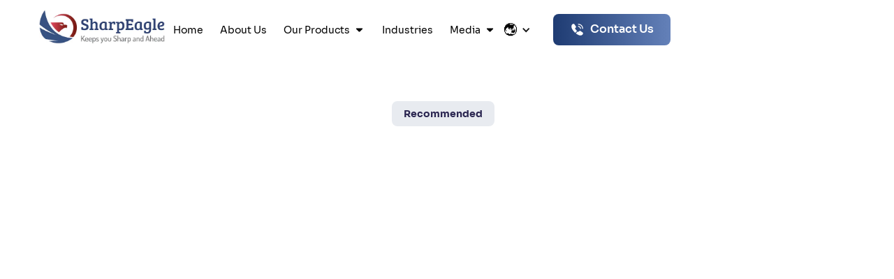

--- FILE ---
content_type: text/html; charset=utf-8
request_url: https://www.sharpeagle.uk/blog/4-reasons-for-using-explosion-proof-lights-in-hazardous-areas
body_size: 24065
content:
<!DOCTYPE html><!-- Last Published: Tue Jan 20 2026 12:45:05 GMT+0000 (Coordinated Universal Time) --><html data-wf-domain="www.sharpeagle.uk" data-wf-page="65c4b85911d0f4c6447f5077" data-wf-site="6284a28a83c3a245e89f03ed" lang="en" data-wf-collection="65c4b85911d0f4c6447f50dc" data-wf-item-slug="4-reasons-for-using-explosion-proof-lights-in-hazardous-areas"><head><meta charset="utf-8"/><title>Top 4 Reasons to Use Explosion Proof Lights in Hazardous Areas</title><meta content="Explore 4 key reasons to use Explosion Proof Lights in hazardous areas. Enhance safety, reduce risks, and improve Hazardous Area Lighting efficiency." name="description"/><meta content="Top 4 Reasons to Use Explosion Proof Lights in Hazardous Areas" property="og:title"/><meta content="Explore 4 key reasons to use Explosion Proof Lights in hazardous areas. Enhance safety, reduce risks, and improve Hazardous Area Lighting efficiency." property="og:description"/><meta content="https://cdn.prod.website-files.com/6288453990f1890ba30de3ec/673edd5b2515db38ad7e9537_20241121T0707-66ae29fb-ef98-4c10-929e-ff00ff83e35d.jpeg" property="og:image"/><meta content="Top 4 Reasons to Use Explosion Proof Lights in Hazardous Areas" property="twitter:title"/><meta content="Explore 4 key reasons to use Explosion Proof Lights in hazardous areas. Enhance safety, reduce risks, and improve Hazardous Area Lighting efficiency." property="twitter:description"/><meta content="https://cdn.prod.website-files.com/6288453990f1890ba30de3ec/673edd5b2515db38ad7e9537_20241121T0707-66ae29fb-ef98-4c10-929e-ff00ff83e35d.jpeg" property="twitter:image"/><meta property="og:type" content="website"/><meta content="summary_large_image" name="twitter:card"/><meta content="width=device-width, initial-scale=1" name="viewport"/><meta content="HwALoCfV0Jk-6Wc10irzod3L5jMc0uOxAl_1s7zKqAE" name="google-site-verification"/><link href="https://cdn.prod.website-files.com/6284a28a83c3a245e89f03ed/css/sharpeagle.webflow.shared.b08ba10ab.min.css" rel="stylesheet" type="text/css" integrity="sha384-sIuhCrQRMakZzXqmIpGvT4ITqp5ZMCN6iwJ6ufGjEqRRNrHDBxfMrMsGoDoFOZ5w" crossorigin="anonymous"/><link href="https://fonts.googleapis.com" rel="preconnect"/><link href="https://fonts.gstatic.com" rel="preconnect" crossorigin="anonymous"/><script src="https://ajax.googleapis.com/ajax/libs/webfont/1.6.26/webfont.js" type="text/javascript"></script><script type="text/javascript">WebFont.load({  google: {    families: ["Lato:100,100italic,300,300italic,400,400italic,700,700italic,900,900italic","Great Vibes:400","Montserrat:100,100italic,200,200italic,300,300italic,400,400italic,500,500italic,600,600italic,700,700italic,800,800italic,900,900italic"]  }});</script><script type="text/javascript">!function(o,c){var n=c.documentElement,t=" w-mod-";n.className+=t+"js",("ontouchstart"in o||o.DocumentTouch&&c instanceof DocumentTouch)&&(n.className+=t+"touch")}(window,document);</script><link href="https://cdn.prod.website-files.com/6284a28a83c3a245e89f03ed/62b0a48095828d31ccba48dd_32.png" rel="shortcut icon" type="image/x-icon"/><link href="https://cdn.prod.website-files.com/6284a28a83c3a245e89f03ed/62b0a482863dcb5d1e3d06dc_256.png" rel="apple-touch-icon"/><link href="https://www.sharpeagle.uk/blog/4-reasons-for-using-explosion-proof-lights-in-hazardous-areas" rel="canonical"/>
<script>
document.documentElement.setAttribute("lang", "en-GB");
</script>

<style id="w3_bg_load">div:not(.bgImg), section:not(.bgImg), iframelazy:not(.bgimg){background-image:none !important;}</style>
<script>    
    var w3LazyloadByPx=200, 
        blankImageWebpUrl = "https://cdn.prod.website-files.com/6284a28a83c3a245e89f03ed/675078b856a92a2d930bac85_1x1-transaprent.webp",             
        w3LazyloadJs = 1,       
        w3Inp = 1,
        w3ExcludedJs=0;
	var w3pageshow = ""; !function () { var t = EventTarget.prototype.addEventListener; let e = [], n = []; function i(t) { n.click.push(t.target) } function s(t, i) { i > 3 || n[t].forEach((function (a) { var r = 0; if (e[t].forEach((function (t) { o(t, a) && (r = 1) })), !window.w3Html.eventEcr.includes(a) && !r && void 0 !== a.click) return window.w3Html.eventEcr.push(a), a.click(); window.w3Html.eventEcr.includes(a) || r || void 0 !== a.click || ["HTML", "BODY"].includes(a.parentNode.tagName) || (n[t] = [], n[t].push(a.parentNode), s(t, i++)) })) } function o(t, e) { return t == e || "string" == typeof e.tagName && !["HTML", "BODY"].includes(e.tagName) && o(t, e.parentNode) } e.click = [], n.click = [], n.touchstart = [], window.w3Html = [], window.w3Html.eventEcr = [], window.w3Html.class = "", window.w3Html["css-preloaded"] = 0, window.w3Html["data-css"] = 0, window.w3Html["data-css-loaded"] = 0, "onpageshow" in window && (window.onpageshow = function (t) { w3pageshow = t }), EventTarget.prototype.addEventListener = function (n, i, s) { ["click", "touchstart", "keydown", "keyup", "input", "blur", "focus", "pointerup", "pointerdown"].includes(n) && (-1 == window.w3Html.class.indexOf("w3_start") && ["click", "touchstart"].includes(n) && e.click.push(this), w3Inp && ["keydown", "keyup", "input", "blur", "focus", "pointerup", "pointerdown"].includes(n) && -1 == i.toString().indexOf("preventDefault") && -1 == i.toString().indexOf("stopPropagation(") && -1 == i.toString().indexOf("event.dispatch.apply") && ("object" != typeof s || "object" == typeof s && "boolean" != typeof s.passive) && ((s = "object" == typeof s ? s : []).passive = !0)), w3Inp && -1 != window.location.href.indexOf("?test-inp=") && console.log("rocket", this, n, i, s), t.call(this, n, i, s) }, document.querySelector("html").addEventListener("click", i, { passive: !0 }), window.addEventListener("w3-load", (function t() { return -1 != window.w3Html.class.indexOf("jsload") ? (document.querySelector("html").removeEventListener("click", i), setTimeout((function () { s("click", 0) }), 100)) : setTimeout((function () { t() }), 50) }), { passive: !0 }) }(); class w3LoadScripts { constructor(t) { this.triggerEvents = t, this.eventOptions = { passive: !0 }, this.userEventListener = this.triggerListener.bind(this), this.lazyTrigger, this.styleLoadFired, this.lazyScriptsLoadFired = 0, this.scriptsLoadFired = 0, this.excluded_js = w3ExcludedJs, this.w3LazyloadJs = w3LazyloadJs, this.w3_fonts = "undefined" != typeof w3GoogleFont ? w3GoogleFont : [], this.w3Styles = [], this.w3Scripts = { normal: [], async: [], defer: [], lazy: [] }, this.allJQueries = [] } userEventsAdd(t) { this.triggerEvents.forEach((e => window.addEventListener(e, t.userEventListener, t.eventOptions))) } userEventsRemove(t) { this.triggerEvents.forEach((e => window.removeEventListener(e, t.userEventListener, t.eventOptions))) } async triggerListener() { return await this.repaintFrame(), "function" == typeof requestIdleCallback ? this.idleCallback() : this.setTimeoutCallEvents() } idleCallback() { return requestIdleCallback((t => { this.callEvents() }), { timeout: 50 }) } setTimeoutCallEvents() { return setTimeout((function (t) { t.callEvents() }), 150, this) } callEvents() { this.userEventsRemove(this), this.lazyScriptsLoadFired = 1, this.addHtmlClass("w3_user"), "loading" === document.readyState ? (document.addEventListener("DOMContentLoaded", this.loadStyleResources.bind(this)), !this.scriptsLoadFire && document.addEventListener("DOMContentLoaded", this.loadResources.bind(this))) : (this.loadStyleResources(), !this.scriptsLoadFire && this.loadResources()) } async loadStyleResources() { this.styleLoadFired || (this.styleLoadFired = !0, this.registerStyles(), window.w3Html["data-css"] = this.w3Styles.length, this.preloadScripts(this.w3Styles), this.loadStylesPreloaded(), this.loadFonts(this.w3_fonts)) } async loadStylesPreloaded() { setTimeout((function (t) { 1 == window.w3Html["css-preloaded"] ? t.loadStyles(t.w3Styles) : t.loadStylesPreloaded() }), 200, this) } async loadResources() { this.scriptsLoadFired || (this.scriptsLoadFired = !0, this.holdEventListeners(), this.exeDocumentWrite(), this.registerScripts(), this.addHtmlClass("w3_start"), "function" == typeof w3EventsOnStartJs && w3EventsOnStartJs(), this.preloadScripts(this.w3Scripts.normal), this.preloadScripts(this.w3Scripts.defer), this.preloadScripts(this.w3Scripts.async), await this.loadScripts(this.w3Scripts.normal), await this.loadScripts(this.w3Scripts.defer), await this.loadScripts(this.w3Scripts.async), await this.executeDomcontentloaded(), await this.executeWindowLoad(), window.dispatchEvent(new Event("w3-scripts-loaded")), this.addHtmlClass("w3_js"), "function" == typeof w3EventsOnEndJs && w3EventsOnEndJs(), this.lazyTrigger = setInterval(this.w3TriggerLazyScript, 500, this)) } async w3TriggerLazyScript(t) { t.lazyScriptsLoadFired && (await t.loadScripts(t.w3Scripts.lazy), t.addHtmlClass("jsload"), setTimeout(function () { t.addHtmlClass("jsload2") }, 1000), clearInterval(t.lazyTrigger)) } addHtmlClass(t) { document.getElementsByTagName("html")[0].classList.add(t), window.w3Html.class += " " + t } registerScripts() { document.querySelectorAll("script[type=lazyJs]").forEach((t => { t.hasAttribute("src") ? t.hasAttribute("async") && !1 !== t.async ? this.w3Scripts.async.push(t) : t.hasAttribute("defer") && !1 !== t.defer || "module" === t.getAttribute("data-w3-type") ? this.w3Scripts.defer.push(t) : this.w3Scripts.normal.push(t) : this.w3Scripts.normal.push(t) })), document.querySelectorAll("script[type=lazyExJs]").forEach((t => { this.w3Scripts.lazy.push(t) })) } registerStyles() { document.querySelectorAll("link[data-href]").forEach((t => { this.w3Styles.push(t) })) } async executeScript(t) { return new Promise(((e, n) => { const i = document.createElement("script");[...t.attributes].forEach((t => { let e = t.nodeName; "type" !== e && ("data-w3-type" === e && (e = "type"), i.setAttribute(e, t.nodeValue)) })), t.hasAttribute("src") ? (i.onload = () => { e() }, i.onerror = () => { e() }) : (i.text = t.text, e()), null !== t.parentNode && t.parentNode.replaceChild(i, t) })) } async executeStyles(t) { return function (t) { t.href = t.getAttribute("data-href"), t.removeAttribute("data-href"), t.rel = "stylesheet" }(t) } async loadScripts(t) { const e = t.shift(); return e ? (await this.executeScript(e), this.loadScripts(t)) : Promise.resolve() } async loadStyles(t) { const e = t.shift(); return e ? (this.executeStyles(e), this.loadStyles(t)) : "loaded" } async loadFonts(t) { var e = document.createDocumentFragment(); t.forEach((t => { const n = document.createElement("link"); n.href = t, n.rel = "stylesheet", e.appendChild(n) })), document.head.appendChild(e) } preloadScripts(t) { var e = document.createDocumentFragment(), n = 0, i = this;[...t].forEach((s => { const o = s.getAttribute("src"), a = s.getAttribute("data-href"), r = s.getAttribute("data-w3-type"); if (o) { const t = document.createElement("link"); t.href = o, t.rel = "module" == r ? "modulepreload" : "preload", t.as = "script", e.appendChild(t) } else if (a) { const s = document.createElement("link"); s.href = a, s.rel = "preload", s.as = "style", n++, t.length == n && (s.dataset.last = 1), e.appendChild(s), s.onload = function () { fetch(this.href, { mode: "no-cors" }).then((t => t.blob())).then((t => { i.updateCssLoader() })).catch((t => { i.updateCssLoader() })) }, s.onerror = function () { i.updateCssLoader() } } })), document.head.appendChild(e) } updateCssLoader() { window.w3Html["data-css-loaded"] = window.w3Html["data-css-loaded"] + 1, window.w3Html["data-css"] == window.w3Html["data-css-loaded"] && (window.w3Html["css-preloaded"] = 1) } holdEventListeners() { let t = {}; function e(e, n) { !function (e) { function n(n) { return t[e].eventsToRewrite.indexOf(n) >= 0 ? "w3-" + n : n } t[e] || (t[e] = { originalFunctions: { add: e.addEventListener, remove: e.removeEventListener }, eventsToRewrite: [] }, e.addEventListener = function () { arguments[0] = n(arguments[0]), t[e].originalFunctions.add.apply(e, arguments) }, e.removeEventListener = function () { arguments[0] = n(arguments[0]), t[e].originalFunctions.remove.apply(e, arguments) }) }(e), t[e].eventsToRewrite.push(n) } function n(t, e) { let n = t[e]; Object.defineProperty(t, e, { get: () => n || function () { }, set(i) { t["w3" + e] = n = i } }) } e(document, "DOMContentLoaded"), e(window, "DOMContentLoaded"), e(window, "load"), e(window, "pageshow"), e(document, "readystatechange"), n(document, "onreadystatechange"), n(window, "onload"), n(window, "onpageshow") } bindFunc(t, e, n) { if (-1 == window.w3Html.class.indexOf("w3_js")) return setTimeout((function (t, e, n, i) { t.bindFunc(e, n, i) }), 50, this, t, e, n); t.bind(e)(n) } holdJquery(t) { let e = window.jQuery; Object.defineProperty(window, "jQuery", { get: () => e, set(n) { if (n && n.fn && !t.allJQueries.includes(n)) { n.fn.ready = n.fn.init.prototype.ready = function (e) { if (void 0 !== e) return t.scriptsLoadFired ? t.domReadyFired ? t.bindFunc(e, document, n) : document.addEventListener("w3-DOMContentLoaded", (() => t.bindFunc(e, document, n))) : document.addEventListener("DOMContentLoaded", (() => e.bind(document)(n))), n(document) }; const e = n.fn.on; n.fn.on = n.fn.init.prototype.on = function () { if ("ready" == arguments[0] || "w3-DOMContentLoad" == arguments[0]) { if (this[0] !== document) return e.apply(this, arguments), this; if ("string" != typeof arguments[1]) return t.bindFunc(arguments[1], document, n) } if (this[0] === window) { function i(t) { return t.split(" ").map((t => "load" === t || 0 === t.indexOf("load") ? "w3-jquery-load" : t)).join(" ") } "string" == typeof arguments[0] || arguments[0] instanceof String ? arguments[0] = i(arguments[0]) : "object" == typeof arguments[0] && Object.keys(arguments[0]).forEach((t => { Object.assign(arguments[0], { [i(t)]: arguments[0][t] })[t] })) } return e.apply(this, arguments), this }, t.allJQueries.push(n) } e = n } }) } async executeDomcontentloaded() { this.domReadyFired = !0, document.w3readyState = document.readyState, await this.repaintFrame(), document.dispatchEvent(new Event("w3-DOMContentLoaded")), await this.repaintFrame(), window.dispatchEvent(new Event("w3-DOMContentLoaded")), await this.repaintFrame(), document.dispatchEvent(new Event("w3-readystatechange")), await this.repaintFrame(), document.w3onreadystatechange && document.w3onreadystatechange() } async executeWindowLoad() { if (-1 == window.w3Html.class.indexOf("w3_js")) return setTimeout((function (t) { t.executeWindowLoad() }), 10, this); await this.repaintFrame(), setTimeout((function () { window.dispatchEvent(new Event("w3-load")) }), 100), await this.repaintFrame(), window.w3onload && window.w3onload(), await this.repaintFrame(), this.allJQueries.forEach((t => t(window).trigger("w3-jquery-load"))), window.dispatchEvent(new Event("w3-pageshow")), await this.repaintFrame(), window.w3onpageshow && window.w3onpageshow(w3pageshow) } exeDocumentWrite() { const t = new Map; document.write = document.writeln = function (e) { const n = document.currentScript, i = document.createRange(), s = n.parentElement; let o = t.get(n); void 0 === o && (o = n.nextSibling, t.set(n, o)); const a = document.createDocumentFragment(); i.setStart(a, 0), a.appendChild(i.createContextualFragment(e)), s.insertBefore(a, o) } } async repaintFrame() { return new Promise((t => requestAnimationFrame(t))) } static execute() { const t = new w3LoadScripts(["keydown", "mousemove", "touchmove", "touchstart", "touchend", "wheel", "click"]); t.userEventsAdd(t), document.w3readyState = "loading", t.holdJquery(t), (!t.w3LazyloadJs || window.scrollY > 50 || "complete" == document.readyState || "interactive" == document.readyState) && t.triggerListener(); const e = setInterval((function (t) { null != document.body && (document.body.getBoundingClientRect().top < -30 && t.triggerListener(), clearInterval(e)) }), 500, t) }} w3LoadScripts.execute();
</script>

<script type="lazyJs" src="https://unpkg.com/@formspark/formtrack"></script>

<!-- Google Tag Manager -->
    <script type="lazyJs">(function(w,d,s,l,i){w[l]=w[l]||[];w[l].push({'gtm.start':
    new Date().getTime(),event:'gtm.js'});var f=d.getElementsByTagName(s)[0],
    j=d.createElement(s),dl=l!='dataLayer'?'&l='+l:'';j.async=true;j.src=
    'https://www.googletagmanager.com/gtm.js?id='+i+dl;f.parentNode.insertBefore(j,f);
    })(window,document,'script','dataLayer','GTM-W4Z7N63');</script>

    <!-- End Google Tag Manager -->


<meta name="google-site-verification" content="5WVzXjBb_c3HxLjN3lLFUAmMewUZS7UyX_tUoa0MArk" />

<!-- Clarity Tracking Code for Site -->
<script type="lazyJs">
    (function(c,l,a,r,i,t,y){
        c[a]=c[a]||function(){(c[a].q=c[a].q||[]).push(arguments)};
        t=l.createElement(r);t.async=1;t.src="https://www.clarity.ms/tag/"+i;
        y=l.getElementsByTagName(r)[0];y.parentNode.insertBefore(t,y);
    })(window, document, "clarity", "script", "lyxyeergwf");
</script>


<style>
  .sp-block-1:hover .service-p-text, .sp-block-2:hover .service-p-text, .sp-block-3:hover .service-p-text, .sp-block-4:hover .service-p-text {
  	color: white;
  }
  .footer-contact-text { word-break: break-all; }
 /*------------ Chat Box -----------*/
.meshim_widget_Widget {
    border-radius: 50px!important;
}

.meshim_widget_components_chatButton_ButtonBar .favicon {
  
    background: none!important;

}
/*------------ End Chat Box -----------*/
</style>


<style>
  @media only screen and (max-width: 1440px)  {
   /* .sp-container { padding: 0px 30px;} */
  }
  @media screen and (max-width: 991px) {
	.nav-menu { height: calc(100vh - 70px);}
    .w-nav-overlay { margin-top: -1px;}
  }
  .nav-top.up{
  	margin-top: 0;
    transition: all .3s;
  }
  .nav-top.down{
  	margin-top: -54px;
    transition: all .3s;
  }
</style>




 <!-- Global site tag (gtag.js) - Google Analytics -->
    <script type="lazyJs" src="https://www.googletagmanager.com/gtag/js?id=G-EZY5L13YL6"></script>
    <script type="lazyJs">
      window.dataLayer = window.dataLayer || [];
      function gtag(){dataLayer.push(arguments);}
      gtag('js', new Date());
    
      gtag('config', 'G-EZY5L13YL6');
    </script>

<meta name="msvalidate.01" content="670183FF15B81667D4968AE8453CE66A" />

<script type="lazyJs" src="https://cdn.onesignal.com/sdks/web/v16/OneSignalSDK.page.js"></script>
<script type="lazyJs">
  window.OneSignalDeferred = window.OneSignalDeferred || [];
  OneSignalDeferred.push(async function(OneSignal) {
    await OneSignal.init({
      appId: "fd981e02-4371-4889-a6ec-dab940d28f3a",
      safari_web_id: "web.onesignal.auto.3f702284-340c-42a7-8810-51cb92b23548",
      notifyButton: {
        enable: true,
      },
    });
  });
</script>



<style>
@media screen and (max-width: 575px) {
    html:not(.w3_start) .main-wrapper section.section_category-hero .category-hero_wrapper .banner_product-wrap img.banner-product {
        min-height: 17.5vw;
    }
}
</style>



<!-- Start of  Zendesk Widget script -->
<script id="ze-snippet" src="https://static.zdassets.com/ekr/snippet.js?key=66df1b8c-5a86-484e-9868-0757208cb922"> </script>
<!-- End of  Zendesk Widget script -->




<link rel="alternate" hreflang="en-GB" href="https://www.sharpeagle.uk/blog/4-reasons-for-using-explosion-proof-lights-in-hazardous-areas" />


<style>
.rich-blog *:last-child{
	margin-bottom: 0px;
}
.sp-cda-list {
  display: -webkit-box;
  -webkit-line-clamp: 1;
  -webkit-box-orient: vertical;
  text-overflow: ellipsis;
}
</style>
<style>
.blog-p {
  display: -webkit-box;
  -webkit-line-clamp: 2;
  -webkit-box-orient: vertical;
  text-overflow: ellipsis;
}
.rich-blog.other figure div {
    display: block;
}
.rich-blog.other figure div img{
  border-radius: 8px;
  width: fit-content;
}
</style>

<!-- Finsweet Attributes -->
<script async type="module"
src="https://cdn.jsdelivr.net/npm/@finsweet/attributes@2/attributes.js"
fs-toc
></script>
<script src="https://cdn.prod.website-files.com/6284a28a83c3a245e89f03ed%2F6544eda5f000985a163a8687%2F691ed875578f4c86ad055d3a%2Ffinsweetcomponentsconfig-1.0.2.js" type="module" async="" siteId="6284a28a83c3a245e89f03ed" finsweet="components"></script><script type="text/javascript">window.__WEBFLOW_CURRENCY_SETTINGS = {"currencyCode":"USD","symbol":"$","decimal":".","fractionDigits":2,"group":",","template":"{{wf {\"path\":\"symbol\",\"type\":\"PlainText\"} }} {{wf {\"path\":\"amount\",\"type\":\"CommercePrice\"} }} {{wf {\"path\":\"currencyCode\",\"type\":\"PlainText\"} }}","hideDecimalForWholeNumbers":false};</script></head><body><div class="w-embed w-iframe"><!-- Google Tag Manager (noscript) -->
<noscript><iframe src="https://www.googletagmanager.com/ns.html?id=GTM-W4Z7N63"height="0" width="0" style="display:none;visibility:hidden"></iframe></noscript><!-- End Google Tag Manager (noscript) --></div><div class="navbar-wrapper"><div data-animation="default" data-collapse="medium" data-duration="400" data-easing="ease" data-easing2="ease" role="banner" class="navbar white w-nav"><div class="padding-global"><div class="horizontal-padding nav"><div class="container"><div class="nav-wrapper"><a href="/" class="nav-logo-wrap w-inline-block"><img src="https://cdn.prod.website-files.com/6284a28a83c3a245e89f03ed/62a315013a8eea30feb7bb47_logo-new.webp" loading="lazy" sizes="(max-width: 479px) 100vw, 239.90000915527344px" srcset="https://cdn.prod.website-files.com/6284a28a83c3a245e89f03ed/62a315013a8eea30feb7bb47_logo-new-p-500.webp 500w, https://cdn.prod.website-files.com/6284a28a83c3a245e89f03ed/62a315013a8eea30feb7bb47_logo-new-p-800.webp 800w, https://cdn.prod.website-files.com/6284a28a83c3a245e89f03ed/62a315013a8eea30feb7bb47_logo-new-p-1080.webp 1080w, https://cdn.prod.website-files.com/6284a28a83c3a245e89f03ed/62a315013a8eea30feb7bb47_logo-new-p-1600.webp 1600w, https://cdn.prod.website-files.com/6284a28a83c3a245e89f03ed/62a315013a8eea30feb7bb47_logo-new-p-2000.webp 2000w, https://cdn.prod.website-files.com/6284a28a83c3a245e89f03ed/62a315013a8eea30feb7bb47_logo-new-p-2600.webp 2600w, https://cdn.prod.website-files.com/6284a28a83c3a245e89f03ed/62a315013a8eea30feb7bb47_logo-new.webp 2845w" alt="Sharp Eagle Logo" class="nav-logo-img"/></a><nav role="navigation" class="nav-menu w-nav-menu"><div class="nav-inner"><a href="/" class="nav-link black w-nav-link">Home</a><a href="/about-us" class="nav-link black w-nav-link">About Us</a><div data-hover="false" data-delay="0" class="nav-dropdown white w-dropdown"><div class="nav-link black w-dropdown-toggle"><div class="dropdown-link-home black-shadow">Our Products</div><img src="https://cdn.prod.website-files.com/6284a28a83c3a245e89f03ed/628f534e17825c2b06346563_arrow-down.svg" loading="lazy" alt="" class="nav-drop-icon mhide"/><img src="https://cdn.prod.website-files.com/6284a28a83c3a245e89f03ed/628f3ed28b67274d6fbda51c_arrow-down.svg" loading="lazy" alt="" class="nav-drop-icon dhide"/></div><nav class="sp-dropdown bg-white border-radius absolute w-dropdown-list"><img src="https://cdn.prod.website-files.com/6284a28a83c3a245e89f03ed/628c743756d7f40099f18af6_Polygon%202.webp" loading="lazy" alt="" class="polygon"/><a href="/category/explosion-proof-cctv-camera-solutions" class="link-dropdown w-dropdown-link">Explosion Proof CCTV Solutions</a><a href="/category/explosion-proof-portable-solutions" class="link-dropdown w-dropdown-link">Explosion Proof Portable Solutions</a><a href="/category/forklift-mhe-safety-solutions" class="link-dropdown w-dropdown-link">Forklift &amp; MHE Safety Solutions</a><a href="/category/forklift-mhe-safety-lighting-solutions" class="link-dropdown w-dropdown-link">Forklift &amp; MHE Safety Lighting Solutions</a></nav></div><a href="/industry" class="nav-link black w-nav-link">Industries</a><div data-hover="false" data-delay="0" class="nav-dropdown white w-dropdown"><div class="nav-link black w-dropdown-toggle"><div class="dropdown-link-home black-shadow">Media</div><img src="https://cdn.prod.website-files.com/6284a28a83c3a245e89f03ed/628f534e17825c2b06346563_arrow-down.svg" loading="lazy" alt="" class="nav-drop-icon mhide"/><img src="https://cdn.prod.website-files.com/6284a28a83c3a245e89f03ed/628f3ed28b67274d6fbda51c_arrow-down.svg" loading="lazy" alt="" class="nav-drop-icon dhide"/></div><nav class="sp-dropdown bg-white border-radius w-dropdown-list"><img src="https://cdn.prod.website-files.com/6284a28a83c3a245e89f03ed/628c743756d7f40099f18af6_Polygon%202.webp" loading="lazy" alt="" class="polygon"/><a href="/blog" class="link-dropdown w-dropdown-link">Blogs</a><a href="/case-studies" class="dropdown-link-home blue-opacity border-radius hide w-dropdown-link">Case Study</a><a href="/videos" class="link-dropdown w-dropdown-link">Videos</a><a href="/data-sheet" class="link-dropdown w-dropdown-link">Data Sheet</a><a href="/case-studies" class="link-dropdown hide w-dropdown-link">Case Studies</a><a href="/book-a-meeting" class="link-dropdown hide w-dropdown-link">Book A Meeting</a></nav></div><div class="locales-wrapper w-locales-list"><div class="text-block-137">🌏︎</div><div data-hover="false" data-delay="0" class="dropdown-2 w-dropdown"><div class="dropdown-toggle-2 w-dropdown-toggle"><div class="icon-3 black w-icon-dropdown-toggle"></div></div><nav class="dropdown-list-3 w-dropdown-list"><div role="list" class="locales-list w-locales-items"><div role="listitem" class="locale w-locales-item"><a hreflang="en" href="/blog/4-reasons-for-using-explosion-proof-lights-in-hazardous-areas" aria-current="page" class="link-4 w--current">English</a></div><div role="listitem" class="locale w-locales-item"><a hreflang="ar" href="/ar/blog/4-reasons-for-using-explosion-proof-lights-in-hazardous-areas" class="link-4">Arabic</a></div></div></nav></div></div><div class="w-embed"><style>
.nav-link.black.w--current
Specificity: (0,3,0)
 {
    color: #ac333a;
}
</style></div></div><div class="secondary-button"><a href="/connect-with-us" class="button-gradient-copy nav-copy w-inline-block"><div class="call-icon w-embed"><svg width="21" height="auto" viewBox="0 0 21 21" fill="none" xmlns="http://www.w3.org/2000/svg">
<path d="M15.1832 9.45768C14.8248 9.45768 14.5415 9.16602 14.5415 8.81602C14.5415 8.50768 14.2332 7.86602 13.7165 7.30768C13.2082 6.76602 12.6498 6.44935 12.1832 6.44935C11.8248 6.44935 11.5415 6.15768 11.5415 5.80768C11.5415 5.45768 11.8332 5.16602 12.1832 5.16602C13.0165 5.16602 13.8915 5.61602 14.6582 6.42435C15.3748 7.18268 15.8332 8.12435 15.8332 8.80768C15.8332 9.16602 15.5415 9.45768 15.1832 9.45768Z" fill="currentColor"/>
<path d="M18.1915 9.45768C17.8331 9.45768 17.5498 9.16601 17.5498 8.81601C17.5498 5.85768 15.1415 3.45768 12.1915 3.45768C11.8331 3.45768 11.5498 3.16602 11.5498 2.81602C11.5498 2.46602 11.8331 2.16602 12.1831 2.16602C15.8498 2.16602 18.8331 5.14935 18.8331 8.81601C18.8331 9.16601 18.5415 9.45768 18.1915 9.45768Z" fill="currentColor"/>
<path d="M9.70817 12.9577L8.1665 14.4993C7.8415 14.8243 7.32484 14.8243 6.9915 14.5077C6.89984 14.416 6.80817 14.3327 6.7165 14.241C5.85817 13.3743 5.08317 12.466 4.3915 11.516C3.70817 10.566 3.15817 9.61602 2.75817 8.67435C2.3665 7.72435 2.1665 6.81602 2.1665 5.94935C2.1665 5.38268 2.2665 4.84102 2.4665 4.34102C2.6665 3.83268 2.98317 3.36602 3.42484 2.94935C3.95817 2.42435 4.5415 2.16602 5.15817 2.16602C5.3915 2.16602 5.62484 2.21602 5.83317 2.31602C6.04984 2.41602 6.2415 2.56602 6.3915 2.78268L8.32484 5.50768C8.47484 5.71602 8.58317 5.90768 8.65817 6.09102C8.73317 6.26602 8.77484 6.44102 8.77484 6.59935C8.77484 6.79935 8.7165 6.99935 8.59984 7.19101C8.4915 7.38268 8.33317 7.58268 8.13317 7.78268L7.49984 8.44101C7.40817 8.53268 7.3665 8.64102 7.3665 8.77435C7.3665 8.84102 7.37484 8.89935 7.3915 8.96601C7.4165 9.03268 7.4415 9.08268 7.45817 9.13268C7.60817 9.40768 7.8665 9.76602 8.23317 10.1993C8.60817 10.6327 9.00817 11.0743 9.4415 11.516C9.52484 11.5993 9.6165 11.6827 9.69984 11.766C10.0332 12.091 10.0415 12.6243 9.70817 12.9577Z" fill="currentColor"/>
<path d="M18.8083 15.7742C18.8083 16.0076 18.7667 16.2492 18.6833 16.4826C18.6583 16.5492 18.6333 16.6159 18.6 16.6826C18.4583 16.9826 18.275 17.2659 18.0333 17.5326C17.625 17.9826 17.175 18.3076 16.6667 18.5159C16.6583 18.5159 16.65 18.5242 16.6417 18.5242C16.15 18.7242 15.6167 18.8326 15.0417 18.8326C14.1917 18.8326 13.2833 18.6326 12.325 18.2242C11.3667 17.8159 10.4083 17.2659 9.45833 16.5742C9.13333 16.3326 8.80833 16.0909 8.5 15.8326L11.225 13.1076C11.4583 13.2826 11.6667 13.4159 11.8417 13.5076C11.8833 13.5242 11.9333 13.5492 11.9917 13.5742C12.0583 13.5992 12.125 13.6076 12.2 13.6076C12.3417 13.6076 12.45 13.5576 12.5417 13.4659L13.175 12.8409C13.3833 12.6326 13.5833 12.4742 13.775 12.3742C13.9667 12.2576 14.1583 12.1992 14.3667 12.1992C14.525 12.1992 14.6917 12.2326 14.875 12.3076C15.0583 12.3826 15.25 12.4909 15.4583 12.6326L18.2167 14.5909C18.4333 14.7409 18.5833 14.9159 18.675 15.1242C18.7583 15.3326 18.8083 15.5409 18.8083 15.7742Z" fill="currentColor"/>
</svg></div><div>Contact Us</div></a></div></nav><div class="sp-menu-button w-nav-button"><div class="sp-menu-line"></div><div class="sp-menu-line"></div><div class="sp-menu-line"></div></div></div></div></div></div></div></div><div class="sp-case-link-bar"><div class="padding-global"><div class="container"><div class="blog_hero-wrapper"><div class="sp-case-studies-content other padding-top-0"><div class="tag bg-blue-opacity case-study">Recommended</div><h1 data-w-id="de245aaf-d787-af1f-a8e0-9238878b3b1a" style="opacity:0" class="detail-heading">4 Reasons for Using Explosion Proof Lights in Hazardous Areas</h1><div data-w-id="de245aaf-d787-af1f-a8e0-9238878b3b1e" style="opacity:0" class="author-info"><div class="sp-user-block pt0"><img src="https://cdn.prod.website-files.com/6288453990f1890ba30de3ec/65fc0772f5a5ba883e4e502a_Resized-256x256.avif" loading="lazy" alt="" class="author-image"/><div class="sp-user-text"><div class="sp-text-18 blog">Dave Smith</div><div>Safety Consultant</div></div></div><div class="margin-auto">June 3, 2022</div></div></div><div data-w-id="de245aaf-d787-af1f-a8e0-9238878b3b28" style="opacity:0" class="sp-case-content sm other"><img src="https://cdn.prod.website-files.com/6288453990f1890ba30de3ec/673edd5b2515db38ad7e9537_20241121T0707-66ae29fb-ef98-4c10-929e-ff00ff83e35d.jpeg" loading="lazy" alt="4 Reasons for Using Explosion Proof Lights in Hazardous Areas" sizes="100vw" srcset="https://cdn.prod.website-files.com/6288453990f1890ba30de3ec/673edd5b2515db38ad7e9537_20241121T0707-66ae29fb-ef98-4c10-929e-ff00ff83e35d-p-500.jpeg 500w, https://cdn.prod.website-files.com/6288453990f1890ba30de3ec/673edd5b2515db38ad7e9537_20241121T0707-66ae29fb-ef98-4c10-929e-ff00ff83e35d-p-800.jpeg 800w, https://cdn.prod.website-files.com/6288453990f1890ba30de3ec/673edd5b2515db38ad7e9537_20241121T0707-66ae29fb-ef98-4c10-929e-ff00ff83e35d-p-1080.jpeg 1080w, https://cdn.prod.website-files.com/6288453990f1890ba30de3ec/673edd5b2515db38ad7e9537_20241121T0707-66ae29fb-ef98-4c10-929e-ff00ff83e35d.jpeg 1280w" class="case-image"/><div class="div-block-53 w-condition-invisible"><h5 class="heading-59">Summary</h5><div class="text-block-121 w-dyn-bind-empty"></div></div><div class="div-block-50"><div class="div-block-51"><div class="text-block-120"><strong>Table of Content</strong></div><div><a fs-toc-element="link" href="#" class="link-block-5 w-inline-block"><h3 class="heading-54">Heading</h3></a><div><a href="#" class="link-block-6 w-inline-block"><h4 fs-toc-element="link" class="heading-55">Heading</h4></a><div><a href="#" class="link-block-7 w-inline-block"><h5 class="heading-56">Heading</h5></a></div></div></div></div><div class="div-block-52"><div target="_blank" fs-toc-element="contents" class="rich-blog other w-richtext"><p>In industries where safety cannot be compromised, explosion proof lighting systems stand as a pivotal measure to mitigate the risks associated with hazardous environments. When working in high-risk sectors like <a href="https://www.sharpeagle.uk/industry/oil-and-gas" target="_blank"><strong>oil and gas</strong></a>, chemical plants, mining, and manufacturing, the smallest spark can lead to catastrophic consequences. This is where explosion proof lighting becomes not just a necessity but a life-saving investment.</p><p>But what makes them so crucial, and why should businesses invest in them? Here are four key reasons, backed by real-life cases, technical insight, and the value they bring to any hazardous operation.</p><h2><strong>What is Explosion Proof Lighting?</strong></h2><p>Explosion proof lighting refers to specialised lighting systems designed for use in environments where flammable gases, vapours, or dust may be present. These lights are engineered to prevent the ignition of hazardous materials by containing any internal sparks or heat within the fixture. Constructed from robust, corrosion-resistant materials, explosion proof lights comply with stringent safety standards, such as ATEX and IECEx certifications, ensuring safe operation in explosive atmospheres.</p><h3>Key Features of Explosion Proof Lights</h3><p>Explosion proof lighting is specifically designed to operate safely in hazardous environments, offering unique benefits that enhance operational efficiency and safety.</p><ol role="list"><li><strong>Advanced Heat Management:</strong> Explosion proof lights incorporate advanced thermal management systems that dissipate heat effectively. This prevents overheating, ensuring optimal performance in environments where high temperatures could pose a risk.</li></ol><ol start="2" role="list"><li><strong>Flexible Mounting Options: </strong>These lights come with versatile mounting solutions, allowing for installation in various orientations and locations. This flexibility ensures that lighting can be optimised for different operational layouts, maximising visibility in critical areas.</li></ol><ol start="3" role="list"><li><strong>High Lumen Output with Low Power Consumption:</strong> <a href="https://www.sharpeagle.uk/category/explosion-proof-led-lighting-class-1-division-1" target="_blank"><strong>Explosion proof LED lights</strong></a> deliver high lumen output while consuming significantly less power than traditional options. This efficiency not only reduces energy costs but also minimises the environmental footprint of lighting operations.</li></ol><ol start="4" role="list"><li><strong>Integrated Smart Technology:</strong> Many modern explosion proof lights are equipped with smart technology that allows for remote monitoring and control. This capability enables users to track performance, adjust settings, and schedule maintenance, improving overall operational efficiency.</li></ol></div><div class="blog-cta"><div style="background-color:#f1f0f0" class="blog-cta-container"><div class="blog-cta-header">Don’t compromise on industrial safety. Our experts will help match the ideal explosion-proof portable light to your zone.</div><a style="background-color:#201959;border-color:#08014d" href="https://www.sharpeagle.uk/connect-with-us" class="blog-cta-button w-inline-block"><div style="color:white">Contact us today!</div></a></div></div><div fs-toc-element="contents" class="rich-blog other w-richtext"><h2>4 Reasons for Using Explosion Proof Lights in Hazardous Areas</h2><h3>Prevent Disasters Before They Happen</h3><p>In hazardous environments, the potential for explosions is ever-present due to the high concentration of combustible substances. Standard lighting can become a source of ignition, but explosion proof lights are designed to eliminate this risk by containing any sparks or electrical failures within their protective housing.<br/>‍</p><p><strong>Real-Life Example: The Oil Refinery Incident</strong></p><p>In 2018, a major oil refinery in Texas experienced a devastating explosion, resulting in several injuries and significant financial losses. The cause was later traced to faulty, non-explosion proof lighting equipment that generated a spark in a confined area filled with volatile gases. After the incident, the company made a comprehensive switch to <a href="https://www.sharpeagle.uk/category/explosion-proof-lighting" target="_blank"><strong>explosion proof lighting</strong></a> in all hazardous zones. Since then, not a single lighting-related accident has been reported on-site.<br/>‍</p><p><strong>Technical Breakdown</strong>: Explosion proof lights use robust enclosures made from materials like anodized aluminium or stainless steel. These enclosures ensure that any internal sparks or heat are safely contained, preventing the ignition of surrounding gases or particles. By isolating the light’s electrical components, the risk of an explosion is minimised, effectively stopping explosions by eliminating the cause.</p><figure class="w-richtext-align-center w-richtext-figure-type-image"><div><img src="https://cdn.prod.website-files.com/6288453990f1890ba30de3ec/673edd5b2515db38ad7e9587_20241121T0709-6e4ee654-5dad-4e23-b769-5f618d05e4ec.png" alt="accident" loading="lazy"/></div></figure><p>‍</p><h3>Rugged Design for Extreme Conditions</h3><p>Explosion proof lights are not just about containing sparks; they are built to endure harsh environmental conditions that would render standard lighting useless. These lights are designed with durable materials, making them resistant to extreme temperatures, corrosive chemicals, water, and dust. This robustness ensures long-term reliability, giving businesses peace of mind in the toughest work environments.<br/>‍<strong>‍</strong></p><p><strong>Industry-Specific Example: Offshore Oil Platforms</strong></p><p>Offshore oil platforms operate in some of the most challenging conditions, with exposure to saltwater, extreme weather, and corrosive chemicals. Traditional lighting systems would quickly degrade, leading to frequent replacements and dangerous working conditions. However, explosion proof lights, with their corrosion-resistant anodized aluminium alloy shells and IP rating, have proven to be reliable in such settings.</p><p>After switching to explosion proof lighting in 2018, a leading oil company operating in the North Sea reported a 36% reduction in maintenance costs over the next year, alongside a measurable improvement in worker safety, with incident reports dropping by 27%. The lights continued to perform reliably under extreme weather conditions, ensuring that critical operations could run smoothly without frequent shutdowns.</p><p>‍</p><p><strong>Technical Breakdown</strong>: Explosion proof lights are engineered with robust materials like polycarbonate lenses and stainless steel or aluminium housings. These materials are resistant to impact, corrosion, and harsh environmental factors. Additionally, many explosion proof lights come with IP67 or IP68 ratings, ensuring they are resilient to continuous exposure to dust and water, making them ideal for offshore platforms or chemical processing plants.</p><figure class="w-richtext-align-center w-richtext-figure-type-image"><div><img src="https://cdn.prod.website-files.com/6288453990f1890ba30de3ec/673edd5b2515db38ad7e9583_20241121T0709-9691e5d6-be97-4f44-a7dd-e22399b42623.jpeg" alt="rugged design" loading="lazy"/></div></figure><h3>Certified Safety: ATEX and IECEx Compliance</h3><p>Safety certifications play a critical role in determining the reliability of explosion proof lights. The two primary certifications you’ll encounter are ATEX (for European markets) and IECEx (for global markets). These certifications ensure that the lighting fixtures meet stringent safety standards for use in explosive atmospheres, significantly reducing the risk of accidents.</p><p>‍</p><p><strong>What ATEX and IECEx Mean:</strong></p><p><a href="https://www.sharpeagle.uk/atex" target="_blank"><strong>ATEX certification</strong></a> guarantees that the product is safe for use in explosive atmospheres by confirming it has passed rigorous testing under real-world conditions. Similarly, IECEx certification ensures that the product meets global standards for explosive environments, providing assurance for companies operating across multiple countries.</p><p>‍</p><p><strong>Global Industry Example: Chemical Manufacturing</strong></p><p>A global chemical manufacturing company operating plants in both Europe and Southeast Asia implemented ATEX and IECEx-certified explosion proof lighting systems across all its sites in 2020. In one instance, an ATEX-certified lighting fixture prevented a potential explosion at their site in Germany when a gas leak occurred near the production line in 2022. Due to the robust, certified lighting system, the leak did not lead to ignition, and the situation was safely contained.</p><p>Following the installation of the explosion proof lighting, the company reported a 42% reduction in safety incidents related to electrical equipment and a 24% decrease in overall operational downtime due to hazardous events. These improvements underscore the critical role of compliant lighting in maintaining safety standards in high-risk environments. For businesses exploring similar upgrades, our blog <a href="https://www.sharpeagle.uk/blog/7-facts-to-know-about-led-explosion-proof-hazardous-area-lights" target="_blank"><strong>Know About LED Explosion Proof Hazardous Area Lights</strong></a> offers key insights into the technology, certifications, and long-term benefits of using LED solutions in hazardous zones. </p></div><div class="blog-cta"><div style="background-color:#f1f0f0" class="blog-cta-container"><div class="blog-cta-header">Not sure which light fits your zone? Our experts will guide you to the right explosion-proof portable solution.</div><a style="background-color:#201959;border-color:#08014d" href="https://www.sharpeagle.uk/category/explosion-proof-portable-solutions" class="blog-cta-button w-inline-block"><div style="color:white">Reach out now!</div></a></div></div><div target="_blank" fs-toc-element="contents" class="rich-blog other w-richtext"><p>‍</p><p><strong>
Certifications Listed</strong>: ATEX (Atmosphères Explosibles) certification applies to equipment used in explosive environments, ensuring they do not ignite the hazardous atmosphere. IECEx (International Electrotechnical Commission Explosive) certification follows similar principles but is recognized globally, ensuring safety compliance across different countries. These certifications not only ensure operational safety but also elevate a company’s reputation for adhering to global safety standards.</p><figure class="w-richtext-align-center w-richtext-figure-type-image"><div><img src="https://cdn.prod.website-files.com/6288453990f1890ba30de3ec/673edd5b2515db38ad7e957d_20241121T0709-36f4c6fa-1959-4ecb-a325-2dd5ade0a795.jpeg" alt="ATEX" loading="lazy"/></div></figure><h3>Maximise ROI with Long-Term Savings</h3><p>While explosion proof lights may seem like a significant initial investment, the long-term savings far outweigh the costs. These lights are built for energy efficiency, reducing power consumption compared to traditional lighting systems. Additionally, their rugged design means less frequent replacements and maintenance, which translates into significant savings over time.</p><p>‍</p><p><strong>Data-Driven Example: Manufacturing Plant Savings</strong></p><p>A large manufacturing plant in Germany replaced its standard lighting with explosion proof LED lights across its hazardous areas. Over a period of three years, the plant reported a 30% reduction in energy consumption and an 18% decrease in overall maintenance costs. Additionally, their insurance premiums were lowered by 15%, as the switch to explosion proof lighting was recognized as a proactive safety measure by the insurers.</p><p>ROI Statistics:</p><ul role="list"><li>Energy savings of up to 43% when switching from traditional lighting to explosion proof LEDs.</li><li>Maintenance costs reduced by up to 38% due to the longer lifespan and robust design of explosion proof lights.</li><li>Potential reduction in insurance premiums by 10-27%, as explosion proof systems are considered safer and more reliable by insurance providers.</li></ul><p><strong>Technical Insight</strong>: Explosion proof LED lights consume significantly less energy compared to incandescent or fluorescent lighting. Their longer lifespan (up to 50,000 hours) means fewer replacements and less downtime, further boosting the return on investment. In hazardous areas, where equipment failure can be costly and dangerous, these savings can add up quickly.</p><figure class="w-richtext-align-center w-richtext-figure-type-image"><div><img src="https://cdn.prod.website-files.com/6288453990f1890ba30de3ec/673edd5b2515db38ad7e9580_20241121T0709-1621293a-0d3f-4891-bfff-506ac9e0fba9.png" alt="High return on investment" loading="lazy"/></div></figure><h2>Conclusion</h2><p>In hazardous environments, safety is non-negotiable. Explosion proof lights not only mitigate the risk of catastrophic accidents but also deliver long-lasting reliability in the most extreme conditions. Their certified design ensures compliance with global safety standards, and the long-term cost savings through reduced energy consumption, lower maintenance, and potential insurance benefits make them a smart financial choice as well.</p><p>When it comes to protecting your workforce and ensuring the uninterrupted operation of your business, cutting corners on safety isn’t an option. SharpEagle <a href="https://www.sharpeagle.uk/category/explosion-proof-portable-solutions" target="_blank"><strong>explosion proof lighting solutions</strong></a> are engineered to meet the highest safety and performance standards, helping you stay ahead of both regulatory requirements and operational risks.</p><p>Take the next step toward a safer, more efficient future. Explore <a href="https://www.sharpeagle.uk/" target="_blank"><strong>SharpEagle</strong></a> advanced explosion proof lighting systems and discover how we can tailor our solutions to your industry’s unique needs. Reach out to our team today for expert guidance, product demos, or a custom consultation designed to enhance safety and optimise costs in your hazardous work environments.</p></div><div class="blog-cta w-condition-invisible"><div class="blog-cta-container"><div class="blog-cta-header w-dyn-bind-empty"></div><a href="#" class="blog-cta-button w-inline-block"><div class="w-dyn-bind-empty"></div></a></div></div><div fs-toc-element="contents" class="rich-blog other w-condition-invisible w-dyn-bind-empty w-richtext"></div><div class="blog-cta w-condition-invisible"><div class="blog-cta-container"><div class="blog-cta-header w-dyn-bind-empty"></div><a href="#" class="blog-cta-button w-inline-block"><div class="w-dyn-bind-empty"></div></a></div></div></div></div></div></div></div></div></div><div class="sp-rec-section"><div class="padding-global"><div class="container"><div class="blog-detail-wrapper"><div class="sp-rec-content"><h2 id="w-node-_225707ca-d687-b887-5345-e2641c1cd8d6-447f5077" class="sp-h2-small">Featured Blogs</h2><a id="w-node-_225707ca-d687-b887-5345-e2641c1cd8d8-447f5077" href="/blog" class="view-link desktop w-inline-block"><div class="view-all-button">View All</div></a></div><div class="w-dyn-list"><div role="list" class="mt46 w-dyn-items w-row"><div role="listitem" class="w-dyn-item w-col w-col-4"><a data-w-id="3629016a-08be-3f91-79da-aa2b4ca1d556" href="/blog/why-nottingham-distribution-hubs-prefer-360deg-forklift-vision" class="sp-block1 w-inline-block"><div class="blog-image"><img alt="Why Nottingham Distribution Hubs Prefer 360° Forklift Vision" loading="lazy" style="-webkit-transform:translate3d(0, 0, 0) scale3d(1, 1, 1) rotateX(0) rotateY(0) rotateZ(0) skew(0, 0);-moz-transform:translate3d(0, 0, 0) scale3d(1, 1, 1) rotateX(0) rotateY(0) rotateZ(0) skew(0, 0);-ms-transform:translate3d(0, 0, 0) scale3d(1, 1, 1) rotateX(0) rotateY(0) rotateZ(0) skew(0, 0);transform:translate3d(0, 0, 0) scale3d(1, 1, 1) rotateX(0) rotateY(0) rotateZ(0) skew(0, 0)" src="https://cdn.prod.website-files.com/6288453990f1890ba30de3ec/69721afa8aa732ff086f135c_Why%20Nottingham%20Distribution%20Hubs%20Prefer%20360%C2%B0%20Forklift%20Vision.jpg" class="full-image b-image"/></div><div class="sp-case-tags"><div class="case-tag">Recommended</div><div class="light-black">January 23, 2026</div></div><div class="sp-content"><h3 class="sub-title black">Why Nottingham Distribution Hubs Prefer 360° Forklift Vision</h3><div class="service-p-text md-left normal-black blog-p">Discover why Nottingham warehouses choose 360° forklift vision systems. Learn how bird-eye view cameras eliminate blind spots and reduce accidents by 70%.</div><div class="sp-user-block"><img src="https://cdn.prod.website-files.com/6288453990f1890ba30de3ec/65fc0772f5a5ba883e4e502a_Resized-256x256.avif" loading="lazy" alt="" class="author-image"/><div class="sp-user-text"><div class="sp-text-18 blog">Dave Smith</div><div class="light-black">Safety Consultant</div></div></div></div></a></div><div role="listitem" class="w-dyn-item w-col w-col-4"><a data-w-id="3629016a-08be-3f91-79da-aa2b4ca1d556" href="/blog/explosion-proof-monitor-complete-guide-for-uk-hazardous-area-safety" class="sp-block1 w-inline-block"><div class="blog-image"><img alt=" Explosion Proof Monitor Guide Blog Image" loading="lazy" style="-webkit-transform:translate3d(0, 0, 0) scale3d(1, 1, 1) rotateX(0) rotateY(0) rotateZ(0) skew(0, 0);-moz-transform:translate3d(0, 0, 0) scale3d(1, 1, 1) rotateX(0) rotateY(0) rotateZ(0) skew(0, 0);-ms-transform:translate3d(0, 0, 0) scale3d(1, 1, 1) rotateX(0) rotateY(0) rotateZ(0) skew(0, 0);transform:translate3d(0, 0, 0) scale3d(1, 1, 1) rotateX(0) rotateY(0) rotateZ(0) skew(0, 0)" src="https://cdn.prod.website-files.com/6288453990f1890ba30de3ec/6971f8a36c567c3d17f55797_21-jan-2-JPG.jpg" class="full-image b-image"/></div><div class="sp-case-tags"><div class="case-tag">Trending</div><div class="light-black">January 22, 2026</div></div><div class="sp-content"><h3 class="sub-title black">Explosion Proof Monitor Guide | UK Hazardous Area Safety</h3><div class="service-p-text md-left normal-black blog-p">Complete guide to explosion proof monitors for UK industries. Learn about ATEX certified displays, IECEx monitors, Zone 1/2 compliance &amp; hazardous area safety solutions.</div><div class="sp-user-block"><img src="https://cdn.prod.website-files.com/6288453990f1890ba30de3ec/652facb7acad4d6200fb4acd_amazing-cheerful-business-woman-standing-with-arms-crossed.avif" loading="lazy" alt="" sizes="(max-width: 479px) 100vw, (max-width: 767px) 96vw, (max-width: 991px) 31vw, (max-width: 1919px) 32vw, 33vw" srcset="https://cdn.prod.website-files.com/6288453990f1890ba30de3ec/652facb7acad4d6200fb4acd_amazing-cheerful-business-woman-standing-with-arms-crossed-p-500.avif 500w, https://cdn.prod.website-files.com/6288453990f1890ba30de3ec/652facb7acad4d6200fb4acd_amazing-cheerful-business-woman-standing-with-arms-crossed.avif 1500w" class="author-image"/><div class="sp-user-text"><div class="sp-text-18 blog">Catherine Brown</div><div class="light-black">Marketing Manager</div></div></div></div></a></div><div role="listitem" class="w-dyn-item w-col w-col-4"><a data-w-id="3629016a-08be-3f91-79da-aa2b4ca1d556" href="/blog/how-ai-forklift-cameras-reduce-forklift-pedestrian-incidents" class="sp-block1 w-inline-block"><div class="blog-image"><img alt="How AI Forklift Cameras Reduce Forklift Pedestrian Incidents" loading="lazy" style="-webkit-transform:translate3d(0, 0, 0) scale3d(1, 1, 1) rotateX(0) rotateY(0) rotateZ(0) skew(0, 0);-moz-transform:translate3d(0, 0, 0) scale3d(1, 1, 1) rotateX(0) rotateY(0) rotateZ(0) skew(0, 0);-ms-transform:translate3d(0, 0, 0) scale3d(1, 1, 1) rotateX(0) rotateY(0) rotateZ(0) skew(0, 0);transform:translate3d(0, 0, 0) scale3d(1, 1, 1) rotateX(0) rotateY(0) rotateZ(0) skew(0, 0)" src="https://cdn.prod.website-files.com/6288453990f1890ba30de3ec/696753707b69b49bd25b05ce_How%20AI%20Forklift%20Cameras%20Reduce%20Forklift%20Pedestrian%20Incidents.jpg" sizes="(max-width: 479px) 100vw, (max-width: 767px) 96vw, (max-width: 991px) 31vw, (max-width: 1919px) 32vw, 33vw" srcset="https://cdn.prod.website-files.com/6288453990f1890ba30de3ec/696753707b69b49bd25b05ce_How%20AI%20Forklift%20Cameras%20Reduce%20Forklift%20Pedestrian%20Incidents-p-500.jpg 500w, https://cdn.prod.website-files.com/6288453990f1890ba30de3ec/696753707b69b49bd25b05ce_How%20AI%20Forklift%20Cameras%20Reduce%20Forklift%20Pedestrian%20Incidents-p-800.jpg 800w, https://cdn.prod.website-files.com/6288453990f1890ba30de3ec/696753707b69b49bd25b05ce_How%20AI%20Forklift%20Cameras%20Reduce%20Forklift%20Pedestrian%20Incidents-p-1080.jpg 1080w, https://cdn.prod.website-files.com/6288453990f1890ba30de3ec/696753707b69b49bd25b05ce_How%20AI%20Forklift%20Cameras%20Reduce%20Forklift%20Pedestrian%20Incidents.jpg 1280w" class="full-image b-image"/></div><div class="sp-case-tags"><div class="case-tag">Trending</div><div class="light-black">January 14, 2026</div></div><div class="sp-content"><h3 class="sub-title black">How AI Forklift Cameras Reduce Forklift Pedestrian Incidents</h3><div class="service-p-text md-left normal-black blog-p">Discover how AI forklift safety cameras reduce pedestrian incidents by 50%. Real-time detection, automated alerts &amp; blind spot elimination for UK, UAE &amp; KSA.</div><div class="sp-user-block"><img src="https://cdn.prod.website-files.com/6288453990f1890ba30de3ec/65fc0772f5a5ba883e4e502a_Resized-256x256.avif" loading="lazy" alt="" class="author-image"/><div class="sp-user-text"><div class="sp-text-18 blog">Dave Smith</div><div class="light-black">Safety Consultant</div></div></div></div></a></div></div></div><div class="view-link-mobile"><a href="/blog" class="view-link w-inline-block"><div id="w-node-_57aaa2a2-b4be-8698-b9f4-80269afc11bb-447f5077" class="view-all-button mobile">View All</div></a></div></div></div></div></div><footer class="footer"><div class="padding-global"><div class="horizontal-padding footer"><div class="container"><div class="footer-layout"><div class="footer-new"><div class="footer-new-top other"><div class="footer_left-wrap"><a href="/" class="footer-logo w-inline-block"><img loading="lazy" src="https://cdn.prod.website-files.com/6284a28a83c3a245e89f03ed/66e3df2125c36c2720720462_sharp-logo%2010.webp" alt="" class="ml"/></a><div class="text-block-119">Serving safety solutions across the UAE, UK, Saudi Arabia, Oman, Kuwait, Bahrain, and beyond.</div></div><div class="footer-link-container"><div class="footer-new-link other"><a href="/" class="footer_text-link">Home</a><a href="/case-studies" class="footer-link other hide">Case Study</a><a href="/careers" class="footer_text-link">Careers</a><a href="/blog" class="footer_text-link">Blogs</a><a href="/about-us" class="footer_text-link">About Us</a><a href="/connect-with-us" class="footer_text-link">Contact Us</a></div><div class="footer-new-link other"><div class="footer-product-header new">Our Products</div><a href="/category/explosion-proof-cctv-camera-solutions" class="footer_text-link font-weight-normal">Ex-Proof CCTV Solutions</a><a href="/category/explosion-proof-portable-solutions" class="footer_text-link font-weight-normal">Ex-Proof Portable Solutions</a><a href="/category/forklift-mhe-safety-solutions" class="footer_text-link font-weight-normal">Forklift &amp; MHE Safety Solutions</a><a href="/category/forklift-mhe-safety-lighting-solutions" class="footer_text-link font-weight-normal">Forklift &amp; MHE Safety Lighting Solutions</a></div></div><div id="w-node-b4436c2f-4cb8-2fe7-347a-8562aebc8110-aebc80d7" class="footer-link-id-wrap"><div class="footer-social-id-wrap"><div class="footer_social-link-wrap"><a href="https://twitter.com/sharpeagletv" target="_blank" class="w-inline-block"><div class="social-block invert"><img width="192" loading="lazy" alt="Twitter icon" src="https://cdn.prod.website-files.com/6284a28a83c3a245e89f03ed/670f7779854570b8ec771dac_Vector.svg"/></div></a><a href="https://ae.linkedin.com/company/sharpeagle-technology" target="_blank" class="w-inline-block"><div class="social-block invert"><img loading="lazy" src="https://cdn.prod.website-files.com/6284a28a83c3a245e89f03ed/66e3e1aeea0ccc86514ec017_Group%2089.svg" alt="Linkedin icon"/></div></a><a href="https://www.instagram.com/sharpeagle_technology/" target="_blank" class="w-inline-block"><div class="social-block invert"><img loading="lazy" src="https://cdn.prod.website-files.com/6284a28a83c3a245e89f03ed/66e3e1aec77b48f5c047f9ac_Group%2088.svg" alt="Instagram icon" class="instagram"/></div></a><a href="https://www.youtube.com/channel/UCtd4U-hFMMC9xp1J4z2dwtQ" target="_blank" class="w-inline-block"><div class="social-block invert"><img loading="lazy" src="https://cdn.prod.website-files.com/6284a28a83c3a245e89f03ed/66e3e1ae449a181523936183_Page-1.svg" alt="Youtube icon" class="youtube"/></div></a><a href="https://api.whatsapp.com/send?phone=966551116121" target="_blank" class="w-inline-block"><img loading="lazy" src="https://cdn.prod.website-files.com/6284a28a83c3a245e89f03ed/6895f3a7d2aa5e64f8b0be92_whatsapp.webp" alt="" class="image-4"/></a></div><div class="footer_id-component"><img src="https://cdn.prod.website-files.com/6284a28a83c3a245e89f03ed/66e3e34c0a6418e40d8e008d_Group%20114.svg" loading="lazy" alt="Email"/><a href="mailto:sales@sharpeagle.uk" class="footer_email">sales@sharpeagle.uk</a></div></div><a id="w-node-b4436c2f-4cb8-2fe7-347a-8562aebc8123-aebc80d7" href="/atex" class="footer-atex-block w-inline-block"><img width="111" loading="lazy" alt="Explosion Proof Atex" src="https://cdn.prod.website-files.com/6284a28a83c3a245e89f03ed/66e3e4e33c6229e8e12e3424_Group%20174.webp" class="footer_atex-img"/></a></div></div><div class="_2nd-footer-wrap"><div class="sp-copyright-grid other md-other"><div id="w-node-b4436c2f-4cb8-2fe7-347a-8562aebc8127-aebc80d7" class="w-layout-vflex text-center"><div class="copyright-text text-color-black">Copyright © 2026. All Rights Reserved</div></div><div id="w-node-b4436c2f-4cb8-2fe7-347a-8562aebc812c-aebc80d7" class="coyright-section-links"><a href="/sitemap" class="_2nd-footer-link">Sitemap</a><a href="/terms-conditions" class="_2nd-footer-link">Terms</a><a href="/privacypolicy" class="_2nd-footer-link">Privacy Policy</a><a href="/legalpolicy" class="_2nd-footer-link"> Legal policy</a><a href="/disclaimer" class="_2nd-footer-link">Disclaimer</a><a href="/cookiespolicy" class="_2nd-footer-link">Cookies Policy</a></div></div></div></div></div></div></div></div></footer><script src="https://d3e54v103j8qbb.cloudfront.net/js/jquery-3.5.1.min.dc5e7f18c8.js?site=6284a28a83c3a245e89f03ed" type="text/javascript" integrity="sha256-9/aliU8dGd2tb6OSsuzixeV4y/faTqgFtohetphbbj0=" crossorigin="anonymous"></script><script src="https://cdn.prod.website-files.com/6284a28a83c3a245e89f03ed/js/webflow.schunk.36b8fb49256177c8.js" type="text/javascript" integrity="sha384-4abIlA5/v7XaW1HMXKBgnUuhnjBYJ/Z9C1OSg4OhmVw9O3QeHJ/qJqFBERCDPv7G" crossorigin="anonymous"></script><script src="https://cdn.prod.website-files.com/6284a28a83c3a245e89f03ed/js/webflow.schunk.a3eb205987d7699a.js" type="text/javascript" integrity="sha384-CsuVZsQTDNiGEgHgXgxO0J4RjISw0dMgSrt3B+Twu2Tkb1borcDoc0GEwB20mScM" crossorigin="anonymous"></script><script src="https://cdn.prod.website-files.com/6284a28a83c3a245e89f03ed/js/webflow.ce0b102e.eedd8cfd58bbea3e.js" type="text/javascript" integrity="sha384-4S6Ai4D5M6Fkzrt5F67vgs8AeBZs6NrA4Ys+BlPvkqsPbTAcGBexn7vOEEMTvcWs" crossorigin="anonymous"></script>

<!-- Head 
<script src="https://wchat.in.freshchat.com/js/widget.js"></script>

<script>
  window.fcWidget.init({
    token: "580865b3-574f-43b7-a53d-109eb36f66db",
    host: "https://wchat.in.freshchat.com",
    siteId: "www.sharpeagle.uk"
  });
</script>
-->





<script type="lazyJs">
$(document).ready(function () {
    const countries = ["India", "United Arab Emirates", "kuwait", "Saudi Arabia", "United Kingdom"];
    $.getJSON("https://ip-api.io/api/json", function (data) {
      const country = data.country_name || "";
      if (countries.includes(country)) {
          $(".address-text").html(country);
      }
      else {
          $("#whatsapp-btn").attr("href", "https://wa.me/" +"+447498012352");
      }
      var countryname = $(".address-text").text();
      if (countryname == "India") {
          $("#whatsapp-btn").attr("href", "https://wa.me/" +"+919156312352");
      }
      else if (countryname == "United Arab Emirates") {
          $("#whatsapp-btn").attr("href", "https://wa.me/" +"+97144541054");
      }
      else if (countryname == "kuwait") {
          $("#whatsapp-btn").attr("href", "https://wa.me/" +"+96590073001");
      }
      else if (countryname == "Saudi Arabia") {
          $("#whatsapp-btn").attr("href", "https://wa.me/" +"+966551116121");
      }
      else if (countryname == "United Kingdom") {
          $("#whatsapp-btn").attr("href", "https://wa.me/" +"+442030965422");
      }
    });
  });
</script>


<script>
  // Function to get URL parameters
  function getParameterByName(name) {
    const url = new URL(window.location.href);
    return url.searchParams.get(name) || '';
  }

  document.addEventListener('DOMContentLoaded', function() {
    const utmSource = getParameterByName('utm_source');
    const utmMedium = getParameterByName('utm_medium');
    const utmCampaign = getParameterByName('utm_campaign');

    // Update hidden fields if they exist
    if (document.getElementById('utm_source')) {
      document.getElementById('utm_source').value = utmSource;
    }
    if (document.getElementById('utm_medium')) {
      document.getElementById('utm_medium').value = utmMedium;
    }
    if (document.getElementById('utm_campaign')) {
      document.getElementById('utm_campaign').value = utmCampaign;
    }
  });
</script>



<script>
const w3IsMobile=window.innerWidth<768?1:0,rootMargin="0px 0px "+w3LazyloadByPx+"px 0px",windowHeight=window.innerHeight;function w3ToWebp(e){for(var t=0;t<e.length;t++){if(null!=e[t].getAttribute("data-src")&&""!=e[t].getAttribute("data-src")){var a=e[t].getAttribute("data-src");e[t].setAttribute("data-src",a.replace("w3.webp","").replace(w3_webp_path,w3_upload_path))}if(null!=e[t].getAttribute("data-srcset")&&""!=e[t].getAttribute("data-srcset")){var r=e[t].getAttribute("data-srcset");e[t].setAttribute("data-srcset",r.replace(/w3.webp/g,"").split(w3_webp_path).join(w3_upload_path))}if(null!=e[t].src&&""!=e[t].src){var o=e[t].src;e[t].src=o.replace("w3.webp","").replace(w3_webp_path,w3_upload_path)}if(null!=e[t].srcset&&""!=e[t].srcset){var s=e[t].srcset;e[t].srcset=s.replace(/w3.webp/g,"").split(w3_webp_path).join(w3_upload_path)}}}function fixWebp(){if(!w3HasWebP){w3ToWebp(document.querySelectorAll("img[data-src$='w3.webp']")),w3ToWebp(document.querySelectorAll("img[src$='w3.webp']")),["*"].forEach((function(e){for(var t=document.getElementsByTagName(e),a=t.length,r=0;r<a;r++){var o=t[r],s=(o.currentStyle||window.getComputedStyle(o,!1)).backgroundImage;s.match("w3.webp")&&(document.all?o.style.setAttribute("cssText",";background-image: "+s.replace("w3.webp","").replace(w3_webp_path,w3_upload_path)+" !important;"):o.setAttribute("style",o.getAttribute("style")+";background-image: "+s.replace("w3.webp","").replace(w3_webp_path,w3_upload_path)+" !important;"))}}))}}function w3ChangeWebp(){if(bg.match("w3.webp")){document.all?(tag.style.setAttribute("cssText","background-image: "+bg.replace("w3.webp","").replace(w3_webp_path,w3_upload_path)+" !important"),tag.currentStyle||window.getComputedStyle(tag,!1)):(tag.setAttribute("style","background-image: "+bg.replace("w3.webp","").replace(w3_webp_path,w3_upload_path)+" !important"),tag.currentStyle||window.getComputedStyle(tag,!1))}}var w3HasWebP=!1,w3Bglazyload=1,img=new Image;function w3EventsOnEndJs(){if(!document.getElementsByTagName("html")[0].classList.contains("jsload"))return void setTimeout(w3EventsOnEndJs,100);w3Bglazyload=0;w3LazyLoadResource([].slice.call(document.querySelectorAll("img[data-class='LazyLoad']")),"img"),setTimeout((function(){w3LazyLoadResource([].slice.call(document.querySelectorAll("div[data-BgLz='1'], section[data-BgLz='1']")),"bgImg")}),1e3);if(window.site_nav_link_burger==false){jQuery(".hamburger").click();window.site_nav_link_burger=false;}}img.onload=function(){w3HasWebP=!!(img.height>0&&img.width>0)},img.onerror=function(){w3HasWebP=!1,fixWebp()},img.src=blankImageWebpUrl;let w3LoadResource={},lazyObserver={};function w3LazyLoadResource(e,t){"IntersectionObserver"in window?(lazyObserver[t]=new IntersectionObserver((function(e,a){e.forEach((function(e){const a=document.body.getBoundingClientRect();if(e.isIntersecting||(0!=a.top||-1!=window.w3Html.class.indexOf("w3_start"))&&e.boundingClientRect.top-windowHeight+a.top<w3LazyloadByPx){0==window.getComputedStyle(e.target).getPropertyValue("opacity")&&-1==window.w3Html.class.indexOf("w3_start")||w3LoadResource[t](e)}}))}),{rootMargin:rootMargin,scrollMargin:rootMargin,threshold:0}),e.forEach((function(e){"IMG"!=e.tagName&&"PICTURE"!=e.tagName||e.removeAttribute("data-class"),lazyObserver[t].observe(e)}))):e.forEach((function(e){w3LoadResource["rl"+t](e)}))}function w3EventsOnStartJs(){convertToVideoTag(document.getElementsByTagName("videolazy")),loadVideos(),convertToIframes([].slice.call(document.querySelectorAll("iframelazy[data-class='LazyLoad']"))),setInterval((function(){loadVideos()}),1e3)}function loadVideos(){w3LazyLoadResource([].slice.call(document.querySelectorAll("video[data-class='LazyLoad'], audio[data-class='LazyLoad']")),"video")}function convertToIframes(e){e.forEach((function(e){var t,a=document.createElement("iframe");for(t=e.attributes.length-1;t>=0;--t)a.attributes.setNamedItem(e.attributes[t].cloneNode());a.src=e.dataset.src,e.parentNode.replaceChild(a,e),delete a.dataset.class})),w3LazyLoadResource(e=[].slice.call(document.querySelectorAll("iframe[data-class='LazyLoad']")),"iframe")}function startImgLazyLoad(){w3LazyLoadResource([].slice.call(document.querySelectorAll("img[data-class='LazyLoad'],img[src*='data:image/svg']")),"img"),w3LazyLoadResource([].slice.call(document.querySelectorAll("picture[data-class='LazyLoad']")),"picture")}function startLazyLoad(){startImgLazyLoad(),w3LazyLoadResource(document.querySelectorAll("div[data-BgLz='1'], section[data-BgLz='1'], iframelazy[data-BgLz='1'], iframe[data-BgLz='1']"),"bgImg"),w3LoadResource.rlbgImg()}function lazyloadVideo(e){if(void 0===e.getElementsByTagName("source")[0])lazyloadVideoSource(e);else for(var t=e.getElementsByTagName("source"),a=0;a<t.length;a++){lazyloadVideoSource(t[a])}}function lazyloadVideoSource(e){var t=e.getAttribute("data-src")?e.getAttribute("data-src"):e.src,a=e.getAttribute("data-srcset")?e.getAttribute("data-srcset"):"";null!=e.srcset&""!=e.srcset&&(e.srcset=a),void 0===e.getElementsByTagName("source")[0]?("SOURCE"==e.tagName?(e.src=t,e.parentNode.load(),null!==e.parentNode.getAttribute("autoplay")&&e.parentNode.play()):(e.src=t,e.load(),null!==e.getAttribute("autoplay")&&e.play()),"string"==typeof e.parentNode.src&&(e.parentNode.src=e.src)):e.parentNode.src=t,delete e.dataset.class}function convertToVideoTag(e){const t=e.length>0?e[0]:"";if(t){delete e[0];var a,r=document.createElement("video");for(a=t.attributes.length-1;a>=0;--a)r.attributes.setNamedItem(t.attributes[a].cloneNode());r.innerHTML=t.innerHTML,t.parentNode.replaceChild(r,t),"string"==typeof r.getAttribute("data-poster")&&r.setAttribute("poster",r.getAttribute("data-poster")),convertToVideoTag(e)}}w3LoadResource.rlvideo=function(e){lazyloadVideo(e),delete e.dataset.class},w3LoadResource.video=function(e){let t=e.target;lazyloadVideo(t),delete t.dataset.class,lazyObserver.video.unobserve(t)},w3LoadResource.iframe=function(e){let t=e.target;t.src=t.dataset.src,delete t.dataset.class,lazyObserver.iframe.unobserve(t)},w3LoadResource.rliframe=function(e){e.src=e.dataset.src?e.dataset.src:e.src,delete e.dataset.class},w3LoadResource.bgImg=function(e){let t=e.target;t.removeAttribute("data-BgLz"),lazyObserver.bgImg.unobserve(t)},w3LoadResource.rlbgImg=function(e){const t=document.getElementById("w3_bg_load");null!==t&&t.remove()},w3LoadResource.picture=function(e){const t=e.target,a=t.querySelectorAll("source"),r=t.querySelector("img");a.forEach((e=>{e.dataset.srcset&&(e.srcset=e.dataset.srcset,e.removeAttribute("data-srcset"))})),w3LoadImg(r),lazyObserver.img.unobserve(t)},w3LoadImg=function(e){w3IsMobile&&e.getAttribute("data-mob-src")?e.src=e.getAttribute("data-mob-src"):e.src=e.dataset.src?e.dataset.src:e.src,e.dataset.srcset&&(e.srcset=e.dataset.srcset),e.removeAttribute("data-srcset"),e.removeAttribute("data-src")},w3LoadResource.img=function(e){let t=e.target;w3LoadImg(t),lazyObserver.img.unobserve(t)},w3LoadResource.rlimg=function(e){e.src=e.dataset.src?e.dataset.src:e.src,e.srcset=e.dataset.srcset?e.dataset.srcset:e.srcset,delete e.dataset.class},startLazyLoad(),"function"==typeof w3BeforeLoad&&w3BeforeLoad(),setInterval((function(){startImgLazyLoad()}),1e3);
</script>
<script>
  	(function($){
	$(function(){
		$.fn.infiniteslide = function(options){
			//option
			var settings = $.extend({
				'speed': 100, //é€Ÿã•ã€€å˜ä½ã¯px/ç§’ã§ã™ã€‚
				'direction': 'left', //up/down/left/rightã‹ã‚‰é¸æŠž
				'pauseonhover': true, //ãƒžã‚¦ã‚¹ã‚ªãƒ¼ãƒãƒ¼ã§ã‚¹ãƒˆãƒƒãƒ—
				'responsive': false, //å­è¦ç´ ã®å¹…ã‚’%ã§æŒ‡å®šã—ã¦ã„ã‚‹ã¨ã
				'clone': 1
			},options);
			
			var setCss = function(obj,direction){
				$(obj).wrap('<div class="infiniteslide_wrap"></div>').parent().css({
					overflow: 'hidden'
				});

				if(direction == 'up' || direction == 'down'){
					var d = 'column';
				} else {
					var d = 'row';
				}
								
				$(obj).css({
					display: 'flex',
					flexWrap: 'nowrap',
					alignItems: 'center',
					'-ms-flex-align': 'center',
					flexDirection: d
				}).children().css({
						flex: 'none',
						display: 'block'
					});
			}
			
			var setClone = function(obj,clone){
				var $clone = $(obj).children().clone().addClass('infiniteslide_clone');
				i = 1;
				while(i <= clone){
					$clone.clone().appendTo($(obj));
					i++;
				}
			}
			
			var getWidth = function(obj){
				w = 0;
				$(obj).children(':not(.infiniteslide_clone)').each(function(key,value){
					w = w + $(this).outerWidth(true);
				});
				return w;
			}
			var getHeight = function(obj){
				h = 0;
				$(obj).children(':not(.infiniteslide_clone)').each(function(key,value){
					h = h + $(this).outerHeight(true);
				});
				return h;
			}

			
			var getSpeed = function(l,s){
				return l / s;
			}
			var getNum = function(obj,direction){
				if(direction == 'up' || direction == 'down'){
					var num = getHeight(obj);
				} else {
					var num = getWidth(obj);
				}
				return num;
			}
			
			var getTranslate = function(num,direction){
				if(direction == 'up' || direction == 'down'){
					var i = '0,-' + num + 'px,0';
				} else {
					var i = '-' + num + 'px,0,0';
				}
				return i;
			}
			
			var setAnim = function(obj,id,direction,speed){
				var num = getNum(obj,direction);
				if(direction == 'up' || direction == 'down'){
					$(obj).parent('.infiniteslide_wrap').css({
						height: num + 'px'
					});
				}
				var i = getTranslate(num,direction);
				
				$(obj).attr('data-style','infiniteslide' + id);

				var css = '@keyframes infiniteslide' + id + '{' + 
								'from {transform:translate3d(0,0,0);}' + 
								'to {transform:translate3d(' + i + ');}' + 
							'}';
				$('<style />').attr('id','infiniteslide' + id + '_style')
				.html(css)
				.appendTo('head');
				
				if(direction == 'right' || direction == 'down'){
					var reverse = ' reverse';
				} else {
					var reverse = '';
				}
				
				$(obj).css({
					animation: 'infiniteslide' + id + ' ' + getSpeed(num,speed) + 's linear 0s infinite' + reverse
				});
			}
			var setStop = function(obj){
				$(obj).on('mouseenter',function(){
					$(this).css({
						animationPlayState: 'paused'
					});
				}).on('mouseleave',function(){
					$(this).css({
						animationPlayState: 'running'
					});
				});
			}
			
			var setResponsive = function(obj,direction){
					var num = getNum(obj,direction);
					var i = getTranslate(num,direction);
					return i;
				};
			
			
			
		
			return this.each(function(key,value){
				var $this = $(this);
				var num = Date.now() + Math.floor(10000*Math.random()).toString(16);
				if(settings.pauseonhover == true){
					setStop($this);
				}
				$(window).on('load',function(){
					setCss($this,settings.direction);
					setClone($this,settings.clone);
					setAnim($this,num,settings.direction,settings.speed);
					
					if(settings.responsive){
						$(window).on('resize',function(){
							var i = setResponsive($this,settings.direction);
							var styleid = $this.attr('data-style');
							var stylehtml = $('#' + styleid + '_style').html();
							
							var stylehtml_new = stylehtml.replace(/to {transform:translate3d\((.*?)\)/,'to {transform:translate3d(' + i + ')');
							$('#' + styleid + '_style').html(stylehtml_new);

						});
					}
				});
			});
			
		}
	});
})(jQuery);
</script>

<!-- Finsweet Sweet Text script. Add classes to Webflow rich text. -->
<script src="https://cdn.finsweet.com/files/sweet-text/richtext-stylesystem-v1.0.min.js"></script>


<script type="application/ld+json">
{
  "@context": "https://schema.org",
  "@type": "BlogPosting",
  "headline": "4 Reasons for Using Explosion Proof Lights in Hazardous Areas",
  "image": "https://cdn.prod.website-files.com/6288453990f1890ba30de3ec/673edd5b2515db38ad7e9537_20241121T0707-66ae29fb-ef98-4c10-929e-ff00ff83e35d.jpeg",  
  "author": {
    "@type": "Person",
    "name": "Dave Smith"
  },  
  "publisher": {
    "@type": "Organization",
    "name": "SharpEagle",
    "logo": {
      "@type": "ImageObject",
      "url": "https://cdn.prod.website-files.com/6284a28a83c3a245e89f03ed/62a315013a8eea30feb7bb47_logo-new-p-2000.webp"
    }
  },
  "datePublished": "Sep 17, 2025"
}
</script></body></html>

--- FILE ---
content_type: text/css
request_url: https://cdn.prod.website-files.com/6284a28a83c3a245e89f03ed/css/sharpeagle.webflow.shared.b08ba10ab.min.css
body_size: 84497
content:
html{-webkit-text-size-adjust:100%;-ms-text-size-adjust:100%;font-family:sans-serif}body{margin:0}article,aside,details,figcaption,figure,footer,header,hgroup,main,menu,nav,section,summary{display:block}audio,canvas,progress,video{vertical-align:baseline;display:inline-block}audio:not([controls]){height:0;display:none}[hidden],template{display:none}a{background-color:#0000}a:active,a:hover{outline:0}abbr[title]{border-bottom:1px dotted}b,strong{font-weight:700}dfn{font-style:italic}h1{margin:.67em 0;font-size:2em}mark{color:#000;background:#ff0}small{font-size:80%}sub,sup{vertical-align:baseline;font-size:75%;line-height:0;position:relative}sup{top:-.5em}sub{bottom:-.25em}img{border:0}svg:not(:root){overflow:hidden}hr{box-sizing:content-box;height:0}pre{overflow:auto}code,kbd,pre,samp{font-family:monospace;font-size:1em}button,input,optgroup,select,textarea{color:inherit;font:inherit;margin:0}button{overflow:visible}button,select{text-transform:none}button,html input[type=button],input[type=reset]{-webkit-appearance:button;cursor:pointer}button[disabled],html input[disabled]{cursor:default}button::-moz-focus-inner,input::-moz-focus-inner{border:0;padding:0}input{line-height:normal}input[type=checkbox],input[type=radio]{box-sizing:border-box;padding:0}input[type=number]::-webkit-inner-spin-button,input[type=number]::-webkit-outer-spin-button{height:auto}input[type=search]{-webkit-appearance:none}input[type=search]::-webkit-search-cancel-button,input[type=search]::-webkit-search-decoration{-webkit-appearance:none}legend{border:0;padding:0}textarea{overflow:auto}optgroup{font-weight:700}table{border-collapse:collapse;border-spacing:0}td,th{padding:0}@font-face{font-family:webflow-icons;src:url([data-uri])format("truetype");font-weight:400;font-style:normal}[class^=w-icon-],[class*=\ w-icon-]{speak:none;font-variant:normal;text-transform:none;-webkit-font-smoothing:antialiased;-moz-osx-font-smoothing:grayscale;font-style:normal;font-weight:400;line-height:1;font-family:webflow-icons!important}.w-icon-slider-right:before{content:""}.w-icon-slider-left:before{content:""}.w-icon-nav-menu:before{content:""}.w-icon-arrow-down:before,.w-icon-dropdown-toggle:before{content:""}.w-icon-file-upload-remove:before{content:""}.w-icon-file-upload-icon:before{content:""}*{box-sizing:border-box}html{height:100%}body{color:#333;background-color:#fff;min-height:100%;margin:0;font-family:Arial,sans-serif;font-size:14px;line-height:20px}img{vertical-align:middle;max-width:100%;display:inline-block}html.w-mod-touch *{background-attachment:scroll!important}.w-block{display:block}.w-inline-block{max-width:100%;display:inline-block}.w-clearfix:before,.w-clearfix:after{content:" ";grid-area:1/1/2/2;display:table}.w-clearfix:after{clear:both}.w-hidden{display:none}.w-button{color:#fff;line-height:inherit;cursor:pointer;background-color:#3898ec;border:0;border-radius:0;padding:9px 15px;text-decoration:none;display:inline-block}input.w-button{-webkit-appearance:button}html[data-w-dynpage] [data-w-cloak]{color:#0000!important}.w-code-block{margin:unset}pre.w-code-block code{all:inherit}.w-optimization{display:contents}.w-webflow-badge,.w-webflow-badge>img{box-sizing:unset;width:unset;height:unset;max-height:unset;max-width:unset;min-height:unset;min-width:unset;margin:unset;padding:unset;float:unset;clear:unset;border:unset;border-radius:unset;background:unset;background-image:unset;background-position:unset;background-size:unset;background-repeat:unset;background-origin:unset;background-clip:unset;background-attachment:unset;background-color:unset;box-shadow:unset;transform:unset;direction:unset;font-family:unset;font-weight:unset;color:unset;font-size:unset;line-height:unset;font-style:unset;font-variant:unset;text-align:unset;letter-spacing:unset;-webkit-text-decoration:unset;text-decoration:unset;text-indent:unset;text-transform:unset;list-style-type:unset;text-shadow:unset;vertical-align:unset;cursor:unset;white-space:unset;word-break:unset;word-spacing:unset;word-wrap:unset;transition:unset}.w-webflow-badge{white-space:nowrap;cursor:pointer;box-shadow:0 0 0 1px #0000001a,0 1px 3px #0000001a;visibility:visible!important;opacity:1!important;z-index:2147483647!important;color:#aaadb0!important;overflow:unset!important;background-color:#fff!important;border-radius:3px!important;width:auto!important;height:auto!important;margin:0!important;padding:6px!important;font-size:12px!important;line-height:14px!important;text-decoration:none!important;display:inline-block!important;position:fixed!important;inset:auto 12px 12px auto!important;transform:none!important}.w-webflow-badge>img{position:unset;visibility:unset!important;opacity:1!important;vertical-align:middle!important;display:inline-block!important}h1,h2,h3,h4,h5,h6{margin-bottom:10px;font-weight:700}h1{margin-top:20px;font-size:38px;line-height:44px}h2{margin-top:20px;font-size:32px;line-height:36px}h3{margin-top:20px;font-size:24px;line-height:30px}h4{margin-top:10px;font-size:18px;line-height:24px}h5{margin-top:10px;font-size:14px;line-height:20px}h6{margin-top:10px;font-size:12px;line-height:18px}p{margin-top:0;margin-bottom:10px}blockquote{border-left:5px solid #e2e2e2;margin:0 0 10px;padding:10px 20px;font-size:18px;line-height:22px}figure{margin:0 0 10px}figcaption{text-align:center;margin-top:5px}ul,ol{margin-top:0;margin-bottom:10px;padding-left:40px}.w-list-unstyled{padding-left:0;list-style:none}.w-embed:before,.w-embed:after{content:" ";grid-area:1/1/2/2;display:table}.w-embed:after{clear:both}.w-video{width:100%;padding:0;position:relative}.w-video iframe,.w-video object,.w-video embed{border:none;width:100%;height:100%;position:absolute;top:0;left:0}fieldset{border:0;margin:0;padding:0}button,[type=button],[type=reset]{cursor:pointer;-webkit-appearance:button;border:0}.w-form{margin:0 0 15px}.w-form-done{text-align:center;background-color:#ddd;padding:20px;display:none}.w-form-fail{background-color:#ffdede;margin-top:10px;padding:10px;display:none}label{margin-bottom:5px;font-weight:700;display:block}.w-input,.w-select{color:#333;vertical-align:middle;background-color:#fff;border:1px solid #ccc;width:100%;height:38px;margin-bottom:10px;padding:8px 12px;font-size:14px;line-height:1.42857;display:block}.w-input::placeholder,.w-select::placeholder{color:#999}.w-input:focus,.w-select:focus{border-color:#3898ec;outline:0}.w-input[disabled],.w-select[disabled],.w-input[readonly],.w-select[readonly],fieldset[disabled] .w-input,fieldset[disabled] .w-select{cursor:not-allowed}.w-input[disabled]:not(.w-input-disabled),.w-select[disabled]:not(.w-input-disabled),.w-input[readonly],.w-select[readonly],fieldset[disabled]:not(.w-input-disabled) .w-input,fieldset[disabled]:not(.w-input-disabled) .w-select{background-color:#eee}textarea.w-input,textarea.w-select{height:auto}.w-select{background-color:#f3f3f3}.w-select[multiple]{height:auto}.w-form-label{cursor:pointer;margin-bottom:0;font-weight:400;display:inline-block}.w-radio{margin-bottom:5px;padding-left:20px;display:block}.w-radio:before,.w-radio:after{content:" ";grid-area:1/1/2/2;display:table}.w-radio:after{clear:both}.w-radio-input{float:left;margin:3px 0 0 -20px;line-height:normal}.w-file-upload{margin-bottom:10px;display:block}.w-file-upload-input{opacity:0;z-index:-100;width:.1px;height:.1px;position:absolute;overflow:hidden}.w-file-upload-default,.w-file-upload-uploading,.w-file-upload-success{color:#333;display:inline-block}.w-file-upload-error{margin-top:10px;display:block}.w-file-upload-default.w-hidden,.w-file-upload-uploading.w-hidden,.w-file-upload-error.w-hidden,.w-file-upload-success.w-hidden{display:none}.w-file-upload-uploading-btn{cursor:pointer;background-color:#fafafa;border:1px solid #ccc;margin:0;padding:8px 12px;font-size:14px;font-weight:400;display:flex}.w-file-upload-file{background-color:#fafafa;border:1px solid #ccc;flex-grow:1;justify-content:space-between;margin:0;padding:8px 9px 8px 11px;display:flex}.w-file-upload-file-name{font-size:14px;font-weight:400;display:block}.w-file-remove-link{cursor:pointer;width:auto;height:auto;margin-top:3px;margin-left:10px;padding:3px;display:block}.w-icon-file-upload-remove{margin:auto;font-size:10px}.w-file-upload-error-msg{color:#ea384c;padding:2px 0;display:inline-block}.w-file-upload-info{padding:0 12px;line-height:38px;display:inline-block}.w-file-upload-label{cursor:pointer;background-color:#fafafa;border:1px solid #ccc;margin:0;padding:8px 12px;font-size:14px;font-weight:400;display:inline-block}.w-icon-file-upload-icon,.w-icon-file-upload-uploading{width:20px;margin-right:8px;display:inline-block}.w-icon-file-upload-uploading{height:20px}.w-container{max-width:940px;margin-left:auto;margin-right:auto}.w-container:before,.w-container:after{content:" ";grid-area:1/1/2/2;display:table}.w-container:after{clear:both}.w-container .w-row{margin-left:-10px;margin-right:-10px}.w-row:before,.w-row:after{content:" ";grid-area:1/1/2/2;display:table}.w-row:after{clear:both}.w-row .w-row{margin-left:0;margin-right:0}.w-col{float:left;width:100%;min-height:1px;padding-left:10px;padding-right:10px;position:relative}.w-col .w-col{padding-left:0;padding-right:0}.w-col-1{width:8.33333%}.w-col-2{width:16.6667%}.w-col-3{width:25%}.w-col-4{width:33.3333%}.w-col-5{width:41.6667%}.w-col-6{width:50%}.w-col-7{width:58.3333%}.w-col-8{width:66.6667%}.w-col-9{width:75%}.w-col-10{width:83.3333%}.w-col-11{width:91.6667%}.w-col-12{width:100%}.w-hidden-main{display:none!important}@media screen and (max-width:991px){.w-container{max-width:728px}.w-hidden-main{display:inherit!important}.w-hidden-medium{display:none!important}.w-col-medium-1{width:8.33333%}.w-col-medium-2{width:16.6667%}.w-col-medium-3{width:25%}.w-col-medium-4{width:33.3333%}.w-col-medium-5{width:41.6667%}.w-col-medium-6{width:50%}.w-col-medium-7{width:58.3333%}.w-col-medium-8{width:66.6667%}.w-col-medium-9{width:75%}.w-col-medium-10{width:83.3333%}.w-col-medium-11{width:91.6667%}.w-col-medium-12{width:100%}.w-col-stack{width:100%;left:auto;right:auto}}@media screen and (max-width:767px){.w-hidden-main,.w-hidden-medium{display:inherit!important}.w-hidden-small{display:none!important}.w-row,.w-container .w-row{margin-left:0;margin-right:0}.w-col{width:100%;left:auto;right:auto}.w-col-small-1{width:8.33333%}.w-col-small-2{width:16.6667%}.w-col-small-3{width:25%}.w-col-small-4{width:33.3333%}.w-col-small-5{width:41.6667%}.w-col-small-6{width:50%}.w-col-small-7{width:58.3333%}.w-col-small-8{width:66.6667%}.w-col-small-9{width:75%}.w-col-small-10{width:83.3333%}.w-col-small-11{width:91.6667%}.w-col-small-12{width:100%}}@media screen and (max-width:479px){.w-container{max-width:none}.w-hidden-main,.w-hidden-medium,.w-hidden-small{display:inherit!important}.w-hidden-tiny{display:none!important}.w-col{width:100%}.w-col-tiny-1{width:8.33333%}.w-col-tiny-2{width:16.6667%}.w-col-tiny-3{width:25%}.w-col-tiny-4{width:33.3333%}.w-col-tiny-5{width:41.6667%}.w-col-tiny-6{width:50%}.w-col-tiny-7{width:58.3333%}.w-col-tiny-8{width:66.6667%}.w-col-tiny-9{width:75%}.w-col-tiny-10{width:83.3333%}.w-col-tiny-11{width:91.6667%}.w-col-tiny-12{width:100%}}.w-widget{position:relative}.w-widget-map{width:100%;height:400px}.w-widget-map label{width:auto;display:inline}.w-widget-map img{max-width:inherit}.w-widget-map .gm-style-iw{text-align:center}.w-widget-map .gm-style-iw>button{display:none!important}.w-widget-twitter{overflow:hidden}.w-widget-twitter-count-shim{vertical-align:top;text-align:center;background:#fff;border:1px solid #758696;border-radius:3px;width:28px;height:20px;display:inline-block;position:relative}.w-widget-twitter-count-shim *{pointer-events:none;-webkit-user-select:none;user-select:none}.w-widget-twitter-count-shim .w-widget-twitter-count-inner{text-align:center;color:#999;font-family:serif;font-size:15px;line-height:12px;position:relative}.w-widget-twitter-count-shim .w-widget-twitter-count-clear{display:block;position:relative}.w-widget-twitter-count-shim.w--large{width:36px;height:28px}.w-widget-twitter-count-shim.w--large .w-widget-twitter-count-inner{font-size:18px;line-height:18px}.w-widget-twitter-count-shim:not(.w--vertical){margin-left:5px;margin-right:8px}.w-widget-twitter-count-shim:not(.w--vertical).w--large{margin-left:6px}.w-widget-twitter-count-shim:not(.w--vertical):before,.w-widget-twitter-count-shim:not(.w--vertical):after{content:" ";pointer-events:none;border:solid #0000;width:0;height:0;position:absolute;top:50%;left:0}.w-widget-twitter-count-shim:not(.w--vertical):before{border-width:4px;border-color:#75869600 #5d6c7b #75869600 #75869600;margin-top:-4px;margin-left:-9px}.w-widget-twitter-count-shim:not(.w--vertical).w--large:before{border-width:5px;margin-top:-5px;margin-left:-10px}.w-widget-twitter-count-shim:not(.w--vertical):after{border-width:4px;border-color:#fff0 #fff #fff0 #fff0;margin-top:-4px;margin-left:-8px}.w-widget-twitter-count-shim:not(.w--vertical).w--large:after{border-width:5px;margin-top:-5px;margin-left:-9px}.w-widget-twitter-count-shim.w--vertical{width:61px;height:33px;margin-bottom:8px}.w-widget-twitter-count-shim.w--vertical:before,.w-widget-twitter-count-shim.w--vertical:after{content:" ";pointer-events:none;border:solid #0000;width:0;height:0;position:absolute;top:100%;left:50%}.w-widget-twitter-count-shim.w--vertical:before{border-width:5px;border-color:#5d6c7b #75869600 #75869600;margin-left:-5px}.w-widget-twitter-count-shim.w--vertical:after{border-width:4px;border-color:#fff #fff0 #fff0;margin-left:-4px}.w-widget-twitter-count-shim.w--vertical .w-widget-twitter-count-inner{font-size:18px;line-height:22px}.w-widget-twitter-count-shim.w--vertical.w--large{width:76px}.w-background-video{color:#fff;height:500px;position:relative;overflow:hidden}.w-background-video>video{object-fit:cover;z-index:-100;background-position:50%;background-size:cover;width:100%;height:100%;margin:auto;position:absolute;inset:-100%}.w-background-video>video::-webkit-media-controls-start-playback-button{-webkit-appearance:none;display:none!important}.w-background-video--control{background-color:#0000;padding:0;position:absolute;bottom:1em;right:1em}.w-background-video--control>[hidden]{display:none!important}.w-slider{text-align:center;clear:both;-webkit-tap-highlight-color:#0000;tap-highlight-color:#0000;background:#ddd;height:300px;position:relative}.w-slider-mask{z-index:1;white-space:nowrap;height:100%;display:block;position:relative;left:0;right:0;overflow:hidden}.w-slide{vertical-align:top;white-space:normal;text-align:left;width:100%;height:100%;display:inline-block;position:relative}.w-slider-nav{z-index:2;text-align:center;-webkit-tap-highlight-color:#0000;tap-highlight-color:#0000;height:40px;margin:auto;padding-top:10px;position:absolute;inset:auto 0 0}.w-slider-nav.w-round>div{border-radius:100%}.w-slider-nav.w-num>div{font-size:inherit;line-height:inherit;width:auto;height:auto;padding:.2em .5em}.w-slider-nav.w-shadow>div{box-shadow:0 0 3px #3336}.w-slider-nav-invert{color:#fff}.w-slider-nav-invert>div{background-color:#2226}.w-slider-nav-invert>div.w-active{background-color:#222}.w-slider-dot{cursor:pointer;background-color:#fff6;width:1em;height:1em;margin:0 3px .5em;transition:background-color .1s,color .1s;display:inline-block;position:relative}.w-slider-dot.w-active{background-color:#fff}.w-slider-dot:focus{outline:none;box-shadow:0 0 0 2px #fff}.w-slider-dot:focus.w-active{box-shadow:none}.w-slider-arrow-left,.w-slider-arrow-right{cursor:pointer;color:#fff;-webkit-tap-highlight-color:#0000;tap-highlight-color:#0000;-webkit-user-select:none;user-select:none;width:80px;margin:auto;font-size:40px;position:absolute;inset:0;overflow:hidden}.w-slider-arrow-left [class^=w-icon-],.w-slider-arrow-right [class^=w-icon-],.w-slider-arrow-left [class*=\ w-icon-],.w-slider-arrow-right [class*=\ w-icon-]{position:absolute}.w-slider-arrow-left:focus,.w-slider-arrow-right:focus{outline:0}.w-slider-arrow-left{z-index:3;right:auto}.w-slider-arrow-right{z-index:4;left:auto}.w-icon-slider-left,.w-icon-slider-right{width:1em;height:1em;margin:auto;inset:0}.w-slider-aria-label{clip:rect(0 0 0 0);border:0;width:1px;height:1px;margin:-1px;padding:0;position:absolute;overflow:hidden}.w-slider-force-show{display:block!important}.w-dropdown{text-align:left;z-index:900;margin-left:auto;margin-right:auto;display:inline-block;position:relative}.w-dropdown-btn,.w-dropdown-toggle,.w-dropdown-link{vertical-align:top;color:#222;text-align:left;white-space:nowrap;margin-left:auto;margin-right:auto;padding:20px;text-decoration:none;position:relative}.w-dropdown-toggle{-webkit-user-select:none;user-select:none;cursor:pointer;padding-right:40px;display:inline-block}.w-dropdown-toggle:focus{outline:0}.w-icon-dropdown-toggle{width:1em;height:1em;margin:auto 20px auto auto;position:absolute;top:0;bottom:0;right:0}.w-dropdown-list{background:#ddd;min-width:100%;display:none;position:absolute}.w-dropdown-list.w--open{display:block}.w-dropdown-link{color:#222;padding:10px 20px;display:block}.w-dropdown-link.w--current{color:#0082f3}.w-dropdown-link:focus{outline:0}@media screen and (max-width:767px){.w-nav-brand{padding-left:10px}}.w-lightbox-backdrop{cursor:auto;letter-spacing:normal;text-indent:0;text-shadow:none;text-transform:none;visibility:visible;white-space:normal;word-break:normal;word-spacing:normal;word-wrap:normal;color:#fff;text-align:center;z-index:2000;opacity:0;-webkit-user-select:none;-moz-user-select:none;-webkit-tap-highlight-color:transparent;background:#000000e6;outline:0;font-family:Helvetica Neue,Helvetica,Ubuntu,Segoe UI,Verdana,sans-serif;font-size:17px;font-style:normal;font-weight:300;line-height:1.2;list-style:disc;position:fixed;inset:0;-webkit-transform:translate(0)}.w-lightbox-backdrop,.w-lightbox-container{-webkit-overflow-scrolling:touch;height:100%;overflow:auto}.w-lightbox-content{height:100vh;position:relative;overflow:hidden}.w-lightbox-view{opacity:0;width:100vw;height:100vh;position:absolute}.w-lightbox-view:before{content:"";height:100vh}.w-lightbox-group,.w-lightbox-group .w-lightbox-view,.w-lightbox-group .w-lightbox-view:before{height:86vh}.w-lightbox-frame,.w-lightbox-view:before{vertical-align:middle;display:inline-block}.w-lightbox-figure{margin:0;position:relative}.w-lightbox-group .w-lightbox-figure{cursor:pointer}.w-lightbox-img{width:auto;max-width:none;height:auto}.w-lightbox-image{float:none;max-width:100vw;max-height:100vh;display:block}.w-lightbox-group .w-lightbox-image{max-height:86vh}.w-lightbox-caption{text-align:left;text-overflow:ellipsis;white-space:nowrap;background:#0006;padding:.5em 1em;position:absolute;bottom:0;left:0;right:0;overflow:hidden}.w-lightbox-embed{width:100%;height:100%;position:absolute;inset:0}.w-lightbox-control{cursor:pointer;background-position:50%;background-repeat:no-repeat;background-size:24px;width:4em;transition:all .3s;position:absolute;top:0}.w-lightbox-left{background-image:url([data-uri]);display:none;bottom:0;left:0}.w-lightbox-right{background-image:url([data-uri]);display:none;bottom:0;right:0}.w-lightbox-close{background-image:url([data-uri]);background-size:18px;height:2.6em;right:0}.w-lightbox-strip{white-space:nowrap;padding:0 1vh;line-height:0;position:absolute;bottom:0;left:0;right:0;overflow:auto hidden}.w-lightbox-item{box-sizing:content-box;cursor:pointer;width:10vh;padding:2vh 1vh;display:inline-block;-webkit-transform:translate(0,0)}.w-lightbox-active{opacity:.3}.w-lightbox-thumbnail{background:#222;height:10vh;position:relative;overflow:hidden}.w-lightbox-thumbnail-image{position:absolute;top:0;left:0}.w-lightbox-thumbnail .w-lightbox-tall{width:100%;top:50%;transform:translateY(-50%)}.w-lightbox-thumbnail .w-lightbox-wide{height:100%;left:50%;transform:translate(-50%)}.w-lightbox-spinner{box-sizing:border-box;border:5px solid #0006;border-radius:50%;width:40px;height:40px;margin-top:-20px;margin-left:-20px;animation:.8s linear infinite spin;position:absolute;top:50%;left:50%}.w-lightbox-spinner:after{content:"";border:3px solid #0000;border-bottom-color:#fff;border-radius:50%;position:absolute;inset:-4px}.w-lightbox-hide{display:none}.w-lightbox-noscroll{overflow:hidden}@media (min-width:768px){.w-lightbox-content{height:96vh;margin-top:2vh}.w-lightbox-view,.w-lightbox-view:before{height:96vh}.w-lightbox-group,.w-lightbox-group .w-lightbox-view,.w-lightbox-group .w-lightbox-view:before{height:84vh}.w-lightbox-image{max-width:96vw;max-height:96vh}.w-lightbox-group .w-lightbox-image{max-width:82.3vw;max-height:84vh}.w-lightbox-left,.w-lightbox-right{opacity:.5;display:block}.w-lightbox-close{opacity:.8}.w-lightbox-control:hover{opacity:1}}.w-lightbox-inactive,.w-lightbox-inactive:hover{opacity:0}.w-richtext:before,.w-richtext:after{content:" ";grid-area:1/1/2/2;display:table}.w-richtext:after{clear:both}.w-richtext[contenteditable=true]:before,.w-richtext[contenteditable=true]:after{white-space:initial}.w-richtext ol,.w-richtext ul{overflow:hidden}.w-richtext .w-richtext-figure-selected.w-richtext-figure-type-video div:after,.w-richtext .w-richtext-figure-selected[data-rt-type=video] div:after,.w-richtext .w-richtext-figure-selected.w-richtext-figure-type-image div,.w-richtext .w-richtext-figure-selected[data-rt-type=image] div{outline:2px solid #2895f7}.w-richtext figure.w-richtext-figure-type-video>div:after,.w-richtext figure[data-rt-type=video]>div:after{content:"";display:none;position:absolute;inset:0}.w-richtext figure{max-width:60%;position:relative}.w-richtext figure>div:before{cursor:default!important}.w-richtext figure img{width:100%}.w-richtext figure figcaption.w-richtext-figcaption-placeholder{opacity:.6}.w-richtext figure div{color:#0000;font-size:0}.w-richtext figure.w-richtext-figure-type-image,.w-richtext figure[data-rt-type=image]{display:table}.w-richtext figure.w-richtext-figure-type-image>div,.w-richtext figure[data-rt-type=image]>div{display:inline-block}.w-richtext figure.w-richtext-figure-type-image>figcaption,.w-richtext figure[data-rt-type=image]>figcaption{caption-side:bottom;display:table-caption}.w-richtext figure.w-richtext-figure-type-video,.w-richtext figure[data-rt-type=video]{width:60%;height:0}.w-richtext figure.w-richtext-figure-type-video iframe,.w-richtext figure[data-rt-type=video] iframe{width:100%;height:100%;position:absolute;top:0;left:0}.w-richtext figure.w-richtext-figure-type-video>div,.w-richtext figure[data-rt-type=video]>div{width:100%}.w-richtext figure.w-richtext-align-center{clear:both;margin-left:auto;margin-right:auto}.w-richtext figure.w-richtext-align-center.w-richtext-figure-type-image>div,.w-richtext figure.w-richtext-align-center[data-rt-type=image]>div{max-width:100%}.w-richtext figure.w-richtext-align-normal{clear:both}.w-richtext figure.w-richtext-align-fullwidth{text-align:center;clear:both;width:100%;max-width:100%;margin-left:auto;margin-right:auto;display:block}.w-richtext figure.w-richtext-align-fullwidth>div{padding-bottom:inherit;display:inline-block}.w-richtext figure.w-richtext-align-fullwidth>figcaption{display:block}.w-richtext figure.w-richtext-align-floatleft{float:left;clear:none;margin-right:15px}.w-richtext figure.w-richtext-align-floatright{float:right;clear:none;margin-left:15px}.w-nav{z-index:1000;background:#ddd;position:relative}.w-nav:before,.w-nav:after{content:" ";grid-area:1/1/2/2;display:table}.w-nav:after{clear:both}.w-nav-brand{float:left;color:#333;text-decoration:none;position:relative}.w-nav-link{vertical-align:top;color:#222;text-align:left;margin-left:auto;margin-right:auto;padding:20px;text-decoration:none;display:inline-block;position:relative}.w-nav-link.w--current{color:#0082f3}.w-nav-menu{float:right;position:relative}[data-nav-menu-open]{text-align:center;background:#c8c8c8;min-width:200px;position:absolute;top:100%;left:0;right:0;overflow:visible;display:block!important}.w--nav-link-open{display:block;position:relative}.w-nav-overlay{width:100%;display:none;position:absolute;top:100%;left:0;right:0;overflow:hidden}.w-nav-overlay [data-nav-menu-open]{top:0}.w-nav[data-animation=over-left] .w-nav-overlay{width:auto}.w-nav[data-animation=over-left] .w-nav-overlay,.w-nav[data-animation=over-left] [data-nav-menu-open]{z-index:1;top:0;right:auto}.w-nav[data-animation=over-right] .w-nav-overlay{width:auto}.w-nav[data-animation=over-right] .w-nav-overlay,.w-nav[data-animation=over-right] [data-nav-menu-open]{z-index:1;top:0;left:auto}.w-nav-button{float:right;cursor:pointer;-webkit-tap-highlight-color:#0000;tap-highlight-color:#0000;-webkit-user-select:none;user-select:none;padding:18px;font-size:24px;display:none;position:relative}.w-nav-button:focus{outline:0}.w-nav-button.w--open{color:#fff;background-color:#c8c8c8}.w-nav[data-collapse=all] .w-nav-menu{display:none}.w-nav[data-collapse=all] .w-nav-button,.w--nav-dropdown-open,.w--nav-dropdown-toggle-open{display:block}.w--nav-dropdown-list-open{position:static}@media screen and (max-width:991px){.w-nav[data-collapse=medium] .w-nav-menu{display:none}.w-nav[data-collapse=medium] .w-nav-button{display:block}}@media screen and (max-width:767px){.w-nav[data-collapse=small] .w-nav-menu{display:none}.w-nav[data-collapse=small] .w-nav-button{display:block}.w-nav-brand{padding-left:10px}}@media screen and (max-width:479px){.w-nav[data-collapse=tiny] .w-nav-menu{display:none}.w-nav[data-collapse=tiny] .w-nav-button{display:block}}.w-tabs{position:relative}.w-tabs:before,.w-tabs:after{content:" ";grid-area:1/1/2/2;display:table}.w-tabs:after{clear:both}.w-tab-menu{position:relative}.w-tab-link{vertical-align:top;text-align:left;cursor:pointer;color:#222;background-color:#ddd;padding:9px 30px;text-decoration:none;display:inline-block;position:relative}.w-tab-link.w--current{background-color:#c8c8c8}.w-tab-link:focus{outline:0}.w-tab-content{display:block;position:relative;overflow:hidden}.w-tab-pane{display:none;position:relative}.w--tab-active{display:block}@media screen and (max-width:479px){.w-tab-link{display:block}}.w-ix-emptyfix:after{content:""}@keyframes spin{0%{transform:rotate(0)}to{transform:rotate(360deg)}}.w-dyn-empty{background-color:#ddd;padding:10px}.w-dyn-hide,.w-dyn-bind-empty,.w-condition-invisible{display:none!important}.wf-layout-layout{display:grid}@font-face{font-family:Better Yesterday;src:url(https://cdn.prod.website-files.com/6284a28a83c3a245e89f03ed/6799bca4409823d66eee3c7a_better-yesterday.zip)format("undefined"),url(https://cdn.prod.website-files.com/6284a28a83c3a245e89f03ed/679baa203f42748c5154f728_Better%20Yesterday.otf)format("opentype");font-weight:400;font-style:normal;font-display:swap}@font-face{font-family:Poppins;src:url(https://cdn.prod.website-files.com/6284a28a83c3a245e89f03ed/666960c75d097c148e71ee06_Poppins-Regular.ttf)format("truetype");font-weight:400;font-style:normal;font-display:swap}@font-face{font-family:Sora;src:url(https://cdn.prod.website-files.com/6284a28a83c3a245e89f03ed/6742d0fb9fd4b05339ddc180_Sora-Bold.ttf)format("truetype"),url(https://cdn.prod.website-files.com/6284a28a83c3a245e89f03ed/6742d0fb9fd4b05339ddc187_Sora-ExtraBold.ttf)format("truetype");font-weight:700;font-style:normal;font-display:swap}@font-face{font-family:Sora;src:url(https://cdn.prod.website-files.com/6284a28a83c3a245e89f03ed/6742d0fb48d1a5d5341598cb_Sora-ExtraLight.ttf)format("truetype");font-weight:200;font-style:normal;font-display:swap}@font-face{font-family:Sora;src:url(https://cdn.prod.website-files.com/6284a28a83c3a245e89f03ed/6742d0fb5c5ccf956046b3dc_Sora-SemiBold.ttf)format("truetype");font-weight:600;font-style:normal;font-display:swap}@font-face{font-family:Sora;src:url(https://cdn.prod.website-files.com/6284a28a83c3a245e89f03ed/6742d0fbf03ca5ccc6830737_Sora-Light.ttf)format("truetype");font-weight:300;font-style:normal;font-display:swap}@font-face{font-family:Sora;src:url(https://cdn.prod.website-files.com/6284a28a83c3a245e89f03ed/6742d0fb0376080297dc63a3_Sora-Thin.ttf)format("truetype");font-weight:100;font-style:normal;font-display:swap}@font-face{font-family:Sora;src:url(https://cdn.prod.website-files.com/6284a28a83c3a245e89f03ed/6742d0fb7fec29c707b2bc0a_Sora-Regular.ttf)format("truetype");font-weight:400;font-style:normal;font-display:swap}@font-face{font-family:Better Yesterday;src:url(https://cdn.prod.website-files.com/6284a28a83c3a245e89f03ed/679baa3941c7bdac84848b59_Better%20Yesterday%20italic.otf)format("opentype");font-weight:400;font-style:italic;font-display:swap}:root{--new-brand:#1d3a71;--head-blue:#1d3a71;--dark-blue:#2a2550;--rich-blue:#143169;--midnight-blue:#2a2550;--heading-color:#142032;--white:white;--blue-light:#1d3a71;--orange:#fc5230;--relume-library-lite--rl-black:black;--waves-library--black:#131313;--red:#e90125;--relume-library-lite--rl-white:white;--waves-library--white:white;--sub-title-color:#211208;--gold:#ffce00}.w-layout-grid{grid-row-gap:16px;grid-column-gap:16px;grid-template-rows:auto auto;grid-template-columns:1fr 1fr;grid-auto-columns:1fr;display:grid}.w-layout-vflex{flex-direction:column;align-items:flex-start;display:flex}.w-checkbox{margin-bottom:5px;padding-left:20px;display:block}.w-checkbox:before{content:" ";grid-area:1/1/2/2;display:table}.w-checkbox:after{content:" ";clear:both;grid-area:1/1/2/2;display:table}.w-checkbox-input{float:left;margin:4px 0 0 -20px;line-height:normal}.w-checkbox-input--inputType-custom{border:1px solid #ccc;border-radius:2px;width:12px;height:12px}.w-checkbox-input--inputType-custom.w--redirected-checked{background-color:#3898ec;background-image:url(https://d3e54v103j8qbb.cloudfront.net/static/custom-checkbox-checkmark.589d534424.svg);background-position:50%;background-repeat:no-repeat;background-size:cover;border-color:#3898ec}.w-checkbox-input--inputType-custom.w--redirected-focus{box-shadow:0 0 3px 1px #3898ec}.w-pagination-wrapper{flex-wrap:wrap;justify-content:center;display:flex}.w-pagination-previous{color:#333;background-color:#fafafa;border:1px solid #ccc;border-radius:2px;margin-left:10px;margin-right:10px;padding:9px 20px;font-size:14px;display:block}.w-pagination-previous-icon{margin-right:4px}.w-pagination-next{color:#333;background-color:#fafafa;border:1px solid #ccc;border-radius:2px;margin-left:10px;margin-right:10px;padding:9px 20px;font-size:14px;display:block}.w-pagination-next-icon{margin-left:4px}.w-layout-hflex{flex-direction:row;align-items:flex-start;display:flex}body{color:#333;font-family:Sora,Arial,sans-serif;font-size:14px;line-height:20px}h1{margin-top:0;margin-bottom:0;font-size:2.375rem;font-weight:700;line-height:1.2}h2{color:var(--new-brand);margin-top:20px;margin-bottom:10px;font-size:2rem;font-weight:700;line-height:1.2}h3{margin-top:20px;margin-bottom:10px;font-size:1.5rem;font-weight:700;line-height:1.2}h4{margin-top:10px;margin-bottom:10px;font-size:18px;font-weight:700;line-height:24px}h5{color:var(--new-brand);margin-top:10px;margin-bottom:10px;font-size:14px;font-weight:700;line-height:20px}h6{color:var(--new-brand);margin-top:10px;margin-bottom:10px;font-size:12px;font-weight:700;line-height:18px}p{margin-bottom:0}a{text-decoration:underline}ol{margin-top:0;margin-bottom:10px;padding-left:40px}img{max-width:100%;display:inline-block}strong{font-weight:700}blockquote{border-left:5px solid #e2e2e2;margin-bottom:10px;padding:10px 20px;font-size:18px;line-height:22px}figure{margin-bottom:10px}.sp-container{flex-flow:column;justify-content:space-between;align-items:center;margin-left:auto;margin-right:auto;padding-left:20px;padding-right:20px;display:flex}.sp-container.flex.black-bg{z-index:3;position:relative}.sp-container.flex.black-bg.new-transparent{padding-top:.75rem;padding-bottom:.75rem}.sp-container.center{grid-row-gap:0px;flex-direction:column;justify-content:center;align-items:center;display:flex}.sp-container.white-nav{z-index:3;padding-top:.75rem;padding-bottom:.75rem;position:relative}.sp-container.small,.sp-container._1220{max-width:1220px}.sp-container.none{display:none}.sp-container.hero-home{margin-bottom:5rem}.sp-container.hero-home.align{justify-content:center;align-items:flex-start}.sp-container._40px-padding-container{align-self:center;padding-left:0;padding-right:0}.sp-h1{font-family:Sora,Arial,sans-serif;font-size:67px;line-height:105%}.sp-h1.white{padding-bottom:32px}.sp-h1.white.center{color:var(--head-blue);text-align:center;margin-top:10px;padding-bottom:30px;font-size:32px}.sp-h1.black{margin-top:12px}.sp-h1.black.new{text-shadow:0 1px 1px #0003;word-break:normal;object-fit:fill;margin-bottom:0;font-size:30px;line-height:1.2}.sp-h2{text-align:left;flex-flow:column;flex:0 auto;justify-content:center;width:auto;margin-left:0;padding-left:0;font-size:56px;line-height:100%;display:block}.sp-h2.black.mb34{margin-bottom:34px}.sp-h2.black.mb34.dhide{display:none}.sp-h3{margin-top:20px;margin-bottom:10px;font-size:24px;font-weight:700;line-height:1.2}.sp-h3.black.mremove.md-left.new{margin-top:12px;margin-bottom:4px;font-size:18px;font-weight:500;line-height:22px}.sp-h3.blue-text{color:var(--dark-blue)}.sp-h3.new{color:#211208;font-size:20px;line-height:25px}.sp-p-text{font-family:Sora,Arial,sans-serif;font-size:24px;font-weight:300;line-height:35px}.sp-p-text.black{color:#000}.sp-p-text.black.cda{padding-left:5px;text-decoration:none}.sp-p-text._400{font-weight:400}.sp-p-text._400.blue{color:var(--dark-blue)}.sp-primary-button{font-family:Sora,Arial,sans-serif;font-size:16px;font-weight:600}.sp-primary-button.blue{background-color:var(--head-blue)}.sp-primary-button.blue.btn-padding{background-color:var(--dark-blue);color:#fff;padding:.75rem 1.5rem}.sp-primary-button.blue.btn-padding.radius{background-color:var(--dark-blue);border-radius:8px;justify-content:center;align-items:flex-start;text-decoration:none;display:flex}.sp-primary-button.blue.btn-padding.radius:hover{background-color:#3b00a6}.sp-primary-button.blue.btn-padding.radius.btn{flex-direction:row;align-items:center;margin-top:auto;display:flex}.sp-primary-button.blue.btn-padding.radius.load-more-button{background-image:linear-gradient(130deg,var(--rich-blue),#9ab8f0)}.sp-primary-button.blue.btn-padding.btn-radius{background-color:var(--dark-blue);border-radius:5px}.sp-primary-button.blue.btn-padding.btn-radius.ml8{background-image:linear-gradient(45deg,#1e3b72,#7694cc);margin-left:.75rem;text-decoration:none;display:flex}.sp-primary-button.blue.btn-padding.btn-radius.ml8:hover{background-color:var(--midnight-blue)}.sp-primary-button.blue.btn-padding.padding{background-color:var(--dark-blue);border-radius:8px;padding-left:100px;padding-right:100px}.sp-primary-button.blue.btn-padding.padding.w--current{background-color:var(--dark-blue)}.sp-primary-button.bg-blue.full-width{background-color:var(--new-brand);border-radius:8px;flex-direction:column;justify-content:center;align-items:center;margin-top:20px;padding-top:21px;padding-bottom:21px;display:flex}.sp-primary-button.bg-blue.full-width.width{width:404px}.sp-primary-button.bg-blue.full-width.width.cancel{color:var(--head-blue);-webkit-text-fill-color:transparent;background-color:#0000;background-image:linear-gradient(93.35deg,#2f0085,#5800ffa6);-webkit-background-clip:text;background-clip:text;border:1px solid #2f0085}.sp-primary-button.bg-blue.full-width.width.cancel.d-none{display:none}.sp-primary-button.bg-blue.p21{background-color:var(--dark-blue);border-radius:8px;padding-top:20px;padding-bottom:20px}.bg-blue{background-color:var(--dark-blue)}.bg-gradient{background-image:linear-gradient(93.35deg,#5800ff,#5800faa6)}.white{color:#fff}.normal-black{color:var(--heading-color)}.navbar{z-index:9999;text-align:center;background-color:#ddd0;margin-top:0}.navbar.white{z-index:99999999;background-color:var(--white);position:fixed;inset:0% 0% auto}.navbar.no-padding{padding-bottom:0}.navbar.home-page{position:fixed;inset:0% 0% auto}.sp-logo{max-width:180px}.sp-logo.w--current{z-index:4}.nav-link{padding-right:20px;display:flex}.nav-link:hover{color:var(--head-blue);font-weight:400}.nav-link.white{justify-content:center;padding:12px;display:flex}.nav-link.white:hover{color:var(--blue-light)}.nav-link.black{padding:12px;display:flex}.nav-link.black:hover,.nav-link.black.w--current{color:#5f88d5}.nav-menu{flex-flow:row;justify-content:center;align-items:center;padding-top:8px;display:flex}.blue{color:var(--dark-blue)}.sp-dropdown.w--open{grid-row-gap:6px;flex-direction:column;justify-content:center;align-items:center;padding:12px;display:flex}.sp-dropdown.bg-white{background-color:#fff}.sp-dropdown.bg-white.border-radius{margin-left:auto;margin-right:auto;left:auto;right:auto}.sp-dropdown.bg-white.border-radius.w--open{border-radius:8px;align-items:center;margin-top:0;box-shadow:0 0 18px #00385a2b}.sp-dropdown.bg-white.border-radius.absolute{right:-89px}.dropdown-link-home{flex-direction:row;justify-content:space-between;align-items:center}.dropdown-link-home.blue-opacity:hover{background-color:#1d3a7133}.dropdown-link-home.blue-opacity.border-radius{text-align:center;flex-direction:column;align-items:center;width:100%;display:flex}.dropdown-link-home.blue-opacity.border-radius:hover{color:var(--new-brand);background-color:#1d3a7133;border-radius:8px}.dropdown-link-home.blue-opacity.border-radius:visited{background-color:#5800ff17}.dropdown-link-home.blue-opacity.border-radius.w--current{color:var(--dark-blue);background-color:#1d3a7133}.dropdown-link-home.blue-opacity.border-radius.hide{display:none}.dropdown-link-home.black-shadow:hover{text-shadow:none}.nav-dropdown.white{transition:all .5s}.nav-dropdown.white:hover{color:var(--head-blue)}.secondary-button{flex-direction:column}.black{color:#000}.contact-btn{font-family:Sora,Arial,sans-serif;font-size:16px}.contact-btn.black-text{color:#000}.contact-btn.black-text.white-bg{background-color:#fff;border-radius:.3125rem;padding:.75rem 48px;transition:all .3s}.contact-btn.black-text.white-bg:hover{background-color:var(--dark-blue);color:#fff}.contact-btn.black-text.white-bg.ml12{color:#000;align-items:flex-start;margin-left:.75rem;padding-left:1.5rem;padding-right:1.5rem;text-decoration:none;display:flex}.contact-btn.black-text.white-bg.ml12:hover{background-color:var(--new-brand);color:#fff;background-image:linear-gradient(45deg,#1e3b72,#7694cc)}.sp-hero-section.bg-black{background-color:#120f1f;margin-top:-8%;margin-bottom:0;padding-top:220px;padding-bottom:116px}.sp-hero-section.bg-black.hero-bg{background-image:url(https://cdn.prod.website-files.com/6284a28a83c3a245e89f03ed/6284ecaf7b63a6a9eba73c8c_Hero%20Blue%20Blur.webp),url(https://cdn.prod.website-files.com/6284a28a83c3a245e89f03ed/6284ecad36c7c8ea1f8837ed_Hero%20Purple%20Blur.webp);background-position:100%,0 0;background-repeat:no-repeat,no-repeat;background-size:auto,auto;min-height:100vh;margin-top:0;padding-top:180px;padding-bottom:0}.sp-hero-grid{grid-column-gap:16px;grid-row-gap:16px;grid-template-rows:auto;grid-template-columns:1.25fr 1fr;grid-auto-columns:1fr;justify-content:flex-start;place-items:center stretch;display:flex}.sp-hero-left-contnet{grid-column-gap:2rem;grid-row-gap:2rem;color:#fff;flex-flow:column;justify-content:center;align-items:stretch;width:50%;padding-right:60px;display:flex}.hero-p-text{font-family:Sora,Arial,sans-serif;font-size:18px;line-height:23px}.hero-p-text.black.opacity{color:#00000080;text-align:justify;margin-bottom:0}.hero-p-text.black.new{color:#0009;text-align:justify;margin-bottom:24px;font-size:18px;line-height:26px}.sp-dual-button{display:flex}.hero-btn-padding{text-align:center;background-color:#0000;padding:21px 58px;font-family:Sora,Arial,sans-serif;font-size:20px;font-weight:600}.hero-btn-padding.border{border:1px solid #fff}.hero-btn-padding.border.border-radius{border-radius:8px}.hero-btn-padding.border.border-radius:hover{color:var(--dark-blue);background-color:#fff;border-style:solid;border-color:#fff}.hero-btn-padding.blue.border-blue{background-color:#0000}.hero-btn-padding.blue.border-blue.border-radius{border-color:var(--dark-blue);color:var(--dark-blue)}.hero-btn-padding.blue.border-blue.border-radius:hover{border-color:var(--dark-blue);background-color:var(--dark-blue);color:#fff}.hero-btn-padding.blue.border-blue.border-radius.mt24{margin-top:24px}.play-button{color:#fff;text-align:center;flex-direction:row;justify-content:center;align-items:center;width:50px;margin-top:-30px;margin-bottom:-40px;margin-left:0;padding-left:0;text-decoration:none;display:block;position:relative}.play-button.hero{flex-direction:row;justify-content:flex-start;align-items:center;width:auto;margin-top:0;margin-bottom:0;margin-left:40px;display:flex}.play-button.hero.video-1.md-none,.play-button.hero.video-2.md-none,.play-button.hero.video-3.md-none,.play-button.hero.video-4.md-none,.play-button.hero.md-show{display:none}.video-button{background-color:#0000;padding:21px 10px;font-family:Sora,Arial,sans-serif;font-size:20px;font-weight:600}.image:hover{background-color:#0000}.sp-expertise-section{padding-top:60px;padding-bottom:60px}.sp-expertise-grid{grid-column-gap:32px;grid-row-gap:40px;flex-direction:column;grid-template-rows:auto auto;grid-template-columns:1fr 1fr 1fr;grid-auto-columns:1fr;justify-content:stretch;display:grid}.sp-expertise-grid.internal{place-items:stretch center;display:grid}.sp-block-1{padding:34px 24px}.sp-block-1.bg-blue.radius{background-color:var(--dark-blue);border-radius:8px;margin-top:40px;margin-bottom:30px}.sp-block-1.bg-blue.radius.internal{flex-direction:column;justify-content:center;align-items:flex-start;height:300px;display:flex}.sp-block-1.border{border:1px solid #d6d6d6}.sp-block-1.border.border-radius{text-align:left;object-fit:fill;flex-direction:column;justify-content:center;margin:0;transition:all .3s;display:flex}.sp-block-1.border.border-radius:hover{background-color:var(--dark-blue);color:#fff}.sp-block-1.border.border-radius.m40{margin-top:40px}.sp-block-1.border.border-radius.m40:hover{background-color:#0000}.sp-block-1.border.border-radius{object-fit:fill;flex-direction:column;justify-content:center;align-items:flex-start;margin:0;transition:all .3s;display:flex}.sp-block-1.border.border-radius:hover{color:#fff;background-color:#2f0085}.sp-service-h3{font-family:Sora,Arial,sans-serif;font-size:20px}.sp-service-h3.black.mremove{margin-top:0;margin-bottom:12px}.service-p-text{margin-bottom:10px;font-size:1rem;font-weight:300;line-height:1.5;overflow:hidden}.service-p-text.white{color:#fff}.service-p-text.mb12{margin-bottom:12px}.service-p-text.mb12.md-left{text-align:justify}.service-p-text.left{text-align:left}.service-p-text.md-left.normal-black{font-size:.9rem}.service-p-text.md-left.normal-black.blog-p,.service-p-text.md-left.light-black{text-align:justify}.sp-block-2{padding:34px 24px}.sp-block-2:hover{background-color:var(--dark-blue);color:#fff}.sp-block-2.border{border:1px solid #d6d6d6}.sp-block-2.border.radius{border-radius:8px;margin-top:-30px;margin-bottom:60px}.sp-expertise-image{background-image:url(https://cdn.prod.website-files.com/6284a28a83c3a245e89f03ed/6294a6e7c2240104f49d5504_Dark%20%20Blue%20Bg.webp);background-position:50%;background-repeat:no-repeat;background-size:auto;flex-direction:row;justify-content:center;align-items:center;width:auto;display:flex}.sp-expertise-image.internal{flex-direction:row;justify-content:center;align-items:center;display:flex}.sp-block-3{color:#000;padding:34px 24px;transition:all .3s}.sp-block-3:hover{background-color:var(--dark-blue);color:#fff}.sp-block-3.border{border:1px solid #d6d6d6}.sp-block-3.border.radius{border-radius:8px;margin-top:0;margin-bottom:30px}.sp-block-4{color:#000;padding:34px 24px}.sp-block-4:hover{background-color:var(--dark-blue);color:#fff}.sp-block-4.border{border:1px solid #d6d6d6}.sp-block-4.border.radius{border-radius:8px;margin-top:-40px;margin-bottom:60px}.sp-block-4.border.radius.mt20{margin-top:-60px}.sp-product-section.bg-blue{background-color:var(--dark-blue);padding-top:40px;padding-bottom:100px}.sp-product-section.bg-blue.d-none{display:none}.sp-product-title{grid-column-gap:16px;grid-row-gap:16px;background-image:url(https://cdn.prod.website-files.com/6284a28a83c3a245e89f03ed/628760f377507b7ef1f4ecfa_Logo%20Overlay.webp);background-position:0%;background-repeat:no-repeat;background-size:contain;grid-template-rows:auto;grid-template-columns:1fr 1fr;grid-auto-columns:1fr;place-items:start center;margin-bottom:0;padding-top:40px;padding-bottom:40px;display:grid}.sp-product-left{grid-row-gap:8px;flex-direction:column;justify-content:flex-start;align-items:flex-start;padding:2rem;display:flex;box-shadow:0 0 20px 7px #20336826}.sub-title{color:var(--dark-blue);font-size:20px;font-weight:700;line-height:25px}.sub-title.black{color:var(--new-brand);overflow:hidden}.sp-h3-large{font-size:48px;line-height:58px}.sp-h3-large.mb24{margin-bottom:24px}.sp-h3-large.mb24.black{margin-top:16px}.sp-product-right{flex-direction:column;justify-content:center;align-items:flex-start;min-height:70vh;display:flex}.sp-small-text{margin-top:0;margin-bottom:0;font-size:16px;font-weight:600;line-height:20px}.sp-small-text.white._400{margin-top:15px;font-weight:400}.sp-small-text.blue-text{color:var(--dark-blue);text-decoration:none}.sp-small-text._300.black{margin-bottom:0;padding-bottom:0;padding-left:10px}.tag{border-radius:47px;padding:7px 16px;font-weight:600;display:inline-block}.tag.bg-blue-opacity{color:var(--dark-blue);background-color:#1d3a711a;border:1px solid #5800ff00;margin-top:12px;margin-right:12px;text-decoration:none}.tag.bg-blue-opacity:hover{border-style:solid;border-color:var(--head-blue);background-color:#0000}.tag.bg-blue-opacity.case-study{border-radius:8px;margin-top:0;margin-bottom:.5rem;font-weight:700}.tag.bg-orange-opacity{color:var(--orange);background-color:#fc52301a;border:1px solid #0000;margin-top:12px;margin-right:12px;text-decoration:none}.tag.bg-orange-opacity:hover{border-color:var(--orange);background-color:#0000}.divider{background-color:#0000001a;width:100%;height:1px}.divider.mtb-28{color:#00000080;background-color:#0000001a;margin-top:28px;margin-bottom:28px}.divider.mtb-28.white{background-color:#ffffff52;margin-bottom:30px}.sp-process-section{background-image:url(https://cdn.prod.website-files.com/6284a28a83c3a245e89f03ed/6294a6e7c2240104f49d5504_Dark%20%20Blue%20Bg.webp);background-position:-2% 106%;background-repeat:no-repeat;background-size:auto;padding-top:136px}.sp-process-title{margin-top:0;margin-bottom:64px}.sp-process-title.mg0{margin-top:0}.sp-p-text-small{font-family:Sora,Arial,sans-serif;font-size:20px;font-weight:300;line-height:35px}.sp-p-text-small.black{color:#000;text-decoration:none}.sp-p-text-small.black.hero-sub{color:#00000080;font-size:16px;font-weight:800;line-height:20px}.sp-p-text-small.black.hero-sub.new{font-size:14px}.sp-p-text-small.center{text-align:center}.sp-p-text-small._700{font-weight:700;line-height:25px}.sp-p-text-small.md-center{text-align:center}.sp-content-block{background-color:#fff;border-radius:8px;flex-direction:column;justify-content:center;align-items:center;width:40%;display:block;position:static;overflow:hidden;box-shadow:0 13px 18px 1px #00000014}.sp-content-block.other{z-index:2;width:auto;max-width:490px;height:270px;position:relative;overflow:visible}.text-content{padding:16px}.text-content.bg-white{border-bottom-right-radius:8px;border-bottom-left-radius:8px;overflow:hidden;box-shadow:13px 13px 56px #00000014}.step-block{flex-wrap:nowrap;place-content:center space-around;align-items:center;min-height:auto;margin-top:0;padding-top:0;padding-bottom:179px;display:flex;position:relative}.dot-2{z-index:3;border:3px solid var(--orange);background-color:#fff;border-radius:50%;width:15px;height:15px;margin-top:-6px;margin-bottom:-6px;position:relative}.img-block{justify-content:center;align-self:center;align-items:center;width:40%;display:flex}.content-block{flex-direction:column;justify-content:flex-start;align-items:center;padding-top:45px;padding-bottom:140px;display:flex;position:sticky;top:0}.sp-achieve-section.bg-blue{padding-top:20px;padding-bottom:20px}.sp-achieve-section.bg-blue.number-counter{background-image:linear-gradient(45deg,#1e3b72,#b3caf5);height:198px;padding-top:40px;padding-bottom:40px;display:flex;position:relative}.sp-achieve-section.bg-blue.number-counter.call-counter{grid-column-gap:0%;grid-row-gap:0%;background-color:var(--blue-light);background-image:none;justify-content:center;align-items:flex-start;margin-top:75px;padding-left:40px}.sp-achieve-grid{grid-template-rows:auto;grid-template-columns:1fr;align-items:center}.sp-achieve-numbers{grid-column-gap:24px;grid-row-gap:24px;grid-template-rows:auto;grid-template-columns:1fr 1fr 1fr;grid-auto-columns:1fr;display:grid}.achieve-block{margin-top:auto;margin-bottom:auto}.achieve-block.white-border{border-right:1px solid var(--white);padding-right:10px}.achieve-block.white-border.last-border{border-right-width:0}.text-number{font-size:54px;font-weight:700;line-height:68px;display:flex}.text-number.white.center{text-align:center;justify-content:center}.text-number.white.center._35-px-text{font-size:35px}.text-number-bottom{font-size:20px;font-weight:300;line-height:25px}.text-number-bottom.white.center{text-align:center}.sp-achieve-text{justify-content:center;align-items:center;padding-top:1rem;padding-bottom:1rem;padding-right:16px;display:flex}.sp-location-section{justify-content:center;align-items:center;padding-top:40px;padding-bottom:55px;display:flex;overflow:hidden}.sp-map-image-block{object-fit:fill;justify-content:center;align-items:center;width:auto;max-width:none;height:auto;margin-left:-20px;margin-right:-20px;display:none;position:relative}.sp-location-grid{grid-column-gap:0px;grid-row-gap:0px;border:1px #000;border-right-color:#fff;grid-template-rows:auto;grid-template-columns:1fr 1fr;grid-auto-columns:1fr;justify-content:center;align-items:stretch;margin-right:-1px;display:grid;overflow:hidden}.sp-location-grid.md-col{grid-template-columns:1fr}.location-text{background-color:#0000;padding:21px 10px;font-family:Sora,Arial,sans-serif;font-size:20px;font-weight:600}.location-text.black{padding-top:10px;padding-bottom:10px;font-size:24px;line-height:30px}.sp-location-text{flex-direction:row;justify-content:flex-start;align-items:center;margin-left:auto;margin-right:auto;display:flex}.location-blue-group{display:block;position:absolute;top:auto}.blue-image{width:60px;margin-left:auto;margin-right:auto;position:absolute;inset:-80px 500px auto auto}.blue-image-2{width:60px;position:absolute;top:-140px;left:auto;right:0}.blue-image-3{width:60px;position:absolute;top:-170px;bottom:60px;left:230px}.sp-testmonials-section{padding-top:60px;padding-bottom:60px}.sp-h2-small{font-size:40px;line-height:50px}.sp-h2-small.black.center{text-align:center;margin-top:10px;margin-bottom:10px}.sp-h2-small.black.center.new{margin-bottom:14px;font-size:32px;font-weight:500;line-height:40px}.sp-h2-small.black.center.is-bold{font-weight:700}.sp-h2-small.black.new{margin-top:0;margin-bottom:24px;font-size:32px;font-weight:500;line-height:40px}.sp-h2-small.white.center{text-align:center}.sp-h2-small.white.center.new{color:#000;font-size:32px;font-weight:500;line-height:40px}.sp-h2-small.white.center.is-bold{font-weight:700}.sp-testimonials-grid{grid-template-rows:auto;grid-template-columns:1fr 1fr;padding-top:0;padding-bottom:0}.sp-client-image{flex-direction:column;display:flex}.shape{z-index:auto;width:60px;position:absolute;top:-8%;left:31.5%}.shape-blue{z-index:0;width:auto;position:absolute;top:82%;bottom:0;left:13%}.sp-testimonail-slider{background-color:#0000;flex-direction:row;justify-content:center;align-items:flex-start;height:auto;padding-top:40px;padding-bottom:40px;display:block}.sp-testimonail-slider.mt0{padding-top:0;padding-bottom:0}.client-image{z-index:1;width:260px;padding-top:0;position:relative}.sp-testimonails{padding-top:0}.slider-mask{padding-top:40px;padding-bottom:40px;position:relative}.slider-mask.no-top-pad{padding-top:0}.sp-testimonials-content{grid-column-gap:10px;grid-row-gap:10px;flex-direction:column;justify-content:center;align-items:flex-start;display:flex}.sp-30-text{font-family:Sora,Arial,sans-serif;font-size:30px;font-weight:400;line-height:42px}.sp-30-text.black{font-size:1.5rem;line-height:1.4}.client-name{font-size:18px;font-weight:500;line-height:30px;display:inline-block}.slide-dot{-webkit-text-fill-color:inherit;background-color:#0000;background-clip:border-box;justify-content:center;align-items:flex-end;margin-top:0;padding-top:20px;padding-bottom:0;display:flex}.slide-dot.industry{font-size:.9rem}.footer{background-image:linear-gradient(295deg,#d6e4ff,#f5f8ff)}.footer.bg-blue{background-color:var(--dark-blue);background-image:url(https://cdn.prod.website-files.com/6284a28a83c3a245e89f03ed/62a2bd4ccdb02d7295eabecf_bg-footer.webp);background-position:0 0;background-repeat:no-repeat;background-size:cover;margin-top:auto;padding-top:50px;padding-bottom:20px}.footer.gap-footer{margin-top:0}.sp-footer-grid{grid-column-gap:16px;grid-row-gap:16px;grid-template-rows:auto;grid-template-columns:1.8fr .7fr 1fr 1fr;grid-auto-columns:1fr;align-items:start;display:grid}.sp-footer-content{padding-right:0}.social-icons{margin-top:32px;display:none}.social-icons.chide{display:flex}.social-icons.chide.other{flex-wrap:wrap;margin-top:0}.social-block{background-color:#fff;border-radius:100px;justify-content:center;align-items:center;width:30px;height:30px;margin-top:5px;margin-bottom:5px;margin-right:10px;padding:8px;display:flex}.social-block.invert{color:#fff;background-color:#fff0;width:25px;height:25px;margin-top:0;margin-bottom:0;margin-right:0;padding:0}.footer-heading.white{margin-top:0;margin-bottom:24px}.footer-link{color:#fff;padding-bottom:8px;font-size:17px;line-height:21px;text-decoration:none;display:block}.footer-link.w--current{padding-bottom:8px}.footer-link.other{color:#ffffffe6;margin-left:9px;margin-right:9px}.footer-link.other:hover{color:var(--head-blue)}.footer-contact-text{color:#fff;padding-bottom:0;font-size:17px;line-height:21px;text-decoration:none;display:block}.phone{margin-right:17px}.sp-contact-links{flex-direction:row;justify-content:flex-start;align-items:center;margin-bottom:12px;display:flex}.iso-logo{margin-right:16px}.sp-review{flex-direction:row;justify-content:flex-start;align-items:center;margin-bottom:19px;display:flex}.review{margin-top:0;margin-bottom:0;font-size:16px;font-weight:600}.review.white{border-right:1px solid #ffffff45;margin-right:10px;padding-right:10px}.sp-copyright-grid{grid-column-gap:16px;grid-row-gap:16px;grid-template-rows:auto;grid-template-columns:1.5fr 1fr;grid-auto-columns:1fr;align-items:center;display:grid}.sp-copyright-grid.other{justify-content:space-between;display:flex}.sp-copyright-grid.other.md-other{justify-content:space-between;align-items:center}.coyright-section-links{grid-column-gap:40px;grid-row-gap:16px;grid-template-rows:auto auto;grid-template-columns:1fr 1fr;grid-auto-columns:1fr;justify-content:center;align-items:center;margin-left:20px;display:flex}.copyright-links{color:#fff;padding-bottom:0;font-size:17px;line-height:21px;text-decoration:none;display:block}.copyright-links.pr10:hover{color:var(--head-blue)}.sp-partners-title{margin-top:0;font-size:38px}.sp-partner{flex-direction:row;width:236px;display:flex}.sp-cta-section{padding-top:20px;padding-bottom:20px}.sp-cta-section.d-none{display:block}.sp-cta-block{padding-left:20px;padding-right:20px}.sp-cta-block.bg-gradient{grid-column-gap:16px;grid-row-gap:16px;background-image:url(https://cdn.prod.website-files.com/6284a28a83c3a245e89f03ed/6284cf80b2e6e331d86f6d32_CTA%20Shape.webp),url(https://cdn.prod.website-files.com/6284a28a83c3a245e89f03ed/6284cf80124b2517d3ef6993_CTA%20Shape%202.webp),linear-gradient(93.35deg,#2f0085,#5800ffa6);background-position:100% 0,0 0,0 0;background-repeat:no-repeat,no-repeat,repeat;background-size:contain,contain,auto;border-radius:8px;grid-template-rows:auto;grid-template-columns:2.5fr 1fr;grid-auto-columns:1fr;justify-content:center;align-items:center;padding:51px 70px;display:grid}.cta-button{background-color:var(--rich-blue);border:1px solid #fff;border-radius:10rem;justify-content:center;align-items:center;padding:1rem 2.5rem;font-weight:600;transition:all .2s;display:flex}.cta-button:hover{background-color:var(--white);color:#000}.cta{grid-row-gap:20px;flex-direction:column;align-items:flex-start;max-width:630px;display:flex}.sp-product-hero-section{background-image:url(https://cdn.prod.website-files.com/6284a28a83c3a245e89f03ed/6486e5e8e6dba16e7f987fe5_Product%20Page-A\(1\).webp);background-position:110%;background-repeat:no-repeat;background-size:50%;flex-direction:row;justify-content:flex-end;align-items:center;height:90vh;padding-top:100px;padding-bottom:100px;display:flex}.sp-product-hero-section.ptz{background-image:url(https://cdn.prod.website-files.com/6284a28a83c3a245e89f03ed/6645a66a8830dfdd9215c8ac_Explosion-proof-PTZ-cameras.webp);background-position:110% 33%;background-size:45%}.sp-product-hero-grid{grid-template-rows:auto;grid-template-columns:1fr 1fr;place-items:start stretch}.border-blue{border:1px solid var(--dark-blue);background-color:#0000;border-radius:2px}.border-radius{background-color:#0000;border-radius:8px}.sp-customers-section.bg-light{background-color:#f7f5fa;padding-top:32px;padding-bottom:70px;overflow:hidden}.logo-slider{background-color:#0000;height:150px;margin-top:25px;overflow:hidden}.sp-solution-section{padding-top:100px;padding-bottom:100px}.sp-solution-section.new{background-color:#f7f5fa;padding-top:0;padding-bottom:0}.sp-solution-section.bg-light{background-color:#f7f5fa}.sp-solution-section.pd50{padding-top:50px;padding-bottom:50px}.sp-solution_header{text-align:center;margin-left:auto;margin-right:auto}.sp-our-products-grid{grid-column-gap:48px;grid-row-gap:40px;grid-template-rows:auto auto;grid-template-columns:1fr 1fr;grid-auto-columns:1fr;margin-top:52px;display:grid}.sp-our-products-grid.col-3{grid-column-gap:24px;grid-row-gap:24px;grid-template-columns:1fr 1fr 1fr}.sp-product{grid-column-gap:16px;grid-row-gap:16px;grid-template-rows:auto;grid-template-columns:1.5fr 1fr;grid-auto-columns:1fr;padding:8px 8px 8px 24px;display:grid}.sp-product.bg-white.border-radius{grid-template-columns:1.2fr 1fr;align-items:center;height:100%}.sp-product-content{grid-column-gap:0px;grid-row-gap:0px;flex-direction:column;justify-content:center;align-items:flex-start;display:flex}.product-link{text-decoration:none;display:flex}.product-link.blue{color:var(--dark-blue)}.product-link.black:hover,.product-link.black:visited{color:var(--head-blue)}.product-link.black.sp-text-18{margin-bottom:20px;position:relative}.product-link.black.sp-text-18:hover{color:#1d0d9d}.product-link.black.sp-text-18:visited{color:#000}.product-link.black.sp-text-18.w--current{color:var(--dark-blue)}.product-link.black.sp-text-18.fltr-active{color:#1d0d9d;margin-bottom:.5rem;margin-right:0;padding:.5rem 1rem}.product-link.pdt{color:#fff;background-color:#2f0085;border-radius:6px;padding:9px 12px;font-weight:600;text-decoration:underline}.product-link.pdt:hover{background-color:#3b00a7;text-decoration:none}.bg-white{background-color:#fff}.image-6{padding-left:5px}.sp-benifits-section{padding-top:50px;padding-bottom:50px}.sp-benifits-block{flex-direction:row;justify-content:center;align-items:center;display:block}.sp-benifits-title{margin-bottom:32px}.sp-benifits{background-image:url(https://cdn.prod.website-files.com/6284a28a83c3a245e89f03ed/628765d2e24abd5df48687d5_circle.avif);background-position:50%;background-repeat:no-repeat;background-size:auto;flex-direction:column;justify-content:center;align-items:center;max-width:650px;height:638px;margin-left:auto;margin-right:auto;display:flex;position:relative}.benifits{flex-direction:column;align-self:auto;align-items:center;margin-top:-57%;display:flex;position:absolute;left:120px;overflow:visible}.benifits.first{z-index:2}.safe-working-image-block{padding:17px}.safe-working-image-block.bg-white.radius{border-radius:200px;margin-bottom:3px;box-shadow:1px 1px 3px #5800ff14}.safe-working-image-block.bg-white.radius:hover{box-shadow:0 0 20px 10px #5800ff26}.safe-working-image-block.bg-white.radius.other{padding-left:25px;padding-right:25px}.benifits-2{flex-direction:column;align-self:auto;align-items:center;max-width:130px;margin-top:22px;margin-left:164px;display:flex;position:absolute;top:0;overflow:visible}.benifits-3{flex-direction:column;justify-content:flex-start;align-self:auto;align-items:center;margin-top:0%;margin-bottom:100px;margin-right:10px;padding-left:0%;display:flex;position:absolute;right:0;overflow:visible}.benifits-4{flex-direction:column;align-self:auto;align-items:center;margin-top:278px;margin-right:55px;padding-left:0%;display:flex;position:absolute;right:0;overflow:visible}.benifits-5{flex-direction:column;align-self:auto;align-items:center;max-width:150px;margin-bottom:56px;margin-right:221px;padding-right:0;display:flex;position:absolute;bottom:0;overflow:visible}.benifits-6{flex-direction:column;align-self:auto;align-items:center;max-width:170px;margin-top:6%;margin-bottom:0;padding-left:0%;display:flex;position:absolute;left:0;right:auto;overflow:visible}.sp-prodcut-internal-section{display:none}.sp-internal-grid{grid-column-gap:4rem;grid-row-gap:4rem;grid-template-rows:auto;grid-template-columns:1fr 1fr;grid-auto-columns:1fr;place-items:center;display:grid}._300{font-weight:300}.sp-ragged-section{background-image:none;margin-top:60px}.sp-ragged-content{grid-column-gap:4rem;grid-row-gap:4rem;grid-template-rows:auto;grid-template-columns:1fr 1fr;grid-auto-columns:1fr;justify-content:space-between;place-items:center stretch;display:flex}.sp-ragged-product-content{justify-content:space-between;align-items:flex-start;width:50%;display:block}.hide{display:none}.sp-spc-section.bg-blue{background-color:var(--dark-blue);padding-top:60px;padding-bottom:60px;display:block}.sp-thank-you-section.bg-black{padding-top:100px}.sp-thank-you-section.bg-black.search-bg{margin-top:0%}.sp-thanks-section{margin-bottom:auto;padding-top:100px;padding-bottom:100px}.sp-thanks{grid-row-gap:15px;text-align:left;flex-flow:column wrap;justify-content:center;align-items:center;margin-left:auto;margin-right:auto;display:flex}.sp-thanks.sm{color:var(--white);text-align:center;width:100%;max-width:690px}.thank-you-button{text-align:center;flex-direction:column;justify-content:space-around;align-items:stretch;width:100%;display:block}.contact-us_content-wrap{grid-column-gap:0px;grid-row-gap:0px;flex-direction:column;justify-content:center;align-items:center;width:50%;padding-right:0;display:flex}.sp-contact-form{grid-column-gap:16px;grid-row-gap:16px;background-color:#ffffff12;border:1px solid #0000000a;border-radius:20px;flex-flow:column;grid-template-rows:auto;grid-template-columns:1fr;grid-auto-columns:1fr;width:100%;margin-left:3rem;padding:2rem;display:grid;box-shadow:0 0 50px -20px #0000005c}.contact-form{grid-column-gap:1.5rem;grid-row-gap:1.5rem;flex-direction:column;display:flex}.sp-text-field{color:#000000b3;background-color:#fff;border:.5px solid #939eaa66;border-radius:8px;height:55px;margin-bottom:0;font-size:16px}.sp-text-field:focus{border-color:#2a2550}.sp-text-field.text-area{margin-bottom:0;padding-bottom:60px}.sp-text-field.category{color:#00000080;background-color:#fff;width:100%;padding-left:24px;padding-right:24px}.sp-text-field.category:focus{color:#000}.sp-text-field.category.contry{padding-left:24px}.sp-text-field.category.mar-12{padding-left:12px}.sp-location-one{border-right:1px solid var(--dark-blue);border-bottom:1px solid var(--dark-blue);flex-direction:column;justify-content:center;align-items:center;height:100%;padding:24px 12px;display:flex}.downloadd-button{color:var(--dark-blue);padding-right:0;font-size:16px;font-weight:500;text-decoration:none}.downloadd-button:hover{text-decoration:none}.downloadd-button.link-black{color:#000}.downloadd-button.link-black.p20{color:#000;text-decoration:none}.downloadd-button.link-black.p20.w--current{color:var(--dark-blue)}.downloadd-button.p20{color:var(--dark-blue);padding-right:20px}.downloadd-button.p20.mtb{color:var(--dark-blue);margin-top:0;margin-bottom:0;padding-right:10px}.sp-cda-section{padding-top:60px;padding-bottom:60px}.sp-cda-section.bg-opacity{background-color:#5800ff0d}.sp-cda-grid{grid-template-rows:auto;grid-template-columns:1.5fr 1fr}.cda-link-block{flex-direction:row;text-decoration:none;display:flex}.sp-text-18{margin-right:10px;font-size:18px;line-height:30px}.sp-text-18.mb30{margin-bottom:30px;display:inline}.sp-text-18.blog{color:var(--new-brand);margin-top:0;margin-bottom:0;font-size:1rem;font-weight:700;line-height:1.2}.sp-text-18.white{justify-content:space-between;margin-right:0;display:flex}.sp-cda-content-section{padding-top:50px;padding-bottom:50px}.sp-cda-list{padding-left:20px}.sp-cda-list.sp-text-18.black{border-left:1px solid #000;height:30px;margin-left:14px;padding-left:14px;overflow:hidden}.sp-cda-list.sp-text-18.black.first{border-left-style:none;margin-left:0;padding-left:0}.mt5{padding-top:5px;padding-bottom:0}.sp-cda-form-section{margin-bottom:40px}.sp-cda-form-block{grid-column-gap:16px;grid-row-gap:16px;grid-template-rows:auto;grid-template-columns:1.5fr 1fr;grid-auto-columns:1fr;display:grid}.submit-form.mt40{margin-top:40px}.sp-case-studies{grid-template-rows:auto;grid-template-columns:.3fr 1fr;align-items:start;padding-top:100px;padding-bottom:30px;display:block}.sp-case-studies.md-pt{padding-bottom:100px}.sp-case-studies.md-pt.other.data{padding-top:0;padding-bottom:0}.sp-case-studies.md-pt-blog{padding-top:40px;padding-bottom:30px}.sp-case-studies.md-pt-30{padding-top:0;padding-bottom:20px}.sp-category{z-index:4;margin-bottom:40px;position:relative}.sp-category.mb-30{z-index:6;max-width:1440px;margin-left:auto;margin-right:auto}.sp-case-studies-full{z-index:1;grid-column-gap:16px;grid-row-gap:0px;grid-template-rows:auto auto;grid-template-columns:1fr;grid-auto-columns:1fr;max-width:1440px;margin-left:auto;margin-right:auto}.sp-case-studies-full.other{position:static}.collection-list{grid-column-gap:1.5rem;grid-row-gap:2.5rem;grid-template-rows:auto;grid-template-columns:1fr 1fr 1fr;grid-auto-columns:1fr;display:grid}.collection-list.datasheet{grid-column-gap:40px}.sp-block1{outline-offset:0px;border-bottom:1px solid #ededed;outline:3px #333;text-decoration:none;display:block}.sp-block1.other{border-bottom-style:none;flex-direction:column;justify-content:space-between;height:100%;display:flex}.sp-case-tags{justify-content:space-between;align-items:center;padding:.625rem;display:flex}.sp-case-tags.other{justify-content:flex-start;align-items:center}.sp-content{padding:.625rem}.sp-content.other{flex-direction:column;flex:1;justify-content:space-between;display:flex}.sp-case-content-block{flex-flow:column;justify-content:center;align-items:center;width:70%;display:flex}.sp-button{justify-content:center;align-items:center;margin-top:40px;display:flex}.pl-5{padding-left:5px}.bg-gradient-2{background-image:linear-gradient(93.35deg,#fee140,#fa709a)}.sp-case-link-bar{padding-top:5.3rem;padding-bottom:50px}.sp-case-studies-content{flex-direction:column;justify-content:center;align-items:center;padding-top:40px;padding-bottom:40px;display:flex}.sp-case-studies-content.other{padding:60px 100px}.dual-image{grid-template-rows:auto;margin-top:40px;margin-bottom:40px}.sp-case-content.sm{width:100%;max-width:none;margin-left:auto;margin-right:auto}.sp-case-content.sm.other,.sp-case-content.other{padding-left:100px;padding-right:100px}.sp-rec-section{padding-top:50px;padding-bottom:50px}.sp-rec-content{grid-column-gap:16px;grid-row-gap:16px;grid-template-rows:auto;grid-template-columns:1fr 1fr;grid-auto-columns:1fr;place-items:center start;display:grid}.view-all-button{color:var(--dark-blue);font-size:23px;font-weight:700}.sp-rec-grid{grid-column-gap:16px;grid-row-gap:16px;flex-direction:column;grid-template-rows:auto;grid-template-columns:1fr 1fr 1fr;grid-auto-columns:1fr;padding-top:40px;display:grid}.case-image{border-radius:16px;width:100%;margin-bottom:20px;overflow:hidden}.link-bar{text-decoration:none}.sp-link-bar{padding-bottom:40px;display:flex}.blog-list_layout{z-index:0;grid-template-rows:auto;grid-template-columns:1fr}.blog-list_layout.d-none{display:flex}.sp-user-block{justify-content:flex-start;align-items:center;margin-top:auto;padding-top:10px;display:flex}.sp-user-block.pt0{padding-top:0}.sp-user-block.d-none{flex-direction:row;display:none}.sp-user-text{padding-left:20px}.bg-gradient-3{background-image:linear-gradient(93.35deg,#ff9a8b,#ff99ac)}.sp-videos-top-section.bg-opacity{padding-top:16px;padding-bottom:16px}.sp-videos-top{justify-content:center;align-items:flex-start;display:flex}.sp-top-left{align-items:center;display:flex}.sp-top-right{border:1px solid var(--relume-library-lite--rl-black);background-color:#fff;border-radius:30rem;flex-direction:row;align-items:center;width:100%;max-width:28.8125rem;padding-right:1.25rem;display:flex}.sp-top-right.hide{border-width:0;border-radius:0;width:50%;max-width:28.8125%;padding-right:0}.search{grid-column-gap:10px;grid-row-gap:10px;background-color:#1d3a71;border:1px solid #000;border-radius:15px;flex-direction:row;justify-content:center;align-items:center;width:100%;margin-bottom:0;display:flex}.search-icon{background-color:#0000;background-image:url(https://cdn.prod.website-files.com/6284a28a83c3a245e89f03ed/67f660237bb9dbdfadd372b7_Group%20290%20\(1\).webp);background-position:50%;background-repeat:no-repeat;background-size:contain;margin-right:10px;padding-top:20px;padding-bottom:0}.search-text-box{background-color:#fff;border:1px #000;border-radius:15px 0 0 15px;width:100%;height:60px;margin-bottom:0;padding:1.2rem 1.5rem}.industry_introduction_wrapper{align-items:center;display:flex}.introduction_image{width:100%;max-width:none;margin-right:40px;transition:all .2s;overflow:hidden}.introduction_image:hover{box-shadow:0 2px 20px 2px #0000001a}.introduction_content{grid-column-gap:.5rem;grid-row-gap:.5rem;color:#000;flex-flow:column;width:100%;max-width:none;font-size:1rem;line-height:1.4;display:flex}.eyebrow-text{color:var(--new-brand);font-size:1rem;font-weight:700;line-height:1.2}.service-text{font-size:20px;font-weight:700;line-height:25px}.service-text._24{font-size:24px}.service-text._24._400{color:#00000080;font-weight:400;line-height:30px}.service-text._24._400.center{text-align:center;width:100%;max-width:1160px;margin-left:auto;margin-right:auto;line-height:30px}.service-text._24._400.center.new,.service-text._24._400.product{font-size:20px;line-height:25px}.service-text._24._400.product.white{color:var(--white)}.service-text-block{justify-content:space-between;align-items:center;display:flex}.service-text-block.tab{font-size:16px;font-weight:600}.searvices-item{color:gray;text-transform:uppercase;cursor:pointer;border-bottom:1px solid #616161;margin-bottom:72px;padding-top:20px;padding-bottom:20px;font-size:40px;line-height:64px;transition:all .3s;position:relative}.searvices-item:hover{color:#171717;font-weight:700;box-shadow:0 2px 1px -1px #000}.tab-box{color:#fff;text-align:center;background-color:#000;border-top:1px solid #fff;border-bottom:1px solid #fff;justify-content:center;align-items:center;width:100%;max-width:360px;height:360px;padding:20px;font-size:36px;line-height:46px;display:flex;position:relative;overflow:hidden}.tab-box.w--current{color:#000;background-color:#000}.container{perspective:2000px;transform:perspective(2000px)}.container.testimonial{max-width:82.8125rem;margin-left:auto;margin-right:auto;overflow:hidden}.container.resultscontainer{padding-top:2.5rem}.full-image{object-fit:cover;border:2px #ececec}.full-image.b-image{object-fit:fill;max-width:100%;height:auto}.full-image.b-image.cover{object-fit:fill}.full-image.b-image.first-case-study{border-radius:8px;max-height:37rem}.full-image.other{border-top-left-radius:8px;border-top-right-radius:8px;overflow:hidden}.full-image.consultation{aspect-ratio:1;object-position:50% 100%}.full-image.consultation.is-secondary{object-position:50% 80%}.radio-button-label{margin-top:0;margin-bottom:0;padding:12px 24px;font-weight:500}.about_large-para-wrapper{grid-row-gap:15px;color:#000;text-align:justify;flex-direction:column;font-size:1rem;line-height:1.4;display:flex}.bg-gradient-4{background-image:linear-gradient(93.35deg,#0093e9,#80d0c7)}.sp-data-sheet-section{padding-top:50px;padding-bottom:50px}.sp-content-sheet{grid-column-gap:16px;grid-row-gap:16px;grid-template-rows:auto;grid-template-columns:1fr 1fr;grid-auto-columns:1fr;display:grid}.content-block.bg-gradient.p36{background-image:linear-gradient(93.35deg,var(--dark-blue),#5800faa6);text-align:center;border-radius:8px;padding:36px 35px}.white-btn{background-color:#fff;border-radius:8px;align-items:center;padding-left:40px;padding-right:40px;text-decoration:none;display:flex}.white-btn.mt25{margin-top:25px;padding:12px 36px}.linebar-top{background-color:var(--orange);transform-origin:50% 0;width:50px;height:3px;margin-top:-10px;margin-bottom:0;position:relative;bottom:auto}.linebar-top-second{background-color:var(--orange);transform-origin:50% 0;width:25px;height:3px;margin-top:7px;margin-bottom:0;padding-top:0;position:relative;bottom:auto}.sp-product-tab{background-color:#ececec;border:4px solid #fff;border-radius:40px;flex-direction:row;justify-content:center;align-items:center;width:auto;height:auto;margin-bottom:50px;margin-left:auto;display:flex;position:relative}.sp-product-tab.sheet{margin-left:0;display:block;position:relative}.tab-one{background-color:#ddd;border-radius:20px;padding-top:10px;padding-bottom:10px}.tab-one.w--current{background-color:var(--dark-blue);color:#fff;border-radius:20px}.tab-two{border-radius:20px}.tab-two.w--current{background-color:var(--dark-blue);color:#fff}.tab-pane-tab-2{object-fit:fill;flex:0 auto;overflow:visible}.blog-image{background-color:#0000;background-image:none;background-repeat:repeat;background-size:auto;position:relative;overflow:visible}.blog-image.lg{background-color:#0000;background-image:none;background-repeat:repeat;background-size:auto;max-width:50%;max-height:none}.blog-image.datasheet{justify-content:center;align-items:center;height:220px;display:flex}.view-link{grid-column-gap:.2rem;grid-row-gap:.2rem;color:var(--new-brand);flex-flow:column;margin-left:auto;font-size:1.2rem;text-decoration:none;display:flex;overflow:hidden}.view-link.desktop{font-weight:500}.move-animation{display:inline-block}.move-animation.m28{margin-top:28px}.sp-image.full-image{object-fit:fill}.number-text.counterup.na_container.tips._35-px-text,.number-text.clones._35-px-text,.number-text.followers._35-px-text{font-size:35px}.hero-image{object-fit:scale-down}.hero-image.w{width:45%}.hero-image.home{object-fit:cover;width:36%;max-height:400px}.hero-image.home.small{object-fit:contain;max-height:450px;margin-left:auto;margin-right:auto}.bg{object-fit:fill;margin-top:-90px;margin-left:auto;margin-right:auto;padding-top:0;position:absolute;top:auto;left:auto;right:0}.process-01{outline-offset:0px;outline:3px #333;font-size:180px;font-weight:700;line-height:200px;display:none}.lightbox-link{z-index:99;border:1px solid #ececec;justify-content:center;align-items:center;display:flex}.shape-cross{margin-top:-50px;margin-bottom:auto;margin-left:40px;position:absolute}.shape-cross-2{margin:auto 5% auto 0;position:absolute;left:auto;right:0}.shape-circle{margin-top:auto;margin-bottom:auto;margin-left:40px;position:absolute;top:auto;bottom:5%}.nav-drop-icon{color:#000;background-color:#0000;padding-left:5px}.nav-drop-icon.dhide{display:none}.list{color:#00000080;padding-bottom:5px}.slider{background-color:#0000;height:auto}.d-none{flex-direction:column;display:none}.lightbox{border:1px solid #ececec;justify-content:center;align-items:center;width:75%;display:flex;position:relative}.play{z-index:10;position:absolute}.tooltip{opacity:0;background-color:#fff;border-radius:14px;justify-content:flex-end;align-items:center;width:100%;min-width:240px;max-width:250px;margin-left:-24px;padding:10px 16px;display:flex;position:absolute;left:0;transform:translate(-100%);box-shadow:4px 4px 40px #5800ff1a}.tooltip.right{z-index:3;left:auto;right:0;transform:translate(100%)}.tooltip._4.map{z-index:50;flex-direction:row;justify-content:center;align-items:center;width:200px;min-width:auto;max-width:140px;padding:10px;display:none;inset:-65% auto auto 220%}.tooltip._3{left:54px}.tooltip._2{left:33px}.arrow-shape{margin-right:-10px;position:absolute;left:auto;right:0%}.arrow-shape.left{margin-left:-10px;margin-right:0;left:0;right:auto}.benefit-inner{text-align:center;flex-direction:column;justify-content:center;align-items:center;display:flex}.case-tag{color:var(--new-brand);background-color:#1d3a7126;border-radius:8px;margin-right:10px;padding:7px 14px;font-weight:700;display:inline-block}.light-black{color:#00000080;margin-left:auto}.detail-heading{color:var(--new-brand);text-align:center;margin-bottom:16px;font-size:2.5rem;line-height:1.3}.author-info{flex-direction:row;justify-content:space-between;align-items:center;width:100%;display:flex}.video-icon{width:100px;position:absolute}.video-icon.other{width:50px}.hero-p-text-main{font-family:Sora,Arial,sans-serif;font-size:1.125rem;line-height:23px}.product-tabs{flex-direction:column;margin-top:0;display:flex}.product-tabs.sheet{flex-direction:column;justify-content:center;align-items:center;display:flex}.product-tabs.d-none{display:flex}.bg-image-exproof-mobile,.bg-image-exproof-mobile.cctv{display:none}.video{text-align:center;flex-direction:row;justify-content:center;align-items:center;width:100%;margin:0 auto -70px;padding-top:0;display:flex;position:static;top:68%;left:auto;right:41%}.video.hide{display:none}.text{color:#043e5b;flex-direction:row;margin-top:40px;font-size:20px;font-weight:700;display:inline-block;position:relative}.text.black{color:#043e5b;margin-top:0;margin-bottom:0;margin-left:10px;padding-top:0;padding-bottom:0;font-family:Kalam;line-height:44px;top:40px}.arrow-video{margin-bottom:20px;margin-left:-45px}.tab-two-3{background-color:#0000;border-radius:20px}.tab-two-3.w--current{background-color:var(--dark-blue);color:#fff}.tabs-content-2{flex-direction:row;display:flex;overflow:hidden}.divider-white{background-color:#fff;width:60px;height:2px;margin-bottom:20px}.sheet-box{width:100%;padding-top:20px}.sheet-grid{grid-column-gap:100px;grid-template-rows:auto;grid-template-columns:1fr 1fr 1fr}.shape-icon{position:absolute;top:140px;bottom:auto}.shape-icon-2{margin-left:auto;margin-right:auto;position:absolute;inset:300px 0 auto}.shape-icon-3{margin-left:auto;margin-right:auto;position:absolute;inset:30% 350px 0% auto}.bg-gradient-5{background-image:linear-gradient(93.35deg,#21d4fd,#b721ff)}.view-link-mobile{justify-content:flex-start;align-items:center;display:none}.next-button{background-color:var(--dark-blue);color:#fff;border-radius:8px;margin-top:40px;padding:14px 40px;font-size:16px;font-weight:600}.btn-icon{width:20px;height:15px;display:inline-block}.btn-icon.d-none{display:none}.video-type{display:flex}.flex.align-items-center.justify-space-between.nav{justify-content:space-between;display:flex}.rich-blog{line-height:1.2}.rich-blog h2{margin-top:1rem;margin-bottom:1rem;font-size:24px;line-height:28px}.rich-blog h3{color:var(--new-brand);margin-top:1rem;margin-bottom:1rem;font-size:22px;font-weight:600;line-height:28px}.rich-blog h4{color:var(--new-brand);margin-top:.8rem;margin-bottom:.8rem;font-size:20px;font-weight:600}.rich-blog p{color:#000000e6;margin-bottom:1.2rem;font-size:1rem;line-height:1.5}.rich-blog ul{color:#000000e6;margin-bottom:1.2rem}.rich-blog li{margin-bottom:10px;font-size:1rem;line-height:26px}.rich-blog.other{color:#000}.rich-blog.other figure{text-align:center;width:100%;max-width:100%;margin-top:20px;margin-bottom:30px;display:block}.rich-blog.other img{width:100%;display:inline-block}.rich-blog.other a{color:var(--dark-blue)}.rich-blog.other blockquote{border-left-color:var(--new-brand);color:#000000e6}.rich-blog.other ol{color:#000000e6;margin-bottom:1.2rem}.rich-blog.other strong{color:var(--new-brand)}.rich-blog.other.case-study-blog{margin-top:0}.job-row{display:flex}.job-rich h3{color:var(--dark-blue);font-weight:400}.job-rich li{color:#00000080;font-size:16px;line-height:26px}.job-rich ul{margin-bottom:46px;padding-left:30px}.job-rich p{color:#00000080;margin-bottom:46px}.mt46{margin-top:40px}.d-inline{display:inline-block}.product-image{border-radius:9px;display:block;overflow:hidden}.product-image.new{border:1px solid #120f1f40;padding:10px}.dropdown{z-index:3;width:50%;max-width:40%;display:inline-block;overflow:visible}.dropdown.mb-30{margin-bottom:0}.dropdown.bottom-2rem{margin-bottom:2rem}.dropdown-toggle{color:var(--blue-light);border:1px solid #ececec;border-radius:8px;justify-content:flex-start;align-items:center;width:100%;height:100%;margin-top:0;padding:12px 0 12px 16px;font-size:1.125rem;display:flex;overflow:visible}.dropdown-toggle.blog{align-items:center;padding:12px;display:flex}.dropdown-toggle.with-radius{z-index:9999;border-color:#ececec00;border-radius:2px;justify-content:flex-start;align-items:center;position:absolute}.dropdown-list{z-index:9999;background-color:#fff;border:1px solid #ececec;height:400px;margin-top:20px;padding:14px;position:absolute;overflow:visible}.dropdown-list.w--open{background-color:#fff;border-radius:5px;margin-top:20px;padding-top:16px;padding-left:16px;padding-right:16px}.d-arrow.blog{justify-content:space-between;margin:0 0 0 auto;display:flex;position:relative}.search-2{max-width:920px;margin-top:40px;margin-left:auto;margin-right:auto;display:flex}.search-input{border-radius:6px;height:auto;margin-bottom:0;margin-right:10px;padding-top:12px;padding-bottom:12px;font-size:18px}.lightbox-link-4{justify-content:center;align-items:center;width:75%;height:50%;margin-bottom:20px;display:flex;position:relative}.lightbox-link-4.width-100{width:100%}.cover-image{object-fit:cover;width:100%;height:100%}.short-name{font-size:16px}.call-icon{margin-top:auto;margin-bottom:-5px;padding-right:8px;display:block}.call-icon.mremove{margin-bottom:auto;padding-top:2px;padding-left:8px;padding-right:0}.author-image{object-fit:cover;border-radius:200px;width:2.5rem;height:2.5rem;display:block}.icon-one{border-radius:200px;padding:0}.icon-one.sm{width:70px;height:70px}.product-icon-image{height:auto;display:none}.location-orange-group{display:block;position:absolute;top:auto}.blue-image-4{z-index:auto;width:60px;margin-left:auto;margin-right:0;position:absolute;top:-48px;left:3px}.orange-image-5{width:60px;margin-top:auto;position:absolute;top:70px;left:auto;right:350px}.orange-image-6{width:60px;margin-top:auto;margin-left:auto;margin-right:0;position:absolute;top:10px;right:0}.orange-image-7{width:60px;margin-top:auto;margin-left:auto;margin-right:0;position:absolute;top:40px;left:-15px;right:auto}.orange-image-8{width:60px;margin-top:auto;margin-left:auto;margin-right:0;position:absolute;top:-60px;bottom:auto;left:90px}.orange-image-9{width:60px;margin-top:auto;margin-left:auto;margin-right:0;position:absolute;top:-20px;left:255px}.orange-image-10{width:60px;margin-top:auto;margin-left:auto;margin-right:0;position:absolute;inset:auto auto 0 400px}.orange-image-11{width:60px;margin-top:auto;margin-left:auto;margin-right:0;position:absolute;top:230px;left:500px;right:auto}.journey-content_parent-wrap{grid-column-gap:2.625rem;grid-row-gap:2.625rem;flex-flow:column;flex:1;justify-content:center;align-items:stretch;display:flex}.timeline-image{width:40vw;max-width:680px;height:35vw;position:relative}.timeline-images{z-index:1;border-radius:8px;transition:all .3s;display:inline-block;position:absolute;inset:0% auto auto 0%;box-shadow:8px 8px 60px #5463ff40}.timeline-images:hover{z-index:5;transform:scale(1.1)}.timeline-images.img-2017{width:20vw;max-width:45%;inset:0% 17% auto auto}.timeline-images.img-2012{width:20vw;max-width:50%;margin-bottom:4.1rem;margin-left:2.4rem;inset:auto auto 0% 0%}.timeline-images.img-2018{width:20vw;max-width:50%;inset:23% -14% auto auto}.timeline-images.img-2018:hover{transform:scale(1.1)}.timeline-images.img-2009{z-index:5;width:20vw;max-width:45%;margin-top:4.375rem;margin-right:2.5rem}.timeline-images.img-2010{width:20vw;max-width:45%;margin-right:3rem;inset:auto 0% 0% auto}.journey-content-wrap{grid-column-gap:.6rem;grid-row-gap:.6rem;color:#000;flex-flow:column;font-size:1rem;line-height:1.4;display:flex}.mobile-rotate,.rnd-shadow{display:none}.product-list{justify-content:space-between;display:flex;position:relative}.product-list-left{width:100%;min-width:460px;max-width:460px;margin-right:50px;position:relative}.product-list-image{border-radius:8px;flex-direction:column;justify-content:center;align-items:center;height:70vh;display:flex;position:sticky;top:18vh;overflow:hidden}.pro-1{z-index:1;border-radius:8px;align-items:center;width:100%;position:absolute;overflow:hidden}.pro-1.md-show{display:none}.pro-2{z-index:2;width:100%;position:absolute;overflow:hidden}.pro-2.md-show{display:none}.pro-3{z-index:3;border-radius:8px;width:100%;position:absolute;overflow:hidden}.pro-3.md-show{display:none}.pro-4{z-index:1;width:100%;position:absolute;overflow:hidden}.pro-4.md-show{display:none}.expertise-wrapper{height:200vh;margin-bottom:180px;padding-bottom:1px;display:block;position:relative}.expertise-line{position:absolute;top:0;bottom:0;left:50%}.top-line{flex-direction:column;align-items:center;display:flex;transform:translate(-50%)}.middle-line{background-color:var(--orange);width:3px;height:100%;margin-top:10px;margin-bottom:10px;margin-left:-2px}.bottom-line{flex-direction:column;align-items:center;display:flex;transform:translate(-50%)}.expertise-block{opacity:0;justify-content:flex-end;align-items:center;margin-bottom:200px;margin-left:auto;padding-top:80px;padding-bottom:80px;transition:all .4s;display:flex;position:absolute;inset:0% 0% auto}.expertise-block.leftside{opacity:0;justify-content:flex-start}.expertise-block.last{opacity:0;margin-bottom:0}.expertise-block.first{opacity:1}.img-block-exper{justify-content:center;align-self:center;align-items:center;margin-left:80px;margin-right:80px;display:flex}.expert-block{justify-content:flex-start;width:100%;max-width:50%;padding-left:80px;padding-right:80px;display:flex;position:relative}.expert-block.rightmove{justify-content:flex-end}.blk-line{margin-left:-7px;position:absolute;inset:50% auto auto 0%}.blk-line.rightside{margin-left:0;margin-right:-7px;display:flex;left:auto;right:0}.blk-dot-line{background-color:var(--orange);width:110px;height:3px;margin-top:-10px}.blk-dot-line.other{margin-top:0;margin-right:-2px}.expertise-inner{height:70vh;position:sticky;top:20vh}.sp-model-popup{z-index:99;background-color:#2f008545;flex-direction:column;justify-content:center;align-items:center;width:100%;height:100vh;margin:auto;display:none;position:sticky;inset:0%}.sp-model-popup.outer{z-index:99999;justify-content:flex-start;padding:20px;display:none;position:fixed;overflow:auto}.sp-model-popup.outer.datasheet{z-index:9;grid-column-gap:16px;grid-row-gap:16px;background-color:#1d3a71a6;grid-template-rows:auto auto;grid-template-columns:1fr 1fr;grid-auto-columns:1fr;justify-content:center;align-items:center;display:none}.sp-model-header{z-index:999;background-color:var(--new-brand);opacity:1;justify-content:center;align-items:center;padding:10px 20px;display:flex;position:relative}.sp-model-form{grid-column-gap:32px;grid-row-gap:32px;text-align:center;background-color:#c4c4c4;background-image:linear-gradient(210deg,#e8f0ff,#1e3b72);border-radius:1rem;flex-flow:column;margin-left:auto;margin-right:auto;padding:30px 3.75rem;display:flex}.sp-model-form.no-bg-color{background-color:#c4c4c400;background-image:none;padding-left:0;padding-right:0}.text-filed{color:#1b1b1b99;background-color:#fff;border-radius:8px;height:60px;margin-bottom:0;padding:18px 24px;font-size:16px}.text-filed:focus{border:1px solid var(--dark-blue);color:#1b1b1b}.text-filed::placeholder{color:#333333a8}.filed{font-size:16px;line-height:24px;display:flex}.form-grid{grid-column-gap:1.125rem;grid-row-gap:1.125rem;width:100%}.form-grid.bottom-2rem{margin-bottom:2rem}.form{flex-direction:column;align-items:center;display:flex}.close{cursor:pointer;width:35px;height:35px;padding-left:10px;padding-right:10px;position:absolute;inset:10% 10px auto auto}.dothero{flex-direction:row;justify-content:center;align-items:flex-start;margin:auto -11vh auto auto;display:flex;inset:0% 0% 0% auto;transform:rotate(90deg)}.slidedot{justify-content:center;align-items:center;display:flex}.polygon{margin-top:-20px;margin-bottom:0}.sp-small-text-btm{margin-top:0;margin-bottom:0;font-size:16px;font-weight:600;line-height:20px}.sp-small-text-btm.white.md-center.other{font-weight:500}.image-map{object-fit:fill;flex:0 auto;width:1600px;max-width:1600px;height:auto;padding-left:15px;padding-right:15px}.lottie-animation,.lottie-animation-2,.lottie-animation-3{cursor:pointer}.lottie-animation-4{cursor:pointer;display:block}.lottie-animation-5,.lottie-animation-6,.lottie-animation-7{cursor:pointer}.lottie-animation-8{cursor:pointer;object-fit:fill;position:static;overflow:visible}.lottie-animation-9,.lottie-animation-10,.lottie-animation-11{cursor:pointer}.nav-inner{grid-column-gap:2rem;grid-row-gap:2rem;display:flex}.instagram,.youtube{width:22px}.asterisk{color:#ff0004;display:none}.dots{-webkit-text-fill-color:inherit;object-fit:fill;background-color:#fff0;background-clip:border-box;border:3px #da070700;border-radius:20px;width:20px;height:20px;text-decoration:none;display:inline-block;overflow:hidden;transform:rotate(180deg)}.dots.white{-webkit-text-fill-color:inherit;background-color:#fff0;background-clip:content-box;border-style:solid;border-color:red;border-radius:200px;margin-top:-1px;margin-left:-2px;transform:rotate(0)}.dots.hide{display:none}.form-overlay{z-index:-1;position:absolute;inset:0%}.mt40{margin-top:40px}.marquee-horizontal{z-index:200;background-color:#00f0;justify-content:flex-start;align-items:center;display:flex;overflow:hidden}.marquee-horizontal.no-absolute{width:99vw;max-width:none;position:static}.marquee-horizontal.no-absolute.connect-marquee{max-width:1200px}.marquee-horizontal.relative{position:relative}.logos-list{flex-flow:row;grid-template-rows:auto;grid-template-columns:1fr 1fr;grid-auto-columns:1fr;justify-content:flex-start;place-items:center start;width:auto;max-width:none;margin-bottom:0;display:flex;overflow:hidden}.logos-list.meeting-logo-list{max-width:none;overflow:visible}.logos-client{background-color:#0000;border-radius:8px;width:240px;padding-left:15px;padding-right:15px;display:inline-block}.logos-client.forklift{width:200px;padding-left:1.5rem;padding-right:1.5rem}.dropdown-list-copy{background-color:#fff;border:1px solid #ececec;border-radius:8px;margin-top:10px;padding:15px 15px 0}.dropdown-list-copy.w--open{grid-column-gap:1px;grid-row-gap:1px;flex-flow:column;margin-top:20px;padding:0;display:flex}.dropdown-toggle-copy{z-index:9999;border:1px solid var(--new-brand);color:var(--new-brand);border-radius:30rem;width:auto;margin-top:0;padding:.75rem 3.125rem .75rem 1rem;font-size:1rem;display:block;overflow:visible}.blue-image5{width:60px;position:absolute;top:-200px;left:-110px;right:35px}.orange-image-12{width:60px;margin-top:auto;margin-left:auto;margin-right:0;position:absolute;top:26px;left:50px;right:auto;overflow:visible}.mb-30{margin-bottom:30px}.footer-logo{width:100%;max-width:220px;margin-bottom:10px}.margin-auto{margin-left:auto}.orange-image-13{width:60px;margin-top:auto;margin-left:auto;margin-right:0;position:absolute;top:10px;left:250px;right:auto;overflow:visible}.orange-image-14{width:60px;margin-top:auto;margin-left:auto;margin-right:0;position:absolute;top:-50px;bottom:auto;left:100px}.blue-image-15{z-index:auto;width:60px;margin-left:auto;margin-right:0;position:absolute;top:-28px;left:33px}.orange-image-15{width:60px;margin-top:auto;margin-left:auto;margin-right:0;position:absolute;top:-20px;bottom:auto;left:120px}.navbar-wrapper{z-index:1000;background-color:#fff;position:fixed;inset:0% 0% auto;box-shadow:0 2px 16px #0003}.success-message-2{background-color:#0000;font-size:20px}.download-1{background-color:var(--dark-blue);display:none}.download-2{background-color:var(--dark-blue);display:block}.thank-image{width:390px}.success-text{color:var(--white);font-family:Sora,Arial,sans-serif;font-size:20px;font-weight:300;line-height:35px;display:inline-block}.download-link-1{color:#000;font-weight:500}.download-link-1:hover{text-decoration:none}.download-link-2{color:#667280;display:none}.download-link-2:hover{text-decoration:none}.sp-h2-small-other{font-size:40px;line-height:50px}.sp-h2-small-other.black.center{text-align:center;margin-top:10px;margin-bottom:10px}.footer-new-top{align-items:center;display:flex}.footer-new-top.other{justify-content:center;align-items:flex-start}.footer-new-link{flex-wrap:wrap;align-items:center;margin-bottom:-8px;margin-left:30px;margin-right:20px;display:flex}.footer-new-link.other{flex-direction:column;align-items:flex-start}.footer-new-link.other.d-none{display:none}.footer-new-bottom{border-top:1px solid #ffffff40;margin-top:20px;padding-top:30px}.footer-new{display:block}.model-inner{z-index:2;border:1px solid #fff3;border-radius:1.5rem;position:relative;overflow:hidden}.md-inner{background-color:#fff;background-image:linear-gradient(#e8f0ff,#a2bef2 57%,#1e3b72);overflow:hidden}.map-image{justify-content:space-between;width:100%;max-width:1226px;display:flex}.map-center{margin-left:-40px;margin-right:-107px;display:none}.map-right{margin-left:-30px;position:relative}.pin-1{position:absolute;inset:16% auto auto 5%}.map-full{width:100%}.pin-image{justify-content:center;align-items:flex-start;width:30px;height:60px;display:flex;overflow:hidden}.pin-lottie{min-width:60px}.pin-name{opacity:0;color:#120f1f;text-align:center;background-color:#fff;border-radius:8px;margin-top:-12px;padding:4px 16px;font-size:12px;position:absolute;right:50%;transform:translate(50%,-100%);box-shadow:0 4px 52px #5463ff40}.pin-arrow{margin-top:-4px;position:absolute;left:50%;transform:translate(-50%)}.pin-a-image{width:18px}.pin-2{position:absolute;inset:22% auto auto 10%}.pin-3{position:absolute;inset:36% auto auto 20%}.pin-4{position:absolute;inset:33% auto auto 30%}.pin-5{position:absolute;inset:38% auto auto 34%}.pin-6{position:absolute;inset:45% auto auto 10%}.pin-7{position:absolute;inset:51% auto auto 22%}.pin-8{position:absolute;inset:42% auto auto 32%}.pin-9{position:absolute;inset:38% auto auto 30%}.pin-11{position:absolute;inset:14% auto auto 58%}.pin-10{position:absolute;inset:38% auto auto 28%}.pin-12{position:absolute;inset:40% auto auto 46%}.pin-12._2{top:38%;left:44%}.pin-12._2.india{top:44%;left:47%}.pin-13{position:absolute;inset:36% auto auto 60%}.pin-14{position:absolute;inset:70% auto auto 73%}.pin-15{position:absolute;inset:60% auto auto -30%}.pin-16{position:absolute;inset:30% auto auto -47%}.nav-shadow{z-index:0;opacity:0;position:absolute;inset:0%;box-shadow:1px 1px 10px #0003}.justify{text-align:justify}.thank-you-image{width:100%;max-width:500px}.nav-bg{z-index:0;opacity:0;background-color:#120f1f;background-image:url(https://cdn.prod.website-files.com/6284a28a83c3a245e89f03ed/6284ecaf7b63a6a9eba73c8c_Hero%20Blue%20Blur.webp);background-position:100% 10%;background-repeat:no-repeat;background-size:auto;position:absolute;inset:0%}.slider-logos{white-space:nowrap}.l-image{border-radius:8px;overflow:hidden}.horizontal-trigger{position:absolute;inset:0% 0% auto}.section_form{margin-bottom:40px;display:block;position:relative;overflow:hidden}.button-wrap{grid-column-gap:40px;justify-content:center;align-items:center;display:flex}.position-rel{position:relative}._w-100{grid-column-gap:50px;grid-row-gap:50px;display:flex}.found-text{color:var(--white);font-size:12px;font-weight:500;line-height:16px;display:none}.blog-item{background-color:#fff}.blog-item:first-child{grid-column-gap:16px;grid-row-gap:16px;grid-template-rows:auto auto;grid-template-columns:1fr;grid-auto-columns:1fr;display:grid}.text-center{text-align:center}.cat-wrap{align-items:center;display:none}.error{color:red;padding-top:10px;font-size:12px;display:none}.product-new-block{align-items:center;padding-right:100px;display:flex}.product-new-block.rev{background-color:#2f0085;flex-direction:row-reverse;padding-left:100px;padding-right:0}.product-new-block.pd0{padding-right:0}.product-new{width:100%;max-width:600px;margin-right:60px}.product-new.rev{margin-left:60px;margin-right:0}.benefits-block{grid-column-gap:20px;grid-row-gap:20px;justify-content:space-between;align-items:center;display:flex}.benefits-left{width:100%;max-width:300px}.benefits-item{grid-column-gap:24px;grid-row-gap:24px;color:#120f1f;border:1px solid #120f1f40;border-radius:20px;align-items:center;padding:36px 32px;transition:all .3s;display:flex}.benefits-item:hover{color:#fff;background-color:#2f0085;box-shadow:0 5px 50px #2f00854d}.benefits-right{grid-column-gap:32px;grid-row-gap:16px;flex:1;grid-template-rows:auto auto;grid-template-columns:1fr 1fr;grid-auto-columns:1fr;display:grid}.benefits-title{margin-top:0;margin-bottom:12px;font-weight:600}.benefits-para{margin-top:0;margin-bottom:0;font-size:16px;line-height:25px}.benefits-number{-webkit-text-fill-color:transparent;background-image:linear-gradient(#2f0085,#2f008500 98%,#fff);-webkit-background-clip:text;background-clip:text;font-size:95px;font-weight:700;line-height:108px;transition:all .3s}.choose-new{grid-column-gap:24px;grid-row-gap:24px;grid-template-rows:auto;grid-template-columns:1fr 1fr 1fr 1fr;grid-auto-columns:1fr;margin-top:60px;display:grid}.product-para{color:#120f1f80;font-weight:300}.product-link-btn{color:#2f0085}.product-link-btn:hover{text-decoration:none}.product-new-content{width:100%;max-width:620px;padding-top:40px;padding-bottom:40px}.product-new-text{width:100%;max-width:770px;padding-top:40px;padding-bottom:40px}.footer-logo-block{grid-column-gap:.5rem;grid-row-gap:.5rem;flex-flow:column;max-width:310px;display:flex}.hide-form.no-bottom-margin{grid-column-gap:1.45rem;grid-row-gap:1.45rem;text-align:center;flex-flow:column;margin-bottom:0;display:flex}.html-embed-3,.hidden-errors{display:none}.ms-code-validation-error{margin-top:10px}.ms-code-validation-error ul{margin-bottom:0;padding-left:0;display:flex}.ms-code-validation-error li{color:red;background-color:#ff000026;border-radius:5px;padding:5px 20px}.p-red{color:red;font-weight:700}.p-italic{color:#000;font-style:italic;font-weight:600}.p-underscore{color:#000;font-weight:600;text-decoration:underline}.p-blue{color:#0026ff;font-weight:700}.blog-cta{justify-content:center;padding-top:2rem;display:flex}.blog-cta-container{grid-column-gap:2rem;grid-row-gap:2rem;outline-offset:0px;text-align:center;border-radius:1rem;outline:1px solid #1d3a711c;flex-direction:column;align-items:center;width:80%;max-width:80%;padding:2.5rem 3rem;display:flex;box-shadow:0 9px 20px 6px #00000024}.blog-cta-header{color:#1c1c1c;margin-top:0;margin-bottom:0;font-size:20px;font-weight:500;line-height:1.2}.blog-cta-button{border-style:solid;border-width:1px;border-radius:60px;padding:.75rem 2rem;font-size:1.25rem;line-height:1;text-decoration:none;transition:all .3s cubic-bezier(.215,.61,.355,1)}.blog-cta-button:hover{transform:translateY(-3px)scale(1.1);box-shadow:0 9px 20px #0003}.blog-list_main-thumbnail-img{flex:none;max-width:50%;overflow:hidden}.blog-small-thumbnail-wrapper{object-fit:cover;flex-flow:column;justify-content:center;align-items:center;padding-left:.6rem;display:flex}.blog-small-tn-img{width:100%}.blog-main-tn-img{width:100%;height:100%}.section_faq{grid-column-gap:16px;grid-row-gap:16px;grid-template-rows:auto auto;grid-template-columns:1fr 1fr;grid-auto-columns:1fr}.horizontal-padding{padding-top:3.75rem;padding-bottom:3.75rem}.horizontal-padding.large{padding-top:4rem;padding-bottom:4rem}.horizontal-padding.xlarge{padding-top:6rem;padding-bottom:4rem}.horizontal-padding.no-to-pad{padding-top:0}.horizontal-padding.medium{padding-top:3rem;padding-bottom:3rem}.horizontal-padding.is-small{padding-top:2.5rem;padding-bottom:2.5rem}.horizontal-padding.is-xsmall{padding-top:1.5rem;padding-bottom:1.5rem}.horizontal-padding.no-bottom-pading{padding-bottom:0}.horizontal-padding.footer{padding-bottom:2rem}.horizontal-padding.nav{padding-top:.75rem;padding-bottom:.75rem}.horizontal-padding.remove-padding,.horizontal-padding.less-horizontal-padding{padding-top:0}.horizontal-padding.small{padding-top:2.5rem;padding-bottom:2.5rem}.faq-parent-wrap{grid-column-gap:2.5rem;grid-row-gap:2.5rem;flex-direction:column;align-items:center;max-width:56.25rem;margin-left:auto;margin-right:auto}.faq-wrapper{flex-direction:column;display:flex;overflow:hidden}.waves---expand-line{background-color:var(--new-brand);width:16px;height:4px}.waves---expand-line.vertical{width:4px;height:16px;position:absolute}.expand-icon-wrap{justify-content:center;align-items:center;width:16px;max-width:16px;height:16px;max-height:16px;margin-top:2px;display:flex}.expanded-content{margin-top:.5rem;margin-bottom:1rem}.expand-space{height:24px}.waves---expandable-open-1{transform-origin:50% 0;width:100%;padding-left:1rem;padding-right:1rem;display:none;overflow:hidden}.paragraph-regular{font-size:1.1875rem;font-weight:700;line-height:150%}.faq-content-wrap{width:100%;height:auto;margin-bottom:1rem}.faq---expandable-item{cursor:pointer;justify-content:space-between;align-items:flex-start;height:auto;display:flex;overflow:hidden}.faq-top-row{grid-column-gap:2rem;grid-row-gap:2rem;justify-content:space-between;align-items:center;padding:1rem;display:flex}.faq-divider{background-color:#0003;height:1px;margin:10px 1rem}.product-video{height:26vw}.product-video-container{grid-column-gap:4rem;grid-row-gap:4rem;display:flex}.product-video-content-wrap{grid-column-gap:1rem;grid-row-gap:1rem;color:#000;flex-flow:column;justify-content:flex-start;align-items:flex-start;width:50%;margin-top:auto;margin-bottom:auto;padding-bottom:3rem;font-size:1rem;display:flex}.key-feature-img-wrap{aspect-ratio:1;object-fit:cover;transform-style:preserve-3d;background-color:#fff;border-radius:1.375rem;width:85%;transition:all .3s;position:absolute;inset:auto 0% auto auto;box-shadow:13px 0 20px #00000040}.key-feature-img-wrap:hover{transform:translateZ(100px)}.product-video-wrap{width:50%}.padding-global{padding-left:3.5rem;padding-right:3.5rem;display:block}.padding-global.datasheet{z-index:2;position:relative}.padding-global.remove-padding{padding-top:0}.script-container{max-width:1900px}.marquee-wrapper{grid-column-gap:4rem;grid-row-gap:4rem;flex-flow:column;justify-content:flex-start;align-items:center;padding-top:4rem;padding-bottom:3rem;display:flex}.client-logo-cl{grid-template-rows:auto;grid-template-columns:1fr 1fr 1fr 1fr 1fr;grid-auto-columns:1fr;display:flex}.logo-ci{flex:none;justify-content:flex-start;align-items:center;display:flex}.contact-form-block-layout{grid-column-gap:1rem;grid-row-gap:1rem;grid-template-rows:auto auto auto auto;grid-template-columns:1fr 1fr;grid-auto-columns:1fr;align-content:stretch;display:grid}.label-field-wrapper{flex-flow:column;display:flex}.label-field-wrapper._2{justify-content:space-between;align-items:stretch}.textarea{background-color:#fff;border-radius:8px;flex:1;margin-bottom:0;font-size:16px}.exit-intent-popup-fixed{z-index:9999;background-color:#00000029;justify-content:center;align-items:center;padding:.2rem;display:none;position:fixed;inset:0%}.exit-popup-wrapper{grid-column-gap:1.5rem;grid-row-gap:1.5rem;background-color:#fff;border:1px solid #0003;border-radius:1.2rem;justify-content:space-between;max-width:600px;padding:42px;display:flex;position:relative}.exit-popup-img-wrap{border-radius:1rem;width:100%;overflow:hidden}.exit-popup-content-wrap{grid-column-gap:1rem;grid-row-gap:1rem;color:#000;flex-flow:column;justify-content:center;align-items:flex-start;width:50%;display:flex}.exit-popup-list-block{grid-column-gap:.5rem;grid-row-gap:.5rem;font-size:15px;font-weight:500;display:flex}.dot{background-color:var(--dark-blue);border-radius:2rem;flex:none;width:5px;height:5px;margin-top:8px;margin-left:4px}.exit-pop-up-btn{background-color:#053d7f;border-radius:4px;margin-top:.5rem;padding:.8rem 20px}.no-top-mar{margin-top:0;line-height:1.2}.intentpopup-close-icon{color:#000;position:absolute;inset:1.4rem 1.4rem auto auto}.our-industries_wrapper{grid-column-gap:16px;grid-row-gap:16px;flex-flow:column;grid-template-rows:auto auto;grid-template-columns:1fr 1fr 1fr 1fr;grid-auto-columns:1fr;justify-content:flex-start;align-items:center;display:flex}.our-industries_card{text-align:center;background-color:#fafafa;border:1px solid #2a25501a;border-radius:.5rem;flex-flow:column;justify-content:flex-start;align-items:center;transition:all .3s;display:flex;overflow:hidden}.our-industries_card:hover{box-shadow:0 2px 19px #0003}.our-industries_card.icon{padding:2rem 1rem;transition-duration:.2s}.our-industries_card.icon:hover{box-shadow:0 2px 19px #f003}.our-industries_card.icon.new{background-color:#00000005;border-top-width:3px;border-top-color:#14316900;border-bottom-style:none;border-left-style:none;border-right-style:none;border-radius:0;justify-content:flex-start;align-items:flex-start;padding-top:1rem;padding-bottom:1rem}.our-industries_card.icon.new:hover{box-shadow:none;background-color:#1431691a;border-top-color:#143169}.industry-icon-div{width:100%;overflow:hidden}.our-industries_card-layout{grid-column-gap:16px;grid-row-gap:16px;grid-template-rows:auto auto;grid-template-columns:1fr 1fr 1fr 1fr;grid-auto-columns:1fr;margin-top:2rem;display:grid}.h2-med{color:#000;margin-top:0;margin-bottom:0;font-size:2.5rem;font-weight:700;line-height:1.2}.h2-med.is-white{color:var(--white);font-size:1.75rem}.h2-med.is-centre{text-align:center}.h2-med.in-vw{font-size:2.5vw}.h2-med.is-brand-color.is-small{font-size:1.875rem}.h2-med.is-brand-color.dark-heading{color:var(--new-brand)}.h2-med.is-brand-color{color:#d6e4ff}.h2-med.is-brand-color.centre-header._2rem-header{width:95%;font-size:2.05rem}.h2-normal{color:var(--new-brand);margin-top:0;margin-bottom:0;font-size:1.875rem;font-weight:700;line-height:1.3}.h2-normal.blue{color:var(--new-brand);text-align:left}.h2-normal.blue.shortheading{text-align:center;width:58%}.h2-normal.blue.home,.h2-normal.blue.forklift-faq-head,.h2-normal.blue.centre{text-align:center}.h2-normal.black{color:var(--relume-library-lite--rl-black);font-size:1.875rem;line-height:1.2}.h2-normal.blue-copy{color:var(--new-brand);text-align:left}.h2-normal.blue-copy.shortheading{text-align:center;width:58%}.checked-points-div{grid-column-gap:1rem;grid-row-gap:1rem;justify-content:flex-start;align-items:center;margin-bottom:1rem;font-size:1rem;font-weight:400;line-height:1.4;display:flex}.checked-list-wrapper{grid-column-gap:1rem;grid-row-gap:1rem;flex-flow:column;margin-top:1rem;display:flex}.check-icon{width:30px;min-width:30px}.contact-_left_content-wrapper{grid-column-gap:1rem;grid-row-gap:1rem;color:#000;flex-flow:column;font-size:1rem;line-height:1.4;display:flex}.contact-_left_content-wrapper.centre-wrapper{z-index:100;justify-content:center;align-items:flex-start;position:relative}.industries-card-img{aspect-ratio:3/2;object-fit:cover;width:100%}.our-industriy-card-content-wrap{grid-column-gap:.5rem;grid-row-gap:.5rem;flex-flow:column;justify-content:flex-start;align-items:center;padding:2rem 1rem 1rem;display:flex}.our-industriy-card-content-wrap.top-1rem{grid-column-gap:1rem;grid-row-gap:1rem;padding-top:1rem}.our-industriy-card-content-wrap.top-1rem.new{grid-column-gap:.6rem;grid-row-gap:.6rem;text-align:left;justify-content:flex-start;align-items:flex-start;padding-bottom:0;padding-left:0}.inustries-card-heading{margin-top:0;margin-bottom:0;font-size:24px;font-weight:700;line-height:1.2}.inustries-card-heading.color-brand{color:var(--new-brand)}.partners-marquee-wrapper{grid-column-gap:2.5rem;grid-row-gap:2.5rem;color:#000;flex-flow:column;justify-content:center;align-items:flex-start;width:100%;display:flex;position:relative}.partners-marquee-wrapper.center-align{text-align:center;justify-content:flex-start;align-items:center;max-width:76.25rem;margin-left:auto;margin-right:auto}.why-us_wrapper{grid-column-gap:2rem;grid-row-gap:2rem;flex-flow:row;grid-template-rows:auto;grid-template-columns:1fr 1fr;grid-auto-columns:1fr;justify-content:flex-start;place-items:stretch stretch;display:grid}.max-width-50{max-width:50%}.why-us_card-layout{grid-column-gap:2rem;grid-row-gap:2rem;flex-flow:column;flex:1;grid-template-rows:auto auto;grid-template-columns:1fr 1fr;grid-auto-columns:1fr;display:flex}.why-us-card{grid-column-gap:1.5rem;grid-row-gap:1.5rem;border:1px solid var(--midnight-blue);color:#000;background-color:#00000008;border-radius:55rem;flex-flow:row;flex:1;grid-template-rows:auto auto;grid-template-columns:1fr 1fr;grid-auto-columns:1fr;justify-content:flex-start;align-items:center;padding:.8rem 1.5rem;font-size:1.5rem;font-weight:500;line-height:1.2;display:flex;overflow:hidden}.why-us-img-block{z-index:999;max-width:50px}.why-us-1st-row{grid-column-gap:1rem;grid-row-gap:1rem;flex-flow:column;display:flex}.h3-large{margin-top:0;font-size:38px;line-height:1.2}.h3-large.is-blue{color:var(--dark-blue)}.c-i-wrapper{grid-column-gap:3rem;grid-row-gap:3rem;justify-content:space-between;align-items:center;display:flex}.c-i-wrapper.rev-in-small-screen.connectwrapper{grid-column-gap:3rem;grid-row-gap:3rem;grid-template-rows:auto;grid-template-columns:1.2fr 1fr;grid-auto-columns:1fr;padding-left:40px;padding-right:20px;display:grid}.c-i-left{justify-content:center;align-items:center;width:45%;max-height:25.625rem;display:flex;overflow:hidden}.c-i-right{grid-column-gap:1.5rem;grid-row-gap:1.5rem;color:#00000080;flex-flow:column;justify-content:center;align-items:flex-start;width:45%;font-size:20px;line-height:1.4;display:flex}.c-i-img{aspect-ratio:3/2;object-fit:cover;object-position:50% 65%;border-radius:.5rem;width:100%;transition:all .3s cubic-bezier(.088,.738,.355,1)}.c-i-img:hover{transform:scale(1.2)}.c-i-img.book-a-meeting-imag{object-fit:contain;width:auto;height:100%}.c-i-img.fit-top{object-position:50% 0%}.section_c-i{background-color:#f7f5fa}.section_c-i.no-bg{background-color:#f2f6ff}.industry-icon-wrap{width:80px;height:80px;position:relative}.industry-icon-wrap.is-small{width:50px;height:50px}.industry_icon-top{z-index:2;width:100%;position:absolute;inset:0%}.industry_icon-bot{z-index:1;opacity:0;width:100%;position:absolute;inset:0%}.certified-soln-content-wrap{grid-column-gap:1.5rem;grid-row-gap:1.5rem;flex-flow:column;width:100%;max-width:770px;display:flex}.why-us-content-wrap{grid-column-gap:1.5rem;grid-row-gap:1.5rem;color:#00000080;text-align:center;flex-flow:column;max-width:387px;font-size:20px;display:flex}.relative-div{background-image:url(https://cdn.prod.website-files.com/6284a28a83c3a245e89f03ed/6641bc1c77f51004eb3a24e7_Logo-Png%201.webp);background-position:50%;background-repeat:no-repeat;background-size:contain;justify-content:center;align-items:center;display:flex}.our-products_wrapper{grid-column-gap:4.625rem;grid-row-gap:4.625rem;text-align:center;flex-flow:column;grid-template-rows:auto auto;grid-template-columns:1fr 1fr;grid-auto-columns:1fr;display:flex}.op_tab-link{color:var(--waves-library--black);text-align:center;background-color:#e9e5e5;border-radius:50px;flex:1;justify-content:center;align-items:center;padding-top:1rem;padding-bottom:1rem;font-size:18px;font-weight:600;line-height:1.4;display:flex}.op_tab-link.w--current{background-color:var(--midnight-blue);color:var(--white)}.op_tab-menu-wrap{grid-column-gap:1rem;grid-row-gap:1rem;justify-content:space-between;align-items:flex-start;margin-bottom:6.25rem;display:flex}.op_content-wrap{grid-column-gap:16px;grid-row-gap:16px;grid-template-rows:auto;grid-template-columns:1fr 1fr 1fr 1fr;grid-auto-columns:1fr;display:grid}.op-ard-link{grid-column-gap:.5rem;grid-row-gap:.5rem;justify-content:flex-start;align-items:center;font-size:1.125rem;font-weight:600;text-decoration:none;transition:all .2s;display:flex}.op-ard-link:hover{grid-column-gap:1rem;grid-row-gap:1rem}.op_card-content-wrap{grid-column-gap:1.5rem;grid-row-gap:1.5rem;flex-flow:column;justify-content:flex-start;align-items:center;display:flex}.op_card{text-align:center;background-color:#fafafa;border:1px solid #2a25501a;border-radius:.5rem;flex-flow:column;justify-content:flex-start;align-items:center;transition:all .3s;display:flex;overflow:hidden}.op_card:hover{box-shadow:0 2px 19px #0003}.op_card.icon{grid-column-gap:1.5rem;grid-row-gap:1.5rem;padding:1rem 1.5rem 2rem;transition-duration:.2s}.op_card.icon:hover{box-shadow:0 2px 19px #f003}.page-wrapper{overflow:hidden}.section_hero-video{position:relative}.hero_bg-video{object-fit:cover;background-color:#0000004d;min-height:100vh}.bg_video-overlay{background-color:#0009;flex-flow:column;justify-content:center;align-items:stretch;display:flex;position:absolute;inset:0%}.video-content-wrapper{color:#fff;text-transform:uppercase;max-width:64vw}.h1-xxl{margin-top:0;margin-bottom:0;font-size:4vw;line-height:1.2}.h1-gradient{-webkit-text-stroke-width:1px;-webkit-text-fill-color:transparent;background-image:linear-gradient(259deg,#143169,#e90125);-webkit-background-clip:text;background-clip:text;border-bottom:3px solid #ff1414;font-size:4.5vw}.cta_call-parent-wrap{justify-content:flex-start;align-items:center;display:flex;position:relative}.cta_call-wrap{z-index:50;color:#000d25;background-color:#fff;background-image:url(https://cdn.prod.website-files.com/6284a28a83c3a245e89f03ed/663b0f8c045a60f67a7b9a6b_Frame%2075.svg);background-position:0%;background-repeat:no-repeat;background-size:auto 100%;border-radius:1rem;justify-content:space-between;align-items:center;max-width:1220px;margin-top:-120px;margin-left:auto;margin-right:auto;padding:3.7rem 5rem;font-size:2.375rem;font-weight:700;line-height:1.2;display:flex;position:absolute;inset:0% 0% auto}.span-red{color:var(--red);margin-left:0}.call-btn{background-color:#143169;border-radius:.5rem;padding:20px 3.75rem;font-size:1.125rem;font-weight:400}.partner-marquee-container{flex-flow:column;display:flex}.line-element{background-color:#fff;width:60px;height:1px}.line-element.is-red{background-color:var(--red);margin-left:auto;margin-right:auto}.our-solution_wrapperr{grid-column-gap:4.625rem;grid-row-gap:4.625rem;text-align:center;flex-flow:column;grid-template-rows:auto auto;grid-template-columns:1fr 1fr;grid-auto-columns:1fr;display:flex}.os_tab-menu-wrap{grid-column-gap:1rem;grid-row-gap:1rem;justify-content:space-between;align-items:stretch;height:100px;margin-bottom:6.25rem;display:flex}.os_tab-link{color:var(--waves-library--black);text-align:center;background-color:#e9e5e5;border-radius:50px;flex:1;justify-content:center;align-items:center;padding-top:1rem;padding-bottom:1rem;font-size:18px;font-weight:600;line-height:1.4;display:flex}.os_tab-link:hover{border:1px solid var(--red)}.os_tab-link.w--current{background-color:var(--rich-blue);color:var(--white)}.os_tab-link.w--current:hover{border-style:none;border-width:0}.os_content-wrap{grid-column-gap:16px;grid-row-gap:16px;grid-template-rows:auto;grid-template-columns:1fr 1fr 1fr 1fr;grid-auto-columns:1fr;display:grid}.os_card-wrap{border-radius:1rem;position:relative;overflow:hidden}.os-tab-img{width:100%}.os-card-overlay{grid-column-gap:6rem;grid-row-gap:6rem;color:#fff;background-color:#0006;flex-flow:column;justify-content:flex-end;align-items:center;padding:2rem 1.5rem;display:flex;position:absolute;inset:0%}.os-card-btn{color:var(--rich-blue);background-color:#fff;border-radius:.5rem;padding:.8rem 41px;font-weight:500}.section_static{position:relative}.static_wrapper{grid-column-gap:2.5rem;grid-row-gap:2.5rem;color:#000;text-align:center;flex-flow:column;justify-content:flex-start;align-items:center;display:flex}.static-parent-wrap{grid-column-gap:2rem;grid-row-gap:2rem;grid-template-rows:auto;grid-template-columns:1fr 1fr 1fr 1fr;grid-auto-columns:1fr;justify-content:space-between;width:100%;margin-top:2rem;margin-bottom:2rem;display:flex}.static-container{grid-column-gap:.75rem;grid-row-gap:.75rem;color:#000c;border-left:1px solid #0000;flex-flow:column;justify-content:flex-start;align-items:flex-start;max-width:301px;padding-left:1rem;padding-right:1rem;font-size:3.37rem;font-weight:800;line-height:1.2;transition:all .3s;display:flex}.static-container:hover{border-left:1px solid var(--rich-blue);background-image:linear-gradient(82deg,var(--red),var(--rich-blue)47%);-webkit-text-fill-color:transparent;-webkit-background-clip:text;background-clip:text}.static-small-text{color:var(--rich-blue);text-align:left;font-size:20px;font-weight:500}.red-bg-color{z-index:-1;background-color:var(--red);filter:blur(400px);border-radius:100%;width:400px;height:400px;position:absolute;inset:0% 0% auto auto}.text-tiny{color:#0009;font-size:14px}.text-tiny.xx-bold{font-weight:800}.section_new-form{padding-bottom:4rem;display:block}.new-form-wrapper{background-color:#0e0e0e1a;border-radius:2.3125rem;justify-content:space-between;padding:2.8125rem;display:flex}.nf_left{grid-column-gap:1.5rem;grid-row-gap:1.5rem;color:#000;flex-flow:column;justify-content:center;align-items:flex-start;width:50%;font-size:18px;line-height:1.2;display:flex}.nf_right{grid-column-gap:1.5625rem;grid-row-gap:1.5625rem;color:#000;text-align:center;flex-flow:column;display:flex}.yellow-line-element{background-color:var(--new-brand);width:60px;height:1px;margin-left:auto;margin-right:auto}.title-wrap{grid-column-gap:1rem;grid-row-gap:1rem;color:#000;text-align:center;flex-flow:column;margin-left:auto;margin-right:auto;font-size:1.125rem;line-height:1.2;display:flex}.our-expertise_wrapper{grid-column-gap:3rem;grid-row-gap:3rem;text-align:center;flex-flow:column;grid-template-rows:auto auto;grid-template-columns:1fr 1fr;grid-auto-columns:1fr;width:100%;display:flex}.our-exp_card-container{grid-column-gap:16px;grid-row-gap:16px;grid-template-rows:auto;grid-template-columns:1fr 1fr 1fr;grid-auto-columns:1fr;justify-content:space-around;place-items:start center;display:grid}.our-exp_card{max-width:23.3125rem}.our-exp_no{z-index:5;border:2px solid var(--dark-blue);color:var(--dark-blue);-webkit-text-stroke-width:2px;-webkit-text-stroke-color:var(--midnight-blue);background-color:#fff;border-radius:3.125rem;justify-content:center;align-items:center;width:6rem;height:6rem;margin-bottom:-46px;margin-left:auto;margin-right:auto;font-size:42px;font-weight:600;line-height:1.2;display:flex;position:relative}.our-exp_card-content-wrap{grid-column-gap:.5rem;grid-row-gap:.5rem;color:#000;flex-flow:column;justify-content:flex-start;align-items:center;padding:1.5rem 1rem 1rem;font-size:1rem;line-height:1.2;display:flex}.h3-med{font-size:1.25rem;font-weight:600}.h3-med.is-blue{color:var(--new-brand)}.h3-med.no-margin{color:#1d3a71;margin-top:0;margin-bottom:0;font-size:2vw}.is-blue{color:var(--new-brand);text-align:left}.paragraph{position:static}.form-wrapper-layout{grid-column-gap:1.5rem;grid-row-gap:1.5rem;background-image:none;background-repeat:repeat;background-size:auto;grid-template-rows:auto;grid-template-columns:1fr 1fr;grid-auto-columns:1fr;justify-content:space-between;place-items:center stretch;padding-top:2rem;padding-bottom:2rem;padding-right:3rem;display:flex}.form_img-wrap{border-radius:20px;justify-content:center;align-items:center;width:50%;max-width:45%;display:flex;overflow:hidden}.form_right{justify-content:center;align-items:center;width:35vw;min-width:500px;display:flex}.h2-xxl{color:var(--new-brand);font-size:60px;line-height:1}.center-aligner{grid-column-gap:1rem;grid-row-gap:1rem;flex-flow:column;justify-content:flex-start;align-items:center;display:flex}.our-exp_images{opacity:.6;border-radius:1rem;max-width:23.3125rem}.conect-info-wrap{grid-column-gap:1rem;grid-row-gap:1rem;flex-flow:column;display:flex}.info-list{grid-column-gap:1rem;grid-row-gap:1rem;justify-content:flex-start;align-items:center;font-family:Lato,sans-serif;font-size:16px;display:flex}.nf_field-wrap{grid-column-gap:.625rem;grid-row-gap:.625rem;color:#fff;flex-flow:column;min-width:313px;font-size:16px;display:flex}.nf_field{border:1px solid #0000;border-radius:5px;min-height:48px;margin-bottom:0;font-size:16px}.nf_right-column{grid-column-gap:1.25rem;grid-row-gap:1.25rem;flex-flow:column;display:flex}.nf_fields-container{grid-column-gap:1.5rem;grid-row-gap:1.5rem;margin-bottom:2.125rem;display:flex}.nf_submit-btn{color:#2f2d75;background-color:#fff;border-radius:5rem;align-self:center;padding:1.25rem 3rem;font-size:18px;font-weight:600}.section_industry-hero{background-image:url(https://cdn.prod.website-files.com/6284a28a83c3a245e89f03ed/66445c0b17d25264c115c215_COVER%201.webp);background-position:50%;background-repeat:no-repeat;background-size:cover}.section_industry-hero.epp{background-image:url(https://cdn.prod.website-files.com/6284a28a83c3a245e89f03ed/66716251932d9cba220fae0a_Group%20163.webp)}.section_industry-hero.flp{background-image:url(https://cdn.prod.website-files.com/6284a28a83c3a245e89f03ed/667162517463ef295a024926_Group%20166.webp)}.section_industry-hero.both{background-image:url(https://cdn.prod.website-files.com/6284a28a83c3a245e89f03ed/667164242783c703d6a63bfe_Group%20159%20\(1\).webp);background-position:30%}.hero-content_wrapper-industry{justify-content:space-between;align-items:center;margin-top:6rem;display:flex}.hero-industry_left{grid-column-gap:2rem;grid-row-gap:2rem;color:#fff;width:50%;max-width:37rem;font-size:18px;font-weight:500;line-height:1.3}.hero-industry_left.popins{font-family:Poppins,sans-serif}.hero-industry_right{width:50%}.industry_row-layout{grid-column-gap:1.5rem;grid-row-gap:1.5rem;grid-template-rows:auto;grid-template-columns:1fr 1fr 1fr 1fr;grid-auto-columns:1fr;grid-auto-flow:row;width:100%;margin-top:1rem;display:grid}.tiny-industry-card{border-radius:1rem;position:relative;overflow:hidden}.tiny-industry-card.red{height:250px}.industry-small-img-thumbnail{width:100%;height:100%}.industry-card-overlay{color:#fff;background-color:#39393959;justify-content:center;align-items:center;padding:1rem;font-size:1.5vw;font-weight:500;display:flex;position:absolute;inset:0%}.h1-large{font-size:3.75rem;line-height:1}.h1-large.kenit{font-weight:500}.h1-large._404error{color:var(--new-brand)}.btn-consult{color:var(--midnight-blue);background-color:#fff;border-radius:.5rem;padding:.75rem 1.5rem;font-size:16px;font-weight:500;transition:all .2s}.btn-consult:hover{background-color:var(--new-brand);color:var(--white)}.btn-consult.round{border-radius:3rem;padding:1.2rem 1.625rem;font-size:1rem;font-weight:600}.btn-consult.round.is-gradient{color:var(--white);background-image:linear-gradient(90deg,#0c3381,#3c1355);font-size:1.375rem;font-weight:500;transition-duration:.3s}.btn-consult.round.is-gradient:hover{background-image:linear-gradient(264deg,#0c3381,#3c1355)}.form-btn{color:var(--dark-blue);background-color:#fff;border-radius:4rem;flex-direction:column;justify-content:center;align-items:center;margin-top:2rem;padding:1.2rem 3rem;font-family:Sora,Arial,sans-serif;font-size:1.125rem;font-weight:800;transition:all .2s ease-in;display:flex}.form-btn:hover{background-image:linear-gradient(103deg,var(--rich-blue),var(--head-blue));color:var(--white)}.safety-gas_wrapper{grid-column-gap:3rem;grid-row-gap:3rem;flex-flow:column;display:flex}.safety-gas_header{grid-column-gap:1rem;grid-row-gap:1rem;color:#000c;text-align:center;text-wrap:balance;justify-content:flex-start;align-items:center;font-size:1.25rem;line-height:1.3}.safety-gaps-content-wrap{grid-column-gap:2rem;grid-row-gap:2rem;grid-template-rows:auto;grid-template-columns:1fr 1.75fr;grid-auto-columns:1fr;justify-content:flex-start;place-items:start stretch;font-size:1.125rem;display:grid}.safety-gaps-content-wrap.is-rev{grid-template-columns:3fr 1.75fr}.safety-gaps-list{grid-column-gap:1.125rem;grid-row-gap:1.125rem;color:#000c;flex-flow:column;font-size:1.125rem;display:flex}.tailored-soln_wrapper{grid-column-gap:2rem;grid-row-gap:2rem;text-align:center;flex-flow:column;justify-content:flex-start;align-items:center;display:flex}.tailored-soln_wrapper.no-gap{grid-column-gap:0rem;grid-row-gap:0rem}.t-soln_card-layout{grid-template-rows:auto;grid-template-columns:1fr 1fr 1fr 1fr 1fr;grid-auto-columns:1fr;margin-bottom:1rem;display:grid}.t-soln_card-wrap{grid-column-gap:1rem;grid-row-gap:1rem;color:var(--dark-blue);border-radius:3rem;flex-flow:column;grid-template-rows:repeat(auto-fit,minmax(275px,1fr));grid-template-columns:1fr;grid-auto-columns:1fr;justify-content:flex-start;align-items:stretch;height:28em;padding:1rem;transition:all .2s;display:flex}.t-soln_card-wrap:hover{box-shadow:0 7px 20px 6px #0000001a}.h3-small{text-align:center;margin-top:0;margin-bottom:0;font-size:1.125rem;line-height:1.2}.btn-small{border:1px solid var(--dark-blue);background-color:var(--new-brand);color:var(--white);cursor:pointer;border-radius:6px;align-self:center;padding:6px 30px;transition:all .2s}.btn-small:hover{border:1px solid var(--dark-blue);color:var(--dark-blue);background-color:#2a255000;background-position:91% 63%}.btn-small.blue{background-color:#2a255000;background-image:url(https://cdn.prod.website-files.com/6284a28a83c3a245e89f03ed/66dabe6ef349b13fd8819a46_Arrow%20down%20sign%20to%20navigate%203.svg),linear-gradient(90deg,#1e3b72,#6481b9);background-position:90%,0 0;background-repeat:no-repeat,repeat;background-size:auto,auto;border-color:#2a255000;border-radius:30rem;padding:.5rem 2.75rem .5rem 1rem;font-size:1.125rem;text-decoration:none}.btn-small.blue:hover{color:var(--white);background-position:90% 70%,0 0}.case-study-wrapper{grid-column-gap:1.5rem;grid-row-gap:1.5rem;color:var(--dark-blue);text-align:center;flex-flow:column;justify-content:flex-start;align-items:center;font-size:1.5rem;font-weight:500;display:flex}.casestudy-para{grid-column-gap:10%;grid-row-gap:10%;text-align:left;flex-flow:row;justify-content:flex-start;align-items:center;font-size:1.25rem;font-weight:400;line-height:1.3;display:flex}.industrcard-wrapper{grid-column-gap:1rem;grid-row-gap:1rem;color:#000;text-align:center;border:1px solid #0000000d;border-radius:1.2rem;flex-flow:column;grid-template-rows:auto auto;grid-template-columns:1fr 1fr;grid-auto-columns:1fr;padding:.5rem;font-size:.9rem;line-height:1.2;transition:all .25s;display:flex}.industrcard-wrapper:hover{box-shadow:0 2px 14px 10px #1d3a7133}.copyright-text{color:#fff9}.copyright-text.small{font-size:12px}.copyright-text.text-color-black{color:#000}.spacer-1rem{margin-bottom:1rem}.safety-gaps-left{grid-column-gap:1rem;grid-row-gap:1rem;flex-flow:column;justify-content:flex-start;align-items:flex-start;display:flex}.btn-secondary{border:1px solid var(--dark-blue);background-color:var(--new-brand);border-radius:3rem;padding:1.125rem 1.875rem;font-weight:600;transition:all .2s}.btn-secondary:hover{background-color:var(--white);color:var(--dark-blue);border:1px solid #000}.btn-secondary.text-22{color:#fff;padding-left:0;padding-right:0;font-size:1.375rem;font-weight:400;text-decoration:none}.btn-secondary.text-22:hover{color:#000}.blog-list-container{grid-column-gap:1rem;grid-row-gap:1rem;flex-flow:column;justify-content:flex-start;align-items:center;display:flex}.blog-card{grid-column-gap:1rem;grid-row-gap:1rem;color:#000000e6;text-align:left;flex-flow:column;grid-template-rows:minmax(13.75rem,.5fr) auto auto;grid-template-columns:1fr;grid-auto-columns:1fr;max-width:27rem;text-decoration:none;display:flex}.oil-gas-blog-collection-list{grid-column-gap:1.5rem;grid-row-gap:1.5rem;display:flex}.section_hero-category{margin-top:5.3rem}.section_hero-category.ptz{background-image:url(https://cdn.prod.website-files.com/6284a28a83c3a245e89f03ed/665d9d88254d798d46547a1f_Explosion-proof-PTZ-cameras.webp);background-position:100% -12%;background-repeat:no-repeat;background-size:42%;flex-flow:column;justify-content:center;align-items:stretch;height:80svh;display:flex}.section_hero-category.e-p-n-v-c{background-image:url(https://cdn.prod.website-files.com/6284a28a83c3a245e89f03ed/664f0b603f46351c6519f90c_Explosion%20proof%20night%20vision%20camera.webp);background-position:100% 0;background-repeat:no-repeat;background-size:42%;flex-flow:column;justify-content:center;align-items:stretch;height:80svh;display:flex}.section_hero-category.e-p-ip-c{background-image:url(https://cdn.prod.website-files.com/6284a28a83c3a245e89f03ed/667141e589ffe2794f90000a_big-Explosion-proof-IP-cameras.webp);background-position:100% 0;background-repeat:no-repeat;background-size:42%;flex-flow:column;justify-content:center;align-items:stretch;height:80svh;display:flex}.category-hero-wrapper{justify-content:space-between;display:flex}.category-hero-left{grid-column-gap:1rem;grid-row-gap:1rem;color:#000;flex-flow:column;justify-content:flex-start;align-items:flex-start;width:44vw;max-width:50%;display:flex}.h1-normal{margin-top:0;margin-bottom:0;font-size:1.875rem;line-height:1.2}.h1-normal.is-blue{color:var(--new-brand)}.para-18{font-size:1.125rem;line-height:1.5}.para-18.opacity-60{color:#0009}.btn-stroke{border:1px solid var(--dark-blue);color:var(--dark-blue);background-color:#3898ec00;border-radius:.5rem;padding:1.3125rem 3.625rem;font-size:1.25rem;font-weight:600;transition:all .2s}.btn-stroke:hover{background-color:var(--midnight-blue);color:var(--white)}.speak-wrap{grid-column-gap:.5rem;grid-row-gap:.5rem;color:#446ab1;background-color:#fff;border-radius:5rem;justify-content:flex-start;align-items:center;padding:.5rem 1rem;font-size:1.8em;font-weight:700;line-height:1;text-decoration:none;transition:all .2s;display:flex}.speak-wrap:hover{box-shadow:inset -7px 9px 7px #0003}.call-element{width:42px;height:42px}.c-i-layout{grid-column-gap:8rem;grid-row-gap:8rem;flex-flow:column;display:flex}.c-i-layout.gap-2rem{grid-column-gap:2rem;grid-row-gap:2rem}.our-product-wrapper{grid-column-gap:3rem;grid-row-gap:3rem;flex-flow:column;display:flex}.our-product_category-box{grid-column-gap:2rem;grid-row-gap:2rem;color:var(--dark-blue);text-align:center;background-color:#f2f6ff;border-radius:2rem;flex-flow:column;grid-template-rows:auto;grid-template-columns:.5fr 1fr;grid-auto-columns:1fr;justify-content:space-between;padding:2rem;display:flex;position:sticky}.our-product-relative-wrapper{grid-column-gap:6rem;grid-row-gap:6rem;flex-flow:column;display:flex}.our-product-wrap{grid-column-gap:2rem;grid-row-gap:2rem;display:flex}.our-slider-content-wrap{grid-column-gap:1rem;grid-row-gap:1rem;color:var(--dark-blue);text-align:center;flex-flow:column;justify-content:flex-start;align-items:center;height:100%;display:flex}.our-slider-content-wrap._1{z-index:10;grid-template-rows:auto;grid-template-columns:1fr;grid-auto-columns:1fr;justify-content:flex-start;place-items:center;text-decoration:none;display:flex}.our-slider-content-wrap._2{z-index:9;display:none}.our-slider-content-wrap._4{z-index:7;display:none}.our-slider-content-wrap._5{z-index:6;display:none}.our-slider-content-wrap._3{z-index:8;display:none}.op-slider-img-wrap{background-color:#fff;background-image:url(https://cdn.prod.website-files.com/6284a28a83c3a245e89f03ed/66dd13b5f5bef418819af7ce_Ex-Proof-CCTV-Cameras-bg%201.webp);background-position:0 0;background-size:auto;border:1px solid #7097e0;border-radius:2rem;max-width:25rem;position:relative;overflow:hidden}.op-slider-img-wrap._2{background-image:url(https://cdn.prod.website-files.com/6284a28a83c3a245e89f03ed/66dd177cf5bef418819dc1a3_Ex-Proof-Portable-Solutions-bg%201.webp)}.op-slider-img-wrap._3{background-image:url(https://cdn.prod.website-files.com/6284a28a83c3a245e89f03ed/66dd1862753e39c4ab12af2b_Forklift-%26-MHE-Safety-Solutions-bg%201.webp)}.op-slider-img-wrap._4{background-image:url(https://cdn.prod.website-files.com/6284a28a83c3a245e89f03ed/66dd18e5753e39c4ab132129_Forklift-%26-MHE-Safety-Lighting-Solutions-bg%201.webp)}.safety-gaps-img-wrap{border-radius:1.5rem;height:100%;overflow:hidden}.oil-gas-sub-images{object-fit:cover;object-position:50% 50%;height:100%;transition:all .2s ease-out}.oil-gas-sub-images:hover{transform:scale(1.1)}.tailored-soln-card-img-wrap{grid-column-gap:16px;grid-row-gap:16px;border:1px solid #2a255066;border-radius:2.2rem;flex-flow:column;flex:0 auto;grid-template-rows:auto;grid-template-columns:1fr;grid-auto-columns:1fr;justify-content:center;align-items:center;width:150px;height:150px;padding-top:.5rem;padding-bottom:.5rem;display:flex}.t-slon-img-shadow{opacity:0;filter:blur(2px);background-color:#000;border-radius:50%;width:49%;height:3px}.div-block-4{border-radius:.5rem;overflow:hidden}.oil-and-gas-blog-thumbnail-img{object-fit:cover;width:100%;height:100%}.our-product-left-wrap{width:40%;min-height:30vw;position:relative}.our-prduct-right{width:100%}.pur-product-small-card-wrap{grid-column-gap:16px;grid-row-gap:16px;grid-template-rows:auto;grid-template-columns:1fr 1fr 1fr 1fr;grid-auto-columns:1fr;display:grid}.our-product-small-card{grid-column-gap:16px;grid-row-gap:16px;text-align:center;flex-flow:column;grid-template-rows:auto;grid-template-columns:1fr;grid-auto-columns:1fr;justify-content:flex-start;align-items:center;text-decoration:none;display:grid}.our-product-small-card.small-anchor{justify-content:flex-start;place-items:center stretch;display:flex}.our-product-small-card.small-anchor.blue-arrow-light-block{display:none}.our-product-small-card.small-anchor-2,.our-product-small-card.small-anchor-3,.our-product-small-card.small-anchor-4{justify-content:flex-start;place-items:center stretch;display:flex}.our-product-small-card-img-wrap{background-color:#fff;border:1px solid #7097e0;border-radius:2rem;justify-content:center;align-items:center;width:175px;height:175px;padding:1rem;display:flex;overflow:hidden}.small-titlee{color:#1d3a71;margin-top:0;margin-bottom:0;font-size:1rem;font-weight:700;line-height:1.2;text-decoration:none}.left-mar-2-5rem{margin-left:2.5rem}.oil-and-gas_blog-card-description.pop{font-family:Poppins,sans-serif}.subtitle{text-align:center;margin-top:0;margin-bottom:0;font-size:1.125rem;line-height:1.2}.subtitle.left-align{text-align:left}.subtitle.left-align.is-black{color:#000}.subtitle.left-align.is-black.kenit{font-weight:500}.text-field{color:#000000b3;background-color:#fff;border:.5px solid #939eaa66;border-radius:8px;height:55px;margin-bottom:0;font-size:16px}.text-field:focus{border-color:#2a2550}.award-wrapper{grid-column-gap:2rem;grid-row-gap:2rem;text-align:center;flex-flow:column;justify-content:flex-start;align-items:stretch;display:flex}.award-header{grid-column-gap:1rem;grid-row-gap:1rem;flex-flow:column;max-width:68.75rem;margin-left:auto;margin-right:auto;font-size:1rem;line-height:1.2;display:flex}.award-card-layout{grid-column-gap:16px;grid-row-gap:16px;grid-template-rows:auto;grid-template-columns:1fr 1fr 1fr;grid-auto-columns:1fr;width:100%;display:grid}.award-card{flex-flow:column;justify-content:center;align-items:center;min-width:350px;display:flex}.award-card-relative{justify-content:center;align-items:center;display:flex;position:relative}.award-content{color:#6c6c6c;text-align:center;max-width:50%;font-size:1rem;line-height:1.2;position:absolute;inset:10% 0% 0% 25%}.award-top-card{height:72.2625px;margin-left:auto;margin-right:auto}.feature-wrapper{grid-column-gap:5rem;grid-row-gap:5rem;text-align:center;flex-flow:column;justify-content:flex-start;align-items:stretch;margin-left:auto;margin-right:auto;display:flex}.feature-card-layout{grid-column-gap:1rem;grid-row-gap:1rem;grid-template-rows:auto;grid-template-columns:1fr 1fr 1fr 1fr;grid-auto-columns:1fr;max-width:1100px;margin-left:auto;margin-right:auto;display:grid}.feature-card-layout._3-column-grid{grid-template-columns:1fr 1fr 1fr}.feature-card-layout._3-column-grid.narrow-rectanglle-grid{grid-column-gap:2rem;grid-row-gap:2rem;perspective:2000px;width:95%;max-width:none;margin-top:40px;padding-left:40px;transform:perspective(2000px)}.feature-card-layout.centre-layout{max-width:none}.feature-card{color:var(--dark-blue);flex-flow:column;grid-template-rows:1fr auto;grid-template-columns:1fr;grid-auto-columns:1fr;justify-content:flex-start;place-items:center;font-size:1rem;font-weight:300;line-height:1.2;display:flex}.feature-card-img-wrap{border:4px solid var(--dark-blue);border-radius:2rem;justify-content:center;align-items:center;width:100%;max-width:13rem;height:100%;min-height:13rem;max-height:13rem;display:flex;position:relative}.feature-card-img-wrap.new{border-style:none;justify-content:flex-end;align-self:flex-end;align-items:center;max-width:none;min-height:6.25rem;max-height:6.25rem}.feature-card-img-wrap.new.diamond-card-image-wrap{height:auto;min-height:5rem;position:absolute;top:29px}.img-white{z-index:1;width:70%;position:absolute;inset:auto}.img-white.new{width:auto}.img-blue{z-index:2;width:70%;position:absolute;inset:auto}.img-blue.new{width:auto}.img-blue.new.diamond-image{width:105px;position:absolute;top:-100%;left:35%}.img-blue.new.diamond-image:hover{opacity:1}.feature-card-content0wrap{flex-flow:column;width:90%;margin-left:auto;margin-right:auto;display:flex}.award-feather-img{max-width:75%}.footer-link-id-wrap{grid-column-gap:1rem;grid-row-gap:1rem;flex-flow:column;justify-content:space-between;align-items:center;width:25%;margin-left:auto;display:flex}.footer-id{color:#fff;font-size:1.125rem;font-weight:500;text-decoration:underline;transition:all .2s}.footer-id:hover{color:#4c8aff}.h3-18-bold{font-size:1.375rem;line-height:1.2}.h3-18-bold.black{font-size:1.125rem}.h3-18-bold.infographics{margin-top:0;margin-bottom:0;font-weight:600;line-height:1}.h3-18-bold.new-color{color:#1d3a71;margin-top:0;margin-bottom:0;font-weight:700}.h3-18-bold.is-blue{color:var(--new-brand)}.infographics-wrapper{grid-column-gap:3rem;grid-row-gap:3rem;text-align:center;flex-flow:column;justify-content:flex-start;align-items:stretch;margin-left:auto;margin-right:auto;display:flex}.infographic-content-wrap{justify-content:center;align-items:center;height:67vh;display:none;position:relative}.infographic-img-3{z-index:1;position:absolute}.infographic-img-2{z-index:3;position:absolute}.infographic-img-1{z-index:4;position:absolute}.infographic-pointer{z-index:2;color:#fff;text-align:left;background-image:url(https://cdn.prod.website-files.com/6284a28a83c3a245e89f03ed/6666c88cb6b5eb2a1de7c041_Vector%20\(4\).svg);background-position:0%;background-repeat:no-repeat;background-size:auto 7.8125rem;justify-content:flex-start;align-items:center;width:37vw;padding:36px 2.6rem 36px 2.625rem;display:flex;position:absolute;inset:16% auto auto 4%}.infographic-pointer._1{padding-right:10%;top:19%}.infographic-pointer._2{padding-right:10%;inset:auto auto 27% 4%}.infographic-pointer._3{background-image:url(https://cdn.prod.website-files.com/6284a28a83c3a245e89f03ed/6666c88a543d47a02285c3c1_Vector%20\(5\).svg);background-position:100%;justify-content:flex-end;align-items:center;padding-left:15%;padding-right:1.5rem;display:flex;inset:27% 4% auto auto}.infographic-pointer._4{background-image:url(https://cdn.prod.website-files.com/6284a28a83c3a245e89f03ed/6666c88a543d47a02285c3c1_Vector%20\(5\).svg);background-position:100%;justify-content:flex-end;align-items:center;padding-left:10%;padding-right:1.5rem;inset:auto 4% 19% auto}.infographic-pointer.mob2,.infographic-pointer.mob1{background-image:url(https://cdn.prod.website-files.com/6284a28a83c3a245e89f03ed/6666c88a543d47a02285c3c1_Vector%20\(5\).svg);background-position:100%;justify-content:flex-end;align-items:center;padding-left:15%;padding-right:1.5rem;display:none;inset:27% 4% auto auto}.sn-no{font-size:5vh;font-weight:600;line-height:1}.infographic-pointer-content-wrap{grid-column-gap:.3rem;grid-row-gap:.3rem;flex-flow:column;font-size:.8vw;line-height:1.2;display:flex}.div-block-6{grid-column-gap:5%;grid-row-gap:5%;justify-content:flex-start;align-items:center;max-width:22.6rem;display:flex}.img-for-d-and-t{max-width:80%;margin-left:auto;margin-right:auto}.img-for-mob{display:none}.why-choose_wrapper{text-align:center}.kenit{font-family:Kanit}.section_impact{background-color:var(--new-brand)}.impact-wrapper{grid-column-gap:2rem;grid-row-gap:2rem;grid-template-rows:auto;grid-template-columns:1fr 1fr;grid-auto-columns:1fr;justify-content:space-between;align-items:center;max-width:68.75rem;margin-left:auto;margin-right:auto;display:flex}.impact-img-wrap{position:relative}.impact-content-wrap{max-width:40.3125rem}.impact-img-overlay{justify-content:center;align-items:center;display:flex;position:absolute;inset:0%}.impact-list{color:#fff;font-size:1.125rem;line-height:1.2}.industry_hero-img{width:100%}.industry-product-slider{background-color:#ddd0;flex:1;width:75%;height:100%;display:inline-flex}.p-i-mask{flex:0 auto;align-self:stretch;height:100%}.slide-nav{justify-content:center;align-items:flex-start;display:none;inset:auto 0% -24%}.arrow{color:#000;background-color:#2a25501c;border-radius:100px;width:50px;height:50px;font-size:20px;transition:all .2s;inset:0% -3em 0% auto}.arrow:hover{color:#fff;background-color:#2a2550e3}.arrow.l{inset:0% auto 0% -3em}.slide{width:20%;padding-top:2rem;padding-bottom:2rem}.footer-product-header{color:#fff;margin-bottom:9px;margin-left:9px;font-size:20px;font-weight:600}.footer-product-header.new{color:var(--relume-library-lite--rl-black);font-size:1rem;line-height:1.2}.industry-card-link{color:#000c;justify-content:center;align-items:stretch;text-decoration:none;display:flex}.section_home-hero{z-index:999999;width:100%}.home-hero_parent-wrap{background-color:#120f1f;background-image:none;background-position:0 0;background-repeat:repeat;background-size:auto;justify-content:center;align-items:stretch;margin-bottom:0;padding-top:110px;padding-bottom:110px;position:relative}.home-hero_parent-wrap.no-padding{padding-top:0;padding-bottom:0}.hero-wrapper{grid-column-gap:20rem;grid-row-gap:20rem;flex-flow:column;justify-content:flex-start;align-items:stretch;display:flex;position:relative}.hero-wrapper._2{grid-column-gap:0rem;grid-row-gap:0rem}.home-hero-content-layout{float:none;grid-row-gap:16px;flex-flow:row;grid-template-rows:auto;grid-template-columns:1.5fr 1fr;justify-content:center;place-items:center stretch;display:flex}.home-hero-h1{color:#fff;margin-bottom:0;font-family:Sora,Arial,sans-serif;font-size:3vw;line-height:1.2}.home-hero-h1.is-blue{color:var(--new-brand)}.hero-container-1{z-index:1;grid-row-gap:20px;flex-flow:column;justify-content:center;align-items:stretch;max-width:1440px;margin-top:-140px;margin-left:auto;margin-right:auto;padding:0 40px;display:flex;position:sticky;top:13rem}.hero-container-2{z-index:2;grid-row-gap:20px;flex-flow:column;justify-content:center;align-items:stretch;max-width:1440px;margin-top:-121px;margin-left:auto;margin-right:auto;padding:0 40px;display:flex;position:sticky;top:13rem}.hero-container-3{z-index:3;grid-row-gap:20px;flex-flow:column;justify-content:center;align-items:stretch;max-width:1440px;margin-top:-121px;margin-left:auto;margin-right:auto;padding:0 40px;display:flex;position:sticky;top:13rem}.hero-container-4{z-index:4;grid-row-gap:20px;flex-flow:column;justify-content:center;align-items:stretch;max-width:1440px;margin-left:auto;margin-right:auto;padding:0 40px;display:flex;position:sticky;top:13rem}.hero0btm-spacer{padding-bottom:300px}.section_forklift-hero{background-image:url(https://cdn.prod.website-files.com/6284a28a83c3a245e89f03ed/669408b9c624db57f5d0d483_Group%20189.webp);background-position:50%;background-repeat:no-repeat;background-size:cover;justify-content:center;align-items:center;height:100vh;display:flex;position:relative}.forklift_hero-header-wrap{z-index:5;grid-column-gap:1.5rem;grid-row-gap:1.5rem;color:#fff;text-align:center;flex-flow:column;justify-content:flex-start;align-items:center;max-width:56.75rem;display:flex;position:relative}.forkloft-h1{font-size:2.5rem;font-weight:600;line-height:1}.forklift-incident-wrapper{background-image:url(https://cdn.prod.website-files.com/6284a28a83c3a245e89f03ed/66940bb3890994a8a6ece04d_Frame%201%20\(12\).webp);background-position:50%;background-repeat:no-repeat;background-size:100%;padding-top:18%;padding-bottom:18%;padding-left:10vw}.black-strip{background-image:url(https://cdn.prod.website-files.com/6284a28a83c3a245e89f03ed/66941000b22636e4f2420c4b_Group%20190.svg);background-position:50%;background-repeat:no-repeat;background-size:100%;background-attachment:scroll;justify-content:center;align-items:center;padding-top:3.75rem;padding-bottom:3.75rem;display:flex}.strip-content-wrap{color:var(--white);text-align:center;max-width:50rem;font-size:1.5rem;line-height:1.2}.section_collision{display:none}.collision-wrapper{grid-column-gap:3.75rem;grid-row-gap:3.75rem;color:#000;flex-flow:column;justify-content:space-between;align-items:center;display:flex}.collision-header{text-align:center;max-width:43.25rem;margin-left:auto;margin-right:auto}.collision-content-wrapper{grid-column-gap:.5rem;grid-row-gap:.5rem;color:#fff;background-image:url(https://cdn.prod.website-files.com/6284a28a83c3a245e89f03ed/66949778fd74d2db4bbafcf6_Mask%20group%20\(16\).webp);background-position:0 0;background-repeat:no-repeat;background-size:cover;width:100%;max-width:73.5rem;padding:5.75rem 9rem;font-size:1.375rem;font-weight:600;line-height:1}.text-55{font-size:3.4375rem}.text-55.bold{font-weight:700}.collision-flex{grid-column-gap:.5rem;grid-row-gap:.5rem;flex-flow:column;max-width:17.75rem;display:flex}.collision-layout{grid-column-gap:16px;grid-row-gap:16px;grid-template-rows:auto auto auto auto;grid-template-columns:1fr;grid-auto-columns:1fr;justify-content:center;place-items:start center;width:100%;display:grid}.collision-content-wrapper--2{grid-column-gap:.5rem;grid-row-gap:.5rem;color:#fff;background-image:url(https://cdn.prod.website-files.com/6284a28a83c3a245e89f03ed/66949778fd74d2db4bbafcf6_Mask%20group%20\(16\).webp);background-position:0 0;background-repeat:no-repeat;background-size:cover;width:100%;max-width:73.5rem;padding:5.75rem 9rem;font-size:1.375rem;font-weight:600;line-height:1}.collision-content-wrapper--2.right{background-image:url(https://cdn.prod.website-files.com/6284a28a83c3a245e89f03ed/66949778b7eaf9da6248e5a7_Mask%20group%20\(17\).webp);justify-content:flex-end;align-items:center;display:flex}.collision-content-wrapper-3{grid-column-gap:.5rem;grid-row-gap:.5rem;color:#fff;background-image:url(https://cdn.prod.website-files.com/6284a28a83c3a245e89f03ed/66949778dd4e24a801ef2d47_Mask%20group%20\(18\).webp);background-position:0 0;background-repeat:no-repeat;background-size:cover;width:100%;max-width:73.5rem;padding:5.75rem 9rem;font-size:1.375rem;font-weight:600;line-height:1}.collision-content-wrapper-4{grid-column-gap:.5rem;grid-row-gap:.5rem;color:#fff;background-image:url(https://cdn.prod.website-files.com/6284a28a83c3a245e89f03ed/6694977877a56c692b664b41_Mask%20group%20\(19\).webp);background-position:0 0;background-repeat:no-repeat;background-size:cover;width:100%;max-width:73.5rem;padding:5.75rem 9rem;font-size:1.375rem;font-weight:600;line-height:1}.collision-content-wrapper-4.right{justify-content:flex-end;align-items:center;display:flex}.causes_wrapper{grid-column-gap:3.0625rem;grid-row-gap:3.0625rem;color:#000;flex-flow:column;justify-content:flex-start;align-items:center;display:flex}.causes_layout{grid-column-gap:2em;grid-row-gap:2em;grid-template-rows:auto auto;grid-template-columns:1fr 1fr;grid-auto-columns:1fr;display:grid}.causes_card{background-color:#e8e5ff;border-radius:1.5625rem;padding-top:1.375rem;padding-bottom:1.375rem}.causes-card-header{color:var(--white);background-image:url(https://cdn.prod.website-files.com/6284a28a83c3a245e89f03ed/6694a10d4501ed380083468f_Group%20192%20\(1\).svg);background-position:0%;background-repeat:no-repeat;background-size:contain;margin-left:-1.3em;padding-top:2rem;padding-bottom:2rem;padding-left:3rem}.causes-pointer-list{padding-left:1.25rem;padding-right:1.25rem}.causes-list-component{grid-column-gap:1.2rem;grid-row-gap:1.2rem;color:#0c3381;flex-flow:column;font-size:1.6rem;font-weight:500;line-height:1.2;display:flex}.causes-list-text{color:#000;font-size:1.2rem}.soln-wrapper{grid-column-gap:2.875rem;grid-row-gap:2.875rem;color:#000;flex-flow:column;justify-content:flex-start;align-items:center;display:flex}.soln-card-layout{grid-column-gap:1.5rem;grid-row-gap:1.5rem;grid-template-rows:auto;grid-template-columns:1fr 1fr 1fr;grid-auto-columns:1fr;width:100%;max-width:73.875rem;display:grid}.soln-card-layout.is-4column{grid-row-gap:3rem;grid-template-columns:1fr 1fr 1fr 1fr}.soln-card{grid-column-gap:2rem;grid-row-gap:2rem;text-align:center;border:2px solid #0000;border-radius:2.375rem;flex-flow:column;padding:.625rem;transition:all .3s;display:flex}.soln-card:hover{border:2px solid #000;transform:translateY(-5px);box-shadow:20px 20px 25px #0000001a}.soln-card-header{color:#fff;background-image:linear-gradient(45deg,#0c3381,#3c1355);border-radius:5rem;justify-content:center;align-items:center;padding-top:.6rem;padding-bottom:.6rem;font-size:2rem;font-weight:700;line-height:1;display:flex}.forklift-cam-card{grid-column-gap:16px;grid-row-gap:16px;text-align:center;flex-flow:column;grid-template-rows:auto;grid-template-columns:1fr;grid-auto-columns:1fr;justify-content:flex-start;place-items:center;text-decoration:none;display:grid}.section_forklift-cam-solution{display:none}.f-c-s-img-wrap{border:2px solid var(--dark-blue);background-color:#fff;border-radius:2rem;justify-content:center;align-items:center;padding:1rem;display:flex}.btn-xsmall{background-color:var(--dark-blue);border-radius:5rem;padding:6px 12px;font-size:1rem}.f-c-s-card-name{color:var(--dark-blue);font-size:1.125rem;font-weight:700;text-decoration:none}.new-form{flex-flow:column;justify-content:flex-start;align-items:center;display:flex}.icon-embed{color:#2a2454}.forklift-hero-video{z-index:0;position:absolute;inset:0%}.sitemap-header{background-color:var(--new-brand);color:#fff;margin-top:5.3rem;padding-top:.8rem;padding-bottom:.8rem}.no-margin{margin-top:0;margin-bottom:0}.sitemap-link-layout{grid-column-gap:2rem;grid-row-gap:4rem;grid-template-rows:auto auto;grid-template-columns:1fr 1fr 1fr;grid-auto-columns:1fr;display:grid}.site-link-wrapper{grid-column-gap:1.5rem;grid-row-gap:1.5rem;flex-flow:column;display:flex}.site-link-wrapper.hide{display:none}.sitemap-link-list{grid-column-gap:.3rem;grid-row-gap:.3rem;flex-flow:column;padding-left:0;list-style-type:none;display:flex}.sitemap-link{color:#5b5b5b;border-radius:4px;padding:.4rem .6rem;font-size:1.1rem;font-weight:500;text-decoration:none;transition:all .2s}.sitemap-link:hover{background-color:var(--new-brand);color:#fff}.sitemap-link-header{font-size:1.4rem;line-height:1.3}.sitemap-link-header.no-margin{padding-left:.6rem}.content-holder{justify-content:center;align-items:center;height:100vh;display:flex;position:sticky;top:0}.color-holder{z-index:1;opacity:1;position:relative}.bgcolor{z-index:0;background-color:#000;position:fixed;inset:0%}.bgcolor._2{background-color:var(--dark-blue)}.bgcolor._3{background-color:#120f1f}.bgcolor._4,.bgcolor._1{background-color:var(--heading-color)}.cookie-banner-wrapper{z-index:10000;color:#000;background-color:#f7f7f7;border-radius:.5rem;flex-flow:column;max-width:30rem;margin-bottom:2rem;margin-left:3.0625rem;padding:1rem;font-size:.875rem;line-height:1.3;display:none;position:fixed;inset:auto auto 0% 0%;box-shadow:0 2px 22px #0000001a}.cookie-h2{margin-top:0;font-size:1.2rem;line-height:1}.cookie-btn-wrap{grid-column-gap:.75rem;grid-row-gap:.75rem;justify-content:flex-end;align-items:center;display:flex}.cookie-btn{color:#fff;background-color:#000;border:1px solid #000;padding:.5rem 1.25rem;font-size:.9rem;text-decoration:none;transition:all .2s}.cookie-btn:hover{color:#000;background-color:#fff}.soln-tab-link-wrap{grid-column-gap:2rem;grid-row-gap:2rem;grid-template-rows:auto;grid-template-columns:1fr 1fr 1fr;grid-auto-columns:1fr;display:grid}.soln-tab-link{text-decoration:none}.tab-anchor-link{grid-column-gap:16px;grid-row-gap:16px;grid-template-rows:auto;grid-template-columns:1fr 1fr 1fr;grid-auto-columns:1fr;display:grid}.section_atex-hero{background-image:url(https://cdn.prod.website-files.com/6284a28a83c3a245e89f03ed/6717486e512f3ec080a281c2_Atex%20Banner.webp);background-position:50%;background-repeat:no-repeat;background-size:cover;flex-flow:column;justify-content:center;align-items:stretch;height:100vh;display:flex}.atex-hero-wrapper{color:#fff}.certification-wrapper{grid-column-gap:3rem;grid-row-gap:3rem;grid-template-rows:auto;grid-template-columns:.6fr 1fr;grid-auto-columns:1fr;justify-content:space-between;place-items:center stretch;display:grid}.certification-wrapper.rev{grid-template-columns:1.35fr 1fr}.certification-content-wrap{grid-column-gap:1.125rem;grid-row-gap:1.125rem;color:#000;flex-flow:column;font-size:1.1rem;line-height:1.4;display:flex}.certification-img-wrap{transition:all .3s}.certification-img-wrap:hover{transform:translate(-10px,-10px);box-shadow:5px 5px 10px 3px #0003}.list-3{list-style-type:disc}.certification-parent-wrap{grid-column-gap:4rem;grid-row-gap:4rem;flex-flow:column;display:flex}.section_atex-camera-soln{background-color:#f1f6ff}.atex_cam-soln-wrapper{grid-column-gap:3rem;grid-row-gap:3rem;color:#000;text-align:center;flex-flow:column;justify-content:flex-start;align-items:center;font-size:1.1rem;line-height:1.4;display:flex}.atex_cam-soln-img{max-width:80%;transition:all .3s}.atex_cam-soln-img:hover{transform:translateY(-10px);box-shadow:0 10px 10px 5px #0000001a}.how-to-obtain-para-list{grid-column-gap:.4rem;grid-row-gap:.4rem;text-align:left;flex-flow:column;display:flex}.section_why-choose-sharpeagel-e-p-c{background-color:var(--new-brand)}.why-choose-sepc{grid-column-gap:3rem;grid-row-gap:3rem;color:#fff;justify-content:space-around;align-items:stretch}.why-choose-sepc-left{align-self:center;width:50%;max-width:407px}.why-choose-sepc-right{grid-column-gap:2rem;grid-row-gap:2rem;grid-template-rows:auto auto auto;grid-template-columns:1fr;grid-auto-columns:1fr;max-width:705px;display:grid}.robost-design-wrapper{grid-column-gap:1.5rem;grid-row-gap:1.5rem;color:var(--white);font-size:1.1rem;line-height:1.2;display:flex}.robost-contenxt-wrap{grid-column-gap:.3rem;grid-row-gap:.3rem;flex-flow:column;display:flex}.h2-large{font-size:2.6rem;line-height:1.2}.h2-large.text-color-white{color:var(--white)}.atex-cetified-camera-wrapper{grid-column-gap:1.5rem;grid-row-gap:1.5rem;color:#000;letter-spacing:.2px;flex-flow:column;justify-content:flex-start;align-items:center;font-size:1.1rem;line-height:1.4;display:flex}.atex-certified-cameras-content-wrap{grid-column-gap:3rem;grid-row-gap:3rem;grid-template-rows:auto;grid-template-columns:1fr;grid-auto-columns:1fr;justify-content:space-around;width:100%;display:flex}.atex-certified-cameras-header{grid-column-gap:.5rem;grid-row-gap:.5rem;text-align:center;flex-flow:column;justify-content:flex-start;align-items:center;margin-left:auto;margin-right:auto;display:flex}.atex-certified-cameras-context-wrap{grid-template-rows:auto auto;grid-template-columns:1fr;grid-auto-columns:1fr;display:grid}.text-color.is-brand{color:var(--new-brand);margin-top:0;margin-bottom:0}.atex-certified-cameras-pointer-box{grid-column-gap:.5rem;grid-row-gap:.5rem;text-align:left;flex-flow:column;max-width:34.8125rem;display:flex}.atex-certified-cameras-img{object-fit:cover;border-radius:1.375rem;max-width:567px;transition:all .2s}.atex-certified-cameras-img:hover{transform:scale(1.05);box-shadow:0 0 13px #0003}.atex-img{max-width:80%;transition:all .2s}.atex-img:hover{box-shadow:5px 5px 12px 3px #00000026}.hidden-field{display:none}.section_404{flex-flow:column;justify-content:center;align-items:stretch;display:flex}._404-wrapper{grid-column-gap:16px;grid-row-gap:16px;grid-template-rows:auto;grid-template-columns:1fr 1fr;grid-auto-columns:1fr;justify-content:space-between;display:grid}._404-content-wrap{grid-column-gap:.5rem;grid-row-gap:.5rem;text-align:center;flex-flow:column;justify-content:center;align-items:stretch;font-size:1rem;line-height:1.3;display:flex}._404-btn-wrap{grid-column-gap:1rem;grid-row-gap:1rem;justify-content:center;align-items:center;margin-top:.5rem;display:flex}._404-btn{border:1px solid var(--new-brand);background-color:var(--new-brand);border-radius:10rem;padding:.6rem 3rem;font-size:1.2rem;font-weight:500;transition:all .2s}._404-btn:hover{box-shadow:0 5px 10px #00000069}._404-btn.stroke{color:var(--new-brand);background-color:#fff}._404-btn.stroke:hover{background-color:var(--new-brand);color:var(--white)}.breadcrumb-container{margin-bottom:1rem;padding-top:1rem;padding-bottom:1rem;display:none}.slider-hero{height:auto;position:relative;overflow:hidden}.hero-slider{background-color:#ddd0;justify-content:center;align-items:center;width:auto;height:auto;display:flex}.breadcrumb-wrapper{grid-column-gap:.5rem;grid-row-gap:.5rem;justify-content:flex-start;align-items:stretch;display:flex}.text-1rem{color:var(--midnight-blue);font-size:14px;text-decoration:none;transition:all .2s}.text-1rem:hover,.text-1rem.w--current{font-weight:600}.new-hero-mask{aspect-ratio:2.2;width:100%;height:auto;min-height:100vh;max-height:100vh}.content-wrapper{flex-flow:column;justify-content:center;align-items:stretch;width:100%;display:flex;position:absolute;inset:0%}.content-wrapper.top-align._2{background-image:url(https://cdn.prod.website-files.com/6284a28a83c3a245e89f03ed/68876b7190d85ca60883730d_2-JPG.avif);background-position:50%;background-repeat:no-repeat;background-size:cover}.new-her-content-box{grid-column-gap:1rem;grid-row-gap:1rem;color:#fff;flex-flow:column;justify-content:center;align-items:flex-start;max-width:558px;font-size:1.25rem;line-height:1.2;display:flex}.hero-h1-span-normal{font-weight:400}.inquery-btn{z-index:99;color:#141414;letter-spacing:-.2px;background-color:#fff;border:1px solid #fff;border-radius:.5rem;padding:.75rem 1.5rem;font-size:1rem;font-weight:600;transition:all .2s}.inquery-btn:hover{background-color:var(--head-blue);color:#fff;border-width:2px}.heading-no-padding{font-family:Sora,Arial,sans-serif;font-size:28px}.hero-slider-nav{background-image:url(https://cdn.prod.website-files.com/6284a28a83c3a245e89f03ed/66c071166a0aa02def932ece_Frame%202.svg);background-position:85%;background-repeat:no-repeat;background-size:45px;border-radius:50%;width:200px;height:200px;transition:background-position .2s;left:-3.3em}.hero-slider-nav:hover{background-position:80%}.hero-slider-nav.right{background-image:url(https://cdn.prod.website-files.com/6284a28a83c3a245e89f03ed/66c07116ca49535d8be00f11_Frame%203.svg);background-position:13%;left:auto;right:-3.3em}.hero-slider-nav.right:hover{background-position:20%}.img-span{color:#fff0;background-image:url(https://cdn.prod.website-files.com/6284a28a83c3a245e89f03ed/66be43fd339835e65ff7fe00_download-removebg-preview%201.svg);background-position:0 0;background-size:cover;margin-right:4px;padding-left:3px;padding-right:3px}.max-70{max-width:70%}.small-titlee-2,.small-titlee-3,.small-titlee-4{color:var(--dark-blue);font-size:1rem;font-weight:700;line-height:1.2;text-decoration:none}.test-hide{display:none}.nav-bg-trigger{position:absolute;inset:0% auto 0% 0%}.atex-icon{color:#0000;background-image:url(https://cdn.prod.website-files.com/6284a28a83c3a245e89f03ed/66d02a4b92a92ee8b5570814_Atex%201.webp);background-position:50%;background-repeat:no-repeat;background-size:contain;max-width:2rem;height:100%}.our-soln_wrapper{grid-column-gap:5rem;grid-row-gap:5rem;flex-flow:column;display:flex}.our-soln_card-list-layout{grid-column-gap:16px;grid-row-gap:16px;grid-template-rows:auto;grid-template-columns:1fr 1fr 1fr;grid-auto-columns:1fr;display:grid}.our-soln-card_component{grid-column-gap:1.5rem;grid-row-gap:1.5rem;color:var(--dark-blue);background-color:#fff;border:1px solid #0003;border-radius:1.5625rem;flex-flow:column;justify-content:flex-start;align-items:flex-start;max-width:25.9375rem;height:475.708px;padding:1rem;display:flex}.our-soln-card_component.blue-arrow-light-card{display:none}.product-card_heading{color:#446ab1;margin-top:0;margin-bottom:0;font-size:1.2rem}.our-soln_card-content-wrap{grid-column-gap:.5rem;grid-row-gap:.5rem;flex-flow:column;flex:1;justify-content:flex-start;align-items:flex-start;display:flex}.our-soln_card-content-wrap.width-100{text-align:center;justify-content:flex-start;align-items:center;width:100%}.our-soln_badge-img{background-color:var(--white);border:.1px solid #7097e0;border-radius:1rem;justify-content:center;align-items:center;width:150px;height:150px;margin-top:-1rem;margin-left:-1rem;display:flex;position:absolute;inset:0% auto auto 0%;overflow:hidden;box-shadow:0 4px 15px 3px #00000040}.our-soln_thumbnail-img{object-fit:cover;border-radius:1.25rem;width:450px;height:350px;overflow:hidden;box-shadow:0 4px 25px 4px #00000040}.our-product-big-img{transform:scale(1.1)}.section_product-hero{margin-top:5.3rem}.product-hero_wrapper{grid-column-gap:4.5rem;grid-row-gap:4.5rem;justify-content:space-between;align-items:center;display:flex}.product_img{max-height:32.0625rem;position:relative}.product-img_bg-layer{z-index:-1;background-image:linear-gradient(208deg,#f5f5f5,#d4d4d4 52%,#c8cace);border-radius:1.25rem 1.25rem 1.25rem 6.25rem;justify-content:flex-end;align-items:flex-start;width:95%;max-width:24.875rem;height:95%;max-height:20.375rem;margin-bottom:-2em;margin-right:-2em;display:flex;position:absolute;inset:auto 0% 0% auto}.product_content-wrap{grid-column-gap:1.125rem;grid-row-gap:1.125rem;color:#000000e6;flex-flow:column;flex:1;justify-content:center;align-items:flex-start;max-width:39.875rem;font-size:1rem;line-height:1.2;display:flex}.product-hero_highlight-text{color:#000;font-size:1.125rem;font-weight:500;line-height:1.2}.product-h1{color:var(--new-brand);margin-top:0;margin-bottom:0;font-size:2rem;font-weight:800;line-height:1.2}.button-blue{background-color:#3898ec00;background-image:linear-gradient(90deg,#1e3b72,#617fb6);border-radius:.5rem;justify-content:center;align-items:center;width:200px;padding:.625rem 1.25rem;font-size:.875rem;font-weight:600;transition:all .2s;display:flex}.button-blue:hover{background-image:linear-gradient(90deg,#041940,#577abc)}.product-hero_img{z-index:5;transition:all .3s}.product-hero_img:hover{padding-left:0;transform:scale(1.1)}.product_img-wrapper{border-radius:2rem;max-width:435px;overflow:hidden}.section_key-feature{background-image:linear-gradient(45deg,#f6f9ff 24%,#b8cbf0);margin-top:8rem;margin-bottom:10rem}.key-feature_wrapper{grid-column-gap:3rem;grid-row-gap:3rem;grid-template-rows:auto;grid-template-columns:1fr 1fr;grid-auto-columns:1fr;justify-content:space-between;place-items:center stretch;display:grid}.key-feature_container{grid-column-gap:1rem;grid-row-gap:1rem;flex-flow:column;display:flex}.key-feature_img-holder{perspective:2000px;justify-content:flex-end;align-items:center;width:525px;display:flex;position:relative;transform:perspective(2000px)}.h2-small{font-size:2rem}.h2-small.color-blue{color:var(--blue-light)}.h2-small.text-white.center-aligner{margin-top:10px}.key-feature_points{color:var(--relume-library-lite--rl-black);font-size:1rem;line-height:1.8}.key-benefits_wrapper{grid-column-gap:2.375rem;grid-row-gap:2.375rem;flex-flow:column;justify-content:flex-start;align-items:center;display:flex}.key-benefits_component{grid-column-gap:3rem;grid-row-gap:3rem;grid-template-rows:auto auto auto;grid-template-columns:1fr;grid-auto-columns:1fr;width:100%;max-width:55rem;display:grid}.key-benefits_column{grid-column-gap:16px;grid-row-gap:16px;grid-template-rows:auto;grid-template-columns:minmax(200px,15.3125rem) 1fr;grid-auto-columns:1fr;place-items:center;display:flex;position:relative}.key-benefits_column._2{justify-content:flex-end;align-items:center}.key-benifits_content-wrap{color:#fff;background-color:#1d3a71;flex-flow:column;justify-content:center;align-items:flex-start;width:100%;max-height:11.625rem;margin-top:1rem;margin-bottom:1rem;margin-left:15%;padding-top:1.5rem;padding-bottom:1.5rem;padding-left:13%;font-size:1vw;display:flex;position:relative;overflow:hidden}.key-benifits_content-wrap._2{background-color:#446ab1;justify-content:center;align-items:flex-end;margin-left:0;margin-right:15%;padding-left:0%;padding-right:13%}.key-benifits_content-wrap._3{background-color:#7097e0}.key-benefits_img{z-index:1;max-width:12rem;position:absolute}.key-benefits_box-shadower{z-index:-1;filter:blur(30px);background-color:#000;width:40%;height:30px;position:absolute;inset:auto 0% 5% 10%;transform:rotate(-7deg)}.key-benefits_box-shadower._2{left:auto;right:10%;transform:rotate(7deg)}.key-benefits_content-component{grid-column-gap:.5rem;grid-row-gap:.5rem;flex-flow:column;width:75%;max-width:41.875rem;line-height:1.2;display:flex}.key-benefits-heading{margin-top:0;margin-bottom:0;font-size:1.375rem;line-height:1}.our-product_main-img-bg{background-color:#0009;position:absolute;inset:0%}.main-wrapper-case{margin-top:5.3rem}.main-wrapper-case.no-margin{z-index:0;margin-top:4rem}.section_floating-card{background-image:url(https://cdn.prod.website-files.com/6284a28a83c3a245e89f03ed/66dff00ae614e00013073dc3_Mask%20group%20\(1\)%202.webp);background-position:50%;background-repeat:no-repeat;background-size:cover}.section_floating-card.with-top-margin{margin-top:5rem;display:block}.floating-card_wrapper{text-align:center;border-radius:1rem;justify-content:center;align-items:center;padding-left:1rem;padding-right:1rem;display:flex;overflow:hidden}.floating-card_content-wrap{color:var(--relume-library-lite--rl-black);font-size:1rem;line-height:1.3}.benefit-column-element{z-index:10;position:absolute;inset:auto -.3em auto auto}.benefit-column-element._2{inset:auto auto auto -1%}.section_datasheet{background-color:#deeaff;position:relative;overflow:hidden}.datasheet_layout{grid-column-gap:2rem;grid-row-gap:2rem;flex-flow:column;justify-content:flex-start;align-items:center;display:flex}.datasheet_header-content-wrap{color:var(--new-brand);text-align:center;font-size:1.3rem;font-weight:700;line-height:1.2}.datasheet_block-wrapper{grid-column-gap:2rem;grid-row-gap:2rem;grid-template-rows:auto auto;grid-template-columns:1fr 1fr;grid-auto-columns:1fr;justify-content:center;align-items:stretch;display:flex}.datasheet-block{grid-column-gap:1rem;grid-row-gap:1rem;color:#446ab1;text-align:center;background-color:#fff;border-radius:.5rem;flex-flow:row;justify-content:center;align-items:center;width:100%;padding:1.25rem 1rem;font-size:1.5625rem;font-weight:700;line-height:1.2;display:flex;box-shadow:0 7px 20px -4px #1d3a714d}.btn-download-02{grid-column-gap:.4rem;grid-row-gap:.4rem;color:var(--white);cursor:pointer;background-color:#446ab1;border-radius:.5rem;justify-content:center;align-items:center;margin-top:auto;padding:.3rem 1rem;font-size:.8rem;font-weight:600;text-decoration:none;display:flex}.btn-download-02:hover{background-image:linear-gradient(90deg,#1d3a7166,#9a9a9a)}.download-icon{filter:invert();width:1.5rem}.datasheet-form-01{z-index:100;background-color:#1d3a71a6;flex-flow:column;justify-content:center;align-items:stretch;margin-top:5.3rem;display:none;position:fixed;inset:0%}.popup-form_wrapper{grid-column-gap:2rem;grid-row-gap:2rem;background-image:linear-gradient(198deg,#e8f0ff,#a2bef2 50%,#1e3b72);border-radius:1.5rem;flex-flow:column;justify-content:flex-start;align-items:center;width:60%;max-width:55rem;height:60%;margin-left:auto;margin-right:auto;padding:2.75rem;font-weight:700;line-height:1;display:flex}.form_field-wrap{grid-column-gap:1rem;grid-row-gap:1rem;grid-template-rows:auto auto;grid-template-columns:1fr 1fr;grid-auto-columns:1fr;display:grid}.name-field{color:#0009;background-color:#fff;border-radius:.5rem;min-height:55px;margin-bottom:0;font-weight:400}.name-field::placeholder{color:#0009}.form-new{grid-column-gap:2rem;grid-row-gap:2rem;flex-flow:column;justify-content:flex-start;align-items:stretch;display:flex}.submit-btn{color:var(--new-brand);background-color:#fff;border-radius:5rem;align-self:center;padding:1rem 2.375rem;font-size:1rem;font-weight:600;line-height:1;transition:all .25s;display:block}.submit-btn:hover{background-color:var(--new-brand);color:var(--white)}.submit-btn.hero-submit-button{align-self:flex-start}.submit-btn.hero-submit-button.black-button{color:var(--relume-library-lite--rl-black);background-color:#fff6;background-image:linear-gradient(220deg,#bfc4ce,#d6e4ff);margin-top:20px;font-size:20px;font-weight:700;transition-duration:.3s;box-shadow:inset 5px 5px 5px #0003}.submit-btn.hero-submit-button.black-button:hover{background-color:var(--new-brand);color:var(--white);background-image:none;transform:scale(1.1)}.form_new{width:100%}.embed-close{transition:all .2s;position:absolute;inset:1rem 2rem auto auto}.embed-close:hover{filter:invert();mix-blend-mode:soft-light}.datasheet-form-02{z-index:100;background-color:#1d3a71a6;flex-flow:column;justify-content:center;align-items:stretch;margin-top:5.3rem;display:none;position:fixed;inset:0%}.btn-download-01{grid-column-gap:.4rem;grid-row-gap:.4rem;color:var(--white);cursor:pointer;background-color:#446ab1;border-width:1px;border-color:#000;border-radius:.5rem;justify-content:center;align-items:center;margin-top:auto;padding:.4rem .8rem;font-size:.8rem;font-weight:600;text-decoration:none;transition:all .2s;display:flex}.btn-download-01:hover{background-image:linear-gradient(90deg,#1d3a7166,#9a9a9a);box-shadow:-1px 3px 15px #0003}.overflow-hide{overflow:hidden}.text-white{color:#fff}.inforgraphic-header{grid-column-gap:1rem;grid-row-gap:1rem;color:var(--relume-library-lite--rl-black);text-wrap:balance;flex-flow:column;max-width:68.75rem;margin-left:auto;margin-right:auto;font-size:1rem;line-height:1.2;display:flex}.new-form_wrapper{max-width:70rem;margin-left:auto;margin-right:auto}.new-form_container{grid-column-gap:2rem;grid-row-gap:2rem;background-image:linear-gradient(198deg,#e8f0ff,#a2bef2 50%,#1e3b72);border-radius:1.5rem;flex-flow:column;justify-content:flex-start;align-items:center;max-width:65%;margin-left:auto;margin-right:auto;padding:2rem 2.75rem;font-weight:700;line-height:1;display:flex}.new-form_container.contact-us{justify-content:center;align-items:center;margin-left:0;margin-right:0;padding:1.5rem;font-weight:400}.new-form_container.contact-us.calendar-link{background-image:none;border-radius:0;width:519px;height:657px;padding:0;overflow:hidden}.footer_left-wrap{grid-column-gap:.5rem;grid-row-gap:.5rem;color:var(--new-brand);flex-flow:column;width:25%;font-size:1rem;font-weight:700;line-height:1.2;display:flex}.footer_text-link{color:var(--relume-library-lite--rl-black);margin-left:9px;margin-right:9px;padding-bottom:8px;font-size:1rem;font-weight:700;line-height:1.2;text-decoration:none;display:block}.footer_text-link:hover,.footer_text-link.w--current:hover{color:var(--new-brand)}.footer_text-link.font-weight-normal{font-weight:400}.footer_text-link.font-weight-normal:hover{color:var(--new-brand);font-weight:500}.footer_id-component{grid-column-gap:.4rem;grid-row-gap:.4rem;color:#000;justify-content:flex-start;align-items:center;font-size:1rem;text-decoration:none;display:flex}._2nd-footer-link{color:#000;font-size:.8rem;line-height:1;text-decoration:none;transition:all .2s}._2nd-footer-link:hover{color:var(--new-brand);font-weight:500}._2nd-footer-wrap{border-top:1px solid #00000040;margin-top:20px;padding-top:30px}.footer_email{color:#000;text-decoration:none}.footer_social-link-wrap{grid-column-gap:16px;grid-row-gap:16px;grid-template-rows:auto;grid-template-columns:1fr 1fr 1fr 1fr 1fr;grid-auto-columns:1fr;place-items:center;display:grid}.footer-social-id-wrap{grid-column-gap:1rem;grid-row-gap:1rem;flex-flow:column;display:flex}.testimonial_wrapper{grid-column-gap:24px;grid-row-gap:24px;flex-flow:column;justify-content:flex-start;align-items:center;display:flex}.testimonial_slider-container{width:100%}.slider-square{grid-column-gap:2.625rem;grid-row-gap:2.625rem;color:#fff;text-align:left;background-color:#1d3a71;background-image:url(https://cdn.prod.website-files.com/6284a28a83c3a245e89f03ed/66e3fd5d5320234d2203ddff_Frame%209%20\(1\).svg);background-position:24px 80px;background-repeat:no-repeat;background-size:20%;border-radius:1.375rem;flex-flow:column;justify-content:flex-start;align-items:flex-end;height:100%;padding:1.5rem 1.5rem 3rem;font-size:1rem;line-height:1.5;transition:color .35s;display:flex}.splide{width:100%;position:relative}.splide__slide{flex:none;width:33.3333%;padding-bottom:2rem}.splide__arrows{justify-content:flex-start;align-items:center;display:none}.splide__track{width:100%}.splide__list{grid-column-gap:2px;grid-row-gap:2px;justify-content:flex-start;align-items:stretch;display:flex}.splide__pagination{justify-content:flex-start;align-items:center;height:3rem;margin-bottom:0;margin-right:.5rem;display:flex;position:absolute;inset:auto 0% 0% auto}.header{flex-direction:column;justify-content:space-between;align-items:stretch;width:100%;height:100%;padding-top:8.7em;padding-bottom:6.2em;display:block}.header_sub-line{background-color:#242022;flex:0 auto;width:4em;height:1px}.splide__arrow{background-color:#0000;background-image:url(https://cdn.prod.website-files.com/6284a28a83c3a245e89f03ed/66e3f4809a29bf8c18b76719_arrow-right.svg);background-position:50%;background-repeat:no-repeat;background-size:30%;border:1px solid #242022;border-radius:100vw;width:6em;height:3em;margin-right:0;transition:all .2s}.splide__arrow:hover{background-color:#3732350f}.splide__arrow.splide__arrow--next:active{transform:scale(.95)}.splide__arrow.splide__arrow--prev{transform:rotate(-180deg)}.splide__arrow.splide__arrow--prev:active{transform:scale(.95)rotate(-180deg)}.header_sub-text{letter-spacing:.2em;text-transform:uppercase;flex:1;margin-left:1em;font-size:.8em;font-weight:500}.header_sub{justify-content:flex-start;align-items:center;padding-bottom:2em;display:flex}.pagination_item{grid-template-rows:auto auto;grid-template-columns:1fr 1fr;grid-auto-columns:1fr;display:inline-block}.splide__pagination__page{opacity:.2;background-color:#242022;border-radius:3rem;width:.8rem;height:.5rem;margin-left:.3em;margin-right:0;transition:all .3s}.splide__pagination__page.is-active{background-color:var(--new-brand);opacity:1;width:2rem}.testimonial-para_wrap{grid-column-gap:.5rem;grid-row-gap:.5rem;flex-flow:column;max-width:18.5rem;margin-right:auto;display:flex}.signature-text{font-weight:600}.arrow-wrap{grid-column-gap:1.5rem;grid-row-gap:1.5rem;display:flex}.sheet_wrapper{grid-column-gap:2rem;grid-row-gap:2rem;flex-flow:column;grid-template-rows:auto auto;grid-template-columns:1fr 1fr;grid-auto-columns:1fr;justify-content:space-between;align-items:center;max-width:73rem;margin-left:auto;margin-right:auto;padding-top:2rem;display:flex;box-shadow:0 2px 15px 3px #0003}.section_cs-page-info{flex-flow:column;justify-content:center;align-items:stretch;display:flex}.cs_header-wrapper{color:var(--rich-blue);max-width:67.625rem}.cs-wrapper{grid-column-gap:2rem;grid-row-gap:2rem;flex-flow:column;justify-content:flex-start;align-items:flex-start;max-width:71rem;margin-left:auto;margin-right:auto;font-size:1rem;line-height:1.5;display:flex}.cs_banner-para{color:var(--relume-library-lite--rl-black);margin-top:50px;line-height:1.5;display:block}.cs-problem_wrapper{grid-column-gap:32px;grid-row-gap:32px;perspective:2000px;grid-template-rows:auto;grid-template-columns:1fr 1fr;grid-auto-columns:1fr;justify-content:center;place-items:center;margin-left:auto;margin-right:auto;display:flex;transform:perspective(2000px)}.cs-problem_wrapper.rev{grid-column-gap:32px;grid-row-gap:32px;perspective:2000px;justify-content:center;align-items:center;display:flex;transform:perspective(2000px)}.problem-para-wrap{grid-column-gap:8px;grid-row-gap:8px;color:var(--relume-library-lite--rl-black);flex-flow:column;justify-content:center;align-items:flex-start;min-height:300px;font-size:1rem;line-height:1.5;display:flex}.problem_img{transform-style:preserve-3d;width:40%;max-width:350px;transition:all .3s}.problem_img:hover{transform:translateZ(100px)}.risk-img{background-color:#0000;justify-content:center;align-items:center;max-width:55vw;margin-left:auto;margin-right:auto;padding-top:20px;padding-bottom:20px;display:flex;overflow:hidden}.section_cs-solution{justify-content:flex-start;align-items:center;display:flex}.button-gradient{color:#fff;background-image:linear-gradient(90deg,#1e3b72,#6481b9);border-radius:.5rem;padding:.75rem 1.25rem;font-size:1.2rem;font-weight:600;text-decoration:none}.button-gradient.facility{grid-column-gap:.3rem;grid-row-gap:.3rem;border-radius:3rem;justify-content:flex-start;align-items:center;padding-top:.8rem;padding-bottom:.8rem;display:flex}.button-gradient.nav{background-color:#3898ec00;background-image:linear-gradient(90deg,#1e3b72,#6481b9);border:0 solid #fff0;margin-left:.75rem;padding:.75rem 1.5rem;font-size:1rem;transition:all .25s;display:flex}.button-gradient.nav:hover{color:var(--new-brand);background-image:linear-gradient(234deg,#95a9cf00,#bfc4ce);border:1px solid #1d3a713d}.button-gradient.nav.productdetailsgradient{border-radius:1.5rem}.button-gradient.nav.roundbutton{border-radius:26.5px;margin-left:0}.button-gradient.nav.connect-button{grid-column-gap:5px;grid-row-gap:5px;justify-content:flex-start;align-self:center;align-items:center;margin-left:0;margin-right:.5rem;transition-duration:.3s}.button-gradient.nav.connect-button:hover{border-width:0}.button-gradient.inquire{color:var(--new-brand);background-image:linear-gradient(90deg,#c4c4c4,#fff);border:1px solid #0000;padding:.75rem 1.5rem;font-size:1rem;transition:all .25s;display:flex}.button-gradient.inquire:hover{background-color:#3898ec00;background-image:linear-gradient(234deg,var(--new-brand),#2560c2 99%,#bfc4ce);color:var(--white);border:1px solid #1d3a713d}.button-gradient.nav-copy{background-color:#3898ec00;background-image:linear-gradient(90deg,#1e3b72,#6481b9);border:0 solid #fff0;margin-left:.75rem;padding:.75rem 1.5rem;font-size:1rem;transition:all .25s;display:flex}.button-gradient.nav-copy:hover{color:var(--new-brand);background-image:linear-gradient(234deg,#95a9cf00,#bfc4ce);border:1px solid #1d3a713d}.button-gradient.nav-copy.productdetailsgradient{border-radius:1.5rem}.button-gradient.nav-copy.roundbutton{border-radius:26.5px;margin-left:0}.button-gradient.nav-copy.connect-button{grid-column-gap:5px;grid-row-gap:5px;justify-content:flex-start;align-self:center;align-items:center;margin-left:0;margin-right:.5rem;transition-duration:.3s}.button-gradient.nav-copy.connect-button:hover{border-width:0}.section_recomendation{background-image:linear-gradient(45deg,#9ab8f0,#f6f9ff)}.recomendation_wrapper{grid-column-gap:24px;grid-row-gap:24px;color:var(--white);flex-flow:column;justify-content:flex-start;align-items:center;padding-top:2rem;padding-bottom:2rem;font-size:1rem;line-height:1.2;display:block}.recomendation_header{border:2px solid var(--new-brand);color:var(--new-brand);border-radius:50rem;width:35%;margin-bottom:30px;margin-left:auto;margin-right:auto;padding:1rem;font-size:1.5rem;font-weight:700}.result_wrapper{grid-column-gap:1rem;grid-row-gap:1rem;perspective:2000px;color:#000;text-align:center;flex-flow:column;justify-content:flex-start;align-items:center;margin-left:auto;margin-right:auto;font-size:1rem;line-height:1.2;display:flex;transform:perspective(2000px)}.result_img{transform-style:preserve-3d;margin-top:2rem;transition:all .3s}.result_img:hover{transform:translateZ(50px)}.ar_rich-text{color:var(--waves-library--black);line-height:1.5}.ar_rich-text strong{color:var(--new-brand)}.ar_rich-text p{color:var(--relume-library-lite--rl-black)}.section_cta{background-color:#9797970d;background-image:url(https://cdn.prod.website-files.com/6284a28a83c3a245e89f03ed/6773af6e0ea914120315522d_Mask%20group%20\(52\).webp);background-position:50%;background-repeat:no-repeat;background-size:cover;display:none}.cta_wrapper{grid-column-gap:3rem;grid-row-gap:3rem;-webkit-backdrop-filter:blur(5px);backdrop-filter:blur(5px);color:var(--white);background-color:#ffffff26;border-radius:2rem;flex-flow:column;justify-content:flex-start;align-items:flex-start;max-width:69rem;margin-left:auto;margin-right:auto;padding:3rem;font-size:1rem;line-height:1.2;display:flex}.text-underline{text-decoration:underline}.result_layout{grid-column-gap:1rem;grid-row-gap:1rem;grid-template-rows:auto;grid-template-columns:1fr 1fr 1fr;grid-auto-columns:1fr;width:100%;display:grid}.result_card{grid-column-gap:.5rem;grid-row-gap:.5rem;perspective:2000px;color:#000;flex-flow:column;justify-content:flex-start;align-items:center;display:flex;transform:perspective(2000px)}.percentage-text{color:var(--blue-light);font-size:2rem;font-weight:700}.result-name{font-weight:700}.product-card-button{background-image:linear-gradient(45deg,#1d3a71,#6785bc);border-radius:3rem;margin-top:auto;padding:.5rem 1.875rem;font-weight:600;transition:all .3s}.product-card-button:hover{background-color:var(--white);color:var(--heading-color);background-image:none;border:1px solid #1d3a71}.product-parent_layout{grid-column-gap:2.5rem;grid-row-gap:2.5rem;flex-flow:column;justify-content:flex-start;align-items:center;display:flex}.product-list-wrapper{grid-column-gap:16px;grid-row-gap:16px;grid-template-rows:auto;grid-template-columns:1fr 1fr 1fr;grid-auto-columns:1fr}.product-bg{z-index:-1;opacity:.43;filter:blur(18px);border-radius:1.7rem;position:absolute;inset:0%}.product-card-box{height:100%;position:relative}.section_category-hero{background-image:url(https://cdn.prod.website-files.com/6284a28a83c3a245e89f03ed/670e0ed7250c57ed99fdfbfc_Group%20387.webp);background-position:50% 0;background-repeat:no-repeat;background-size:cover;flex-flow:column;justify-content:flex-start;align-items:center;display:flex;position:relative}.section_category-hero.p-s{background-image:url(https://cdn.prod.website-files.com/6284a28a83c3a245e89f03ed/670e21668a6b12362974f4bf_Group%20426.webp);height:auto}.section_category-hero.fl-s{background-image:url(https://cdn.prod.website-files.com/6284a28a83c3a245e89f03ed/670e2fce1d4f09df1f7b83c9_Group%20468.webp)}.section_category-hero.fl-l-s{background-image:url(https://cdn.prod.website-files.com/6284a28a83c3a245e89f03ed/670e47005fa1561b00dba427_Group%20429.webp)}.section_category-hero.ptz{background-image:url(https://cdn.prod.website-files.com/6284a28a83c3a245e89f03ed/674ecfd918f05ea4c4792387_hero%20bg.webp);background-position:50% 0;background-size:cover}.category-hero_wrapper{grid-column-gap:1rem;grid-row-gap:1rem;color:#fff;text-align:center;flex-flow:column;justify-content:flex-start;align-items:center;max-width:61.875rem;margin-top:2rem;margin-left:auto;margin-right:auto;font-size:1rem;line-height:1.4;display:flex}.category-eyebrow_text{font-size:1.2rem;font-weight:300}.category_heading{text-wrap:balance;margin-top:0;margin-bottom:0}.category_heading.large{max-width:80rem}.section_customer{background-color:#fff;padding-top:2rem;padding-bottom:2rem}.section_customer.category-section-customer{padding-top:2rem;padding-bottom:2rem}.customer_wrapper{grid-column-gap:2rem;grid-row-gap:2rem;text-align:center;flex-flow:column;justify-content:flex-start;align-items:center;display:flex}.customer_wrapper.no-pad{padding-top:0}.banner-product{width:100%;margin-left:2rem;margin-right:2rem}.banner-product.width-auto{width:auto}.banner-product.width-auto.fss-image{width:auto;max-width:80rem;height:300px}.banner-product.mob{display:none}.banner-product.desktop.halo-image{width:auto;height:100%}.banner-product.desktop.red-zone-images{width:auto}.banner_product-wrap{justify-content:center;align-items:flex-start;width:100%;margin-top:2rem;margin-bottom:-8.65rem;display:flex}.banner_product-wrap.no-margin{margin-top:0}.our-solution_header{grid-column-gap:1rem;grid-row-gap:1rem;color:#000;text-align:center;flex-flow:column;justify-content:flex-start;align-items:center;font-size:1rem;line-height:1.3;display:flex}.certified-img_wrap,.consultation-img_wrap{border-radius:2.8125rem;justify-content:center;align-items:center;width:45%;max-height:25.625rem;display:flex;overflow:hidden}.consultation-img_wrap.full-width-img-wrap{width:auto}.communication-img_wrap{border-radius:2.8125rem;justify-content:center;align-items:center;width:45%;max-height:25.625rem;display:flex;overflow:hidden}.c-i-right-copy{grid-column-gap:1rem;grid-row-gap:1rem;color:#000;flex-flow:column;justify-content:center;align-items:flex-start;width:45%;font-size:1rem;line-height:1.4;display:flex}.c-i-right-copy.connect-cocopy{width:auto}.industry-sec_header{grid-column-gap:1rem;grid-row-gap:1rem;flex-flow:column;justify-content:flex-start;align-items:center;font-size:1rem;line-height:1.2;display:flex}.benefits_wrapper{grid-column-gap:3rem;grid-row-gap:3rem;text-align:center;flex-flow:column;justify-content:flex-start;align-items:center;display:flex}.benefits_img{display:block}.benefits-img_desktop{margin-top:-3rem}.benefits-img_desktop.red-zone-benefits-image{object-fit:fill;margin-top:-6rem}.benefit-img_mob{display:none}.section_category-feature.diamond-category-feature{background-color:#fff;background-image:url(https://cdn.prod.website-files.com/6284a28a83c3a245e89f03ed/679787dadb5947bc1214b838_Vector%205.webp),url(https://cdn.prod.website-files.com/6284a28a83c3a245e89f03ed/67978776db5947bc1214463f_Vector%207.webp);background-position:0 0,0 0;background-size:cover,cover;margin-top:0;padding-top:40px;padding-bottom:40px;position:relative}.category-feature_wrapper{grid-column-gap:2rem;grid-row-gap:2rem;flex-flow:column;justify-content:flex-start;align-items:center;display:flex}.feature_header{text-align:center}.feature_header.middle-header{justify-content:center;align-self:center;align-items:center;display:flex}.feature-category_card{grid-column-gap:0rem;grid-row-gap:0rem;color:#000;letter-spacing:-1px;border:1px solid #446ab1;border-radius:1.5625rem;flex-flow:column;grid-template-rows:1fr auto;grid-template-columns:1fr;grid-auto-columns:1fr;justify-content:flex-start;place-items:center;padding:1rem;font-size:1rem;line-height:1.2;display:flex}.feature-category_card.topleftborder{border-radius:40px 10px 10px;justify-content:center;align-items:center;height:333px;transition:all .3s;position:relative}.feature-category_card.topleftborder:hover{background-image:linear-gradient(135deg,#a9c3f3,#f6f9ff);justify-content:center;align-items:center;padding:1rem;transform:scale(1.1)}.feature-card_heading{margin-top:0;font-size:1.25rem;line-height:1.2}.feature-card_heading.blue-feature-card-heading{color:#1d3a71;font-size:25px}.feature-card_heading.blue-feature-card-heading.centre-heading{text-align:center;max-height:60px}.faq-item{color:#0d0d0d;font-size:1rem;font-weight:300;line-height:1.6}.faq_question{grid-column-gap:2rem;grid-row-gap:2rem;color:var(--new-brand);background-color:#1d3a7126;border-radius:.5rem;justify-content:space-between;align-items:center;padding:1rem;font-size:1.1rem;font-weight:600;display:flex}.faq_ci{border:1px solid #0003;border-radius:1rem;margin-bottom:1rem;overflow:hidden}.faq-cl_wrapper{grid-template-rows:auto auto;grid-template-columns:1fr 1fr;grid-auto-columns:1fr}.industry_card-heading{color:var(--new-brand);margin-top:0;margin-bottom:0;font-size:1.5625rem;font-weight:600}.testimonila-header{grid-column-gap:1rem;grid-row-gap:1rem;text-align:center;flex-flow:column;justify-content:flex-start;align-items:center;margin-bottom:2rem;display:flex}.about_our-vision_card-layout{grid-template-rows:auto;grid-template-columns:1fr 1fr 1fr 1fr;grid-auto-columns:1fr;justify-content:space-around;align-self:stretch;width:100%;max-width:72.625rem;height:337px;margin-left:auto;margin-right:auto;display:flex}.about_our-vision_card{grid-column-gap:2rem;grid-row-gap:2rem;color:var(--new-brand);flex-flow:column;justify-content:flex-start;align-items:center;font-size:1.5rem;font-weight:700;line-height:1.2;display:flex}.saeed_right{grid-column-gap:16px;grid-row-gap:16px;color:#000;flex-flow:column;grid-template-rows:auto auto;grid-template-columns:1fr 1fr;grid-auto-columns:1fr;font-size:1rem;line-height:1.4;display:flex}.saeed_left{grid-column-gap:.5rem;grid-row-gap:.5rem;flex-flow:column;justify-content:center;align-items:center;height:100%;display:flex}.saeed-profile_eyebrow-text{color:#1d3a71;text-align:left;font-size:1rem;font-weight:700}.about_section_our-quality{object-fit:cover;background-color:#fff;overflow:hidden}.about_section_our-team{position:relative}.specification-sheet_layout{background-color:#000;width:100%;overflow:hidden}.specification-parent-ci{grid-template-rows:auto;grid-template-columns:1fr 1fr 1fr;grid-auto-columns:1fr;display:grid}.feature_category{color:#000;background-color:#cddfff;justify-content:flex-start;align-items:center;padding:1rem 1.5rem;font-size:1.375rem;font-weight:600;display:flex}.specification-child_ci{grid-column-gap:16px;grid-row-gap:16px;grid-template-rows:auto;grid-template-columns:1fr 1fr;grid-auto-columns:1fr;display:grid}.s-feature{color:#000;background-color:#e7efff;flex:1;justify-content:flex-start;align-items:center;padding:1rem 1.5rem;font-size:1rem;display:flex}.s-detail{color:#000;background-color:#fff;flex:1;justify-content:flex-start;align-items:center;padding:1rem 1.5rem;font-size:1rem;display:flex}.collection-list-3{grid-column-gap:1px;grid-row-gap:1px;background-color:#fff;flex-flow:column;display:flex}.specification-parent_cl{grid-column-gap:1px;grid-row-gap:1px;flex-flow:column;display:flex}.specification-cl-wrapper{margin-left:-1px;margin-right:-1px}.about_section_hero{background-color:var(--heading-color);background-image:url(https://cdn.prod.website-files.com/6284a28a83c3a245e89f03ed/6742ee4b6f4fd0c70cb7b560_Bg.webp);background-position:50% 0;background-repeat:no-repeat;background-size:cover;padding-top:8rem;padding-bottom:4rem}.about_section_hero.case-study{background-image:url(https://cdn.prod.website-files.com/6284a28a83c3a245e89f03ed/670396f735e5e51a7aac0a41_Group%20281.webp);background-position:100%;background-repeat:repeat;background-size:cover;height:12.9179%;padding-top:4rem}.about_section_hero.blog{background-color:var(--white);background-image:none;padding-top:0;padding-bottom:0}.about_section_hero.contact-us{background-image:url(https://cdn.prod.website-files.com/6284a28a83c3a245e89f03ed/6708d1be5374117c84eb5b50_Contact%20Us-bg.webp);background-position:50%;background-repeat:no-repeat;background-size:cover}.about_section_hero.industries{background-image:url(https://cdn.prod.website-files.com/6284a28a83c3a245e89f03ed/6704f43a43b6e7102ec66655_Industry%20Bg.webp);background-position:50%;background-repeat:no-repeat;background-size:cover}.about_section_hero.datasheet{background-image:url(https://cdn.prod.website-files.com/6284a28a83c3a245e89f03ed/6706345ca2b0a750316dd70d_datasheet-bg.webp);background-position:50%;background-repeat:no-repeat;background-size:cover}.about_section_hero.legal-policy{background-image:url(https://cdn.prod.website-files.com/6284a28a83c3a245e89f03ed/67189fa1e853e1c348864342_legal%20policy.webp);background-position:50%;background-repeat:no-repeat;background-size:cover}.about_section_hero.t-c{background-image:url(https://cdn.prod.website-files.com/6284a28a83c3a245e89f03ed/6718a62aed6161ff9125f0bd_Term%20%26%20Condition.webp);background-position:50%;background-repeat:no-repeat;background-size:cover}.about_section_hero.pp{background-image:url(https://cdn.prod.website-files.com/6284a28a83c3a245e89f03ed/6718a76b88fc4be4b4449ac7_Privacy%20policy%20\(1\).webp);background-position:50% 0;background-repeat:no-repeat;background-size:cover}.about_section_hero.disclaimer{background-image:url(https://cdn.prod.website-files.com/6284a28a83c3a245e89f03ed/6718a89142106e5252db6cad_disclaimer.webp);background-position:50% 0;background-repeat:no-repeat;background-size:cover}.about_section_hero.cookie-policy{background-image:url(https://cdn.prod.website-files.com/6284a28a83c3a245e89f03ed/6718a95ae7ef50fa1bc2c493_Cookie%20Policy.webp);background-position:50%;background-repeat:no-repeat;background-size:cover}.about_section_hero.careers{background-image:url(https://cdn.prod.website-files.com/6284a28a83c3a245e89f03ed/6719f26b192f795f85dc34c4_Careers%20bg.webp);background-position:50%;background-repeat:no-repeat;background-size:cover}.about-hero_header{color:var(--white);text-align:left;flex-flow:column;justify-content:center;align-items:center;font-size:1rem;line-height:1.5;display:flex}.about_our-vision_wrapper{grid-column-gap:2rem;grid-row-gap:2rem;text-align:center;flex-flow:column;justify-content:flex-start;align-items:center;display:flex}.about_our-vision_icon{background-image:linear-gradient(120deg,#dae5fa,#fafcff);border-radius:50%;justify-content:center;align-items:center;width:16vw;max-width:12rem;height:16vw;max-height:12rem;display:flex}.about_our-vision_tooltip-parent{justify-content:center;align-items:flex-start;display:flex;position:relative}.mission-tooltip-wrapper{color:var(--relume-library-lite--rl-black);text-align:center;letter-spacing:.5px;background-color:#edf3ff;border-radius:1rem;justify-content:center;align-items:flex-start;min-width:15rem;max-width:15rem;padding:1rem;font-size:.75rem;font-weight:400;display:flex;position:absolute;top:154%;bottom:auto}.about_our-vision_card-icon{width:8vw;max-width:6.375rem}.tooltip-pointer-icon{position:absolute;inset:-16% auto auto;transform:rotate(-90deg)}.about_section_moiz-saeed{background-image:url(https://cdn.prod.website-files.com/6284a28a83c3a245e89f03ed/67039a889edd187637eadf1e_Frame%202%20\(3\).webp);background-position:0 0;background-repeat:no-repeat;background-size:cover}.saeed_content-layout{grid-column-gap:16px;grid-row-gap:16px;grid-template-rows:auto;grid-template-columns:1fr 1fr;grid-auto-columns:1fr;max-width:55.75rem;margin-left:auto;margin-right:auto;padding-bottom:5rem;display:grid}.saeed-intro_large-text{color:var(--new-brand);font-size:2rem;font-weight:700;line-height:1.2}.img-100{width:100%}.about_journey-wrapper{grid-column-gap:3rem;grid-row-gap:3rem;grid-template-rows:auto;grid-template-columns:1fr 1fr;grid-auto-columns:1fr;display:grid}.about_our-quality_wrapper{grid-column-gap:3rem;grid-row-gap:3rem;text-align:center;flex-flow:column;display:flex}.our-quality_cards-list{grid-column-gap:1rem;grid-row-gap:1rem;grid-template-rows:auto;grid-template-columns:1fr 1fr 1fr 1fr;grid-auto-columns:1fr;display:grid}.our-quality_card{border:1px solid var(--new-brand);color:#000;text-align:left;border-radius:1.3rem;flex-flow:column;justify-content:flex-start;align-items:flex-start;padding:1.5rem;transition:all .25s;display:flex}.our-quality_card:hover{background-image:linear-gradient(135deg,#a9c3f3,#f6f9ff);border-color:#1d3a7100}.our-quality_card_heading{color:var(--new-brand);font-size:1.125rem;line-height:1.3}.about_our-team_wrapper{grid-column-gap:3rem;grid-row-gap:3rem;flex-flow:column;justify-content:flex-start;align-items:center;display:flex}.team-list{grid-column-gap:2rem;grid-row-gap:2rem;grid-template-rows:auto;grid-template-columns:1fr 1fr 1fr;grid-auto-columns:1fr;width:100%;max-width:55.1875rem;display:grid}.team-card{grid-column-gap:2.1875rem;grid-row-gap:2.1875rem;color:#fff;text-align:center;flex-flow:column;justify-content:flex-start;align-items:center;display:flex}.tean-img-wrap{border:2px solid #507cd6;border-radius:50%;max-width:14rem}.team-card-text-name{color:var(--white);font-size:1.5625rem;font-weight:700}.team-detail-wrap{grid-column-gap:.75rem;grid-row-gap:.75rem;flex-flow:column;display:flex}.our-team-bg{z-index:-1;background-color:var(--new-brand);height:50%;position:absolute;inset:auto 0% 0%}.team-card-bg-mob{display:none}.view-link-underline{background-color:var(--new-brand);height:1px}.industry-serve_header{grid-column-gap:.5rem;grid-row-gap:.5rem;color:#000;text-align:center;flex-flow:column;justify-content:flex-start;align-items:center;font-size:1rem;line-height:1.4;display:flex}.blog-main{grid-column-gap:16px;grid-row-gap:16px;grid-template-rows:auto;grid-template-columns:1fr 1fr;grid-auto-columns:1fr;text-decoration:none;display:grid}.blog-main.mb40{grid-column-gap:30px;flex-flow:row;align-items:center;margin-bottom:40px;display:flex}.button_load-more{background-color:var(--dark-blue);background-image:linear-gradient(130deg,var(--rich-blue),#9ab8f0);color:#fff;border-radius:8px;justify-content:center;align-items:flex-start;margin-top:auto;padding:.75rem 1.5rem;font-family:Sora,Arial,sans-serif;font-size:16px;font-weight:600;text-decoration:none;display:flex}.button_load-more:hover{background-color:#3b00a6}.blog_thumbnail-description{color:var(--heading-color);margin-bottom:12px;font-size:.9rem;font-weight:300;line-height:1.5;overflow:hidden}.blog_thumbnail-description.justify{font-size:1rem}.video-filter-bar{z-index:9999;margin-top:20px;margin-bottom:50px;position:relative}.list_parent-wrap{z-index:0;grid-template-rows:auto;grid-template-columns:.3fr 1fr;align-items:start;padding-top:0;padding-bottom:0;display:block}.contact-us_section_contact-form.bg-meeting-link{background-image:linear-gradient(39deg,#000000bf 1%,#233c6c80 77%,#566b95a1 100%,#fff),url(https://cdn.prod.website-files.com/6284a28a83c3a245e89f03ed/6795caea414a29347b85991f_group-people-working-out-business-plan-office%202.webp);background-position:0 0,0 0;background-repeat:repeat,no-repeat;background-size:auto,cover;padding-top:20px;padding-bottom:0;position:relative}.about-us_form-sec_wrapper{grid-column-gap:2rem;grid-row-gap:2rem;justify-content:space-between;align-items:center;width:100%;display:flex}.about-us_form-sec_wrapper.padding-wrapper{padding-left:40px;padding-right:20px}.code-embed{display:none}.our-facilities_wrapper{grid-column-gap:3rem;grid-row-gap:3rem;flex-flow:column;justify-content:flex-start;align-items:center;display:flex}.facilities_layout{grid-column-gap:16px;grid-row-gap:16px;grid-template-rows:auto auto;grid-template-columns:1fr 1fr;grid-auto-columns:1fr;width:100%;display:grid}.facilitiy-card_wrap{position:relative;overflow:hidden}.facility-overlay{color:#fff;flex-flow:column;justify-content:flex-end;align-items:flex-start;padding-bottom:3rem;padding-left:2.5rem;line-height:1.3;display:flex;position:absolute;inset:0%}.facility-img{width:100%;height:100%;position:relative}.location-name{margin-top:0;margin-bottom:0;font-size:2.1875rem;font-weight:700;line-height:1.2}.facility-location-detail{font-size:1rem;font-weight:600}.facility0content-wrap{grid-column-gap:1rem;grid-row-gap:1rem;flex-flow:column;justify-content:flex-start;align-items:flex-start;max-width:30rem;display:flex}.facility-location-detail-wrap{grid-column-gap:.5rem;grid-row-gap:.5rem;display:flex}.form-field{color:#0009;border-radius:.5rem;min-height:55px;margin-bottom:0;font-weight:400}.product_collection-list{grid-column-gap:2rem;grid-row-gap:2rem;grid-template-rows:auto;grid-template-columns:1fr 1fr 1fr;grid-auto-columns:1fr;justify-content:center;place-items:center;display:grid}.product_collection-list.eachcasestudy{grid-column-gap:1rem;grid-row-gap:1rem;grid-template-rows:auto auto auto;grid-template-columns:1fr 1fr 1fr;grid-auto-columns:1fr;display:grid}.product_collection-list.red-zone-collection{grid-template-rows:auto;grid-template-columns:1fr 1fr 1fr;place-items:center start}.product_collection-list.halo-collection{grid-template-rows:auto;grid-template-columns:1fr;place-items:center start}.nav-logo-wrap{flex:none;width:11.25rem;height:auto}.nav-wrapper{justify-content:space-between;align-items:center;width:100%;display:flex}.nav-logo-img{width:100%;height:100%}.case-study-statistic-img{-webkit-text-fill-color:transparent;-webkit-background-clip:text;background-clip:text;width:65%;transition:all .3s;overflow:hidden}.case-study-statistic-img:hover{transform:scale(1.1)}.text-block-44{text-align:center;text-transform:capitalize}.image-63{transform-style:preserve-3d;height:100px;transition:all .3s}.image-63:hover{transform:translateZ(50px)}.link-2{color:#000}.link-2:hover{color:var(--head-blue)}.paragraph-12{font-size:.7rem;line-height:1.5}.footer-link-container{grid-column-gap:16px;grid-row-gap:16px;grid-template-rows:auto auto;grid-template-columns:1fr 1fr;grid-auto-columns:1fr;width:50%;display:flex}.anchor-for-form{display:none}.blog-card-content-wrap{grid-column-gap:10px;grid-row-gap:10px;flex-flow:column;display:flex}.blog-card-box{text-decoration:none;transition:all .2s;display:block}.blog-card-box:hover{box-shadow:0 3px 15px #1d3a7130}.blog-card_content-wrap{flex-flow:column;justify-content:flex-start;align-items:stretch;height:100%;padding:.6rem;display:flex}.blog-card_author-detail-wrap{justify-content:flex-start;align-items:center;margin-top:auto;display:flex}.blog-tag-wrap{justify-content:space-between;align-items:center;display:flex}.blog-card-line{background-color:#00000026;margin-top:.6rem;margin-bottom:1rem;padding-bottom:1px}.blog-card-box-container{border:1px solid #1d3a7126;flex-flow:column;height:100%;display:flex;overflow:visible}.blog-card_heading{color:var(--new-brand);margin-top:0;padding-bottom:20px;font-size:1.125rem;font-weight:700;overflow:hidden}.blog-card_heading.x-size{font-size:1.5rem}.filter-product{z-index:3;width:100%;max-width:280px;display:inline-block;overflow:visible}.video_banner-wrap{grid-column-gap:33px;grid-row-gap:33px;flex-flow:row;margin-bottom:2rem;display:flex}.video_small-card_thumbnail-img{z-index:9999;border-radius:10px}.video_parent-container{border-bottom:1px solid #1d3a7126;flex-flow:column;height:100%;display:flex}.video-screen-wrap{z-index:99999;width:100%;height:100vh;display:none;position:fixed;inset:0%}.blog_cl-wrapper{grid-column-gap:3rem;grid-row-gap:3rem;flex-flow:column;margin-top:40px;display:flex}.button-download{background-color:var(--dark-blue);background-image:linear-gradient(130deg,var(--rich-blue),#9ab8f0);color:#fff;border-radius:8px;justify-content:center;align-items:flex-start;width:100%;margin-top:auto;padding:.75rem 1.5rem;font-family:Sora,Arial,sans-serif;font-size:16px;font-weight:600;text-decoration:none;transition:all .2s;display:flex}.button-download:hover{color:var(--new-brand);background-color:#2a255000;background-image:linear-gradient(130deg,#14316900,#9ab8f0)}.datasheet-filter-checkbox{color:#000;padding:.5rem 1rem;font-size:1.125rem;line-height:1.2;position:relative}.checkbox{border:1px solid #0000;width:100%;height:100%;margin-left:0;position:absolute;inset:0%}.checkbox.w--redirected-checked{opacity:1;background-color:#244d7114;background-image:none;background-size:auto;width:100%;height:100%;margin-top:0;margin-left:0;inset:0%}.identifier{display:none}.cs_hero{grid-column-gap:1.5rem;grid-row-gap:1.5rem;grid-template-rows:auto;grid-template-columns:1fr 1fr;grid-auto-columns:1fr;text-decoration:none;display:flex}.cs_layout{z-index:1;grid-column-gap:1.5rem;grid-row-gap:1.5rem;flex-flow:column;grid-template-rows:auto auto;grid-template-columns:1fr;grid-auto-columns:1fr;max-width:1440px;margin-left:auto;margin-right:auto;display:flex;position:relative}.legal-policy_hero-wrapper{color:#fff;justify-content:center;align-items:center;display:flex}.lp_cards-wrapper{grid-column-gap:1rem;grid-row-gap:1rem;grid-template-rows:auto;grid-template-columns:1fr 1fr 1fr;grid-auto-columns:1fr;display:grid}.lp-card{border:1px solid var(--new-brand);border-radius:1.25rem;text-decoration:none;transition:all .25s;overflow:hidden}.lp-card:hover{box-shadow:0 2px 19px 5px #1d3a7133}.lp-card-img{width:100%}.lp-card_content-wrap{grid-column-gap:1rem;grid-row-gap:1rem;color:#000;text-align:center;flex-flow:column;justify-content:flex-start;align-items:center;padding:1.5rem;font-size:1rem;line-height:1.3;display:flex}.lp-wrapper{grid-column-gap:3rem;grid-row-gap:3rem;flex-flow:column;display:flex}.lp-rich-text h4{color:var(--new-brand)}.lp-rich-text p{color:#000;font-size:1rem;line-height:1.3}.lp-rich-text ul{color:#000;margin-top:1rem;font-size:1rem;line-height:1.5}.lp-rich-text strong{color:var(--new-brand)}.lp-rich-text h2{margin-top:10px;font-size:1.125rem}.cs_hero-content{flex-flow:column;justify-content:center;align-items:flex-start;width:50%;display:flex}.author-div{justify-content:flex-start;align-items:center;padding-top:10px;display:flex}.talent-wrapper{grid-column-gap:3rem;grid-row-gap:3rem;justify-content:space-between;align-items:center;display:flex}.open-position_wrapper{grid-column-gap:2rem;grid-row-gap:2rem;flex-flow:column;justify-content:flex-start;align-items:center;display:flex}.open-position_card-layout{grid-column-gap:16px;grid-row-gap:16px;grid-template-rows:auto;grid-template-columns:1fr 1fr 1fr;grid-auto-columns:1fr;width:100%;display:grid}.o-p_card{grid-column-gap:.5rem;grid-row-gap:.5rem;border:1px solid var(--new-brand);color:#000;text-align:center;border-radius:.75rem;flex-flow:column;justify-content:center;align-items:center;padding:1rem;font-size:1.125rem;font-weight:500;line-height:1.3;display:flex}.o_p_card-header-wrap{grid-column-gap:.75rem;grid-row-gap:.75rem;color:var(--new-brand);flex-flow:column;display:flex}.wdyn_wrapper{grid-column-gap:3rem;grid-row-gap:3rem;flex-flow:column;display:flex}.wdyn_header{max-width:53.375rem;margin-left:auto;margin-right:auto}.wdyn_rich-text{color:#000;font-size:1rem}.wdyn_rich-text strong{color:var(--new-brand)}.wdyn_rich-text p{font-size:1.1rem;line-height:1.4}.wdyn_rich-text h4{color:var(--new-brand)}.why-choose-sepc_icon{max-width:4.4rem}.h3-no-pading{margin-top:0;margin-bottom:0}.datasheet_content-wrap{grid-column-gap:2rem;grid-row-gap:2rem;flex-flow:column;flex:0 auto;font-size:1.3rem;display:flex}.datasheet_block-img{width:100%;max-width:7rem}.date{color:#00000080}.cs_thumbnail-card_small{outline-offset:0px;border-bottom:1px solid #ededed;outline:3px #333;flex-flow:column;text-decoration:none;display:flex}.industry_intro-img{transition:transform .25s}.industry_intro-img:hover{transform:scale(1.1)}.link-dropdown{border-radius:.5rem;justify-content:center;align-items:center;width:100%;transition:all .2s;display:flex}.link-dropdown:hover{color:var(--new-brand);background-color:#1d3a7133}.link-dropdown.hide{text-align:center;display:block}.link-dropdown.hide.w--current{display:block}.section_conclusion{margin-top:40px;margin-bottom:40px}.conclusion_wrapper{grid-column-gap:1rem;grid-row-gap:1rem;color:#000;flex-flow:column;margin-left:auto;margin-right:auto;font-size:1rem;line-height:1.4;display:flex}.text-weight-normal{font-weight:500}.text-weight-bold{margin-top:0;margin-bottom:0;font-weight:700}.internal-links{color:var(--new-brand);font-weight:500;text-decoration:none}.atex-flex{grid-column-gap:.2rem;grid-row-gap:.2rem;justify-content:flex-start;align-items:center;display:flex}.product_hero-rich-text p{margin-bottom:.5rem}.section_counter{background-image:linear-gradient(45deg,#1e3b72,#b3caf5);padding-top:40px;padding-bottom:40px}.hero-video{z-index:0;width:100%;height:100%;position:absolute}.hero-video.mob,.category-old{display:none}.cs-rich-text strong{color:var(--new-brand)}.cs-rich-text ul{padding-left:20px}.cs-rich-text blockquote{border-left-color:#1d3a7180}.cs-rich-text h3,.cs-rich-text h4{color:var(--new-brand)}.cs-rich-text ol{padding-left:20px}.result-para{grid-column-gap:1rem;grid-row-gap:1rem;color:var(--relume-library-lite--rl-black);text-align:left;flex-flow:column;justify-content:flex-start;align-items:flex-start;font-size:1rem;line-height:1.5;display:flex}.statistic-wrapper{grid-column-gap:2rem;grid-row-gap:2rem;perspective:2000px;flex-flow:column;display:flex;transform:perspective(2000px)}.statistic-para-wrap{grid-column-gap:1rem;grid-row-gap:1rem;color:var(--relume-library-lite--rl-black);flex-flow:column;padding-left:3.5rem;padding-right:3.5rem;font-size:1rem;line-height:1.5;display:flex}.cs_hero-header{color:var(--relume-library-lite--rl-black);margin-bottom:50px;font-size:1rem;line-height:1.5}.text-is-blue{color:var(--new-brand)}.form-test-wrapper{justify-content:center;align-items:center;display:flex}.cta-top-para{font-size:1.5625rem;font-weight:700}.text-span-normal{font-weight:300}.text-span-underline{font-weight:300;text-decoration:underline}.cta_2nd-para{font-size:1.25rem}.note-wrapper{color:#000;margin-left:auto;margin-right:auto;padding-top:2rem;padding-bottom:2rem;font-size:.75rem}.section{background-image:linear-gradient(306deg,#1d3a71,#000);width:100%;height:auto;margin-top:0;margin-left:auto;margin-right:auto;padding:100px 20px;position:relative}.slider-2{background-color:#0000;width:100%;height:100vh;margin-top:0;position:sticky;top:0;overflow:hidden}.left-arrow{width:35px;display:flex}.icon-2{width:40px;height:40px;display:flex}.div-block-7{z-index:100;flex-flow:column;justify-content:center;align-items:flex-start;height:100%;display:flex;position:relative;overflow:visible}.heading-43{color:#fff;width:95%;font-size:65px;font-weight:400;line-height:74.1px}.right-arrow{width:35px;display:block;inset:0% 0% 0% auto}.image-68{z-index:100;object-fit:cover;border:10px solid #d9d9d96b;border-bottom-right-radius:300px;border-bottom-left-radius:300px;width:auto;height:100%;margin-left:20px;margin-right:20px;position:static;top:10%;overflow:hidden;box-shadow:2px 9px 5px 5px #0003}.mask{width:auto;max-width:none;height:100%;padding-left:20px;padding-right:20px;overflow:visible}.grid{grid-column-gap:16px;grid-row-gap:16px;grid-template-rows:auto;height:100%;padding-left:20px;padding-right:20px}.paragraph-14{color:#fff;width:80%;margin-top:20px;margin-bottom:20px;font-size:16px;line-height:24px}.slide-nav-2{display:none}.inquery-btn-2{color:#141414;letter-spacing:-.2px;background-color:#fff;border:1px solid #fff;border-radius:.5rem;padding:.75rem 1.5rem;font-size:1rem;font-weight:500;transition:all .2s}.inquery-btn-2:hover{color:#fff;background-color:#142032}.slide-2{z-index:100;object-fit:cover;width:100%;height:100%;margin-left:0;margin-right:25px;padding-left:0;padding-right:0}.relative-div-2{background-image:url(https://cdn.prod.website-files.com/6284a28a83c3a245e89f03ed/67828210070c591ecf4143b4_Logo-Png%201.avif);background-position:50%;background-repeat:no-repeat;background-size:contain;justify-content:center;align-items:center;display:flex}.h2-xxl-2{color:#1d3a71;font-size:35px;line-height:49.13px}.atex-icon-2{color:#0000;background-image:url(https://cdn.prod.website-files.com/6284a28a83c3a245e89f03ed/67828210070c591ecf4143b8_image-removebg-preview%20\(1\)%203.webp);background-position:50%;background-repeat:no-repeat;background-size:contain}.why-us-1st-row-2{grid-column-gap:1rem;grid-row-gap:1rem;flex-flow:row;display:flex}.why-us-card-2{grid-column-gap:1.5rem;grid-row-gap:1.5rem;color:#000;background-color:#0000;border:0 solid #2a2550;border-bottom-color:gray;border-radius:0;flex-flow:column;flex:1;grid-template-rows:auto auto;grid-template-columns:1fr 1fr;grid-auto-columns:1fr;justify-content:flex-start;align-items:center;padding:.8rem 1.5rem;font-size:1.5rem;font-weight:500;line-height:1.2;display:flex;overflow:hidden}.div-block-8{border-right:1px solid #8080805c;align-self:center;width:1px;height:81px}.why-us-img-top-2{width:50px;max-width:none;height:50px}.padding-global-2{z-index:1;padding-left:2.5rem;padding-right:2.5rem;position:relative}.grid-2{grid-template-rows:auto}.heading-44{color:#1d3a71;font-size:35px;line-height:39.9px}.paragraph-15{margin-top:20px;font-size:16px;line-height:24px}.h2-normal-2{margin-top:0;margin-bottom:0;font-size:1.875rem;line-height:1.3}.h2-normal-2.blue{color:#1d3a71;font-size:35px;line-height:44.1px}.btn-small-2{color:#fff;cursor:pointer;background-color:#1d3a71;border:1px solid #2a2550;border-radius:6px;align-self:center;padding:6px 30px;transition:all .2s}.btn-small-2:hover{color:#2a2550;background-color:#2a255000;background-position:91% 63%;border:1px solid #2a2550}.btn-small-2.blue{background-color:#2a255000;background-image:url(https://cdn.prod.website-files.com/6284a28a83c3a245e89f03ed/66dabe6ef349b13fd8819a46_Arrow%20down%20sign%20to%20navigate%203.svg),linear-gradient(90deg,#1e3b72,#6481b9);background-position:90%,0 0;background-repeat:no-repeat,repeat;background-size:auto,auto;border-color:#2a255000;border-radius:30rem;padding:.5rem 2.75rem .5rem 1rem;font-size:1.125rem;text-decoration:none}.btn-small-2.blue:hover{color:#fff;background-position:90% 70%,0 0}.small-image-3-2{width:87.75px;height:87.75px}.op-slider-img-wrap-2{background-color:#fff;background-image:url(https://cdn.prod.website-files.com/6284a28a83c3a245e89f03ed/67828239b67384084155e9f5_Ex-Proof-CCTV-Cameras-bg%201.avif);background-position:0 0;background-size:auto;border:1px solid #7097e0;border-radius:2rem;max-width:25rem;position:relative;overflow:hidden}.op-slider-img-wrap-2._4{background-image:url(https://cdn.prod.website-files.com/6284a28a83c3a245e89f03ed/67828239b67384084155ea02_Forklift-%26-MHE-Safety-Lighting-Solutions-bg%201.avif)}.op-slider-img-wrap-2._2{background-image:url(https://cdn.prod.website-files.com/6284a28a83c3a245e89f03ed/67828239b67384084155e9f9_Ex-Proof-Portable-Solutions-bg%201.avif)}.op-slider-img-wrap-2._3{background-image:url(https://cdn.prod.website-files.com/6284a28a83c3a245e89f03ed/67828239b67384084155e9fd_Forklift-%26-MHE-Safety-Solutions-bg%201.avif)}.small-titlee-2-2{color:#2a2550;font-size:1rem;font-weight:700;line-height:1.2;text-decoration:none}.h3-18{font-size:1.375rem;line-height:1.2}.h3-18.new-color{color:#1d3a71}.small-titlee-3-2{color:#2a2550;font-size:1rem;font-weight:700;line-height:1.2;text-decoration:none}.small-image-2{width:87.75px;height:87.75px}.padding-global-3{z-index:1;padding-left:2.5rem;padding-right:2.5rem;position:relative}.small-titlee-4-2{color:#2a2550;font-size:1rem;font-weight:700;line-height:1.2;text-decoration:none}.yellow-line-element-2{background-color:#1d3a71;width:60px;height:1px;margin-left:auto;margin-right:auto}.our-product-big-img-2{width:233.2px;height:240.763px;transform:scale(1.1)}.small-titlee-2{color:#1d3a71;font-size:1rem;font-weight:700;line-height:1.2;text-decoration:none}.small-image-4-2{width:87.75px;height:87.75px}.our-product_category-box-2{grid-column-gap:2rem;grid-row-gap:2rem;color:#2a2550;text-align:center;background-color:#f2f6ff;border-radius:2rem;flex-flow:column;grid-template-rows:auto;grid-template-columns:.5fr 1fr;grid-auto-columns:1fr;justify-content:space-between;padding:2rem;display:flex;position:sticky}.small-image-2-2{width:87.75px;height:87.75px}.our-slider-content-wrap-2{grid-column-gap:1rem;grid-row-gap:1rem;color:#2a2550;text-align:center;flex-flow:column;justify-content:flex-start;align-items:center;height:100%;display:flex}.our-slider-content-wrap-2._2{z-index:9;display:none}.our-slider-content-wrap-2._4{z-index:7;display:none}.our-slider-content-wrap-2._1{z-index:10;grid-column-gap:.5rem;grid-row-gap:.5rem;grid-template-rows:auto;grid-template-columns:1fr;grid-auto-columns:1fr;justify-content:flex-start;place-items:center;text-decoration:none;display:flex}.our-slider-content-wrap-2._5{z-index:6;display:none}.our-slider-content-wrap-2._3{z-index:8;display:none}.call-element-2{width:40px;max-width:2.6rem;height:53px}.the-height-400vh-section{background-color:#fff;border-top:60px #24242417;flex-direction:column;justify-content:flex-start;align-items:center;height:400vh;margin-left:0;display:flex;position:relative}.the-height-400vh-section:focus{box-shadow:inset 0 0 0 85px #ff00004a}.div-block-10{z-index:120;flex-flow:column;justify-content:center;align-self:center;align-items:flex-start;width:40%;height:100%;padding-top:0;display:flex;position:relative}.the-width-400vh-scrollable-div{border-top-left-radius:0%;flex-wrap:wrap;align-items:center;width:400vh;height:100%;display:flex}.image-69{width:235px;height:199px}.paragraph-16{color:#000;margin-top:10px;font-size:25px;line-height:31.5px}.a-block{background-color:#fff;border-radius:6px;flex:none;width:263px;height:366px;margin-left:-10px;margin-right:40px;overflow:hidden}.gradient{text-align:left;border-radius:0;flex-flow:column;justify-content:flex-start;align-items:center;width:263px;height:366px;padding-top:10px;padding-left:10px;padding-right:10px;display:flex}.div-block-11{background-image:linear-gradient(124deg,#1d3a71,#9ab8f0);border-top-left-radius:9%;width:50%;overflow:hidden}.heading-45{color:#1d3a71;align-self:flex-start;width:100%;font-family:Arial,Helvetica Neue,Helvetica,sans-serif;font-size:35px;line-height:39.9px;display:flex}.text-block-47{color:#3d5b92;text-align:left;align-self:flex-start;margin-top:10px;margin-bottom:5px;font-size:22px;font-weight:700;line-height:27.2px}.text-block-48{text-align:left;font-size:16px;line-height:20.16px}.the-overflow-hidden-mask{z-index:200;justify-content:space-between;width:100%;height:100%;padding-top:60px;padding-left:60px;padding-right:0;display:flex;position:relative;overflow:hidden}.the-content{border-top-left-radius:100px;justify-content:flex-start;align-items:center;width:100%;height:100%;padding-bottom:40px;display:flex;position:relative}.the-sticky-div{z-index:100;object-fit:fill;background-color:#ffffff82;border-radius:0;flex-flow:row;flex:0 auto;justify-content:center;align-items:center;width:100%;height:100vh;margin:0 auto;display:flex;position:sticky;inset:0 auto;overflow:hidden}.h2-normal-3{margin-top:0;margin-bottom:0;font-size:1.875rem;line-height:1.3}.h2-normal-3.blue{color:#1d3a71;font-size:35px;line-height:44.1px}.padding-global-4{z-index:1;padding-left:2.5rem;padding-right:2.5rem;position:relative}.sp-testimonails-2{width:100%;margin-left:auto;margin-right:auto;padding-top:0}.image-70{vertical-align:baseline;width:742px;height:475px;margin-left:15%;margin-right:auto;display:inline-block}.h2-normal-4{margin-top:0;margin-bottom:0;font-size:1.875rem;font-weight:700;line-height:1.3}.h2-normal-4.blue{color:#1d3a71}.pin-17{position:absolute;inset:16% auto auto 5%}.orange-image-16{width:60px;margin-top:auto;margin-left:auto;margin-right:0;position:absolute;top:26px;left:50px;right:auto;overflow:visible}.orange-image-17{width:60px;margin-top:auto;position:absolute;top:70px;left:auto;right:350px}.blue-image-16{width:60px;position:absolute;top:-170px;bottom:60px;left:230px}.orange-image-18{width:60px;margin-top:auto;margin-left:auto;margin-right:0;position:absolute;top:-50px;bottom:auto;left:100px}.blue-image-17{z-index:auto;width:60px;margin-left:auto;margin-right:0;position:absolute;top:-28px;left:33px}.lottie-animation-12{cursor:pointer;object-fit:fill;position:static;overflow:visible}.pin-18{position:absolute;inset:45% auto auto 10%}.orange-image-19{width:60px;margin-top:auto;margin-left:auto;margin-right:0;position:absolute;top:230px;left:500px;right:auto}.orange-image-20{width:60px;margin-top:auto;margin-left:auto;margin-right:0;position:absolute;top:10px;right:0}.pin-19{position:absolute;inset:70% auto auto 73%}.pin-20{position:absolute;inset:51% auto auto 22%}.pin-21{position:absolute;inset:60% auto auto -30%}.orange-image-21{width:60px;margin-top:auto;margin-left:auto;margin-right:0;position:absolute;top:-20px;left:255px}.pin-22{position:absolute;inset:42% auto auto 32%}.orange-image-22{width:60px;margin-top:auto;margin-left:auto;margin-right:0;position:absolute;inset:auto auto 0 400px}.orange-image-23{width:60px;margin-top:auto;margin-left:auto;margin-right:0;position:absolute;top:-20px;bottom:auto;left:120px}.pin-23{position:absolute;inset:38% auto auto 30%}.pin-24{position:absolute;inset:36% auto auto 20%}.pin-25{position:absolute;inset:30% auto auto -47%}.blue-image-18{width:60px;margin-left:auto;margin-right:auto;position:absolute;inset:-80px 500px auto auto}.orange-image-24{width:60px;margin-top:auto;margin-left:auto;margin-right:0;position:absolute;top:10px;left:250px;right:auto;overflow:visible}.pin-26{position:absolute;inset:36% auto auto 60%}.orange-image-25{width:60px;margin-top:auto;margin-left:auto;margin-right:0;position:absolute;top:40px;left:-15px;right:auto}.lottie-animation-13{cursor:pointer;display:block}.pin-27{position:absolute;inset:38% auto auto 28%}.pin-28{position:absolute;inset:33% auto auto 30%}.pin-29{position:absolute;inset:40% auto auto 46%}.pin-29._2{top:38%;left:44%}.pin-29._2.india{top:44%;left:47%}.blue-image-19{z-index:auto;width:60px;margin-left:auto;margin-right:0;position:absolute;top:-48px;left:3px}.pin-30{position:absolute;inset:22% auto auto 10%}.pin-31{position:absolute;inset:38% auto auto 34%}.h2-normal-5{margin-top:0;margin-bottom:0;font-size:1.875rem;font-weight:700;line-height:1.3}.h2-normal-5.blue{color:#1d3a71}.cta_wrapper-2{grid-column-gap:4rem;grid-row-gap:4rem;-webkit-backdrop-filter:blur(5px);backdrop-filter:blur(5px);color:#fff;background-color:#ffffff26;border-radius:2rem;flex-flow:column;grid-template-rows:auto;grid-template-columns:1fr 2fr;grid-auto-columns:1fr;justify-content:flex-start;place-items:center stretch;padding-top:2rem;padding-bottom:2rem;font-size:1rem;line-height:1.2;display:grid}.div-block-13{background-color:#fff;border:1px solid #0003;border-radius:34px;flex-flow:column;justify-content:center;align-items:center;width:100%;height:100%;transition:all .3s cubic-bezier(.25,.1,0,.983);display:flex}.div-block-13:hover{transform:scale(1.3)}.padding-global-5{background-color:#0000;width:100%;padding-left:2.5rem;padding-right:2.5rem}.div-block-12{grid-column-gap:24px;grid-row-gap:24px;flex-flow:column;justify-content:flex-start;align-items:flex-start;display:flex}.cta-button-2{color:var(--white);background-color:#3898ec00;background-image:linear-gradient(124deg,#1e3b72,#6481b9);border:1px solid #1d3a7100;border-radius:10rem;justify-content:center;align-items:center;padding:1rem 2.5rem;font-size:25px;font-weight:700;transition:all .3s;display:flex}.cta-button-2:hover{color:#000;background-color:#fff;background-image:none;border-width:1px;border-color:#1d3a71}.cta-top-para-2{color:#211208;font-size:25px;font-weight:700;line-height:39.5px}.section_cta-2{background-color:#f3f7ff;display:flex}.cta_2nd-para-2{color:#211208;font-size:1.2rem;line-height:1.5;display:block}.link-3{color:var(--relume-library-lite--rl-black)}.image-71{width:auto;height:auto;transition:all .3s cubic-bezier(.25,.1,0,.989)}.image-72{width:70%}.code-embed-2{color:var(--relume-library-lite--rl-black)}.rich-text-block{color:var(--heading-color);font-size:1.2rem;font-weight:600;line-height:1.5;display:block}.rich-text-block-2{color:var(--heading-color)}.call-element-3{width:40px;max-width:2.6rem;height:53px}.h2-normal-6{color:#1d3a71;margin-top:0;margin-bottom:0;font-size:1.875rem;font-weight:700;line-height:1.3}.h2-normal-6.blue{color:#1d3a71}.container-2{z-index:100;max-width:none;margin-left:auto;margin-right:auto;position:relative}.horizontal-padding-2{padding-top:3.75rem;padding-bottom:3.75rem}.horizontal-padding-2.less-padding{padding-top:.25rem;padding-bottom:.25rem}.padding-global-6{background-color:#0000;width:100%;margin-top:0;padding-left:2.5rem;padding-right:2.5rem}.padding-global-6.new-padding-global-6{margin-top:0;padding-left:1rem;padding-right:1rem}.code-embed-3{display:none}.submit-btn-2{color:#1d3a71;background-color:#fff;border-radius:5rem;align-self:center;padding:1rem 2.375rem;font-size:1rem;font-weight:600;line-height:1;transition:all .25s}.submit-btn-2:hover{color:#fff;background-color:#1d3a71}.text-block-49{color:var(--white);width:73.75%}.text-block-50{color:var(--white);font-family:Great Vibes,cursive;font-size:45px}.text-block-50.cursive-text{margin-top:20px;font-family:Better Yesterday,Arial,sans-serif;font-size:45px}.image-73{align-self:flex-end;width:388.64px;height:135.854px;position:absolute;inset:auto 0% -35% auto}.looktoconnectsection{background-image:linear-gradient(203deg,#d6e4ff,#f5f8ff);padding:60px}.looktoconnectsection.beyondproductsection{background-color:#fff;background-image:url(https://cdn.prod.website-files.com/6284a28a83c3a245e89f03ed/679ccdb5f70d5c87d12a8d1a_image%2054%201.webp);background-position:50%;background-size:auto;padding-left:40px;padding-right:40px}.vectors-wrapper-52{object-fit:cover;justify-content:center;align-items:center;width:48px;height:48px;text-decoration:none;display:flex}.big-number-1{color:#18b74f;margin-top:0;margin-bottom:0;font-size:24px;font-weight:600;line-height:22px;text-decoration:none}.frame-38686{grid-column-gap:24px;border:1px solid #aba0a0;border-left:0 solid #000;border-right:0 solid #000;justify-content:flex-start;align-items:center;width:100%;padding-top:20px;padding-bottom:20px;text-decoration:none;display:flex}.vectors-wrapper-53{border:1px solid #e5e7eb;justify-content:center;align-items:center;width:.00000262269px;height:60px;text-decoration:none;display:flex}.stat-2{grid-row-gap:4px;flex-direction:column;justify-content:flex-start;align-items:flex-start;text-decoration:none;display:flex}.vectors-wrapper-51{flex:0 auto;justify-content:center;align-items:center;height:0;text-decoration:none;display:flex}.big-number{color:#051424;margin-top:0;margin-bottom:0;font-size:32px;font-weight:600;line-height:22px;text-decoration:none}.big-number.clones{font-family:Montserrat,sans-serif;font-size:24px}.big-number.tips{font-size:24px}.big-number.followers{font-family:Montserrat,sans-serif;font-size:24px}.frame-38691{grid-column-gap:16px;flex:0 auto;justify-content:flex-start;align-items:center;text-decoration:none;display:flex}.frame-38687{grid-row-gap:24px;border:0 solid #e5e7eb;border-radius:0;flex-direction:column;justify-content:flex-start;align-items:flex-start;width:100%;text-decoration:none;display:flex}.big-number-2{font-size:16px;font-weight:700}.heading-h3-2{color:#69727c;text-transform:capitalize;margin-top:0;margin-bottom:0;font-family:Montserrat,sans-serif;font-size:14px;font-weight:400;line-height:22px;text-decoration:none}.blue-heading{margin-bottom:0}.blue-heading.smallh2{font-size:1.875rem}.paragraph-17{font-size:18px}.paragraph-17.diamond-para{text-align:center;font-size:16px;line-height:23.22px}.home-cards-trigger{z-index:-1;margin-top:100vh;position:absolute;inset:0%}.heading-style-h4{color:#1a1a1a;text-align:left;font-size:2rem;font-weight:500;line-height:1.4}.text-size-medium{font-size:1.15rem;font-weight:300}.padding-global-7{color:#000;background-color:#fff;flex-flow:column;flex:0 auto;justify-content:flex-start;align-self:flex-start;align-items:flex-start;margin-top:0;padding-left:2.5rem;padding-right:2.5rem;display:flex}.container-large{grid-column-gap:1rem;grid-row-gap:1rem;flex-flow:column;justify-content:flex-start;align-items:stretch;width:100%;max-width:80rem;margin-left:auto;margin-right:auto;padding-bottom:.5rem;display:flex}.background-color-black{grid-column-gap:16px;grid-row-gap:16px;-webkit-text-fill-color:inherit;background-color:#fff9;background-clip:border-box;grid-template-rows:auto auto;grid-template-columns:1fr 1fr;grid-auto-columns:1fr;margin-top:40px;padding-top:3rem;padding-bottom:0;display:block}.bold-text-6{text-align:left;font-weight:500}.text-span-3{color:#015530}.heading-style-h2{z-index:2;color:#000;text-align:center;width:auto;margin-top:auto;font-size:3rem;font-weight:500;line-height:1.2}.home-cards-content{grid-column-gap:1rem;grid-row-gap:4rem;grid-template-rows:auto;grid-template-columns:1fr 1fr;grid-auto-columns:1fr;align-items:center;height:100vh;margin-top:auto;display:grid;position:sticky;top:0}.home-cards-card{color:#1a1b1c;background-color:#fff;border:.0625rem #9c9c9c;flex-direction:column;justify-content:space-between;margin-right:1.5rem;padding:0;display:flex;position:absolute;box-shadow:0 2px .3125rem #0003}.home-cards-card.card-2{z-index:3;margin-right:0;transform:rotate(3deg)}.home-cards-card.card-3{z-index:2;transform:rotate(6deg)}.home-cards-card.card-4{z-index:1;transform:rotate(9deg)}.home-cards-card.card-1{z-index:4;flex-direction:column;margin-right:0}.home-cards-card.card-5{transform:rotate(9deg)}.image-74{aspect-ratio:auto;object-fit:cover;width:auto;height:auto}.home-cards-card-content{color:#1a1b1c;text-align:center;background-color:#fff;background-image:linear-gradient(176deg,#25a06a 69%,#fff);flex-flow:column;justify-content:flex-start;align-items:center;padding:2rem;display:flex}.spacer-small{width:100%;padding-top:1.5rem}.home-cards-component{grid-template-rows:auto;grid-template-columns:1fr 1fr;grid-auto-columns:1fr;height:450vh;position:relative}.spacer-xsmall{width:100%;padding-top:1rem}.home-cards-content-right{flex-direction:column;justify-content:center;align-items:center;margin-left:10px;display:flex;position:relative}.steps-right{flex-direction:column;align-items:center;width:50%;height:auto;display:flex;overflow:visible}.step-content{background-color:#284c8e;border:0 solid #000;border-radius:18px;flex-direction:column;justify-content:center;align-items:center;width:75%;min-height:200px;margin-bottom:110px;padding-top:0;padding-left:30px;padding-right:10px;display:flex;position:relative;top:0}.steps-section{background-color:#1d3a71;height:auto;padding-top:100px;padding-bottom:100px;overflow:visible}.left-content{height:auto;position:sticky;top:40%}.steps-cont{justify-content:center;display:flex;overflow:visible}.steps-left{background-image:url(https://cdn.prod.website-files.com/6284a28a83c3a245e89f03ed/67979141c6974468a019664f_lightglobe.webp);background-position:50% 0;background-repeat:no-repeat;background-size:contain;flex-flow:column;flex:0 auto;justify-content:flex-start;align-self:auto;align-items:center;width:50%;height:1240px;min-height:100%;margin-top:0;padding-bottom:154px;display:flex;position:static;top:100px}.button{margin-top:20px}.step-content-text,.heading-46{color:var(--white)}.text-block-51{color:var(--white);font-size:24px}.image-75{border-radius:100%;width:104px;height:104px;position:absolute;inset:-30% auto auto 0%}.collection-item{flex-flow:column;justify-content:center;align-items:center;display:flex}.output-slider_slide{opacity:.4;width:100%;padding:0;transition:transform .4s;position:relative;overflow:visible;transform:scale(.9)}.text-size-medium-2{color:var(--white);font-size:1.375rem;line-height:1.4}.output_component{grid-column-gap:1rem;grid-row-gap:1rem;grid-template-rows:auto;grid-template-columns:1fr .75fr;grid-auto-columns:1fr;align-items:center;width:100%;padding:0;display:grid;position:relative;overflow:hidden}.output_component._1920px-outputcomponent{align-content:start;place-items:start stretch;padding-right:2rem;display:flex}.output-slider_track{flex-direction:column;align-items:center;width:100%;padding:0;display:flex;overflow:visible}.output_content-wrapper{flex-direction:column;justify-content:center;width:100%;max-width:none;padding-left:20px;display:flex;position:sticky}.padding-global-8{background-color:#1d3a71;padding-bottom:0;padding-left:2.5rem;padding-right:2.5rem;position:static}.button-2{color:#fff;text-align:center;background-color:#000;border:.125rem solid #000;border-radius:1.875rem;padding:.625rem 1.875rem;font-size:1.1rem;font-weight:500;line-height:1.2;text-decoration:none;position:relative}.output-slider_slide-img{width:100%}.output-slider{width:100%;height:43.75rem;padding:0;display:flex;position:relative;overflow:visible}.section-output{background-color:#1d3a71;max-height:100vh;margin-bottom:0;padding-top:40px;padding-bottom:0;overflow:hidden}.output_image-wrapper{height:auto;display:flex}.heading-style-h1{color:var(--white);font-size:4rem;line-height:1.12}.heading-style-h1.centre-heading.middle-heading{text-align:center;margin-bottom:40px;font-size:1.875rem;line-height:1.3}.button_wrapper{margin-top:2.5rem}.div-block-14{background-color:#284c8e;border-radius:18px;flex-flow:column;justify-content:center;align-items:center;width:auto;height:250px;margin-bottom:0;padding-left:0;padding-right:0;display:flex;position:relative;overflow:visible}.text-block-52{color:var(--white);margin-top:20px;padding-left:20px;padding-right:20px;font-size:16px;line-height:25px}.image-76{border-radius:100%;width:70px;height:70px;position:absolute;inset:-15% auto auto 5%}.collection-item-2{margin-bottom:20px}.collection-item-2.output-slider_slide{margin-bottom:40px}.page-styles{width:0;height:0;margin-left:auto;margin-right:auto;position:fixed;inset:0% auto auto 0%}.code-embed-4{border-radius:0;width:auto;height:auto}.div-block-15{display:flex}.text-block-76,.text-block-77{align-self:center}.text-block-78{font-size:18px}.div-block-16{grid-column-gap:3rem;grid-row-gap:3rem;background-color:#b6ccf6;border-top-left-radius:20px;border-top-right-radius:20px;flex-flow:column;justify-content:center;align-items:center;min-width:273px;min-height:272px;margin-left:60px;padding-left:0;display:flex;position:relative;top:-95%}.div-block-17{display:flex}.heading-47{color:#1d3a71;border-top-left-radius:20px;border-top-right-radius:20px;font-size:120px;font-weight:700}.heading-48{color:#1d3a71;font-size:120px}.heading-48.fifteen{font-weight:700}.text-block-79{font-size:22px;line-height:22px}.text-block-80{color:var(--relume-library-lite--rl-black);font-size:22px;line-height:22px}.slider-3{flex-flow:column;display:flex}.image-77{height:100%;max-height:100%;position:absolute;inset:0% 40% 0% auto;overflow:clip}.image-78{z-index:0;height:100%;position:absolute;inset:auto auto 0% 0%}.text-span-4{color:var(--relume-library-lite--rl-black)}.image-79{-webkit-text-fill-color:transparent;-webkit-background-clip:text;background-clip:text;padding-right:8px}.image-80{padding-right:8px}.image-81{object-fit:contain;width:650.458px;max-height:100%;position:absolute;inset:0% auto auto 0%}.image-82{position:absolute;inset:0% 0% auto auto}.div-block-18{max-height:186px}.div-block-19{min-height:186px}.text-block-81{text-align:left}.div-block-20{justify-content:space-between;width:100%;margin-top:20px;padding-left:20px;padding-right:20px;display:flex}.text-block-82{background-color:var(--white);color:var(--rich-blue);border-radius:5px;align-self:center;padding:5px;font-size:16px;font-weight:700}.image-83{padding-right:40px}.map-point{width:90%;margin-top:40px;transition:all .3s}.map-point:hover{transform:scale(1.1)}.slide-nav-3{display:none}.slider-4{background-color:#ddd0}.nav_menu_link{color:#28292b;padding:1rem;font-weight:500;text-decoration:none;display:block}.nav_menu_link.w--current,.nav_menu_link.about.w--current{display:block}.nav_menu_link.about.w--current:lang(en){display:none}.nav_menu_link.back,.nav_menu_link.back.w--current{display:block}.nav_menu_link.back.w--current:lang(en){display:none}.nav_menu_link-text{border:1px #000;border-bottom:2px solid #28292b00;padding-top:.25rem;padding-bottom:.25rem;font-weight:600}.nav_menu_link-text:hover{box-shadow:0 2px #28292bcc}.icon-embed-xxsmall{color:#fff;flex-direction:column;justify-content:center;align-items:center;width:1rem;height:1rem;display:flex}.pop-up_close-button{cursor:pointer;background-color:#ffffff26;border-radius:50vw;justify-content:center;align-items:center;max-width:2rem;height:100%;max-height:2rem;padding:.2rem;display:flex}.pop-up_close-button:hover{outline-offset:0px;outline:1px solid #ffffff4d}.footer_wrapper{padding-top:.5rem;padding-bottom:.5rem}.toggle-text{z-index:998;text-align:center;width:50%;padding:.5rem 2rem;position:relative}.toggle-text.pierdalac{z-index:999;cursor:pointer}.toggle-text.pierdolic{z-index:999;color:#fff;cursor:pointer}.toggle-background{z-index:998;background-color:#28292b;border-radius:50vw;width:calc(50% - 3px);margin:3px;position:absolute;inset:0% auto 0% 0%}.slide-nav-4{display:none}.pop-up_wrapper{z-index:1000;justify-content:center;align-items:center;width:100vw;padding-left:10vw;padding-right:10vw;display:none;position:absolute;inset:2rem auto auto}.section_footer{z-index:999;opacity:1;color:#fff;mix-blend-mode:luminosity;background-color:#28292b;margin-top:auto;position:absolute;inset:auto 0% 0%}.pop-up_text{color:#fff;text-align:left;font-size:.9rem;font-weight:500;line-height:1.3}.toggle-switch-shape{z-index:999;opacity:.8;mix-blend-mode:luminosity;border:2px solid #28292b;border-radius:50vw;justify-content:space-between;align-items:center;padding:3px;display:flex;position:absolute;inset:0% 0% auto auto}.toggle-switch-shape.pierdolic{z-index:997;margin-top:17vh;padding:3px;display:flex;inset:0% 0% auto auto}.page-wrapper-2{position:relative}.pop-up_content-wrapper{grid-column-gap:1.5rem;grid-row-gap:1.5rem;justify-content:space-between;align-items:center;margin-left:1rem;display:flex}.slider_wrapper{background-color:#fff0;grid-template-rows:auto auto auto;grid-template-columns:1fr 1fr 1fr 1fr 1fr 1fr 1fr 1fr;grid-auto-columns:1fr;height:100%;min-height:100svh}.pop-up_text-wrapper{grid-column-gap:.5rem;grid-row-gap:.5rem;align-items:flex-start;display:flex}.global-styles{display:block;position:fixed;inset:0% auto auto 0%}.words_collection-list{flex:1;grid-template-rows:auto auto auto;grid-template-columns:.5fr .5fr .5fr .5fr .5fr .5fr .5fr .5fr;grid-auto-columns:1fr;justify-content:center}.footer-text{text-align:left;width:70%;font-size:.8rem}.toggle-switch-wrapper{position:relative}.empty-state{height:1px;display:none}.words_collection-item{grid-column-gap:4rem;grid-row-gap:4rem;flex-flow:column;justify-content:space-between;align-items:stretch;height:auto;min-height:auto;padding-top:4rem;padding-bottom:4rem;display:flex}.container-large-2{width:100%;max-width:80rem;margin-left:auto;margin-right:auto}.pop-up_background{background-color:#28292b;border-radius:50vw;padding:.5rem;box-shadow:0 0 10px #0003}.words_wrapper{flex-flow:row;flex:1;justify-content:center;align-items:stretch}.left-arrow-2{display:none}.text-color-alternate{color:#fff}.nav_menu{z-index:999;grid-column-gap:1rem;grid-row-gap:1rem;opacity:.8;mix-blend-mode:luminosity;margin-left:-1rem;padding-top:1rem;display:flex;position:absolute}.right-arrow-2{display:none}.words_fonetic-wrapper{grid-column-gap:1rem;grid-row-gap:1rem;flex-flow:row;justify-content:flex-end;align-items:center;padding-left:0;padding-right:2rem;display:flex}.arrows-wrapper{justify-content:center;width:4rem;padding-top:7rem;padding-left:4rem;display:flex}.arrows-wrapper.pierdolic{padding-left:0}.words_bottom-prefix-wrapper{justify-content:center;align-items:center;width:30%}.words_fonetic{letter-spacing:1.5px;font-weight:400}.words_main{grid-column-gap:4px;grid-row-gap:4px;justify-content:center;align-items:baseline;margin-bottom:.5rem;display:flex}.content-wrapper-2{flex:1}.content-wrapper-2.pierdolic{display:block}.content-wrapper-2.pierdalac{display:none}.prefix-description{opacity:.8;color:#28292b;mix-blend-mode:luminosity;max-height:30vh;padding-right:1rem;overflow:auto}.prefix-description.pierdalac{opacity:1;mix-blend-mode:normal}.words_details-wrapper{grid-column-gap:2rem;grid-row-gap:2rem;flex-flow:column;justify-content:flex-start;align-self:flex-start;align-items:stretch;width:65%;padding-top:.5rem;display:flex}.words_prefix{width:30%}.words_top-prefix-wrapper{height:8rem}.icon-1x1-large{width:2.5rem;height:2.5rem}.icon-1x1-large.is-blend{z-index:1;opacity:.5;-webkit-backdrop-filter:contrast(200%);backdrop-filter:contrast(200%);cursor:pointer;background-color:#aaa;border-radius:50%;padding:8px;position:absolute}.icon-1x1-large.animation{z-index:2;mix-blend-mode:difference;display:none;position:absolute}.icon-1x1-large.is-frame{-webkit-text-fill-color:inherit;mix-blend-mode:luminosity;background-clip:padding-box;border-radius:50%;position:absolute;overflow:hidden}.words_verb{width:70%}.words_pagination-wrapper{z-index:100;grid-column-gap:2rem;grid-row-gap:2rem;mix-blend-mode:luminosity;flex-flow:column;justify-content:center;align-self:stretch;align-items:stretch;height:8rem;display:flex}.back-button{opacity:.4;mix-blend-mode:normal;background-color:#28292b;background-image:url(https://cdn.prod.website-files.com/6284a28a83c3a245e89f03ed/67a074f7018be1ceb3f1adf1_arrow-up_white.webp);background-position:50%;background-repeat:no-repeat;background-size:2rem 2rem;border-radius:50%;justify-content:center;align-items:center;width:3rem;height:3rem;margin-left:0;margin-right:0;padding:0 0 0 0;display:flex}.back-button:hover{opacity:.65}.verb{opacity:.8;color:#28292b;mix-blend-mode:luminosity;margin-top:0;margin-bottom:0;font-size:6rem;font-weight:400;line-height:1}.verb.pierdalac{opacity:1;mix-blend-mode:normal}.words_prefix-wrapper{justify-content:flex-end;align-items:center;width:30%;height:50%;display:flex}.words_prefix-wrapper.bottom{width:auto;height:4rem}.container_main{justify-content:space-between;max-width:70rem;display:flex;position:relative}.words_description-wrapper{flex-flow:column;justify-content:flex-start;align-items:stretch;max-height:none;padding-left:0;display:flex;position:static;top:4rem;overflow:auto}.animation-wrapper{border-radius:50%;width:2.5rem;height:2.5rem;position:relative;overflow:hidden}.animation-wrapper:hover{opacity:1;outline-offset:2px;mix-blend-mode:luminosity;outline:1px dotted #28292b}.animation-wrapper.pierdalac:hover{outline-color:#fff}.prefix{opacity:.8;color:#28292b;text-align:right;mix-blend-mode:luminosity;font-size:6rem;font-weight:400;line-height:1}.prefix.pierdalac{opacity:1;mix-blend-mode:normal}.prefix.far{opacity:.5;filter:blur(4px);font-size:3rem;transform:translate(-.5rem)}.prefix.near{opacity:.6;filter:blur(2px);font-size:4.5rem;display:block;transform:translate(-.2rem)}.prefix.near.pagination{display:none}.words_bottom-wrapper{flex-flow:row;justify-content:space-between;align-items:flex-start;display:flex}.next-button-2{opacity:.4;-webkit-text-stroke-color:#fff0;mix-blend-mode:normal;background-color:#28292b;background-image:url(https://cdn.prod.website-files.com/6284a28a83c3a245e89f03ed/67a074f7018be1ceb3f1adf1_arrow-up_white.webp);background-position:50%;background-repeat:no-repeat;background-size:2rem 2rem;border:0 #fff0;border-radius:50%;justify-content:center;align-items:center;width:3rem;height:3rem;margin-left:0;margin-right:0;padding:0;display:flex;transform:rotate(180deg)}.next-button-2:hover{opacity:.65}.ts-bottom-content{justify-content:flex-start;align-items:center;margin-top:24px;padding-top:0;display:flex}.tlc-small-head{color:#f08c3c;font-family:Poppins,sans-serif;font-size:24px;font-weight:500;line-height:36px}.ts-review{font-family:Poppins,sans-serif;font-size:15px;line-height:25px;position:relative;overflow:visible}.ts-content{padding:40px 25px}.quote-img{opacity:.05;color:#fff;width:88px;height:64px;display:block;position:absolute;top:44px;left:44px}.ts-block{flex-flow:row;align-items:flex-start;width:100%;height:100%;display:flex;position:relative;overflow:visible}.ts-reviewer-desi{color:#4a494b;width:auto;font-family:Poppins,sans-serif;font-size:12px;font-weight:600;line-height:20px;position:relative}.ts-reviewer-desi:hover{color:#112631}.ts-reviewer:hover{color:#fff}.tlc-content{max-width:624px}.tlc-head{text-transform:uppercase;width:100%;max-width:624px;font-family:Poppins,sans-serif;font-size:55px;font-weight:700;line-height:66px;position:relative}.ts-imgblock{border-radius:0;width:auto;height:auto;margin-right:10px;position:relative;overflow:hidden}.ts-left{display:block}.tlc-line{color:#0074a2;background-color:#0074a2;width:50px;height:4px;margin-right:10px;padding-right:0;position:relative}.ts-card{opacity:1;cursor:pointer;background-color:#fff;border-radius:15px;width:99%;max-width:484px;margin-top:30px;position:relative;overflow:hidden;box-shadow:0 0 5px -3px #00000080}.ts-card:hover{color:#fff;background-color:#112631;border-top-left-radius:0;font-family:Poppins,sans-serif}.tc-img{object-fit:cover;border:3px solid #0074a2;border-radius:100%;width:70px;height:70px;position:relative}.ts-right{height:100%;padding-left:50px;display:flex;position:relative;overflow:visible}.tlc-desc{color:#112631;font-size:16px;line-height:27px;position:relative}.tesr-right{margin-left:30px;overflow:visible}.tlc-head-block{justify-content:flex-start;align-items:center;display:flex;position:relative}.ts-reviewer-name{color:#0074a2;font-family:Poppins,sans-serif;font-size:18px;font-weight:600;line-height:12px}.ts-left-content{width:100%;height:100%;margin-top:150px;position:sticky;top:0;overflow:auto}.marquee-vertical-2col_rating-wrapper{display:flex}.marquee-vertical-2col_component{border:0 solid #000;border-radius:1rem;grid-template-rows:auto;grid-template-columns:.75fr 1fr;grid-auto-columns:1fr;align-items:stretch;height:90vh;display:none;overflow:hidden}.marquee-vertical-2col_content{grid-column-gap:1rem;grid-row-gap:1rem;border-radius:1rem;flex-direction:column;justify-content:space-between;align-items:flex-start;width:100%;padding:2rem;display:flex}.marquee-vertical-2col_card-content-left{flex-direction:column;justify-content:space-between;align-items:flex-start;padding:3rem;display:flex;position:relative}.tag_component{background-color:#f4f4f4;border-radius:.5rem;padding:.25rem 1rem;display:inline-block}.marquee-vertical-2col_content-bottom{grid-column-gap:1rem;grid-row-gap:1rem;flex-flow:column;display:flex}.marquee-vertical-2col_rating-icon{flex-direction:column;justify-content:center;align-items:center;margin-right:.25rem;display:flex}.marquee-vertical-2col_list-right{grid-column-gap:1rem;grid-row-gap:1rem;grid-template-rows:auto;grid-template-columns:1fr;grid-auto-columns:1fr;width:100%;height:100%;display:grid}.marquee-vertical-2col_list-right.is-2{animation:40s linear infinite reverse scroll-vertical}.margin-bottom{margin-top:0;margin-left:0;margin-right:0}.margin-bottom.margin-small{justify-content:flex-start;align-items:center;width:100%;margin-top:0;margin-left:0;margin-right:0;display:flex}.margin-bottom.margin-medium{padding-bottom:2rem}.margin-bottom.margin-xsmall{margin-top:0;margin-left:0;margin-right:0}.marquee-vertical-2col_marquee-1{grid-column-gap:1rem;grid-row-gap:1rem;flex-flow:column;justify-content:flex-start;align-items:center;display:flex}.marquee-vertical-2col_card{border:0 solid #000;width:100%;position:relative}.marquee-vertical-2col_card-content-right{grid-column-gap:1rem;grid-row-gap:16px;grid-template-rows:auto auto;grid-template-columns:1fr;grid-auto-columns:1fr;align-content:center;place-items:center;padding-right:3rem;display:grid;overflow:hidden}.marquee-vertical-2col_list{grid-column-gap:1rem;grid-row-gap:1rem;grid-template-rows:auto;grid-template-columns:1fr;grid-auto-columns:1fr;align-content:center;width:100%;height:100%;display:grid}.marquee-vertical-2col_marquee-2{grid-column-gap:1rem;grid-row-gap:1rem;flex-flow:column;justify-content:flex-end;align-items:center;display:flex}.text-size-small{font-size:.875rem}.heading-style-h3{font-size:2.5rem;font-weight:700;line-height:1.2}.icon-embed-xsmall{flex-direction:column;justify-content:center;align-items:center;width:1.5rem;height:1.5rem;display:flex}.marquee_custom-code{display:none}.text-size-large{font-size:1.25rem}.marquee-vertical-2col_list-left{grid-column-gap:1rem;grid-row-gap:1rem;column-count:2;grid-template-rows:auto;grid-template-columns:1fr;grid-auto-columns:1fr;align-self:center;column-gap:1.5rem;width:100%;height:100%;display:grid}.marquee-vertical-2col_list-left.is-1{animation:40s linear infinite scroll-vertical}.testimonialdiv:hover{opacity:.75}.output-slider_track-2{flex-direction:column;align-items:center;width:100%;padding:0;display:flex;overflow:visible}.output-slider-2{width:100%;height:100vh;padding:0;position:relative;overflow:hidden}.output-slider_slide-2{opacity:.4;width:100%;padding:1rem 0;transition:opacity .2s,transform .4s;position:relative;overflow:hidden;transform:scale(.9)}.text-style-link{color:#000;text-decoration:underline}.spacer-xsmall-2{width:100%;padding-top:1rem}.testimonial-image{object-fit:cover;border:1px solid #f0f0f0;border-radius:10rem;width:3rem;height:3rem}.text-size-medium-3{font-size:1.25rem}.heading-style-h4-2{font-size:1.5rem;font-weight:700;line-height:1.4}.output_image-wrapper-2{height:100%}.testimonial-top{grid-column-gap:1rem;grid-row-gap:1rem;align-items:center;display:flex}.testimonial-wrap{background-color:#fff;border:1px solid #f0f0f0;border-radius:12px;padding:1.5rem}.output-slider_track-3{flex-direction:column;align-items:center;width:100%;padding:0;display:flex;overflow:visible}.dropdown-icon{margin:0;line-height:1;position:static}.social_dropdown-toggle{text-align:center;border:.0625rem solid #f0f0f0;border-radius:8px;justify-content:space-between;align-items:center;width:100%;padding:.75rem 1rem;font-size:1rem;font-weight:500;display:flex}.social_dropdown-toggle.w--open{box-shadow:none;border-style:solid;border-color:#f0f0f0;border-bottom-right-radius:0;border-bottom-left-radius:0}.output-slider-3{width:100%;height:100vh;padding:0;position:relative;overflow:hidden}.form_field-wrapper{margin-bottom:1rem}.output-slider_slide-3{opacity:.4;width:100%;padding:1rem 0;transition:opacity .2s,transform .4s;position:relative;overflow:hidden;transform:scale(.9)}.text-size-medium-4{font-size:1.25rem}.container-medium{width:100%;max-width:64rem;margin-left:auto;margin-right:auto}.container-medium.is-relative{position:relative;overflow:hidden}.form_message-error{margin-top:.75rem;padding:.75rem}.button-3{color:#fff;text-align:center;text-transform:uppercase;background-color:#000;border-radius:.75rem;width:100%;padding:1rem 1.5rem;font-weight:700;line-height:1}.button-3.is-form-submit{width:100%;padding-top:1.25rem;padding-bottom:1.25rem}.form_message-success{padding:1.25rem}.social_dropdown{width:100%;margin-top:1.25rem}.bottom-form-links{justify-content:space-between;align-items:center;margin-top:1rem;display:flex}.dropdown-list-2.w--open{background-color:#fff;border:.0625rem solid #f0f0f0;border-bottom-right-radius:8px;border-bottom-left-radius:8px;overflow:hidden}.spacer-small-2{width:100%;padding-top:1rem}.or-wrap_line{background-color:#f0f0f0;flex:1;height:.0625rem}.social-content{grid-column-gap:1rem;grid-row-gap:1rem;justify-content:space-between;align-items:center;width:100%;display:flex}.split-grid{grid-column-gap:5rem;grid-row-gap:5rem;grid-template-rows:auto;place-items:start stretch;width:auto;height:100%;padding-left:20px;padding-right:20px}.auth-form-block{background-color:#fff;border:1px solid #f0f0f0;border-radius:12px;margin-bottom:0;padding:1.5rem}.or-wrap{grid-column-gap:1rem;grid-row-gap:1rem;color:#929292;justify-content:space-between;align-items:center;font-weight:700;display:flex}.social-btn_spacer{width:1rem;height:0}.heading-style-h3-2{margin-top:0;margin-bottom:0;font-size:2rem;font-weight:700;line-height:1.2}.social-image{width:1rem}.form_input{background-color:#0000;border:1px solid #f0f0f0;border-radius:8px;min-height:3rem;margin-bottom:0;padding:.5rem 1rem}.social-btn{color:#000;border-top:.0625rem solid #f0f0f0;flex-direction:column;justify-content:center;align-items:center;width:100%;padding:.9375rem;font-size:.875rem;font-weight:400;text-decoration:none;transition:background-color .2s;display:flex;position:relative}.social-btn:hover{background-color:#fafafa}.social-btn:focus{border:.0625rem #000;border-top:.0625rem solid #ddd}.social-btn::placeholder{color:#6e6e6e}.social-btn.is-first{border-top-style:none}.red-text{color:#ff0004}.track-overlay{z-index:1;background-image:linear-gradient(#f9f5ff,#0000 50%,#f9f5ff);position:absolute;inset:0%}.track-overlay.unclickable{background-image:linear-gradient(#fff,#0000 50%,#fff);width:100%;height:100%;position:absolute}.heading-large{color:#111322;margin-top:0;margin-bottom:0;font-size:3rem;font-weight:600;line-height:1.25}.heading-large.rotate-text{color:#dcdfea;white-space:nowrap;font-weight:600}.infinite-rotation-holder{flex-direction:column;justify-content:center;align-items:center;width:100%;height:50vh;display:flex;position:relative;overflow:hidden}.track-vertical{flex-direction:column;display:flex;position:absolute}.vertical-scroll-wrapper{flex-direction:column;align-items:flex-start;width:43ch;position:relative}.text-rotation-wrapper{display:flex}.collection-list-4{padding-right:20px}.connect-logos{object-fit:contain;width:100%}.body{background-color:var(--white)}.section-2{background-color:#1d3a71;height:50px}.div-block-23{margin-bottom:0}.text-block-83{color:var(--white);font-weight:700}.div-block-24{grid-column-gap:5px;grid-row-gap:5px;background-color:#14203200;border-radius:5px;justify-content:flex-start;align-items:center;padding-left:5px;padding-right:5px;display:flex}.div-block-25{grid-column-gap:0px;grid-row-gap:0px;justify-content:flex-start;align-items:center;width:auto;display:flex}.image-84{display:none}.sq-slider{border:4px #ee6a2f}.client-slider-panel{opacity:.37;border:3px #fff;margin-right:20px}.slider-wrap{flex-direction:column;flex:none;align-self:center;width:100%;max-width:1000px;margin-left:auto;margin-right:auto;padding-top:0;padding-left:0;padding-right:0;display:block;position:relative}.slider-wrap.trislider{flex:none;width:500px;display:none}.client-slider{background-color:#0000;height:100%}.right-arrow-wrap{bottom:-115px;right:-10px;overflow:visible}.slide-nav-5{bottom:-48px}.client-slider-wrapper{border:5px #ee6a2f;display:flex}.client-slider-mask{overflow:visible}.direction-icon{color:#c9c9c9;background-color:#15759600;background-image:none;border:1px solid #dadada;border-radius:100%;justify-content:center;align-items:center;width:60px;height:60px;margin-top:559px;margin-bottom:0;font-size:17px;display:flex}.direction-icon:hover{background-color:#ffffff3d}.direction-icon.right{left:-298px}.direction-icon.left{right:-304px}.left-arrow-wrap{bottom:-115px;left:-10px;overflow:visible}.website-panel{height:100%;padding:6px}.website-panel.trislider{opacity:.47;position:relative;transform:scale(.8)}.close-2{z-index:9999;color:var(--white);cursor:pointer;font-size:40px;position:absolute;top:2rem;right:2rem}.form_field-label{margin-bottom:.5rem;font-weight:400}.max-width-large{width:100%;max-width:48rem}.max-width-large.align-center{background-color:#090808a3;border-radius:20px;flex-flow:column;width:75%;height:auto;max-height:100%;margin-top:10px;margin-bottom:10px;padding:40px 20px 20px;display:flex}.text-style-link-2{text-decoration:underline}.success-text-2{font-weight:600}.form_input-2{border-style:solid;border-width:1px;border-radius:0;height:auto;min-height:2.75rem;margin-bottom:0;padding:.5rem .75rem;font-size:1rem;line-height:1.6}.form_input-2:focus{border-color:#000}.form_input-2::placeholder{color:#0009}.form_input-2.is-text-area{height:auto;min-height:11.25rem;padding-top:.75rem;padding-bottom:.75rem;overflow:auto}.contact-modal1_form{grid-column-gap:1.5rem;grid-row-gap:1.5rem;grid-template-rows:auto auto;grid-template-columns:1fr;grid-auto-columns:1fr;display:grid}.form_checkbox-label{margin-bottom:0}.error-text{color:#e23939}.popup_content-wrapper{background-color:#fff;border-radius:8px;flex-direction:column;justify-content:center;width:100%;max-width:42rem;height:auto;max-height:85vh;padding:4rem;overflow:scroll}.form_field-wrapper-2{position:relative}.success-message{padding:1.5rem}.contact-modal5_form-block{flex-direction:column;align-items:stretch}.error-message{margin-top:1.5rem;padding:.875rem 1rem}.exit-intent-popup{z-index:99999;background-color:#1f1f1f80;border-radius:20px;justify-content:center;align-items:center;display:none;position:fixed;inset:70px 0 0}.form_checkbox-icon{cursor:pointer;border:1px solid #000;border-radius:0;width:1.125rem;min-width:1.125rem;height:1.125rem;min-height:1.125rem;margin-top:0;margin-left:-1.25rem;margin-right:.5rem;transition:all .2s}.form_checkbox-icon.w--redirected-checked{box-shadow:none;background-color:#000;background-size:16px 16px;border-width:1px;border-color:#000}.form_checkbox-icon.w--redirected-focus{box-shadow:none;border-color:#000}.form_checkbox{align-items:center;margin-bottom:0;padding-left:1.25rem;display:flex}.button-4{color:#000;text-align:center;background-color:#3898ec00;border:1px solid #000;padding:.75rem 1.5rem}.popup_content-wrapper-2{grid-column-gap:16px;grid-row-gap:16px;background-color:#fff;background-image:url(https://cdn.prod.website-files.com/6284a28a83c3a245e89f03ed/67ada1962f9f73f30ba8fbe6_Mask%20group%20\(27\).webp);background-position:50%;background-size:cover;border-radius:8px;flex-direction:column;grid-template-rows:auto auto;grid-template-columns:1fr 1fr;grid-auto-columns:1fr;justify-content:center;align-items:center;width:100%;max-width:45rem;height:auto;max-height:60vh;padding:4rem;display:flex;position:relative;overflow:visible}.heading-2{color:#fff;text-align:center;margin-bottom:5px;font-size:16px;line-height:20px}.paragraph-19{color:#fff;text-align:center;width:100%;font-size:11.5px;line-height:15px}.code-embed-5{text-align:center;border-radius:20px}.text-field-2,.text-field-3{border-radius:8px;width:85%;margin-bottom:5px}.textarea-2{border-radius:8px;width:85%;height:auto;padding-top:8px;padding-bottom:20px}.submit-button{text-transform:uppercase;background-color:#1d3a71;border-radius:16px;width:85%;font-weight:700}.form-2{grid-column-gap:5px;grid-row-gap:5px;flex-flow:column;align-items:center;height:96.7676%;margin-top:10px;display:flex}.form-block{height:87.4118%}.text-block-84{position:absolute;inset:0% 0% auto auto}.div-block-26{border-radius:20px;max-width:40rem;max-height:70vh}.section-3,.section-4{display:block}.blog_dropdown-filter{border:1px solid var(--rich-blue);border-radius:1rem;justify-content:flex-start;align-items:stretch;width:75%;height:40px;margin-right:0}._w-dropdown-list{display:none}._w-dropdown-list.w--open{background-color:#dde9ff;border-radius:1rem;margin-top:4rem;display:block}.blog-dropdown_cl{grid-column-gap:12px;grid-row-gap:12px;flex-flow:column;max-height:20rem;font-size:1rem;line-height:1.3;display:flex;overflow:auto}.blog_dropdown_ci{border-radius:12px;padding-bottom:0;padding-left:20px;transition:all .2s}.blog_dropdown_ci:hover{background-color:var(--rich-blue);color:var(--white)}.blog-identifier{display:none}.radio_btn{z-index:1;border:1px solid #0000;width:100%;height:100%;margin-top:0;margin-left:0;position:absolute;inset:0%}.radio_btn.w--redirected-checked{z-index:0;background-color:#1d3a71;border-color:#0000;border-radius:0}.radio-button-field{margin-bottom:0;padding:.5rem;position:relative}.radio-button-field.is-active{color:#fff;display:none}.radio-button-label-2{z-index:2;margin-bottom:0;position:relative}.is-active{color:#fff}.searchbar_wrapper{z-index:1;justify-content:space-between;align-items:center;display:flex;position:relative}.benefits_grid{grid-column-gap:16px;grid-row-gap:16px;grid-template-rows:auto auto auto;grid-template-columns:1fr 1fr;grid-auto-columns:1fr;grid-auto-flow:row;width:75%;display:grid}.div-block-27{grid-column-gap:16px;grid-row-gap:16px;grid-template-rows:auto auto auto;grid-template-columns:1fr 1fr;grid-auto-columns:1fr;grid-auto-flow:column;width:100%;display:grid}.div-block-28{width:100%}.benefit_continer{grid-column-gap:16px;grid-row-gap:16px;border:1px solid #1d3a71;border-radius:11px;grid-template-rows:auto;grid-template-columns:1fr 1fr;grid-auto-columns:1fr;padding:10px;display:flex}.text-block-85{font-size:45px}.bold-text-7{line-height:55px}.text-block-86{text-align:left;font-size:16px}.heading-49{text-align:left;margin-top:10px;font-size:1.25rem}.text-block-87{color:#1d3a71;text-align:left;font-size:45px;font-weight:700}.benefit_num{color:#1d3a71;font-size:40px;font-weight:700}.text-block-90{line-height:50px}.soln-wrapper-forklift-lighting{grid-column-gap:2.875rem;grid-row-gap:2.875rem;color:#000;flex-flow:column;justify-content:flex-start;align-items:center;display:flex}.benefits-img_desktop-1{margin-top:-3rem;display:none}.benefits-img_desktop-1.red-zone-benefits-image{object-fit:fill;margin-top:-6rem}.faq_header{padding-bottom:2rem}.code-embed-6{text-align:center}.paragraph-20,.paragraph-21,.paragraph-23{font-size:16px}.div-block-31{padding-top:100px}.code-embed-7{display:none}.text-block-112,.heading-50,.heading-51,.form-block-2{display:block}.button-5{background-color:var(--dark-blue);padding:1rem 4rem}.text-block-113{color:var(--dark-blue)}.sp-filed-mobile{display:none}.sp-filed-desktop{display:block}.div-block-32{display:none}.nav-link-2{color:var(--white);padding-right:20px;font-size:16px;display:flex}.nav-link-2:hover,.nav-link-2.w--current{color:var(--head-blue)}.collection-list-wrapper{display:block}.collection-list-wrapper-2{padding:20px}.paragraph-24{text-align:center}.form-block-3{display:block}.div-block-33{display:none}.div-block-34{padding-left:4rem;padding-right:8rem;display:none}.text-block-114{display:block}.div-block-35{display:none}.download-button{background-color:#446ab1;border-radius:.6rem;font-size:.8rem}.div-block-36{display:none}.pop-up-modal{z-index:10;background-color:#d3d3d3c4;justify-content:center;align-items:center;width:100%;min-height:100vh;display:none;position:fixed;inset:0%}.popup-form_container{grid-column-gap:2rem;grid-row-gap:2rem;background-image:linear-gradient(111deg,#e8f0ff,#a2bef2 61%,#1e3b72);border-radius:1.5rem;flex-flow:column;justify-content:center;align-items:center;width:600px;padding:2rem 1rem 1rem;font-weight:700;line-height:1}.popup-form_container.contact-us{justify-content:center;align-items:center;margin-left:0;margin-right:0;padding:1.5rem;font-weight:400}.popup-form_container.contact-us.calendar-link{background-image:none;border-radius:0;width:519px;height:657px;padding:0;overflow:hidden}.div-block-37{padding:8rem 8rem 6rem}.popup-form{width:100%}.image-85{background-color:var(--head-blue);cursor:pointer;width:25px;height:25px;position:absolute;inset:3% 5% auto auto}.h2-popup{color:var(--new-brand);margin-top:0;margin-bottom:0;font-size:1.875rem;font-weight:700;line-height:1.3}.h2-popup.blue{color:var(--new-brand);text-align:left}.h2-popup.blue.shortheading{text-align:center;width:58%}.h2-popup.black{color:var(--relume-library-lite--rl-black);font-size:1.875rem;line-height:1.2}.h2-popup.blue-copy{color:var(--new-brand);text-align:center;font-size:1.5rem}.h2-popup.blue-copy.shortheading{text-align:center;width:58%}.button-6{background-color:#446ab1;border-radius:.5rem;font-size:.8rem}.div-block-38{padding-top:20px}.div-block-39{color:var(--heading-color);text-align:center;padding-top:20px;font-size:16px;font-weight:700}.div-block-40{grid-column-gap:16px;grid-row-gap:16px;flex-flow:row;justify-content:center;align-items:center;width:100%;padding-bottom:20px;display:flex}.div-block-41,.div-block-42{width:50%}.form_field{color:#928d8d;background-color:#fff;border-radius:.6rem;font-size:12px;font-weight:400}.text-field-5{font-weight:400}.form-3{flex-flow:column;justify-content:center;align-items:center;display:flex}.form-submit{background-color:var(--white);color:var(--new-brand);border-radius:1rem;width:25%}.form-submit:hover{background-color:var(--head-blue);color:var(--white)}.text-field-6,.text-field-7,.text-field-8,.select-field,.select-field-2,.text-field-9{font-weight:400}.download-form{justify-content:center;align-items:center;padding-top:20px;display:flex}.image-86{width:20px;height:20px;position:relative;bottom:170px;left:89%}.warning-message{color:#fd0000;margin-top:-2px;margin-bottom:10px;margin-left:5px;font-size:10px;display:none}.code-embed-8{font-weight:400}.btn-download-ptz-01{grid-column-gap:.4rem;grid-row-gap:.4rem;color:var(--white);cursor:pointer;background-color:#446ab1;border-width:1px;border-color:#000;border-radius:.5rem;justify-content:center;align-items:center;margin-top:auto;padding:.4rem .8rem;font-size:.8rem;font-weight:600;text-decoration:none;transition:all .2s;display:flex}.btn-download-ptz-01:hover{background-image:linear-gradient(90deg,#1d3a7166,#9a9a9a);box-shadow:-1px 3px 15px #0003}.btn-download-ptz-02{grid-column-gap:.4rem;grid-row-gap:.4rem;color:var(--white);cursor:pointer;background-color:#446ab1;border-radius:.5rem;justify-content:center;align-items:center;margin-top:auto;padding:.3rem 1rem;font-size:.8rem;font-weight:600;text-decoration:none;display:flex}.btn-download-ptz-02:hover{background-image:linear-gradient(90deg,#1d3a7166,#9a9a9a)}.text-block-115,.text-block-116{font-size:1.25rem}.code-embed-9{font-weight:400}.search-3{display:block}.form-block-4,.code-embed-10{display:none}._w-form-done{background-color:#ddd0}.div-block-43{display:none}.heading-52{display:block;position:absolute}.image-87{display:block}.text-block-117{color:var(--blue-light);font-weight:600}.div-block-44{justify-content:flex-end;align-items:center;width:60px;height:60px}.div-block-45{justify-content:center;align-items:center;display:none}.search-input-2{margin-bottom:0}.link-block,.link-block-2{text-decoration:none}.downloadfilelink{display:none}.link-block-3,.link-block-4{text-decoration:none}.video-icon-card{width:100px;position:absolute}.video-icon-card.other{z-index:99999;width:30px;inset:40% 0% 0% 40%}.heading-53{color:#000;justify-content:center;align-items:center;margin-top:auto;margin-bottom:auto;padding-bottom:20px;font-size:15px;text-decoration:none}.div-block-46{margin-top:auto;margin-bottom:auto}.div-block-47{width:100%}.form-block-5{z-index:9999;margin-bottom:0;position:relative}.div-block-48{width:100%}.no-results-message{display:none}.form-4{justify-content:center;align-items:center;display:flex}.blog_cl-wrapper-copy{flex-flow:column;display:block}.collection-list-copy{flex-flow:row;grid-template-rows:auto;grid-template-columns:1fr;grid-auto-columns:1fr;height:100%;display:flex}.collection-list-copy.datasheet{grid-column-gap:40px}.blog-item-copy{background-color:#fff}.blog-item-copy:first-child{grid-column-gap:16px;grid-row-gap:16px;grid-template-rows:auto auto;grid-template-columns:1fr;grid-auto-columns:1fr;display:grid}.blog-item-copy.blog-post-item-copy{padding:1rem .5rem}.case-tag-copy{color:var(--new-brand);background-color:#1d3a7126;border-radius:8px;margin-right:10px;padding:7px 14px;font-weight:700;display:inline-block}.light-black-copy{color:#00000080;margin-left:auto}.blog-card_heading-copy{color:var(--new-brand);margin-top:0;padding-bottom:20px;font-size:1.125rem;font-weight:700;overflow:hidden}.blog-card_heading-copy.x-size{font-size:1.5rem}.blog-card_heading-copy.blog-post-title-copy{text-align:left;margin-bottom:0;padding-bottom:10px;font-size:1.5rem}.blog_thumbnail-description-copy{color:var(--heading-color);margin-bottom:12px;font-size:.9rem;font-weight:300;line-height:1.5;overflow:hidden}.blog_thumbnail-description-copy.justify{font-size:1rem}.blog_thumbnail-description-copy.blog-post-summary-copy{text-align:left;margin-bottom:5px;font-size:1rem}.blog-card_author-detail-wrap-copy{justify-content:flex-start;align-items:center;display:flex}.blog-card-box-container-hero{grid-column-gap:14px;grid-row-gap:14px;flex-flow:row;justify-content:center;align-items:center;display:flex}.blog-tag-wrap-copy{justify-content:space-between;align-items:center;display:none}.blog-card_content-wrap-copy{flex-flow:column;justify-content:center;align-items:center;padding:.6rem;display:flex}.blog-card-line-copy{background-color:#00000026;margin-top:.6rem;margin-bottom:1rem;padding-bottom:1px;display:none}.pagination-2{display:none}.form-5{z-index:9999;position:relative}.text-block-118{text-align:center;font-size:20px}.text-block-119{color:var(--waves-library--black);font-size:.9rem;font-weight:300}.achieve-block-copy{flex-flow:column;justify-content:center;align-items:center;margin-top:auto;margin-bottom:auto}.achieve-block-copy.white-border{border-right:1px solid var(--white);padding-right:10px}.achieve-block-copy.white-border.last-border{border-right-width:0}.image-88{width:40px;height:40px;margin-top:auto;margin-bottom:auto;padding:10px}.form-6{background-color:var(--rich-blue);border-radius:12px;height:40px;display:flex}.text-field-10{border-radius:12px 0 0 12px;height:40px;margin-bottom:0}.form-block-6{width:100%;margin-bottom:0}.dropdown-link{color:var(--waves-library--black);text-decoration:none}.dropdown-link:hover{color:var(--relume-library-lite--rl-white)}.custom-dropdown-link{padding:5px}.custom-dropdown-link:hover{color:var(--white)}.div-block-49,.previous{display:none}.text-block-120{font-size:18px}.div-block-50{grid-column-gap:2rem;grid-row-gap:2rem;display:flex}.div-block-51{width:25%;display:none}.heading-54{color:#050505;font-size:1.25rem;text-decoration:none}.heading-55{color:#000;font-size:1rem;text-decoration:none}.link-block-5{text-decoration:none}.link-block-5.w--current{color:#5664ff}.link-block-6,.link-block-7{text-decoration:none}.heading-56{color:#000}.statistic-para-div{background-image:url(https://cdn.prod.website-files.com/6284a28a83c3a245e89f03ed/66dff00ae614e00013073dc3_Mask%20group%20\(1\)%202.webp);background-position:0 0;background-size:cover;padding-top:30px;padding-bottom:30px}.name-field-msg{color:#0009;background-color:#fff;border-radius:.5rem;min-height:55px;margin-bottom:0;font-weight:400}.name-field-msg::placeholder{color:#0009}.msg-field{color:#0009;background-color:#fff;border-radius:.5rem;min-height:55px;margin-bottom:0;font-weight:400}.msg-field::placeholder{color:#0009}.business-email{color:#0009;background-color:#fff;border-radius:.5rem;min-height:55px;margin-bottom:0;font-weight:400}.business-email::placeholder{color:#0009}.div-block-53{border-color:var(--rich-blue);background-color:#e8f0fe;border-radius:16px;margin-bottom:40px;padding:40px 20px;box-shadow:0 3px 7px #0003}.text-block-121{font-size:16px;line-height:24px}.heading-57,.heading-58,.heading-59{font-size:16px}.splide1{width:100%;position:relative}.section_cta-product{display:block}.cta-content-div{grid-column-gap:30px;grid-row-gap:30px;background-image:linear-gradient(315deg,#4a6ba1 60%,#fff);border-radius:32px;flex-flow:column;justify-content:center;align-items:center;padding:4rem 4rem 4rem 16rem;display:flex;position:relative;left:25%;right:5%}.cta-wrapper{color:var(--white);justify-content:flex-start;align-items:center;padding-top:2rem;padding-bottom:2rem;display:block}.product-card-button-copy{background-image:linear-gradient(45deg,#1d3a71,#6785bc);border-radius:3rem;padding:.5rem 1.875rem;font-weight:600;transition:all .3s}.product-card-button-copy:hover{background-color:var(--white);color:var(--heading-color);background-image:none;border:1px solid #1d3a71}.div-block-54{display:flex}.heading-center{text-align:left}.list-4{grid-column-gap:16px;grid-row-gap:16px;flex-flow:column;padding-left:15px;font-size:1rem;display:flex}.list-5{grid-column-gap:16px;grid-row-gap:16px;flex-flow:column;font-size:1rem;display:flex}.h2-normal-copy{color:var(--white);margin-top:0;margin-bottom:0;font-size:1.875rem;font-weight:700;line-height:1.3;position:relative}.image-90{z-index:111;position:relative}.h2-normal-copy{color:var(--white);margin-top:0;margin-bottom:0;font-size:1.875rem;font-weight:700;line-height:1.3}.h2-normal-copy.blue{color:var(--new-brand);text-align:left}.h2-normal-copy.blue.shortheading{text-align:center;width:58%}.h2-normal-copy.blue.home{text-align:center}.h2-normal-copy.black{color:var(--relume-library-lite--rl-black);font-size:1.875rem;line-height:1.2}.h2-normal-copy.blue-copy{color:var(--new-brand);text-align:left}.h2-normal-copy.blue-copy.shortheading{text-align:center;width:58%}.div-block-55{z-index:999}.solutions_block-wrap{justify-content:flex-start;align-items:center;display:flex;overflow:clip}.card_button{color:#001871;background-color:#fff;border-radius:100%;justify-content:center;align-items:center;width:100%;max-width:3rem;height:3rem;margin-top:0;display:flex}.card_button.is-in-horizontal{margin-top:auto}.text-size-para{margin-bottom:0;margin-left:60px;font-size:1.125rem;display:none}.heading-style-h3-3{margin-top:0;margin-bottom:0;margin-left:60px;font-family:Montserrat,sans-serif;font-size:1.875rem;font-weight:700;line-height:1.2;display:none}.solutions_image-wrap{justify-content:flex-end;align-items:center;width:60%;display:flex;position:relative;left:10%}.solutions_image-wrap.is-relative{justify-content:flex-start;align-items:center;max-width:none;display:flex;position:relative;inset:0% 0% 0% 10%}.solutions_image{border-radius:25px;width:100%}.solutions_content-wrapper{grid-column-gap:.75rem;grid-row-gap:.75rem;color:#fff;background-image:linear-gradient(315deg,#4a6ba1 60%,#fff);border-radius:32px;flex-flow:column;width:100%;padding:1.5rem;display:flex}.solutions_card-horizontal-link-wrap{display:none;position:absolute;inset:auto 0% 1.5rem 1.5rem}.icon-1x1-medium{width:1.5rem;height:1.5rem}.cta-content-div-copy{grid-column-gap:30px;grid-row-gap:30px;flex-flow:column;justify-content:center;align-items:center;margin-left:8rem;display:flex;position:relative}.div-block-56,.div-block-57,.div-block-58,.div-block-59,.div-block-60,.div-block-61,.div-block-62,.div-block-63,.div-block-64,.div-block-65,.div-block-66,.div-block-67{margin-left:auto;margin-right:auto}.whatsapp-icon{z-index:99999;position:fixed;top:90%;left:2%}.image-4{width:24px;height:24px}.industrial-div{width:65%;padding-top:1rem;padding-bottom:1rem}.div-block-68,.industrial-img{margin-left:auto;margin-right:auto}.heading-60{z-index:99999;color:var(--white);font-size:1.2rem}.div-block-69{z-index:-1;position:relative}.image-91{z-index:-1;width:100%}.div-block-70{z-index:999;grid-column-gap:16px;grid-row-gap:16px;flex-flow:column;justify-content:center;align-items:flex-start;width:45%;padding-top:3rem;padding-bottom:3rem;padding-left:3rem;display:flex}.text-block-122{font-size:14em}.text-block-123{font-size:1.5rem}.text-span-6{color:#9ab8f0}.div-block-71{grid-column-gap:16px;grid-row-gap:16px;justify-content:flex-start;align-items:center;width:30%;padding:1rem .5rem;display:flex}.div-block-72{margin-top:auto;margin-bottom:auto}.image-92{width:Infinity%;height:18px}.open-popup{grid-column-gap:8px;grid-row-gap:8px;background-color:var(--white);color:var(--waves-library--black);border-radius:32px;justify-content:center;align-items:center;padding:1.25rem 3rem;text-decoration:none;display:flex}.open-popup:hover{background-color:var(--head-blue);color:var(--white)}.heading-61{color:var(--white);margin-top:0;font-size:2rem}.text-block-124{color:var(--white);margin-bottom:20px;font-size:1rem;line-height:2}.section-cta{z-index:999;background-image:url(https://cdn.prod.website-files.com/6284a28a83c3a245e89f03ed/6894a4e4d3123aa10f2ad516_Mask%20group%20\(7\).avif);background-position:50%;background-size:cover}.text-span-7,.text-span-8,.text-span-9{color:#9ab8f0}.cta-mbl-img{display:none}.text-block-125,.text-block-126,.bold-text-8,.bold-text-9{font-size:1rem}.section-video{display:block;position:relative}.form-div{z-index:999;background-image:linear-gradient(125deg,#1d3a71,#2a54a4 35%,#9db7e6);border-radius:18px;padding:1rem;position:relative}.form-7{grid-column-gap:48px;grid-row-gap:48px;flex-flow:column;justify-content:center;align-items:center;display:flex}.field-label,.field-label-2,.field-label-3,.field-label-4{color:var(--white);height:3ch;margin-left:12px;font-weight:400}.div-block-73{grid-column-gap:16px;grid-row-gap:16px;justify-content:center;align-items:center;width:100%;padding-bottom:20px;display:flex}.text-field-11{border-radius:28px;font-size:12px}.product-url{border-radius:28px}.text-field-13,.text-field-14{border-radius:28px;font-size:12px}.submit-button-2{background-color:var(--white);color:var(--relume-library-lite--rl-black);border-radius:28px;padding:.5rem 3rem;box-shadow:inset 0 4px 4px #0003}.submit-button-2:hover{background-color:var(--head-blue);color:var(--white)}.product-form-div{margin-top:40px}.form-hidden-div{display:none}.product-url-text-1{border-radius:28px}.company-text-field{border-radius:28px;font-size:12px}.hidden-div{display:none}.form-div-category{z-index:999;background-image:linear-gradient(125deg,#1d3a71,#2a54a4 35%,#9db7e6);border-radius:18px;width:40%;margin-left:auto;margin-right:auto;padding:.5rem 2rem 1.5rem}.popup-wrapper{z-index:999999;background-image:linear-gradient(#000000e6,#000000e6);justify-content:center;align-items:center;display:flex;position:fixed;inset:0%}.form-7-category{grid-column-gap:24px;grid-row-gap:24px;flex-flow:column;justify-content:center;align-items:center;display:flex}.close-img{width:18px;height:18px;position:relative;inset:auto 0% 0% 100%}.div-block-74,.div-block-75{width:50%}.form-popup-div{z-index:999;justify-content:center;align-items:center;display:none}.section-cta-cat2{z-index:999;background-image:url(https://cdn.prod.website-files.com/6284a28a83c3a245e89f03ed/6894a4e5cf8c6052e8643bf0_Mask%20group%20\(8\).avif);background-position:50%;background-size:auto}.section-cta-cat3{z-index:999;background-image:url(https://cdn.prod.website-files.com/6284a28a83c3a245e89f03ed/6894a4e4b7c407ebc5f1a68a_Mask%20group%20\(9\).avif);background-position:50%;background-size:auto}.section-cta-cat4{z-index:999;background-image:url(https://cdn.prod.website-files.com/6284a28a83c3a245e89f03ed/6894a4e4a9e23019864e8db0_Mask%20group%20\(10\).avif);background-position:50%;background-size:auto}.atex-div-wrapper{justify-content:space-around;align-items:center;display:flex}.section-atex{margin-top:60px}.left-div-wrapper{grid-column-gap:16px;grid-row-gap:16px;flex-flow:column;display:flex}.right-div-wrapper{justify-content:center;align-items:center;width:100%;display:flex}.atex-headline{font-weight:400}.atex-headline.font-size-h1{font-size:55px}.div-block-76{width:40%}.button-7{border:1px solid var(--white);background-color:var(--relume-library-lite--rl-black);outline-offset:10px;border-radius:50px;outline:3px solid #fff}.div-block-77{background-color:var(--relume-library-lite--rl-black);border-radius:50px;justify-content:center;align-items:center;padding-top:3px;padding-bottom:3px}.button-8{background-color:var(--relume-library-lite--rl-black);outline-color:var(--waves-library--black);outline-offset:2px;border-radius:50px;outline-width:5px;outline-style:solid;font-size:20px}.button-8:hover{outline-color:var(--head-blue);color:#000;background-image:linear-gradient(#1e3b72,#fff);border:2px solid #000}.img-div{display:none}.image-94{border-radius:28px}.slider-5{background-color:#dddddd0d;border-radius:25px;justify-content:center;align-items:flex-end;width:150px;height:150px;margin-left:auto;margin-right:auto;display:flex}.left-arrow-3,.right-arrow-3,.slide-nav-6{display:none}.mask-2{width:150px;height:150px;overflow:visible}.auto-slide{padding:1rem}.sp-achieve-numbers-home{grid-column-gap:50px;grid-row-gap:50px;grid-template-rows:auto;grid-template-columns:1fr 1fr 1fr 1fr;grid-auto-columns:1fr;justify-content:center;align-items:center;display:flex}.body-2{background-image:url(https://cdn.prod.website-files.com/6284a28a83c3a245e89f03ed/68c26811dd2e3f78519e5115_Mask%20group%20\(11\).avif);background-position:0 0;background-size:cover}.key-challenge-wrapper{background-color:var(--relume-library-lite--rl-black);border-radius:30px;padding:3rem 2rem}.key-heading{color:var(--white);text-align:center}.key-headline{font-size:35px;font-weight:400}.key-section-1{grid-column-gap:1rem;grid-row-gap:1rem;justify-content:center;align-items:center;margin-top:40px;display:flex}.key-left-div{grid-column-gap:12px;grid-row-gap:12px;flex-flow:column;justify-content:flex-start;align-items:flex-start;width:50%;display:flex}.key-right-div{justify-content:flex-end;align-items:flex-start;width:230px;height:330px;display:flex}.text-block-127,.text-block-128{font-size:75px}.key-section-heading{color:#9abdff;font-size:25px}.key-section-sub-text{color:var(--white)}.key-number{font-size:75px;font-weight:700}.key-section-2{grid-column-gap:2rem;grid-row-gap:2rem;flex-flow:row-reverse;justify-content:center;align-items:center;margin-top:40px;display:flex}.key-section-3{grid-column-gap:1rem;grid-row-gap:1rem;justify-content:center;align-items:center;margin-top:40px;display:flex}.key-section-4{grid-column-gap:2rem;grid-row-gap:2rem;flex-flow:row-reverse;justify-content:center;align-items:center;margin-top:40px;display:flex}.our-solutions-wrapper{background-color:var(--white);border:1px solid #000;border-radius:30px;padding:3rem 2rem}.our-heading{color:var(--waves-library--black);text-align:center}.our-solutions-heading{color:#002a79;font-size:25px}.our-number{color:#666;font-size:75px;font-weight:700}.our-sub-text{color:var(--waves-library--black)}.client-wrapper{overflow:hidden}.client-img{flex-flow:row;justify-content:space-between;align-items:center;padding-top:2rem;padding-bottom:2rem;display:flex}.grid-3{grid-template-rows:auto;grid-template-columns:1fr 1fr 1fr 1fr 1fr 1fr}.client-grid-img{justify-content:center;align-self:center;align-items:center;width:450px;display:flex}.section-industry{background-color:#0d1218}.industry-card-wrapper{padding-top:2rem;padding-bottom:2rem}.grid-4{grid-template-rows:auto;grid-template-columns:1fr 1fr 1fr 1fr;place-items:center}.industry-card{grid-column-gap:16px;grid-row-gap:16px;background-color:var(--white);border-radius:10px;flex-flow:column;padding:1rem;display:flex}.industry-text{color:#002a79;text-align:center;font-size:18px}.button-industry{background-color:var(--white);color:var(--waves-library--black);border:1px solid #000;border-radius:10px;font-size:16px}.why-choose{padding-top:2rem;padding-bottom:2rem}.grid-5{grid-template-rows:auto;grid-template-columns:1fr 1fr 1fr 1fr}.why-choose-div{grid-column-gap:16px;grid-row-gap:16px;flex-flow:column;justify-content:center;align-items:center;display:flex}.why-choose-text{text-align:center;font-size:18px;line-height:30px}.why-choose-img{width:126px;height:126px}.solving-form-div{z-index:999;background-color:var(--waves-library--black);border-radius:18px;padding:4rem 1rem;position:relative}.div-block-78,.div-block-79,.div-block-80,.div-block-81{grid-column-gap:8px;grid-row-gap:8px;flex-flow:column;display:flex}.right-div-wrapper-hero{justify-content:center;align-items:center;overflow:hidden}.left-div-wrapper-hero{grid-column-gap:16px;grid-row-gap:16px;flex-flow:column;grid-template-rows:auto auto;grid-template-columns:1fr 1fr;grid-auto-columns:1fr;justify-content:space-between;align-items:flex-start;display:flex}.solutions_image-wrap-v2{position:relative}.solutions_card-absolute-block{margin-bottom:60px;position:absolute;inset:auto 0% 0%}.text-block-129{font-size:20px}.client-div{grid-column-gap:1rem;grid-row-gap:1rem;justify-content:space-between;align-items:center;width:100%;display:flex}.image-96,.image-97,.image-98,.image-99{width:100%}.code-embed-11{display:none}.key-2-left-div{justify-content:flex-start;align-items:flex-start;width:230px;height:330px;display:flex}.icon-3{color:#fff}.icon-3.white,.icon-3.black{color:var(--waves-library--black)}.dropdown-toggle-2{padding-top:0;padding-left:0;display:flex}.locales-wrapper{justify-content:flex-start;align-items:center;display:flex}.locales-list{grid-column-gap:16px;grid-row-gap:16px;background-color:#0000;flex-flow:column;padding:10px;display:flex}.link-4{color:var(--waves-library--black);font-size:16px;text-decoration:none}.link-4.w--current{color:var(--waves-library--black);font-size:16px}.dropdown-list-3{background-color:var(--white);border-radius:4px;display:none}.dropdown-list-3.w--open{border-radius:4px}.image-100{width:20px;height:20px}.navbar-2{background-color:var(--waves-library--white)}.section-hero-forklift{background-color:#e7efff;justify-content:center;align-items:center;height:90vh;display:flex}.forklift-hero-wrapper{grid-column-gap:2rem;grid-row-gap:2rem;justify-content:flex-start;align-items:center;width:100%;max-width:100%;display:flex}.heading-forklift{color:var(--head-blue);font-size:35px}.heading-forklift.white{color:var(--white);margin-bottom:10px}.forklift-sub-head{font-size:22px;font-weight:600;line-height:30px}.forklift-detail-left{grid-column-gap:16px;grid-row-gap:16px;flex-flow:column;display:flex}.list-6{grid-column-gap:.5rem;grid-row-gap:.5rem;flex-flow:column;padding-left:20px;font-size:18px;display:flex}.forklift-button{background-color:var(--head-blue);border-radius:5px;padding:15px 40px;font-size:16px;font-weight:600}.forklift-button:hover{color:var(--head-blue);background-image:linear-gradient(#1e3b72,#fff)}.section-forklift-2{background-color:#1d3a71;justify-content:center;align-items:center;height:90vh;display:flex}.text-block-130{font-size:22px;line-height:25px}.forklift-button-2{background-color:var(--white);color:var(--head-blue);border-radius:5px;padding:15px 40px;font-size:16px;font-weight:600}.forklift-button-2:hover{background-image:linear-gradient(#1e3b72,#fff)}.forklift-para{color:#fff;margin-bottom:10px;font-size:18px}.div-block-82{grid-column-gap:3rem;grid-row-gap:3rem;flex-flow:column;margin-bottom:20px;display:flex}.text-block-131{color:var(--head-blue);text-align:center;font-size:22px;font-style:italic}.faq_header-forklift{padding-bottom:2rem}.testimonial-wrapper{grid-column-gap:1rem;grid-row-gap:1rem;justify-content:center;align-items:center;height:100%;display:flex}.testimonial-img{width:25%}.testimonial-content{grid-column-gap:1rem;grid-row-gap:1rem;flex-flow:column;width:60%;display:flex}.slider-6{background-color:var(--white);flex-flow:column;justify-content:center;align-items:center;width:85%;display:flex}.icon-4{color:var(--waves-library--black);margin-left:40px;margin-right:0}.icon-5{color:var(--waves-library--black);margin-left:0;margin-right:0}.text-block-132{font-size:20px}.mask-3{width:80%}.text-block-133{text-align:center;font-size:22px;font-weight:400}.div-block-83{background-image:url(https://cdn.prod.website-files.com/6284a28a83c3a245e89f03ed/68ed3b1746c6c49acf039726_Mask%20group%20\(39\).webp);background-position:50%;background-size:cover;height:100%}.text-block-134{font-size:35px}.text-block-135{color:var(--white);text-align:center;font-size:35px;font-weight:600;line-height:40px}.div-block-84{background-image:url(https://cdn.prod.website-files.com/6284a28a83c3a245e89f03ed/68ed3b1746c6c49acf039726_Mask%20group%20\(39\).webp);background-position:50%;background-size:cover}.text-span-10{color:#9ab8f0}.text-block-136{color:var(--white);text-align:center;font-size:18px}.button-9{background-color:var(--white);color:var(--waves-library--black);border-radius:32px;padding-top:15px;padding-bottom:15px;font-size:16px}.button-9:hover{background-color:var(--head-blue);color:var(--white)}.div-block-85{grid-column-gap:1rem;grid-row-gap:1rem;display:flex}.div-block-86{grid-column-gap:2rem;grid-row-gap:2rem;flex-flow:column;justify-content:center;align-items:center;display:flex}.faq_question_forklift_page{grid-column-gap:2rem;grid-row-gap:2rem;color:var(--new-brand);border-bottom:2px solid #d9d9d9;justify-content:space-between;align-items:center;padding:1rem;font-size:1.1rem;font-weight:600;display:flex}.image-102{width:125px;height:125px}.forklift-hero-wrapper-copy{grid-column-gap:6rem;grid-row-gap:6rem;justify-content:flex-start;align-items:center;width:100%;max-width:100%;display:flex}.div-block-90{justify-content:center;align-items:center;margin-top:3rem;display:flex}.lightbox-link-5{width:100%;position:relative}.image-103{width:90px;height:90px;position:absolute;inset:auto}.image-104{width:100%}.product-list-wrapper-new-page{grid-column-gap:3rem;grid-row-gap:3rem;grid-template-rows:auto auto;grid-template-columns:1fr 1fr 1fr;grid-auto-columns:1fr;display:grid}.list-7{grid-column-gap:6px;grid-row-gap:6px;flex-flow:column;height:10ch;display:flex}.our-soln-card_component-new-page{grid-column-gap:1.5rem;grid-row-gap:1.5rem;color:var(--dark-blue);background-color:#fff;border:1px solid #7097e0;border-radius:1.5625rem;flex-flow:column;justify-content:flex-start;align-items:flex-start;max-width:25.9375rem;height:auto;padding:1rem;display:flex}.our-soln-card_component-new-page.blue-arrow-light-card{display:none}.product-card_heading-new-page{color:#446ab1;height:3ch;margin-top:0;margin-bottom:0;font-size:1.2rem}.our-soln_thumbnail-img-new-page{object-fit:cover;border-radius:1.25rem;width:350px;height:350px;overflow:hidden;box-shadow:0 4px 25px 4px #00000040}.our-soln_badge-img-new-page{background-color:var(--white);border:.1px solid #7097e0;border-radius:1rem;justify-content:center;align-items:center;width:150px;height:150px;margin-top:-1rem;margin-left:-1rem;display:flex;position:absolute;inset:0% auto auto 0%;overflow:hidden;box-shadow:0 4px 15px 3px #00000040}.form-7-copy{grid-column-gap:8px;grid-row-gap:8px;flex-flow:column;justify-content:center;align-items:center;display:flex}.new-form_container-new-page{grid-column-gap:2rem;grid-row-gap:2rem;background-image:linear-gradient(198deg,#e8f0ff,#a2bef2 50%,#1e3b72);border-radius:1.5rem;flex-flow:column;justify-content:flex-start;align-items:center;max-width:85%;margin-left:auto;margin-right:auto;padding:2rem 2.75rem;font-weight:700;line-height:1;display:flex}.new-form_container-new-page.contact-us{justify-content:center;align-items:center;margin-left:0;margin-right:0;padding:1.5rem;font-weight:400}.new-form_container-new-page.contact-us.calendar-link{background-image:none;border-radius:0;width:519px;height:657px;padding:0;overflow:hidden}.paragraph-25{font-size:16px}.nav-menu-copy{grid-column-gap:2rem;grid-row-gap:2rem;flex-flow:row;justify-content:center;align-items:center;padding-top:8px;display:flex}.waves---expandable-open-2,.waves---expandable-open-3,.waves---expandable-open-4{transform-origin:50% 0;width:100%;padding-left:1rem;padding-right:1rem;display:none;overflow:hidden}.minus{background-color:var(--new-brand);width:16px;height:4px;display:none}.minus.vertical{width:4px;height:16px;position:absolute}.div-block-91{background-color:#e7efff}.mobile-img{display:none}.small-titlee-3{color:#1d3a71;margin-top:0;margin-bottom:0;font-size:1rem;font-weight:700;line-height:1.2;text-decoration:none}.div-block-92{grid-column-gap:16px;grid-row-gap:16px;justify-content:center;align-items:center;width:100%;padding-bottom:20px;display:flex}.div-block-93{width:50%}.text-field-15{border-radius:28px;font-size:12px}.div-block-94{width:50%}.text-field-16,.text-field-17{border-radius:28px;font-size:12px}.code-embed-12{display:none}.form-8{grid-column-gap:48px;grid-row-gap:48px;flex-flow:column;justify-content:center;align-items:center;display:flex}.div-block-95{grid-column-gap:16px;grid-row-gap:16px;justify-content:center;align-items:center;width:100%;padding-bottom:20px;display:flex}.text-field-18,.text-field-19,.text-field-20{border-radius:28px;font-size:12px}.div-block-96{grid-column-gap:16px;grid-row-gap:16px;justify-content:center;align-items:center;width:100%;padding-bottom:20px;display:flex}.div-block-97{width:50%}.text-field-21{border-radius:28px;font-size:12px}.div-block-98{width:50%}.text-field-22,.text-field-23{border-radius:28px;font-size:12px}.code-embed-13{display:none}.div-block-99{grid-column-gap:16px;grid-row-gap:16px;justify-content:center;align-items:center;width:100%;padding-bottom:20px;display:flex}.div-block-100{width:50%}.text-field-24{border-radius:28px;font-size:12px}.div-block-101{width:50%}.text-field-25,.text-field-26{border-radius:28px;font-size:12px}.div-block-102,.div-block-103{grid-column-gap:16px;grid-row-gap:16px;display:flex}.text-field-27,.text-field-28,.text-field-29,.text-field-30{border-radius:1rem;font-size:12px}.submit-button-3{background-color:var(--white);color:var(--heading-color);border-radius:1rem}.submit-button-3:hover{background-color:var(--head-blue);color:var(--white)}.field-label-5,.field-label-6,.field-label-7,.field-label-8{color:var(--white);font-weight:400}.form-9{grid-column-gap:16px;grid-row-gap:16px;flex-flow:column;justify-content:center;align-items:center;display:flex}.div-block-104{grid-column-gap:16px;grid-row-gap:16px;flex-flow:column;display:flex}.form-10{grid-column-gap:48px;grid-row-gap:48px;flex-flow:column;justify-content:center;align-items:center;display:flex}.div-block-105{grid-column-gap:16px;grid-row-gap:16px;justify-content:center;align-items:center;width:100%;padding-bottom:20px;display:flex}.field-label-9{color:var(--white);height:3ch;margin-left:12px;font-weight:400}.text-field-31{border-radius:28px;font-size:12px}.field-label-10,.field-label-11{color:var(--white);height:3ch;margin-left:12px;font-weight:400}.text-field-32{border-radius:28px;font-size:12px}.field-label-12{color:var(--white);height:3ch;margin-left:12px;font-weight:400}.text-field-33,.text-field-34{border-radius:28px;font-size:12px}.field-label-13{color:var(--white);height:3ch;margin-left:12px;font-weight:400}.text-field-35{border-radius:28px;font-size:12px}.field-label-14{color:var(--white);height:3ch;margin-left:12px;font-weight:400}.text-field-36{border-radius:28px;font-size:12px}.field-label-15{color:var(--white);height:3ch;margin-left:12px;font-weight:400}.text-field-37{border-radius:28px;font-size:12px}.div-block-106{grid-column-gap:16px;grid-row-gap:16px;display:flex}.submit-button-4{background-color:var(--white);color:var(--relume-library-lite--rl-black);border-radius:28px;padding:.5rem 3rem}.form-11{grid-column-gap:3rem;grid-row-gap:3rem;flex-flow:column;justify-content:flex-start;align-items:center;display:flex}.div-block-107{margin-top:40px}.code-embed-14{display:none}.submit-button-5{background-color:var(--white);color:var(--new-brand);border-radius:28px;padding:1rem 2.3rem}.submit-button-5:hover{background-color:var(--new-brand);color:var(--white)}.form-12{grid-column-gap:16px;grid-row-gap:16px;flex-flow:column;justify-content:center;align-items:center;display:flex}.div-block-108,.div-block-109,.div-block-110,.div-block-111{grid-column-gap:16px;grid-row-gap:16px;display:flex}.image-105{width:42px;height:42px}.image-106,.image-107,.image-108,.image-109{max-width:2rem}.div-block-112{grid-column-gap:8px;grid-row-gap:8px;flex-flow:row;display:flex}.marquee-container{display:flex}.fs-marquee_instance{grid-column-gap:2rem;grid-row-gap:2rem;flex-flow:row;width:100%;min-width:0;max-width:100%;max-height:100%;display:flex;position:relative}.fs-marquee_list-wrapper{width:100%;min-width:0;min-height:1rem;position:relative;overflow:clip}.marquee-track{transform-style:preserve-3d;flex-direction:row;justify-content:flex-start;align-items:flex-start;display:flex}.fs-marquee_item{backface-visibility:hidden;transition-property:transform opacity;flex-flow:row;flex:none;justify-content:flex-start;align-items:stretch;width:auto;height:auto;min-height:1rem;padding:1rem;display:flex;position:relative}.fs-marquee-1_instance{grid-column-gap:1rem;grid-row-gap:1rem;flex-flow:column;width:100%;min-width:0;max-width:100%;display:flex;position:relative;overflow:hidden}.fs-marquee-1_list-wrapper{perspective:1200px;flex:1;position:relative;overflow:clip}.fs-marquee-1_list{grid-column-gap:1rem;grid-row-gap:1rem;transform-style:preserve-3d;flex-direction:row;justify-content:start;align-items:start;display:flex}.is-vertical{flex-flow:column;height:35rem}.fs-marquee-1_item{backface-visibility:hidden;transition-property:transform opacity;background-color:#f5f5f5;flex:none;justify-content:center;align-items:stretch;width:10rem;padding:1rem;display:flex;position:relative}.fs-marquee-1_placeholder{color:#707070;text-align:center;border:1px dashed #707070;justify-content:center;align-items:center;width:100%;padding:1rem;display:flex}.fs-marquee-2_instance{grid-column-gap:2rem;grid-row-gap:2rem;flex-flow:row;width:100%;min-width:0;max-width:100%;max-height:100%;display:flex;position:relative}.fs-marquee-2_list-wrapper{width:100%;min-width:0;min-height:1rem;position:relative;overflow:clip}.fs-marquee-2_list{grid-column-gap:1rem;grid-row-gap:1rem;transform-style:preserve-3d;flex-direction:row;justify-content:start;align-items:start;min-width:0;height:auto;min-height:1rem;display:flex}.fs-marquee-2_item{backface-visibility:hidden;transition-property:transform opacity;flex-flow:row;flex:none;justify-content:flex-start;align-items:stretch;width:auto;height:auto;min-height:1rem;padding:1rem;display:flex;position:relative}.div-block-113{width:100%;display:flex}.slider-8{background-color:var(--white);height:325px}.award-flex{justify-content:center;align-items:center;width:100%;display:flex}.slide-nav-7{padding-top:40px}.nav-link-2-home{color:var(--white);padding-right:20px;font-size:16px;display:flex}.nav-link-2-home:hover,.nav-link-2-home.w--current{color:var(--head-blue)}.button-gradient-copy{color:#fff;background-image:linear-gradient(90deg,#1e3b72,#6481b9);border-radius:.5rem;padding:.75rem 1.25rem;font-size:1.2rem;font-weight:600;text-decoration:none}.button-gradient-copy.facility{grid-column-gap:.3rem;grid-row-gap:.3rem;border-radius:3rem;justify-content:flex-start;align-items:center;padding-top:.8rem;padding-bottom:.8rem;display:flex}.button-gradient-copy.nav{background-color:#3898ec00;background-image:linear-gradient(90deg,#1e3b72,#6481b9);border:0 solid #fff0;margin-left:.75rem;padding:.75rem 1.5rem;font-size:1rem;transition:all .25s;display:flex}.button-gradient-copy.nav:hover{color:var(--new-brand);background-image:linear-gradient(234deg,#95a9cf00,#bfc4ce);border:1px solid #1d3a713d}.button-gradient-copy.nav.productdetailsgradient{border-radius:1.5rem}.button-gradient-copy.nav.roundbutton{border-radius:26.5px;margin-left:0}.button-gradient-copy.nav.connect-button{grid-column-gap:5px;grid-row-gap:5px;justify-content:flex-start;align-self:center;align-items:center;margin-left:0;margin-right:.5rem;transition-duration:.3s}.button-gradient-copy.nav.connect-button:hover{border-width:0}.button-gradient-copy.inquire{color:var(--new-brand);background-image:linear-gradient(90deg,#c4c4c4,#fff);border:1px solid #0000;padding:.75rem 1.5rem;font-size:1rem;transition:all .25s;display:flex}.button-gradient-copy.inquire:hover{background-color:#3898ec00;background-image:linear-gradient(234deg,var(--new-brand),#2560c2 99%,#bfc4ce);color:var(--white);border:1px solid #1d3a713d}.button-gradient-copy.nav-copy{background-color:#3898ec00;background-image:linear-gradient(90deg,#1e3b72,#6481b9);border:0 solid #fff0;margin-left:.75rem;padding:.75rem 1.5rem;font-size:1rem;transition:all .25s;display:flex}.button-gradient-copy.nav-copy:hover{color:var(--new-brand);background-image:linear-gradient(234deg,#95a9cf00,#bfc4ce);border:1px solid #1d3a713d}.button-gradient-copy.nav-copy.productdetailsgradient{border-radius:1.5rem}.button-gradient-copy.nav-copy.roundbutton{border-radius:26.5px;margin-left:0}.button-gradient-copy.nav-copy.connect-button{grid-column-gap:5px;grid-row-gap:5px;justify-content:flex-start;align-self:center;align-items:center;margin-left:0;margin-right:.5rem;transition-duration:.3s}.button-gradient-copy.nav-copy.connect-button:hover{border-width:0}.div-block-114{grid-column-gap:2rem;grid-row-gap:2rem;justify-content:center;align-items:center;display:flex}.prod-button-div{grid-column-gap:16px;grid-row-gap:16px;display:flex}.button-blue-datasheet{background-color:#3898ec00;background-image:linear-gradient(90deg,#1e3b72,#617fb6);border-radius:.5rem;justify-content:center;align-items:center;width:200px;padding:.625rem 1.25rem;font-size:.875rem;font-weight:600;transition:all .2s;display:flex}.button-blue-datasheet:hover{background-image:linear-gradient(90deg,#041940,#577abc)}.text-block-137{color:#000;font-size:18px}.image-110,.image-111,.image-112,.image-113{height:100%}@media screen and (min-width:1280px){.marquee-horizontal.no-absolute{max-width:1200px}.h2-med.is-brand-color.centre-header._2rem-header{width:95%}.about-hero_header{background-position:50%;background-repeat:no-repeat;background-size:cover;background-attachment:scroll}.contact-us_section_contact-form.bg-meeting-link{padding-left:5px;padding-right:5px}.horizontal-padding-2{padding-left:20px;padding-right:20px}.vectors-wrapper-53{background-color:#051424;border:1px solid #e5e7eb}.ts-block{flex-wrap:nowrap}.ts-reviewer-desi{font-size:16px}.ts-card{background-color:#fff}.marquee-track{display:none}.slider-7{background-color:var(--white)}}@media screen and (min-width:1440px){.sp-container._40px-padding-container{padding-right:100px;position:relative;left:-5%;right:0%}.sp-achieve-section.bg-blue.number-counter.call-counter{grid-column-gap:15%;grid-row-gap:15%;justify-content:center}.marquee-horizontal.no-absolute{max-width:1250px}.c-i-wrapper.rev-in-small-screen.connectwrapper{max-width:1279px}.award-wrapper{justify-content:center;align-items:center}.feature-card-layout._3-column-grid.narrow-rectanglle-grid{grid-column-gap:3rem;grid-row-gap:3rem}.feature-card-layout.centre-layout{max-width:none}.recomendation_wrapper{justify-content:center;align-items:center}.category-feature_wrapper{grid-column-gap:2rem;grid-row-gap:2rem}.section{padding-top:60px}.div-block-7{justify-content:center;align-items:flex-start;width:100%}.heading-43{width:100%}.image-68{width:auto;height:auto}.grid{grid-column-gap:32px;grid-row-gap:32px;align-content:center;place-items:center}.paragraph-14{width:65%}.text-block-46{font-size:22px;line-height:27.2px}.grid-2{justify-items:center}.horizontal-padding-2,.looktoconnectsection.beyondproductsection{justify-content:center;align-items:center;display:flex}.frame-38687{width:85%}.text-size-medium{font-size:1.5rem;font-weight:300}.home-cards-card.card-3{margin-right:0}.image-74{object-fit:contain}.home-cards-content-right{margin-left:20px}.div-block-16{height:272px;margin-left:100px}.connect-hero{max-width:1279px}.div-block-27,.div-block-28{width:100%}.list-4{grid-column-gap:16px;grid-row-gap:16px;flex-flow:column}}@media screen and (min-width:1920px){.sp-achieve-section.bg-blue.number-counter.call-counter{grid-column-gap:0%;grid-row-gap:0%}.c-i-wrapper.rev-in-small-screen.connectwrapper{align-self:baseline;max-width:1280px;padding-left:40px;padding-right:40px}.contact-us_section_contact-form.bg-meeting-link{background-position:0 0,50%;background-size:auto,cover}.section{margin-top:0;padding-top:140px}.slider-2{flex-flow:column;justify-content:center;align-items:center;height:713px;display:block}.div-block-7{justify-content:center;align-items:flex-start;width:100%}.heading-43{width:99%}.image-68{width:auto;height:100%;display:block;position:static}.grid{grid-column-gap:16px;grid-row-gap:16px;justify-content:start;place-items:center start;height:100%;padding-left:60px}.paragraph-14{align-self:flex-start}.slide-2{height:100%}.section_our-expertise-2{width:67%;max-width:1440px;margin-left:auto;margin-right:auto}.padding-global-2{padding-left:.125rem;padding-right:.125rem}.grid-2{grid-column-gap:0px;grid-row-gap:0px;place-items:stretch center}.paragraph-15{font-size:18px;line-height:28px}.padding-global-3{padding-left:.125rem;padding-right:.125rem}.our-product_category-box-2{grid-column-gap:2rem;grid-row-gap:2rem}.div-block-10{justify-content:center;align-items:flex-end}.heading-45{justify-content:center;align-items:center}.padding-global-4{padding-left:.125rem;padding-right:.125rem}.looktoconnectsection{justify-content:center;align-items:center;display:flex}.big-number-1,.big-number.clones,.big-number.tips,.big-number.followers{font-size:32px}.frame-38687{width:75%;margin-top:20px;box-shadow:2px 2px 20px #84828233}.heading-h3-2{font-size:14px}.output_component{justify-items:center}.output_component._1920px-outputcomponent{padding-left:12rem;padding-right:12rem}.section-output{padding-left:220px;padding-right:220px}.div-block-16{margin-left:17%}.div-block-55{margin-top:16rem;margin-left:35rem}.solutions_image-wrap{justify-content:center;align-items:center;left:15%}}@media screen and (max-width:991px){.sp-container{width:100%;padding-left:40px;padding-right:40px}.sp-container.services{flex-direction:column-reverse;padding-left:0;padding-right:0;display:flex}.sp-container.no-pad{padding-left:0;padding-right:0}.sp-container._40px-padding-container{padding-right:0}.sp-h1{font-size:50px;line-height:111%}.sp-h2{margin-left:0;font-size:40px}.sp-h2.black{text-align:center}.sp-h2.black.mb34{order:-1;align-self:auto}.sp-h2.black.mb34.dhide{display:block}.sp-h3{font-size:20px}.sp-h3.black.mremove{margin-top:0}.sp-p-text{font-size:20px}.sp-primary-button.blue.btn-padding.btn-radius.ml8{justify-content:center}.sp-primary-button.blue.btn-padding.padding{padding-left:40px;padding-right:40px}.sp-logo.w--current{width:11.25rem}.nav-link.white{border-bottom:1px solid #ffffff4d;flex-direction:row;justify-content:space-between;align-items:flex-start;padding-left:16px;padding-right:16px;display:flex}.nav-link.white.w--open{flex-direction:row}.nav-link.black{color:#fff;text-align:left;border-bottom:1px solid #ffffff4d;justify-content:space-between;padding-left:16px;padding-right:16px}.nav-menu{background-color:var(--new-brand);height:100vh;padding-top:108px;position:absolute;inset:0%}.sp-dropdown.bg-white.border-radius.w--open{box-shadow:none;background-color:#0000;flex-direction:row;justify-content:space-between;align-items:stretch;width:100%;display:block;position:static}.dropdown-link-home.blue-opacity.border-radius{color:#fff;text-align:left;flex-direction:row;align-items:stretch;display:block}.dropdown-link-home.blue-opacity.border-radius.w--current{color:#fff}.nav-dropdown.white{border-bottom:1px solid #ffffff40;flex-direction:row;display:inline}.secondary-button{justify-content:flex-start;align-items:flex-start;margin-top:40px;padding-left:1rem;padding-right:1rem;display:flex}.contact-btn.black-text.white-bg{display:block}.contact-btn.black-text.white-bg.ml12{justify-content:center;align-items:center}.sp-hero-section.bg-black.hero-bg{background-position:0%,0%;background-size:cover,cover;height:auto;padding-top:200px;padding-bottom:100px}.sp-hero-grid{text-align:center;flex-flow:wrap-reverse;grid-template-columns:1.5fr;grid-auto-flow:column dense;display:flex}.sp-hero-left-contnet{flex-flow:column;justify-content:flex-start;align-items:center;width:100%;padding-right:0;display:flex}.sp-dual-button{flex-flow:wrap;justify-content:space-between}.hero-btn-padding.border.border-radius{padding-left:40px;padding-right:40px}.play-button{width:90px;margin-top:-50px;margin-left:0;padding-left:20px;display:block}.play-button.hero{margin-left:0}.sp-menu-button{margin-left:auto;padding:0}.sp-menu-button.w--open{background-color:#0000}.sp-menu.white.burger-icon{color:#fff;border:1px #000;margin-left:auto;font-size:50px}.sp-expertise-section{padding-top:20px}.sp-expertise-grid{grid-column-gap:20px;grid-row-gap:20px;flex-direction:column;grid-template-rows:auto auto;grid-template-columns:1fr 1fr;grid-auto-columns:1fr;place-content:end;display:grid}.sp-block-1.bg-blue.radius{margin-top:0;margin-bottom:0}.sp-block-1.bg-blue.radius.internal{flex-direction:column;align-self:auto;align-items:flex-start;height:auto}.sp-block-1.border.border-radius.m40{margin-top:0}.service-p-text.left{text-align:left}.sp-block-2.border.radius{margin-top:0;margin-bottom:0}.sp-expertise-image{background-position:30%;background-size:contain;margin-bottom:20px}.sp-block-3.border.radius{margin-top:0;margin-bottom:0}.sp-block-4.border.radius{margin-top:0}.sp-block-4.border.radius.mt20{margin-top:0;margin-bottom:0}.sub-title{font-size:15px}.sp-h3-large{font-size:40px;line-height:49px}.sp-h3-large.black{font-size:38px;line-height:48px}.sp-h3-large.mb24.black{margin-bottom:10px;font-size:30px;line-height:40px}.sp-h3-large.white{text-align:center}.sp-h3-large.white.left{text-align:left}.tag{padding-left:12px;padding-right:12px;font-size:13px;line-height:16px}.sp-process-section{padding-top:50px}.sp-p-text-small{font-size:20px}.step-block{padding-top:30px;padding-bottom:30px}.sp-achieve-section.bg-blue.number-counter.call-counter{flex-flow:column;height:auto;padding-left:0;position:static}.sp-achieve-grid{flex-direction:column-reverse;justify-content:center;align-items:center;display:flex}.sp-achieve-numbers{flex-direction:column;display:flex}.achieve-block{flex-flow:column;justify-content:center;align-items:center;display:flex}.achieve-block.white-border{border-right-width:0}.text-number.white.center{justify-content:center;align-items:center}.text-number-bottom.white.center{margin-left:auto;margin-right:auto}.sp-achieve-text{border-bottom:4px solid #fff;border-right-style:none;flex-direction:column;align-items:center;padding-bottom:20px;display:flex}.sp-map-image-block{min-width:auto;max-width:768px}.blue-image{right:220px}.blue-image-2{top:-90px;left:auto;right:-5px}.sp-testmonials-section{padding-top:80px;padding-bottom:80px}.sp-testimonials-grid{flex-direction:column;display:flex}.shape{margin-top:-44px;top:3%;left:62%}.shape-blue{top:44%;left:25%}.client-image{width:auto}.sp-testimonials-content{padding-top:40px}.sp-30-text{font-size:20px}.slide-dot{justify-content:center;align-items:center;padding-left:0}.footer.bg-blue{padding-bottom:50px}.sp-footer-grid{grid-template-columns:1fr 1fr}.sp-footer-content{padding-top:10px;padding-bottom:10px;display:block}.social-icons{justify-content:center;align-items:center;display:flex}.social-icons.chide{grid-column-gap:16px;grid-row-gap:16px;flex-direction:row;grid-template-rows:auto;grid-template-columns:1fr 1fr 1fr;grid-auto-columns:1fr;display:none;position:relative}.social-icons.chide.other{grid-column-gap:0px;grid-row-gap:0px;grid-template-rows:auto;grid-template-columns:1fr 1fr;grid-auto-columns:1fr;margin-top:0;margin-left:auto;margin-right:auto;display:grid}.social-block.last{margin-right:0}.sp-copyright-grid{flex-flow:column-reverse wrap;padding-top:40px;display:flex}.sp-copyright-grid.other.md-other{grid-column-gap:2rem;grid-row-gap:2rem}.coyright-section-links{flex-direction:row-reverse}.copyright-links.pr10{padding-right:10px}.sp-partners-title{text-align:center}.sp-cta-block.bg-gradient{background-position:120% 100%,-20% 0,0 0;background-size:50%,50%,auto;flex-direction:column;padding:40px 20px;display:flex}.sp-product-hero-section{background-image:none;background-repeat:repeat;background-size:auto;height:auto;padding-top:0;display:block}.sp-product-hero-section.ptz{background-image:url(https://cdn.prod.website-files.com/6284a28a83c3a245e89f03ed/6645a66a8830dfdd9215c8ac_Explosion-proof-PTZ-cameras.webp);background-position:110% 33%;background-repeat:no-repeat;background-size:45%}.sp-product-hero-grid{flex-direction:row;display:flex}.sp-our-products-grid.col-3{grid-template-columns:1fr 1fr}.sp-product.bg-white.border-radius{padding-top:15px;padding-bottom:15px}.sp-benifits-section{padding-bottom:100px}.sp-benifits{position:relative}.sp-internal-grid{grid-column-gap:40px;grid-row-gap:40px;flex-flow:wrap-reverse;grid-template-columns:1fr;grid-auto-flow:dense;display:flex}.sp-ragged-section{padding-top:0;padding-bottom:0}.sp-ragged-content{flex-flow:column}.sp-ragged-product-content{width:100%;padding-bottom:20px;padding-left:60px}.sp-thank-you-section.bg-black{margin-top:-5%;padding-top:160px;padding-bottom:40px}.contact-us_content-wrap{flex-direction:column;width:100%}.sp-contact-form{width:100%;margin-left:0}.sp-text-18.mb30{margin-bottom:0}.sp-case-studies{flex-direction:column;padding-top:80px;display:flex}.sp-case-studies.md-pt,.sp-case-studies.md-pt-blog,.sp-case-studies.md-pt-30{padding-top:40px}.sp-category{width:100%}.collection-list,.collection-list.datasheet{grid-template-columns:1fr 1fr}.sp-case-studies-content.other,.sp-case-content.sm.other,.sp-case-content.other{padding-left:0;padding-right:0}.sp-rec-grid.md-pd{grid-template-columns:1fr 1fr}.sp-user-block{flex:1}.introduction_image{margin-right:20px}.service-text._24.white.center{text-align:center}.tab-box{max-width:280px;height:280px}.full-image{object-fit:cover;height:100%}.blog-image.lg{width:100%}.move-animation.m28{margin-top:15px}.hero-image{aspect-ratio:16/9}.hero-image.w{aspect-ratio:4/2;object-fit:cover;width:60%;margin-left:auto;margin-right:auto}.lightbox-link{margin-top:0%;margin-left:0%}.nav-drop-icon{color:#fff}.nav-drop-icon.dhide{display:block}.lightbox{object-fit:fill;width:auto;max-width:100%;position:relative;top:auto;left:auto}.tooltip{flex-direction:row;flex:0 auto;order:0;align-self:auto;display:flex}.tooltip.right{min-width:220px}.tooltip._4{display:flex}.mhide{display:none}.bg-image-exproof-mobile{background-image:url(https://cdn.prod.website-files.com/6284a28a83c3a245e89f03ed/629a5f591dfa80df4f087503_collages%20for%20web-12\(1\).webp);background-position:0 0;background-size:cover;height:700px;display:block}.bg-image-exproof-mobile.cctv{background-image:url(https://cdn.prod.website-files.com/6284a28a83c3a245e89f03ed/629a5f58657e4d3bf2ff0fa5_collages%20for%20web-11.webp)}.video{flex-direction:row;justify-content:center;align-items:center;margin-top:-32px;margin-bottom:auto;display:flex}.shape-icon{left:60px}.shape-icon-3{right:100px}.sp-menu-line{background-color:#000;border-radius:25px;width:24px;height:2px;margin-top:4px;margin-bottom:4px;padding-bottom:0;padding-right:0}.flex{display:flex}.align-items-center{align-items:center;display:flex}.justify-space-between{justify-content:space-between;display:flex}.dropdown{width:100%;max-width:40%}.dropdown-toggle{border:1px #ececec;border-radius:8px;padding:16px 48px 16px 16px}.dropdown-toggle.blog{border-style:solid}.dropdown-list{background-color:#fff;border:1px solid #ececec;border-radius:8px;margin-top:20px;padding-top:16px;padding-left:16px;padding-right:16px;display:none;position:absolute}.d-arrow{display:block}.d-arrow.blog{margin-left:auto;display:block}.orange-image-5{top:40px;right:150px}.orange-image-6{top:auto;bottom:auto}.orange-image-7{top:20px;left:-35px;right:auto}.orange-image-8{left:40px}.orange-image-9{top:-20px;left:115px}.orange-image-10{left:190px}.orange-image-11{top:80px;left:220px}.journey-content_parent-wrap{flex:0 auto}.timeline-image{width:100vw;height:60vw}.timeline-images.img-2017{width:35vw;top:-11%}.timeline-images.img-2012{width:35vw}.timeline-images.img-2018{width:35vw;right:-1%}.timeline-images.img-2009{width:35vw;top:-12%;left:8%}.timeline-images.img-2010{width:35vw;right:17%}.product-list-left{min-width:330px}.pro-1{height:100%}.pro-2,.pro-3,.pro-4{height:auto}.expert-block{padding-left:40px;padding-right:40px}.sp-model-popup{margin-left:0}.sp-model-form{max-width:100%;padding-left:40px;padding-right:40px}.sp-model-form.no-bg-color{padding:2.5rem 1rem 1rem}.form-grid{grid-template-columns:1fr 1fr;width:auto}.form{align-items:center}.dothero{justify-content:center;align-items:center;width:100%;inset:57% auto auto 0%;transform:rotate(0)}.polygon{display:none}.image-map{width:100%}.nav-inner{min-height:45%;display:block}.marquee-horizontal{position:static}.logos-list{grid-column-gap:1rem;grid-row-gap:1rem}.logos-client{width:200px}.dropdown-list-copy{background-color:#fff;border:1px solid #ececec;border-radius:8px;margin-top:20px;padding-top:16px;padding-left:16px;padding-right:16px;display:none;position:absolute}.blue-image5{top:-90px;left:auto;right:-5px}.orange-image-12{top:20px;left:-6px;right:auto}.footer-logo{width:300px}.orange-image-13{top:20px;left:-6px;right:auto}.orange-image-14,.orange-image-15{left:40px}.success-text{font-size:20px}.footer-new-top.other{grid-column-gap:16px;grid-row-gap:16px;grid-template-rows:auto auto;grid-template-columns:1fr 1fr;grid-auto-columns:1fr;place-items:start stretch;display:grid}.footer-new-link.other{margin-left:10px;margin-right:10px}.footer-new-bottom{padding-top:0}.text-center{text-align:center;justify-content:flex-start;align-items:center}.product-new-block{padding-top:2.5rem;padding-bottom:2.5rem;padding-right:40px}.product-new-block.rev{padding-top:29px;padding-bottom:29px;padding-left:40px}.benefits-block{flex-direction:column;align-items:flex-start}.choose-new{grid-template-columns:1fr 1fr}.footer-logo-block{max-width:240px;margin-right:20px}.blog-cta-container{padding-top:3rem;padding-bottom:3rem}.blog-list_main-thumbnail-img{max-width:none}.blog-main-tn-img{object-fit:cover;object-position:0% 50%}.horizontal-padding{padding-top:3rem;padding-bottom:3rem}.horizontal-padding.medium{padding-top:2.5rem;padding-bottom:2.5rem}.faq-parent-wrap{text-align:center}.product-video{height:auto}.product-video-container{grid-column-gap:1rem;grid-row-gap:1rem;flex-flow:column}.product-video-content-wrap{width:100%;padding-bottom:0}.key-feature-img-wrap{width:100%}.product-video-wrap{order:-1;width:100%}.marquee-wrapper{grid-column-gap:3rem;grid-row-gap:3rem;padding-top:3rem;padding-bottom:2rem}.exit-popup-wrapper{padding:1.5rem}.our-industries_card-layout{grid-template-columns:1fr 1fr}.h2-med{font-size:2rem}.h2-med.is-brand-color.centre-header{text-align:center}.h2-normal.blue.shortheading,.h2-normal.blue-copy.shortheading{width:100%}.contact-_left_content-wrapper{justify-content:flex-start;align-items:stretch}.contact-_left_content-wrapper.centre-wrapper{align-items:center}.inustries-card-heading{font-size:20px}.partners-marquee-wrapper.center-align{grid-column-gap:1.5rem;grid-row-gap:1.5rem;margin-top:23px}.why-us_wrapper{text-align:center;grid-template-columns:1fr;justify-content:flex-start}.max-width-50{max-width:70%}.why-us-card{grid-column-gap:1rem;grid-row-gap:1rem;text-align:left;font-size:1.2rem}.why-us-1st-row{grid-column-gap:1rem;grid-row-gap:1rem;grid-template-rows:auto auto;grid-template-columns:1fr 1fr;grid-auto-columns:1fr;display:grid}.h3-large{text-align:center}.h3-large.is-blue{font-size:32px}.c-i-wrapper{flex-flow:column;justify-content:space-between;align-items:flex-start}.c-i-wrapper.rev-in-small-screen{flex-flow:wrap-reverse}.c-i-wrapper.rev-in-small-screen.connectwrapper{flex-flow:column;justify-content:space-between;align-items:flex-start;display:flex}.c-i-left{width:100%}.c-i-right{width:auto}.why-us-content-wrap{max-width:400px}.relative-div{background-size:contain;padding-top:5.625rem;padding-bottom:5.625rem}.op_tab-menu-wrap{grid-column-gap:1rem;grid-row-gap:1rem;grid-template-rows:auto auto;grid-template-columns:1fr 1fr;grid-auto-columns:1fr;display:grid}.op_content-wrap{grid-template-columns:1fr 1fr}.video-content-wrapper{max-width:86vw}.h1-xxl{font-size:6vw}.h1-gradient{font-size:6vw;line-height:1}.cta_call-parent-wrap{margin-left:1.5rem;margin-right:1.5rem}.cta_call-wrap{font-size:1.4rem}.call-btn{padding:1rem 3rem;font-size:1rem}.os_tab-menu-wrap{grid-column-gap:1rem;grid-row-gap:1rem;grid-template-rows:auto auto;grid-template-columns:1fr 1fr;grid-auto-columns:1fr;display:grid}.os_content-wrap{grid-template-columns:1fr 1fr}.static_wrapper{grid-column-gap:1rem;grid-row-gap:1rem}.static-parent-wrap{grid-column-gap:1.5rem;grid-row-gap:1.5rem}.static-no{font-size:2.5rem}.static-small-text{font-size:1rem}.new-form-wrapper{grid-column-gap:3rem;grid-row-gap:3rem;flex-flow:column}.title-wrap{max-width:90%}.our-exp_card-container{grid-column-gap:16px;grid-row-gap:16px;grid-template-rows:auto;grid-template-columns:1fr 1fr;grid-auto-columns:1fr;display:grid}.our-exp_card{max-width:none}.our-exp_card-content-wrap{font-size:1rem}.h3-med.no-margin{font-size:2.2vw}.form-wrapper-layout{grid-column-gap:3rem;grid-row-gap:3rem;background-position:50% 0;background-size:100%;flex-flow:column;grid-template-columns:1fr;justify-content:center;place-items:center;padding-right:0}.form_img-wrap{justify-content:flex-start;align-items:flex-start;width:100%;max-height:500px}.form_right{width:70vw;min-width:auto}.h2-xxl{font-size:55px}.our-exp_images{width:100%}.hero-content_wrapper-industry{grid-column-gap:16px;grid-row-gap:16px;flex-flow:wrap-reverse;grid-template-rows:auto auto;grid-template-columns:1fr;grid-auto-columns:1fr;grid-auto-flow:column;display:flex}.hero-industry_left,.hero-industry_right{width:100%}.industry_row-layout{grid-template-rows:auto auto;grid-template-columns:1fr 1fr}.industry-card-overlay{font-size:2vw}.h1-large._404error{font-size:3rem}.safety-gaps-content-wrap{grid-column-gap:2rem;grid-row-gap:2rem;flex-flow:column;justify-content:flex-start;align-items:flex-start;display:flex}.safety-gaps-content-wrap.is-rev{flex-flow:wrap-reverse}.t-soln_card-layout{grid-row-gap:2rem;grid-template-columns:1fr 1fr 1fr}.casestudy-para{text-align:center;flex-flow:column;justify-content:flex-start;align-items:center}.oil-gas-blog-collection-list{grid-column-gap:1.5rem;grid-row-gap:1.5rem;grid-template-rows:auto auto;grid-template-columns:1fr 1fr;grid-auto-columns:1fr;display:grid}.section_hero-category.ptz{background-position:50% 0;background-size:100%;justify-content:flex-end;align-items:center;height:auto;min-height:70.4em}.section_hero-category.e-p-n-v-c{background-position:50% -84%;background-size:100%;justify-content:flex-end;align-items:center;height:auto;min-height:70.4em}.section_hero-category.e-p-ip-c{background-position:50% 0;background-size:100%;justify-content:flex-end;align-items:center;height:auto;min-height:70.4em}.category-hero-left{text-align:center;background-color:#fff;background-image:linear-gradient(173deg,#fff,#2a255026);border-radius:1rem;justify-content:flex-start;align-items:center;width:auto;max-width:100%;padding:2rem}.speak-wrap{font-size:2em}.c-i-layout{grid-column-gap:5rem;grid-row-gap:5rem}.our-product-wrap{grid-column-gap:3rem;grid-row-gap:3rem;flex-flow:column;grid-template-rows:auto auto;grid-template-columns:1fr;grid-auto-columns:1fr;display:flex}.our-slider-content-wrap._1{position:static}.op-slider-img-wrap{width:60%}.h2-category-page{margin-top:0;font-size:1.5rem}.div-block-4{height:auto}.our-product-left-wrap{width:100%;min-height:auto}.pur-product-small-card-wrap{grid-template-columns:1fr 1fr 1fr 1fr;display:flex;overflow:scroll}.our-product-small-card.small-anchor,.our-product-small-card.small-anchor-2,.our-product-small-card.small-anchor-3,.our-product-small-card.small-anchor-4{flex:none;width:30%}.award-content{font-size:1.6vw}.award-top-card{width:20vw}.feature-card-layout{flex-flow:wrap-reverse;grid-template-rows:auto;grid-template-columns:1fr 1fr;grid-auto-columns:1fr;display:grid}.feature-card-layout._3-column-grid.narrow-rectanglle-grid{grid-template-rows:auto auto auto;grid-template-columns:1fr;justify-items:center}.feature-card{grid-column-gap:1rem;grid-row-gap:1rem;grid-auto-columns:1fr;justify-content:flex-start;align-items:center;display:flex}.feature-card-img-wrap{max-width:14rem;min-height:14rem;max-height:14rem}.img-white,.img-blue{width:50%}.feature-card-content0wrap{justify-content:flex-start;align-items:center}.footer-link-id-wrap{margin-left:0}.h3-18-bold.infographics{font-size:2vw}.infographics-wrapper{overflow:hidden}.infographic-content-wrap{justify-content:center;align-items:center;margin-left:-90%}.infographic-img-3,.infographic-img-2,.infographic-img-1{transform:scale(1.2)}.infographic-pointer._1,.infographic-pointer._2{display:none}.infographic-pointer._3{background-size:auto 6.5rem;width:60vw;padding-left:10%;top:48%;right:0%}.infographic-pointer._4{background-size:auto 6.5rem;justify-content:center;align-items:center;width:70vw;padding-left:10%;bottom:8%;right:0%}.infographic-pointer.mob2{background-size:auto 6.5rem;width:60vw;padding-left:10%;top:29%;right:0%}.infographic-pointer.mob1{background-size:auto 6.5rem;justify-content:flex-start;align-items:center;width:60vw;padding-left:5%;top:10%;right:0%}.sn-no{font-size:3vh}.infographic-pointer-content-wrap{font-size:12px}.img-for-d-and-t{max-width:100%}.impact-wrapper{flex-flow:column}.slide-nav{bottom:-20%}.arrow.l{bottom:-20%;left:-7%}.slide{width:50%}.home-hero_parent-wrap{background-position:0%,0%;background-size:cover,cover}.home-hero-content-layout{flex-flow:wrap-reverse}.home-hero-h1{text-align:center;font-size:4vw;line-height:111%}.hero-container-1,.hero-container-2,.hero-container-3,.hero-container-4{margin-top:-60px}.section_forklift-hero{padding-left:8%;padding-right:8%}.forkloft-h1{font-size:6vw}.black-strip{background-size:cover;padding-left:5%;padding-right:5%}.strip-content-wrap{font-size:1.5rem}.collision-wrapper{grid-column-gap:2.5rem;grid-row-gap:2.5rem}.collision-content-wrapper{background-position:50%;background-size:130%;padding:3rem 4rem}.text-55.bold{font-size:2.5rem}.collision-flex{font-size:1.2rem}.collision-content-wrapper--2.right,.collision-content-wrapper-3{background-position:50%;background-size:130%;padding:3rem 4rem}.collision-content-wrapper-4.right{padding:3rem 4rem}.causes-card-header{background-size:auto}.causes-pointer-list{padding-left:1rem}.causes-list-component{grid-column-gap:.5rem;grid-row-gap:.5rem}.causes-list-text{font-size:1rem}.soln-card-layout,.soln-card-layout.is-4column,.sitemap-link-layout{grid-template-columns:1fr 1fr}.soln-tab-link-wrap{flex-flow:wrap;grid-template-columns:1fr 1fr;justify-content:center;align-items:flex-start;display:flex}.section_atex-hero{height:100svw;margin-left:auto;margin-right:auto}.certification-wrapper{flex-flow:column;grid-template-columns:1fr;display:flex}.certification-wrapper.rev{flex-flow:wrap-reverse;justify-content:center;align-items:flex-start}.why-choose-sepc{flex-flow:column}.why-choose-sepc-left{width:auto;max-width:none}.h2-large.text-color-white,.atex-cetified-camera-wrapper{text-align:center}.atex-certified-cameras-content-wrap{grid-column-gap:2rem;grid-row-gap:2rem;flex-flow:column}._404-btn{width:100%;padding-left:0;padding-right:0;font-size:1rem}.new-hero-mask{aspect-ratio:2/1.6;width:100%}.new-her-content-box{max-width:500px;font-size:1rem}.heading-no-padding{font-size:2rem}.product-card_heading{font-size:1.2rem}.our-soln_badge-img{max-width:7rem}.our-soln_thumbnail-img{height:auto}.product-hero_wrapper{flex-flow:column}.product_img{width:auto;max-width:30rem}.product-img_bg-layer{width:95%;height:95%}.product_content-wrap{font-size:1rem}.product-hero_highlight-text{font-size:1.2rem}.product-h1{margin-top:.5rem;font-size:1.8rem}.section_key-feature{margin-top:3rem;margin-bottom:0}.key-feature_points{line-height:1.5}.key-benefits_component{grid-column-gap:2rem;grid-row-gap:2rem}.key-benifits_content-wrap{padding-top:1rem;padding-bottom:1rem;padding-left:10%}.key-benifits_content-wrap._2{padding-right:10%}.key-benefits_img{width:18vw}.key-benefits_content-component{width:70%;font-size:1.2vw}.key-benefits-heading{font-size:2.5vw}.floating-card_wrapper{padding-top:2rem;padding-bottom:2rem}.floating-card_content-wrap{font-size:1rem}.benefit-column-element{right:-1%;transform:scale(1.2)}.benefit-column-element._2{left:-1%}.datasheet_block-wrapper{grid-column-gap:2rem;grid-row-gap:2rem;flex-flow:column;justify-content:space-between;align-items:stretch;width:100%}.datasheet-block{text-align:center;margin-left:auto;margin-right:auto;font-size:1.2rem}.popup-form_wrapper{width:80%}.submit-btn.hero-submit-button{align-self:center}.new-form_container{width:80%;padding-left:2rem;padding-right:2rem}.new-form_container.contact-us{align-items:stretch;width:100%}.footer_left-wrap{max-width:240px;margin-right:20px}._2nd-footer-wrap{padding-top:0}.splide__slide{width:50%}.splide__pagination{padding-top:1.9em}.header{width:100%;height:auto}.splide__pagination__page{margin-left:0;margin-right:.3em}.cs_banner-para{font-size:1rem}.cs-problem_wrapper{flex-flow:wrap-reverse;grid-template-columns:1fr;grid-auto-flow:column dense;justify-content:center;align-items:flex-start;display:flex}.cs-problem_wrapper.rev{flex-flow:wrap}.problem-para-wrap{max-width:none}.risk-img{max-width:80vw}.button-gradient.facility{padding-top:.5rem;padding-bottom:.5rem;font-size:1rem}.button-gradient.nav,.button-gradient.nav-copy{margin-left:0}.result-name{font-weight:800}.product-list-wrapper{grid-template-columns:1fr 1fr}.section_category-hero{background-position:50% 0;background-size:cover;height:auto}.section_category-hero.p-s{height:auto}.section_customer.category-section-customer{padding-top:0}.banner-product{width:90vw;bottom:-11%}.banner_product-wrap{margin-bottom:-6rem;bottom:-12%}.certified-img_wrap,.consultation-img_wrap,.communication-img_wrap{width:100%}.c-i-right-copy{justify-content:center;align-items:center;width:auto}.section_category-feature.diamond-category-feature{padding-top:0;padding-bottom:0}.feature-category_card{grid-column-gap:1rem;grid-row-gap:1rem;grid-auto-columns:1fr;justify-content:flex-start;align-items:center;display:flex}.faq-item{text-align:left}.about_our-vision_card-layout{height:auto}.feature_category{font-size:1.2rem}.specification-child_ci{display:flex}.s-feature,.s-detail{flex:1;padding:1rem;font-size:1rem}.about_section_hero{padding-top:6rem;padding-bottom:2rem}.about_section_hero.case-study{padding-top:2rem}.mission-tooltip-wrapper{display:none}.about_journey-wrapper{grid-column-gap:3rem;grid-row-gap:3rem;flex-flow:row-reverse wrap-reverse;grid-template-rows:auto;grid-template-columns:1fr;grid-auto-columns:1fr;display:flex}.our-quality_cards-list{grid-template-columns:1fr 1fr}.blog-main.mb40{flex-flow:column;align-items:stretch}.list_parent-wrap{flex-direction:column;padding-top:40px;display:flex}.contact-us_section_contact-form.bg-meeting-link{margin-top:100px}.about-us_form-sec_wrapper{flex-flow:column}.facility-overlay{padding:1rem 1.5rem}.location-name{font-size:1.5rem}.facility-location-detail{font-size:.8rem}.facility0content-wrap{grid-column-gap:.8rem;grid-row-gap:.8rem}.product_collection-list{grid-template-columns:1fr 1fr}.product_collection-list.eachcasestudy{display:flex}.map{width:100%}.blog-card_content-wrap{flex-flow:column;display:flex}.blog-card_author-detail-wrap{display:flex}.filter-product{width:70%;max-width:none}.video_banner-wrap{margin-bottom:1rem}.cs_hero{flex-flow:column;grid-template-columns:1fr}.lp-card_content-wrap{padding:1rem}.cs_hero-content{width:100%}.author-div{flex:1}.talent-wrapper{flex-flow:column;justify-content:space-between;align-items:flex-start}.talent-wrapper.rev-in-small-screen{flex-flow:wrap-reverse}.link-dropdown.hide{display:flex}.statistic-wrapper{flex-flow:column}.statistic-para-wrap{padding-left:0;padding-right:0}.section{margin-top:0;padding-top:140px}.div-block-7{justify-content:center;align-items:center}.heading-43{text-align:center;width:100%;font-size:32px}.image-68{width:46.6365%;height:100%}.grid{grid-template-rows:auto auto;grid-template-columns:1fr;place-items:center}.paragraph-14{text-align:center}.relative-div-2{background-size:contain;padding-top:5.625rem;padding-bottom:5.625rem}.h2-xxl-2{font-size:25px;line-height:35px}.why-us-1st-row-2{grid-column-gap:1rem;grid-row-gap:1rem;grid-template-rows:auto auto;grid-template-columns:1fr 1fr;grid-auto-columns:1fr;justify-items:center;display:grid}.why-us-card-2{grid-column-gap:1rem;grid-row-gap:1rem;text-align:left;font-size:1.2rem}.div-block-8{display:none}.grid-2{grid-template-rows:auto auto;grid-template-columns:1fr;justify-items:center}.heading-44,.paragraph-15{text-align:center}.op-slider-img-wrap-2{width:60%}.our-slider-content-wrap-2._1{position:static}.call-element-2{width:15%}.image-70{width:auto;height:auto;margin-left:0%}.orange-image-16{top:20px;left:-6px;right:auto}.orange-image-17{top:40px;right:150px}.orange-image-18{left:40px}.orange-image-19{top:80px;left:220px}.orange-image-20{top:auto;bottom:auto}.orange-image-21{top:-20px;left:115px}.orange-image-22{left:190px}.orange-image-23{left:40px}.blue-image-18{right:220px}.orange-image-24{top:20px;left:-6px;right:auto}.orange-image-25{top:20px;left:-35px;right:auto}.cta_wrapper-2{grid-template-rows:auto auto;grid-template-columns:1fr}.div-block-13{width:auto;height:auto}.div-block-12{justify-content:flex-start;align-items:center}.cta-top-para-2,.rich-text-block{text-align:center}.call-element-3{width:15%}.horizontal-padding-2{padding-top:3rem;padding-bottom:3rem}.image-73{display:none}.looktoconnectsection.beyondproductsection{padding-top:60px}.frame-38687{width:100%}.heading-style-h2{font-size:3rem}.home-cards-content{height:100svh}.home-cards-component{grid-column-gap:3rem;grid-template-columns:1fr 1fr;grid-auto-flow:row;height:350svh;min-height:auto}.output_component{grid-template-columns:1fr 1fr;padding-top:5rem;padding-bottom:5rem}.output_component._1920px-outputcomponent{grid-template-rows:auto auto;grid-template-columns:1fr;grid-auto-flow:row}.output-slider_track{justify-content:flex-start;align-items:center}.output_content-wrapper{justify-content:center;align-items:flex-end}.output-slider{height:auto}.section-output{max-height:none}.output_image-wrapper{justify-content:flex-start;align-items:flex-start;height:0;display:none}.heading-style-h1{font-size:3.5rem}.div-block-14{width:444px}.text-block-75{text-align:center}.div-block-16{border-top-left-radius:0;border-top-right-radius:0;width:100%;min-width:auto;min-height:auto;margin-left:0;position:static}.heading-47,.heading-48.fifteen{font-size:35px}.map-point{width:50%}.toggle-switch-shape.pierdolic{z-index:996;margin-top:14vw}.pop-up_content-wrapper{align-items:flex-start;margin-left:.5rem}.words_collection-item{padding-top:14vw;padding-bottom:14vw}.pop-up_background{border-radius:1rem}.words_wrapper{display:block}.arrows-wrapper.pierdolic{padding-top:8rem;padding-left:0}.prefix-description{max-height:100vw}.words_pagination-wrapper{margin-top:-1.5rem}.verb{font-size:10vw}.words_description-wrapper{max-height:none}.prefix{font-size:10vw}.prefix.far{font-size:6vw}.prefix.near{font-size:8vw}.words_bottom-wrapper{padding-bottom:0}.tlc-small-head{line-height:26px}.ts-block{flex-flow:column wrap;justify-content:center;align-items:center;margin-top:-150px}.tlc-head{font-size:50px;line-height:56px}.tsr-left.infinite-scroll-1{background-color:#0000;height:100%}.tlc-line{display:none}.ts-card{overflow:visible}.ts-right{margin-top:20px;padding-left:0}.tlc-head-block{justify-content:center;align-items:center}.ts-left-content{text-align:center;position:relative}.marquee-vertical-2col_component{grid-template-columns:1fr;height:auto;padding-bottom:2rem;overflow:hidden}.marquee-vertical-2col_content{justify-content:flex-start;align-items:flex-start;height:100%;padding:1.5rem}.marquee-vertical-2col_list-right.is-2{flex:1;justify-content:flex-start;align-items:flex-start;width:auto;animation:40s linear infinite reverse scroll-vertical;display:flex}.margin-bottom{margin-top:0;margin-left:0;margin-right:0}.margin-bottom.margin-small{justify-content:center;align-items:center}.marquee-vertical-2col_marquee-1{flex-flow:row;flex:none;width:auto}.marquee-vertical-2col_card{height:100%}.marquee-vertical-2col_card-content-right{flex-flow:column;justify-content:center;align-items:flex-start;width:100%;height:auto;padding-left:2rem;padding-right:2rem;display:flex}.marquee-vertical-2col_list{grid-column-gap:1rem;grid-row-gap:1rem;grid-template-rows:auto;grid-template-columns:1fr;grid-auto-columns:1fr;grid-auto-flow:column;justify-content:flex-start;align-self:stretch;align-items:flex-start;width:auto;display:grid}.marquee-vertical-2col_marquee-2{flex-flow:row;flex:none;justify-content:flex-start;align-items:center;width:auto}.heading-style-h3{font-size:2.25rem}.marquee-vertical-2col_list-left.is-1{justify-content:flex-start;align-items:flex-start;animation:40s linear infinite scroll-vertical;display:flex}.testimonialdiv{width:380px;height:270px}.output_image-wrapper-2{display:none}.split-grid{grid-template-columns:1fr}.auth-form-block{width:100%}.heading-large{font-size:2.25rem}.vertical-scroll-wrapper{width:auto;height:2.8125rem;overflow:hidden}.text-rotation-wrapper{flex-direction:column}.slider-wrap{flex:1}.slider-wrap.trislider{width:50vw;display:block}.client-slider{width:100%}.slide-nav-5{width:100%}.direction-icon.right{margin-top:439px;margin-right:0}.direction-icon.left{margin-top:439px;margin-left:0}.website-panel{padding-left:0;padding-right:10px}.max-width-large.align-center{width:70%}.popup_content-wrapper,.popup_content-wrapper-2{width:90%;max-width:none;padding-left:3rem;padding-right:3rem}.benefits_grid{flex-flow:wrap;grid-auto-flow:row;width:75%;display:flex}.benefit_continer{width:100%}.bold-text-7{line-height:50px}.sp-filed-mobile{display:block}.sp-filed-desktop{display:none}.popup-form_container{width:100%;padding-left:2rem;padding-right:2rem}.popup-form_container.contact-us{align-items:stretch;width:100%}.div-block-37{padding-left:4rem;padding-right:4rem}.h2-popup.blue.shortheading,.h2-popup.blue-copy.shortheading{width:100%}.collection-list-copy,.collection-list-copy.datasheet{grid-template-columns:1fr 1fr}.blog-card_author-detail-wrap-copy{display:flex}.blog-card_content-wrap-copy{flex-flow:column;display:flex}.text-block-118{font-size:14px}.achieve-block-copy{display:flex}.achieve-block-copy.white-border{border-right-width:0}.h2-normal-copy.blue.shortheading,.h2-normal-copy.blue-copy.shortheading,.h2-normal-copy.blue.shortheading,.h2-normal-copy.blue-copy.shortheading{width:100%}.solutions_block-wrap{flex-flow:column}.card_button.is-in-horizontal{display:none}.heading-style-h3-3{font-size:1.25rem}.solutions_image-wrap{max-width:none;height:11.25rem}.solutions_image{object-fit:cover}.solutions_content-wrapper{height:100%}.solutions_card-horizontal-link-wrap{display:block}.sp-achieve-numbers-home{flex-direction:column;display:flex}.product-list-wrapper-new-page{grid-template-columns:1fr 1fr}.product-card_heading-new-page{font-size:1.2rem}.our-soln_thumbnail-img-new-page{height:auto}.our-soln_badge-img-new-page{max-width:7rem}.new-form_container-new-page{width:80%;padding-left:2rem;padding-right:2rem}.new-form_container-new-page.contact-us{align-items:stretch;width:100%}.nav-menu-copy{background-color:var(--new-brand);height:100vh;padding-top:108px;position:absolute;inset:0%}.button-gradient-copy.facility{padding-top:.5rem;padding-bottom:.5rem;font-size:1rem}.button-gradient-copy.nav,.button-gradient-copy.nav-copy{margin-left:0}.div-block-114{flex-flow:column}}@media screen and (max-width:767px){h1{font-size:2rem}h2{margin-top:0}.sp-container{padding-left:0;padding-right:0}.sp-container.md-pd{padding-top:19px;padding-bottom:19px}.sp-container.services.md-space{padding-left:15px;padding-right:15px}.sp-container.hero-home{margin-bottom:0}.sp-h1{font-size:32px}.sp-h1.white.md-center{text-align:center}.sp-h1.black.new{font-size:28px;line-height:40px}.sp-h2{margin-left:0;font-size:28px}.sp-h2.black.mb34.dhide{display:block}.sp-h3{font-size:16px;line-height:24px}.sp-h3.black.mremove{margin-top:0}.sp-h3.mremove{line-height:24px}.sp-p-text{font-size:14px;line-height:18px}.sp-primary-button.blue.btn-padding.padding{flex-direction:column;margin-top:10px;display:block}.navbar{background-image:none;flex-direction:row;display:block}.navbar.white{background-image:linear-gradient(#fff,#fff)}.sp-logo{padding-left:0}.sp-logo.w--current{max-width:11.25rem;padding-left:0}.nav-link.white{padding-left:20px;padding-right:20px}.nav-link.black.last{margin-bottom:20px}.nav-menu{flex-direction:column;justify-content:space-between;padding-top:80px;padding-bottom:15px;top:0%}.secondary-button{margin-top:0}.sp-hero-section.bg-black.hero-bg{background-position:70% 0,0%;background-repeat:repeat-y,no-repeat;background-size:180%,0;margin-top:-21%;padding-top:140px}.sp-hero-grid{flex-direction:column;display:flex}.sp-hero-left-contnet{justify-content:flex-start;align-items:center}.sp-hero-left-contnet.top-3rem{margin-top:3rem}.hero-btn-padding.blue.border-blue.border-radius{padding:18px 20px}.play-button.hero.video-1.md-none,.play-button.hero.video-2.md-none,.play-button.hero.video-3.md-none,.play-button.hero.video-4.md-none{display:none}.play-button.hero.md-show{display:flex}.sp-expertise-section{padding-top:20px;padding-bottom:20px}.sp-expertise-grid.internal{align-items:center}.sp-expertise-grid.md-none{display:none}.sp-block-1.bg-blue.radius{align-self:auto;margin-top:0}.sp-block-1.bg-blue.radius.internal{align-self:auto;height:auto;display:block}.sp-block-1.border.border-radius{justify-content:flex-start}.sp-block-1.border.border-radius.m40{grid-column-gap:0px;grid-row-gap:0px;object-fit:fill;flex-direction:column;grid-template-rows:auto auto;grid-template-columns:1fr 1fr;grid-auto-columns:1fr;justify-content:flex-start;align-items:flex-start;width:auto;max-width:none;margin-top:0;position:relative;overflow:visible}.service-p-text{font-size:14px;line-height:18px}.service-p-text.left{text-align:left;font-size:16px;line-height:20px}.sp-block-2.border.radius{width:auto;margin-bottom:0;display:block;position:relative}.sp-expertise-image{background-position:50%;flex-direction:row-reverse;width:100%;margin-bottom:20px;display:flex}.sp-block-3.border.radius{width:auto}.sp-block-4.border.radius{margin-bottom:0}.sp-block-4.border.radius.mt20{width:auto;margin-top:0}.sp-product-section.bg-blue{padding-top:40px;padding-bottom:40px}.sp-product-title{background-position:50%;flex-direction:column;justify-content:center;align-items:center;padding-top:20px;padding-bottom:20px;display:flex}.sp-product-left{grid-column-gap:16px;grid-row-gap:15px;text-align:center;flex-direction:column;grid-template-rows:auto auto;grid-template-columns:1fr 1fr;grid-auto-columns:1fr;align-items:center;padding:1rem;display:flex}.sub-title.black.md{font-size:20px;line-height:31px}.sp-h3-large{font-size:28px;line-height:36px}.sp-h3-large.black{font-size:28px;line-height:38px}.sp-h3-large.white.mremove{font-size:28px;line-height:36px}.sp-h3-large.white.left{text-align:center}.sp-product-right{order:0;width:100%;height:auto;margin-bottom:20px}.sp-product-right.last{order:1}.sp-small-text{margin-bottom:6px}.sp-small-text._300,.tag.bg-blue-opacity.case-study{margin-bottom:20px}.sp-process-section{padding-top:60px}.sp-process-title{margin-bottom:30px}.sp-p-text-small{font-size:16px;line-height:19px}.sp-p-text-small.center.light-black{font-size:16px;line-height:22px}.sp-content-block{width:auto;margin-bottom:40px;padding-left:0}.step-block{flex-direction:column;justify-content:center;align-items:center;min-height:auto;padding-top:0;padding-bottom:0;padding-left:40px}.dot-2{z-index:99;order:2;align-self:center;margin-top:-6px;margin-bottom:0;margin-left:-5px;position:absolute;bottom:50%;left:0}.img-block{z-index:3;order:-1;align-self:flex-start;align-items:center;width:100px;min-height:auto;padding-top:20px;padding-bottom:20px;position:relative}.content-block{align-items:flex-start;padding-bottom:80px}.sp-achieve-section.bg-blue.number-counter{padding-top:20px}.sp-achieve-section.bg-blue.number-counter.call-counter{justify-content:space-around;align-items:center}.sp-achieve-grid{flex-direction:column-reverse;display:flex}.sp-achieve-numbers{flex-direction:column;display:flex}.achieve-block.white-border{padding-right:0}.sp-achieve-text{border:1px #000;border-bottom:2px solid #fff;flex-direction:column;justify-content:center;align-items:center;padding-bottom:20px;display:flex}.sp-location-section{padding-bottom:30px}.sp-map-image-block{max-width:560px;height:auto}.sp-location-grid{grid-template-columns:1fr}.sp-location-grid.md-col{place-items:center;margin-left:auto;margin-right:auto}.location-text.black{font-size:19px}.sp-location-text{height:60px;margin-left:auto;margin-right:auto}.blue-image{width:30px;right:150px}.blue-image-2{width:30px;top:-40px;right:-7px}.blue-image-3{width:30px;bottom:20px;left:60px}.sp-testmonials-section{padding-top:40px;padding-bottom:40px}.sp-h2-small{font-size:26px;line-height:32px}.sp-h2-small.center.black{margin-top:10px}.sp-h2-small.black{margin-top:0;margin-bottom:0;font-size:24px;line-height:30px}.sp-h2-small.black.center{margin-bottom:16px}.sp-h2-small.black.center.md-mg{margin-bottom:0}.sp-h2-small.black.center.new{font-size:26px;line-height:30px}.sp-h2-small.black.new{margin-bottom:20px;font-size:26px;line-height:30px}.sp-h2-small.white{margin-top:0;margin-bottom:0}.sp-h2-small.white.center.new{font-size:26px;line-height:30px}.sp-testimonials-grid{flex-direction:column;display:flex}.shape{margin-top:-44px;top:5%;left:67%}.shape-blue{top:48%;left:15%}.sp-testimonail-slider.mt0{padding-top:0}.slider-mask{padding-bottom:10px}.sp-testimonials-content{grid-row-gap:15px;text-align:center;justify-content:center;align-items:center;padding-top:40px}.sp-30-text{font-size:14px;line-height:18px}.slide-dot{justify-content:center;align-items:center;padding-left:0}.slide-dot.industry{inset:auto 0% -4%}.footer.bg-blue{padding-bottom:30px}.sp-footer-grid{grid-column-gap:16px;grid-row-gap:16px;flex-direction:column;grid-template-rows:auto;grid-template-columns:1fr 1fr;grid-auto-columns:1fr;display:grid}.social-icons.chide.other{grid-column-gap:0px;justify-content:flex-start;width:100%;padding-left:0;display:flex}.footer-link.other{padding-bottom:20px}.sp-copyright-grid{flex-direction:column-reverse;padding-top:0;display:flex}.sp-copyright-grid.other.md-other{flex-direction:column;align-items:flex-start;padding-top:0;padding-bottom:1rem}.coyright-section-links{grid-column-gap:.5rem;grid-row-gap:.5rem;flex-flow:wrap;justify-content:space-between;width:100%;margin-left:0}.copyright-links{padding-right:10px}.copyright-links.pr10{text-align:center;margin-bottom:15px;padding-right:0}.sp-partner{width:auto}.sp-product-hero-section{background-position:50%;background-size:cover;padding-top:0;padding-bottom:40px}.sp-product-hero-grid{grid-column-gap:16px;grid-row-gap:16px;flex-direction:column;grid-template-rows:auto;grid-template-columns:1fr 1fr;grid-auto-columns:1fr;align-items:start;display:block}.sp-solution-section{padding-top:30px;padding-bottom:30px}.sp-our-products-grid{grid-row-gap:16px;grid-template-columns:1fr;margin-top:25px}.sp-our-products-grid.col-3{grid-template-columns:1fr}.sp-product-content{align-items:flex-start}.sp-benifits-section{padding-bottom:20px}.sp-benifits-block.so-center{text-align:center}.sp-benifits{background-size:contain;height:540px}.benifits{left:20px}.benifits.first{margin-top:-60%;margin-left:55px}.safe-working-image-block.bg-white.radius{position:relative}.safe-working-image-block.bg-white.radius:hover{box-shadow:none}.safe-working-image-block.bg-white.radius.other{padding-left:22px;padding-right:22px}.benifits-2{position:absolute}.sp-internal-grid{flex-direction:column-reverse;display:flex}.sp-ragged-content{grid-template-columns:1fr}.sp-ragged-product-content{margin-top:20px;padding-bottom:0;padding-left:0}.sp-thank-you-section.bg-black{padding-top:160px;padding-bottom:0}.sp-thank-you-section.bg-black.search-bg{padding-top:100px}.sp-thanks-section{padding-top:40px;padding-bottom:40px}.thank-you-button{margin-top:-20px}.sp-contact-form{width:100%;padding:1.5rem}.sp-text-field{height:55px;font-size:15px}.sp-location-one{padding-bottom:20px}.sp-cda-content{grid-row-gap:0px;text-align:center;flex-direction:column;justify-content:space-between;align-items:stretch;display:flex}.sp-cda-grid{grid-column-gap:16px;grid-row-gap:20px;flex-direction:column;grid-template-rows:auto;grid-template-columns:1.5fr 1fr;grid-auto-columns:1fr;display:block}.cda-link-block{justify-content:center;align-items:center}.sp-cda-left{grid-row-gap:10px;flex-direction:column;justify-content:center;align-self:auto;align-items:center;display:flex}.sp-cda-form-block{grid-template-columns:1.5fr}.sp-case-studies{padding-top:30px}.sp-case-studies.md-pt{padding-top:10px;padding-bottom:20px}.sp-case-studies.md-pt-blog,.sp-case-studies.md-pt-30{padding-top:40px;padding-bottom:20px}.sp-category{margin-bottom:30px}.collection-list{grid-column-gap:31px;grid-row-gap:31px;grid-template-columns:1fr}.sp-case-link-bar{padding-bottom:20px}.sp-case-studies-content{align-items:center;padding-top:30px;padding-bottom:30px}.sp-case-studies-content.other{padding-top:40px;padding-bottom:40px}.sp-rec-section{padding-top:30px;padding-bottom:30px}.sp-rec-content.md-title{justify-content:space-between;display:flex}.sp-rec-grid{grid-template-columns:1fr}.sp-rec-grid.md-pd{grid-template-columns:1fr;padding-top:20px}.sp-link-bar{padding-bottom:20px}.blog-list_layout{padding-top:0;padding-bottom:10px}.sp-user-block.pt0{margin-bottom:10px}.sp-videos-top{flex-direction:column}.sp-top-right{width:80%;max-width:none;margin-top:20px;margin-left:auto;margin-right:auto}.search-text-box{height:50px;padding-top:1rem;padding-bottom:1rem}.industry_introduction_wrapper{flex-direction:column-reverse}.introduction_image{margin-right:0}.introduction_content{text-align:center;max-width:100%}.eyebrow-text{font-size:12px;line-height:15px}.service-text._24.white.center.left{text-align:left}.service-text._24._400.center{font-size:18px;line-height:26px}.searvices-item{margin-bottom:20px;font-size:30px;line-height:46px}.sp-content-sheet{flex-direction:column;display:flex}.content-block.bg-gradient.p36{padding:27px}.linebar-top{width:30px;margin-left:-10px;inset:auto}.linebar-top-second{width:20px;margin-left:-6px;inset:auto}.sp-product-tab{margin-bottom:0;margin-left:auto;margin-right:auto}.sp-product-tab.sheet{background-color:#0000;border-style:none;margin-bottom:20px;padding:0}.tab-one.w--current{border:2px solid #fff}.tab-two{margin-bottom:10px}.tab-two.w--current{border:2px solid #fff}.view-link.desktop{justify-content:flex-end;margin-right:0;display:none}.move-animation{text-align:center;flex-direction:column;display:flex}.sp-image.full-image{height:auto}.hero-image.w{overflow:visible}.bg{max-width:20%;margin-top:0}.process-01{font-size:50px;line-height:60px}.lightbox-link{margin-top:0%;margin-left:0%}.slider{padding-top:20vw}.lightbox{position:relative}.tooltip{order:0;display:none;top:500px;left:350px}.tooltip.right{margin-left:auto;margin-right:auto;top:600px;left:auto;right:250px}.tooltip._4{display:none;top:350px;left:360px}.tooltip._5{top:150px;left:300px}.arrow-shape{display:none}.arrow-shape.left{display:none;left:0}.benefit-inner{max-width:120px}.detail-heading{margin-top:0;font-size:2rem}.author-info{display:block}.video-icon.other{width:130px;margin-bottom:0;margin-left:0}.hero-p-text-main.white.center{text-align:center}.product-tabs{margin-top:20px}.mhide{display:none}.bg-image-exproof-mobile{background-position:50%;background-repeat:no-repeat;background-size:cover}.tab-two-3.w--current{border:2px solid #fff}.shape-icon{left:60px}.shape-icon-3{display:none}.view-link-mobile{justify-content:center;align-items:center;margin-top:24px;margin-left:auto;margin-right:auto;display:flex}.job-rich h3{font-size:22px;line-height:28px}.job-rich ul,.job-rich p{margin-bottom:24px}.dropdown{margin-bottom:20px}.dropdown-toggle{border-style:none;padding-top:12px;padding-bottom:12px}.search-2{flex-direction:column;margin-bottom:30px}.search-input{margin-bottom:10px}.icon-one{width:80px}.blue-image-4{width:30px}.orange-image-5{width:30px;top:20px;right:100px}.orange-image-6,.orange-image-7{width:30px}.orange-image-8{width:30px;top:-15px;left:40px}.orange-image-9{width:30px;top:0;left:90px}.orange-image-10{width:30px;left:140px}.orange-image-11{width:30px;top:70px;left:170px}.journey-content_parent-wrap{margin-bottom:20px;margin-right:0;padding-top:0}.timeline-images.img-2017{max-width:190px}.timeline-images.img-2012{max-width:210px;margin-left:40px}.timeline-images.img-2018{max-width:220px;margin-right:20px}.timeline-images.img-2009{max-width:280px;margin-left:20px}.timeline-images.img-2010{max-width:240px}.journey-content-wrap{text-align:center;justify-content:flex-start;align-items:center}.mobile-rotate{margin-top:30px;display:block}.con-1,.con-2,.con-3,.con-4{color:var(--dark-blue);text-align:center;background-color:#5800ff0f;border-radius:14px;padding:8px;font-size:15px;font-weight:600}.rnd-shadow{border-radius:200px;display:none;position:absolute;inset:0%;box-shadow:0 20px 60px #5800ff4d}.con-5,.con-6{color:var(--dark-blue);text-align:center;background-color:#5800ff0f;border-radius:14px;padding:8px;font-size:15px;font-weight:600}.center-solutions{max-width:80%;margin-left:auto;margin-right:auto}.product-list{flex-direction:column}.product-list-image{display:none}.pro-1.md-show{width:auto;height:380px;display:flex;position:static}.pro-2{position:static}.pro-2.md-show{align-items:center;height:380px;margin-top:30px;display:flex}.pro-3.md-show,.pro-4.md-show{align-items:center;height:380px;display:flex;position:static}.expertise-wrapper{margin-bottom:100px}.expertise-line{align-items:center;margin-left:10px;left:0%}.top-line,.bottom-line{margin-left:4px}.expertise-block{flex-direction:column;padding-top:40px;padding-bottom:40px}.expertise-block.leftside{opacity:0;margin-left:8px}.expertise-block.last{opacity:0;align-items:flex-start;margin-left:14px}.expertise-block.first{opacity:0;padding-left:14px}.img-block-exper{z-index:3;order:-1;align-self:flex-start;align-items:center;width:80px;margin-left:40px;padding-top:20px;padding-bottom:20px}.expert-block{width:auto;max-width:none;padding-right:0}.blk-line.rightside{left:0;right:auto}.blk-dot-line.other{margin-top:-8px}.sp-model-popup{z-index:999}.sp-model-header{width:auto}.sp-model-form{grid-column-gap:2rem;grid-row-gap:2rem}.sp-model-form.no-bg-color{padding-top:1rem}.text-filed{height:40px;padding-top:8px;padding-bottom:8px;padding-left:.5rem}.form-grid{grid-template-columns:1fr;width:100%}.form-grid.bottom-2rem{grid-column-gap:.5rem;grid-row-gap:.5rem}.dothero{margin-right:auto;position:relative;inset:-22px 0% auto auto}.sp-small-text-btm{margin-bottom:6px}.sp-small-text-btm.white.md-center{text-align:center}.sp-small-text-btm.white.md-center.other{text-align:left;font-weight:500}.mt40{margin-top:0}.logos-client{width:183px;padding-left:10px;padding-right:10px}.dropdown-toggle-copy{padding-top:12px;padding-bottom:12px}.blue-image5{width:30px;top:-70px;right:10px}.orange-image-12,.orange-image-13{width:30px}.orange-image-14{width:30px;top:-15px;left:40px}.blue-image-15{width:30px}.orange-image-15{width:30px;top:-15px;left:40px}.success-text{font-size:16px;line-height:19px}.download-link-1{font-size:16px;line-height:18px}.sp-h2-small-other{font-size:26px;line-height:32px}.sp-h2-small-other.center.black{margin-top:10px}.sp-h2-small-other.black{margin-top:0;margin-bottom:0;font-size:24px;line-height:30px}.sp-h2-small-other.black.center{margin-bottom:16px}.footer-new-top{flex-direction:column}.footer-new-top.other{grid-column-gap:1rem;grid-row-gap:1rem;display:flex}.footer-new-link{justify-content:center;margin:20px 0}.footer-new-link.d-none{display:none}.footer-new-bottom{border-top-style:none}.box-wrapper{display:block}.box-list{grid-column-gap:16px;grid-row-gap:16px;flex-wrap:wrap;grid-template-rows:auto auto;grid-template-columns:1fr 1fr;grid-auto-columns:1fr;display:grid}.pin-5{display:block}.pin-8{display:none}.button-wrap{width:100%}.found-text{text-align:center;margin-bottom:10px;font-size:16px;line-height:1;display:block}.text-center{justify-content:flex-start;align-items:flex-start}.cat-wrap{display:none}.product-new-block{flex-direction:column;padding-right:0}.product-new-block.rev{flex-direction:column;padding-top:0;padding-left:0}.product-new-block.pd0{flex-direction:column}.product-new{max-width:none;margin-right:0}.product-new.rev{margin-left:0}.benefits-item{flex-direction:column;align-items:flex-start}.benefits-right{grid-template-columns:1fr}.benefits-number{font-size:50px;line-height:50px}.choose-new{grid-template-columns:1fr;margin-top:40px}.product-new-text{padding-left:20px;padding-right:20px}.footer-logo-block{max-width:none;margin-top:20px;margin-bottom:10px;margin-right:0}.blog-cta-container{width:100%;max-width:100%;padding-left:2rem;padding-right:2rem}.blog-cta-header{font-size:18px}.horizontal-padding.nav{padding-top:.5rem;padding-bottom:.5rem}.faq-parent-wrap{text-align:center}.faq-top-row{justify-content:space-between;align-items:flex-start}.product-video-container{grid-column-gap:1rem;grid-row-gap:1rem}.product-video-content-wrap{text-align:center;justify-content:flex-start;align-items:center}.key-feature-img-wrap{margin-bottom:-131px;position:static}.padding-global{padding-left:1.5rem;padding-right:1.5rem}.marquee-wrapper{padding-top:2rem}.contact-form-block-layout{grid-column-gap:1rem;grid-row-gap:1rem;grid-template-columns:1fr}.exit-popup-wrapper{flex-flow:column}.exit-popup-img-wrap{object-fit:cover;height:300px}.exit-popup-content-wrap{grid-column-gap:1rem;grid-row-gap:1rem;width:100%}.no-top-mar{font-size:26px}.intentpopup-img{object-fit:cover;width:100%;height:100%}.h2-med{font-size:2rem}.h2-med.in-vw{font-size:3vw}.h2-normal.blue{text-align:center}.h2-normal.blue.shortheading{width:100%}.h2-normal.blue-copy{text-align:center}.h2-normal.blue-copy.shortheading{width:100%}.check-icon{width:30px}.inustries-card-heading{font-size:16px;line-height:24px}.inustries-card-heading.black{font-size:22px}.max-width-50{max-width:100%}.why-us-card{padding-top:.8rem;padding-bottom:.8rem}.why-us-img-block{width:45px}.why-us-1st-row{grid-column-gap:1rem;grid-row-gap:1rem;grid-template-rows:auto auto;grid-template-columns:1fr;grid-auto-columns:1fr;padding-right:0%;display:grid}.c-i-wrapper{grid-column-gap:2rem;grid-row-gap:2rem}.c-i-right{font-size:18px}.certified-soln-content-wrap{padding:40px 20px}.why-us-content-wrap{max-width:350px}.relative-div{background-size:contain;padding-top:2.5rem;padding-bottom:2.5rem}.video-content-wrapper{max-width:94vw}.h1-xxl{font-size:6.5vw}.h1-gradient{font-size:6.5vw;line-height:1.2}.cta_call-wrap{grid-column-gap:1rem;grid-row-gap:1rem;flex-flow:column;justify-content:space-between;align-items:flex-start;padding:2rem}.os_tab-link{font-size:.9rem}.static-parent-wrap{grid-column-gap:1.5rem;grid-row-gap:1.5rem;grid-template-rows:auto;grid-template-columns:1fr 1fr;grid-auto-columns:1fr;display:grid}.nf_left{width:80%}.our-exp_card-container{grid-template-columns:1fr}.our-exp_no{width:5rem;height:5rem;font-size:38px}.h3-med{font-size:1.5rem}.h3-med.no-margin{font-size:4vw}.form_right{width:90vw}.h2-xxl{font-size:45px}.nf_field-wrap{min-width:auto}.nf_fields-container{grid-column-gap:1.5rem;grid-row-gap:1.5rem;grid-template-rows:auto;grid-template-columns:1fr;grid-auto-columns:1fr;display:grid}.hero-industry_left{font-size:1rem}.industry_row-layout{grid-template-columns:1fr 1fr;padding-left:1rem;padding-right:1rem}.industry-card-overlay{font-size:3vw}.h1-large{font-size:3rem}.h1-large._404error{font-size:2.6rem}.btn-consult.round{font-size:1.2rem}.btn-consult.round.is-gradient{font-size:1rem}.form-btn{padding-top:1rem;padding-bottom:1rem}.safety-gas_header,.safety-gaps-list{font-size:1rem}.t-soln_card-layout{grid-template-columns:1fr 1fr}.case-study-wrapper{font-size:1.2rem}.casestudy-para{text-align:center;flex-flow:column;justify-content:flex-start;align-items:center;font-size:1rem}.blog-card{display:flex}.oil-gas-blog-collection-list{grid-template-columns:1fr}.section_hero-category.ptz,.section_hero-category.e-p-n-v-c,.section_hero-category.e-p-ip-c{background-position:50% 0;background-size:contain;min-height:auto;padding-top:80vw}.category-hero-left{padding:1.5rem}.h1-normal{font-size:1.5rem}.para-18{font-size:1rem}.btn-stroke{padding:1rem 2.5rem}.speak-wrap{font-size:1.5em}.our-product-wrap{overflow:hidden}.our-slider-content-wrap._1,.safety-gaps-img-wrap,.oil-gas-sub-images{width:100%}.our-product-small-card.small-anchor,.our-product-small-card.small-anchor-2,.our-product-small-card.small-anchor-3,.our-product-small-card.small-anchor-4{width:40%;margin-bottom:2rem}.text-field{height:55px;font-size:15px}.award-card-layout{grid-column-gap:2rem;grid-row-gap:2rem;flex-flow:column;grid-template-rows:auto;grid-template-columns:1fr 1fr;grid-auto-columns:1fr;place-items:end center;display:grid}.award-content{font-size:3vw}.award-top-card{width:30vw}.feature-card-layout{grid-column-gap:1rem;grid-row-gap:1rem;flex-flow:wrap;grid-template-rows:auto;grid-template-columns:1fr 1fr;grid-auto-columns:1fr;width:100%;display:flex}.feature-card-layout._3-column-grid.narrow-rectanglle-grid{grid-column-gap:3rem;grid-row-gap:3rem;flex-flow:column;justify-content:center;align-items:center;width:auto;height:100%;margin-right:9px}.feature-card{justify-content:flex-start;align-items:center;display:flex}.feature-card-img-wrap{width:14.375rem;height:14.375rem}.feature-card-img-wrap.new.diamond-card-image-wrap{width:100%;height:auto;min-height:auto;max-height:none;top:-17%;left:-23%}.img-blue.new.diamond-image{inset:100% 0% auto auto}.footer-link-id-wrap{margin-left:0}.infographics-wrapper{justify-content:space-between;align-items:center}.infographic-img-3,.infographic-img-2,.infographic-img-1{transform:none}.infographic-pointer._3{background-size:auto 6rem;padding-top:20px;padding-bottom:20px;top:51%}.infographic-pointer._4{background-size:auto 6rem;padding-top:20px;padding-bottom:20px;padding-left:5%;bottom:14%}.infographic-pointer.mob2{background-size:auto 6rem;padding-top:20px;padding-bottom:20px;top:34%}.infographic-pointer.mob1{background-size:auto 6rem;padding-top:20px;padding-bottom:20px;top:16%}.img-for-d-and-t{display:none}.img-for-mob{max-width:90%;display:block}.impact-list{font-size:1rem}.slide-nav{font-size:10px}.arrow{width:40px;height:40px;right:-1.1em}.arrow.l{inset:0% auto 0% -1.1em}.home-hero_parent-wrap{background-position:70% 0,0%;background-repeat:repeat-y,no-repeat;background-size:180%,0}.hero-wrapper{grid-column-gap:15rem;grid-row-gap:15rem}.home-hero-h1{font-size:5vh}.hero-container-1,.hero-container-2,.hero-container-3,.hero-container-4{padding-left:25px;padding-right:25px}.hero0btm-spacer{padding-bottom:200px}.black-strip{padding-left:3.75rem;padding-right:3.75rem}.strip-content-wrap{font-size:1rem}.collision-content-wrapper--2.right,.collision-content-wrapper-4.right{justify-content:flex-start;align-items:center}.causes_wrapper{text-align:center}.causes_layout{grid-template-columns:1fr}.causes_card{text-align:left}.soln-wrapper{text-align:center}.soln-card-layout{grid-template-columns:1fr;max-width:25rem}.soln-card-layout.is-4column{grid-column-gap:2rem;grid-row-gap:2rem;grid-template-columns:1fr}.soln-card-header{font-size:1.5rem}.new-form{align-items:stretch}.sitemap-link-layout{grid-row-gap:2rem;flex-flow:wrap;justify-content:flex-start;align-items:stretch;display:flex}.site-link-wrapper{grid-column-gap:1.2rem;grid-row-gap:1.2rem}.sitemap-link-list{grid-column-gap:0rem;grid-row-gap:0rem}.sitemap-link{font-size:1rem}.section_atex-hero{height:100vw}.certification-wrapper{flex-flow:wrap-reverse}.certification-wrapper.rev{text-align:center}.certification-content-wrap{text-align:center;font-size:1rem}.list-3{text-align:left}.atex_cam-soln-wrapper,.robost-design-wrapper{font-size:1rem}.h2-large{text-align:center;font-size:1.5rem}.atex-cetified-camera-wrapper{grid-column-gap:1rem;grid-row-gap:1rem;text-align:left;font-size:1rem}.text-color.is-brand{margin-top:10px;margin-bottom:0;font-size:20px}.atex-certified-cameras-pointer-box{text-align:left}._404-wrapper{flex-flow:wrap-reverse;grid-template-columns:1fr;display:flex}._404-btn{width:auto;padding-left:3rem;padding-right:3rem}.hero-slider,.hero-slide{height:100vh}.new-hero-mask{aspect-ratio:auto}.content-wrapper.top-align{justify-content:flex-start;align-items:stretch;padding-top:12rem}.content-wrapper.top-align._2{background-image:linear-gradient(174deg,#000,#fff0 75%),url(https://cdn.prod.website-files.com/6284a28a83c3a245e89f03ed/66d174c7b1f64ef097bdae8b_2-JPG%204%20\(1\).webp);background-position:0 0,50%;background-repeat:repeat,no-repeat;background-size:auto,cover}.content-wrapper.top-align._3,.content-wrapper.top-align._4{background-image:linear-gradient(#000,#fff0 75%)}.new-her-content-box{max-width:70%;margin-left:53px;font-size:3vw}.heading-no-padding{font-size:2rem}.hero-slider-nav{background-position:80%;background-size:35px;width:100px;height:100px;left:-1.2em}.hero-slider-nav:hover{background-position:70%}.hero-slider-nav.right{background-position:20%;right:-1.2em}.hero-slider-nav.right:hover{background-position:30%}.our-soln-card_component{justify-content:flex-start;align-items:center;height:auto}.product-card_heading{font-size:.875rem}.our-soln_card-content-wrap{justify-content:flex-start;align-items:center}.our-soln_badge-img{max-width:6rem;max-height:6rem}.product-hero_wrapper{justify-content:space-between;align-items:center}.product_img{width:80%}.product-img_bg-layer{margin-bottom:-2em;margin-right:-2em}.product_content-wrap{text-align:center;justify-content:flex-start;align-items:center}.product-h1{font-size:1.8rem}.section_key-feature{margin-bottom:10rem}.key-feature_wrapper{grid-template-columns:1fr}.h2-small.color-blue{font-size:2rem}.h2-small.color-blue.is-centre-align{text-align:center}.key-benefits_component{grid-column-gap:1rem;grid-row-gap:1rem}.key-benifits_content-wrap{padding-left:13%}.key-benifits_content-wrap._2{justify-content:center;align-items:flex-end;margin-right:10%;padding-left:0%;padding-right:15%}.key-benefits_img{object-fit:contain;width:21vw;height:100%}.key-benefits_para{font-size:.8rem}.key-benefits_content-component{width:90%;font-size:1.3vw}.key-benefits-heading{font-size:1rem}.section_floating-card{background-size:100% 100%}.benefit-column-element{display:none;right:-4.8em}.benefit-column-element._2{left:-4.8em}.datasheet_header-content-wrap{font-size:1.2rem}.datasheet_block-wrapper{grid-column-gap:1rem;grid-row-gap:1rem;flex-flow:column;justify-content:flex-start;align-items:center}.datasheet-block{width:100%;padding-left:1rem;padding-right:1rem}.btn-download-02{font-size:.8rem}.popup-form_wrapper{width:90%;padding:1.5rem}.embed-close{top:15%;right:2.5rem}.btn-download-01{font-size:.8rem}.new-form_container{width:90%;padding:1.5rem}.new-form_container.contact-us.calendar-link{justify-content:center;align-items:center}.footer_left-wrap{max-width:none;margin-top:20px;margin-bottom:10px;margin-right:0}.footer_text-link{padding-bottom:20px}._2nd-footer-wrap{border-top-style:none}.splide__slide{width:100%}.splide__arrows{flex-flow:column;position:relative}.splide__pagination{pointer-events:none;justify-content:center;align-items:center;height:auto;margin-right:0;padding-top:0;padding-bottom:5rem;inset:auto 0% 0%}.cs-wrapper{grid-column-gap:1rem;grid-row-gap:1rem}.cs-problem_wrapper.rev{justify-content:center}.problem-para-wrap{justify-content:flex-start;align-items:center}.problem_img{max-height:100%}.button-gradient.nav{justify-content:center;align-items:flex-start}.button-gradient.nav.connect-button{justify-content:center;align-self:center;align-items:center}.button-gradient.nav-copy{justify-content:center;align-items:flex-start}.button-gradient.nav-copy.connect-button{justify-content:center;align-self:center;align-items:center}.recomendation_header{text-align:center;font-size:1.2rem}.result_card{font-size:.8rem}.percentage-text{font-size:2.5rem}.section_category-hero{justify-content:center;align-items:center;height:auto}.category-eyebrow_text{font-size:1.2rem}.banner-product.mob{display:block}.banner-product.desktop{display:none}.banner_product-wrap{bottom:-10%}.banner_product-wrap.mob{margin-bottom:-7.9rem}.certified-img_wrap,.consultation-img_wrap,.communication-img_wrap{border-radius:1.5rem}.c-i-right-copy{grid-column-gap:.5rem;grid-row-gap:.5rem;font-size:18px}.c-i-right-copy.in-mob-centre-align{text-align:center;justify-content:flex-start;align-items:center}.benefits_wrapper{grid-column-gap:3rem;grid-row-gap:3rem}.benefits-img_desktop{display:none}.benefit-img_mob{object-fit:fill;display:inline-block}.feature-category_card{justify-content:flex-start;align-items:center;width:48%;display:flex}.feature-category_card.topleftborder{grid-column-gap:1rem;grid-row-gap:1rem;width:50%;height:350px;padding-bottom:1rem}.feature-card_heading.blue-feature-card-heading.centre-heading{max-height:none}.faq_question{justify-content:space-between;align-items:flex-start}.about_our-vision_card-layout{grid-column-gap:16px;grid-row-gap:16px;grid-template-rows:auto auto;grid-template-columns:1fr 1fr;grid-auto-columns:1fr;display:grid}.saeed_left{width:100%}.saeed-profile_eyebrow-text{text-align:center}.specification-parent-ci{grid-template-columns:1fr}.specification-child_ci{flex-flow:column}.about_section_hero{padding-top:5rem;padding-bottom:1rem}.about-hero_header{text-align:center}.saeed_content-layout{text-align:center;grid-template-columns:1fr;place-items:center;padding-bottom:3rem}.team-card-text-name{font-size:1.3rem}.blog-main.mb40{flex-flow:column;grid-template-columns:1fr;margin-bottom:30px}.blog_thumbnail-description{font-size:14px;line-height:18px}.video-filter-bar{flex-direction:column}.list_parent-wrap{padding-top:10px;padding-bottom:20px}.contact-us_section_contact-form.bg-meeting-link{margin-top:0;padding-bottom:0}.facilities_layout{grid-template-columns:1fr}.facility-overlay{padding-bottom:1.5rem}.location-name{font-size:2.5rem}.facility-location-detail{font-size:1rem}.product_collection-list{grid-row-gap:2rem;grid-template-columns:1fr 1fr;padding-left:1rem}.map-wrapper{width:100%}.blog-tag-wrap{padding-left:1rem;padding-right:1rem}.blog-card_heading{font-size:1.625rem}.filter-product{width:auto;margin-bottom:20px}.cs_hero,.lp_cards-wrapper{grid-template-columns:1fr}.lp-rich-text{text-align:center}.lp-rich-text ul{text-align:left}.talent-wrapper{grid-column-gap:2rem;grid-row-gap:2rem}.open-position_card-layout{grid-template-columns:1fr 1fr}.wdyn_rich-text p{font-size:1rem}.why-choose-sepc_icon{max-width:3.75rem}.conclusion_wrapper{text-align:center;justify-content:flex-start;align-items:center}.product_hero-rich-text ol,.product_hero-rich-text ul{text-align:left}.section_counter{padding-top:20px}.hero-video{display:none}.hero-video.mob{display:block}.cs-rich-text{text-align:left;padding-left:20px}.cta-top-para{font-size:1.2rem}.cta_2nd-para{font-size:1rem}.relative-div-2{background-size:contain;padding-top:2.5rem;padding-bottom:2.5rem}.h2-xxl-2{font-size:45px}.why-us-1st-row-2{grid-column-gap:1rem;grid-row-gap:1rem;grid-template-rows:auto auto;grid-template-columns:1fr;grid-auto-columns:1fr;padding-right:0%;display:grid}.why-us-card-2{padding-top:.8rem;padding-bottom:.8rem}.padding-global-2,.padding-global-3{padding-left:1.5rem;padding-right:1.5rem}.our-slider-content-wrap-2._1{width:100%}.padding-global-4{padding-left:1.5rem;padding-right:1.5rem}.orange-image-16{width:30px}.orange-image-17{width:30px;top:20px;right:100px}.blue-image-16{width:30px;bottom:20px;left:60px}.orange-image-18{width:30px;top:-15px;left:40px}.blue-image-17{width:30px}.orange-image-19{width:30px;top:70px;left:170px}.orange-image-20{width:30px}.orange-image-21{width:30px;top:0;left:90px}.pin-22{display:none}.orange-image-22{width:30px;left:140px}.orange-image-23{width:30px;top:-15px;left:40px}.blue-image-18{width:30px;right:150px}.orange-image-24,.orange-image-25,.blue-image-19{width:30px}.pin-31{display:block}.padding-global-5{padding-left:1.5rem;padding-right:1.5rem}.cta-top-para-2{font-size:1.2rem}.padding-global-6{padding-left:1.5rem;padding-right:1.5rem}.text-block-50.cursive-text{text-align:center}.big-number.clones,.big-number.tips,.big-number.followers{font-size:22px}.heading-style-h4{font-size:1.5rem}.text-size-medium{font-size:1rem}.container-large{flex-direction:column}.heading-style-h2{font-size:2rem}.home-cards-content{grid-template-columns:1fr;align-content:start;height:100%;padding-top:4rem;padding-bottom:4rem;position:static}.home-cards-card{margin-left:1.5rem}.spacer-small{padding-top:1.25rem}.home-cards-component{grid-row-gap:3rem;grid-template-columns:1fr}.home-cards-content-right{min-height:24.5rem;margin-top:3rem;margin-bottom:3rem;position:sticky;top:25%}.output_component{grid-row-gap:3.75rem;background-position:0 0;grid-template-columns:1fr;justify-items:start;padding:3.5rem 1.25rem}.padding-global-8{padding-left:1.25rem;padding-right:1.25rem}.output-slider{width:auto}.output_image-wrapper{overflow:hidden}.heading-style-h1{font-size:2.5rem}.div-block-14{width:350px;height:250px;padding-bottom:20px}.image-76{top:-24%;overflow:clip}.paragraph-18,.text-block-74{text-align:center}.code-embed-4{width:auto}.div-block-15{grid-column-gap:32px;grid-row-gap:32px;flex-flow:column;justify-content:flex-start;align-items:center}.div-block-16{padding-top:10px;padding-bottom:10px}.div-block-18{max-height:none}.map-point{width:70%}.div-block-21{flex-flow:column;justify-content:flex-start;align-items:center;height:auto;display:flex}.nav_menu_link{padding-bottom:.5rem}.pop-up_wrapper{top:1rem}.toggle-switch-shape.pierdolic{margin-top:12vw}.slider_wrapper{height:auto;min-height:auto}.words_collection-item{min-height:auto;padding-top:12vw;padding-bottom:30vw}.nav_menu{padding-top:0}.words_fonetic-wrapper{margin-top:-14vw;margin-bottom:8vw;padding-right:1rem}.arrows-wrapper.pierdolic{width:auto;padding-top:14vw;padding-left:0}.words_bottom-prefix-wrapper{position:relative}.words_main{grid-column-gap:1px;grid-row-gap:1px;height:12vw;margin-top:.5rem;margin-bottom:0}.words_details-wrapper{grid-column-gap:1rem;grid-row-gap:1rem;width:100%;position:relative}.words_top-prefix-wrapper{height:14vw}.words_prefix-wrapper.bottom{height:7vw}.words_description-wrapper{margin-left:0}.words_bottom-wrapper{flex-flow:column}.ts-content{padding-left:30px;padding-right:30px}.ts-block{margin-top:-150px;margin-bottom:100px}.tlc-head{font-size:30px;line-height:39px}.tlc-line{display:none}.ts-card{max-width:100%}.ts-right{flex-wrap:wrap}.tlc-desc{font-size:16px}.tesr-right.infinite-scroll-2{margin-left:0}.marquee-vertical-2col_component{height:auto;min-height:100svh;overflow:hidden}.marquee-vertical-2col_content{padding:1.5rem}.marquee-vertical-2col_card-content-left{padding:2rem}.margin-bottom{margin-top:0;margin-left:0;margin-right:0}.marquee-vertical-2col_card-content-right{grid-template-columns:1fr;padding-left:1rem;padding-right:1rem;overflow:visible}.heading-style-h3{font-size:2rem}.text-size-large{font-size:1.125rem}.heading-style-h4-2{font-size:1rem}.heading-style-h3-2{font-size:1.5rem}.heading-large{font-size:1.875rem}.vertical-scroll-wrapper{height:2.34375rem;overflow:hidden}.text-rotation-wrapper{margin-left:0%}.slider-wrap{padding-right:18px}.slider-wrap.trislider{width:370px;height:auto}.right-arrow-wrap{display:none;right:-29px}.direction-icon.left{display:none}.left-arrow-wrap{display:none;left:-29px}.max-width-large.align-center{width:80%}.popup_content-wrapper,.popup_content-wrapper-2{width:100%;height:100vh;max-height:none;padding-bottom:7rem;padding-left:5%;padding-right:5%}.div-block-26{height:auto;margin-top:0}.soln-wrapper-forklift-lighting{text-align:center}.benefits-img_desktop-1{display:none}.popup-form_container{width:90%;padding:1.5rem 1rem}.popup-form_container.contact-us.calendar-link{justify-content:center;align-items:center}.h2-popup.blue{text-align:center}.h2-popup.blue.shortheading{width:100%}.h2-popup.blue-copy{text-align:center}.h2-popup.blue-copy.shortheading{width:100%}.form_field{font-size:10px}.image-86{width:15px;height:15px}.btn-download-ptz-01,.btn-download-ptz-02{font-size:.8rem}.video-icon-card.other{width:130px;margin-bottom:0;margin-left:0}.collection-list-copy{grid-column-gap:31px;grid-row-gap:31px;grid-template-columns:1fr}.blog-card_heading-copy{font-size:1.625rem}.blog_thumbnail-description-copy{font-size:14px;line-height:18px}.blog-tag-wrap-copy{padding-left:1rem;padding-right:1rem}.achieve-block-copy.white-border{padding-right:0}.h2-normal-copy.blue{text-align:center}.h2-normal-copy.blue.shortheading{width:100%}.h2-normal-copy.blue-copy{text-align:center}.h2-normal-copy.blue-copy.shortheading{width:100%}.text-size-para{font-size:1rem;line-height:1.3}.sp-achieve-numbers-home{flex-direction:column;display:flex}.solutions_image-wrap-v2{min-height:11.25rem}.faq_question_forklift_page{justify-content:space-between;align-items:flex-start}.our-soln-card_component-new-page{justify-content:flex-start;align-items:center;height:auto}.product-card_heading-new-page{font-size:.875rem}.our-soln_badge-img-new-page{max-width:6rem;max-height:6rem}.new-form_container-new-page{width:90%;padding:1.5rem}.new-form_container-new-page.contact-us.calendar-link{justify-content:center;align-items:center}.nav-menu-copy{flex-direction:column;justify-content:space-between;padding-top:80px;padding-bottom:15px;top:0%}.button-gradient-copy.nav{justify-content:center;align-items:flex-start}.button-gradient-copy.nav.connect-button{justify-content:center;align-self:center;align-items:center}.button-gradient-copy.nav-copy{justify-content:center;align-items:flex-start}.button-gradient-copy.nav-copy.connect-button{justify-content:center;align-self:center;align-items:center}}@media screen and (max-width:479px){h1,h2{font-size:1.6rem}.sp-container{flex-flow:column;overflow:hidden}.sp-container.flex{grid-column-gap:0px;align-items:center;padding-top:15px;padding-bottom:15px;display:flex}.sp-container.services{padding-left:0;padding-right:0}.sp-h1.white.md-center,.sp-h1.black{text-align:center}.sp-h1.black.new{font-size:28px}.sp-h2{margin-left:0}.sp-h2.black{text-align:center}.sp-h2.black.mb34.dhide{display:block}.sp-h3.black{text-align:center;margin-top:10px;line-height:20px}.sp-h3.black.mremove{margin-top:0;margin-bottom:0}.sp-h3.black.mremove.left,.sp-h3.black.mremove.md-left{text-align:left}.sp-h3.mremove{margin-top:10px}.sp-primary-button.blue.btn-padding.padding{padding-left:40px;padding-right:40px}.sp-primary-button.bg-blue.full-width.width{width:auto}.navbar{z-index:999;padding-top:0;padding-bottom:0}.navbar.white{background-image:linear-gradient(101deg,#fff,#fff);padding-bottom:14px}.navbar.home-page{z-index:99999}.sp-logo{max-width:65%;padding-right:40px}.nav-link.white{padding-top:20px;padding-bottom:20px}.nav-link.black{border-bottom-width:0;justify-content:flex-start;align-items:center;margin-bottom:10px;margin-left:0;margin-right:0;text-decoration:none}.nav-link.black:hover{color:#ac333a}.nav-menu{z-index:9999999;background-color:var(--rich-blue);border-radius:16px;flex-direction:column;justify-content:flex-end;padding-top:40px}.sp-dropdown.bg-white.border-radius.absolute{color:var(--heading-color);right:auto}.nav-dropdown{width:85%;margin-left:0;margin-right:0}.nav-dropdown.white{border-bottom-width:0;margin-right:0}.secondary-button{flex-direction:column;justify-content:flex-start;align-items:center;display:flex}.secondary-button.mobile{justify-content:flex-start;align-items:flex-start}.contact-btn.black-text.white-bg.ml12{text-align:center;justify-content:center;align-items:center;width:100%;margin-top:0;margin-left:0;padding-left:0;padding-right:0;display:flex}.sp-hero-section.bg-black.hero-bg{background-position:60% 40%,50%;background-repeat:no-repeat,no-repeat;background-size:200%,0;margin-top:-28%;padding-top:140px;padding-bottom:20px}.sp-hero-grid{flex-direction:column;justify-content:center;align-items:center;display:flex}.sp-hero-left-contnet.top-3rem{margin-top:2rem}.hero-p-text.white.center,.hero-p-text.black,.hero-p-text.black.opacity{text-align:center}.sp-dual-button{flex-direction:column;justify-content:center;align-items:center}.hero-btn-padding.border.border-radius{padding-top:10px;padding-bottom:10px;font-size:16px}.hero-btn-padding.blue.border-blue.border-radius.mt24{padding-left:20px;padding-right:20px}.play-button{width:50px;margin-top:10px;padding-left:0}.sp-menu-button{padding:0}.sp-menu.white.burger-icon{border-style:none;border-color:#000;font-size:40px}.video-button{font-size:16px}.image{width:26px}.sp-expertise-section{flex-direction:row;padding-top:20px;padding-bottom:20px;display:block}.sp-expertise-section.d-none{display:none}.sp-expertise-grid{grid-column-gap:20px;grid-row-gap:20px;grid-template-rows:auto auto;grid-template-columns:1fr 1fr;grid-auto-columns:1fr;display:grid}.sp-block-1.bg-blue.radius{grid-column-gap:16px;grid-row-gap:16px;grid-template-rows:auto auto;grid-template-columns:1fr 1fr;grid-auto-columns:1fr;margin-top:0;margin-bottom:0;display:block}.sp-block-1.bg-blue.radius.internal{height:auto}.sp-block-1.border.border-radius{padding:15px}.sp-block-1.border.border-radius.m40{margin-top:0;padding:10px}.service-p-text.md-left{object-fit:fill;align-self:auto;overflow:hidden}.sp-block-2.border.radius{margin-top:0;margin-bottom:0;padding:10px}.sp-expertise-image{background-size:contain;flex-direction:row;justify-content:center;align-items:center;width:auto;display:flex}.sp-block-3.border.radius{margin-top:0;margin-bottom:0;padding:10px}.sp-block-4.border.radius{margin-top:0;margin-bottom:0}.sp-block-4.border.radius.mt20{padding:10px}.sp-product-title{padding-left:0}.sp-product-left{justify-content:center;align-items:center}.sub-title{text-align:left}.sub-title.black.md{margin-top:10px}.sp-h3-large.white{text-align:center;font-size:28px;line-height:35px}.sp-h3-large.white.mremove{margin-top:0;margin-bottom:0;padding-top:0;padding-bottom:0}.sp-h3-large.white.md-sm{font-size:22px;line-height:33px}.divider.mtb-28.white{margin-top:20px}.sp-process-section{background-position:0 100%;background-size:120px;padding-top:40px;padding-bottom:40px}.sp-process-title{margin-top:70px;margin-bottom:40px}.sp-content-block.other{height:200px}.step-block{padding-top:0;padding-bottom:0;padding-left:20px;left:auto;right:auto}.dot-2{margin-left:-5px;margin-right:0;padding-right:0;left:0}.img-block{order:-1;align-self:flex-start;width:20%;min-height:auto;padding-top:10px;padding-bottom:10px}.content-block{padding-bottom:20px}.sp-achieve-section.bg-blue.number-counter.call-counter{padding-top:40px;padding-left:40px;padding-right:40px;position:relative}.sp-achieve-grid._1-column-grid{justify-content:flex-start;align-items:flex-start;margin-top:60px}.sp-achieve-numbers{justify-content:flex-start;align-items:flex-start;padding-left:30px}.achieve-block.white-border{border:0 solid #000;border-bottom:1px solid #b6ccf6;padding-bottom:5px}.text-number.white.center{justify-content:center;align-items:center}.sp-location-section{padding-top:0;padding-bottom:0}.sp-map-image-block{max-width:375px;margin-top:40px;margin-bottom:20px}.sp-location-grid.md-col{flex-direction:column;grid-template-columns:1fr;place-items:center start;display:flex}.location-text{font-size:16px}.location-text.black{font-size:17px;line-height:22px}.sp-location-text{height:auto}.blue-image{width:30px;top:-48px;right:112px}.blue-image-2{width:30px;right:-5px}.blue-image-3{width:30px;bottom:0}.sp-h2-small{margin-top:0;margin-bottom:0;font-size:22px;line-height:26px}.sp-h2-small.black{min-width:auto;max-width:none}.sp-h2-small.black.center{font-size:24px}.sp-testimonials-grid{grid-column-gap:3rem;grid-row-gap:3rem;flex-direction:column;display:flex}.sp-client-image{position:relative}.shape{margin-top:0;top:-5%;left:78%}.shape-blue{position:absolute;inset:auto auto -8% 0%}.client-image{width:auto;padding-top:0;left:0;right:auto}.slider-mask,.sp-testimonials-content{padding-top:20px}.slide-dot{margin-top:20px;padding-top:45px}.footer.bg-blue{padding-top:30px;padding-bottom:30px;display:block}.footer.gap-footer{margin-top:0}.sp-footer-grid{grid-column-gap:5px;grid-row-gap:5px;flex-direction:column;grid-template-rows:auto auto;grid-template-columns:.25fr 1fr;grid-auto-columns:1fr;width:auto;max-width:none;display:grid}.sp-footer-content{white-space:break-spaces;width:auto;max-width:none;padding-top:0;padding-right:20px}.sp-footer-content.right-ftr{padding-top:74px}.social-icons.chide.other{grid-column-gap:0px;grid-row-gap:0px;justify-content:flex-start;margin-left:auto;margin-right:auto}.social-block{object-fit:fill;width:32px;height:32px;margin-right:8px;padding:6px 8px}.footer-heading.white{font-size:18px;line-height:22px}.footer-link{font-size:14px;line-height:17px}.footer-link.other{max-width:50%}.footer-contact-text{font-size:14px;line-height:17px}.phone{width:15px;margin-right:10px;font-size:10px}.sp-copyright-grid{flex-direction:column-reverse;display:flex}.coyright-section-links{grid-column-gap:1rem;grid-row-gap:1rem;justify-content:flex-start;align-items:center}.copyright-links{padding-right:5px;font-size:12px}.copyright-links.pr10{margin-bottom:0;font-size:14px}.sp-partner{flex-direction:row-reverse;justify-content:center;align-items:center;width:auto}.sp-cta-section{padding-top:40px;padding-bottom:40px}.sp-cta-block.bg-gradient{padding-top:20px;padding-bottom:40px}.sp-product-hero-section.ptz{background-image:none;background-position:0 0;background-repeat:repeat;background-size:auto}.sp-solution-section{padding-top:30px;padding-bottom:30px}.sp-our-products-grid{grid-column-gap:20px;grid-row-gap:15px}.sp-product.bg-white.border-radius{grid-template-columns:1fr 1fr}.product-link{align-items:center}.product-link.blue{flex-direction:row;font-size:12px}.sp-benifits-block.so-center{text-align:center}.sp-benifits{background-size:contain;height:490px}.benifits.first{margin-top:-82%;margin-left:40px}.safe-working-image-block.bg-white.radius{padding:15px}.benifits-2{margin-left:103px}.benifits-3{margin-top:18%;margin-right:0;right:-6px}.benifits-4{margin-top:220px}.benifits-5{margin-bottom:70px;margin-right:170px}.benifits-6{margin-top:0%;left:-10px}.sp-internal-grid{flex-direction:column-reverse;display:flex}.sp-ragged-section{background-image:none}.sp-ragged-content{flex-direction:column;display:flex}.sp-ragged-product-content{flex-direction:column;align-items:center;width:auto;max-width:none;padding-top:20px;padding-left:0;display:flex}.hide{display:none}.sp-spc-section.bg-blue{padding-top:40px;padding-bottom:40px}.sp-thank-you-section.bg-black{padding-top:120px}.sp-contact-form{padding:1rem}.sp-text-field{font-size:14px}.sp-cda-grid{flex-direction:column;display:block}.sp-cda-list.sp-text-18.black{font-size:16px}.sp-cda-form-block{grid-template-columns:1.5fr}.sp-case-studies{flex-direction:column;padding-top:20px;padding-bottom:20px;display:flex}.sp-case-studies.md-pt.other{padding-bottom:0}.sp-case-studies-full.other{width:100%}.collection-list{grid-column-gap:20px;grid-row-gap:20px}.collection-list.datasheet{grid-template-columns:1fr;justify-items:center;width:100%}.sp-case-tags{margin-top:15px;padding-top:0;padding-bottom:0}.sp-content{padding-left:0;padding-right:0}.sp-rec-content.md-title{display:flex}.view-all-button{font-size:18px}.sp-user-block{padding-top:0}.sp-top-right{width:90%}.sp-top-right.hide{width:100%;max-width:100%;margin-top:0}.service-text._24.white{text-align:left}.service-text._24.white.center{text-align:center}.service-text-block.tab{font-size:12px;display:flex}.container.infographic{padding-left:0}.full-image{display:none}.sp-data-sheet-section{padding-top:40px;padding-bottom:40px}.content-block.bg-gradient.p36{justify-content:center;align-items:center;padding-left:10px;padding-right:10px;position:static}.white-btn.mt25{margin-top:20px;padding-left:20px;padding-right:20px}.linebar-top{width:30px;margin-left:-10px}.linebar-top-second{margin-left:-6px}.icon{max-width:50%}.sp-product-tab{margin-top:auto;padding-top:0;display:none}.sp-product-tab.sheet{flex-flow:column wrap;align-items:flex-start;margin-left:0;margin-right:auto;display:flex}.tab-one{margin-bottom:10px;padding-left:10px;padding-right:10px;font-size:12px}.tab-two{padding-left:10px;padding-right:10px;display:flex}.tab-two.w--current{padding-left:10px;padding-right:10px}.tab-pane-tab-2{order:0}.view-link{font-size:1rem}.move-animation{text-align:center;flex-direction:column;justify-content:flex-start;align-items:stretch;display:flex}.number-text{font-size:40px}.hero-image{aspect-ratio:auto}.hero-image.w{object-fit:cover;width:100%;overflow:visible}.lightbox-link{margin-top:auto;margin-left:0%}.nav-drop-icon{color:var(--heading-color)}.slider{padding-top:36vw}.lightbox{flex-flow:column;align-self:auto;align-items:center;display:flex}.tooltip._4.map{width:auto;max-width:none;display:block}.detail-heading{font-size:1.6rem}.video-icon.other{width:90px}.product-tabs{margin-top:0}.product-tabs.sheet{flex-direction:column}.bg-image-exproof-mobile{background-image:url(https://cdn.prod.website-files.com/6284a28a83c3a245e89f03ed/629a5f591dfa80df4f087503_collages%20for%20web-12\(1\).webp);height:400px}.video{margin-top:-63px;margin-left:10px;margin-right:10px}.text.black{margin-left:0}.tab-two-3{margin-bottom:10px;padding-left:10px;padding-right:10px}.tab-two-3.w--current{padding-left:10px;padding-right:10px}.sheet-grid{flex-direction:column;display:flex}.shape-icon{top:100px;left:60px}.shape-icon-2{width:auto;min-width:auto;max-width:none;top:180px;left:220px}.view-link-mobile{text-align:center}.flex.align-items-center.justify-space-between.nav{padding-top:14px}.rich-blog.other.case-study-blog{text-align:center}.dropdown{z-index:4;border-radius:8px;max-width:85%;margin-bottom:0}.dropdown-toggle{border-style:none;width:100%}.dropdown-list{display:none}.search-2{margin-bottom:0}.call-icon{font-size:12px}.author-image{height:40px}.icon-one{max-width:50px;max-height:50px}.blue-image-4{width:30px;top:0}.orange-image-5{width:30px;top:10px;right:70px}.orange-image-6{width:30px}.orange-image-7{width:30px;top:10px}.orange-image-8{width:30px;left:10px}.orange-image-9{width:30px;top:-10px;left:52px}.orange-image-10{width:30px;top:auto;bottom:-13px;left:70px}.orange-image-11{width:30px;margin-left:6px;margin-right:auto;top:30px;left:100px}.timeline-images.img-2017{width:40vw;max-width:10rem;top:-8%;right:12%}.timeline-images.img-2012{max-width:160px;bottom:-2%;left:-2%}.timeline-images.img-2018{max-width:160px}.timeline-images.img-2009{max-width:200px;top:-30%;left:14%}.timeline-images.img-2010{max-width:190px;margin-right:10px}.mobile-rotate.mt0{margin-top:0}.center-solutions{max-width:40%;margin-left:auto;margin-right:auto}.img-block-exper{order:-1;align-self:flex-start;width:20%;min-height:auto;padding-top:10px;padding-bottom:10px}.sp-model-popup{display:none;overflow:visible}.sp-model-popup.outer{max-width:100%;display:none}.sp-model-popup.outer.datasheet{z-index:9999999;padding-top:2.5rem}.sp-model-header{width:100%}.sp-model-form{padding-left:15px;padding-right:15px}.sp-model-form.no-bg-color{grid-column-gap:1rem;grid-row-gap:1rem}.form-grid.bottom-2rem{grid-column-gap:.5rem;grid-row-gap:.5rem}.dothero{top:-22px}.sp-small-text-btm.white.md-center.other{text-align:left;margin-bottom:0}.image-map{padding-left:15px;padding-right:15px}.nav-inner{grid-column-gap:1rem;grid-row-gap:1rem;flex-flow:column;justify-content:flex-start;align-items:flex-start;min-height:auto;margin-bottom:20px;display:flex}.logos-list{grid-column-gap:0rem;grid-row-gap:0rem;margin-top:0}.logos-client{width:140px;padding-left:0;padding-right:0}.data-item{justify-content:center;align-items:center;width:100%;display:flex}.dropdown-list-copy{display:none}.dropdown-list-copy.w--open{margin-top:60px}.dropdown-toggle-copy{width:100%}.blue-image5{width:30px;top:-40px;right:5px}.orange-image-12{width:30px;top:10px}.footer-logo{margin-bottom:0}.orange-image-13{width:30px;top:10px}.orange-image-14{width:30px;left:10px}.blue-image-15{width:30px;top:0}.orange-image-15{width:30px;left:10px}.navbar-wrapper{z-index:1000000}.sp-h2-small-other{margin-top:0;margin-bottom:0;font-size:22px;line-height:26px}.sp-h2-small-other.black{min-width:auto;max-width:none}.sp-h2-small-other.black.center{font-size:24px}.footer-new-top.other{grid-column-gap:1.5rem;grid-row-gap:1.5rem}.footer-new-link.other{justify-content:flex-start;align-items:flex-start;margin-left:auto;margin-right:auto}.map-image{margin-top:40px;margin-bottom:20px}.pin-image{height:40px}.pin-lottie{min-width:40px}.pin-2{top:29%;left:7%}.pin-4{top:28%}.pin-5{top:33%;left:31%}.pin-7{left:18%}.pin-8{top:29%;left:31%}.pin-9{top:31%}.pin-11{top:10%;left:53%}.pin-10{top:32%}.pin-12{top:37%;left:43%}.pin-12._2{top:34%}.pin-13{top:32%;left:56%}.pin-14{top:69%}.pin-15{left:-17%}.pin-16{left:-41%}.pin-icon{width:20px}.text-center{text-align:left}.footer-logo-block{grid-column-gap:1rem;grid-row-gap:1rem}.blog-cta-container{padding:2rem 1rem}.blog-cta-button{font-size:16px}.horizontal-padding{padding-top:2rem;padding-bottom:2rem}.horizontal-padding.large{padding-top:0}.horizontal-padding.large.in-mob-padding-half{padding-top:2.5rem;padding-bottom:2.5rem}.waves---expand-line{flex:none}.waves---expand-line.vertical{transform-origin:50%;flex:none}.expand-icon-wrap{flex:none}.expanded-content{font-size:16px;line-height:24px}.faq-content-wrap{flex:0 auto;max-width:none}.product-video-container,.product-video-content-wrap{grid-column-gap:1rem;grid-row-gap:1rem}.product-video-wrap{margin-top:2rem;margin-left:-.6em}.padding-global{padding-left:1rem;padding-right:1rem}.padding-global.no-padding-in-mob{padding-left:0;padding-right:0}.padding-global.remove-padding{padding-left:.25rem;padding-right:.25rem}.marquee-wrapper{grid-column-gap:2rem;grid-row-gap:2rem}.client-logo-cl{grid-column-gap:1rem;grid-row-gap:1rem}.exit-popup-wrapper{padding:.5rem}.exit-popup-img-wrap{height:260px}.exit-popup-content-wrap{grid-column-gap:.5rem;grid-row-gap:.5rem}.exit-popup-list-block{font-size:14px}.dot{width:3px;height:3px}.no-top-mar{font-size:20px}.intentpopup-close-icon{color:#fff;top:1rem;right:1rem}.exit-popup-pointer{margin-bottom:6px}.our-industries_wrapper{text-align:center}.our-industries_card.icon{max-width:100%;padding-top:1rem;padding-bottom:1rem}.our-industries_card-layout{grid-template-columns:1fr}.h2-med{font-size:1.6rem;font-weight:600}.h2-med.is-brand-color.is-small{font-size:1.5rem}.h2-med.is-brand-color.centre-header._2rem-header{width:100%;font-size:1.5rem}.h2-normal{font-size:1.6rem}.h2-normal.blue{font-size:20px}.h2-normal.blue.shortheading{width:85%;margin-top:40px;font-size:1.3rem}.h2-normal.blue.shortheading._90-headinng{width:90%}.h2-normal.blue.one-line-text{font-size:21px}.h2-normal.black{text-align:center}.h2-normal.blue-copy.shortheading{width:85%;margin-top:40px;font-size:1.3rem}.h2-normal.blue-copy.shortheading._90-headinng{width:90%}.h2-normal.blue-copy.one-line-text{font-size:21px}.checked-points-div{justify-content:flex-start;align-items:flex-start;font-size:.9rem}.our-industriy-card-content-wrap.top-1rem{padding-left:0;padding-right:0}.inustries-card-heading.black{text-align:center;margin-top:10px;line-height:20px}.partners-marquee-wrapper{overflow:hidden}.max-width-50{max-width:100%}.why-us-card{grid-column-gap:1rem;grid-row-gap:1rem;padding:.5rem 1rem;font-size:1rem}.h3-large.is-blue{font-size:28px}.c-i-wrapper.rev-in-small-screen.connectwrapper{flex-flow:wrap-reverse;padding-left:0;padding-right:0}.c-i-img{width:100%;max-width:none;height:auto}.c-i-img.book-a-meeting-imag{max-width:100%}.industry-icon-wrap{width:60px;height:60px}.relative-div{padding-top:2rem;padding-bottom:2rem}.op_tab-link{font-size:16px}.op_tab-menu-wrap,.op_content-wrap{grid-template-columns:1fr}.op_card.icon{max-width:100%}.page-wrapper{overflow:visible}.h1-xxl{font-size:2rem}.h1-gradient{font-size:2.5rem}.os_tab-menu-wrap{grid-template-columns:1fr;margin-bottom:8rem}.os_tab{flex-flow:column;display:flex}.os_content-wrap{grid-template-columns:1fr}.static-parent-wrap{grid-template-columns:1fr;place-items:start center}.static-container{justify-content:flex-start;align-items:center}.static-small-text{text-align:center}.new-form-wrapper{padding:1.5rem 1rem}.nf_left{justify-content:flex-start;align-items:center;width:100%}.title-wrap{max-width:100%}.our-exp_no{width:4.5rem;height:4.5rem;margin-bottom:-37px;font-size:28px}.h3-med{margin-top:10px;font-size:1.2rem}.h3-med.no-margin{font-size:5vw}.form-wrapper-layout{background-size:contain}.form_right{width:100%}.h2-xxl{font-size:38px}.nf_fields-container{grid-template-columns:1fr}.hero-content_wrapper-industry{margin-top:2rem}.industry_row-layout{grid-column-gap:.5rem;grid-row-gap:.5rem;grid-template-columns:1fr;padding-left:0;padding-right:0}.industry-card-overlay{font-size:8vw}.h1-large{font-size:2.5rem}.h1-large._404error{font-size:2rem}.btn-consult.round{padding-left:1rem;padding-right:1rem;font-size:1rem}.form-btn{width:auto}.t-soln_card-layout{grid-template-columns:1fr}.btn-secondary{justify-content:center;align-items:center;width:100%;padding-left:1rem;padding-right:1rem;font-size:1rem;display:flex}.btn-secondary.text-22{font-size:1rem}.oil-gas-blog-collection-list{grid-template-columns:1fr}.section_hero-category.e-p-n-v-c{background-size:100%;min-height:auto}.category-hero-left{padding-left:1rem;padding-right:1rem}.speak-wrap{padding-left:1.2rem;padding-right:1.2rem;font-size:1.2em}.c-i-layout{grid-column-gap:4rem;grid-row-gap:4rem}.our-product-wrapper{width:100%}.our-product_category-box{padding:1rem}.our-product-wrap{grid-column-gap:3rem;grid-row-gap:3rem;grid-template-rows:auto auto;grid-template-columns:1fr;grid-auto-columns:1fr;display:flex}.op-slider-img-wrap{width:100%;padding:1rem}.our-product-small-card.small-anchor,.our-product-small-card.small-anchor-2,.our-product-small-card.small-anchor-3,.our-product-small-card.small-anchor-4{width:70%}.small-titlee{font-size:.8rem}.left-mar-2-5rem.no-left-mar-in-phone{width:100%;margin-left:0}.text-field{font-size:14px}.award-card-layout{grid-template-columns:1fr}.award-content{font-size:5vw}.award-top-card{width:40vw}.feature-wrapper{grid-column-gap:3rem;grid-row-gap:3rem}.feature-card-layout{flex-flow:wrap;grid-template-rows:auto;grid-template-columns:1fr;grid-auto-columns:1fr;display:flex}.feature-card-layout._3-column-grid.narrow-rectanglle-grid{margin-left:0;margin-right:10px;padding-left:0;padding-right:0}.feature-card-layout.centre-layout{justify-content:center;align-items:flex-start}.feature-card{grid-column-gap:0rem;grid-row-gap:0rem;grid-template-rows:minmax(auto,1fr);grid-template-columns:1fr;grid-auto-columns:1fr;place-items:start stretch;font-size:.8rem;display:flex}.feature-card-img-wrap{aspect-ratio:1;border-radius:1rem;width:100%;max-width:none;height:auto;min-height:7rem;max-height:none}.img-white{width:60%;max-width:90px;max-height:90px;position:relative}.img-blue{width:60%;max-width:90px;max-height:90px}.img-blue.new.diamond-image{top:5%;right:15%}.footer-link-id-wrap{grid-column-gap:2rem;grid-row-gap:2rem;grid-template-rows:auto auto;grid-template-columns:1fr;grid-auto-columns:1fr;justify-content:space-between;align-items:flex-start;width:100%}.footer-id{font-size:1rem}.h3-18-bold.black.small-in-ph{font-size:.875rem}.img-for-mob{max-width:100%}.slide-nav{font-size:11px}.arrow{width:40px;height:40px;font-size:12px;right:-2em}.arrow.l{left:-2em}.slide{width:100%}.footer-product-header.new{margin-left:0}.home-hero_parent-wrap{background-position:60% 40%,50%;background-repeat:no-repeat,no-repeat;background-size:200%,0}.hero-wrapper{grid-column-gap:12rem;grid-row-gap:12rem}.home-hero-h1{padding-bottom:20px;font-size:8vw}.forkloft-h1{font-size:9vw;line-height:1.2}.forklift-incident-wrapper{padding-left:8vw}.black-strip{background-size:cover;padding-top:3rem;padding-bottom:3rem}.collision-content-wrapper,.collision-content-wrapper--2.right{background-position:50%;background-size:cover;padding-left:1.5rem;padding-right:1.5rem}.collision-content-wrapper-3{background-position:100%;background-size:cover;padding-left:1.5rem;padding-right:1.5rem}.collision-content-wrapper-4.right{background-position:50%;padding-left:1.5rem;padding-right:1.5rem}.sitemap-link-layout{grid-row-gap:2rem;grid-template-columns:1fr}.site-link-wrapper{grid-column-gap:1rem;grid-row-gap:1rem}.cookie-banner-wrapper{grid-column-gap:.5px;grid-row-gap:.5px;margin-left:1rem;margin-right:1rem;font-size:.6rem;inset:auto 0% 0%}.cookie-h2{font-size:1rem}.cookie-btn-wrap{grid-column-gap:.75rem;grid-row-gap:.75rem;flex-flow:wrap;grid-template-rows:auto;grid-template-columns:1fr 1fr;grid-auto-columns:1fr;display:grid}.cookie-btn{justify-content:center;align-items:center;font-size:.7rem;display:flex}.tab-anchor-link{display:none}.section_atex-hero{height:200vw}.how-to-obtain-para-list{padding-left:30px}.why-choose-sepc-left{text-align:center}.robost-design-wrapper{grid-column-gap:1rem;grid-row-gap:1rem;text-align:center;justify-content:flex-start;align-items:flex-start}.robost-contenxt-wrap{text-align:left}.h2-large{font-size:1.6rem}.text-color.is-brand{font-size:1rem}.atex-img{max-width:50%}._404-btn{width:100%;padding-left:0;padding-right:0}.content-wrapper{background-image:none;justify-content:center;align-items:stretch}.content-wrapper.top-align{justify-content:flex-start;align-items:stretch;margin-top:5rem;padding-top:6rem}.content-wrapper.top-align._2{background-position:0 0,50% 0;justify-content:center;align-items:stretch;margin-top:0;padding-top:0}.content-wrapper.top-align._3,.content-wrapper.top-align._4{margin-top:0;padding-top:8rem}.new-her-content-box{grid-column-gap:.6rem;grid-row-gap:.6rem;justify-content:center;align-items:flex-start;max-width:100%;margin-left:0;padding-left:18px;font-size:.9rem}.heading-no-padding{font-size:28px}.hero-slider-nav{background-color:#aaa4a400;background-image:url(https://cdn.prod.website-files.com/6284a28a83c3a245e89f03ed/66c071166a0aa02def932ece_Frame%202.svg);background-position:50%;background-size:20px;width:40px;height:50px;inset:0% auto 0% 0%}.hero-slider-nav:hover{background-position:30%}.hero-slider-nav.right{background-image:url(https://cdn.prod.website-files.com/6284a28a83c3a245e89f03ed/66c07116ca49535d8be00f11_Frame%203.svg);background-position:50%;inset:0% 0% 0% auto}.hero-slider-nav.right:hover{background-position:70%}.max-70{max-width:80%}.small-titlee-2,.small-titlee-3,.small-titlee-4{font-size:.8rem}.our-soln-card_component{max-width:16rem;height:auto}.product-card_heading{font-size:.875rem}.our-soln_card-content-wrap{text-align:center;justify-content:flex-start;align-items:center;width:100%}.our-soln_badge-img{max-width:7rem;max-height:7rem}.our-soln_thumbnail-img{height:225px}.section_product-hero{margin-top:6rem}.product-hero_wrapper{grid-column-gap:3rem;grid-row-gap:3rem}.product_img{justify-content:center;align-items:flex-start;width:80%;margin-right:1rem;display:flex}.product-img_bg-layer{border-bottom-left-radius:4.2rem;width:100%;height:100%;margin:1rem 0 0 1rem;inset:0%}.product_content-wrap{justify-content:flex-start;align-items:center}.product-hero_highlight-text{font-size:1rem}.product-h1{margin-top:.3rem;font-size:1.5rem}.product_img-wrapper{width:100%}.key-feature_wrapper{grid-column-gap:1.5rem;grid-row-gap:1.5rem}.key-feature_container{grid-column-gap:1rem;grid-row-gap:1rem}.h2-small.color-blue{margin-bottom:0;font-size:1.375rem}.h2-small.color-blue.is-centre-align{margin-top:0}.h2-small.text-white.center-aligner{text-align:center}.h2-small.text-white.center-aligner.text-size{font-size:23px}.key-feature_points{margin-left:-1rem;font-size:1rem}.key-benefits_wrapper{grid-column-gap:5rem;grid-row-gap:5rem}.key-benefits_component{grid-column-gap:4rem;grid-row-gap:4rem}.key-benefits_column{grid-column-gap:0px;grid-row-gap:0px;background-color:var(--new-brand);border-radius:1rem;flex-flow:column;padding-left:1rem;padding-right:1rem}.key-benefits_column._2{flex-flow:column}.key-benifits_content-wrap{text-align:center;height:100%;max-height:none;margin-top:.5rem;margin-bottom:.5rem;margin-left:0%;padding-top:.6rem;padding-bottom:.6rem;padding-left:0%;overflow:visible}.key-benifits_content-wrap._2{background-color:#446ab100;max-height:none;margin-right:0%;padding-right:0%}.key-benifits_content-wrap._3{background-color:#7097e000;overflow:visible}.key-benefits_img{width:25vw;margin-top:-54px;position:relative}.key-benefits_box-shadower{display:none}.key-benefits_para{font-size:.6rem}.key-benefits_content-component{grid-column-gap:.5rem;grid-row-gap:.5rem;width:100%;max-width:none}.key-benefits-heading{font-size:.8rem}.main-wrapper-case.no-margin{margin-top:5rem}.floating-card_wrapper{padding-left:0;padding-right:0}.benefit-column-element{right:-13%}.benefit-column-element._2{left:-18%}.datasheet_header-content-wrap{font-size:1rem;font-weight:600}.datasheet_block-wrapper{width:100%}.datasheet-block{font-size:1rem}.btn-download-02{grid-column-gap:.4rem;grid-row-gap:.4rem;padding-left:.5rem;padding-right:.5rem;font-size:.6rem}.popup-form_wrapper{grid-column-gap:1rem;grid-row-gap:1rem;padding:1.5rem 1rem .5rem}.form_field-wrap{grid-column-gap:.4rem;grid-row-gap:.4rem;grid-template-columns:1fr}.form-new{grid-column-gap:1rem;grid-row-gap:1rem}.submit-btn.hero-submit-button.black-button{padding-left:.75rem;padding-right:.75rem;font-size:16px}.embed-close{top:8%;right:2rem;transform:scale(.8)}.btn-download-01{padding-left:.5rem;padding-right:.5rem;font-size:.6rem}.new-form_container{grid-column-gap:1rem;grid-row-gap:1rem;width:100%;max-width:100%;padding:1.5rem 1rem .5rem}.new-form_container.contact-us{padding-left:1rem;padding-right:1rem}.new-form_container.contact-us.calendar-link{background-color:var(--white);border-radius:20px;width:auto;height:auto;margin-top:0;padding-left:0;padding-right:0;position:relative;top:40px;bottom:0%;box-shadow:0 2px 5px #0003}.footer_left-wrap{grid-column-gap:1rem;grid-row-gap:1rem;width:100%}.footer_text-link{margin-left:0;font-size:.75rem;line-height:17px}.footer_text-link.font-weight-normal{max-width:none;margin-right:0}.footer_id-component{font-size:.875rem}._2nd-footer-link{font-size:.75rem}.testimonial_wrapper{text-align:center}.splide__slide{padding-bottom:5rem}.splide__pagination{grid-column-gap:.5rem;grid-row-gap:.5rem;padding-right:1rem}.header_sub-line{width:2em}.splide__pagination__page{margin-right:0}.cs-wrapper{grid-column-gap:.5rem;grid-row-gap:.5rem}.risk-img{max-width:98vw}.button-gradient.facility{font-size:.8rem}.button-gradient.nav{width:100%;margin-left:0;font-size:1rem}.button-gradient.nav.roundbutton{padding-left:1rem;padding-right:1rem}.button-gradient.nav.connect-button{align-self:center;margin-right:0;padding-left:.75rem;padding-right:1rem}.button-gradient.nav-copy{width:100%;margin-left:0;font-size:1rem}.button-gradient.nav-copy.roundbutton{padding-left:1rem;padding-right:1rem}.button-gradient.nav-copy.connect-button{align-self:center;margin-right:0;padding-left:.75rem;padding-right:1rem}.recomendation_header{width:100%}.result_img{height:250px}.cta_wrapper{padding:2rem 1rem}.result_layout{grid-column-gap:.6rem;grid-row-gap:.6rem}.result_card{grid-column-gap:.2rem;grid-row-gap:.2rem;flex-flow:column;font-size:.625rem;display:flex}.percentage-text{font-size:1.2rem}.product-card-button{justify-content:center;align-items:center;width:100%;padding-left:1rem;padding-right:1rem;font-size:1rem;display:flex}.product-list-wrapper{grid-template-columns:1fr}.section_category-hero{justify-content:flex-start;align-items:center}.section_category-hero.p-s{background-image:url(https://cdn.prod.website-files.com/6284a28a83c3a245e89f03ed/6819b732c21ef33f810d5a82_Product_3.webp);background-position:50% 100%;background-size:cover;background-attachment:scroll;height:525px}.section_category-hero.fl-s{background-image:url(https://cdn.prod.website-files.com/6284a28a83c3a245e89f03ed/6819b734f90a57e6e0a462dd_Product_1.webp);background-position:50% 100%;background-size:cover;height:500px}.section_category-hero.fl-l-s{background-image:url(https://cdn.prod.website-files.com/6284a28a83c3a245e89f03ed/6819b733dda19dc89e4c8dba_Product_2.webp);justify-content:flex-start;align-items:center;height:625px}.section_category-hero.mobile-hero{background-image:url(https://cdn.prod.website-files.com/6284a28a83c3a245e89f03ed/6819b7320a5b472bd1c82aff_Product_4.webp);background-position:50% 100%;height:525px;margin-top:60px}.category-hero_wrapper{margin-top:auto}.category_heading{font-weight:600}.section_customer.category-section-customer{padding-top:2rem}.banner-product{display:none;bottom:-6%}.banner-product.width-auto{display:none}.banner-product.mob.red-zone-images{width:89.5449%}.banner-product.desktop.halo-image{width:30%;display:block}.banner-product.single-product{object-fit:cover;min-height:6.25rem}.banner_product-wrap{margin-bottom:-3rem;display:none;bottom:-7%}.banner_product-wrap.mob.halo-image-wrap,.banner_product-wrap.mob.redzoneimage-wrap{margin-bottom:-4rem}.consultation-img_wrap{justify-content:flex-start;align-items:center;width:auto;max-height:none;overflow:visible}.c-i-right-copy{justify-content:center;align-items:center}.c-i-right-copy.connect-cocopy{justify-content:center;align-items:flex-start}.benefits_wrapper{grid-column-gap:3rem;grid-row-gap:3rem}.benefits_wrapper.small-wrapper{grid-column-gap:0rem;grid-row-gap:0rem}.section_category-feature.diamond-category-feature{margin-bottom:0;padding-bottom:60px;padding-right:0}.category-feature_wrapper{grid-column-gap:2rem;grid-row-gap:2rem}.feature-category_card{grid-column-gap:0rem;grid-row-gap:0rem;grid-template-rows:minmax(auto,1fr);grid-template-columns:1fr;grid-auto-columns:1fr;place-items:start stretch;width:auto;font-size:.8rem;display:flex}.feature-category_card.topleftborder{width:300px;height:310px;margin-top:20px}.feature-category_card.small-card{width:80%;min-width:auto}.feature-card_heading.blue-feature-card-heading.centre-heading{text-align:center;text-decoration:none}.about_our-vision_card-layout{grid-column-gap:2rem;grid-row-gap:2rem;grid-template-rows:auto auto;grid-template-columns:1fr 1fr;justify-content:center;height:auto}.saeed_right{width:auto}.about_section_our-quality{padding-left:10px;padding-right:10px}.specification-child_ci{flex-flow:column}.about_section_hero.case-study{padding-top:1rem}.about_section_hero.blog{background-image:none}.about_section_moiz-saeed{background-position:0 0;background-size:200%}.saeed_content-layout{padding-bottom:0}.saeed-intro_large-text{font-size:1.5625rem}.our-quality_cards-list{grid-template-columns:1fr}.our-quality_card{padding:1rem}.team-list{grid-template-columns:1fr}.team-card{padding-bottom:2rem;position:relative}.tean-img-wrap{max-width:12rem}.team-card-text-name{font-size:1.5rem}.our-team-bg{display:none}.team-card-bg-mob{z-index:-1;background-color:var(--new-brand);height:60%;display:block;position:absolute;inset:auto 0% 0%}.blog-main.mb40{grid-column-gap:10px;grid-row-gap:10px}.list_parent-wrap{flex-direction:column;padding-top:20px;padding-bottom:0;display:flex}.contact-us_section_contact-form.bg-meeting-link{background-position:0 0,50%;background-size:auto,cover;height:100vh;padding-top:60px;padding-bottom:60px}.about-us_form-sec_wrapper.padding-wrapper{padding-left:0;padding-right:0}.facilitiy-card_wrap{height:200px}.facility-overlay{padding-bottom:1rem;font-size:.75rem}.facility-img{object-fit:cover}.location-name{font-size:1.5rem}.facility-location-detail{font-size:.75rem}.facility0content-wrap{grid-column-gap:.5rem;grid-row-gap:.5rem}.product_collection-list{grid-column-gap:2.5rem;grid-row-gap:2.5rem;grid-template-columns:1fr;place-items:start center;padding-left:0}.product_collection-list.red-zone-collection{grid-template-rows:auto auto;grid-template-columns:1fr}.heading-42{font-size:1.5rem;line-height:1.25}.footer-link-container{grid-column-gap:16px;grid-row-gap:16px;grid-template-rows:auto;grid-template-columns:.5fr 1fr;grid-auto-columns:1fr;width:100%;display:grid}.blog-card_author-detail-wrap{padding-top:.6rem}.blog-tag-wrap{margin-top:15px;padding-top:0;padding-bottom:0}.blog-card_heading{text-align:left;margin-top:10px;font-size:1.125rem}.filter-product{z-index:4;border-radius:8px;display:flex}.lp-rich-text ul{padding-left:20px}.author-div{padding-top:0}.open-position_card-layout{grid-template-columns:1fr}.why-choose-sepc_icon{max-width:3rem}.h3-no-pading{font-size:1.2rem}.datasheet_content-wrap{flex:none;max-width:10rem;font-size:1rem}.datasheet_block-img{max-width:30%}.link-dropdown{color:var(--white);justify-content:flex-start;align-items:flex-start;margin-left:0;margin-right:0;padding-left:0;font-size:12px}.link-dropdown:hover,.link-dropdown.w--current{color:#ac333a}.conclusion_wrapper{text-align:justify}.text-weight-normal.no-margin{font-size:14px}.product_hero-rich-text h1{margin-bottom:1rem}.product_hero-rich-text h3,.product_hero-rich-text h4,.product_hero-rich-text h5{margin-top:0;margin-bottom:1rem}.product_hero-rich-text h2{margin-bottom:1rem}.product_hero-rich-text p{margin-bottom:.625rem}.section{padding-top:100px;padding-left:20px;padding-right:20px}.slider-2{height:447px}.div-block-7{width:auto}.heading-43{font-size:25px;line-height:30.25px}.image-68{border-width:2px;width:auto;height:100%;margin-right:25%}.mask{padding-left:0;padding-right:0}.grid{grid-column-gap:0px;grid-row-gap:0px;place-content:center}.paragraph-14{font-size:14px}.inquery-btn-2{margin-bottom:20px}.slide-2{margin-right:0}.relative-div-2{padding-top:2rem;padding-bottom:2rem}.h2-xxl-2{font-size:38px}.why-us-1st-row-2{grid-template-columns:1fr 1fr}.why-us-card-2{grid-column-gap:1rem;grid-row-gap:1rem;border-width:0;border-color:#000;padding:.5rem 1rem;font-size:1rem}.div-block-8{display:none}.text-block-46{text-align:center}.padding-global-2{padding-left:1rem;padding-right:1rem}.heading-44{font-size:25px;line-height:35px}.h2-normal-2{font-size:1.6rem}.h2-normal-2.blue{font-size:23px;line-height:30px}.op-slider-img-wrap-2{width:100%;padding:1rem}.small-titlee-2-2,.small-titlee-3-2{font-size:.8rem}.padding-global-3{padding-left:1rem;padding-right:1rem}.small-titlee-4-2,.small-titlee-2{font-size:.8rem}.our-product_category-box-2{padding:1rem}.the-height-400vh-section{margin-left:0}.div-block-10{justify-content:center;align-self:flex-start;align-items:flex-start;width:100%;height:auto;padding-top:20px}.image-69{width:186.984px;height:158.344px}.paragraph-16{font-size:14px;line-height:24px}.a-block{width:auto;height:auto;margin-left:20px;margin-right:20px;box-shadow:0 2px 5px #0003}.gradient{width:207px;height:auto;padding-bottom:10px;box-shadow:0 2px 5px #0003}.div-block-11{width:100%}.heading-45{font-size:24px;line-height:32px}.text-block-47{font-size:18px;line-height:22px}.text-block-48{width:100%;font-size:14px;line-height:18px}.the-overflow-hidden-mask{flex-flow:column;justify-content:flex-start;align-items:flex-start;height:auto;padding-top:0;padding-left:20px;padding-right:20px}.the-content{justify-content:flex-start;align-items:center;padding-bottom:40px}.h2-normal-3{font-size:1.6rem}.h2-normal-3.blue{font-size:23px;line-height:30px}.padding-global-4{padding-left:1rem;padding-right:1rem}.h2-normal-4{font-size:1.6rem}.orange-image-16{width:30px;top:10px}.orange-image-17{width:30px;top:10px;right:70px}.blue-image-16{width:30px;bottom:0}.orange-image-18{width:30px;left:10px}.blue-image-17{width:30px;top:0}.orange-image-19{width:30px;margin-left:6px;margin-right:auto;top:30px;left:100px}.orange-image-20{width:30px}.pin-19{top:69%}.pin-20{left:18%}.pin-21{left:-17%}.orange-image-21{width:30px;top:-10px;left:52px}.pin-22{top:29%;left:31%}.orange-image-22{width:30px;top:auto;bottom:-13px;left:70px}.orange-image-23{width:30px;left:10px}.pin-23{top:31%}.pin-25{left:-41%}.blue-image-18{width:30px;top:-48px;right:112px}.orange-image-24{width:30px;top:10px}.pin-26{top:32%;left:56%}.orange-image-25{width:30px;top:10px}.pin-27{top:32%}.pin-28{top:28%}.pin-29{top:37%;left:43%}.pin-29._2{top:34%}.blue-image-19{width:30px;top:0}.pin-30{top:29%;left:7%}.pin-31{top:33%;left:31%}.h2-normal-5{font-size:1.6rem}.cta_wrapper-2{padding:2rem 1rem}.padding-global-5{padding-left:1rem;padding-right:1rem}.cta-button-2{font-size:18px}.cta-top-para-2{font-size:1rem;line-height:30px}.cta_2nd-para-2{text-align:center}.h2-normal-6{font-size:1.6rem}.horizontal-padding-2{padding-top:2rem;padding-bottom:2rem}.padding-global-6{padding-left:1rem;padding-right:1rem}.padding-global-6.new-padding-global-6{height:auto;margin-top:75px;padding-left:1rem}.text-block-49.centre-text{text-align:center;width:100%}.text-block-50.cursive-text{font-size:26px;line-height:1.2}.looktoconnectsection{padding-left:20px;padding-right:20px}.looktoconnectsection.beyondproductsection{margin-top:90%;padding:40px 20px}.frame-38686{grid-row-gap:24px;flex-flow:column;justify-content:flex-start;align-items:flex-start;padding-left:24px}.vectors-wrapper-53{display:none}.frame-38687{height:100%}.blue-heading.smallh2{text-align:center;align-self:auto;width:100%;font-size:1.2rem;line-height:1.6}.paragraph-17.diamond-para{text-align:center}.home-cards-content-left{margin-left:10px}.padding-global-7{padding-left:1rem;padding-right:1rem}.container-large{flex-flow:column;justify-content:flex-start;align-items:stretch}.heading-style-h2{margin-left:0}.home-cards-content{margin-top:0}.home-cards-card.card-1{aspect-ratio:auto;flex-flow:column;flex:0 auto;width:auto;max-width:100%;margin-left:1rem}.image-74{object-fit:cover;width:auto;height:auto}.home-cards-card-content{padding:1.25rem}.spacer-small{padding-top:1rem}.home-cards-component{grid-template-columns:1fr}.spacer-xsmall{padding-top:.75rem}.home-cards-content-right{justify-content:center;align-items:flex-start;margin-top:auto}.text-size-medium-2{text-align:center}.output_component{padding-left:0;padding-right:0}.output_component._1920px-outputcomponent{padding-top:0;padding-right:0}.output_content-wrapper{justify-content:center;align-items:center;padding-left:0}.padding-global-8{padding-bottom:0}.section-output{margin-bottom:0;padding-bottom:0}.output_image-wrapper{display:none}.heading-style-h1{font-size:3rem}.heading-style-h1.centre-heading{text-align:center;font-size:25px}.heading-style-h1.centre-heading.middle-heading{font-size:24px}.div-block-14{width:100%;height:auto;padding:10px}.div-block-14._2nd-div14{width:90%;height:320px}.text-block-52{font-size:15px}.text-block-52.small-text-52{font-size:14px}.image-76{width:50px;height:50px;top:-10%}.text-block-53,.text-block-54,.text-block-55,.text-block-56,.text-block-57,.text-block-58,.text-block-59,.text-block-60,.text-block-61,.text-block-62,.text-block-63,.text-block-64,.text-block-65,.text-block-66,.text-block-67,.text-block-68,.text-block-69,.text-block-70,.text-block-71,.text-block-72,.text-block-73,.text-block-74{text-align:center}.text-block-74.left-text{font-size:14px}.text-block-75{text-align:center}.text-block-75.small-text{font-size:14px}.code-embed-4{width:auto}.div-block-15{grid-column-gap:16px;grid-row-gap:16px;justify-content:flex-start;align-items:center;width:100%}.text-block-76.small-text-78{font-size:14px}.text-block-77{font-size:.9rem}.text-block-77.small-text-78,.text-block-78.small-text-78{font-size:14px}.div-block-16{border-top-left-radius:20px;border-top-right-radius:20px;width:65%;height:37%;padding:10px 20px 20px;position:absolute;top:-17%}.heading-47,.heading-48.fifteen{font-size:100px}.text-block-80.small-text-80{text-align:center;font-size:16.5px}.map-point{width:85%;margin-top:0;margin-left:auto;margin-right:auto}.div-block-21.left-div-21{justify-content:flex-start;align-items:flex-start}.footer_wrapper{margin-bottom:3rem}.toggle-text{padding:.25rem 0;font-size:.9rem}.toggle-text.pierdolic{padding:0}.pop-up_wrapper{padding-left:1rem;padding-right:1rem}.no-wrap{white-space:nowrap}.pop-up_text{font-size:.8rem;font-weight:500}.toggle-switch-shape.pierdolic{width:65%;margin-top:22vw}.pop-up_content-wrapper{grid-column-gap:.5rem;grid-row-gap:.5rem;margin-left:0}.footer-text{width:100%}.words_collection-item{padding-top:30vw;padding-bottom:40vw}.words_fonetic-wrapper{grid-column-gap:.5rem;grid-row-gap:.5rem;width:65%;margin-top:2vw;margin-bottom:0;padding-right:0}.arrows-wrapper.pierdolic{justify-content:flex-start;width:100%;height:auto;margin-top:0;padding-top:0;position:absolute;inset:auto 0% -37%}.words_bottom-prefix-wrapper{width:35%}.words_main{margin-top:0;margin-bottom:0}.prefix-description{max-height:100vw}.words_details-wrapper{align-items:flex-end}.words_prefix{width:35%}.words_top-prefix-wrapper{height:8vw}.pagination-button-wrapper{grid-column-gap:.5rem;grid-row-gap:.5rem;align-items:center;display:flex}.words_verb{width:65%}.words_pagination-wrapper{grid-column-gap:24vw;grid-row-gap:24vw;align-items:flex-end;width:30%;height:auto;margin-top:0}.back-button{background-size:8vw 8vw;width:10vw;min-width:2rem;max-width:3rem;height:10vw;min-height:2rem;max-height:3rem}.verb{font-size:12vw}.words_prefix-wrapper{width:35%;display:none}.words_description-wrapper{margin-top:6vw}.prefix{font-size:12vw}.prefix.far{display:block}.prefix.near{filter:none;font-size:6vw;display:block;transform:none}.prefix.near.pagination{display:block}.next-button-2{background-size:8vw 8vw;width:10vw;min-width:2rem;max-width:3rem;height:10vw;min-height:2rem;max-height:3rem}.tlc-small-head{font-size:18px}.ts-review{font-size:14px;line-height:24px}.ts-content{padding-left:10px;padding-right:10px}.tlc-head{max-width:100%;font-size:30px;line-height:36px}.tlc-line{width:38px}.ts-right{margin-top:30px}.tlc-desc{font-size:14px;line-height:24px}.marquee-vertical-2col_rating-wrapper{display:none}.marquee-vertical-2col_component{border-radius:0;flex-flow:column;grid-template-columns:1fr;min-height:auto;margin-bottom:0;padding-bottom:0;display:flex}.marquee-vertical-2col_content{height:100%;margin-bottom:0}.marquee-vertical-2col_card-content-left{width:auto;max-width:none;padding-left:0%;padding-right:0%}.margin-bottom{margin-top:0;margin-left:0;margin-right:0}.margin-bottom.margin-small{justify-content:center;align-items:center;width:100%;max-width:100%}.marquee-vertical-2col_card-content-top{max-width:100%}.marquee-vertical-2col_card{min-width:auto}.marquee-vertical-2col_list{height:100%;display:flex}.testimonialdiv{width:300px;height:300px;margin-bottom:0}.div-block-22{height:auto}.container-medium.is-relative{padding-top:10px}.split-grid{grid-column-gap:0rem;grid-row-gap:0rem;place-items:center;padding-left:0;padding-right:0}.collection-list-4{display:block}.section-2{display:none}.div-block-23{margin-left:0}.div-block-25{grid-column-gap:24px;grid-row-gap:24px;flex-flow:row}.image-84{display:block;position:absolute;inset:91% 0% 0% auto}.text-span-5{padding-left:0;padding-right:0}.slider-wrap{padding-right:13px}.slider-wrap.trislider{justify-content:flex-start;align-items:flex-start;width:100%;height:auto;margin-left:20%;margin-right:0;padding:0 0 37px;display:flex;overflow:hidden}.client-slider{flex-flow:column;justify-content:center;align-items:flex-start;width:auto;display:block}.right-arrow-wrap{justify-content:center;align-items:center;display:none;bottom:0}.slide-nav-5{z-index:10;opacity:1;object-fit:fill;width:100px;max-width:none;height:auto;margin-left:0;margin-right:0;position:relative;bottom:-30px;left:7%;overflow:visible}.client-slider-wrapper{justify-content:flex-start;align-items:flex-start}.direction-icon.right{margin-top:0;margin-right:0;position:relative;left:0}.direction-icon.left{margin-top:0;position:relative;right:0}.left-arrow-wrap{align-items:center;margin-left:-29px;display:none;bottom:0;left:0}.website-panel.trislider{width:300px;margin-right:0;top:32px}.max-width-large.align-center{width:100%;padding-left:10px;padding-right:10px}.popup_content-wrapper-2{height:auto}.heading-2{font-size:14px;line-height:20px}.paragraph-19{margin-top:10px;margin-bottom:10px;font-size:11px;line-height:16px}.text-field-2,.text-field-3,.textarea-2,.submit-button{width:100%}.searchbar_wrapper{flex-flow:column}.benefits_grid{width:100%}.benefit_num{line-height:60px}.text-block-91,.text-block-92,.text-block-93,.text-block-94,.text-block-95,.text-block-96,.text-block-97,.text-block-98,.text-block-99,.text-block-100,.text-block-101,.text-block-102,.text-block-103,.text-block-104,.text-block-105,.text-block-106,.text-block-107,.text-block-108,.text-block-109,.text-block-110,.text-block-111{text-align:center}.paragraph-22{font-size:16px}.nav-link-2{color:var(--white);margin-left:0;padding-top:10px;padding-bottom:10px}.nav-link-2:hover{color:var(--white)}.nav-link-2.w--open{padding-left:10px;padding-right:10px}.popup-form_container{grid-column-gap:1rem;grid-row-gap:1rem;width:100%;padding:1.5rem .5rem .5rem}.popup-form_container.contact-us{padding-left:1rem;padding-right:1rem}.popup-form_container.contact-us.calendar-link{background-color:var(--white);border-radius:20px;width:auto;height:auto;margin-top:0;padding-left:0;padding-right:0;position:relative;top:40px;bottom:0%;box-shadow:0 2px 5px #0003}.div-block-37{padding-top:12rem;padding-left:1rem;padding-right:1rem}.h2-popup{font-size:1.6rem}.h2-popup.blue.shortheading{width:85%;margin-top:40px;font-size:1.3rem}.h2-popup.blue.shortheading._90-headinng{width:90%}.h2-popup.blue.one-line-text{font-size:21px}.h2-popup.black{text-align:center}.h2-popup.blue-copy{font-size:.8rem}.h2-popup.blue-copy.shortheading{width:85%;margin-top:40px;font-size:1.3rem}.h2-popup.blue-copy.shortheading._90-headinng{width:90%}.h2-popup.blue-copy.one-line-text{font-size:21px}.div-block-40{grid-column-gap:4px;grid-row-gap:4px;flex-flow:column;padding-bottom:10px}.div-block-41,.div-block-42{width:100%}.form-submit{width:50%}.download-form{padding-top:10px}.image-86{width:10px;height:10px;top:2%;right:5%}.btn-download-ptz-01{padding-left:.5rem;padding-right:.5rem;font-size:.6rem}.btn-download-ptz-02{grid-column-gap:.4rem;grid-row-gap:.4rem;padding-left:.5rem;padding-right:.5rem;font-size:.6rem}.video-icon-card.other{width:90px}.form-block-5{margin-bottom:0}.collection-list-copy{grid-column-gap:20px;grid-row-gap:20px}.collection-list-copy.datasheet{grid-template-columns:1fr;justify-items:center;width:100%}.blog-card_heading-copy{text-align:left;margin-top:10px;font-size:1.125rem}.blog-card_author-detail-wrap-copy{padding-top:.6rem}.blog-tag-wrap-copy{margin-top:15px;padding-top:0;padding-bottom:0}.text-block-118{font-size:14px}.achieve-block-copy{margin-left:auto;margin-right:auto}.achieve-block-copy.white-border{border:0 solid #000;border-bottom:1px solid #b6ccf6;padding-bottom:5px}.product-card-button-copy{justify-content:center;align-items:center;width:100%;padding-left:1rem;padding-right:1rem;font-size:1rem;display:flex}.h2-normal-copy{font-size:1.6rem}.h2-normal-copy.blue.shortheading{width:85%;margin-top:40px;font-size:1.3rem}.h2-normal-copy.blue.shortheading._90-headinng{width:90%}.h2-normal-copy.blue.one-line-text{font-size:21px}.h2-normal-copy.black{text-align:center}.h2-normal-copy.blue-copy.shortheading{width:85%;margin-top:40px;font-size:1.3rem}.h2-normal-copy.blue-copy.shortheading._90-headinng{width:90%}.h2-normal-copy.blue-copy.one-line-text{font-size:21px}.image-91{display:none}.div-block-70{justify-content:flex-start;align-items:flex-start;width:100%;padding-top:2rem;padding-right:2rem}.section-cta{background-image:url(https://cdn.prod.website-files.com/6284a28a83c3a245e89f03ed/68949fabd7f364992c2f6c7d_Mask%20group%20\(4\).avif)}.cta-mbl-img{display:block}.text-block-125{font-size:12px}.form-div{width:100%}.div-block-73{grid-column-gap:16px;grid-row-gap:16px;flex-flow:column;width:100%}.form-div-category{width:100%;padding-left:1rem;padding-right:1rem}.popup-wrapper{width:90%;height:30%;display:block;top:15%;left:5%}.close-img{width:18px;height:18px;left:95%}.div-block-74,.div-block-75{grid-column-gap:16px;grid-row-gap:16px;flex-flow:column;display:flex}.form-popup-div{display:none}.section-cta-cat2{background-image:url(https://cdn.prod.website-files.com/6284a28a83c3a245e89f03ed/6894a0c50c774faa1456527d_Mask%20group.avif)}.section-cta-cat3{background-image:url(https://cdn.prod.website-files.com/6284a28a83c3a245e89f03ed/6894a0c5805fcc048a1fa6cf_Mask%20group%20\(5\).avif)}.section-cta-cat4{background-image:url(https://cdn.prod.website-files.com/6284a28a83c3a245e89f03ed/6894a0c5afbf79a6f0ce087e_Mask%20group%20\(6\).avif)}.atex-div-wrapper{grid-column-gap:4rem;grid-row-gap:4rem;flex-flow:column}.section-atex{margin-top:100px}.sp-achieve-numbers-home{justify-content:center;align-items:center}.key-section-1{grid-column-gap:2rem;grid-row-gap:2rem;flex-flow:column}.key-left-div,.key-right-div{width:100%}.key-section-2{grid-column-gap:2rem;grid-row-gap:2rem;flex-flow:column}.key-section-3{flex-flow:column}.key-section-4{grid-column-gap:2rem;grid-row-gap:2rem;flex-flow:column}.grid-3{grid-template-rows:auto auto;grid-template-columns:1fr 1fr 1fr}.grid-4{grid-template-columns:1fr}.grid-5{grid-template-columns:1fr 1fr}.left-div-wrapper-hero{justify-content:center;align-items:center}.key-2-left-div{width:100%}.icon-3.black{color:var(--white)}.locales-wrapper{grid-column-gap:1rem;grid-row-gap:1rem;padding-left:20px}.link-4:hover,.link-4.w--current:hover{color:#ac333a}.dropdown-2{margin-left:0;margin-right:0}.section-hero-forklift{height:auto}.forklift-hero-wrapper{flex-flow:row-reverse wrap}.heading-forklift{margin-bottom:0;font-size:20px}.heading-forklift.white{text-align:left;font-size:20px}.forklift-sub-head{font-size:18px}.list-6{font-size:16px}.section-forklift-2{height:auto}.forklift-button-2{text-align:center;padding-left:20px;padding-right:20px}.forklift-para{text-align:left;font-size:16px}.text-block-131{text-align:center;font-size:18px}.faq_header-forklift{padding-top:2rem}.testimonial-wrapper{flex-flow:column}.testimonial-img{width:75%}.testimonial-content{width:100%}.slider-6{width:100%;height:100%}.icon-4{margin-left:0;margin-right:0;font-size:24px}.icon-5{margin-left:50px;font-size:24px}.text-block-133{font-size:18px}.text-block-135{font-size:20px;line-height:30px}.div-block-84{background-image:url(https://cdn.prod.website-files.com/6284a28a83c3a245e89f03ed/68ff706e78fca184df4ae437_Group%201144.webp);background-size:cover;justify-content:center;align-items:flex-end;height:90vh;display:flex}.text-block-136{margin-bottom:20px;font-size:16px}.button-9{text-align:center;padding-top:10px;padding-bottom:10px;font-size:14px}.div-block-85{flex-flow:row;justify-content:center;align-items:flex-start}.div-block-86{grid-column-gap:1rem;grid-row-gap:1rem;justify-content:center;align-items:center}.div-block-87{width:100%;margin-left:auto;margin-right:auto}.div-block-88{justify-content:flex-start;align-items:flex-start;width:100%;margin-left:auto;margin-right:auto;display:flex}.forklift-hero-wrapper-copy{grid-column-gap:1rem;grid-row-gap:1rem;flex-flow:row-reverse wrap-reverse}.div-block-90{margin-bottom:2rem}.image-103{width:40px;height:40px;top:45%;left:45%}.image-104{width:100%;height:250px;overflow:hidden}.product-list-wrapper-new-page{grid-template-columns:1fr}.list-7{height:13ch}.our-soln-card_component-new-page{max-width:20rem;height:auto}.product-card_heading-new-page{font-size:.875rem}.our-soln_thumbnail-img-new-page{height:225px}.our-soln_badge-img-new-page{max-width:7rem;max-height:7rem}.new-form_container-new-page{grid-column-gap:1rem;grid-row-gap:1rem;width:100%;max-width:100%;padding:1.5rem 1rem .5rem}.new-form_container-new-page.contact-us{padding-left:1rem;padding-right:1rem}.new-form_container-new-page.contact-us.calendar-link{background-color:var(--white);border-radius:20px;width:auto;height:auto;margin-top:0;padding-left:0;padding-right:0;position:relative;top:40px;bottom:0%;box-shadow:0 2px 5px #0003}.list-item-2,.list-item-3,.list-item-4,.list-item-5,.list-item-6,.list-item-7,.list-item-8,.list-item-9,.list-item-10,.list-item-11,.list-item-12,.list-item-13,.list-item-14,.list-item-15,.list-item-16,.list-item-17,.list-item-18,.list-item-19{text-align:left}.nav-menu-copy{border-radius:16px;flex-direction:column;justify-content:flex-start;align-items:center;height:50vh;margin-top:40px;padding-top:40px}.paragraph-26,.paragraph-27,.paragraph-28,.paragraph-29{font-size:16px}.minus{flex:none}.minus.vertical{transform-origin:50%;flex:none}.mobile-img{display:block}.small-titlee-3{font-size:.8rem}.div-block-92{grid-column-gap:16px;grid-row-gap:16px;flex-flow:column;width:100%}.div-block-93,.div-block-94{grid-column-gap:16px;grid-row-gap:16px;flex-flow:column;display:flex}.div-block-95,.div-block-96{grid-column-gap:16px;grid-row-gap:16px;flex-flow:column;width:100%}.div-block-97,.div-block-98{grid-column-gap:16px;grid-row-gap:16px;flex-flow:column;display:flex}.div-block-99{grid-column-gap:16px;grid-row-gap:16px;flex-flow:column;width:100%}.div-block-100,.div-block-101{grid-column-gap:16px;grid-row-gap:16px;flex-flow:column;display:flex}.div-block-102,.div-block-103{flex-flow:column}.div-block-104{width:100%}.div-block-105{grid-column-gap:16px;grid-row-gap:16px;flex-flow:column;width:100%}.div-block-106,.div-block-108{flex-flow:column}.image-105{width:42px;height:42px}.fs-marquee_item,.fs-marquee-2_item{width:auto}.nav-link-2-home{color:#ac333a;margin-left:0;padding-top:10px;padding-bottom:10px}.nav-link-2-home:hover{color:#ac333a}.nav-link-2-home.w--open{padding-left:10px;padding-right:10px}.bold-text-12{color:var(--relume-library-lite--rl-black)}.button-gradient-copy.facility{font-size:.8rem}.button-gradient-copy.nav{width:100%;margin-left:0;font-size:1rem}.button-gradient-copy.nav.roundbutton{padding-left:1rem;padding-right:1rem}.button-gradient-copy.nav.connect-button{align-self:center;margin-right:0;padding-left:.75rem;padding-right:1rem}.button-gradient-copy.nav-copy{background-color:var(--white);color:var(--heading-color);background-image:none;width:100%;margin-left:0;font-size:1rem}.button-gradient-copy.nav-copy.roundbutton{padding-left:1rem;padding-right:1rem}.button-gradient-copy.nav-copy.connect-button{align-self:center;margin-right:0;padding-left:.75rem;padding-right:1rem}.prod-button-div{flex-flow:column;justify-content:center;align-items:center}.text-block-137{color:#fff}}#w-node-_920530d9-e0a6-e937-6eb8-ec7d665844d1-447f500d,#w-node-_612a9064-7226-006a-26af-409837394cc4-447f500d,#w-node-b9075deb-be26-8d7c-dee5-498a58eebe85-447f500d,#w-node-b9075deb-be26-8d7c-dee5-498a58eebe7b-447f500d,#w-node-b9075deb-be26-8d7c-dee5-498a58eebe76-447f500d,#w-node-_1480a90d-c445-6242-c4e4-43b14d8c1c1d-447f500d,#w-node-f7a141e7-b212-6913-db36-c7230c0b060b-447f500d,#w-node-e27c3af2-fd5a-ca40-3cb6-fe11bdcb6049-447f500d,#w-node-_8175f3d1-8201-b327-2a0f-bb030ed0113d-447f500d,#w-node-_1439f92a-7b99-2c1a-6665-fc6b20ef595e-447f500d,#w-node-e212c792-065c-11b8-0bf6-a9dfd3e97a04-447f500d,#w-node-de1d1709-075c-d37a-852d-9c6546d41899-447f500d,#w-node-b9075deb-be26-8d7c-dee5-498a58eebebc-447f500d,#w-node-b9075deb-be26-8d7c-dee5-498a58eebec6-447f500d,#w-node-b9075deb-be26-8d7c-dee5-498a58eebecb-447f500d,#w-node-_708832be-d44e-3537-e0a8-a9499102fe31-447f500d,#w-node-b9075deb-be26-8d7c-dee5-498a58eebefd-447f500d,#w-node-b9075deb-be26-8d7c-dee5-498a58eebf02-447f500d,#w-node-b9075deb-be26-8d7c-dee5-498a58eebf07-447f500d,#w-node-b9075deb-be26-8d7c-dee5-498a58eebf08-447f500d,#w-node-b9075deb-be26-8d7c-dee5-498a58eebf0c-447f500d,#w-node-b9075deb-be26-8d7c-dee5-498a58eebf16-447f500d,#w-node-b9075deb-be26-8d7c-dee5-498a58eebf1b-447f500d,#w-node-d1226951-55be-5b7e-a1a4-0172b2ce3ca7-447f500d,#w-node-_17dbc776-b26c-6f2f-14d6-7c1c993884b8-447f500d,#w-node-_64e9af47-04a4-fe9f-80df-c6f7ea25a59e-447f500d,#w-node-b9075deb-be26-8d7c-dee5-498a58eebf4d-447f500d,#w-node-b9075deb-be26-8d7c-dee5-498a58eebf52-447f500d,#w-node-b9075deb-be26-8d7c-dee5-498a58eebf57-447f500d,#w-node-b9075deb-be26-8d7c-dee5-498a58eebf58-447f500d,#w-node-b9075deb-be26-8d7c-dee5-498a58eebf5c-447f500d,#w-node-b9075deb-be26-8d7c-dee5-498a58eebf61-447f500d,#w-node-b9075deb-be26-8d7c-dee5-498a58eebf66-447f500d,#w-node-ca336e63-e6ee-6128-5c15-4cac174ace5f-447f500d{grid-area:span 1/span 1/span 1/span 1}#w-node-_96caea46-bc2c-7fe0-09c5-24fdf5cc4159-447f500d{grid-area:span 1/span 1/span 1/span 1;justify-self:start}#w-node-_3993519a-21a2-8f63-83be-980f57a028b0-447f500d{grid-area:span 1/span 1/span 1/span 1}#w-node-_4ba96c75-9194-c9d1-8427-d0b6b935f744-447f500d{grid-area:span 1/span 1/span 1/span 1;justify-self:start}#w-node-_4ba96c75-9194-c9d1-8427-d0b6b935f747-447f500d{grid-area:span 1/span 1/span 1/span 1}#w-node-_0e167e59-2c64-d24a-f8e4-5f7bb6208376-447f500d{grid-area:span 1/span 1/span 1/span 1;justify-self:start}#w-node-_0e167e59-2c64-d24a-f8e4-5f7bb6208379-447f500d{grid-area:span 1/span 1/span 1/span 1}#w-node-a004f6cf-c4e6-3f0a-f070-71fd558e1669-447f500d{grid-area:span 1/span 1/span 1/span 1;place-self:auto}#w-node-b52af19a-b873-e850-bc08-0414954933ac-447f500d{grid-area:span 1/span 1/span 1/span 1;place-self:center}#w-node-c24b7436-6224-d7a4-3bfa-1db504494676-447f500d{grid-area:span 1/span 1/span 1/span 1}#w-node-ccc03653-ef82-4cc0-c192-2b3c0179ae84-447f500d{grid-area:span 1/span 1/span 1/span 1;place-self:center}#w-node-ccc03653-ef82-4cc0-c192-2b3c0179ae8b-447f500d{grid-area:span 1/span 1/span 1/span 1}#w-node-_880860b0-9344-5089-63c0-da481e5e2fd9-447f500d{grid-area:span 1/span 1/span 1/span 1;place-self:center}#w-node-_880860b0-9344-5089-63c0-da481e5e2fe0-447f500d{grid-area:span 1/span 1/span 1/span 1}#w-node-_30fb6fae-ecb6-d431-e23b-f4e8022c1b13-447f500d{grid-area:span 1/span 1/span 1/span 1;place-self:center}#w-node-_30fb6fae-ecb6-d431-e23b-f4e8022c1b1a-447f500d{grid-area:span 1/span 1/span 1/span 1}#w-node-_535fea7f-ebb0-4451-2232-dcae5fae03ca-447f500d{grid-area:span 1/span 1/span 1/span 1;place-self:center}#w-node-_535fea7f-ebb0-4451-2232-dcae5fae03d1-447f500d,#w-node-b4436c2f-4cb8-2fe7-347a-8562aebc8127-aebc80d7{grid-area:span 1/span 1/span 1/span 1}#w-node-b4436c2f-4cb8-2fe7-347a-8562aebc812c-aebc80d7{grid-area:span 1/span 1/span 1/span 1;place-self:auto}#w-node-_586a203a-4e8b-0dbd-d312-6c70df791592-df791581,#w-node-_586a203a-4e8b-0dbd-d312-6c70df791596-df791581,#w-node-_586a203a-4e8b-0dbd-d312-6c70df791598-df791581{grid-area:span 1/span 1/span 1/span 1}#w-node-_586a203a-4e8b-0dbd-d312-6c70df79159b-df791581,#w-node-_586a203a-4e8b-0dbd-d312-6c70df7915a2-df791581,#w-node-_586a203a-4e8b-0dbd-d312-6c70df7915a5-df791581,#w-node-_586a203a-4e8b-0dbd-d312-6c70df7915a8-df791581{grid-area:span 1/span 2/span 1/span 2}#w-node-_586a203a-4e8b-0dbd-d312-6c70df7915aa-df791581{grid-area:span 1/span 1/span 1/span 1}#w-node-_699beb32-0835-cba2-3cfa-deebfee55543-447f5031{align-self:center}#w-node-_66bd7978-ddf4-57e5-445b-543290ba87af-447f5031,#w-node-f20f7b33-c714-e60e-f149-f1704f64762d-447f5043,#w-node-_3091907b-9d37-5151-95b7-2140c7cd0708-c7cd06fd,#w-node-_3091907b-9d37-5151-95b7-2140c7cd070a-c7cd06fd,#w-node-_3091907b-9d37-5151-95b7-2140c7cd070c-c7cd06fd,#w-node-_3091907b-9d37-5151-95b7-2140c7cd070e-c7cd06fd,#w-node-_3091907b-9d37-5151-95b7-2140c7cd0712-c7cd06fd,#w-node-_3091907b-9d37-5151-95b7-2140c7cd0714-c7cd06fd,#w-node-_3091907b-9d37-5151-95b7-2140c7cd0716-c7cd06fd,#w-node-_3091907b-9d37-5151-95b7-2140c7cd0718-c7cd06fd,#w-node-_3091907b-9d37-5151-95b7-2140c7cd071a-c7cd06fd{grid-area:span 1/span 1/span 1/span 1}#w-node-_04be8778-b24d-85e1-5fe5-eae52cbfc6d2-447f5059{grid-area:span 1/span 3/span 1/span 3}#w-node-fac6c105-db72-8d93-6bbe-d7607561608b-447f505b,#w-node-d51836f2-9f93-19d9-cd02-85587135dc78-447f505b,#w-node-_5f662ba0-be69-5a50-471b-7716b1daf768-447f505b,#w-node-_4acfb0aa-3b28-e377-bb0a-4ee1d64de80c-447f505b,#w-node-_3865dd85-ceaf-8ac4-ce78-53db2201c74a-447f505b,#w-node-_7e7912aa-27bf-8b45-210e-4b57876dc4a9-447f505b,#w-node-ec13bdc4-76e8-7303-dba8-2496bfdaaec1-447f505b,#w-node-_70eb8559-7379-ac44-31e1-1ebeafd220f5-447f505b,#w-node-_29a4a876-d21d-1e3c-eb44-1b50c79d304b-447f505e,#w-node-ed286101-35de-a6e5-9b09-1ed5bce02e15-447f505e,#w-node-ede083b5-cdc7-b3dc-41a2-a176b14020b1-447f505e,#w-node-ef64e58c-c853-faca-328b-62579457b66b-447f505e{grid-area:span 1/span 1/span 1/span 1}#w-node-_7780a7aa-0c4c-bfa3-2c9c-655c059da207-447f505e,#w-node-_0e09f133-a6a5-2931-4f2b-9b12caf52c8a-447f505e,#w-node-_3d565e05-6e56-a1a1-a490-4ca1cd05b660-447f505e,#w-node-_6115e8eb-3db3-2096-2d01-dd9174c91eb4-447f505e{grid-area:span 1/span 2/span 1/span 2}#w-node-_6309a60b-1775-f333-7f07-49471767fa2f-447f505e,#w-node-_374736df-b2b0-6033-a3a0-89d6042f7df4-447f5061,#w-node-_374736df-b2b0-6033-a3a0-89d6042f7e04-447f5061,#w-node-_39faee66-fc4f-be0c-58dd-96355aed9ee4-447f5061,#w-node-_225707ca-d687-b887-5345-e2641c1cd8d6-447f5077{grid-area:span 1/span 1/span 1/span 1}#w-node-_57aaa2a2-b4be-8698-b9f4-80269afc11bb-447f5077{grid-area:span 1/span 1/span 1/span 1;justify-self:end}#w-node-_7f81a0b1-ca56-a2fb-66d5-664fd517c207-447f5078,#w-node-_7f81a0b1-ca56-a2fb-66d5-664fd517c209-447f5078,#w-node-_7f81a0b1-ca56-a2fb-66d5-664fd517c219-447f5078,#w-node-_7f81a0b1-ca56-a2fb-66d5-664fd517c22b-447f5078,#w-node-ee6ff17b-6469-7830-33e4-ce6336573f70-c70c03bb{grid-area:span 1/span 1/span 1/span 1}#w-node-a68885fa-1ea5-109b-7639-3a6d33c17093-c70c03bb{grid-area:span 1/span 1/span 1/span 1;place-self:auto}#w-node-_2378636e-2191-6ba2-a2ec-c161dd666af1-954bd8fb,#w-node-_2378636e-2191-6ba2-a2ec-c161dd666af9-954bd8fb,#w-node-b30f8c6f-5e49-b47c-a8f0-2c055fff377f-954bd8fb,#w-node-_2378636e-2191-6ba2-a2ec-c161dd666b02-954bd8fb,#w-node-_2378636e-2191-6ba2-a2ec-c161dd666b0a-954bd8fb,#w-node-_13270607-bfd8-c3be-04cc-077e7a3e17d6-954bd8fb,#w-node-_2378636e-2191-6ba2-a2ec-c161dd666b12-954bd8fb,#w-node-_2378636e-2191-6ba2-a2ec-c161dd666b1a-954bd8fb,#w-node-_2378636e-2191-6ba2-a2ec-c161dd666b22-954bd8fb,#w-node-bb580958-6d08-164d-05fd-a2425bc40f85-447f507c,#w-node-bb580958-6d08-164d-05fd-a2425bc40f86-447f507c{grid-area:span 1/span 1/span 1/span 1}#w-node-bb580958-6d08-164d-05fd-a2425bc40f90-447f507c{place-self:center}#apply-now.w-node-e2873424-e31d-4913-7d7f-a03de03be83d-447f507c{grid-area:span 1/span 1/span 1/span 1}#w-node-fbc02b13-c076-4805-d182-e2ad24f0f8b1-447f507e{justify-self:end}#w-node-_316d51d0-b279-4452-8041-4d4c41aaecca-447f507e{grid-area:span 1/span 2/span 1/span 2}#w-node-_65489f10-7e92-e406-0de0-a06e7085de68-447f507e,#w-node-_65489f10-7e92-e406-0de0-a06e7085de70-447f507e,#w-node-_63446d52-2d41-063f-0890-9cee7692f0a4-447f507e,#w-node-_65489f10-7e92-e406-0de0-a06e7085de79-447f507e,#w-node-_985612a7-ab73-17d6-5025-6b69864a3531-447f507e,#w-node-f8ffd38c-ddf7-6266-7161-a8229de54117-447f507e,#w-node-_65489f10-7e92-e406-0de0-a06e7085de89-447f507e,#w-node-_65489f10-7e92-e406-0de0-a06e7085de91-447f507e,#w-node-bb7bad12-5b4a-23c5-b429-0943d799d01f-447f507e,#w-node-_4480724c-52ed-5b3a-e499-529c9f0d5a34-447f507f,#w-node-_4480724c-52ed-5b3a-e499-529c9f0d5a35-447f507f,#w-node-_4480724c-52ed-5b3a-e499-529c9f0d5a39-447f507f,#w-node-_4480724c-52ed-5b3a-e499-529c9f0d5a3a-447f507f,#w-node-_4480724c-52ed-5b3a-e499-529c9f0d5a3b-447f507f,#w-node-_4480724c-52ed-5b3a-e499-529c9f0d5a3c-447f507f,#w-node-_4480724c-52ed-5b3a-e499-529c9f0d5a3e-447f507f,#w-node-_4480724c-52ed-5b3a-e499-529c9f0d5a46-447f507f,#w-node-cd92ebde-c835-e800-77aa-94c5c57cccf0-447f509a,#w-node-cd92ebde-c835-e800-77aa-94c5c57ccd04-447f509a,#w-node-cd92ebde-c835-e800-77aa-94c5c57ccdd4-447f509a{grid-area:span 1/span 1/span 1/span 1}#w-node-_795a19ec-4beb-3b98-da2d-2aeba786c1e9-447f50b2,#w-node-_795a19ec-4beb-3b98-da2d-2aeba786c1f3-447f50b2,#w-node-_795a19ec-4beb-3b98-da2d-2aeba786c1fd-447f50b2,#w-node-_795a19ec-4beb-3b98-da2d-2aeba786c207-447f50b2,#w-node-_795a19ec-4beb-3b98-da2d-2aeba786c211-447f50b2,#w-node-_795a19ec-4beb-3b98-da2d-2aeba786c21b-447f50b2,#w-node-ead3f5a0-bc22-20c6-d624-9088c99fca19-447f50b3,#w-node-ead3f5a0-bc22-20c6-d624-9088c99fca24-447f50b3,#w-node-ead3f5a0-bc22-20c6-d624-9088c99fca2f-447f50b3,#w-node-ead3f5a0-bc22-20c6-d624-9088c99fca3a-447f50b3,#w-node-ead3f5a0-bc22-20c6-d624-9088c99fca45-447f50b3,#w-node-ead3f5a0-bc22-20c6-d624-9088c99fca50-447f50b3,#w-node-_5d40ba40-3ce8-7793-843b-2f95ac8ff5b7-447f50b5,#w-node-d4d0dbe1-dc5d-2562-0947-d76e4aff0e87-447f50b5,#w-node-bf87aed5-4536-1968-b421-04c9bc820b1b-447f50b5,#w-node-_1508d2f3-febd-7709-0db4-fbc58a31adf6-447f50b5,#w-node-_33eda977-3b18-dd16-141b-c7e6b76c664e-447f50b5,#w-node-_374cab21-6e01-3668-a77f-1cd567604d02-447f50b5,#w-node-f913de37-fa28-0b3e-2b7a-ad393ab114de-447f50b6,#w-node-f913de37-fa28-0b3e-2b7a-ad393ab114eb-447f50b6,#w-node-f913de37-fa28-0b3e-2b7a-ad393ab114f6-447f50b6,#w-node-f913de37-fa28-0b3e-2b7a-ad393ab11501-447f50b6,#w-node-f913de37-fa28-0b3e-2b7a-ad393ab1150c-447f50b6,#w-node-f913de37-fa28-0b3e-2b7a-ad393ab11517-447f50b6{align-self:start}#w-node-_14d7ed8e-3257-1333-39d9-b4ed6c3e7667-447f50bb,#w-node-_3fb4f283-278d-6360-b2db-6a2793415680-447f50f2{grid-area:span 1/span 1/span 1/span 1}#w-node-_69067828-dd6f-d8d9-0424-1f806bfb989e-447f50f2{grid-area:span 1/span 1/span 1/span 1;place-self:auto}#w-node-_7e7912aa-27bf-8b45-210e-4b57876dc4a9-447f50f2,#w-node-af186474-8713-8954-6fe6-48e77ab76fd6-447f50f2,#w-node-_6647ab2b-7158-e32b-16ba-4f2bfd1b7d22-447f50f2{grid-area:span 1/span 1/span 1/span 1}#w-node-c5bb0900-c4b6-f82c-dc0e-4717134a207b-ea2662c9,#w-node-c5bb0900-c4b6-f82c-dc0e-4717134a2086-ea2662c9,#w-node-c5bb0900-c4b6-f82c-dc0e-4717134a2091-ea2662c9,#w-node-c5bb0900-c4b6-f82c-dc0e-4717134a209c-ea2662c9,#w-node-c5bb0900-c4b6-f82c-dc0e-4717134a20a7-ea2662c9,#w-node-c5bb0900-c4b6-f82c-dc0e-4717134a20b2-ea2662c9{align-self:start}#w-node-_8925bb9c-ae23-89da-1a01-00d4c638b536-ce42b913,#w-node-_06c57dff-5f69-21bf-a227-3d347b5e1767-ce42b913,#w-node-_06c57dff-5f69-21bf-a227-3d347b5e176a-ce42b913,#w-node-_06c57dff-5f69-21bf-a227-3d347b5e1770-ce42b913,#w-node-_06c57dff-5f69-21bf-a227-3d347b5e1777-ce42b913,#w-node-_06c57dff-5f69-21bf-a227-3d347b5e177e-ce42b913,#w-node-_06c57dff-5f69-21bf-a227-3d347b5e1785-ce42b913,#w-node-_40291db8-52be-a9c2-bd10-31d61fde4708-ce42b913,#w-node-_40291db8-52be-a9c2-bd10-31d61fde4711-ce42b913,#w-node-_40291db8-52be-a9c2-bd10-31d61fde471a-ce42b913,#w-node-_40291db8-52be-a9c2-bd10-31d61fde4723-ce42b913,#w-node-_40291db8-52be-a9c2-bd10-31d61fde472c-ce42b913,#w-node-_40291db8-52be-a9c2-bd10-31d61fde4735-ce42b913,#w-node-d18addcc-7560-93ab-ebd8-36a0add98b0b-ce42b913,#w-node-d18addcc-7560-93ab-ebd8-36a0add98b0e-ce42b913,#w-node-d18addcc-7560-93ab-ebd8-36a0add98b14-ce42b913,#w-node-d18addcc-7560-93ab-ebd8-36a0add98b1d-ce42b913,#w-node-b8ea54dd-5231-5bb0-e02f-0c7e3b10b81a-ce42b913,#w-node-b8ea54dd-5231-5bb0-e02f-0c7e3b10b81d-ce42b913,#w-node-_6c39e79b-06d4-6357-e56a-1c1309193e63-ce42b913,#w-node-_19599190-62a8-0c13-c3b1-3fe7f67cb077-ce42b913,#w-node-_7de2b6ca-0d9c-24ad-d338-faf8f0dc7ca9-ce42b913{grid-area:span 1/span 1/span 1/span 1}#w-node-_54d507a9-655f-b7cd-8b92-4685c1937f68-7646083a,#w-node-_54d507a9-655f-b7cd-8b92-4685c1937f73-7646083a,#w-node-_54d507a9-655f-b7cd-8b92-4685c1937f7e-7646083a,#w-node-_54d507a9-655f-b7cd-8b92-4685c1937f89-7646083a,#w-node-_54d507a9-655f-b7cd-8b92-4685c1937f94-7646083a,#w-node-_54d507a9-655f-b7cd-8b92-4685c1937f9f-7646083a,#w-node-_0ac9b46e-5b72-0864-3e89-0b5b409cc73a-b0a32c39,#w-node-_0ac9b46e-5b72-0864-3e89-0b5b409cc745-b0a32c39,#w-node-_0ac9b46e-5b72-0864-3e89-0b5b409cc750-b0a32c39,#w-node-_0ac9b46e-5b72-0864-3e89-0b5b409cc75b-b0a32c39,#w-node-_0ac9b46e-5b72-0864-3e89-0b5b409cc766-b0a32c39,#w-node-_0ac9b46e-5b72-0864-3e89-0b5b409cc771-b0a32c39{align-self:start}#w-node-cde832ee-9637-69ca-a68d-bf3bca21c2d4-c738ba19{align-self:center}#w-node-_1f30ab3c-dac2-007c-0ad5-3a6d3374d025-85b9e386,#w-node-f1530f0e-1c31-62ea-e94b-4c09b2d0188d-85b9e386{justify-self:center}#w-node-a127b0b5-c053-4951-35bd-0a18f29cea98-85b9e386,#w-node-_083b8d52-930f-6148-4037-9e3e3f6beaf7-85b9e386,#w-node-fee41373-8b84-49ca-2110-75522cc4f355-85b9e386,#w-node-_6e5431f2-16c6-f46c-7358-5fa3553b841d-85b9e386{align-self:center}#w-node-bab02ec5-4865-7d0c-3b59-73b00985075c-e9ea6215,#w-node-bab02ec5-4865-7d0c-3b59-73b009850767-e9ea6215,#w-node-bab02ec5-4865-7d0c-3b59-73b009850772-e9ea6215,#w-node-bab02ec5-4865-7d0c-3b59-73b00985077d-e9ea6215,#w-node-bab02ec5-4865-7d0c-3b59-73b009850788-e9ea6215,#w-node-bab02ec5-4865-7d0c-3b59-73b009850793-e9ea6215{align-self:start}#w-node-d4c2223b-6a15-e09e-5fd9-7d243a1a4904-3a5e53d4{align-self:center}#w-node-_7305f813-af1b-79fc-39c1-cf75b8a93689-8d6dbeda,#w-node-e6b61b32-5cff-768c-26f6-1bff6f922e6f-8d6dbeda{justify-self:end}#w-node-f3dd82c7-2b8a-bfb3-a2c2-682aac901937-8d6dbeda{justify-self:center}#w-node-_7553d7ca-5c4b-aaaf-47e7-55e536b6ee7a-7c889d96,#w-node-_7553d7ca-5c4b-aaaf-47e7-55e536b6ee85-7c889d96,#w-node-_7553d7ca-5c4b-aaaf-47e7-55e536b6ee90-7c889d96,#w-node-_7553d7ca-5c4b-aaaf-47e7-55e536b6ee9b-7c889d96,#w-node-_7553d7ca-5c4b-aaaf-47e7-55e536b6eea6-7c889d96,#w-node-_7553d7ca-5c4b-aaaf-47e7-55e536b6eeb1-7c889d96,#w-node-_50baa399-aee2-791b-aa8d-609286dab790-6fff6580,#w-node-_50baa399-aee2-791b-aa8d-609286dab79b-6fff6580,#w-node-_50baa399-aee2-791b-aa8d-609286dab7a6-6fff6580,#w-node-_50baa399-aee2-791b-aa8d-609286dab7b1-6fff6580,#w-node-_50baa399-aee2-791b-aa8d-609286dab7bc-6fff6580,#w-node-_50baa399-aee2-791b-aa8d-609286dab7c7-6fff6580,#w-node-_6fdd1517-79d1-9700-1b9c-db987c792645-78e72c96,#w-node-_6fdd1517-79d1-9700-1b9c-db987c792650-78e72c96,#w-node-_6fdd1517-79d1-9700-1b9c-db987c79265b-78e72c96,#w-node-_6fdd1517-79d1-9700-1b9c-db987c792666-78e72c96,#w-node-_6fdd1517-79d1-9700-1b9c-db987c792671-78e72c96,#w-node-_6fdd1517-79d1-9700-1b9c-db987c79267c-78e72c96,#w-node-_95669c3d-ff3f-4067-b6a8-b0e029809e0d-b998f927,#w-node-_95669c3d-ff3f-4067-b6a8-b0e029809e18-b998f927,#w-node-_95669c3d-ff3f-4067-b6a8-b0e029809e24-b998f927,#w-node-_95669c3d-ff3f-4067-b6a8-b0e029809e2f-b998f927,#w-node-_95669c3d-ff3f-4067-b6a8-b0e029809e3a-b998f927,#w-node-_95669c3d-ff3f-4067-b6a8-b0e029809e45-b998f927{align-self:start}#w-node-ec086040-70a4-8154-a732-ccdeb2d0d8b9-3b7ac2ec,#w-node-ec086040-70a4-8154-a732-ccdeb2d0d8d0-3b7ac2ec{grid-area:span 1/span 1/span 1/span 1}#w-node-bdd1d901-9e81-bc50-9e5e-e9173eb41fea-3b7ac2ec{grid-area:1/2/2/3}#w-node-adf84195-3dd2-1749-396d-4395a9de8c98-3b7ac2ec,#w-node-adf84195-3dd2-1749-396d-4395a9de8c99-3b7ac2ec,#w-node-adf84195-3dd2-1749-396d-4395a9de8c9f-3b7ac2ec,#w-node-adf84195-3dd2-1749-396d-4395a9de8ca9-3b7ac2ec,#w-node-adf84195-3dd2-1749-396d-4395a9de8caf-3b7ac2ec,#w-node-adf84195-3dd2-1749-396d-4395a9de8ca1-3b7ac2ec,#w-node-adf84195-3dd2-1749-396d-4395a9de8ca7-3b7ac2ec,#w-node-_5fab27bf-fb01-6b25-2d72-1308a4d0dbe9-a4d0dba9{grid-area:span 1/span 1/span 1/span 1}#w-node-_5fab27bf-fb01-6b25-2d72-1308a4d0dbee-a4d0dba9{grid-area:span 1/span 1/span 1/span 1;place-self:auto}#w-node-fe293948-392b-3e2d-89a5-9655bc5d032e-a791e009,#w-node-fe293948-392b-3e2d-89a5-9655bc5d0339-a791e009,#w-node-fe293948-392b-3e2d-89a5-9655bc5d0344-a791e009,#w-node-fe293948-392b-3e2d-89a5-9655bc5d0350-a791e009,#w-node-fe293948-392b-3e2d-89a5-9655bc5d035b-a791e009,#w-node-fe293948-392b-3e2d-89a5-9655bc5d0366-a791e009,#w-node-a25ac869-eaaf-703f-cb80-e079babc74de-ae281b68,#w-node-a25ac869-eaaf-703f-cb80-e079babc74e9-ae281b68,#w-node-a25ac869-eaaf-703f-cb80-e079babc74f4-ae281b68,#w-node-a25ac869-eaaf-703f-cb80-e079babc74ff-ae281b68,#w-node-a25ac869-eaaf-703f-cb80-e079babc750a-ae281b68,#w-node-a25ac869-eaaf-703f-cb80-e079babc7515-ae281b68,#w-node-e459c2e8-a62b-8942-a4d1-43ff5f4613e4-5afef558,#w-node-e459c2e8-a62b-8942-a4d1-43ff5f4613ef-5afef558,#w-node-e459c2e8-a62b-8942-a4d1-43ff5f4613fb-5afef558,#w-node-e459c2e8-a62b-8942-a4d1-43ff5f461406-5afef558,#w-node-e459c2e8-a62b-8942-a4d1-43ff5f461411-5afef558,#w-node-e459c2e8-a62b-8942-a4d1-43ff5f46141c-5afef558{align-self:start}#w-node-bcecc84e-c44b-c4e6-471e-c2ca148e7f7c-dc147e83,#w-node-bb75bfd4-2e9c-f268-22d7-378777e6d250-dc147e83,#w-node-_42a31e85-75d1-f91d-8caf-e9dc32793f13-dc147e83,#w-node-af06eec5-07dd-d63f-1079-7cf58886a7f4-dc147e83,#w-node-_4c0f4557-cee1-7ef1-1d02-ab67deb3c631-dc147e83,#w-node-_4c0f4557-cee1-7ef1-1d02-ab67deb3c633-dc147e83,#w-node-de08035a-3041-3ed7-66ed-17ea310d1755-dc147e83,#w-node-de08035a-3041-3ed7-66ed-17ea310d1757-dc147e83,#w-node-de08035a-3041-3ed7-66ed-17ea310d1759-dc147e83,#w-node-de08035a-3041-3ed7-66ed-17ea310d175b-dc147e83,#w-node-de08035a-3041-3ed7-66ed-17ea310d175f-dc147e83,#w-node-de08035a-3041-3ed7-66ed-17ea310d1761-dc147e83,#w-node-b87c86e2-887a-5b29-760f-1d25f11165ae-8521ab32,#w-node-b87c86e2-887a-5b29-760f-1d25f11165b0-8521ab32,#w-node-b87c86e2-887a-5b29-760f-1d25f11165b2-8521ab32,#w-node-b87c86e2-887a-5b29-760f-1d25f11165b4-8521ab32,#w-node-b87c86e2-887a-5b29-760f-1d25f11165b6-8521ab32,#w-node-f38ae323-dd33-3e02-ebe8-c6e3be74e796-8521ab32,#w-node-f38ae323-dd33-3e02-ebe8-c6e3be74e798-8521ab32,#w-node-f38ae323-dd33-3e02-ebe8-c6e3be74e79a-8521ab32,#w-node-f38ae323-dd33-3e02-ebe8-c6e3be74e79c-8521ab32,#w-node-f38ae323-dd33-3e02-ebe8-c6e3be74e79e-8521ab32{place-self:center}#w-node-_3d156de7-be15-1499-afa4-8f5cba71668a-432d0c05,#w-node-_3d156de7-be15-1499-afa4-8f5cba71668c-432d0c05,#w-node-_3d156de7-be15-1499-afa4-8f5cba71668e-432d0c05,#w-node-_3d156de7-be15-1499-afa4-8f5cba716690-432d0c05,#w-node-_3d156de7-be15-1499-afa4-8f5cba716694-432d0c05,#w-node-_3d156de7-be15-1499-afa4-8f5cba716696-432d0c05,#w-node-_3d156de7-be15-1499-afa4-8f5cba716698-432d0c05,#w-node-_3d156de7-be15-1499-afa4-8f5cba71669a-432d0c05,#w-node-_3d156de7-be15-1499-afa4-8f5cba71669c-432d0c05,#w-node-_3d156de7-be15-1499-afa4-8f5cba71668a-5dbb379e,#w-node-_3d156de7-be15-1499-afa4-8f5cba71668c-5dbb379e,#w-node-_3d156de7-be15-1499-afa4-8f5cba71668e-5dbb379e,#w-node-_3d156de7-be15-1499-afa4-8f5cba716690-5dbb379e,#w-node-_3d156de7-be15-1499-afa4-8f5cba716694-5dbb379e,#w-node-_3d156de7-be15-1499-afa4-8f5cba716696-5dbb379e,#w-node-_3d156de7-be15-1499-afa4-8f5cba716698-5dbb379e,#w-node-_3d156de7-be15-1499-afa4-8f5cba71669a-5dbb379e,#w-node-_3d156de7-be15-1499-afa4-8f5cba71669c-5dbb379e,#w-node-_3d156de7-be15-1499-afa4-8f5cba71668a-0355d596,#w-node-_3d156de7-be15-1499-afa4-8f5cba71668c-0355d596,#w-node-_3d156de7-be15-1499-afa4-8f5cba71668e-0355d596,#w-node-_3d156de7-be15-1499-afa4-8f5cba716690-0355d596,#w-node-_3d156de7-be15-1499-afa4-8f5cba716694-0355d596,#w-node-_3d156de7-be15-1499-afa4-8f5cba716696-0355d596,#w-node-_3d156de7-be15-1499-afa4-8f5cba716698-0355d596,#w-node-_3d156de7-be15-1499-afa4-8f5cba71669a-0355d596,#w-node-_3d156de7-be15-1499-afa4-8f5cba71669c-0355d596,#w-node-_3d156de7-be15-1499-afa4-8f5cba71668a-f54dc54a,#w-node-_3d156de7-be15-1499-afa4-8f5cba71668c-f54dc54a,#w-node-_3d156de7-be15-1499-afa4-8f5cba71668e-f54dc54a,#w-node-_3d156de7-be15-1499-afa4-8f5cba716690-f54dc54a,#w-node-_3d156de7-be15-1499-afa4-8f5cba716694-f54dc54a,#w-node-_3d156de7-be15-1499-afa4-8f5cba716696-f54dc54a,#w-node-_3d156de7-be15-1499-afa4-8f5cba716698-f54dc54a,#w-node-_3d156de7-be15-1499-afa4-8f5cba71669a-f54dc54a,#w-node-_3d156de7-be15-1499-afa4-8f5cba71669c-f54dc54a{grid-area:span 1/span 1/span 1/span 1}#w-node-_6fdd1517-79d1-9700-1b9c-db987c792645-457dd4ad,#w-node-_6fdd1517-79d1-9700-1b9c-db987c792650-457dd4ad,#w-node-_6fdd1517-79d1-9700-1b9c-db987c79265b-457dd4ad,#w-node-_6fdd1517-79d1-9700-1b9c-db987c792666-457dd4ad,#w-node-_6fdd1517-79d1-9700-1b9c-db987c792671-457dd4ad,#w-node-_6fdd1517-79d1-9700-1b9c-db987c79267c-457dd4ad{align-self:start}@media screen and (min-width:1920px){#w-node-f3dd82c7-2b8a-bfb3-a2c2-682aac901939-8d6dbeda{place-self:auto}}@media screen and (max-width:991px){#w-node-_2349c759-6104-0595-f560-7284e79ea757-447f500d,#w-node-b4436c2f-4cb8-2fe7-347a-8562aebc8110-aebc80d7{grid-area:span 1/span 2/span 1/span 2}#w-node-_7305f813-af1b-79fc-39c1-cf75b8a93689-8d6dbeda,#w-node-e6b61b32-5cff-768c-26f6-1bff6f922e6f-8d6dbeda{justify-self:center}#w-node-_5fab27bf-fb01-6b25-2d72-1308a4d0dbd2-a4d0dba9{grid-area:span 1/span 2/span 1/span 2}}@media screen and (max-width:767px){#w-node-_2349c759-6104-0595-f560-7284e79ea757-447f500d{grid-area:span 1/span 1/span 1/span 1}#w-node-ac36b749-90cd-8be5-d2b2-a804b81a1442-447f500d{grid-area:span 1/span 2/span 1/span 2}#w-node-b4436c2f-4cb8-2fe7-347a-8562aebc8110-aebc80d7{grid-area:span 1/span 1/span 1/span 1}#w-node-_586a203a-4e8b-0dbd-d312-6c70df791592-df791581,#w-node-_586a203a-4e8b-0dbd-d312-6c70df791594-df791581,#w-node-_586a203a-4e8b-0dbd-d312-6c70df791596-df791581,#w-node-_586a203a-4e8b-0dbd-d312-6c70df791598-df791581{grid-area:span 1/span 2/span 1/span 2}#w-node-_66bd7978-ddf4-57e5-445b-543290ba87b1-447f5031{grid-area:span 1/span 1/span 1/span 1}#w-node-_5f2bbdce-abf5-f84c-3399-9f99ff59041a-447f505e,#w-node-_550317b0-dff5-39b1-94ae-4ab0f6367187-447f505e,#w-node-ede083b5-cdc7-b3dc-41a2-a176b14020b1-447f505e,#w-node-ef64e58c-c853-faca-328b-62579457b66b-447f505e{grid-area:span 1/span 2/span 1/span 2}#w-node-_225707ca-d687-b887-5345-e2641c1cd8d8-447f5077,#w-node-_316d51d0-b279-4452-8041-4d4c41aaecca-447f507e,#w-node-_5fab27bf-fb01-6b25-2d72-1308a4d0dbd2-a4d0dba9{grid-area:span 1/span 1/span 1/span 1}}@media screen and (max-width:479px){#w-node-b9075deb-be26-8d7c-dee5-498a58eebe8f-447f500d,#w-node-b9075deb-be26-8d7c-dee5-498a58eebed5-447f500d,#w-node-b9075deb-be26-8d7c-dee5-498a58eebf25-447f500d,#w-node-ac36b749-90cd-8be5-d2b2-a804b81a1442-447f500d,#w-node-b4436c2f-4cb8-2fe7-347a-8562aebc8123-aebc80d7,#w-node-dee6e638-e602-2075-bf67-fed4a7e44a0a-8d6dbeda,#w-node-_5fab27bf-fb01-6b25-2d72-1308a4d0dbe5-a4d0dba9{grid-area:span 1/span 1/span 1/span 1}}

--- FILE ---
content_type: application/javascript
request_url: https://cdn.prod.website-files.com/6284a28a83c3a245e89f03ed%2F6544eda5f000985a163a8687%2F691ed875578f4c86ad055d3a%2Ffinsweetcomponentsconfig-1.0.2.js
body_size: 302
content:
const injectStyles=()=>{const e=document.querySelector("style[fs-components-cloak]");e?.remove();const n=document.createElement("style");n.setAttribute("fs-components-cloak","cloak"),n.textContent='\n     [fs-marquee-instance],[fs-cnumbercount-instance]{ opacity: 0; }\n    [fs-consent-element="internal-component"],[fs-consent-element="banner"],[fs-consent-element="fixed-preferences"],[fs-consent-element="preferences"],[fs-consent-element="interaction"]{display:none}\n ',document.head.appendChild(n)},initFsComponents=async e=>{injectStyles();const n=window?.finsweetComponentsConfigLoading,t=document?.querySelector("script[fs-components-src]");if(void 0!==import.meta&&!t&&!n){document?.querySelector('script[finsweet="components"][async][type="module"]');const n=await import(import.meta.url),t=Object.keys(n)||[];return new Promise((n,s)=>{const o=document.createElement("script"),a=e+"?v="+(new Date).getTime();o.src=a,o.type="module",o.async=!0,o.setAttribute("fs-components-src",import.meta.url),o.setAttribute("fs-components-installed",t?.join(",")),o.onload=()=>n(),o.onerror=()=>s(new Error("Failed to load script")),document.head.appendChild(o)})}};initFsComponents("https://cdn.jsdelivr.net/npm/@finsweet/fs-components@2/fs-components.js");export const marquee={instances:{"fs-marquee":{direction:"ltr",pauseonhover:"false",breakpoints:{991:"100"},easeoutduration:"500",fscomponentlastupdate:"November 20, 2025, 2:16PM",fscomponentname:"Marquee",fscomponentclass:"fs-marquee",fscomponentinstance:"fs-marquee",source:"static",fadein:"1000",usefadein:"false"},"fs-marquee-1":{direction:"rtl",instance:"",pauseonhover:"true",breakpoints:{991:"100"},easeoutduration:"500",fscomponentlastupdate:"November 20, 2025, 2:17PM",fscomponentname:"Marquee 1",fscomponentclass:"fs-marquee-1",fscomponentinstance:"fs-marquee-1",source:"cms",fadein:"1000",usefadein:"false"},"fs-marquee-2":{direction:"ltr",pauseonhover:"false",breakpoints:{991:"100"},easeoutduration:"500",fscomponentlastupdate:"November 20, 2025, 2:29PM",fscomponentname:"award",fscomponentclass:"fs-marquee-2",fscomponentinstance:"fs-marquee-2",source:"static",fadein:"1000",usefadein:"false"}}};

--- FILE ---
content_type: text/javascript
request_url: https://cdn.prod.website-files.com/6284a28a83c3a245e89f03ed/js/webflow.schunk.a3eb205987d7699a.js
body_size: 75113
content:
(self.webpackChunk=self.webpackChunk||[]).push([["449"],{5487:function(){"use strict";window.tram=function(e){function a(e,a){return(new B.Bare).init(e,a)}function t(e){var a=parseInt(e.slice(1),16);return[a>>16&255,a>>8&255,255&a]}function n(e,a,t){return"#"+(0x1000000|e<<16|a<<8|t).toString(16).slice(1)}function i(){}function l(e,a,t){if(void 0!==a&&(t=a),void 0===e)return t;var n=t;return K.test(e)||!$.test(e)?n=parseInt(e,10):$.test(e)&&(n=1e3*parseFloat(e)),0>n&&(n=0),n==n?n:t}function d(e){Y.debug&&window&&window.console.warn(e)}var c,o,s,f=function(e,a,t){function n(e){return"object"==typeof e}function i(e){return"function"==typeof e}function l(){}return function d(c,o){function s(){var e=new f;return i(e.init)&&e.init.apply(e,arguments),e}function f(){}o===t&&(o=c,c=Object),s.Bare=f;var r,u=l[e]=c[e],p=f[e]=s[e]=new l;return p.constructor=s,s.mixin=function(a){return f[e]=s[e]=d(s,a)[e],s},s.open=function(e){if(r={},i(e)?r=e.call(s,p,u,s,c):n(e)&&(r=e),n(r))for(var t in r)a.call(r,t)&&(p[t]=r[t]);return i(p.init)||(p.init=c),s},s.open(o)}}("prototype",{}.hasOwnProperty),r={ease:["ease",function(e,a,t,n){var i=(e/=n)*e,l=i*e;return a+t*(-2.75*l*i+11*i*i+-15.5*l+8*i+.25*e)}],"ease-in":["ease-in",function(e,a,t,n){var i=(e/=n)*e,l=i*e;return a+t*(-1*l*i+3*i*i+-3*l+2*i)}],"ease-out":["ease-out",function(e,a,t,n){var i=(e/=n)*e,l=i*e;return a+t*(.3*l*i+-1.6*i*i+2.2*l+-1.8*i+1.9*e)}],"ease-in-out":["ease-in-out",function(e,a,t,n){var i=(e/=n)*e,l=i*e;return a+t*(2*l*i+-5*i*i+2*l+2*i)}],linear:["linear",function(e,a,t,n){return t*e/n+a}],"ease-in-quad":["cubic-bezier(0.550, 0.085, 0.680, 0.530)",function(e,a,t,n){return t*(e/=n)*e+a}],"ease-out-quad":["cubic-bezier(0.250, 0.460, 0.450, 0.940)",function(e,a,t,n){return-t*(e/=n)*(e-2)+a}],"ease-in-out-quad":["cubic-bezier(0.455, 0.030, 0.515, 0.955)",function(e,a,t,n){return(e/=n/2)<1?t/2*e*e+a:-t/2*(--e*(e-2)-1)+a}],"ease-in-cubic":["cubic-bezier(0.550, 0.055, 0.675, 0.190)",function(e,a,t,n){return t*(e/=n)*e*e+a}],"ease-out-cubic":["cubic-bezier(0.215, 0.610, 0.355, 1)",function(e,a,t,n){return t*((e=e/n-1)*e*e+1)+a}],"ease-in-out-cubic":["cubic-bezier(0.645, 0.045, 0.355, 1)",function(e,a,t,n){return(e/=n/2)<1?t/2*e*e*e+a:t/2*((e-=2)*e*e+2)+a}],"ease-in-quart":["cubic-bezier(0.895, 0.030, 0.685, 0.220)",function(e,a,t,n){return t*(e/=n)*e*e*e+a}],"ease-out-quart":["cubic-bezier(0.165, 0.840, 0.440, 1)",function(e,a,t,n){return-t*((e=e/n-1)*e*e*e-1)+a}],"ease-in-out-quart":["cubic-bezier(0.770, 0, 0.175, 1)",function(e,a,t,n){return(e/=n/2)<1?t/2*e*e*e*e+a:-t/2*((e-=2)*e*e*e-2)+a}],"ease-in-quint":["cubic-bezier(0.755, 0.050, 0.855, 0.060)",function(e,a,t,n){return t*(e/=n)*e*e*e*e+a}],"ease-out-quint":["cubic-bezier(0.230, 1, 0.320, 1)",function(e,a,t,n){return t*((e=e/n-1)*e*e*e*e+1)+a}],"ease-in-out-quint":["cubic-bezier(0.860, 0, 0.070, 1)",function(e,a,t,n){return(e/=n/2)<1?t/2*e*e*e*e*e+a:t/2*((e-=2)*e*e*e*e+2)+a}],"ease-in-sine":["cubic-bezier(0.470, 0, 0.745, 0.715)",function(e,a,t,n){return-t*Math.cos(e/n*(Math.PI/2))+t+a}],"ease-out-sine":["cubic-bezier(0.390, 0.575, 0.565, 1)",function(e,a,t,n){return t*Math.sin(e/n*(Math.PI/2))+a}],"ease-in-out-sine":["cubic-bezier(0.445, 0.050, 0.550, 0.950)",function(e,a,t,n){return-t/2*(Math.cos(Math.PI*e/n)-1)+a}],"ease-in-expo":["cubic-bezier(0.950, 0.050, 0.795, 0.035)",function(e,a,t,n){return 0===e?a:t*Math.pow(2,10*(e/n-1))+a}],"ease-out-expo":["cubic-bezier(0.190, 1, 0.220, 1)",function(e,a,t,n){return e===n?a+t:t*(-Math.pow(2,-10*e/n)+1)+a}],"ease-in-out-expo":["cubic-bezier(1, 0, 0, 1)",function(e,a,t,n){return 0===e?a:e===n?a+t:(e/=n/2)<1?t/2*Math.pow(2,10*(e-1))+a:t/2*(-Math.pow(2,-10*--e)+2)+a}],"ease-in-circ":["cubic-bezier(0.600, 0.040, 0.980, 0.335)",function(e,a,t,n){return-t*(Math.sqrt(1-(e/=n)*e)-1)+a}],"ease-out-circ":["cubic-bezier(0.075, 0.820, 0.165, 1)",function(e,a,t,n){return t*Math.sqrt(1-(e=e/n-1)*e)+a}],"ease-in-out-circ":["cubic-bezier(0.785, 0.135, 0.150, 0.860)",function(e,a,t,n){return(e/=n/2)<1?-t/2*(Math.sqrt(1-e*e)-1)+a:t/2*(Math.sqrt(1-(e-=2)*e)+1)+a}],"ease-in-back":["cubic-bezier(0.600, -0.280, 0.735, 0.045)",function(e,a,t,n,i){return void 0===i&&(i=1.70158),t*(e/=n)*e*((i+1)*e-i)+a}],"ease-out-back":["cubic-bezier(0.175, 0.885, 0.320, 1.275)",function(e,a,t,n,i){return void 0===i&&(i=1.70158),t*((e=e/n-1)*e*((i+1)*e+i)+1)+a}],"ease-in-out-back":["cubic-bezier(0.680, -0.550, 0.265, 1.550)",function(e,a,t,n,i){return void 0===i&&(i=1.70158),(e/=n/2)<1?t/2*e*e*(((i*=1.525)+1)*e-i)+a:t/2*((e-=2)*e*(((i*=1.525)+1)*e+i)+2)+a}]},u={"ease-in-back":"cubic-bezier(0.600, 0, 0.735, 0.045)","ease-out-back":"cubic-bezier(0.175, 0.885, 0.320, 1)","ease-in-out-back":"cubic-bezier(0.680, 0, 0.265, 1)"},p=window,E="bkwld-tram",I=/[\-\.0-9]/g,T=/[A-Z]/,y="number",m=/^(rgb|#)/,b=/(em|cm|mm|in|pt|pc|px)$/,g=/(em|cm|mm|in|pt|pc|px|%)$/,O=/(deg|rad|turn)$/,L="unitless",R=/(all|none) 0s ease 0s/,v=/^(width|height)$/,N=document.createElement("a"),S=["Webkit","Moz","O","ms"],A=["-webkit-","-moz-","-o-","-ms-"],_=function(e){if(e in N.style)return{dom:e,css:e};var a,t,n="",i=e.split("-");for(a=0;a<i.length;a++)n+=i[a].charAt(0).toUpperCase()+i[a].slice(1);for(a=0;a<S.length;a++)if((t=S[a]+n)in N.style)return{dom:t,css:A[a]+e}},M=a.support={bind:Function.prototype.bind,transform:_("transform"),transition:_("transition"),backface:_("backface-visibility"),timing:_("transition-timing-function")};if(M.transition){var C=M.timing.dom;if(N.style[C]=r["ease-in-back"][0],!N.style[C])for(var U in u)r[U][0]=u[U]}var G=a.frame=(c=p.requestAnimationFrame||p.webkitRequestAnimationFrame||p.mozRequestAnimationFrame||p.oRequestAnimationFrame||p.msRequestAnimationFrame)&&M.bind?c.bind(p):function(e){p.setTimeout(e,16)},k=a.now=(s=(o=p.performance)&&(o.now||o.webkitNow||o.msNow||o.mozNow))&&M.bind?s.bind(o):Date.now||function(){return+new Date},V=f(function(a){function t(e,a){var t=function(e){for(var a=-1,t=e?e.length:0,n=[];++a<t;){var i=e[a];i&&n.push(i)}return n}((""+e).split(" ")),n=t[0];a=a||{};var i=j[n];if(!i)return d("Unsupported property: "+n);if(!a.weak||!this.props[n]){var l=i[0],c=this.props[n];return c||(c=this.props[n]=new l.Bare),c.init(this.$el,t,i,a),c}}function n(e,a,n){if(e){var d=typeof e;if(a||(this.timer&&this.timer.destroy(),this.queue=[],this.active=!1),"number"==d&&a)return this.timer=new F({duration:e,context:this,complete:i}),void(this.active=!0);if("string"==d&&a){switch(e){case"hide":o.call(this);break;case"stop":c.call(this);break;case"redraw":s.call(this);break;default:t.call(this,e,n&&n[1])}return i.call(this)}if("function"==d)return void e.call(this,this);if("object"==d){var u=0;r.call(this,e,function(e,a){e.span>u&&(u=e.span),e.stop(),e.animate(a)},function(e){"wait"in e&&(u=l(e.wait,0))}),f.call(this),u>0&&(this.timer=new F({duration:u,context:this}),this.active=!0,a&&(this.timer.complete=i));var p=this,E=!1,I={};G(function(){r.call(p,e,function(e){e.active&&(E=!0,I[e.name]=e.nextStyle)}),E&&p.$el.css(I)})}}}function i(){if(this.timer&&this.timer.destroy(),this.active=!1,this.queue.length){var e=this.queue.shift();n.call(this,e.options,!0,e.args)}}function c(e){var a;this.timer&&this.timer.destroy(),this.queue=[],this.active=!1,"string"==typeof e?(a={})[e]=1:a="object"==typeof e&&null!=e?e:this.props,r.call(this,a,u),f.call(this)}function o(){c.call(this),this.el.style.display="none"}function s(){this.el.offsetHeight}function f(){var e,a,t=[];for(e in this.upstream&&t.push(this.upstream),this.props)(a=this.props[e]).active&&t.push(a.string);t=t.join(","),this.style!==t&&(this.style=t,this.el.style[M.transition.dom]=t)}function r(e,a,n){var i,l,d,c,o=a!==u,s={};for(i in e)d=e[i],i in z?(s.transform||(s.transform={}),s.transform[i]=d):(T.test(i)&&(i=i.replace(/[A-Z]/g,function(e){return"-"+e.toLowerCase()})),i in j?s[i]=d:(c||(c={}),c[i]=d));for(i in s){if(d=s[i],!(l=this.props[i])){if(!o)continue;l=t.call(this,i)}a.call(this,l,d)}n&&c&&n.call(this,c)}function u(e){e.stop()}function p(e,a){e.set(a)}function I(e){this.$el.css(e)}function y(e,t){a[e]=function(){return this.children?m.call(this,t,arguments):(this.el&&t.apply(this,arguments),this)}}function m(e,a){var t,n=this.children.length;for(t=0;n>t;t++)e.apply(this.children[t],a);return this}a.init=function(a){if(this.$el=e(a),this.el=this.$el[0],this.props={},this.queue=[],this.style="",this.active=!1,Y.keepInherited&&!Y.fallback){var t=H(this.el,"transition");t&&!R.test(t)&&(this.upstream=t)}M.backface&&Y.hideBackface&&X(this.el,M.backface.css,"hidden")},y("add",t),y("start",n),y("wait",function(e){e=l(e,0),this.active?this.queue.push({options:e}):(this.timer=new F({duration:e,context:this,complete:i}),this.active=!0)}),y("then",function(e){return this.active?(this.queue.push({options:e,args:arguments}),void(this.timer.complete=i)):d("No active transition timer. Use start() or wait() before then().")}),y("next",i),y("stop",c),y("set",function(e){c.call(this,e),r.call(this,e,p,I)}),y("show",function(e){"string"!=typeof e&&(e="block"),this.el.style.display=e}),y("hide",o),y("redraw",s),y("destroy",function(){c.call(this),e.removeData(this.el,E),this.$el=this.el=null})}),B=f(V,function(a){function t(a,t){var n=e.data(a,E)||e.data(a,E,new V.Bare);return n.el||n.init(a),t?n.start(t):n}a.init=function(a,n){var i=e(a);if(!i.length)return this;if(1===i.length)return t(i[0],n);var l=[];return i.each(function(e,a){l.push(t(a,n))}),this.children=l,this}}),x=f(function(e){function a(){var e=this.get();this.update("auto");var a=this.get();return this.update(e),a}e.init=function(e,a,t,n){this.$el=e,this.el=e[0];var i,d,c,o=a[0];t[2]&&(o=t[2]),W[o]&&(o=W[o]),this.name=o,this.type=t[1],this.duration=l(a[1],this.duration,500),this.ease=(i=a[2],d=this.ease,c="ease",void 0!==d&&(c=d),i in r?i:c),this.delay=l(a[3],this.delay,0),this.span=this.duration+this.delay,this.active=!1,this.nextStyle=null,this.auto=v.test(this.name),this.unit=n.unit||this.unit||Y.defaultUnit,this.angle=n.angle||this.angle||Y.defaultAngle,Y.fallback||n.fallback?this.animate=this.fallback:(this.animate=this.transition,this.string=this.name+" "+this.duration+"ms"+("ease"!=this.ease?" "+r[this.ease][0]:"")+(this.delay?" "+this.delay+"ms":""))},e.set=function(e){e=this.convert(e,this.type),this.update(e),this.redraw()},e.transition=function(e){this.active=!0,e=this.convert(e,this.type),this.auto&&("auto"==this.el.style[this.name]&&(this.update(this.get()),this.redraw()),"auto"==e&&(e=a.call(this))),this.nextStyle=e},e.fallback=function(e){var t=this.el.style[this.name]||this.convert(this.get(),this.type);e=this.convert(e,this.type),this.auto&&("auto"==t&&(t=this.convert(this.get(),this.type)),"auto"==e&&(e=a.call(this))),this.tween=new w({from:t,to:e,duration:this.duration,delay:this.delay,ease:this.ease,update:this.update,context:this})},e.get=function(){return H(this.el,this.name)},e.update=function(e){X(this.el,this.name,e)},e.stop=function(){(this.active||this.nextStyle)&&(this.active=!1,this.nextStyle=null,X(this.el,this.name,this.get()));var e=this.tween;e&&e.context&&e.destroy()},e.convert=function(e,a){if("auto"==e&&this.auto)return e;var t,i,l="number"==typeof e,c="string"==typeof e;switch(a){case y:if(l)return e;if(c&&""===e.replace(I,""))return+e;i="number(unitless)";break;case m:if(c){if(""===e&&this.original)return this.original;if(a.test(e))return"#"==e.charAt(0)&&7==e.length?e:((t=/rgba?\((\d+),\s*(\d+),\s*(\d+)/.exec(e))?n(t[1],t[2],t[3]):e).replace(/#(\w)(\w)(\w)$/,"#$1$1$2$2$3$3")}i="hex or rgb string";break;case b:if(l)return e+this.unit;if(c&&a.test(e))return e;i="number(px) or string(unit)";break;case g:if(l)return e+this.unit;if(c&&a.test(e))return e;i="number(px) or string(unit or %)";break;case O:if(l)return e+this.angle;if(c&&a.test(e))return e;i="number(deg) or string(angle)";break;case L:if(l||c&&g.test(e))return e;i="number(unitless) or string(unit or %)"}return d("Type warning: Expected: ["+i+"] Got: ["+typeof e+"] "+e),e},e.redraw=function(){this.el.offsetHeight}}),h=f(x,function(e,a){e.init=function(){a.init.apply(this,arguments),this.original||(this.original=this.convert(this.get(),m))}}),P=f(x,function(e,a){e.init=function(){a.init.apply(this,arguments),this.animate=this.fallback},e.get=function(){return this.$el[this.name]()},e.update=function(e){this.$el[this.name](e)}}),Q=f(x,function(e,a){function t(e,a){var t,n,i,l,d;for(t in e)i=(l=z[t])[0],n=l[1]||t,d=this.convert(e[t],i),a.call(this,n,d,i)}e.init=function(){a.init.apply(this,arguments),this.current||(this.current={},z.perspective&&Y.perspective&&(this.current.perspective=Y.perspective,X(this.el,this.name,this.style(this.current)),this.redraw()))},e.set=function(e){t.call(this,e,function(e,a){this.current[e]=a}),X(this.el,this.name,this.style(this.current)),this.redraw()},e.transition=function(e){var a=this.values(e);this.tween=new D({current:this.current,values:a,duration:this.duration,delay:this.delay,ease:this.ease});var t,n={};for(t in this.current)n[t]=t in a?a[t]:this.current[t];this.active=!0,this.nextStyle=this.style(n)},e.fallback=function(e){var a=this.values(e);this.tween=new D({current:this.current,values:a,duration:this.duration,delay:this.delay,ease:this.ease,update:this.update,context:this})},e.update=function(){X(this.el,this.name,this.style(this.current))},e.style=function(e){var a,t="";for(a in e)t+=a+"("+e[a]+") ";return t},e.values=function(e){var a,n={};return t.call(this,e,function(e,t,i){n[e]=t,void 0===this.current[e]&&(a=0,~e.indexOf("scale")&&(a=1),this.current[e]=this.convert(a,i))}),n}}),w=f(function(a){function l(){var e,a,t,n=o.length;if(n)for(G(l),a=k(),e=n;e--;)(t=o[e])&&t.render(a)}var c={ease:r.ease[1],from:0,to:1};a.init=function(e){this.duration=e.duration||0,this.delay=e.delay||0;var a=e.ease||c.ease;r[a]&&(a=r[a][1]),"function"!=typeof a&&(a=c.ease),this.ease=a,this.update=e.update||i,this.complete=e.complete||i,this.context=e.context||this,this.name=e.name;var t=e.from,n=e.to;void 0===t&&(t=c.from),void 0===n&&(n=c.to),this.unit=e.unit||"","number"==typeof t&&"number"==typeof n?(this.begin=t,this.change=n-t):this.format(n,t),this.value=this.begin+this.unit,this.start=k(),!1!==e.autoplay&&this.play()},a.play=function(){this.active||(this.start||(this.start=k()),this.active=!0,1===o.push(this)&&G(l))},a.stop=function(){var a,t;this.active&&(this.active=!1,(t=e.inArray(this,o))>=0&&(a=o.slice(t+1),o.length=t,a.length&&(o=o.concat(a))))},a.render=function(e){var a,t=e-this.start;if(this.delay){if(t<=this.delay)return;t-=this.delay}if(t<this.duration){var i,l,d=this.ease(t,0,1,this.duration);return a=this.startRGB?(i=this.startRGB,l=this.endRGB,n(i[0]+d*(l[0]-i[0]),i[1]+d*(l[1]-i[1]),i[2]+d*(l[2]-i[2]))):Math.round((this.begin+d*this.change)*s)/s,this.value=a+this.unit,void this.update.call(this.context,this.value)}a=this.endHex||this.begin+this.change,this.value=a+this.unit,this.update.call(this.context,this.value),this.complete.call(this.context),this.destroy()},a.format=function(e,a){if(a+="","#"==(e+="").charAt(0))return this.startRGB=t(a),this.endRGB=t(e),this.endHex=e,this.begin=0,void(this.change=1);if(!this.unit){var n=a.replace(I,"");n!==e.replace(I,"")&&d("Units do not match [tween]: "+a+", "+e),this.unit=n}a=parseFloat(a),e=parseFloat(e),this.begin=this.value=a,this.change=e-a},a.destroy=function(){this.stop(),this.context=null,this.ease=this.update=this.complete=i};var o=[],s=1e3}),F=f(w,function(e){e.init=function(e){this.duration=e.duration||0,this.complete=e.complete||i,this.context=e.context,this.play()},e.render=function(e){e-this.start<this.duration||(this.complete.call(this.context),this.destroy())}}),D=f(w,function(e,a){e.init=function(e){var a,t;for(a in this.context=e.context,this.update=e.update,this.tweens=[],this.current=e.current,e.values)t=e.values[a],this.current[a]!==t&&this.tweens.push(new w({name:a,from:this.current[a],to:t,duration:e.duration,delay:e.delay,ease:e.ease,autoplay:!1}));this.play()},e.render=function(e){var a,t,n=this.tweens.length,i=!1;for(a=n;a--;)(t=this.tweens[a]).context&&(t.render(e),this.current[t.name]=t.value,i=!0);return i?void(this.update&&this.update.call(this.context)):this.destroy()},e.destroy=function(){if(a.destroy.call(this),this.tweens){var e;for(e=this.tweens.length;e--;)this.tweens[e].destroy();this.tweens=null,this.current=null}}}),Y=a.config={debug:!1,defaultUnit:"px",defaultAngle:"deg",keepInherited:!1,hideBackface:!1,perspective:"",fallback:!M.transition,agentTests:[]};a.fallback=function(e){if(!M.transition)return Y.fallback=!0;Y.agentTests.push("("+e+")");var a=RegExp(Y.agentTests.join("|"),"i");Y.fallback=a.test(navigator.userAgent)},a.fallback("6.0.[2-5] Safari"),a.tween=function(e){return new w(e)},a.delay=function(e,a,t){return new F({complete:a,duration:e,context:t})},e.fn.tram=function(e){return a.call(null,this,e)};var X=e.style,H=e.css,W={transform:M.transform&&M.transform.css},j={color:[h,m],background:[h,m,"background-color"],"outline-color":[h,m],"border-color":[h,m],"border-top-color":[h,m],"border-right-color":[h,m],"border-bottom-color":[h,m],"border-left-color":[h,m],"border-width":[x,b],"border-top-width":[x,b],"border-right-width":[x,b],"border-bottom-width":[x,b],"border-left-width":[x,b],"border-spacing":[x,b],"letter-spacing":[x,b],margin:[x,b],"margin-top":[x,b],"margin-right":[x,b],"margin-bottom":[x,b],"margin-left":[x,b],padding:[x,b],"padding-top":[x,b],"padding-right":[x,b],"padding-bottom":[x,b],"padding-left":[x,b],"outline-width":[x,b],opacity:[x,y],top:[x,g],right:[x,g],bottom:[x,g],left:[x,g],"font-size":[x,g],"text-indent":[x,g],"word-spacing":[x,g],width:[x,g],"min-width":[x,g],"max-width":[x,g],height:[x,g],"min-height":[x,g],"max-height":[x,g],"line-height":[x,L],"scroll-top":[P,y,"scrollTop"],"scroll-left":[P,y,"scrollLeft"]},z={};M.transform&&(j.transform=[Q],z={x:[g,"translateX"],y:[g,"translateY"],rotate:[O],rotateX:[O],rotateY:[O],scale:[y],scaleX:[y],scaleY:[y],skew:[O],skewX:[O],skewY:[O]}),M.transform&&M.backface&&(z.z=[g,"translateZ"],z.rotateZ=[O],z.scaleZ=[y],z.perspective=[b]);var K=/ms/,$=/s|\./;return e.tram=a}(window.jQuery)},5756:function(e,a,t){"use strict";var n,i,l,d,c,o,s,f,r,u,p,E,I,T,y,m,b,g,O,L,R=window.$,v=t(5487)&&R.tram;(n={}).VERSION="1.6.0-Webflow",i={},l=Array.prototype,d=Object.prototype,c=Function.prototype,l.push,o=l.slice,l.concat,d.toString,s=d.hasOwnProperty,f=l.forEach,r=l.map,l.reduce,l.reduceRight,u=l.filter,l.every,p=l.some,E=l.indexOf,l.lastIndexOf,I=Object.keys,c.bind,T=n.each=n.forEach=function(e,a,t){if(null==e)return e;if(f&&e.forEach===f)e.forEach(a,t);else if(e.length===+e.length){for(var l=0,d=e.length;l<d;l++)if(a.call(t,e[l],l,e)===i)return}else for(var c=n.keys(e),l=0,d=c.length;l<d;l++)if(a.call(t,e[c[l]],c[l],e)===i)return;return e},n.map=n.collect=function(e,a,t){var n=[];return null==e?n:r&&e.map===r?e.map(a,t):(T(e,function(e,i,l){n.push(a.call(t,e,i,l))}),n)},n.find=n.detect=function(e,a,t){var n;return y(e,function(e,i,l){if(a.call(t,e,i,l))return n=e,!0}),n},n.filter=n.select=function(e,a,t){var n=[];return null==e?n:u&&e.filter===u?e.filter(a,t):(T(e,function(e,i,l){a.call(t,e,i,l)&&n.push(e)}),n)},y=n.some=n.any=function(e,a,t){a||(a=n.identity);var l=!1;return null==e?l:p&&e.some===p?e.some(a,t):(T(e,function(e,n,d){if(l||(l=a.call(t,e,n,d)))return i}),!!l)},n.contains=n.include=function(e,a){return null!=e&&(E&&e.indexOf===E?-1!=e.indexOf(a):y(e,function(e){return e===a}))},n.delay=function(e,a){var t=o.call(arguments,2);return setTimeout(function(){return e.apply(null,t)},a)},n.defer=function(e){return n.delay.apply(n,[e,1].concat(o.call(arguments,1)))},n.throttle=function(e){var a,t,n;return function(){a||(a=!0,t=arguments,n=this,v.frame(function(){a=!1,e.apply(n,t)}))}},n.debounce=function(e,a,t){var i,l,d,c,o,s=function(){var f=n.now()-c;f<a?i=setTimeout(s,a-f):(i=null,t||(o=e.apply(d,l),d=l=null))};return function(){d=this,l=arguments,c=n.now();var f=t&&!i;return i||(i=setTimeout(s,a)),f&&(o=e.apply(d,l),d=l=null),o}},n.defaults=function(e){if(!n.isObject(e))return e;for(var a=1,t=arguments.length;a<t;a++){var i=arguments[a];for(var l in i)void 0===e[l]&&(e[l]=i[l])}return e},n.keys=function(e){if(!n.isObject(e))return[];if(I)return I(e);var a=[];for(var t in e)n.has(e,t)&&a.push(t);return a},n.has=function(e,a){return s.call(e,a)},n.isObject=function(e){return e===Object(e)},n.now=Date.now||function(){return new Date().getTime()},n.templateSettings={evaluate:/<%([\s\S]+?)%>/g,interpolate:/<%=([\s\S]+?)%>/g,escape:/<%-([\s\S]+?)%>/g},m=/(.)^/,b={"'":"'","\\":"\\","\r":"r","\n":"n","\u2028":"u2028","\u2029":"u2029"},g=/\\|'|\r|\n|\u2028|\u2029/g,O=function(e){return"\\"+b[e]},L=/^\s*(\w|\$)+\s*$/,n.template=function(e,a,t){!a&&t&&(a=t);var i,l=RegExp([((a=n.defaults({},a,n.templateSettings)).escape||m).source,(a.interpolate||m).source,(a.evaluate||m).source].join("|")+"|$","g"),d=0,c="__p+='";e.replace(l,function(a,t,n,i,l){return c+=e.slice(d,l).replace(g,O),d=l+a.length,t?c+="'+\n((__t=("+t+"))==null?'':_.escape(__t))+\n'":n?c+="'+\n((__t=("+n+"))==null?'':__t)+\n'":i&&(c+="';\n"+i+"\n__p+='"),a}),c+="';\n";var o=a.variable;if(o){if(!L.test(o))throw Error("variable is not a bare identifier: "+o)}else c="with(obj||{}){\n"+c+"}\n",o="obj";c="var __t,__p='',__j=Array.prototype.join,print=function(){__p+=__j.call(arguments,'');};\n"+c+"return __p;\n";try{i=Function(a.variable||"obj","_",c)}catch(e){throw e.source=c,e}var s=function(e){return i.call(this,e,n)};return s.source="function("+o+"){\n"+c+"}",s},e.exports=n},9461:function(e,a,t){"use strict";var n=t(3949);n.define("brand",e.exports=function(e){var a,t={},i=document,l=e("html"),d=e("body"),c=window.location,o=/PhantomJS/i.test(navigator.userAgent),s="fullscreenchange webkitfullscreenchange mozfullscreenchange msfullscreenchange";function f(){var t=i.fullScreen||i.mozFullScreen||i.webkitIsFullScreen||i.msFullscreenElement||!!i.webkitFullscreenElement;e(a).attr("style",t?"display: none !important;":"")}function r(){var e=d.children(".w-webflow-badge"),t=e.length&&e.get(0)===a,i=n.env("editor");if(t){i&&e.remove();return}e.length&&e.remove(),i||d.append(a)}return t.ready=function(){var t,n,d,u=l.attr("data-wf-status"),p=l.attr("data-wf-domain")||"";/\.webflow\.io$/i.test(p)&&c.hostname!==p&&(u=!0),u&&!o&&(a=a||(t=e('<a class="w-webflow-badge"></a>').attr("href","https://webflow.com?utm_campaign=brandjs"),n=e("<img>").attr("src","https://d3e54v103j8qbb.cloudfront.net/img/webflow-badge-icon-d2.89e12c322e.svg").attr("alt","").css({marginRight:"4px",width:"26px"}),d=e("<img>").attr("src","https://d3e54v103j8qbb.cloudfront.net/img/webflow-badge-text-d2.c82cec3b78.svg").attr("alt","Made in Webflow"),t.append(n,d),t[0]),r(),setTimeout(r,500),e(i).off(s,f).on(s,f))},t})},322:function(e,a,t){"use strict";var n=t(3949);n.define("edit",e.exports=function(e,a,t){if(t=t||{},(n.env("test")||n.env("frame"))&&!t.fixture&&!function(){try{return!!(window.top.__Cypress__||window.PLAYWRIGHT_TEST)}catch(e){return!1}}())return{exit:1};var i,l=e(window),d=e(document.documentElement),c=document.location,o="hashchange",s=t.load||function(){var a,t,n;i=!0,window.WebflowEditor=!0,l.off(o,r),a=function(a){var t;e.ajax({url:p("https://editor-api.webflow.com/api/editor/view"),data:{siteId:d.attr("data-wf-site")},xhrFields:{withCredentials:!0},dataType:"json",crossDomain:!0,success:(t=a,function(a){var n,i,l;if(!a)return void console.error("Could not load editor data");a.thirdPartyCookiesSupported=t,i=(n=a.scriptPath).indexOf("//")>=0?n:p("https://editor-api.webflow.com"+n),l=function(){window.WebflowEditor(a)},e.ajax({type:"GET",url:i,dataType:"script",cache:!0}).then(l,u)})})},(t=window.document.createElement("iframe")).src="https://webflow.com/site/third-party-cookie-check.html",t.style.display="none",t.sandbox="allow-scripts allow-same-origin",n=function(e){"WF_third_party_cookies_unsupported"===e.data?(E(t,n),a(!1)):"WF_third_party_cookies_supported"===e.data&&(E(t,n),a(!0))},t.onerror=function(){E(t,n),a(!1)},window.addEventListener("message",n,!1),window.document.body.appendChild(t)},f=!1;try{f=localStorage&&localStorage.getItem&&localStorage.getItem("WebflowEditor")}catch(e){}function r(){!i&&/\?edit/.test(c.hash)&&s()}function u(e,a,t){throw console.error("Could not load editor script: "+a),t}function p(e){return e.replace(/([^:])\/\//g,"$1/")}function E(e,a){window.removeEventListener("message",a,!1),e.remove()}return/[?&](update)(?:[=&?]|$)/.test(c.search)||/\?update$/.test(c.href)?function(){var e=document.documentElement,a=e.getAttribute("data-wf-site"),t=e.getAttribute("data-wf-page"),n=e.getAttribute("data-wf-item-slug"),i=e.getAttribute("data-wf-collection"),l=e.getAttribute("data-wf-domain");if(a&&t){var d="pageId="+t+"&mode=edit";d+="&simulateRole=editor",n&&i&&l&&(d+="&domain="+encodeURIComponent(l)+"&itemSlug="+encodeURIComponent(n)+"&collectionId="+i),window.location.href="https://webflow.com/external/designer/"+a+"?"+d}}():f?s():c.search?(/[?&](edit)(?:[=&?]|$)/.test(c.search)||/\?edit$/.test(c.href))&&s():l.on(o,r).triggerHandler(o),{}})},2338:function(e,a,t){"use strict";t(3949).define("focus-visible",e.exports=function(){return{ready:function(){if("undefined"!=typeof document)try{document.querySelector(":focus-visible")}catch(e){!function(e){var a=!0,t=!1,n=null,i={text:!0,search:!0,url:!0,tel:!0,email:!0,password:!0,number:!0,date:!0,month:!0,week:!0,time:!0,datetime:!0,"datetime-local":!0};function l(e){return!!e&&e!==document&&"HTML"!==e.nodeName&&"BODY"!==e.nodeName&&"classList"in e&&"contains"in e.classList}function d(e){e.getAttribute("data-wf-focus-visible")||e.setAttribute("data-wf-focus-visible","true")}function c(){a=!1}function o(){document.addEventListener("mousemove",s),document.addEventListener("mousedown",s),document.addEventListener("mouseup",s),document.addEventListener("pointermove",s),document.addEventListener("pointerdown",s),document.addEventListener("pointerup",s),document.addEventListener("touchmove",s),document.addEventListener("touchstart",s),document.addEventListener("touchend",s)}function s(e){e.target.nodeName&&"html"===e.target.nodeName.toLowerCase()||(a=!1,document.removeEventListener("mousemove",s),document.removeEventListener("mousedown",s),document.removeEventListener("mouseup",s),document.removeEventListener("pointermove",s),document.removeEventListener("pointerdown",s),document.removeEventListener("pointerup",s),document.removeEventListener("touchmove",s),document.removeEventListener("touchstart",s),document.removeEventListener("touchend",s))}document.addEventListener("keydown",function(t){t.metaKey||t.altKey||t.ctrlKey||(l(e.activeElement)&&d(e.activeElement),a=!0)},!0),document.addEventListener("mousedown",c,!0),document.addEventListener("pointerdown",c,!0),document.addEventListener("touchstart",c,!0),document.addEventListener("visibilitychange",function(){"hidden"===document.visibilityState&&(t&&(a=!0),o())},!0),o(),e.addEventListener("focus",function(e){if(l(e.target)){var t,n,c;(a||(n=(t=e.target).type,"INPUT"===(c=t.tagName)&&i[n]&&!t.readOnly||"TEXTAREA"===c&&!t.readOnly||t.isContentEditable||0))&&d(e.target)}},!0),e.addEventListener("blur",function(e){if(l(e.target)&&e.target.hasAttribute("data-wf-focus-visible")){var a;t=!0,window.clearTimeout(n),n=window.setTimeout(function(){t=!1},100),(a=e.target).getAttribute("data-wf-focus-visible")&&a.removeAttribute("data-wf-focus-visible")}},!0)}(document)}}}})},8334:function(e,a,t){"use strict";var n=t(3949);n.define("focus",e.exports=function(){var e=[],a=!1;function t(t){a&&(t.preventDefault(),t.stopPropagation(),t.stopImmediatePropagation(),e.unshift(t))}function i(t){var n,i;i=(n=t.target).tagName,(/^a$/i.test(i)&&null!=n.href||/^(button|textarea)$/i.test(i)&&!0!==n.disabled||/^input$/i.test(i)&&/^(button|reset|submit|radio|checkbox)$/i.test(n.type)&&!n.disabled||!/^(button|input|textarea|select|a)$/i.test(i)&&!Number.isNaN(Number.parseFloat(n.tabIndex))||/^audio$/i.test(i)||/^video$/i.test(i)&&!0===n.controls)&&(a=!0,setTimeout(()=>{for(a=!1,t.target.focus();e.length>0;){var n=e.pop();n.target.dispatchEvent(new MouseEvent(n.type,n))}},0))}return{ready:function(){"undefined"!=typeof document&&document.body.hasAttribute("data-wf-focus-within")&&n.env.safari&&(document.addEventListener("mousedown",i,!0),document.addEventListener("mouseup",t,!0),document.addEventListener("click",t,!0))}}})},7199:function(e){"use strict";var a=window.jQuery,t={},n=[],i=".w-ix",l={reset:function(e,a){a.__wf_intro=null},intro:function(e,n){n.__wf_intro||(n.__wf_intro=!0,a(n).triggerHandler(t.types.INTRO))},outro:function(e,n){n.__wf_intro&&(n.__wf_intro=null,a(n).triggerHandler(t.types.OUTRO))}};t.triggers={},t.types={INTRO:"w-ix-intro"+i,OUTRO:"w-ix-outro"+i},t.init=function(){for(var e=n.length,i=0;i<e;i++){var d=n[i];d[0](0,d[1])}n=[],a.extend(t.triggers,l)},t.async=function(){for(var e in l){var a=l[e];l.hasOwnProperty(e)&&(t.triggers[e]=function(e,t){n.push([a,t])})}},t.async(),e.exports=t},5134:function(e,a,t){"use strict";var n=t(7199);function i(e,a){var t=document.createEvent("CustomEvent");t.initCustomEvent(a,!0,!0,null),e.dispatchEvent(t)}var l=window.jQuery,d={},c=".w-ix";d.triggers={},d.types={INTRO:"w-ix-intro"+c,OUTRO:"w-ix-outro"+c},l.extend(d.triggers,{reset:function(e,a){n.triggers.reset(e,a)},intro:function(e,a){n.triggers.intro(e,a),i(a,"COMPONENT_ACTIVE")},outro:function(e,a){n.triggers.outro(e,a),i(a,"COMPONENT_INACTIVE")}}),e.exports=d},941:function(e,a,t){"use strict";var n=t(3949),i=t(6011);i.setEnv(n.env),n.define("ix2",e.exports=function(){return i})},3949:function(e,a,t){"use strict";var n,i,l={},d={},c=[],o=window.Webflow||[],s=window.jQuery,f=s(window),r=s(document),u=s.isFunction,p=l._=t(5756),E=l.tram=t(5487)&&s.tram,I=!1,T=!1;function y(e){l.env()&&(u(e.design)&&f.on("__wf_design",e.design),u(e.preview)&&f.on("__wf_preview",e.preview)),u(e.destroy)&&f.on("__wf_destroy",e.destroy),e.ready&&u(e.ready)&&function(e){if(I)return e.ready();p.contains(c,e.ready)||c.push(e.ready)}(e)}function m(e){var a;u(e.design)&&f.off("__wf_design",e.design),u(e.preview)&&f.off("__wf_preview",e.preview),u(e.destroy)&&f.off("__wf_destroy",e.destroy),e.ready&&u(e.ready)&&(a=e,c=p.filter(c,function(e){return e!==a.ready}))}E.config.hideBackface=!1,E.config.keepInherited=!0,l.define=function(e,a,t){d[e]&&m(d[e]);var n=d[e]=a(s,p,t)||{};return y(n),n},l.require=function(e){return d[e]},l.push=function(e){if(I){u(e)&&e();return}o.push(e)},l.env=function(e){var a=window.__wf_design,t=void 0!==a;return e?"design"===e?t&&a:"preview"===e?t&&!a:"slug"===e?t&&window.__wf_slug:"editor"===e?window.WebflowEditor:"test"===e?window.__wf_test:"frame"===e?window!==window.top:void 0:t};var b=navigator.userAgent.toLowerCase(),g=l.env.touch="ontouchstart"in window||window.DocumentTouch&&document instanceof window.DocumentTouch,O=l.env.chrome=/chrome/.test(b)&&/Google/.test(navigator.vendor)&&parseInt(b.match(/chrome\/(\d+)\./)[1],10),L=l.env.ios=/(ipod|iphone|ipad)/.test(b);l.env.safari=/safari/.test(b)&&!O&&!L,g&&r.on("touchstart mousedown",function(e){n=e.target}),l.validClick=g?function(e){return e===n||s.contains(e,n)}:function(){return!0};var R="resize.webflow orientationchange.webflow load.webflow",v="scroll.webflow "+R;function N(e,a){var t=[],n={};return n.up=p.throttle(function(e){p.each(t,function(a){a(e)})}),e&&a&&e.on(a,n.up),n.on=function(e){"function"==typeof e&&(p.contains(t,e)||t.push(e))},n.off=function(e){if(!arguments.length){t=[];return}t=p.filter(t,function(a){return a!==e})},n}function S(e){u(e)&&e()}function A(){i&&(i.reject(),f.off("load",i.resolve)),i=new s.Deferred,f.on("load",i.resolve)}l.resize=N(f,R),l.scroll=N(f,v),l.redraw=N(),l.location=function(e){window.location=e},l.env()&&(l.location=function(){}),l.ready=function(){I=!0,T?(T=!1,p.each(d,y)):p.each(c,S),p.each(o,S),l.resize.up()},l.load=function(e){i.then(e)},l.destroy=function(e){e=e||{},T=!0,f.triggerHandler("__wf_destroy"),null!=e.domready&&(I=e.domready),p.each(d,m),l.resize.off(),l.scroll.off(),l.redraw.off(),c=[],o=[],"pending"===i.state()&&A()},s(l.ready),A(),e.exports=window.Webflow=l},7624:function(e,a,t){"use strict";var n=t(3949);n.define("links",e.exports=function(e,a){var t,i,l,d={},c=e(window),o=n.env(),s=window.location,f=document.createElement("a"),r="w--current",u=/index\.(html|php)$/,p=/\/$/;function E(){var e=c.scrollTop(),t=c.height();a.each(i,function(a){if(!a.link.attr("hreflang")){var n=a.link,i=a.sec,l=i.offset().top,d=i.outerHeight(),c=.5*t,o=i.is(":visible")&&l+d-c>=e&&l+c<=e+t;a.active!==o&&(a.active=o,I(n,r,o))}})}function I(e,a,t){var n=e.hasClass(a);(!t||!n)&&(t||n)&&(t?e.addClass(a):e.removeClass(a))}return d.ready=d.design=d.preview=function(){t=o&&n.env("design"),l=n.env("slug")||s.pathname||"",n.scroll.off(E),i=[];for(var a=document.links,d=0;d<a.length;++d)!function(a){if(!a.getAttribute("hreflang")){var n=t&&a.getAttribute("href-disabled")||a.getAttribute("href");if(f.href=n,!(n.indexOf(":")>=0)){var d=e(a);if(f.hash.length>1&&f.host+f.pathname===s.host+s.pathname){if(!/^#[a-zA-Z0-9\-\_]+$/.test(f.hash))return;var c=e(f.hash);c.length&&i.push({link:d,sec:c,active:!1});return}"#"!==n&&""!==n&&I(d,r,!o&&f.href===s.href||n===l||u.test(n)&&p.test(l))}}}(a[d]);i.length&&(n.scroll.on(E),E())},d})},286:function(e,a,t){"use strict";var n=t(3949);n.define("scroll",e.exports=function(e){var a={WF_CLICK_EMPTY:"click.wf-empty-link",WF_CLICK_SCROLL:"click.wf-scroll"},t=window.location,i=!function(){try{return!!window.frameElement}catch(e){return!0}}()?window.history:null,l=e(window),d=e(document),c=e(document.body),o=window.requestAnimationFrame||window.mozRequestAnimationFrame||window.webkitRequestAnimationFrame||function(e){window.setTimeout(e,15)},s=n.env("editor")?".w-editor-body":"body",f="header, "+s+" > .header, "+s+" > .w-nav:not([data-no-scroll])",r='a[href="#"]',u='a[href*="#"]:not(.w-tab-link):not('+r+")",p=document.createElement("style");p.appendChild(document.createTextNode('.wf-force-outline-none[tabindex="-1"]:focus{outline:none;}'));var E=/^#[a-zA-Z0-9][\w:.-]*$/;let I="function"==typeof window.matchMedia&&window.matchMedia("(prefers-reduced-motion: reduce)");function T(e,a){var t;switch(a){case"add":(t=e.attr("tabindex"))?e.attr("data-wf-tabindex-swap",t):e.attr("tabindex","-1");break;case"remove":(t=e.attr("data-wf-tabindex-swap"))?(e.attr("tabindex",t),e.removeAttr("data-wf-tabindex-swap")):e.removeAttr("tabindex")}e.toggleClass("wf-force-outline-none","add"===a)}function y(a){var d=a.currentTarget;if(!(n.env("design")||window.$.mobile&&/(?:^|\s)ui-link(?:$|\s)/.test(d.className))){var s=E.test(d.hash)&&d.host+d.pathname===t.host+t.pathname?d.hash:"";if(""!==s){var r,u=e(s);u.length&&(a&&(a.preventDefault(),a.stopPropagation()),r=s,t.hash!==r&&i&&i.pushState&&!(n.env.chrome&&"file:"===t.protocol)&&(i.state&&i.state.hash)!==r&&i.pushState({hash:r},"",r),window.setTimeout(function(){!function(a,t){var n=l.scrollTop(),i=function(a){var t=e(f),n="fixed"===t.css("position")?t.outerHeight():0,i=a.offset().top-n;if("mid"===a.data("scroll")){var d=l.height()-n,c=a.outerHeight();c<d&&(i-=Math.round((d-c)/2))}return i}(a);if(n!==i){var d=function(e,a,t){if("none"===document.body.getAttribute("data-wf-scroll-motion")||I.matches)return 0;var n=1;return c.add(e).each(function(e,a){var t=parseFloat(a.getAttribute("data-scroll-time"));!isNaN(t)&&t>=0&&(n=t)}),(472.143*Math.log(Math.abs(a-t)+125)-2e3)*n}(a,n,i),s=Date.now(),r=function(){var e,a,l,c,f,u=Date.now()-s;window.scroll(0,(e=n,a=i,(l=u)>(c=d)?a:e+(a-e)*((f=l/c)<.5?4*f*f*f:(f-1)*(2*f-2)*(2*f-2)+1))),u<=d?o(r):"function"==typeof t&&t()};o(r)}}(u,function(){T(u,"add"),u.get(0).focus({preventScroll:!0}),T(u,"remove")})},300*!a))}}}return{ready:function(){var{WF_CLICK_EMPTY:e,WF_CLICK_SCROLL:t}=a;d.on(t,u,y),d.on(e,r,function(e){e.preventDefault()}),document.head.insertBefore(p,document.head.firstChild)}}})},3695:function(e,a,t){"use strict";t(3949).define("touch",e.exports=function(e){var a={},t=window.getSelection;function n(a){var n,i,l=!1,d=!1,c=Math.min(Math.round(.04*window.innerWidth),40);function o(e){var a=e.touches;a&&a.length>1||(l=!0,a?(d=!0,n=a[0].clientX):n=e.clientX,i=n)}function s(a){if(l){if(d&&"mousemove"===a.type){a.preventDefault(),a.stopPropagation();return}var n,o,s,f,u=a.touches,p=u?u[0].clientX:a.clientX,E=p-i;i=p,Math.abs(E)>c&&t&&""===String(t())&&(n="swipe",o=a,s={direction:E>0?"right":"left"},f=e.Event(n,{originalEvent:o}),e(o.target).trigger(f,s),r())}}function f(e){if(l&&(l=!1,d&&"mouseup"===e.type)){e.preventDefault(),e.stopPropagation(),d=!1;return}}function r(){l=!1}a.addEventListener("touchstart",o,!1),a.addEventListener("touchmove",s,!1),a.addEventListener("touchend",f,!1),a.addEventListener("touchcancel",r,!1),a.addEventListener("mousedown",o,!1),a.addEventListener("mousemove",s,!1),a.addEventListener("mouseup",f,!1),a.addEventListener("mouseout",r,!1),this.destroy=function(){a.removeEventListener("touchstart",o,!1),a.removeEventListener("touchmove",s,!1),a.removeEventListener("touchend",f,!1),a.removeEventListener("touchcancel",r,!1),a.removeEventListener("mousedown",o,!1),a.removeEventListener("mousemove",s,!1),a.removeEventListener("mouseup",f,!1),a.removeEventListener("mouseout",r,!1),a=null}}return e.event.special.tap={bindType:"click",delegateType:"click"},a.init=function(a){return(a="string"==typeof a?e(a).get(0):a)?new n(a):null},a.instance=a.init(document),a})},9858:function(e,a,t){"use strict";var n=t(3949),i=t(5134);let l={ARROW_LEFT:37,ARROW_UP:38,ARROW_RIGHT:39,ARROW_DOWN:40,ESCAPE:27,SPACE:32,ENTER:13,HOME:36,END:35},d=/^#[a-zA-Z0-9\-_]+$/;n.define("dropdown",e.exports=function(e,a){var t,c,o=a.debounce,s={},f=n.env(),r=!1,u=n.env.touch,p=".w-dropdown",E="w--open",I=i.triggers,T="focusout"+p,y="keydown"+p,m="mouseenter"+p,b="mousemove"+p,g="mouseleave"+p,O=(u?"click":"mouseup")+p,L="w-close"+p,R="setting"+p,v=e(document);function N(){t=f&&n.env("design"),(c=v.find(p)).each(S)}function S(a,i){var c,s,r,u,I,b,g,N,S,G,k=e(i),V=e.data(i,p);V||(V=e.data(i,p,{open:!1,el:k,config:{},selectedIdx:-1})),V.toggle=V.el.children(".w-dropdown-toggle"),V.list=V.el.children(".w-dropdown-list"),V.links=V.list.find("a:not(.w-dropdown .w-dropdown a)"),V.complete=(c=V,function(){c.list.removeClass(E),c.toggle.removeClass(E),c.manageZ&&c.el.css("z-index","")}),V.mouseLeave=(s=V,function(){s.hovering=!1,s.links.is(":focus")||C(s)}),V.mouseUpOutside=((r=V).mouseUpOutside&&v.off(O,r.mouseUpOutside),o(function(a){if(r.open){var t=e(a.target);if(!t.closest(".w-dropdown-toggle").length){var i=-1===e.inArray(r.el[0],t.parents(p)),l=n.env("editor");if(i){if(l){var d=1===t.parents().length&&1===t.parents("svg").length,c=t.parents(".w-editor-bem-EditorHoverControls").length;if(d||c)return}C(r)}}}})),V.mouseMoveOutside=(u=V,o(function(a){if(u.open){var t=e(a.target);if(-1===e.inArray(u.el[0],t.parents(p))){var n=t.parents(".w-editor-bem-EditorHoverControls").length,i=t.parents(".w-editor-bem-RTToolbar").length,l=e(".w-editor-bem-EditorOverlay"),d=l.find(".w-editor-edit-outline").length||l.find(".w-editor-bem-RTToolbar").length;if(n||i||d)return;u.hovering=!1,C(u)}}})),A(V);var B=V.toggle.attr("id"),x=V.list.attr("id");B||(B="w-dropdown-toggle-"+a),x||(x="w-dropdown-list-"+a),V.toggle.attr("id",B),V.toggle.attr("aria-controls",x),V.toggle.attr("aria-haspopup","menu"),V.toggle.attr("aria-expanded","false"),V.toggle.find(".w-icon-dropdown-toggle").attr("aria-hidden","true"),"BUTTON"!==V.toggle.prop("tagName")&&(V.toggle.attr("role","button"),V.toggle.attr("tabindex")||V.toggle.attr("tabindex","0")),V.list.attr("id",x),V.list.attr("aria-labelledby",B),V.links.each(function(e,a){a.hasAttribute("tabindex")||a.setAttribute("tabindex","0"),d.test(a.hash)&&a.addEventListener("click",C.bind(null,V))}),V.el.off(p),V.toggle.off(p),V.nav&&V.nav.off(p);var h=_(V,!0);t&&V.el.on(R,(I=V,function(e,a){a=a||{},A(I),!0===a.open&&M(I),!1===a.open&&C(I,{immediate:!0})})),t||(f&&(V.hovering=!1,C(V)),V.config.hover&&V.toggle.on(m,(b=V,function(){b.hovering=!0,M(b)})),V.el.on(L,h),V.el.on(y,(g=V,function(e){if(!t&&g.open)switch(g.selectedIdx=g.links.index(document.activeElement),e.keyCode){case l.HOME:if(!g.open)return;return g.selectedIdx=0,U(g),e.preventDefault();case l.END:if(!g.open)return;return g.selectedIdx=g.links.length-1,U(g),e.preventDefault();case l.ESCAPE:return C(g),g.toggle.focus(),e.stopPropagation();case l.ARROW_RIGHT:case l.ARROW_DOWN:return g.selectedIdx=Math.min(g.links.length-1,g.selectedIdx+1),U(g),e.preventDefault();case l.ARROW_LEFT:case l.ARROW_UP:return g.selectedIdx=Math.max(-1,g.selectedIdx-1),U(g),e.preventDefault()}})),V.el.on(T,(N=V,o(function(e){var{relatedTarget:a,target:t}=e,n=N.el[0];return n.contains(a)||n.contains(t)||C(N),e.stopPropagation()}))),V.toggle.on(O,h),V.toggle.on(y,(G=_(S=V,!0),function(e){if(!t){if(!S.open)switch(e.keyCode){case l.ARROW_UP:case l.ARROW_DOWN:return e.stopPropagation()}switch(e.keyCode){case l.SPACE:case l.ENTER:return G(),e.stopPropagation(),e.preventDefault()}}})),V.nav=V.el.closest(".w-nav"),V.nav.on(L,h))}function A(e){var a=Number(e.el.css("z-index"));e.manageZ=900===a||901===a,e.config={hover:"true"===e.el.attr("data-hover")&&!u,delay:e.el.attr("data-delay")}}function _(e,a){return o(function(t){if(e.open||t&&"w-close"===t.type)return C(e,{forceClose:a});M(e)})}function M(a){if(!a.open){i=a.el[0],c.each(function(a,t){var n=e(t);n.is(i)||n.has(i).length||n.triggerHandler(L)}),a.open=!0,a.list.addClass(E),a.toggle.addClass(E),a.toggle.attr("aria-expanded","true"),I.intro(0,a.el[0]),n.redraw.up(),a.manageZ&&a.el.css("z-index",901);var i,l=n.env("editor");t||v.on(O,a.mouseUpOutside),a.hovering&&!l&&a.el.on(g,a.mouseLeave),a.hovering&&l&&v.on(b,a.mouseMoveOutside),window.clearTimeout(a.delayId)}}function C(e,{immediate:a,forceClose:t}={}){if(e.open&&(!e.config.hover||!e.hovering||t)){e.toggle.attr("aria-expanded","false"),e.open=!1;var n=e.config;if(I.outro(0,e.el[0]),v.off(O,e.mouseUpOutside),v.off(b,e.mouseMoveOutside),e.el.off(g,e.mouseLeave),window.clearTimeout(e.delayId),!n.delay||a)return e.complete();e.delayId=window.setTimeout(e.complete,n.delay)}}function U(e){e.links[e.selectedIdx]&&e.links[e.selectedIdx].focus()}return s.ready=N,s.design=function(){r&&v.find(p).each(function(a,t){e(t).triggerHandler(L)}),r=!1,N()},s.preview=function(){r=!0,N()},s})},6524:function(e,a){"use strict";function t(e,a,t,n,i,l,d,c,o,s,f,r,u){return function(p){e(p);var E=p.form,I={name:E.attr("data-name")||E.attr("name")||"Untitled Form",pageId:E.attr("data-wf-page-id")||"",elementId:E.attr("data-wf-element-id")||"",domain:r("html").attr("data-wf-domain")||null,source:a.href,test:t.env(),fields:{},fileUploads:{},dolphin:/pass[\s-_]?(word|code)|secret|login|credentials/i.test(E.html()),trackingCookies:n()};let T=E.attr("data-wf-flow");T&&(I.wfFlow=T);let y=E.attr("data-wf-locale-id");y&&(I.localeId=y),i(p);var m=l(E,I.fields);return m?d(m):(I.fileUploads=c(E),o(p),s)?void r.ajax({url:u,type:"POST",data:I,dataType:"json",crossDomain:!0}).done(function(e){e&&200===e.code&&(p.success=!0),f(p)}).fail(function(){f(p)}):void f(p)}}Object.defineProperty(a,"default",{enumerable:!0,get:function(){return t}})},7527:function(e,a,t){"use strict";var n=t(3949);let i=(e,a,t,n)=>{let i=document.createElement("div");a.appendChild(i),turnstile.render(i,{sitekey:e,callback:function(e){t(e)},"error-callback":function(){n()}})};n.define("forms",e.exports=function(e,a){let l,d="TURNSTILE_LOADED";var c,o,s,f,r,u={},p=e(document),E=window.location,I=window.XDomainRequest&&!window.atob,T=".w-form",y=/e(-)?mail/i,m=/^\S+@\S+$/,b=window.alert,g=n.env();let O=p.find("[data-turnstile-sitekey]").data("turnstile-sitekey");var L=/list-manage[1-9]?.com/i,R=a.debounce(function(){console.warn("Oops! This page has improperly configured forms. Please contact your website administrator to fix this issue.")},100);function v(a,l){var c=e(l),s=e.data(l,T);s||(s=e.data(l,T,{form:c})),N(s);var u=c.closest("div.w-form");s.done=u.find("> .w-form-done"),s.fail=u.find("> .w-form-fail"),s.fileUploads=u.find(".w-file-upload"),s.fileUploads.each(function(a){!function(a,t){if(t.fileUploads&&t.fileUploads[a]){var n,i=e(t.fileUploads[a]),l=i.find("> .w-file-upload-default"),d=i.find("> .w-file-upload-uploading"),c=i.find("> .w-file-upload-success"),o=i.find("> .w-file-upload-error"),s=l.find(".w-file-upload-input"),f=l.find(".w-file-upload-label"),u=f.children(),p=o.find(".w-file-upload-error-msg"),E=c.find(".w-file-upload-file"),I=c.find(".w-file-remove-link"),T=E.find(".w-file-upload-file-name"),y=p.attr("data-w-size-error"),m=p.attr("data-w-type-error"),b=p.attr("data-w-generic-error");if(g||f.on("click keydown",function(e){("keydown"!==e.type||13===e.which||32===e.which)&&(e.preventDefault(),s.click())}),f.find(".w-icon-file-upload-icon").attr("aria-hidden","true"),I.find(".w-icon-file-upload-remove").attr("aria-hidden","true"),g)s.on("click",function(e){e.preventDefault()}),f.on("click",function(e){e.preventDefault()}),u.on("click",function(e){e.preventDefault()});else{I.on("click keydown",function(e){if("keydown"===e.type){if(13!==e.which&&32!==e.which)return;e.preventDefault()}s.removeAttr("data-value"),s.val(""),T.html(""),l.toggle(!0),c.toggle(!1),f.focus()}),s.on("change",function(i){var c,s,f;(n=i.target&&i.target.files&&i.target.files[0])&&(l.toggle(!1),o.toggle(!1),d.toggle(!0),d.focus(),T.text(n.name),A()||S(t),t.fileUploads[a].uploading=!0,c=n,s=R,f=new URLSearchParams({name:c.name,size:c.size}),e.ajax({type:"GET",url:`${r}?${f}`,crossDomain:!0}).done(function(e){s(null,e)}).fail(function(e){s(e)}))});var O=f.outerHeight();s.height(O),s.width(1)}}function L(e){var n=e.responseJSON&&e.responseJSON.msg,i=b;"string"==typeof n&&0===n.indexOf("InvalidFileTypeError")?i=m:"string"==typeof n&&0===n.indexOf("MaxFileSizeError")&&(i=y),p.text(i),s.removeAttr("data-value"),s.val(""),d.toggle(!1),l.toggle(!0),o.toggle(!0),o.focus(),t.fileUploads[a].uploading=!1,A()||N(t)}function R(a,t){if(a)return L(a);var i=t.fileName,l=t.postData,d=t.fileId,c=t.s3Url;s.attr("data-value",d),function(a,t,n,i,l){var d=new FormData;for(var c in t)d.append(c,t[c]);d.append("file",n,i),e.ajax({type:"POST",url:a,data:d,processData:!1,contentType:!1}).done(function(){l(null)}).fail(function(e){l(e)})}(c,l,n,i,v)}function v(e){if(e)return L(e);d.toggle(!1),c.css("display","inline-block"),c.focus(),t.fileUploads[a].uploading=!1,A()||N(t)}function A(){return(t.fileUploads&&t.fileUploads.toArray()||[]).some(function(e){return e.uploading})}}(a,s)}),O&&(function(e){let a=e.btn||e.form.find(':input[type="submit"]');e.btn||(e.btn=a),a.prop("disabled",!0),a.addClass("w-form-loading")}(s),A(c,!0),p.on("undefined"!=typeof turnstile?"ready":d,function(){i(O,l,e=>{s.turnstileToken=e,N(s),A(c,!1)},()=>{N(s),s.btn&&s.btn.prop("disabled",!0),A(c,!1)})}));var I=s.form.attr("aria-label")||s.form.attr("data-name")||"Form";s.done.attr("aria-label")||s.form.attr("aria-label",I),s.done.attr("tabindex","-1"),s.done.attr("role","region"),s.done.attr("aria-label")||s.done.attr("aria-label",I+" success"),s.fail.attr("tabindex","-1"),s.fail.attr("role","region"),s.fail.attr("aria-label")||s.fail.attr("aria-label",I+" failure");var y=s.action=c.attr("action");if(s.handler=null,s.redirect=c.attr("data-redirect"),L.test(y)){s.handler=G;return}if(!y){if(o){s.handler=(0,t(6524).default)(N,E,n,U,V,_,b,M,S,o,k,e,f);return}R()}}function N(e){var a=e.btn=e.form.find(':input[type="submit"]');e.wait=e.btn.attr("data-wait")||null,e.success=!1;let t=!!(O&&!e.turnstileToken);a.prop("disabled",t),a.removeClass("w-form-loading"),e.label&&a.val(e.label)}function S(e){var a=e.btn,t=e.wait;a.prop("disabled",!0),t&&(e.label=a.val(),a.val(t))}function A(e,a){let t=e.closest(".w-form");a?t.addClass("w-form-loading"):t.removeClass("w-form-loading")}function _(a,t){var n=null;return t=t||{},a.find(':input:not([type="submit"]):not([type="file"]):not([type="button"])').each(function(i,l){var d,c,o,s,f,r=e(l),u=r.attr("type"),p=r.attr("data-name")||r.attr("name")||"Field "+(i+1);p=encodeURIComponent(p);var E=r.val();if("checkbox"===u)E=r.is(":checked");else if("radio"===u){if(null===t[p]||"string"==typeof t[p])return;E=a.find('input[name="'+r.attr("name")+'"]:checked').val()||null}"string"==typeof E&&(E=e.trim(E)),t[p]=E,n=n||(d=r,c=u,o=p,s=E,f=null,"password"===c?f="Passwords cannot be submitted.":d.attr("required")?s?y.test(d.attr("type"))&&!m.test(s)&&(f="Please enter a valid email address for: "+o):f="Please fill out the required field: "+o:"g-recaptcha-response"!==o||s||(f="Please confirm you're not a robot."),f)}),n}function M(a){var t={};return a.find(':input[type="file"]').each(function(a,n){var i=e(n),l=i.attr("data-name")||i.attr("name")||"File "+(a+1),d=i.attr("data-value");"string"==typeof d&&(d=e.trim(d)),t[l]=d}),t}u.ready=u.design=u.preview=function(){O&&((l=document.createElement("script")).src="https://challenges.cloudflare.com/turnstile/v0/api.js",document.head.appendChild(l),l.onload=()=>{p.trigger(d)}),f="https://webflow.com/api/v1/form/"+(o=e("html").attr("data-wf-site")),I&&f.indexOf("https://webflow.com")>=0&&(f=f.replace("https://webflow.com","https://formdata.webflow.com")),r=`${f}/signFile`,(c=e(T+" form")).length&&c.each(v),(!g||n.env("preview"))&&!s&&function(){s=!0,p.on("submit",T+" form",function(a){var t=e.data(this,T);t.handler&&(t.evt=a,t.handler(t))});let a=".w-checkbox-input",t=".w-radio-input",n="w--redirected-checked",i="w--redirected-focus",l="w--redirected-focus-visible",d=[["checkbox",a],["radio",t]];p.on("change",T+' form input[type="checkbox"]:not('+a+")",t=>{e(t.target).siblings(a).toggleClass(n)}),p.on("change",T+' form input[type="radio"]',i=>{e(`input[name="${i.target.name}"]:not(${a})`).map((a,i)=>e(i).siblings(t).removeClass(n));let l=e(i.target);l.hasClass("w-radio-input")||l.siblings(t).addClass(n)}),d.forEach(([a,t])=>{p.on("focus",T+` form input[type="${a}"]:not(`+t+")",a=>{e(a.target).siblings(t).addClass(i),e(a.target).filter(":focus-visible, [data-wf-focus-visible]").siblings(t).addClass(l)}),p.on("blur",T+` form input[type="${a}"]:not(`+t+")",a=>{e(a.target).siblings(t).removeClass(`${i} ${l}`)})})}()};let C={_mkto_trk:"marketo"};function U(){return document.cookie.split("; ").reduce(function(e,a){let t=a.split("="),n=t[0];if(n in C){let a=C[n],i=t.slice(1).join("=");e[a]=i}return e},{})}function G(t){N(t);var n,i=t.form,l={};if(/^https/.test(E.href)&&!/^https/.test(t.action))return void i.attr("method","post");V(t);var d=_(i,l);if(d)return b(d);S(t),a.each(l,function(e,a){y.test(a)&&(l.EMAIL=e),/^((full[ _-]?)?name)$/i.test(a)&&(n=e),/^(first[ _-]?name)$/i.test(a)&&(l.FNAME=e),/^(last[ _-]?name)$/i.test(a)&&(l.LNAME=e)}),n&&!l.FNAME&&(l.FNAME=(n=n.split(" "))[0],l.LNAME=l.LNAME||n[1]);var c=t.action.replace("/post?","/post-json?")+"&c=?",o=c.indexOf("u=")+2;o=c.substring(o,c.indexOf("&",o));var s=c.indexOf("id=")+3;l["b_"+o+"_"+(s=c.substring(s,c.indexOf("&",s)))]="",e.ajax({url:c,data:l,dataType:"jsonp"}).done(function(e){t.success="success"===e.result||/already/.test(e.msg),t.success||console.info("MailChimp error: "+e.msg),k(t)}).fail(function(){k(t)})}function k(e){var a=e.form,t=e.redirect,i=e.success;if(i&&t)return void n.location(t);e.done.toggle(i),e.fail.toggle(!i),i?e.done.focus():e.fail.focus(),a.toggle(!i),N(e)}function V(e){e.evt&&e.evt.preventDefault(),e.evt=null}return u})},1655:function(e,a,t){"use strict";var n=t(3949),i=t(5134);let l={ARROW_LEFT:37,ARROW_UP:38,ARROW_RIGHT:39,ARROW_DOWN:40,ESCAPE:27,SPACE:32,ENTER:13,HOME:36,END:35};n.define("navbar",e.exports=function(e,a){var t,d,c,o,s={},f=e.tram,r=e(window),u=e(document),p=a.debounce,E=n.env(),I=".w-nav",T="w--open",y="w--nav-dropdown-open",m="w--nav-dropdown-toggle-open",b="w--nav-dropdown-list-open",g="w--nav-link-open",O=i.triggers,L=e();function R(){n.resize.off(v)}function v(){d.each(V)}function N(t,n){var i,d,s,f,p,E=e(n),T=e.data(n,I);T||(T=e.data(n,I,{open:!1,el:E,config:{},selectedIdx:-1})),T.menu=E.find(".w-nav-menu"),T.links=T.menu.find(".w-nav-link"),T.dropdowns=T.menu.find(".w-dropdown"),T.dropdownToggle=T.menu.find(".w-dropdown-toggle"),T.dropdownList=T.menu.find(".w-dropdown-list"),T.button=E.find(".w-nav-button"),T.container=E.find(".w-container"),T.overlayContainerId="w-nav-overlay-"+t,T.outside=((i=T).outside&&u.off("click"+I,i.outside),function(a){var t=e(a.target);o&&t.closest(".w-editor-bem-EditorOverlay").length||k(i,t)});var y=E.find(".w-nav-brand");y&&"/"===y.attr("href")&&null==y.attr("aria-label")&&y.attr("aria-label","home"),T.button.attr("style","-webkit-user-select: text;"),null==T.button.attr("aria-label")&&T.button.attr("aria-label","menu"),T.button.attr("role","button"),T.button.attr("tabindex","0"),T.button.attr("aria-controls",T.overlayContainerId),T.button.attr("aria-haspopup","menu"),T.button.attr("aria-expanded","false"),T.el.off(I),T.button.off(I),T.menu.off(I),_(T),c?(A(T),T.el.on("setting"+I,(d=T,function(e,t){t=t||{};var n=r.width();_(d),!0===t.open&&P(d,!0),!1===t.open&&w(d,!0),d.open&&a.defer(function(){n!==r.width()&&C(d)})}))):((s=T).overlay||(s.overlay=e('<div class="w-nav-overlay" data-wf-ignore />').appendTo(s.el),s.overlay.attr("id",s.overlayContainerId),s.parent=s.menu.parent(),w(s,!0)),T.button.on("click"+I,U(T)),T.menu.on("click"+I,"a",G(T)),T.button.on("keydown"+I,(f=T,function(e){switch(e.keyCode){case l.SPACE:case l.ENTER:return U(f)(),e.preventDefault(),e.stopPropagation();case l.ESCAPE:return w(f),e.preventDefault(),e.stopPropagation();case l.ARROW_RIGHT:case l.ARROW_DOWN:case l.HOME:case l.END:if(!f.open)return e.preventDefault(),e.stopPropagation();return e.keyCode===l.END?f.selectedIdx=f.links.length-1:f.selectedIdx=0,M(f),e.preventDefault(),e.stopPropagation()}})),T.el.on("keydown"+I,(p=T,function(e){if(p.open)switch(p.selectedIdx=p.links.index(document.activeElement),e.keyCode){case l.HOME:case l.END:return e.keyCode===l.END?p.selectedIdx=p.links.length-1:p.selectedIdx=0,M(p),e.preventDefault(),e.stopPropagation();case l.ESCAPE:return w(p),p.button.focus(),e.preventDefault(),e.stopPropagation();case l.ARROW_LEFT:case l.ARROW_UP:return p.selectedIdx=Math.max(-1,p.selectedIdx-1),M(p),e.preventDefault(),e.stopPropagation();case l.ARROW_RIGHT:case l.ARROW_DOWN:return p.selectedIdx=Math.min(p.links.length-1,p.selectedIdx+1),M(p),e.preventDefault(),e.stopPropagation()}}))),V(t,n)}function S(a,t){var n=e.data(t,I);n&&(A(n),e.removeData(t,I))}function A(e){e.overlay&&(w(e,!0),e.overlay.remove(),e.overlay=null)}function _(e){var t={},n=e.config||{},i=t.animation=e.el.attr("data-animation")||"default";t.animOver=/^over/.test(i),t.animDirect=/left$/.test(i)?-1:1,n.animation!==i&&e.open&&a.defer(C,e),t.easing=e.el.attr("data-easing")||"ease",t.easing2=e.el.attr("data-easing2")||"ease";var l=e.el.attr("data-duration");t.duration=null!=l?Number(l):400,t.docHeight=e.el.attr("data-doc-height"),e.config=t}function M(e){if(e.links[e.selectedIdx]){var a=e.links[e.selectedIdx];a.focus(),G(a)}}function C(e){e.open&&(w(e,!0),P(e,!0))}function U(e){return p(function(){e.open?w(e):P(e)})}function G(a){return function(t){var i=e(this).attr("href");if(!n.validClick(t.currentTarget))return void t.preventDefault();i&&0===i.indexOf("#")&&a.open&&w(a)}}s.ready=s.design=s.preview=function(){c=E&&n.env("design"),o=n.env("editor"),t=e(document.body),(d=u.find(I)).length&&(d.each(N),R(),n.resize.on(v))},s.destroy=function(){L=e(),R(),d&&d.length&&d.each(S)};var k=p(function(e,a){if(e.open){var t=a.closest(".w-nav-menu");e.menu.is(t)||w(e)}});function V(a,t){var n=e.data(t,I),i=n.collapsed="none"!==n.button.css("display");if(!n.open||i||c||w(n,!0),n.container.length){var l,d=("none"===(l=n.container.css(B))&&(l=""),function(a,t){(t=e(t)).css(B,""),"none"===t.css(B)&&t.css(B,l)});n.links.each(d),n.dropdowns.each(d)}n.open&&Q(n)}var B="max-width";function x(e,a){a.setAttribute("data-nav-menu-open","")}function h(e,a){a.removeAttribute("data-nav-menu-open")}function P(e,a){if(!e.open){e.open=!0,e.menu.each(x),e.links.addClass(g),e.dropdowns.addClass(y),e.dropdownToggle.addClass(m),e.dropdownList.addClass(b),e.button.addClass(T);var t=e.config;("none"===t.animation||!f.support.transform||t.duration<=0)&&(a=!0);var i=Q(e),l=e.menu.outerHeight(!0),d=e.menu.outerWidth(!0),o=e.el.height(),s=e.el[0];if(V(0,s),O.intro(0,s),n.redraw.up(),c||u.on("click"+I,e.outside),a)return void p();var r="transform "+t.duration+"ms "+t.easing;if(e.overlay&&(L=e.menu.prev(),e.overlay.show().append(e.menu)),t.animOver){f(e.menu).add(r).set({x:t.animDirect*d,height:i}).start({x:0}).then(p),e.overlay&&e.overlay.width(d);return}f(e.menu).add(r).set({y:-(o+l)}).start({y:0}).then(p)}function p(){e.button.attr("aria-expanded","true")}}function Q(e){var a=e.config,n=a.docHeight?u.height():t.height();return a.animOver?e.menu.height(n):"fixed"!==e.el.css("position")&&(n-=e.el.outerHeight(!0)),e.overlay&&e.overlay.height(n),n}function w(e,a){if(e.open){e.open=!1,e.button.removeClass(T);var t=e.config;if(("none"===t.animation||!f.support.transform||t.duration<=0)&&(a=!0),O.outro(0,e.el[0]),u.off("click"+I,e.outside),a){f(e.menu).stop(),c();return}var n="transform "+t.duration+"ms "+t.easing2,i=e.menu.outerHeight(!0),l=e.menu.outerWidth(!0),d=e.el.height();if(t.animOver)return void f(e.menu).add(n).start({x:l*t.animDirect}).then(c);f(e.menu).add(n).start({y:-(d+i)}).then(c)}function c(){e.menu.height(""),f(e.menu).set({x:0,y:0}),e.menu.each(h),e.links.removeClass(g),e.dropdowns.removeClass(y),e.dropdownToggle.removeClass(m),e.dropdownList.removeClass(b),e.overlay&&e.overlay.children().length&&(L.length?e.menu.insertAfter(L):e.menu.prependTo(e.parent),e.overlay.attr("style","").hide()),e.el.triggerHandler("w-close"),e.button.attr("aria-expanded","false")}}return s})},3946:function(e,a,t){"use strict";Object.defineProperty(a,"__esModule",{value:!0});var n={actionListPlaybackChanged:function(){return H},animationFrameChanged:function(){return Q},clearRequested:function(){return B},elementStateChanged:function(){return X},eventListenerAdded:function(){return x},eventStateChanged:function(){return P},instanceAdded:function(){return F},instanceRemoved:function(){return Y},instanceStarted:function(){return D},mediaQueriesDefined:function(){return j},parameterChanged:function(){return w},playbackRequested:function(){return k},previewRequested:function(){return G},rawDataImported:function(){return _},sessionInitialized:function(){return M},sessionStarted:function(){return C},sessionStopped:function(){return U},stopRequested:function(){return V},testFrameRendered:function(){return h},viewportWidthChanged:function(){return W}};for(var i in n)Object.defineProperty(a,i,{enumerable:!0,get:n[i]});let l=t(7087),d=t(9468),{IX2_RAW_DATA_IMPORTED:c,IX2_SESSION_INITIALIZED:o,IX2_SESSION_STARTED:s,IX2_SESSION_STOPPED:f,IX2_PREVIEW_REQUESTED:r,IX2_PLAYBACK_REQUESTED:u,IX2_STOP_REQUESTED:p,IX2_CLEAR_REQUESTED:E,IX2_EVENT_LISTENER_ADDED:I,IX2_TEST_FRAME_RENDERED:T,IX2_EVENT_STATE_CHANGED:y,IX2_ANIMATION_FRAME_CHANGED:m,IX2_PARAMETER_CHANGED:b,IX2_INSTANCE_ADDED:g,IX2_INSTANCE_STARTED:O,IX2_INSTANCE_REMOVED:L,IX2_ELEMENT_STATE_CHANGED:R,IX2_ACTION_LIST_PLAYBACK_CHANGED:v,IX2_VIEWPORT_WIDTH_CHANGED:N,IX2_MEDIA_QUERIES_DEFINED:S}=l.IX2EngineActionTypes,{reifyState:A}=d.IX2VanillaUtils,_=e=>({type:c,payload:{...A(e)}}),M=({hasBoundaryNodes:e,reducedMotion:a})=>({type:o,payload:{hasBoundaryNodes:e,reducedMotion:a}}),C=()=>({type:s}),U=()=>({type:f}),G=({rawData:e,defer:a})=>({type:r,payload:{defer:a,rawData:e}}),k=({actionTypeId:e=l.ActionTypeConsts.GENERAL_START_ACTION,actionListId:a,actionItemId:t,eventId:n,allowEvents:i,immediate:d,testManual:c,verbose:o,rawData:s})=>({type:u,payload:{actionTypeId:e,actionListId:a,actionItemId:t,testManual:c,eventId:n,allowEvents:i,immediate:d,verbose:o,rawData:s}}),V=e=>({type:p,payload:{actionListId:e}}),B=()=>({type:E}),x=(e,a)=>({type:I,payload:{target:e,listenerParams:a}}),h=(e=1)=>({type:T,payload:{step:e}}),P=(e,a)=>({type:y,payload:{stateKey:e,newState:a}}),Q=(e,a)=>({type:m,payload:{now:e,parameters:a}}),w=(e,a)=>({type:b,payload:{key:e,value:a}}),F=e=>({type:g,payload:{...e}}),D=(e,a)=>({type:O,payload:{instanceId:e,time:a}}),Y=e=>({type:L,payload:{instanceId:e}}),X=(e,a,t,n)=>({type:R,payload:{elementId:e,actionTypeId:a,current:t,actionItem:n}}),H=({actionListId:e,isPlaying:a})=>({type:v,payload:{actionListId:e,isPlaying:a}}),W=({width:e,mediaQueries:a})=>({type:N,payload:{width:e,mediaQueries:a}}),j=()=>({type:S})},6011:function(e,a,t){"use strict";Object.defineProperty(a,"__esModule",{value:!0});var n,i={actions:function(){return s},destroy:function(){return E},init:function(){return p},setEnv:function(){return u},store:function(){return r}};for(var l in i)Object.defineProperty(a,l,{enumerable:!0,get:i[l]});let d=t(9516),c=(n=t(7243))&&n.__esModule?n:{default:n},o=t(1970),s=function(e,a){if(e&&e.__esModule)return e;if(null===e||"object"!=typeof e&&"function"!=typeof e)return{default:e};var t=f(a);if(t&&t.has(e))return t.get(e);var n={__proto__:null},i=Object.defineProperty&&Object.getOwnPropertyDescriptor;for(var l in e)if("default"!==l&&Object.prototype.hasOwnProperty.call(e,l)){var d=i?Object.getOwnPropertyDescriptor(e,l):null;d&&(d.get||d.set)?Object.defineProperty(n,l,d):n[l]=e[l]}return n.default=e,t&&t.set(e,n),n}(t(3946));function f(e){if("function"!=typeof WeakMap)return null;var a=new WeakMap,t=new WeakMap;return(f=function(e){return e?t:a})(e)}let r=(0,d.createStore)(c.default);function u(e){e()&&(0,o.observeRequests)(r)}function p(e){E(),(0,o.startEngine)({store:r,rawData:e,allowEvents:!0})}function E(){(0,o.stopEngine)(r)}},5012:function(e,a,t){"use strict";Object.defineProperty(a,"__esModule",{value:!0});var n={elementContains:function(){return b},getChildElements:function(){return O},getClosestElement:function(){return R},getProperty:function(){return E},getQuerySelector:function(){return T},getRefType:function(){return v},getSiblingElements:function(){return L},getStyle:function(){return p},getValidDocument:function(){return y},isSiblingNode:function(){return g},matchSelector:function(){return I},queryDocument:function(){return m},setStyle:function(){return u}};for(var i in n)Object.defineProperty(a,i,{enumerable:!0,get:n[i]});let l=t(9468),d=t(7087),{ELEMENT_MATCHES:c}=l.IX2BrowserSupport,{IX2_ID_DELIMITER:o,HTML_ELEMENT:s,PLAIN_OBJECT:f,WF_PAGE:r}=d.IX2EngineConstants;function u(e,a,t){e.style[a]=t}function p(e,a){return a.startsWith("--")?window.getComputedStyle(document.documentElement).getPropertyValue(a):e.style instanceof CSSStyleDeclaration?e.style[a]:void 0}function E(e,a){return e[a]}function I(e){return a=>a[c](e)}function T({id:e,selector:a}){if(e){let a=e;if(-1!==e.indexOf(o)){let t=e.split(o),n=t[0];if(a=t[1],n!==document.documentElement.getAttribute(r))return null}return`[data-w-id="${a}"], [data-w-id^="${a}_instance"]`}return a}function y(e){return null==e||e===document.documentElement.getAttribute(r)?document:null}function m(e,a){return Array.prototype.slice.call(document.querySelectorAll(a?e+" "+a:e))}function b(e,a){return e.contains(a)}function g(e,a){return e!==a&&e.parentNode===a.parentNode}function O(e){let a=[];for(let t=0,{length:n}=e||[];t<n;t++){let{children:n}=e[t],{length:i}=n;if(i)for(let e=0;e<i;e++)a.push(n[e])}return a}function L(e=[]){let a=[],t=[];for(let n=0,{length:i}=e;n<i;n++){let{parentNode:i}=e[n];if(!i||!i.children||!i.children.length||-1!==t.indexOf(i))continue;t.push(i);let l=i.firstElementChild;for(;null!=l;)-1===e.indexOf(l)&&a.push(l),l=l.nextElementSibling}return a}let R=Element.prototype.closest?(e,a)=>document.documentElement.contains(e)?e.closest(a):null:(e,a)=>{if(!document.documentElement.contains(e))return null;let t=e;do{if(t[c]&&t[c](a))return t;t=t.parentNode}while(null!=t);return null};function v(e){return null!=e&&"object"==typeof e?e instanceof Element?s:f:null}},1970:function(e,a,t){"use strict";Object.defineProperty(a,"__esModule",{value:!0});var n={observeRequests:function(){return q},startActionGroup:function(){return eE},startEngine:function(){return en},stopActionGroup:function(){return ep},stopAllActionGroups:function(){return eu},stopEngine:function(){return ei}};for(var i in n)Object.defineProperty(a,i,{enumerable:!0,get:n[i]});let l=m(t(9777)),d=m(t(4738)),c=m(t(4659)),o=m(t(3452)),s=m(t(6633)),f=m(t(3729)),r=m(t(2397)),u=m(t(5082)),p=t(7087),E=t(9468),I=t(3946),T=function(e,a){if(e&&e.__esModule)return e;if(null===e||"object"!=typeof e&&"function"!=typeof e)return{default:e};var t=b(a);if(t&&t.has(e))return t.get(e);var n={__proto__:null},i=Object.defineProperty&&Object.getOwnPropertyDescriptor;for(var l in e)if("default"!==l&&Object.prototype.hasOwnProperty.call(e,l)){var d=i?Object.getOwnPropertyDescriptor(e,l):null;d&&(d.get||d.set)?Object.defineProperty(n,l,d):n[l]=e[l]}return n.default=e,t&&t.set(e,n),n}(t(5012)),y=m(t(8955));function m(e){return e&&e.__esModule?e:{default:e}}function b(e){if("function"!=typeof WeakMap)return null;var a=new WeakMap,t=new WeakMap;return(b=function(e){return e?t:a})(e)}let g=Object.keys(p.QuickEffectIds),O=e=>g.includes(e),{COLON_DELIMITER:L,BOUNDARY_SELECTOR:R,HTML_ELEMENT:v,RENDER_GENERAL:N,W_MOD_IX:S}=p.IX2EngineConstants,{getAffectedElements:A,getElementId:_,getDestinationValues:M,observeStore:C,getInstanceId:U,renderHTMLElement:G,clearAllStyles:k,getMaxDurationItemIndex:V,getComputedStyle:B,getInstanceOrigin:x,reduceListToGroup:h,shouldNamespaceEventParameter:P,getNamespacedParameterId:Q,shouldAllowMediaQuery:w,cleanupHTMLElement:F,clearObjectCache:D,stringifyTarget:Y,mediaQueriesEqual:X,shallowEqual:H}=E.IX2VanillaUtils,{isPluginType:W,createPluginInstance:j,getPluginDuration:z}=E.IX2VanillaPlugins,K=navigator.userAgent,$=K.match(/iPad/i)||K.match(/iPhone/);function q(e){C({store:e,select:({ixRequest:e})=>e.preview,onChange:Z}),C({store:e,select:({ixRequest:e})=>e.playback,onChange:ee}),C({store:e,select:({ixRequest:e})=>e.stop,onChange:ea}),C({store:e,select:({ixRequest:e})=>e.clear,onChange:et})}function Z({rawData:e,defer:a},t){let n=()=>{en({store:t,rawData:e,allowEvents:!0}),J()};a?setTimeout(n,0):n()}function J(){document.dispatchEvent(new CustomEvent("IX2_PAGE_UPDATE"))}function ee(e,a){let{actionTypeId:t,actionListId:n,actionItemId:i,eventId:l,allowEvents:d,immediate:c,testManual:o,verbose:s=!0}=e,{rawData:f}=e;if(n&&i&&f&&c){let e=f.actionLists[n];e&&(f=h({actionList:e,actionItemId:i,rawData:f}))}if(en({store:a,rawData:f,allowEvents:d,testManual:o}),n&&t===p.ActionTypeConsts.GENERAL_START_ACTION||O(t)){ep({store:a,actionListId:n}),er({store:a,actionListId:n,eventId:l});let e=eE({store:a,eventId:l,actionListId:n,immediate:c,verbose:s});s&&e&&a.dispatch((0,I.actionListPlaybackChanged)({actionListId:n,isPlaying:!c}))}}function ea({actionListId:e},a){e?ep({store:a,actionListId:e}):eu({store:a}),ei(a)}function et(e,a){ei(a),k({store:a,elementApi:T})}function en({store:e,rawData:a,allowEvents:t,testManual:n}){let{ixSession:i}=e.getState();if(a&&e.dispatch((0,I.rawDataImported)(a)),!i.active){(e.dispatch((0,I.sessionInitialized)({hasBoundaryNodes:!!document.querySelector(R),reducedMotion:document.body.hasAttribute("data-wf-ix-vacation")&&window.matchMedia("(prefers-reduced-motion)").matches})),t)&&(function(e){let{ixData:a}=e.getState(),{eventTypeMap:t}=a;ec(e),(0,r.default)(t,(a,t)=>{let n=y.default[t];if(!n)return void console.warn(`IX2 event type not configured: ${t}`);!function({logic:e,store:a,events:t}){!function(e){if(!$)return;let a={},t="";for(let n in e){let{eventTypeId:i,target:l}=e[n],d=T.getQuerySelector(l);a[d]||(i===p.EventTypeConsts.MOUSE_CLICK||i===p.EventTypeConsts.MOUSE_SECOND_CLICK)&&(a[d]=!0,t+=d+"{cursor: pointer;touch-action: manipulation;}")}if(t){let e=document.createElement("style");e.textContent=t,document.body.appendChild(e)}}(t);let{types:n,handler:i}=e,{ixData:o}=a.getState(),{actionLists:s}=o,f=eo(t,ef);if(!(0,c.default)(f))return;(0,r.default)(f,(e,n)=>{let i=t[n],{action:c,id:f,mediaQueries:r=o.mediaQueryKeys}=i,{actionListId:u}=c.config;X(r,o.mediaQueryKeys)||a.dispatch((0,I.mediaQueriesDefined)()),c.actionTypeId===p.ActionTypeConsts.GENERAL_CONTINUOUS_ACTION&&(Array.isArray(i.config)?i.config:[i.config]).forEach(t=>{let{continuousParameterGroupId:n}=t,i=(0,d.default)(s,`${u}.continuousParameterGroups`,[]),c=(0,l.default)(i,({id:e})=>e===n),o=(t.smoothing||0)/100,r=(t.restingState||0)/100;c&&e.forEach((e,n)=>{!function({store:e,eventStateKey:a,eventTarget:t,eventId:n,eventConfig:i,actionListId:l,parameterGroup:c,smoothing:o,restingValue:s}){let{ixData:f,ixSession:r}=e.getState(),{events:u}=f,E=u[n],{eventTypeId:I}=E,y={},m={},b=[],{continuousActionGroups:g}=c,{id:O}=c;P(I,i)&&(O=Q(a,O));let v=r.hasBoundaryNodes&&t?T.getClosestElement(t,R):null;g.forEach(e=>{let{keyframe:a,actionItems:n}=e;n.forEach(e=>{let{actionTypeId:n}=e,{target:i}=e.config;if(!i)return;let l=i.boundaryMode?v:null,d=Y(i)+L+n;if(m[d]=function(e=[],a,t){let n,i=[...e];return i.some((e,t)=>e.keyframe===a&&(n=t,!0)),null==n&&(n=i.length,i.push({keyframe:a,actionItems:[]})),i[n].actionItems.push(t),i}(m[d],a,e),!y[d]){y[d]=!0;let{config:a}=e;A({config:a,event:E,eventTarget:t,elementRoot:l,elementApi:T}).forEach(e=>{b.push({element:e,key:d})})}})}),b.forEach(({element:a,key:t})=>{let i=m[t],c=(0,d.default)(i,"[0].actionItems[0]",{}),{actionTypeId:f}=c,r=(f===p.ActionTypeConsts.PLUGIN_RIVE?0===(c.config?.target?.selectorGuids||[]).length:W(f))?j(f)?.(a,c):null,u=M({element:a,actionItem:c,elementApi:T},r);eI({store:e,element:a,eventId:n,actionListId:l,actionItem:c,destination:u,continuous:!0,parameterId:O,actionGroups:i,smoothing:o,restingValue:s,pluginInstance:r})})}({store:a,eventStateKey:f+L+n,eventTarget:e,eventId:f,eventConfig:t,actionListId:u,parameterGroup:c,smoothing:o,restingValue:r})})}),(c.actionTypeId===p.ActionTypeConsts.GENERAL_START_ACTION||O(c.actionTypeId))&&er({store:a,actionListId:u,eventId:f})});let E=e=>{let{ixSession:n}=a.getState();es(f,(l,d,c)=>{let s=t[d],f=n.eventState[c],{action:r,mediaQueries:u=o.mediaQueryKeys}=s;if(!w(u,n.mediaQueryKey))return;let E=(t={})=>{let n=i({store:a,element:l,event:s,eventConfig:t,nativeEvent:e,eventStateKey:c},f);H(n,f)||a.dispatch((0,I.eventStateChanged)(c,n))};r.actionTypeId===p.ActionTypeConsts.GENERAL_CONTINUOUS_ACTION?(Array.isArray(s.config)?s.config:[s.config]).forEach(E):E()})},y=(0,u.default)(E,12),m=({target:e=document,types:t,throttle:n})=>{t.split(" ").filter(Boolean).forEach(t=>{let i=n?y:E;e.addEventListener(t,i),a.dispatch((0,I.eventListenerAdded)(e,[t,i]))})};Array.isArray(n)?n.forEach(m):"string"==typeof n&&m(e)}({logic:n,store:e,events:a})});let{ixSession:n}=e.getState();n.eventListeners.length&&function(e){let a=()=>{ec(e)};ed.forEach(t=>{window.addEventListener(t,a),e.dispatch((0,I.eventListenerAdded)(window,[t,a]))}),a()}(e)}(e),function(){let{documentElement:e}=document;-1===e.className.indexOf(S)&&(e.className+=` ${S}`)}(),e.getState().ixSession.hasDefinedMediaQueries&&C({store:e,select:({ixSession:e})=>e.mediaQueryKey,onChange:()=>{ei(e),k({store:e,elementApi:T}),en({store:e,allowEvents:!0}),J()}}));e.dispatch((0,I.sessionStarted)()),function(e,a){let t=n=>{let{ixSession:i,ixParameters:l}=e.getState();if(i.active)if(e.dispatch((0,I.animationFrameChanged)(n,l)),a){let a=C({store:e,select:({ixSession:e})=>e.tick,onChange:e=>{t(e),a()}})}else requestAnimationFrame(t)};t(window.performance.now())}(e,n)}}function ei(e){let{ixSession:a}=e.getState();if(a.active){let{eventListeners:t}=a;t.forEach(el),D(),e.dispatch((0,I.sessionStopped)())}}function el({target:e,listenerParams:a}){e.removeEventListener.apply(e,a)}let ed=["resize","orientationchange"];function ec(e){let{ixSession:a,ixData:t}=e.getState(),n=window.innerWidth;if(n!==a.viewportWidth){let{mediaQueries:a}=t;e.dispatch((0,I.viewportWidthChanged)({width:n,mediaQueries:a}))}}let eo=(e,a)=>(0,o.default)((0,f.default)(e,a),s.default),es=(e,a)=>{(0,r.default)(e,(e,t)=>{e.forEach((e,n)=>{a(e,t,t+L+n)})})},ef=e=>A({config:{target:e.target,targets:e.targets},elementApi:T});function er({store:e,actionListId:a,eventId:t}){let{ixData:n,ixSession:i}=e.getState(),{actionLists:l,events:c}=n,o=c[t],s=l[a];if(s&&s.useFirstGroupAsInitialState){let l=(0,d.default)(s,"actionItemGroups[0].actionItems",[]);if(!w((0,d.default)(o,"mediaQueries",n.mediaQueryKeys),i.mediaQueryKey))return;l.forEach(n=>{let{config:i,actionTypeId:l}=n,d=A({config:i?.target?.useEventTarget===!0&&i?.target?.objectId==null?{target:o.target,targets:o.targets}:i,event:o,elementApi:T}),c=W(l);d.forEach(i=>{let d=c?j(l)?.(i,n):null;eI({destination:M({element:i,actionItem:n,elementApi:T},d),immediate:!0,store:e,element:i,eventId:t,actionItem:n,actionListId:a,pluginInstance:d})})})}}function eu({store:e}){let{ixInstances:a}=e.getState();(0,r.default)(a,a=>{if(!a.continuous){let{actionListId:t,verbose:n}=a;eT(a,e),n&&e.dispatch((0,I.actionListPlaybackChanged)({actionListId:t,isPlaying:!1}))}})}function ep({store:e,eventId:a,eventTarget:t,eventStateKey:n,actionListId:i}){let{ixInstances:l,ixSession:c}=e.getState(),o=c.hasBoundaryNodes&&t?T.getClosestElement(t,R):null;(0,r.default)(l,t=>{let l=(0,d.default)(t,"actionItem.config.target.boundaryMode"),c=!n||t.eventStateKey===n;if(t.actionListId===i&&t.eventId===a&&c){if(o&&l&&!T.elementContains(o,t.element))return;eT(t,e),t.verbose&&e.dispatch((0,I.actionListPlaybackChanged)({actionListId:i,isPlaying:!1}))}})}function eE({store:e,eventId:a,eventTarget:t,eventStateKey:n,actionListId:i,groupIndex:l=0,immediate:c,verbose:o}){let{ixData:s,ixSession:f}=e.getState(),{events:r}=s,u=r[a]||{},{mediaQueries:p=s.mediaQueryKeys}=u,{actionItemGroups:E,useFirstGroupAsInitialState:I}=(0,d.default)(s,`actionLists.${i}`,{});if(!E||!E.length)return!1;l>=E.length&&(0,d.default)(u,"config.loop")&&(l=0),0===l&&I&&l++;let y=(0===l||1===l&&I)&&O(u.action?.actionTypeId)?u.config.delay:void 0,m=(0,d.default)(E,[l,"actionItems"],[]);if(!m.length||!w(p,f.mediaQueryKey))return!1;let b=f.hasBoundaryNodes&&t?T.getClosestElement(t,R):null,g=V(m),L=!1;return m.forEach((d,s)=>{let{config:f,actionTypeId:r}=d,p=W(r),{target:E}=f;E&&A({config:f,event:u,eventTarget:t,elementRoot:E.boundaryMode?b:null,elementApi:T}).forEach((f,u)=>{let E=p?j(r)?.(f,d):null,I=p?z(r)(f,d):null;L=!0;let m=B({element:f,actionItem:d}),b=M({element:f,actionItem:d,elementApi:T},E);eI({store:e,element:f,actionItem:d,eventId:a,eventTarget:t,eventStateKey:n,actionListId:i,groupIndex:l,isCarrier:g===s&&0===u,computedStyle:m,destination:b,immediate:c,verbose:o,pluginInstance:E,pluginDuration:I,instanceDelay:y})})}),L}function eI(e){let a,{store:t,computedStyle:n,...i}=e,{element:l,actionItem:d,immediate:c,pluginInstance:o,continuous:s,restingValue:f,eventId:r}=i,u=U(),{ixElements:E,ixSession:y,ixData:m}=t.getState(),b=_(E,l),{refState:g}=E[b]||{},O=T.getRefType(l),L=y.reducedMotion&&p.ReducedMotionTypes[d.actionTypeId];if(L&&s)switch(m.events[r]?.eventTypeId){case p.EventTypeConsts.MOUSE_MOVE:case p.EventTypeConsts.MOUSE_MOVE_IN_VIEWPORT:a=f;break;default:a=.5}let R=x(l,g,n,d,T,o);if(t.dispatch((0,I.instanceAdded)({instanceId:u,elementId:b,origin:R,refType:O,skipMotion:L,skipToValue:a,...i})),ey(document.body,"ix2-animation-started",u),c)return void function(e,a){let{ixParameters:t}=e.getState();e.dispatch((0,I.instanceStarted)(a,0)),e.dispatch((0,I.animationFrameChanged)(performance.now(),t));let{ixInstances:n}=e.getState();em(n[a],e)}(t,u);C({store:t,select:({ixInstances:e})=>e[u],onChange:em}),s||t.dispatch((0,I.instanceStarted)(u,y.tick))}function eT(e,a){ey(document.body,"ix2-animation-stopping",{instanceId:e.id,state:a.getState()});let{elementId:t,actionItem:n}=e,{ixElements:i}=a.getState(),{ref:l,refType:d}=i[t]||{};d===v&&F(l,n,T),a.dispatch((0,I.instanceRemoved)(e.id))}function ey(e,a,t){let n=document.createEvent("CustomEvent");n.initCustomEvent(a,!0,!0,t),e.dispatchEvent(n)}function em(e,a){let{active:t,continuous:n,complete:i,elementId:l,actionItem:d,actionTypeId:c,renderType:o,current:s,groupIndex:f,eventId:r,eventTarget:u,eventStateKey:p,actionListId:E,isCarrier:y,styleProp:m,verbose:b,pluginInstance:g}=e,{ixData:O,ixSession:L}=a.getState(),{events:R}=O,{mediaQueries:S=O.mediaQueryKeys}=R&&R[r]?R[r]:{};if(w(S,L.mediaQueryKey)&&(n||t||i)){if(s||o===N&&i){a.dispatch((0,I.elementStateChanged)(l,c,s,d));let{ixElements:e}=a.getState(),{ref:t,refType:n,refState:i}=e[l]||{},f=i&&i[c];(n===v||W(c))&&G(t,i,f,r,d,m,T,o,g)}if(i){if(y){let e=eE({store:a,eventId:r,eventTarget:u,eventStateKey:p,actionListId:E,groupIndex:f+1,verbose:b});b&&!e&&a.dispatch((0,I.actionListPlaybackChanged)({actionListId:E,isPlaying:!1}))}eT(e,a)}}}},8955:function(e,a,t){"use strict";let n;Object.defineProperty(a,"__esModule",{value:!0}),Object.defineProperty(a,"default",{enumerable:!0,get:function(){return ep}});let i=r(t(5801)),l=r(t(4738)),d=r(t(3789)),c=t(7087),o=t(1970),s=t(3946),f=t(9468);function r(e){return e&&e.__esModule?e:{default:e}}let{MOUSE_CLICK:u,MOUSE_SECOND_CLICK:p,MOUSE_DOWN:E,MOUSE_UP:I,MOUSE_OVER:T,MOUSE_OUT:y,DROPDOWN_CLOSE:m,DROPDOWN_OPEN:b,SLIDER_ACTIVE:g,SLIDER_INACTIVE:O,TAB_ACTIVE:L,TAB_INACTIVE:R,NAVBAR_CLOSE:v,NAVBAR_OPEN:N,MOUSE_MOVE:S,PAGE_SCROLL_DOWN:A,SCROLL_INTO_VIEW:_,SCROLL_OUT_OF_VIEW:M,PAGE_SCROLL_UP:C,SCROLLING_IN_VIEW:U,PAGE_FINISH:G,ECOMMERCE_CART_CLOSE:k,ECOMMERCE_CART_OPEN:V,PAGE_START:B,PAGE_SCROLL:x}=c.EventTypeConsts,h="COMPONENT_ACTIVE",P="COMPONENT_INACTIVE",{COLON_DELIMITER:Q}=c.IX2EngineConstants,{getNamespacedParameterId:w}=f.IX2VanillaUtils,F=e=>a=>!!("object"==typeof a&&e(a))||a,D=F(({element:e,nativeEvent:a})=>e===a.target),Y=F(({element:e,nativeEvent:a})=>e.contains(a.target)),X=(0,i.default)([D,Y]),H=(e,a)=>{if(a){let{ixData:t}=e.getState(),{events:n}=t,i=n[a];if(i&&!ee[i.eventTypeId])return i}return null},W=({store:e,event:a})=>{let{action:t}=a,{autoStopEventId:n}=t.config;return!!H(e,n)},j=({store:e,event:a,element:t,eventStateKey:n},i)=>{let{action:d,id:c}=a,{actionListId:s,autoStopEventId:f}=d.config,r=H(e,f);return r&&(0,o.stopActionGroup)({store:e,eventId:f,eventTarget:t,eventStateKey:f+Q+n.split(Q)[1],actionListId:(0,l.default)(r,"action.config.actionListId")}),(0,o.stopActionGroup)({store:e,eventId:c,eventTarget:t,eventStateKey:n,actionListId:s}),(0,o.startActionGroup)({store:e,eventId:c,eventTarget:t,eventStateKey:n,actionListId:s}),i},z=(e,a)=>(t,n)=>!0===e(t,n)?a(t,n):n,K={handler:z(X,j)},$={...K,types:[h,P].join(" ")},q=[{target:window,types:"resize orientationchange",throttle:!0},{target:document,types:"scroll wheel readystatechange IX2_PAGE_UPDATE",throttle:!0}],Z="mouseover mouseout",J={types:q},ee={PAGE_START:B,PAGE_FINISH:G},ea=(()=>{let e=void 0!==window.pageXOffset,a="CSS1Compat"===document.compatMode?document.documentElement:document.body;return()=>({scrollLeft:e?window.pageXOffset:a.scrollLeft,scrollTop:e?window.pageYOffset:a.scrollTop,stiffScrollTop:(0,d.default)(e?window.pageYOffset:a.scrollTop,0,a.scrollHeight-window.innerHeight),scrollWidth:a.scrollWidth,scrollHeight:a.scrollHeight,clientWidth:a.clientWidth,clientHeight:a.clientHeight,innerWidth:window.innerWidth,innerHeight:window.innerHeight})})(),et=(e,a)=>!(e.left>a.right||e.right<a.left||e.top>a.bottom||e.bottom<a.top),en=({element:e,nativeEvent:a})=>{let{type:t,target:n,relatedTarget:i}=a,l=e.contains(n);if("mouseover"===t&&l)return!0;let d=e.contains(i);return"mouseout"===t&&!!l&&!!d},ei=e=>{let{element:a,event:{config:t}}=e,{clientWidth:n,clientHeight:i}=ea(),l=t.scrollOffsetValue,d="PX"===t.scrollOffsetUnit?l:i*(l||0)/100;return et(a.getBoundingClientRect(),{left:0,top:d,right:n,bottom:i-d})},el=e=>(a,t)=>{let{type:n}=a.nativeEvent,i=-1!==[h,P].indexOf(n)?n===h:t.isActive,l={...t,isActive:i};return(!t||l.isActive!==t.isActive)&&e(a,l)||l},ed=e=>(a,t)=>{let n={elementHovered:en(a)};return(t?n.elementHovered!==t.elementHovered:n.elementHovered)&&e(a,n)||n},ec=e=>(a,t={})=>{let n,i,{stiffScrollTop:l,scrollHeight:d,innerHeight:c}=ea(),{event:{config:o,eventTypeId:s}}=a,{scrollOffsetValue:f,scrollOffsetUnit:r}=o,u=d-c,p=Number((l/u).toFixed(2));if(t&&t.percentTop===p)return t;let E=("PX"===r?f:c*(f||0)/100)/u,I=0;t&&(n=p>t.percentTop,I=(i=t.scrollingDown!==n)?p:t.anchorTop);let T=s===A?p>=I+E:p<=I-E,y={...t,percentTop:p,inBounds:T,anchorTop:I,scrollingDown:n};return t&&T&&(i||y.inBounds!==t.inBounds)&&e(a,y)||y},eo=(e,a)=>e.left>a.left&&e.left<a.right&&e.top>a.top&&e.top<a.bottom,es=e=>(a,t={clickCount:0})=>{let n={clickCount:t.clickCount%2+1};return n.clickCount!==t.clickCount&&e(a,n)||n},ef=(e=!0)=>({...$,handler:z(e?X:D,el((e,a)=>a.isActive?K.handler(e,a):a))}),er=(e=!0)=>({...$,handler:z(e?X:D,el((e,a)=>a.isActive?a:K.handler(e,a)))}),eu={...J,handler:(n=(e,a)=>{let{elementVisible:t}=a,{event:n,store:i}=e,{ixData:l}=i.getState(),{events:d}=l;return!d[n.action.config.autoStopEventId]&&a.triggered?a:n.eventTypeId===_===t?(j(e),{...a,triggered:!0}):a},(e,a)=>{let t={...a,elementVisible:ei(e)};return(a?t.elementVisible!==a.elementVisible:t.elementVisible)&&n(e,t)||t})},ep={[g]:ef(),[O]:er(),[b]:ef(),[m]:er(),[N]:ef(!1),[v]:er(!1),[L]:ef(),[R]:er(),[V]:{types:"ecommerce-cart-open",handler:z(X,j)},[k]:{types:"ecommerce-cart-close",handler:z(X,j)},[u]:{types:"click",handler:z(X,es((e,{clickCount:a})=>{W(e)?1===a&&j(e):j(e)}))},[p]:{types:"click",handler:z(X,es((e,{clickCount:a})=>{2===a&&j(e)}))},[E]:{...K,types:"mousedown"},[I]:{...K,types:"mouseup"},[T]:{types:Z,handler:z(X,ed((e,a)=>{a.elementHovered&&j(e)}))},[y]:{types:Z,handler:z(X,ed((e,a)=>{a.elementHovered||j(e)}))},[S]:{types:"mousemove mouseout scroll",handler:({store:e,element:a,eventConfig:t,nativeEvent:n,eventStateKey:i},l={clientX:0,clientY:0,pageX:0,pageY:0})=>{let{basedOn:d,selectedAxis:o,continuousParameterGroupId:f,reverse:r,restingState:u=0}=t,{clientX:p=l.clientX,clientY:E=l.clientY,pageX:I=l.pageX,pageY:T=l.pageY}=n,y="X_AXIS"===o,m="mouseout"===n.type,b=u/100,g=f,O=!1;switch(d){case c.EventBasedOn.VIEWPORT:b=y?Math.min(p,window.innerWidth)/window.innerWidth:Math.min(E,window.innerHeight)/window.innerHeight;break;case c.EventBasedOn.PAGE:{let{scrollLeft:e,scrollTop:a,scrollWidth:t,scrollHeight:n}=ea();b=y?Math.min(e+I,t)/t:Math.min(a+T,n)/n;break}case c.EventBasedOn.ELEMENT:default:{g=w(i,f);let e=0===n.type.indexOf("mouse");if(e&&!0!==X({element:a,nativeEvent:n}))break;let t=a.getBoundingClientRect(),{left:l,top:d,width:c,height:o}=t;if(!e&&!eo({left:p,top:E},t))break;O=!0,b=y?(p-l)/c:(E-d)/o}}return m&&(b>.95||b<.05)&&(b=Math.round(b)),(d!==c.EventBasedOn.ELEMENT||O||O!==l.elementHovered)&&(b=r?1-b:b,e.dispatch((0,s.parameterChanged)(g,b))),{elementHovered:O,clientX:p,clientY:E,pageX:I,pageY:T}}},[x]:{types:q,handler:({store:e,eventConfig:a})=>{let{continuousParameterGroupId:t,reverse:n}=a,{scrollTop:i,scrollHeight:l,clientHeight:d}=ea(),c=i/(l-d);c=n?1-c:c,e.dispatch((0,s.parameterChanged)(t,c))}},[U]:{types:q,handler:({element:e,store:a,eventConfig:t,eventStateKey:n},i={scrollPercent:0})=>{let{scrollLeft:l,scrollTop:d,scrollWidth:o,scrollHeight:f,clientHeight:r}=ea(),{basedOn:u,selectedAxis:p,continuousParameterGroupId:E,startsEntering:I,startsExiting:T,addEndOffset:y,addStartOffset:m,addOffsetValue:b=0,endOffsetValue:g=0}=t;if(u===c.EventBasedOn.VIEWPORT){let e="X_AXIS"===p?l/o:d/f;return e!==i.scrollPercent&&a.dispatch((0,s.parameterChanged)(E,e)),{scrollPercent:e}}{let t=w(n,E),l=e.getBoundingClientRect(),d=(m?b:0)/100,c=(y?g:0)/100;d=I?d:1-d,c=T?c:1-c;let o=l.top+Math.min(l.height*d,r),u=Math.min(r+(l.top+l.height*c-o),f),p=Math.min(Math.max(0,r-o),u)/u;return p!==i.scrollPercent&&a.dispatch((0,s.parameterChanged)(t,p)),{scrollPercent:p}}}},[_]:eu,[M]:eu,[A]:{...J,handler:ec((e,a)=>{a.scrollingDown&&j(e)})},[C]:{...J,handler:ec((e,a)=>{a.scrollingDown||j(e)})},[G]:{types:"readystatechange IX2_PAGE_UPDATE",handler:z(D,(e,a)=>{let t={finished:"complete"===document.readyState};return t.finished&&!(a&&a.finshed)&&j(e),t})},[B]:{types:"readystatechange IX2_PAGE_UPDATE",handler:z(D,(e,a)=>(a||j(e),{started:!0}))}}},4609:function(e,a,t){"use strict";Object.defineProperty(a,"__esModule",{value:!0}),Object.defineProperty(a,"ixData",{enumerable:!0,get:function(){return i}});let{IX2_RAW_DATA_IMPORTED:n}=t(7087).IX2EngineActionTypes,i=(e=Object.freeze({}),a)=>a.type===n?a.payload.ixData||Object.freeze({}):e},7718:function(e,a,t){"use strict";Object.defineProperty(a,"__esModule",{value:!0}),Object.defineProperty(a,"ixInstances",{enumerable:!0,get:function(){return O}});let n=t(7087),i=t(9468),l=t(1185),{IX2_RAW_DATA_IMPORTED:d,IX2_SESSION_STOPPED:c,IX2_INSTANCE_ADDED:o,IX2_INSTANCE_STARTED:s,IX2_INSTANCE_REMOVED:f,IX2_ANIMATION_FRAME_CHANGED:r}=n.IX2EngineActionTypes,{optimizeFloat:u,applyEasing:p,createBezierEasing:E}=i.IX2EasingUtils,{RENDER_GENERAL:I}=n.IX2EngineConstants,{getItemConfigByKey:T,getRenderType:y,getStyleProp:m}=i.IX2VanillaUtils,b=(e,a)=>{let t,n,i,d,{position:c,parameterId:o,actionGroups:s,destinationKeys:f,smoothing:r,restingValue:E,actionTypeId:I,customEasingFn:y,skipMotion:m,skipToValue:b}=e,{parameters:g}=a.payload,O=Math.max(1-r,.01),L=g[o];null==L&&(O=1,L=E);let R=u((Math.max(L,0)||0)-c),v=m?b:u(c+R*O),N=100*v;if(v===c&&e.current)return e;for(let e=0,{length:a}=s;e<a;e++){let{keyframe:a,actionItems:l}=s[e];if(0===e&&(t=l[0]),N>=a){t=l[0];let c=s[e+1],o=c&&N!==a;n=o?c.actionItems[0]:null,o&&(i=a/100,d=(c.keyframe-a)/100)}}let S={};if(t&&!n)for(let e=0,{length:a}=f;e<a;e++){let a=f[e];S[a]=T(I,a,t.config)}else if(t&&n&&void 0!==i&&void 0!==d){let e=(v-i)/d,a=p(t.config.easing,e,y);for(let e=0,{length:i}=f;e<i;e++){let i=f[e],l=T(I,i,t.config),d=(T(I,i,n.config)-l)*a+l;S[i]=d}}return(0,l.merge)(e,{position:v,current:S})},g=(e,a)=>{let{active:t,origin:n,start:i,immediate:d,renderType:c,verbose:o,actionItem:s,destination:f,destinationKeys:r,pluginDuration:E,instanceDelay:T,customEasingFn:y,skipMotion:m}=e,b=s.config.easing,{duration:g,delay:O}=s.config;null!=E&&(g=E),O=null!=T?T:O,c===I?g=0:(d||m)&&(g=O=0);let{now:L}=a.payload;if(t&&n){let a=L-(i+O);if(o){let a=g+O,t=u(Math.min(Math.max(0,(L-i)/a),1));e=(0,l.set)(e,"verboseTimeElapsed",a*t)}if(a<0)return e;let t=u(Math.min(Math.max(0,a/g),1)),d=p(b,t,y),c={},s=null;return r.length&&(s=r.reduce((e,a)=>{let t=f[a],i=parseFloat(n[a])||0,l=parseFloat(t)-i;return e[a]=l*d+i,e},{})),c.current=s,c.position=t,1===t&&(c.active=!1,c.complete=!0),(0,l.merge)(e,c)}return e},O=(e=Object.freeze({}),a)=>{switch(a.type){case d:return a.payload.ixInstances||Object.freeze({});case c:return Object.freeze({});case o:{let{instanceId:t,elementId:n,actionItem:i,eventId:d,eventTarget:c,eventStateKey:o,actionListId:s,groupIndex:f,isCarrier:r,origin:u,destination:p,immediate:I,verbose:T,continuous:b,parameterId:g,actionGroups:O,smoothing:L,restingValue:R,pluginInstance:v,pluginDuration:N,instanceDelay:S,skipMotion:A,skipToValue:_}=a.payload,{actionTypeId:M}=i,C=y(M),U=m(C,M),G=Object.keys(p).filter(e=>null!=p[e]&&"string"!=typeof p[e]),{easing:k}=i.config;return(0,l.set)(e,t,{id:t,elementId:n,active:!1,position:0,start:0,origin:u,destination:p,destinationKeys:G,immediate:I,verbose:T,current:null,actionItem:i,actionTypeId:M,eventId:d,eventTarget:c,eventStateKey:o,actionListId:s,groupIndex:f,renderType:C,isCarrier:r,styleProp:U,continuous:b,parameterId:g,actionGroups:O,smoothing:L,restingValue:R,pluginInstance:v,pluginDuration:N,instanceDelay:S,skipMotion:A,skipToValue:_,customEasingFn:Array.isArray(k)&&4===k.length?E(k):void 0})}case s:{let{instanceId:t,time:n}=a.payload;return(0,l.mergeIn)(e,[t],{active:!0,complete:!1,start:n})}case f:{let{instanceId:t}=a.payload;if(!e[t])return e;let n={},i=Object.keys(e),{length:l}=i;for(let a=0;a<l;a++){let l=i[a];l!==t&&(n[l]=e[l])}return n}case r:{let t=e,n=Object.keys(e),{length:i}=n;for(let d=0;d<i;d++){let i=n[d],c=e[i],o=c.continuous?b:g;t=(0,l.set)(t,i,o(c,a))}return t}default:return e}}},1540:function(e,a,t){"use strict";Object.defineProperty(a,"__esModule",{value:!0}),Object.defineProperty(a,"ixParameters",{enumerable:!0,get:function(){return d}});let{IX2_RAW_DATA_IMPORTED:n,IX2_SESSION_STOPPED:i,IX2_PARAMETER_CHANGED:l}=t(7087).IX2EngineActionTypes,d=(e={},a)=>{switch(a.type){case n:return a.payload.ixParameters||{};case i:return{};case l:{let{key:t,value:n}=a.payload;return e[t]=n,e}default:return e}}},7243:function(e,a,t){"use strict";Object.defineProperty(a,"__esModule",{value:!0}),Object.defineProperty(a,"default",{enumerable:!0,get:function(){return r}});let n=t(9516),i=t(4609),l=t(628),d=t(5862),c=t(9468),o=t(7718),s=t(1540),{ixElements:f}=c.IX2ElementsReducer,r=(0,n.combineReducers)({ixData:i.ixData,ixRequest:l.ixRequest,ixSession:d.ixSession,ixElements:f,ixInstances:o.ixInstances,ixParameters:s.ixParameters})},628:function(e,a,t){"use strict";Object.defineProperty(a,"__esModule",{value:!0}),Object.defineProperty(a,"ixRequest",{enumerable:!0,get:function(){return r}});let n=t(7087),i=t(1185),{IX2_PREVIEW_REQUESTED:l,IX2_PLAYBACK_REQUESTED:d,IX2_STOP_REQUESTED:c,IX2_CLEAR_REQUESTED:o}=n.IX2EngineActionTypes,s={preview:{},playback:{},stop:{},clear:{}},f=Object.create(null,{[l]:{value:"preview"},[d]:{value:"playback"},[c]:{value:"stop"},[o]:{value:"clear"}}),r=(e=s,a)=>{if(a.type in f){let t=[f[a.type]];return(0,i.setIn)(e,[t],{...a.payload})}return e}},5862:function(e,a,t){"use strict";Object.defineProperty(a,"__esModule",{value:!0}),Object.defineProperty(a,"ixSession",{enumerable:!0,get:function(){return T}});let n=t(7087),i=t(1185),{IX2_SESSION_INITIALIZED:l,IX2_SESSION_STARTED:d,IX2_TEST_FRAME_RENDERED:c,IX2_SESSION_STOPPED:o,IX2_EVENT_LISTENER_ADDED:s,IX2_EVENT_STATE_CHANGED:f,IX2_ANIMATION_FRAME_CHANGED:r,IX2_ACTION_LIST_PLAYBACK_CHANGED:u,IX2_VIEWPORT_WIDTH_CHANGED:p,IX2_MEDIA_QUERIES_DEFINED:E}=n.IX2EngineActionTypes,I={active:!1,tick:0,eventListeners:[],eventState:{},playbackState:{},viewportWidth:0,mediaQueryKey:null,hasBoundaryNodes:!1,hasDefinedMediaQueries:!1,reducedMotion:!1},T=(e=I,a)=>{switch(a.type){case l:{let{hasBoundaryNodes:t,reducedMotion:n}=a.payload;return(0,i.merge)(e,{hasBoundaryNodes:t,reducedMotion:n})}case d:return(0,i.set)(e,"active",!0);case c:{let{payload:{step:t=20}}=a;return(0,i.set)(e,"tick",e.tick+t)}case o:return I;case r:{let{payload:{now:t}}=a;return(0,i.set)(e,"tick",t)}case s:{let t=(0,i.addLast)(e.eventListeners,a.payload);return(0,i.set)(e,"eventListeners",t)}case f:{let{stateKey:t,newState:n}=a.payload;return(0,i.setIn)(e,["eventState",t],n)}case u:{let{actionListId:t,isPlaying:n}=a.payload;return(0,i.setIn)(e,["playbackState",t],n)}case p:{let{width:t,mediaQueries:n}=a.payload,l=n.length,d=null;for(let e=0;e<l;e++){let{key:a,min:i,max:l}=n[e];if(t>=i&&t<=l){d=a;break}}return(0,i.merge)(e,{viewportWidth:t,mediaQueryKey:d})}case E:return(0,i.set)(e,"hasDefinedMediaQueries",!0);default:return e}}},7377:function(e,a){"use strict";Object.defineProperty(a,"__esModule",{value:!0});var t={clearPlugin:function(){return f},createPluginInstance:function(){return o},getPluginConfig:function(){return i},getPluginDestination:function(){return c},getPluginDuration:function(){return l},getPluginOrigin:function(){return d},renderPlugin:function(){return s}};for(var n in t)Object.defineProperty(a,n,{enumerable:!0,get:t[n]});let i=e=>e.value,l=(e,a)=>{if("auto"!==a.config.duration)return null;let t=parseFloat(e.getAttribute("data-duration"));return t>0?1e3*t:1e3*parseFloat(e.getAttribute("data-default-duration"))},d=e=>e||{value:0},c=e=>({value:e.value}),o=e=>{let a=window.Webflow.require("lottie");if(!a)return null;let t=a.createInstance(e);return t.stop(),t.setSubframe(!0),t},s=(e,a,t)=>{if(!e)return;let n=a[t.actionTypeId].value/100;e.goToFrame(e.frames*n)},f=e=>{let a=window.Webflow.require("lottie");a&&a.createInstance(e).stop()}},2570:function(e,a){"use strict";Object.defineProperty(a,"__esModule",{value:!0});var t={clearPlugin:function(){return E},createPluginInstance:function(){return u},getPluginConfig:function(){return o},getPluginDestination:function(){return r},getPluginDuration:function(){return s},getPluginOrigin:function(){return f},renderPlugin:function(){return p}};for(var n in t)Object.defineProperty(a,n,{enumerable:!0,get:t[n]});let i="--wf-rive-fit",l="--wf-rive-alignment",d=e=>document.querySelector(`[data-w-id="${e}"]`),c=()=>window.Webflow.require("rive"),o=(e,a)=>e.value.inputs[a],s=()=>null,f=(e,a)=>{if(e)return e;let t={},{inputs:n={}}=a.config.value;for(let e in n)null==n[e]&&(t[e]=0);return t},r=e=>e.value.inputs??{},u=(e,a)=>{if((a.config?.target?.selectorGuids||[]).length>0)return e;let t=a?.config?.target?.pluginElement;return t?d(t):null},p=(e,{PLUGIN_RIVE:a},t)=>{let n=c();if(!n)return;let d=n.getInstance(e),o=n.rive.StateMachineInputType,{name:s,inputs:f={}}=t.config.value||{};function r(e){if(e.loaded)t();else{let a=()=>{t(),e?.off("load",a)};e?.on("load",a)}function t(){let t=e.stateMachineInputs(s);if(null!=t){if(e.isPlaying||e.play(s,!1),i in f||l in f){let a=e.layout,t=f[i]??a.fit,n=f[l]??a.alignment;(t!==a.fit||n!==a.alignment)&&(e.layout=a.copyWith({fit:t,alignment:n}))}for(let e in f){if(e===i||e===l)continue;let n=t.find(a=>a.name===e);if(null!=n)switch(n.type){case o.Boolean:null!=f[e]&&(n.value=!!f[e]);break;case o.Number:{let t=a[e];null!=t&&(n.value=t);break}case o.Trigger:f[e]&&n.fire()}}}}}d?.rive?r(d.rive):n.setLoadHandler(e,r)},E=(e,a)=>null},2866:function(e,a){"use strict";Object.defineProperty(a,"__esModule",{value:!0});var t={clearPlugin:function(){return E},createPluginInstance:function(){return u},getPluginConfig:function(){return c},getPluginDestination:function(){return r},getPluginDuration:function(){return o},getPluginOrigin:function(){return f},renderPlugin:function(){return p}};for(var n in t)Object.defineProperty(a,n,{enumerable:!0,get:t[n]});let i=e=>document.querySelector(`[data-w-id="${e}"]`),l=()=>window.Webflow.require("spline"),d=(e,a)=>e.filter(e=>!a.includes(e)),c=(e,a)=>e.value[a],o=()=>null,s=Object.freeze({positionX:0,positionY:0,positionZ:0,rotationX:0,rotationY:0,rotationZ:0,scaleX:1,scaleY:1,scaleZ:1}),f=(e,a)=>{let t=Object.keys(a.config.value);if(e){let a=d(t,Object.keys(e));return a.length?a.reduce((e,a)=>(e[a]=s[a],e),e):e}return t.reduce((e,a)=>(e[a]=s[a],e),{})},r=e=>e.value,u=(e,a)=>{let t=a?.config?.target?.pluginElement;return t?i(t):null},p=(e,a,t)=>{let n=l();if(!n)return;let i=n.getInstance(e),d=t.config.target.objectId,c=e=>{if(!e)throw Error("Invalid spline app passed to renderSpline");let t=d&&e.findObjectById(d);if(!t)return;let{PLUGIN_SPLINE:n}=a;null!=n.positionX&&(t.position.x=n.positionX),null!=n.positionY&&(t.position.y=n.positionY),null!=n.positionZ&&(t.position.z=n.positionZ),null!=n.rotationX&&(t.rotation.x=n.rotationX),null!=n.rotationY&&(t.rotation.y=n.rotationY),null!=n.rotationZ&&(t.rotation.z=n.rotationZ),null!=n.scaleX&&(t.scale.x=n.scaleX),null!=n.scaleY&&(t.scale.y=n.scaleY),null!=n.scaleZ&&(t.scale.z=n.scaleZ)};i?c(i.spline):n.setLoadHandler(e,c)},E=()=>null},1407:function(e,a,t){"use strict";Object.defineProperty(a,"__esModule",{value:!0});var n={clearPlugin:function(){return p},createPluginInstance:function(){return f},getPluginConfig:function(){return d},getPluginDestination:function(){return s},getPluginDuration:function(){return c},getPluginOrigin:function(){return o},renderPlugin:function(){return u}};for(var i in n)Object.defineProperty(a,i,{enumerable:!0,get:n[i]});let l=t(380),d=(e,a)=>e.value[a],c=()=>null,o=(e,a)=>{if(e)return e;let t=a.config.value,n=a.config.target.objectId,i=getComputedStyle(document.documentElement).getPropertyValue(n);return null!=t.size?{size:parseInt(i,10)}:"%"===t.unit||"-"===t.unit?{size:parseFloat(i)}:null!=t.red&&null!=t.green&&null!=t.blue?(0,l.normalizeColor)(i):void 0},s=e=>e.value,f=()=>null,r={color:{match:({red:e,green:a,blue:t,alpha:n})=>[e,a,t,n].every(e=>null!=e),getValue:({red:e,green:a,blue:t,alpha:n})=>`rgba(${e}, ${a}, ${t}, ${n})`},size:{match:({size:e})=>null!=e,getValue:({size:e},a)=>"-"===a?e:`${e}${a}`}},u=(e,a,t)=>{let{target:{objectId:n},value:{unit:i}}=t.config,l=a.PLUGIN_VARIABLE,d=Object.values(r).find(e=>e.match(l,i));d&&document.documentElement.style.setProperty(n,d.getValue(l,i))},p=(e,a)=>{let t=a.config.target.objectId;document.documentElement.style.removeProperty(t)}},3690:function(e,a,t){"use strict";Object.defineProperty(a,"__esModule",{value:!0}),Object.defineProperty(a,"pluginMethodMap",{enumerable:!0,get:function(){return f}});let n=t(7087),i=s(t(7377)),l=s(t(2866)),d=s(t(2570)),c=s(t(1407));function o(e){if("function"!=typeof WeakMap)return null;var a=new WeakMap,t=new WeakMap;return(o=function(e){return e?t:a})(e)}function s(e,a){if(!a&&e&&e.__esModule)return e;if(null===e||"object"!=typeof e&&"function"!=typeof e)return{default:e};var t=o(a);if(t&&t.has(e))return t.get(e);var n={__proto__:null},i=Object.defineProperty&&Object.getOwnPropertyDescriptor;for(var l in e)if("default"!==l&&Object.prototype.hasOwnProperty.call(e,l)){var d=i?Object.getOwnPropertyDescriptor(e,l):null;d&&(d.get||d.set)?Object.defineProperty(n,l,d):n[l]=e[l]}return n.default=e,t&&t.set(e,n),n}let f=new Map([[n.ActionTypeConsts.PLUGIN_LOTTIE,{...i}],[n.ActionTypeConsts.PLUGIN_SPLINE,{...l}],[n.ActionTypeConsts.PLUGIN_RIVE,{...d}],[n.ActionTypeConsts.PLUGIN_VARIABLE,{...c}]])},8023:function(e,a){"use strict";Object.defineProperty(a,"__esModule",{value:!0});var t={IX2_ACTION_LIST_PLAYBACK_CHANGED:function(){return g},IX2_ANIMATION_FRAME_CHANGED:function(){return E},IX2_CLEAR_REQUESTED:function(){return r},IX2_ELEMENT_STATE_CHANGED:function(){return b},IX2_EVENT_LISTENER_ADDED:function(){return u},IX2_EVENT_STATE_CHANGED:function(){return p},IX2_INSTANCE_ADDED:function(){return T},IX2_INSTANCE_REMOVED:function(){return m},IX2_INSTANCE_STARTED:function(){return y},IX2_MEDIA_QUERIES_DEFINED:function(){return L},IX2_PARAMETER_CHANGED:function(){return I},IX2_PLAYBACK_REQUESTED:function(){return s},IX2_PREVIEW_REQUESTED:function(){return o},IX2_RAW_DATA_IMPORTED:function(){return i},IX2_SESSION_INITIALIZED:function(){return l},IX2_SESSION_STARTED:function(){return d},IX2_SESSION_STOPPED:function(){return c},IX2_STOP_REQUESTED:function(){return f},IX2_TEST_FRAME_RENDERED:function(){return R},IX2_VIEWPORT_WIDTH_CHANGED:function(){return O}};for(var n in t)Object.defineProperty(a,n,{enumerable:!0,get:t[n]});let i="IX2_RAW_DATA_IMPORTED",l="IX2_SESSION_INITIALIZED",d="IX2_SESSION_STARTED",c="IX2_SESSION_STOPPED",o="IX2_PREVIEW_REQUESTED",s="IX2_PLAYBACK_REQUESTED",f="IX2_STOP_REQUESTED",r="IX2_CLEAR_REQUESTED",u="IX2_EVENT_LISTENER_ADDED",p="IX2_EVENT_STATE_CHANGED",E="IX2_ANIMATION_FRAME_CHANGED",I="IX2_PARAMETER_CHANGED",T="IX2_INSTANCE_ADDED",y="IX2_INSTANCE_STARTED",m="IX2_INSTANCE_REMOVED",b="IX2_ELEMENT_STATE_CHANGED",g="IX2_ACTION_LIST_PLAYBACK_CHANGED",O="IX2_VIEWPORT_WIDTH_CHANGED",L="IX2_MEDIA_QUERIES_DEFINED",R="IX2_TEST_FRAME_RENDERED"},2686:function(e,a){"use strict";Object.defineProperty(a,"__esModule",{value:!0});var t={ABSTRACT_NODE:function(){return ea},AUTO:function(){return X},BACKGROUND:function(){return P},BACKGROUND_COLOR:function(){return h},BAR_DELIMITER:function(){return j},BORDER_COLOR:function(){return Q},BOUNDARY_SELECTOR:function(){return o},CHILDREN:function(){return z},COLON_DELIMITER:function(){return W},COLOR:function(){return w},COMMA_DELIMITER:function(){return H},CONFIG_UNIT:function(){return T},CONFIG_VALUE:function(){return u},CONFIG_X_UNIT:function(){return p},CONFIG_X_VALUE:function(){return s},CONFIG_Y_UNIT:function(){return E},CONFIG_Y_VALUE:function(){return f},CONFIG_Z_UNIT:function(){return I},CONFIG_Z_VALUE:function(){return r},DISPLAY:function(){return F},FILTER:function(){return k},FLEX:function(){return D},FONT_VARIATION_SETTINGS:function(){return V},HEIGHT:function(){return x},HTML_ELEMENT:function(){return J},IMMEDIATE_CHILDREN:function(){return K},IX2_ID_DELIMITER:function(){return i},OPACITY:function(){return G},PARENT:function(){return q},PLAIN_OBJECT:function(){return ee},PRESERVE_3D:function(){return Z},RENDER_GENERAL:function(){return en},RENDER_PLUGIN:function(){return el},RENDER_STYLE:function(){return ei},RENDER_TRANSFORM:function(){return et},ROTATE_X:function(){return S},ROTATE_Y:function(){return A},ROTATE_Z:function(){return _},SCALE_3D:function(){return N},SCALE_X:function(){return L},SCALE_Y:function(){return R},SCALE_Z:function(){return v},SIBLINGS:function(){return $},SKEW:function(){return M},SKEW_X:function(){return C},SKEW_Y:function(){return U},TRANSFORM:function(){return y},TRANSLATE_3D:function(){return O},TRANSLATE_X:function(){return m},TRANSLATE_Y:function(){return b},TRANSLATE_Z:function(){return g},WF_PAGE:function(){return l},WIDTH:function(){return B},WILL_CHANGE:function(){return Y},W_MOD_IX:function(){return c},W_MOD_JS:function(){return d}};for(var n in t)Object.defineProperty(a,n,{enumerable:!0,get:t[n]});let i="|",l="data-wf-page",d="w-mod-js",c="w-mod-ix",o=".w-dyn-item",s="xValue",f="yValue",r="zValue",u="value",p="xUnit",E="yUnit",I="zUnit",T="unit",y="transform",m="translateX",b="translateY",g="translateZ",O="translate3d",L="scaleX",R="scaleY",v="scaleZ",N="scale3d",S="rotateX",A="rotateY",_="rotateZ",M="skew",C="skewX",U="skewY",G="opacity",k="filter",V="font-variation-settings",B="width",x="height",h="backgroundColor",P="background",Q="borderColor",w="color",F="display",D="flex",Y="willChange",X="AUTO",H=",",W=":",j="|",z="CHILDREN",K="IMMEDIATE_CHILDREN",$="SIBLINGS",q="PARENT",Z="preserve-3d",J="HTML_ELEMENT",ee="PLAIN_OBJECT",ea="ABSTRACT_NODE",et="RENDER_TRANSFORM",en="RENDER_GENERAL",ei="RENDER_STYLE",el="RENDER_PLUGIN"},262:function(e,a){"use strict";Object.defineProperty(a,"__esModule",{value:!0});var t={ActionAppliesTo:function(){return l},ActionTypeConsts:function(){return i}};for(var n in t)Object.defineProperty(a,n,{enumerable:!0,get:t[n]});let i={TRANSFORM_MOVE:"TRANSFORM_MOVE",TRANSFORM_SCALE:"TRANSFORM_SCALE",TRANSFORM_ROTATE:"TRANSFORM_ROTATE",TRANSFORM_SKEW:"TRANSFORM_SKEW",STYLE_OPACITY:"STYLE_OPACITY",STYLE_SIZE:"STYLE_SIZE",STYLE_FILTER:"STYLE_FILTER",STYLE_FONT_VARIATION:"STYLE_FONT_VARIATION",STYLE_BACKGROUND_COLOR:"STYLE_BACKGROUND_COLOR",STYLE_BORDER:"STYLE_BORDER",STYLE_TEXT_COLOR:"STYLE_TEXT_COLOR",OBJECT_VALUE:"OBJECT_VALUE",PLUGIN_LOTTIE:"PLUGIN_LOTTIE",PLUGIN_SPLINE:"PLUGIN_SPLINE",PLUGIN_RIVE:"PLUGIN_RIVE",PLUGIN_VARIABLE:"PLUGIN_VARIABLE",GENERAL_DISPLAY:"GENERAL_DISPLAY",GENERAL_START_ACTION:"GENERAL_START_ACTION",GENERAL_CONTINUOUS_ACTION:"GENERAL_CONTINUOUS_ACTION",GENERAL_COMBO_CLASS:"GENERAL_COMBO_CLASS",GENERAL_STOP_ACTION:"GENERAL_STOP_ACTION",GENERAL_LOOP:"GENERAL_LOOP",STYLE_BOX_SHADOW:"STYLE_BOX_SHADOW"},l={ELEMENT:"ELEMENT",ELEMENT_CLASS:"ELEMENT_CLASS",TRIGGER_ELEMENT:"TRIGGER_ELEMENT"}},7087:function(e,a,t){"use strict";Object.defineProperty(a,"__esModule",{value:!0});var n={ActionTypeConsts:function(){return d.ActionTypeConsts},IX2EngineActionTypes:function(){return c},IX2EngineConstants:function(){return o},QuickEffectIds:function(){return l.QuickEffectIds}};for(var i in n)Object.defineProperty(a,i,{enumerable:!0,get:n[i]});let l=s(t(1833),a),d=s(t(262),a);s(t(8704),a),s(t(3213),a);let c=r(t(8023)),o=r(t(2686));function s(e,a){return Object.keys(e).forEach(function(t){"default"===t||Object.prototype.hasOwnProperty.call(a,t)||Object.defineProperty(a,t,{enumerable:!0,get:function(){return e[t]}})}),e}function f(e){if("function"!=typeof WeakMap)return null;var a=new WeakMap,t=new WeakMap;return(f=function(e){return e?t:a})(e)}function r(e,a){if(!a&&e&&e.__esModule)return e;if(null===e||"object"!=typeof e&&"function"!=typeof e)return{default:e};var t=f(a);if(t&&t.has(e))return t.get(e);var n={__proto__:null},i=Object.defineProperty&&Object.getOwnPropertyDescriptor;for(var l in e)if("default"!==l&&Object.prototype.hasOwnProperty.call(e,l)){var d=i?Object.getOwnPropertyDescriptor(e,l):null;d&&(d.get||d.set)?Object.defineProperty(n,l,d):n[l]=e[l]}return n.default=e,t&&t.set(e,n),n}},3213:function(e,a,t){"use strict";Object.defineProperty(a,"__esModule",{value:!0}),Object.defineProperty(a,"ReducedMotionTypes",{enumerable:!0,get:function(){return f}});let{TRANSFORM_MOVE:n,TRANSFORM_SCALE:i,TRANSFORM_ROTATE:l,TRANSFORM_SKEW:d,STYLE_SIZE:c,STYLE_FILTER:o,STYLE_FONT_VARIATION:s}=t(262).ActionTypeConsts,f={[n]:!0,[i]:!0,[l]:!0,[d]:!0,[c]:!0,[o]:!0,[s]:!0}},1833:function(e,a){"use strict";Object.defineProperty(a,"__esModule",{value:!0});var t={EventAppliesTo:function(){return l},EventBasedOn:function(){return d},EventContinuousMouseAxes:function(){return c},EventLimitAffectedElements:function(){return o},EventTypeConsts:function(){return i},QuickEffectDirectionConsts:function(){return f},QuickEffectIds:function(){return s}};for(var n in t)Object.defineProperty(a,n,{enumerable:!0,get:t[n]});let i={NAVBAR_OPEN:"NAVBAR_OPEN",NAVBAR_CLOSE:"NAVBAR_CLOSE",TAB_ACTIVE:"TAB_ACTIVE",TAB_INACTIVE:"TAB_INACTIVE",SLIDER_ACTIVE:"SLIDER_ACTIVE",SLIDER_INACTIVE:"SLIDER_INACTIVE",DROPDOWN_OPEN:"DROPDOWN_OPEN",DROPDOWN_CLOSE:"DROPDOWN_CLOSE",MOUSE_CLICK:"MOUSE_CLICK",MOUSE_SECOND_CLICK:"MOUSE_SECOND_CLICK",MOUSE_DOWN:"MOUSE_DOWN",MOUSE_UP:"MOUSE_UP",MOUSE_OVER:"MOUSE_OVER",MOUSE_OUT:"MOUSE_OUT",MOUSE_MOVE:"MOUSE_MOVE",MOUSE_MOVE_IN_VIEWPORT:"MOUSE_MOVE_IN_VIEWPORT",SCROLL_INTO_VIEW:"SCROLL_INTO_VIEW",SCROLL_OUT_OF_VIEW:"SCROLL_OUT_OF_VIEW",SCROLLING_IN_VIEW:"SCROLLING_IN_VIEW",ECOMMERCE_CART_OPEN:"ECOMMERCE_CART_OPEN",ECOMMERCE_CART_CLOSE:"ECOMMERCE_CART_CLOSE",PAGE_START:"PAGE_START",PAGE_FINISH:"PAGE_FINISH",PAGE_SCROLL_UP:"PAGE_SCROLL_UP",PAGE_SCROLL_DOWN:"PAGE_SCROLL_DOWN",PAGE_SCROLL:"PAGE_SCROLL"},l={ELEMENT:"ELEMENT",CLASS:"CLASS",PAGE:"PAGE"},d={ELEMENT:"ELEMENT",VIEWPORT:"VIEWPORT"},c={X_AXIS:"X_AXIS",Y_AXIS:"Y_AXIS"},o={CHILDREN:"CHILDREN",SIBLINGS:"SIBLINGS",IMMEDIATE_CHILDREN:"IMMEDIATE_CHILDREN"},s={FADE_EFFECT:"FADE_EFFECT",SLIDE_EFFECT:"SLIDE_EFFECT",GROW_EFFECT:"GROW_EFFECT",SHRINK_EFFECT:"SHRINK_EFFECT",SPIN_EFFECT:"SPIN_EFFECT",FLY_EFFECT:"FLY_EFFECT",POP_EFFECT:"POP_EFFECT",FLIP_EFFECT:"FLIP_EFFECT",JIGGLE_EFFECT:"JIGGLE_EFFECT",PULSE_EFFECT:"PULSE_EFFECT",DROP_EFFECT:"DROP_EFFECT",BLINK_EFFECT:"BLINK_EFFECT",BOUNCE_EFFECT:"BOUNCE_EFFECT",FLIP_LEFT_TO_RIGHT_EFFECT:"FLIP_LEFT_TO_RIGHT_EFFECT",FLIP_RIGHT_TO_LEFT_EFFECT:"FLIP_RIGHT_TO_LEFT_EFFECT",RUBBER_BAND_EFFECT:"RUBBER_BAND_EFFECT",JELLO_EFFECT:"JELLO_EFFECT",GROW_BIG_EFFECT:"GROW_BIG_EFFECT",SHRINK_BIG_EFFECT:"SHRINK_BIG_EFFECT",PLUGIN_LOTTIE_EFFECT:"PLUGIN_LOTTIE_EFFECT"},f={LEFT:"LEFT",RIGHT:"RIGHT",BOTTOM:"BOTTOM",TOP:"TOP",BOTTOM_LEFT:"BOTTOM_LEFT",BOTTOM_RIGHT:"BOTTOM_RIGHT",TOP_RIGHT:"TOP_RIGHT",TOP_LEFT:"TOP_LEFT",CLOCKWISE:"CLOCKWISE",COUNTER_CLOCKWISE:"COUNTER_CLOCKWISE"}},8704:function(e,a){"use strict";Object.defineProperty(a,"__esModule",{value:!0}),Object.defineProperty(a,"InteractionTypeConsts",{enumerable:!0,get:function(){return t}});let t={MOUSE_CLICK_INTERACTION:"MOUSE_CLICK_INTERACTION",MOUSE_HOVER_INTERACTION:"MOUSE_HOVER_INTERACTION",MOUSE_MOVE_INTERACTION:"MOUSE_MOVE_INTERACTION",SCROLL_INTO_VIEW_INTERACTION:"SCROLL_INTO_VIEW_INTERACTION",SCROLLING_IN_VIEW_INTERACTION:"SCROLLING_IN_VIEW_INTERACTION",MOUSE_MOVE_IN_VIEWPORT_INTERACTION:"MOUSE_MOVE_IN_VIEWPORT_INTERACTION",PAGE_IS_SCROLLING_INTERACTION:"PAGE_IS_SCROLLING_INTERACTION",PAGE_LOAD_INTERACTION:"PAGE_LOAD_INTERACTION",PAGE_SCROLLED_INTERACTION:"PAGE_SCROLLED_INTERACTION",NAVBAR_INTERACTION:"NAVBAR_INTERACTION",DROPDOWN_INTERACTION:"DROPDOWN_INTERACTION",ECOMMERCE_CART_INTERACTION:"ECOMMERCE_CART_INTERACTION",TAB_INTERACTION:"TAB_INTERACTION",SLIDER_INTERACTION:"SLIDER_INTERACTION"}},380:function(e,a){"use strict";Object.defineProperty(a,"__esModule",{value:!0}),Object.defineProperty(a,"normalizeColor",{enumerable:!0,get:function(){return n}});let t={aliceblue:"#F0F8FF",antiquewhite:"#FAEBD7",aqua:"#00FFFF",aquamarine:"#7FFFD4",azure:"#F0FFFF",beige:"#F5F5DC",bisque:"#FFE4C4",black:"#000000",blanchedalmond:"#FFEBCD",blue:"#0000FF",blueviolet:"#8A2BE2",brown:"#A52A2A",burlywood:"#DEB887",cadetblue:"#5F9EA0",chartreuse:"#7FFF00",chocolate:"#D2691E",coral:"#FF7F50",cornflowerblue:"#6495ED",cornsilk:"#FFF8DC",crimson:"#DC143C",cyan:"#00FFFF",darkblue:"#00008B",darkcyan:"#008B8B",darkgoldenrod:"#B8860B",darkgray:"#A9A9A9",darkgreen:"#006400",darkgrey:"#A9A9A9",darkkhaki:"#BDB76B",darkmagenta:"#8B008B",darkolivegreen:"#556B2F",darkorange:"#FF8C00",darkorchid:"#9932CC",darkred:"#8B0000",darksalmon:"#E9967A",darkseagreen:"#8FBC8F",darkslateblue:"#483D8B",darkslategray:"#2F4F4F",darkslategrey:"#2F4F4F",darkturquoise:"#00CED1",darkviolet:"#9400D3",deeppink:"#FF1493",deepskyblue:"#00BFFF",dimgray:"#696969",dimgrey:"#696969",dodgerblue:"#1E90FF",firebrick:"#B22222",floralwhite:"#FFFAF0",forestgreen:"#228B22",fuchsia:"#FF00FF",gainsboro:"#DCDCDC",ghostwhite:"#F8F8FF",gold:"#FFD700",goldenrod:"#DAA520",gray:"#808080",green:"#008000",greenyellow:"#ADFF2F",grey:"#808080",honeydew:"#F0FFF0",hotpink:"#FF69B4",indianred:"#CD5C5C",indigo:"#4B0082",ivory:"#FFFFF0",khaki:"#F0E68C",lavender:"#E6E6FA",lavenderblush:"#FFF0F5",lawngreen:"#7CFC00",lemonchiffon:"#FFFACD",lightblue:"#ADD8E6",lightcoral:"#F08080",lightcyan:"#E0FFFF",lightgoldenrodyellow:"#FAFAD2",lightgray:"#D3D3D3",lightgreen:"#90EE90",lightgrey:"#D3D3D3",lightpink:"#FFB6C1",lightsalmon:"#FFA07A",lightseagreen:"#20B2AA",lightskyblue:"#87CEFA",lightslategray:"#778899",lightslategrey:"#778899",lightsteelblue:"#B0C4DE",lightyellow:"#FFFFE0",lime:"#00FF00",limegreen:"#32CD32",linen:"#FAF0E6",magenta:"#FF00FF",maroon:"#800000",mediumaquamarine:"#66CDAA",mediumblue:"#0000CD",mediumorchid:"#BA55D3",mediumpurple:"#9370DB",mediumseagreen:"#3CB371",mediumslateblue:"#7B68EE",mediumspringgreen:"#00FA9A",mediumturquoise:"#48D1CC",mediumvioletred:"#C71585",midnightblue:"#191970",mintcream:"#F5FFFA",mistyrose:"#FFE4E1",moccasin:"#FFE4B5",navajowhite:"#FFDEAD",navy:"#000080",oldlace:"#FDF5E6",olive:"#808000",olivedrab:"#6B8E23",orange:"#FFA500",orangered:"#FF4500",orchid:"#DA70D6",palegoldenrod:"#EEE8AA",palegreen:"#98FB98",paleturquoise:"#AFEEEE",palevioletred:"#DB7093",papayawhip:"#FFEFD5",peachpuff:"#FFDAB9",peru:"#CD853F",pink:"#FFC0CB",plum:"#DDA0DD",powderblue:"#B0E0E6",purple:"#800080",rebeccapurple:"#663399",red:"#FF0000",rosybrown:"#BC8F8F",royalblue:"#4169E1",saddlebrown:"#8B4513",salmon:"#FA8072",sandybrown:"#F4A460",seagreen:"#2E8B57",seashell:"#FFF5EE",sienna:"#A0522D",silver:"#C0C0C0",skyblue:"#87CEEB",slateblue:"#6A5ACD",slategray:"#708090",slategrey:"#708090",snow:"#FFFAFA",springgreen:"#00FF7F",steelblue:"#4682B4",tan:"#D2B48C",teal:"#008080",thistle:"#D8BFD8",tomato:"#FF6347",turquoise:"#40E0D0",violet:"#EE82EE",wheat:"#F5DEB3",white:"#FFFFFF",whitesmoke:"#F5F5F5",yellow:"#FFFF00",yellowgreen:"#9ACD32"};function n(e){let a,n,i,l=1,d=e.replace(/\s/g,"").toLowerCase(),c=("string"==typeof t[d]?t[d].toLowerCase():null)||d;if(c.startsWith("#")){let e=c.substring(1);3===e.length||4===e.length?(a=parseInt(e[0]+e[0],16),n=parseInt(e[1]+e[1],16),i=parseInt(e[2]+e[2],16),4===e.length&&(l=parseInt(e[3]+e[3],16)/255)):(6===e.length||8===e.length)&&(a=parseInt(e.substring(0,2),16),n=parseInt(e.substring(2,4),16),i=parseInt(e.substring(4,6),16),8===e.length&&(l=parseInt(e.substring(6,8),16)/255))}else if(c.startsWith("rgba")){let e=c.match(/rgba\(([^)]+)\)/)[1].split(",");a=parseInt(e[0],10),n=parseInt(e[1],10),i=parseInt(e[2],10),l=parseFloat(e[3])}else if(c.startsWith("rgb")){let e=c.match(/rgb\(([^)]+)\)/)[1].split(",");a=parseInt(e[0],10),n=parseInt(e[1],10),i=parseInt(e[2],10)}else if(c.startsWith("hsla")){let e,t,d,o=c.match(/hsla\(([^)]+)\)/)[1].split(","),s=parseFloat(o[0]),f=parseFloat(o[1].replace("%",""))/100,r=parseFloat(o[2].replace("%",""))/100;l=parseFloat(o[3]);let u=(1-Math.abs(2*r-1))*f,p=u*(1-Math.abs(s/60%2-1)),E=r-u/2;s>=0&&s<60?(e=u,t=p,d=0):s>=60&&s<120?(e=p,t=u,d=0):s>=120&&s<180?(e=0,t=u,d=p):s>=180&&s<240?(e=0,t=p,d=u):s>=240&&s<300?(e=p,t=0,d=u):(e=u,t=0,d=p),a=Math.round((e+E)*255),n=Math.round((t+E)*255),i=Math.round((d+E)*255)}else if(c.startsWith("hsl")){let e,t,l,d=c.match(/hsl\(([^)]+)\)/)[1].split(","),o=parseFloat(d[0]),s=parseFloat(d[1].replace("%",""))/100,f=parseFloat(d[2].replace("%",""))/100,r=(1-Math.abs(2*f-1))*s,u=r*(1-Math.abs(o/60%2-1)),p=f-r/2;o>=0&&o<60?(e=r,t=u,l=0):o>=60&&o<120?(e=u,t=r,l=0):o>=120&&o<180?(e=0,t=r,l=u):o>=180&&o<240?(e=0,t=u,l=r):o>=240&&o<300?(e=u,t=0,l=r):(e=r,t=0,l=u),a=Math.round((e+p)*255),n=Math.round((t+p)*255),i=Math.round((l+p)*255)}if(Number.isNaN(a)||Number.isNaN(n)||Number.isNaN(i))throw Error(`Invalid color in [ix2/shared/utils/normalizeColor.js] '${e}'`);return{red:a,green:n,blue:i,alpha:l}}},9468:function(e,a,t){"use strict";Object.defineProperty(a,"__esModule",{value:!0});var n={IX2BrowserSupport:function(){return l},IX2EasingUtils:function(){return c},IX2Easings:function(){return d},IX2ElementsReducer:function(){return o},IX2VanillaPlugins:function(){return s},IX2VanillaUtils:function(){return f}};for(var i in n)Object.defineProperty(a,i,{enumerable:!0,get:n[i]});let l=u(t(2662)),d=u(t(8686)),c=u(t(3767)),o=u(t(5861)),s=u(t(1799)),f=u(t(4124));function r(e){if("function"!=typeof WeakMap)return null;var a=new WeakMap,t=new WeakMap;return(r=function(e){return e?t:a})(e)}function u(e,a){if(!a&&e&&e.__esModule)return e;if(null===e||"object"!=typeof e&&"function"!=typeof e)return{default:e};var t=r(a);if(t&&t.has(e))return t.get(e);var n={__proto__:null},i=Object.defineProperty&&Object.getOwnPropertyDescriptor;for(var l in e)if("default"!==l&&Object.prototype.hasOwnProperty.call(e,l)){var d=i?Object.getOwnPropertyDescriptor(e,l):null;d&&(d.get||d.set)?Object.defineProperty(n,l,d):n[l]=e[l]}return n.default=e,t&&t.set(e,n),n}},2662:function(e,a,t){"use strict";Object.defineProperty(a,"__esModule",{value:!0});var n,i={ELEMENT_MATCHES:function(){return s},FLEX_PREFIXED:function(){return f},IS_BROWSER_ENV:function(){return c},TRANSFORM_PREFIXED:function(){return r},TRANSFORM_STYLE_PREFIXED:function(){return p},withBrowser:function(){return o}};for(var l in i)Object.defineProperty(a,l,{enumerable:!0,get:i[l]});let d=(n=t(9777))&&n.__esModule?n:{default:n},c="undefined"!=typeof window,o=(e,a)=>c?e():a,s=o(()=>(0,d.default)(["matches","matchesSelector","mozMatchesSelector","msMatchesSelector","oMatchesSelector","webkitMatchesSelector"],e=>e in Element.prototype)),f=o(()=>{let e=document.createElement("i"),a=["flex","-webkit-flex","-ms-flexbox","-moz-box","-webkit-box"];try{let{length:t}=a;for(let n=0;n<t;n++){let t=a[n];if(e.style.display=t,e.style.display===t)return t}return""}catch(e){return""}},"flex"),r=o(()=>{let e=document.createElement("i");if(null==e.style.transform){let a=["Webkit","Moz","ms"],{length:t}=a;for(let n=0;n<t;n++){let t=a[n]+"Transform";if(void 0!==e.style[t])return t}}return"transform"},"transform"),u=r.split("transform")[0],p=u?u+"TransformStyle":"transformStyle"},3767:function(e,a,t){"use strict";Object.defineProperty(a,"__esModule",{value:!0});var n,i={applyEasing:function(){return r},createBezierEasing:function(){return f},optimizeFloat:function(){return s}};for(var l in i)Object.defineProperty(a,l,{enumerable:!0,get:i[l]});let d=function(e,a){if(e&&e.__esModule)return e;if(null===e||"object"!=typeof e&&"function"!=typeof e)return{default:e};var t=o(a);if(t&&t.has(e))return t.get(e);var n={__proto__:null},i=Object.defineProperty&&Object.getOwnPropertyDescriptor;for(var l in e)if("default"!==l&&Object.prototype.hasOwnProperty.call(e,l)){var d=i?Object.getOwnPropertyDescriptor(e,l):null;d&&(d.get||d.set)?Object.defineProperty(n,l,d):n[l]=e[l]}return n.default=e,t&&t.set(e,n),n}(t(8686)),c=(n=t(1361))&&n.__esModule?n:{default:n};function o(e){if("function"!=typeof WeakMap)return null;var a=new WeakMap,t=new WeakMap;return(o=function(e){return e?t:a})(e)}function s(e,a=5,t=10){let n=Math.pow(t,a),i=Number(Math.round(e*n)/n);return Math.abs(i)>1e-4?i:0}function f(e){return(0,c.default)(...e)}function r(e,a,t){return 0===a?0:1===a?1:t?s(a>0?t(a):a):s(a>0&&e&&d[e]?d[e](a):a)}},8686:function(e,a,t){"use strict";Object.defineProperty(a,"__esModule",{value:!0});var n,i={bounce:function(){return D},bouncePast:function(){return Y},ease:function(){return c},easeIn:function(){return o},easeInOut:function(){return f},easeOut:function(){return s},inBack:function(){return k},inCirc:function(){return M},inCubic:function(){return E},inElastic:function(){return x},inExpo:function(){return S},inOutBack:function(){return B},inOutCirc:function(){return U},inOutCubic:function(){return T},inOutElastic:function(){return P},inOutExpo:function(){return _},inOutQuad:function(){return p},inOutQuart:function(){return b},inOutQuint:function(){return L},inOutSine:function(){return N},inQuad:function(){return r},inQuart:function(){return y},inQuint:function(){return g},inSine:function(){return R},outBack:function(){return V},outBounce:function(){return G},outCirc:function(){return C},outCubic:function(){return I},outElastic:function(){return h},outExpo:function(){return A},outQuad:function(){return u},outQuart:function(){return m},outQuint:function(){return O},outSine:function(){return v},swingFrom:function(){return w},swingFromTo:function(){return Q},swingTo:function(){return F}};for(var l in i)Object.defineProperty(a,l,{enumerable:!0,get:i[l]});let d=(n=t(1361))&&n.__esModule?n:{default:n},c=(0,d.default)(.25,.1,.25,1),o=(0,d.default)(.42,0,1,1),s=(0,d.default)(0,0,.58,1),f=(0,d.default)(.42,0,.58,1);function r(e){return Math.pow(e,2)}function u(e){return-(Math.pow(e-1,2)-1)}function p(e){return(e/=.5)<1?.5*Math.pow(e,2):-.5*((e-=2)*e-2)}function E(e){return Math.pow(e,3)}function I(e){return Math.pow(e-1,3)+1}function T(e){return(e/=.5)<1?.5*Math.pow(e,3):.5*(Math.pow(e-2,3)+2)}function y(e){return Math.pow(e,4)}function m(e){return-(Math.pow(e-1,4)-1)}function b(e){return(e/=.5)<1?.5*Math.pow(e,4):-.5*((e-=2)*Math.pow(e,3)-2)}function g(e){return Math.pow(e,5)}function O(e){return Math.pow(e-1,5)+1}function L(e){return(e/=.5)<1?.5*Math.pow(e,5):.5*(Math.pow(e-2,5)+2)}function R(e){return-Math.cos(Math.PI/2*e)+1}function v(e){return Math.sin(Math.PI/2*e)}function N(e){return -.5*(Math.cos(Math.PI*e)-1)}function S(e){return 0===e?0:Math.pow(2,10*(e-1))}function A(e){return 1===e?1:-Math.pow(2,-10*e)+1}function _(e){return 0===e?0:1===e?1:(e/=.5)<1?.5*Math.pow(2,10*(e-1)):.5*(-Math.pow(2,-10*--e)+2)}function M(e){return-(Math.sqrt(1-e*e)-1)}function C(e){return Math.sqrt(1-Math.pow(e-1,2))}function U(e){return(e/=.5)<1?-.5*(Math.sqrt(1-e*e)-1):.5*(Math.sqrt(1-(e-=2)*e)+1)}function G(e){return e<1/2.75?7.5625*e*e:e<2/2.75?7.5625*(e-=1.5/2.75)*e+.75:e<2.5/2.75?7.5625*(e-=2.25/2.75)*e+.9375:7.5625*(e-=2.625/2.75)*e+.984375}function k(e){return e*e*(2.70158*e-1.70158)}function V(e){return(e-=1)*e*(2.70158*e+1.70158)+1}function B(e){let a=1.70158;return(e/=.5)<1?.5*(e*e*(((a*=1.525)+1)*e-a)):.5*((e-=2)*e*(((a*=1.525)+1)*e+a)+2)}function x(e){let a=1.70158,t=0,n=1;return 0===e?0:1===e?1:(t||(t=.3),n<1?(n=1,a=t/4):a=t/(2*Math.PI)*Math.asin(1/n),-(n*Math.pow(2,10*(e-=1))*Math.sin(2*Math.PI*(e-a)/t)))}function h(e){let a=1.70158,t=0,n=1;return 0===e?0:1===e?1:(t||(t=.3),n<1?(n=1,a=t/4):a=t/(2*Math.PI)*Math.asin(1/n),n*Math.pow(2,-10*e)*Math.sin(2*Math.PI*(e-a)/t)+1)}function P(e){let a=1.70158,t=0,n=1;return 0===e?0:2==(e/=.5)?1:(t||(t=.3*1.5),n<1?(n=1,a=t/4):a=t/(2*Math.PI)*Math.asin(1/n),e<1)?-.5*(n*Math.pow(2,10*(e-=1))*Math.sin(2*Math.PI*(e-a)/t)):n*Math.pow(2,-10*(e-=1))*Math.sin(2*Math.PI*(e-a)/t)*.5+1}function Q(e){let a=1.70158;return(e/=.5)<1?.5*(e*e*(((a*=1.525)+1)*e-a)):.5*((e-=2)*e*(((a*=1.525)+1)*e+a)+2)}function w(e){return e*e*(2.70158*e-1.70158)}function F(e){return(e-=1)*e*(2.70158*e+1.70158)+1}function D(e){return e<1/2.75?7.5625*e*e:e<2/2.75?7.5625*(e-=1.5/2.75)*e+.75:e<2.5/2.75?7.5625*(e-=2.25/2.75)*e+.9375:7.5625*(e-=2.625/2.75)*e+.984375}function Y(e){return e<1/2.75?7.5625*e*e:e<2/2.75?2-(7.5625*(e-=1.5/2.75)*e+.75):e<2.5/2.75?2-(7.5625*(e-=2.25/2.75)*e+.9375):2-(7.5625*(e-=2.625/2.75)*e+.984375)}},1799:function(e,a,t){"use strict";Object.defineProperty(a,"__esModule",{value:!0});var n={clearPlugin:function(){return I},createPluginInstance:function(){return p},getPluginConfig:function(){return s},getPluginDestination:function(){return u},getPluginDuration:function(){return r},getPluginOrigin:function(){return f},isPluginType:function(){return c},renderPlugin:function(){return E}};for(var i in n)Object.defineProperty(a,i,{enumerable:!0,get:n[i]});let l=t(2662),d=t(3690);function c(e){return d.pluginMethodMap.has(e)}let o=e=>a=>{if(!l.IS_BROWSER_ENV)return()=>null;let t=d.pluginMethodMap.get(a);if(!t)throw Error(`IX2 no plugin configured for: ${a}`);let n=t[e];if(!n)throw Error(`IX2 invalid plugin method: ${e}`);return n},s=o("getPluginConfig"),f=o("getPluginOrigin"),r=o("getPluginDuration"),u=o("getPluginDestination"),p=o("createPluginInstance"),E=o("renderPlugin"),I=o("clearPlugin")},4124:function(e,a,t){"use strict";Object.defineProperty(a,"__esModule",{value:!0});var n={cleanupHTMLElement:function(){return eH},clearAllStyles:function(){return eD},clearObjectCache:function(){return er},getActionListProgress:function(){return eK},getAffectedElements:function(){return eg},getComputedStyle:function(){return eO},getDestinationValues:function(){return eM},getElementId:function(){return eI},getInstanceId:function(){return ep},getInstanceOrigin:function(){return eN},getItemConfigByKey:function(){return e_},getMaxDurationItemIndex:function(){return ez},getNamespacedParameterId:function(){return eZ},getRenderType:function(){return eC},getStyleProp:function(){return eU},mediaQueriesEqual:function(){return e0},observeStore:function(){return em},reduceListToGroup:function(){return e$},reifyState:function(){return eT},renderHTMLElement:function(){return eG},shallowEqual:function(){return f.default},shouldAllowMediaQuery:function(){return eJ},shouldNamespaceEventParameter:function(){return eq},stringifyTarget:function(){return e1}};for(var i in n)Object.defineProperty(a,i,{enumerable:!0,get:n[i]});let l=I(t(4075)),d=I(t(1455)),c=I(t(5720)),o=t(1185),s=t(7087),f=I(t(7164)),r=t(3767),u=t(380),p=t(1799),E=t(2662);function I(e){return e&&e.__esModule?e:{default:e}}let{BACKGROUND:T,TRANSFORM:y,TRANSLATE_3D:m,SCALE_3D:b,ROTATE_X:g,ROTATE_Y:O,ROTATE_Z:L,SKEW:R,PRESERVE_3D:v,FLEX:N,OPACITY:S,FILTER:A,FONT_VARIATION_SETTINGS:_,WIDTH:M,HEIGHT:C,BACKGROUND_COLOR:U,BORDER_COLOR:G,COLOR:k,CHILDREN:V,IMMEDIATE_CHILDREN:B,SIBLINGS:x,PARENT:h,DISPLAY:P,WILL_CHANGE:Q,AUTO:w,COMMA_DELIMITER:F,COLON_DELIMITER:D,BAR_DELIMITER:Y,RENDER_TRANSFORM:X,RENDER_GENERAL:H,RENDER_STYLE:W,RENDER_PLUGIN:j}=s.IX2EngineConstants,{TRANSFORM_MOVE:z,TRANSFORM_SCALE:K,TRANSFORM_ROTATE:$,TRANSFORM_SKEW:q,STYLE_OPACITY:Z,STYLE_FILTER:J,STYLE_FONT_VARIATION:ee,STYLE_SIZE:ea,STYLE_BACKGROUND_COLOR:et,STYLE_BORDER:en,STYLE_TEXT_COLOR:ei,GENERAL_DISPLAY:el,OBJECT_VALUE:ed}=s.ActionTypeConsts,ec=e=>e.trim(),eo=Object.freeze({[et]:U,[en]:G,[ei]:k}),es=Object.freeze({[E.TRANSFORM_PREFIXED]:y,[U]:T,[S]:S,[A]:A,[M]:M,[C]:C,[_]:_}),ef=new Map;function er(){ef.clear()}let eu=1;function ep(){return"i"+eu++}let eE=1;function eI(e,a){for(let t in e){let n=e[t];if(n&&n.ref===a)return n.id}return"e"+eE++}function eT({events:e,actionLists:a,site:t}={}){let n=(0,d.default)(e,(e,a)=>{let{eventTypeId:t}=a;return e[t]||(e[t]={}),e[t][a.id]=a,e},{}),i=t&&t.mediaQueries,l=[];return i?l=i.map(e=>e.key):(i=[],console.warn("IX2 missing mediaQueries in site data")),{ixData:{events:e,actionLists:a,eventTypeMap:n,mediaQueries:i,mediaQueryKeys:l}}}let ey=(e,a)=>e===a;function em({store:e,select:a,onChange:t,comparator:n=ey}){let{getState:i,subscribe:l}=e,d=l(function(){let l=a(i());if(null==l)return void d();n(l,c)||t(c=l,e)}),c=a(i());return d}function eb(e){let a=typeof e;if("string"===a)return{id:e};if(null!=e&&"object"===a){let{id:a,objectId:t,selector:n,selectorGuids:i,appliesTo:l,useEventTarget:d}=e;return{id:a,objectId:t,selector:n,selectorGuids:i,appliesTo:l,useEventTarget:d}}return{}}function eg({config:e,event:a,eventTarget:t,elementRoot:n,elementApi:i}){let l,d,c;if(!i)throw Error("IX2 missing elementApi");let{targets:o}=e;if(Array.isArray(o)&&o.length>0)return o.reduce((e,l)=>e.concat(eg({config:{target:l},event:a,eventTarget:t,elementRoot:n,elementApi:i})),[]);let{getValidDocument:f,getQuerySelector:r,queryDocument:u,getChildElements:p,getSiblingElements:I,matchSelector:T,elementContains:y,isSiblingNode:m}=i,{target:b}=e;if(!b)return[];let{id:g,objectId:O,selector:L,selectorGuids:R,appliesTo:v,useEventTarget:N}=eb(b);if(O)return[ef.has(O)?ef.get(O):ef.set(O,{}).get(O)];if(v===s.EventAppliesTo.PAGE){let e=f(g);return e?[e]:[]}let S=(a?.action?.config?.affectedElements??{})[g||L]||{},A=!!(S.id||S.selector),_=a&&r(eb(a.target));if(A?(l=S.limitAffectedElements,d=_,c=r(S)):d=c=r({id:g,selector:L,selectorGuids:R}),a&&N){let e=t&&(c||!0===N)?[t]:u(_);if(c){if(N===h)return u(c).filter(a=>e.some(e=>y(a,e)));if(N===V)return u(c).filter(a=>e.some(e=>y(e,a)));if(N===x)return u(c).filter(a=>e.some(e=>m(e,a)))}return e}return null==d||null==c?[]:E.IS_BROWSER_ENV&&n?u(c).filter(e=>n.contains(e)):l===V?u(d,c):l===B?p(u(d)).filter(T(c)):l===x?I(u(d)).filter(T(c)):u(c)}function eO({element:e,actionItem:a}){if(!E.IS_BROWSER_ENV)return{};let{actionTypeId:t}=a;switch(t){case ea:case et:case en:case ei:case el:return window.getComputedStyle(e);default:return{}}}let eL=/px/,eR=(e,a)=>a.reduce((e,a)=>(null==e[a.type]&&(e[a.type]=eV[a.type]),e),e||{}),ev=(e,a)=>a.reduce((e,a)=>(null==e[a.type]&&(e[a.type]=eB[a.type]||a.defaultValue||0),e),e||{});function eN(e,a={},t={},n,i){let{getStyle:d}=i,{actionTypeId:c}=n;if((0,p.isPluginType)(c))return(0,p.getPluginOrigin)(c)(a[c],n);switch(n.actionTypeId){case z:case K:case $:case q:return a[n.actionTypeId]||ek[n.actionTypeId];case J:return eR(a[n.actionTypeId],n.config.filters);case ee:return ev(a[n.actionTypeId],n.config.fontVariations);case Z:return{value:(0,l.default)(parseFloat(d(e,S)),1)};case ea:{let a,i=d(e,M),c=d(e,C);return{widthValue:n.config.widthUnit===w?eL.test(i)?parseFloat(i):parseFloat(t.width):(0,l.default)(parseFloat(i),parseFloat(t.width)),heightValue:n.config.heightUnit===w?eL.test(c)?parseFloat(c):parseFloat(t.height):(0,l.default)(parseFloat(c),parseFloat(t.height))}}case et:case en:case ei:return function({element:e,actionTypeId:a,computedStyle:t,getStyle:n}){let i=eo[a],d=n(e,i),c=(function(e,a){let t=e.exec(a);return t?t[1]:""})(eQ,eP.test(d)?d:t[i]).split(F);return{rValue:(0,l.default)(parseInt(c[0],10),255),gValue:(0,l.default)(parseInt(c[1],10),255),bValue:(0,l.default)(parseInt(c[2],10),255),aValue:(0,l.default)(parseFloat(c[3]),1)}}({element:e,actionTypeId:n.actionTypeId,computedStyle:t,getStyle:d});case el:return{value:(0,l.default)(d(e,P),t.display)};case ed:return a[n.actionTypeId]||{value:0};default:return}}let eS=(e,a)=>(a&&(e[a.type]=a.value||0),e),eA=(e,a)=>(a&&(e[a.type]=a.value||0),e),e_=(e,a,t)=>{if((0,p.isPluginType)(e))return(0,p.getPluginConfig)(e)(t,a);switch(e){case J:{let e=(0,c.default)(t.filters,({type:e})=>e===a);return e?e.value:0}case ee:{let e=(0,c.default)(t.fontVariations,({type:e})=>e===a);return e?e.value:0}default:return t[a]}};function eM({element:e,actionItem:a,elementApi:t}){if((0,p.isPluginType)(a.actionTypeId))return(0,p.getPluginDestination)(a.actionTypeId)(a.config);switch(a.actionTypeId){case z:case K:case $:case q:{let{xValue:e,yValue:t,zValue:n}=a.config;return{xValue:e,yValue:t,zValue:n}}case ea:{let{getStyle:n,setStyle:i,getProperty:l}=t,{widthUnit:d,heightUnit:c}=a.config,{widthValue:o,heightValue:s}=a.config;if(!E.IS_BROWSER_ENV)return{widthValue:o,heightValue:s};if(d===w){let a=n(e,M);i(e,M,""),o=l(e,"offsetWidth"),i(e,M,a)}if(c===w){let a=n(e,C);i(e,C,""),s=l(e,"offsetHeight"),i(e,C,a)}return{widthValue:o,heightValue:s}}case et:case en:case ei:{let{rValue:n,gValue:i,bValue:l,aValue:d,globalSwatchId:c}=a.config;if(c&&c.startsWith("--")){let{getStyle:a}=t,n=a(e,c),i=(0,u.normalizeColor)(n);return{rValue:i.red,gValue:i.green,bValue:i.blue,aValue:i.alpha}}return{rValue:n,gValue:i,bValue:l,aValue:d}}case J:return a.config.filters.reduce(eS,{});case ee:return a.config.fontVariations.reduce(eA,{});default:{let{value:e}=a.config;return{value:e}}}}function eC(e){return/^TRANSFORM_/.test(e)?X:/^STYLE_/.test(e)?W:/^GENERAL_/.test(e)?H:/^PLUGIN_/.test(e)?j:void 0}function eU(e,a){return e===W?a.replace("STYLE_","").toLowerCase():null}function eG(e,a,t,n,i,l,c,o,s){switch(o){case X:var f=e,r=a,u=t,I=i,T=c;let y=eh.map(e=>{let a=ek[e],{xValue:t=a.xValue,yValue:n=a.yValue,zValue:i=a.zValue,xUnit:l="",yUnit:d="",zUnit:c=""}=r[e]||{};switch(e){case z:return`${m}(${t}${l}, ${n}${d}, ${i}${c})`;case K:return`${b}(${t}${l}, ${n}${d}, ${i}${c})`;case $:return`${g}(${t}${l}) ${O}(${n}${d}) ${L}(${i}${c})`;case q:return`${R}(${t}${l}, ${n}${d})`;default:return""}}).join(" "),{setStyle:S}=T;ew(f,E.TRANSFORM_PREFIXED,T),S(f,E.TRANSFORM_PREFIXED,y),function({actionTypeId:e},{xValue:a,yValue:t,zValue:n}){return e===z&&void 0!==n||e===K&&void 0!==n||e===$&&(void 0!==a||void 0!==t)}(I,u)&&S(f,E.TRANSFORM_STYLE_PREFIXED,v);return;case W:return function(e,a,t,n,i,l){let{setStyle:c}=l;switch(n.actionTypeId){case ea:{let{widthUnit:a="",heightUnit:i=""}=n.config,{widthValue:d,heightValue:o}=t;void 0!==d&&(a===w&&(a="px"),ew(e,M,l),c(e,M,d+a)),void 0!==o&&(i===w&&(i="px"),ew(e,C,l),c(e,C,o+i));break}case J:var o=n.config;let s=(0,d.default)(t,(e,a,t)=>`${e} ${t}(${a}${ex(t,o)})`,""),{setStyle:f}=l;ew(e,A,l),f(e,A,s);break;case ee:n.config;let r=(0,d.default)(t,(e,a,t)=>(e.push(`"${t}" ${a}`),e),[]).join(", "),{setStyle:u}=l;ew(e,_,l),u(e,_,r);break;case et:case en:case ei:{let a=eo[n.actionTypeId],i=Math.round(t.rValue),d=Math.round(t.gValue),o=Math.round(t.bValue),s=t.aValue;ew(e,a,l),c(e,a,s>=1?`rgb(${i},${d},${o})`:`rgba(${i},${d},${o},${s})`);break}default:{let{unit:a=""}=n.config;ew(e,i,l),c(e,i,t.value+a)}}}(e,0,t,i,l,c);case H:var U=e,G=i,k=c;let{setStyle:V}=k;if(G.actionTypeId===el){let{value:e}=G.config;V(U,P,e===N&&E.IS_BROWSER_ENV?E.FLEX_PREFIXED:e);}return;case j:{let{actionTypeId:e}=i;if((0,p.isPluginType)(e))return(0,p.renderPlugin)(e)(s,a,i)}}}let ek={[z]:Object.freeze({xValue:0,yValue:0,zValue:0}),[K]:Object.freeze({xValue:1,yValue:1,zValue:1}),[$]:Object.freeze({xValue:0,yValue:0,zValue:0}),[q]:Object.freeze({xValue:0,yValue:0})},eV=Object.freeze({blur:0,"hue-rotate":0,invert:0,grayscale:0,saturate:100,sepia:0,contrast:100,brightness:100}),eB=Object.freeze({wght:0,opsz:0,wdth:0,slnt:0}),ex=(e,a)=>{let t=(0,c.default)(a.filters,({type:a})=>a===e);if(t&&t.unit)return t.unit;switch(e){case"blur":return"px";case"hue-rotate":return"deg";default:return"%"}},eh=Object.keys(ek),eP=/^rgb/,eQ=RegExp("rgba?\\(([^)]+)\\)");function ew(e,a,t){if(!E.IS_BROWSER_ENV)return;let n=es[a];if(!n)return;let{getStyle:i,setStyle:l}=t,d=i(e,Q);if(!d)return void l(e,Q,n);let c=d.split(F).map(ec);-1===c.indexOf(n)&&l(e,Q,c.concat(n).join(F))}function eF(e,a,t){if(!E.IS_BROWSER_ENV)return;let n=es[a];if(!n)return;let{getStyle:i,setStyle:l}=t,d=i(e,Q);d&&-1!==d.indexOf(n)&&l(e,Q,d.split(F).map(ec).filter(e=>e!==n).join(F))}function eD({store:e,elementApi:a}){let{ixData:t}=e.getState(),{events:n={},actionLists:i={}}=t;Object.keys(n).forEach(e=>{let t=n[e],{config:l}=t.action,{actionListId:d}=l,c=i[d];c&&eY({actionList:c,event:t,elementApi:a})}),Object.keys(i).forEach(e=>{eY({actionList:i[e],elementApi:a})})}function eY({actionList:e={},event:a,elementApi:t}){let{actionItemGroups:n,continuousParameterGroups:i}=e;n&&n.forEach(e=>{eX({actionGroup:e,event:a,elementApi:t})}),i&&i.forEach(e=>{let{continuousActionGroups:n}=e;n.forEach(e=>{eX({actionGroup:e,event:a,elementApi:t})})})}function eX({actionGroup:e,event:a,elementApi:t}){let{actionItems:n}=e;n.forEach(e=>{let n,{actionTypeId:i,config:l}=e;n=(0,p.isPluginType)(i)?a=>(0,p.clearPlugin)(i)(a,e):eW({effect:ej,actionTypeId:i,elementApi:t}),eg({config:l,event:a,elementApi:t}).forEach(n)})}function eH(e,a,t){let{setStyle:n,getStyle:i}=t,{actionTypeId:l}=a;if(l===ea){let{config:t}=a;t.widthUnit===w&&n(e,M,""),t.heightUnit===w&&n(e,C,"")}i(e,Q)&&eW({effect:eF,actionTypeId:l,elementApi:t})(e)}let eW=({effect:e,actionTypeId:a,elementApi:t})=>n=>{switch(a){case z:case K:case $:case q:e(n,E.TRANSFORM_PREFIXED,t);break;case J:e(n,A,t);break;case ee:e(n,_,t);break;case Z:e(n,S,t);break;case ea:e(n,M,t),e(n,C,t);break;case et:case en:case ei:e(n,eo[a],t);break;case el:e(n,P,t)}};function ej(e,a,t){let{setStyle:n}=t;eF(e,a,t),n(e,a,""),a===E.TRANSFORM_PREFIXED&&n(e,E.TRANSFORM_STYLE_PREFIXED,"")}function ez(e){let a=0,t=0;return e.forEach((e,n)=>{let{config:i}=e,l=i.delay+i.duration;l>=a&&(a=l,t=n)}),t}function eK(e,a){let{actionItemGroups:t,useFirstGroupAsInitialState:n}=e,{actionItem:i,verboseTimeElapsed:l=0}=a,d=0,c=0;return t.forEach((e,a)=>{if(n&&0===a)return;let{actionItems:t}=e,o=t[ez(t)],{config:s,actionTypeId:f}=o;i.id===o.id&&(c=d+l);let r=eC(f)===H?0:s.duration;d+=s.delay+r}),d>0?(0,r.optimizeFloat)(c/d):0}function e$({actionList:e,actionItemId:a,rawData:t}){let{actionItemGroups:n,continuousParameterGroups:i}=e,l=[],d=e=>(l.push((0,o.mergeIn)(e,["config"],{delay:0,duration:0})),e.id===a);return n&&n.some(({actionItems:e})=>e.some(d)),i&&i.some(e=>{let{continuousActionGroups:a}=e;return a.some(({actionItems:e})=>e.some(d))}),(0,o.setIn)(t,["actionLists"],{[e.id]:{id:e.id,actionItemGroups:[{actionItems:l}]}})}function eq(e,{basedOn:a}){return e===s.EventTypeConsts.SCROLLING_IN_VIEW&&(a===s.EventBasedOn.ELEMENT||null==a)||e===s.EventTypeConsts.MOUSE_MOVE&&a===s.EventBasedOn.ELEMENT}function eZ(e,a){return e+D+a}function eJ(e,a){return null==a||-1!==e.indexOf(a)}function e0(e,a){return(0,f.default)(e&&e.sort(),a&&a.sort())}function e1(e){if("string"==typeof e)return e;if(e.pluginElement&&e.objectId)return e.pluginElement+Y+e.objectId;if(e.objectId)return e.objectId;let{id:a="",selector:t="",useEventTarget:n=""}=e;return a+Y+t+Y+n}},7164:function(e,a){"use strict";function t(e,a){return e===a?0!==e||0!==a||1/e==1/a:e!=e&&a!=a}Object.defineProperty(a,"__esModule",{value:!0}),Object.defineProperty(a,"default",{enumerable:!0,get:function(){return n}});let n=function(e,a){if(t(e,a))return!0;if("object"!=typeof e||null===e||"object"!=typeof a||null===a)return!1;let n=Object.keys(e),i=Object.keys(a);if(n.length!==i.length)return!1;for(let i=0;i<n.length;i++)if(!Object.hasOwn(a,n[i])||!t(e[n[i]],a[n[i]]))return!1;return!0}},5861:function(e,a,t){"use strict";Object.defineProperty(a,"__esModule",{value:!0});var n={createElementState:function(){return R},ixElements:function(){return L},mergeActionState:function(){return v}};for(var i in n)Object.defineProperty(a,i,{enumerable:!0,get:n[i]});let l=t(1185),d=t(7087),{HTML_ELEMENT:c,PLAIN_OBJECT:o,ABSTRACT_NODE:s,CONFIG_X_VALUE:f,CONFIG_Y_VALUE:r,CONFIG_Z_VALUE:u,CONFIG_VALUE:p,CONFIG_X_UNIT:E,CONFIG_Y_UNIT:I,CONFIG_Z_UNIT:T,CONFIG_UNIT:y}=d.IX2EngineConstants,{IX2_SESSION_STOPPED:m,IX2_INSTANCE_ADDED:b,IX2_ELEMENT_STATE_CHANGED:g}=d.IX2EngineActionTypes,O={},L=(e=O,a={})=>{switch(a.type){case m:return O;case b:{let{elementId:t,element:n,origin:i,actionItem:d,refType:c}=a.payload,{actionTypeId:o}=d,s=e;return(0,l.getIn)(s,[t,n])!==n&&(s=R(s,n,c,t,d)),v(s,t,o,i,d)}case g:{let{elementId:t,actionTypeId:n,current:i,actionItem:l}=a.payload;return v(e,t,n,i,l)}default:return e}};function R(e,a,t,n,i){let d=t===o?(0,l.getIn)(i,["config","target","objectId"]):null;return(0,l.mergeIn)(e,[n],{id:n,ref:a,refId:d,refType:t})}function v(e,a,t,n,i){let d=function(e){let{config:a}=e;return N.reduce((e,t)=>{let n=t[0],i=t[1],l=a[n],d=a[i];return null!=l&&null!=d&&(e[i]=d),e},{})}(i);return(0,l.mergeIn)(e,[a,"refState",t],n,d)}let N=[[f,E],[r,I],[u,T],[p,y]]},307:function(){Webflow.require("ix2").init({events:{e:{id:"e",name:"",animationType:"custom",eventTypeId:"SCROLL_INTO_VIEW",action:{id:"",actionTypeId:"GENERAL_START_ACTION",config:{delay:0,easing:"",duration:0,actionListId:"a",affectedElements:{},playInReverse:!1,autoStopEventId:"e-127"}},mediaQueries:["main","medium","small","tiny"],target:{selector:".step-block",originalId:"65c4b85911d0f4c6447f500d|3b60184d-03e9-3487-2b39-ee34b8025040",appliesTo:"CLASS"},targets:[{selector:".step-block",originalId:"65c4b85911d0f4c6447f500d|3b60184d-03e9-3487-2b39-ee34b8025040",appliesTo:"CLASS"}],config:{loop:!1,playInReverse:!1,scrollOffsetValue:50,scrollOffsetUnit:"%",delay:null,direction:null,effectIn:null},createdOn:0x1772b2ff074},"e-3":{id:"e-3",name:"",animationType:"preset",eventTypeId:"SCROLL_INTO_VIEW",action:{id:"",actionTypeId:"GENERAL_START_ACTION",config:{delay:0,easing:"",duration:0,actionListId:"a-2",affectedElements:{},playInReverse:!1,autoStopEventId:"e-116"}},mediaQueries:["main","medium","small","tiny"],target:{selector:".step-block",originalId:"65c4b85911d0f4c6447f500d|3b60184d-03e9-3487-2b39-ee34b8025063",appliesTo:"CLASS"},targets:[{selector:".step-block",originalId:"65c4b85911d0f4c6447f500d|3b60184d-03e9-3487-2b39-ee34b8025063",appliesTo:"CLASS"}],config:{loop:!1,playInReverse:!1,scrollOffsetValue:50,scrollOffsetUnit:"%",delay:null,direction:null,effectIn:null},createdOn:0x177441693a3},"e-9":{id:"e-9",name:"",animationType:"custom",eventTypeId:"MOUSE_OVER",action:{id:"",actionTypeId:"GENERAL_START_ACTION",config:{delay:0,easing:"",duration:0,actionListId:"a-4",affectedElements:{},playInReverse:!1,autoStopEventId:"e-109"}},mediaQueries:["main","medium","small","tiny"],target:{selector:".searvices-item",originalId:"65c4b85911d0f4c6447f50b8|625fc6e9-dcf0-8801-1acc-0af32b4659f8",appliesTo:"CLASS"},targets:[{selector:".searvices-item",originalId:"65c4b85911d0f4c6447f50b8|625fc6e9-dcf0-8801-1acc-0af32b4659f8",appliesTo:"CLASS"}],config:{loop:!1,playInReverse:!1,scrollOffsetValue:null,scrollOffsetUnit:null,delay:null,direction:null,effectIn:null},createdOn:0x180ebb91dd3},"e-39":{id:"e-39",name:"",animationType:"preset",eventTypeId:"SCROLL_INTO_VIEW",action:{id:"",actionTypeId:"SLIDE_EFFECT",instant:!1,config:{actionListId:"slideInBottom",autoStopEventId:"e-113"}},mediaQueries:["main","medium","small","tiny"],target:{selector:".searvices-item",originalId:"65c4b85911d0f4c6447f50b8|625fc6e9-dcf0-8801-1acc-0af32b4659f8",appliesTo:"CLASS"},targets:[{selector:".searvices-item",originalId:"65c4b85911d0f4c6447f50b8|625fc6e9-dcf0-8801-1acc-0af32b4659f8",appliesTo:"CLASS"}],config:{loop:!1,playInReverse:!1,scrollOffsetValue:20,scrollOffsetUnit:"%",delay:0,direction:"BOTTOM",effectIn:!0},createdOn:0x180ecddb79d},"e-49":{id:"e-49",name:"",animationType:"custom",eventTypeId:"MOUSE_OUT",action:{id:"",actionTypeId:"GENERAL_START_ACTION",config:{delay:0,easing:"",duration:0,actionListId:"a-12",affectedElements:{},playInReverse:!1,autoStopEventId:"e-116"}},mediaQueries:["main","medium","small","tiny"],target:{selector:".searvices-item",originalId:"65c4b85911d0f4c6447f50b8|625fc6e9-dcf0-8801-1acc-0af32b4659f8",appliesTo:"CLASS"},targets:[{selector:".searvices-item",originalId:"65c4b85911d0f4c6447f50b8|625fc6e9-dcf0-8801-1acc-0af32b4659f8",appliesTo:"CLASS"}],config:{loop:!1,playInReverse:!1,scrollOffsetValue:null,scrollOffsetUnit:null,delay:null,direction:null,effectIn:null},createdOn:0x180ebb91dd3},"e-55":{id:"e-55",name:"",animationType:"custom",eventTypeId:"TAB_INACTIVE",action:{id:"",actionTypeId:"GENERAL_START_ACTION",config:{delay:0,easing:"",duration:0,actionListId:"a-8",affectedElements:{},playInReverse:!1,autoStopEventId:"e-142"}},mediaQueries:["main","medium","small","tiny"],target:{selector:".tab-box",originalId:"65c4b85911d0f4c6447f50b8|625fc6e9-dcf0-8801-1acc-0af32b4659a4",appliesTo:"CLASS"},targets:[{selector:".tab-box",originalId:"65c4b85911d0f4c6447f50b8|625fc6e9-dcf0-8801-1acc-0af32b4659a4",appliesTo:"CLASS"}],config:{loop:!1,playInReverse:!1,scrollOffsetValue:null,scrollOffsetUnit:null,delay:null,direction:null,effectIn:null},createdOn:0x180ebaf6b18},"e-57":{id:"e-57",name:"",animationType:"custom",eventTypeId:"MOUSE_CLICK",action:{id:"",actionTypeId:"GENERAL_START_ACTION",config:{delay:0,easing:"",duration:0,actionListId:"a-11",affectedElements:{},playInReverse:!1,autoStopEventId:"e-118"}},mediaQueries:["main","medium","small","tiny"],target:{selector:".service-text-block",originalId:"65c4b85911d0f4c6447f50b8|625fc6e9-dcf0-8801-1acc-0af32b4659f9",appliesTo:"CLASS"},targets:[{selector:".service-text-block",originalId:"65c4b85911d0f4c6447f50b8|625fc6e9-dcf0-8801-1acc-0af32b4659f9",appliesTo:"CLASS"}],config:{loop:!1,playInReverse:!1,scrollOffsetValue:null,scrollOffsetUnit:null,delay:null,direction:null,effectIn:null},createdOn:0x180f1b3c911},"e-58":{id:"e-58",name:"",animationType:"custom",eventTypeId:"MOUSE_MOVE",action:{id:"",actionTypeId:"GENERAL_CONTINUOUS_ACTION",config:{actionListId:"a-6",affectedElements:{},duration:0}},mediaQueries:["main","medium","small","tiny"],target:{selector:".searvices-item",originalId:"65c4b85911d0f4c6447f50b8|625fc6e9-dcf0-8801-1acc-0af32b4659f8",appliesTo:"CLASS"},targets:[{selector:".searvices-item",originalId:"65c4b85911d0f4c6447f50b8|625fc6e9-dcf0-8801-1acc-0af32b4659f8",appliesTo:"CLASS"}],config:[{continuousParameterGroupId:"a-6-p",selectedAxis:"X_AXIS",basedOn:"ELEMENT",reverse:!1,smoothing:70,restingState:50},{continuousParameterGroupId:"a-6-p-2",selectedAxis:"Y_AXIS",basedOn:"ELEMENT",reverse:!1,smoothing:70,restingState:50}],createdOn:0x180ebbcdbfb},"e-61":{id:"e-61",name:"",animationType:"custom",eventTypeId:"MOUSE_SECOND_CLICK",action:{id:"",actionTypeId:"GENERAL_START_ACTION",config:{delay:0,easing:"",duration:0,actionListId:"a-9",affectedElements:{},playInReverse:!1,autoStopEventId:"e-81"}},mediaQueries:["main","medium","small","tiny"],target:{selector:".service-text-block",originalId:"65c4b85911d0f4c6447f50b8|625fc6e9-dcf0-8801-1acc-0af32b4659f9",appliesTo:"CLASS"},targets:[{selector:".service-text-block",originalId:"65c4b85911d0f4c6447f50b8|625fc6e9-dcf0-8801-1acc-0af32b4659f9",appliesTo:"CLASS"}],config:{loop:!1,playInReverse:!1,scrollOffsetValue:null,scrollOffsetUnit:null,delay:null,direction:null,effectIn:null},createdOn:0x180f1b3c912},"e-67":{id:"e-67",name:"",animationType:"custom",eventTypeId:"TAB_ACTIVE",action:{id:"",actionTypeId:"GENERAL_START_ACTION",config:{delay:0,easing:"",duration:0,actionListId:"a-5",affectedElements:{},playInReverse:!1,autoStopEventId:"e-154"}},mediaQueries:["main","medium","small","tiny"],target:{selector:".tab-box",originalId:"65c4b85911d0f4c6447f50b8|625fc6e9-dcf0-8801-1acc-0af32b4659a4",appliesTo:"CLASS"},targets:[{selector:".tab-box",originalId:"65c4b85911d0f4c6447f50b8|625fc6e9-dcf0-8801-1acc-0af32b4659a4",appliesTo:"CLASS"}],config:{loop:!1,playInReverse:!1,scrollOffsetValue:null,scrollOffsetUnit:null,delay:null,direction:null,effectIn:null},createdOn:0x180ebaf6b17},"e-89":{id:"e-89",name:"",animationType:"custom",eventTypeId:"MOUSE_OVER",action:{id:"",actionTypeId:"GENERAL_START_ACTION",config:{delay:0,easing:"",duration:0,actionListId:"a-14",affectedElements:{},playInReverse:!1,autoStopEventId:"e-152"}},mediaQueries:["main","medium","small","tiny"],target:{selector:".searvices-item",originalId:"65c4b85911d0f4c6447f50b8|895ef310-6463-96f5-f68b-e0f075cf9509",appliesTo:"CLASS"},targets:[{selector:".searvices-item",originalId:"65c4b85911d0f4c6447f50b8|895ef310-6463-96f5-f68b-e0f075cf9509",appliesTo:"CLASS"}],config:{loop:!1,playInReverse:!1,scrollOffsetValue:null,scrollOffsetUnit:null,delay:null,direction:null,effectIn:null},createdOn:0x180ebb91dd3},"e-101":{id:"e-101",name:"",animationType:"custom",eventTypeId:"MOUSE_OUT",action:{id:"",actionTypeId:"GENERAL_START_ACTION",config:{delay:0,easing:"",duration:0,actionListId:"a-15",affectedElements:{},playInReverse:!1,autoStopEventId:"e-140"}},mediaQueries:["main","medium","small","tiny"],target:{selector:".searvices-item",originalId:"65c4b85911d0f4c6447f50b8|895ef310-6463-96f5-f68b-e0f075cf9509",appliesTo:"CLASS"},targets:[{selector:".searvices-item",originalId:"65c4b85911d0f4c6447f50b8|895ef310-6463-96f5-f68b-e0f075cf9509",appliesTo:"CLASS"}],config:{loop:!1,playInReverse:!1,scrollOffsetValue:null,scrollOffsetUnit:null,delay:null,direction:null,effectIn:null},createdOn:0x180ebb91dd3},"e-104":{id:"e-104",name:"",animationType:"custom",eventTypeId:"MOUSE_CLICK",action:{id:"",actionTypeId:"GENERAL_START_ACTION",config:{delay:0,easing:"",duration:0,actionListId:"a-17",affectedElements:{},playInReverse:!1,autoStopEventId:"e-125"}},mediaQueries:["main","medium","small","tiny"],target:{selector:".service-text-block",originalId:"65c4b85911d0f4c6447f50b8|895ef310-6463-96f5-f68b-e0f075cf950a",appliesTo:"CLASS"},targets:[{selector:".service-text-block",originalId:"65c4b85911d0f4c6447f50b8|895ef310-6463-96f5-f68b-e0f075cf950a",appliesTo:"CLASS"}],config:{loop:!1,playInReverse:!1,scrollOffsetValue:null,scrollOffsetUnit:null,delay:null,direction:null,effectIn:null},createdOn:0x180f1b3c911},"e-105":{id:"e-105",name:"",animationType:"custom",eventTypeId:"MOUSE_MOVE",action:{id:"",actionTypeId:"GENERAL_CONTINUOUS_ACTION",config:{actionListId:"a-16",affectedElements:{},duration:0}},mediaQueries:["main","medium","small","tiny"],target:{selector:".searvices-item",originalId:"65c4b85911d0f4c6447f50b8|895ef310-6463-96f5-f68b-e0f075cf9509",appliesTo:"CLASS"},targets:[{selector:".searvices-item",originalId:"65c4b85911d0f4c6447f50b8|895ef310-6463-96f5-f68b-e0f075cf9509",appliesTo:"CLASS"}],config:[{continuousParameterGroupId:"a-16-p",selectedAxis:"X_AXIS",basedOn:"ELEMENT",reverse:!1,smoothing:70,restingState:50},{continuousParameterGroupId:"a-16-p-2",selectedAxis:"Y_AXIS",basedOn:"ELEMENT",reverse:!1,smoothing:70,restingState:50}],createdOn:0x180ebbcdbfb},"e-106":{id:"e-106",name:"",animationType:"custom",eventTypeId:"MOUSE_SECOND_CLICK",action:{id:"",actionTypeId:"GENERAL_START_ACTION",config:{delay:0,easing:"",duration:0,actionListId:"a-18",affectedElements:{},playInReverse:!1,autoStopEventId:"e-118"}},mediaQueries:["main","medium","small","tiny"],target:{selector:".service-text-block",originalId:"65c4b85911d0f4c6447f50b8|895ef310-6463-96f5-f68b-e0f075cf950a",appliesTo:"CLASS"},targets:[{selector:".service-text-block",originalId:"65c4b85911d0f4c6447f50b8|895ef310-6463-96f5-f68b-e0f075cf950a",appliesTo:"CLASS"}],config:{loop:!1,playInReverse:!1,scrollOffsetValue:null,scrollOffsetUnit:null,delay:null,direction:null,effectIn:null},createdOn:0x180f1b3c912},"e-136":{id:"e-136",name:"",animationType:"custom",eventTypeId:"TAB_ACTIVE",action:{id:"",actionTypeId:"GENERAL_START_ACTION",config:{delay:0,easing:"",duration:0,actionListId:"a-21",affectedElements:{},playInReverse:!1,autoStopEventId:"e-137"}},mediaQueries:["main","medium","small","tiny"],target:{selector:".tab-box",originalId:"65c4b85911d0f4c6447f50b8|b0864841-f4c1-e7b9-21bb-efdcf54f9562",appliesTo:"CLASS"},targets:[{selector:".tab-box",originalId:"65c4b85911d0f4c6447f50b8|b0864841-f4c1-e7b9-21bb-efdcf54f9562",appliesTo:"CLASS"}],config:{loop:!1,playInReverse:!1,scrollOffsetValue:null,scrollOffsetUnit:null,delay:null,direction:null,effectIn:null},createdOn:0x180ebaf6b17},"e-137":{id:"e-137",name:"",animationType:"custom",eventTypeId:"TAB_INACTIVE",action:{id:"",actionTypeId:"GENERAL_START_ACTION",config:{delay:0,easing:"",duration:0,actionListId:"a-22",affectedElements:{},playInReverse:!1,autoStopEventId:"e-65"}},mediaQueries:["main","medium","small","tiny"],target:{selector:".tab-box",originalId:"65c4b85911d0f4c6447f50b8|b0864841-f4c1-e7b9-21bb-efdcf54f9562",appliesTo:"CLASS"},targets:[{selector:".tab-box",originalId:"65c4b85911d0f4c6447f50b8|b0864841-f4c1-e7b9-21bb-efdcf54f9562",appliesTo:"CLASS"}],config:{loop:!1,playInReverse:!1,scrollOffsetValue:null,scrollOffsetUnit:null,delay:null,direction:null,effectIn:null},createdOn:0x180ebaf6b18},"e-145":{id:"e-145",name:"",animationType:"custom",eventTypeId:"MOUSE_CLICK",action:{id:"",actionTypeId:"GENERAL_START_ACTION",config:{delay:0,easing:"",duration:0,actionListId:"a-24",affectedElements:{},playInReverse:!1,autoStopEventId:"e-149"}},mediaQueries:["main","medium","small","tiny"],target:{selector:".radio-button-label",originalId:"65c4b85911d0f4c6447f505f|8e8b1f84-cad3-6fd3-ad98-0f052ebcf3fb",appliesTo:"CLASS"},targets:[{selector:".radio-button-label",originalId:"65c4b85911d0f4c6447f505f|8e8b1f84-cad3-6fd3-ad98-0f052ebcf3fb",appliesTo:"CLASS"}],config:{loop:!1,playInReverse:!1,scrollOffsetValue:null,scrollOffsetUnit:null,delay:null,direction:null,effectIn:null},createdOn:0x180f266dccb},"e-169":{id:"e-169",name:"",animationType:"preset",eventTypeId:"SCROLL_INTO_VIEW",action:{id:"",actionTypeId:"SLIDE_EFFECT",instant:!1,config:{actionListId:"slideInBottom",autoStopEventId:"e-170"}},mediaQueries:["main","medium","small","tiny"],target:{selector:".sp-block-1.bg-blue.radius",originalId:"65c4b85911d0f4c6447f500d|dc958823-5058-e874-b2a0-8c1dc9bb776f",appliesTo:"CLASS"},targets:[{selector:".sp-block-1.bg-blue.radius",originalId:"65c4b85911d0f4c6447f500d|dc958823-5058-e874-b2a0-8c1dc9bb776f",appliesTo:"CLASS"}],config:{loop:!1,playInReverse:!1,scrollOffsetValue:20,scrollOffsetUnit:"%",delay:50,direction:"BOTTOM",effectIn:!0},createdOn:0x180fe78b21c},"e-185":{id:"e-185",name:"",animationType:"preset",eventTypeId:"SCROLL_INTO_VIEW",action:{id:"",actionTypeId:"SLIDE_EFFECT",instant:!1,config:{actionListId:"slideInBottom",autoStopEventId:"e-186"}},mediaQueries:["main","medium","small","tiny"],target:{selector:".sp-small-text",originalId:"65c4b85911d0f4c6447f500d|b7c2c2b8-a15e-ee3f-1927-4747d7da37d3",appliesTo:"CLASS"},targets:[{selector:".sp-small-text",originalId:"65c4b85911d0f4c6447f500d|b7c2c2b8-a15e-ee3f-1927-4747d7da37d3",appliesTo:"CLASS"}],config:{loop:!1,playInReverse:!1,scrollOffsetValue:15,scrollOffsetUnit:"%",delay:0,direction:"BOTTOM",effectIn:!0},createdOn:0x180fe7c89a1},"e-195":{id:"e-195",name:"",animationType:"preset",eventTypeId:"SCROLL_INTO_VIEW",action:{id:"",actionTypeId:"SLIDE_EFFECT",instant:!1,config:{actionListId:"slideInBottom",autoStopEventId:"e-196"}},mediaQueries:["main","medium","small","tiny"],target:{selector:".img-block",originalId:"65c4b85911d0f4c6447f500d|3b60184d-03e9-3487-2b39-ee34b8025041",appliesTo:"CLASS"},targets:[{selector:".img-block",originalId:"65c4b85911d0f4c6447f500d|3b60184d-03e9-3487-2b39-ee34b8025041",appliesTo:"CLASS"}],config:{loop:!1,playInReverse:!1,scrollOffsetValue:20,scrollOffsetUnit:"%",delay:0,direction:"BOTTOM",effectIn:!0},createdOn:0x180fe7ead5a},"e-209":{id:"e-209",name:"",animationType:"preset",eventTypeId:"SCROLL_INTO_VIEW",action:{id:"",actionTypeId:"SLIDE_EFFECT",instant:!1,config:{actionListId:"slideInBottom",autoStopEventId:"e-210"}},mediaQueries:["main","medium","small","tiny"],target:{selector:".sp-partners-title",originalId:"65c4b85911d0f4c6447f500d|6a623b75-9445-bfe3-7e2b-8c526145a8ea",appliesTo:"CLASS"},targets:[{selector:".sp-partners-title",originalId:"65c4b85911d0f4c6447f500d|6a623b75-9445-bfe3-7e2b-8c526145a8ea",appliesTo:"CLASS"}],config:{loop:!1,playInReverse:!1,scrollOffsetValue:20,scrollOffsetUnit:"%",delay:0,direction:"BOTTOM",effectIn:!0},createdOn:0x180fe8c4282},"e-211":{id:"e-211",name:"",animationType:"preset",eventTypeId:"SCROLL_INTO_VIEW",action:{id:"",actionTypeId:"SLIDE_EFFECT",instant:!1,config:{actionListId:"slideInBottom",autoStopEventId:"e-212"}},mediaQueries:["main","medium","small","tiny"],target:{selector:".sp-partner",originalId:"65c4b85911d0f4c6447f500d|4a2d6689-b595-176a-3aa3-9d090fa78621",appliesTo:"CLASS"},targets:[{selector:".sp-partner",originalId:"65c4b85911d0f4c6447f500d|4a2d6689-b595-176a-3aa3-9d090fa78621",appliesTo:"CLASS"}],config:{loop:!1,playInReverse:!1,scrollOffsetValue:20,scrollOffsetUnit:"%",delay:0,direction:"BOTTOM",effectIn:!0},createdOn:0x180fe8c7fb8},"e-213":{id:"e-213",name:"",animationType:"preset",eventTypeId:"SCROLL_INTO_VIEW",action:{id:"",actionTypeId:"SLIDE_EFFECT",instant:!1,config:{actionListId:"slideInBottom",autoStopEventId:"e-214"}},mediaQueries:["main","medium","small","tiny"],target:{selector:".sp-cta-block",originalId:"65c4b85911d0f4c6447f500d|ab2e3242-e839-68f6-378d-3825abccfde2",appliesTo:"CLASS"},targets:[{selector:".sp-cta-block",originalId:"65c4b85911d0f4c6447f500d|ab2e3242-e839-68f6-378d-3825abccfde2",appliesTo:"CLASS"}],config:{loop:!1,playInReverse:!1,scrollOffsetValue:20,scrollOffsetUnit:"%",delay:0,direction:"BOTTOM",effectIn:!0},createdOn:0x180fe8cbf8a},"e-217":{id:"e-217",name:"",animationType:"preset",eventTypeId:"SCROLL_INTO_VIEW",action:{id:"",actionTypeId:"SLIDE_EFFECT",instant:!1,config:{actionListId:"slideInBottom",autoStopEventId:"e-218"}},mediaQueries:["main","medium","small","tiny"],target:{selector:".logo-slider",originalId:"65c4b85911d0f4c6447f50b6|47e4c813-e2f6-275c-a7dc-f7b0565e0bae",appliesTo:"CLASS"},targets:[{selector:".logo-slider",originalId:"65c4b85911d0f4c6447f50b6|47e4c813-e2f6-275c-a7dc-f7b0565e0bae",appliesTo:"CLASS"}],config:{loop:!1,playInReverse:!1,scrollOffsetValue:20,scrollOffsetUnit:"%",delay:0,direction:"BOTTOM",effectIn:!0},createdOn:0x180fe8f0334},"e-219":{id:"e-219",name:"",animationType:"preset",eventTypeId:"SCROLL_INTO_VIEW",action:{id:"",actionTypeId:"SLIDE_EFFECT",instant:!1,config:{actionListId:"slideInBottom",autoStopEventId:"e-220"}},mediaQueries:["main","medium","small","tiny"],target:{selector:".sp-product.bg-white.border-radius",originalId:"65c4b85911d0f4c6447f50b6|6643ed68-cced-ab9c-7c97-dd0a2bd9160b",appliesTo:"CLASS"},targets:[{selector:".sp-product.bg-white.border-radius",originalId:"65c4b85911d0f4c6447f50b6|6643ed68-cced-ab9c-7c97-dd0a2bd9160b",appliesTo:"CLASS"}],config:{loop:!1,playInReverse:!1,scrollOffsetValue:20,scrollOffsetUnit:"%",delay:0,direction:"BOTTOM",effectIn:!0},createdOn:0x180fe8f9ecc},"e-223":{id:"e-223",name:"",animationType:"preset",eventTypeId:"SCROLL_INTO_VIEW",action:{id:"",actionTypeId:"SLIDE_EFFECT",instant:!1,config:{actionListId:"slideInBottom",autoStopEventId:"e-224"}},mediaQueries:["main","medium","small","tiny"],target:{id:"65c4b85911d0f4c6447f50d2|7874f69b-f645-a0b9-c93b-bb3fa4cb2dd4",appliesTo:"ELEMENT",styleBlockIds:[]},targets:[{id:"65c4b85911d0f4c6447f50d2|7874f69b-f645-a0b9-c93b-bb3fa4cb2dd4",appliesTo:"ELEMENT",styleBlockIds:[]}],config:{loop:!1,playInReverse:!1,scrollOffsetValue:20,scrollOffsetUnit:"%",delay:0,direction:"BOTTOM",effectIn:!0},createdOn:0x180fe9628cd},"e-225":{id:"e-225",name:"",animationType:"preset",eventTypeId:"SCROLL_INTO_VIEW",action:{id:"",actionTypeId:"SLIDE_EFFECT",instant:!1,config:{actionListId:"slideInBottom",autoStopEventId:"e-226"}},mediaQueries:["main","medium","small","tiny"],target:{id:"65c4b85911d0f4c6447f50d2|76c49d57-9381-ef90-45e1-5d17f585f058",appliesTo:"ELEMENT",styleBlockIds:[]},targets:[{id:"65c4b85911d0f4c6447f50d2|76c49d57-9381-ef90-45e1-5d17f585f058",appliesTo:"ELEMENT",styleBlockIds:[]}],config:{loop:!1,playInReverse:!1,scrollOffsetValue:20,scrollOffsetUnit:"%",delay:0,direction:"BOTTOM",effectIn:!0},createdOn:0x180fe968924},"e-261":{id:"e-261",name:"",animationType:"preset",eventTypeId:"SCROLL_INTO_VIEW",action:{id:"",actionTypeId:"SLIDE_EFFECT",instant:!1,config:{actionListId:"slideInBottom",autoStopEventId:"e-262"}},mediaQueries:["main","medium","small","tiny"],target:{selector:".benifits",originalId:"65c4b85911d0f4c6447f50b6|86056b27-8835-6ffe-7501-b09e173dfd2b",appliesTo:"CLASS"},targets:[{selector:".benifits",originalId:"65c4b85911d0f4c6447f50b6|86056b27-8835-6ffe-7501-b09e173dfd2b",appliesTo:"CLASS"}],config:{loop:!1,playInReverse:!1,scrollOffsetValue:20,scrollOffsetUnit:"%",delay:0,direction:"BOTTOM",effectIn:!0},createdOn:0x18100cccc3a},"e-273":{id:"e-273",name:"",animationType:"custom",eventTypeId:"MOUSE_OVER",action:{id:"",actionTypeId:"GENERAL_START_ACTION",config:{delay:0,easing:"",duration:0,actionListId:"a-32",affectedElements:{},playInReverse:!1,autoStopEventId:"e-274"}},mediaQueries:["main","medium","small","tiny"],target:{selector:".benefit-inner",originalId:"65c4b85911d0f4c6447f50b6|f3c4dc98-d81b-ea54-207e-45d65b4997d4",appliesTo:"CLASS"},targets:[{selector:".benefit-inner",originalId:"65c4b85911d0f4c6447f50b6|f3c4dc98-d81b-ea54-207e-45d65b4997d4",appliesTo:"CLASS"}],config:{loop:!1,playInReverse:!1,scrollOffsetValue:null,scrollOffsetUnit:null,delay:null,direction:null,effectIn:null},createdOn:0x18100e279b5},"e-274":{id:"e-274",name:"",animationType:"custom",eventTypeId:"MOUSE_OUT",action:{id:"",actionTypeId:"GENERAL_START_ACTION",config:{delay:0,easing:"",duration:0,actionListId:"a-33",affectedElements:{},playInReverse:!1,autoStopEventId:"e-273"}},mediaQueries:["main","medium","small","tiny"],target:{selector:".benefit-inner",originalId:"65c4b85911d0f4c6447f50b6|f3c4dc98-d81b-ea54-207e-45d65b4997d4",appliesTo:"CLASS"},targets:[{selector:".benefit-inner",originalId:"65c4b85911d0f4c6447f50b6|f3c4dc98-d81b-ea54-207e-45d65b4997d4",appliesTo:"CLASS"}],config:{loop:!1,playInReverse:!1,scrollOffsetValue:null,scrollOffsetUnit:null,delay:null,direction:null,effectIn:null},createdOn:0x18100e279b7},"e-297":{id:"e-297",name:"",animationType:"preset",eventTypeId:"SCROLL_INTO_VIEW",action:{id:"",actionTypeId:"SLIDE_EFFECT",instant:!1,config:{actionListId:"slideInBottom",autoStopEventId:"e-298"}},mediaQueries:["main","medium","small","tiny"],target:{id:"65c4b85911d0f4c6447f50d2|35bb4984-dc92-5b8c-6453-09f9ea5f84b7",appliesTo:"ELEMENT",styleBlockIds:[]},targets:[{id:"65c4b85911d0f4c6447f50d2|35bb4984-dc92-5b8c-6453-09f9ea5f84b7",appliesTo:"ELEMENT",styleBlockIds:[]}],config:{loop:!1,playInReverse:!1,scrollOffsetValue:20,scrollOffsetUnit:"%",delay:0,direction:"BOTTOM",effectIn:!0},createdOn:0x181010ce68b},"e-299":{id:"e-299",name:"",animationType:"preset",eventTypeId:"SCROLL_INTO_VIEW",action:{id:"",actionTypeId:"SLIDE_EFFECT",instant:!1,config:{actionListId:"slideInBottom",autoStopEventId:"e-300"}},mediaQueries:["main","medium","small","tiny"],target:{id:"65c4b85911d0f4c6447f50d2|2a60a752-5bf3-4dbb-2bc7-6b44fcc9464c",appliesTo:"ELEMENT",styleBlockIds:[]},targets:[{id:"65c4b85911d0f4c6447f50d2|2a60a752-5bf3-4dbb-2bc7-6b44fcc9464c",appliesTo:"ELEMENT",styleBlockIds:[]}],config:{loop:!1,playInReverse:!1,scrollOffsetValue:20,scrollOffsetUnit:"%",delay:0,direction:"BOTTOM",effectIn:!0},createdOn:0x181010d2e8b},"e-301":{id:"e-301",name:"",animationType:"preset",eventTypeId:"SCROLL_INTO_VIEW",action:{id:"",actionTypeId:"FADE_EFFECT",instant:!1,config:{actionListId:"fadeIn",autoStopEventId:"e-302"}},mediaQueries:["main","medium","small","tiny"],target:{id:"65c4b85911d0f4c6447f50d2|cde7e8d1-e21f-1011-ed20-ac425c7d03a0",appliesTo:"ELEMENT",styleBlockIds:[]},targets:[{id:"65c4b85911d0f4c6447f50d2|cde7e8d1-e21f-1011-ed20-ac425c7d03a0",appliesTo:"ELEMENT",styleBlockIds:[]}],config:{loop:!1,playInReverse:!1,scrollOffsetValue:0,scrollOffsetUnit:"%",delay:0,direction:null,effectIn:!0},createdOn:0x181010d6063},"e-303":{id:"e-303",name:"",animationType:"preset",eventTypeId:"SCROLL_INTO_VIEW",action:{id:"",actionTypeId:"FADE_EFFECT",instant:!1,config:{actionListId:"fadeIn",autoStopEventId:"e-304"}},mediaQueries:["main","medium","small","tiny"],target:{id:"65c4b85911d0f4c6447f50d2|b29967e5-2dec-8bc5-8fcd-1449bdbfad7c",appliesTo:"ELEMENT",styleBlockIds:[]},targets:[{id:"65c4b85911d0f4c6447f50d2|b29967e5-2dec-8bc5-8fcd-1449bdbfad7c",appliesTo:"ELEMENT",styleBlockIds:[]}],config:{loop:!1,playInReverse:!1,scrollOffsetValue:20,scrollOffsetUnit:"%",delay:0,direction:null,effectIn:!0},createdOn:0x181010d955c},"e-319":{id:"e-319",name:"",animationType:"preset",eventTypeId:"SCROLL_INTO_VIEW",action:{id:"",actionTypeId:"GROW_EFFECT",instant:!1,config:{actionListId:"growIn",autoStopEventId:"e-320"}},mediaQueries:["main","medium","small","tiny"],target:{id:"65c4b85911d0f4c6447f50f0|309e3b5c-e29b-e0d1-4c65-82fc94775026",appliesTo:"ELEMENT",styleBlockIds:[]},targets:[{id:"65c4b85911d0f4c6447f50f0|309e3b5c-e29b-e0d1-4c65-82fc94775026",appliesTo:"ELEMENT",styleBlockIds:[]}],config:{loop:!1,playInReverse:!1,scrollOffsetValue:10,scrollOffsetUnit:"%",delay:0,direction:null,effectIn:!0},createdOn:0x181019795a3},"e-321":{id:"e-321",name:"",animationType:"preset",eventTypeId:"SCROLL_INTO_VIEW",action:{id:"",actionTypeId:"SLIDE_EFFECT",instant:!1,config:{actionListId:"slideInBottom",autoStopEventId:"e-322"}},mediaQueries:["main","medium","small","tiny"],target:{id:"65c4b85911d0f4c6447f50f0|ebdb1587-2147-7d5a-9280-c9277626017b",appliesTo:"ELEMENT",styleBlockIds:[]},targets:[{id:"65c4b85911d0f4c6447f50f0|ebdb1587-2147-7d5a-9280-c9277626017b",appliesTo:"ELEMENT",styleBlockIds:[]}],config:{loop:!1,playInReverse:!1,scrollOffsetValue:20,scrollOffsetUnit:"%",delay:0,direction:"BOTTOM",effectIn:!0},createdOn:0x1810197e2eb},"e-339":{id:"e-339",name:"",animationType:"preset",eventTypeId:"SCROLL_INTO_VIEW",action:{id:"",actionTypeId:"SLIDE_EFFECT",instant:!1,config:{actionListId:"slideInBottom",autoStopEventId:"e-1769"}},mediaQueries:["main","medium","small","tiny"],target:{selector:".sp-location-one",originalId:"65c4b85911d0f4c6447f5059|0eefc638-ce63-340c-3506-f0f9d6fe9696",appliesTo:"CLASS"},targets:[{selector:".sp-location-one",originalId:"65c4b85911d0f4c6447f5059|0eefc638-ce63-340c-3506-f0f9d6fe9696",appliesTo:"CLASS"}],config:{loop:!1,playInReverse:!1,scrollOffsetValue:20,scrollOffsetUnit:"%",delay:0,direction:"BOTTOM",effectIn:!0},createdOn:0x181019afb9e},"e-341":{id:"e-341",name:"",animationType:"preset",eventTypeId:"SCROLL_INTO_VIEW",action:{id:"",actionTypeId:"SLIDE_EFFECT",instant:!1,config:{actionListId:"slideInBottom",autoStopEventId:"e-342"}},mediaQueries:["main","medium","small","tiny"],target:{id:"65c4b85911d0f4c6447f505a|61d03b0b-27f4-d501-5622-862a85107fe7",appliesTo:"ELEMENT",styleBlockIds:[]},targets:[{id:"65c4b85911d0f4c6447f505a|61d03b0b-27f4-d501-5622-862a85107fe7",appliesTo:"ELEMENT",styleBlockIds:[]}],config:{loop:!1,playInReverse:!1,scrollOffsetValue:0,scrollOffsetUnit:"%",delay:0,direction:"BOTTOM",effectIn:!0},createdOn:0x181019d48eb},"e-343":{id:"e-343",name:"",animationType:"preset",eventTypeId:"SCROLL_INTO_VIEW",action:{id:"",actionTypeId:"SLIDE_EFFECT",instant:!1,config:{actionListId:"slideInBottom",autoStopEventId:"e-344"}},mediaQueries:["main","medium","small","tiny"],target:{id:"65c4b85911d0f4c6447f505a|b4bb7fd5-d69c-19e7-6cb3-8f8cd92486af",appliesTo:"ELEMENT",styleBlockIds:[]},targets:[{id:"65c4b85911d0f4c6447f505a|b4bb7fd5-d69c-19e7-6cb3-8f8cd92486af",appliesTo:"ELEMENT",styleBlockIds:[]}],config:{loop:!1,playInReverse:!1,scrollOffsetValue:0,scrollOffsetUnit:"%",delay:0,direction:"BOTTOM",effectIn:!0},createdOn:0x181019d658a},"e-345":{id:"e-345",name:"",animationType:"preset",eventTypeId:"SCROLL_INTO_VIEW",action:{id:"",actionTypeId:"SLIDE_EFFECT",instant:!1,config:{actionListId:"slideInBottom",autoStopEventId:"e-346"}},mediaQueries:["main","medium","small","tiny"],target:{id:"65c4b85911d0f4c6447f505a|719311ea-53dc-459d-76bf-c62f2c9ef933",appliesTo:"ELEMENT",styleBlockIds:[]},targets:[{id:"65c4b85911d0f4c6447f505a|719311ea-53dc-459d-76bf-c62f2c9ef933",appliesTo:"ELEMENT",styleBlockIds:[]}],config:{loop:!1,playInReverse:!1,scrollOffsetValue:0,scrollOffsetUnit:"%",delay:0,direction:"BOTTOM",effectIn:!0},createdOn:0x181019d85a2},"e-347":{id:"e-347",name:"",animationType:"preset",eventTypeId:"SCROLL_INTO_VIEW",action:{id:"",actionTypeId:"SLIDE_EFFECT",instant:!1,config:{actionListId:"slideInBottom",autoStopEventId:"e-348"}},mediaQueries:["main","medium","small","tiny"],target:{id:"65c4b85911d0f4c6447f505a|3dec2666-a000-ae21-37ce-5c08de357bf0",appliesTo:"ELEMENT",styleBlockIds:[]},targets:[{id:"65c4b85911d0f4c6447f505a|3dec2666-a000-ae21-37ce-5c08de357bf0",appliesTo:"ELEMENT",styleBlockIds:[]}],config:{loop:!1,playInReverse:!1,scrollOffsetValue:0,scrollOffsetUnit:"%",delay:0,direction:"BOTTOM",effectIn:!0},createdOn:0x181019dbc03},"e-349":{id:"e-349",name:"",animationType:"preset",eventTypeId:"SCROLL_INTO_VIEW",action:{id:"",actionTypeId:"SLIDE_EFFECT",instant:!1,config:{actionListId:"slideInBottom",autoStopEventId:"e-350"}},mediaQueries:["main","medium","small","tiny"],target:{id:"65c4b85911d0f4c6447f505a|e9d3ab70-9bbf-fb19-b558-44841996335f",appliesTo:"ELEMENT",styleBlockIds:[]},targets:[{id:"65c4b85911d0f4c6447f505a|e9d3ab70-9bbf-fb19-b558-44841996335f",appliesTo:"ELEMENT",styleBlockIds:[]}],config:{loop:!1,playInReverse:!1,scrollOffsetValue:20,scrollOffsetUnit:"%",delay:0,direction:"BOTTOM",effectIn:!0},createdOn:0x181019e48cc},"e-351":{id:"e-351",name:"",animationType:"preset",eventTypeId:"SCROLL_INTO_VIEW",action:{id:"",actionTypeId:"SLIDE_EFFECT",instant:!1,config:{actionListId:"slideInBottom",autoStopEventId:"e-352"}},mediaQueries:["main","medium","small","tiny"],target:{id:"65c4b85911d0f4c6447f505a|609536a8-b97e-d346-f6fb-b5034e942679",appliesTo:"ELEMENT",styleBlockIds:[]},targets:[{id:"65c4b85911d0f4c6447f505a|609536a8-b97e-d346-f6fb-b5034e942679",appliesTo:"ELEMENT",styleBlockIds:[]}],config:{loop:!1,playInReverse:!1,scrollOffsetValue:20,scrollOffsetUnit:"%",delay:0,direction:"BOTTOM",effectIn:!0},createdOn:0x181019e626c},"e-353":{id:"e-353",name:"",animationType:"preset",eventTypeId:"SCROLL_INTO_VIEW",action:{id:"",actionTypeId:"SLIDE_EFFECT",instant:!1,config:{actionListId:"slideInBottom",autoStopEventId:"e-354"}},mediaQueries:["main","medium","small","tiny"],target:{id:"65c4b85911d0f4c6447f505a|ec9f1554-ae5f-ed47-139a-047d9f2d63d3",appliesTo:"ELEMENT",styleBlockIds:[]},targets:[{id:"65c4b85911d0f4c6447f505a|ec9f1554-ae5f-ed47-139a-047d9f2d63d3",appliesTo:"ELEMENT",styleBlockIds:[]}],config:{loop:!1,playInReverse:!1,scrollOffsetValue:20,scrollOffsetUnit:"%",delay:0,direction:"BOTTOM",effectIn:!0},createdOn:0x181019e80cd},"e-355":{id:"e-355",name:"",animationType:"preset",eventTypeId:"SCROLL_INTO_VIEW",action:{id:"",actionTypeId:"SLIDE_EFFECT",instant:!1,config:{actionListId:"slideInBottom",autoStopEventId:"e-356"}},mediaQueries:["main","medium","small","tiny"],target:{id:"65c4b85911d0f4c6447f505a|37845926-9a7e-89fa-31eb-7d3dbbfe24c8",appliesTo:"ELEMENT",styleBlockIds:[]},targets:[{id:"65c4b85911d0f4c6447f505a|37845926-9a7e-89fa-31eb-7d3dbbfe24c8",appliesTo:"ELEMENT",styleBlockIds:[]}],config:{loop:!1,playInReverse:!1,scrollOffsetValue:20,scrollOffsetUnit:"%",delay:0,direction:"BOTTOM",effectIn:!0},createdOn:0x181019ea4cc},"e-357":{id:"e-357",name:"",animationType:"preset",eventTypeId:"SCROLL_INTO_VIEW",action:{id:"",actionTypeId:"SLIDE_EFFECT",instant:!1,config:{actionListId:"slideInBottom",autoStopEventId:"e-358"}},mediaQueries:["main","medium","small","tiny"],target:{id:"65c4b85911d0f4c6447f505a|ca2c45c1-157c-1567-3d16-79b89d90a89b",appliesTo:"ELEMENT",styleBlockIds:[]},targets:[{id:"65c4b85911d0f4c6447f505a|ca2c45c1-157c-1567-3d16-79b89d90a89b",appliesTo:"ELEMENT",styleBlockIds:[]}],config:{loop:!1,playInReverse:!1,scrollOffsetValue:20,scrollOffsetUnit:"%",delay:0,direction:"BOTTOM",effectIn:!0},createdOn:0x181019ed364},"e-359":{id:"e-359",name:"",animationType:"preset",eventTypeId:"SCROLL_INTO_VIEW",action:{id:"",actionTypeId:"SLIDE_EFFECT",instant:!1,config:{actionListId:"slideInBottom",autoStopEventId:"e-360"}},mediaQueries:["main","medium","small","tiny"],target:{id:"65c4b85911d0f4c6447f505a|cbf9cdf7-1381-4d7e-d86d-ed6242c24db7",appliesTo:"ELEMENT",styleBlockIds:[]},targets:[{id:"65c4b85911d0f4c6447f505a|cbf9cdf7-1381-4d7e-d86d-ed6242c24db7",appliesTo:"ELEMENT",styleBlockIds:[]}],config:{loop:!1,playInReverse:!1,scrollOffsetValue:20,scrollOffsetUnit:"%",delay:0,direction:"BOTTOM",effectIn:!0},createdOn:0x181019ef0f4},"e-361":{id:"e-361",name:"",animationType:"preset",eventTypeId:"SCROLL_INTO_VIEW",action:{id:"",actionTypeId:"SLIDE_EFFECT",instant:!1,config:{actionListId:"slideInBottom",autoStopEventId:"e-362"}},mediaQueries:["main","medium","small","tiny"],target:{id:"65c4b85911d0f4c6447f505a|a4e2a93f-f0ef-a1df-25b5-b65500a81c41",appliesTo:"ELEMENT",styleBlockIds:[]},targets:[{id:"65c4b85911d0f4c6447f505a|a4e2a93f-f0ef-a1df-25b5-b65500a81c41",appliesTo:"ELEMENT",styleBlockIds:[]}],config:{loop:!1,playInReverse:!1,scrollOffsetValue:20,scrollOffsetUnit:"%",delay:0,direction:"BOTTOM",effectIn:!0},createdOn:0x181019f16fc},"e-363":{id:"e-363",name:"",animationType:"preset",eventTypeId:"SCROLL_INTO_VIEW",action:{id:"",actionTypeId:"SLIDE_EFFECT",instant:!1,config:{actionListId:"slideInBottom",autoStopEventId:"e-364"}},mediaQueries:["main","medium","small","tiny"],target:{id:"65c4b85911d0f4c6447f505a|82d4b47c-f153-1ae7-362e-8a7188b7d528",appliesTo:"ELEMENT",styleBlockIds:[]},targets:[{id:"65c4b85911d0f4c6447f505a|82d4b47c-f153-1ae7-362e-8a7188b7d528",appliesTo:"ELEMENT",styleBlockIds:[]}],config:{loop:!1,playInReverse:!1,scrollOffsetValue:20,scrollOffsetUnit:"%",delay:0,direction:"BOTTOM",effectIn:!0},createdOn:0x181019f7855},"e-369":{id:"e-369",name:"",animationType:"preset",eventTypeId:"SCROLL_INTO_VIEW",action:{id:"",actionTypeId:"SLIDE_EFFECT",instant:!1,config:{actionListId:"slideInBottom",autoStopEventId:"e-370"}},mediaQueries:["main","medium","small","tiny"],target:{id:"65c4b85911d0f4c6447f505b|098ebf9d-6668-bb2f-70ab-5482d73bfe2b",appliesTo:"ELEMENT",styleBlockIds:[]},targets:[{id:"65c4b85911d0f4c6447f505b|098ebf9d-6668-bb2f-70ab-5482d73bfe2b",appliesTo:"ELEMENT",styleBlockIds:[]}],config:{loop:!1,playInReverse:!1,scrollOffsetValue:20,scrollOffsetUnit:"%",delay:0,direction:"BOTTOM",effectIn:!0},createdOn:0x18101a2a7e4},"e-375":{id:"e-375",name:"",animationType:"custom",eventTypeId:"MOUSE_OVER",action:{id:"",actionTypeId:"GENERAL_START_ACTION",config:{delay:0,easing:"",duration:0,actionListId:"a-34",affectedElements:{},playInReverse:!1,autoStopEventId:"e-376"}},mediaQueries:["main","medium","small","tiny"],target:{id:"65c4b85911d0f4c6447f505b|7057a50c-7db9-8b82-8964-24f89bb21826",appliesTo:"ELEMENT",styleBlockIds:[]},targets:[{id:"65c4b85911d0f4c6447f505b|7057a50c-7db9-8b82-8964-24f89bb21826",appliesTo:"ELEMENT",styleBlockIds:[]}],config:{loop:!1,playInReverse:!1,scrollOffsetValue:null,scrollOffsetUnit:null,delay:null,direction:null,effectIn:null},createdOn:0x18101abbb9c},"e-376":{id:"e-376",name:"",animationType:"custom",eventTypeId:"MOUSE_OUT",action:{id:"",actionTypeId:"GENERAL_START_ACTION",config:{delay:0,easing:"",duration:0,actionListId:"a-35",affectedElements:{},playInReverse:!1,autoStopEventId:"e-375"}},mediaQueries:["main","medium","small","tiny"],target:{id:"65c4b85911d0f4c6447f505b|7057a50c-7db9-8b82-8964-24f89bb21826",appliesTo:"ELEMENT",styleBlockIds:[]},targets:[{id:"65c4b85911d0f4c6447f505b|7057a50c-7db9-8b82-8964-24f89bb21826",appliesTo:"ELEMENT",styleBlockIds:[]}],config:{loop:!1,playInReverse:!1,scrollOffsetValue:null,scrollOffsetUnit:null,delay:null,direction:null,effectIn:null},createdOn:0x18101abbba0},"e-419":{id:"e-419",name:"",animationType:"preset",eventTypeId:"MOUSE_OVER",action:{id:"",actionTypeId:"GENERAL_START_ACTION",config:{delay:0,easing:"",duration:0,actionListId:"a-34",affectedElements:{},playInReverse:!1,autoStopEventId:"e-420"}},mediaQueries:["main","medium","small","tiny"],target:{id:"65c4b85911d0f4c6447f5043|d057c6ea-5258-945f-fb2e-31151d17fc4d",appliesTo:"ELEMENT",styleBlockIds:[]},targets:[{id:"65c4b85911d0f4c6447f5043|d057c6ea-5258-945f-fb2e-31151d17fc4d",appliesTo:"ELEMENT",styleBlockIds:[]}],config:{loop:!1,playInReverse:!1,scrollOffsetValue:null,scrollOffsetUnit:null,delay:null,direction:null,effectIn:null},createdOn:0x18101b96603},"e-420":{id:"e-420",name:"",animationType:"preset",eventTypeId:"MOUSE_OUT",action:{id:"",actionTypeId:"GENERAL_START_ACTION",config:{delay:0,easing:"",duration:0,actionListId:"a-35",affectedElements:{},playInReverse:!1,autoStopEventId:"e-419"}},mediaQueries:["main","medium","small","tiny"],target:{id:"65c4b85911d0f4c6447f5043|d057c6ea-5258-945f-fb2e-31151d17fc4d",appliesTo:"ELEMENT",styleBlockIds:[]},targets:[{id:"65c4b85911d0f4c6447f5043|d057c6ea-5258-945f-fb2e-31151d17fc4d",appliesTo:"ELEMENT",styleBlockIds:[]}],config:{loop:!1,playInReverse:!1,scrollOffsetValue:null,scrollOffsetUnit:null,delay:null,direction:null,effectIn:null},createdOn:0x18101b96603},"e-423":{id:"e-423",name:"",animationType:"custom",eventTypeId:"MOUSE_OVER",action:{id:"",actionTypeId:"GENERAL_START_ACTION",config:{delay:0,easing:"",duration:0,actionListId:"a-34",affectedElements:{},playInReverse:!1,autoStopEventId:"e-424"}},mediaQueries:["main","medium","small","tiny"],target:{id:"65c4b85911d0f4c6447f505b|098ebf9d-6668-bb2f-70ab-5482d73bfe2b",appliesTo:"ELEMENT",styleBlockIds:[]},targets:[{id:"65c4b85911d0f4c6447f505b|098ebf9d-6668-bb2f-70ab-5482d73bfe2b",appliesTo:"ELEMENT",styleBlockIds:[]}],config:{loop:!1,playInReverse:!1,scrollOffsetValue:null,scrollOffsetUnit:null,delay:null,direction:null,effectIn:null},createdOn:0x18101bc603e},"e-424":{id:"e-424",name:"",animationType:"custom",eventTypeId:"MOUSE_OUT",action:{id:"",actionTypeId:"GENERAL_START_ACTION",config:{delay:0,easing:"",duration:0,actionListId:"a-35",affectedElements:{},playInReverse:!1,autoStopEventId:"e-423"}},mediaQueries:["main","medium","small","tiny"],target:{id:"65c4b85911d0f4c6447f505b|098ebf9d-6668-bb2f-70ab-5482d73bfe2b",appliesTo:"ELEMENT",styleBlockIds:[]},targets:[{id:"65c4b85911d0f4c6447f505b|098ebf9d-6668-bb2f-70ab-5482d73bfe2b",appliesTo:"ELEMENT",styleBlockIds:[]}],config:{loop:!1,playInReverse:!1,scrollOffsetValue:null,scrollOffsetUnit:null,delay:null,direction:null,effectIn:null},createdOn:0x18101bc6040},"e-443":{id:"e-443",name:"",animationType:"preset",eventTypeId:"SCROLL_INTO_VIEW",action:{id:"",actionTypeId:"SLIDE_EFFECT",instant:!1,config:{actionListId:"slideInBottom",autoStopEventId:"e-444"}},mediaQueries:["main","medium","small","tiny"],target:{id:"65c4b85911d0f4c6447f505c|d86b4c69-0b33-8223-a572-77452c386830",appliesTo:"ELEMENT",styleBlockIds:[]},targets:[{id:"65c4b85911d0f4c6447f505c|d86b4c69-0b33-8223-a572-77452c386830",appliesTo:"ELEMENT",styleBlockIds:[]}],config:{loop:!1,playInReverse:!1,scrollOffsetValue:20,scrollOffsetUnit:"%",delay:0,direction:"BOTTOM",effectIn:!0},createdOn:0x18101c03485},"e-445":{id:"e-445",name:"",animationType:"custom",eventTypeId:"MOUSE_OVER",action:{id:"",actionTypeId:"GENERAL_START_ACTION",config:{delay:0,easing:"",duration:0,actionListId:"a-34",affectedElements:{},playInReverse:!1,autoStopEventId:"e-446"}},mediaQueries:["main","medium","small","tiny"],target:{id:"65c4b85911d0f4c6447f505c|a262ef41-37bc-3e91-3576-229e0e1e03e6",appliesTo:"ELEMENT",styleBlockIds:[]},targets:[{id:"65c4b85911d0f4c6447f505c|a262ef41-37bc-3e91-3576-229e0e1e03e6",appliesTo:"ELEMENT",styleBlockIds:[]}],config:{loop:!1,playInReverse:!1,scrollOffsetValue:null,scrollOffsetUnit:null,delay:0,direction:"LEFT",effectIn:!0},createdOn:0x18101c33903},"e-446":{id:"e-446",name:"",animationType:"custom",eventTypeId:"MOUSE_OUT",action:{id:"",actionTypeId:"GENERAL_START_ACTION",config:{delay:0,easing:"",duration:0,actionListId:"a-35",affectedElements:{},playInReverse:!1,autoStopEventId:"e-445"}},mediaQueries:["main","medium","small","tiny"],target:{id:"65c4b85911d0f4c6447f505c|a262ef41-37bc-3e91-3576-229e0e1e03e6",appliesTo:"ELEMENT",styleBlockIds:[]},targets:[{id:"65c4b85911d0f4c6447f505c|a262ef41-37bc-3e91-3576-229e0e1e03e6",appliesTo:"ELEMENT",styleBlockIds:[]}],config:{loop:!1,playInReverse:!1,scrollOffsetValue:null,scrollOffsetUnit:null,delay:null,direction:null,effectIn:null},createdOn:0x18101c33908},"e-447":{id:"e-447",name:"",animationType:"preset",eventTypeId:"MOUSE_OVER",action:{id:"",actionTypeId:"GENERAL_START_ACTION",config:{delay:0,easing:"",duration:0,actionListId:"a-34",affectedElements:{},playInReverse:!1,autoStopEventId:"e-448"}},mediaQueries:["main","medium","small","tiny"],target:{id:"65c4b85911d0f4c6447f505c|60f77d6f-4767-695a-f0bf-86010164645c",appliesTo:"ELEMENT",styleBlockIds:[]},targets:[{id:"65c4b85911d0f4c6447f505c|60f77d6f-4767-695a-f0bf-86010164645c",appliesTo:"ELEMENT",styleBlockIds:[]}],config:{loop:!1,playInReverse:!1,scrollOffsetValue:null,scrollOffsetUnit:null,delay:0,direction:"LEFT",effectIn:!0},createdOn:0x18101c36947},"e-448":{id:"e-448",name:"",animationType:"preset",eventTypeId:"MOUSE_OUT",action:{id:"",actionTypeId:"GENERAL_START_ACTION",config:{delay:0,easing:"",duration:0,actionListId:"a-35",affectedElements:{},playInReverse:!1,autoStopEventId:"e-447"}},mediaQueries:["main","medium","small","tiny"],target:{id:"65c4b85911d0f4c6447f505c|60f77d6f-4767-695a-f0bf-86010164645c",appliesTo:"ELEMENT",styleBlockIds:[]},targets:[{id:"65c4b85911d0f4c6447f505c|60f77d6f-4767-695a-f0bf-86010164645c",appliesTo:"ELEMENT",styleBlockIds:[]}],config:{loop:!1,playInReverse:!1,scrollOffsetValue:null,scrollOffsetUnit:null,delay:null,direction:null,effectIn:null},createdOn:0x18101c36947},"e-449":{id:"e-449",name:"",animationType:"preset",eventTypeId:"MOUSE_OVER",action:{id:"",actionTypeId:"GENERAL_START_ACTION",config:{delay:0,easing:"",duration:0,actionListId:"a-34",affectedElements:{},playInReverse:!1,autoStopEventId:"e-450"}},mediaQueries:["main","medium","small","tiny"],target:{id:"65c4b85911d0f4c6447f505c|57ddb63a-bf46-8f3a-369c-bbdd5cb0ad65",appliesTo:"ELEMENT",styleBlockIds:[]},targets:[{id:"65c4b85911d0f4c6447f505c|57ddb63a-bf46-8f3a-369c-bbdd5cb0ad65",appliesTo:"ELEMENT",styleBlockIds:[]}],config:{loop:!1,playInReverse:!1,scrollOffsetValue:null,scrollOffsetUnit:null,delay:0,direction:"LEFT",effectIn:!0},createdOn:0x18101c36a11},"e-450":{id:"e-450",name:"",animationType:"preset",eventTypeId:"MOUSE_OUT",action:{id:"",actionTypeId:"GENERAL_START_ACTION",config:{delay:0,easing:"",duration:0,actionListId:"a-35",affectedElements:{},playInReverse:!1,autoStopEventId:"e-449"}},mediaQueries:["main","medium","small","tiny"],target:{id:"65c4b85911d0f4c6447f505c|57ddb63a-bf46-8f3a-369c-bbdd5cb0ad65",appliesTo:"ELEMENT",styleBlockIds:[]},targets:[{id:"65c4b85911d0f4c6447f505c|57ddb63a-bf46-8f3a-369c-bbdd5cb0ad65",appliesTo:"ELEMENT",styleBlockIds:[]}],config:{loop:!1,playInReverse:!1,scrollOffsetValue:null,scrollOffsetUnit:null,delay:null,direction:null,effectIn:null},createdOn:0x18101c36a11},"e-453":{id:"e-453",name:"",animationType:"preset",eventTypeId:"SCROLL_INTO_VIEW",action:{id:"",actionTypeId:"SLIDE_EFFECT",instant:!1,config:{actionListId:"slideInBottom",autoStopEventId:"e-454"}},mediaQueries:["main","medium","small","tiny"],target:{id:"65c4b85911d0f4c6447f505c|2fc59568-5f70-610f-76b3-bc42f5050689",appliesTo:"ELEMENT",styleBlockIds:[]},targets:[{id:"65c4b85911d0f4c6447f505c|2fc59568-5f70-610f-76b3-bc42f5050689",appliesTo:"ELEMENT",styleBlockIds:[]}],config:{loop:!1,playInReverse:!1,scrollOffsetValue:20,scrollOffsetUnit:"%",delay:0,direction:"BOTTOM",effectIn:!0},createdOn:0x18101c443fb},"e-455":{id:"e-455",name:"",animationType:"preset",eventTypeId:"SCROLL_INTO_VIEW",action:{id:"",actionTypeId:"SLIDE_EFFECT",instant:!1,config:{actionListId:"slideInBottom",autoStopEventId:"e-456"}},mediaQueries:["main","medium","small","tiny"],target:{id:"65c4b85911d0f4c6447f505c|f9531aa2-8dac-1b0b-46fc-08e13b6be6d0",appliesTo:"ELEMENT",styleBlockIds:[]},targets:[{id:"65c4b85911d0f4c6447f505c|f9531aa2-8dac-1b0b-46fc-08e13b6be6d0",appliesTo:"ELEMENT",styleBlockIds:[]}],config:{loop:!1,playInReverse:!1,scrollOffsetValue:20,scrollOffsetUnit:"%",delay:0,direction:"BOTTOM",effectIn:!0},createdOn:0x18101c4752a},"e-457":{id:"e-457",name:"",animationType:"preset",eventTypeId:"SCROLL_INTO_VIEW",action:{id:"",actionTypeId:"SLIDE_EFFECT",instant:!1,config:{actionListId:"slideInBottom",autoStopEventId:"e-458"}},mediaQueries:["main","medium","small","tiny"],target:{id:"65c4b85911d0f4c6447f5058|d86b4c69-0b33-8223-a572-77452c386830",appliesTo:"ELEMENT",styleBlockIds:[]},targets:[{id:"65c4b85911d0f4c6447f5058|d86b4c69-0b33-8223-a572-77452c386830",appliesTo:"ELEMENT",styleBlockIds:[]}],config:{loop:!1,playInReverse:!1,scrollOffsetValue:20,scrollOffsetUnit:"%",delay:0,direction:"BOTTOM",effectIn:!0},createdOn:0x18101c6728b},"e-459":{id:"e-459",name:"",animationType:"preset",eventTypeId:"SCROLL_INTO_VIEW",action:{id:"",actionTypeId:"SLIDE_EFFECT",instant:!1,config:{actionListId:"slideInBottom",autoStopEventId:"e-460"}},mediaQueries:["main","medium","small","tiny"],target:{id:"65c4b85911d0f4c6447f5058|f9531aa2-8dac-1b0b-46fc-08e13b6be6d0",appliesTo:"ELEMENT",styleBlockIds:[]},targets:[{id:"65c4b85911d0f4c6447f5058|f9531aa2-8dac-1b0b-46fc-08e13b6be6d0",appliesTo:"ELEMENT",styleBlockIds:[]}],config:{loop:!1,playInReverse:!1,scrollOffsetValue:20,scrollOffsetUnit:"%",delay:0,direction:"BOTTOM",effectIn:!0},createdOn:0x18101c696c4},"e-461":{id:"e-461",name:"",animationType:"preset",eventTypeId:"SCROLL_INTO_VIEW",action:{id:"",actionTypeId:"SLIDE_EFFECT",instant:!1,config:{actionListId:"slideInBottom",autoStopEventId:"e-462"}},mediaQueries:["main","medium","small","tiny"],target:{id:"65c4b85911d0f4c6447f5058|2fc59568-5f70-610f-76b3-bc42f5050689",appliesTo:"ELEMENT",styleBlockIds:[]},targets:[{id:"65c4b85911d0f4c6447f5058|2fc59568-5f70-610f-76b3-bc42f5050689",appliesTo:"ELEMENT",styleBlockIds:[]}],config:{loop:!1,playInReverse:!1,scrollOffsetValue:20,scrollOffsetUnit:"%",delay:0,direction:"BOTTOM",effectIn:!0},createdOn:0x18101c6ca32},"e-463":{id:"e-463",name:"",animationType:"preset",eventTypeId:"MOUSE_OVER",action:{id:"",actionTypeId:"GENERAL_START_ACTION",config:{delay:0,easing:"",duration:0,actionListId:"a-34",affectedElements:{},playInReverse:!1,autoStopEventId:"e-464"}},mediaQueries:["main","medium","small","tiny"],target:{id:"65c4b85911d0f4c6447f5058|9f1f4fc4-08f6-0aad-d9fc-815f680534fb",appliesTo:"ELEMENT",styleBlockIds:[]},targets:[{id:"65c4b85911d0f4c6447f5058|9f1f4fc4-08f6-0aad-d9fc-815f680534fb",appliesTo:"ELEMENT",styleBlockIds:[]}],config:{loop:!1,playInReverse:!1,scrollOffsetValue:null,scrollOffsetUnit:null,delay:0,direction:"LEFT",effectIn:!0},createdOn:0x18101c7d396},"e-464":{id:"e-464",name:"",animationType:"preset",eventTypeId:"MOUSE_OUT",action:{id:"",actionTypeId:"GENERAL_START_ACTION",config:{delay:0,easing:"",duration:0,actionListId:"a-35",affectedElements:{},playInReverse:!1,autoStopEventId:"e-463"}},mediaQueries:["main","medium","small","tiny"],target:{id:"65c4b85911d0f4c6447f5058|9f1f4fc4-08f6-0aad-d9fc-815f680534fb",appliesTo:"ELEMENT",styleBlockIds:[]},targets:[{id:"65c4b85911d0f4c6447f5058|9f1f4fc4-08f6-0aad-d9fc-815f680534fb",appliesTo:"ELEMENT",styleBlockIds:[]}],config:{loop:!1,playInReverse:!1,scrollOffsetValue:null,scrollOffsetUnit:null,delay:null,direction:null,effectIn:null},createdOn:0x18101c7d396},"e-465":{id:"e-465",name:"",animationType:"preset",eventTypeId:"MOUSE_OVER",action:{id:"",actionTypeId:"GENERAL_START_ACTION",config:{delay:0,easing:"",duration:0,actionListId:"a-34",affectedElements:{},playInReverse:!1,autoStopEventId:"e-466"}},mediaQueries:["main","medium","small","tiny"],target:{id:"65c4b85911d0f4c6447f5058|9f1f4fc4-08f6-0aad-d9fc-815f68053508",appliesTo:"ELEMENT",styleBlockIds:[]},targets:[{id:"65c4b85911d0f4c6447f5058|9f1f4fc4-08f6-0aad-d9fc-815f68053508",appliesTo:"ELEMENT",styleBlockIds:[]}],config:{loop:!1,playInReverse:!1,scrollOffsetValue:null,scrollOffsetUnit:null,delay:0,direction:"LEFT",effectIn:!0},createdOn:0x18101c7d396},"e-466":{id:"e-466",name:"",animationType:"preset",eventTypeId:"MOUSE_OUT",action:{id:"",actionTypeId:"GENERAL_START_ACTION",config:{delay:0,easing:"",duration:0,actionListId:"a-35",affectedElements:{},playInReverse:!1,autoStopEventId:"e-465"}},mediaQueries:["main","medium","small","tiny"],target:{id:"65c4b85911d0f4c6447f5058|9f1f4fc4-08f6-0aad-d9fc-815f68053508",appliesTo:"ELEMENT",styleBlockIds:[]},targets:[{id:"65c4b85911d0f4c6447f5058|9f1f4fc4-08f6-0aad-d9fc-815f68053508",appliesTo:"ELEMENT",styleBlockIds:[]}],config:{loop:!1,playInReverse:!1,scrollOffsetValue:null,scrollOffsetUnit:null,delay:null,direction:null,effectIn:null},createdOn:0x18101c7d396},"e-467":{id:"e-467",name:"",animationType:"preset",eventTypeId:"MOUSE_OVER",action:{id:"",actionTypeId:"GENERAL_START_ACTION",config:{delay:0,easing:"",duration:0,actionListId:"a-34",affectedElements:{},playInReverse:!1,autoStopEventId:"e-468"}},mediaQueries:["main","medium","small","tiny"],target:{id:"65c4b85911d0f4c6447f5058|9f1f4fc4-08f6-0aad-d9fc-815f68053515",appliesTo:"ELEMENT",styleBlockIds:[]},targets:[{id:"65c4b85911d0f4c6447f5058|9f1f4fc4-08f6-0aad-d9fc-815f68053515",appliesTo:"ELEMENT",styleBlockIds:[]}],config:{loop:!1,playInReverse:!1,scrollOffsetValue:null,scrollOffsetUnit:null,delay:0,direction:"LEFT",effectIn:!0},createdOn:0x18101c7d396},"e-468":{id:"e-468",name:"",animationType:"preset",eventTypeId:"MOUSE_OUT",action:{id:"",actionTypeId:"GENERAL_START_ACTION",config:{delay:0,easing:"",duration:0,actionListId:"a-35",affectedElements:{},playInReverse:!1,autoStopEventId:"e-467"}},mediaQueries:["main","medium","small","tiny"],target:{id:"65c4b85911d0f4c6447f5058|9f1f4fc4-08f6-0aad-d9fc-815f68053515",appliesTo:"ELEMENT",styleBlockIds:[]},targets:[{id:"65c4b85911d0f4c6447f5058|9f1f4fc4-08f6-0aad-d9fc-815f68053515",appliesTo:"ELEMENT",styleBlockIds:[]}],config:{loop:!1,playInReverse:!1,scrollOffsetValue:null,scrollOffsetUnit:null,delay:null,direction:null,effectIn:null},createdOn:0x18101c7d396},"e-469":{id:"e-469",name:"",animationType:"preset",eventTypeId:"SCROLL_INTO_VIEW",action:{id:"",actionTypeId:"SLIDE_EFFECT",instant:!1,config:{actionListId:"slideInBottom",autoStopEventId:"e-470"}},mediaQueries:["main","medium","small","tiny"],target:{id:"65c4b85911d0f4c6447f5058|b017fd6a-e9ff-89af-efbb-5248f76bd6ef",appliesTo:"ELEMENT",styleBlockIds:[]},targets:[{id:"65c4b85911d0f4c6447f5058|b017fd6a-e9ff-89af-efbb-5248f76bd6ef",appliesTo:"ELEMENT",styleBlockIds:[]}],config:{loop:!1,playInReverse:!1,scrollOffsetValue:20,scrollOffsetUnit:"%",delay:0,direction:"BOTTOM",effectIn:!0},createdOn:0x18101ce441c},"e-471":{id:"e-471",name:"",animationType:"custom",eventTypeId:"MOUSE_OVER",action:{id:"",actionTypeId:"GENERAL_START_ACTION",config:{delay:0,easing:"",duration:0,actionListId:"a-34",affectedElements:{},playInReverse:!1,autoStopEventId:"e-472"}},mediaQueries:["main","medium","small","tiny"],target:{id:"65c4b85911d0f4c6447f50f2|ee5deafa-1d79-e89a-ce2f-6604c2f31a78",appliesTo:"ELEMENT",styleBlockIds:[]},targets:[{id:"65c4b85911d0f4c6447f50f2|ee5deafa-1d79-e89a-ce2f-6604c2f31a78",appliesTo:"ELEMENT",styleBlockIds:[]}],config:{loop:!1,playInReverse:!1,scrollOffsetValue:null,scrollOffsetUnit:null,delay:null,direction:null,effectIn:null},createdOn:0x18101cf8284},"e-472":{id:"e-472",name:"",animationType:"custom",eventTypeId:"MOUSE_OUT",action:{id:"",actionTypeId:"GENERAL_START_ACTION",config:{delay:0,easing:"",duration:0,actionListId:"a-35",affectedElements:{},playInReverse:!1,autoStopEventId:"e-471"}},mediaQueries:["main","medium","small","tiny"],target:{id:"65c4b85911d0f4c6447f50f2|ee5deafa-1d79-e89a-ce2f-6604c2f31a78",appliesTo:"ELEMENT",styleBlockIds:[]},targets:[{id:"65c4b85911d0f4c6447f50f2|ee5deafa-1d79-e89a-ce2f-6604c2f31a78",appliesTo:"ELEMENT",styleBlockIds:[]}],config:{loop:!1,playInReverse:!1,scrollOffsetValue:null,scrollOffsetUnit:null,delay:null,direction:null,effectIn:null},createdOn:0x18101cf8288},"e-491":{id:"e-491",name:"",animationType:"custom",eventTypeId:"MOUSE_OVER",action:{id:"",actionTypeId:"GENERAL_START_ACTION",config:{delay:0,easing:"",duration:0,actionListId:"a-34",affectedElements:{},playInReverse:!1,autoStopEventId:"e-492"}},mediaQueries:["main","medium","small","tiny"],target:{id:"65c4b85911d0f4c6447f50f2|098ebf9d-6668-bb2f-70ab-5482d73bfe2b",appliesTo:"ELEMENT",styleBlockIds:[]},targets:[{id:"65c4b85911d0f4c6447f50f2|098ebf9d-6668-bb2f-70ab-5482d73bfe2b",appliesTo:"ELEMENT",styleBlockIds:[]}],config:{loop:!1,playInReverse:!1,scrollOffsetValue:null,scrollOffsetUnit:null,delay:0,direction:"LEFT",effectIn:!0},createdOn:0x18101d13a9b},"e-492":{id:"e-492",name:"",animationType:"custom",eventTypeId:"MOUSE_OUT",action:{id:"",actionTypeId:"GENERAL_START_ACTION",config:{delay:0,easing:"",duration:0,actionListId:"a-35",affectedElements:{},playInReverse:!1,autoStopEventId:"e-491"}},mediaQueries:["main","medium","small","tiny"],target:{id:"65c4b85911d0f4c6447f50f2|098ebf9d-6668-bb2f-70ab-5482d73bfe2b",appliesTo:"ELEMENT",styleBlockIds:[]},targets:[{id:"65c4b85911d0f4c6447f50f2|098ebf9d-6668-bb2f-70ab-5482d73bfe2b",appliesTo:"ELEMENT",styleBlockIds:[]}],config:{loop:!1,playInReverse:!1,scrollOffsetValue:null,scrollOffsetUnit:null,delay:null,direction:null,effectIn:null},createdOn:0x18101d13aa0},"e-511":{id:"e-511",name:"",animationType:"preset",eventTypeId:"SCROLL_INTO_VIEW",action:{id:"",actionTypeId:"SLIDE_EFFECT",instant:!1,config:{actionListId:"slideInBottom",autoStopEventId:"e-512"}},mediaQueries:["main","medium","small","tiny"],target:{id:"65c4b85911d0f4c6447f50f2|098ebf9d-6668-bb2f-70ab-5482d73bfe2b",appliesTo:"ELEMENT",styleBlockIds:[]},targets:[{id:"65c4b85911d0f4c6447f50f2|098ebf9d-6668-bb2f-70ab-5482d73bfe2b",appliesTo:"ELEMENT",styleBlockIds:[]}],config:{loop:!1,playInReverse:!1,scrollOffsetValue:20,scrollOffsetUnit:"%",delay:0,direction:"BOTTOM",effectIn:!0},createdOn:0x18101d993a2},"e-540":{id:"e-540",name:"",animationType:"preset",eventTypeId:"MOUSE_OVER",action:{id:"",actionTypeId:"GENERAL_START_ACTION",config:{delay:0,easing:"",duration:0,actionListId:"a-34",affectedElements:{},playInReverse:!1,autoStopEventId:"e-541"}},mediaQueries:["main","medium","small","tiny"],target:{id:"65c4b85911d0f4c6447f5031|66bd7978-ddf4-57e5-445b-543290ba87b5",appliesTo:"ELEMENT",styleBlockIds:[]},targets:[{id:"65c4b85911d0f4c6447f5031|66bd7978-ddf4-57e5-445b-543290ba87b5",appliesTo:"ELEMENT",styleBlockIds:[]}],config:{loop:!1,playInReverse:!1,scrollOffsetValue:null,scrollOffsetUnit:null,delay:0,direction:"LEFT",effectIn:!0},createdOn:0x18101dee589},"e-541":{id:"e-541",name:"",animationType:"preset",eventTypeId:"MOUSE_OUT",action:{id:"",actionTypeId:"GENERAL_START_ACTION",config:{delay:0,easing:"",duration:0,actionListId:"a-35",affectedElements:{},playInReverse:!1,autoStopEventId:"e-540"}},mediaQueries:["main","medium","small","tiny"],target:{id:"65c4b85911d0f4c6447f5031|66bd7978-ddf4-57e5-445b-543290ba87b5",appliesTo:"ELEMENT",styleBlockIds:[]},targets:[{id:"65c4b85911d0f4c6447f5031|66bd7978-ddf4-57e5-445b-543290ba87b5",appliesTo:"ELEMENT",styleBlockIds:[]}],config:{loop:!1,playInReverse:!1,scrollOffsetValue:null,scrollOffsetUnit:null,delay:null,direction:null,effectIn:null},createdOn:0x18101dee589},"e-574":{id:"e-574",name:"",animationType:"preset",eventTypeId:"SCROLL_INTO_VIEW",action:{id:"",actionTypeId:"SLIDE_EFFECT",instant:!1,config:{actionListId:"slideInBottom",autoStopEventId:"e-575"}},mediaQueries:["main","medium","small","tiny"],target:{id:"65c4b85911d0f4c6447f50ba|29674d93-ba3e-edf1-8a90-d8718f6b690e",appliesTo:"ELEMENT",styleBlockIds:[]},targets:[{id:"65c4b85911d0f4c6447f50ba|29674d93-ba3e-edf1-8a90-d8718f6b690e",appliesTo:"ELEMENT",styleBlockIds:[]}],config:{loop:!1,playInReverse:!1,scrollOffsetValue:20,scrollOffsetUnit:"%",delay:0,direction:"BOTTOM",effectIn:!0},createdOn:0x181031e703c},"e-580":{id:"e-580",name:"",animationType:"preset",eventTypeId:"SCROLL_INTO_VIEW",action:{id:"",actionTypeId:"SLIDE_EFFECT",instant:!1,config:{actionListId:"slideInBottom",autoStopEventId:"e-581"}},mediaQueries:["main","medium","small","tiny"],target:{selector:".sp-h1.black",originalId:"65c4b85911d0f4c6447f50b6|88aeb157-b746-6238-d3e5-156e597b65c7",appliesTo:"CLASS"},targets:[{selector:".sp-h1.black",originalId:"65c4b85911d0f4c6447f50b6|88aeb157-b746-6238-d3e5-156e597b65c7",appliesTo:"CLASS"}],config:{loop:!1,playInReverse:!1,scrollOffsetValue:20,scrollOffsetUnit:"%",delay:0,direction:"BOTTOM",effectIn:!0},createdOn:0x181032fbde3},"e-582":{id:"e-582",name:"",animationType:"preset",eventTypeId:"SCROLL_INTO_VIEW",action:{id:"",actionTypeId:"SLIDE_EFFECT",instant:!1,config:{actionListId:"slideInBottom",autoStopEventId:"e-583"}},mediaQueries:["main","medium","small","tiny"],target:{selector:".hero-p-text.black",originalId:"65c4b85911d0f4c6447f50b6|fea4de67-e005-1584-aa9e-4cf8c77effd6",appliesTo:"CLASS"},targets:[{selector:".hero-p-text.black",originalId:"65c4b85911d0f4c6447f50b6|fea4de67-e005-1584-aa9e-4cf8c77effd6",appliesTo:"CLASS"}],config:{loop:!1,playInReverse:!1,scrollOffsetValue:20,scrollOffsetUnit:"%",delay:0,direction:"BOTTOM",effectIn:!0},createdOn:0x181032fde22},"e-588":{id:"e-588",name:"",animationType:"preset",eventTypeId:"SCROLL_INTO_VIEW",action:{id:"",actionTypeId:"SLIDE_EFFECT",instant:!1,config:{actionListId:"slideInBottom",autoStopEventId:"e-589"}},mediaQueries:["main","medium","small","tiny"],target:{id:"65c4b85911d0f4c6447f50d2|2a60a752-5bf3-4dbb-2bc7-6b44fcc9464e",appliesTo:"ELEMENT",styleBlockIds:[]},targets:[{id:"65c4b85911d0f4c6447f50d2|2a60a752-5bf3-4dbb-2bc7-6b44fcc9464e",appliesTo:"ELEMENT",styleBlockIds:[]}],config:{loop:!1,playInReverse:!1,scrollOffsetValue:20,scrollOffsetUnit:"%",delay:0,direction:"BOTTOM",effectIn:!0},createdOn:0x1810330c24b},"e-590":{id:"e-590",name:"",animationType:"preset",eventTypeId:"SCROLL_INTO_VIEW",action:{id:"",actionTypeId:"SLIDE_EFFECT",instant:!1,config:{actionListId:"slideInBottom",autoStopEventId:"e-591"}},mediaQueries:["main","medium","small","tiny"],target:{selector:".hero-p-text.white.center",originalId:"65c4b85911d0f4c6447f500d|c182c82f-d67b-27b9-89e9-ae949c183520",appliesTo:"CLASS"},targets:[{selector:".hero-p-text.white.center",originalId:"65c4b85911d0f4c6447f500d|c182c82f-d67b-27b9-89e9-ae949c183520",appliesTo:"CLASS"}],config:{loop:!1,playInReverse:!1,scrollOffsetValue:20,scrollOffsetUnit:"%",delay:0,direction:"BOTTOM",effectIn:!0},createdOn:0x1810332024d},"e-592":{id:"e-592",name:"",animationType:"preset",eventTypeId:"SCROLL_INTO_VIEW",action:{id:"",actionTypeId:"SLIDE_EFFECT",instant:!1,config:{actionListId:"slideInBottom",autoStopEventId:"e-593"}},mediaQueries:["main","medium","small","tiny"],target:{selector:".sp-h1.white.md-center",originalId:"65c4b85911d0f4c6447f500d|37ea0c80-243f-d073-3d0c-b32f863c4614",appliesTo:"CLASS"},targets:[{selector:".sp-h1.white.md-center",originalId:"65c4b85911d0f4c6447f500d|37ea0c80-243f-d073-3d0c-b32f863c4614",appliesTo:"CLASS"}],config:{loop:!1,playInReverse:!1,scrollOffsetValue:20,scrollOffsetUnit:"%",delay:0,direction:"BOTTOM",effectIn:!0},createdOn:0x1810332232c},"e-594":{id:"e-594",name:"",animationType:"preset",eventTypeId:"SCROLL_INTO_VIEW",action:{id:"",actionTypeId:"SLIDE_EFFECT",instant:!1,config:{actionListId:"slideInBottom",autoStopEventId:"e-595"}},mediaQueries:["main","medium","small","tiny"],target:{selector:".sp-h1.white.center",originalId:"65c4b85911d0f4c6447f50f2|1f52257e-b33b-31a4-0c34-5308b9443400",appliesTo:"CLASS"},targets:[{selector:".sp-h1.white.center",originalId:"65c4b85911d0f4c6447f50f2|1f52257e-b33b-31a4-0c34-5308b9443400",appliesTo:"CLASS"}],config:{loop:!1,playInReverse:!1,scrollOffsetValue:0,scrollOffsetUnit:"%",delay:0,direction:"BOTTOM",effectIn:!0},createdOn:0x18103364f74},"e-596":{id:"e-596",name:"",animationType:"preset",eventTypeId:"SCROLL_INTO_VIEW",action:{id:"",actionTypeId:"GROW_EFFECT",instant:!1,config:{actionListId:"growIn",autoStopEventId:"e-597"}},mediaQueries:["main","medium","small","tiny"],target:{id:"65c4b85911d0f4c6447f50ba|1d12061a-2701-8408-925a-b8061cf57376",appliesTo:"ELEMENT",styleBlockIds:[]},targets:[{id:"65c4b85911d0f4c6447f50ba|1d12061a-2701-8408-925a-b8061cf57376",appliesTo:"ELEMENT",styleBlockIds:[]}],config:{loop:!1,playInReverse:!1,scrollOffsetValue:20,scrollOffsetUnit:"%",delay:0,direction:null,effectIn:!0},createdOn:0x18103377b25},"e-666":{id:"e-666",name:"",animationType:"preset",eventTypeId:"SCROLL_INTO_VIEW",action:{id:"",actionTypeId:"SLIDE_EFFECT",instant:!1,config:{actionListId:"slideInBottom",autoStopEventId:"e-667"}},mediaQueries:["main","medium","small","tiny"],target:{id:"65c4b85911d0f4c6447f509a|cd92ebde-c835-e800-77aa-94c5c57cccdb",appliesTo:"ELEMENT",styleBlockIds:[]},targets:[{id:"65c4b85911d0f4c6447f509a|cd92ebde-c835-e800-77aa-94c5c57cccdb",appliesTo:"ELEMENT",styleBlockIds:[]}],config:{loop:!1,playInReverse:!1,scrollOffsetValue:20,scrollOffsetUnit:"%",delay:0,direction:"BOTTOM",effectIn:!0},createdOn:0x18108d18428},"e-672":{id:"e-672",name:"",animationType:"preset",eventTypeId:"MOUSE_OVER",action:{id:"",actionTypeId:"GENERAL_START_ACTION",config:{delay:0,easing:"",duration:0,actionListId:"a-34",affectedElements:{},playInReverse:!1,autoStopEventId:"e-673"}},mediaQueries:["main","medium","small","tiny"],target:{id:"65c4b85911d0f4c6447f509a|cd92ebde-c835-e800-77aa-94c5c57ccd07",appliesTo:"ELEMENT",styleBlockIds:[]},targets:[{id:"65c4b85911d0f4c6447f509a|cd92ebde-c835-e800-77aa-94c5c57ccd07",appliesTo:"ELEMENT",styleBlockIds:[]}],config:{loop:!1,playInReverse:!1,scrollOffsetValue:null,scrollOffsetUnit:null,delay:null,direction:null,effectIn:null},createdOn:0x18108d18428},"e-673":{id:"e-673",name:"",animationType:"preset",eventTypeId:"MOUSE_OUT",action:{id:"",actionTypeId:"GENERAL_START_ACTION",config:{delay:0,easing:"",duration:0,actionListId:"a-35",affectedElements:{},playInReverse:!1,autoStopEventId:"e-672"}},mediaQueries:["main","medium","small","tiny"],target:{id:"65c4b85911d0f4c6447f509a|cd92ebde-c835-e800-77aa-94c5c57ccd07",appliesTo:"ELEMENT",styleBlockIds:[]},targets:[{id:"65c4b85911d0f4c6447f509a|cd92ebde-c835-e800-77aa-94c5c57ccd07",appliesTo:"ELEMENT",styleBlockIds:[]}],config:{loop:!1,playInReverse:!1,scrollOffsetValue:null,scrollOffsetUnit:null,delay:null,direction:null,effectIn:null},createdOn:0x18108d18428},"e-674":{id:"e-674",name:"",animationType:"preset",eventTypeId:"MOUSE_OVER",action:{id:"",actionTypeId:"GENERAL_START_ACTION",config:{delay:0,easing:"",duration:0,actionListId:"a-34",affectedElements:{},playInReverse:!1,autoStopEventId:"e-675"}},mediaQueries:["main","medium","small","tiny"],target:{id:"65c4b85911d0f4c6447f509a|cd92ebde-c835-e800-77aa-94c5c57ccd24",appliesTo:"ELEMENT",styleBlockIds:[]},targets:[{id:"65c4b85911d0f4c6447f509a|cd92ebde-c835-e800-77aa-94c5c57ccd24",appliesTo:"ELEMENT",styleBlockIds:[]}],config:{loop:!1,playInReverse:!1,scrollOffsetValue:null,scrollOffsetUnit:null,delay:null,direction:null,effectIn:null},createdOn:0x18108d18428},"e-675":{id:"e-675",name:"",animationType:"preset",eventTypeId:"MOUSE_OUT",action:{id:"",actionTypeId:"GENERAL_START_ACTION",config:{delay:0,easing:"",duration:0,actionListId:"a-35",affectedElements:{},playInReverse:!1,autoStopEventId:"e-674"}},mediaQueries:["main","medium","small","tiny"],target:{id:"65c4b85911d0f4c6447f509a|cd92ebde-c835-e800-77aa-94c5c57ccd24",appliesTo:"ELEMENT",styleBlockIds:[]},targets:[{id:"65c4b85911d0f4c6447f509a|cd92ebde-c835-e800-77aa-94c5c57ccd24",appliesTo:"ELEMENT",styleBlockIds:[]}],config:{loop:!1,playInReverse:!1,scrollOffsetValue:null,scrollOffsetUnit:null,delay:null,direction:null,effectIn:null},createdOn:0x18108d18428},"e-676":{id:"e-676",name:"",animationType:"preset",eventTypeId:"MOUSE_OVER",action:{id:"",actionTypeId:"GENERAL_START_ACTION",config:{delay:0,easing:"",duration:0,actionListId:"a-34",affectedElements:{},playInReverse:!1,autoStopEventId:"e-677"}},mediaQueries:["main","medium","small","tiny"],target:{id:"65c4b85911d0f4c6447f509a|cd92ebde-c835-e800-77aa-94c5c57ccd3a",appliesTo:"ELEMENT",styleBlockIds:[]},targets:[{id:"65c4b85911d0f4c6447f509a|cd92ebde-c835-e800-77aa-94c5c57ccd3a",appliesTo:"ELEMENT",styleBlockIds:[]}],config:{loop:!1,playInReverse:!1,scrollOffsetValue:null,scrollOffsetUnit:null,delay:null,direction:null,effectIn:null},createdOn:0x18108d18428},"e-677":{id:"e-677",name:"",animationType:"preset",eventTypeId:"MOUSE_OUT",action:{id:"",actionTypeId:"GENERAL_START_ACTION",config:{delay:0,easing:"",duration:0,actionListId:"a-35",affectedElements:{},playInReverse:!1,autoStopEventId:"e-676"}},mediaQueries:["main","medium","small","tiny"],target:{id:"65c4b85911d0f4c6447f509a|cd92ebde-c835-e800-77aa-94c5c57ccd3a",appliesTo:"ELEMENT",styleBlockIds:[]},targets:[{id:"65c4b85911d0f4c6447f509a|cd92ebde-c835-e800-77aa-94c5c57ccd3a",appliesTo:"ELEMENT",styleBlockIds:[]}],config:{loop:!1,playInReverse:!1,scrollOffsetValue:null,scrollOffsetUnit:null,delay:null,direction:null,effectIn:null},createdOn:0x18108d18428},"e-678":{id:"e-678",name:"",animationType:"preset",eventTypeId:"MOUSE_OVER",action:{id:"",actionTypeId:"GENERAL_START_ACTION",config:{delay:0,easing:"",duration:0,actionListId:"a-34",affectedElements:{},playInReverse:!1,autoStopEventId:"e-679"}},mediaQueries:["main","medium","small","tiny"],target:{id:"65c4b85911d0f4c6447f509a|cd92ebde-c835-e800-77aa-94c5c57ccd50",appliesTo:"ELEMENT",styleBlockIds:[]},targets:[{id:"65c4b85911d0f4c6447f509a|cd92ebde-c835-e800-77aa-94c5c57ccd50",appliesTo:"ELEMENT",styleBlockIds:[]}],config:{loop:!1,playInReverse:!1,scrollOffsetValue:null,scrollOffsetUnit:null,delay:null,direction:null,effectIn:null},createdOn:0x18108d18428},"e-679":{id:"e-679",name:"",animationType:"preset",eventTypeId:"MOUSE_OUT",action:{id:"",actionTypeId:"GENERAL_START_ACTION",config:{delay:0,easing:"",duration:0,actionListId:"a-35",affectedElements:{},playInReverse:!1,autoStopEventId:"e-678"}},mediaQueries:["main","medium","small","tiny"],target:{id:"65c4b85911d0f4c6447f509a|cd92ebde-c835-e800-77aa-94c5c57ccd50",appliesTo:"ELEMENT",styleBlockIds:[]},targets:[{id:"65c4b85911d0f4c6447f509a|cd92ebde-c835-e800-77aa-94c5c57ccd50",appliesTo:"ELEMENT",styleBlockIds:[]}],config:{loop:!1,playInReverse:!1,scrollOffsetValue:null,scrollOffsetUnit:null,delay:null,direction:null,effectIn:null},createdOn:0x18108d18428},"e-680":{id:"e-680",name:"",animationType:"preset",eventTypeId:"MOUSE_OVER",action:{id:"",actionTypeId:"GENERAL_START_ACTION",config:{delay:0,easing:"",duration:0,actionListId:"a-34",affectedElements:{},playInReverse:!1,autoStopEventId:"e-681"}},mediaQueries:["main","medium","small","tiny"],target:{id:"65c4b85911d0f4c6447f509a|cd92ebde-c835-e800-77aa-94c5c57ccd66",appliesTo:"ELEMENT",styleBlockIds:[]},targets:[{id:"65c4b85911d0f4c6447f509a|cd92ebde-c835-e800-77aa-94c5c57ccd66",appliesTo:"ELEMENT",styleBlockIds:[]}],config:{loop:!1,playInReverse:!1,scrollOffsetValue:null,scrollOffsetUnit:null,delay:null,direction:null,effectIn:null},createdOn:0x18108d18428},"e-681":{id:"e-681",name:"",animationType:"preset",eventTypeId:"MOUSE_OUT",action:{id:"",actionTypeId:"GENERAL_START_ACTION",config:{delay:0,easing:"",duration:0,actionListId:"a-35",affectedElements:{},playInReverse:!1,autoStopEventId:"e-680"}},mediaQueries:["main","medium","small","tiny"],target:{id:"65c4b85911d0f4c6447f509a|cd92ebde-c835-e800-77aa-94c5c57ccd66",appliesTo:"ELEMENT",styleBlockIds:[]},targets:[{id:"65c4b85911d0f4c6447f509a|cd92ebde-c835-e800-77aa-94c5c57ccd66",appliesTo:"ELEMENT",styleBlockIds:[]}],config:{loop:!1,playInReverse:!1,scrollOffsetValue:null,scrollOffsetUnit:null,delay:null,direction:null,effectIn:null},createdOn:0x18108d18428},"e-682":{id:"e-682",name:"",animationType:"preset",eventTypeId:"MOUSE_OVER",action:{id:"",actionTypeId:"GENERAL_START_ACTION",config:{delay:0,easing:"",duration:0,actionListId:"a-34",affectedElements:{},playInReverse:!1,autoStopEventId:"e-683"}},mediaQueries:["main","medium","small","tiny"],target:{id:"65c4b85911d0f4c6447f509a|cd92ebde-c835-e800-77aa-94c5c57ccd7c",appliesTo:"ELEMENT",styleBlockIds:[]},targets:[{id:"65c4b85911d0f4c6447f509a|cd92ebde-c835-e800-77aa-94c5c57ccd7c",appliesTo:"ELEMENT",styleBlockIds:[]}],config:{loop:!1,playInReverse:!1,scrollOffsetValue:null,scrollOffsetUnit:null,delay:null,direction:null,effectIn:null},createdOn:0x18108d18428},"e-683":{id:"e-683",name:"",animationType:"preset",eventTypeId:"MOUSE_OUT",action:{id:"",actionTypeId:"GENERAL_START_ACTION",config:{delay:0,easing:"",duration:0,actionListId:"a-35",affectedElements:{},playInReverse:!1,autoStopEventId:"e-682"}},mediaQueries:["main","medium","small","tiny"],target:{id:"65c4b85911d0f4c6447f509a|cd92ebde-c835-e800-77aa-94c5c57ccd7c",appliesTo:"ELEMENT",styleBlockIds:[]},targets:[{id:"65c4b85911d0f4c6447f509a|cd92ebde-c835-e800-77aa-94c5c57ccd7c",appliesTo:"ELEMENT",styleBlockIds:[]}],config:{loop:!1,playInReverse:!1,scrollOffsetValue:null,scrollOffsetUnit:null,delay:null,direction:null,effectIn:null},createdOn:0x18108d18428},"e-684":{id:"e-684",name:"",animationType:"preset",eventTypeId:"MOUSE_OVER",action:{id:"",actionTypeId:"GENERAL_START_ACTION",config:{delay:0,easing:"",duration:0,actionListId:"a-34",affectedElements:{},playInReverse:!1,autoStopEventId:"e-685"}},mediaQueries:["main","medium","small","tiny"],target:{id:"65c4b85911d0f4c6447f509a|cd92ebde-c835-e800-77aa-94c5c57ccd92",appliesTo:"ELEMENT",styleBlockIds:[]},targets:[{id:"65c4b85911d0f4c6447f509a|cd92ebde-c835-e800-77aa-94c5c57ccd92",appliesTo:"ELEMENT",styleBlockIds:[]}],config:{loop:!1,playInReverse:!1,scrollOffsetValue:null,scrollOffsetUnit:null,delay:null,direction:null,effectIn:null},createdOn:0x18108d18428},"e-685":{id:"e-685",name:"",animationType:"preset",eventTypeId:"MOUSE_OUT",action:{id:"",actionTypeId:"GENERAL_START_ACTION",config:{delay:0,easing:"",duration:0,actionListId:"a-35",affectedElements:{},playInReverse:!1,autoStopEventId:"e-684"}},mediaQueries:["main","medium","small","tiny"],target:{id:"65c4b85911d0f4c6447f509a|cd92ebde-c835-e800-77aa-94c5c57ccd92",appliesTo:"ELEMENT",styleBlockIds:[]},targets:[{id:"65c4b85911d0f4c6447f509a|cd92ebde-c835-e800-77aa-94c5c57ccd92",appliesTo:"ELEMENT",styleBlockIds:[]}],config:{loop:!1,playInReverse:!1,scrollOffsetValue:null,scrollOffsetUnit:null,delay:null,direction:null,effectIn:null},createdOn:0x18108d18428},"e-686":{id:"e-686",name:"",animationType:"preset",eventTypeId:"MOUSE_OVER",action:{id:"",actionTypeId:"GENERAL_START_ACTION",config:{delay:0,easing:"",duration:0,actionListId:"a-34",affectedElements:{},playInReverse:!1,autoStopEventId:"e-687"}},mediaQueries:["main","medium","small","tiny"],target:{id:"65c4b85911d0f4c6447f509a|cd92ebde-c835-e800-77aa-94c5c57ccda8",appliesTo:"ELEMENT",styleBlockIds:[]},targets:[{id:"65c4b85911d0f4c6447f509a|cd92ebde-c835-e800-77aa-94c5c57ccda8",appliesTo:"ELEMENT",styleBlockIds:[]}],config:{loop:!1,playInReverse:!1,scrollOffsetValue:null,scrollOffsetUnit:null,delay:null,direction:null,effectIn:null},createdOn:0x18108d18428},"e-687":{id:"e-687",name:"",animationType:"preset",eventTypeId:"MOUSE_OUT",action:{id:"",actionTypeId:"GENERAL_START_ACTION",config:{delay:0,easing:"",duration:0,actionListId:"a-35",affectedElements:{},playInReverse:!1,autoStopEventId:"e-686"}},mediaQueries:["main","medium","small","tiny"],target:{id:"65c4b85911d0f4c6447f509a|cd92ebde-c835-e800-77aa-94c5c57ccda8",appliesTo:"ELEMENT",styleBlockIds:[]},targets:[{id:"65c4b85911d0f4c6447f509a|cd92ebde-c835-e800-77aa-94c5c57ccda8",appliesTo:"ELEMENT",styleBlockIds:[]}],config:{loop:!1,playInReverse:!1,scrollOffsetValue:null,scrollOffsetUnit:null,delay:null,direction:null,effectIn:null},createdOn:0x18108d18428},"e-688":{id:"e-688",name:"",animationType:"preset",eventTypeId:"MOUSE_OVER",action:{id:"",actionTypeId:"GENERAL_START_ACTION",config:{delay:0,easing:"",duration:0,actionListId:"a-34",affectedElements:{},playInReverse:!1,autoStopEventId:"e-689"}},mediaQueries:["main","medium","small","tiny"],target:{id:"65c4b85911d0f4c6447f509a|cd92ebde-c835-e800-77aa-94c5c57ccdbe",appliesTo:"ELEMENT",styleBlockIds:[]},targets:[{id:"65c4b85911d0f4c6447f509a|cd92ebde-c835-e800-77aa-94c5c57ccdbe",appliesTo:"ELEMENT",styleBlockIds:[]}],config:{loop:!1,playInReverse:!1,scrollOffsetValue:null,scrollOffsetUnit:null,delay:null,direction:null,effectIn:null},createdOn:0x18108d18428},"e-689":{id:"e-689",name:"",animationType:"preset",eventTypeId:"MOUSE_OUT",action:{id:"",actionTypeId:"GENERAL_START_ACTION",config:{delay:0,easing:"",duration:0,actionListId:"a-35",affectedElements:{},playInReverse:!1,autoStopEventId:"e-688"}},mediaQueries:["main","medium","small","tiny"],target:{id:"65c4b85911d0f4c6447f509a|cd92ebde-c835-e800-77aa-94c5c57ccdbe",appliesTo:"ELEMENT",styleBlockIds:[]},targets:[{id:"65c4b85911d0f4c6447f509a|cd92ebde-c835-e800-77aa-94c5c57ccdbe",appliesTo:"ELEMENT",styleBlockIds:[]}],config:{loop:!1,playInReverse:!1,scrollOffsetValue:null,scrollOffsetUnit:null,delay:null,direction:null,effectIn:null},createdOn:0x18108d18428},"e-690":{id:"e-690",name:"",animationType:"preset",eventTypeId:"SCROLL_INTO_VIEW",action:{id:"",actionTypeId:"SLIDE_EFFECT",instant:!1,config:{actionListId:"slideInBottom",autoStopEventId:"e-691"}},mediaQueries:["main","medium","small","tiny"],target:{id:"65c4b85911d0f4c6447f509a|cd92ebde-c835-e800-77aa-94c5c57ccdd4",appliesTo:"ELEMENT",styleBlockIds:[]},targets:[{id:"65c4b85911d0f4c6447f509a|cd92ebde-c835-e800-77aa-94c5c57ccdd4",appliesTo:"ELEMENT",styleBlockIds:[]}],config:{loop:!1,playInReverse:!1,scrollOffsetValue:20,scrollOffsetUnit:"%",delay:0,direction:"BOTTOM",effectIn:!0},createdOn:0x18108d18428},"e-716":{id:"e-716",name:"",animationType:"preset",eventTypeId:"SCROLL_INTO_VIEW",action:{id:"",actionTypeId:"SLIDE_EFFECT",instant:!1,config:{actionListId:"slideInBottom",autoStopEventId:"e-717"}},mediaQueries:["main","medium","small","tiny"],target:{id:"65c4b85911d0f4c6447f5077|de245aaf-d787-af1f-a8e0-9238878b3b1a",appliesTo:"ELEMENT",styleBlockIds:[]},targets:[{id:"65c4b85911d0f4c6447f5077|de245aaf-d787-af1f-a8e0-9238878b3b1a",appliesTo:"ELEMENT",styleBlockIds:[]}],config:{loop:!1,playInReverse:!1,scrollOffsetValue:20,scrollOffsetUnit:"%",delay:0,direction:"BOTTOM",effectIn:!0},createdOn:0x1810a34a805},"e-718":{id:"e-718",name:"",animationType:"preset",eventTypeId:"SCROLL_INTO_VIEW",action:{id:"",actionTypeId:"SLIDE_EFFECT",instant:!1,config:{actionListId:"slideInBottom",autoStopEventId:"e-719"}},mediaQueries:["main","medium","small","tiny"],target:{id:"65c4b85911d0f4c6447f5077|de245aaf-d787-af1f-a8e0-9238878b3b1e",appliesTo:"ELEMENT",styleBlockIds:[]},targets:[{id:"65c4b85911d0f4c6447f5077|de245aaf-d787-af1f-a8e0-9238878b3b1e",appliesTo:"ELEMENT",styleBlockIds:[]}],config:{loop:!1,playInReverse:!1,scrollOffsetValue:20,scrollOffsetUnit:"%",delay:0,direction:"BOTTOM",effectIn:!0},createdOn:0x1810a34a805},"e-720":{id:"e-720",name:"",animationType:"preset",eventTypeId:"SCROLL_INTO_VIEW",action:{id:"",actionTypeId:"SLIDE_EFFECT",instant:!1,config:{actionListId:"slideInBottom",autoStopEventId:"e-721"}},mediaQueries:["main","medium","small","tiny"],target:{id:"65c4b85911d0f4c6447f5077|de245aaf-d787-af1f-a8e0-9238878b3b28",appliesTo:"ELEMENT",styleBlockIds:[]},targets:[{id:"65c4b85911d0f4c6447f5077|de245aaf-d787-af1f-a8e0-9238878b3b28",appliesTo:"ELEMENT",styleBlockIds:[]}],config:{loop:!1,playInReverse:!1,scrollOffsetValue:20,scrollOffsetUnit:"%",delay:0,direction:"BOTTOM",effectIn:!0},createdOn:0x1810a34a805},"e-722":{id:"e-722",name:"",animationType:"preset",eventTypeId:"MOUSE_OVER",action:{id:"",actionTypeId:"GENERAL_START_ACTION",config:{delay:0,easing:"",duration:0,actionListId:"a-34",affectedElements:{},playInReverse:!1,autoStopEventId:"e-723"}},mediaQueries:["main","medium","small","tiny"],target:{id:"65c4b85911d0f4c6447f5077|3629016a-08be-3f91-79da-aa2b4ca1d556",appliesTo:"ELEMENT",styleBlockIds:[]},targets:[{id:"65c4b85911d0f4c6447f5077|3629016a-08be-3f91-79da-aa2b4ca1d556",appliesTo:"ELEMENT",styleBlockIds:[]}],config:{loop:!1,playInReverse:!1,scrollOffsetValue:null,scrollOffsetUnit:null,delay:0,direction:"LEFT",effectIn:!0},createdOn:0x1810a351406},"e-723":{id:"e-723",name:"",animationType:"preset",eventTypeId:"MOUSE_OUT",action:{id:"",actionTypeId:"GENERAL_START_ACTION",config:{delay:0,easing:"",duration:0,actionListId:"a-35",affectedElements:{},playInReverse:!1,autoStopEventId:"e-722"}},mediaQueries:["main","medium","small","tiny"],target:{id:"65c4b85911d0f4c6447f5077|3629016a-08be-3f91-79da-aa2b4ca1d556",appliesTo:"ELEMENT",styleBlockIds:[]},targets:[{id:"65c4b85911d0f4c6447f5077|3629016a-08be-3f91-79da-aa2b4ca1d556",appliesTo:"ELEMENT",styleBlockIds:[]}],config:{loop:!1,playInReverse:!1,scrollOffsetValue:null,scrollOffsetUnit:null,delay:null,direction:null,effectIn:null},createdOn:0x1810a351406},"e-738":{id:"e-738",name:"",animationType:"preset",eventTypeId:"SCROLL_INTO_VIEW",action:{id:"",actionTypeId:"SLIDE_EFFECT",instant:!1,config:{actionListId:"slideInBottom",autoStopEventId:"e-739"}},mediaQueries:["main","medium","small","tiny"],target:{id:"65c4b85911d0f4c6447f507c|bb580958-6d08-164d-05fd-a2425bc40f86",appliesTo:"ELEMENT",styleBlockIds:[]},targets:[{id:"65c4b85911d0f4c6447f507c|bb580958-6d08-164d-05fd-a2425bc40f86",appliesTo:"ELEMENT",styleBlockIds:[]}],config:{loop:!1,playInReverse:!1,scrollOffsetValue:0,scrollOffsetUnit:"%",delay:0,direction:"BOTTOM",effectIn:!0},createdOn:0x1810b2c400b},"e-740":{id:"e-740",name:"",animationType:"preset",eventTypeId:"SCROLL_INTO_VIEW",action:{id:"",actionTypeId:"SLIDE_EFFECT",instant:!1,config:{actionListId:"slideInBottom",autoStopEventId:"e-741"}},mediaQueries:["main","medium","small","tiny"],target:{id:"65c4b85911d0f4c6447f507c|bb580958-6d08-164d-05fd-a2425bc40f8c",appliesTo:"ELEMENT",styleBlockIds:[]},targets:[{id:"65c4b85911d0f4c6447f507c|bb580958-6d08-164d-05fd-a2425bc40f8c",appliesTo:"ELEMENT",styleBlockIds:[]}],config:{loop:!1,playInReverse:!1,scrollOffsetValue:0,scrollOffsetUnit:"%",delay:0,direction:"BOTTOM",effectIn:!0},createdOn:0x1810b2c400b},"e-744":{id:"e-744",name:"",animationType:"preset",eventTypeId:"SCROLL_INTO_VIEW",action:{id:"",actionTypeId:"SLIDE_EFFECT",instant:!1,config:{actionListId:"slideInBottom",autoStopEventId:"e-745"}},mediaQueries:["main","medium","small","tiny"],target:{id:"65c4b85911d0f4c6447f507c|bb580958-6d08-164d-05fd-a2425bc40f90",appliesTo:"ELEMENT",styleBlockIds:[]},targets:[{id:"65c4b85911d0f4c6447f507c|bb580958-6d08-164d-05fd-a2425bc40f90",appliesTo:"ELEMENT",styleBlockIds:[]}],config:{loop:!1,playInReverse:!1,scrollOffsetValue:0,scrollOffsetUnit:"%",delay:0,direction:"BOTTOM",effectIn:!0},createdOn:0x1810b2c400b},"e-758":{id:"e-758",name:"",animationType:"preset",eventTypeId:"SCROLL_INTO_VIEW",action:{id:"",actionTypeId:"SLIDE_EFFECT",instant:!1,config:{actionListId:"slideInBottom",autoStopEventId:"e-759"}},mediaQueries:["main","medium","small","tiny"],target:{id:"65c4b85911d0f4c6447f507c|e2873424-e31d-4913-7d7f-a03de03be83e",appliesTo:"ELEMENT",styleBlockIds:[]},targets:[{id:"65c4b85911d0f4c6447f507c|e2873424-e31d-4913-7d7f-a03de03be83e",appliesTo:"ELEMENT",styleBlockIds:[]}],config:{loop:!1,playInReverse:!1,scrollOffsetValue:20,scrollOffsetUnit:"%",delay:0,direction:"BOTTOM",effectIn:!0},createdOn:0x1810b2d7b5b},"e-760":{id:"e-760",name:"",animationType:"preset",eventTypeId:"SCROLL_INTO_VIEW",action:{id:"",actionTypeId:"SLIDE_EFFECT",instant:!1,config:{actionListId:"slideInBottom",autoStopEventId:"e-761"}},mediaQueries:["main","medium","small","tiny"],target:{id:"65c4b85911d0f4c6447f507c|e2873424-e31d-4913-7d7f-a03de03be850",appliesTo:"ELEMENT",styleBlockIds:[]},targets:[{id:"65c4b85911d0f4c6447f507c|e2873424-e31d-4913-7d7f-a03de03be850",appliesTo:"ELEMENT",styleBlockIds:[]}],config:{loop:!1,playInReverse:!1,scrollOffsetValue:20,scrollOffsetUnit:"%",delay:0,direction:"BOTTOM",effectIn:!0},createdOn:0x1810b2d7b5b},"e-762":{id:"e-762",name:"",animationType:"preset",eventTypeId:"SCROLL_INTO_VIEW",action:{id:"",actionTypeId:"SLIDE_EFFECT",instant:!1,config:{actionListId:"slideInBottom",autoStopEventId:"e-763"}},mediaQueries:["main","medium","small","tiny"],target:{id:"65c4b85911d0f4c6447f507c|460879bc-15e8-96d0-e2fa-c68aa2ef6b96",appliesTo:"ELEMENT",styleBlockIds:[]},targets:[{id:"65c4b85911d0f4c6447f507c|460879bc-15e8-96d0-e2fa-c68aa2ef6b96",appliesTo:"ELEMENT",styleBlockIds:[]}],config:{loop:!1,playInReverse:!1,scrollOffsetValue:0,scrollOffsetUnit:"%",delay:0,direction:"BOTTOM",effectIn:!0},createdOn:0x1810b92f3f9},"e-764":{id:"e-764",name:"",animationType:"preset",eventTypeId:"SCROLL_INTO_VIEW",action:{id:"",actionTypeId:"SLIDE_EFFECT",instant:!1,config:{actionListId:"slideInBottom",autoStopEventId:"e-765"}},mediaQueries:["main","medium","small","tiny"],target:{id:"65c4b85911d0f4c6447f507c|787b25d1-a634-395e-42af-fbccd8982bd4",appliesTo:"ELEMENT",styleBlockIds:[]},targets:[{id:"65c4b85911d0f4c6447f507c|787b25d1-a634-395e-42af-fbccd8982bd4",appliesTo:"ELEMENT",styleBlockIds:[]}],config:{loop:!1,playInReverse:!1,scrollOffsetValue:0,scrollOffsetUnit:"%",delay:0,direction:"BOTTOM",effectIn:!0},createdOn:0x1810b935464},"e-766":{id:"e-766",name:"",animationType:"preset",eventTypeId:"SCROLL_INTO_VIEW",action:{id:"",actionTypeId:"SLIDE_EFFECT",instant:!1,config:{actionListId:"slideInBottom",autoStopEventId:"e-767"}},mediaQueries:["main","medium","small","tiny"],target:{id:"65c4b85911d0f4c6447f507c|787b25d1-a634-395e-42af-fbccd8982bd6",appliesTo:"ELEMENT",styleBlockIds:[]},targets:[{id:"65c4b85911d0f4c6447f507c|787b25d1-a634-395e-42af-fbccd8982bd6",appliesTo:"ELEMENT",styleBlockIds:[]}],config:{loop:!1,playInReverse:!1,scrollOffsetValue:0,scrollOffsetUnit:"%",delay:0,direction:"BOTTOM",effectIn:!0},createdOn:0x1810b935464},"e-782":{id:"e-782",name:"",animationType:"preset",eventTypeId:"SCROLL_INTO_VIEW",action:{id:"",actionTypeId:"SLIDE_EFFECT",instant:!1,config:{actionListId:"slideInBottom",autoStopEventId:"e-783"}},mediaQueries:["main"],target:{id:"65c4b85911d0f4c6447f505b|258a7213-b4ad-d0ef-1f87-818ec4258850",appliesTo:"ELEMENT",styleBlockIds:[]},targets:[{id:"65c4b85911d0f4c6447f505b|258a7213-b4ad-d0ef-1f87-818ec4258850",appliesTo:"ELEMENT",styleBlockIds:[]}],config:{loop:!1,playInReverse:!1,scrollOffsetValue:2,scrollOffsetUnit:"%",delay:0,direction:"BOTTOM",effectIn:!0},createdOn:0x1810c272bbf},"e-816":{id:"e-816",name:"",animationType:"custom",eventTypeId:"MOUSE_OVER",action:{id:"",actionTypeId:"GENERAL_START_ACTION",config:{delay:0,easing:"",duration:0,actionListId:"a-34",affectedElements:{},playInReverse:!1,autoStopEventId:"e-817"}},mediaQueries:["main","medium","small","tiny"],target:{id:"65c4b85911d0f4c6447f50d6|1cf5e4f3-c6a7-2476-788f-ae41d093f25b",appliesTo:"ELEMENT",styleBlockIds:[]},targets:[{id:"65c4b85911d0f4c6447f50d6|1cf5e4f3-c6a7-2476-788f-ae41d093f25b",appliesTo:"ELEMENT",styleBlockIds:[]}],config:{loop:!1,playInReverse:!1,scrollOffsetValue:null,scrollOffsetUnit:null,delay:null,direction:null,effectIn:null},createdOn:0x1810e425b1a},"e-817":{id:"e-817",name:"",animationType:"custom",eventTypeId:"MOUSE_OUT",action:{id:"",actionTypeId:"GENERAL_START_ACTION",config:{delay:0,easing:"",duration:0,actionListId:"a-35",affectedElements:{},playInReverse:!1,autoStopEventId:"e-816"}},mediaQueries:["main","medium","small","tiny"],target:{id:"65c4b85911d0f4c6447f50d6|1cf5e4f3-c6a7-2476-788f-ae41d093f25b",appliesTo:"ELEMENT",styleBlockIds:[]},targets:[{id:"65c4b85911d0f4c6447f50d6|1cf5e4f3-c6a7-2476-788f-ae41d093f25b",appliesTo:"ELEMENT",styleBlockIds:[]}],config:{loop:!1,playInReverse:!1,scrollOffsetValue:null,scrollOffsetUnit:null,delay:null,direction:null,effectIn:null},createdOn:0x1810e425b25},"e-848":{id:"e-848",name:"",animationType:"preset",eventTypeId:"SCROLL_INTO_VIEW",action:{id:"",actionTypeId:"SLIDE_EFFECT",instant:!1,config:{actionListId:"slideInBottom",autoStopEventId:"e-849"}},mediaQueries:["main","medium","small","tiny"],target:{id:"65c4b85911d0f4c6447f50ba|2baf20bd-bd06-79cd-6b3c-23114393b4cf",appliesTo:"ELEMENT",styleBlockIds:[]},targets:[{id:"65c4b85911d0f4c6447f50ba|2baf20bd-bd06-79cd-6b3c-23114393b4cf",appliesTo:"ELEMENT",styleBlockIds:[]}],config:{loop:!1,playInReverse:!1,scrollOffsetValue:20,scrollOffsetUnit:"%",delay:0,direction:"BOTTOM",effectIn:!0},createdOn:0x1810e89e03b},"e-912":{id:"e-912",name:"",animationType:"custom",eventTypeId:"MOUSE_MOVE",action:{id:"",actionTypeId:"GENERAL_CONTINUOUS_ACTION",config:{actionListId:"a-39",affectedElements:{},duration:0}},mediaQueries:["main","medium","small","tiny"],target:{id:"65c4b85911d0f4c6447f50ba|ec718fb7-435d-ff61-f14d-2341922f577e",appliesTo:"ELEMENT",styleBlockIds:[]},targets:[{id:"65c4b85911d0f4c6447f50ba|ec718fb7-435d-ff61-f14d-2341922f577e",appliesTo:"ELEMENT",styleBlockIds:[]}],config:[{continuousParameterGroupId:"a-39-p",selectedAxis:"X_AXIS",basedOn:"ELEMENT",reverse:!1,smoothing:50,restingState:50},{continuousParameterGroupId:"a-39-p-2",selectedAxis:"Y_AXIS",basedOn:"ELEMENT",reverse:!1,smoothing:50,restingState:50}],createdOn:0x1811d216770},"e-969":{id:"e-969",name:"",animationType:"custom",eventTypeId:"PAGE_START",action:{id:"",actionTypeId:"GENERAL_START_ACTION",config:{delay:0,easing:"",duration:0,actionListId:"a-42",affectedElements:{},playInReverse:!1,autoStopEventId:"e-970"}},mediaQueries:["small","tiny"],target:{id:"65c4b85911d0f4c6447f50b6",appliesTo:"PAGE",styleBlockIds:[]},targets:[{id:"65c4b85911d0f4c6447f50b6",appliesTo:"PAGE",styleBlockIds:[]}],config:{loop:!0,playInReverse:!1,scrollOffsetValue:null,scrollOffsetUnit:null,delay:null,direction:null,effectIn:null},createdOn:0x18120cd52a2},"e-981":{id:"e-981",name:"",animationType:"custom",eventTypeId:"PAGE_START",action:{id:"",actionTypeId:"GENERAL_START_ACTION",config:{delay:0,easing:"",duration:0,actionListId:"a-42",affectedElements:{},playInReverse:!1,autoStopEventId:"e-982"}},mediaQueries:["small","tiny"],target:{id:"65c4b85911d0f4c6447f50b3",appliesTo:"PAGE",styleBlockIds:[]},targets:[{id:"65c4b85911d0f4c6447f50b3",appliesTo:"PAGE",styleBlockIds:[]}],config:{loop:!0,playInReverse:!1,scrollOffsetValue:null,scrollOffsetUnit:null,delay:null,direction:null,effectIn:null},createdOn:0x18120da7e07},"e-993":{id:"e-993",name:"",animationType:"custom",eventTypeId:"PAGE_START",action:{id:"",actionTypeId:"GENERAL_START_ACTION",config:{delay:0,easing:"",duration:0,actionListId:"a-42",affectedElements:{},playInReverse:!1,autoStopEventId:"e-994"}},mediaQueries:["small","tiny"],target:{id:"65c4b85911d0f4c6447f50b5",appliesTo:"PAGE",styleBlockIds:[]},targets:[{id:"65c4b85911d0f4c6447f50b5",appliesTo:"PAGE",styleBlockIds:[]}],config:{loop:!0,playInReverse:!1,scrollOffsetValue:null,scrollOffsetUnit:null,delay:null,direction:null,effectIn:null},createdOn:0x18120db6e57},"e-1005":{id:"e-1005",name:"",animationType:"custom",eventTypeId:"PAGE_START",action:{id:"",actionTypeId:"GENERAL_START_ACTION",config:{delay:0,easing:"",duration:0,actionListId:"a-42",affectedElements:{},playInReverse:!1,autoStopEventId:"e-1006"}},mediaQueries:["small","tiny"],target:{id:"65c4b85911d0f4c6447f50b2",appliesTo:"PAGE",styleBlockIds:[]},targets:[{id:"65c4b85911d0f4c6447f50b2",appliesTo:"PAGE",styleBlockIds:[]}],config:{loop:!0,playInReverse:!1,scrollOffsetValue:null,scrollOffsetUnit:null,delay:null,direction:null,effectIn:null},createdOn:0x18120dc8db1},"e-1398":{id:"e-1398",name:"",animationType:"preset",eventTypeId:"SCROLL_INTO_VIEW",action:{id:"",actionTypeId:"SLIDE_EFFECT",instant:!1,config:{actionListId:"slideInBottom",autoStopEventId:"e-1399"}},mediaQueries:["main","medium","small","tiny"],target:{id:"65c4b85911d0f4c6447f5061|374736df-b2b0-6033-a3a0-89d6042f7df4",appliesTo:"ELEMENT",styleBlockIds:[]},targets:[{id:"65c4b85911d0f4c6447f5061|374736df-b2b0-6033-a3a0-89d6042f7df4",appliesTo:"ELEMENT",styleBlockIds:[]}],config:{loop:!1,playInReverse:!1,scrollOffsetValue:20,scrollOffsetUnit:"%",delay:0,direction:"BOTTOM",effectIn:!0},createdOn:0x1813a4b248d},"e-1400":{id:"e-1400",name:"",animationType:"preset",eventTypeId:"SCROLL_INTO_VIEW",action:{id:"",actionTypeId:"SLIDE_EFFECT",instant:!1,config:{actionListId:"slideInBottom",autoStopEventId:"e-1401"}},mediaQueries:["main"],target:{id:"65c4b85911d0f4c6447f5078|7f81a0b1-ca56-a2fb-66d5-664fd517c20d",appliesTo:"ELEMENT",styleBlockIds:[]},targets:[{id:"65c4b85911d0f4c6447f5078|7f81a0b1-ca56-a2fb-66d5-664fd517c20d",appliesTo:"ELEMENT",styleBlockIds:[]}],config:{loop:!1,playInReverse:!1,scrollOffsetValue:2,scrollOffsetUnit:"%",delay:0,direction:"BOTTOM",effectIn:!0},createdOn:0x1813a4fba07},"e-1410":{id:"e-1410",name:"",animationType:"preset",eventTypeId:"MOUSE_OVER",action:{id:"",actionTypeId:"GENERAL_START_ACTION",config:{delay:0,easing:"",duration:0,actionListId:"a-34",affectedElements:{},playInReverse:!1,autoStopEventId:"e-1411"}},mediaQueries:["main","medium","small","tiny"],target:{id:"65c4b85911d0f4c6447f5078|7f81a0b1-ca56-a2fb-66d5-664fd517c22e",appliesTo:"ELEMENT",styleBlockIds:[]},targets:[{id:"65c4b85911d0f4c6447f5078|7f81a0b1-ca56-a2fb-66d5-664fd517c22e",appliesTo:"ELEMENT",styleBlockIds:[]}],config:{loop:!1,playInReverse:!1,scrollOffsetValue:null,scrollOffsetUnit:null,delay:null,direction:null,effectIn:null},createdOn:0x1813a4fba07},"e-1411":{id:"e-1411",name:"",animationType:"preset",eventTypeId:"MOUSE_OUT",action:{id:"",actionTypeId:"GENERAL_START_ACTION",config:{delay:0,easing:"",duration:0,actionListId:"a-35",affectedElements:{},playInReverse:!1,autoStopEventId:"e-1410"}},mediaQueries:["main","medium","small","tiny"],target:{id:"65c4b85911d0f4c6447f5078|7f81a0b1-ca56-a2fb-66d5-664fd517c22e",appliesTo:"ELEMENT",styleBlockIds:[]},targets:[{id:"65c4b85911d0f4c6447f5078|7f81a0b1-ca56-a2fb-66d5-664fd517c22e",appliesTo:"ELEMENT",styleBlockIds:[]}],config:{loop:!1,playInReverse:!1,scrollOffsetValue:null,scrollOffsetUnit:null,delay:null,direction:null,effectIn:null},createdOn:0x1813a4fba07},"e-1412":{id:"e-1412",name:"",animationType:"preset",eventTypeId:"SCROLL_INTO_VIEW",action:{id:"",actionTypeId:"SLIDE_EFFECT",instant:!1,config:{actionListId:"slideInBottom",autoStopEventId:"e-1413"}},mediaQueries:["main"],target:{id:"65c4b85911d0f4c6447f5061|3d63455c-d6e3-bbe8-c6a2-43f4674af4a5",appliesTo:"ELEMENT",styleBlockIds:[]},targets:[{id:"65c4b85911d0f4c6447f5061|3d63455c-d6e3-bbe8-c6a2-43f4674af4a5",appliesTo:"ELEMENT",styleBlockIds:[]}],config:{loop:!1,playInReverse:!1,scrollOffsetValue:2,scrollOffsetUnit:"%",delay:0,direction:"BOTTOM",effectIn:!0},createdOn:0x1813e801922},"e-1432":{id:"e-1432",name:"",animationType:"custom",eventTypeId:"PAGE_SCROLL",action:{id:"",actionTypeId:"GENERAL_CONTINUOUS_ACTION",config:{actionListId:"a-52",affectedElements:{},duration:0}},mediaQueries:["main","medium","small","tiny"],target:{id:"65c4b85911d0f4c6447f507e",appliesTo:"PAGE",styleBlockIds:[]},targets:[{id:"65c4b85911d0f4c6447f507e",appliesTo:"PAGE",styleBlockIds:[]}],config:[{continuousParameterGroupId:"a-52-p",smoothing:50,startsEntering:!0,addStartOffset:!1,addOffsetValue:50,startsExiting:!1,addEndOffset:!1,endOffsetValue:50}],createdOn:0x1814ec57f50},"e-1434":{id:"e-1434",name:"",animationType:"custom",eventTypeId:"PAGE_SCROLL",action:{id:"",actionTypeId:"GENERAL_CONTINUOUS_ACTION",config:{actionListId:"a-52",affectedElements:{},duration:0}},mediaQueries:["main","medium","small","tiny"],target:{id:"65c4b85911d0f4c6447f50b2",appliesTo:"PAGE",styleBlockIds:[]},targets:[{id:"65c4b85911d0f4c6447f50b2",appliesTo:"PAGE",styleBlockIds:[]}],config:[{continuousParameterGroupId:"a-52-p",smoothing:50,startsEntering:!0,addStartOffset:!1,addOffsetValue:50,startsExiting:!1,addEndOffset:!1,endOffsetValue:50}],createdOn:0x1814ece53b5},"e-1435":{id:"e-1435",name:"",animationType:"custom",eventTypeId:"PAGE_SCROLL",action:{id:"",actionTypeId:"GENERAL_CONTINUOUS_ACTION",config:{actionListId:"a-52",affectedElements:{},duration:0}},mediaQueries:["main","medium","small","tiny"],target:{id:"65c4b85911d0f4c6447f50b3",appliesTo:"PAGE",styleBlockIds:[]},targets:[{id:"65c4b85911d0f4c6447f50b3",appliesTo:"PAGE",styleBlockIds:[]}],config:[{continuousParameterGroupId:"a-52-p",smoothing:50,startsEntering:!0,addStartOffset:!1,addOffsetValue:50,startsExiting:!1,addEndOffset:!1,endOffsetValue:50}],createdOn:0x1814ed097a2},"e-1436":{id:"e-1436",name:"",animationType:"custom",eventTypeId:"PAGE_SCROLL",action:{id:"",actionTypeId:"GENERAL_CONTINUOUS_ACTION",config:{actionListId:"a-52",affectedElements:{},duration:0}},mediaQueries:["main","medium","small","tiny"],target:{id:"65c4b85911d0f4c6447f50b6",appliesTo:"PAGE",styleBlockIds:[]},targets:[{id:"65c4b85911d0f4c6447f50b6",appliesTo:"PAGE",styleBlockIds:[]}],config:[{continuousParameterGroupId:"a-52-p",smoothing:50,startsEntering:!0,addStartOffset:!1,addOffsetValue:50,startsExiting:!1,addEndOffset:!1,endOffsetValue:50}],createdOn:0x1814ed12034},"e-1437":{id:"e-1437",name:"",animationType:"custom",eventTypeId:"PAGE_SCROLL",action:{id:"",actionTypeId:"GENERAL_CONTINUOUS_ACTION",config:{actionListId:"a-52",affectedElements:{},duration:0}},mediaQueries:["main","medium","small","tiny"],target:{id:"65c4b85911d0f4c6447f50b5",appliesTo:"PAGE",styleBlockIds:[]},targets:[{id:"65c4b85911d0f4c6447f50b5",appliesTo:"PAGE",styleBlockIds:[]}],config:[{continuousParameterGroupId:"a-52-p",smoothing:50,startsEntering:!0,addStartOffset:!1,addOffsetValue:50,startsExiting:!1,addEndOffset:!1,endOffsetValue:50}],createdOn:0x1814ed1ada9},"e-1438":{id:"e-1438",name:"",animationType:"custom",eventTypeId:"PAGE_SCROLL",action:{id:"",actionTypeId:"GENERAL_CONTINUOUS_ACTION",config:{actionListId:"a-53",affectedElements:{},duration:0}},mediaQueries:["main","medium","small","tiny"],target:{id:"65c4b85911d0f4c6447f50d7",appliesTo:"PAGE",styleBlockIds:[]},targets:[{id:"65c4b85911d0f4c6447f50d7",appliesTo:"PAGE",styleBlockIds:[]}],config:[{continuousParameterGroupId:"a-53-p",smoothing:50,startsEntering:!0,addStartOffset:!1,addOffsetValue:50,startsExiting:!1,addEndOffset:!1,endOffsetValue:50}],createdOn:0x1814ed2e55e},"e-1439":{id:"e-1439",name:"",animationType:"custom",eventTypeId:"PAGE_SCROLL",action:{id:"",actionTypeId:"GENERAL_CONTINUOUS_ACTION",config:{actionListId:"a-53",affectedElements:{},duration:0}},mediaQueries:["main","medium","small","tiny"],target:{id:"65c4b85911d0f4c6447f50bd",appliesTo:"PAGE",styleBlockIds:[]},targets:[{id:"65c4b85911d0f4c6447f50bd",appliesTo:"PAGE",styleBlockIds:[]}],config:[{continuousParameterGroupId:"a-53-p",smoothing:50,startsEntering:!0,addStartOffset:!1,addOffsetValue:50,startsExiting:!1,addEndOffset:!1,endOffsetValue:50}],createdOn:0x1814ed328ef},"e-1440":{id:"e-1440",name:"",animationType:"custom",eventTypeId:"PAGE_SCROLL",action:{id:"",actionTypeId:"GENERAL_CONTINUOUS_ACTION",config:{actionListId:"a-53",affectedElements:{},duration:0}},mediaQueries:["main","medium","small","tiny"],target:{id:"65c4b85911d0f4c6447f509c",appliesTo:"PAGE",styleBlockIds:[]},targets:[{id:"65c4b85911d0f4c6447f509c",appliesTo:"PAGE",styleBlockIds:[]}],config:[{continuousParameterGroupId:"a-53-p",smoothing:50,startsEntering:!0,addStartOffset:!1,addOffsetValue:50,startsExiting:!1,addEndOffset:!1,endOffsetValue:50}],createdOn:0x1814ed39a5a},"e-1441":{id:"e-1441",name:"",animationType:"custom",eventTypeId:"PAGE_SCROLL",action:{id:"",actionTypeId:"GENERAL_CONTINUOUS_ACTION",config:{actionListId:"a-53",affectedElements:{},duration:0}},mediaQueries:["main","medium","small","tiny"],target:{id:"65c4b85911d0f4c6447f5060",appliesTo:"PAGE",styleBlockIds:[]},targets:[{id:"65c4b85911d0f4c6447f5060",appliesTo:"PAGE",styleBlockIds:[]}],config:[{continuousParameterGroupId:"a-53-p",smoothing:50,startsEntering:!0,addStartOffset:!1,addOffsetValue:50,startsExiting:!1,addEndOffset:!1,endOffsetValue:50}],createdOn:0x1814ed4257d},"e-1442":{id:"e-1442",name:"",animationType:"custom",eventTypeId:"PAGE_SCROLL",action:{id:"",actionTypeId:"GENERAL_CONTINUOUS_ACTION",config:{actionListId:"a-53",affectedElements:{},duration:0}},mediaQueries:["main","medium","small","tiny"],target:{id:"65c4b85911d0f4c6447f50bb",appliesTo:"PAGE",styleBlockIds:[]},targets:[{id:"65c4b85911d0f4c6447f50bb",appliesTo:"PAGE",styleBlockIds:[]}],config:[{continuousParameterGroupId:"a-53-p",smoothing:50,startsEntering:!0,addStartOffset:!1,addOffsetValue:50,startsExiting:!1,addEndOffset:!1,endOffsetValue:50}],createdOn:0x1814ed475ea},"e-1443":{id:"e-1443",name:"",animationType:"custom",eventTypeId:"PAGE_SCROLL",action:{id:"",actionTypeId:"GENERAL_CONTINUOUS_ACTION",config:{actionListId:"a-53",affectedElements:{},duration:0}},mediaQueries:["main","medium","small","tiny"],target:{id:"65c4b85911d0f4c6447f505e",appliesTo:"PAGE",styleBlockIds:[]},targets:[{id:"65c4b85911d0f4c6447f505e",appliesTo:"PAGE",styleBlockIds:[]}],config:[{continuousParameterGroupId:"a-53-p",smoothing:50,startsEntering:!0,addStartOffset:!1,addOffsetValue:50,startsExiting:!1,addEndOffset:!1,endOffsetValue:50}],createdOn:0x1814ed4bcdc},"e-1444":{id:"e-1444",name:"",animationType:"custom",eventTypeId:"PAGE_SCROLL",action:{id:"",actionTypeId:"GENERAL_CONTINUOUS_ACTION",config:{actionListId:"a-52",affectedElements:{},duration:0}},mediaQueries:["main","medium","small","tiny"],target:{id:"65c4b85911d0f4c6447f50f0",appliesTo:"PAGE",styleBlockIds:[]},targets:[{id:"65c4b85911d0f4c6447f50f0",appliesTo:"PAGE",styleBlockIds:[]}],config:[{continuousParameterGroupId:"a-52-p",smoothing:50,startsEntering:!0,addStartOffset:!1,addOffsetValue:50,startsExiting:!1,addEndOffset:!1,endOffsetValue:50}],createdOn:0x1814ed572e9},"e-1446":{id:"e-1446",name:"",animationType:"custom",eventTypeId:"PAGE_SCROLL",action:{id:"",actionTypeId:"GENERAL_CONTINUOUS_ACTION",config:{actionListId:"a-53",affectedElements:{},duration:0}},mediaQueries:["main","medium","small","tiny"],target:{id:"65c4b85911d0f4c6447f505b",appliesTo:"PAGE",styleBlockIds:[]},targets:[{id:"65c4b85911d0f4c6447f505b",appliesTo:"PAGE",styleBlockIds:[]}],config:[{continuousParameterGroupId:"a-53-p",smoothing:50,startsEntering:!0,addStartOffset:!1,addOffsetValue:50,startsExiting:!1,addEndOffset:!1,endOffsetValue:50}],createdOn:0x1814ed62299},"e-1447":{id:"e-1447",name:"",animationType:"custom",eventTypeId:"PAGE_SCROLL",action:{id:"",actionTypeId:"GENERAL_CONTINUOUS_ACTION",config:{actionListId:"a-53",affectedElements:{},duration:0}},mediaQueries:["main","medium","small","tiny"],target:{id:"65c4b85911d0f4c6447f5043",appliesTo:"PAGE",styleBlockIds:[]},targets:[{id:"65c4b85911d0f4c6447f5043",appliesTo:"PAGE",styleBlockIds:[]}],config:[{continuousParameterGroupId:"a-53-p",smoothing:50,startsEntering:!0,addStartOffset:!1,addOffsetValue:50,startsExiting:!1,addEndOffset:!1,endOffsetValue:50}],createdOn:0x1814ed67292},"e-1448":{id:"e-1448",name:"",animationType:"custom",eventTypeId:"PAGE_SCROLL",action:{id:"",actionTypeId:"GENERAL_CONTINUOUS_ACTION",config:{actionListId:"a-53",affectedElements:{},duration:0}},mediaQueries:["main","medium","small","tiny"],target:{id:"65c4b85911d0f4c6447f50f2",appliesTo:"PAGE",styleBlockIds:[]},targets:[{id:"65c4b85911d0f4c6447f50f2",appliesTo:"PAGE",styleBlockIds:[]}],config:[{continuousParameterGroupId:"a-53-p",smoothing:50,startsEntering:!0,addStartOffset:!1,addOffsetValue:50,startsExiting:!1,addEndOffset:!1,endOffsetValue:50}],createdOn:0x1814ed77c5a},"e-1450":{id:"e-1450",name:"",animationType:"custom",eventTypeId:"PAGE_SCROLL",action:{id:"",actionTypeId:"GENERAL_CONTINUOUS_ACTION",config:{actionListId:"a-53",affectedElements:{},duration:0}},mediaQueries:["main","medium","small","tiny"],target:{id:"65c4b85911d0f4c6447f50ba",appliesTo:"PAGE",styleBlockIds:[]},targets:[{id:"65c4b85911d0f4c6447f50ba",appliesTo:"PAGE",styleBlockIds:[]}],config:[{continuousParameterGroupId:"a-53-p",smoothing:50,startsEntering:!0,addStartOffset:!1,addOffsetValue:50,startsExiting:!1,addEndOffset:!1,endOffsetValue:50}],createdOn:0x1814ed832cd},"e-1451":{id:"e-1451",name:"",animationType:"custom",eventTypeId:"PAGE_SCROLL",action:{id:"",actionTypeId:"GENERAL_CONTINUOUS_ACTION",config:{actionListId:"a-53",affectedElements:{},duration:0}},mediaQueries:["main","medium","small","tiny"],target:{id:"65c4b85911d0f4c6447f5061",appliesTo:"PAGE",styleBlockIds:[]},targets:[{id:"65c4b85911d0f4c6447f5061",appliesTo:"PAGE",styleBlockIds:[]}],config:[{continuousParameterGroupId:"a-53-p",smoothing:50,startsEntering:!0,addStartOffset:!1,addOffsetValue:50,startsExiting:!1,addEndOffset:!1,endOffsetValue:50}],createdOn:0x1814ed8ad29},"e-1452":{id:"e-1452",name:"",animationType:"custom",eventTypeId:"PAGE_SCROLL",action:{id:"",actionTypeId:"GENERAL_CONTINUOUS_ACTION",config:{actionListId:"a-53",affectedElements:{},duration:0}},mediaQueries:["main","medium","small","tiny"],target:{id:"65c4b85911d0f4c6447f5078",appliesTo:"PAGE",styleBlockIds:[]},targets:[{id:"65c4b85911d0f4c6447f5078",appliesTo:"PAGE",styleBlockIds:[]}],config:[{continuousParameterGroupId:"a-53-p",smoothing:50,startsEntering:!0,addStartOffset:!1,addOffsetValue:50,startsExiting:!1,addEndOffset:!1,endOffsetValue:50}],createdOn:0x1814ed918da},"e-1453":{id:"e-1453",name:"",animationType:"custom",eventTypeId:"PAGE_SCROLL",action:{id:"",actionTypeId:"GENERAL_CONTINUOUS_ACTION",config:{actionListId:"a-52",affectedElements:{},duration:0}},mediaQueries:["main","medium","small","tiny"],target:{id:"65c4b85911d0f4c6447f507c",appliesTo:"PAGE",styleBlockIds:[]},targets:[{id:"65c4b85911d0f4c6447f507c",appliesTo:"PAGE",styleBlockIds:[]}],config:[{continuousParameterGroupId:"a-52-p",smoothing:50,startsEntering:!0,addStartOffset:!1,addOffsetValue:50,startsExiting:!1,addEndOffset:!1,endOffsetValue:50}],createdOn:0x1814eda68f2},"e-1455":{id:"e-1455",name:"",animationType:"custom",eventTypeId:"PAGE_SCROLL",action:{id:"",actionTypeId:"GENERAL_CONTINUOUS_ACTION",config:{actionListId:"a-53",affectedElements:{},duration:0}},mediaQueries:["main","medium","small","tiny"],target:{id:"65c4b85911d0f4c6447f509a",appliesTo:"PAGE",styleBlockIds:[]},targets:[{id:"65c4b85911d0f4c6447f509a",appliesTo:"PAGE",styleBlockIds:[]}],config:[{continuousParameterGroupId:"a-53-p",smoothing:50,startsEntering:!0,addStartOffset:!1,addOffsetValue:50,startsExiting:!1,addEndOffset:!1,endOffsetValue:50}],createdOn:0x1814edb69db},"e-1456":{id:"e-1456",name:"",animationType:"custom",eventTypeId:"PAGE_SCROLL",action:{id:"",actionTypeId:"GENERAL_CONTINUOUS_ACTION",config:{actionListId:"a-53",affectedElements:{},duration:0}},mediaQueries:["main","medium","small","tiny"],target:{id:"65c4b85911d0f4c6447f509b",appliesTo:"PAGE",styleBlockIds:[]},targets:[{id:"65c4b85911d0f4c6447f509b",appliesTo:"PAGE",styleBlockIds:[]}],config:[{continuousParameterGroupId:"a-53-p",smoothing:50,startsEntering:!0,addStartOffset:!1,addOffsetValue:50,startsExiting:!1,addEndOffset:!1,endOffsetValue:50}],createdOn:0x1814edbe25e},"e-1457":{id:"e-1457",name:"",animationType:"custom",eventTypeId:"PAGE_SCROLL",action:{id:"",actionTypeId:"GENERAL_CONTINUOUS_ACTION",config:{actionListId:"a-53",affectedElements:{},duration:0}},mediaQueries:["main","medium","small","tiny"],target:{id:"65c4b85911d0f4c6447f507b",appliesTo:"PAGE",styleBlockIds:[]},targets:[{id:"65c4b85911d0f4c6447f507b",appliesTo:"PAGE",styleBlockIds:[]}],config:[{continuousParameterGroupId:"a-53-p",smoothing:50,startsEntering:!0,addStartOffset:!1,addOffsetValue:50,startsExiting:!1,addEndOffset:!1,endOffsetValue:50}],createdOn:0x1814edc51e0},"e-1458":{id:"e-1458",name:"",animationType:"custom",eventTypeId:"PAGE_SCROLL",action:{id:"",actionTypeId:"GENERAL_CONTINUOUS_ACTION",config:{actionListId:"a-52",affectedElements:{},duration:0}},mediaQueries:["main","medium","small","tiny"],target:{id:"65c4b85911d0f4c6447f5079",appliesTo:"PAGE",styleBlockIds:[]},targets:[{id:"65c4b85911d0f4c6447f5079",appliesTo:"PAGE",styleBlockIds:[]}],config:[{continuousParameterGroupId:"a-52-p",smoothing:50,startsEntering:!0,addStartOffset:!1,addOffsetValue:50,startsExiting:!1,addEndOffset:!1,endOffsetValue:50}],createdOn:0x1814eddba0a},"e-1559":{id:"e-1559",name:"",animationType:"preset",eventTypeId:"SCROLL_INTO_VIEW",action:{id:"",actionTypeId:"SLIDE_EFFECT",instant:!1,config:{actionListId:"slideInBottom",autoStopEventId:"e-1560"}},mediaQueries:["main","medium","small","tiny"],target:{id:"65c4b85911d0f4c6447f50f2|3fb4f283-278d-6360-b2db-6a2793415680",appliesTo:"ELEMENT",styleBlockIds:[]},targets:[{id:"65c4b85911d0f4c6447f50f2|3fb4f283-278d-6360-b2db-6a2793415680",appliesTo:"ELEMENT",styleBlockIds:[]}],config:{loop:!1,playInReverse:!1,scrollOffsetValue:20,scrollOffsetUnit:"%",delay:0,direction:"BOTTOM",effectIn:!0},createdOn:0x1816dd04210},"e-1561":{id:"e-1561",name:"",animationType:"preset",eventTypeId:"SCROLL_INTO_VIEW",action:{id:"",actionTypeId:"SLIDE_EFFECT",instant:!1,config:{actionListId:"slideInBottom",autoStopEventId:"e-1562"}},mediaQueries:["main"],target:{id:"65c4b85911d0f4c6447f50f2|3fb4f283-278d-6360-b2db-6a2793415684",appliesTo:"ELEMENT",styleBlockIds:[]},targets:[{id:"65c4b85911d0f4c6447f50f2|3fb4f283-278d-6360-b2db-6a2793415684",appliesTo:"ELEMENT",styleBlockIds:[]}],config:{loop:!1,playInReverse:!1,scrollOffsetValue:2,scrollOffsetUnit:"%",delay:0,direction:"BOTTOM",effectIn:!0},createdOn:0x1816dd04210},"e-1565":{id:"e-1565",name:"",animationType:"custom",eventTypeId:"PAGE_SCROLL",action:{id:"",actionTypeId:"GENERAL_CONTINUOUS_ACTION",config:{actionListId:"a-53",affectedElements:{},duration:0}},mediaQueries:["main","medium","small","tiny"],target:{id:"65c4b85911d0f4c6447f50d6",appliesTo:"PAGE",styleBlockIds:[]},targets:[{id:"65c4b85911d0f4c6447f50d6",appliesTo:"PAGE",styleBlockIds:[]}],config:[{continuousParameterGroupId:"a-53-p",smoothing:50,startsEntering:!0,addStartOffset:!1,addOffsetValue:50,startsExiting:!1,addEndOffset:!1,endOffsetValue:50}],createdOn:0x1816df5883e},"e-1568":{id:"e-1568",name:"",animationType:"preset",eventTypeId:"SCROLL_INTO_VIEW",action:{id:"",actionTypeId:"SLIDE_EFFECT",instant:!1,config:{actionListId:"slideInBottom",autoStopEventId:"e-1569"}},mediaQueries:["main","medium","small","tiny"],target:{id:"65c4b85911d0f4c6447f507f|4480724c-52ed-5b3a-e499-529c9f0d5a38",appliesTo:"ELEMENT",styleBlockIds:[]},targets:[{id:"65c4b85911d0f4c6447f507f|4480724c-52ed-5b3a-e499-529c9f0d5a38",appliesTo:"ELEMENT",styleBlockIds:[]}],config:{loop:!1,playInReverse:!1,scrollOffsetValue:20,scrollOffsetUnit:"%",delay:0,direction:"BOTTOM",effectIn:!0},createdOn:0x1816e3269d3},"e-1570":{id:"e-1570",name:"",animationType:"preset",eventTypeId:"MOUSE_OVER",action:{id:"",actionTypeId:"GENERAL_START_ACTION",config:{delay:0,easing:"",duration:0,actionListId:"a-34",affectedElements:{},playInReverse:!1,autoStopEventId:"e-1571"}},mediaQueries:["main","medium","small","tiny"],target:{id:"65c4b85911d0f4c6447f507f|4480724c-52ed-5b3a-e499-529c9f0d5a38",appliesTo:"ELEMENT",styleBlockIds:[]},targets:[{id:"65c4b85911d0f4c6447f507f|4480724c-52ed-5b3a-e499-529c9f0d5a38",appliesTo:"ELEMENT",styleBlockIds:[]}],config:{loop:!1,playInReverse:!1,scrollOffsetValue:null,scrollOffsetUnit:null,delay:null,direction:null,effectIn:null},createdOn:0x1816e3269d3},"e-1571":{id:"e-1571",name:"",animationType:"preset",eventTypeId:"MOUSE_OUT",action:{id:"",actionTypeId:"GENERAL_START_ACTION",config:{delay:0,easing:"",duration:0,actionListId:"a-35",affectedElements:{},playInReverse:!1,autoStopEventId:"e-1570"}},mediaQueries:["main","medium","small","tiny"],target:{id:"65c4b85911d0f4c6447f507f|4480724c-52ed-5b3a-e499-529c9f0d5a38",appliesTo:"ELEMENT",styleBlockIds:[]},targets:[{id:"65c4b85911d0f4c6447f507f|4480724c-52ed-5b3a-e499-529c9f0d5a38",appliesTo:"ELEMENT",styleBlockIds:[]}],config:{loop:!1,playInReverse:!1,scrollOffsetValue:null,scrollOffsetUnit:null,delay:null,direction:null,effectIn:null},createdOn:0x1816e3269d3},"e-1572":{id:"e-1572",name:"",animationType:"preset",eventTypeId:"MOUSE_OVER",action:{id:"",actionTypeId:"GENERAL_START_ACTION",config:{delay:0,easing:"",duration:0,actionListId:"a-34",affectedElements:{},playInReverse:!1,autoStopEventId:"e-1573"}},mediaQueries:["main","medium","small","tiny"],target:{id:"65c4b85911d0f4c6447f507f|4480724c-52ed-5b3a-e499-529c9f0d5a49",appliesTo:"ELEMENT",styleBlockIds:[]},targets:[{id:"65c4b85911d0f4c6447f507f|4480724c-52ed-5b3a-e499-529c9f0d5a49",appliesTo:"ELEMENT",styleBlockIds:[]}],config:{loop:!1,playInReverse:!1,scrollOffsetValue:null,scrollOffsetUnit:null,delay:null,direction:null,effectIn:null},createdOn:0x1816e3269d3},"e-1573":{id:"e-1573",name:"",animationType:"preset",eventTypeId:"MOUSE_OUT",action:{id:"",actionTypeId:"GENERAL_START_ACTION",config:{delay:0,easing:"",duration:0,actionListId:"a-35",affectedElements:{},playInReverse:!1,autoStopEventId:"e-1572"}},mediaQueries:["main","medium","small","tiny"],target:{id:"65c4b85911d0f4c6447f507f|4480724c-52ed-5b3a-e499-529c9f0d5a49",appliesTo:"ELEMENT",styleBlockIds:[]},targets:[{id:"65c4b85911d0f4c6447f507f|4480724c-52ed-5b3a-e499-529c9f0d5a49",appliesTo:"ELEMENT",styleBlockIds:[]}],config:{loop:!1,playInReverse:!1,scrollOffsetValue:null,scrollOffsetUnit:null,delay:null,direction:null,effectIn:null},createdOn:0x1816e3269d3},"e-1574":{id:"e-1574",name:"",animationType:"custom",eventTypeId:"PAGE_SCROLL",action:{id:"",actionTypeId:"GENERAL_CONTINUOUS_ACTION",config:{actionListId:"a-53",affectedElements:{},duration:0}},mediaQueries:["main","medium","small","tiny"],target:{id:"65c4b85911d0f4c6447f507f",appliesTo:"PAGE",styleBlockIds:[]},targets:[{id:"65c4b85911d0f4c6447f507f",appliesTo:"PAGE",styleBlockIds:[]}],config:[{continuousParameterGroupId:"a-53-p",smoothing:50,startsEntering:!0,addStartOffset:!1,addOffsetValue:50,startsExiting:!1,addEndOffset:!1,endOffsetValue:50}],createdOn:0x1816e32f64d},"e-1598":{id:"e-1598",name:"",animationType:"custom",eventTypeId:"SCROLLING_IN_VIEW",action:{id:"",actionTypeId:"GENERAL_CONTINUOUS_ACTION",config:{actionListId:"a-60",affectedElements:{},duration:0}},mediaQueries:["main","medium","small","tiny"],target:{selector:".horizontal-trigger",originalId:"65c4b85911d0f4c6447f500d|b714cdb9-f5d6-ae10-2b31-cc81ea816b48",appliesTo:"CLASS"},targets:[{selector:".horizontal-trigger",originalId:"65c4b85911d0f4c6447f500d|b714cdb9-f5d6-ae10-2b31-cc81ea816b48",appliesTo:"CLASS"}],config:[{continuousParameterGroupId:"a-60-p",smoothing:80,startsEntering:!0,addStartOffset:!1,addOffsetValue:50,startsExiting:!1,addEndOffset:!1,endOffsetValue:50}],createdOn:0x1816f9424b7},"e-1678":{id:"e-1678",name:"",animationType:"preset",eventTypeId:"MOUSE_CLICK",action:{id:"",actionTypeId:"GENERAL_START_ACTION",config:{delay:0,easing:"",duration:0,actionListId:"a-46",affectedElements:{},playInReverse:!1,autoStopEventId:"e-1679"}},mediaQueries:["main","medium","small","tiny"],target:{id:"65c4b85911d0f4c6447f507e|65489f10-7e92-e406-0de0-a06e7085dea8",appliesTo:"ELEMENT",styleBlockIds:[]},targets:[{id:"65c4b85911d0f4c6447f507e|65489f10-7e92-e406-0de0-a06e7085dea8",appliesTo:"ELEMENT",styleBlockIds:[]}],config:{loop:!1,playInReverse:!1,scrollOffsetValue:null,scrollOffsetUnit:null,delay:null,direction:null,effectIn:null},createdOn:0x185165a74ce},"e-1790":{id:"e-1790",name:"",animationType:"preset",eventTypeId:"MOUSE_CLICK",action:{id:"",actionTypeId:"GENERAL_START_ACTION",config:{delay:0,easing:"",duration:0,actionListId:"a-65",affectedElements:{},playInReverse:!1,autoStopEventId:"e-1791"}},mediaQueries:["main","medium","small","tiny"],target:{id:"65c4b85911d0f4c6447f507e|9b250551-989f-6295-04f5-d77465fae39d",appliesTo:"ELEMENT",styleBlockIds:[]},targets:[{id:"65c4b85911d0f4c6447f507e|9b250551-989f-6295-04f5-d77465fae39d",appliesTo:"ELEMENT",styleBlockIds:[]}],config:{loop:!1,playInReverse:!1,scrollOffsetValue:null,scrollOffsetUnit:null,delay:null,direction:null,effectIn:null},createdOn:0x18de44db027},"e-1791":{id:"e-1791",name:"",animationType:"preset",eventTypeId:"MOUSE_SECOND_CLICK",action:{id:"",actionTypeId:"GENERAL_START_ACTION",config:{delay:0,easing:"",duration:0,actionListId:"a-66",affectedElements:{},playInReverse:!1,autoStopEventId:"e-1790"}},mediaQueries:["main","medium","small","tiny"],target:{id:"65c4b85911d0f4c6447f507e|9b250551-989f-6295-04f5-d77465fae39d",appliesTo:"ELEMENT",styleBlockIds:[]},targets:[{id:"65c4b85911d0f4c6447f507e|9b250551-989f-6295-04f5-d77465fae39d",appliesTo:"ELEMENT",styleBlockIds:[]}],config:{loop:!1,playInReverse:!1,scrollOffsetValue:null,scrollOffsetUnit:null,delay:null,direction:null,effectIn:null},createdOn:0x18de44db027},"e-1792":{id:"e-1792",name:"",animationType:"preset",eventTypeId:"MOUSE_CLICK",action:{id:"",actionTypeId:"GENERAL_START_ACTION",config:{delay:0,easing:"",duration:0,actionListId:"a-65",affectedElements:{},playInReverse:!1,autoStopEventId:"e-1793"}},mediaQueries:["main","medium","small","tiny"],target:{id:"65c4b85911d0f4c6447f507e|9b250551-989f-6295-04f5-d77465fae3aa",appliesTo:"ELEMENT",styleBlockIds:[]},targets:[{id:"65c4b85911d0f4c6447f507e|9b250551-989f-6295-04f5-d77465fae3aa",appliesTo:"ELEMENT",styleBlockIds:[]}],config:{loop:!1,playInReverse:!1,scrollOffsetValue:null,scrollOffsetUnit:null,delay:null,direction:null,effectIn:null},createdOn:0x18de44db027},"e-1793":{id:"e-1793",name:"",animationType:"preset",eventTypeId:"MOUSE_SECOND_CLICK",action:{id:"",actionTypeId:"GENERAL_START_ACTION",config:{delay:0,easing:"",duration:0,actionListId:"a-66",affectedElements:{},playInReverse:!1,autoStopEventId:"e-1792"}},mediaQueries:["main","medium","small","tiny"],target:{id:"65c4b85911d0f4c6447f507e|9b250551-989f-6295-04f5-d77465fae3aa",appliesTo:"ELEMENT",styleBlockIds:[]},targets:[{id:"65c4b85911d0f4c6447f507e|9b250551-989f-6295-04f5-d77465fae3aa",appliesTo:"ELEMENT",styleBlockIds:[]}],config:{loop:!1,playInReverse:!1,scrollOffsetValue:null,scrollOffsetUnit:null,delay:null,direction:null,effectIn:null},createdOn:0x18de44db027},"e-1870":{id:"e-1870",name:"",animationType:"custom",eventTypeId:"MOUSE_OVER",action:{id:"",actionTypeId:"GENERAL_START_ACTION",config:{delay:0,easing:"",duration:0,actionListId:"a-70",affectedElements:{},playInReverse:!1,autoStopEventId:"e-1871"}},mediaQueries:["main","medium","small","tiny"],target:{id:"8a94f028-9aa9-1391-30af-c0e071f03f63",appliesTo:"ELEMENT",styleBlockIds:[]},targets:[{id:"8a94f028-9aa9-1391-30af-c0e071f03f63",appliesTo:"ELEMENT",styleBlockIds:[]}],config:{loop:!1,playInReverse:!1,scrollOffsetValue:null,scrollOffsetUnit:null,delay:null,direction:null,effectIn:null},createdOn:0x18f0a10e570},"e-1871":{id:"e-1871",name:"",animationType:"custom",eventTypeId:"MOUSE_OUT",action:{id:"",actionTypeId:"GENERAL_START_ACTION",config:{delay:0,easing:"",duration:0,actionListId:"a-71",affectedElements:{},playInReverse:!1,autoStopEventId:"e-1870"}},mediaQueries:["main","medium","small","tiny"],target:{id:"8a94f028-9aa9-1391-30af-c0e071f03f63",appliesTo:"ELEMENT",styleBlockIds:[]},targets:[{id:"8a94f028-9aa9-1391-30af-c0e071f03f63",appliesTo:"ELEMENT",styleBlockIds:[]}],config:{loop:!1,playInReverse:!1,scrollOffsetValue:null,scrollOffsetUnit:null,delay:null,direction:null,effectIn:null},createdOn:0x18f0a10e577},"e-1876":{id:"e-1876",name:"",animationType:"custom",eventTypeId:"PAGE_SCROLL",action:{id:"",actionTypeId:"GENERAL_CONTINUOUS_ACTION",config:{actionListId:"a-52",affectedElements:{},duration:0}},mediaQueries:["main","medium","small","tiny"],target:{id:"6620ba77c7caba37ea2662c9",appliesTo:"PAGE",styleBlockIds:[]},targets:[{id:"6620ba77c7caba37ea2662c9",appliesTo:"PAGE",styleBlockIds:[]}],config:[{continuousParameterGroupId:"a-52-p",smoothing:50,startsEntering:!0,addStartOffset:!1,addOffsetValue:50,startsExiting:!1,addEndOffset:!1,endOffsetValue:50}],createdOn:0x18f2e267b5d},"e-1877":{id:"e-1877",name:"",animationType:"custom",eventTypeId:"MOUSE_OVER",action:{id:"",actionTypeId:"GENERAL_START_ACTION",config:{delay:0,easing:"",duration:0,actionListId:"a-76",affectedElements:{},playInReverse:!1,autoStopEventId:"e-1878"}},mediaQueries:["main","medium","small","tiny"],target:{id:"16b49fb4-b80c-e068-c985-dd7ba150eccd",appliesTo:"ELEMENT",styleBlockIds:[]},targets:[{id:"16b49fb4-b80c-e068-c985-dd7ba150eccd",appliesTo:"ELEMENT",styleBlockIds:[]}],config:{loop:!1,playInReverse:!1,scrollOffsetValue:null,scrollOffsetUnit:null,delay:null,direction:null,effectIn:null},createdOn:0x18f3257b76b},"e-1878":{id:"e-1878",name:"",animationType:"custom",eventTypeId:"MOUSE_OUT",action:{id:"",actionTypeId:"GENERAL_START_ACTION",config:{delay:0,easing:"",duration:0,actionListId:"a-77",affectedElements:{},playInReverse:!1,autoStopEventId:"e-1877"}},mediaQueries:["main","medium","small","tiny"],target:{id:"16b49fb4-b80c-e068-c985-dd7ba150eccd",appliesTo:"ELEMENT",styleBlockIds:[]},targets:[{id:"16b49fb4-b80c-e068-c985-dd7ba150eccd",appliesTo:"ELEMENT",styleBlockIds:[]}],config:{loop:!1,playInReverse:!1,scrollOffsetValue:null,scrollOffsetUnit:null,delay:null,direction:null,effectIn:null},createdOn:0x18f3257b772},"e-1879":{id:"e-1879",name:"",animationType:"preset",eventTypeId:"MOUSE_CLICK",action:{id:"",actionTypeId:"GENERAL_START_ACTION",config:{delay:0,easing:"",duration:0,actionListId:"a-69",affectedElements:{},playInReverse:!1,autoStopEventId:"e-1880"}},mediaQueries:["main","medium","small","tiny"],target:{id:"65c4b85911d0f4c6447f50d8|89f062d8-e028-dd1e-6af9-9e5455859a5b",appliesTo:"ELEMENT",styleBlockIds:[]},targets:[{id:"65c4b85911d0f4c6447f50d8|89f062d8-e028-dd1e-6af9-9e5455859a5b",appliesTo:"ELEMENT",styleBlockIds:[]}],config:{loop:!1,playInReverse:!1,scrollOffsetValue:null,scrollOffsetUnit:null,delay:null,direction:null,effectIn:null},createdOn:0x18f3d2acb31},"e-1881":{id:"e-1881",name:"",animationType:"preset",eventTypeId:"MOUSE_OVER",action:{id:"",actionTypeId:"GENERAL_START_ACTION",config:{delay:0,easing:"",duration:0,actionListId:"a-78",affectedElements:{},playInReverse:!1,autoStopEventId:"e-1882"}},mediaQueries:["main","medium","small","tiny"],target:{id:"660a5bd1f8df59b086a54009|753e702c-ab6e-7cb2-da5b-e6f1ea8d9bf6",appliesTo:"ELEMENT",styleBlockIds:[]},targets:[{id:"660a5bd1f8df59b086a54009|753e702c-ab6e-7cb2-da5b-e6f1ea8d9bf6",appliesTo:"ELEMENT",styleBlockIds:[]}],config:{loop:!1,playInReverse:!1,scrollOffsetValue:null,scrollOffsetUnit:null,delay:null,direction:null,effectIn:null},createdOn:0x18f51382680},"e-1882":{id:"e-1882",name:"",animationType:"preset",eventTypeId:"MOUSE_OUT",action:{id:"",actionTypeId:"GENERAL_START_ACTION",config:{delay:0,easing:"",duration:0,actionListId:"a-79",affectedElements:{},playInReverse:!1,autoStopEventId:"e-1881"}},mediaQueries:["main","medium","small","tiny"],target:{id:"660a5bd1f8df59b086a54009|753e702c-ab6e-7cb2-da5b-e6f1ea8d9bf6",appliesTo:"ELEMENT",styleBlockIds:[]},targets:[{id:"660a5bd1f8df59b086a54009|753e702c-ab6e-7cb2-da5b-e6f1ea8d9bf6",appliesTo:"ELEMENT",styleBlockIds:[]}],config:{loop:!1,playInReverse:!1,scrollOffsetValue:null,scrollOffsetUnit:null,delay:null,direction:null,effectIn:null},createdOn:0x18f51382680},"e-1883":{id:"e-1883",name:"",animationType:"preset",eventTypeId:"MOUSE_OVER",action:{id:"",actionTypeId:"GENERAL_START_ACTION",config:{delay:0,easing:"",duration:0,actionListId:"a-78",affectedElements:{},playInReverse:!1,autoStopEventId:"e-1884"}},mediaQueries:["main","medium","small","tiny"],target:{id:"660a5bd1f8df59b086a54009|cc8b3fda-c440-db0d-3348-b903395da46c",appliesTo:"ELEMENT",styleBlockIds:[]},targets:[{id:"660a5bd1f8df59b086a54009|cc8b3fda-c440-db0d-3348-b903395da46c",appliesTo:"ELEMENT",styleBlockIds:[]}],config:{loop:!1,playInReverse:!1,scrollOffsetValue:null,scrollOffsetUnit:null,delay:null,direction:null,effectIn:null},createdOn:0x18f51401849},"e-1884":{id:"e-1884",name:"",animationType:"preset",eventTypeId:"MOUSE_OUT",action:{id:"",actionTypeId:"GENERAL_START_ACTION",config:{delay:0,easing:"",duration:0,actionListId:"a-79",affectedElements:{},playInReverse:!1,autoStopEventId:"e-1883"}},mediaQueries:["main","medium","small","tiny"],target:{id:"660a5bd1f8df59b086a54009|cc8b3fda-c440-db0d-3348-b903395da46c",appliesTo:"ELEMENT",styleBlockIds:[]},targets:[{id:"660a5bd1f8df59b086a54009|cc8b3fda-c440-db0d-3348-b903395da46c",appliesTo:"ELEMENT",styleBlockIds:[]}],config:{loop:!1,playInReverse:!1,scrollOffsetValue:null,scrollOffsetUnit:null,delay:null,direction:null,effectIn:null},createdOn:0x18f51401849},"e-1885":{id:"e-1885",name:"",animationType:"preset",eventTypeId:"MOUSE_OVER",action:{id:"",actionTypeId:"GENERAL_START_ACTION",config:{delay:0,easing:"",duration:0,actionListId:"a-78",affectedElements:{},playInReverse:!1,autoStopEventId:"e-1886"}},mediaQueries:["main","medium","small","tiny"],target:{id:"660a5bd1f8df59b086a54009|d8f3d4a3-6be6-f602-2ce2-ed34aa79268f",appliesTo:"ELEMENT",styleBlockIds:[]},targets:[{id:"660a5bd1f8df59b086a54009|d8f3d4a3-6be6-f602-2ce2-ed34aa79268f",appliesTo:"ELEMENT",styleBlockIds:[]}],config:{loop:!1,playInReverse:!1,scrollOffsetValue:null,scrollOffsetUnit:null,delay:null,direction:null,effectIn:null},createdOn:0x18f51401b02},"e-1886":{id:"e-1886",name:"",animationType:"preset",eventTypeId:"MOUSE_OUT",action:{id:"",actionTypeId:"GENERAL_START_ACTION",config:{delay:0,easing:"",duration:0,actionListId:"a-79",affectedElements:{},playInReverse:!1,autoStopEventId:"e-1885"}},mediaQueries:["main","medium","small","tiny"],target:{id:"660a5bd1f8df59b086a54009|d8f3d4a3-6be6-f602-2ce2-ed34aa79268f",appliesTo:"ELEMENT",styleBlockIds:[]},targets:[{id:"660a5bd1f8df59b086a54009|d8f3d4a3-6be6-f602-2ce2-ed34aa79268f",appliesTo:"ELEMENT",styleBlockIds:[]}],config:{loop:!1,playInReverse:!1,scrollOffsetValue:null,scrollOffsetUnit:null,delay:null,direction:null,effectIn:null},createdOn:0x18f51401b02},"e-1887":{id:"e-1887",name:"",animationType:"preset",eventTypeId:"MOUSE_OVER",action:{id:"",actionTypeId:"GENERAL_START_ACTION",config:{delay:0,easing:"",duration:0,actionListId:"a-78",affectedElements:{},playInReverse:!1,autoStopEventId:"e-1888"}},mediaQueries:["main","medium","small","tiny"],target:{id:"660a5bd1f8df59b086a54009|2e51d328-a9e9-fe13-37ed-1a4a5bed1828",appliesTo:"ELEMENT",styleBlockIds:[]},targets:[{id:"660a5bd1f8df59b086a54009|2e51d328-a9e9-fe13-37ed-1a4a5bed1828",appliesTo:"ELEMENT",styleBlockIds:[]}],config:{loop:!1,playInReverse:!1,scrollOffsetValue:null,scrollOffsetUnit:null,delay:null,direction:null,effectIn:null},createdOn:0x18f51401d19},"e-1888":{id:"e-1888",name:"",animationType:"preset",eventTypeId:"MOUSE_OUT",action:{id:"",actionTypeId:"GENERAL_START_ACTION",config:{delay:0,easing:"",duration:0,actionListId:"a-79",affectedElements:{},playInReverse:!1,autoStopEventId:"e-1887"}},mediaQueries:["main","medium","small","tiny"],target:{id:"660a5bd1f8df59b086a54009|2e51d328-a9e9-fe13-37ed-1a4a5bed1828",appliesTo:"ELEMENT",styleBlockIds:[]},targets:[{id:"660a5bd1f8df59b086a54009|2e51d328-a9e9-fe13-37ed-1a4a5bed1828",appliesTo:"ELEMENT",styleBlockIds:[]}],config:{loop:!1,playInReverse:!1,scrollOffsetValue:null,scrollOffsetUnit:null,delay:null,direction:null,effectIn:null},createdOn:0x18f51401d19},"e-1889":{id:"e-1889",name:"",animationType:"preset",eventTypeId:"MOUSE_OVER",action:{id:"",actionTypeId:"GENERAL_START_ACTION",config:{delay:0,easing:"",duration:0,actionListId:"a-78",affectedElements:{},playInReverse:!1,autoStopEventId:"e-1890"}},mediaQueries:["main","medium","small","tiny"],target:{id:"660a5bd1f8df59b086a54009|05f90ed2-7648-a40d-390e-102c1ab9d317",appliesTo:"ELEMENT",styleBlockIds:[]},targets:[{id:"660a5bd1f8df59b086a54009|05f90ed2-7648-a40d-390e-102c1ab9d317",appliesTo:"ELEMENT",styleBlockIds:[]}],config:{loop:!1,playInReverse:!1,scrollOffsetValue:null,scrollOffsetUnit:null,delay:null,direction:null,effectIn:null},createdOn:0x18f51407180},"e-1890":{id:"e-1890",name:"",animationType:"preset",eventTypeId:"MOUSE_OUT",action:{id:"",actionTypeId:"GENERAL_START_ACTION",config:{delay:0,easing:"",duration:0,actionListId:"a-79",affectedElements:{},playInReverse:!1,autoStopEventId:"e-1889"}},mediaQueries:["main","medium","small","tiny"],target:{id:"660a5bd1f8df59b086a54009|05f90ed2-7648-a40d-390e-102c1ab9d317",appliesTo:"ELEMENT",styleBlockIds:[]},targets:[{id:"660a5bd1f8df59b086a54009|05f90ed2-7648-a40d-390e-102c1ab9d317",appliesTo:"ELEMENT",styleBlockIds:[]}],config:{loop:!1,playInReverse:!1,scrollOffsetValue:null,scrollOffsetUnit:null,delay:null,direction:null,effectIn:null},createdOn:0x18f51407180},"e-1891":{id:"e-1891",name:"",animationType:"preset",eventTypeId:"MOUSE_OVER",action:{id:"",actionTypeId:"GENERAL_START_ACTION",config:{delay:0,easing:"",duration:0,actionListId:"a-78",affectedElements:{},playInReverse:!1,autoStopEventId:"e-1892"}},mediaQueries:["main","medium","small","tiny"],target:{id:"660a5bd1f8df59b086a54009|05f90ed2-7648-a40d-390e-102c1ab9d324",appliesTo:"ELEMENT",styleBlockIds:[]},targets:[{id:"660a5bd1f8df59b086a54009|05f90ed2-7648-a40d-390e-102c1ab9d324",appliesTo:"ELEMENT",styleBlockIds:[]}],config:{loop:!1,playInReverse:!1,scrollOffsetValue:null,scrollOffsetUnit:null,delay:null,direction:null,effectIn:null},createdOn:0x18f51407180},"e-1892":{id:"e-1892",name:"",animationType:"preset",eventTypeId:"MOUSE_OUT",action:{id:"",actionTypeId:"GENERAL_START_ACTION",config:{delay:0,easing:"",duration:0,actionListId:"a-79",affectedElements:{},playInReverse:!1,autoStopEventId:"e-1891"}},mediaQueries:["main","medium","small","tiny"],target:{id:"660a5bd1f8df59b086a54009|05f90ed2-7648-a40d-390e-102c1ab9d324",appliesTo:"ELEMENT",styleBlockIds:[]},targets:[{id:"660a5bd1f8df59b086a54009|05f90ed2-7648-a40d-390e-102c1ab9d324",appliesTo:"ELEMENT",styleBlockIds:[]}],config:{loop:!1,playInReverse:!1,scrollOffsetValue:null,scrollOffsetUnit:null,delay:null,direction:null,effectIn:null},createdOn:0x18f51407180},"e-1893":{id:"e-1893",name:"",animationType:"preset",eventTypeId:"MOUSE_OVER",action:{id:"",actionTypeId:"GENERAL_START_ACTION",config:{delay:0,easing:"",duration:0,actionListId:"a-78",affectedElements:{},playInReverse:!1,autoStopEventId:"e-1894"}},mediaQueries:["main","medium","small","tiny"],target:{id:"660a5bd1f8df59b086a54009|05f90ed2-7648-a40d-390e-102c1ab9d331",appliesTo:"ELEMENT",styleBlockIds:[]},targets:[{id:"660a5bd1f8df59b086a54009|05f90ed2-7648-a40d-390e-102c1ab9d331",appliesTo:"ELEMENT",styleBlockIds:[]}],config:{loop:!1,playInReverse:!1,scrollOffsetValue:null,scrollOffsetUnit:null,delay:null,direction:null,effectIn:null},createdOn:0x18f51407180},"e-1894":{id:"e-1894",name:"",animationType:"preset",eventTypeId:"MOUSE_OUT",action:{id:"",actionTypeId:"GENERAL_START_ACTION",config:{delay:0,easing:"",duration:0,actionListId:"a-79",affectedElements:{},playInReverse:!1,autoStopEventId:"e-1893"}},mediaQueries:["main","medium","small","tiny"],target:{id:"660a5bd1f8df59b086a54009|05f90ed2-7648-a40d-390e-102c1ab9d331",appliesTo:"ELEMENT",styleBlockIds:[]},targets:[{id:"660a5bd1f8df59b086a54009|05f90ed2-7648-a40d-390e-102c1ab9d331",appliesTo:"ELEMENT",styleBlockIds:[]}],config:{loop:!1,playInReverse:!1,scrollOffsetValue:null,scrollOffsetUnit:null,delay:null,direction:null,effectIn:null},createdOn:0x18f51407180},"e-1895":{id:"e-1895",name:"",animationType:"preset",eventTypeId:"MOUSE_OVER",action:{id:"",actionTypeId:"GENERAL_START_ACTION",config:{delay:0,easing:"",duration:0,actionListId:"a-78",affectedElements:{},playInReverse:!1,autoStopEventId:"e-1896"}},mediaQueries:["main","medium","small","tiny"],target:{id:"660a5bd1f8df59b086a54009|05f90ed2-7648-a40d-390e-102c1ab9d33e",appliesTo:"ELEMENT",styleBlockIds:[]},targets:[{id:"660a5bd1f8df59b086a54009|05f90ed2-7648-a40d-390e-102c1ab9d33e",appliesTo:"ELEMENT",styleBlockIds:[]}],config:{loop:!1,playInReverse:!1,scrollOffsetValue:null,scrollOffsetUnit:null,delay:null,direction:null,effectIn:null},createdOn:0x18f51407180},"e-1896":{id:"e-1896",name:"",animationType:"preset",eventTypeId:"MOUSE_OUT",action:{id:"",actionTypeId:"GENERAL_START_ACTION",config:{delay:0,easing:"",duration:0,actionListId:"a-79",affectedElements:{},playInReverse:!1,autoStopEventId:"e-1895"}},mediaQueries:["main","medium","small","tiny"],target:{id:"660a5bd1f8df59b086a54009|05f90ed2-7648-a40d-390e-102c1ab9d33e",appliesTo:"ELEMENT",styleBlockIds:[]},targets:[{id:"660a5bd1f8df59b086a54009|05f90ed2-7648-a40d-390e-102c1ab9d33e",appliesTo:"ELEMENT",styleBlockIds:[]}],config:{loop:!1,playInReverse:!1,scrollOffsetValue:null,scrollOffsetUnit:null,delay:null,direction:null,effectIn:null},createdOn:0x18f51407180},"e-1897":{id:"e-1897",name:"",animationType:"preset",eventTypeId:"MOUSE_OVER",action:{id:"",actionTypeId:"GENERAL_START_ACTION",config:{delay:0,easing:"",duration:0,actionListId:"a-78",affectedElements:{},playInReverse:!1,autoStopEventId:"e-1898"}},mediaQueries:["main","medium","small","tiny"],target:{id:"660a5bd1f8df59b086a54009|8a2f7d54-4d46-dde9-d378-6bce95532213",appliesTo:"ELEMENT",styleBlockIds:[]},targets:[{id:"660a5bd1f8df59b086a54009|8a2f7d54-4d46-dde9-d378-6bce95532213",appliesTo:"ELEMENT",styleBlockIds:[]}],config:{loop:!1,playInReverse:!1,scrollOffsetValue:null,scrollOffsetUnit:null,delay:null,direction:null,effectIn:null},createdOn:0x18f51408523},"e-1898":{id:"e-1898",name:"",animationType:"preset",eventTypeId:"MOUSE_OUT",action:{id:"",actionTypeId:"GENERAL_START_ACTION",config:{delay:0,easing:"",duration:0,actionListId:"a-79",affectedElements:{},playInReverse:!1,autoStopEventId:"e-1897"}},mediaQueries:["main","medium","small","tiny"],target:{id:"660a5bd1f8df59b086a54009|8a2f7d54-4d46-dde9-d378-6bce95532213",appliesTo:"ELEMENT",styleBlockIds:[]},targets:[{id:"660a5bd1f8df59b086a54009|8a2f7d54-4d46-dde9-d378-6bce95532213",appliesTo:"ELEMENT",styleBlockIds:[]}],config:{loop:!1,playInReverse:!1,scrollOffsetValue:null,scrollOffsetUnit:null,delay:null,direction:null,effectIn:null},createdOn:0x18f51408523},"e-1899":{id:"e-1899",name:"",animationType:"preset",eventTypeId:"MOUSE_OVER",action:{id:"",actionTypeId:"GENERAL_START_ACTION",config:{delay:0,easing:"",duration:0,actionListId:"a-78",affectedElements:{},playInReverse:!1,autoStopEventId:"e-1900"}},mediaQueries:["main","medium","small","tiny"],target:{id:"660a5bd1f8df59b086a54009|8a2f7d54-4d46-dde9-d378-6bce95532220",appliesTo:"ELEMENT",styleBlockIds:[]},targets:[{id:"660a5bd1f8df59b086a54009|8a2f7d54-4d46-dde9-d378-6bce95532220",appliesTo:"ELEMENT",styleBlockIds:[]}],config:{loop:!1,playInReverse:!1,scrollOffsetValue:null,scrollOffsetUnit:null,delay:null,direction:null,effectIn:null},createdOn:0x18f51408523},"e-1900":{id:"e-1900",name:"",animationType:"preset",eventTypeId:"MOUSE_OUT",action:{id:"",actionTypeId:"GENERAL_START_ACTION",config:{delay:0,easing:"",duration:0,actionListId:"a-79",affectedElements:{},playInReverse:!1,autoStopEventId:"e-1899"}},mediaQueries:["main","medium","small","tiny"],target:{id:"660a5bd1f8df59b086a54009|8a2f7d54-4d46-dde9-d378-6bce95532220",appliesTo:"ELEMENT",styleBlockIds:[]},targets:[{id:"660a5bd1f8df59b086a54009|8a2f7d54-4d46-dde9-d378-6bce95532220",appliesTo:"ELEMENT",styleBlockIds:[]}],config:{loop:!1,playInReverse:!1,scrollOffsetValue:null,scrollOffsetUnit:null,delay:null,direction:null,effectIn:null},createdOn:0x18f51408523},"e-1901":{id:"e-1901",name:"",animationType:"preset",eventTypeId:"MOUSE_OVER",action:{id:"",actionTypeId:"GENERAL_START_ACTION",config:{delay:0,easing:"",duration:0,actionListId:"a-78",affectedElements:{},playInReverse:!1,autoStopEventId:"e-1902"}},mediaQueries:["main","medium","small","tiny"],target:{id:"660a5bd1f8df59b086a54009|8a2f7d54-4d46-dde9-d378-6bce9553222d",appliesTo:"ELEMENT",styleBlockIds:[]},targets:[{id:"660a5bd1f8df59b086a54009|8a2f7d54-4d46-dde9-d378-6bce9553222d",appliesTo:"ELEMENT",styleBlockIds:[]}],config:{loop:!1,playInReverse:!1,scrollOffsetValue:null,scrollOffsetUnit:null,delay:null,direction:null,effectIn:null},createdOn:0x18f51408523},"e-1902":{id:"e-1902",name:"",animationType:"preset",eventTypeId:"MOUSE_OUT",action:{id:"",actionTypeId:"GENERAL_START_ACTION",config:{delay:0,easing:"",duration:0,actionListId:"a-79",affectedElements:{},playInReverse:!1,autoStopEventId:"e-1901"}},mediaQueries:["main","medium","small","tiny"],target:{id:"660a5bd1f8df59b086a54009|8a2f7d54-4d46-dde9-d378-6bce9553222d",appliesTo:"ELEMENT",styleBlockIds:[]},targets:[{id:"660a5bd1f8df59b086a54009|8a2f7d54-4d46-dde9-d378-6bce9553222d",appliesTo:"ELEMENT",styleBlockIds:[]}],config:{loop:!1,playInReverse:!1,scrollOffsetValue:null,scrollOffsetUnit:null,delay:null,direction:null,effectIn:null},createdOn:0x18f51408523},"e-1903":{id:"e-1903",name:"",animationType:"preset",eventTypeId:"MOUSE_OVER",action:{id:"",actionTypeId:"GENERAL_START_ACTION",config:{delay:0,easing:"",duration:0,actionListId:"a-78",affectedElements:{},playInReverse:!1,autoStopEventId:"e-1904"}},mediaQueries:["main","medium","small","tiny"],target:{id:"660a5bd1f8df59b086a54009|8a2f7d54-4d46-dde9-d378-6bce9553223a",appliesTo:"ELEMENT",styleBlockIds:[]},targets:[{id:"660a5bd1f8df59b086a54009|8a2f7d54-4d46-dde9-d378-6bce9553223a",appliesTo:"ELEMENT",styleBlockIds:[]}],config:{loop:!1,playInReverse:!1,scrollOffsetValue:null,scrollOffsetUnit:null,delay:null,direction:null,effectIn:null},createdOn:0x18f51408523},"e-1904":{id:"e-1904",name:"",animationType:"preset",eventTypeId:"MOUSE_OUT",action:{id:"",actionTypeId:"GENERAL_START_ACTION",config:{delay:0,easing:"",duration:0,actionListId:"a-79",affectedElements:{},playInReverse:!1,autoStopEventId:"e-1903"}},mediaQueries:["main","medium","small","tiny"],target:{id:"660a5bd1f8df59b086a54009|8a2f7d54-4d46-dde9-d378-6bce9553223a",appliesTo:"ELEMENT",styleBlockIds:[]},targets:[{id:"660a5bd1f8df59b086a54009|8a2f7d54-4d46-dde9-d378-6bce9553223a",appliesTo:"ELEMENT",styleBlockIds:[]}],config:{loop:!1,playInReverse:!1,scrollOffsetValue:null,scrollOffsetUnit:null,delay:null,direction:null,effectIn:null},createdOn:0x18f51408523},"e-1905":{id:"e-1905",name:"",animationType:"preset",eventTypeId:"MOUSE_OVER",action:{id:"",actionTypeId:"GENERAL_START_ACTION",config:{delay:0,easing:"",duration:0,actionListId:"a-78",affectedElements:{},playInReverse:!1,autoStopEventId:"e-1906"}},mediaQueries:["main","medium","small","tiny"],target:{id:"660a5bd1f8df59b086a54009|ae65f14b-2fdb-b4e6-23d6-a70c5fbaeccb",appliesTo:"ELEMENT",styleBlockIds:[]},targets:[{id:"660a5bd1f8df59b086a54009|ae65f14b-2fdb-b4e6-23d6-a70c5fbaeccb",appliesTo:"ELEMENT",styleBlockIds:[]}],config:{loop:!1,playInReverse:!1,scrollOffsetValue:null,scrollOffsetUnit:null,delay:null,direction:null,effectIn:null},createdOn:0x18f5140923b},"e-1906":{id:"e-1906",name:"",animationType:"preset",eventTypeId:"MOUSE_OUT",action:{id:"",actionTypeId:"GENERAL_START_ACTION",config:{delay:0,easing:"",duration:0,actionListId:"a-79",affectedElements:{},playInReverse:!1,autoStopEventId:"e-1905"}},mediaQueries:["main","medium","small","tiny"],target:{id:"660a5bd1f8df59b086a54009|ae65f14b-2fdb-b4e6-23d6-a70c5fbaeccb",appliesTo:"ELEMENT",styleBlockIds:[]},targets:[{id:"660a5bd1f8df59b086a54009|ae65f14b-2fdb-b4e6-23d6-a70c5fbaeccb",appliesTo:"ELEMENT",styleBlockIds:[]}],config:{loop:!1,playInReverse:!1,scrollOffsetValue:null,scrollOffsetUnit:null,delay:null,direction:null,effectIn:null},createdOn:0x18f5140923b},"e-1907":{id:"e-1907",name:"",animationType:"preset",eventTypeId:"MOUSE_OVER",action:{id:"",actionTypeId:"GENERAL_START_ACTION",config:{delay:0,easing:"",duration:0,actionListId:"a-78",affectedElements:{},playInReverse:!1,autoStopEventId:"e-1908"}},mediaQueries:["main","medium","small","tiny"],target:{id:"660a5bd1f8df59b086a54009|ae65f14b-2fdb-b4e6-23d6-a70c5fbaecd8",appliesTo:"ELEMENT",styleBlockIds:[]},targets:[{id:"660a5bd1f8df59b086a54009|ae65f14b-2fdb-b4e6-23d6-a70c5fbaecd8",appliesTo:"ELEMENT",styleBlockIds:[]}],config:{loop:!1,playInReverse:!1,scrollOffsetValue:null,scrollOffsetUnit:null,delay:null,direction:null,effectIn:null},createdOn:0x18f5140923b},"e-1908":{id:"e-1908",name:"",animationType:"preset",eventTypeId:"MOUSE_OUT",action:{id:"",actionTypeId:"GENERAL_START_ACTION",config:{delay:0,easing:"",duration:0,actionListId:"a-79",affectedElements:{},playInReverse:!1,autoStopEventId:"e-1907"}},mediaQueries:["main","medium","small","tiny"],target:{id:"660a5bd1f8df59b086a54009|ae65f14b-2fdb-b4e6-23d6-a70c5fbaecd8",appliesTo:"ELEMENT",styleBlockIds:[]},targets:[{id:"660a5bd1f8df59b086a54009|ae65f14b-2fdb-b4e6-23d6-a70c5fbaecd8",appliesTo:"ELEMENT",styleBlockIds:[]}],config:{loop:!1,playInReverse:!1,scrollOffsetValue:null,scrollOffsetUnit:null,delay:null,direction:null,effectIn:null},createdOn:0x18f5140923b},"e-1909":{id:"e-1909",name:"",animationType:"preset",eventTypeId:"MOUSE_OVER",action:{id:"",actionTypeId:"GENERAL_START_ACTION",config:{delay:0,easing:"",duration:0,actionListId:"a-78",affectedElements:{},playInReverse:!1,autoStopEventId:"e-1910"}},mediaQueries:["main","medium","small","tiny"],target:{id:"660a5bd1f8df59b086a54009|ae65f14b-2fdb-b4e6-23d6-a70c5fbaece5",appliesTo:"ELEMENT",styleBlockIds:[]},targets:[{id:"660a5bd1f8df59b086a54009|ae65f14b-2fdb-b4e6-23d6-a70c5fbaece5",appliesTo:"ELEMENT",styleBlockIds:[]}],config:{loop:!1,playInReverse:!1,scrollOffsetValue:null,scrollOffsetUnit:null,delay:null,direction:null,effectIn:null},createdOn:0x18f5140923b},"e-1910":{id:"e-1910",name:"",animationType:"preset",eventTypeId:"MOUSE_OUT",action:{id:"",actionTypeId:"GENERAL_START_ACTION",config:{delay:0,easing:"",duration:0,actionListId:"a-79",affectedElements:{},playInReverse:!1,autoStopEventId:"e-1909"}},mediaQueries:["main","medium","small","tiny"],target:{id:"660a5bd1f8df59b086a54009|ae65f14b-2fdb-b4e6-23d6-a70c5fbaece5",appliesTo:"ELEMENT",styleBlockIds:[]},targets:[{id:"660a5bd1f8df59b086a54009|ae65f14b-2fdb-b4e6-23d6-a70c5fbaece5",appliesTo:"ELEMENT",styleBlockIds:[]}],config:{loop:!1,playInReverse:!1,scrollOffsetValue:null,scrollOffsetUnit:null,delay:null,direction:null,effectIn:null},createdOn:0x18f5140923b},"e-1911":{id:"e-1911",name:"",animationType:"preset",eventTypeId:"MOUSE_OVER",action:{id:"",actionTypeId:"GENERAL_START_ACTION",config:{delay:0,easing:"",duration:0,actionListId:"a-78",affectedElements:{},playInReverse:!1,autoStopEventId:"e-1912"}},mediaQueries:["main","medium","small","tiny"],target:{id:"660a5bd1f8df59b086a54009|ae65f14b-2fdb-b4e6-23d6-a70c5fbaecf2",appliesTo:"ELEMENT",styleBlockIds:[]},targets:[{id:"660a5bd1f8df59b086a54009|ae65f14b-2fdb-b4e6-23d6-a70c5fbaecf2",appliesTo:"ELEMENT",styleBlockIds:[]}],config:{loop:!1,playInReverse:!1,scrollOffsetValue:null,scrollOffsetUnit:null,delay:null,direction:null,effectIn:null},createdOn:0x18f5140923b},"e-1912":{id:"e-1912",name:"",animationType:"preset",eventTypeId:"MOUSE_OUT",action:{id:"",actionTypeId:"GENERAL_START_ACTION",config:{delay:0,easing:"",duration:0,actionListId:"a-79",affectedElements:{},playInReverse:!1,autoStopEventId:"e-1911"}},mediaQueries:["main","medium","small","tiny"],target:{id:"660a5bd1f8df59b086a54009|ae65f14b-2fdb-b4e6-23d6-a70c5fbaecf2",appliesTo:"ELEMENT",styleBlockIds:[]},targets:[{id:"660a5bd1f8df59b086a54009|ae65f14b-2fdb-b4e6-23d6-a70c5fbaecf2",appliesTo:"ELEMENT",styleBlockIds:[]}],config:{loop:!1,playInReverse:!1,scrollOffsetValue:null,scrollOffsetUnit:null,delay:null,direction:null,effectIn:null},createdOn:0x18f5140923b},"e-1941":{id:"e-1941",name:"",animationType:"preset",eventTypeId:"SCROLLING_IN_VIEW",action:{id:"",actionTypeId:"GENERAL_CONTINUOUS_ACTION",config:{actionListId:"a-44",affectedElements:{},duration:0}},mediaQueries:["main","medium","small","tiny"],target:{id:"660a5bd1f8df59b086a54009|e254e59e-e4a6-a8c8-541b-c4341dd62b82",appliesTo:"ELEMENT",styleBlockIds:[]},targets:[{id:"660a5bd1f8df59b086a54009|e254e59e-e4a6-a8c8-541b-c4341dd62b82",appliesTo:"ELEMENT",styleBlockIds:[]}],config:[{continuousParameterGroupId:"a-44-p",smoothing:50,startsEntering:!0,addStartOffset:!1,addOffsetValue:50,startsExiting:!1,addEndOffset:!1,endOffsetValue:50}],createdOn:0x18f5c99bec6},"e-1942":{id:"e-1942",name:"",animationType:"custom",eventTypeId:"MOUSE_CLICK",action:{id:"",actionTypeId:"GENERAL_START_ACTION",config:{delay:0,easing:"",duration:0,actionListId:"a-65",affectedElements:{},playInReverse:!1,autoStopEventId:"e-1943"}},mediaQueries:["main","medium","small","tiny"],target:{selector:".faq---expandable-item",originalId:"6620ba77c7caba37ea2662c9|ba48b585-04f8-2e52-6445-a1b433f39112",appliesTo:"CLASS"},targets:[{selector:".faq---expandable-item",originalId:"6620ba77c7caba37ea2662c9|ba48b585-04f8-2e52-6445-a1b433f39112",appliesTo:"CLASS"}],config:{loop:!1,playInReverse:!1,scrollOffsetValue:null,scrollOffsetUnit:null,delay:null,direction:null,effectIn:null},createdOn:0x18f622dea4e},"e-1943":{id:"e-1943",name:"",animationType:"custom",eventTypeId:"MOUSE_SECOND_CLICK",action:{id:"",actionTypeId:"GENERAL_START_ACTION",config:{delay:0,easing:"",duration:0,actionListId:"a-66",affectedElements:{},playInReverse:!1,autoStopEventId:"e-1942"}},mediaQueries:["main","medium","small","tiny"],target:{selector:".faq---expandable-item",originalId:"6620ba77c7caba37ea2662c9|ba48b585-04f8-2e52-6445-a1b433f39112",appliesTo:"CLASS"},targets:[{selector:".faq---expandable-item",originalId:"6620ba77c7caba37ea2662c9|ba48b585-04f8-2e52-6445-a1b433f39112",appliesTo:"CLASS"}],config:{loop:!1,playInReverse:!1,scrollOffsetValue:null,scrollOffsetUnit:null,delay:null,direction:null,effectIn:null},createdOn:0x18f622dea5b},"e-1950":{id:"e-1950",name:"",animationType:"custom",eventTypeId:"MOUSE_OVER",action:{id:"",actionTypeId:"GENERAL_START_ACTION",config:{delay:0,easing:"",duration:0,actionListId:"a-84",affectedElements:{},playInReverse:!1,autoStopEventId:"e-1951"}},mediaQueries:["main","medium","small","tiny"],target:{selector:".os_card-wrap",originalId:"663b038e514dced3ce42b913|c7f06a06-ee39-0a77-f697-e1e3e8d67552",appliesTo:"CLASS"},targets:[{selector:".os_card-wrap",originalId:"663b038e514dced3ce42b913|c7f06a06-ee39-0a77-f697-e1e3e8d67552",appliesTo:"CLASS"}],config:{loop:!1,playInReverse:!1,scrollOffsetValue:null,scrollOffsetUnit:null,delay:null,direction:null,effectIn:null},createdOn:0x18f75f09c26},"e-1951":{id:"e-1951",name:"",animationType:"custom",eventTypeId:"MOUSE_OUT",action:{id:"",actionTypeId:"GENERAL_START_ACTION",config:{delay:0,easing:"",duration:0,actionListId:"a-85",affectedElements:{},playInReverse:!1,autoStopEventId:"e-1950"}},mediaQueries:["main","medium","small","tiny"],target:{selector:".os_card-wrap",originalId:"663b038e514dced3ce42b913|c7f06a06-ee39-0a77-f697-e1e3e8d67552",appliesTo:"CLASS"},targets:[{selector:".os_card-wrap",originalId:"663b038e514dced3ce42b913|c7f06a06-ee39-0a77-f697-e1e3e8d67552",appliesTo:"CLASS"}],config:{loop:!1,playInReverse:!1,scrollOffsetValue:null,scrollOffsetUnit:null,delay:null,direction:null,effectIn:null},createdOn:0x18f75f09c2d},"e-1970":{id:"e-1970",name:"",animationType:"custom",eventTypeId:"PAGE_START",action:{id:"",actionTypeId:"GENERAL_START_ACTION",config:{delay:0,easing:"",duration:0,actionListId:"a-102",affectedElements:{},playInReverse:!1,autoStopEventId:"e-1971"}},mediaQueries:["main","medium","small","tiny"],target:{id:"6641cdbd5c40217f7646083a",appliesTo:"PAGE",styleBlockIds:[]},targets:[{id:"6641cdbd5c40217f7646083a",appliesTo:"PAGE",styleBlockIds:[]}],config:{loop:!1,playInReverse:!1,scrollOffsetValue:null,scrollOffsetUnit:null,delay:null,direction:null,effectIn:null},createdOn:0x18f7b9e0c91},"e-1972":{id:"e-1972",name:"",animationType:"custom",eventTypeId:"PAGE_START",action:{id:"",actionTypeId:"GENERAL_START_ACTION",config:{delay:0,easing:"",duration:0,actionListId:"a-102",affectedElements:{},playInReverse:!1,autoStopEventId:"e-1973"}},mediaQueries:["main","medium","small","tiny"],target:{id:"65c4b85911d0f4c6447f50b2",appliesTo:"PAGE",styleBlockIds:[]},targets:[{id:"65c4b85911d0f4c6447f50b2",appliesTo:"PAGE",styleBlockIds:[]}],config:{loop:!0,playInReverse:!1,scrollOffsetValue:null,scrollOffsetUnit:null,delay:null,direction:null,effectIn:null},createdOn:0x18f7ba9b86b},"e-1974":{id:"e-1974",name:"",animationType:"custom",eventTypeId:"PAGE_START",action:{id:"",actionTypeId:"GENERAL_START_ACTION",config:{delay:0,easing:"",duration:0,actionListId:"a-102",affectedElements:{},playInReverse:!1,autoStopEventId:"e-1975"}},mediaQueries:["main","medium","small","tiny"],target:{id:"6620ba77c7caba37ea2662c9",appliesTo:"PAGE",styleBlockIds:[]},targets:[{id:"6620ba77c7caba37ea2662c9",appliesTo:"PAGE",styleBlockIds:[]}],config:{loop:!1,playInReverse:!1,scrollOffsetValue:null,scrollOffsetUnit:null,delay:null,direction:null,effectIn:null},createdOn:0x18f7baa1535},"e-1976":{id:"e-1976",name:"",animationType:"custom",eventTypeId:"PAGE_START",action:{id:"",actionTypeId:"GENERAL_START_ACTION",config:{delay:0,easing:"",duration:0,actionListId:"a-102",affectedElements:{},playInReverse:!1,autoStopEventId:"e-1977"}},mediaQueries:["main","medium","small","tiny"],target:{id:"65c4b85911d0f4c6447f50b3",appliesTo:"PAGE",styleBlockIds:[]},targets:[{id:"65c4b85911d0f4c6447f50b3",appliesTo:"PAGE",styleBlockIds:[]}],config:{loop:!0,playInReverse:!1,scrollOffsetValue:null,scrollOffsetUnit:null,delay:null,direction:null,effectIn:null},createdOn:0x18f7baa6e6e},"e-1978":{id:"e-1978",name:"",animationType:"custom",eventTypeId:"PAGE_START",action:{id:"",actionTypeId:"GENERAL_START_ACTION",config:{delay:0,easing:"",duration:0,actionListId:"a-102",affectedElements:{},playInReverse:!1,autoStopEventId:"e-1979"}},mediaQueries:["main","medium","small","tiny"],target:{id:"65c4b85911d0f4c6447f50b6",appliesTo:"PAGE",styleBlockIds:[]},targets:[{id:"65c4b85911d0f4c6447f50b6",appliesTo:"PAGE",styleBlockIds:[]}],config:{loop:!0,playInReverse:!1,scrollOffsetValue:null,scrollOffsetUnit:null,delay:null,direction:null,effectIn:null},createdOn:0x18f7bab0c7f},"e-1980":{id:"e-1980",name:"",animationType:"custom",eventTypeId:"PAGE_START",action:{id:"",actionTypeId:"GENERAL_START_ACTION",config:{delay:0,easing:"",duration:0,actionListId:"a-102",affectedElements:{},playInReverse:!1,autoStopEventId:"e-1981"}},mediaQueries:["main","medium","small","tiny"],target:{id:"65c4b85911d0f4c6447f50b5",appliesTo:"PAGE",styleBlockIds:[]},targets:[{id:"65c4b85911d0f4c6447f50b5",appliesTo:"PAGE",styleBlockIds:[]}],config:{loop:!0,playInReverse:!1,scrollOffsetValue:null,scrollOffsetUnit:null,delay:null,direction:null,effectIn:null},createdOn:0x18f7bab651f},"e-1982":{id:"e-1982",name:"",animationType:"preset",eventTypeId:"SCROLL_INTO_VIEW",action:{id:"",actionTypeId:"SLIDE_EFFECT",instant:!1,config:{actionListId:"slideInBottom",autoStopEventId:"e-1983"}},mediaQueries:["main","medium","small","tiny"],target:{id:"660a5bd1f8df59b086a54009|425a6a5d-ef4d-dae3-15d6-ad913c1b63c8",appliesTo:"ELEMENT",styleBlockIds:[]},targets:[{id:"660a5bd1f8df59b086a54009|425a6a5d-ef4d-dae3-15d6-ad913c1b63c8",appliesTo:"ELEMENT",styleBlockIds:[]}],config:{loop:!1,playInReverse:!1,scrollOffsetValue:20,scrollOffsetUnit:"%",delay:0,direction:"BOTTOM",effectIn:!0},createdOn:0x18f85644702},"e-1984":{id:"e-1984",name:"",animationType:"preset",eventTypeId:"SCROLL_INTO_VIEW",action:{id:"",actionTypeId:"SLIDE_EFFECT",instant:!1,config:{actionListId:"slideInBottom",autoStopEventId:"e-1985"}},mediaQueries:["main","medium","small","tiny"],target:{id:"660a5bd1f8df59b086a54009|fccccf56-fe3b-3f39-7656-b32421fdf211",appliesTo:"ELEMENT",styleBlockIds:[]},targets:[{id:"660a5bd1f8df59b086a54009|fccccf56-fe3b-3f39-7656-b32421fdf211",appliesTo:"ELEMENT",styleBlockIds:[]}],config:{loop:!1,playInReverse:!1,scrollOffsetValue:20,scrollOffsetUnit:"%",delay:0,direction:"BOTTOM",effectIn:!0},createdOn:0x18f8564d3c6},"e-1986":{id:"e-1986",name:"",animationType:"preset",eventTypeId:"MOUSE_OVER",action:{id:"",actionTypeId:"GENERAL_START_ACTION",config:{delay:0,easing:"",duration:0,actionListId:"a-32",affectedElements:{},playInReverse:!1,autoStopEventId:"e-1987"}},mediaQueries:["main","medium","small","tiny"],target:{id:"660a5bd1f8df59b086a54009|e403f16c-c4d7-7cf1-ed2d-f3f8754c58ce",appliesTo:"ELEMENT",styleBlockIds:[]},targets:[{id:"660a5bd1f8df59b086a54009|e403f16c-c4d7-7cf1-ed2d-f3f8754c58ce",appliesTo:"ELEMENT",styleBlockIds:[]}],config:{loop:!1,playInReverse:!1,scrollOffsetValue:null,scrollOffsetUnit:null,delay:null,direction:null,effectIn:null},createdOn:0x18f8589183a},"e-1987":{id:"e-1987",name:"",animationType:"preset",eventTypeId:"MOUSE_OUT",action:{id:"",actionTypeId:"GENERAL_START_ACTION",config:{delay:0,easing:"",duration:0,actionListId:"a-33",affectedElements:{},playInReverse:!1,autoStopEventId:"e-1986"}},mediaQueries:["main","medium","small","tiny"],target:{id:"660a5bd1f8df59b086a54009|e403f16c-c4d7-7cf1-ed2d-f3f8754c58ce",appliesTo:"ELEMENT",styleBlockIds:[]},targets:[{id:"660a5bd1f8df59b086a54009|e403f16c-c4d7-7cf1-ed2d-f3f8754c58ce",appliesTo:"ELEMENT",styleBlockIds:[]}],config:{loop:!1,playInReverse:!1,scrollOffsetValue:null,scrollOffsetUnit:null,delay:null,direction:null,effectIn:null},createdOn:0x18f8589183a},"e-1988":{id:"e-1988",name:"",animationType:"preset",eventTypeId:"MOUSE_OVER",action:{id:"",actionTypeId:"GENERAL_START_ACTION",config:{delay:0,easing:"",duration:0,actionListId:"a-32",affectedElements:{},playInReverse:!1,autoStopEventId:"e-1989"}},mediaQueries:["main","medium","small","tiny"],target:{id:"660a5bd1f8df59b086a54009|e403f16c-c4d7-7cf1-ed2d-f3f8754c58d3",appliesTo:"ELEMENT",styleBlockIds:[]},targets:[{id:"660a5bd1f8df59b086a54009|e403f16c-c4d7-7cf1-ed2d-f3f8754c58d3",appliesTo:"ELEMENT",styleBlockIds:[]}],config:{loop:!1,playInReverse:!1,scrollOffsetValue:null,scrollOffsetUnit:null,delay:null,direction:null,effectIn:null},createdOn:0x18f8589183a},"e-1989":{id:"e-1989",name:"",animationType:"preset",eventTypeId:"MOUSE_OUT",action:{id:"",actionTypeId:"GENERAL_START_ACTION",config:{delay:0,easing:"",duration:0,actionListId:"a-33",affectedElements:{},playInReverse:!1,autoStopEventId:"e-1988"}},mediaQueries:["main","medium","small","tiny"],target:{id:"660a5bd1f8df59b086a54009|e403f16c-c4d7-7cf1-ed2d-f3f8754c58d3",appliesTo:"ELEMENT",styleBlockIds:[]},targets:[{id:"660a5bd1f8df59b086a54009|e403f16c-c4d7-7cf1-ed2d-f3f8754c58d3",appliesTo:"ELEMENT",styleBlockIds:[]}],config:{loop:!1,playInReverse:!1,scrollOffsetValue:null,scrollOffsetUnit:null,delay:null,direction:null,effectIn:null},createdOn:0x18f8589183a},"e-1990":{id:"e-1990",name:"",animationType:"preset",eventTypeId:"MOUSE_OVER",action:{id:"",actionTypeId:"GENERAL_START_ACTION",config:{delay:0,easing:"",duration:0,actionListId:"a-32",affectedElements:{},playInReverse:!1,autoStopEventId:"e-1991"}},mediaQueries:["main","medium","small","tiny"],target:{id:"660a5bd1f8df59b086a54009|e403f16c-c4d7-7cf1-ed2d-f3f8754c58d8",appliesTo:"ELEMENT",styleBlockIds:[]},targets:[{id:"660a5bd1f8df59b086a54009|e403f16c-c4d7-7cf1-ed2d-f3f8754c58d8",appliesTo:"ELEMENT",styleBlockIds:[]}],config:{loop:!1,playInReverse:!1,scrollOffsetValue:null,scrollOffsetUnit:null,delay:null,direction:null,effectIn:null},createdOn:0x18f8589183a},"e-1991":{id:"e-1991",name:"",animationType:"preset",eventTypeId:"MOUSE_OUT",action:{id:"",actionTypeId:"GENERAL_START_ACTION",config:{delay:0,easing:"",duration:0,actionListId:"a-33",affectedElements:{},playInReverse:!1,autoStopEventId:"e-1990"}},mediaQueries:["main","medium","small","tiny"],target:{id:"660a5bd1f8df59b086a54009|e403f16c-c4d7-7cf1-ed2d-f3f8754c58d8",appliesTo:"ELEMENT",styleBlockIds:[]},targets:[{id:"660a5bd1f8df59b086a54009|e403f16c-c4d7-7cf1-ed2d-f3f8754c58d8",appliesTo:"ELEMENT",styleBlockIds:[]}],config:{loop:!1,playInReverse:!1,scrollOffsetValue:null,scrollOffsetUnit:null,delay:null,direction:null,effectIn:null},createdOn:0x18f8589183a},"e-1992":{id:"e-1992",name:"",animationType:"preset",eventTypeId:"MOUSE_OVER",action:{id:"",actionTypeId:"GENERAL_START_ACTION",config:{delay:0,easing:"",duration:0,actionListId:"a-32",affectedElements:{},playInReverse:!1,autoStopEventId:"e-1993"}},mediaQueries:["main","medium","small","tiny"],target:{id:"660a5bd1f8df59b086a54009|e403f16c-c4d7-7cf1-ed2d-f3f8754c58dd",appliesTo:"ELEMENT",styleBlockIds:[]},targets:[{id:"660a5bd1f8df59b086a54009|e403f16c-c4d7-7cf1-ed2d-f3f8754c58dd",appliesTo:"ELEMENT",styleBlockIds:[]}],config:{loop:!1,playInReverse:!1,scrollOffsetValue:null,scrollOffsetUnit:null,delay:null,direction:null,effectIn:null},createdOn:0x18f8589183a},"e-1993":{id:"e-1993",name:"",animationType:"preset",eventTypeId:"MOUSE_OUT",action:{id:"",actionTypeId:"GENERAL_START_ACTION",config:{delay:0,easing:"",duration:0,actionListId:"a-33",affectedElements:{},playInReverse:!1,autoStopEventId:"e-1992"}},mediaQueries:["main","medium","small","tiny"],target:{id:"660a5bd1f8df59b086a54009|e403f16c-c4d7-7cf1-ed2d-f3f8754c58dd",appliesTo:"ELEMENT",styleBlockIds:[]},targets:[{id:"660a5bd1f8df59b086a54009|e403f16c-c4d7-7cf1-ed2d-f3f8754c58dd",appliesTo:"ELEMENT",styleBlockIds:[]}],config:{loop:!1,playInReverse:!1,scrollOffsetValue:null,scrollOffsetUnit:null,delay:null,direction:null,effectIn:null},createdOn:0x18f8589183a},"e-1994":{id:"e-1994",name:"",animationType:"preset",eventTypeId:"MOUSE_OVER",action:{id:"",actionTypeId:"GENERAL_START_ACTION",config:{delay:0,easing:"",duration:0,actionListId:"a-32",affectedElements:{},playInReverse:!1,autoStopEventId:"e-1995"}},mediaQueries:["main","medium","small","tiny"],target:{id:"660a5bd1f8df59b086a54009|e403f16c-c4d7-7cf1-ed2d-f3f8754c58e2",appliesTo:"ELEMENT",styleBlockIds:[]},targets:[{id:"660a5bd1f8df59b086a54009|e403f16c-c4d7-7cf1-ed2d-f3f8754c58e2",appliesTo:"ELEMENT",styleBlockIds:[]}],config:{loop:!1,playInReverse:!1,scrollOffsetValue:null,scrollOffsetUnit:null,delay:null,direction:null,effectIn:null},createdOn:0x18f8589183a},"e-1995":{id:"e-1995",name:"",animationType:"preset",eventTypeId:"MOUSE_OUT",action:{id:"",actionTypeId:"GENERAL_START_ACTION",config:{delay:0,easing:"",duration:0,actionListId:"a-33",affectedElements:{},playInReverse:!1,autoStopEventId:"e-1994"}},mediaQueries:["main","medium","small","tiny"],target:{id:"660a5bd1f8df59b086a54009|e403f16c-c4d7-7cf1-ed2d-f3f8754c58e2",appliesTo:"ELEMENT",styleBlockIds:[]},targets:[{id:"660a5bd1f8df59b086a54009|e403f16c-c4d7-7cf1-ed2d-f3f8754c58e2",appliesTo:"ELEMENT",styleBlockIds:[]}],config:{loop:!1,playInReverse:!1,scrollOffsetValue:null,scrollOffsetUnit:null,delay:null,direction:null,effectIn:null},createdOn:0x18f8589183a},"e-1996":{id:"e-1996",name:"",animationType:"preset",eventTypeId:"MOUSE_OVER",action:{id:"",actionTypeId:"GENERAL_START_ACTION",config:{delay:0,easing:"",duration:0,actionListId:"a-32",affectedElements:{},playInReverse:!1,autoStopEventId:"e-1997"}},mediaQueries:["main","medium","small","tiny"],target:{id:"660a5bd1f8df59b086a54009|e403f16c-c4d7-7cf1-ed2d-f3f8754c58e7",appliesTo:"ELEMENT",styleBlockIds:[]},targets:[{id:"660a5bd1f8df59b086a54009|e403f16c-c4d7-7cf1-ed2d-f3f8754c58e7",appliesTo:"ELEMENT",styleBlockIds:[]}],config:{loop:!1,playInReverse:!1,scrollOffsetValue:null,scrollOffsetUnit:null,delay:null,direction:null,effectIn:null},createdOn:0x18f8589183a},"e-1997":{id:"e-1997",name:"",animationType:"preset",eventTypeId:"MOUSE_OUT",action:{id:"",actionTypeId:"GENERAL_START_ACTION",config:{delay:0,easing:"",duration:0,actionListId:"a-33",affectedElements:{},playInReverse:!1,autoStopEventId:"e-1996"}},mediaQueries:["main","medium","small","tiny"],target:{id:"660a5bd1f8df59b086a54009|e403f16c-c4d7-7cf1-ed2d-f3f8754c58e7",appliesTo:"ELEMENT",styleBlockIds:[]},targets:[{id:"660a5bd1f8df59b086a54009|e403f16c-c4d7-7cf1-ed2d-f3f8754c58e7",appliesTo:"ELEMENT",styleBlockIds:[]}],config:{loop:!1,playInReverse:!1,scrollOffsetValue:null,scrollOffsetUnit:null,delay:null,direction:null,effectIn:null},createdOn:0x18f8589183a},"e-1998":{id:"e-1998",name:"",animationType:"preset",eventTypeId:"MOUSE_OVER",action:{id:"",actionTypeId:"GENERAL_START_ACTION",config:{delay:0,easing:"",duration:0,actionListId:"a-32",affectedElements:{},playInReverse:!1,autoStopEventId:"e-1999"}},mediaQueries:["main","medium","small","tiny"],target:{id:"660a5bd1f8df59b086a54009|e403f16c-c4d7-7cf1-ed2d-f3f8754c58ed",appliesTo:"ELEMENT",styleBlockIds:[]},targets:[{id:"660a5bd1f8df59b086a54009|e403f16c-c4d7-7cf1-ed2d-f3f8754c58ed",appliesTo:"ELEMENT",styleBlockIds:[]}],config:{loop:!1,playInReverse:!1,scrollOffsetValue:null,scrollOffsetUnit:null,delay:null,direction:null,effectIn:null},createdOn:0x18f8589183a},"e-1999":{id:"e-1999",name:"",animationType:"preset",eventTypeId:"MOUSE_OUT",action:{id:"",actionTypeId:"GENERAL_START_ACTION",config:{delay:0,easing:"",duration:0,actionListId:"a-33",affectedElements:{},playInReverse:!1,autoStopEventId:"e-1998"}},mediaQueries:["main","medium","small","tiny"],target:{id:"660a5bd1f8df59b086a54009|e403f16c-c4d7-7cf1-ed2d-f3f8754c58ed",appliesTo:"ELEMENT",styleBlockIds:[]},targets:[{id:"660a5bd1f8df59b086a54009|e403f16c-c4d7-7cf1-ed2d-f3f8754c58ed",appliesTo:"ELEMENT",styleBlockIds:[]}],config:{loop:!1,playInReverse:!1,scrollOffsetValue:null,scrollOffsetUnit:null,delay:null,direction:null,effectIn:null},createdOn:0x18f8589183a},"e-2000":{id:"e-2000",name:"",animationType:"preset",eventTypeId:"MOUSE_OVER",action:{id:"",actionTypeId:"GENERAL_START_ACTION",config:{delay:0,easing:"",duration:0,actionListId:"a-32",affectedElements:{},playInReverse:!1,autoStopEventId:"e-2001"}},mediaQueries:["main","medium","small","tiny"],target:{id:"660a5bd1f8df59b086a54009|e403f16c-c4d7-7cf1-ed2d-f3f8754c58f2",appliesTo:"ELEMENT",styleBlockIds:[]},targets:[{id:"660a5bd1f8df59b086a54009|e403f16c-c4d7-7cf1-ed2d-f3f8754c58f2",appliesTo:"ELEMENT",styleBlockIds:[]}],config:{loop:!1,playInReverse:!1,scrollOffsetValue:null,scrollOffsetUnit:null,delay:null,direction:null,effectIn:null},createdOn:0x18f8589183a},"e-2001":{id:"e-2001",name:"",animationType:"preset",eventTypeId:"MOUSE_OUT",action:{id:"",actionTypeId:"GENERAL_START_ACTION",config:{delay:0,easing:"",duration:0,actionListId:"a-33",affectedElements:{},playInReverse:!1,autoStopEventId:"e-2000"}},mediaQueries:["main","medium","small","tiny"],target:{id:"660a5bd1f8df59b086a54009|e403f16c-c4d7-7cf1-ed2d-f3f8754c58f2",appliesTo:"ELEMENT",styleBlockIds:[]},targets:[{id:"660a5bd1f8df59b086a54009|e403f16c-c4d7-7cf1-ed2d-f3f8754c58f2",appliesTo:"ELEMENT",styleBlockIds:[]}],config:{loop:!1,playInReverse:!1,scrollOffsetValue:null,scrollOffsetUnit:null,delay:null,direction:null,effectIn:null},createdOn:0x18f8589183a},"e-2002":{id:"e-2002",name:"",animationType:"preset",eventTypeId:"MOUSE_OVER",action:{id:"",actionTypeId:"GENERAL_START_ACTION",config:{delay:0,easing:"",duration:0,actionListId:"a-32",affectedElements:{},playInReverse:!1,autoStopEventId:"e-2003"}},mediaQueries:["main","medium","small","tiny"],target:{id:"660a5bd1f8df59b086a54009|e403f16c-c4d7-7cf1-ed2d-f3f8754c58f7",appliesTo:"ELEMENT",styleBlockIds:[]},targets:[{id:"660a5bd1f8df59b086a54009|e403f16c-c4d7-7cf1-ed2d-f3f8754c58f7",appliesTo:"ELEMENT",styleBlockIds:[]}],config:{loop:!1,playInReverse:!1,scrollOffsetValue:null,scrollOffsetUnit:null,delay:null,direction:null,effectIn:null},createdOn:0x18f8589183a},"e-2003":{id:"e-2003",name:"",animationType:"preset",eventTypeId:"MOUSE_OUT",action:{id:"",actionTypeId:"GENERAL_START_ACTION",config:{delay:0,easing:"",duration:0,actionListId:"a-33",affectedElements:{},playInReverse:!1,autoStopEventId:"e-2002"}},mediaQueries:["main","medium","small","tiny"],target:{id:"660a5bd1f8df59b086a54009|e403f16c-c4d7-7cf1-ed2d-f3f8754c58f7",appliesTo:"ELEMENT",styleBlockIds:[]},targets:[{id:"660a5bd1f8df59b086a54009|e403f16c-c4d7-7cf1-ed2d-f3f8754c58f7",appliesTo:"ELEMENT",styleBlockIds:[]}],config:{loop:!1,playInReverse:!1,scrollOffsetValue:null,scrollOffsetUnit:null,delay:null,direction:null,effectIn:null},createdOn:0x18f8589183a},"e-2004":{id:"e-2004",name:"",animationType:"preset",eventTypeId:"MOUSE_OVER",action:{id:"",actionTypeId:"GENERAL_START_ACTION",config:{delay:0,easing:"",duration:0,actionListId:"a-32",affectedElements:{},playInReverse:!1,autoStopEventId:"e-2005"}},mediaQueries:["main","medium","small","tiny"],target:{id:"660a5bd1f8df59b086a54009|e403f16c-c4d7-7cf1-ed2d-f3f8754c58fc",appliesTo:"ELEMENT",styleBlockIds:[]},targets:[{id:"660a5bd1f8df59b086a54009|e403f16c-c4d7-7cf1-ed2d-f3f8754c58fc",appliesTo:"ELEMENT",styleBlockIds:[]}],config:{loop:!1,playInReverse:!1,scrollOffsetValue:null,scrollOffsetUnit:null,delay:null,direction:null,effectIn:null},createdOn:0x18f8589183a},"e-2005":{id:"e-2005",name:"",animationType:"preset",eventTypeId:"MOUSE_OUT",action:{id:"",actionTypeId:"GENERAL_START_ACTION",config:{delay:0,easing:"",duration:0,actionListId:"a-33",affectedElements:{},playInReverse:!1,autoStopEventId:"e-2004"}},mediaQueries:["main","medium","small","tiny"],target:{id:"660a5bd1f8df59b086a54009|e403f16c-c4d7-7cf1-ed2d-f3f8754c58fc",appliesTo:"ELEMENT",styleBlockIds:[]},targets:[{id:"660a5bd1f8df59b086a54009|e403f16c-c4d7-7cf1-ed2d-f3f8754c58fc",appliesTo:"ELEMENT",styleBlockIds:[]}],config:{loop:!1,playInReverse:!1,scrollOffsetValue:null,scrollOffsetUnit:null,delay:null,direction:null,effectIn:null},createdOn:0x18f8589183a},"e-2006":{id:"e-2006",name:"",animationType:"preset",eventTypeId:"MOUSE_OVER",action:{id:"",actionTypeId:"GENERAL_START_ACTION",config:{delay:0,easing:"",duration:0,actionListId:"a-32",affectedElements:{},playInReverse:!1,autoStopEventId:"e-2007"}},mediaQueries:["main","medium","small","tiny"],target:{id:"660a5bd1f8df59b086a54009|e403f16c-c4d7-7cf1-ed2d-f3f8754c5901",appliesTo:"ELEMENT",styleBlockIds:[]},targets:[{id:"660a5bd1f8df59b086a54009|e403f16c-c4d7-7cf1-ed2d-f3f8754c5901",appliesTo:"ELEMENT",styleBlockIds:[]}],config:{loop:!1,playInReverse:!1,scrollOffsetValue:null,scrollOffsetUnit:null,delay:null,direction:null,effectIn:null},createdOn:0x18f8589183a},"e-2007":{id:"e-2007",name:"",animationType:"preset",eventTypeId:"MOUSE_OUT",action:{id:"",actionTypeId:"GENERAL_START_ACTION",config:{delay:0,easing:"",duration:0,actionListId:"a-33",affectedElements:{},playInReverse:!1,autoStopEventId:"e-2006"}},mediaQueries:["main","medium","small","tiny"],target:{id:"660a5bd1f8df59b086a54009|e403f16c-c4d7-7cf1-ed2d-f3f8754c5901",appliesTo:"ELEMENT",styleBlockIds:[]},targets:[{id:"660a5bd1f8df59b086a54009|e403f16c-c4d7-7cf1-ed2d-f3f8754c5901",appliesTo:"ELEMENT",styleBlockIds:[]}],config:{loop:!1,playInReverse:!1,scrollOffsetValue:null,scrollOffsetUnit:null,delay:null,direction:null,effectIn:null},createdOn:0x18f8589183a},"e-2008":{id:"e-2008",name:"",animationType:"preset",eventTypeId:"MOUSE_OVER",action:{id:"",actionTypeId:"GENERAL_START_ACTION",config:{delay:0,easing:"",duration:0,actionListId:"a-32",affectedElements:{},playInReverse:!1,autoStopEventId:"e-2009"}},mediaQueries:["main","medium","small","tiny"],target:{id:"660a5bd1f8df59b086a54009|e403f16c-c4d7-7cf1-ed2d-f3f8754c5906",appliesTo:"ELEMENT",styleBlockIds:[]},targets:[{id:"660a5bd1f8df59b086a54009|e403f16c-c4d7-7cf1-ed2d-f3f8754c5906",appliesTo:"ELEMENT",styleBlockIds:[]}],config:{loop:!1,playInReverse:!1,scrollOffsetValue:null,scrollOffsetUnit:null,delay:null,direction:null,effectIn:null},createdOn:0x18f8589183a},"e-2009":{id:"e-2009",name:"",animationType:"preset",eventTypeId:"MOUSE_OUT",action:{id:"",actionTypeId:"GENERAL_START_ACTION",config:{delay:0,easing:"",duration:0,actionListId:"a-33",affectedElements:{},playInReverse:!1,autoStopEventId:"e-2008"}},mediaQueries:["main","medium","small","tiny"],target:{id:"660a5bd1f8df59b086a54009|e403f16c-c4d7-7cf1-ed2d-f3f8754c5906",appliesTo:"ELEMENT",styleBlockIds:[]},targets:[{id:"660a5bd1f8df59b086a54009|e403f16c-c4d7-7cf1-ed2d-f3f8754c5906",appliesTo:"ELEMENT",styleBlockIds:[]}],config:{loop:!1,playInReverse:!1,scrollOffsetValue:null,scrollOffsetUnit:null,delay:null,direction:null,effectIn:null},createdOn:0x18f8589183a},"e-2010":{id:"e-2010",name:"",animationType:"preset",eventTypeId:"MOUSE_OVER",action:{id:"",actionTypeId:"GENERAL_START_ACTION",config:{delay:0,easing:"",duration:0,actionListId:"a-32",affectedElements:{},playInReverse:!1,autoStopEventId:"e-2011"}},mediaQueries:["main","medium","small","tiny"],target:{id:"660a5bd1f8df59b086a54009|e403f16c-c4d7-7cf1-ed2d-f3f8754c590b",appliesTo:"ELEMENT",styleBlockIds:[]},targets:[{id:"660a5bd1f8df59b086a54009|e403f16c-c4d7-7cf1-ed2d-f3f8754c590b",appliesTo:"ELEMENT",styleBlockIds:[]}],config:{loop:!1,playInReverse:!1,scrollOffsetValue:null,scrollOffsetUnit:null,delay:null,direction:null,effectIn:null},createdOn:0x18f8589183a},"e-2011":{id:"e-2011",name:"",animationType:"preset",eventTypeId:"MOUSE_OUT",action:{id:"",actionTypeId:"GENERAL_START_ACTION",config:{delay:0,easing:"",duration:0,actionListId:"a-33",affectedElements:{},playInReverse:!1,autoStopEventId:"e-2010"}},mediaQueries:["main","medium","small","tiny"],target:{id:"660a5bd1f8df59b086a54009|e403f16c-c4d7-7cf1-ed2d-f3f8754c590b",appliesTo:"ELEMENT",styleBlockIds:[]},targets:[{id:"660a5bd1f8df59b086a54009|e403f16c-c4d7-7cf1-ed2d-f3f8754c590b",appliesTo:"ELEMENT",styleBlockIds:[]}],config:{loop:!1,playInReverse:!1,scrollOffsetValue:null,scrollOffsetUnit:null,delay:null,direction:null,effectIn:null},createdOn:0x18f8589183a},"e-2012":{id:"e-2012",name:"",animationType:"preset",eventTypeId:"MOUSE_OVER",action:{id:"",actionTypeId:"GENERAL_START_ACTION",config:{delay:0,easing:"",duration:0,actionListId:"a-32",affectedElements:{},playInReverse:!1,autoStopEventId:"e-2013"}},mediaQueries:["main","medium","small","tiny"],target:{id:"660a5bd1f8df59b086a54009|e403f16c-c4d7-7cf1-ed2d-f3f8754c5910",appliesTo:"ELEMENT",styleBlockIds:[]},targets:[{id:"660a5bd1f8df59b086a54009|e403f16c-c4d7-7cf1-ed2d-f3f8754c5910",appliesTo:"ELEMENT",styleBlockIds:[]}],config:{loop:!1,playInReverse:!1,scrollOffsetValue:null,scrollOffsetUnit:null,delay:null,direction:null,effectIn:null},createdOn:0x18f8589183a},"e-2013":{id:"e-2013",name:"",animationType:"preset",eventTypeId:"MOUSE_OUT",action:{id:"",actionTypeId:"GENERAL_START_ACTION",config:{delay:0,easing:"",duration:0,actionListId:"a-33",affectedElements:{},playInReverse:!1,autoStopEventId:"e-2012"}},mediaQueries:["main","medium","small","tiny"],target:{id:"660a5bd1f8df59b086a54009|e403f16c-c4d7-7cf1-ed2d-f3f8754c5910",appliesTo:"ELEMENT",styleBlockIds:[]},targets:[{id:"660a5bd1f8df59b086a54009|e403f16c-c4d7-7cf1-ed2d-f3f8754c5910",appliesTo:"ELEMENT",styleBlockIds:[]}],config:{loop:!1,playInReverse:!1,scrollOffsetValue:null,scrollOffsetUnit:null,delay:null,direction:null,effectIn:null},createdOn:0x18f8589183a},"e-2014":{id:"e-2014",name:"",animationType:"preset",eventTypeId:"MOUSE_OVER",action:{id:"",actionTypeId:"GENERAL_START_ACTION",config:{delay:0,easing:"",duration:0,actionListId:"a-32",affectedElements:{},playInReverse:!1,autoStopEventId:"e-2015"}},mediaQueries:["main","medium","small","tiny"],target:{id:"660a5bd1f8df59b086a54009|e403f16c-c4d7-7cf1-ed2d-f3f8754c5915",appliesTo:"ELEMENT",styleBlockIds:[]},targets:[{id:"660a5bd1f8df59b086a54009|e403f16c-c4d7-7cf1-ed2d-f3f8754c5915",appliesTo:"ELEMENT",styleBlockIds:[]}],config:{loop:!1,playInReverse:!1,scrollOffsetValue:null,scrollOffsetUnit:null,delay:null,direction:null,effectIn:null},createdOn:0x18f8589183a},"e-2015":{id:"e-2015",name:"",animationType:"preset",eventTypeId:"MOUSE_OUT",action:{id:"",actionTypeId:"GENERAL_START_ACTION",config:{delay:0,easing:"",duration:0,actionListId:"a-33",affectedElements:{},playInReverse:!1,autoStopEventId:"e-2014"}},mediaQueries:["main","medium","small","tiny"],target:{id:"660a5bd1f8df59b086a54009|e403f16c-c4d7-7cf1-ed2d-f3f8754c5915",appliesTo:"ELEMENT",styleBlockIds:[]},targets:[{id:"660a5bd1f8df59b086a54009|e403f16c-c4d7-7cf1-ed2d-f3f8754c5915",appliesTo:"ELEMENT",styleBlockIds:[]}],config:{loop:!1,playInReverse:!1,scrollOffsetValue:null,scrollOffsetUnit:null,delay:null,direction:null,effectIn:null},createdOn:0x18f8589183a},"e-2016":{id:"e-2016",name:"",animationType:"preset",eventTypeId:"MOUSE_OVER",action:{id:"",actionTypeId:"GENERAL_START_ACTION",config:{delay:0,easing:"",duration:0,actionListId:"a-32",affectedElements:{},playInReverse:!1,autoStopEventId:"e-2017"}},mediaQueries:["main","medium","small","tiny"],target:{id:"660a5bd1f8df59b086a54009|e403f16c-c4d7-7cf1-ed2d-f3f8754c591a",appliesTo:"ELEMENT",styleBlockIds:[]},targets:[{id:"660a5bd1f8df59b086a54009|e403f16c-c4d7-7cf1-ed2d-f3f8754c591a",appliesTo:"ELEMENT",styleBlockIds:[]}],config:{loop:!1,playInReverse:!1,scrollOffsetValue:null,scrollOffsetUnit:null,delay:null,direction:null,effectIn:null},createdOn:0x18f8589183a},"e-2017":{id:"e-2017",name:"",animationType:"preset",eventTypeId:"MOUSE_OUT",action:{id:"",actionTypeId:"GENERAL_START_ACTION",config:{delay:0,easing:"",duration:0,actionListId:"a-33",affectedElements:{},playInReverse:!1,autoStopEventId:"e-2016"}},mediaQueries:["main","medium","small","tiny"],target:{id:"660a5bd1f8df59b086a54009|e403f16c-c4d7-7cf1-ed2d-f3f8754c591a",appliesTo:"ELEMENT",styleBlockIds:[]},targets:[{id:"660a5bd1f8df59b086a54009|e403f16c-c4d7-7cf1-ed2d-f3f8754c591a",appliesTo:"ELEMENT",styleBlockIds:[]}],config:{loop:!1,playInReverse:!1,scrollOffsetValue:null,scrollOffsetUnit:null,delay:null,direction:null,effectIn:null},createdOn:0x18f8589183a},"e-2018":{id:"e-2018",name:"",animationType:"preset",eventTypeId:"MOUSE_OVER",action:{id:"",actionTypeId:"GENERAL_START_ACTION",config:{delay:0,easing:"",duration:0,actionListId:"a-32",affectedElements:{},playInReverse:!1,autoStopEventId:"e-2019"}},mediaQueries:["main","medium","small","tiny"],target:{id:"660a5bd1f8df59b086a54009|e403f16c-c4d7-7cf1-ed2d-f3f8754c591f",appliesTo:"ELEMENT",styleBlockIds:[]},targets:[{id:"660a5bd1f8df59b086a54009|e403f16c-c4d7-7cf1-ed2d-f3f8754c591f",appliesTo:"ELEMENT",styleBlockIds:[]}],config:{loop:!1,playInReverse:!1,scrollOffsetValue:null,scrollOffsetUnit:null,delay:null,direction:null,effectIn:null},createdOn:0x18f8589183a},"e-2019":{id:"e-2019",name:"",animationType:"preset",eventTypeId:"MOUSE_OUT",action:{id:"",actionTypeId:"GENERAL_START_ACTION",config:{delay:0,easing:"",duration:0,actionListId:"a-33",affectedElements:{},playInReverse:!1,autoStopEventId:"e-2018"}},mediaQueries:["main","medium","small","tiny"],target:{id:"660a5bd1f8df59b086a54009|e403f16c-c4d7-7cf1-ed2d-f3f8754c591f",appliesTo:"ELEMENT",styleBlockIds:[]},targets:[{id:"660a5bd1f8df59b086a54009|e403f16c-c4d7-7cf1-ed2d-f3f8754c591f",appliesTo:"ELEMENT",styleBlockIds:[]}],config:{loop:!1,playInReverse:!1,scrollOffsetValue:null,scrollOffsetUnit:null,delay:null,direction:null,effectIn:null},createdOn:0x18f8589183a},"e-2020":{id:"e-2020",name:"",animationType:"preset",eventTypeId:"MOUSE_OVER",action:{id:"",actionTypeId:"GENERAL_START_ACTION",config:{delay:0,easing:"",duration:0,actionListId:"a-58",affectedElements:{},playInReverse:!1,autoStopEventId:"e-2021"}},mediaQueries:["main","medium","small","tiny"],target:{id:"660a5bd1f8df59b086a54009|e403f16c-c4d7-7cf1-ed2d-f3f8754c5932",appliesTo:"ELEMENT",styleBlockIds:[]},targets:[{id:"660a5bd1f8df59b086a54009|e403f16c-c4d7-7cf1-ed2d-f3f8754c5932",appliesTo:"ELEMENT",styleBlockIds:[]}],config:{loop:!1,playInReverse:!1,scrollOffsetValue:null,scrollOffsetUnit:null,delay:null,direction:null,effectIn:null},createdOn:0x18f8589183a},"e-2021":{id:"e-2021",name:"",animationType:"preset",eventTypeId:"MOUSE_OUT",action:{id:"",actionTypeId:"GENERAL_START_ACTION",config:{delay:0,easing:"",duration:0,actionListId:"a-59",affectedElements:{},playInReverse:!1,autoStopEventId:"e-2020"}},mediaQueries:["main","medium","small","tiny"],target:{id:"660a5bd1f8df59b086a54009|e403f16c-c4d7-7cf1-ed2d-f3f8754c5932",appliesTo:"ELEMENT",styleBlockIds:[]},targets:[{id:"660a5bd1f8df59b086a54009|e403f16c-c4d7-7cf1-ed2d-f3f8754c5932",appliesTo:"ELEMENT",styleBlockIds:[]}],config:{loop:!1,playInReverse:!1,scrollOffsetValue:null,scrollOffsetUnit:null,delay:null,direction:null,effectIn:null},createdOn:0x18f8589183a},"e-2022":{id:"e-2022",name:"",animationType:"preset",eventTypeId:"MOUSE_OVER",action:{id:"",actionTypeId:"GENERAL_START_ACTION",config:{delay:0,easing:"",duration:0,actionListId:"a-32",affectedElements:{},playInReverse:!1,autoStopEventId:"e-2023"}},mediaQueries:["main","medium","small","tiny"],target:{id:"660a5bd1f8df59b086a54009|e403f16c-c4d7-7cf1-ed2d-f3f8754c5933",appliesTo:"ELEMENT",styleBlockIds:[]},targets:[{id:"660a5bd1f8df59b086a54009|e403f16c-c4d7-7cf1-ed2d-f3f8754c5933",appliesTo:"ELEMENT",styleBlockIds:[]}],config:{loop:!1,playInReverse:!1,scrollOffsetValue:null,scrollOffsetUnit:null,delay:null,direction:null,effectIn:null},createdOn:0x18f8589183a},"e-2023":{id:"e-2023",name:"",animationType:"preset",eventTypeId:"MOUSE_OUT",action:{id:"",actionTypeId:"GENERAL_START_ACTION",config:{delay:0,easing:"",duration:0,actionListId:"a-33",affectedElements:{},playInReverse:!1,autoStopEventId:"e-2022"}},mediaQueries:["main","medium","small","tiny"],target:{id:"660a5bd1f8df59b086a54009|e403f16c-c4d7-7cf1-ed2d-f3f8754c5933",appliesTo:"ELEMENT",styleBlockIds:[]},targets:[{id:"660a5bd1f8df59b086a54009|e403f16c-c4d7-7cf1-ed2d-f3f8754c5933",appliesTo:"ELEMENT",styleBlockIds:[]}],config:{loop:!1,playInReverse:!1,scrollOffsetValue:null,scrollOffsetUnit:null,delay:null,direction:null,effectIn:null},createdOn:0x18f8589183a},"e-2024":{id:"e-2024",name:"",animationType:"preset",eventTypeId:"MOUSE_OVER",action:{id:"",actionTypeId:"GENERAL_START_ACTION",config:{delay:0,easing:"",duration:0,actionListId:"a-58",affectedElements:{},playInReverse:!1,autoStopEventId:"e-2025"}},mediaQueries:["main","medium","small","tiny"],target:{id:"660a5bd1f8df59b086a54009|e403f16c-c4d7-7cf1-ed2d-f3f8754c593b",appliesTo:"ELEMENT",styleBlockIds:[]},targets:[{id:"660a5bd1f8df59b086a54009|e403f16c-c4d7-7cf1-ed2d-f3f8754c593b",appliesTo:"ELEMENT",styleBlockIds:[]}],config:{loop:!1,playInReverse:!1,scrollOffsetValue:null,scrollOffsetUnit:null,delay:null,direction:null,effectIn:null},createdOn:0x18f8589183a},"e-2025":{id:"e-2025",name:"",animationType:"preset",eventTypeId:"MOUSE_OUT",action:{id:"",actionTypeId:"GENERAL_START_ACTION",config:{delay:0,easing:"",duration:0,actionListId:"a-59",affectedElements:{},playInReverse:!1,autoStopEventId:"e-2024"}},mediaQueries:["main","medium","small","tiny"],target:{id:"660a5bd1f8df59b086a54009|e403f16c-c4d7-7cf1-ed2d-f3f8754c593b",appliesTo:"ELEMENT",styleBlockIds:[]},targets:[{id:"660a5bd1f8df59b086a54009|e403f16c-c4d7-7cf1-ed2d-f3f8754c593b",appliesTo:"ELEMENT",styleBlockIds:[]}],config:{loop:!1,playInReverse:!1,scrollOffsetValue:null,scrollOffsetUnit:null,delay:null,direction:null,effectIn:null},createdOn:0x18f8589183a},"e-2026":{id:"e-2026",name:"",animationType:"preset",eventTypeId:"MOUSE_OVER",action:{id:"",actionTypeId:"GENERAL_START_ACTION",config:{delay:0,easing:"",duration:0,actionListId:"a-32",affectedElements:{},playInReverse:!1,autoStopEventId:"e-2027"}},mediaQueries:["main","medium","small","tiny"],target:{id:"660a5bd1f8df59b086a54009|e403f16c-c4d7-7cf1-ed2d-f3f8754c593c",appliesTo:"ELEMENT",styleBlockIds:[]},targets:[{id:"660a5bd1f8df59b086a54009|e403f16c-c4d7-7cf1-ed2d-f3f8754c593c",appliesTo:"ELEMENT",styleBlockIds:[]}],config:{loop:!1,playInReverse:!1,scrollOffsetValue:null,scrollOffsetUnit:null,delay:null,direction:null,effectIn:null},createdOn:0x18f8589183a},"e-2027":{id:"e-2027",name:"",animationType:"preset",eventTypeId:"MOUSE_OUT",action:{id:"",actionTypeId:"GENERAL_START_ACTION",config:{delay:0,easing:"",duration:0,actionListId:"a-33",affectedElements:{},playInReverse:!1,autoStopEventId:"e-2026"}},mediaQueries:["main","medium","small","tiny"],target:{id:"660a5bd1f8df59b086a54009|e403f16c-c4d7-7cf1-ed2d-f3f8754c593c",appliesTo:"ELEMENT",styleBlockIds:[]},targets:[{id:"660a5bd1f8df59b086a54009|e403f16c-c4d7-7cf1-ed2d-f3f8754c593c",appliesTo:"ELEMENT",styleBlockIds:[]}],config:{loop:!1,playInReverse:!1,scrollOffsetValue:null,scrollOffsetUnit:null,delay:null,direction:null,effectIn:null},createdOn:0x18f8589183a},"e-2028":{id:"e-2028",name:"",animationType:"preset",eventTypeId:"MOUSE_OVER",action:{id:"",actionTypeId:"GENERAL_START_ACTION",config:{delay:0,easing:"",duration:0,actionListId:"a-58",affectedElements:{},playInReverse:!1,autoStopEventId:"e-2029"}},mediaQueries:["main","medium","small","tiny"],target:{id:"660a5bd1f8df59b086a54009|e403f16c-c4d7-7cf1-ed2d-f3f8754c5944",appliesTo:"ELEMENT",styleBlockIds:[]},targets:[{id:"660a5bd1f8df59b086a54009|e403f16c-c4d7-7cf1-ed2d-f3f8754c5944",appliesTo:"ELEMENT",styleBlockIds:[]}],config:{loop:!1,playInReverse:!1,scrollOffsetValue:null,scrollOffsetUnit:null,delay:null,direction:null,effectIn:null},createdOn:0x18f8589183a},"e-2029":{id:"e-2029",name:"",animationType:"preset",eventTypeId:"MOUSE_OUT",action:{id:"",actionTypeId:"GENERAL_START_ACTION",config:{delay:0,easing:"",duration:0,actionListId:"a-59",affectedElements:{},playInReverse:!1,autoStopEventId:"e-2028"}},mediaQueries:["main","medium","small","tiny"],target:{id:"660a5bd1f8df59b086a54009|e403f16c-c4d7-7cf1-ed2d-f3f8754c5944",appliesTo:"ELEMENT",styleBlockIds:[]},targets:[{id:"660a5bd1f8df59b086a54009|e403f16c-c4d7-7cf1-ed2d-f3f8754c5944",appliesTo:"ELEMENT",styleBlockIds:[]}],config:{loop:!1,playInReverse:!1,scrollOffsetValue:null,scrollOffsetUnit:null,delay:null,direction:null,effectIn:null},createdOn:0x18f8589183a},"e-2030":{id:"e-2030",name:"",animationType:"preset",eventTypeId:"MOUSE_OVER",action:{id:"",actionTypeId:"GENERAL_START_ACTION",config:{delay:0,easing:"",duration:0,actionListId:"a-32",affectedElements:{},playInReverse:!1,autoStopEventId:"e-2031"}},mediaQueries:["main","medium","small","tiny"],target:{id:"660a5bd1f8df59b086a54009|e403f16c-c4d7-7cf1-ed2d-f3f8754c5945",appliesTo:"ELEMENT",styleBlockIds:[]},targets:[{id:"660a5bd1f8df59b086a54009|e403f16c-c4d7-7cf1-ed2d-f3f8754c5945",appliesTo:"ELEMENT",styleBlockIds:[]}],config:{loop:!1,playInReverse:!1,scrollOffsetValue:null,scrollOffsetUnit:null,delay:null,direction:null,effectIn:null},createdOn:0x18f8589183a},"e-2031":{id:"e-2031",name:"",animationType:"preset",eventTypeId:"MOUSE_OUT",action:{id:"",actionTypeId:"GENERAL_START_ACTION",config:{delay:0,easing:"",duration:0,actionListId:"a-33",affectedElements:{},playInReverse:!1,autoStopEventId:"e-2030"}},mediaQueries:["main","medium","small","tiny"],target:{id:"660a5bd1f8df59b086a54009|e403f16c-c4d7-7cf1-ed2d-f3f8754c5945",appliesTo:"ELEMENT",styleBlockIds:[]},targets:[{id:"660a5bd1f8df59b086a54009|e403f16c-c4d7-7cf1-ed2d-f3f8754c5945",appliesTo:"ELEMENT",styleBlockIds:[]}],config:{loop:!1,playInReverse:!1,scrollOffsetValue:null,scrollOffsetUnit:null,delay:null,direction:null,effectIn:null},createdOn:0x18f8589183a},"e-2032":{id:"e-2032",name:"",animationType:"preset",eventTypeId:"MOUSE_OVER",action:{id:"",actionTypeId:"GENERAL_START_ACTION",config:{delay:0,easing:"",duration:0,actionListId:"a-58",affectedElements:{},playInReverse:!1,autoStopEventId:"e-2033"}},mediaQueries:["main","medium","small","tiny"],target:{id:"660a5bd1f8df59b086a54009|e403f16c-c4d7-7cf1-ed2d-f3f8754c594d",appliesTo:"ELEMENT",styleBlockIds:[]},targets:[{id:"660a5bd1f8df59b086a54009|e403f16c-c4d7-7cf1-ed2d-f3f8754c594d",appliesTo:"ELEMENT",styleBlockIds:[]}],config:{loop:!1,playInReverse:!1,scrollOffsetValue:null,scrollOffsetUnit:null,delay:null,direction:null,effectIn:null},createdOn:0x18f8589183a},"e-2033":{id:"e-2033",name:"",animationType:"preset",eventTypeId:"MOUSE_OUT",action:{id:"",actionTypeId:"GENERAL_START_ACTION",config:{delay:0,easing:"",duration:0,actionListId:"a-59",affectedElements:{},playInReverse:!1,autoStopEventId:"e-2032"}},mediaQueries:["main","medium","small","tiny"],target:{id:"660a5bd1f8df59b086a54009|e403f16c-c4d7-7cf1-ed2d-f3f8754c594d",appliesTo:"ELEMENT",styleBlockIds:[]},targets:[{id:"660a5bd1f8df59b086a54009|e403f16c-c4d7-7cf1-ed2d-f3f8754c594d",appliesTo:"ELEMENT",styleBlockIds:[]}],config:{loop:!1,playInReverse:!1,scrollOffsetValue:null,scrollOffsetUnit:null,delay:null,direction:null,effectIn:null},createdOn:0x18f8589183a},"e-2034":{id:"e-2034",name:"",animationType:"preset",eventTypeId:"MOUSE_OVER",action:{id:"",actionTypeId:"GENERAL_START_ACTION",config:{delay:0,easing:"",duration:0,actionListId:"a-32",affectedElements:{},playInReverse:!1,autoStopEventId:"e-2035"}},mediaQueries:["main","medium","small","tiny"],target:{id:"660a5bd1f8df59b086a54009|e403f16c-c4d7-7cf1-ed2d-f3f8754c594e",appliesTo:"ELEMENT",styleBlockIds:[]},targets:[{id:"660a5bd1f8df59b086a54009|e403f16c-c4d7-7cf1-ed2d-f3f8754c594e",appliesTo:"ELEMENT",styleBlockIds:[]}],config:{loop:!1,playInReverse:!1,scrollOffsetValue:null,scrollOffsetUnit:null,delay:null,direction:null,effectIn:null},createdOn:0x18f8589183a},"e-2035":{id:"e-2035",name:"",animationType:"preset",eventTypeId:"MOUSE_OUT",action:{id:"",actionTypeId:"GENERAL_START_ACTION",config:{delay:0,easing:"",duration:0,actionListId:"a-33",affectedElements:{},playInReverse:!1,autoStopEventId:"e-2034"}},mediaQueries:["main","medium","small","tiny"],target:{id:"660a5bd1f8df59b086a54009|e403f16c-c4d7-7cf1-ed2d-f3f8754c594e",appliesTo:"ELEMENT",styleBlockIds:[]},targets:[{id:"660a5bd1f8df59b086a54009|e403f16c-c4d7-7cf1-ed2d-f3f8754c594e",appliesTo:"ELEMENT",styleBlockIds:[]}],config:{loop:!1,playInReverse:!1,scrollOffsetValue:null,scrollOffsetUnit:null,delay:null,direction:null,effectIn:null},createdOn:0x18f8589183a},"e-2036":{id:"e-2036",name:"",animationType:"preset",eventTypeId:"MOUSE_OVER",action:{id:"",actionTypeId:"GENERAL_START_ACTION",config:{delay:0,easing:"",duration:0,actionListId:"a-58",affectedElements:{},playInReverse:!1,autoStopEventId:"e-2037"}},mediaQueries:["main","medium","small","tiny"],target:{id:"660a5bd1f8df59b086a54009|e403f16c-c4d7-7cf1-ed2d-f3f8754c5956",appliesTo:"ELEMENT",styleBlockIds:[]},targets:[{id:"660a5bd1f8df59b086a54009|e403f16c-c4d7-7cf1-ed2d-f3f8754c5956",appliesTo:"ELEMENT",styleBlockIds:[]}],config:{loop:!1,playInReverse:!1,scrollOffsetValue:null,scrollOffsetUnit:null,delay:null,direction:null,effectIn:null},createdOn:0x18f8589183a},"e-2037":{id:"e-2037",name:"",animationType:"preset",eventTypeId:"MOUSE_OUT",action:{id:"",actionTypeId:"GENERAL_START_ACTION",config:{delay:0,easing:"",duration:0,actionListId:"a-59",affectedElements:{},playInReverse:!1,autoStopEventId:"e-2036"}},mediaQueries:["main","medium","small","tiny"],target:{id:"660a5bd1f8df59b086a54009|e403f16c-c4d7-7cf1-ed2d-f3f8754c5956",appliesTo:"ELEMENT",styleBlockIds:[]},targets:[{id:"660a5bd1f8df59b086a54009|e403f16c-c4d7-7cf1-ed2d-f3f8754c5956",appliesTo:"ELEMENT",styleBlockIds:[]}],config:{loop:!1,playInReverse:!1,scrollOffsetValue:null,scrollOffsetUnit:null,delay:null,direction:null,effectIn:null},createdOn:0x18f8589183a},"e-2038":{id:"e-2038",name:"",animationType:"preset",eventTypeId:"MOUSE_OVER",action:{id:"",actionTypeId:"GENERAL_START_ACTION",config:{delay:0,easing:"",duration:0,actionListId:"a-32",affectedElements:{},playInReverse:!1,autoStopEventId:"e-2039"}},mediaQueries:["main","medium","small","tiny"],target:{id:"660a5bd1f8df59b086a54009|e403f16c-c4d7-7cf1-ed2d-f3f8754c5957",appliesTo:"ELEMENT",styleBlockIds:[]},targets:[{id:"660a5bd1f8df59b086a54009|e403f16c-c4d7-7cf1-ed2d-f3f8754c5957",appliesTo:"ELEMENT",styleBlockIds:[]}],config:{loop:!1,playInReverse:!1,scrollOffsetValue:null,scrollOffsetUnit:null,delay:null,direction:null,effectIn:null},createdOn:0x18f8589183a},"e-2039":{id:"e-2039",name:"",animationType:"preset",eventTypeId:"MOUSE_OUT",action:{id:"",actionTypeId:"GENERAL_START_ACTION",config:{delay:0,easing:"",duration:0,actionListId:"a-33",affectedElements:{},playInReverse:!1,autoStopEventId:"e-2038"}},mediaQueries:["main","medium","small","tiny"],target:{id:"660a5bd1f8df59b086a54009|e403f16c-c4d7-7cf1-ed2d-f3f8754c5957",appliesTo:"ELEMENT",styleBlockIds:[]},targets:[{id:"660a5bd1f8df59b086a54009|e403f16c-c4d7-7cf1-ed2d-f3f8754c5957",appliesTo:"ELEMENT",styleBlockIds:[]}],config:{loop:!1,playInReverse:!1,scrollOffsetValue:null,scrollOffsetUnit:null,delay:null,direction:null,effectIn:null},createdOn:0x18f8589183a},"e-2040":{id:"e-2040",name:"",animationType:"preset",eventTypeId:"MOUSE_OVER",action:{id:"",actionTypeId:"GENERAL_START_ACTION",config:{delay:0,easing:"",duration:0,actionListId:"a-58",affectedElements:{},playInReverse:!1,autoStopEventId:"e-2041"}},mediaQueries:["main","medium","small","tiny"],target:{id:"660a5bd1f8df59b086a54009|e403f16c-c4d7-7cf1-ed2d-f3f8754c595f",appliesTo:"ELEMENT",styleBlockIds:[]},targets:[{id:"660a5bd1f8df59b086a54009|e403f16c-c4d7-7cf1-ed2d-f3f8754c595f",appliesTo:"ELEMENT",styleBlockIds:[]}],config:{loop:!1,playInReverse:!1,scrollOffsetValue:null,scrollOffsetUnit:null,delay:null,direction:null,effectIn:null},createdOn:0x18f8589183a},"e-2041":{id:"e-2041",name:"",animationType:"preset",eventTypeId:"MOUSE_OUT",action:{id:"",actionTypeId:"GENERAL_START_ACTION",config:{delay:0,easing:"",duration:0,actionListId:"a-59",affectedElements:{},playInReverse:!1,autoStopEventId:"e-2040"}},mediaQueries:["main","medium","small","tiny"],target:{id:"660a5bd1f8df59b086a54009|e403f16c-c4d7-7cf1-ed2d-f3f8754c595f",appliesTo:"ELEMENT",styleBlockIds:[]},targets:[{id:"660a5bd1f8df59b086a54009|e403f16c-c4d7-7cf1-ed2d-f3f8754c595f",appliesTo:"ELEMENT",styleBlockIds:[]}],config:{loop:!1,playInReverse:!1,scrollOffsetValue:null,scrollOffsetUnit:null,delay:null,direction:null,effectIn:null},createdOn:0x18f8589183a},"e-2042":{id:"e-2042",name:"",animationType:"preset",eventTypeId:"MOUSE_OVER",action:{id:"",actionTypeId:"GENERAL_START_ACTION",config:{delay:0,easing:"",duration:0,actionListId:"a-32",affectedElements:{},playInReverse:!1,autoStopEventId:"e-2043"}},mediaQueries:["main","medium","small","tiny"],target:{id:"660a5bd1f8df59b086a54009|e403f16c-c4d7-7cf1-ed2d-f3f8754c5960",appliesTo:"ELEMENT",styleBlockIds:[]},targets:[{id:"660a5bd1f8df59b086a54009|e403f16c-c4d7-7cf1-ed2d-f3f8754c5960",appliesTo:"ELEMENT",styleBlockIds:[]}],config:{loop:!1,playInReverse:!1,scrollOffsetValue:null,scrollOffsetUnit:null,delay:null,direction:null,effectIn:null},createdOn:0x18f8589183a},"e-2043":{id:"e-2043",name:"",animationType:"preset",eventTypeId:"MOUSE_OUT",action:{id:"",actionTypeId:"GENERAL_START_ACTION",config:{delay:0,easing:"",duration:0,actionListId:"a-33",affectedElements:{},playInReverse:!1,autoStopEventId:"e-2042"}},mediaQueries:["main","medium","small","tiny"],target:{id:"660a5bd1f8df59b086a54009|e403f16c-c4d7-7cf1-ed2d-f3f8754c5960",appliesTo:"ELEMENT",styleBlockIds:[]},targets:[{id:"660a5bd1f8df59b086a54009|e403f16c-c4d7-7cf1-ed2d-f3f8754c5960",appliesTo:"ELEMENT",styleBlockIds:[]}],config:{loop:!1,playInReverse:!1,scrollOffsetValue:null,scrollOffsetUnit:null,delay:null,direction:null,effectIn:null},createdOn:0x18f8589183a},"e-2044":{id:"e-2044",name:"",animationType:"preset",eventTypeId:"MOUSE_OVER",action:{id:"",actionTypeId:"GENERAL_START_ACTION",config:{delay:0,easing:"",duration:0,actionListId:"a-58",affectedElements:{},playInReverse:!1,autoStopEventId:"e-2045"}},mediaQueries:["main","medium","small","tiny"],target:{id:"660a5bd1f8df59b086a54009|e403f16c-c4d7-7cf1-ed2d-f3f8754c5968",appliesTo:"ELEMENT",styleBlockIds:[]},targets:[{id:"660a5bd1f8df59b086a54009|e403f16c-c4d7-7cf1-ed2d-f3f8754c5968",appliesTo:"ELEMENT",styleBlockIds:[]}],config:{loop:!1,playInReverse:!1,scrollOffsetValue:null,scrollOffsetUnit:null,delay:null,direction:null,effectIn:null},createdOn:0x18f8589183a},"e-2045":{id:"e-2045",name:"",animationType:"preset",eventTypeId:"MOUSE_OUT",action:{id:"",actionTypeId:"GENERAL_START_ACTION",config:{delay:0,easing:"",duration:0,actionListId:"a-59",affectedElements:{},playInReverse:!1,autoStopEventId:"e-2044"}},mediaQueries:["main","medium","small","tiny"],target:{id:"660a5bd1f8df59b086a54009|e403f16c-c4d7-7cf1-ed2d-f3f8754c5968",appliesTo:"ELEMENT",styleBlockIds:[]},targets:[{id:"660a5bd1f8df59b086a54009|e403f16c-c4d7-7cf1-ed2d-f3f8754c5968",appliesTo:"ELEMENT",styleBlockIds:[]}],config:{loop:!1,playInReverse:!1,scrollOffsetValue:null,scrollOffsetUnit:null,delay:null,direction:null,effectIn:null},createdOn:0x18f8589183a},"e-2046":{id:"e-2046",name:"",animationType:"preset",eventTypeId:"MOUSE_OVER",action:{id:"",actionTypeId:"GENERAL_START_ACTION",config:{delay:0,easing:"",duration:0,actionListId:"a-32",affectedElements:{},playInReverse:!1,autoStopEventId:"e-2047"}},mediaQueries:["main","medium","small","tiny"],target:{id:"660a5bd1f8df59b086a54009|e403f16c-c4d7-7cf1-ed2d-f3f8754c5969",appliesTo:"ELEMENT",styleBlockIds:[]},targets:[{id:"660a5bd1f8df59b086a54009|e403f16c-c4d7-7cf1-ed2d-f3f8754c5969",appliesTo:"ELEMENT",styleBlockIds:[]}],config:{loop:!1,playInReverse:!1,scrollOffsetValue:null,scrollOffsetUnit:null,delay:null,direction:null,effectIn:null},createdOn:0x18f8589183a},"e-2047":{id:"e-2047",name:"",animationType:"preset",eventTypeId:"MOUSE_OUT",action:{id:"",actionTypeId:"GENERAL_START_ACTION",config:{delay:0,easing:"",duration:0,actionListId:"a-33",affectedElements:{},playInReverse:!1,autoStopEventId:"e-2046"}},mediaQueries:["main","medium","small","tiny"],target:{id:"660a5bd1f8df59b086a54009|e403f16c-c4d7-7cf1-ed2d-f3f8754c5969",appliesTo:"ELEMENT",styleBlockIds:[]},targets:[{id:"660a5bd1f8df59b086a54009|e403f16c-c4d7-7cf1-ed2d-f3f8754c5969",appliesTo:"ELEMENT",styleBlockIds:[]}],config:{loop:!1,playInReverse:!1,scrollOffsetValue:null,scrollOffsetUnit:null,delay:null,direction:null,effectIn:null},createdOn:0x18f8589183a},"e-2048":{id:"e-2048",name:"",animationType:"preset",eventTypeId:"MOUSE_OVER",action:{id:"",actionTypeId:"GENERAL_START_ACTION",config:{delay:0,easing:"",duration:0,actionListId:"a-58",affectedElements:{},playInReverse:!1,autoStopEventId:"e-2049"}},mediaQueries:["main","medium","small","tiny"],target:{id:"660a5bd1f8df59b086a54009|e403f16c-c4d7-7cf1-ed2d-f3f8754c5971",appliesTo:"ELEMENT",styleBlockIds:[]},targets:[{id:"660a5bd1f8df59b086a54009|e403f16c-c4d7-7cf1-ed2d-f3f8754c5971",appliesTo:"ELEMENT",styleBlockIds:[]}],config:{loop:!1,playInReverse:!1,scrollOffsetValue:null,scrollOffsetUnit:null,delay:null,direction:null,effectIn:null},createdOn:0x18f8589183a},"e-2049":{id:"e-2049",name:"",animationType:"preset",eventTypeId:"MOUSE_OUT",action:{id:"",actionTypeId:"GENERAL_START_ACTION",config:{delay:0,easing:"",duration:0,actionListId:"a-59",affectedElements:{},playInReverse:!1,autoStopEventId:"e-2048"}},mediaQueries:["main","medium","small","tiny"],target:{id:"660a5bd1f8df59b086a54009|e403f16c-c4d7-7cf1-ed2d-f3f8754c5971",appliesTo:"ELEMENT",styleBlockIds:[]},targets:[{id:"660a5bd1f8df59b086a54009|e403f16c-c4d7-7cf1-ed2d-f3f8754c5971",appliesTo:"ELEMENT",styleBlockIds:[]}],config:{loop:!1,playInReverse:!1,scrollOffsetValue:null,scrollOffsetUnit:null,delay:null,direction:null,effectIn:null},createdOn:0x18f8589183a},"e-2050":{id:"e-2050",name:"",animationType:"preset",eventTypeId:"MOUSE_OVER",action:{id:"",actionTypeId:"GENERAL_START_ACTION",config:{delay:0,easing:"",duration:0,actionListId:"a-32",affectedElements:{},playInReverse:!1,autoStopEventId:"e-2051"}},mediaQueries:["main","medium","small","tiny"],target:{id:"660a5bd1f8df59b086a54009|e403f16c-c4d7-7cf1-ed2d-f3f8754c5972",appliesTo:"ELEMENT",styleBlockIds:[]},targets:[{id:"660a5bd1f8df59b086a54009|e403f16c-c4d7-7cf1-ed2d-f3f8754c5972",appliesTo:"ELEMENT",styleBlockIds:[]}],config:{loop:!1,playInReverse:!1,scrollOffsetValue:null,scrollOffsetUnit:null,delay:null,direction:null,effectIn:null},createdOn:0x18f8589183a},"e-2051":{id:"e-2051",name:"",animationType:"preset",eventTypeId:"MOUSE_OUT",action:{id:"",actionTypeId:"GENERAL_START_ACTION",config:{delay:0,easing:"",duration:0,actionListId:"a-33",affectedElements:{},playInReverse:!1,autoStopEventId:"e-2050"}},mediaQueries:["main","medium","small","tiny"],target:{id:"660a5bd1f8df59b086a54009|e403f16c-c4d7-7cf1-ed2d-f3f8754c5972",appliesTo:"ELEMENT",styleBlockIds:[]},targets:[{id:"660a5bd1f8df59b086a54009|e403f16c-c4d7-7cf1-ed2d-f3f8754c5972",appliesTo:"ELEMENT",styleBlockIds:[]}],config:{loop:!1,playInReverse:!1,scrollOffsetValue:null,scrollOffsetUnit:null,delay:null,direction:null,effectIn:null},createdOn:0x18f8589183a},"e-2052":{id:"e-2052",name:"",animationType:"preset",eventTypeId:"MOUSE_OVER",action:{id:"",actionTypeId:"GENERAL_START_ACTION",config:{delay:0,easing:"",duration:0,actionListId:"a-58",affectedElements:{},playInReverse:!1,autoStopEventId:"e-2053"}},mediaQueries:["main","medium","small","tiny"],target:{id:"660a5bd1f8df59b086a54009|e403f16c-c4d7-7cf1-ed2d-f3f8754c597a",appliesTo:"ELEMENT",styleBlockIds:[]},targets:[{id:"660a5bd1f8df59b086a54009|e403f16c-c4d7-7cf1-ed2d-f3f8754c597a",appliesTo:"ELEMENT",styleBlockIds:[]}],config:{loop:!1,playInReverse:!1,scrollOffsetValue:null,scrollOffsetUnit:null,delay:null,direction:null,effectIn:null},createdOn:0x18f8589183a},"e-2053":{id:"e-2053",name:"",animationType:"preset",eventTypeId:"MOUSE_OUT",action:{id:"",actionTypeId:"GENERAL_START_ACTION",config:{delay:0,easing:"",duration:0,actionListId:"a-59",affectedElements:{},playInReverse:!1,autoStopEventId:"e-2052"}},mediaQueries:["main","medium","small","tiny"],target:{id:"660a5bd1f8df59b086a54009|e403f16c-c4d7-7cf1-ed2d-f3f8754c597a",appliesTo:"ELEMENT",styleBlockIds:[]},targets:[{id:"660a5bd1f8df59b086a54009|e403f16c-c4d7-7cf1-ed2d-f3f8754c597a",appliesTo:"ELEMENT",styleBlockIds:[]}],config:{loop:!1,playInReverse:!1,scrollOffsetValue:null,scrollOffsetUnit:null,delay:null,direction:null,effectIn:null},createdOn:0x18f8589183a},"e-2054":{id:"e-2054",name:"",animationType:"preset",eventTypeId:"MOUSE_OVER",action:{id:"",actionTypeId:"GENERAL_START_ACTION",config:{delay:0,easing:"",duration:0,actionListId:"a-32",affectedElements:{},playInReverse:!1,autoStopEventId:"e-2055"}},mediaQueries:["main","medium","small","tiny"],target:{id:"660a5bd1f8df59b086a54009|e403f16c-c4d7-7cf1-ed2d-f3f8754c597b",appliesTo:"ELEMENT",styleBlockIds:[]},targets:[{id:"660a5bd1f8df59b086a54009|e403f16c-c4d7-7cf1-ed2d-f3f8754c597b",appliesTo:"ELEMENT",styleBlockIds:[]}],config:{loop:!1,playInReverse:!1,scrollOffsetValue:null,scrollOffsetUnit:null,delay:null,direction:null,effectIn:null},createdOn:0x18f8589183a},"e-2055":{id:"e-2055",name:"",animationType:"preset",eventTypeId:"MOUSE_OUT",action:{id:"",actionTypeId:"GENERAL_START_ACTION",config:{delay:0,easing:"",duration:0,actionListId:"a-33",affectedElements:{},playInReverse:!1,autoStopEventId:"e-2054"}},mediaQueries:["main","medium","small","tiny"],target:{id:"660a5bd1f8df59b086a54009|e403f16c-c4d7-7cf1-ed2d-f3f8754c597b",appliesTo:"ELEMENT",styleBlockIds:[]},targets:[{id:"660a5bd1f8df59b086a54009|e403f16c-c4d7-7cf1-ed2d-f3f8754c597b",appliesTo:"ELEMENT",styleBlockIds:[]}],config:{loop:!1,playInReverse:!1,scrollOffsetValue:null,scrollOffsetUnit:null,delay:null,direction:null,effectIn:null},createdOn:0x18f8589183a},"e-2056":{id:"e-2056",name:"",animationType:"preset",eventTypeId:"MOUSE_OVER",action:{id:"",actionTypeId:"GENERAL_START_ACTION",config:{delay:0,easing:"",duration:0,actionListId:"a-58",affectedElements:{},playInReverse:!1,autoStopEventId:"e-2057"}},mediaQueries:["main","medium","small","tiny"],target:{id:"660a5bd1f8df59b086a54009|e403f16c-c4d7-7cf1-ed2d-f3f8754c5983",appliesTo:"ELEMENT",styleBlockIds:[]},targets:[{id:"660a5bd1f8df59b086a54009|e403f16c-c4d7-7cf1-ed2d-f3f8754c5983",appliesTo:"ELEMENT",styleBlockIds:[]}],config:{loop:!1,playInReverse:!1,scrollOffsetValue:null,scrollOffsetUnit:null,delay:null,direction:null,effectIn:null},createdOn:0x18f8589183a},"e-2057":{id:"e-2057",name:"",animationType:"preset",eventTypeId:"MOUSE_OUT",action:{id:"",actionTypeId:"GENERAL_START_ACTION",config:{delay:0,easing:"",duration:0,actionListId:"a-59",affectedElements:{},playInReverse:!1,autoStopEventId:"e-2056"}},mediaQueries:["main","medium","small","tiny"],target:{id:"660a5bd1f8df59b086a54009|e403f16c-c4d7-7cf1-ed2d-f3f8754c5983",appliesTo:"ELEMENT",styleBlockIds:[]},targets:[{id:"660a5bd1f8df59b086a54009|e403f16c-c4d7-7cf1-ed2d-f3f8754c5983",appliesTo:"ELEMENT",styleBlockIds:[]}],config:{loop:!1,playInReverse:!1,scrollOffsetValue:null,scrollOffsetUnit:null,delay:null,direction:null,effectIn:null},createdOn:0x18f8589183a},"e-2058":{id:"e-2058",name:"",animationType:"preset",eventTypeId:"MOUSE_OVER",action:{id:"",actionTypeId:"GENERAL_START_ACTION",config:{delay:0,easing:"",duration:0,actionListId:"a-32",affectedElements:{},playInReverse:!1,autoStopEventId:"e-2059"}},mediaQueries:["main","medium","small","tiny"],target:{id:"660a5bd1f8df59b086a54009|e403f16c-c4d7-7cf1-ed2d-f3f8754c5984",appliesTo:"ELEMENT",styleBlockIds:[]},targets:[{id:"660a5bd1f8df59b086a54009|e403f16c-c4d7-7cf1-ed2d-f3f8754c5984",appliesTo:"ELEMENT",styleBlockIds:[]}],config:{loop:!1,playInReverse:!1,scrollOffsetValue:null,scrollOffsetUnit:null,delay:null,direction:null,effectIn:null},createdOn:0x18f8589183a},"e-2059":{id:"e-2059",name:"",animationType:"preset",eventTypeId:"MOUSE_OUT",action:{id:"",actionTypeId:"GENERAL_START_ACTION",config:{delay:0,easing:"",duration:0,actionListId:"a-33",affectedElements:{},playInReverse:!1,autoStopEventId:"e-2058"}},mediaQueries:["main","medium","small","tiny"],target:{id:"660a5bd1f8df59b086a54009|e403f16c-c4d7-7cf1-ed2d-f3f8754c5984",appliesTo:"ELEMENT",styleBlockIds:[]},targets:[{id:"660a5bd1f8df59b086a54009|e403f16c-c4d7-7cf1-ed2d-f3f8754c5984",appliesTo:"ELEMENT",styleBlockIds:[]}],config:{loop:!1,playInReverse:!1,scrollOffsetValue:null,scrollOffsetUnit:null,delay:null,direction:null,effectIn:null},createdOn:0x18f8589183a},"e-2060":{id:"e-2060",name:"",animationType:"preset",eventTypeId:"MOUSE_OVER",action:{id:"",actionTypeId:"GENERAL_START_ACTION",config:{delay:0,easing:"",duration:0,actionListId:"a-58",affectedElements:{},playInReverse:!1,autoStopEventId:"e-2061"}},mediaQueries:["main","medium","small","tiny"],target:{id:"660a5bd1f8df59b086a54009|e403f16c-c4d7-7cf1-ed2d-f3f8754c598c",appliesTo:"ELEMENT",styleBlockIds:[]},targets:[{id:"660a5bd1f8df59b086a54009|e403f16c-c4d7-7cf1-ed2d-f3f8754c598c",appliesTo:"ELEMENT",styleBlockIds:[]}],config:{loop:!1,playInReverse:!1,scrollOffsetValue:null,scrollOffsetUnit:null,delay:null,direction:null,effectIn:null},createdOn:0x18f8589183a},"e-2061":{id:"e-2061",name:"",animationType:"preset",eventTypeId:"MOUSE_OUT",action:{id:"",actionTypeId:"GENERAL_START_ACTION",config:{delay:0,easing:"",duration:0,actionListId:"a-59",affectedElements:{},playInReverse:!1,autoStopEventId:"e-2060"}},mediaQueries:["main","medium","small","tiny"],target:{id:"660a5bd1f8df59b086a54009|e403f16c-c4d7-7cf1-ed2d-f3f8754c598c",appliesTo:"ELEMENT",styleBlockIds:[]},targets:[{id:"660a5bd1f8df59b086a54009|e403f16c-c4d7-7cf1-ed2d-f3f8754c598c",appliesTo:"ELEMENT",styleBlockIds:[]}],config:{loop:!1,playInReverse:!1,scrollOffsetValue:null,scrollOffsetUnit:null,delay:null,direction:null,effectIn:null},createdOn:0x18f8589183a},"e-2062":{id:"e-2062",name:"",animationType:"preset",eventTypeId:"MOUSE_OVER",action:{id:"",actionTypeId:"GENERAL_START_ACTION",config:{delay:0,easing:"",duration:0,actionListId:"a-32",affectedElements:{},playInReverse:!1,autoStopEventId:"e-2063"}},mediaQueries:["main","medium","small","tiny"],target:{id:"660a5bd1f8df59b086a54009|e403f16c-c4d7-7cf1-ed2d-f3f8754c598d",appliesTo:"ELEMENT",styleBlockIds:[]},targets:[{id:"660a5bd1f8df59b086a54009|e403f16c-c4d7-7cf1-ed2d-f3f8754c598d",appliesTo:"ELEMENT",styleBlockIds:[]}],config:{loop:!1,playInReverse:!1,scrollOffsetValue:null,scrollOffsetUnit:null,delay:null,direction:null,effectIn:null},createdOn:0x18f8589183a},"e-2063":{id:"e-2063",name:"",animationType:"preset",eventTypeId:"MOUSE_OUT",action:{id:"",actionTypeId:"GENERAL_START_ACTION",config:{delay:0,easing:"",duration:0,actionListId:"a-33",affectedElements:{},playInReverse:!1,autoStopEventId:"e-2062"}},mediaQueries:["main","medium","small","tiny"],target:{id:"660a5bd1f8df59b086a54009|e403f16c-c4d7-7cf1-ed2d-f3f8754c598d",appliesTo:"ELEMENT",styleBlockIds:[]},targets:[{id:"660a5bd1f8df59b086a54009|e403f16c-c4d7-7cf1-ed2d-f3f8754c598d",appliesTo:"ELEMENT",styleBlockIds:[]}],config:{loop:!1,playInReverse:!1,scrollOffsetValue:null,scrollOffsetUnit:null,delay:null,direction:null,effectIn:null},createdOn:0x18f8589183a},"e-2064":{id:"e-2064",name:"",animationType:"preset",eventTypeId:"MOUSE_OVER",action:{id:"",actionTypeId:"GENERAL_START_ACTION",config:{delay:0,easing:"",duration:0,actionListId:"a-58",affectedElements:{},playInReverse:!1,autoStopEventId:"e-2065"}},mediaQueries:["main","medium","small","tiny"],target:{id:"660a5bd1f8df59b086a54009|e403f16c-c4d7-7cf1-ed2d-f3f8754c5995",appliesTo:"ELEMENT",styleBlockIds:[]},targets:[{id:"660a5bd1f8df59b086a54009|e403f16c-c4d7-7cf1-ed2d-f3f8754c5995",appliesTo:"ELEMENT",styleBlockIds:[]}],config:{loop:!1,playInReverse:!1,scrollOffsetValue:null,scrollOffsetUnit:null,delay:null,direction:null,effectIn:null},createdOn:0x18f8589183a},"e-2065":{id:"e-2065",name:"",animationType:"preset",eventTypeId:"MOUSE_OUT",action:{id:"",actionTypeId:"GENERAL_START_ACTION",config:{delay:0,easing:"",duration:0,actionListId:"a-59",affectedElements:{},playInReverse:!1,autoStopEventId:"e-2064"}},mediaQueries:["main","medium","small","tiny"],target:{id:"660a5bd1f8df59b086a54009|e403f16c-c4d7-7cf1-ed2d-f3f8754c5995",appliesTo:"ELEMENT",styleBlockIds:[]},targets:[{id:"660a5bd1f8df59b086a54009|e403f16c-c4d7-7cf1-ed2d-f3f8754c5995",appliesTo:"ELEMENT",styleBlockIds:[]}],config:{loop:!1,playInReverse:!1,scrollOffsetValue:null,scrollOffsetUnit:null,delay:null,direction:null,effectIn:null},createdOn:0x18f8589183a},"e-2066":{id:"e-2066",name:"",animationType:"preset",eventTypeId:"MOUSE_OVER",action:{id:"",actionTypeId:"GENERAL_START_ACTION",config:{delay:0,easing:"",duration:0,actionListId:"a-32",affectedElements:{},playInReverse:!1,autoStopEventId:"e-2067"}},mediaQueries:["main","medium","small","tiny"],target:{id:"660a5bd1f8df59b086a54009|e403f16c-c4d7-7cf1-ed2d-f3f8754c5996",appliesTo:"ELEMENT",styleBlockIds:[]},targets:[{id:"660a5bd1f8df59b086a54009|e403f16c-c4d7-7cf1-ed2d-f3f8754c5996",appliesTo:"ELEMENT",styleBlockIds:[]}],config:{loop:!1,playInReverse:!1,scrollOffsetValue:null,scrollOffsetUnit:null,delay:null,direction:null,effectIn:null},createdOn:0x18f8589183a},"e-2067":{id:"e-2067",name:"",animationType:"preset",eventTypeId:"MOUSE_OUT",action:{id:"",actionTypeId:"GENERAL_START_ACTION",config:{delay:0,easing:"",duration:0,actionListId:"a-33",affectedElements:{},playInReverse:!1,autoStopEventId:"e-2066"}},mediaQueries:["main","medium","small","tiny"],target:{id:"660a5bd1f8df59b086a54009|e403f16c-c4d7-7cf1-ed2d-f3f8754c5996",appliesTo:"ELEMENT",styleBlockIds:[]},targets:[{id:"660a5bd1f8df59b086a54009|e403f16c-c4d7-7cf1-ed2d-f3f8754c5996",appliesTo:"ELEMENT",styleBlockIds:[]}],config:{loop:!1,playInReverse:!1,scrollOffsetValue:null,scrollOffsetUnit:null,delay:null,direction:null,effectIn:null},createdOn:0x18f8589183a},"e-2068":{id:"e-2068",name:"",animationType:"preset",eventTypeId:"MOUSE_OVER",action:{id:"",actionTypeId:"GENERAL_START_ACTION",config:{delay:0,easing:"",duration:0,actionListId:"a-58",affectedElements:{},playInReverse:!1,autoStopEventId:"e-2069"}},mediaQueries:["main","medium","small","tiny"],target:{id:"660a5bd1f8df59b086a54009|e403f16c-c4d7-7cf1-ed2d-f3f8754c599e",appliesTo:"ELEMENT",styleBlockIds:[]},targets:[{id:"660a5bd1f8df59b086a54009|e403f16c-c4d7-7cf1-ed2d-f3f8754c599e",appliesTo:"ELEMENT",styleBlockIds:[]}],config:{loop:!1,playInReverse:!1,scrollOffsetValue:null,scrollOffsetUnit:null,delay:null,direction:null,effectIn:null},createdOn:0x18f8589183a},"e-2069":{id:"e-2069",name:"",animationType:"preset",eventTypeId:"MOUSE_OUT",action:{id:"",actionTypeId:"GENERAL_START_ACTION",config:{delay:0,easing:"",duration:0,actionListId:"a-59",affectedElements:{},playInReverse:!1,autoStopEventId:"e-2068"}},mediaQueries:["main","medium","small","tiny"],target:{id:"660a5bd1f8df59b086a54009|e403f16c-c4d7-7cf1-ed2d-f3f8754c599e",appliesTo:"ELEMENT",styleBlockIds:[]},targets:[{id:"660a5bd1f8df59b086a54009|e403f16c-c4d7-7cf1-ed2d-f3f8754c599e",appliesTo:"ELEMENT",styleBlockIds:[]}],config:{loop:!1,playInReverse:!1,scrollOffsetValue:null,scrollOffsetUnit:null,delay:null,direction:null,effectIn:null},createdOn:0x18f8589183a},"e-2070":{id:"e-2070",name:"",animationType:"preset",eventTypeId:"MOUSE_OVER",action:{id:"",actionTypeId:"GENERAL_START_ACTION",config:{delay:0,easing:"",duration:0,actionListId:"a-32",affectedElements:{},playInReverse:!1,autoStopEventId:"e-2071"}},mediaQueries:["main","medium","small","tiny"],target:{id:"660a5bd1f8df59b086a54009|e403f16c-c4d7-7cf1-ed2d-f3f8754c599f",appliesTo:"ELEMENT",styleBlockIds:[]},targets:[{id:"660a5bd1f8df59b086a54009|e403f16c-c4d7-7cf1-ed2d-f3f8754c599f",appliesTo:"ELEMENT",styleBlockIds:[]}],config:{loop:!1,playInReverse:!1,scrollOffsetValue:null,scrollOffsetUnit:null,delay:null,direction:null,effectIn:null},createdOn:0x18f8589183a},"e-2071":{id:"e-2071",name:"",animationType:"preset",eventTypeId:"MOUSE_OUT",action:{id:"",actionTypeId:"GENERAL_START_ACTION",config:{delay:0,easing:"",duration:0,actionListId:"a-33",affectedElements:{},playInReverse:!1,autoStopEventId:"e-2070"}},mediaQueries:["main","medium","small","tiny"],target:{id:"660a5bd1f8df59b086a54009|e403f16c-c4d7-7cf1-ed2d-f3f8754c599f",appliesTo:"ELEMENT",styleBlockIds:[]},targets:[{id:"660a5bd1f8df59b086a54009|e403f16c-c4d7-7cf1-ed2d-f3f8754c599f",appliesTo:"ELEMENT",styleBlockIds:[]}],config:{loop:!1,playInReverse:!1,scrollOffsetValue:null,scrollOffsetUnit:null,delay:null,direction:null,effectIn:null},createdOn:0x18f8589183a},"e-2072":{id:"e-2072",name:"",animationType:"preset",eventTypeId:"MOUSE_OVER",action:{id:"",actionTypeId:"GENERAL_START_ACTION",config:{delay:0,easing:"",duration:0,actionListId:"a-58",affectedElements:{},playInReverse:!1,autoStopEventId:"e-2073"}},mediaQueries:["main","medium","small","tiny"],target:{id:"660a5bd1f8df59b086a54009|e403f16c-c4d7-7cf1-ed2d-f3f8754c59a7",appliesTo:"ELEMENT",styleBlockIds:[]},targets:[{id:"660a5bd1f8df59b086a54009|e403f16c-c4d7-7cf1-ed2d-f3f8754c59a7",appliesTo:"ELEMENT",styleBlockIds:[]}],config:{loop:!1,playInReverse:!1,scrollOffsetValue:null,scrollOffsetUnit:null,delay:null,direction:null,effectIn:null},createdOn:0x18f8589183a},"e-2073":{id:"e-2073",name:"",animationType:"preset",eventTypeId:"MOUSE_OUT",action:{id:"",actionTypeId:"GENERAL_START_ACTION",config:{delay:0,easing:"",duration:0,actionListId:"a-59",affectedElements:{},playInReverse:!1,autoStopEventId:"e-2072"}},mediaQueries:["main","medium","small","tiny"],target:{id:"660a5bd1f8df59b086a54009|e403f16c-c4d7-7cf1-ed2d-f3f8754c59a7",appliesTo:"ELEMENT",styleBlockIds:[]},targets:[{id:"660a5bd1f8df59b086a54009|e403f16c-c4d7-7cf1-ed2d-f3f8754c59a7",appliesTo:"ELEMENT",styleBlockIds:[]}],config:{loop:!1,playInReverse:!1,scrollOffsetValue:null,scrollOffsetUnit:null,delay:null,direction:null,effectIn:null},createdOn:0x18f8589183a},"e-2074":{id:"e-2074",name:"",animationType:"preset",eventTypeId:"MOUSE_OVER",action:{id:"",actionTypeId:"GENERAL_START_ACTION",config:{delay:0,easing:"",duration:0,actionListId:"a-32",affectedElements:{},playInReverse:!1,autoStopEventId:"e-2075"}},mediaQueries:["main","medium","small","tiny"],target:{id:"660a5bd1f8df59b086a54009|e403f16c-c4d7-7cf1-ed2d-f3f8754c59a8",appliesTo:"ELEMENT",styleBlockIds:[]},targets:[{id:"660a5bd1f8df59b086a54009|e403f16c-c4d7-7cf1-ed2d-f3f8754c59a8",appliesTo:"ELEMENT",styleBlockIds:[]}],config:{loop:!1,playInReverse:!1,scrollOffsetValue:null,scrollOffsetUnit:null,delay:null,direction:null,effectIn:null},createdOn:0x18f8589183a},"e-2075":{id:"e-2075",name:"",animationType:"preset",eventTypeId:"MOUSE_OUT",action:{id:"",actionTypeId:"GENERAL_START_ACTION",config:{delay:0,easing:"",duration:0,actionListId:"a-33",affectedElements:{},playInReverse:!1,autoStopEventId:"e-2074"}},mediaQueries:["main","medium","small","tiny"],target:{id:"660a5bd1f8df59b086a54009|e403f16c-c4d7-7cf1-ed2d-f3f8754c59a8",appliesTo:"ELEMENT",styleBlockIds:[]},targets:[{id:"660a5bd1f8df59b086a54009|e403f16c-c4d7-7cf1-ed2d-f3f8754c59a8",appliesTo:"ELEMENT",styleBlockIds:[]}],config:{loop:!1,playInReverse:!1,scrollOffsetValue:null,scrollOffsetUnit:null,delay:null,direction:null,effectIn:null},createdOn:0x18f8589183a},"e-2076":{id:"e-2076",name:"",animationType:"preset",eventTypeId:"MOUSE_OVER",action:{id:"",actionTypeId:"GENERAL_START_ACTION",config:{delay:0,easing:"",duration:0,actionListId:"a-58",affectedElements:{},playInReverse:!1,autoStopEventId:"e-2077"}},mediaQueries:["main","medium","small","tiny"],target:{id:"660a5bd1f8df59b086a54009|e403f16c-c4d7-7cf1-ed2d-f3f8754c59b0",appliesTo:"ELEMENT",styleBlockIds:[]},targets:[{id:"660a5bd1f8df59b086a54009|e403f16c-c4d7-7cf1-ed2d-f3f8754c59b0",appliesTo:"ELEMENT",styleBlockIds:[]}],config:{loop:!1,playInReverse:!1,scrollOffsetValue:null,scrollOffsetUnit:null,delay:null,direction:null,effectIn:null},createdOn:0x18f8589183a},"e-2077":{id:"e-2077",name:"",animationType:"preset",eventTypeId:"MOUSE_OUT",action:{id:"",actionTypeId:"GENERAL_START_ACTION",config:{delay:0,easing:"",duration:0,actionListId:"a-59",affectedElements:{},playInReverse:!1,autoStopEventId:"e-2076"}},mediaQueries:["main","medium","small","tiny"],target:{id:"660a5bd1f8df59b086a54009|e403f16c-c4d7-7cf1-ed2d-f3f8754c59b0",appliesTo:"ELEMENT",styleBlockIds:[]},targets:[{id:"660a5bd1f8df59b086a54009|e403f16c-c4d7-7cf1-ed2d-f3f8754c59b0",appliesTo:"ELEMENT",styleBlockIds:[]}],config:{loop:!1,playInReverse:!1,scrollOffsetValue:null,scrollOffsetUnit:null,delay:null,direction:null,effectIn:null},createdOn:0x18f8589183a},"e-2078":{id:"e-2078",name:"",animationType:"preset",eventTypeId:"MOUSE_OVER",action:{id:"",actionTypeId:"GENERAL_START_ACTION",config:{delay:0,easing:"",duration:0,actionListId:"a-32",affectedElements:{},playInReverse:!1,autoStopEventId:"e-2079"}},mediaQueries:["main","medium","small","tiny"],target:{id:"660a5bd1f8df59b086a54009|e403f16c-c4d7-7cf1-ed2d-f3f8754c59b1",appliesTo:"ELEMENT",styleBlockIds:[]},targets:[{id:"660a5bd1f8df59b086a54009|e403f16c-c4d7-7cf1-ed2d-f3f8754c59b1",appliesTo:"ELEMENT",styleBlockIds:[]}],config:{loop:!1,playInReverse:!1,scrollOffsetValue:null,scrollOffsetUnit:null,delay:null,direction:null,effectIn:null},createdOn:0x18f8589183a},"e-2079":{id:"e-2079",name:"",animationType:"preset",eventTypeId:"MOUSE_OUT",action:{id:"",actionTypeId:"GENERAL_START_ACTION",config:{delay:0,easing:"",duration:0,actionListId:"a-33",affectedElements:{},playInReverse:!1,autoStopEventId:"e-2078"}},mediaQueries:["main","medium","small","tiny"],target:{id:"660a5bd1f8df59b086a54009|e403f16c-c4d7-7cf1-ed2d-f3f8754c59b1",appliesTo:"ELEMENT",styleBlockIds:[]},targets:[{id:"660a5bd1f8df59b086a54009|e403f16c-c4d7-7cf1-ed2d-f3f8754c59b1",appliesTo:"ELEMENT",styleBlockIds:[]}],config:{loop:!1,playInReverse:!1,scrollOffsetValue:null,scrollOffsetUnit:null,delay:null,direction:null,effectIn:null},createdOn:0x18f8589183a},"e-2080":{id:"e-2080",name:"",animationType:"preset",eventTypeId:"MOUSE_OVER",action:{id:"",actionTypeId:"GENERAL_START_ACTION",config:{delay:0,easing:"",duration:0,actionListId:"a-58",affectedElements:{},playInReverse:!1,autoStopEventId:"e-2081"}},mediaQueries:["main","medium","small","tiny"],target:{id:"660a5bd1f8df59b086a54009|e403f16c-c4d7-7cf1-ed2d-f3f8754c59b9",appliesTo:"ELEMENT",styleBlockIds:[]},targets:[{id:"660a5bd1f8df59b086a54009|e403f16c-c4d7-7cf1-ed2d-f3f8754c59b9",appliesTo:"ELEMENT",styleBlockIds:[]}],config:{loop:!1,playInReverse:!1,scrollOffsetValue:null,scrollOffsetUnit:null,delay:null,direction:null,effectIn:null},createdOn:0x18f8589183a},"e-2081":{id:"e-2081",name:"",animationType:"preset",eventTypeId:"MOUSE_OUT",action:{id:"",actionTypeId:"GENERAL_START_ACTION",config:{delay:0,easing:"",duration:0,actionListId:"a-59",affectedElements:{},playInReverse:!1,autoStopEventId:"e-2080"}},mediaQueries:["main","medium","small","tiny"],target:{id:"660a5bd1f8df59b086a54009|e403f16c-c4d7-7cf1-ed2d-f3f8754c59b9",appliesTo:"ELEMENT",styleBlockIds:[]},targets:[{id:"660a5bd1f8df59b086a54009|e403f16c-c4d7-7cf1-ed2d-f3f8754c59b9",appliesTo:"ELEMENT",styleBlockIds:[]}],config:{loop:!1,playInReverse:!1,scrollOffsetValue:null,scrollOffsetUnit:null,delay:null,direction:null,effectIn:null},createdOn:0x18f8589183a},"e-2082":{id:"e-2082",name:"",animationType:"preset",eventTypeId:"MOUSE_OVER",action:{id:"",actionTypeId:"GENERAL_START_ACTION",config:{delay:0,easing:"",duration:0,actionListId:"a-32",affectedElements:{},playInReverse:!1,autoStopEventId:"e-2083"}},mediaQueries:["main","medium","small","tiny"],target:{id:"660a5bd1f8df59b086a54009|e403f16c-c4d7-7cf1-ed2d-f3f8754c59ba",appliesTo:"ELEMENT",styleBlockIds:[]},targets:[{id:"660a5bd1f8df59b086a54009|e403f16c-c4d7-7cf1-ed2d-f3f8754c59ba",appliesTo:"ELEMENT",styleBlockIds:[]}],config:{loop:!1,playInReverse:!1,scrollOffsetValue:null,scrollOffsetUnit:null,delay:null,direction:null,effectIn:null},createdOn:0x18f8589183a},"e-2083":{id:"e-2083",name:"",animationType:"preset",eventTypeId:"MOUSE_OUT",action:{id:"",actionTypeId:"GENERAL_START_ACTION",config:{delay:0,easing:"",duration:0,actionListId:"a-33",affectedElements:{},playInReverse:!1,autoStopEventId:"e-2082"}},mediaQueries:["main","medium","small","tiny"],target:{id:"660a5bd1f8df59b086a54009|e403f16c-c4d7-7cf1-ed2d-f3f8754c59ba",appliesTo:"ELEMENT",styleBlockIds:[]},targets:[{id:"660a5bd1f8df59b086a54009|e403f16c-c4d7-7cf1-ed2d-f3f8754c59ba",appliesTo:"ELEMENT",styleBlockIds:[]}],config:{loop:!1,playInReverse:!1,scrollOffsetValue:null,scrollOffsetUnit:null,delay:null,direction:null,effectIn:null},createdOn:0x18f8589183a},"e-2084":{id:"e-2084",name:"",animationType:"preset",eventTypeId:"MOUSE_OVER",action:{id:"",actionTypeId:"GENERAL_START_ACTION",config:{delay:0,easing:"",duration:0,actionListId:"a-58",affectedElements:{},playInReverse:!1,autoStopEventId:"e-2085"}},mediaQueries:["main","medium","small","tiny"],target:{id:"660a5bd1f8df59b086a54009|e403f16c-c4d7-7cf1-ed2d-f3f8754c59c2",appliesTo:"ELEMENT",styleBlockIds:[]},targets:[{id:"660a5bd1f8df59b086a54009|e403f16c-c4d7-7cf1-ed2d-f3f8754c59c2",appliesTo:"ELEMENT",styleBlockIds:[]}],config:{loop:!1,playInReverse:!1,scrollOffsetValue:null,scrollOffsetUnit:null,delay:null,direction:null,effectIn:null},createdOn:0x18f8589183a},"e-2085":{id:"e-2085",name:"",animationType:"preset",eventTypeId:"MOUSE_OUT",action:{id:"",actionTypeId:"GENERAL_START_ACTION",config:{delay:0,easing:"",duration:0,actionListId:"a-59",affectedElements:{},playInReverse:!1,autoStopEventId:"e-2084"}},mediaQueries:["main","medium","small","tiny"],target:{id:"660a5bd1f8df59b086a54009|e403f16c-c4d7-7cf1-ed2d-f3f8754c59c2",appliesTo:"ELEMENT",styleBlockIds:[]},targets:[{id:"660a5bd1f8df59b086a54009|e403f16c-c4d7-7cf1-ed2d-f3f8754c59c2",appliesTo:"ELEMENT",styleBlockIds:[]}],config:{loop:!1,playInReverse:!1,scrollOffsetValue:null,scrollOffsetUnit:null,delay:null,direction:null,effectIn:null},createdOn:0x18f8589183a},"e-2086":{id:"e-2086",name:"",animationType:"preset",eventTypeId:"MOUSE_OVER",action:{id:"",actionTypeId:"GENERAL_START_ACTION",config:{delay:0,easing:"",duration:0,actionListId:"a-32",affectedElements:{},playInReverse:!1,autoStopEventId:"e-2087"}},mediaQueries:["main","medium","small","tiny"],target:{id:"660a5bd1f8df59b086a54009|e403f16c-c4d7-7cf1-ed2d-f3f8754c59c3",appliesTo:"ELEMENT",styleBlockIds:[]},targets:[{id:"660a5bd1f8df59b086a54009|e403f16c-c4d7-7cf1-ed2d-f3f8754c59c3",appliesTo:"ELEMENT",styleBlockIds:[]}],config:{loop:!1,playInReverse:!1,scrollOffsetValue:null,scrollOffsetUnit:null,delay:null,direction:null,effectIn:null},createdOn:0x18f8589183a},"e-2087":{id:"e-2087",name:"",animationType:"preset",eventTypeId:"MOUSE_OUT",action:{id:"",actionTypeId:"GENERAL_START_ACTION",config:{delay:0,easing:"",duration:0,actionListId:"a-33",affectedElements:{},playInReverse:!1,autoStopEventId:"e-2086"}},mediaQueries:["main","medium","small","tiny"],target:{id:"660a5bd1f8df59b086a54009|e403f16c-c4d7-7cf1-ed2d-f3f8754c59c3",appliesTo:"ELEMENT",styleBlockIds:[]},targets:[{id:"660a5bd1f8df59b086a54009|e403f16c-c4d7-7cf1-ed2d-f3f8754c59c3",appliesTo:"ELEMENT",styleBlockIds:[]}],config:{loop:!1,playInReverse:!1,scrollOffsetValue:null,scrollOffsetUnit:null,delay:null,direction:null,effectIn:null},createdOn:0x18f8589183a},"e-2088":{id:"e-2088",name:"",animationType:"custom",eventTypeId:"PAGE_SCROLL",action:{id:"",actionTypeId:"GENERAL_CONTINUOUS_ACTION",config:{actionListId:"a-53",affectedElements:{},duration:0}},mediaQueries:["main","medium","small","tiny"],target:{id:"6644532f60be2ba5a526b2dd",appliesTo:"PAGE",styleBlockIds:[]},targets:[{id:"6644532f60be2ba5a526b2dd",appliesTo:"PAGE",styleBlockIds:[]}],config:[{continuousParameterGroupId:"a-53-p",smoothing:50,startsEntering:!0,addStartOffset:!1,addOffsetValue:50,startsExiting:!1,addEndOffset:!1,endOffsetValue:50}],createdOn:0x18f95c7dbc8},"e-2089":{id:"e-2089",name:"",animationType:"custom",eventTypeId:"PAGE_SCROLL",action:{id:"",actionTypeId:"GENERAL_CONTINUOUS_ACTION",config:{actionListId:"a-52",affectedElements:{},duration:0}},mediaQueries:["main","medium","small","tiny"],target:{id:"6641cdbd5c40217f7646083a",appliesTo:"PAGE",styleBlockIds:[]},targets:[{id:"6641cdbd5c40217f7646083a",appliesTo:"PAGE",styleBlockIds:[]}],config:[{continuousParameterGroupId:"a-52-p",smoothing:50,startsEntering:!0,addStartOffset:!1,addOffsetValue:50,startsExiting:!1,addEndOffset:!1,endOffsetValue:50}],createdOn:0x18fa4493124},"e-2090":{id:"e-2090",name:"",animationType:"custom",eventTypeId:"PAGE_START",action:{id:"",actionTypeId:"GENERAL_START_ACTION",config:{delay:0,easing:"",duration:0,actionListId:"a-103",affectedElements:{},playInReverse:!1,autoStopEventId:"e-2091"}},mediaQueries:["main","medium","small","tiny"],target:{id:"663b038e514dced3ce42b913",appliesTo:"PAGE",styleBlockIds:[]},targets:[{id:"663b038e514dced3ce42b913",appliesTo:"PAGE",styleBlockIds:[]}],config:{loop:!0,playInReverse:!1,scrollOffsetValue:null,scrollOffsetUnit:null,delay:null,direction:null,effectIn:null},createdOn:0x18fbdfba9ed},"e-2092":{id:"e-2092",name:"",animationType:"preset",eventTypeId:"PAGE_START",action:{id:"",actionTypeId:"GENERAL_START_ACTION",config:{delay:0,easing:"",duration:0,actionListId:"a-102",affectedElements:{},playInReverse:!1,autoStopEventId:"e-2093"}},mediaQueries:["main","medium","small","tiny"],target:{id:"6655911e22856c38b0a32c39",appliesTo:"PAGE",styleBlockIds:[]},targets:[{id:"6655911e22856c38b0a32c39",appliesTo:"PAGE",styleBlockIds:[]}],config:{loop:!1,playInReverse:!1,scrollOffsetValue:null,scrollOffsetUnit:null,delay:null,direction:null,effectIn:null},createdOn:0x18fbe3ee4cf},"e-2094":{id:"e-2094",name:"",animationType:"preset",eventTypeId:"PAGE_SCROLL",action:{id:"",actionTypeId:"GENERAL_CONTINUOUS_ACTION",config:{actionListId:"a-52",affectedElements:{},duration:0}},mediaQueries:["main","medium","small","tiny"],target:{id:"6655911e22856c38b0a32c39",appliesTo:"PAGE",styleBlockIds:[]},targets:[{id:"6655911e22856c38b0a32c39",appliesTo:"PAGE",styleBlockIds:[]}],config:[{continuousParameterGroupId:"a-52-p",smoothing:50,startsEntering:!0,addStartOffset:!1,addOffsetValue:50,startsExiting:!1,addEndOffset:!1,endOffsetValue:50}],createdOn:0x18fbe3ee4cf},"e-2095":{id:"e-2095",name:"",animationType:"custom",eventTypeId:"MOUSE_OVER",action:{id:"",actionTypeId:"GENERAL_START_ACTION",config:{delay:0,easing:"",duration:0,actionListId:"a-104",affectedElements:{},playInReverse:!1,autoStopEventId:"e-2096"}},mediaQueries:["main","medium","small","tiny"],target:{selector:".t-soln_card-wrap",originalId:"6644532f60be2ba5a526b2dd|cf52c757-b593-dde4-7a74-d8d3c210affd",appliesTo:"CLASS"},targets:[{selector:".t-soln_card-wrap",originalId:"6644532f60be2ba5a526b2dd|cf52c757-b593-dde4-7a74-d8d3c210affd",appliesTo:"CLASS"}],config:{loop:!1,playInReverse:!1,scrollOffsetValue:null,scrollOffsetUnit:null,delay:null,direction:null,effectIn:null},createdOn:0x18fc32909ee},"e-2096":{id:"e-2096",name:"",animationType:"custom",eventTypeId:"MOUSE_OUT",action:{id:"",actionTypeId:"GENERAL_START_ACTION",config:{delay:0,easing:"",duration:0,actionListId:"a-105",affectedElements:{},playInReverse:!1,autoStopEventId:"e-2095"}},mediaQueries:["main","medium","small","tiny"],target:{selector:".t-soln_card-wrap",originalId:"6644532f60be2ba5a526b2dd|cf52c757-b593-dde4-7a74-d8d3c210affd",appliesTo:"CLASS"},targets:[{selector:".t-soln_card-wrap",originalId:"6644532f60be2ba5a526b2dd|cf52c757-b593-dde4-7a74-d8d3c210affd",appliesTo:"CLASS"}],config:{loop:!1,playInReverse:!1,scrollOffsetValue:null,scrollOffsetUnit:null,delay:null,direction:null,effectIn:null},createdOn:0x18fc3290a16},"e-2099":{id:"e-2099",name:"",animationType:"custom",eventTypeId:"PAGE_SCROLL",action:{id:"",actionTypeId:"GENERAL_CONTINUOUS_ACTION",config:{actionListId:"a-172",affectedElements:{},duration:0}},mediaQueries:["main","medium","small","tiny"],target:{id:"663b038e514dced3ce42b913",appliesTo:"PAGE",styleBlockIds:[]},targets:[{id:"663b038e514dced3ce42b913",appliesTo:"PAGE",styleBlockIds:[]}],config:[{continuousParameterGroupId:"a-172-p",smoothing:50,startsEntering:!0,addStartOffset:!1,addOffsetValue:50,startsExiting:!1,addEndOffset:!1,endOffsetValue:50}],createdOn:0x18fe77a79ec},"e-2108":{id:"e-2108",name:"",animationType:"preset",eventTypeId:"PAGE_SCROLL",action:{id:"",actionTypeId:"GENERAL_CONTINUOUS_ACTION",config:{actionListId:"a-53",affectedElements:{},duration:0}},mediaQueries:["main","medium","small","tiny"],target:{id:"66668c3d8559a901bb75f239",appliesTo:"PAGE",styleBlockIds:[]},targets:[{id:"66668c3d8559a901bb75f239",appliesTo:"PAGE",styleBlockIds:[]}],config:[{continuousParameterGroupId:"a-53-p",smoothing:50,startsEntering:!0,addStartOffset:!1,addOffsetValue:50,startsExiting:!1,addEndOffset:!1,endOffsetValue:50}],createdOn:0x1900093c5fd},"e-2111":{id:"e-2111",name:"",animationType:"preset",eventTypeId:"PAGE_SCROLL",action:{id:"",actionTypeId:"GENERAL_CONTINUOUS_ACTION",config:{actionListId:"a-53",affectedElements:{},duration:0}},mediaQueries:["main","medium","small","tiny"],target:{id:"66668c5ef010f14082ee5d4d",appliesTo:"PAGE",styleBlockIds:[]},targets:[{id:"66668c5ef010f14082ee5d4d",appliesTo:"PAGE",styleBlockIds:[]}],config:[{continuousParameterGroupId:"a-53-p",smoothing:50,startsEntering:!0,addStartOffset:!1,addOffsetValue:50,startsExiting:!1,addEndOffset:!1,endOffsetValue:50}],createdOn:0x19000944936},"e-2114":{id:"e-2114",name:"",animationType:"preset",eventTypeId:"PAGE_SCROLL",action:{id:"",actionTypeId:"GENERAL_CONTINUOUS_ACTION",config:{actionListId:"a-53",affectedElements:{},duration:0}},mediaQueries:["main","medium","small","tiny"],target:{id:"66668c85b7d516dc502bbc7e",appliesTo:"PAGE",styleBlockIds:[]},targets:[{id:"66668c85b7d516dc502bbc7e",appliesTo:"PAGE",styleBlockIds:[]}],config:[{continuousParameterGroupId:"a-53-p",smoothing:50,startsEntering:!0,addStartOffset:!1,addOffsetValue:50,startsExiting:!1,addEndOffset:!1,endOffsetValue:50}],createdOn:0x1900094e1fd},"e-2117":{id:"e-2117",name:"",animationType:"preset",eventTypeId:"PAGE_SCROLL",action:{id:"",actionTypeId:"GENERAL_CONTINUOUS_ACTION",config:{actionListId:"a-53",affectedElements:{},duration:0}},mediaQueries:["main","medium","small","tiny"],target:{id:"66668cac0b53b3c5d4b19314",appliesTo:"PAGE",styleBlockIds:[]},targets:[{id:"66668cac0b53b3c5d4b19314",appliesTo:"PAGE",styleBlockIds:[]}],config:[{continuousParameterGroupId:"a-53-p",smoothing:50,startsEntering:!0,addStartOffset:!1,addOffsetValue:50,startsExiting:!1,addEndOffset:!1,endOffsetValue:50}],createdOn:0x19000957aee},"e-2120":{id:"e-2120",name:"",animationType:"preset",eventTypeId:"PAGE_SCROLL",action:{id:"",actionTypeId:"GENERAL_CONTINUOUS_ACTION",config:{actionListId:"a-53",affectedElements:{},duration:0}},mediaQueries:["main","medium","small","tiny"],target:{id:"66668ce4f0f058eac738ba19",appliesTo:"PAGE",styleBlockIds:[]},targets:[{id:"66668ce4f0f058eac738ba19",appliesTo:"PAGE",styleBlockIds:[]}],config:[{continuousParameterGroupId:"a-53-p",smoothing:50,startsEntering:!0,addStartOffset:!1,addOffsetValue:50,startsExiting:!1,addEndOffset:!1,endOffsetValue:50}],createdOn:0x19000965315},"e-2121":{id:"e-2121",name:"",animationType:"preset",eventTypeId:"MOUSE_OVER",action:{id:"",actionTypeId:"GENERAL_START_ACTION",config:{delay:0,easing:"",duration:0,actionListId:"a-104",affectedElements:{},playInReverse:!1,autoStopEventId:"e-2122"}},mediaQueries:["main","medium","small","tiny"],target:{id:"66668ce4f0f058eac738ba19|303ddc58-7f58-e76c-1d32-76f569c7a3f2",appliesTo:"ELEMENT",styleBlockIds:[]},targets:[{id:"66668ce4f0f058eac738ba19|303ddc58-7f58-e76c-1d32-76f569c7a3f2",appliesTo:"ELEMENT",styleBlockIds:[]}],config:{loop:!1,playInReverse:!1,scrollOffsetValue:null,scrollOffsetUnit:null,delay:null,direction:null,effectIn:null},createdOn:0x19000965315},"e-2123":{id:"e-2123",name:"",animationType:"preset",eventTypeId:"PAGE_SCROLL",action:{id:"",actionTypeId:"GENERAL_CONTINUOUS_ACTION",config:{actionListId:"a-53",affectedElements:{},duration:0}},mediaQueries:["main","medium","small","tiny"],target:{id:"66668d03e6b035b4ffad2f86",appliesTo:"PAGE",styleBlockIds:[]},targets:[{id:"66668d03e6b035b4ffad2f86",appliesTo:"PAGE",styleBlockIds:[]}],config:[{continuousParameterGroupId:"a-53-p",smoothing:50,startsEntering:!0,addStartOffset:!1,addOffsetValue:50,startsExiting:!1,addEndOffset:!1,endOffsetValue:50}],createdOn:0x1900096ccef},"e-2126":{id:"e-2126",name:"",animationType:"preset",eventTypeId:"PAGE_SCROLL",action:{id:"",actionTypeId:"GENERAL_CONTINUOUS_ACTION",config:{actionListId:"a-53",affectedElements:{},duration:0}},mediaQueries:["main","medium","small","tiny"],target:{id:"66668d2f9b5cee3b78b7b61e",appliesTo:"PAGE",styleBlockIds:[]},targets:[{id:"66668d2f9b5cee3b78b7b61e",appliesTo:"PAGE",styleBlockIds:[]}],config:[{continuousParameterGroupId:"a-53-p",smoothing:50,startsEntering:!0,addStartOffset:!1,addOffsetValue:50,startsExiting:!1,addEndOffset:!1,endOffsetValue:50}],createdOn:0x19000977b52},"e-2129":{id:"e-2129",name:"",animationType:"preset",eventTypeId:"MOUSE_OVER",action:{id:"",actionTypeId:"GENERAL_START_ACTION",config:{delay:0,easing:"",duration:0,actionListId:"a-86",affectedElements:{},playInReverse:!1,autoStopEventId:"e-2130"}},mediaQueries:["main","medium","small","tiny"],target:{id:"660a5bd1f8df59b086a54009|25824996-c107-a398-7727-0a9d0016b49e",appliesTo:"ELEMENT",styleBlockIds:[]},targets:[{id:"660a5bd1f8df59b086a54009|25824996-c107-a398-7727-0a9d0016b49e",appliesTo:"ELEMENT",styleBlockIds:[]}],config:{loop:!1,playInReverse:!1,scrollOffsetValue:null,scrollOffsetUnit:null,delay:null,direction:null,effectIn:null},createdOn:0x19000cd8d33},"e-2130":{id:"e-2130",name:"",animationType:"preset",eventTypeId:"MOUSE_OUT",action:{id:"",actionTypeId:"GENERAL_START_ACTION",config:{delay:0,easing:"",duration:0,actionListId:"a-87",affectedElements:{},playInReverse:!1,autoStopEventId:"e-2129"}},mediaQueries:["main","medium","small","tiny"],target:{id:"660a5bd1f8df59b086a54009|25824996-c107-a398-7727-0a9d0016b49e",appliesTo:"ELEMENT",styleBlockIds:[]},targets:[{id:"660a5bd1f8df59b086a54009|25824996-c107-a398-7727-0a9d0016b49e",appliesTo:"ELEMENT",styleBlockIds:[]}],config:{loop:!1,playInReverse:!1,scrollOffsetValue:null,scrollOffsetUnit:null,delay:null,direction:null,effectIn:null},createdOn:0x19000cd8d33},"e-2131":{id:"e-2131",name:"",animationType:"preset",eventTypeId:"MOUSE_OVER",action:{id:"",actionTypeId:"GENERAL_START_ACTION",config:{delay:0,easing:"",duration:0,actionListId:"a-88",affectedElements:{},playInReverse:!1,autoStopEventId:"e-2132"}},mediaQueries:["main","medium","small","tiny"],target:{id:"660a5bd1f8df59b086a54009|25824996-c107-a398-7727-0a9d0016b4a7",appliesTo:"ELEMENT",styleBlockIds:[]},targets:[{id:"660a5bd1f8df59b086a54009|25824996-c107-a398-7727-0a9d0016b4a7",appliesTo:"ELEMENT",styleBlockIds:[]}],config:{loop:!1,playInReverse:!1,scrollOffsetValue:null,scrollOffsetUnit:null,delay:null,direction:null,effectIn:null},createdOn:0x19000cd8d33},"e-2132":{id:"e-2132",name:"",animationType:"preset",eventTypeId:"MOUSE_OUT",action:{id:"",actionTypeId:"GENERAL_START_ACTION",config:{delay:0,easing:"",duration:0,actionListId:"a-89",affectedElements:{},playInReverse:!1,autoStopEventId:"e-2131"}},mediaQueries:["main","medium","small","tiny"],target:{id:"660a5bd1f8df59b086a54009|25824996-c107-a398-7727-0a9d0016b4a7",appliesTo:"ELEMENT",styleBlockIds:[]},targets:[{id:"660a5bd1f8df59b086a54009|25824996-c107-a398-7727-0a9d0016b4a7",appliesTo:"ELEMENT",styleBlockIds:[]}],config:{loop:!1,playInReverse:!1,scrollOffsetValue:null,scrollOffsetUnit:null,delay:null,direction:null,effectIn:null},createdOn:0x19000cd8d33},"e-2133":{id:"e-2133",name:"",animationType:"preset",eventTypeId:"MOUSE_OVER",action:{id:"",actionTypeId:"GENERAL_START_ACTION",config:{delay:0,easing:"",duration:0,actionListId:"a-90",affectedElements:{},playInReverse:!1,autoStopEventId:"e-2134"}},mediaQueries:["main","medium","small","tiny"],target:{id:"660a5bd1f8df59b086a54009|25824996-c107-a398-7727-0a9d0016b4b0",appliesTo:"ELEMENT",styleBlockIds:[]},targets:[{id:"660a5bd1f8df59b086a54009|25824996-c107-a398-7727-0a9d0016b4b0",appliesTo:"ELEMENT",styleBlockIds:[]}],config:{loop:!1,playInReverse:!1,scrollOffsetValue:null,scrollOffsetUnit:null,delay:null,direction:null,effectIn:null},createdOn:0x19000cd8d33},"e-2134":{id:"e-2134",name:"",animationType:"preset",eventTypeId:"MOUSE_OUT",action:{id:"",actionTypeId:"GENERAL_START_ACTION",config:{delay:0,easing:"",duration:0,actionListId:"a-91",affectedElements:{},playInReverse:!1,autoStopEventId:"e-2133"}},mediaQueries:["main","medium","small","tiny"],target:{id:"660a5bd1f8df59b086a54009|25824996-c107-a398-7727-0a9d0016b4b0",appliesTo:"ELEMENT",styleBlockIds:[]},targets:[{id:"660a5bd1f8df59b086a54009|25824996-c107-a398-7727-0a9d0016b4b0",appliesTo:"ELEMENT",styleBlockIds:[]}],config:{loop:!1,playInReverse:!1,scrollOffsetValue:null,scrollOffsetUnit:null,delay:null,direction:null,effectIn:null},createdOn:0x19000cd8d33},"e-2135":{id:"e-2135",name:"",animationType:"preset",eventTypeId:"MOUSE_OVER",action:{id:"",actionTypeId:"GENERAL_START_ACTION",config:{delay:0,easing:"",duration:0,actionListId:"a-92",affectedElements:{},playInReverse:!1,autoStopEventId:"e-2136"}},mediaQueries:["main","medium","small","tiny"],target:{id:"660a5bd1f8df59b086a54009|25824996-c107-a398-7727-0a9d0016b4ba",appliesTo:"ELEMENT",styleBlockIds:[]},targets:[{id:"660a5bd1f8df59b086a54009|25824996-c107-a398-7727-0a9d0016b4ba",appliesTo:"ELEMENT",styleBlockIds:[]}],config:{loop:!1,playInReverse:!1,scrollOffsetValue:null,scrollOffsetUnit:null,delay:null,direction:null,effectIn:null},createdOn:0x19000cd8d33},"e-2136":{id:"e-2136",name:"",animationType:"preset",eventTypeId:"MOUSE_OUT",action:{id:"",actionTypeId:"GENERAL_START_ACTION",config:{delay:0,easing:"",duration:0,actionListId:"a-93",affectedElements:{},playInReverse:!1,autoStopEventId:"e-2135"}},mediaQueries:["main","medium","small","tiny"],target:{id:"660a5bd1f8df59b086a54009|25824996-c107-a398-7727-0a9d0016b4ba",appliesTo:"ELEMENT",styleBlockIds:[]},targets:[{id:"660a5bd1f8df59b086a54009|25824996-c107-a398-7727-0a9d0016b4ba",appliesTo:"ELEMENT",styleBlockIds:[]}],config:{loop:!1,playInReverse:!1,scrollOffsetValue:null,scrollOffsetUnit:null,delay:null,direction:null,effectIn:null},createdOn:0x19000cd8d33},"e-2137":{id:"e-2137",name:"",animationType:"preset",eventTypeId:"MOUSE_OVER",action:{id:"",actionTypeId:"GENERAL_START_ACTION",config:{delay:0,easing:"",duration:0,actionListId:"a-94",affectedElements:{},playInReverse:!1,autoStopEventId:"e-2138"}},mediaQueries:["main","medium","small","tiny"],target:{id:"660a5bd1f8df59b086a54009|25824996-c107-a398-7727-0a9d0016b4c3",appliesTo:"ELEMENT",styleBlockIds:[]},targets:[{id:"660a5bd1f8df59b086a54009|25824996-c107-a398-7727-0a9d0016b4c3",appliesTo:"ELEMENT",styleBlockIds:[]}],config:{loop:!1,playInReverse:!1,scrollOffsetValue:null,scrollOffsetUnit:null,delay:null,direction:null,effectIn:null},createdOn:0x19000cd8d33},"e-2138":{id:"e-2138",name:"",animationType:"preset",eventTypeId:"MOUSE_OUT",action:{id:"",actionTypeId:"GENERAL_START_ACTION",config:{delay:0,easing:"",duration:0,actionListId:"a-95",affectedElements:{},playInReverse:!1,autoStopEventId:"e-2137"}},mediaQueries:["main","medium","small","tiny"],target:{id:"660a5bd1f8df59b086a54009|25824996-c107-a398-7727-0a9d0016b4c3",appliesTo:"ELEMENT",styleBlockIds:[]},targets:[{id:"660a5bd1f8df59b086a54009|25824996-c107-a398-7727-0a9d0016b4c3",appliesTo:"ELEMENT",styleBlockIds:[]}],config:{loop:!1,playInReverse:!1,scrollOffsetValue:null,scrollOffsetUnit:null,delay:null,direction:null,effectIn:null},createdOn:0x19000cd8d33},"e-2139":{id:"e-2139",name:"",animationType:"preset",eventTypeId:"MOUSE_OVER",action:{id:"",actionTypeId:"GENERAL_START_ACTION",config:{delay:0,easing:"",duration:0,actionListId:"a-96",affectedElements:{},playInReverse:!1,autoStopEventId:"e-2140"}},mediaQueries:["main","medium","small","tiny"],target:{id:"660a5bd1f8df59b086a54009|25824996-c107-a398-7727-0a9d0016b4cc",appliesTo:"ELEMENT",styleBlockIds:[]},targets:[{id:"660a5bd1f8df59b086a54009|25824996-c107-a398-7727-0a9d0016b4cc",appliesTo:"ELEMENT",styleBlockIds:[]}],config:{loop:!1,playInReverse:!1,scrollOffsetValue:null,scrollOffsetUnit:null,delay:null,direction:null,effectIn:null},createdOn:0x19000cd8d33},"e-2140":{id:"e-2140",name:"",animationType:"preset",eventTypeId:"MOUSE_OUT",action:{id:"",actionTypeId:"GENERAL_START_ACTION",config:{delay:0,easing:"",duration:0,actionListId:"a-97",affectedElements:{},playInReverse:!1,autoStopEventId:"e-2139"}},mediaQueries:["main","medium","small","tiny"],target:{id:"660a5bd1f8df59b086a54009|25824996-c107-a398-7727-0a9d0016b4cc",appliesTo:"ELEMENT",styleBlockIds:[]},targets:[{id:"660a5bd1f8df59b086a54009|25824996-c107-a398-7727-0a9d0016b4cc",appliesTo:"ELEMENT",styleBlockIds:[]}],config:{loop:!1,playInReverse:!1,scrollOffsetValue:null,scrollOffsetUnit:null,delay:null,direction:null,effectIn:null},createdOn:0x19000cd8d33},"e-2141":{id:"e-2141",name:"",animationType:"preset",eventTypeId:"MOUSE_OVER",action:{id:"",actionTypeId:"GENERAL_START_ACTION",config:{delay:0,easing:"",duration:0,actionListId:"a-98",affectedElements:{},playInReverse:!1,autoStopEventId:"e-2142"}},mediaQueries:["main","medium","small","tiny"],target:{id:"660a5bd1f8df59b086a54009|25824996-c107-a398-7727-0a9d0016b4d5",appliesTo:"ELEMENT",styleBlockIds:[]},targets:[{id:"660a5bd1f8df59b086a54009|25824996-c107-a398-7727-0a9d0016b4d5",appliesTo:"ELEMENT",styleBlockIds:[]}],config:{loop:!1,playInReverse:!1,scrollOffsetValue:null,scrollOffsetUnit:null,delay:null,direction:null,effectIn:null},createdOn:0x19000cd8d33},"e-2142":{id:"e-2142",name:"",animationType:"preset",eventTypeId:"MOUSE_OUT",action:{id:"",actionTypeId:"GENERAL_START_ACTION",config:{delay:0,easing:"",duration:0,actionListId:"a-99",affectedElements:{},playInReverse:!1,autoStopEventId:"e-2141"}},mediaQueries:["main","medium","small","tiny"],target:{id:"660a5bd1f8df59b086a54009|25824996-c107-a398-7727-0a9d0016b4d5",appliesTo:"ELEMENT",styleBlockIds:[]},targets:[{id:"660a5bd1f8df59b086a54009|25824996-c107-a398-7727-0a9d0016b4d5",appliesTo:"ELEMENT",styleBlockIds:[]}],config:{loop:!1,playInReverse:!1,scrollOffsetValue:null,scrollOffsetUnit:null,delay:null,direction:null,effectIn:null},createdOn:0x19000cd8d33},"e-2143":{id:"e-2143",name:"",animationType:"preset",eventTypeId:"MOUSE_OVER",action:{id:"",actionTypeId:"GENERAL_START_ACTION",config:{delay:0,easing:"",duration:0,actionListId:"a-100",affectedElements:{},playInReverse:!1,autoStopEventId:"e-2144"}},mediaQueries:["main","medium","small","tiny"],target:{id:"660a5bd1f8df59b086a54009|25824996-c107-a398-7727-0a9d0016b4de",appliesTo:"ELEMENT",styleBlockIds:[]},targets:[{id:"660a5bd1f8df59b086a54009|25824996-c107-a398-7727-0a9d0016b4de",appliesTo:"ELEMENT",styleBlockIds:[]}],config:{loop:!1,playInReverse:!1,scrollOffsetValue:null,scrollOffsetUnit:null,delay:null,direction:null,effectIn:null},createdOn:0x19000cd8d33},"e-2144":{id:"e-2144",name:"",animationType:"preset",eventTypeId:"MOUSE_OUT",action:{id:"",actionTypeId:"GENERAL_START_ACTION",config:{delay:0,easing:"",duration:0,actionListId:"a-101",affectedElements:{},playInReverse:!1,autoStopEventId:"e-2143"}},mediaQueries:["main","medium","small","tiny"],target:{id:"660a5bd1f8df59b086a54009|25824996-c107-a398-7727-0a9d0016b4de",appliesTo:"ELEMENT",styleBlockIds:[]},targets:[{id:"660a5bd1f8df59b086a54009|25824996-c107-a398-7727-0a9d0016b4de",appliesTo:"ELEMENT",styleBlockIds:[]}],config:{loop:!1,playInReverse:!1,scrollOffsetValue:null,scrollOffsetUnit:null,delay:null,direction:null,effectIn:null},createdOn:0x19000cd8d33},"e-2153":{id:"e-2153",name:"",animationType:"custom",eventTypeId:"PAGE_SCROLL",action:{id:"",actionTypeId:"GENERAL_CONTINUOUS_ACTION",config:{actionListId:"a-52",affectedElements:{},duration:0}},mediaQueries:["main","medium","small","tiny"],target:{id:"665cc41d5a75971c41ff1c8b",appliesTo:"PAGE",styleBlockIds:[]},targets:[{id:"665cc41d5a75971c41ff1c8b",appliesTo:"PAGE",styleBlockIds:[]}],config:[{continuousParameterGroupId:"a-52-p",smoothing:50,startsEntering:!0,addStartOffset:!1,addOffsetValue:50,startsExiting:!1,addEndOffset:!1,endOffsetValue:50}],createdOn:0x1900191f236},"e-2166":{id:"e-2166",name:"",animationType:"preset",eventTypeId:"MOUSE_OVER",action:{id:"",actionTypeId:"GENERAL_START_ACTION",config:{delay:0,easing:"",duration:0,actionListId:"a-106",affectedElements:{},playInReverse:!1,autoStopEventId:"e-2167"}},mediaQueries:["main","medium","small","tiny"],target:{id:"aae88b54-de24-adda-cfdd-a8b734552504",appliesTo:"ELEMENT",styleBlockIds:[]},targets:[{id:"aae88b54-de24-adda-cfdd-a8b734552504",appliesTo:"ELEMENT",styleBlockIds:[]}],config:{loop:!1,playInReverse:!1,scrollOffsetValue:null,scrollOffsetUnit:null,delay:null,direction:null,effectIn:null},createdOn:0x1901092d1a3},"e-2167":{id:"e-2167",name:"",animationType:"preset",eventTypeId:"MOUSE_OUT",action:{id:"",actionTypeId:"GENERAL_START_ACTION",config:{delay:0,easing:"",duration:0,actionListId:"a-107",affectedElements:{},playInReverse:!1,autoStopEventId:"e-2166"}},mediaQueries:["main","medium","small","tiny"],target:{id:"aae88b54-de24-adda-cfdd-a8b734552504",appliesTo:"ELEMENT",styleBlockIds:[]},targets:[{id:"aae88b54-de24-adda-cfdd-a8b734552504",appliesTo:"ELEMENT",styleBlockIds:[]}],config:{loop:!1,playInReverse:!1,scrollOffsetValue:null,scrollOffsetUnit:null,delay:null,direction:null,effectIn:null},createdOn:0x1901092d1a3},"e-2192":{id:"e-2192",name:"",animationType:"preset",eventTypeId:"MOUSE_OVER",action:{id:"",actionTypeId:"GENERAL_START_ACTION",config:{delay:0,easing:"",duration:0,actionListId:"a-104",affectedElements:{},playInReverse:!1,autoStopEventId:"e-2193"}},mediaQueries:["main","medium","small","tiny"],target:{id:"66668d2f9b5cee3b78b7b61e|2e2ec834-ea3c-cda4-286a-ffa70b7693df",appliesTo:"ELEMENT",styleBlockIds:[]},targets:[{id:"66668d2f9b5cee3b78b7b61e|2e2ec834-ea3c-cda4-286a-ffa70b7693df",appliesTo:"ELEMENT",styleBlockIds:[]}],config:{loop:!1,playInReverse:!1,scrollOffsetValue:null,scrollOffsetUnit:null,delay:null,direction:null,effectIn:null},createdOn:0x1902fc2be18},"e-2194":{id:"e-2194",name:"",animationType:"preset",eventTypeId:"MOUSE_OVER",action:{id:"",actionTypeId:"GENERAL_START_ACTION",config:{delay:0,easing:"",duration:0,actionListId:"a-104",affectedElements:{},playInReverse:!1,autoStopEventId:"e-2195"}},mediaQueries:["main","medium","small","tiny"],target:{id:"66668d2f9b5cee3b78b7b61e|2e2ec834-ea3c-cda4-286a-ffa70b76940f",appliesTo:"ELEMENT",styleBlockIds:[]},targets:[{id:"66668d2f9b5cee3b78b7b61e|2e2ec834-ea3c-cda4-286a-ffa70b76940f",appliesTo:"ELEMENT",styleBlockIds:[]}],config:{loop:!1,playInReverse:!1,scrollOffsetValue:null,scrollOffsetUnit:null,delay:null,direction:null,effectIn:null},createdOn:0x1902fc2be18},"e-2198":{id:"e-2198",name:"",animationType:"preset",eventTypeId:"MOUSE_OVER",action:{id:"",actionTypeId:"GENERAL_START_ACTION",config:{delay:0,easing:"",duration:0,actionListId:"a-104",affectedElements:{},playInReverse:!1,autoStopEventId:"e-2199"}},mediaQueries:["main","medium","small","tiny"],target:{id:"66668cac0b53b3c5d4b19314|917ef9a7-bbbf-d284-99bd-0422de87566e",appliesTo:"ELEMENT",styleBlockIds:[]},targets:[{id:"66668cac0b53b3c5d4b19314|917ef9a7-bbbf-d284-99bd-0422de87566e",appliesTo:"ELEMENT",styleBlockIds:[]}],config:{loop:!1,playInReverse:!1,scrollOffsetValue:null,scrollOffsetUnit:null,delay:null,direction:null,effectIn:null},createdOn:0x19030009276},"e-2200":{id:"e-2200",name:"",animationType:"preset",eventTypeId:"MOUSE_OVER",action:{id:"",actionTypeId:"GENERAL_START_ACTION",config:{delay:0,easing:"",duration:0,actionListId:"a-104",affectedElements:{},playInReverse:!1,autoStopEventId:"e-2201"}},mediaQueries:["main","medium","small","tiny"],target:{id:"66668cac0b53b3c5d4b19314|917ef9a7-bbbf-d284-99bd-0422de875682",appliesTo:"ELEMENT",styleBlockIds:[]},targets:[{id:"66668cac0b53b3c5d4b19314|917ef9a7-bbbf-d284-99bd-0422de875682",appliesTo:"ELEMENT",styleBlockIds:[]}],config:{loop:!1,playInReverse:!1,scrollOffsetValue:null,scrollOffsetUnit:null,delay:null,direction:null,effectIn:null},createdOn:0x19030009276},"e-2204":{id:"e-2204",name:"",animationType:"preset",eventTypeId:"MOUSE_OVER",action:{id:"",actionTypeId:"GENERAL_START_ACTION",config:{delay:0,easing:"",duration:0,actionListId:"a-104",affectedElements:{},playInReverse:!1,autoStopEventId:"e-2205"}},mediaQueries:["main","medium","small","tiny"],target:{id:"66668c85b7d516dc502bbc7e|f3eb515e-02b8-8e30-331e-c8a4698684d7",appliesTo:"ELEMENT",styleBlockIds:[]},targets:[{id:"66668c85b7d516dc502bbc7e|f3eb515e-02b8-8e30-331e-c8a4698684d7",appliesTo:"ELEMENT",styleBlockIds:[]}],config:{loop:!1,playInReverse:!1,scrollOffsetValue:null,scrollOffsetUnit:null,delay:null,direction:null,effectIn:null},createdOn:0x1903000e877},"e-2206":{id:"e-2206",name:"",animationType:"preset",eventTypeId:"MOUSE_OVER",action:{id:"",actionTypeId:"GENERAL_START_ACTION",config:{delay:0,easing:"",duration:0,actionListId:"a-104",affectedElements:{},playInReverse:!1,autoStopEventId:"e-2207"}},mediaQueries:["main","medium","small","tiny"],target:{id:"66668c85b7d516dc502bbc7e|f3eb515e-02b8-8e30-331e-c8a4698684eb",appliesTo:"ELEMENT",styleBlockIds:[]},targets:[{id:"66668c85b7d516dc502bbc7e|f3eb515e-02b8-8e30-331e-c8a4698684eb",appliesTo:"ELEMENT",styleBlockIds:[]}],config:{loop:!1,playInReverse:!1,scrollOffsetValue:null,scrollOffsetUnit:null,delay:null,direction:null,effectIn:null},createdOn:0x1903000e877},"e-2210":{id:"e-2210",name:"",animationType:"preset",eventTypeId:"MOUSE_OVER",action:{id:"",actionTypeId:"GENERAL_START_ACTION",config:{delay:0,easing:"",duration:0,actionListId:"a-104",affectedElements:{},playInReverse:!1,autoStopEventId:"e-2211"}},mediaQueries:["main","medium","small","tiny"],target:{id:"66668c5ef010f14082ee5d4d|bdd1df9a-92d2-19db-daed-1337a5180b35",appliesTo:"ELEMENT",styleBlockIds:[]},targets:[{id:"66668c5ef010f14082ee5d4d|bdd1df9a-92d2-19db-daed-1337a5180b35",appliesTo:"ELEMENT",styleBlockIds:[]}],config:{loop:!1,playInReverse:!1,scrollOffsetValue:null,scrollOffsetUnit:null,delay:null,direction:null,effectIn:null},createdOn:0x19030014b4a},"e-2212":{id:"e-2212",name:"",animationType:"preset",eventTypeId:"MOUSE_OVER",action:{id:"",actionTypeId:"GENERAL_START_ACTION",config:{delay:0,easing:"",duration:0,actionListId:"a-104",affectedElements:{},playInReverse:!1,autoStopEventId:"e-2213"}},mediaQueries:["main","medium","small","tiny"],target:{id:"66668c5ef010f14082ee5d4d|bdd1df9a-92d2-19db-daed-1337a5180b49",appliesTo:"ELEMENT",styleBlockIds:[]},targets:[{id:"66668c5ef010f14082ee5d4d|bdd1df9a-92d2-19db-daed-1337a5180b49",appliesTo:"ELEMENT",styleBlockIds:[]}],config:{loop:!1,playInReverse:!1,scrollOffsetValue:null,scrollOffsetUnit:null,delay:null,direction:null,effectIn:null},createdOn:0x19030014b4a},"e-2216":{id:"e-2216",name:"",animationType:"preset",eventTypeId:"MOUSE_OVER",action:{id:"",actionTypeId:"GENERAL_START_ACTION",config:{delay:0,easing:"",duration:0,actionListId:"a-104",affectedElements:{},playInReverse:!1,autoStopEventId:"e-2217"}},mediaQueries:["main","medium","small","tiny"],target:{id:"66668d03e6b035b4ffad2f86|48d0c6bf-5584-d5cd-73ce-0af243efb608",appliesTo:"ELEMENT",styleBlockIds:[]},targets:[{id:"66668d03e6b035b4ffad2f86|48d0c6bf-5584-d5cd-73ce-0af243efb608",appliesTo:"ELEMENT",styleBlockIds:[]}],config:{loop:!1,playInReverse:!1,scrollOffsetValue:null,scrollOffsetUnit:null,delay:null,direction:null,effectIn:null},createdOn:0x19034fbc5eb},"e-2218":{id:"e-2218",name:"",animationType:"preset",eventTypeId:"MOUSE_OVER",action:{id:"",actionTypeId:"GENERAL_START_ACTION",config:{delay:0,easing:"",duration:0,actionListId:"a-104",affectedElements:{},playInReverse:!1,autoStopEventId:"e-2219"}},mediaQueries:["main","medium","small","tiny"],target:{id:"66668c3d8559a901bb75f239|21deb3af-176c-e82b-6d74-e977f781a91b",appliesTo:"ELEMENT",styleBlockIds:[]},targets:[{id:"66668c3d8559a901bb75f239|21deb3af-176c-e82b-6d74-e977f781a91b",appliesTo:"ELEMENT",styleBlockIds:[]}],config:{loop:!1,playInReverse:!1,scrollOffsetValue:null,scrollOffsetUnit:null,delay:null,direction:null,effectIn:null},createdOn:0x19034fd2652},"e-2220":{id:"e-2220",name:"",animationType:"preset",eventTypeId:"MOUSE_OVER",action:{id:"",actionTypeId:"GENERAL_START_ACTION",config:{delay:0,easing:"",duration:0,actionListId:"a-104",affectedElements:{},playInReverse:!1,autoStopEventId:"e-2221"}},mediaQueries:["main","medium","small","tiny"],target:{id:"6644532f60be2ba5a526b2dd|98b514c4-8a70-faa0-ccb9-bfb5cd216676",appliesTo:"ELEMENT",styleBlockIds:[]},targets:[{id:"6644532f60be2ba5a526b2dd|98b514c4-8a70-faa0-ccb9-bfb5cd216676",appliesTo:"ELEMENT",styleBlockIds:[]}],config:{loop:!1,playInReverse:!1,scrollOffsetValue:null,scrollOffsetUnit:null,delay:null,direction:null,effectIn:null},createdOn:0x19034fd96d5},"e-2225":{id:"e-2225",name:"",animationType:"custom",eventTypeId:"PAGE_SCROLL",action:{id:"",actionTypeId:"GENERAL_CONTINUOUS_ACTION",config:{actionListId:"a-110",affectedElements:{},duration:0}},mediaQueries:["main","medium","small","tiny"],target:{id:"665cc41d5a75971c41ff1c8b",appliesTo:"PAGE",styleBlockIds:[]},targets:[{id:"665cc41d5a75971c41ff1c8b",appliesTo:"PAGE",styleBlockIds:[]}],config:[{continuousParameterGroupId:"a-110-p",smoothing:80,startsEntering:!0,addStartOffset:!1,addOffsetValue:50,startsExiting:!1,addEndOffset:!1,endOffsetValue:50}],createdOn:0x190912dba8c},"e-2226":{id:"e-2226",name:"",animationType:"custom",eventTypeId:"PAGE_SCROLL",action:{id:"",actionTypeId:"GENERAL_CONTINUOUS_ACTION",config:{actionListId:"a-52",affectedElements:{},duration:0}},mediaQueries:["main","medium","small","tiny"],target:{id:"669621eb45be208349ada9b4",appliesTo:"PAGE",styleBlockIds:[]},targets:[{id:"669621eb45be208349ada9b4",appliesTo:"PAGE",styleBlockIds:[]}],config:[{continuousParameterGroupId:"a-52-p",smoothing:50,startsEntering:!0,addStartOffset:!1,addOffsetValue:50,startsExiting:!1,addEndOffset:!1,endOffsetValue:50}],createdOn:0x190bad22e37},"e-2227":{id:"e-2227",name:"",animationType:"custom",eventTypeId:"SCROLL_INTO_VIEW",action:{id:"",actionTypeId:"GENERAL_START_ACTION",config:{delay:0,easing:"",duration:0,actionListId:"a-112",affectedElements:{},playInReverse:!1,autoStopEventId:"e-2228"}},mediaQueries:["main","medium","small","tiny"],target:{id:"665cc41d5a75971c41ff1c8b|a2270c9e-3766-eb96-2ef5-e22b9ab6bd06",appliesTo:"ELEMENT",styleBlockIds:[]},targets:[{id:"665cc41d5a75971c41ff1c8b|a2270c9e-3766-eb96-2ef5-e22b9ab6bd06",appliesTo:"ELEMENT",styleBlockIds:[]}],config:{loop:!1,playInReverse:!1,scrollOffsetValue:50,scrollOffsetUnit:"%",delay:null,direction:null,effectIn:null},createdOn:0x190d9d1be32},"e-2228":{id:"e-2228",name:"",animationType:"custom",eventTypeId:"SCROLL_OUT_OF_VIEW",action:{id:"",actionTypeId:"GENERAL_START_ACTION",config:{delay:0,easing:"",duration:0,actionListId:"a-113",affectedElements:{},playInReverse:!1,autoStopEventId:"e-2227"}},mediaQueries:["main","medium","small","tiny"],target:{id:"665cc41d5a75971c41ff1c8b|a2270c9e-3766-eb96-2ef5-e22b9ab6bd06",appliesTo:"ELEMENT",styleBlockIds:[]},targets:[{id:"665cc41d5a75971c41ff1c8b|a2270c9e-3766-eb96-2ef5-e22b9ab6bd06",appliesTo:"ELEMENT",styleBlockIds:[]}],config:{loop:!1,playInReverse:!1,scrollOffsetValue:50,scrollOffsetUnit:"%",delay:null,direction:null,effectIn:null},createdOn:0x190d9d1be3b},"e-2229":{id:"e-2229",name:"",animationType:"preset",eventTypeId:"SCROLL_INTO_VIEW",action:{id:"",actionTypeId:"GENERAL_START_ACTION",config:{delay:0,easing:"",duration:0,actionListId:"a-112",affectedElements:{},playInReverse:!1,autoStopEventId:"e-2230"}},mediaQueries:["main","medium","small","tiny"],target:{id:"665cc41d5a75971c41ff1c8b|729b38ad-e45b-6110-06de-2c80c9dc0948",appliesTo:"ELEMENT",styleBlockIds:[]},targets:[{id:"665cc41d5a75971c41ff1c8b|729b38ad-e45b-6110-06de-2c80c9dc0948",appliesTo:"ELEMENT",styleBlockIds:[]}],config:{loop:!1,playInReverse:!1,scrollOffsetValue:30,scrollOffsetUnit:"%",delay:null,direction:null,effectIn:null},createdOn:0x190d9d6970e},"e-2230":{id:"e-2230",name:"",animationType:"preset",eventTypeId:"SCROLL_OUT_OF_VIEW",action:{id:"",actionTypeId:"GENERAL_START_ACTION",config:{delay:0,easing:"",duration:0,actionListId:"a-113",affectedElements:{},playInReverse:!1,autoStopEventId:"e-2229"}},mediaQueries:["main","medium","small","tiny"],target:{id:"665cc41d5a75971c41ff1c8b|729b38ad-e45b-6110-06de-2c80c9dc0948",appliesTo:"ELEMENT",styleBlockIds:[]},targets:[{id:"665cc41d5a75971c41ff1c8b|729b38ad-e45b-6110-06de-2c80c9dc0948",appliesTo:"ELEMENT",styleBlockIds:[]}],config:{loop:!1,playInReverse:!1,scrollOffsetValue:30,scrollOffsetUnit:"%",delay:null,direction:null,effectIn:null},createdOn:0x190d9d6970e},"e-2231":{id:"e-2231",name:"",animationType:"preset",eventTypeId:"SCROLL_INTO_VIEW",action:{id:"",actionTypeId:"GENERAL_START_ACTION",config:{delay:0,easing:"",duration:0,actionListId:"a-112",affectedElements:{},playInReverse:!1,autoStopEventId:"e-2232"}},mediaQueries:["main","medium","small","tiny"],target:{id:"665cc41d5a75971c41ff1c8b|4e3a039c-925a-37df-2d37-57d0d8693b2e",appliesTo:"ELEMENT",styleBlockIds:[]},targets:[{id:"665cc41d5a75971c41ff1c8b|4e3a039c-925a-37df-2d37-57d0d8693b2e",appliesTo:"ELEMENT",styleBlockIds:[]}],config:{loop:!1,playInReverse:!1,scrollOffsetValue:30,scrollOffsetUnit:"%",delay:null,direction:null,effectIn:null},createdOn:0x190d9d7ff10},"e-2232":{id:"e-2232",name:"",animationType:"preset",eventTypeId:"SCROLL_OUT_OF_VIEW",action:{id:"",actionTypeId:"GENERAL_START_ACTION",config:{delay:0,easing:"",duration:0,actionListId:"a-113",affectedElements:{},playInReverse:!1,autoStopEventId:"e-2231"}},mediaQueries:["main","medium","small","tiny"],target:{id:"665cc41d5a75971c41ff1c8b|4e3a039c-925a-37df-2d37-57d0d8693b2e",appliesTo:"ELEMENT",styleBlockIds:[]},targets:[{id:"665cc41d5a75971c41ff1c8b|4e3a039c-925a-37df-2d37-57d0d8693b2e",appliesTo:"ELEMENT",styleBlockIds:[]}],config:{loop:!1,playInReverse:!1,scrollOffsetValue:30,scrollOffsetUnit:"%",delay:null,direction:null,effectIn:null},createdOn:0x190d9d7ff10},"e-2233":{id:"e-2233",name:"",animationType:"preset",eventTypeId:"SCROLL_INTO_VIEW",action:{id:"",actionTypeId:"GENERAL_START_ACTION",config:{delay:0,easing:"",duration:0,actionListId:"a-112",affectedElements:{},playInReverse:!1,autoStopEventId:"e-2234"}},mediaQueries:["main","medium","small","tiny"],target:{id:"665cc41d5a75971c41ff1c8b|b86d3bf7-2ad8-176c-c806-f922c4f516cc",appliesTo:"ELEMENT",styleBlockIds:[]},targets:[{id:"665cc41d5a75971c41ff1c8b|b86d3bf7-2ad8-176c-c806-f922c4f516cc",appliesTo:"ELEMENT",styleBlockIds:[]}],config:{loop:!1,playInReverse:!1,scrollOffsetValue:30,scrollOffsetUnit:"%",delay:null,direction:null,effectIn:null},createdOn:0x190d9d8028b},"e-2234":{id:"e-2234",name:"",animationType:"preset",eventTypeId:"SCROLL_OUT_OF_VIEW",action:{id:"",actionTypeId:"GENERAL_START_ACTION",config:{delay:0,easing:"",duration:0,actionListId:"a-113",affectedElements:{},playInReverse:!1,autoStopEventId:"e-2233"}},mediaQueries:["main","medium","small","tiny"],target:{id:"665cc41d5a75971c41ff1c8b|b86d3bf7-2ad8-176c-c806-f922c4f516cc",appliesTo:"ELEMENT",styleBlockIds:[]},targets:[{id:"665cc41d5a75971c41ff1c8b|b86d3bf7-2ad8-176c-c806-f922c4f516cc",appliesTo:"ELEMENT",styleBlockIds:[]}],config:{loop:!1,playInReverse:!1,scrollOffsetValue:30,scrollOffsetUnit:"%",delay:null,direction:null,effectIn:null},createdOn:0x190d9d8028b},"e-2235":{id:"e-2235",name:"",animationType:"custom",eventTypeId:"PAGE_START",action:{id:"",actionTypeId:"GENERAL_START_ACTION",config:{delay:0,easing:"",duration:0,actionListId:"a-114",affectedElements:{},playInReverse:!1,autoStopEventId:"e-2236"}},mediaQueries:["main","medium","small","tiny"],target:{id:"663b038e514dced3ce42b913",appliesTo:"PAGE",styleBlockIds:[]},targets:[{id:"663b038e514dced3ce42b913",appliesTo:"PAGE",styleBlockIds:[]}],config:{loop:!1,playInReverse:!1,scrollOffsetValue:null,scrollOffsetUnit:null,delay:null,direction:null,effectIn:null},createdOn:0x190e086879c},"e-2237":{id:"e-2237",name:"",animationType:"custom",eventTypeId:"MOUSE_CLICK",action:{id:"",actionTypeId:"GENERAL_START_ACTION",config:{delay:0,easing:"",duration:0,actionListId:"a-115",affectedElements:{},playInReverse:!1,autoStopEventId:"e-2238"}},mediaQueries:["main","medium","small","tiny"],target:{id:"663b038e514dced3ce42b913|f4cc60ba-1dce-9b67-0e3c-c8a553e81abf",appliesTo:"ELEMENT",styleBlockIds:[]},targets:[{id:"663b038e514dced3ce42b913|f4cc60ba-1dce-9b67-0e3c-c8a553e81abf",appliesTo:"ELEMENT",styleBlockIds:[]}],config:{loop:!1,playInReverse:!1,scrollOffsetValue:null,scrollOffsetUnit:null,delay:null,direction:null,effectIn:null},createdOn:0x190e08945a8},"e-2239":{id:"e-2239",name:"",animationType:"custom",eventTypeId:"MOUSE_CLICK",action:{id:"",actionTypeId:"GENERAL_START_ACTION",config:{delay:0,easing:"",duration:0,actionListId:"a-116",affectedElements:{},playInReverse:!1,autoStopEventId:"e-2240"}},mediaQueries:["main","medium","small","tiny"],target:{id:"663b038e514dced3ce42b913|8f53ea74-4ca3-6837-0fb6-e510bcc5c09d",appliesTo:"ELEMENT",styleBlockIds:[]},targets:[{id:"663b038e514dced3ce42b913|8f53ea74-4ca3-6837-0fb6-e510bcc5c09d",appliesTo:"ELEMENT",styleBlockIds:[]}],config:{loop:!1,playInReverse:!1,scrollOffsetValue:null,scrollOffsetUnit:null,delay:null,direction:null,effectIn:null},createdOn:0x190e08b2912},"e-2241":{id:"e-2241",name:"",animationType:"custom",eventTypeId:"MOUSE_CLICK",action:{id:"",actionTypeId:"GENERAL_START_ACTION",config:{delay:0,easing:"",duration:0,actionListId:"a-117",affectedElements:{},playInReverse:!1,autoStopEventId:"e-2242"}},mediaQueries:["main","medium","small","tiny"],target:{id:"663b038e514dced3ce42b913|35e432a5-5905-3b2a-595f-86e02d147789",appliesTo:"ELEMENT",styleBlockIds:[]},targets:[{id:"663b038e514dced3ce42b913|35e432a5-5905-3b2a-595f-86e02d147789",appliesTo:"ELEMENT",styleBlockIds:[]}],config:{loop:!1,playInReverse:!1,scrollOffsetValue:null,scrollOffsetUnit:null,delay:null,direction:null,effectIn:null},createdOn:0x190e08c0f93},"e-2243":{id:"e-2243",name:"",animationType:"custom",eventTypeId:"PAGE_SCROLL",action:{id:"",actionTypeId:"GENERAL_CONTINUOUS_ACTION",config:{actionListId:"a-53",affectedElements:{},duration:0}},mediaQueries:["main","medium","small","tiny"],target:{id:"66a2017cf6c8995a85b9e386",appliesTo:"PAGE",styleBlockIds:[]},targets:[{id:"66a2017cf6c8995a85b9e386",appliesTo:"PAGE",styleBlockIds:[]}],config:[{continuousParameterGroupId:"a-53-p",smoothing:50,startsEntering:!0,addStartOffset:!1,addOffsetValue:50,startsExiting:!1,addEndOffset:!1,endOffsetValue:50}],createdOn:0x19107ca57e3},"e-2244":{id:"e-2244",name:"",animationType:"custom",eventTypeId:"PAGE_SCROLL",action:{id:"",actionTypeId:"GENERAL_CONTINUOUS_ACTION",config:{actionListId:"a-52",affectedElements:{},duration:0}},mediaQueries:["main","medium","small","tiny"],target:{id:"66b323de9163037ce9ea6215",appliesTo:"PAGE",styleBlockIds:[]},targets:[{id:"66b323de9163037ce9ea6215",appliesTo:"PAGE",styleBlockIds:[]}],config:[{continuousParameterGroupId:"a-52-p",smoothing:50,startsEntering:!0,addStartOffset:!1,addOffsetValue:50,startsExiting:!1,addEndOffset:!1,endOffsetValue:50}],createdOn:0x1912be0dcd3},"e-2246":{id:"e-2246",name:"",animationType:"preset",eventTypeId:"SCROLLING_IN_VIEW",action:{id:"",actionTypeId:"GENERAL_CONTINUOUS_ACTION",config:{actionListId:"a-43",affectedElements:{},duration:0}},mediaQueries:["main","medium"],target:{id:"665cc41d5a75971c41ff1c8b|80bae8df-d9f6-3a27-bab4-bf9d4202fbd2",appliesTo:"ELEMENT",styleBlockIds:[]},targets:[{id:"665cc41d5a75971c41ff1c8b|80bae8df-d9f6-3a27-bab4-bf9d4202fbd2",appliesTo:"ELEMENT",styleBlockIds:[]}],config:[{continuousParameterGroupId:"a-43-p",smoothing:50,startsEntering:!0,addStartOffset:!1,addOffsetValue:50,startsExiting:!1,addEndOffset:!1,endOffsetValue:50}],createdOn:0x19192c66525},"e-2247":{id:"e-2247",name:"",animationType:"preset",eventTypeId:"SCROLL_INTO_VIEW",action:{id:"",actionTypeId:"SLIDE_EFFECT",instant:!1,config:{actionListId:"slideInLeft",autoStopEventId:"e-2248"}},mediaQueries:["main","medium","small","tiny"],target:{id:"665cc41d5a75971c41ff1c8b|80bae8df-d9f6-3a27-bab4-bf9d4202fbe0",appliesTo:"ELEMENT",styleBlockIds:[]},targets:[{id:"665cc41d5a75971c41ff1c8b|80bae8df-d9f6-3a27-bab4-bf9d4202fbe0",appliesTo:"ELEMENT",styleBlockIds:[]}],config:{loop:!1,playInReverse:!1,scrollOffsetValue:20,scrollOffsetUnit:"%",delay:0,direction:"LEFT",effectIn:!0},createdOn:0x19192c66525},"e-2249":{id:"e-2249",name:"",animationType:"preset",eventTypeId:"SCROLL_INTO_VIEW",action:{id:"",actionTypeId:"SLIDE_EFFECT",instant:!1,config:{actionListId:"slideInRight",autoStopEventId:"e-2250"}},mediaQueries:["main","medium","small","tiny"],target:{id:"665cc41d5a75971c41ff1c8b|80bae8df-d9f6-3a27-bab4-bf9d4202fbf1",appliesTo:"ELEMENT",styleBlockIds:[]},targets:[{id:"665cc41d5a75971c41ff1c8b|80bae8df-d9f6-3a27-bab4-bf9d4202fbf1",appliesTo:"ELEMENT",styleBlockIds:[]}],config:{loop:!1,playInReverse:!1,scrollOffsetValue:20,scrollOffsetUnit:"%",delay:0,direction:"RIGHT",effectIn:!0},createdOn:0x19192c66525},"e-2251":{id:"e-2251",name:"",animationType:"preset",eventTypeId:"SCROLL_INTO_VIEW",action:{id:"",actionTypeId:"SLIDE_EFFECT",instant:!1,config:{actionListId:"slideInRight",autoStopEventId:"e-2252"}},mediaQueries:["main","medium","small","tiny"],target:{id:"665cc41d5a75971c41ff1c8b|80bae8df-d9f6-3a27-bab4-bf9d4202fc02",appliesTo:"ELEMENT",styleBlockIds:[]},targets:[{id:"665cc41d5a75971c41ff1c8b|80bae8df-d9f6-3a27-bab4-bf9d4202fc02",appliesTo:"ELEMENT",styleBlockIds:[]}],config:{loop:!1,playInReverse:!1,scrollOffsetValue:20,scrollOffsetUnit:"%",delay:0,direction:"RIGHT",effectIn:!0},createdOn:0x19192c66525},"e-2253":{id:"e-2253",name:"",animationType:"preset",eventTypeId:"SCROLL_INTO_VIEW",action:{id:"",actionTypeId:"SLIDE_EFFECT",instant:!1,config:{actionListId:"slideInRight",autoStopEventId:"e-2254"}},mediaQueries:["main","medium","small","tiny"],target:{id:"665cc41d5a75971c41ff1c8b|80bae8df-d9f6-3a27-bab4-bf9d4202fc13",appliesTo:"ELEMENT",styleBlockIds:[]},targets:[{id:"665cc41d5a75971c41ff1c8b|80bae8df-d9f6-3a27-bab4-bf9d4202fc13",appliesTo:"ELEMENT",styleBlockIds:[]}],config:{loop:!1,playInReverse:!1,scrollOffsetValue:20,scrollOffsetUnit:"%",delay:0,direction:"RIGHT",effectIn:!0},createdOn:0x19192c66525},"e-2255":{id:"e-2255",name:"",animationType:"preset",eventTypeId:"MOUSE_OVER",action:{id:"",actionTypeId:"GENERAL_START_ACTION",config:{delay:0,easing:"",duration:0,actionListId:"a-32",affectedElements:{},playInReverse:!1,autoStopEventId:"e-2256"}},mediaQueries:["main","medium","small","tiny"],target:{id:"665cc41d5a75971c41ff1c8b|80bae8df-d9f6-3a27-bab4-bf9d4202fc7d",appliesTo:"ELEMENT",styleBlockIds:[]},targets:[{id:"665cc41d5a75971c41ff1c8b|80bae8df-d9f6-3a27-bab4-bf9d4202fc7d",appliesTo:"ELEMENT",styleBlockIds:[]}],config:{loop:!1,playInReverse:!1,scrollOffsetValue:null,scrollOffsetUnit:null,delay:null,direction:null,effectIn:null},createdOn:0x19192c66525},"e-2256":{id:"e-2256",name:"",animationType:"preset",eventTypeId:"MOUSE_OUT",action:{id:"",actionTypeId:"GENERAL_START_ACTION",config:{delay:0,easing:"",duration:0,actionListId:"a-33",affectedElements:{},playInReverse:!1,autoStopEventId:"e-2255"}},mediaQueries:["main","medium","small","tiny"],target:{id:"665cc41d5a75971c41ff1c8b|80bae8df-d9f6-3a27-bab4-bf9d4202fc7d",appliesTo:"ELEMENT",styleBlockIds:[]},targets:[{id:"665cc41d5a75971c41ff1c8b|80bae8df-d9f6-3a27-bab4-bf9d4202fc7d",appliesTo:"ELEMENT",styleBlockIds:[]}],config:{loop:!1,playInReverse:!1,scrollOffsetValue:null,scrollOffsetUnit:null,delay:null,direction:null,effectIn:null},createdOn:0x19192c66525},"e-2257":{id:"e-2257",name:"",animationType:"preset",eventTypeId:"MOUSE_OVER",action:{id:"",actionTypeId:"GENERAL_START_ACTION",config:{delay:0,easing:"",duration:0,actionListId:"a-32",affectedElements:{},playInReverse:!1,autoStopEventId:"e-2258"}},mediaQueries:["main","medium","small","tiny"],target:{id:"665cc41d5a75971c41ff1c8b|80bae8df-d9f6-3a27-bab4-bf9d4202fc82",appliesTo:"ELEMENT",styleBlockIds:[]},targets:[{id:"665cc41d5a75971c41ff1c8b|80bae8df-d9f6-3a27-bab4-bf9d4202fc82",appliesTo:"ELEMENT",styleBlockIds:[]}],config:{loop:!1,playInReverse:!1,scrollOffsetValue:null,scrollOffsetUnit:null,delay:null,direction:null,effectIn:null},createdOn:0x19192c66525},"e-2258":{id:"e-2258",name:"",animationType:"preset",eventTypeId:"MOUSE_OUT",action:{id:"",actionTypeId:"GENERAL_START_ACTION",config:{delay:0,easing:"",duration:0,actionListId:"a-33",affectedElements:{},playInReverse:!1,autoStopEventId:"e-2257"}},mediaQueries:["main","medium","small","tiny"],target:{id:"665cc41d5a75971c41ff1c8b|80bae8df-d9f6-3a27-bab4-bf9d4202fc82",appliesTo:"ELEMENT",styleBlockIds:[]},targets:[{id:"665cc41d5a75971c41ff1c8b|80bae8df-d9f6-3a27-bab4-bf9d4202fc82",appliesTo:"ELEMENT",styleBlockIds:[]}],config:{loop:!1,playInReverse:!1,scrollOffsetValue:null,scrollOffsetUnit:null,delay:null,direction:null,effectIn:null},createdOn:0x19192c66525},"e-2259":{id:"e-2259",name:"",animationType:"preset",eventTypeId:"MOUSE_OVER",action:{id:"",actionTypeId:"GENERAL_START_ACTION",config:{delay:0,easing:"",duration:0,actionListId:"a-32",affectedElements:{},playInReverse:!1,autoStopEventId:"e-2260"}},mediaQueries:["main","medium","small","tiny"],target:{id:"665cc41d5a75971c41ff1c8b|80bae8df-d9f6-3a27-bab4-bf9d4202fc87",appliesTo:"ELEMENT",styleBlockIds:[]},targets:[{id:"665cc41d5a75971c41ff1c8b|80bae8df-d9f6-3a27-bab4-bf9d4202fc87",appliesTo:"ELEMENT",styleBlockIds:[]}],config:{loop:!1,playInReverse:!1,scrollOffsetValue:null,scrollOffsetUnit:null,delay:null,direction:null,effectIn:null},createdOn:0x19192c66525},"e-2260":{id:"e-2260",name:"",animationType:"preset",eventTypeId:"MOUSE_OUT",action:{id:"",actionTypeId:"GENERAL_START_ACTION",config:{delay:0,easing:"",duration:0,actionListId:"a-33",affectedElements:{},playInReverse:!1,autoStopEventId:"e-2259"}},mediaQueries:["main","medium","small","tiny"],target:{id:"665cc41d5a75971c41ff1c8b|80bae8df-d9f6-3a27-bab4-bf9d4202fc87",appliesTo:"ELEMENT",styleBlockIds:[]},targets:[{id:"665cc41d5a75971c41ff1c8b|80bae8df-d9f6-3a27-bab4-bf9d4202fc87",appliesTo:"ELEMENT",styleBlockIds:[]}],config:{loop:!1,playInReverse:!1,scrollOffsetValue:null,scrollOffsetUnit:null,delay:null,direction:null,effectIn:null},createdOn:0x19192c66525},"e-2261":{id:"e-2261",name:"",animationType:"preset",eventTypeId:"MOUSE_OVER",action:{id:"",actionTypeId:"GENERAL_START_ACTION",config:{delay:0,easing:"",duration:0,actionListId:"a-32",affectedElements:{},playInReverse:!1,autoStopEventId:"e-2262"}},mediaQueries:["main","medium","small","tiny"],target:{id:"665cc41d5a75971c41ff1c8b|80bae8df-d9f6-3a27-bab4-bf9d4202fc8c",appliesTo:"ELEMENT",styleBlockIds:[]},targets:[{id:"665cc41d5a75971c41ff1c8b|80bae8df-d9f6-3a27-bab4-bf9d4202fc8c",appliesTo:"ELEMENT",styleBlockIds:[]}],config:{loop:!1,playInReverse:!1,scrollOffsetValue:null,scrollOffsetUnit:null,delay:null,direction:null,effectIn:null},createdOn:0x19192c66525},"e-2262":{id:"e-2262",name:"",animationType:"preset",eventTypeId:"MOUSE_OUT",action:{id:"",actionTypeId:"GENERAL_START_ACTION",config:{delay:0,easing:"",duration:0,actionListId:"a-33",affectedElements:{},playInReverse:!1,autoStopEventId:"e-2261"}},mediaQueries:["main","medium","small","tiny"],target:{id:"665cc41d5a75971c41ff1c8b|80bae8df-d9f6-3a27-bab4-bf9d4202fc8c",appliesTo:"ELEMENT",styleBlockIds:[]},targets:[{id:"665cc41d5a75971c41ff1c8b|80bae8df-d9f6-3a27-bab4-bf9d4202fc8c",appliesTo:"ELEMENT",styleBlockIds:[]}],config:{loop:!1,playInReverse:!1,scrollOffsetValue:null,scrollOffsetUnit:null,delay:null,direction:null,effectIn:null},createdOn:0x19192c66525},"e-2263":{id:"e-2263",name:"",animationType:"preset",eventTypeId:"MOUSE_OVER",action:{id:"",actionTypeId:"GENERAL_START_ACTION",config:{delay:0,easing:"",duration:0,actionListId:"a-32",affectedElements:{},playInReverse:!1,autoStopEventId:"e-2264"}},mediaQueries:["main","medium","small","tiny"],target:{id:"665cc41d5a75971c41ff1c8b|80bae8df-d9f6-3a27-bab4-bf9d4202fc91",appliesTo:"ELEMENT",styleBlockIds:[]},targets:[{id:"665cc41d5a75971c41ff1c8b|80bae8df-d9f6-3a27-bab4-bf9d4202fc91",appliesTo:"ELEMENT",styleBlockIds:[]}],config:{loop:!1,playInReverse:!1,scrollOffsetValue:null,scrollOffsetUnit:null,delay:null,direction:null,effectIn:null},createdOn:0x19192c66525},"e-2264":{id:"e-2264",name:"",animationType:"preset",eventTypeId:"MOUSE_OUT",action:{id:"",actionTypeId:"GENERAL_START_ACTION",config:{delay:0,easing:"",duration:0,actionListId:"a-33",affectedElements:{},playInReverse:!1,autoStopEventId:"e-2263"}},mediaQueries:["main","medium","small","tiny"],target:{id:"665cc41d5a75971c41ff1c8b|80bae8df-d9f6-3a27-bab4-bf9d4202fc91",appliesTo:"ELEMENT",styleBlockIds:[]},targets:[{id:"665cc41d5a75971c41ff1c8b|80bae8df-d9f6-3a27-bab4-bf9d4202fc91",appliesTo:"ELEMENT",styleBlockIds:[]}],config:{loop:!1,playInReverse:!1,scrollOffsetValue:null,scrollOffsetUnit:null,delay:null,direction:null,effectIn:null},createdOn:0x19192c66525},"e-2265":{id:"e-2265",name:"",animationType:"preset",eventTypeId:"MOUSE_OVER",action:{id:"",actionTypeId:"GENERAL_START_ACTION",config:{delay:0,easing:"",duration:0,actionListId:"a-32",affectedElements:{},playInReverse:!1,autoStopEventId:"e-2266"}},mediaQueries:["main","medium","small","tiny"],target:{id:"665cc41d5a75971c41ff1c8b|80bae8df-d9f6-3a27-bab4-bf9d4202fc96",appliesTo:"ELEMENT",styleBlockIds:[]},targets:[{id:"665cc41d5a75971c41ff1c8b|80bae8df-d9f6-3a27-bab4-bf9d4202fc96",appliesTo:"ELEMENT",styleBlockIds:[]}],config:{loop:!1,playInReverse:!1,scrollOffsetValue:null,scrollOffsetUnit:null,delay:null,direction:null,effectIn:null},createdOn:0x19192c66525},"e-2266":{id:"e-2266",name:"",animationType:"preset",eventTypeId:"MOUSE_OUT",action:{id:"",actionTypeId:"GENERAL_START_ACTION",config:{delay:0,easing:"",duration:0,actionListId:"a-33",affectedElements:{},playInReverse:!1,autoStopEventId:"e-2265"}},mediaQueries:["main","medium","small","tiny"],target:{id:"665cc41d5a75971c41ff1c8b|80bae8df-d9f6-3a27-bab4-bf9d4202fc96",appliesTo:"ELEMENT",styleBlockIds:[]},targets:[{id:"665cc41d5a75971c41ff1c8b|80bae8df-d9f6-3a27-bab4-bf9d4202fc96",appliesTo:"ELEMENT",styleBlockIds:[]}],config:{loop:!1,playInReverse:!1,scrollOffsetValue:null,scrollOffsetUnit:null,delay:null,direction:null,effectIn:null},createdOn:0x19192c66525},"e-2267":{id:"e-2267",name:"",animationType:"preset",eventTypeId:"MOUSE_OVER",action:{id:"",actionTypeId:"GENERAL_START_ACTION",config:{delay:0,easing:"",duration:0,actionListId:"a-32",affectedElements:{},playInReverse:!1,autoStopEventId:"e-2268"}},mediaQueries:["main","medium","small","tiny"],target:{id:"665cc41d5a75971c41ff1c8b|80bae8df-d9f6-3a27-bab4-bf9d4202fc9c",appliesTo:"ELEMENT",styleBlockIds:[]},targets:[{id:"665cc41d5a75971c41ff1c8b|80bae8df-d9f6-3a27-bab4-bf9d4202fc9c",appliesTo:"ELEMENT",styleBlockIds:[]}],config:{loop:!1,playInReverse:!1,scrollOffsetValue:null,scrollOffsetUnit:null,delay:null,direction:null,effectIn:null},createdOn:0x19192c66525},"e-2268":{id:"e-2268",name:"",animationType:"preset",eventTypeId:"MOUSE_OUT",action:{id:"",actionTypeId:"GENERAL_START_ACTION",config:{delay:0,easing:"",duration:0,actionListId:"a-33",affectedElements:{},playInReverse:!1,autoStopEventId:"e-2267"}},mediaQueries:["main","medium","small","tiny"],target:{id:"665cc41d5a75971c41ff1c8b|80bae8df-d9f6-3a27-bab4-bf9d4202fc9c",appliesTo:"ELEMENT",styleBlockIds:[]},targets:[{id:"665cc41d5a75971c41ff1c8b|80bae8df-d9f6-3a27-bab4-bf9d4202fc9c",appliesTo:"ELEMENT",styleBlockIds:[]}],config:{loop:!1,playInReverse:!1,scrollOffsetValue:null,scrollOffsetUnit:null,delay:null,direction:null,effectIn:null},createdOn:0x19192c66525},"e-2269":{id:"e-2269",name:"",animationType:"preset",eventTypeId:"MOUSE_OVER",action:{id:"",actionTypeId:"GENERAL_START_ACTION",config:{delay:0,easing:"",duration:0,actionListId:"a-32",affectedElements:{},playInReverse:!1,autoStopEventId:"e-2270"}},mediaQueries:["main","medium","small","tiny"],target:{id:"665cc41d5a75971c41ff1c8b|80bae8df-d9f6-3a27-bab4-bf9d4202fca1",appliesTo:"ELEMENT",styleBlockIds:[]},targets:[{id:"665cc41d5a75971c41ff1c8b|80bae8df-d9f6-3a27-bab4-bf9d4202fca1",appliesTo:"ELEMENT",styleBlockIds:[]}],config:{loop:!1,playInReverse:!1,scrollOffsetValue:null,scrollOffsetUnit:null,delay:null,direction:null,effectIn:null},createdOn:0x19192c66525},"e-2270":{id:"e-2270",name:"",animationType:"preset",eventTypeId:"MOUSE_OUT",action:{id:"",actionTypeId:"GENERAL_START_ACTION",config:{delay:0,easing:"",duration:0,actionListId:"a-33",affectedElements:{},playInReverse:!1,autoStopEventId:"e-2269"}},mediaQueries:["main","medium","small","tiny"],target:{id:"665cc41d5a75971c41ff1c8b|80bae8df-d9f6-3a27-bab4-bf9d4202fca1",appliesTo:"ELEMENT",styleBlockIds:[]},targets:[{id:"665cc41d5a75971c41ff1c8b|80bae8df-d9f6-3a27-bab4-bf9d4202fca1",appliesTo:"ELEMENT",styleBlockIds:[]}],config:{loop:!1,playInReverse:!1,scrollOffsetValue:null,scrollOffsetUnit:null,delay:null,direction:null,effectIn:null},createdOn:0x19192c66525},"e-2271":{id:"e-2271",name:"",animationType:"preset",eventTypeId:"MOUSE_OVER",action:{id:"",actionTypeId:"GENERAL_START_ACTION",config:{delay:0,easing:"",duration:0,actionListId:"a-32",affectedElements:{},playInReverse:!1,autoStopEventId:"e-2272"}},mediaQueries:["main","medium","small","tiny"],target:{id:"665cc41d5a75971c41ff1c8b|80bae8df-d9f6-3a27-bab4-bf9d4202fca6",appliesTo:"ELEMENT",styleBlockIds:[]},targets:[{id:"665cc41d5a75971c41ff1c8b|80bae8df-d9f6-3a27-bab4-bf9d4202fca6",appliesTo:"ELEMENT",styleBlockIds:[]}],config:{loop:!1,playInReverse:!1,scrollOffsetValue:null,scrollOffsetUnit:null,delay:null,direction:null,effectIn:null},createdOn:0x19192c66525},"e-2272":{id:"e-2272",name:"",animationType:"preset",eventTypeId:"MOUSE_OUT",action:{id:"",actionTypeId:"GENERAL_START_ACTION",config:{delay:0,easing:"",duration:0,actionListId:"a-33",affectedElements:{},playInReverse:!1,autoStopEventId:"e-2271"}},mediaQueries:["main","medium","small","tiny"],target:{id:"665cc41d5a75971c41ff1c8b|80bae8df-d9f6-3a27-bab4-bf9d4202fca6",appliesTo:"ELEMENT",styleBlockIds:[]},targets:[{id:"665cc41d5a75971c41ff1c8b|80bae8df-d9f6-3a27-bab4-bf9d4202fca6",appliesTo:"ELEMENT",styleBlockIds:[]}],config:{loop:!1,playInReverse:!1,scrollOffsetValue:null,scrollOffsetUnit:null,delay:null,direction:null,effectIn:null},createdOn:0x19192c66525},"e-2273":{id:"e-2273",name:"",animationType:"preset",eventTypeId:"MOUSE_OVER",action:{id:"",actionTypeId:"GENERAL_START_ACTION",config:{delay:0,easing:"",duration:0,actionListId:"a-32",affectedElements:{},playInReverse:!1,autoStopEventId:"e-2274"}},mediaQueries:["main","medium","small","tiny"],target:{id:"665cc41d5a75971c41ff1c8b|80bae8df-d9f6-3a27-bab4-bf9d4202fcab",appliesTo:"ELEMENT",styleBlockIds:[]},targets:[{id:"665cc41d5a75971c41ff1c8b|80bae8df-d9f6-3a27-bab4-bf9d4202fcab",appliesTo:"ELEMENT",styleBlockIds:[]}],config:{loop:!1,playInReverse:!1,scrollOffsetValue:null,scrollOffsetUnit:null,delay:null,direction:null,effectIn:null},createdOn:0x19192c66525},"e-2274":{id:"e-2274",name:"",animationType:"preset",eventTypeId:"MOUSE_OUT",action:{id:"",actionTypeId:"GENERAL_START_ACTION",config:{delay:0,easing:"",duration:0,actionListId:"a-33",affectedElements:{},playInReverse:!1,autoStopEventId:"e-2273"}},mediaQueries:["main","medium","small","tiny"],target:{id:"665cc41d5a75971c41ff1c8b|80bae8df-d9f6-3a27-bab4-bf9d4202fcab",appliesTo:"ELEMENT",styleBlockIds:[]},targets:[{id:"665cc41d5a75971c41ff1c8b|80bae8df-d9f6-3a27-bab4-bf9d4202fcab",appliesTo:"ELEMENT",styleBlockIds:[]}],config:{loop:!1,playInReverse:!1,scrollOffsetValue:null,scrollOffsetUnit:null,delay:null,direction:null,effectIn:null},createdOn:0x19192c66525},"e-2275":{id:"e-2275",name:"",animationType:"preset",eventTypeId:"MOUSE_OVER",action:{id:"",actionTypeId:"GENERAL_START_ACTION",config:{delay:0,easing:"",duration:0,actionListId:"a-32",affectedElements:{},playInReverse:!1,autoStopEventId:"e-2276"}},mediaQueries:["main","medium","small","tiny"],target:{id:"665cc41d5a75971c41ff1c8b|80bae8df-d9f6-3a27-bab4-bf9d4202fcb0",appliesTo:"ELEMENT",styleBlockIds:[]},targets:[{id:"665cc41d5a75971c41ff1c8b|80bae8df-d9f6-3a27-bab4-bf9d4202fcb0",appliesTo:"ELEMENT",styleBlockIds:[]}],config:{loop:!1,playInReverse:!1,scrollOffsetValue:null,scrollOffsetUnit:null,delay:null,direction:null,effectIn:null},createdOn:0x19192c66525},"e-2276":{id:"e-2276",name:"",animationType:"preset",eventTypeId:"MOUSE_OUT",action:{id:"",actionTypeId:"GENERAL_START_ACTION",config:{delay:0,easing:"",duration:0,actionListId:"a-33",affectedElements:{},playInReverse:!1,autoStopEventId:"e-2275"}},mediaQueries:["main","medium","small","tiny"],target:{id:"665cc41d5a75971c41ff1c8b|80bae8df-d9f6-3a27-bab4-bf9d4202fcb0",appliesTo:"ELEMENT",styleBlockIds:[]},targets:[{id:"665cc41d5a75971c41ff1c8b|80bae8df-d9f6-3a27-bab4-bf9d4202fcb0",appliesTo:"ELEMENT",styleBlockIds:[]}],config:{loop:!1,playInReverse:!1,scrollOffsetValue:null,scrollOffsetUnit:null,delay:null,direction:null,effectIn:null},createdOn:0x19192c66525},"e-2277":{id:"e-2277",name:"",animationType:"preset",eventTypeId:"MOUSE_OVER",action:{id:"",actionTypeId:"GENERAL_START_ACTION",config:{delay:0,easing:"",duration:0,actionListId:"a-32",affectedElements:{},playInReverse:!1,autoStopEventId:"e-2278"}},mediaQueries:["main","medium","small","tiny"],target:{id:"665cc41d5a75971c41ff1c8b|80bae8df-d9f6-3a27-bab4-bf9d4202fcb5",appliesTo:"ELEMENT",styleBlockIds:[]},targets:[{id:"665cc41d5a75971c41ff1c8b|80bae8df-d9f6-3a27-bab4-bf9d4202fcb5",appliesTo:"ELEMENT",styleBlockIds:[]}],config:{loop:!1,playInReverse:!1,scrollOffsetValue:null,scrollOffsetUnit:null,delay:null,direction:null,effectIn:null},createdOn:0x19192c66525},"e-2278":{id:"e-2278",name:"",animationType:"preset",eventTypeId:"MOUSE_OUT",action:{id:"",actionTypeId:"GENERAL_START_ACTION",config:{delay:0,easing:"",duration:0,actionListId:"a-33",affectedElements:{},playInReverse:!1,autoStopEventId:"e-2277"}},mediaQueries:["main","medium","small","tiny"],target:{id:"665cc41d5a75971c41ff1c8b|80bae8df-d9f6-3a27-bab4-bf9d4202fcb5",appliesTo:"ELEMENT",styleBlockIds:[]},targets:[{id:"665cc41d5a75971c41ff1c8b|80bae8df-d9f6-3a27-bab4-bf9d4202fcb5",appliesTo:"ELEMENT",styleBlockIds:[]}],config:{loop:!1,playInReverse:!1,scrollOffsetValue:null,scrollOffsetUnit:null,delay:null,direction:null,effectIn:null},createdOn:0x19192c66525},"e-2279":{id:"e-2279",name:"",animationType:"preset",eventTypeId:"MOUSE_OVER",action:{id:"",actionTypeId:"GENERAL_START_ACTION",config:{delay:0,easing:"",duration:0,actionListId:"a-32",affectedElements:{},playInReverse:!1,autoStopEventId:"e-2280"}},mediaQueries:["main","medium","small","tiny"],target:{id:"665cc41d5a75971c41ff1c8b|80bae8df-d9f6-3a27-bab4-bf9d4202fcba",appliesTo:"ELEMENT",styleBlockIds:[]},targets:[{id:"665cc41d5a75971c41ff1c8b|80bae8df-d9f6-3a27-bab4-bf9d4202fcba",appliesTo:"ELEMENT",styleBlockIds:[]}],config:{loop:!1,playInReverse:!1,scrollOffsetValue:null,scrollOffsetUnit:null,delay:null,direction:null,effectIn:null},createdOn:0x19192c66525},"e-2280":{id:"e-2280",name:"",animationType:"preset",eventTypeId:"MOUSE_OUT",action:{id:"",actionTypeId:"GENERAL_START_ACTION",config:{delay:0,easing:"",duration:0,actionListId:"a-33",affectedElements:{},playInReverse:!1,autoStopEventId:"e-2279"}},mediaQueries:["main","medium","small","tiny"],target:{id:"665cc41d5a75971c41ff1c8b|80bae8df-d9f6-3a27-bab4-bf9d4202fcba",appliesTo:"ELEMENT",styleBlockIds:[]},targets:[{id:"665cc41d5a75971c41ff1c8b|80bae8df-d9f6-3a27-bab4-bf9d4202fcba",appliesTo:"ELEMENT",styleBlockIds:[]}],config:{loop:!1,playInReverse:!1,scrollOffsetValue:null,scrollOffsetUnit:null,delay:null,direction:null,effectIn:null},createdOn:0x19192c66525},"e-2281":{id:"e-2281",name:"",animationType:"preset",eventTypeId:"MOUSE_OVER",action:{id:"",actionTypeId:"GENERAL_START_ACTION",config:{delay:0,easing:"",duration:0,actionListId:"a-32",affectedElements:{},playInReverse:!1,autoStopEventId:"e-2282"}},mediaQueries:["main","medium","small","tiny"],target:{id:"665cc41d5a75971c41ff1c8b|80bae8df-d9f6-3a27-bab4-bf9d4202fcbf",appliesTo:"ELEMENT",styleBlockIds:[]},targets:[{id:"665cc41d5a75971c41ff1c8b|80bae8df-d9f6-3a27-bab4-bf9d4202fcbf",appliesTo:"ELEMENT",styleBlockIds:[]}],config:{loop:!1,playInReverse:!1,scrollOffsetValue:null,scrollOffsetUnit:null,delay:null,direction:null,effectIn:null},createdOn:0x19192c66525},"e-2282":{id:"e-2282",name:"",animationType:"preset",eventTypeId:"MOUSE_OUT",action:{id:"",actionTypeId:"GENERAL_START_ACTION",config:{delay:0,easing:"",duration:0,actionListId:"a-33",affectedElements:{},playInReverse:!1,autoStopEventId:"e-2281"}},mediaQueries:["main","medium","small","tiny"],target:{id:"665cc41d5a75971c41ff1c8b|80bae8df-d9f6-3a27-bab4-bf9d4202fcbf",appliesTo:"ELEMENT",styleBlockIds:[]},targets:[{id:"665cc41d5a75971c41ff1c8b|80bae8df-d9f6-3a27-bab4-bf9d4202fcbf",appliesTo:"ELEMENT",styleBlockIds:[]}],config:{loop:!1,playInReverse:!1,scrollOffsetValue:null,scrollOffsetUnit:null,delay:null,direction:null,effectIn:null},createdOn:0x19192c66525},"e-2283":{id:"e-2283",name:"",animationType:"preset",eventTypeId:"MOUSE_OVER",action:{id:"",actionTypeId:"GENERAL_START_ACTION",config:{delay:0,easing:"",duration:0,actionListId:"a-32",affectedElements:{},playInReverse:!1,autoStopEventId:"e-2284"}},mediaQueries:["main","medium","small","tiny"],target:{id:"665cc41d5a75971c41ff1c8b|80bae8df-d9f6-3a27-bab4-bf9d4202fcc4",appliesTo:"ELEMENT",styleBlockIds:[]},targets:[{id:"665cc41d5a75971c41ff1c8b|80bae8df-d9f6-3a27-bab4-bf9d4202fcc4",appliesTo:"ELEMENT",styleBlockIds:[]}],config:{loop:!1,playInReverse:!1,scrollOffsetValue:null,scrollOffsetUnit:null,delay:null,direction:null,effectIn:null},createdOn:0x19192c66525},"e-2284":{id:"e-2284",name:"",animationType:"preset",eventTypeId:"MOUSE_OUT",action:{id:"",actionTypeId:"GENERAL_START_ACTION",config:{delay:0,easing:"",duration:0,actionListId:"a-33",affectedElements:{},playInReverse:!1,autoStopEventId:"e-2283"}},mediaQueries:["main","medium","small","tiny"],target:{id:"665cc41d5a75971c41ff1c8b|80bae8df-d9f6-3a27-bab4-bf9d4202fcc4",appliesTo:"ELEMENT",styleBlockIds:[]},targets:[{id:"665cc41d5a75971c41ff1c8b|80bae8df-d9f6-3a27-bab4-bf9d4202fcc4",appliesTo:"ELEMENT",styleBlockIds:[]}],config:{loop:!1,playInReverse:!1,scrollOffsetValue:null,scrollOffsetUnit:null,delay:null,direction:null,effectIn:null},createdOn:0x19192c66525},"e-2285":{id:"e-2285",name:"",animationType:"preset",eventTypeId:"MOUSE_OVER",action:{id:"",actionTypeId:"GENERAL_START_ACTION",config:{delay:0,easing:"",duration:0,actionListId:"a-32",affectedElements:{},playInReverse:!1,autoStopEventId:"e-2286"}},mediaQueries:["main","medium","small","tiny"],target:{id:"665cc41d5a75971c41ff1c8b|80bae8df-d9f6-3a27-bab4-bf9d4202fcc9",appliesTo:"ELEMENT",styleBlockIds:[]},targets:[{id:"665cc41d5a75971c41ff1c8b|80bae8df-d9f6-3a27-bab4-bf9d4202fcc9",appliesTo:"ELEMENT",styleBlockIds:[]}],config:{loop:!1,playInReverse:!1,scrollOffsetValue:null,scrollOffsetUnit:null,delay:null,direction:null,effectIn:null},createdOn:0x19192c66525},"e-2286":{id:"e-2286",name:"",animationType:"preset",eventTypeId:"MOUSE_OUT",action:{id:"",actionTypeId:"GENERAL_START_ACTION",config:{delay:0,easing:"",duration:0,actionListId:"a-33",affectedElements:{},playInReverse:!1,autoStopEventId:"e-2285"}},mediaQueries:["main","medium","small","tiny"],target:{id:"665cc41d5a75971c41ff1c8b|80bae8df-d9f6-3a27-bab4-bf9d4202fcc9",appliesTo:"ELEMENT",styleBlockIds:[]},targets:[{id:"665cc41d5a75971c41ff1c8b|80bae8df-d9f6-3a27-bab4-bf9d4202fcc9",appliesTo:"ELEMENT",styleBlockIds:[]}],config:{loop:!1,playInReverse:!1,scrollOffsetValue:null,scrollOffsetUnit:null,delay:null,direction:null,effectIn:null},createdOn:0x19192c66525},"e-2287":{id:"e-2287",name:"",animationType:"preset",eventTypeId:"MOUSE_OVER",action:{id:"",actionTypeId:"GENERAL_START_ACTION",config:{delay:0,easing:"",duration:0,actionListId:"a-32",affectedElements:{},playInReverse:!1,autoStopEventId:"e-2288"}},mediaQueries:["main","medium","small","tiny"],target:{id:"665cc41d5a75971c41ff1c8b|80bae8df-d9f6-3a27-bab4-bf9d4202fcce",appliesTo:"ELEMENT",styleBlockIds:[]},targets:[{id:"665cc41d5a75971c41ff1c8b|80bae8df-d9f6-3a27-bab4-bf9d4202fcce",appliesTo:"ELEMENT",styleBlockIds:[]}],config:{loop:!1,playInReverse:!1,scrollOffsetValue:null,scrollOffsetUnit:null,delay:null,direction:null,effectIn:null},createdOn:0x19192c66525},"e-2288":{id:"e-2288",name:"",animationType:"preset",eventTypeId:"MOUSE_OUT",action:{id:"",actionTypeId:"GENERAL_START_ACTION",config:{delay:0,easing:"",duration:0,actionListId:"a-33",affectedElements:{},playInReverse:!1,autoStopEventId:"e-2287"}},mediaQueries:["main","medium","small","tiny"],target:{id:"665cc41d5a75971c41ff1c8b|80bae8df-d9f6-3a27-bab4-bf9d4202fcce",appliesTo:"ELEMENT",styleBlockIds:[]},targets:[{id:"665cc41d5a75971c41ff1c8b|80bae8df-d9f6-3a27-bab4-bf9d4202fcce",appliesTo:"ELEMENT",styleBlockIds:[]}],config:{loop:!1,playInReverse:!1,scrollOffsetValue:null,scrollOffsetUnit:null,delay:null,direction:null,effectIn:null},createdOn:0x19192c66525},"e-2289":{id:"e-2289",name:"",animationType:"preset",eventTypeId:"MOUSE_OVER",action:{id:"",actionTypeId:"GENERAL_START_ACTION",config:{delay:0,easing:"",duration:0,actionListId:"a-58",affectedElements:{},playInReverse:!1,autoStopEventId:"e-2290"}},mediaQueries:["main","medium","small","tiny"],target:{id:"665cc41d5a75971c41ff1c8b|80bae8df-d9f6-3a27-bab4-bf9d4202fce1",appliesTo:"ELEMENT",styleBlockIds:[]},targets:[{id:"665cc41d5a75971c41ff1c8b|80bae8df-d9f6-3a27-bab4-bf9d4202fce1",appliesTo:"ELEMENT",styleBlockIds:[]}],config:{loop:!1,playInReverse:!1,scrollOffsetValue:null,scrollOffsetUnit:null,delay:null,direction:null,effectIn:null},createdOn:0x19192c66525},"e-2290":{id:"e-2290",name:"",animationType:"preset",eventTypeId:"MOUSE_OUT",action:{id:"",actionTypeId:"GENERAL_START_ACTION",config:{delay:0,easing:"",duration:0,actionListId:"a-59",affectedElements:{},playInReverse:!1,autoStopEventId:"e-2289"}},mediaQueries:["main","medium","small","tiny"],target:{id:"665cc41d5a75971c41ff1c8b|80bae8df-d9f6-3a27-bab4-bf9d4202fce1",appliesTo:"ELEMENT",styleBlockIds:[]},targets:[{id:"665cc41d5a75971c41ff1c8b|80bae8df-d9f6-3a27-bab4-bf9d4202fce1",appliesTo:"ELEMENT",styleBlockIds:[]}],config:{loop:!1,playInReverse:!1,scrollOffsetValue:null,scrollOffsetUnit:null,delay:null,direction:null,effectIn:null},createdOn:0x19192c66525},"e-2291":{id:"e-2291",name:"",animationType:"preset",eventTypeId:"MOUSE_OVER",action:{id:"",actionTypeId:"GENERAL_START_ACTION",config:{delay:0,easing:"",duration:0,actionListId:"a-32",affectedElements:{},playInReverse:!1,autoStopEventId:"e-2292"}},mediaQueries:["main","medium","small","tiny"],target:{id:"665cc41d5a75971c41ff1c8b|80bae8df-d9f6-3a27-bab4-bf9d4202fce2",appliesTo:"ELEMENT",styleBlockIds:[]},targets:[{id:"665cc41d5a75971c41ff1c8b|80bae8df-d9f6-3a27-bab4-bf9d4202fce2",appliesTo:"ELEMENT",styleBlockIds:[]}],config:{loop:!1,playInReverse:!1,scrollOffsetValue:null,scrollOffsetUnit:null,delay:null,direction:null,effectIn:null},createdOn:0x19192c66525},"e-2292":{id:"e-2292",name:"",animationType:"preset",eventTypeId:"MOUSE_OUT",action:{id:"",actionTypeId:"GENERAL_START_ACTION",config:{delay:0,easing:"",duration:0,actionListId:"a-33",affectedElements:{},playInReverse:!1,autoStopEventId:"e-2291"}},mediaQueries:["main","medium","small","tiny"],target:{id:"665cc41d5a75971c41ff1c8b|80bae8df-d9f6-3a27-bab4-bf9d4202fce2",appliesTo:"ELEMENT",styleBlockIds:[]},targets:[{id:"665cc41d5a75971c41ff1c8b|80bae8df-d9f6-3a27-bab4-bf9d4202fce2",appliesTo:"ELEMENT",styleBlockIds:[]}],config:{loop:!1,playInReverse:!1,scrollOffsetValue:null,scrollOffsetUnit:null,delay:null,direction:null,effectIn:null},createdOn:0x19192c66525},"e-2293":{id:"e-2293",name:"",animationType:"preset",eventTypeId:"MOUSE_OVER",action:{id:"",actionTypeId:"GENERAL_START_ACTION",config:{delay:0,easing:"",duration:0,actionListId:"a-58",affectedElements:{},playInReverse:!1,autoStopEventId:"e-2294"}},mediaQueries:["main","medium","small","tiny"],target:{id:"665cc41d5a75971c41ff1c8b|80bae8df-d9f6-3a27-bab4-bf9d4202fcea",appliesTo:"ELEMENT",styleBlockIds:[]},targets:[{id:"665cc41d5a75971c41ff1c8b|80bae8df-d9f6-3a27-bab4-bf9d4202fcea",appliesTo:"ELEMENT",styleBlockIds:[]}],config:{loop:!1,playInReverse:!1,scrollOffsetValue:null,scrollOffsetUnit:null,delay:null,direction:null,effectIn:null},createdOn:0x19192c66525},"e-2294":{id:"e-2294",name:"",animationType:"preset",eventTypeId:"MOUSE_OUT",action:{id:"",actionTypeId:"GENERAL_START_ACTION",config:{delay:0,easing:"",duration:0,actionListId:"a-59",affectedElements:{},playInReverse:!1,autoStopEventId:"e-2293"}},mediaQueries:["main","medium","small","tiny"],target:{id:"665cc41d5a75971c41ff1c8b|80bae8df-d9f6-3a27-bab4-bf9d4202fcea",appliesTo:"ELEMENT",styleBlockIds:[]},targets:[{id:"665cc41d5a75971c41ff1c8b|80bae8df-d9f6-3a27-bab4-bf9d4202fcea",appliesTo:"ELEMENT",styleBlockIds:[]}],config:{loop:!1,playInReverse:!1,scrollOffsetValue:null,scrollOffsetUnit:null,delay:null,direction:null,effectIn:null},createdOn:0x19192c66525},"e-2295":{id:"e-2295",name:"",animationType:"preset",eventTypeId:"MOUSE_OVER",action:{id:"",actionTypeId:"GENERAL_START_ACTION",config:{delay:0,easing:"",duration:0,actionListId:"a-32",affectedElements:{},playInReverse:!1,autoStopEventId:"e-2296"}},mediaQueries:["main","medium","small","tiny"],target:{id:"665cc41d5a75971c41ff1c8b|80bae8df-d9f6-3a27-bab4-bf9d4202fceb",appliesTo:"ELEMENT",styleBlockIds:[]},targets:[{id:"665cc41d5a75971c41ff1c8b|80bae8df-d9f6-3a27-bab4-bf9d4202fceb",appliesTo:"ELEMENT",styleBlockIds:[]}],config:{loop:!1,playInReverse:!1,scrollOffsetValue:null,scrollOffsetUnit:null,delay:null,direction:null,effectIn:null},createdOn:0x19192c66525},"e-2296":{id:"e-2296",name:"",animationType:"preset",eventTypeId:"MOUSE_OUT",action:{id:"",actionTypeId:"GENERAL_START_ACTION",config:{delay:0,easing:"",duration:0,actionListId:"a-33",affectedElements:{},playInReverse:!1,autoStopEventId:"e-2295"}},mediaQueries:["main","medium","small","tiny"],target:{id:"665cc41d5a75971c41ff1c8b|80bae8df-d9f6-3a27-bab4-bf9d4202fceb",appliesTo:"ELEMENT",styleBlockIds:[]},targets:[{id:"665cc41d5a75971c41ff1c8b|80bae8df-d9f6-3a27-bab4-bf9d4202fceb",appliesTo:"ELEMENT",styleBlockIds:[]}],config:{loop:!1,playInReverse:!1,scrollOffsetValue:null,scrollOffsetUnit:null,delay:null,direction:null,effectIn:null},createdOn:0x19192c66525},"e-2297":{id:"e-2297",name:"",animationType:"preset",eventTypeId:"MOUSE_OVER",action:{id:"",actionTypeId:"GENERAL_START_ACTION",config:{delay:0,easing:"",duration:0,actionListId:"a-58",affectedElements:{},playInReverse:!1,autoStopEventId:"e-2298"}},mediaQueries:["main","medium","small","tiny"],target:{id:"665cc41d5a75971c41ff1c8b|80bae8df-d9f6-3a27-bab4-bf9d4202fcf3",appliesTo:"ELEMENT",styleBlockIds:[]},targets:[{id:"665cc41d5a75971c41ff1c8b|80bae8df-d9f6-3a27-bab4-bf9d4202fcf3",appliesTo:"ELEMENT",styleBlockIds:[]}],config:{loop:!1,playInReverse:!1,scrollOffsetValue:null,scrollOffsetUnit:null,delay:null,direction:null,effectIn:null},createdOn:0x19192c66525},"e-2298":{id:"e-2298",name:"",animationType:"preset",eventTypeId:"MOUSE_OUT",action:{id:"",actionTypeId:"GENERAL_START_ACTION",config:{delay:0,easing:"",duration:0,actionListId:"a-59",affectedElements:{},playInReverse:!1,autoStopEventId:"e-2297"}},mediaQueries:["main","medium","small","tiny"],target:{id:"665cc41d5a75971c41ff1c8b|80bae8df-d9f6-3a27-bab4-bf9d4202fcf3",appliesTo:"ELEMENT",styleBlockIds:[]},targets:[{id:"665cc41d5a75971c41ff1c8b|80bae8df-d9f6-3a27-bab4-bf9d4202fcf3",appliesTo:"ELEMENT",styleBlockIds:[]}],config:{loop:!1,playInReverse:!1,scrollOffsetValue:null,scrollOffsetUnit:null,delay:null,direction:null,effectIn:null},createdOn:0x19192c66525},"e-2299":{id:"e-2299",name:"",animationType:"preset",eventTypeId:"MOUSE_OVER",action:{id:"",actionTypeId:"GENERAL_START_ACTION",config:{delay:0,easing:"",duration:0,actionListId:"a-32",affectedElements:{},playInReverse:!1,autoStopEventId:"e-2300"}},mediaQueries:["main","medium","small","tiny"],target:{id:"665cc41d5a75971c41ff1c8b|80bae8df-d9f6-3a27-bab4-bf9d4202fcf4",appliesTo:"ELEMENT",styleBlockIds:[]},targets:[{id:"665cc41d5a75971c41ff1c8b|80bae8df-d9f6-3a27-bab4-bf9d4202fcf4",appliesTo:"ELEMENT",styleBlockIds:[]}],config:{loop:!1,playInReverse:!1,scrollOffsetValue:null,scrollOffsetUnit:null,delay:null,direction:null,effectIn:null},createdOn:0x19192c66525},"e-2300":{id:"e-2300",name:"",animationType:"preset",eventTypeId:"MOUSE_OUT",action:{id:"",actionTypeId:"GENERAL_START_ACTION",config:{delay:0,easing:"",duration:0,actionListId:"a-33",affectedElements:{},playInReverse:!1,autoStopEventId:"e-2299"}},mediaQueries:["main","medium","small","tiny"],target:{id:"665cc41d5a75971c41ff1c8b|80bae8df-d9f6-3a27-bab4-bf9d4202fcf4",appliesTo:"ELEMENT",styleBlockIds:[]},targets:[{id:"665cc41d5a75971c41ff1c8b|80bae8df-d9f6-3a27-bab4-bf9d4202fcf4",appliesTo:"ELEMENT",styleBlockIds:[]}],config:{loop:!1,playInReverse:!1,scrollOffsetValue:null,scrollOffsetUnit:null,delay:null,direction:null,effectIn:null},createdOn:0x19192c66525},"e-2301":{id:"e-2301",name:"",animationType:"preset",eventTypeId:"MOUSE_OVER",action:{id:"",actionTypeId:"GENERAL_START_ACTION",config:{delay:0,easing:"",duration:0,actionListId:"a-58",affectedElements:{},playInReverse:!1,autoStopEventId:"e-2302"}},mediaQueries:["main","medium","small","tiny"],target:{id:"665cc41d5a75971c41ff1c8b|80bae8df-d9f6-3a27-bab4-bf9d4202fcfc",appliesTo:"ELEMENT",styleBlockIds:[]},targets:[{id:"665cc41d5a75971c41ff1c8b|80bae8df-d9f6-3a27-bab4-bf9d4202fcfc",appliesTo:"ELEMENT",styleBlockIds:[]}],config:{loop:!1,playInReverse:!1,scrollOffsetValue:null,scrollOffsetUnit:null,delay:null,direction:null,effectIn:null},createdOn:0x19192c66525},"e-2302":{id:"e-2302",name:"",animationType:"preset",eventTypeId:"MOUSE_OUT",action:{id:"",actionTypeId:"GENERAL_START_ACTION",config:{delay:0,easing:"",duration:0,actionListId:"a-59",affectedElements:{},playInReverse:!1,autoStopEventId:"e-2301"}},mediaQueries:["main","medium","small","tiny"],target:{id:"665cc41d5a75971c41ff1c8b|80bae8df-d9f6-3a27-bab4-bf9d4202fcfc",appliesTo:"ELEMENT",styleBlockIds:[]},targets:[{id:"665cc41d5a75971c41ff1c8b|80bae8df-d9f6-3a27-bab4-bf9d4202fcfc",appliesTo:"ELEMENT",styleBlockIds:[]}],config:{loop:!1,playInReverse:!1,scrollOffsetValue:null,scrollOffsetUnit:null,delay:null,direction:null,effectIn:null},createdOn:0x19192c66525},"e-2303":{id:"e-2303",name:"",animationType:"preset",eventTypeId:"MOUSE_OVER",action:{id:"",actionTypeId:"GENERAL_START_ACTION",config:{delay:0,easing:"",duration:0,actionListId:"a-32",affectedElements:{},playInReverse:!1,autoStopEventId:"e-2304"}},mediaQueries:["main","medium","small","tiny"],target:{id:"665cc41d5a75971c41ff1c8b|80bae8df-d9f6-3a27-bab4-bf9d4202fcfd",appliesTo:"ELEMENT",styleBlockIds:[]},targets:[{id:"665cc41d5a75971c41ff1c8b|80bae8df-d9f6-3a27-bab4-bf9d4202fcfd",appliesTo:"ELEMENT",styleBlockIds:[]}],config:{loop:!1,playInReverse:!1,scrollOffsetValue:null,scrollOffsetUnit:null,delay:null,direction:null,effectIn:null},createdOn:0x19192c66525},"e-2304":{id:"e-2304",name:"",animationType:"preset",eventTypeId:"MOUSE_OUT",action:{id:"",actionTypeId:"GENERAL_START_ACTION",config:{delay:0,easing:"",duration:0,actionListId:"a-33",affectedElements:{},playInReverse:!1,autoStopEventId:"e-2303"}},mediaQueries:["main","medium","small","tiny"],target:{id:"665cc41d5a75971c41ff1c8b|80bae8df-d9f6-3a27-bab4-bf9d4202fcfd",appliesTo:"ELEMENT",styleBlockIds:[]},targets:[{id:"665cc41d5a75971c41ff1c8b|80bae8df-d9f6-3a27-bab4-bf9d4202fcfd",appliesTo:"ELEMENT",styleBlockIds:[]}],config:{loop:!1,playInReverse:!1,scrollOffsetValue:null,scrollOffsetUnit:null,delay:null,direction:null,effectIn:null},createdOn:0x19192c66525},"e-2305":{id:"e-2305",name:"",animationType:"preset",eventTypeId:"MOUSE_OVER",action:{id:"",actionTypeId:"GENERAL_START_ACTION",config:{delay:0,easing:"",duration:0,actionListId:"a-58",affectedElements:{},playInReverse:!1,autoStopEventId:"e-2306"}},mediaQueries:["main","medium","small","tiny"],target:{id:"665cc41d5a75971c41ff1c8b|80bae8df-d9f6-3a27-bab4-bf9d4202fd05",appliesTo:"ELEMENT",styleBlockIds:[]},targets:[{id:"665cc41d5a75971c41ff1c8b|80bae8df-d9f6-3a27-bab4-bf9d4202fd05",appliesTo:"ELEMENT",styleBlockIds:[]}],config:{loop:!1,playInReverse:!1,scrollOffsetValue:null,scrollOffsetUnit:null,delay:null,direction:null,effectIn:null},createdOn:0x19192c66525},"e-2306":{id:"e-2306",name:"",animationType:"preset",eventTypeId:"MOUSE_OUT",action:{id:"",actionTypeId:"GENERAL_START_ACTION",config:{delay:0,easing:"",duration:0,actionListId:"a-59",affectedElements:{},playInReverse:!1,autoStopEventId:"e-2305"}},mediaQueries:["main","medium","small","tiny"],target:{id:"665cc41d5a75971c41ff1c8b|80bae8df-d9f6-3a27-bab4-bf9d4202fd05",appliesTo:"ELEMENT",styleBlockIds:[]},targets:[{id:"665cc41d5a75971c41ff1c8b|80bae8df-d9f6-3a27-bab4-bf9d4202fd05",appliesTo:"ELEMENT",styleBlockIds:[]}],config:{loop:!1,playInReverse:!1,scrollOffsetValue:null,scrollOffsetUnit:null,delay:null,direction:null,effectIn:null},createdOn:0x19192c66525},"e-2307":{id:"e-2307",name:"",animationType:"preset",eventTypeId:"MOUSE_OVER",action:{id:"",actionTypeId:"GENERAL_START_ACTION",config:{delay:0,easing:"",duration:0,actionListId:"a-32",affectedElements:{},playInReverse:!1,autoStopEventId:"e-2308"}},mediaQueries:["main","medium","small","tiny"],target:{id:"665cc41d5a75971c41ff1c8b|80bae8df-d9f6-3a27-bab4-bf9d4202fd06",appliesTo:"ELEMENT",styleBlockIds:[]},targets:[{id:"665cc41d5a75971c41ff1c8b|80bae8df-d9f6-3a27-bab4-bf9d4202fd06",appliesTo:"ELEMENT",styleBlockIds:[]}],config:{loop:!1,playInReverse:!1,scrollOffsetValue:null,scrollOffsetUnit:null,delay:null,direction:null,effectIn:null},createdOn:0x19192c66525},"e-2308":{id:"e-2308",name:"",animationType:"preset",eventTypeId:"MOUSE_OUT",action:{id:"",actionTypeId:"GENERAL_START_ACTION",config:{delay:0,easing:"",duration:0,actionListId:"a-33",affectedElements:{},playInReverse:!1,autoStopEventId:"e-2307"}},mediaQueries:["main","medium","small","tiny"],target:{id:"665cc41d5a75971c41ff1c8b|80bae8df-d9f6-3a27-bab4-bf9d4202fd06",appliesTo:"ELEMENT",styleBlockIds:[]},targets:[{id:"665cc41d5a75971c41ff1c8b|80bae8df-d9f6-3a27-bab4-bf9d4202fd06",appliesTo:"ELEMENT",styleBlockIds:[]}],config:{loop:!1,playInReverse:!1,scrollOffsetValue:null,scrollOffsetUnit:null,delay:null,direction:null,effectIn:null},createdOn:0x19192c66525},"e-2309":{id:"e-2309",name:"",animationType:"preset",eventTypeId:"MOUSE_OVER",action:{id:"",actionTypeId:"GENERAL_START_ACTION",config:{delay:0,easing:"",duration:0,actionListId:"a-58",affectedElements:{},playInReverse:!1,autoStopEventId:"e-2310"}},mediaQueries:["main","medium","small","tiny"],target:{id:"665cc41d5a75971c41ff1c8b|80bae8df-d9f6-3a27-bab4-bf9d4202fd0e",appliesTo:"ELEMENT",styleBlockIds:[]},targets:[{id:"665cc41d5a75971c41ff1c8b|80bae8df-d9f6-3a27-bab4-bf9d4202fd0e",appliesTo:"ELEMENT",styleBlockIds:[]}],config:{loop:!1,playInReverse:!1,scrollOffsetValue:null,scrollOffsetUnit:null,delay:null,direction:null,effectIn:null},createdOn:0x19192c66525},"e-2310":{id:"e-2310",name:"",animationType:"preset",eventTypeId:"MOUSE_OUT",action:{id:"",actionTypeId:"GENERAL_START_ACTION",config:{delay:0,easing:"",duration:0,actionListId:"a-59",affectedElements:{},playInReverse:!1,autoStopEventId:"e-2309"}},mediaQueries:["main","medium","small","tiny"],target:{id:"665cc41d5a75971c41ff1c8b|80bae8df-d9f6-3a27-bab4-bf9d4202fd0e",appliesTo:"ELEMENT",styleBlockIds:[]},targets:[{id:"665cc41d5a75971c41ff1c8b|80bae8df-d9f6-3a27-bab4-bf9d4202fd0e",appliesTo:"ELEMENT",styleBlockIds:[]}],config:{loop:!1,playInReverse:!1,scrollOffsetValue:null,scrollOffsetUnit:null,delay:null,direction:null,effectIn:null},createdOn:0x19192c66525},"e-2311":{id:"e-2311",name:"",animationType:"preset",eventTypeId:"MOUSE_OVER",action:{id:"",actionTypeId:"GENERAL_START_ACTION",config:{delay:0,easing:"",duration:0,actionListId:"a-32",affectedElements:{},playInReverse:!1,autoStopEventId:"e-2312"}},mediaQueries:["main","medium","small","tiny"],target:{id:"665cc41d5a75971c41ff1c8b|80bae8df-d9f6-3a27-bab4-bf9d4202fd0f",appliesTo:"ELEMENT",styleBlockIds:[]},targets:[{id:"665cc41d5a75971c41ff1c8b|80bae8df-d9f6-3a27-bab4-bf9d4202fd0f",appliesTo:"ELEMENT",styleBlockIds:[]}],config:{loop:!1,playInReverse:!1,scrollOffsetValue:null,scrollOffsetUnit:null,delay:null,direction:null,effectIn:null},createdOn:0x19192c66525},"e-2312":{id:"e-2312",name:"",animationType:"preset",eventTypeId:"MOUSE_OUT",action:{id:"",actionTypeId:"GENERAL_START_ACTION",config:{delay:0,easing:"",duration:0,actionListId:"a-33",affectedElements:{},playInReverse:!1,autoStopEventId:"e-2311"}},mediaQueries:["main","medium","small","tiny"],target:{id:"665cc41d5a75971c41ff1c8b|80bae8df-d9f6-3a27-bab4-bf9d4202fd0f",appliesTo:"ELEMENT",styleBlockIds:[]},targets:[{id:"665cc41d5a75971c41ff1c8b|80bae8df-d9f6-3a27-bab4-bf9d4202fd0f",appliesTo:"ELEMENT",styleBlockIds:[]}],config:{loop:!1,playInReverse:!1,scrollOffsetValue:null,scrollOffsetUnit:null,delay:null,direction:null,effectIn:null},createdOn:0x19192c66525},"e-2313":{id:"e-2313",name:"",animationType:"preset",eventTypeId:"MOUSE_OVER",action:{id:"",actionTypeId:"GENERAL_START_ACTION",config:{delay:0,easing:"",duration:0,actionListId:"a-58",affectedElements:{},playInReverse:!1,autoStopEventId:"e-2314"}},mediaQueries:["main","medium","small","tiny"],target:{id:"665cc41d5a75971c41ff1c8b|80bae8df-d9f6-3a27-bab4-bf9d4202fd17",appliesTo:"ELEMENT",styleBlockIds:[]},targets:[{id:"665cc41d5a75971c41ff1c8b|80bae8df-d9f6-3a27-bab4-bf9d4202fd17",appliesTo:"ELEMENT",styleBlockIds:[]}],config:{loop:!1,playInReverse:!1,scrollOffsetValue:null,scrollOffsetUnit:null,delay:null,direction:null,effectIn:null},createdOn:0x19192c66525},"e-2314":{id:"e-2314",name:"",animationType:"preset",eventTypeId:"MOUSE_OUT",action:{id:"",actionTypeId:"GENERAL_START_ACTION",config:{delay:0,easing:"",duration:0,actionListId:"a-59",affectedElements:{},playInReverse:!1,autoStopEventId:"e-2313"}},mediaQueries:["main","medium","small","tiny"],target:{id:"665cc41d5a75971c41ff1c8b|80bae8df-d9f6-3a27-bab4-bf9d4202fd17",appliesTo:"ELEMENT",styleBlockIds:[]},targets:[{id:"665cc41d5a75971c41ff1c8b|80bae8df-d9f6-3a27-bab4-bf9d4202fd17",appliesTo:"ELEMENT",styleBlockIds:[]}],config:{loop:!1,playInReverse:!1,scrollOffsetValue:null,scrollOffsetUnit:null,delay:null,direction:null,effectIn:null},createdOn:0x19192c66525},"e-2315":{id:"e-2315",name:"",animationType:"preset",eventTypeId:"MOUSE_OVER",action:{id:"",actionTypeId:"GENERAL_START_ACTION",config:{delay:0,easing:"",duration:0,actionListId:"a-32",affectedElements:{},playInReverse:!1,autoStopEventId:"e-2316"}},mediaQueries:["main","medium","small","tiny"],target:{id:"665cc41d5a75971c41ff1c8b|80bae8df-d9f6-3a27-bab4-bf9d4202fd18",appliesTo:"ELEMENT",styleBlockIds:[]},targets:[{id:"665cc41d5a75971c41ff1c8b|80bae8df-d9f6-3a27-bab4-bf9d4202fd18",appliesTo:"ELEMENT",styleBlockIds:[]}],config:{loop:!1,playInReverse:!1,scrollOffsetValue:null,scrollOffsetUnit:null,delay:null,direction:null,effectIn:null},createdOn:0x19192c66525},"e-2316":{id:"e-2316",name:"",animationType:"preset",eventTypeId:"MOUSE_OUT",action:{id:"",actionTypeId:"GENERAL_START_ACTION",config:{delay:0,easing:"",duration:0,actionListId:"a-33",affectedElements:{},playInReverse:!1,autoStopEventId:"e-2315"}},mediaQueries:["main","medium","small","tiny"],target:{id:"665cc41d5a75971c41ff1c8b|80bae8df-d9f6-3a27-bab4-bf9d4202fd18",appliesTo:"ELEMENT",styleBlockIds:[]},targets:[{id:"665cc41d5a75971c41ff1c8b|80bae8df-d9f6-3a27-bab4-bf9d4202fd18",appliesTo:"ELEMENT",styleBlockIds:[]}],config:{loop:!1,playInReverse:!1,scrollOffsetValue:null,scrollOffsetUnit:null,delay:null,direction:null,effectIn:null},createdOn:0x19192c66525},"e-2317":{id:"e-2317",name:"",animationType:"preset",eventTypeId:"MOUSE_OVER",action:{id:"",actionTypeId:"GENERAL_START_ACTION",config:{delay:0,easing:"",duration:0,actionListId:"a-58",affectedElements:{},playInReverse:!1,autoStopEventId:"e-2318"}},mediaQueries:["main","medium","small","tiny"],target:{id:"665cc41d5a75971c41ff1c8b|80bae8df-d9f6-3a27-bab4-bf9d4202fd20",appliesTo:"ELEMENT",styleBlockIds:[]},targets:[{id:"665cc41d5a75971c41ff1c8b|80bae8df-d9f6-3a27-bab4-bf9d4202fd20",appliesTo:"ELEMENT",styleBlockIds:[]}],config:{loop:!1,playInReverse:!1,scrollOffsetValue:null,scrollOffsetUnit:null,delay:null,direction:null,effectIn:null},createdOn:0x19192c66525},"e-2318":{id:"e-2318",name:"",animationType:"preset",eventTypeId:"MOUSE_OUT",action:{id:"",actionTypeId:"GENERAL_START_ACTION",config:{delay:0,easing:"",duration:0,actionListId:"a-59",affectedElements:{},playInReverse:!1,autoStopEventId:"e-2317"}},mediaQueries:["main","medium","small","tiny"],target:{id:"665cc41d5a75971c41ff1c8b|80bae8df-d9f6-3a27-bab4-bf9d4202fd20",appliesTo:"ELEMENT",styleBlockIds:[]},targets:[{id:"665cc41d5a75971c41ff1c8b|80bae8df-d9f6-3a27-bab4-bf9d4202fd20",appliesTo:"ELEMENT",styleBlockIds:[]}],config:{loop:!1,playInReverse:!1,scrollOffsetValue:null,scrollOffsetUnit:null,delay:null,direction:null,effectIn:null},createdOn:0x19192c66525},"e-2319":{id:"e-2319",name:"",animationType:"preset",eventTypeId:"MOUSE_OVER",action:{id:"",actionTypeId:"GENERAL_START_ACTION",config:{delay:0,easing:"",duration:0,actionListId:"a-32",affectedElements:{},playInReverse:!1,autoStopEventId:"e-2320"}},mediaQueries:["main","medium","small","tiny"],target:{id:"665cc41d5a75971c41ff1c8b|80bae8df-d9f6-3a27-bab4-bf9d4202fd21",appliesTo:"ELEMENT",styleBlockIds:[]},targets:[{id:"665cc41d5a75971c41ff1c8b|80bae8df-d9f6-3a27-bab4-bf9d4202fd21",appliesTo:"ELEMENT",styleBlockIds:[]}],config:{loop:!1,playInReverse:!1,scrollOffsetValue:null,scrollOffsetUnit:null,delay:null,direction:null,effectIn:null},createdOn:0x19192c66525},"e-2320":{id:"e-2320",name:"",animationType:"preset",eventTypeId:"MOUSE_OUT",action:{id:"",actionTypeId:"GENERAL_START_ACTION",config:{delay:0,easing:"",duration:0,actionListId:"a-33",affectedElements:{},playInReverse:!1,autoStopEventId:"e-2319"}},mediaQueries:["main","medium","small","tiny"],target:{id:"665cc41d5a75971c41ff1c8b|80bae8df-d9f6-3a27-bab4-bf9d4202fd21",appliesTo:"ELEMENT",styleBlockIds:[]},targets:[{id:"665cc41d5a75971c41ff1c8b|80bae8df-d9f6-3a27-bab4-bf9d4202fd21",appliesTo:"ELEMENT",styleBlockIds:[]}],config:{loop:!1,playInReverse:!1,scrollOffsetValue:null,scrollOffsetUnit:null,delay:null,direction:null,effectIn:null},createdOn:0x19192c66525},"e-2321":{id:"e-2321",name:"",animationType:"preset",eventTypeId:"MOUSE_OVER",action:{id:"",actionTypeId:"GENERAL_START_ACTION",config:{delay:0,easing:"",duration:0,actionListId:"a-58",affectedElements:{},playInReverse:!1,autoStopEventId:"e-2322"}},mediaQueries:["main","medium","small","tiny"],target:{id:"665cc41d5a75971c41ff1c8b|80bae8df-d9f6-3a27-bab4-bf9d4202fd29",appliesTo:"ELEMENT",styleBlockIds:[]},targets:[{id:"665cc41d5a75971c41ff1c8b|80bae8df-d9f6-3a27-bab4-bf9d4202fd29",appliesTo:"ELEMENT",styleBlockIds:[]}],config:{loop:!1,playInReverse:!1,scrollOffsetValue:null,scrollOffsetUnit:null,delay:null,direction:null,effectIn:null},createdOn:0x19192c66525},"e-2322":{id:"e-2322",name:"",animationType:"preset",eventTypeId:"MOUSE_OUT",action:{id:"",actionTypeId:"GENERAL_START_ACTION",config:{delay:0,easing:"",duration:0,actionListId:"a-59",affectedElements:{},playInReverse:!1,autoStopEventId:"e-2321"}},mediaQueries:["main","medium","small","tiny"],target:{id:"665cc41d5a75971c41ff1c8b|80bae8df-d9f6-3a27-bab4-bf9d4202fd29",appliesTo:"ELEMENT",styleBlockIds:[]},targets:[{id:"665cc41d5a75971c41ff1c8b|80bae8df-d9f6-3a27-bab4-bf9d4202fd29",appliesTo:"ELEMENT",styleBlockIds:[]}],config:{loop:!1,playInReverse:!1,scrollOffsetValue:null,scrollOffsetUnit:null,delay:null,direction:null,effectIn:null},createdOn:0x19192c66525},"e-2323":{id:"e-2323",name:"",animationType:"preset",eventTypeId:"MOUSE_OVER",action:{id:"",actionTypeId:"GENERAL_START_ACTION",config:{delay:0,easing:"",duration:0,actionListId:"a-32",affectedElements:{},playInReverse:!1,autoStopEventId:"e-2324"}},mediaQueries:["main","medium","small","tiny"],target:{id:"665cc41d5a75971c41ff1c8b|80bae8df-d9f6-3a27-bab4-bf9d4202fd2a",appliesTo:"ELEMENT",styleBlockIds:[]},targets:[{id:"665cc41d5a75971c41ff1c8b|80bae8df-d9f6-3a27-bab4-bf9d4202fd2a",appliesTo:"ELEMENT",styleBlockIds:[]}],config:{loop:!1,playInReverse:!1,scrollOffsetValue:null,scrollOffsetUnit:null,delay:null,direction:null,effectIn:null},createdOn:0x19192c66525},"e-2324":{id:"e-2324",name:"",animationType:"preset",eventTypeId:"MOUSE_OUT",action:{id:"",actionTypeId:"GENERAL_START_ACTION",config:{delay:0,easing:"",duration:0,actionListId:"a-33",affectedElements:{},playInReverse:!1,autoStopEventId:"e-2323"}},mediaQueries:["main","medium","small","tiny"],target:{id:"665cc41d5a75971c41ff1c8b|80bae8df-d9f6-3a27-bab4-bf9d4202fd2a",appliesTo:"ELEMENT",styleBlockIds:[]},targets:[{id:"665cc41d5a75971c41ff1c8b|80bae8df-d9f6-3a27-bab4-bf9d4202fd2a",appliesTo:"ELEMENT",styleBlockIds:[]}],config:{loop:!1,playInReverse:!1,scrollOffsetValue:null,scrollOffsetUnit:null,delay:null,direction:null,effectIn:null},createdOn:0x19192c66525},"e-2325":{id:"e-2325",name:"",animationType:"preset",eventTypeId:"MOUSE_OVER",action:{id:"",actionTypeId:"GENERAL_START_ACTION",config:{delay:0,easing:"",duration:0,actionListId:"a-58",affectedElements:{},playInReverse:!1,autoStopEventId:"e-2326"}},mediaQueries:["main","medium","small","tiny"],target:{id:"665cc41d5a75971c41ff1c8b|80bae8df-d9f6-3a27-bab4-bf9d4202fd32",appliesTo:"ELEMENT",styleBlockIds:[]},targets:[{id:"665cc41d5a75971c41ff1c8b|80bae8df-d9f6-3a27-bab4-bf9d4202fd32",appliesTo:"ELEMENT",styleBlockIds:[]}],config:{loop:!1,playInReverse:!1,scrollOffsetValue:null,scrollOffsetUnit:null,delay:null,direction:null,effectIn:null},createdOn:0x19192c66525},"e-2326":{id:"e-2326",name:"",animationType:"preset",eventTypeId:"MOUSE_OUT",action:{id:"",actionTypeId:"GENERAL_START_ACTION",config:{delay:0,easing:"",duration:0,actionListId:"a-59",affectedElements:{},playInReverse:!1,autoStopEventId:"e-2325"}},mediaQueries:["main","medium","small","tiny"],target:{id:"665cc41d5a75971c41ff1c8b|80bae8df-d9f6-3a27-bab4-bf9d4202fd32",appliesTo:"ELEMENT",styleBlockIds:[]},targets:[{id:"665cc41d5a75971c41ff1c8b|80bae8df-d9f6-3a27-bab4-bf9d4202fd32",appliesTo:"ELEMENT",styleBlockIds:[]}],config:{loop:!1,playInReverse:!1,scrollOffsetValue:null,scrollOffsetUnit:null,delay:null,direction:null,effectIn:null},createdOn:0x19192c66525},"e-2327":{id:"e-2327",name:"",animationType:"preset",eventTypeId:"MOUSE_OVER",action:{id:"",actionTypeId:"GENERAL_START_ACTION",config:{delay:0,easing:"",duration:0,actionListId:"a-32",affectedElements:{},playInReverse:!1,autoStopEventId:"e-2328"}},mediaQueries:["main","medium","small","tiny"],target:{id:"665cc41d5a75971c41ff1c8b|80bae8df-d9f6-3a27-bab4-bf9d4202fd33",appliesTo:"ELEMENT",styleBlockIds:[]},targets:[{id:"665cc41d5a75971c41ff1c8b|80bae8df-d9f6-3a27-bab4-bf9d4202fd33",appliesTo:"ELEMENT",styleBlockIds:[]}],config:{loop:!1,playInReverse:!1,scrollOffsetValue:null,scrollOffsetUnit:null,delay:null,direction:null,effectIn:null},createdOn:0x19192c66525},"e-2328":{id:"e-2328",name:"",animationType:"preset",eventTypeId:"MOUSE_OUT",action:{id:"",actionTypeId:"GENERAL_START_ACTION",config:{delay:0,easing:"",duration:0,actionListId:"a-33",affectedElements:{},playInReverse:!1,autoStopEventId:"e-2327"}},mediaQueries:["main","medium","small","tiny"],target:{id:"665cc41d5a75971c41ff1c8b|80bae8df-d9f6-3a27-bab4-bf9d4202fd33",appliesTo:"ELEMENT",styleBlockIds:[]},targets:[{id:"665cc41d5a75971c41ff1c8b|80bae8df-d9f6-3a27-bab4-bf9d4202fd33",appliesTo:"ELEMENT",styleBlockIds:[]}],config:{loop:!1,playInReverse:!1,scrollOffsetValue:null,scrollOffsetUnit:null,delay:null,direction:null,effectIn:null},createdOn:0x19192c66525},"e-2329":{id:"e-2329",name:"",animationType:"preset",eventTypeId:"MOUSE_OVER",action:{id:"",actionTypeId:"GENERAL_START_ACTION",config:{delay:0,easing:"",duration:0,actionListId:"a-58",affectedElements:{},playInReverse:!1,autoStopEventId:"e-2330"}},mediaQueries:["main","medium","small","tiny"],target:{id:"665cc41d5a75971c41ff1c8b|80bae8df-d9f6-3a27-bab4-bf9d4202fd3b",appliesTo:"ELEMENT",styleBlockIds:[]},targets:[{id:"665cc41d5a75971c41ff1c8b|80bae8df-d9f6-3a27-bab4-bf9d4202fd3b",appliesTo:"ELEMENT",styleBlockIds:[]}],config:{loop:!1,playInReverse:!1,scrollOffsetValue:null,scrollOffsetUnit:null,delay:null,direction:null,effectIn:null},createdOn:0x19192c66525},"e-2330":{id:"e-2330",name:"",animationType:"preset",eventTypeId:"MOUSE_OUT",action:{id:"",actionTypeId:"GENERAL_START_ACTION",config:{delay:0,easing:"",duration:0,actionListId:"a-59",affectedElements:{},playInReverse:!1,autoStopEventId:"e-2329"}},mediaQueries:["main","medium","small","tiny"],target:{id:"665cc41d5a75971c41ff1c8b|80bae8df-d9f6-3a27-bab4-bf9d4202fd3b",appliesTo:"ELEMENT",styleBlockIds:[]},targets:[{id:"665cc41d5a75971c41ff1c8b|80bae8df-d9f6-3a27-bab4-bf9d4202fd3b",appliesTo:"ELEMENT",styleBlockIds:[]}],config:{loop:!1,playInReverse:!1,scrollOffsetValue:null,scrollOffsetUnit:null,delay:null,direction:null,effectIn:null},createdOn:0x19192c66525},"e-2331":{id:"e-2331",name:"",animationType:"preset",eventTypeId:"MOUSE_OVER",action:{id:"",actionTypeId:"GENERAL_START_ACTION",config:{delay:0,easing:"",duration:0,actionListId:"a-32",affectedElements:{},playInReverse:!1,autoStopEventId:"e-2332"}},mediaQueries:["main","medium","small","tiny"],target:{id:"665cc41d5a75971c41ff1c8b|80bae8df-d9f6-3a27-bab4-bf9d4202fd3c",appliesTo:"ELEMENT",styleBlockIds:[]},targets:[{id:"665cc41d5a75971c41ff1c8b|80bae8df-d9f6-3a27-bab4-bf9d4202fd3c",appliesTo:"ELEMENT",styleBlockIds:[]}],config:{loop:!1,playInReverse:!1,scrollOffsetValue:null,scrollOffsetUnit:null,delay:null,direction:null,effectIn:null},createdOn:0x19192c66525},"e-2332":{id:"e-2332",name:"",animationType:"preset",eventTypeId:"MOUSE_OUT",action:{id:"",actionTypeId:"GENERAL_START_ACTION",config:{delay:0,easing:"",duration:0,actionListId:"a-33",affectedElements:{},playInReverse:!1,autoStopEventId:"e-2331"}},mediaQueries:["main","medium","small","tiny"],target:{id:"665cc41d5a75971c41ff1c8b|80bae8df-d9f6-3a27-bab4-bf9d4202fd3c",appliesTo:"ELEMENT",styleBlockIds:[]},targets:[{id:"665cc41d5a75971c41ff1c8b|80bae8df-d9f6-3a27-bab4-bf9d4202fd3c",appliesTo:"ELEMENT",styleBlockIds:[]}],config:{loop:!1,playInReverse:!1,scrollOffsetValue:null,scrollOffsetUnit:null,delay:null,direction:null,effectIn:null},createdOn:0x19192c66525},"e-2333":{id:"e-2333",name:"",animationType:"preset",eventTypeId:"MOUSE_OVER",action:{id:"",actionTypeId:"GENERAL_START_ACTION",config:{delay:0,easing:"",duration:0,actionListId:"a-58",affectedElements:{},playInReverse:!1,autoStopEventId:"e-2334"}},mediaQueries:["main","medium","small","tiny"],target:{id:"665cc41d5a75971c41ff1c8b|80bae8df-d9f6-3a27-bab4-bf9d4202fd44",appliesTo:"ELEMENT",styleBlockIds:[]},targets:[{id:"665cc41d5a75971c41ff1c8b|80bae8df-d9f6-3a27-bab4-bf9d4202fd44",appliesTo:"ELEMENT",styleBlockIds:[]}],config:{loop:!1,playInReverse:!1,scrollOffsetValue:null,scrollOffsetUnit:null,delay:null,direction:null,effectIn:null},createdOn:0x19192c66525},"e-2334":{id:"e-2334",name:"",animationType:"preset",eventTypeId:"MOUSE_OUT",action:{id:"",actionTypeId:"GENERAL_START_ACTION",config:{delay:0,easing:"",duration:0,actionListId:"a-59",affectedElements:{},playInReverse:!1,autoStopEventId:"e-2333"}},mediaQueries:["main","medium","small","tiny"],target:{id:"665cc41d5a75971c41ff1c8b|80bae8df-d9f6-3a27-bab4-bf9d4202fd44",appliesTo:"ELEMENT",styleBlockIds:[]},targets:[{id:"665cc41d5a75971c41ff1c8b|80bae8df-d9f6-3a27-bab4-bf9d4202fd44",appliesTo:"ELEMENT",styleBlockIds:[]}],config:{loop:!1,playInReverse:!1,scrollOffsetValue:null,scrollOffsetUnit:null,delay:null,direction:null,effectIn:null},createdOn:0x19192c66525},"e-2335":{id:"e-2335",name:"",animationType:"preset",eventTypeId:"MOUSE_OVER",action:{id:"",actionTypeId:"GENERAL_START_ACTION",config:{delay:0,easing:"",duration:0,actionListId:"a-32",affectedElements:{},playInReverse:!1,autoStopEventId:"e-2336"}},mediaQueries:["main","medium","small","tiny"],target:{id:"665cc41d5a75971c41ff1c8b|80bae8df-d9f6-3a27-bab4-bf9d4202fd45",appliesTo:"ELEMENT",styleBlockIds:[]},targets:[{id:"665cc41d5a75971c41ff1c8b|80bae8df-d9f6-3a27-bab4-bf9d4202fd45",appliesTo:"ELEMENT",styleBlockIds:[]}],config:{loop:!1,playInReverse:!1,scrollOffsetValue:null,scrollOffsetUnit:null,delay:null,direction:null,effectIn:null},createdOn:0x19192c66525},"e-2336":{id:"e-2336",name:"",animationType:"preset",eventTypeId:"MOUSE_OUT",action:{id:"",actionTypeId:"GENERAL_START_ACTION",config:{delay:0,easing:"",duration:0,actionListId:"a-33",affectedElements:{},playInReverse:!1,autoStopEventId:"e-2335"}},mediaQueries:["main","medium","small","tiny"],target:{id:"665cc41d5a75971c41ff1c8b|80bae8df-d9f6-3a27-bab4-bf9d4202fd45",appliesTo:"ELEMENT",styleBlockIds:[]},targets:[{id:"665cc41d5a75971c41ff1c8b|80bae8df-d9f6-3a27-bab4-bf9d4202fd45",appliesTo:"ELEMENT",styleBlockIds:[]}],config:{loop:!1,playInReverse:!1,scrollOffsetValue:null,scrollOffsetUnit:null,delay:null,direction:null,effectIn:null},createdOn:0x19192c66525},"e-2337":{id:"e-2337",name:"",animationType:"preset",eventTypeId:"MOUSE_OVER",action:{id:"",actionTypeId:"GENERAL_START_ACTION",config:{delay:0,easing:"",duration:0,actionListId:"a-58",affectedElements:{},playInReverse:!1,autoStopEventId:"e-2338"}},mediaQueries:["main","medium","small","tiny"],target:{id:"665cc41d5a75971c41ff1c8b|80bae8df-d9f6-3a27-bab4-bf9d4202fd4d",appliesTo:"ELEMENT",styleBlockIds:[]},targets:[{id:"665cc41d5a75971c41ff1c8b|80bae8df-d9f6-3a27-bab4-bf9d4202fd4d",appliesTo:"ELEMENT",styleBlockIds:[]}],config:{loop:!1,playInReverse:!1,scrollOffsetValue:null,scrollOffsetUnit:null,delay:null,direction:null,effectIn:null},createdOn:0x19192c66525},"e-2338":{id:"e-2338",name:"",animationType:"preset",eventTypeId:"MOUSE_OUT",action:{id:"",actionTypeId:"GENERAL_START_ACTION",config:{delay:0,easing:"",duration:0,actionListId:"a-59",affectedElements:{},playInReverse:!1,autoStopEventId:"e-2337"}},mediaQueries:["main","medium","small","tiny"],target:{id:"665cc41d5a75971c41ff1c8b|80bae8df-d9f6-3a27-bab4-bf9d4202fd4d",appliesTo:"ELEMENT",styleBlockIds:[]},targets:[{id:"665cc41d5a75971c41ff1c8b|80bae8df-d9f6-3a27-bab4-bf9d4202fd4d",appliesTo:"ELEMENT",styleBlockIds:[]}],config:{loop:!1,playInReverse:!1,scrollOffsetValue:null,scrollOffsetUnit:null,delay:null,direction:null,effectIn:null},createdOn:0x19192c66525},"e-2339":{id:"e-2339",name:"",animationType:"preset",eventTypeId:"MOUSE_OVER",action:{id:"",actionTypeId:"GENERAL_START_ACTION",config:{delay:0,easing:"",duration:0,actionListId:"a-32",affectedElements:{},playInReverse:!1,autoStopEventId:"e-2340"}},mediaQueries:["main","medium","small","tiny"],target:{id:"665cc41d5a75971c41ff1c8b|80bae8df-d9f6-3a27-bab4-bf9d4202fd4e",appliesTo:"ELEMENT",styleBlockIds:[]},targets:[{id:"665cc41d5a75971c41ff1c8b|80bae8df-d9f6-3a27-bab4-bf9d4202fd4e",appliesTo:"ELEMENT",styleBlockIds:[]}],config:{loop:!1,playInReverse:!1,scrollOffsetValue:null,scrollOffsetUnit:null,delay:null,direction:null,effectIn:null},createdOn:0x19192c66525},"e-2340":{id:"e-2340",name:"",animationType:"preset",eventTypeId:"MOUSE_OUT",action:{id:"",actionTypeId:"GENERAL_START_ACTION",config:{delay:0,easing:"",duration:0,actionListId:"a-33",affectedElements:{},playInReverse:!1,autoStopEventId:"e-2339"}},mediaQueries:["main","medium","small","tiny"],target:{id:"665cc41d5a75971c41ff1c8b|80bae8df-d9f6-3a27-bab4-bf9d4202fd4e",appliesTo:"ELEMENT",styleBlockIds:[]},targets:[{id:"665cc41d5a75971c41ff1c8b|80bae8df-d9f6-3a27-bab4-bf9d4202fd4e",appliesTo:"ELEMENT",styleBlockIds:[]}],config:{loop:!1,playInReverse:!1,scrollOffsetValue:null,scrollOffsetUnit:null,delay:null,direction:null,effectIn:null},createdOn:0x19192c66525},"e-2341":{id:"e-2341",name:"",animationType:"preset",eventTypeId:"MOUSE_OVER",action:{id:"",actionTypeId:"GENERAL_START_ACTION",config:{delay:0,easing:"",duration:0,actionListId:"a-58",affectedElements:{},playInReverse:!1,autoStopEventId:"e-2342"}},mediaQueries:["main","medium","small","tiny"],target:{id:"665cc41d5a75971c41ff1c8b|80bae8df-d9f6-3a27-bab4-bf9d4202fd56",appliesTo:"ELEMENT",styleBlockIds:[]},targets:[{id:"665cc41d5a75971c41ff1c8b|80bae8df-d9f6-3a27-bab4-bf9d4202fd56",appliesTo:"ELEMENT",styleBlockIds:[]}],config:{loop:!1,playInReverse:!1,scrollOffsetValue:null,scrollOffsetUnit:null,delay:null,direction:null,effectIn:null},createdOn:0x19192c66525},"e-2342":{id:"e-2342",name:"",animationType:"preset",eventTypeId:"MOUSE_OUT",action:{id:"",actionTypeId:"GENERAL_START_ACTION",config:{delay:0,easing:"",duration:0,actionListId:"a-59",affectedElements:{},playInReverse:!1,autoStopEventId:"e-2341"}},mediaQueries:["main","medium","small","tiny"],target:{id:"665cc41d5a75971c41ff1c8b|80bae8df-d9f6-3a27-bab4-bf9d4202fd56",appliesTo:"ELEMENT",styleBlockIds:[]},targets:[{id:"665cc41d5a75971c41ff1c8b|80bae8df-d9f6-3a27-bab4-bf9d4202fd56",appliesTo:"ELEMENT",styleBlockIds:[]}],config:{loop:!1,playInReverse:!1,scrollOffsetValue:null,scrollOffsetUnit:null,delay:null,direction:null,effectIn:null},createdOn:0x19192c66525},"e-2343":{id:"e-2343",name:"",animationType:"preset",eventTypeId:"MOUSE_OVER",action:{id:"",actionTypeId:"GENERAL_START_ACTION",config:{delay:0,easing:"",duration:0,actionListId:"a-32",affectedElements:{},playInReverse:!1,autoStopEventId:"e-2344"}},mediaQueries:["main","medium","small","tiny"],target:{id:"665cc41d5a75971c41ff1c8b|80bae8df-d9f6-3a27-bab4-bf9d4202fd57",appliesTo:"ELEMENT",styleBlockIds:[]},targets:[{id:"665cc41d5a75971c41ff1c8b|80bae8df-d9f6-3a27-bab4-bf9d4202fd57",appliesTo:"ELEMENT",styleBlockIds:[]}],config:{loop:!1,playInReverse:!1,scrollOffsetValue:null,scrollOffsetUnit:null,delay:null,direction:null,effectIn:null},createdOn:0x19192c66525},"e-2344":{id:"e-2344",name:"",animationType:"preset",eventTypeId:"MOUSE_OUT",action:{id:"",actionTypeId:"GENERAL_START_ACTION",config:{delay:0,easing:"",duration:0,actionListId:"a-33",affectedElements:{},playInReverse:!1,autoStopEventId:"e-2343"}},mediaQueries:["main","medium","small","tiny"],target:{id:"665cc41d5a75971c41ff1c8b|80bae8df-d9f6-3a27-bab4-bf9d4202fd57",appliesTo:"ELEMENT",styleBlockIds:[]},targets:[{id:"665cc41d5a75971c41ff1c8b|80bae8df-d9f6-3a27-bab4-bf9d4202fd57",appliesTo:"ELEMENT",styleBlockIds:[]}],config:{loop:!1,playInReverse:!1,scrollOffsetValue:null,scrollOffsetUnit:null,delay:null,direction:null,effectIn:null},createdOn:0x19192c66525},"e-2345":{id:"e-2345",name:"",animationType:"preset",eventTypeId:"MOUSE_OVER",action:{id:"",actionTypeId:"GENERAL_START_ACTION",config:{delay:0,easing:"",duration:0,actionListId:"a-58",affectedElements:{},playInReverse:!1,autoStopEventId:"e-2346"}},mediaQueries:["main","medium","small","tiny"],target:{id:"665cc41d5a75971c41ff1c8b|80bae8df-d9f6-3a27-bab4-bf9d4202fd5f",appliesTo:"ELEMENT",styleBlockIds:[]},targets:[{id:"665cc41d5a75971c41ff1c8b|80bae8df-d9f6-3a27-bab4-bf9d4202fd5f",appliesTo:"ELEMENT",styleBlockIds:[]}],config:{loop:!1,playInReverse:!1,scrollOffsetValue:null,scrollOffsetUnit:null,delay:null,direction:null,effectIn:null},createdOn:0x19192c66525},"e-2346":{id:"e-2346",name:"",animationType:"preset",eventTypeId:"MOUSE_OUT",action:{id:"",actionTypeId:"GENERAL_START_ACTION",config:{delay:0,easing:"",duration:0,actionListId:"a-59",affectedElements:{},playInReverse:!1,autoStopEventId:"e-2345"}},mediaQueries:["main","medium","small","tiny"],target:{id:"665cc41d5a75971c41ff1c8b|80bae8df-d9f6-3a27-bab4-bf9d4202fd5f",appliesTo:"ELEMENT",styleBlockIds:[]},targets:[{id:"665cc41d5a75971c41ff1c8b|80bae8df-d9f6-3a27-bab4-bf9d4202fd5f",appliesTo:"ELEMENT",styleBlockIds:[]}],config:{loop:!1,playInReverse:!1,scrollOffsetValue:null,scrollOffsetUnit:null,delay:null,direction:null,effectIn:null},createdOn:0x19192c66525},"e-2347":{id:"e-2347",name:"",animationType:"preset",eventTypeId:"MOUSE_OVER",action:{id:"",actionTypeId:"GENERAL_START_ACTION",config:{delay:0,easing:"",duration:0,actionListId:"a-32",affectedElements:{},playInReverse:!1,autoStopEventId:"e-2348"}},mediaQueries:["main","medium","small","tiny"],target:{id:"665cc41d5a75971c41ff1c8b|80bae8df-d9f6-3a27-bab4-bf9d4202fd60",appliesTo:"ELEMENT",styleBlockIds:[]},targets:[{id:"665cc41d5a75971c41ff1c8b|80bae8df-d9f6-3a27-bab4-bf9d4202fd60",appliesTo:"ELEMENT",styleBlockIds:[]}],config:{loop:!1,playInReverse:!1,scrollOffsetValue:null,scrollOffsetUnit:null,delay:null,direction:null,effectIn:null},createdOn:0x19192c66525},"e-2348":{id:"e-2348",name:"",animationType:"preset",eventTypeId:"MOUSE_OUT",action:{id:"",actionTypeId:"GENERAL_START_ACTION",config:{delay:0,easing:"",duration:0,actionListId:"a-33",affectedElements:{},playInReverse:!1,autoStopEventId:"e-2347"}},mediaQueries:["main","medium","small","tiny"],target:{id:"665cc41d5a75971c41ff1c8b|80bae8df-d9f6-3a27-bab4-bf9d4202fd60",appliesTo:"ELEMENT",styleBlockIds:[]},targets:[{id:"665cc41d5a75971c41ff1c8b|80bae8df-d9f6-3a27-bab4-bf9d4202fd60",appliesTo:"ELEMENT",styleBlockIds:[]}],config:{loop:!1,playInReverse:!1,scrollOffsetValue:null,scrollOffsetUnit:null,delay:null,direction:null,effectIn:null},createdOn:0x19192c66525},"e-2349":{id:"e-2349",name:"",animationType:"preset",eventTypeId:"MOUSE_OVER",action:{id:"",actionTypeId:"GENERAL_START_ACTION",config:{delay:0,easing:"",duration:0,actionListId:"a-58",affectedElements:{},playInReverse:!1,autoStopEventId:"e-2350"}},mediaQueries:["main","medium","small","tiny"],target:{id:"665cc41d5a75971c41ff1c8b|80bae8df-d9f6-3a27-bab4-bf9d4202fd68",appliesTo:"ELEMENT",styleBlockIds:[]},targets:[{id:"665cc41d5a75971c41ff1c8b|80bae8df-d9f6-3a27-bab4-bf9d4202fd68",appliesTo:"ELEMENT",styleBlockIds:[]}],config:{loop:!1,playInReverse:!1,scrollOffsetValue:null,scrollOffsetUnit:null,delay:null,direction:null,effectIn:null},createdOn:0x19192c66525},"e-2350":{id:"e-2350",name:"",animationType:"preset",eventTypeId:"MOUSE_OUT",action:{id:"",actionTypeId:"GENERAL_START_ACTION",config:{delay:0,easing:"",duration:0,actionListId:"a-59",affectedElements:{},playInReverse:!1,autoStopEventId:"e-2349"}},mediaQueries:["main","medium","small","tiny"],target:{id:"665cc41d5a75971c41ff1c8b|80bae8df-d9f6-3a27-bab4-bf9d4202fd68",appliesTo:"ELEMENT",styleBlockIds:[]},targets:[{id:"665cc41d5a75971c41ff1c8b|80bae8df-d9f6-3a27-bab4-bf9d4202fd68",appliesTo:"ELEMENT",styleBlockIds:[]}],config:{loop:!1,playInReverse:!1,scrollOffsetValue:null,scrollOffsetUnit:null,delay:null,direction:null,effectIn:null},createdOn:0x19192c66525},"e-2351":{id:"e-2351",name:"",animationType:"preset",eventTypeId:"MOUSE_OVER",action:{id:"",actionTypeId:"GENERAL_START_ACTION",config:{delay:0,easing:"",duration:0,actionListId:"a-32",affectedElements:{},playInReverse:!1,autoStopEventId:"e-2352"}},mediaQueries:["main","medium","small","tiny"],target:{id:"665cc41d5a75971c41ff1c8b|80bae8df-d9f6-3a27-bab4-bf9d4202fd69",appliesTo:"ELEMENT",styleBlockIds:[]},targets:[{id:"665cc41d5a75971c41ff1c8b|80bae8df-d9f6-3a27-bab4-bf9d4202fd69",appliesTo:"ELEMENT",styleBlockIds:[]}],config:{loop:!1,playInReverse:!1,scrollOffsetValue:null,scrollOffsetUnit:null,delay:null,direction:null,effectIn:null},createdOn:0x19192c66525},"e-2352":{id:"e-2352",name:"",animationType:"preset",eventTypeId:"MOUSE_OUT",action:{id:"",actionTypeId:"GENERAL_START_ACTION",config:{delay:0,easing:"",duration:0,actionListId:"a-33",affectedElements:{},playInReverse:!1,autoStopEventId:"e-2351"}},mediaQueries:["main","medium","small","tiny"],target:{id:"665cc41d5a75971c41ff1c8b|80bae8df-d9f6-3a27-bab4-bf9d4202fd69",appliesTo:"ELEMENT",styleBlockIds:[]},targets:[{id:"665cc41d5a75971c41ff1c8b|80bae8df-d9f6-3a27-bab4-bf9d4202fd69",appliesTo:"ELEMENT",styleBlockIds:[]}],config:{loop:!1,playInReverse:!1,scrollOffsetValue:null,scrollOffsetUnit:null,delay:null,direction:null,effectIn:null},createdOn:0x19192c66525},"e-2353":{id:"e-2353",name:"",animationType:"preset",eventTypeId:"MOUSE_OVER",action:{id:"",actionTypeId:"GENERAL_START_ACTION",config:{delay:0,easing:"",duration:0,actionListId:"a-58",affectedElements:{},playInReverse:!1,autoStopEventId:"e-2354"}},mediaQueries:["main","medium","small","tiny"],target:{id:"665cc41d5a75971c41ff1c8b|80bae8df-d9f6-3a27-bab4-bf9d4202fd71",appliesTo:"ELEMENT",styleBlockIds:[]},targets:[{id:"665cc41d5a75971c41ff1c8b|80bae8df-d9f6-3a27-bab4-bf9d4202fd71",appliesTo:"ELEMENT",styleBlockIds:[]}],config:{loop:!1,playInReverse:!1,scrollOffsetValue:null,scrollOffsetUnit:null,delay:null,direction:null,effectIn:null},createdOn:0x19192c66525},"e-2354":{id:"e-2354",name:"",animationType:"preset",eventTypeId:"MOUSE_OUT",action:{id:"",actionTypeId:"GENERAL_START_ACTION",config:{delay:0,easing:"",duration:0,actionListId:"a-59",affectedElements:{},playInReverse:!1,autoStopEventId:"e-2353"}},mediaQueries:["main","medium","small","tiny"],target:{id:"665cc41d5a75971c41ff1c8b|80bae8df-d9f6-3a27-bab4-bf9d4202fd71",appliesTo:"ELEMENT",styleBlockIds:[]},targets:[{id:"665cc41d5a75971c41ff1c8b|80bae8df-d9f6-3a27-bab4-bf9d4202fd71",appliesTo:"ELEMENT",styleBlockIds:[]}],config:{loop:!1,playInReverse:!1,scrollOffsetValue:null,scrollOffsetUnit:null,delay:null,direction:null,effectIn:null},createdOn:0x19192c66525},"e-2355":{id:"e-2355",name:"",animationType:"preset",eventTypeId:"MOUSE_OVER",action:{id:"",actionTypeId:"GENERAL_START_ACTION",config:{delay:0,easing:"",duration:0,actionListId:"a-32",affectedElements:{},playInReverse:!1,autoStopEventId:"e-2356"}},mediaQueries:["main","medium","small","tiny"],target:{id:"665cc41d5a75971c41ff1c8b|80bae8df-d9f6-3a27-bab4-bf9d4202fd72",appliesTo:"ELEMENT",styleBlockIds:[]},targets:[{id:"665cc41d5a75971c41ff1c8b|80bae8df-d9f6-3a27-bab4-bf9d4202fd72",appliesTo:"ELEMENT",styleBlockIds:[]}],config:{loop:!1,playInReverse:!1,scrollOffsetValue:null,scrollOffsetUnit:null,delay:null,direction:null,effectIn:null},createdOn:0x19192c66525},"e-2356":{id:"e-2356",name:"",animationType:"preset",eventTypeId:"MOUSE_OUT",action:{id:"",actionTypeId:"GENERAL_START_ACTION",config:{delay:0,easing:"",duration:0,actionListId:"a-33",affectedElements:{},playInReverse:!1,autoStopEventId:"e-2355"}},mediaQueries:["main","medium","small","tiny"],target:{id:"665cc41d5a75971c41ff1c8b|80bae8df-d9f6-3a27-bab4-bf9d4202fd72",appliesTo:"ELEMENT",styleBlockIds:[]},targets:[{id:"665cc41d5a75971c41ff1c8b|80bae8df-d9f6-3a27-bab4-bf9d4202fd72",appliesTo:"ELEMENT",styleBlockIds:[]}],config:{loop:!1,playInReverse:!1,scrollOffsetValue:null,scrollOffsetUnit:null,delay:null,direction:null,effectIn:null},createdOn:0x19192c66525},"e-2357":{id:"e-2357",name:"",animationType:"custom",eventTypeId:"SCROLL_INTO_VIEW",action:{id:"",actionTypeId:"GENERAL_START_ACTION",config:{delay:0,easing:"",duration:0,actionListId:"a-119",affectedElements:{},playInReverse:!1,autoStopEventId:"e-2358"}},mediaQueries:["main","medium","small","tiny"],target:{id:"665cc41d5a75971c41ff1c8b|4cb2d43f-419a-29e0-cbea-a63cdba16d2e",appliesTo:"ELEMENT",styleBlockIds:[]},targets:[{id:"665cc41d5a75971c41ff1c8b|4cb2d43f-419a-29e0-cbea-a63cdba16d2e",appliesTo:"ELEMENT",styleBlockIds:[]}],config:{loop:!1,playInReverse:!1,scrollOffsetValue:0,scrollOffsetUnit:"%",delay:null,direction:null,effectIn:null},createdOn:0x19192dd44d2},"e-2358":{id:"e-2358",name:"",animationType:"custom",eventTypeId:"SCROLL_OUT_OF_VIEW",action:{id:"",actionTypeId:"GENERAL_START_ACTION",config:{delay:0,easing:"",duration:0,actionListId:"a-118",affectedElements:{},playInReverse:!1,autoStopEventId:"e-2357"}},mediaQueries:["main","medium","small","tiny"],target:{id:"665cc41d5a75971c41ff1c8b|4cb2d43f-419a-29e0-cbea-a63cdba16d2e",appliesTo:"ELEMENT",styleBlockIds:[]},targets:[{id:"665cc41d5a75971c41ff1c8b|4cb2d43f-419a-29e0-cbea-a63cdba16d2e",appliesTo:"ELEMENT",styleBlockIds:[]}],config:{loop:!1,playInReverse:!1,scrollOffsetValue:0,scrollOffsetUnit:"%",delay:null,direction:null,effectIn:null},createdOn:0x19192dd44db},"e-2472":{id:"e-2472",name:"",animationType:"custom",eventTypeId:"MOUSE_OVER",action:{id:"",actionTypeId:"GENERAL_START_ACTION",config:{delay:0,easing:"",duration:0,actionListId:"a-120",affectedElements:{},playInReverse:!1,autoStopEventId:"e-2473"}},mediaQueries:["main","medium","small","tiny"],target:{selector:".our-product-small-card.small-anchor",originalId:"66a9eaaa3877ffed999a1104|dd925420-563b-1457-022c-1f2f39338080",appliesTo:"CLASS"},targets:[{selector:".our-product-small-card.small-anchor",originalId:"66a9eaaa3877ffed999a1104|dd925420-563b-1457-022c-1f2f39338080",appliesTo:"CLASS"}],config:{loop:!1,playInReverse:!1,scrollOffsetValue:null,scrollOffsetUnit:null,delay:null,direction:null,effectIn:null},createdOn:0x1919830d893},"e-2473":{id:"e-2473",name:"",animationType:"custom",eventTypeId:"MOUSE_OUT",action:{id:"",actionTypeId:"GENERAL_START_ACTION",config:{delay:0,easing:"",duration:0,actionListId:"a-121",affectedElements:{},playInReverse:!1,autoStopEventId:"e-2472"}},mediaQueries:["main","medium","small","tiny"],target:{selector:".our-product-small-card.small-anchor",originalId:"66a9eaaa3877ffed999a1104|dd925420-563b-1457-022c-1f2f39338080",appliesTo:"CLASS"},targets:[{selector:".our-product-small-card.small-anchor",originalId:"66a9eaaa3877ffed999a1104|dd925420-563b-1457-022c-1f2f39338080",appliesTo:"CLASS"}],config:{loop:!1,playInReverse:!1,scrollOffsetValue:null,scrollOffsetUnit:null,delay:null,direction:null,effectIn:null},createdOn:0x1919830d8a0},"e-2474":{id:"e-2474",name:"",animationType:"custom",eventTypeId:"MOUSE_OVER",action:{id:"",actionTypeId:"GENERAL_START_ACTION",config:{delay:0,easing:"",duration:0,actionListId:"a-122",affectedElements:{},playInReverse:!1,autoStopEventId:"e-2475"}},mediaQueries:["main","medium","small","tiny"],target:{selector:".our-product-small-card.small-anchor-2",originalId:"66a9eaaa3877ffed999a1104|8648e6b2-6b2e-98bd-7f0d-d98358a901aa",appliesTo:"CLASS"},targets:[{selector:".our-product-small-card.small-anchor-2",originalId:"66a9eaaa3877ffed999a1104|8648e6b2-6b2e-98bd-7f0d-d98358a901aa",appliesTo:"CLASS"}],config:{loop:!1,playInReverse:!1,scrollOffsetValue:null,scrollOffsetUnit:null,delay:null,direction:null,effectIn:null},createdOn:0x1919836295e},"e-2475":{id:"e-2475",name:"",animationType:"custom",eventTypeId:"MOUSE_OUT",action:{id:"",actionTypeId:"GENERAL_START_ACTION",config:{delay:0,easing:"",duration:0,actionListId:"a-123",affectedElements:{},playInReverse:!1,autoStopEventId:"e-2474"}},mediaQueries:["main","medium","small","tiny"],target:{selector:".our-product-small-card.small-anchor-2",originalId:"66a9eaaa3877ffed999a1104|8648e6b2-6b2e-98bd-7f0d-d98358a901aa",appliesTo:"CLASS"},targets:[{selector:".our-product-small-card.small-anchor-2",originalId:"66a9eaaa3877ffed999a1104|8648e6b2-6b2e-98bd-7f0d-d98358a901aa",appliesTo:"CLASS"}],config:{loop:!1,playInReverse:!1,scrollOffsetValue:null,scrollOffsetUnit:null,delay:null,direction:null,effectIn:null},createdOn:0x1919836296a},"e-2476":{id:"e-2476",name:"",animationType:"custom",eventTypeId:"MOUSE_OVER",action:{id:"",actionTypeId:"GENERAL_START_ACTION",config:{delay:0,easing:"",duration:0,actionListId:"a-124",affectedElements:{},playInReverse:!1,autoStopEventId:"e-2477"}},mediaQueries:["main","medium","small","tiny"],target:{selector:".our-product-small-card.small-anchor-3",originalId:"66a9eaaa3877ffed999a1104|c09c384c-1398-e2a8-5378-cad02c6ebab0",appliesTo:"CLASS"},targets:[{selector:".our-product-small-card.small-anchor-3",originalId:"66a9eaaa3877ffed999a1104|c09c384c-1398-e2a8-5378-cad02c6ebab0",appliesTo:"CLASS"}],config:{loop:!1,playInReverse:!1,scrollOffsetValue:null,scrollOffsetUnit:null,delay:null,direction:null,effectIn:null},createdOn:0x1919838709f},"e-2477":{id:"e-2477",name:"",animationType:"custom",eventTypeId:"MOUSE_OUT",action:{id:"",actionTypeId:"GENERAL_START_ACTION",config:{delay:0,easing:"",duration:0,actionListId:"a-125",affectedElements:{},playInReverse:!1,autoStopEventId:"e-2476"}},mediaQueries:["main","medium","small","tiny"],target:{selector:".our-product-small-card.small-anchor-3",originalId:"66a9eaaa3877ffed999a1104|c09c384c-1398-e2a8-5378-cad02c6ebab0",appliesTo:"CLASS"},targets:[{selector:".our-product-small-card.small-anchor-3",originalId:"66a9eaaa3877ffed999a1104|c09c384c-1398-e2a8-5378-cad02c6ebab0",appliesTo:"CLASS"}],config:{loop:!1,playInReverse:!1,scrollOffsetValue:null,scrollOffsetUnit:null,delay:null,direction:null,effectIn:null},createdOn:0x191983870ab},"e-2478":{id:"e-2478",name:"",animationType:"custom",eventTypeId:"MOUSE_OVER",action:{id:"",actionTypeId:"GENERAL_START_ACTION",config:{delay:0,easing:"",duration:0,actionListId:"a-126",affectedElements:{},playInReverse:!1,autoStopEventId:"e-2781"}},mediaQueries:["main","medium","small","tiny"],target:{selector:".our-product-small-card.small-anchor-4",originalId:"66a9eaaa3877ffed999a1104|e4d5f17f-d774-89a5-41a6-ae2c5a26ce79",appliesTo:"CLASS"},targets:[{selector:".our-product-small-card.small-anchor-4",originalId:"66a9eaaa3877ffed999a1104|e4d5f17f-d774-89a5-41a6-ae2c5a26ce79",appliesTo:"CLASS"}],config:{loop:!1,playInReverse:!1,scrollOffsetValue:null,scrollOffsetUnit:null,delay:null,direction:null,effectIn:null},createdOn:0x19198400b86},"e-2479":{id:"e-2479",name:"",animationType:"custom",eventTypeId:"MOUSE_OUT",action:{id:"",actionTypeId:"GENERAL_START_ACTION",config:{delay:0,easing:"",duration:0,actionListId:"a-127",affectedElements:{},playInReverse:!1,autoStopEventId:"e-2780"}},mediaQueries:["main","medium","small","tiny"],target:{selector:".our-product-small-card.small-anchor-4",originalId:"66a9eaaa3877ffed999a1104|e4d5f17f-d774-89a5-41a6-ae2c5a26ce79",appliesTo:"CLASS"},targets:[{selector:".our-product-small-card.small-anchor-4",originalId:"66a9eaaa3877ffed999a1104|e4d5f17f-d774-89a5-41a6-ae2c5a26ce79",appliesTo:"CLASS"}],config:{loop:!1,playInReverse:!1,scrollOffsetValue:null,scrollOffsetUnit:null,delay:null,direction:null,effectIn:null},createdOn:0x19198400b93},"e-2480":{id:"e-2480",name:"",animationType:"preset",eventTypeId:"SCROLL_INTO_VIEW",action:{id:"",actionTypeId:"SLIDE_EFFECT",instant:!1,config:{actionListId:"slideInBottom",autoStopEventId:"e-2481"}},mediaQueries:["main","medium","small","tiny"],target:{id:"65c4b85911d0f4c6447f50d8|f064fbd7-8930-741f-aaec-0e759753ee17",appliesTo:"ELEMENT",styleBlockIds:[]},targets:[{id:"65c4b85911d0f4c6447f50d8|f064fbd7-8930-741f-aaec-0e759753ee17",appliesTo:"ELEMENT",styleBlockIds:[]}],config:{loop:!1,playInReverse:!1,scrollOffsetValue:20,scrollOffsetUnit:"%",delay:0,direction:"BOTTOM",effectIn:!0},createdOn:0x1919d2a9203},"e-2482":{id:"e-2482",name:"",animationType:"preset",eventTypeId:"SCROLL_INTO_VIEW",action:{id:"",actionTypeId:"SLIDE_EFFECT",instant:!1,config:{actionListId:"slideInBottom",autoStopEventId:"e-2483"}},mediaQueries:["main","medium","small","tiny"],target:{id:"65c4b85911d0f4c6447f50d8|cf971444-41d6-b68e-65d2-82e90a78cdaf",appliesTo:"ELEMENT",styleBlockIds:[]},targets:[{id:"65c4b85911d0f4c6447f50d8|cf971444-41d6-b68e-65d2-82e90a78cdaf",appliesTo:"ELEMENT",styleBlockIds:[]}],config:{loop:!1,playInReverse:!1,scrollOffsetValue:20,scrollOffsetUnit:"%",delay:0,direction:"BOTTOM",effectIn:!0},createdOn:0x1919d2f3808},"e-2484":{id:"e-2484",name:"",animationType:"preset",eventTypeId:"SCROLLING_IN_VIEW",action:{id:"",actionTypeId:"GENERAL_CONTINUOUS_ACTION",config:{actionListId:"a-53",affectedElements:{},duration:0}},mediaQueries:["main","medium","small","tiny"],target:{id:"660a5bd1f8df59b086a54009|cbca12c1-2d4f-698a-8c9d-dd3793bf4d98",appliesTo:"ELEMENT",styleBlockIds:[]},targets:[{id:"660a5bd1f8df59b086a54009|cbca12c1-2d4f-698a-8c9d-dd3793bf4d98",appliesTo:"ELEMENT",styleBlockIds:[]}],config:[{continuousParameterGroupId:"a-53-p",smoothing:51,startsEntering:!0,addStartOffset:!1,addOffsetValue:50,startsExiting:!1,addEndOffset:!1,endOffsetValue:50}],createdOn:0x1919d5d5e98},"e-2485":{id:"e-2485",name:"",animationType:"preset",eventTypeId:"SCROLL_INTO_VIEW",action:{id:"",actionTypeId:"GENERAL_START_ACTION",config:{delay:0,easing:"",duration:0,actionListId:"a-119",affectedElements:{},playInReverse:!1,autoStopEventId:"e-2486"}},mediaQueries:["main","medium","small","tiny"],target:{id:"65c4b85911d0f4c6447f500d|aa4a47c3-b2d3-d3cc-0ed9-c119957728ad",appliesTo:"ELEMENT",styleBlockIds:[]},targets:[{id:"65c4b85911d0f4c6447f500d|aa4a47c3-b2d3-d3cc-0ed9-c119957728ad",appliesTo:"ELEMENT",styleBlockIds:[]}],config:{loop:!1,playInReverse:!1,scrollOffsetValue:0,scrollOffsetUnit:"%",delay:null,direction:null,effectIn:null},createdOn:0x1919d5e0b6a},"e-2486":{id:"e-2486",name:"",animationType:"preset",eventTypeId:"SCROLL_OUT_OF_VIEW",action:{id:"",actionTypeId:"GENERAL_START_ACTION",config:{delay:0,easing:"",duration:0,actionListId:"a-118",affectedElements:{},playInReverse:!1,autoStopEventId:"e-2485"}},mediaQueries:["main","medium","small","tiny"],target:{id:"65c4b85911d0f4c6447f500d|aa4a47c3-b2d3-d3cc-0ed9-c119957728ad",appliesTo:"ELEMENT",styleBlockIds:[]},targets:[{id:"65c4b85911d0f4c6447f500d|aa4a47c3-b2d3-d3cc-0ed9-c119957728ad",appliesTo:"ELEMENT",styleBlockIds:[]}],config:{loop:!1,playInReverse:!1,scrollOffsetValue:0,scrollOffsetUnit:"%",delay:null,direction:null,effectIn:null},createdOn:0x1919d5e0b6a},"e-2501":{id:"e-2501",name:"",animationType:"custom",eventTypeId:"SCROLL_INTO_VIEW",action:{id:"",actionTypeId:"GENERAL_START_ACTION",config:{delay:0,easing:"",duration:0,actionListId:"a-129",affectedElements:{},playInReverse:!1,autoStopEventId:"e-2502"}},mediaQueries:["main","medium","small","tiny"],target:{selector:".sp-thank-you-section",originalId:"65c4b85911d0f4c6447f5043|1f52257e-b33b-31a4-0c34-5308b94433fd",appliesTo:"CLASS"},targets:[{selector:".sp-thank-you-section",originalId:"65c4b85911d0f4c6447f5043|1f52257e-b33b-31a4-0c34-5308b94433fd",appliesTo:"CLASS"}],config:{loop:!1,playInReverse:!1,scrollOffsetValue:0,scrollOffsetUnit:"%",delay:null,direction:null,effectIn:null},createdOn:0x191a24d0b75},"e-2502":{id:"e-2502",name:"",animationType:"custom",eventTypeId:"SCROLL_OUT_OF_VIEW",action:{id:"",actionTypeId:"GENERAL_START_ACTION",config:{delay:0,easing:"",duration:0,actionListId:"a-128",affectedElements:{},playInReverse:!1,autoStopEventId:"e-2501"}},mediaQueries:["main","medium","small","tiny"],target:{selector:".sp-thank-you-section",originalId:"65c4b85911d0f4c6447f5043|1f52257e-b33b-31a4-0c34-5308b94433fd",appliesTo:"CLASS"},targets:[{selector:".sp-thank-you-section",originalId:"65c4b85911d0f4c6447f5043|1f52257e-b33b-31a4-0c34-5308b94433fd",appliesTo:"CLASS"}],config:{loop:!1,playInReverse:!1,scrollOffsetValue:0,scrollOffsetUnit:"%",delay:null,direction:null,effectIn:null},createdOn:0x191a24d0b81},"e-2503":{id:"e-2503",name:"",animationType:"custom",eventTypeId:"SCROLL_INTO_VIEW",action:{id:"",actionTypeId:"GENERAL_START_ACTION",config:{delay:0,easing:"",duration:0,actionListId:"a-129",affectedElements:{},playInReverse:!1,autoStopEventId:"e-2504"}},mediaQueries:["main","medium","small","tiny"],target:{selector:".section_industry-hero",originalId:"6644532f60be2ba5a526b2dd|6b5dd1bc-d9c0-6f3f-9df2-b417e571b5d8",appliesTo:"CLASS"},targets:[{selector:".section_industry-hero",originalId:"6644532f60be2ba5a526b2dd|6b5dd1bc-d9c0-6f3f-9df2-b417e571b5d8",appliesTo:"CLASS"}],config:{loop:!1,playInReverse:!1,scrollOffsetValue:0,scrollOffsetUnit:"%",delay:null,direction:null,effectIn:null},createdOn:0x191a24f6af5},"e-2504":{id:"e-2504",name:"",animationType:"custom",eventTypeId:"SCROLL_OUT_OF_VIEW",action:{id:"",actionTypeId:"GENERAL_START_ACTION",config:{delay:0,easing:"",duration:0,actionListId:"a-128",affectedElements:{},playInReverse:!1,autoStopEventId:"e-2503"}},mediaQueries:["main","medium","small","tiny"],target:{selector:".section_industry-hero",originalId:"6644532f60be2ba5a526b2dd|6b5dd1bc-d9c0-6f3f-9df2-b417e571b5d8",appliesTo:"CLASS"},targets:[{selector:".section_industry-hero",originalId:"6644532f60be2ba5a526b2dd|6b5dd1bc-d9c0-6f3f-9df2-b417e571b5d8",appliesTo:"CLASS"}],config:{loop:!1,playInReverse:!1,scrollOffsetValue:0,scrollOffsetUnit:"%",delay:null,direction:null,effectIn:null},createdOn:0x191a24f6b2c},"e-2505":{id:"e-2505",name:"",animationType:"custom",eventTypeId:"MOUSE_OVER",action:{id:"",actionTypeId:"GENERAL_START_ACTION",config:{delay:0,easing:"",duration:0,actionListId:"a-130",affectedElements:{},playInReverse:!1,autoStopEventId:"e-2506"}},mediaQueries:["main","medium","small","tiny"],target:{id:"66a9eaaa3877ffed999a1104|dd925420-563b-1457-022c-1f2f39338059",appliesTo:"ELEMENT",styleBlockIds:[]},targets:[{id:"66a9eaaa3877ffed999a1104|dd925420-563b-1457-022c-1f2f39338059",appliesTo:"ELEMENT",styleBlockIds:[]}],config:{loop:!1,playInReverse:!1,scrollOffsetValue:null,scrollOffsetUnit:null,delay:null,direction:null,effectIn:null},createdOn:0x191a2594d96},"e-2507":{id:"e-2507",name:"",animationType:"preset",eventTypeId:"SCROLLING_IN_VIEW",action:{id:"",actionTypeId:"GENERAL_CONTINUOUS_ACTION",config:{actionListId:"a-43",affectedElements:{},duration:0}},mediaQueries:["main","medium"],target:{id:"660a5bd1f8df59b086a54009|8eed1e09-4fb9-2f45-ab8b-4f9ff258529e",appliesTo:"ELEMENT",styleBlockIds:[]},targets:[{id:"660a5bd1f8df59b086a54009|8eed1e09-4fb9-2f45-ab8b-4f9ff258529e",appliesTo:"ELEMENT",styleBlockIds:[]}],config:[{continuousParameterGroupId:"a-43-p",smoothing:50,startsEntering:!0,addStartOffset:!1,addOffsetValue:50,startsExiting:!1,addEndOffset:!1,endOffsetValue:50}],createdOn:0x191a26d70c2},"e-2508":{id:"e-2508",name:"",animationType:"preset",eventTypeId:"SCROLL_INTO_VIEW",action:{id:"",actionTypeId:"SLIDE_EFFECT",instant:!1,config:{actionListId:"slideInLeft",autoStopEventId:"e-2509"}},mediaQueries:["main","medium","small","tiny"],target:{id:"660a5bd1f8df59b086a54009|8eed1e09-4fb9-2f45-ab8b-4f9ff25852ac",appliesTo:"ELEMENT",styleBlockIds:[]},targets:[{id:"660a5bd1f8df59b086a54009|8eed1e09-4fb9-2f45-ab8b-4f9ff25852ac",appliesTo:"ELEMENT",styleBlockIds:[]}],config:{loop:!1,playInReverse:!1,scrollOffsetValue:20,scrollOffsetUnit:"%",delay:0,direction:"LEFT",effectIn:!0},createdOn:0x191a26d70c2},"e-2510":{id:"e-2510",name:"",animationType:"preset",eventTypeId:"SCROLL_INTO_VIEW",action:{id:"",actionTypeId:"SLIDE_EFFECT",instant:!1,config:{actionListId:"slideInRight",autoStopEventId:"e-2511"}},mediaQueries:["main","medium","small","tiny"],target:{id:"660a5bd1f8df59b086a54009|8eed1e09-4fb9-2f45-ab8b-4f9ff25852bd",appliesTo:"ELEMENT",styleBlockIds:[]},targets:[{id:"660a5bd1f8df59b086a54009|8eed1e09-4fb9-2f45-ab8b-4f9ff25852bd",appliesTo:"ELEMENT",styleBlockIds:[]}],config:{loop:!1,playInReverse:!1,scrollOffsetValue:20,scrollOffsetUnit:"%",delay:0,direction:"RIGHT",effectIn:!0},createdOn:0x191a26d70c2},"e-2512":{id:"e-2512",name:"",animationType:"preset",eventTypeId:"SCROLL_INTO_VIEW",action:{id:"",actionTypeId:"SLIDE_EFFECT",instant:!1,config:{actionListId:"slideInRight",autoStopEventId:"e-2513"}},mediaQueries:["main","medium","small","tiny"],target:{id:"660a5bd1f8df59b086a54009|8eed1e09-4fb9-2f45-ab8b-4f9ff25852ce",appliesTo:"ELEMENT",styleBlockIds:[]},targets:[{id:"660a5bd1f8df59b086a54009|8eed1e09-4fb9-2f45-ab8b-4f9ff25852ce",appliesTo:"ELEMENT",styleBlockIds:[]}],config:{loop:!1,playInReverse:!1,scrollOffsetValue:20,scrollOffsetUnit:"%",delay:0,direction:"RIGHT",effectIn:!0},createdOn:0x191a26d70c2},"e-2514":{id:"e-2514",name:"",animationType:"preset",eventTypeId:"SCROLL_INTO_VIEW",action:{id:"",actionTypeId:"SLIDE_EFFECT",instant:!1,config:{actionListId:"slideInRight",autoStopEventId:"e-2515"}},mediaQueries:["main","medium","small","tiny"],target:{id:"660a5bd1f8df59b086a54009|8eed1e09-4fb9-2f45-ab8b-4f9ff25852df",appliesTo:"ELEMENT",styleBlockIds:[]},targets:[{id:"660a5bd1f8df59b086a54009|8eed1e09-4fb9-2f45-ab8b-4f9ff25852df",appliesTo:"ELEMENT",styleBlockIds:[]}],config:{loop:!1,playInReverse:!1,scrollOffsetValue:20,scrollOffsetUnit:"%",delay:0,direction:"RIGHT",effectIn:!0},createdOn:0x191a26d70c2},"e-2516":{id:"e-2516",name:"",animationType:"custom",eventTypeId:"MOUSE_OVER",action:{id:"",actionTypeId:"GENERAL_START_ACTION",config:{delay:0,easing:"",duration:0,actionListId:"a-130",affectedElements:{},playInReverse:!1,autoStopEventId:"e-2779"}},mediaQueries:["main","medium","small","tiny"],target:{selector:".our-slider-content-wrap._1",originalId:"65c4b85911d0f4c6447f500d|b9075deb-be26-8d7c-dee5-498a58eebe4d",appliesTo:"CLASS"},targets:[{selector:".our-slider-content-wrap._1",originalId:"65c4b85911d0f4c6447f500d|b9075deb-be26-8d7c-dee5-498a58eebe4d",appliesTo:"CLASS"}],config:{loop:!1,playInReverse:!1,scrollOffsetValue:null,scrollOffsetUnit:null,delay:null,direction:null,effectIn:null},createdOn:0x191b6804a49},"e-2517":{id:"e-2517",name:"",animationType:"custom",eventTypeId:"MOUSE_OUT",action:{id:"",actionTypeId:"GENERAL_START_ACTION",config:{delay:0,easing:"",duration:0,actionListId:"a-131",affectedElements:{},playInReverse:!1,autoStopEventId:"e-2778"}},mediaQueries:["main","medium","small","tiny"],target:{selector:".our-slider-content-wrap._1",originalId:"65c4b85911d0f4c6447f500d|b9075deb-be26-8d7c-dee5-498a58eebe4d",appliesTo:"CLASS"},targets:[{selector:".our-slider-content-wrap._1",originalId:"65c4b85911d0f4c6447f500d|b9075deb-be26-8d7c-dee5-498a58eebe4d",appliesTo:"CLASS"}],config:{loop:!1,playInReverse:!1,scrollOffsetValue:null,scrollOffsetUnit:null,delay:null,direction:null,effectIn:null},createdOn:0x191b6804a53},"e-2518":{id:"e-2518",name:"",animationType:"custom",eventTypeId:"MOUSE_OVER",action:{id:"",actionTypeId:"GENERAL_START_ACTION",config:{delay:0,easing:"",duration:0,actionListId:"a-132",affectedElements:{},playInReverse:!1,autoStopEventId:"e-2519"}},mediaQueries:["main","medium","small","tiny"],target:{selector:".btn-download-02",originalId:"66dfe4debefecde78ae20cd2|4c2a8eb8-fdce-ae9d-818b-6f25b0d3b04a",appliesTo:"CLASS"},targets:[{selector:".btn-download-02",originalId:"66dfe4debefecde78ae20cd2|4c2a8eb8-fdce-ae9d-818b-6f25b0d3b04a",appliesTo:"CLASS"}],config:{loop:!1,playInReverse:!1,scrollOffsetValue:null,scrollOffsetUnit:null,delay:null,direction:null,effectIn:null},createdOn:0x191e0206c82},"e-2519":{id:"e-2519",name:"",animationType:"custom",eventTypeId:"MOUSE_OUT",action:{id:"",actionTypeId:"GENERAL_START_ACTION",config:{delay:0,easing:"",duration:0,actionListId:"a-133",affectedElements:{},playInReverse:!1,autoStopEventId:"e-2518"}},mediaQueries:["main","medium","small","tiny"],target:{selector:".btn-download-02",originalId:"66dfe4debefecde78ae20cd2|4c2a8eb8-fdce-ae9d-818b-6f25b0d3b04a",appliesTo:"CLASS"},targets:[{selector:".btn-download-02",originalId:"66dfe4debefecde78ae20cd2|4c2a8eb8-fdce-ae9d-818b-6f25b0d3b04a",appliesTo:"CLASS"}],config:{loop:!1,playInReverse:!1,scrollOffsetValue:null,scrollOffsetUnit:null,delay:null,direction:null,effectIn:null},createdOn:0x191e0206c8c},"e-2522":{id:"e-2522",name:"",animationType:"custom",eventTypeId:"PAGE_START",action:{id:"",actionTypeId:"GENERAL_START_ACTION",config:{delay:0,easing:"",duration:0,actionListId:"a-102",affectedElements:{},playInReverse:!1,autoStopEventId:"e-2523"}},mediaQueries:["main","medium","small","tiny"],target:{id:"66ebc444809728d77240bf79",appliesTo:"PAGE",styleBlockIds:[]},targets:[{id:"66ebc444809728d77240bf79",appliesTo:"PAGE",styleBlockIds:[]}],config:{loop:!1,playInReverse:!1,scrollOffsetValue:null,scrollOffsetUnit:null,delay:null,direction:null,effectIn:null},createdOn:0x192439f2d09},"e-2534":{id:"e-2534",name:"",animationType:"custom",eventTypeId:"MOUSE_OVER",action:{id:"",actionTypeId:"GENERAL_START_ACTION",config:{delay:0,easing:"",duration:0,actionListId:"a-140",affectedElements:{},playInReverse:!1,autoStopEventId:"e-2535"}},mediaQueries:["main","medium","small","tiny"],target:{selector:".about_our-vision_card",originalId:"65c4b85911d0f4c6447f5031|420e2578-89af-689d-6de3-4e53bd815e61",appliesTo:"CLASS"},targets:[{selector:".about_our-vision_card",originalId:"65c4b85911d0f4c6447f5031|420e2578-89af-689d-6de3-4e53bd815e61",appliesTo:"CLASS"}],config:{loop:!1,playInReverse:!1,scrollOffsetValue:null,scrollOffsetUnit:null,delay:null,direction:null,effectIn:null},createdOn:0x19265f12fba},"e-2535":{id:"e-2535",name:"",animationType:"custom",eventTypeId:"MOUSE_OUT",action:{id:"",actionTypeId:"GENERAL_START_ACTION",config:{delay:0,easing:"",duration:0,actionListId:"a-141",affectedElements:{},playInReverse:!1,autoStopEventId:"e-2534"}},mediaQueries:["main","medium","small","tiny"],target:{selector:".about_our-vision_card",originalId:"65c4b85911d0f4c6447f5031|420e2578-89af-689d-6de3-4e53bd815e61",appliesTo:"CLASS"},targets:[{selector:".about_our-vision_card",originalId:"65c4b85911d0f4c6447f5031|420e2578-89af-689d-6de3-4e53bd815e61",appliesTo:"CLASS"}],config:{loop:!1,playInReverse:!1,scrollOffsetValue:null,scrollOffsetUnit:null,delay:null,direction:null,effectIn:null},createdOn:0x19265f12fcb},"e-2538":{id:"e-2538",name:"",animationType:"custom",eventTypeId:"MOUSE_OVER",action:{id:"",actionTypeId:"GENERAL_START_ACTION",config:{delay:0,easing:"",duration:0,actionListId:"a-142",affectedElements:{},playInReverse:!1,autoStopEventId:"e-2539"}},mediaQueries:["main","medium","small","tiny"],target:{selector:".view-link",originalId:"65c4b85911d0f4c6447f5031|66bd7978-ddf4-57e5-445b-543290ba87b1",appliesTo:"CLASS"},targets:[{selector:".view-link",originalId:"65c4b85911d0f4c6447f5031|66bd7978-ddf4-57e5-445b-543290ba87b1",appliesTo:"CLASS"}],config:{loop:!1,playInReverse:!1,scrollOffsetValue:null,scrollOffsetUnit:null,delay:null,direction:null,effectIn:null},createdOn:0x1926b229a10},"e-2539":{id:"e-2539",name:"",animationType:"custom",eventTypeId:"MOUSE_OUT",action:{id:"",actionTypeId:"GENERAL_START_ACTION",config:{delay:0,easing:"",duration:0,actionListId:"a-143",affectedElements:{},playInReverse:!1,autoStopEventId:"e-2538"}},mediaQueries:["main","medium","small","tiny"],target:{selector:".view-link",originalId:"65c4b85911d0f4c6447f5031|66bd7978-ddf4-57e5-445b-543290ba87b1",appliesTo:"CLASS"},targets:[{selector:".view-link",originalId:"65c4b85911d0f4c6447f5031|66bd7978-ddf4-57e5-445b-543290ba87b1",appliesTo:"CLASS"}],config:{loop:!1,playInReverse:!1,scrollOffsetValue:null,scrollOffsetUnit:null,delay:null,direction:null,effectIn:null},createdOn:0x1926b229a1f},"e-2540":{id:"e-2540",name:"",animationType:"custom",eventTypeId:"SCROLL_INTO_VIEW",action:{id:"",actionTypeId:"GENERAL_START_ACTION",config:{delay:0,easing:"",duration:0,actionListId:"a-129",affectedElements:{},playInReverse:!1,autoStopEventId:"e-2541"}},mediaQueries:["main","medium","small","tiny"],target:{id:"66a2017cf6c8995a85b9e386|bdc878de-59a9-be9b-558b-1c71bba87302",appliesTo:"ELEMENT",styleBlockIds:[]},targets:[{id:"66a2017cf6c8995a85b9e386|bdc878de-59a9-be9b-558b-1c71bba87302",appliesTo:"ELEMENT",styleBlockIds:[]}],config:{loop:!1,playInReverse:!1,scrollOffsetValue:0,scrollOffsetUnit:"%",delay:null,direction:null,effectIn:null},createdOn:0x1926b510731},"e-2541":{id:"e-2541",name:"",animationType:"custom",eventTypeId:"SCROLL_OUT_OF_VIEW",action:{id:"",actionTypeId:"GENERAL_START_ACTION",config:{delay:0,easing:"",duration:0,actionListId:"a-128",affectedElements:{},playInReverse:!1,autoStopEventId:"e-2540"}},mediaQueries:["main","medium","small","tiny"],target:{id:"66a2017cf6c8995a85b9e386|bdc878de-59a9-be9b-558b-1c71bba87302",appliesTo:"ELEMENT",styleBlockIds:[]},targets:[{id:"66a2017cf6c8995a85b9e386|bdc878de-59a9-be9b-558b-1c71bba87302",appliesTo:"ELEMENT",styleBlockIds:[]}],config:{loop:!1,playInReverse:!1,scrollOffsetValue:0,scrollOffsetUnit:"%",delay:null,direction:null,effectIn:null},createdOn:0x1926b51073f},"e-2544":{id:"e-2544",name:"",animationType:"preset",eventTypeId:"MOUSE_OVER",action:{id:"",actionTypeId:"GENERAL_START_ACTION",config:{delay:0,easing:"",duration:0,actionListId:"a-144",affectedElements:{},playInReverse:!1,autoStopEventId:"e-2545"}},mediaQueries:["main","medium","small","tiny"],target:{id:"65c4b85911d0f4c6447f50b2|e250b8c9-ec10-01ac-4ff3-7fae2cbb8745",appliesTo:"ELEMENT",styleBlockIds:[]},targets:[{id:"65c4b85911d0f4c6447f50b2|e250b8c9-ec10-01ac-4ff3-7fae2cbb8745",appliesTo:"ELEMENT",styleBlockIds:[]}],config:{loop:!1,playInReverse:!1,scrollOffsetValue:null,scrollOffsetUnit:null,delay:null,direction:null,effectIn:null},createdOn:0x1928ef19bdb},"e-2546":{id:"e-2546",name:"",animationType:"preset",eventTypeId:"MOUSE_OVER",action:{id:"",actionTypeId:"GENERAL_START_ACTION",config:{delay:0,easing:"",duration:0,actionListId:"a-136",affectedElements:{},playInReverse:!1,autoStopEventId:"e-2547"}},mediaQueries:["main","medium","small","tiny"],target:{id:"65c4b85911d0f4c6447f50b2|04d62f5a-8dd4-8d69-5f20-6cfdb9f25d59",appliesTo:"ELEMENT",styleBlockIds:[]},targets:[{id:"65c4b85911d0f4c6447f50b2|04d62f5a-8dd4-8d69-5f20-6cfdb9f25d59",appliesTo:"ELEMENT",styleBlockIds:[]}],config:{loop:!1,playInReverse:!1,scrollOffsetValue:null,scrollOffsetUnit:null,delay:null,direction:null,effectIn:null},createdOn:0x1928f21ca35},"e-2547":{id:"e-2547",name:"",animationType:"preset",eventTypeId:"MOUSE_OUT",action:{id:"",actionTypeId:"GENERAL_START_ACTION",config:{delay:0,easing:"",duration:0,actionListId:"a-137",affectedElements:{},playInReverse:!1,autoStopEventId:"e-2546"}},mediaQueries:["main","medium","small","tiny"],target:{id:"65c4b85911d0f4c6447f50b2|04d62f5a-8dd4-8d69-5f20-6cfdb9f25d59",appliesTo:"ELEMENT",styleBlockIds:[]},targets:[{id:"65c4b85911d0f4c6447f50b2|04d62f5a-8dd4-8d69-5f20-6cfdb9f25d59",appliesTo:"ELEMENT",styleBlockIds:[]}],config:{loop:!1,playInReverse:!1,scrollOffsetValue:null,scrollOffsetUnit:null,delay:null,direction:null,effectIn:null},createdOn:0x1928f21ca35},"e-2548":{id:"e-2548",name:"",animationType:"preset",eventTypeId:"MOUSE_OVER",action:{id:"",actionTypeId:"GENERAL_START_ACTION",config:{delay:0,easing:"",duration:0,actionListId:"a-136",affectedElements:{},playInReverse:!1,autoStopEventId:"e-2549"}},mediaQueries:["main","medium","small","tiny"],target:{id:"65c4b85911d0f4c6447f50b2|04d62f5a-8dd4-8d69-5f20-6cfdb9f25d62",appliesTo:"ELEMENT",styleBlockIds:[]},targets:[{id:"65c4b85911d0f4c6447f50b2|04d62f5a-8dd4-8d69-5f20-6cfdb9f25d62",appliesTo:"ELEMENT",styleBlockIds:[]}],config:{loop:!1,playInReverse:!1,scrollOffsetValue:null,scrollOffsetUnit:null,delay:null,direction:null,effectIn:null},createdOn:0x1928f21ca35},"e-2549":{id:"e-2549",name:"",animationType:"preset",eventTypeId:"MOUSE_OUT",action:{id:"",actionTypeId:"GENERAL_START_ACTION",config:{delay:0,easing:"",duration:0,actionListId:"a-137",affectedElements:{},playInReverse:!1,autoStopEventId:"e-2548"}},mediaQueries:["main","medium","small","tiny"],target:{id:"65c4b85911d0f4c6447f50b2|04d62f5a-8dd4-8d69-5f20-6cfdb9f25d62",appliesTo:"ELEMENT",styleBlockIds:[]},targets:[{id:"65c4b85911d0f4c6447f50b2|04d62f5a-8dd4-8d69-5f20-6cfdb9f25d62",appliesTo:"ELEMENT",styleBlockIds:[]}],config:{loop:!1,playInReverse:!1,scrollOffsetValue:null,scrollOffsetUnit:null,delay:null,direction:null,effectIn:null},createdOn:0x1928f21ca35},"e-2550":{id:"e-2550",name:"",animationType:"preset",eventTypeId:"MOUSE_OVER",action:{id:"",actionTypeId:"GENERAL_START_ACTION",config:{delay:0,easing:"",duration:0,actionListId:"a-136",affectedElements:{},playInReverse:!1,autoStopEventId:"e-2551"}},mediaQueries:["main","medium","small","tiny"],target:{id:"65c4b85911d0f4c6447f50b2|04d62f5a-8dd4-8d69-5f20-6cfdb9f25d6b",appliesTo:"ELEMENT",styleBlockIds:[]},targets:[{id:"65c4b85911d0f4c6447f50b2|04d62f5a-8dd4-8d69-5f20-6cfdb9f25d6b",appliesTo:"ELEMENT",styleBlockIds:[]}],config:{loop:!1,playInReverse:!1,scrollOffsetValue:null,scrollOffsetUnit:null,delay:null,direction:null,effectIn:null},createdOn:0x1928f21ca35},"e-2551":{id:"e-2551",name:"",animationType:"preset",eventTypeId:"MOUSE_OUT",action:{id:"",actionTypeId:"GENERAL_START_ACTION",config:{delay:0,easing:"",duration:0,actionListId:"a-137",affectedElements:{},playInReverse:!1,autoStopEventId:"e-2550"}},mediaQueries:["main","medium","small","tiny"],target:{id:"65c4b85911d0f4c6447f50b2|04d62f5a-8dd4-8d69-5f20-6cfdb9f25d6b",appliesTo:"ELEMENT",styleBlockIds:[]},targets:[{id:"65c4b85911d0f4c6447f50b2|04d62f5a-8dd4-8d69-5f20-6cfdb9f25d6b",appliesTo:"ELEMENT",styleBlockIds:[]}],config:{loop:!1,playInReverse:!1,scrollOffsetValue:null,scrollOffsetUnit:null,delay:null,direction:null,effectIn:null},createdOn:0x1928f21ca35},"e-2552":{id:"e-2552",name:"",animationType:"preset",eventTypeId:"MOUSE_OVER",action:{id:"",actionTypeId:"GENERAL_START_ACTION",config:{delay:0,easing:"",duration:0,actionListId:"a-136",affectedElements:{},playInReverse:!1,autoStopEventId:"e-2553"}},mediaQueries:["main","medium","small","tiny"],target:{id:"65c4b85911d0f4c6447f50b2|04d62f5a-8dd4-8d69-5f20-6cfdb9f25d74",appliesTo:"ELEMENT",styleBlockIds:[]},targets:[{id:"65c4b85911d0f4c6447f50b2|04d62f5a-8dd4-8d69-5f20-6cfdb9f25d74",appliesTo:"ELEMENT",styleBlockIds:[]}],config:{loop:!1,playInReverse:!1,scrollOffsetValue:null,scrollOffsetUnit:null,delay:null,direction:null,effectIn:null},createdOn:0x1928f21ca35},"e-2553":{id:"e-2553",name:"",animationType:"preset",eventTypeId:"MOUSE_OUT",action:{id:"",actionTypeId:"GENERAL_START_ACTION",config:{delay:0,easing:"",duration:0,actionListId:"a-137",affectedElements:{},playInReverse:!1,autoStopEventId:"e-2552"}},mediaQueries:["main","medium","small","tiny"],target:{id:"65c4b85911d0f4c6447f50b2|04d62f5a-8dd4-8d69-5f20-6cfdb9f25d74",appliesTo:"ELEMENT",styleBlockIds:[]},targets:[{id:"65c4b85911d0f4c6447f50b2|04d62f5a-8dd4-8d69-5f20-6cfdb9f25d74",appliesTo:"ELEMENT",styleBlockIds:[]}],config:{loop:!1,playInReverse:!1,scrollOffsetValue:null,scrollOffsetUnit:null,delay:null,direction:null,effectIn:null},createdOn:0x1928f21ca35},"e-2554":{id:"e-2554",name:"",animationType:"preset",eventTypeId:"MOUSE_OVER",action:{id:"",actionTypeId:"GENERAL_START_ACTION",config:{delay:0,easing:"",duration:0,actionListId:"a-144",affectedElements:{},playInReverse:!1,autoStopEventId:"e-2555"}},mediaQueries:["main","medium","small","tiny"],target:{id:"65c4b85911d0f4c6447f50b3|ebe7e947-4d86-1503-b241-78844c824c62",appliesTo:"ELEMENT",styleBlockIds:[]},targets:[{id:"65c4b85911d0f4c6447f50b3|ebe7e947-4d86-1503-b241-78844c824c62",appliesTo:"ELEMENT",styleBlockIds:[]}],config:{loop:!1,playInReverse:!1,scrollOffsetValue:null,scrollOffsetUnit:null,delay:null,direction:null,effectIn:null},createdOn:0x1928f308e3c},"e-2556":{id:"e-2556",name:"",animationType:"preset",eventTypeId:"MOUSE_OVER",action:{id:"",actionTypeId:"GENERAL_START_ACTION",config:{delay:0,easing:"",duration:0,actionListId:"a-136",affectedElements:{},playInReverse:!1,autoStopEventId:"e-2557"}},mediaQueries:["main","medium","small","tiny"],target:{id:"65c4b85911d0f4c6447f50b3|ebe7e947-4d86-1503-b241-78844c824ccc",appliesTo:"ELEMENT",styleBlockIds:[]},targets:[{id:"65c4b85911d0f4c6447f50b3|ebe7e947-4d86-1503-b241-78844c824ccc",appliesTo:"ELEMENT",styleBlockIds:[]}],config:{loop:!1,playInReverse:!1,scrollOffsetValue:null,scrollOffsetUnit:null,delay:null,direction:null,effectIn:null},createdOn:0x1928f308e3c},"e-2557":{id:"e-2557",name:"",animationType:"preset",eventTypeId:"MOUSE_OUT",action:{id:"",actionTypeId:"GENERAL_START_ACTION",config:{delay:0,easing:"",duration:0,actionListId:"a-137",affectedElements:{},playInReverse:!1,autoStopEventId:"e-2556"}},mediaQueries:["main","medium","small","tiny"],target:{id:"65c4b85911d0f4c6447f50b3|ebe7e947-4d86-1503-b241-78844c824ccc",appliesTo:"ELEMENT",styleBlockIds:[]},targets:[{id:"65c4b85911d0f4c6447f50b3|ebe7e947-4d86-1503-b241-78844c824ccc",appliesTo:"ELEMENT",styleBlockIds:[]}],config:{loop:!1,playInReverse:!1,scrollOffsetValue:null,scrollOffsetUnit:null,delay:null,direction:null,effectIn:null},createdOn:0x1928f308e3c},"e-2558":{id:"e-2558",name:"",animationType:"preset",eventTypeId:"MOUSE_OVER",action:{id:"",actionTypeId:"GENERAL_START_ACTION",config:{delay:0,easing:"",duration:0,actionListId:"a-136",affectedElements:{},playInReverse:!1,autoStopEventId:"e-2559"}},mediaQueries:["main","medium","small","tiny"],target:{id:"65c4b85911d0f4c6447f50b3|ebe7e947-4d86-1503-b241-78844c824cd5",appliesTo:"ELEMENT",styleBlockIds:[]},targets:[{id:"65c4b85911d0f4c6447f50b3|ebe7e947-4d86-1503-b241-78844c824cd5",appliesTo:"ELEMENT",styleBlockIds:[]}],config:{loop:!1,playInReverse:!1,scrollOffsetValue:null,scrollOffsetUnit:null,delay:null,direction:null,effectIn:null},createdOn:0x1928f308e3c},"e-2559":{id:"e-2559",name:"",animationType:"preset",eventTypeId:"MOUSE_OUT",action:{id:"",actionTypeId:"GENERAL_START_ACTION",config:{delay:0,easing:"",duration:0,actionListId:"a-137",affectedElements:{},playInReverse:!1,autoStopEventId:"e-2558"}},mediaQueries:["main","medium","small","tiny"],target:{id:"65c4b85911d0f4c6447f50b3|ebe7e947-4d86-1503-b241-78844c824cd5",appliesTo:"ELEMENT",styleBlockIds:[]},targets:[{id:"65c4b85911d0f4c6447f50b3|ebe7e947-4d86-1503-b241-78844c824cd5",appliesTo:"ELEMENT",styleBlockIds:[]}],config:{loop:!1,playInReverse:!1,scrollOffsetValue:null,scrollOffsetUnit:null,delay:null,direction:null,effectIn:null},createdOn:0x1928f308e3c},"e-2560":{id:"e-2560",name:"",animationType:"preset",eventTypeId:"MOUSE_OVER",action:{id:"",actionTypeId:"GENERAL_START_ACTION",config:{delay:0,easing:"",duration:0,actionListId:"a-136",affectedElements:{},playInReverse:!1,autoStopEventId:"e-2561"}},mediaQueries:["main","medium","small","tiny"],target:{id:"65c4b85911d0f4c6447f50b3|ebe7e947-4d86-1503-b241-78844c824cde",appliesTo:"ELEMENT",styleBlockIds:[]},targets:[{id:"65c4b85911d0f4c6447f50b3|ebe7e947-4d86-1503-b241-78844c824cde",appliesTo:"ELEMENT",styleBlockIds:[]}],config:{loop:!1,playInReverse:!1,scrollOffsetValue:null,scrollOffsetUnit:null,delay:null,direction:null,effectIn:null},createdOn:0x1928f308e3c},"e-2561":{id:"e-2561",name:"",animationType:"preset",eventTypeId:"MOUSE_OUT",action:{id:"",actionTypeId:"GENERAL_START_ACTION",config:{delay:0,easing:"",duration:0,actionListId:"a-137",affectedElements:{},playInReverse:!1,autoStopEventId:"e-2560"}},mediaQueries:["main","medium","small","tiny"],target:{id:"65c4b85911d0f4c6447f50b3|ebe7e947-4d86-1503-b241-78844c824cde",appliesTo:"ELEMENT",styleBlockIds:[]},targets:[{id:"65c4b85911d0f4c6447f50b3|ebe7e947-4d86-1503-b241-78844c824cde",appliesTo:"ELEMENT",styleBlockIds:[]}],config:{loop:!1,playInReverse:!1,scrollOffsetValue:null,scrollOffsetUnit:null,delay:null,direction:null,effectIn:null},createdOn:0x1928f308e3c},"e-2562":{id:"e-2562",name:"",animationType:"preset",eventTypeId:"MOUSE_OVER",action:{id:"",actionTypeId:"GENERAL_START_ACTION",config:{delay:0,easing:"",duration:0,actionListId:"a-136",affectedElements:{},playInReverse:!1,autoStopEventId:"e-2563"}},mediaQueries:["main","medium","small","tiny"],target:{id:"65c4b85911d0f4c6447f50b3|ebe7e947-4d86-1503-b241-78844c824ce7",appliesTo:"ELEMENT",styleBlockIds:[]},targets:[{id:"65c4b85911d0f4c6447f50b3|ebe7e947-4d86-1503-b241-78844c824ce7",appliesTo:"ELEMENT",styleBlockIds:[]}],config:{loop:!1,playInReverse:!1,scrollOffsetValue:null,scrollOffsetUnit:null,delay:null,direction:null,effectIn:null},createdOn:0x1928f308e3c},"e-2563":{id:"e-2563",name:"",animationType:"preset",eventTypeId:"MOUSE_OUT",action:{id:"",actionTypeId:"GENERAL_START_ACTION",config:{delay:0,easing:"",duration:0,actionListId:"a-137",affectedElements:{},playInReverse:!1,autoStopEventId:"e-2562"}},mediaQueries:["main","medium","small","tiny"],target:{id:"65c4b85911d0f4c6447f50b3|ebe7e947-4d86-1503-b241-78844c824ce7",appliesTo:"ELEMENT",styleBlockIds:[]},targets:[{id:"65c4b85911d0f4c6447f50b3|ebe7e947-4d86-1503-b241-78844c824ce7",appliesTo:"ELEMENT",styleBlockIds:[]}],config:{loop:!1,playInReverse:!1,scrollOffsetValue:null,scrollOffsetUnit:null,delay:null,direction:null,effectIn:null},createdOn:0x1928f308e3c},"e-2564":{id:"e-2564",name:"",animationType:"preset",eventTypeId:"MOUSE_OVER",action:{id:"",actionTypeId:"GENERAL_START_ACTION",config:{delay:0,easing:"",duration:0,actionListId:"a-144",affectedElements:{},playInReverse:!1,autoStopEventId:"e-2565"}},mediaQueries:["main","medium","small","tiny"],target:{id:"65c4b85911d0f4c6447f50b6|7de40df6-a1d7-5c80-1289-e9b347afc305",appliesTo:"ELEMENT",styleBlockIds:[]},targets:[{id:"65c4b85911d0f4c6447f50b6|7de40df6-a1d7-5c80-1289-e9b347afc305",appliesTo:"ELEMENT",styleBlockIds:[]}],config:{loop:!1,playInReverse:!1,scrollOffsetValue:null,scrollOffsetUnit:null,delay:null,direction:null,effectIn:null},createdOn:0x1928f6915ca},"e-2566":{id:"e-2566",name:"",animationType:"preset",eventTypeId:"MOUSE_OVER",action:{id:"",actionTypeId:"GENERAL_START_ACTION",config:{delay:0,easing:"",duration:0,actionListId:"a-136",affectedElements:{},playInReverse:!1,autoStopEventId:"e-2567"}},mediaQueries:["main","medium","small","tiny"],target:{id:"65c4b85911d0f4c6447f50b6|7de40df6-a1d7-5c80-1289-e9b347afc36f",appliesTo:"ELEMENT",styleBlockIds:[]},targets:[{id:"65c4b85911d0f4c6447f50b6|7de40df6-a1d7-5c80-1289-e9b347afc36f",appliesTo:"ELEMENT",styleBlockIds:[]}],config:{loop:!1,playInReverse:!1,scrollOffsetValue:null,scrollOffsetUnit:null,delay:null,direction:null,effectIn:null},createdOn:0x1928f6915ca},"e-2567":{id:"e-2567",name:"",animationType:"preset",eventTypeId:"MOUSE_OUT",action:{id:"",actionTypeId:"GENERAL_START_ACTION",config:{delay:0,easing:"",duration:0,actionListId:"a-137",affectedElements:{},playInReverse:!1,autoStopEventId:"e-2566"}},mediaQueries:["main","medium","small","tiny"],target:{id:"65c4b85911d0f4c6447f50b6|7de40df6-a1d7-5c80-1289-e9b347afc36f",appliesTo:"ELEMENT",styleBlockIds:[]},targets:[{id:"65c4b85911d0f4c6447f50b6|7de40df6-a1d7-5c80-1289-e9b347afc36f",appliesTo:"ELEMENT",styleBlockIds:[]}],config:{loop:!1,playInReverse:!1,scrollOffsetValue:null,scrollOffsetUnit:null,delay:null,direction:null,effectIn:null},createdOn:0x1928f6915ca},"e-2568":{id:"e-2568",name:"",animationType:"preset",eventTypeId:"MOUSE_OVER",action:{id:"",actionTypeId:"GENERAL_START_ACTION",config:{delay:0,easing:"",duration:0,actionListId:"a-136",affectedElements:{},playInReverse:!1,autoStopEventId:"e-2569"}},mediaQueries:["main","medium","small","tiny"],target:{id:"65c4b85911d0f4c6447f50b6|7de40df6-a1d7-5c80-1289-e9b347afc378",appliesTo:"ELEMENT",styleBlockIds:[]},targets:[{id:"65c4b85911d0f4c6447f50b6|7de40df6-a1d7-5c80-1289-e9b347afc378",appliesTo:"ELEMENT",styleBlockIds:[]}],config:{loop:!1,playInReverse:!1,scrollOffsetValue:null,scrollOffsetUnit:null,delay:null,direction:null,effectIn:null},createdOn:0x1928f6915ca},"e-2569":{id:"e-2569",name:"",animationType:"preset",eventTypeId:"MOUSE_OUT",action:{id:"",actionTypeId:"GENERAL_START_ACTION",config:{delay:0,easing:"",duration:0,actionListId:"a-137",affectedElements:{},playInReverse:!1,autoStopEventId:"e-2568"}},mediaQueries:["main","medium","small","tiny"],target:{id:"65c4b85911d0f4c6447f50b6|7de40df6-a1d7-5c80-1289-e9b347afc378",appliesTo:"ELEMENT",styleBlockIds:[]},targets:[{id:"65c4b85911d0f4c6447f50b6|7de40df6-a1d7-5c80-1289-e9b347afc378",appliesTo:"ELEMENT",styleBlockIds:[]}],config:{loop:!1,playInReverse:!1,scrollOffsetValue:null,scrollOffsetUnit:null,delay:null,direction:null,effectIn:null},createdOn:0x1928f6915ca},"e-2570":{id:"e-2570",name:"",animationType:"preset",eventTypeId:"MOUSE_OVER",action:{id:"",actionTypeId:"GENERAL_START_ACTION",config:{delay:0,easing:"",duration:0,actionListId:"a-136",affectedElements:{},playInReverse:!1,autoStopEventId:"e-2571"}},mediaQueries:["main","medium","small","tiny"],target:{id:"65c4b85911d0f4c6447f50b6|7de40df6-a1d7-5c80-1289-e9b347afc381",appliesTo:"ELEMENT",styleBlockIds:[]},targets:[{id:"65c4b85911d0f4c6447f50b6|7de40df6-a1d7-5c80-1289-e9b347afc381",appliesTo:"ELEMENT",styleBlockIds:[]}],config:{loop:!1,playInReverse:!1,scrollOffsetValue:null,scrollOffsetUnit:null,delay:null,direction:null,effectIn:null},createdOn:0x1928f6915ca},"e-2571":{id:"e-2571",name:"",animationType:"preset",eventTypeId:"MOUSE_OUT",action:{id:"",actionTypeId:"GENERAL_START_ACTION",config:{delay:0,easing:"",duration:0,actionListId:"a-137",affectedElements:{},playInReverse:!1,autoStopEventId:"e-2570"}},mediaQueries:["main","medium","small","tiny"],target:{id:"65c4b85911d0f4c6447f50b6|7de40df6-a1d7-5c80-1289-e9b347afc381",appliesTo:"ELEMENT",styleBlockIds:[]},targets:[{id:"65c4b85911d0f4c6447f50b6|7de40df6-a1d7-5c80-1289-e9b347afc381",appliesTo:"ELEMENT",styleBlockIds:[]}],config:{loop:!1,playInReverse:!1,scrollOffsetValue:null,scrollOffsetUnit:null,delay:null,direction:null,effectIn:null},createdOn:0x1928f6915ca},"e-2572":{id:"e-2572",name:"",animationType:"preset",eventTypeId:"MOUSE_OVER",action:{id:"",actionTypeId:"GENERAL_START_ACTION",config:{delay:0,easing:"",duration:0,actionListId:"a-136",affectedElements:{},playInReverse:!1,autoStopEventId:"e-2573"}},mediaQueries:["main","medium","small","tiny"],target:{id:"65c4b85911d0f4c6447f50b6|7de40df6-a1d7-5c80-1289-e9b347afc38a",appliesTo:"ELEMENT",styleBlockIds:[]},targets:[{id:"65c4b85911d0f4c6447f50b6|7de40df6-a1d7-5c80-1289-e9b347afc38a",appliesTo:"ELEMENT",styleBlockIds:[]}],config:{loop:!1,playInReverse:!1,scrollOffsetValue:null,scrollOffsetUnit:null,delay:null,direction:null,effectIn:null},createdOn:0x1928f6915ca},"e-2573":{id:"e-2573",name:"",animationType:"preset",eventTypeId:"MOUSE_OUT",action:{id:"",actionTypeId:"GENERAL_START_ACTION",config:{delay:0,easing:"",duration:0,actionListId:"a-137",affectedElements:{},playInReverse:!1,autoStopEventId:"e-2572"}},mediaQueries:["main","medium","small","tiny"],target:{id:"65c4b85911d0f4c6447f50b6|7de40df6-a1d7-5c80-1289-e9b347afc38a",appliesTo:"ELEMENT",styleBlockIds:[]},targets:[{id:"65c4b85911d0f4c6447f50b6|7de40df6-a1d7-5c80-1289-e9b347afc38a",appliesTo:"ELEMENT",styleBlockIds:[]}],config:{loop:!1,playInReverse:!1,scrollOffsetValue:null,scrollOffsetUnit:null,delay:null,direction:null,effectIn:null},createdOn:0x1928f6915ca},"e-2574":{id:"e-2574",name:"",animationType:"preset",eventTypeId:"MOUSE_OVER",action:{id:"",actionTypeId:"GENERAL_START_ACTION",config:{delay:0,easing:"",duration:0,actionListId:"a-144",affectedElements:{},playInReverse:!1,autoStopEventId:"e-2575"}},mediaQueries:["main","medium","small","tiny"],target:{id:"65c4b85911d0f4c6447f50b5|b0aa51fb-0f38-d882-1ac8-d36a3b07c0fc",appliesTo:"ELEMENT",styleBlockIds:[]},targets:[{id:"65c4b85911d0f4c6447f50b5|b0aa51fb-0f38-d882-1ac8-d36a3b07c0fc",appliesTo:"ELEMENT",styleBlockIds:[]}],config:{loop:!1,playInReverse:!1,scrollOffsetValue:null,scrollOffsetUnit:null,delay:null,direction:null,effectIn:null},createdOn:0x1928fc28381},"e-2576":{id:"e-2576",name:"",animationType:"preset",eventTypeId:"MOUSE_OVER",action:{id:"",actionTypeId:"GENERAL_START_ACTION",config:{delay:0,easing:"",duration:0,actionListId:"a-136",affectedElements:{},playInReverse:!1,autoStopEventId:"e-2577"}},mediaQueries:["main","medium","small","tiny"],target:{id:"65c4b85911d0f4c6447f50b5|b0aa51fb-0f38-d882-1ac8-d36a3b07c166",appliesTo:"ELEMENT",styleBlockIds:[]},targets:[{id:"65c4b85911d0f4c6447f50b5|b0aa51fb-0f38-d882-1ac8-d36a3b07c166",appliesTo:"ELEMENT",styleBlockIds:[]}],config:{loop:!1,playInReverse:!1,scrollOffsetValue:null,scrollOffsetUnit:null,delay:null,direction:null,effectIn:null},createdOn:0x1928fc28381},"e-2577":{id:"e-2577",name:"",animationType:"preset",eventTypeId:"MOUSE_OUT",action:{id:"",actionTypeId:"GENERAL_START_ACTION",config:{delay:0,easing:"",duration:0,actionListId:"a-137",affectedElements:{},playInReverse:!1,autoStopEventId:"e-2576"}},mediaQueries:["main","medium","small","tiny"],target:{id:"65c4b85911d0f4c6447f50b5|b0aa51fb-0f38-d882-1ac8-d36a3b07c166",appliesTo:"ELEMENT",styleBlockIds:[]},targets:[{id:"65c4b85911d0f4c6447f50b5|b0aa51fb-0f38-d882-1ac8-d36a3b07c166",appliesTo:"ELEMENT",styleBlockIds:[]}],config:{loop:!1,playInReverse:!1,scrollOffsetValue:null,scrollOffsetUnit:null,delay:null,direction:null,effectIn:null},createdOn:0x1928fc28381},"e-2578":{id:"e-2578",name:"",animationType:"preset",eventTypeId:"MOUSE_OVER",action:{id:"",actionTypeId:"GENERAL_START_ACTION",config:{delay:0,easing:"",duration:0,actionListId:"a-136",affectedElements:{},playInReverse:!1,autoStopEventId:"e-2579"}},mediaQueries:["main","medium","small","tiny"],target:{id:"65c4b85911d0f4c6447f50b5|b0aa51fb-0f38-d882-1ac8-d36a3b07c16f",appliesTo:"ELEMENT",styleBlockIds:[]},targets:[{id:"65c4b85911d0f4c6447f50b5|b0aa51fb-0f38-d882-1ac8-d36a3b07c16f",appliesTo:"ELEMENT",styleBlockIds:[]}],config:{loop:!1,playInReverse:!1,scrollOffsetValue:null,scrollOffsetUnit:null,delay:null,direction:null,effectIn:null},createdOn:0x1928fc28381},"e-2579":{id:"e-2579",name:"",animationType:"preset",eventTypeId:"MOUSE_OUT",action:{id:"",actionTypeId:"GENERAL_START_ACTION",config:{delay:0,easing:"",duration:0,actionListId:"a-137",affectedElements:{},playInReverse:!1,autoStopEventId:"e-2578"}},mediaQueries:["main","medium","small","tiny"],target:{id:"65c4b85911d0f4c6447f50b5|b0aa51fb-0f38-d882-1ac8-d36a3b07c16f",appliesTo:"ELEMENT",styleBlockIds:[]},targets:[{id:"65c4b85911d0f4c6447f50b5|b0aa51fb-0f38-d882-1ac8-d36a3b07c16f",appliesTo:"ELEMENT",styleBlockIds:[]}],config:{loop:!1,playInReverse:!1,scrollOffsetValue:null,scrollOffsetUnit:null,delay:null,direction:null,effectIn:null},createdOn:0x1928fc28381},"e-2580":{id:"e-2580",name:"",animationType:"preset",eventTypeId:"MOUSE_OVER",action:{id:"",actionTypeId:"GENERAL_START_ACTION",config:{delay:0,easing:"",duration:0,actionListId:"a-136",affectedElements:{},playInReverse:!1,autoStopEventId:"e-2581"}},mediaQueries:["main","medium","small","tiny"],target:{id:"65c4b85911d0f4c6447f50b5|b0aa51fb-0f38-d882-1ac8-d36a3b07c178",appliesTo:"ELEMENT",styleBlockIds:[]},targets:[{id:"65c4b85911d0f4c6447f50b5|b0aa51fb-0f38-d882-1ac8-d36a3b07c178",appliesTo:"ELEMENT",styleBlockIds:[]}],config:{loop:!1,playInReverse:!1,scrollOffsetValue:null,scrollOffsetUnit:null,delay:null,direction:null,effectIn:null},createdOn:0x1928fc28381},"e-2581":{id:"e-2581",name:"",animationType:"preset",eventTypeId:"MOUSE_OUT",action:{id:"",actionTypeId:"GENERAL_START_ACTION",config:{delay:0,easing:"",duration:0,actionListId:"a-137",affectedElements:{},playInReverse:!1,autoStopEventId:"e-2580"}},mediaQueries:["main","medium","small","tiny"],target:{id:"65c4b85911d0f4c6447f50b5|b0aa51fb-0f38-d882-1ac8-d36a3b07c178",appliesTo:"ELEMENT",styleBlockIds:[]},targets:[{id:"65c4b85911d0f4c6447f50b5|b0aa51fb-0f38-d882-1ac8-d36a3b07c178",appliesTo:"ELEMENT",styleBlockIds:[]}],config:{loop:!1,playInReverse:!1,scrollOffsetValue:null,scrollOffsetUnit:null,delay:null,direction:null,effectIn:null},createdOn:0x1928fc28381},"e-2582":{id:"e-2582",name:"",animationType:"preset",eventTypeId:"MOUSE_OVER",action:{id:"",actionTypeId:"GENERAL_START_ACTION",config:{delay:0,easing:"",duration:0,actionListId:"a-136",affectedElements:{},playInReverse:!1,autoStopEventId:"e-2583"}},mediaQueries:["main","medium","small","tiny"],target:{id:"65c4b85911d0f4c6447f50b5|b0aa51fb-0f38-d882-1ac8-d36a3b07c181",appliesTo:"ELEMENT",styleBlockIds:[]},targets:[{id:"65c4b85911d0f4c6447f50b5|b0aa51fb-0f38-d882-1ac8-d36a3b07c181",appliesTo:"ELEMENT",styleBlockIds:[]}],config:{loop:!1,playInReverse:!1,scrollOffsetValue:null,scrollOffsetUnit:null,delay:null,direction:null,effectIn:null},createdOn:0x1928fc28381},"e-2583":{id:"e-2583",name:"",animationType:"preset",eventTypeId:"MOUSE_OUT",action:{id:"",actionTypeId:"GENERAL_START_ACTION",config:{delay:0,easing:"",duration:0,actionListId:"a-137",affectedElements:{},playInReverse:!1,autoStopEventId:"e-2582"}},mediaQueries:["main","medium","small","tiny"],target:{id:"65c4b85911d0f4c6447f50b5|b0aa51fb-0f38-d882-1ac8-d36a3b07c181",appliesTo:"ELEMENT",styleBlockIds:[]},targets:[{id:"65c4b85911d0f4c6447f50b5|b0aa51fb-0f38-d882-1ac8-d36a3b07c181",appliesTo:"ELEMENT",styleBlockIds:[]}],config:{loop:!1,playInReverse:!1,scrollOffsetValue:null,scrollOffsetUnit:null,delay:null,direction:null,effectIn:null},createdOn:0x1928fc28381},"e-2584":{id:"e-2584",name:"",animationType:"preset",eventTypeId:"MOUSE_OVER",action:{id:"",actionTypeId:"GENERAL_START_ACTION",config:{delay:0,easing:"",duration:0,actionListId:"a-132",affectedElements:{},playInReverse:!1,autoStopEventId:"e-2585"}},mediaQueries:["main","medium","small","tiny"],target:{id:"65c4b85911d0f4c6447f507e|b8299f1f-44f2-2b98-ce31-d37eb396fa26",appliesTo:"ELEMENT",styleBlockIds:[]},targets:[{id:"65c4b85911d0f4c6447f507e|b8299f1f-44f2-2b98-ce31-d37eb396fa26",appliesTo:"ELEMENT",styleBlockIds:[]}],config:{loop:!1,playInReverse:!1,scrollOffsetValue:null,scrollOffsetUnit:null,delay:null,direction:null,effectIn:null},createdOn:0x192941e4ec0},"e-2585":{id:"e-2585",name:"",animationType:"preset",eventTypeId:"MOUSE_OUT",action:{id:"",actionTypeId:"GENERAL_START_ACTION",config:{delay:0,easing:"",duration:0,actionListId:"a-133",affectedElements:{},playInReverse:!1,autoStopEventId:"e-2584"}},mediaQueries:["main","medium","small","tiny"],target:{id:"65c4b85911d0f4c6447f507e|b8299f1f-44f2-2b98-ce31-d37eb396fa26",appliesTo:"ELEMENT",styleBlockIds:[]},targets:[{id:"65c4b85911d0f4c6447f507e|b8299f1f-44f2-2b98-ce31-d37eb396fa26",appliesTo:"ELEMENT",styleBlockIds:[]}],config:{loop:!1,playInReverse:!1,scrollOffsetValue:null,scrollOffsetUnit:null,delay:null,direction:null,effectIn:null},createdOn:0x192941e4ec0},"e-2590":{id:"e-2590",name:"",animationType:"custom",eventTypeId:"PAGE_SCROLL",action:{id:"",actionTypeId:"GENERAL_CONTINUOUS_ACTION",config:{actionListId:"a-52",affectedElements:{},duration:0}},mediaQueries:["main","medium","small","tiny"],target:{id:"66ebd0be422d0feb8d6dbeda",appliesTo:"PAGE",styleBlockIds:[]},targets:[{id:"66ebd0be422d0feb8d6dbeda",appliesTo:"PAGE",styleBlockIds:[]}],config:[{continuousParameterGroupId:"a-52-p",smoothing:50,startsEntering:!0,addStartOffset:!1,addOffsetValue:50,startsExiting:!1,addEndOffset:!1,endOffsetValue:50}],createdOn:0x192991c20e4},"e-2591":{id:"e-2591",name:"",animationType:"preset",eventTypeId:"PAGE_START",action:{id:"",actionTypeId:"GENERAL_START_ACTION",config:{delay:0,easing:"",duration:0,actionListId:"a-102",affectedElements:{},playInReverse:!1,autoStopEventId:"e-2592"}},mediaQueries:["main","medium","small","tiny"],target:{id:"67162cd111972f297c889d96",appliesTo:"PAGE",styleBlockIds:[]},targets:[{id:"67162cd111972f297c889d96",appliesTo:"PAGE",styleBlockIds:[]}],config:{loop:!1,playInReverse:!1,scrollOffsetValue:null,scrollOffsetUnit:null,delay:null,direction:null,effectIn:null},createdOn:0x192ae9f0d2d},"e-2593":{id:"e-2593",name:"",animationType:"preset",eventTypeId:"PAGE_SCROLL",action:{id:"",actionTypeId:"GENERAL_CONTINUOUS_ACTION",config:{actionListId:"a-52",affectedElements:{},duration:0}},mediaQueries:["main","medium","small","tiny"],target:{id:"67162cd111972f297c889d96",appliesTo:"PAGE",styleBlockIds:[]},targets:[{id:"67162cd111972f297c889d96",appliesTo:"PAGE",styleBlockIds:[]}],config:[{continuousParameterGroupId:"a-52-p",smoothing:50,startsEntering:!0,addStartOffset:!1,addOffsetValue:50,startsExiting:!1,addEndOffset:!1,endOffsetValue:50}],createdOn:0x192ae9f0d2d},"e-2594":{id:"e-2594",name:"",animationType:"preset",eventTypeId:"MOUSE_OVER",action:{id:"",actionTypeId:"GENERAL_START_ACTION",config:{delay:0,easing:"",duration:0,actionListId:"a-144",affectedElements:{},playInReverse:!1,autoStopEventId:"e-2595"}},mediaQueries:["main","medium","small","tiny"],target:{id:"67162cd111972f297c889d96|c53e3c5d-e126-4ce0-629c-cd48a31239e6",appliesTo:"ELEMENT",styleBlockIds:[]},targets:[{id:"67162cd111972f297c889d96|c53e3c5d-e126-4ce0-629c-cd48a31239e6",appliesTo:"ELEMENT",styleBlockIds:[]}],config:{loop:!1,playInReverse:!1,scrollOffsetValue:null,scrollOffsetUnit:null,delay:null,direction:null,effectIn:null},createdOn:0x192aeba99a7},"e-2596":{id:"e-2596",name:"",animationType:"preset",eventTypeId:"MOUSE_OVER",action:{id:"",actionTypeId:"GENERAL_START_ACTION",config:{delay:0,easing:"",duration:0,actionListId:"a-136",affectedElements:{},playInReverse:!1,autoStopEventId:"e-2597"}},mediaQueries:["main","medium","small","tiny"],target:{id:"67162cd111972f297c889d96|c53e3c5d-e126-4ce0-629c-cd48a3123a50",appliesTo:"ELEMENT",styleBlockIds:[]},targets:[{id:"67162cd111972f297c889d96|c53e3c5d-e126-4ce0-629c-cd48a3123a50",appliesTo:"ELEMENT",styleBlockIds:[]}],config:{loop:!1,playInReverse:!1,scrollOffsetValue:null,scrollOffsetUnit:null,delay:null,direction:null,effectIn:null},createdOn:0x192aeba99a7},"e-2597":{id:"e-2597",name:"",animationType:"preset",eventTypeId:"MOUSE_OUT",action:{id:"",actionTypeId:"GENERAL_START_ACTION",config:{delay:0,easing:"",duration:0,actionListId:"a-137",affectedElements:{},playInReverse:!1,autoStopEventId:"e-2596"}},mediaQueries:["main","medium","small","tiny"],target:{id:"67162cd111972f297c889d96|c53e3c5d-e126-4ce0-629c-cd48a3123a50",appliesTo:"ELEMENT",styleBlockIds:[]},targets:[{id:"67162cd111972f297c889d96|c53e3c5d-e126-4ce0-629c-cd48a3123a50",appliesTo:"ELEMENT",styleBlockIds:[]}],config:{loop:!1,playInReverse:!1,scrollOffsetValue:null,scrollOffsetUnit:null,delay:null,direction:null,effectIn:null},createdOn:0x192aeba99a7},"e-2598":{id:"e-2598",name:"",animationType:"preset",eventTypeId:"MOUSE_OVER",action:{id:"",actionTypeId:"GENERAL_START_ACTION",config:{delay:0,easing:"",duration:0,actionListId:"a-136",affectedElements:{},playInReverse:!1,autoStopEventId:"e-2599"}},mediaQueries:["main","medium","small","tiny"],target:{id:"67162cd111972f297c889d96|c53e3c5d-e126-4ce0-629c-cd48a3123a59",appliesTo:"ELEMENT",styleBlockIds:[]},targets:[{id:"67162cd111972f297c889d96|c53e3c5d-e126-4ce0-629c-cd48a3123a59",appliesTo:"ELEMENT",styleBlockIds:[]}],config:{loop:!1,playInReverse:!1,scrollOffsetValue:null,scrollOffsetUnit:null,delay:null,direction:null,effectIn:null},createdOn:0x192aeba99a7},"e-2599":{id:"e-2599",name:"",animationType:"preset",eventTypeId:"MOUSE_OUT",action:{id:"",actionTypeId:"GENERAL_START_ACTION",config:{delay:0,easing:"",duration:0,actionListId:"a-137",affectedElements:{},playInReverse:!1,autoStopEventId:"e-2598"}},mediaQueries:["main","medium","small","tiny"],target:{id:"67162cd111972f297c889d96|c53e3c5d-e126-4ce0-629c-cd48a3123a59",appliesTo:"ELEMENT",styleBlockIds:[]},targets:[{id:"67162cd111972f297c889d96|c53e3c5d-e126-4ce0-629c-cd48a3123a59",appliesTo:"ELEMENT",styleBlockIds:[]}],config:{loop:!1,playInReverse:!1,scrollOffsetValue:null,scrollOffsetUnit:null,delay:null,direction:null,effectIn:null},createdOn:0x192aeba99a7},"e-2600":{id:"e-2600",name:"",animationType:"preset",eventTypeId:"MOUSE_OVER",action:{id:"",actionTypeId:"GENERAL_START_ACTION",config:{delay:0,easing:"",duration:0,actionListId:"a-136",affectedElements:{},playInReverse:!1,autoStopEventId:"e-2601"}},mediaQueries:["main","medium","small","tiny"],target:{id:"67162cd111972f297c889d96|c53e3c5d-e126-4ce0-629c-cd48a3123a62",appliesTo:"ELEMENT",styleBlockIds:[]},targets:[{id:"67162cd111972f297c889d96|c53e3c5d-e126-4ce0-629c-cd48a3123a62",appliesTo:"ELEMENT",styleBlockIds:[]}],config:{loop:!1,playInReverse:!1,scrollOffsetValue:null,scrollOffsetUnit:null,delay:null,direction:null,effectIn:null},createdOn:0x192aeba99a7},"e-2601":{id:"e-2601",name:"",animationType:"preset",eventTypeId:"MOUSE_OUT",action:{id:"",actionTypeId:"GENERAL_START_ACTION",config:{delay:0,easing:"",duration:0,actionListId:"a-137",affectedElements:{},playInReverse:!1,autoStopEventId:"e-2600"}},mediaQueries:["main","medium","small","tiny"],target:{id:"67162cd111972f297c889d96|c53e3c5d-e126-4ce0-629c-cd48a3123a62",appliesTo:"ELEMENT",styleBlockIds:[]},targets:[{id:"67162cd111972f297c889d96|c53e3c5d-e126-4ce0-629c-cd48a3123a62",appliesTo:"ELEMENT",styleBlockIds:[]}],config:{loop:!1,playInReverse:!1,scrollOffsetValue:null,scrollOffsetUnit:null,delay:null,direction:null,effectIn:null},createdOn:0x192aeba99a7},"e-2602":{id:"e-2602",name:"",animationType:"preset",eventTypeId:"MOUSE_OVER",action:{id:"",actionTypeId:"GENERAL_START_ACTION",config:{delay:0,easing:"",duration:0,actionListId:"a-136",affectedElements:{},playInReverse:!1,autoStopEventId:"e-2603"}},mediaQueries:["main","medium","small","tiny"],target:{id:"67162cd111972f297c889d96|c53e3c5d-e126-4ce0-629c-cd48a3123a6b",appliesTo:"ELEMENT",styleBlockIds:[]},targets:[{id:"67162cd111972f297c889d96|c53e3c5d-e126-4ce0-629c-cd48a3123a6b",appliesTo:"ELEMENT",styleBlockIds:[]}],config:{loop:!1,playInReverse:!1,scrollOffsetValue:null,scrollOffsetUnit:null,delay:null,direction:null,effectIn:null},createdOn:0x192aeba99a7},"e-2603":{id:"e-2603",name:"",animationType:"preset",eventTypeId:"MOUSE_OUT",action:{id:"",actionTypeId:"GENERAL_START_ACTION",config:{delay:0,easing:"",duration:0,actionListId:"a-137",affectedElements:{},playInReverse:!1,autoStopEventId:"e-2602"}},mediaQueries:["main","medium","small","tiny"],target:{id:"67162cd111972f297c889d96|c53e3c5d-e126-4ce0-629c-cd48a3123a6b",appliesTo:"ELEMENT",styleBlockIds:[]},targets:[{id:"67162cd111972f297c889d96|c53e3c5d-e126-4ce0-629c-cd48a3123a6b",appliesTo:"ELEMENT",styleBlockIds:[]}],config:{loop:!1,playInReverse:!1,scrollOffsetValue:null,scrollOffsetUnit:null,delay:null,direction:null,effectIn:null},createdOn:0x192aeba99a7},"e-2604":{id:"e-2604",name:"",animationType:"preset",eventTypeId:"MOUSE_OVER",action:{id:"",actionTypeId:"GENERAL_START_ACTION",config:{delay:0,easing:"",duration:0,actionListId:"a-144",affectedElements:{},playInReverse:!1,autoStopEventId:"e-2605"}},mediaQueries:["main","medium","small","tiny"],target:{id:"66b323de9163037ce9ea6215|7c977eea-cd40-2ebf-3cf4-a140c0ae87b6",appliesTo:"ELEMENT",styleBlockIds:[]},targets:[{id:"66b323de9163037ce9ea6215|7c977eea-cd40-2ebf-3cf4-a140c0ae87b6",appliesTo:"ELEMENT",styleBlockIds:[]}],config:{loop:!1,playInReverse:!1,scrollOffsetValue:null,scrollOffsetUnit:null,delay:null,direction:null,effectIn:null},createdOn:0x192b30a1325},"e-2606":{id:"e-2606",name:"",animationType:"preset",eventTypeId:"MOUSE_OVER",action:{id:"",actionTypeId:"GENERAL_START_ACTION",config:{delay:0,easing:"",duration:0,actionListId:"a-136",affectedElements:{},playInReverse:!1,autoStopEventId:"e-2607"}},mediaQueries:["main","medium","small","tiny"],target:{id:"66b323de9163037ce9ea6215|7c977eea-cd40-2ebf-3cf4-a140c0ae8820",appliesTo:"ELEMENT",styleBlockIds:[]},targets:[{id:"66b323de9163037ce9ea6215|7c977eea-cd40-2ebf-3cf4-a140c0ae8820",appliesTo:"ELEMENT",styleBlockIds:[]}],config:{loop:!1,playInReverse:!1,scrollOffsetValue:null,scrollOffsetUnit:null,delay:null,direction:null,effectIn:null},createdOn:0x192b30a1325},"e-2607":{id:"e-2607",name:"",animationType:"preset",eventTypeId:"MOUSE_OUT",action:{id:"",actionTypeId:"GENERAL_START_ACTION",config:{delay:0,easing:"",duration:0,actionListId:"a-137",affectedElements:{},playInReverse:!1,autoStopEventId:"e-2606"}},mediaQueries:["main","medium","small","tiny"],target:{id:"66b323de9163037ce9ea6215|7c977eea-cd40-2ebf-3cf4-a140c0ae8820",appliesTo:"ELEMENT",styleBlockIds:[]},targets:[{id:"66b323de9163037ce9ea6215|7c977eea-cd40-2ebf-3cf4-a140c0ae8820",appliesTo:"ELEMENT",styleBlockIds:[]}],config:{loop:!1,playInReverse:!1,scrollOffsetValue:null,scrollOffsetUnit:null,delay:null,direction:null,effectIn:null},createdOn:0x192b30a1325},"e-2608":{id:"e-2608",name:"",animationType:"preset",eventTypeId:"MOUSE_OVER",action:{id:"",actionTypeId:"GENERAL_START_ACTION",config:{delay:0,easing:"",duration:0,actionListId:"a-136",affectedElements:{},playInReverse:!1,autoStopEventId:"e-2609"}},mediaQueries:["main","medium","small","tiny"],target:{id:"66b323de9163037ce9ea6215|7c977eea-cd40-2ebf-3cf4-a140c0ae882a",appliesTo:"ELEMENT",styleBlockIds:[]},targets:[{id:"66b323de9163037ce9ea6215|7c977eea-cd40-2ebf-3cf4-a140c0ae882a",appliesTo:"ELEMENT",styleBlockIds:[]}],config:{loop:!1,playInReverse:!1,scrollOffsetValue:null,scrollOffsetUnit:null,delay:null,direction:null,effectIn:null},createdOn:0x192b30a1325},"e-2609":{id:"e-2609",name:"",animationType:"preset",eventTypeId:"MOUSE_OUT",action:{id:"",actionTypeId:"GENERAL_START_ACTION",config:{delay:0,easing:"",duration:0,actionListId:"a-137",affectedElements:{},playInReverse:!1,autoStopEventId:"e-2608"}},mediaQueries:["main","medium","small","tiny"],target:{id:"66b323de9163037ce9ea6215|7c977eea-cd40-2ebf-3cf4-a140c0ae882a",appliesTo:"ELEMENT",styleBlockIds:[]},targets:[{id:"66b323de9163037ce9ea6215|7c977eea-cd40-2ebf-3cf4-a140c0ae882a",appliesTo:"ELEMENT",styleBlockIds:[]}],config:{loop:!1,playInReverse:!1,scrollOffsetValue:null,scrollOffsetUnit:null,delay:null,direction:null,effectIn:null},createdOn:0x192b30a1325},"e-2610":{id:"e-2610",name:"",animationType:"preset",eventTypeId:"MOUSE_OVER",action:{id:"",actionTypeId:"GENERAL_START_ACTION",config:{delay:0,easing:"",duration:0,actionListId:"a-136",affectedElements:{},playInReverse:!1,autoStopEventId:"e-2611"}},mediaQueries:["main","medium","small","tiny"],target:{id:"66b323de9163037ce9ea6215|7c977eea-cd40-2ebf-3cf4-a140c0ae8834",appliesTo:"ELEMENT",styleBlockIds:[]},targets:[{id:"66b323de9163037ce9ea6215|7c977eea-cd40-2ebf-3cf4-a140c0ae8834",appliesTo:"ELEMENT",styleBlockIds:[]}],config:{loop:!1,playInReverse:!1,scrollOffsetValue:null,scrollOffsetUnit:null,delay:null,direction:null,effectIn:null},createdOn:0x192b30a1325},"e-2611":{id:"e-2611",name:"",animationType:"preset",eventTypeId:"MOUSE_OUT",action:{id:"",actionTypeId:"GENERAL_START_ACTION",config:{delay:0,easing:"",duration:0,actionListId:"a-137",affectedElements:{},playInReverse:!1,autoStopEventId:"e-2610"}},mediaQueries:["main","medium","small","tiny"],target:{id:"66b323de9163037ce9ea6215|7c977eea-cd40-2ebf-3cf4-a140c0ae8834",appliesTo:"ELEMENT",styleBlockIds:[]},targets:[{id:"66b323de9163037ce9ea6215|7c977eea-cd40-2ebf-3cf4-a140c0ae8834",appliesTo:"ELEMENT",styleBlockIds:[]}],config:{loop:!1,playInReverse:!1,scrollOffsetValue:null,scrollOffsetUnit:null,delay:null,direction:null,effectIn:null},createdOn:0x192b30a1325},"e-2612":{id:"e-2612",name:"",animationType:"preset",eventTypeId:"MOUSE_OVER",action:{id:"",actionTypeId:"GENERAL_START_ACTION",config:{delay:0,easing:"",duration:0,actionListId:"a-136",affectedElements:{},playInReverse:!1,autoStopEventId:"e-2613"}},mediaQueries:["main","medium","small","tiny"],target:{id:"66b323de9163037ce9ea6215|7c977eea-cd40-2ebf-3cf4-a140c0ae883e",appliesTo:"ELEMENT",styleBlockIds:[]},targets:[{id:"66b323de9163037ce9ea6215|7c977eea-cd40-2ebf-3cf4-a140c0ae883e",appliesTo:"ELEMENT",styleBlockIds:[]}],config:{loop:!1,playInReverse:!1,scrollOffsetValue:null,scrollOffsetUnit:null,delay:null,direction:null,effectIn:null},createdOn:0x192b30a1325},"e-2613":{id:"e-2613",name:"",animationType:"preset",eventTypeId:"MOUSE_OUT",action:{id:"",actionTypeId:"GENERAL_START_ACTION",config:{delay:0,easing:"",duration:0,actionListId:"a-137",affectedElements:{},playInReverse:!1,autoStopEventId:"e-2612"}},mediaQueries:["main","medium","small","tiny"],target:{id:"66b323de9163037ce9ea6215|7c977eea-cd40-2ebf-3cf4-a140c0ae883e",appliesTo:"ELEMENT",styleBlockIds:[]},targets:[{id:"66b323de9163037ce9ea6215|7c977eea-cd40-2ebf-3cf4-a140c0ae883e",appliesTo:"ELEMENT",styleBlockIds:[]}],config:{loop:!1,playInReverse:!1,scrollOffsetValue:null,scrollOffsetUnit:null,delay:null,direction:null,effectIn:null},createdOn:0x192b30a1325},"e-2614":{id:"e-2614",name:"",animationType:"custom",eventTypeId:"PAGE_START",action:{id:"",actionTypeId:"GENERAL_START_ACTION",config:{delay:0,easing:"",duration:0,actionListId:"a-102",affectedElements:{},playInReverse:!1,autoStopEventId:"e-2615"}},mediaQueries:["main","medium","small","tiny"],target:{id:"66b323de9163037ce9ea6215",appliesTo:"PAGE",styleBlockIds:[]},targets:[{id:"66b323de9163037ce9ea6215",appliesTo:"PAGE",styleBlockIds:[]}],config:{loop:!1,playInReverse:!1,scrollOffsetValue:null,scrollOffsetUnit:null,delay:null,direction:null,effectIn:null},createdOn:0x192b3167bc2},"e-2616":{id:"e-2616",name:"",animationType:"preset",eventTypeId:"MOUSE_OVER",action:{id:"",actionTypeId:"GENERAL_START_ACTION",config:{delay:0,easing:"",duration:0,actionListId:"a-144",affectedElements:{},playInReverse:!1,autoStopEventId:"e-2617"}},mediaQueries:["main","medium","small","tiny"],target:{id:"65c4b85911d0f4c6447f5061|bada3931-d44a-86dd-ffad-1bcbf1afb471",appliesTo:"ELEMENT",styleBlockIds:[]},targets:[{id:"65c4b85911d0f4c6447f5061|bada3931-d44a-86dd-ffad-1bcbf1afb471",appliesTo:"ELEMENT",styleBlockIds:[]}],config:{loop:!1,playInReverse:!1,scrollOffsetValue:null,scrollOffsetUnit:null,delay:null,direction:null,effectIn:null},createdOn:0x192b8c33743},"e-2618":{id:"e-2618",name:"",animationType:"custom",eventTypeId:"SCROLL_INTO_VIEW",action:{id:"",actionTypeId:"GENERAL_START_ACTION",config:{delay:0,easing:"",duration:0,actionListId:"a-129",affectedElements:{},playInReverse:!1,autoStopEventId:"e-2619"}},mediaQueries:["main","medium","small","tiny"],target:{id:"65c4b85911d0f4c6447f5059|ebbca723-04a7-a0ef-f1e3-fccbf69b44be",appliesTo:"ELEMENT",styleBlockIds:[]},targets:[{id:"65c4b85911d0f4c6447f5059|ebbca723-04a7-a0ef-f1e3-fccbf69b44be",appliesTo:"ELEMENT",styleBlockIds:[]}],config:{loop:!1,playInReverse:!1,scrollOffsetValue:0,scrollOffsetUnit:"%",delay:null,direction:null,effectIn:null},createdOn:0x192c257176a},"e-2619":{id:"e-2619",name:"",animationType:"custom",eventTypeId:"SCROLL_OUT_OF_VIEW",action:{id:"",actionTypeId:"GENERAL_START_ACTION",config:{delay:0,easing:"",duration:0,actionListId:"a-128",affectedElements:{},playInReverse:!1,autoStopEventId:"e-2618"}},mediaQueries:["main","medium","small","tiny"],target:{id:"65c4b85911d0f4c6447f5059|ebbca723-04a7-a0ef-f1e3-fccbf69b44be",appliesTo:"ELEMENT",styleBlockIds:[]},targets:[{id:"65c4b85911d0f4c6447f5059|ebbca723-04a7-a0ef-f1e3-fccbf69b44be",appliesTo:"ELEMENT",styleBlockIds:[]}],config:{loop:!1,playInReverse:!1,scrollOffsetValue:0,scrollOffsetUnit:"%",delay:null,direction:null,effectIn:null},createdOn:0x192c257177c},"e-2638":{id:"e-2638",name:"",animationType:"preset",eventTypeId:"PAGE_START",action:{id:"",actionTypeId:"GENERAL_START_ACTION",config:{delay:0,easing:"",duration:0,actionListId:"a-42",affectedElements:{},playInReverse:!1,autoStopEventId:"e-2639"}},mediaQueries:["small","tiny"],target:{id:"671f33ea36532b156fff6580",appliesTo:"PAGE",styleBlockIds:[]},targets:[{id:"671f33ea36532b156fff6580",appliesTo:"PAGE",styleBlockIds:[]}],config:{loop:!0,playInReverse:!1,scrollOffsetValue:null,scrollOffsetUnit:null,delay:null,direction:null,effectIn:null},createdOn:0x192d1e2d103},"e-2642":{id:"e-2642",name:"",animationType:"preset",eventTypeId:"PAGE_SCROLL",action:{id:"",actionTypeId:"GENERAL_CONTINUOUS_ACTION",config:{actionListId:"a-52",affectedElements:{},duration:0}},mediaQueries:["main","medium","small","tiny"],target:{id:"671f33ea36532b156fff6580",appliesTo:"PAGE",styleBlockIds:[]},targets:[{id:"671f33ea36532b156fff6580",appliesTo:"PAGE",styleBlockIds:[]}],config:[{continuousParameterGroupId:"a-52-p",smoothing:50,startsEntering:!0,addStartOffset:!1,addOffsetValue:50,startsExiting:!1,addEndOffset:!1,endOffsetValue:50}],createdOn:0x192d1e2d103},"e-2673":{id:"e-2673",name:"",animationType:"preset",eventTypeId:"PAGE_START",action:{id:"",actionTypeId:"GENERAL_START_ACTION",config:{delay:0,easing:"",duration:0,actionListId:"a-102",affectedElements:{},playInReverse:!1,autoStopEventId:"e-2674"}},mediaQueries:["main","medium","small","tiny"],target:{id:"671f33ea36532b156fff6580",appliesTo:"PAGE",styleBlockIds:[]},targets:[{id:"671f33ea36532b156fff6580",appliesTo:"PAGE",styleBlockIds:[]}],config:{loop:!0,playInReverse:!1,scrollOffsetValue:null,scrollOffsetUnit:null,delay:null,direction:null,effectIn:null},createdOn:0x192d1e2d103},"e-2675":{id:"e-2675",name:"",animationType:"preset",eventTypeId:"MOUSE_OVER",action:{id:"",actionTypeId:"GENERAL_START_ACTION",config:{delay:0,easing:"",duration:0,actionListId:"a-144",affectedElements:{},playInReverse:!1,autoStopEventId:"e-2676"}},mediaQueries:["main","medium","small","tiny"],target:{id:"671f33ea36532b156fff6580|7de40df6-a1d7-5c80-1289-e9b347afc305",appliesTo:"ELEMENT",styleBlockIds:[]},targets:[{id:"671f33ea36532b156fff6580|7de40df6-a1d7-5c80-1289-e9b347afc305",appliesTo:"ELEMENT",styleBlockIds:[]}],config:{loop:!1,playInReverse:!1,scrollOffsetValue:null,scrollOffsetUnit:null,delay:null,direction:null,effectIn:null},createdOn:0x192d1e2d103},"e-2677":{id:"e-2677",name:"",animationType:"preset",eventTypeId:"MOUSE_OVER",action:{id:"",actionTypeId:"GENERAL_START_ACTION",config:{delay:0,easing:"",duration:0,actionListId:"a-136",affectedElements:{},playInReverse:!1,autoStopEventId:"e-2678"}},mediaQueries:["main","medium","small","tiny"],target:{id:"671f33ea36532b156fff6580|7de40df6-a1d7-5c80-1289-e9b347afc36f",appliesTo:"ELEMENT",styleBlockIds:[]},targets:[{id:"671f33ea36532b156fff6580|7de40df6-a1d7-5c80-1289-e9b347afc36f",appliesTo:"ELEMENT",styleBlockIds:[]}],config:{loop:!1,playInReverse:!1,scrollOffsetValue:null,scrollOffsetUnit:null,delay:null,direction:null,effectIn:null},createdOn:0x192d1e2d103},"e-2678":{id:"e-2678",name:"",animationType:"preset",eventTypeId:"MOUSE_OUT",action:{id:"",actionTypeId:"GENERAL_START_ACTION",config:{delay:0,easing:"",duration:0,actionListId:"a-137",affectedElements:{},playInReverse:!1,autoStopEventId:"e-2677"}},mediaQueries:["main","medium","small","tiny"],target:{id:"671f33ea36532b156fff6580|7de40df6-a1d7-5c80-1289-e9b347afc36f",appliesTo:"ELEMENT",styleBlockIds:[]},targets:[{id:"671f33ea36532b156fff6580|7de40df6-a1d7-5c80-1289-e9b347afc36f",appliesTo:"ELEMENT",styleBlockIds:[]}],config:{loop:!1,playInReverse:!1,scrollOffsetValue:null,scrollOffsetUnit:null,delay:null,direction:null,effectIn:null},createdOn:0x192d1e2d103},"e-2679":{id:"e-2679",name:"",animationType:"preset",eventTypeId:"MOUSE_OVER",action:{id:"",actionTypeId:"GENERAL_START_ACTION",config:{delay:0,easing:"",duration:0,actionListId:"a-136",affectedElements:{},playInReverse:!1,autoStopEventId:"e-2680"}},mediaQueries:["main","medium","small","tiny"],target:{id:"671f33ea36532b156fff6580|7de40df6-a1d7-5c80-1289-e9b347afc378",appliesTo:"ELEMENT",styleBlockIds:[]},targets:[{id:"671f33ea36532b156fff6580|7de40df6-a1d7-5c80-1289-e9b347afc378",appliesTo:"ELEMENT",styleBlockIds:[]}],config:{loop:!1,playInReverse:!1,scrollOffsetValue:null,scrollOffsetUnit:null,delay:null,direction:null,effectIn:null},createdOn:0x192d1e2d103},"e-2680":{id:"e-2680",name:"",animationType:"preset",eventTypeId:"MOUSE_OUT",action:{id:"",actionTypeId:"GENERAL_START_ACTION",config:{delay:0,easing:"",duration:0,actionListId:"a-137",affectedElements:{},playInReverse:!1,autoStopEventId:"e-2679"}},mediaQueries:["main","medium","small","tiny"],target:{id:"671f33ea36532b156fff6580|7de40df6-a1d7-5c80-1289-e9b347afc378",appliesTo:"ELEMENT",styleBlockIds:[]},targets:[{id:"671f33ea36532b156fff6580|7de40df6-a1d7-5c80-1289-e9b347afc378",appliesTo:"ELEMENT",styleBlockIds:[]}],config:{loop:!1,playInReverse:!1,scrollOffsetValue:null,scrollOffsetUnit:null,delay:null,direction:null,effectIn:null},createdOn:0x192d1e2d103},"e-2681":{id:"e-2681",name:"",animationType:"preset",eventTypeId:"MOUSE_OVER",action:{id:"",actionTypeId:"GENERAL_START_ACTION",config:{delay:0,easing:"",duration:0,actionListId:"a-136",affectedElements:{},playInReverse:!1,autoStopEventId:"e-2682"}},mediaQueries:["main","medium","small","tiny"],target:{id:"671f33ea36532b156fff6580|7de40df6-a1d7-5c80-1289-e9b347afc381",appliesTo:"ELEMENT",styleBlockIds:[]},targets:[{id:"671f33ea36532b156fff6580|7de40df6-a1d7-5c80-1289-e9b347afc381",appliesTo:"ELEMENT",styleBlockIds:[]}],config:{loop:!1,playInReverse:!1,scrollOffsetValue:null,scrollOffsetUnit:null,delay:null,direction:null,effectIn:null},createdOn:0x192d1e2d103},"e-2682":{id:"e-2682",name:"",animationType:"preset",eventTypeId:"MOUSE_OUT",action:{id:"",actionTypeId:"GENERAL_START_ACTION",config:{delay:0,easing:"",duration:0,actionListId:"a-137",affectedElements:{},playInReverse:!1,autoStopEventId:"e-2681"}},mediaQueries:["main","medium","small","tiny"],target:{id:"671f33ea36532b156fff6580|7de40df6-a1d7-5c80-1289-e9b347afc381",appliesTo:"ELEMENT",styleBlockIds:[]},targets:[{id:"671f33ea36532b156fff6580|7de40df6-a1d7-5c80-1289-e9b347afc381",appliesTo:"ELEMENT",styleBlockIds:[]}],config:{loop:!1,playInReverse:!1,scrollOffsetValue:null,scrollOffsetUnit:null,delay:null,direction:null,effectIn:null},createdOn:0x192d1e2d103},"e-2683":{id:"e-2683",name:"",animationType:"preset",eventTypeId:"MOUSE_OVER",action:{id:"",actionTypeId:"GENERAL_START_ACTION",config:{delay:0,easing:"",duration:0,actionListId:"a-136",affectedElements:{},playInReverse:!1,autoStopEventId:"e-2684"}},mediaQueries:["main","medium","small","tiny"],target:{id:"671f33ea36532b156fff6580|7de40df6-a1d7-5c80-1289-e9b347afc38a",appliesTo:"ELEMENT",styleBlockIds:[]},targets:[{id:"671f33ea36532b156fff6580|7de40df6-a1d7-5c80-1289-e9b347afc38a",appliesTo:"ELEMENT",styleBlockIds:[]}],config:{loop:!1,playInReverse:!1,scrollOffsetValue:null,scrollOffsetUnit:null,delay:null,direction:null,effectIn:null},createdOn:0x192d1e2d103},"e-2684":{id:"e-2684",name:"",animationType:"preset",eventTypeId:"MOUSE_OUT",action:{id:"",actionTypeId:"GENERAL_START_ACTION",config:{delay:0,easing:"",duration:0,actionListId:"a-137",affectedElements:{},playInReverse:!1,autoStopEventId:"e-2683"}},mediaQueries:["main","medium","small","tiny"],target:{id:"671f33ea36532b156fff6580|7de40df6-a1d7-5c80-1289-e9b347afc38a",appliesTo:"ELEMENT",styleBlockIds:[]},targets:[{id:"671f33ea36532b156fff6580|7de40df6-a1d7-5c80-1289-e9b347afc38a",appliesTo:"ELEMENT",styleBlockIds:[]}],config:{loop:!1,playInReverse:!1,scrollOffsetValue:null,scrollOffsetUnit:null,delay:null,direction:null,effectIn:null},createdOn:0x192d1e2d103},"e-2685":{id:"e-2685",name:"",animationType:"preset",eventTypeId:"PAGE_START",action:{id:"",actionTypeId:"GENERAL_START_ACTION",config:{delay:0,easing:"",duration:0,actionListId:"a-102",affectedElements:{},playInReverse:!1,autoStopEventId:"e-2686"}},mediaQueries:["main","medium","small","tiny"],target:{id:"6729cdca8f839e8d78e72c96",appliesTo:"PAGE",styleBlockIds:[]},targets:[{id:"6729cdca8f839e8d78e72c96",appliesTo:"PAGE",styleBlockIds:[]}],config:{loop:!1,playInReverse:!1,scrollOffsetValue:null,scrollOffsetUnit:null,delay:null,direction:null,effectIn:null},createdOn:0x192fb4be9dc},"e-2687":{id:"e-2687",name:"",animationType:"preset",eventTypeId:"PAGE_SCROLL",action:{id:"",actionTypeId:"GENERAL_CONTINUOUS_ACTION",config:{actionListId:"a-52",affectedElements:{},duration:0}},mediaQueries:["main","medium","small","tiny"],target:{id:"6729cdca8f839e8d78e72c96",appliesTo:"PAGE",styleBlockIds:[]},targets:[{id:"6729cdca8f839e8d78e72c96",appliesTo:"PAGE",styleBlockIds:[]}],config:[{continuousParameterGroupId:"a-52-p",smoothing:50,startsEntering:!0,addStartOffset:!1,addOffsetValue:50,startsExiting:!1,addEndOffset:!1,endOffsetValue:50}],createdOn:0x192fb4be9dc},"e-2688":{id:"e-2688",name:"",animationType:"preset",eventTypeId:"MOUSE_OVER",action:{id:"",actionTypeId:"GENERAL_START_ACTION",config:{delay:0,easing:"",duration:0,actionListId:"a-144",affectedElements:{},playInReverse:!1,autoStopEventId:"e-2689"}},mediaQueries:["main","medium","small","tiny"],target:{id:"6729cdca8f839e8d78e72c96|faf1e4f6-fdf1-cba5-ca15-e094ada3db94",appliesTo:"ELEMENT",styleBlockIds:[]},targets:[{id:"6729cdca8f839e8d78e72c96|faf1e4f6-fdf1-cba5-ca15-e094ada3db94",appliesTo:"ELEMENT",styleBlockIds:[]}],config:{loop:!1,playInReverse:!1,scrollOffsetValue:null,scrollOffsetUnit:null,delay:null,direction:null,effectIn:null},createdOn:0x192fb4e1446},"e-2698":{id:"e-2698",name:"",animationType:"preset",eventTypeId:"MOUSE_OVER",action:{id:"",actionTypeId:"GENERAL_START_ACTION",config:{delay:0,easing:"",duration:0,actionListId:"a-136",affectedElements:{},playInReverse:!1,autoStopEventId:"e-2699"}},mediaQueries:["main","medium","small","tiny"],target:{id:"6729cdca8f839e8d78e72c96|9a8abdff-384e-11f8-915d-c580cadab69c",appliesTo:"ELEMENT",styleBlockIds:[]},targets:[{id:"6729cdca8f839e8d78e72c96|9a8abdff-384e-11f8-915d-c580cadab69c",appliesTo:"ELEMENT",styleBlockIds:[]}],config:{loop:!1,playInReverse:!1,scrollOffsetValue:null,scrollOffsetUnit:null,delay:null,direction:null,effectIn:null},createdOn:0x192fb51e595},"e-2699":{id:"e-2699",name:"",animationType:"preset",eventTypeId:"MOUSE_OUT",action:{id:"",actionTypeId:"GENERAL_START_ACTION",config:{delay:0,easing:"",duration:0,actionListId:"a-137",affectedElements:{},playInReverse:!1,autoStopEventId:"e-2698"}},mediaQueries:["main","medium","small","tiny"],target:{id:"6729cdca8f839e8d78e72c96|9a8abdff-384e-11f8-915d-c580cadab69c",appliesTo:"ELEMENT",styleBlockIds:[]},targets:[{id:"6729cdca8f839e8d78e72c96|9a8abdff-384e-11f8-915d-c580cadab69c",appliesTo:"ELEMENT",styleBlockIds:[]}],config:{loop:!1,playInReverse:!1,scrollOffsetValue:null,scrollOffsetUnit:null,delay:null,direction:null,effectIn:null},createdOn:0x192fb51e595},"e-2700":{id:"e-2700",name:"",animationType:"preset",eventTypeId:"MOUSE_OVER",action:{id:"",actionTypeId:"GENERAL_START_ACTION",config:{delay:0,easing:"",duration:0,actionListId:"a-136",affectedElements:{},playInReverse:!1,autoStopEventId:"e-2701"}},mediaQueries:["main","medium","small","tiny"],target:{id:"6729cdca8f839e8d78e72c96|9a8abdff-384e-11f8-915d-c580cadab6a6",appliesTo:"ELEMENT",styleBlockIds:[]},targets:[{id:"6729cdca8f839e8d78e72c96|9a8abdff-384e-11f8-915d-c580cadab6a6",appliesTo:"ELEMENT",styleBlockIds:[]}],config:{loop:!1,playInReverse:!1,scrollOffsetValue:null,scrollOffsetUnit:null,delay:null,direction:null,effectIn:null},createdOn:0x192fb51e595},"e-2701":{id:"e-2701",name:"",animationType:"preset",eventTypeId:"MOUSE_OUT",action:{id:"",actionTypeId:"GENERAL_START_ACTION",config:{delay:0,easing:"",duration:0,actionListId:"a-137",affectedElements:{},playInReverse:!1,autoStopEventId:"e-2700"}},mediaQueries:["main","medium","small","tiny"],target:{id:"6729cdca8f839e8d78e72c96|9a8abdff-384e-11f8-915d-c580cadab6a6",appliesTo:"ELEMENT",styleBlockIds:[]},targets:[{id:"6729cdca8f839e8d78e72c96|9a8abdff-384e-11f8-915d-c580cadab6a6",appliesTo:"ELEMENT",styleBlockIds:[]}],config:{loop:!1,playInReverse:!1,scrollOffsetValue:null,scrollOffsetUnit:null,delay:null,direction:null,effectIn:null},createdOn:0x192fb51e595},"e-2702":{id:"e-2702",name:"",animationType:"preset",eventTypeId:"MOUSE_OVER",action:{id:"",actionTypeId:"GENERAL_START_ACTION",config:{delay:0,easing:"",duration:0,actionListId:"a-136",affectedElements:{},playInReverse:!1,autoStopEventId:"e-2703"}},mediaQueries:["main","medium","small","tiny"],target:{id:"6729cdca8f839e8d78e72c96|9a8abdff-384e-11f8-915d-c580cadab6b0",appliesTo:"ELEMENT",styleBlockIds:[]},targets:[{id:"6729cdca8f839e8d78e72c96|9a8abdff-384e-11f8-915d-c580cadab6b0",appliesTo:"ELEMENT",styleBlockIds:[]}],config:{loop:!1,playInReverse:!1,scrollOffsetValue:null,scrollOffsetUnit:null,delay:null,direction:null,effectIn:null},createdOn:0x192fb51e595},"e-2703":{id:"e-2703",name:"",animationType:"preset",eventTypeId:"MOUSE_OUT",action:{id:"",actionTypeId:"GENERAL_START_ACTION",config:{delay:0,easing:"",duration:0,actionListId:"a-137",affectedElements:{},playInReverse:!1,autoStopEventId:"e-2702"}},mediaQueries:["main","medium","small","tiny"],target:{id:"6729cdca8f839e8d78e72c96|9a8abdff-384e-11f8-915d-c580cadab6b0",appliesTo:"ELEMENT",styleBlockIds:[]},targets:[{id:"6729cdca8f839e8d78e72c96|9a8abdff-384e-11f8-915d-c580cadab6b0",appliesTo:"ELEMENT",styleBlockIds:[]}],config:{loop:!1,playInReverse:!1,scrollOffsetValue:null,scrollOffsetUnit:null,delay:null,direction:null,effectIn:null},createdOn:0x192fb51e595},"e-2704":{id:"e-2704",name:"",animationType:"preset",eventTypeId:"MOUSE_OVER",action:{id:"",actionTypeId:"GENERAL_START_ACTION",config:{delay:0,easing:"",duration:0,actionListId:"a-136",affectedElements:{},playInReverse:!1,autoStopEventId:"e-2705"}},mediaQueries:["main","medium","small","tiny"],target:{id:"6729cdca8f839e8d78e72c96|9a8abdff-384e-11f8-915d-c580cadab6ba",appliesTo:"ELEMENT",styleBlockIds:[]},targets:[{id:"6729cdca8f839e8d78e72c96|9a8abdff-384e-11f8-915d-c580cadab6ba",appliesTo:"ELEMENT",styleBlockIds:[]}],config:{loop:!1,playInReverse:!1,scrollOffsetValue:null,scrollOffsetUnit:null,delay:null,direction:null,effectIn:null},createdOn:0x192fb51e595},"e-2705":{id:"e-2705",name:"",animationType:"preset",eventTypeId:"MOUSE_OUT",action:{id:"",actionTypeId:"GENERAL_START_ACTION",config:{delay:0,easing:"",duration:0,actionListId:"a-137",affectedElements:{},playInReverse:!1,autoStopEventId:"e-2704"}},mediaQueries:["main","medium","small","tiny"],target:{id:"6729cdca8f839e8d78e72c96|9a8abdff-384e-11f8-915d-c580cadab6ba",appliesTo:"ELEMENT",styleBlockIds:[]},targets:[{id:"6729cdca8f839e8d78e72c96|9a8abdff-384e-11f8-915d-c580cadab6ba",appliesTo:"ELEMENT",styleBlockIds:[]}],config:{loop:!1,playInReverse:!1,scrollOffsetValue:null,scrollOffsetUnit:null,delay:null,direction:null,effectIn:null},createdOn:0x192fb51e595},"e-2706":{id:"e-2706",name:"",animationType:"custom",eventTypeId:"MOUSE_OVER",action:{id:"",actionTypeId:"GENERAL_START_ACTION",config:{delay:0,easing:"",duration:0,actionListId:"a-145",affectedElements:{},playInReverse:!1,autoStopEventId:"e-2782"}},mediaQueries:["main","medium","small","tiny"],target:{selector:".facilitiy-card_wrap",originalId:"65c4b85911d0f4c6447f505e|3d3ace21-2130-db30-d84e-52a80c3ec7af",appliesTo:"CLASS"},targets:[{selector:".facilitiy-card_wrap",originalId:"65c4b85911d0f4c6447f505e|3d3ace21-2130-db30-d84e-52a80c3ec7af",appliesTo:"CLASS"}],config:{loop:!1,playInReverse:!1,scrollOffsetValue:null,scrollOffsetUnit:null,delay:null,direction:null,effectIn:null},createdOn:0x1931f777e42},"e-2707":{id:"e-2707",name:"",animationType:"custom",eventTypeId:"MOUSE_OUT",action:{id:"",actionTypeId:"GENERAL_START_ACTION",config:{delay:0,easing:"",duration:0,actionListId:"a-146",affectedElements:{},playInReverse:!1,autoStopEventId:"e-2706"}},mediaQueries:["main","medium","small","tiny"],target:{selector:".facilitiy-card_wrap",originalId:"65c4b85911d0f4c6447f505e|3d3ace21-2130-db30-d84e-52a80c3ec7af",appliesTo:"CLASS"},targets:[{selector:".facilitiy-card_wrap",originalId:"65c4b85911d0f4c6447f505e|3d3ace21-2130-db30-d84e-52a80c3ec7af",appliesTo:"CLASS"}],config:{loop:!1,playInReverse:!1,scrollOffsetValue:null,scrollOffsetUnit:null,delay:null,direction:null,effectIn:null},createdOn:0x1931f777e4c},"e-2748":{id:"e-2748",name:"",animationType:"preset",eventTypeId:"MOUSE_OVER",action:{id:"",actionTypeId:"GENERAL_START_ACTION",config:{delay:0,easing:"",duration:0,actionListId:"a-144",affectedElements:{},playInReverse:!1,autoStopEventId:"e-2749"}},mediaQueries:["main","medium","small","tiny"],target:{id:"6641cdbd5c40217f7646083a|cf6f8266-af3e-231c-e415-22d02d4f9538",appliesTo:"ELEMENT",styleBlockIds:[]},targets:[{id:"6641cdbd5c40217f7646083a|cf6f8266-af3e-231c-e415-22d02d4f9538",appliesTo:"ELEMENT",styleBlockIds:[]}],config:{loop:!1,playInReverse:!1,scrollOffsetValue:null,scrollOffsetUnit:null,delay:null,direction:null,effectIn:null},createdOn:0x19376fcb8e7},"e-2750":{id:"e-2750",name:"",animationType:"preset",eventTypeId:"MOUSE_OVER",action:{id:"",actionTypeId:"GENERAL_START_ACTION",config:{delay:0,easing:"",duration:0,actionListId:"a-136",affectedElements:{},playInReverse:!1,autoStopEventId:"e-2751"}},mediaQueries:["main","medium","small","tiny"],target:{id:"6641cdbd5c40217f7646083a|cf6f8266-af3e-231c-e415-22d02d4f95a2",appliesTo:"ELEMENT",styleBlockIds:[]},targets:[{id:"6641cdbd5c40217f7646083a|cf6f8266-af3e-231c-e415-22d02d4f95a2",appliesTo:"ELEMENT",styleBlockIds:[]}],config:{loop:!1,playInReverse:!1,scrollOffsetValue:null,scrollOffsetUnit:null,delay:null,direction:null,effectIn:null},createdOn:0x19376fcb8e7},"e-2751":{id:"e-2751",name:"",animationType:"preset",eventTypeId:"MOUSE_OUT",action:{id:"",actionTypeId:"GENERAL_START_ACTION",config:{delay:0,easing:"",duration:0,actionListId:"a-137",affectedElements:{},playInReverse:!1,autoStopEventId:"e-2750"}},mediaQueries:["main","medium","small","tiny"],target:{id:"6641cdbd5c40217f7646083a|cf6f8266-af3e-231c-e415-22d02d4f95a2",appliesTo:"ELEMENT",styleBlockIds:[]},targets:[{id:"6641cdbd5c40217f7646083a|cf6f8266-af3e-231c-e415-22d02d4f95a2",appliesTo:"ELEMENT",styleBlockIds:[]}],config:{loop:!1,playInReverse:!1,scrollOffsetValue:null,scrollOffsetUnit:null,delay:null,direction:null,effectIn:null},createdOn:0x19376fcb8e7},"e-2752":{id:"e-2752",name:"",animationType:"preset",eventTypeId:"MOUSE_OVER",action:{id:"",actionTypeId:"GENERAL_START_ACTION",config:{delay:0,easing:"",duration:0,actionListId:"a-136",affectedElements:{},playInReverse:!1,autoStopEventId:"e-2753"}},mediaQueries:["main","medium","small","tiny"],target:{id:"6641cdbd5c40217f7646083a|cf6f8266-af3e-231c-e415-22d02d4f95ac",appliesTo:"ELEMENT",styleBlockIds:[]},targets:[{id:"6641cdbd5c40217f7646083a|cf6f8266-af3e-231c-e415-22d02d4f95ac",appliesTo:"ELEMENT",styleBlockIds:[]}],config:{loop:!1,playInReverse:!1,scrollOffsetValue:null,scrollOffsetUnit:null,delay:null,direction:null,effectIn:null},createdOn:0x19376fcb8e7},"e-2753":{id:"e-2753",name:"",animationType:"preset",eventTypeId:"MOUSE_OUT",action:{id:"",actionTypeId:"GENERAL_START_ACTION",config:{delay:0,easing:"",duration:0,actionListId:"a-137",affectedElements:{},playInReverse:!1,autoStopEventId:"e-2752"}},mediaQueries:["main","medium","small","tiny"],target:{id:"6641cdbd5c40217f7646083a|cf6f8266-af3e-231c-e415-22d02d4f95ac",appliesTo:"ELEMENT",styleBlockIds:[]},targets:[{id:"6641cdbd5c40217f7646083a|cf6f8266-af3e-231c-e415-22d02d4f95ac",appliesTo:"ELEMENT",styleBlockIds:[]}],config:{loop:!1,playInReverse:!1,scrollOffsetValue:null,scrollOffsetUnit:null,delay:null,direction:null,effectIn:null},createdOn:0x19376fcb8e7},"e-2754":{id:"e-2754",name:"",animationType:"preset",eventTypeId:"MOUSE_OVER",action:{id:"",actionTypeId:"GENERAL_START_ACTION",config:{delay:0,easing:"",duration:0,actionListId:"a-136",affectedElements:{},playInReverse:!1,autoStopEventId:"e-2755"}},mediaQueries:["main","medium","small","tiny"],target:{id:"6641cdbd5c40217f7646083a|cf6f8266-af3e-231c-e415-22d02d4f95b6",appliesTo:"ELEMENT",styleBlockIds:[]},targets:[{id:"6641cdbd5c40217f7646083a|cf6f8266-af3e-231c-e415-22d02d4f95b6",appliesTo:"ELEMENT",styleBlockIds:[]}],config:{loop:!1,playInReverse:!1,scrollOffsetValue:null,scrollOffsetUnit:null,delay:null,direction:null,effectIn:null},createdOn:0x19376fcb8e7},"e-2755":{id:"e-2755",name:"",animationType:"preset",eventTypeId:"MOUSE_OUT",action:{id:"",actionTypeId:"GENERAL_START_ACTION",config:{delay:0,easing:"",duration:0,actionListId:"a-137",affectedElements:{},playInReverse:!1,autoStopEventId:"e-2754"}},mediaQueries:["main","medium","small","tiny"],target:{id:"6641cdbd5c40217f7646083a|cf6f8266-af3e-231c-e415-22d02d4f95b6",appliesTo:"ELEMENT",styleBlockIds:[]},targets:[{id:"6641cdbd5c40217f7646083a|cf6f8266-af3e-231c-e415-22d02d4f95b6",appliesTo:"ELEMENT",styleBlockIds:[]}],config:{loop:!1,playInReverse:!1,scrollOffsetValue:null,scrollOffsetUnit:null,delay:null,direction:null,effectIn:null},createdOn:0x19376fcb8e7},"e-2756":{id:"e-2756",name:"",animationType:"preset",eventTypeId:"MOUSE_OVER",action:{id:"",actionTypeId:"GENERAL_START_ACTION",config:{delay:0,easing:"",duration:0,actionListId:"a-136",affectedElements:{},playInReverse:!1,autoStopEventId:"e-2757"}},mediaQueries:["main","medium","small","tiny"],target:{id:"6641cdbd5c40217f7646083a|cf6f8266-af3e-231c-e415-22d02d4f95c0",appliesTo:"ELEMENT",styleBlockIds:[]},targets:[{id:"6641cdbd5c40217f7646083a|cf6f8266-af3e-231c-e415-22d02d4f95c0",appliesTo:"ELEMENT",styleBlockIds:[]}],config:{loop:!1,playInReverse:!1,scrollOffsetValue:null,scrollOffsetUnit:null,delay:null,direction:null,effectIn:null},createdOn:0x19376fcb8e7},"e-2757":{id:"e-2757",name:"",animationType:"preset",eventTypeId:"MOUSE_OUT",action:{id:"",actionTypeId:"GENERAL_START_ACTION",config:{delay:0,easing:"",duration:0,actionListId:"a-137",affectedElements:{},playInReverse:!1,autoStopEventId:"e-2756"}},mediaQueries:["main","medium","small","tiny"],target:{id:"6641cdbd5c40217f7646083a|cf6f8266-af3e-231c-e415-22d02d4f95c0",appliesTo:"ELEMENT",styleBlockIds:[]},targets:[{id:"6641cdbd5c40217f7646083a|cf6f8266-af3e-231c-e415-22d02d4f95c0",appliesTo:"ELEMENT",styleBlockIds:[]}],config:{loop:!1,playInReverse:!1,scrollOffsetValue:null,scrollOffsetUnit:null,delay:null,direction:null,effectIn:null},createdOn:0x19376fcb8e7},"e-2758":{id:"e-2758",name:"",animationType:"preset",eventTypeId:"MOUSE_OVER",action:{id:"",actionTypeId:"GENERAL_START_ACTION",config:{delay:0,easing:"",duration:0,actionListId:"a-144",affectedElements:{},playInReverse:!1,autoStopEventId:"e-2759"}},mediaQueries:["main","medium","small","tiny"],target:{id:"6620ba77c7caba37ea2662c9|b9438d9c-1c2b-d4b3-1eb5-7e666c0d65bf",appliesTo:"ELEMENT",styleBlockIds:[]},targets:[{id:"6620ba77c7caba37ea2662c9|b9438d9c-1c2b-d4b3-1eb5-7e666c0d65bf",appliesTo:"ELEMENT",styleBlockIds:[]}],config:{loop:!1,playInReverse:!1,scrollOffsetValue:null,scrollOffsetUnit:null,delay:null,direction:null,effectIn:null},createdOn:0x19376fec4d3},"e-2760":{id:"e-2760",name:"",animationType:"preset",eventTypeId:"MOUSE_OVER",action:{id:"",actionTypeId:"GENERAL_START_ACTION",config:{delay:0,easing:"",duration:0,actionListId:"a-136",affectedElements:{},playInReverse:!1,autoStopEventId:"e-2761"}},mediaQueries:["main","medium","small","tiny"],target:{id:"6620ba77c7caba37ea2662c9|b9438d9c-1c2b-d4b3-1eb5-7e666c0d662a",appliesTo:"ELEMENT",styleBlockIds:[]},targets:[{id:"6620ba77c7caba37ea2662c9|b9438d9c-1c2b-d4b3-1eb5-7e666c0d662a",appliesTo:"ELEMENT",styleBlockIds:[]}],config:{loop:!1,playInReverse:!1,scrollOffsetValue:null,scrollOffsetUnit:null,delay:null,direction:null,effectIn:null},createdOn:0x19376fec4d3},"e-2761":{id:"e-2761",name:"",animationType:"preset",eventTypeId:"MOUSE_OUT",action:{id:"",actionTypeId:"GENERAL_START_ACTION",config:{delay:0,easing:"",duration:0,actionListId:"a-137",affectedElements:{},playInReverse:!1,autoStopEventId:"e-2760"}},mediaQueries:["main","medium","small","tiny"],target:{id:"6620ba77c7caba37ea2662c9|b9438d9c-1c2b-d4b3-1eb5-7e666c0d662a",appliesTo:"ELEMENT",styleBlockIds:[]},targets:[{id:"6620ba77c7caba37ea2662c9|b9438d9c-1c2b-d4b3-1eb5-7e666c0d662a",appliesTo:"ELEMENT",styleBlockIds:[]}],config:{loop:!1,playInReverse:!1,scrollOffsetValue:null,scrollOffsetUnit:null,delay:null,direction:null,effectIn:null},createdOn:0x19376fec4d3},"e-2762":{id:"e-2762",name:"",animationType:"preset",eventTypeId:"MOUSE_OVER",action:{id:"",actionTypeId:"GENERAL_START_ACTION",config:{delay:0,easing:"",duration:0,actionListId:"a-136",affectedElements:{},playInReverse:!1,autoStopEventId:"e-2763"}},mediaQueries:["main","medium","small","tiny"],target:{id:"6620ba77c7caba37ea2662c9|b9438d9c-1c2b-d4b3-1eb5-7e666c0d6634",appliesTo:"ELEMENT",styleBlockIds:[]},targets:[{id:"6620ba77c7caba37ea2662c9|b9438d9c-1c2b-d4b3-1eb5-7e666c0d6634",appliesTo:"ELEMENT",styleBlockIds:[]}],config:{loop:!1,playInReverse:!1,scrollOffsetValue:null,scrollOffsetUnit:null,delay:null,direction:null,effectIn:null},createdOn:0x19376fec4d3},"e-2763":{id:"e-2763",name:"",animationType:"preset",eventTypeId:"MOUSE_OUT",action:{id:"",actionTypeId:"GENERAL_START_ACTION",config:{delay:0,easing:"",duration:0,actionListId:"a-137",affectedElements:{},playInReverse:!1,autoStopEventId:"e-2762"}},mediaQueries:["main","medium","small","tiny"],target:{id:"6620ba77c7caba37ea2662c9|b9438d9c-1c2b-d4b3-1eb5-7e666c0d6634",appliesTo:"ELEMENT",styleBlockIds:[]},targets:[{id:"6620ba77c7caba37ea2662c9|b9438d9c-1c2b-d4b3-1eb5-7e666c0d6634",appliesTo:"ELEMENT",styleBlockIds:[]}],config:{loop:!1,playInReverse:!1,scrollOffsetValue:null,scrollOffsetUnit:null,delay:null,direction:null,effectIn:null},createdOn:0x19376fec4d3},"e-2764":{id:"e-2764",name:"",animationType:"preset",eventTypeId:"MOUSE_OVER",action:{id:"",actionTypeId:"GENERAL_START_ACTION",config:{delay:0,easing:"",duration:0,actionListId:"a-136",affectedElements:{},playInReverse:!1,autoStopEventId:"e-2765"}},mediaQueries:["main","medium","small","tiny"],target:{id:"6620ba77c7caba37ea2662c9|b9438d9c-1c2b-d4b3-1eb5-7e666c0d663e",appliesTo:"ELEMENT",styleBlockIds:[]},targets:[{id:"6620ba77c7caba37ea2662c9|b9438d9c-1c2b-d4b3-1eb5-7e666c0d663e",appliesTo:"ELEMENT",styleBlockIds:[]}],config:{loop:!1,playInReverse:!1,scrollOffsetValue:null,scrollOffsetUnit:null,delay:null,direction:null,effectIn:null},createdOn:0x19376fec4d3},"e-2765":{id:"e-2765",name:"",animationType:"preset",eventTypeId:"MOUSE_OUT",action:{id:"",actionTypeId:"GENERAL_START_ACTION",config:{delay:0,easing:"",duration:0,actionListId:"a-137",affectedElements:{},playInReverse:!1,autoStopEventId:"e-2764"}},mediaQueries:["main","medium","small","tiny"],target:{id:"6620ba77c7caba37ea2662c9|b9438d9c-1c2b-d4b3-1eb5-7e666c0d663e",appliesTo:"ELEMENT",styleBlockIds:[]},targets:[{id:"6620ba77c7caba37ea2662c9|b9438d9c-1c2b-d4b3-1eb5-7e666c0d663e",appliesTo:"ELEMENT",styleBlockIds:[]}],config:{loop:!1,playInReverse:!1,scrollOffsetValue:null,scrollOffsetUnit:null,delay:null,direction:null,effectIn:null},createdOn:0x19376fec4d3},"e-2766":{id:"e-2766",name:"",animationType:"preset",eventTypeId:"MOUSE_OVER",action:{id:"",actionTypeId:"GENERAL_START_ACTION",config:{delay:0,easing:"",duration:0,actionListId:"a-136",affectedElements:{},playInReverse:!1,autoStopEventId:"e-2767"}},mediaQueries:["main","medium","small","tiny"],target:{id:"6620ba77c7caba37ea2662c9|b9438d9c-1c2b-d4b3-1eb5-7e666c0d6648",appliesTo:"ELEMENT",styleBlockIds:[]},targets:[{id:"6620ba77c7caba37ea2662c9|b9438d9c-1c2b-d4b3-1eb5-7e666c0d6648",appliesTo:"ELEMENT",styleBlockIds:[]}],config:{loop:!1,playInReverse:!1,scrollOffsetValue:null,scrollOffsetUnit:null,delay:null,direction:null,effectIn:null},createdOn:0x19376fec4d3},"e-2767":{id:"e-2767",name:"",animationType:"preset",eventTypeId:"MOUSE_OUT",action:{id:"",actionTypeId:"GENERAL_START_ACTION",config:{delay:0,easing:"",duration:0,actionListId:"a-137",affectedElements:{},playInReverse:!1,autoStopEventId:"e-2766"}},mediaQueries:["main","medium","small","tiny"],target:{id:"6620ba77c7caba37ea2662c9|b9438d9c-1c2b-d4b3-1eb5-7e666c0d6648",appliesTo:"ELEMENT",styleBlockIds:[]},targets:[{id:"6620ba77c7caba37ea2662c9|b9438d9c-1c2b-d4b3-1eb5-7e666c0d6648",appliesTo:"ELEMENT",styleBlockIds:[]}],config:{loop:!1,playInReverse:!1,scrollOffsetValue:null,scrollOffsetUnit:null,delay:null,direction:null,effectIn:null},createdOn:0x19376fec4d3},"e-2768":{id:"e-2768",name:"",animationType:"preset",eventTypeId:"MOUSE_OVER",action:{id:"",actionTypeId:"GENERAL_START_ACTION",config:{delay:0,easing:"",duration:0,actionListId:"a-144",affectedElements:{},playInReverse:!1,autoStopEventId:"e-2769"}},mediaQueries:["main","medium","small","tiny"],target:{id:"6655911e22856c38b0a32c39|c66fb6d1-808b-f50b-ceea-d3414e308077",appliesTo:"ELEMENT",styleBlockIds:[]},targets:[{id:"6655911e22856c38b0a32c39|c66fb6d1-808b-f50b-ceea-d3414e308077",appliesTo:"ELEMENT",styleBlockIds:[]}],config:{loop:!1,playInReverse:!1,scrollOffsetValue:null,scrollOffsetUnit:null,delay:null,direction:null,effectIn:null},createdOn:0x19376ff9c66},"e-2770":{id:"e-2770",name:"",animationType:"preset",eventTypeId:"MOUSE_OVER",action:{id:"",actionTypeId:"GENERAL_START_ACTION",config:{delay:0,easing:"",duration:0,actionListId:"a-136",affectedElements:{},playInReverse:!1,autoStopEventId:"e-2771"}},mediaQueries:["main","medium","small","tiny"],target:{id:"6655911e22856c38b0a32c39|c66fb6d1-808b-f50b-ceea-d3414e3080e1",appliesTo:"ELEMENT",styleBlockIds:[]},targets:[{id:"6655911e22856c38b0a32c39|c66fb6d1-808b-f50b-ceea-d3414e3080e1",appliesTo:"ELEMENT",styleBlockIds:[]}],config:{loop:!1,playInReverse:!1,scrollOffsetValue:null,scrollOffsetUnit:null,delay:null,direction:null,effectIn:null},createdOn:0x19376ff9c66},"e-2771":{id:"e-2771",name:"",animationType:"preset",eventTypeId:"MOUSE_OUT",action:{id:"",actionTypeId:"GENERAL_START_ACTION",config:{delay:0,easing:"",duration:0,actionListId:"a-137",affectedElements:{},playInReverse:!1,autoStopEventId:"e-2770"}},mediaQueries:["main","medium","small","tiny"],target:{id:"6655911e22856c38b0a32c39|c66fb6d1-808b-f50b-ceea-d3414e3080e1",appliesTo:"ELEMENT",styleBlockIds:[]},targets:[{id:"6655911e22856c38b0a32c39|c66fb6d1-808b-f50b-ceea-d3414e3080e1",appliesTo:"ELEMENT",styleBlockIds:[]}],config:{loop:!1,playInReverse:!1,scrollOffsetValue:null,scrollOffsetUnit:null,delay:null,direction:null,effectIn:null},createdOn:0x19376ff9c66},"e-2772":{id:"e-2772",name:"",animationType:"preset",eventTypeId:"MOUSE_OVER",action:{id:"",actionTypeId:"GENERAL_START_ACTION",config:{delay:0,easing:"",duration:0,actionListId:"a-136",affectedElements:{},playInReverse:!1,autoStopEventId:"e-2773"}},mediaQueries:["main","medium","small","tiny"],target:{id:"6655911e22856c38b0a32c39|c66fb6d1-808b-f50b-ceea-d3414e3080eb",appliesTo:"ELEMENT",styleBlockIds:[]},targets:[{id:"6655911e22856c38b0a32c39|c66fb6d1-808b-f50b-ceea-d3414e3080eb",appliesTo:"ELEMENT",styleBlockIds:[]}],config:{loop:!1,playInReverse:!1,scrollOffsetValue:null,scrollOffsetUnit:null,delay:null,direction:null,effectIn:null},createdOn:0x19376ff9c66},"e-2773":{id:"e-2773",name:"",animationType:"preset",eventTypeId:"MOUSE_OUT",action:{id:"",actionTypeId:"GENERAL_START_ACTION",config:{delay:0,easing:"",duration:0,actionListId:"a-137",affectedElements:{},playInReverse:!1,autoStopEventId:"e-2772"}},mediaQueries:["main","medium","small","tiny"],target:{id:"6655911e22856c38b0a32c39|c66fb6d1-808b-f50b-ceea-d3414e3080eb",appliesTo:"ELEMENT",styleBlockIds:[]},targets:[{id:"6655911e22856c38b0a32c39|c66fb6d1-808b-f50b-ceea-d3414e3080eb",appliesTo:"ELEMENT",styleBlockIds:[]}],config:{loop:!1,playInReverse:!1,scrollOffsetValue:null,scrollOffsetUnit:null,delay:null,direction:null,effectIn:null},createdOn:0x19376ff9c66},"e-2774":{id:"e-2774",name:"",animationType:"preset",eventTypeId:"MOUSE_OVER",action:{id:"",actionTypeId:"GENERAL_START_ACTION",config:{delay:0,easing:"",duration:0,actionListId:"a-136",affectedElements:{},playInReverse:!1,autoStopEventId:"e-2775"}},mediaQueries:["main","medium","small","tiny"],target:{id:"6655911e22856c38b0a32c39|c66fb6d1-808b-f50b-ceea-d3414e3080f5",appliesTo:"ELEMENT",styleBlockIds:[]},targets:[{id:"6655911e22856c38b0a32c39|c66fb6d1-808b-f50b-ceea-d3414e3080f5",appliesTo:"ELEMENT",styleBlockIds:[]}],config:{loop:!1,playInReverse:!1,scrollOffsetValue:null,scrollOffsetUnit:null,delay:null,direction:null,effectIn:null},createdOn:0x19376ff9c66},"e-2775":{id:"e-2775",name:"",animationType:"preset",eventTypeId:"MOUSE_OUT",action:{id:"",actionTypeId:"GENERAL_START_ACTION",config:{delay:0,easing:"",duration:0,actionListId:"a-137",affectedElements:{},playInReverse:!1,autoStopEventId:"e-2774"}},mediaQueries:["main","medium","small","tiny"],target:{id:"6655911e22856c38b0a32c39|c66fb6d1-808b-f50b-ceea-d3414e3080f5",appliesTo:"ELEMENT",styleBlockIds:[]},targets:[{id:"6655911e22856c38b0a32c39|c66fb6d1-808b-f50b-ceea-d3414e3080f5",appliesTo:"ELEMENT",styleBlockIds:[]}],config:{loop:!1,playInReverse:!1,scrollOffsetValue:null,scrollOffsetUnit:null,delay:null,direction:null,effectIn:null},createdOn:0x19376ff9c66},"e-2776":{id:"e-2776",name:"",animationType:"preset",eventTypeId:"MOUSE_OVER",action:{id:"",actionTypeId:"GENERAL_START_ACTION",config:{delay:0,easing:"",duration:0,actionListId:"a-136",affectedElements:{},playInReverse:!1,autoStopEventId:"e-2777"}},mediaQueries:["main","medium","small","tiny"],target:{id:"6655911e22856c38b0a32c39|c66fb6d1-808b-f50b-ceea-d3414e3080ff",appliesTo:"ELEMENT",styleBlockIds:[]},targets:[{id:"6655911e22856c38b0a32c39|c66fb6d1-808b-f50b-ceea-d3414e3080ff",appliesTo:"ELEMENT",styleBlockIds:[]}],config:{loop:!1,playInReverse:!1,scrollOffsetValue:null,scrollOffsetUnit:null,delay:null,direction:null,effectIn:null},createdOn:0x19376ff9c66},"e-2777":{id:"e-2777",name:"",animationType:"preset",eventTypeId:"MOUSE_OUT",action:{id:"",actionTypeId:"GENERAL_START_ACTION",config:{delay:0,easing:"",duration:0,actionListId:"a-137",affectedElements:{},playInReverse:!1,autoStopEventId:"e-2776"}},mediaQueries:["main","medium","small","tiny"],target:{id:"6655911e22856c38b0a32c39|c66fb6d1-808b-f50b-ceea-d3414e3080ff",appliesTo:"ELEMENT",styleBlockIds:[]},targets:[{id:"6655911e22856c38b0a32c39|c66fb6d1-808b-f50b-ceea-d3414e3080ff",appliesTo:"ELEMENT",styleBlockIds:[]}],config:{loop:!1,playInReverse:!1,scrollOffsetValue:null,scrollOffsetUnit:null,delay:null,direction:null,effectIn:null},createdOn:0x19376ff9c66},"e-2778":{id:"e-2778",name:"",animationType:"custom",eventTypeId:"MOUSE_OVER",action:{id:"",actionTypeId:"GENERAL_START_ACTION",config:{delay:0,easing:"",duration:0,actionListId:"a-147",affectedElements:{},playInReverse:!1,autoStopEventId:"e-2779"}},mediaQueries:["main","medium","small","tiny"],target:{selector:".our-slider-content-wrap-2._1",originalId:"678281b711c030b8a67d191a|e2413b6d-4d22-870f-5a5c-c092c195c6cd",appliesTo:"CLASS"},targets:[{selector:".our-slider-content-wrap-2._1",originalId:"678281b711c030b8a67d191a|e2413b6d-4d22-870f-5a5c-c092c195c6cd",appliesTo:"CLASS"}],config:{loop:!1,playInReverse:!1,scrollOffsetValue:null,scrollOffsetUnit:null,delay:null,direction:null,effectIn:null},createdOn:0x191b6804a49},"e-2779":{id:"e-2779",name:"",animationType:"custom",eventTypeId:"MOUSE_OUT",action:{id:"",actionTypeId:"GENERAL_START_ACTION",config:{delay:0,easing:"",duration:0,actionListId:"a-148",affectedElements:{},playInReverse:!1,autoStopEventId:"e-2778"}},mediaQueries:["main","medium","small","tiny"],target:{selector:".our-slider-content-wrap-2._1",originalId:"678281b711c030b8a67d191a|e2413b6d-4d22-870f-5a5c-c092c195c6cd",appliesTo:"CLASS"},targets:[{selector:".our-slider-content-wrap-2._1",originalId:"678281b711c030b8a67d191a|e2413b6d-4d22-870f-5a5c-c092c195c6cd",appliesTo:"CLASS"}],config:{loop:!1,playInReverse:!1,scrollOffsetValue:null,scrollOffsetUnit:null,delay:null,direction:null,effectIn:null},createdOn:0x191b6804a53},"e-2780":{id:"e-2780",name:"",animationType:"custom",eventTypeId:"MOUSE_OVER",action:{id:"",actionTypeId:"GENERAL_START_ACTION",config:{delay:0,easing:"",duration:0,actionListId:"a-149",affectedElements:{},playInReverse:!1,autoStopEventId:"e-2781"}},mediaQueries:["main","medium","small","tiny"],target:{selector:".our-product-small-card.small-anchor-4",originalId:"672b7cad3dfafcf3c9b6f5f5|e4d5f17f-d774-89a5-41a6-ae2c5a26ce79",appliesTo:"CLASS"},targets:[{selector:".our-product-small-card.small-anchor-4",originalId:"672b7cad3dfafcf3c9b6f5f5|e4d5f17f-d774-89a5-41a6-ae2c5a26ce79",appliesTo:"CLASS"}],config:{loop:!1,playInReverse:!1,scrollOffsetValue:null,scrollOffsetUnit:null,delay:null,direction:null,effectIn:null},createdOn:0x19198400b86},"e-2781":{id:"e-2781",name:"",animationType:"custom",eventTypeId:"MOUSE_OUT",action:{id:"",actionTypeId:"GENERAL_START_ACTION",config:{delay:0,easing:"",duration:0,actionListId:"a-150",affectedElements:{},playInReverse:!1,autoStopEventId:"e-2780"}},mediaQueries:["main","medium","small","tiny"],target:{selector:".our-product-small-card.small-anchor-4",originalId:"672b7cad3dfafcf3c9b6f5f5|e4d5f17f-d774-89a5-41a6-ae2c5a26ce79",appliesTo:"CLASS"},targets:[{selector:".our-product-small-card.small-anchor-4",originalId:"672b7cad3dfafcf3c9b6f5f5|e4d5f17f-d774-89a5-41a6-ae2c5a26ce79",appliesTo:"CLASS"}],config:{loop:!1,playInReverse:!1,scrollOffsetValue:null,scrollOffsetUnit:null,delay:null,direction:null,effectIn:null},createdOn:0x19198400b93},"e-2782":{id:"e-2782",animationType:"custom",eventTypeId:"SCROLLING_IN_VIEW",action:{id:"",actionTypeId:"GENERAL_CONTINUOUS_ACTION",config:{actionListId:"a-151",affectedElements:{},duration:0}},mediaQueries:["main","medium","small","tiny"],target:{id:"678281b711c030b8a67d191a|329a28b0-265a-32c7-20be-186cc0c4b62e",appliesTo:"ELEMENT",styleBlockIds:[]},targets:[{id:"678281b711c030b8a67d191a|329a28b0-265a-32c7-20be-186cc0c4b62e",appliesTo:"ELEMENT",styleBlockIds:[]}],config:[{continuousParameterGroupId:"a-151-p",smoothing:90,startsEntering:!0,addStartOffset:!0,addOffsetValue:50,startsExiting:!1,addEndOffset:!0,endOffsetValue:25}],createdOn:0x168700873af},"e-2783":{id:"e-2783",name:"",animationType:"custom",eventTypeId:"MOUSE_OUT",action:{id:"",actionTypeId:"GENERAL_START_ACTION",config:{delay:0,easing:"",duration:0,actionListId:"a-33",affectedElements:{},playInReverse:!1,autoStopEventId:"e-2826"}},mediaQueries:["main","medium","small","tiny"],target:{id:"678281b711c030b8a67d191a|07fa76bc-bf31-9a82-ce55-28152b90bb15",appliesTo:"ELEMENT",styleBlockIds:[]},targets:[{id:"678281b711c030b8a67d191a|07fa76bc-bf31-9a82-ce55-28152b90bb15",appliesTo:"ELEMENT",styleBlockIds:[]}],config:{loop:!1,playInReverse:!1,scrollOffsetValue:null,scrollOffsetUnit:null,delay:null,direction:null,effectIn:null},createdOn:0x1812990b929},"e-2784":{id:"e-2784",name:"",animationType:"preset",eventTypeId:"MOUSE_OUT",action:{id:"",actionTypeId:"GENERAL_START_ACTION",config:{delay:0,easing:"",duration:0,actionListId:"a-59",affectedElements:{},playInReverse:!1,autoStopEventId:"e-2797"}},mediaQueries:["main","medium","small","tiny"],target:{id:"678281b711c030b8a67d191a|07fa76bc-bf31-9a82-ce55-28152b90bb8b",appliesTo:"ELEMENT",styleBlockIds:[]},targets:[{id:"678281b711c030b8a67d191a|07fa76bc-bf31-9a82-ce55-28152b90bb8b",appliesTo:"ELEMENT",styleBlockIds:[]}],config:{loop:!1,playInReverse:!1,scrollOffsetValue:null,scrollOffsetUnit:null,delay:null,direction:null,effectIn:null},createdOn:0x181600717dd},"e-2785":{id:"e-2785",name:"",animationType:"preset",eventTypeId:"MOUSE_OVER",action:{id:"",actionTypeId:"GENERAL_START_ACTION",config:{delay:0,easing:"",duration:0,actionListId:"a-32",affectedElements:{},playInReverse:!1,autoStopEventId:"e-2883"}},mediaQueries:["main","medium","small","tiny"],target:{id:"678281b711c030b8a67d191a|07fa76bc-bf31-9a82-ce55-28152b90bb1f",appliesTo:"ELEMENT",styleBlockIds:[]},targets:[{id:"678281b711c030b8a67d191a|07fa76bc-bf31-9a82-ce55-28152b90bb1f",appliesTo:"ELEMENT",styleBlockIds:[]}],config:{loop:!1,playInReverse:!1,scrollOffsetValue:null,scrollOffsetUnit:null,delay:null,direction:null,effectIn:null},createdOn:0x18141d5ae6a},"e-2786":{id:"e-2786",name:"",animationType:"preset",eventTypeId:"MOUSE_OUT",action:{id:"",actionTypeId:"GENERAL_START_ACTION",config:{delay:0,easing:"",duration:0,actionListId:"a-59",affectedElements:{},playInReverse:!1,autoStopEventId:"e-2804"}},mediaQueries:["main","medium","small","tiny"],target:{id:"678281b711c030b8a67d191a|07fa76bc-bf31-9a82-ce55-28152b90bb82",appliesTo:"ELEMENT",styleBlockIds:[]},targets:[{id:"678281b711c030b8a67d191a|07fa76bc-bf31-9a82-ce55-28152b90bb82",appliesTo:"ELEMENT",styleBlockIds:[]}],config:{loop:!1,playInReverse:!1,scrollOffsetValue:null,scrollOffsetUnit:null,delay:null,direction:null,effectIn:null},createdOn:0x18160063e61},"e-2787":{id:"e-2787",name:"",animationType:"preset",eventTypeId:"MOUSE_OUT",action:{id:"",actionTypeId:"GENERAL_START_ACTION",config:{delay:0,easing:"",duration:0,actionListId:"a-59",affectedElements:{},playInReverse:!1,autoStopEventId:"e-2848"}},mediaQueries:["main","medium","small","tiny"],target:{id:"678281b711c030b8a67d191a|07fa76bc-bf31-9a82-ce55-28152b90bbf7",appliesTo:"ELEMENT",styleBlockIds:[]},targets:[{id:"678281b711c030b8a67d191a|07fa76bc-bf31-9a82-ce55-28152b90bbf7",appliesTo:"ELEMENT",styleBlockIds:[]}],config:{loop:!1,playInReverse:!1,scrollOffsetValue:null,scrollOffsetUnit:null,delay:null,direction:null,effectIn:null},createdOn:0x18162de715a},"e-2788":{id:"e-2788",name:"",animationType:"preset",eventTypeId:"MOUSE_OUT",action:{id:"",actionTypeId:"GENERAL_START_ACTION",config:{delay:0,easing:"",duration:0,actionListId:"a-33",affectedElements:{},playInReverse:!1,autoStopEventId:"e-2836"}},mediaQueries:["main","medium","small","tiny"],target:{id:"678281b711c030b8a67d191a|07fa76bc-bf31-9a82-ce55-28152b90bb7a",appliesTo:"ELEMENT",styleBlockIds:[]},targets:[{id:"678281b711c030b8a67d191a|07fa76bc-bf31-9a82-ce55-28152b90bb7a",appliesTo:"ELEMENT",styleBlockIds:[]}],config:{loop:!1,playInReverse:!1,scrollOffsetValue:null,scrollOffsetUnit:null,delay:null,direction:null,effectIn:null},createdOn:0x1815ff4d416},"e-2789":{id:"e-2789",name:"",animationType:"custom",eventTypeId:"MOUSE_OUT",action:{id:"",actionTypeId:"GENERAL_START_ACTION",config:{delay:0,easing:"",duration:0,actionListId:"a-33",affectedElements:{},playInReverse:!1,autoStopEventId:"e-2871"}},mediaQueries:["main","medium","small","tiny"],target:{id:"678281b711c030b8a67d191a|07fa76bc-bf31-9a82-ce55-28152b90bb5c",appliesTo:"ELEMENT",styleBlockIds:[]},targets:[{id:"678281b711c030b8a67d191a|07fa76bc-bf31-9a82-ce55-28152b90bb5c",appliesTo:"ELEMENT",styleBlockIds:[]}],config:{loop:!1,playInReverse:!1,scrollOffsetValue:null,scrollOffsetUnit:null,delay:null,direction:null,effectIn:null},createdOn:0x18129b1592e},"e-2790":{id:"e-2790",name:"",animationType:"custom",eventTypeId:"MOUSE_OVER",action:{id:"",actionTypeId:"GENERAL_START_ACTION",config:{delay:0,easing:"",duration:0,actionListId:"a-32",affectedElements:{},playInReverse:!1,autoStopEventId:"e-2868"}},mediaQueries:["main","medium","small","tiny"],target:{id:"678281b711c030b8a67d191a|07fa76bc-bf31-9a82-ce55-28152b90bb48",appliesTo:"ELEMENT",styleBlockIds:[]},targets:[{id:"678281b711c030b8a67d191a|07fa76bc-bf31-9a82-ce55-28152b90bb48",appliesTo:"ELEMENT",styleBlockIds:[]}],config:{loop:!1,playInReverse:!1,scrollOffsetValue:null,scrollOffsetUnit:null,delay:null,direction:null,effectIn:null},createdOn:0x18129b0a1b9},"e-2791":{id:"e-2791",name:"",animationType:"custom",eventTypeId:"MOUSE_OUT",action:{id:"",actionTypeId:"GENERAL_START_ACTION",config:{delay:0,easing:"",duration:0,actionListId:"a-33",affectedElements:{},playInReverse:!1,autoStopEventId:"e-2862"}},mediaQueries:["main","medium","small","tiny"],target:{id:"678281b711c030b8a67d191a|07fa76bc-bf31-9a82-ce55-28152b90bb29",appliesTo:"ELEMENT",styleBlockIds:[]},targets:[{id:"678281b711c030b8a67d191a|07fa76bc-bf31-9a82-ce55-28152b90bb29",appliesTo:"ELEMENT",styleBlockIds:[]}],config:{loop:!1,playInReverse:!1,scrollOffsetValue:null,scrollOffsetUnit:null,delay:null,direction:null,effectIn:null},createdOn:0x181299a79f5},"e-2792":{id:"e-2792",name:"",animationType:"preset",eventTypeId:"MOUSE_OVER",action:{id:"",actionTypeId:"GENERAL_START_ACTION",config:{delay:0,easing:"",duration:0,actionListId:"a-58",affectedElements:{},playInReverse:!1,autoStopEventId:"e-2824"}},mediaQueries:["main","medium","small","tiny"],target:{id:"678281b711c030b8a67d191a|07fa76bc-bf31-9a82-ce55-28152b90bbaf",appliesTo:"ELEMENT",styleBlockIds:[]},targets:[{id:"678281b711c030b8a67d191a|07fa76bc-bf31-9a82-ce55-28152b90bbaf",appliesTo:"ELEMENT",styleBlockIds:[]}],config:{loop:!1,playInReverse:!1,scrollOffsetValue:null,scrollOffsetUnit:null,delay:null,direction:null,effectIn:null},createdOn:0x18160108fa9},"e-2793":{id:"e-2793",name:"",animationType:"custom",eventTypeId:"MOUSE_OUT",action:{id:"",actionTypeId:"GENERAL_START_ACTION",config:{delay:0,easing:"",duration:0,actionListId:"a-33",affectedElements:{},playInReverse:!1,autoStopEventId:"e-2822"}},mediaQueries:["main","medium","small","tiny"],target:{id:"678281b711c030b8a67d191a|07fa76bc-bf31-9a82-ce55-28152b90bb3e",appliesTo:"ELEMENT",styleBlockIds:[]},targets:[{id:"678281b711c030b8a67d191a|07fa76bc-bf31-9a82-ce55-28152b90bb3e",appliesTo:"ELEMENT",styleBlockIds:[]}],config:{loop:!1,playInReverse:!1,scrollOffsetValue:null,scrollOffsetUnit:null,delay:null,direction:null,effectIn:null},createdOn:0x18129b04e8c},"e-2794":{id:"e-2794",name:"",animationType:"preset",eventTypeId:"MOUSE_OUT",action:{id:"",actionTypeId:"GENERAL_START_ACTION",config:{delay:0,easing:"",duration:0,actionListId:"a-33",affectedElements:{},playInReverse:!1,autoStopEventId:"e-2802"}},mediaQueries:["main","medium","small","tiny"],target:{id:"678281b711c030b8a67d191a|07fa76bc-bf31-9a82-ce55-28152b90bb4d",appliesTo:"ELEMENT",styleBlockIds:[]},targets:[{id:"678281b711c030b8a67d191a|07fa76bc-bf31-9a82-ce55-28152b90bb4d",appliesTo:"ELEMENT",styleBlockIds:[]}],config:{loop:!1,playInReverse:!1,scrollOffsetValue:null,scrollOffsetUnit:null,delay:null,direction:null,effectIn:null},createdOn:0x1814e902ffb},"e-2795":{id:"e-2795",name:"",animationType:"preset",eventTypeId:"MOUSE_OVER",action:{id:"",actionTypeId:"GENERAL_START_ACTION",config:{delay:0,easing:"",duration:0,actionListId:"a-58",affectedElements:{},playInReverse:!1,autoStopEventId:"e-2839"}},mediaQueries:["main","medium","small","tiny"],target:{id:"678281b711c030b8a67d191a|07fa76bc-bf31-9a82-ce55-28152b90bbca",appliesTo:"ELEMENT",styleBlockIds:[]},targets:[{id:"678281b711c030b8a67d191a|07fa76bc-bf31-9a82-ce55-28152b90bbca",appliesTo:"ELEMENT",styleBlockIds:[]}],config:{loop:!1,playInReverse:!1,scrollOffsetValue:null,scrollOffsetUnit:null,delay:null,direction:null,effectIn:null},createdOn:0x181600c65ac},"e-2796":{id:"e-2796",name:"",animationType:"custom",eventTypeId:"MOUSE_OVER",action:{id:"",actionTypeId:"GENERAL_START_ACTION",config:{delay:0,easing:"",duration:0,actionListId:"a-32",affectedElements:{},playInReverse:!1,autoStopEventId:"e-2840"}},mediaQueries:["main","medium","small","tiny"],target:{id:"678281b711c030b8a67d191a|07fa76bc-bf31-9a82-ce55-28152b90bb57",appliesTo:"ELEMENT",styleBlockIds:[]},targets:[{id:"678281b711c030b8a67d191a|07fa76bc-bf31-9a82-ce55-28152b90bb57",appliesTo:"ELEMENT",styleBlockIds:[]}],config:{loop:!1,playInReverse:!1,scrollOffsetValue:null,scrollOffsetUnit:null,delay:null,direction:null,effectIn:null},createdOn:0x18129b10164},"e-2797":{id:"e-2797",name:"",animationType:"preset",eventTypeId:"MOUSE_OVER",action:{id:"",actionTypeId:"GENERAL_START_ACTION",config:{delay:0,easing:"",duration:0,actionListId:"a-58",affectedElements:{},playInReverse:!1,autoStopEventId:"e-2784"}},mediaQueries:["main","medium","small","tiny"],target:{id:"678281b711c030b8a67d191a|07fa76bc-bf31-9a82-ce55-28152b90bb8b",appliesTo:"ELEMENT",styleBlockIds:[]},targets:[{id:"678281b711c030b8a67d191a|07fa76bc-bf31-9a82-ce55-28152b90bb8b",appliesTo:"ELEMENT",styleBlockIds:[]}],config:{loop:!1,playInReverse:!1,scrollOffsetValue:null,scrollOffsetUnit:null,delay:null,direction:null,effectIn:null},createdOn:0x181600717dd},"e-2798":{id:"e-2798",name:"",animationType:"preset",eventTypeId:"MOUSE_OVER",action:{id:"",actionTypeId:"GENERAL_START_ACTION",config:{delay:0,easing:"",duration:0,actionListId:"a-32",affectedElements:{},playInReverse:!1,autoStopEventId:"e-2810"}},mediaQueries:["main","medium","small","tiny"],target:{id:"678281b711c030b8a67d191a|07fa76bc-bf31-9a82-ce55-28152b90bbf8",appliesTo:"ELEMENT",styleBlockIds:[]},targets:[{id:"678281b711c030b8a67d191a|07fa76bc-bf31-9a82-ce55-28152b90bbf8",appliesTo:"ELEMENT",styleBlockIds:[]}],config:{loop:!1,playInReverse:!1,scrollOffsetValue:null,scrollOffsetUnit:null,delay:null,direction:null,effectIn:null},createdOn:0x18162de715a},"e-2799":{id:"e-2799",name:"",animationType:"custom",eventTypeId:"MOUSE_OUT",action:{id:"",actionTypeId:"GENERAL_START_ACTION",config:{delay:0,easing:"",duration:0,actionListId:"a-33",affectedElements:{},playInReverse:!1,autoStopEventId:"e-2803"}},mediaQueries:["main","medium","small","tiny"],target:{id:"678281b711c030b8a67d191a|07fa76bc-bf31-9a82-ce55-28152b90bb34",appliesTo:"ELEMENT",styleBlockIds:[]},targets:[{id:"678281b711c030b8a67d191a|07fa76bc-bf31-9a82-ce55-28152b90bb34",appliesTo:"ELEMENT",styleBlockIds:[]}],config:{loop:!1,playInReverse:!1,scrollOffsetValue:null,scrollOffsetUnit:null,delay:null,direction:null,effectIn:null},createdOn:0x181296ea779},"e-2800":{id:"e-2800",name:"",animationType:"preset",eventTypeId:"MOUSE_OUT",action:{id:"",actionTypeId:"GENERAL_START_ACTION",config:{delay:0,easing:"",duration:0,actionListId:"a-59",affectedElements:{},playInReverse:!1,autoStopEventId:"e-2884"}},mediaQueries:["main","medium","small","tiny"],target:{id:"678281b711c030b8a67d191a|07fa76bc-bf31-9a82-ce55-28152b90bbb8",appliesTo:"ELEMENT",styleBlockIds:[]},targets:[{id:"678281b711c030b8a67d191a|07fa76bc-bf31-9a82-ce55-28152b90bbb8",appliesTo:"ELEMENT",styleBlockIds:[]}],config:{loop:!1,playInReverse:!1,scrollOffsetValue:null,scrollOffsetUnit:null,delay:null,direction:null,effectIn:null},createdOn:0x181601e3567},"e-2801":{id:"e-2801",name:"",animationType:"preset",eventTypeId:"MOUSE_OVER",action:{id:"",actionTypeId:"GENERAL_START_ACTION",config:{delay:0,easing:"",duration:0,actionListId:"a-58",affectedElements:{},playInReverse:!1,autoStopEventId:"e-2860"}},mediaQueries:["main","medium","small","tiny"],target:{id:"678281b711c030b8a67d191a|07fa76bc-bf31-9a82-ce55-28152b90bc09",appliesTo:"ELEMENT",styleBlockIds:[]},targets:[{id:"678281b711c030b8a67d191a|07fa76bc-bf31-9a82-ce55-28152b90bc09",appliesTo:"ELEMENT",styleBlockIds:[]}],config:{loop:!1,playInReverse:!1,scrollOffsetValue:null,scrollOffsetUnit:null,delay:null,direction:null,effectIn:null},createdOn:0x181601ff13c},"e-2802":{id:"e-2802",name:"",animationType:"preset",eventTypeId:"MOUSE_OVER",action:{id:"",actionTypeId:"GENERAL_START_ACTION",config:{delay:0,easing:"",duration:0,actionListId:"a-32",affectedElements:{},playInReverse:!1,autoStopEventId:"e-2794"}},mediaQueries:["main","medium","small","tiny"],target:{id:"678281b711c030b8a67d191a|07fa76bc-bf31-9a82-ce55-28152b90bb4d",appliesTo:"ELEMENT",styleBlockIds:[]},targets:[{id:"678281b711c030b8a67d191a|07fa76bc-bf31-9a82-ce55-28152b90bb4d",appliesTo:"ELEMENT",styleBlockIds:[]}],config:{loop:!1,playInReverse:!1,scrollOffsetValue:null,scrollOffsetUnit:null,delay:null,direction:null,effectIn:null},createdOn:0x1814e902ffb},"e-2803":{id:"e-2803",name:"",animationType:"custom",eventTypeId:"MOUSE_OVER",action:{id:"",actionTypeId:"GENERAL_START_ACTION",config:{delay:0,easing:"",duration:0,actionListId:"a-32",affectedElements:{},playInReverse:!1,autoStopEventId:"e-2799"}},mediaQueries:["main","medium","small","tiny"],target:{id:"678281b711c030b8a67d191a|07fa76bc-bf31-9a82-ce55-28152b90bb34",appliesTo:"ELEMENT",styleBlockIds:[]},targets:[{id:"678281b711c030b8a67d191a|07fa76bc-bf31-9a82-ce55-28152b90bb34",appliesTo:"ELEMENT",styleBlockIds:[]}],config:{loop:!1,playInReverse:!1,scrollOffsetValue:null,scrollOffsetUnit:null,delay:null,direction:null,effectIn:null},createdOn:0x181296ea76e},"e-2804":{id:"e-2804",name:"",animationType:"preset",eventTypeId:"MOUSE_OVER",action:{id:"",actionTypeId:"GENERAL_START_ACTION",config:{delay:0,easing:"",duration:0,actionListId:"a-58",affectedElements:{},playInReverse:!1,autoStopEventId:"e-2786"}},mediaQueries:["main","medium","small","tiny"],target:{id:"678281b711c030b8a67d191a|07fa76bc-bf31-9a82-ce55-28152b90bb82",appliesTo:"ELEMENT",styleBlockIds:[]},targets:[{id:"678281b711c030b8a67d191a|07fa76bc-bf31-9a82-ce55-28152b90bb82",appliesTo:"ELEMENT",styleBlockIds:[]}],config:{loop:!1,playInReverse:!1,scrollOffsetValue:null,scrollOffsetUnit:null,delay:null,direction:null,effectIn:null},createdOn:0x18160063e61},"e-2805":{id:"e-2805",name:"",animationType:"custom",eventTypeId:"MOUSE_OVER",action:{id:"",actionTypeId:"GENERAL_START_ACTION",config:{delay:0,easing:"",duration:0,actionListId:"a-32",affectedElements:{},playInReverse:!1,autoStopEventId:"e-2859"}},mediaQueries:["main","medium","small","tiny"],target:{id:"678281b711c030b8a67d191a|07fa76bc-bf31-9a82-ce55-28152b90bb24",appliesTo:"ELEMENT",styleBlockIds:[]},targets:[{id:"678281b711c030b8a67d191a|07fa76bc-bf31-9a82-ce55-28152b90bb24",appliesTo:"ELEMENT",styleBlockIds:[]}],config:{loop:!1,playInReverse:!1,scrollOffsetValue:null,scrollOffsetUnit:null,delay:null,direction:null,effectIn:null},createdOn:0x181299a1bc9},"e-2806":{id:"e-2806",name:"",animationType:"preset",eventTypeId:"MOUSE_OUT",action:{id:"",actionTypeId:"GENERAL_START_ACTION",config:{delay:0,easing:"",duration:0,actionListId:"a-33",affectedElements:{},playInReverse:!1,autoStopEventId:"e-2838"}},mediaQueries:["main","medium","small","tiny"],target:{id:"678281b711c030b8a67d191a|07fa76bc-bf31-9a82-ce55-28152b90bb9e",appliesTo:"ELEMENT",styleBlockIds:[]},targets:[{id:"678281b711c030b8a67d191a|07fa76bc-bf31-9a82-ce55-28152b90bb9e",appliesTo:"ELEMENT",styleBlockIds:[]}],config:{loop:!1,playInReverse:!1,scrollOffsetValue:null,scrollOffsetUnit:null,delay:null,direction:null,effectIn:null},createdOn:0x181600a8122},"e-2807":{id:"e-2807",name:"",animationType:"preset",eventTypeId:"MOUSE_OUT",action:{id:"",actionTypeId:"GENERAL_START_ACTION",config:{delay:0,easing:"",duration:0,actionListId:"a-59",affectedElements:{},playInReverse:!1,autoStopEventId:"e-2843"}},mediaQueries:["main","medium","small","tiny"],target:{id:"678281b711c030b8a67d191a|07fa76bc-bf31-9a82-ce55-28152b90bc00",appliesTo:"ELEMENT",styleBlockIds:[]},targets:[{id:"678281b711c030b8a67d191a|07fa76bc-bf31-9a82-ce55-28152b90bc00",appliesTo:"ELEMENT",styleBlockIds:[]}],config:{loop:!1,playInReverse:!1,scrollOffsetValue:null,scrollOffsetUnit:null,delay:null,direction:null,effectIn:null},createdOn:0x181601f2c53},"e-2808":{id:"e-2808",name:"",animationType:"preset",eventTypeId:"MOUSE_OVER",action:{id:"",actionTypeId:"GENERAL_START_ACTION",config:{delay:0,easing:"",duration:0,actionListId:"a-32",affectedElements:{},playInReverse:!1,autoStopEventId:"e-2820"}},mediaQueries:["main","medium","small","tiny"],target:{id:"678281b711c030b8a67d191a|07fa76bc-bf31-9a82-ce55-28152b90bb95",appliesTo:"ELEMENT",styleBlockIds:[]},targets:[{id:"678281b711c030b8a67d191a|07fa76bc-bf31-9a82-ce55-28152b90bb95",appliesTo:"ELEMENT",styleBlockIds:[]}],config:{loop:!1,playInReverse:!1,scrollOffsetValue:null,scrollOffsetUnit:null,delay:null,direction:null,effectIn:null},createdOn:0x1816008628e},"e-2809":{id:"e-2809",name:"",animationType:"preset",eventTypeId:"MOUSE_OVER",action:{id:"",actionTypeId:"GENERAL_START_ACTION",config:{delay:0,easing:"",duration:0,actionListId:"a-58",affectedElements:{},playInReverse:!1,autoStopEventId:"e-2815"}},mediaQueries:["main","medium","small","tiny"],target:{id:"678281b711c030b8a67d191a|07fa76bc-bf31-9a82-ce55-28152b90bb94",appliesTo:"ELEMENT",styleBlockIds:[]},targets:[{id:"678281b711c030b8a67d191a|07fa76bc-bf31-9a82-ce55-28152b90bb94",appliesTo:"ELEMENT",styleBlockIds:[]}],config:{loop:!1,playInReverse:!1,scrollOffsetValue:null,scrollOffsetUnit:null,delay:null,direction:null,effectIn:null},createdOn:0x1816008628e},"e-2810":{id:"e-2810",name:"",animationType:"preset",eventTypeId:"MOUSE_OUT",action:{id:"",actionTypeId:"GENERAL_START_ACTION",config:{delay:0,easing:"",duration:0,actionListId:"a-33",affectedElements:{},playInReverse:!1,autoStopEventId:"e-2798"}},mediaQueries:["main","medium","small","tiny"],target:{id:"678281b711c030b8a67d191a|07fa76bc-bf31-9a82-ce55-28152b90bbf8",appliesTo:"ELEMENT",styleBlockIds:[]},targets:[{id:"678281b711c030b8a67d191a|07fa76bc-bf31-9a82-ce55-28152b90bbf8",appliesTo:"ELEMENT",styleBlockIds:[]}],config:{loop:!1,playInReverse:!1,scrollOffsetValue:null,scrollOffsetUnit:null,delay:null,direction:null,effectIn:null},createdOn:0x18162de715a},"e-2811":{id:"e-2811",name:"",animationType:"preset",eventTypeId:"MOUSE_OUT",action:{id:"",actionTypeId:"GENERAL_START_ACTION",config:{delay:0,easing:"",duration:0,actionListId:"a-33",affectedElements:{},playInReverse:!1,autoStopEventId:"e-2846"}},mediaQueries:["main","medium","small","tiny"],target:{id:"678281b711c030b8a67d191a|07fa76bc-bf31-9a82-ce55-28152b90bbb0",appliesTo:"ELEMENT",styleBlockIds:[]},targets:[{id:"678281b711c030b8a67d191a|07fa76bc-bf31-9a82-ce55-28152b90bbb0",appliesTo:"ELEMENT",styleBlockIds:[]}],config:{loop:!1,playInReverse:!1,scrollOffsetValue:null,scrollOffsetUnit:null,delay:null,direction:null,effectIn:null},createdOn:0x181601c13fd},"e-2812":{id:"e-2812",name:"",animationType:"preset",eventTypeId:"MOUSE_OVER",action:{id:"",actionTypeId:"GENERAL_START_ACTION",config:{delay:0,easing:"",duration:0,actionListId:"a-32",affectedElements:{},playInReverse:!1,autoStopEventId:"e-2857"}},mediaQueries:["main","medium","small","tiny"],target:{id:"678281b711c030b8a67d191a|07fa76bc-bf31-9a82-ce55-28152b90bb83",appliesTo:"ELEMENT",styleBlockIds:[]},targets:[{id:"678281b711c030b8a67d191a|07fa76bc-bf31-9a82-ce55-28152b90bb83",appliesTo:"ELEMENT",styleBlockIds:[]}],config:{loop:!1,playInReverse:!1,scrollOffsetValue:null,scrollOffsetUnit:null,delay:null,direction:null,effectIn:null},createdOn:0x18160063e61},"e-2813":{id:"e-2813",name:"",animationType:"preset",eventTypeId:"MOUSE_OUT",action:{id:"",actionTypeId:"GENERAL_START_ACTION",config:{delay:0,easing:"",duration:0,actionListId:"a-33",affectedElements:{},playInReverse:!1,autoStopEventId:"e-2850"}},mediaQueries:["main","medium","small","tiny"],target:{id:"678281b711c030b8a67d191a|07fa76bc-bf31-9a82-ce55-28152b90bba7",appliesTo:"ELEMENT",styleBlockIds:[]},targets:[{id:"678281b711c030b8a67d191a|07fa76bc-bf31-9a82-ce55-28152b90bba7",appliesTo:"ELEMENT",styleBlockIds:[]}],config:{loop:!1,playInReverse:!1,scrollOffsetValue:null,scrollOffsetUnit:null,delay:null,direction:null,effectIn:null},createdOn:0x181600ec9f7},"e-2814":{id:"e-2814",name:"",animationType:"preset",eventTypeId:"MOUSE_OUT",action:{id:"",actionTypeId:"GENERAL_START_ACTION",config:{delay:0,easing:"",duration:0,actionListId:"a-33",affectedElements:{},playInReverse:!1,autoStopEventId:"e-2847"}},mediaQueries:["main","medium","small","tiny"],target:{id:"678281b711c030b8a67d191a|07fa76bc-bf31-9a82-ce55-28152b90bb8c",appliesTo:"ELEMENT",styleBlockIds:[]},targets:[{id:"678281b711c030b8a67d191a|07fa76bc-bf31-9a82-ce55-28152b90bb8c",appliesTo:"ELEMENT",styleBlockIds:[]}],config:{loop:!1,playInReverse:!1,scrollOffsetValue:null,scrollOffsetUnit:null,delay:null,direction:null,effectIn:null},createdOn:0x181600717dd},"e-2815":{id:"e-2815",name:"",animationType:"preset",eventTypeId:"MOUSE_OUT",action:{id:"",actionTypeId:"GENERAL_START_ACTION",config:{delay:0,easing:"",duration:0,actionListId:"a-59",affectedElements:{},playInReverse:!1,autoStopEventId:"e-2809"}},mediaQueries:["main","medium","small","tiny"],target:{id:"678281b711c030b8a67d191a|07fa76bc-bf31-9a82-ce55-28152b90bb94",appliesTo:"ELEMENT",styleBlockIds:[]},targets:[{id:"678281b711c030b8a67d191a|07fa76bc-bf31-9a82-ce55-28152b90bb94",appliesTo:"ELEMENT",styleBlockIds:[]}],config:{loop:!1,playInReverse:!1,scrollOffsetValue:null,scrollOffsetUnit:null,delay:null,direction:null,effectIn:null},createdOn:0x1816008628e},"e-2816":{id:"e-2816",name:"",animationType:"preset",eventTypeId:"MOUSE_OUT",action:{id:"",actionTypeId:"GENERAL_START_ACTION",config:{delay:0,easing:"",duration:0,actionListId:"a-33",affectedElements:{},playInReverse:!1,autoStopEventId:"e-2877"}},mediaQueries:["main","medium","small","tiny"],target:{id:"678281b711c030b8a67d191a|07fa76bc-bf31-9a82-ce55-28152b90bb43",appliesTo:"ELEMENT",styleBlockIds:[]},targets:[{id:"678281b711c030b8a67d191a|07fa76bc-bf31-9a82-ce55-28152b90bb43",appliesTo:"ELEMENT",styleBlockIds:[]}],config:{loop:!1,playInReverse:!1,scrollOffsetValue:null,scrollOffsetUnit:null,delay:null,direction:null,effectIn:null},createdOn:0x18141e15ca5},"e-2817":{id:"e-2817",name:"",animationType:"preset",eventTypeId:"MOUSE_OVER",action:{id:"",actionTypeId:"GENERAL_START_ACTION",config:{delay:0,easing:"",duration:0,actionListId:"a-32",affectedElements:{},playInReverse:!1,autoStopEventId:"e-2823"}},mediaQueries:["main","medium","small","tiny"],target:{id:"678281b711c030b8a67d191a|07fa76bc-bf31-9a82-ce55-28152b90bbb9",appliesTo:"ELEMENT",styleBlockIds:[]},targets:[{id:"678281b711c030b8a67d191a|07fa76bc-bf31-9a82-ce55-28152b90bbb9",appliesTo:"ELEMENT",styleBlockIds:[]}],config:{loop:!1,playInReverse:!1,scrollOffsetValue:null,scrollOffsetUnit:null,delay:null,direction:null,effectIn:null},createdOn:0x181601ed221},"e-2818":{id:"e-2818",name:"",animationType:"preset",eventTypeId:"MOUSE_OVER",action:{id:"",actionTypeId:"GENERAL_START_ACTION",config:{delay:0,easing:"",duration:0,actionListId:"a-32",affectedElements:{},playInReverse:!1,autoStopEventId:"e-2837"}},mediaQueries:["main","medium","small","tiny"],target:{id:"678281b711c030b8a67d191a|07fa76bc-bf31-9a82-ce55-28152b90bbe6",appliesTo:"ELEMENT",styleBlockIds:[]},targets:[{id:"678281b711c030b8a67d191a|07fa76bc-bf31-9a82-ce55-28152b90bbe6",appliesTo:"ELEMENT",styleBlockIds:[]}],config:{loop:!1,playInReverse:!1,scrollOffsetValue:null,scrollOffsetUnit:null,delay:null,direction:null,effectIn:null},createdOn:0x18162dcd134},"e-2819":{id:"e-2819",name:"",animationType:"preset",eventTypeId:"MOUSE_OUT",action:{id:"",actionTypeId:"GENERAL_START_ACTION",config:{delay:0,easing:"",duration:0,actionListId:"a-59",affectedElements:{},playInReverse:!1,autoStopEventId:"e-2855"}},mediaQueries:["main","medium","small","tiny"],target:{id:"678281b711c030b8a67d191a|07fa76bc-bf31-9a82-ce55-28152b90bbe5",appliesTo:"ELEMENT",styleBlockIds:[]},targets:[{id:"678281b711c030b8a67d191a|07fa76bc-bf31-9a82-ce55-28152b90bbe5",appliesTo:"ELEMENT",styleBlockIds:[]}],config:{loop:!1,playInReverse:!1,scrollOffsetValue:null,scrollOffsetUnit:null,delay:null,direction:null,effectIn:null},createdOn:0x18162dcd134},"e-2820":{id:"e-2820",name:"",animationType:"preset",eventTypeId:"MOUSE_OUT",action:{id:"",actionTypeId:"GENERAL_START_ACTION",config:{delay:0,easing:"",duration:0,actionListId:"a-33",affectedElements:{},playInReverse:!1,autoStopEventId:"e-2808"}},mediaQueries:["main","medium","small","tiny"],target:{id:"678281b711c030b8a67d191a|07fa76bc-bf31-9a82-ce55-28152b90bb95",appliesTo:"ELEMENT",styleBlockIds:[]},targets:[{id:"678281b711c030b8a67d191a|07fa76bc-bf31-9a82-ce55-28152b90bb95",appliesTo:"ELEMENT",styleBlockIds:[]}],config:{loop:!1,playInReverse:!1,scrollOffsetValue:null,scrollOffsetUnit:null,delay:null,direction:null,effectIn:null},createdOn:0x1816008628e},"e-2821":{id:"e-2821",name:"",animationType:"preset",eventTypeId:"MOUSE_OVER",action:{id:"",actionTypeId:"GENERAL_START_ACTION",config:{delay:0,easing:"",duration:0,actionListId:"a-58",affectedElements:{},playInReverse:!1,autoStopEventId:"e-2833"}},mediaQueries:["main","medium","small","tiny"],target:{id:"678281b711c030b8a67d191a|07fa76bc-bf31-9a82-ce55-28152b90bba6",appliesTo:"ELEMENT",styleBlockIds:[]},targets:[{id:"678281b711c030b8a67d191a|07fa76bc-bf31-9a82-ce55-28152b90bba6",appliesTo:"ELEMENT",styleBlockIds:[]}],config:{loop:!1,playInReverse:!1,scrollOffsetValue:null,scrollOffsetUnit:null,delay:null,direction:null,effectIn:null},createdOn:0x181600ec9f7},"e-2822":{id:"e-2822",name:"",animationType:"custom",eventTypeId:"MOUSE_OVER",action:{id:"",actionTypeId:"GENERAL_START_ACTION",config:{delay:0,easing:"",duration:0,actionListId:"a-32",affectedElements:{},playInReverse:!1,autoStopEventId:"e-2793"}},mediaQueries:["main","medium","small","tiny"],target:{id:"678281b711c030b8a67d191a|07fa76bc-bf31-9a82-ce55-28152b90bb3e",appliesTo:"ELEMENT",styleBlockIds:[]},targets:[{id:"678281b711c030b8a67d191a|07fa76bc-bf31-9a82-ce55-28152b90bb3e",appliesTo:"ELEMENT",styleBlockIds:[]}],config:{loop:!1,playInReverse:!1,scrollOffsetValue:null,scrollOffsetUnit:null,delay:null,direction:null,effectIn:null},createdOn:0x18129b04e81},"e-2823":{id:"e-2823",name:"",animationType:"preset",eventTypeId:"MOUSE_OUT",action:{id:"",actionTypeId:"GENERAL_START_ACTION",config:{delay:0,easing:"",duration:0,actionListId:"a-33",affectedElements:{},playInReverse:!1,autoStopEventId:"e-2817"}},mediaQueries:["main","medium","small","tiny"],target:{id:"678281b711c030b8a67d191a|07fa76bc-bf31-9a82-ce55-28152b90bbb9",appliesTo:"ELEMENT",styleBlockIds:[]},targets:[{id:"678281b711c030b8a67d191a|07fa76bc-bf31-9a82-ce55-28152b90bbb9",appliesTo:"ELEMENT",styleBlockIds:[]}],config:{loop:!1,playInReverse:!1,scrollOffsetValue:null,scrollOffsetUnit:null,delay:null,direction:null,effectIn:null},createdOn:0x181601ed221},"e-2824":{id:"e-2824",name:"",animationType:"preset",eventTypeId:"MOUSE_OUT",action:{id:"",actionTypeId:"GENERAL_START_ACTION",config:{delay:0,easing:"",duration:0,actionListId:"a-59",affectedElements:{},playInReverse:!1,autoStopEventId:"e-2792"}},mediaQueries:["main","medium","small","tiny"],target:{id:"678281b711c030b8a67d191a|07fa76bc-bf31-9a82-ce55-28152b90bbaf",appliesTo:"ELEMENT",styleBlockIds:[]},targets:[{id:"678281b711c030b8a67d191a|07fa76bc-bf31-9a82-ce55-28152b90bbaf",appliesTo:"ELEMENT",styleBlockIds:[]}],config:{loop:!1,playInReverse:!1,scrollOffsetValue:null,scrollOffsetUnit:null,delay:null,direction:null,effectIn:null},createdOn:0x18160108fa9},"e-2825":{id:"e-2825",name:"",animationType:"preset",eventTypeId:"MOUSE_OUT",action:{id:"",actionTypeId:"GENERAL_START_ACTION",config:{delay:0,easing:"",duration:0,actionListId:"a-33",affectedElements:{},playInReverse:!1,autoStopEventId:"e-2851"}},mediaQueries:["main","medium","small","tiny"],target:{id:"678281b711c030b8a67d191a|07fa76bc-bf31-9a82-ce55-28152b90bbef",appliesTo:"ELEMENT",styleBlockIds:[]},targets:[{id:"678281b711c030b8a67d191a|07fa76bc-bf31-9a82-ce55-28152b90bbef",appliesTo:"ELEMENT",styleBlockIds:[]}],config:{loop:!1,playInReverse:!1,scrollOffsetValue:null,scrollOffsetUnit:null,delay:null,direction:null,effectIn:null},createdOn:0x18162dd9908},"e-2826":{id:"e-2826",name:"",animationType:"custom",eventTypeId:"MOUSE_OVER",action:{id:"",actionTypeId:"GENERAL_START_ACTION",config:{delay:0,easing:"",duration:0,actionListId:"a-32",affectedElements:{},playInReverse:!1,autoStopEventId:"e-2783"}},mediaQueries:["main","medium","small","tiny"],target:{id:"678281b711c030b8a67d191a|07fa76bc-bf31-9a82-ce55-28152b90bb15",appliesTo:"ELEMENT",styleBlockIds:[]},targets:[{id:"678281b711c030b8a67d191a|07fa76bc-bf31-9a82-ce55-28152b90bb15",appliesTo:"ELEMENT",styleBlockIds:[]}],config:{loop:!1,playInReverse:!1,scrollOffsetValue:null,scrollOffsetUnit:null,delay:null,direction:null,effectIn:null},createdOn:0x1812990b91b},"e-2827":{id:"e-2827",name:"",animationType:"preset",eventTypeId:"MOUSE_OVER",action:{id:"",actionTypeId:"GENERAL_START_ACTION",config:{delay:0,easing:"",duration:0,actionListId:"a-58",affectedElements:{},playInReverse:!1,autoStopEventId:"e-2849"}},mediaQueries:["main","medium","small","tiny"],target:{id:"678281b711c030b8a67d191a|07fa76bc-bf31-9a82-ce55-28152b90bbee",appliesTo:"ELEMENT",styleBlockIds:[]},targets:[{id:"678281b711c030b8a67d191a|07fa76bc-bf31-9a82-ce55-28152b90bbee",appliesTo:"ELEMENT",styleBlockIds:[]}],config:{loop:!1,playInReverse:!1,scrollOffsetValue:null,scrollOffsetUnit:null,delay:null,direction:null,effectIn:null},createdOn:0x18162dd9908},"e-2828":{id:"e-2828",name:"",animationType:"preset",eventTypeId:"MOUSE_OUT",action:{id:"",actionTypeId:"GENERAL_START_ACTION",config:{delay:0,easing:"",duration:0,actionListId:"a-33",affectedElements:{},playInReverse:!1,autoStopEventId:"e-2858"}},mediaQueries:["main","medium","small","tiny"],target:{id:"678281b711c030b8a67d191a|07fa76bc-bf31-9a82-ce55-28152b90bbdd",appliesTo:"ELEMENT",styleBlockIds:[]},targets:[{id:"678281b711c030b8a67d191a|07fa76bc-bf31-9a82-ce55-28152b90bbdd",appliesTo:"ELEMENT",styleBlockIds:[]}],config:{loop:!1,playInReverse:!1,scrollOffsetValue:null,scrollOffsetUnit:null,delay:null,direction:null,effectIn:null},createdOn:0x18162dc5e8b},"e-2829":{id:"e-2829",name:"",animationType:"preset",eventTypeId:"MOUSE_OUT",action:{id:"",actionTypeId:"GENERAL_START_ACTION",config:{delay:0,easing:"",duration:0,actionListId:"a-59",affectedElements:{},playInReverse:!1,autoStopEventId:"e-2853"}},mediaQueries:["main","medium","small","tiny"],target:{id:"678281b711c030b8a67d191a|07fa76bc-bf31-9a82-ce55-28152b90bbd3",appliesTo:"ELEMENT",styleBlockIds:[]},targets:[{id:"678281b711c030b8a67d191a|07fa76bc-bf31-9a82-ce55-28152b90bbd3",appliesTo:"ELEMENT",styleBlockIds:[]}],config:{loop:!1,playInReverse:!1,scrollOffsetValue:null,scrollOffsetUnit:null,delay:null,direction:null,effectIn:null},createdOn:0x181601c602c},"e-2830":{id:"e-2830",name:"",animationType:"custom",eventTypeId:"MOUSE_OVER",action:{id:"",actionTypeId:"GENERAL_START_ACTION",config:{delay:0,easing:"",duration:0,actionListId:"a-58",affectedElements:{},playInReverse:!1,autoStopEventId:"e-2834"}},mediaQueries:["main","medium","small","tiny"],target:{id:"678281b711c030b8a67d191a|07fa76bc-bf31-9a82-ce55-28152b90bb79",appliesTo:"ELEMENT",styleBlockIds:[]},targets:[{id:"678281b711c030b8a67d191a|07fa76bc-bf31-9a82-ce55-28152b90bb79",appliesTo:"ELEMENT",styleBlockIds:[]}],config:{loop:!1,playInReverse:!1,scrollOffsetValue:null,scrollOffsetUnit:null,delay:null,direction:null,effectIn:null},createdOn:0x1815fff3558},"e-2831":{id:"e-2831",name:"",animationType:"preset",eventTypeId:"MOUSE_OUT",action:{id:"",actionTypeId:"GENERAL_START_ACTION",config:{delay:0,easing:"",duration:0,actionListId:"a-33",affectedElements:{},playInReverse:!1,autoStopEventId:"e-2863"}},mediaQueries:["main","medium","small","tiny"],target:{id:"678281b711c030b8a67d191a|07fa76bc-bf31-9a82-ce55-28152b90bbcb",appliesTo:"ELEMENT",styleBlockIds:[]},targets:[{id:"678281b711c030b8a67d191a|07fa76bc-bf31-9a82-ce55-28152b90bbcb",appliesTo:"ELEMENT",styleBlockIds:[]}],config:{loop:!1,playInReverse:!1,scrollOffsetValue:null,scrollOffsetUnit:null,delay:null,direction:null,effectIn:null},createdOn:0x181600d6617},"e-2832":{id:"e-2832",name:"",animationType:"preset",eventTypeId:"MOUSE_OVER",action:{id:"",actionTypeId:"GENERAL_START_ACTION",config:{delay:0,easing:"",duration:0,actionListId:"a-32",affectedElements:{},playInReverse:!1,autoStopEventId:"e-2873"}},mediaQueries:["main","medium","small","tiny"],target:{id:"678281b711c030b8a67d191a|07fa76bc-bf31-9a82-ce55-28152b90bc0a",appliesTo:"ELEMENT",styleBlockIds:[]},targets:[{id:"678281b711c030b8a67d191a|07fa76bc-bf31-9a82-ce55-28152b90bc0a",appliesTo:"ELEMENT",styleBlockIds:[]}],config:{loop:!1,playInReverse:!1,scrollOffsetValue:null,scrollOffsetUnit:null,delay:null,direction:null,effectIn:null},createdOn:0x18162bc7c79},"e-2833":{id:"e-2833",name:"",animationType:"preset",eventTypeId:"MOUSE_OUT",action:{id:"",actionTypeId:"GENERAL_START_ACTION",config:{delay:0,easing:"",duration:0,actionListId:"a-59",affectedElements:{},playInReverse:!1,autoStopEventId:"e-2821"}},mediaQueries:["main","medium","small","tiny"],target:{id:"678281b711c030b8a67d191a|07fa76bc-bf31-9a82-ce55-28152b90bba6",appliesTo:"ELEMENT",styleBlockIds:[]},targets:[{id:"678281b711c030b8a67d191a|07fa76bc-bf31-9a82-ce55-28152b90bba6",appliesTo:"ELEMENT",styleBlockIds:[]}],config:{loop:!1,playInReverse:!1,scrollOffsetValue:null,scrollOffsetUnit:null,delay:null,direction:null,effectIn:null},createdOn:0x181600ec9f7},"e-2834":{id:"e-2834",name:"",animationType:"custom",eventTypeId:"MOUSE_OUT",action:{id:"",actionTypeId:"GENERAL_START_ACTION",config:{delay:0,easing:"",duration:0,actionListId:"a-59",affectedElements:{},playInReverse:!1,autoStopEventId:"e-2830"}},mediaQueries:["main","medium","small","tiny"],target:{id:"678281b711c030b8a67d191a|07fa76bc-bf31-9a82-ce55-28152b90bb79",appliesTo:"ELEMENT",styleBlockIds:[]},targets:[{id:"678281b711c030b8a67d191a|07fa76bc-bf31-9a82-ce55-28152b90bb79",appliesTo:"ELEMENT",styleBlockIds:[]}],config:{loop:!1,playInReverse:!1,scrollOffsetValue:null,scrollOffsetUnit:null,delay:null,direction:null,effectIn:null},createdOn:0x1815fff356a},"e-2835":{id:"e-2835",name:"",animationType:"preset",eventTypeId:"MOUSE_OUT",action:{id:"",actionTypeId:"GENERAL_START_ACTION",config:{delay:0,easing:"",duration:0,actionListId:"a-59",affectedElements:{},playInReverse:!1,autoStopEventId:"e-2878"}},mediaQueries:["main","medium","small","tiny"],target:{id:"678281b711c030b8a67d191a|07fa76bc-bf31-9a82-ce55-28152b90bbdc",appliesTo:"ELEMENT",styleBlockIds:[]},targets:[{id:"678281b711c030b8a67d191a|07fa76bc-bf31-9a82-ce55-28152b90bbdc",appliesTo:"ELEMENT",styleBlockIds:[]}],config:{loop:!1,playInReverse:!1,scrollOffsetValue:null,scrollOffsetUnit:null,delay:null,direction:null,effectIn:null},createdOn:0x18162db7846},"e-2836":{id:"e-2836",name:"",animationType:"preset",eventTypeId:"MOUSE_OVER",action:{id:"",actionTypeId:"GENERAL_START_ACTION",config:{delay:0,easing:"",duration:0,actionListId:"a-32",affectedElements:{},playInReverse:!1,autoStopEventId:"e-2788"}},mediaQueries:["main","medium","small","tiny"],target:{id:"678281b711c030b8a67d191a|07fa76bc-bf31-9a82-ce55-28152b90bb7a",appliesTo:"ELEMENT",styleBlockIds:[]},targets:[{id:"678281b711c030b8a67d191a|07fa76bc-bf31-9a82-ce55-28152b90bb7a",appliesTo:"ELEMENT",styleBlockIds:[]}],config:{loop:!1,playInReverse:!1,scrollOffsetValue:null,scrollOffsetUnit:null,delay:null,direction:null,effectIn:null},createdOn:0x1815ff4d416},"e-2837":{id:"e-2837",name:"",animationType:"preset",eventTypeId:"MOUSE_OUT",action:{id:"",actionTypeId:"GENERAL_START_ACTION",config:{delay:0,easing:"",duration:0,actionListId:"a-33",affectedElements:{},playInReverse:!1,autoStopEventId:"e-2818"}},mediaQueries:["main","medium","small","tiny"],target:{id:"678281b711c030b8a67d191a|07fa76bc-bf31-9a82-ce55-28152b90bbe6",appliesTo:"ELEMENT",styleBlockIds:[]},targets:[{id:"678281b711c030b8a67d191a|07fa76bc-bf31-9a82-ce55-28152b90bbe6",appliesTo:"ELEMENT",styleBlockIds:[]}],config:{loop:!1,playInReverse:!1,scrollOffsetValue:null,scrollOffsetUnit:null,delay:null,direction:null,effectIn:null},createdOn:0x18162dcd134},"e-2838":{id:"e-2838",name:"",animationType:"preset",eventTypeId:"MOUSE_OVER",action:{id:"",actionTypeId:"GENERAL_START_ACTION",config:{delay:0,easing:"",duration:0,actionListId:"a-32",affectedElements:{},playInReverse:!1,autoStopEventId:"e-2806"}},mediaQueries:["main","medium","small","tiny"],target:{id:"678281b711c030b8a67d191a|07fa76bc-bf31-9a82-ce55-28152b90bb9e",appliesTo:"ELEMENT",styleBlockIds:[]},targets:[{id:"678281b711c030b8a67d191a|07fa76bc-bf31-9a82-ce55-28152b90bb9e",appliesTo:"ELEMENT",styleBlockIds:[]}],config:{loop:!1,playInReverse:!1,scrollOffsetValue:null,scrollOffsetUnit:null,delay:null,direction:null,effectIn:null},createdOn:0x181600a8122},"e-2839":{id:"e-2839",name:"",animationType:"preset",eventTypeId:"MOUSE_OUT",action:{id:"",actionTypeId:"GENERAL_START_ACTION",config:{delay:0,easing:"",duration:0,actionListId:"a-59",affectedElements:{},playInReverse:!1,autoStopEventId:"e-2795"}},mediaQueries:["main","medium","small","tiny"],target:{id:"678281b711c030b8a67d191a|07fa76bc-bf31-9a82-ce55-28152b90bbca",appliesTo:"ELEMENT",styleBlockIds:[]},targets:[{id:"678281b711c030b8a67d191a|07fa76bc-bf31-9a82-ce55-28152b90bbca",appliesTo:"ELEMENT",styleBlockIds:[]}],config:{loop:!1,playInReverse:!1,scrollOffsetValue:null,scrollOffsetUnit:null,delay:null,direction:null,effectIn:null},createdOn:0x181600c65ac},"e-2840":{id:"e-2840",name:"",animationType:"custom",eventTypeId:"MOUSE_OUT",action:{id:"",actionTypeId:"GENERAL_START_ACTION",config:{delay:0,easing:"",duration:0,actionListId:"a-33",affectedElements:{},playInReverse:!1,autoStopEventId:"e-2796"}},mediaQueries:["main","medium","small","tiny"],target:{id:"678281b711c030b8a67d191a|07fa76bc-bf31-9a82-ce55-28152b90bb57",appliesTo:"ELEMENT",styleBlockIds:[]},targets:[{id:"678281b711c030b8a67d191a|07fa76bc-bf31-9a82-ce55-28152b90bb57",appliesTo:"ELEMENT",styleBlockIds:[]}],config:{loop:!1,playInReverse:!1,scrollOffsetValue:null,scrollOffsetUnit:null,delay:null,direction:null,effectIn:null},createdOn:0x18129b1016f},"e-2841":{id:"e-2841",name:"",animationType:"preset",eventTypeId:"MOUSE_OUT",action:{id:"",actionTypeId:"GENERAL_START_ACTION",config:{delay:0,easing:"",duration:0,actionListId:"a-59",affectedElements:{},playInReverse:!1,autoStopEventId:"e-2856"}},mediaQueries:["main","medium","small","tiny"],target:{id:"678281b711c030b8a67d191a|07fa76bc-bf31-9a82-ce55-28152b90bbc1",appliesTo:"ELEMENT",styleBlockIds:[]},targets:[{id:"678281b711c030b8a67d191a|07fa76bc-bf31-9a82-ce55-28152b90bbc1",appliesTo:"ELEMENT",styleBlockIds:[]}],config:{loop:!1,playInReverse:!1,scrollOffsetValue:null,scrollOffsetUnit:null,delay:null,direction:null,effectIn:null},createdOn:0x181600b08f5},"e-2842":{id:"e-2842",name:"",animationType:"preset",eventTypeId:"MOUSE_OUT",action:{id:"",actionTypeId:"GENERAL_START_ACTION",config:{delay:0,easing:"",duration:0,actionListId:"a-59",affectedElements:{},playInReverse:!1,autoStopEventId:"e-2879"}},mediaQueries:["main","medium","small","tiny"],target:{id:"678281b711c030b8a67d191a|07fa76bc-bf31-9a82-ce55-28152b90bb9d",appliesTo:"ELEMENT",styleBlockIds:[]},targets:[{id:"678281b711c030b8a67d191a|07fa76bc-bf31-9a82-ce55-28152b90bb9d",appliesTo:"ELEMENT",styleBlockIds:[]}],config:{loop:!1,playInReverse:!1,scrollOffsetValue:null,scrollOffsetUnit:null,delay:null,direction:null,effectIn:null},createdOn:0x181600a8122},"e-2843":{id:"e-2843",name:"",animationType:"preset",eventTypeId:"MOUSE_OVER",action:{id:"",actionTypeId:"GENERAL_START_ACTION",config:{delay:0,easing:"",duration:0,actionListId:"a-58",affectedElements:{},playInReverse:!1,autoStopEventId:"e-2807"}},mediaQueries:["main","medium","small","tiny"],target:{id:"678281b711c030b8a67d191a|07fa76bc-bf31-9a82-ce55-28152b90bc00",appliesTo:"ELEMENT",styleBlockIds:[]},targets:[{id:"678281b711c030b8a67d191a|07fa76bc-bf31-9a82-ce55-28152b90bc00",appliesTo:"ELEMENT",styleBlockIds:[]}],config:{loop:!1,playInReverse:!1,scrollOffsetValue:null,scrollOffsetUnit:null,delay:null,direction:null,effectIn:null},createdOn:0x181601f2c53},"e-2844":{id:"e-2844",name:"",animationType:"preset",eventTypeId:"MOUSE_OUT",action:{id:"",actionTypeId:"GENERAL_START_ACTION",config:{delay:0,easing:"",duration:0,actionListId:"a-33",affectedElements:{},playInReverse:!1,autoStopEventId:"e-2845"}},mediaQueries:["main","medium","small","tiny"],target:{id:"678281b711c030b8a67d191a|07fa76bc-bf31-9a82-ce55-28152b90bb52",appliesTo:"ELEMENT",styleBlockIds:[]},targets:[{id:"678281b711c030b8a67d191a|07fa76bc-bf31-9a82-ce55-28152b90bb52",appliesTo:"ELEMENT",styleBlockIds:[]}],config:{loop:!1,playInReverse:!1,scrollOffsetValue:null,scrollOffsetUnit:null,delay:null,direction:null,effectIn:null},createdOn:0x1814e978c81},"e-2845":{id:"e-2845",name:"",animationType:"preset",eventTypeId:"MOUSE_OVER",action:{id:"",actionTypeId:"GENERAL_START_ACTION",config:{delay:0,easing:"",duration:0,actionListId:"a-32",affectedElements:{},playInReverse:!1,autoStopEventId:"e-2844"}},mediaQueries:["main","medium","small","tiny"],target:{id:"678281b711c030b8a67d191a|07fa76bc-bf31-9a82-ce55-28152b90bb52",appliesTo:"ELEMENT",styleBlockIds:[]},targets:[{id:"678281b711c030b8a67d191a|07fa76bc-bf31-9a82-ce55-28152b90bb52",appliesTo:"ELEMENT",styleBlockIds:[]}],config:{loop:!1,playInReverse:!1,scrollOffsetValue:null,scrollOffsetUnit:null,delay:null,direction:null,effectIn:null},createdOn:0x1814e978c81},"e-2846":{id:"e-2846",name:"",animationType:"preset",eventTypeId:"MOUSE_OVER",action:{id:"",actionTypeId:"GENERAL_START_ACTION",config:{delay:0,easing:"",duration:0,actionListId:"a-32",affectedElements:{},playInReverse:!1,autoStopEventId:"e-2811"}},mediaQueries:["main","medium","small","tiny"],target:{id:"678281b711c030b8a67d191a|07fa76bc-bf31-9a82-ce55-28152b90bbb0",appliesTo:"ELEMENT",styleBlockIds:[]},targets:[{id:"678281b711c030b8a67d191a|07fa76bc-bf31-9a82-ce55-28152b90bbb0",appliesTo:"ELEMENT",styleBlockIds:[]}],config:{loop:!1,playInReverse:!1,scrollOffsetValue:null,scrollOffsetUnit:null,delay:null,direction:null,effectIn:null},createdOn:0x181601c13fd},"e-2847":{id:"e-2847",name:"",animationType:"preset",eventTypeId:"MOUSE_OVER",action:{id:"",actionTypeId:"GENERAL_START_ACTION",config:{delay:0,easing:"",duration:0,actionListId:"a-32",affectedElements:{},playInReverse:!1,autoStopEventId:"e-2814"}},mediaQueries:["main","medium","small","tiny"],target:{id:"678281b711c030b8a67d191a|07fa76bc-bf31-9a82-ce55-28152b90bb8c",appliesTo:"ELEMENT",styleBlockIds:[]},targets:[{id:"678281b711c030b8a67d191a|07fa76bc-bf31-9a82-ce55-28152b90bb8c",appliesTo:"ELEMENT",styleBlockIds:[]}],config:{loop:!1,playInReverse:!1,scrollOffsetValue:null,scrollOffsetUnit:null,delay:null,direction:null,effectIn:null},createdOn:0x181600717dd},"e-2848":{id:"e-2848",name:"",animationType:"preset",eventTypeId:"MOUSE_OVER",action:{id:"",actionTypeId:"GENERAL_START_ACTION",config:{delay:0,easing:"",duration:0,actionListId:"a-58",affectedElements:{},playInReverse:!1,autoStopEventId:"e-2787"}},mediaQueries:["main","medium","small","tiny"],target:{id:"678281b711c030b8a67d191a|07fa76bc-bf31-9a82-ce55-28152b90bbf7",appliesTo:"ELEMENT",styleBlockIds:[]},targets:[{id:"678281b711c030b8a67d191a|07fa76bc-bf31-9a82-ce55-28152b90bbf7",appliesTo:"ELEMENT",styleBlockIds:[]}],config:{loop:!1,playInReverse:!1,scrollOffsetValue:null,scrollOffsetUnit:null,delay:null,direction:null,effectIn:null},createdOn:0x18162de715a},"e-2849":{id:"e-2849",name:"",animationType:"preset",eventTypeId:"MOUSE_OUT",action:{id:"",actionTypeId:"GENERAL_START_ACTION",config:{delay:0,easing:"",duration:0,actionListId:"a-59",affectedElements:{},playInReverse:!1,autoStopEventId:"e-2827"}},mediaQueries:["main","medium","small","tiny"],target:{id:"678281b711c030b8a67d191a|07fa76bc-bf31-9a82-ce55-28152b90bbee",appliesTo:"ELEMENT",styleBlockIds:[]},targets:[{id:"678281b711c030b8a67d191a|07fa76bc-bf31-9a82-ce55-28152b90bbee",appliesTo:"ELEMENT",styleBlockIds:[]}],config:{loop:!1,playInReverse:!1,scrollOffsetValue:null,scrollOffsetUnit:null,delay:null,direction:null,effectIn:null},createdOn:0x18162dd9908},"e-2850":{id:"e-2850",name:"",animationType:"preset",eventTypeId:"MOUSE_OVER",action:{id:"",actionTypeId:"GENERAL_START_ACTION",config:{delay:0,easing:"",duration:0,actionListId:"a-32",affectedElements:{},playInReverse:!1,autoStopEventId:"e-2813"}},mediaQueries:["main","medium","small","tiny"],target:{id:"678281b711c030b8a67d191a|07fa76bc-bf31-9a82-ce55-28152b90bba7",appliesTo:"ELEMENT",styleBlockIds:[]},targets:[{id:"678281b711c030b8a67d191a|07fa76bc-bf31-9a82-ce55-28152b90bba7",appliesTo:"ELEMENT",styleBlockIds:[]}],config:{loop:!1,playInReverse:!1,scrollOffsetValue:null,scrollOffsetUnit:null,delay:null,direction:null,effectIn:null},createdOn:0x181600ec9f7},"e-2851":{id:"e-2851",name:"",animationType:"preset",eventTypeId:"MOUSE_OVER",action:{id:"",actionTypeId:"GENERAL_START_ACTION",config:{delay:0,easing:"",duration:0,actionListId:"a-32",affectedElements:{},playInReverse:!1,autoStopEventId:"e-2825"}},mediaQueries:["main","medium","small","tiny"],target:{id:"678281b711c030b8a67d191a|07fa76bc-bf31-9a82-ce55-28152b90bbef",appliesTo:"ELEMENT",styleBlockIds:[]},targets:[{id:"678281b711c030b8a67d191a|07fa76bc-bf31-9a82-ce55-28152b90bbef",appliesTo:"ELEMENT",styleBlockIds:[]}],config:{loop:!1,playInReverse:!1,scrollOffsetValue:null,scrollOffsetUnit:null,delay:null,direction:null,effectIn:null},createdOn:0x18162dd9908},"e-2852":{id:"e-2852",name:"",animationType:"custom",eventTypeId:"MOUSE_OUT",action:{id:"",actionTypeId:"GENERAL_START_ACTION",config:{delay:0,easing:"",duration:0,actionListId:"a-33",affectedElements:{},playInReverse:!1,autoStopEventId:"e-2865"}},mediaQueries:["main","medium","small","tiny"],target:{id:"678281b711c030b8a67d191a|07fa76bc-bf31-9a82-ce55-28152b90bb61",appliesTo:"ELEMENT",styleBlockIds:[]},targets:[{id:"678281b711c030b8a67d191a|07fa76bc-bf31-9a82-ce55-28152b90bb61",appliesTo:"ELEMENT",styleBlockIds:[]}],config:{loop:!1,playInReverse:!1,scrollOffsetValue:null,scrollOffsetUnit:null,delay:null,direction:null,effectIn:null},createdOn:0x18129b1a758},"e-2853":{id:"e-2853",name:"",animationType:"preset",eventTypeId:"MOUSE_OVER",action:{id:"",actionTypeId:"GENERAL_START_ACTION",config:{delay:0,easing:"",duration:0,actionListId:"a-58",affectedElements:{},playInReverse:!1,autoStopEventId:"e-2829"}},mediaQueries:["main","medium","small","tiny"],target:{id:"678281b711c030b8a67d191a|07fa76bc-bf31-9a82-ce55-28152b90bbd3",appliesTo:"ELEMENT",styleBlockIds:[]},targets:[{id:"678281b711c030b8a67d191a|07fa76bc-bf31-9a82-ce55-28152b90bbd3",appliesTo:"ELEMENT",styleBlockIds:[]}],config:{loop:!1,playInReverse:!1,scrollOffsetValue:null,scrollOffsetUnit:null,delay:null,direction:null,effectIn:null},createdOn:0x181601c602c},"e-2854":{id:"e-2854",name:"",animationType:"preset",eventTypeId:"MOUSE_OUT",action:{id:"",actionTypeId:"GENERAL_START_ACTION",config:{delay:0,easing:"",duration:0,actionListId:"a-33",affectedElements:{},playInReverse:!1,autoStopEventId:"e-2864"}},mediaQueries:["main","medium","small","tiny"],target:{id:"678281b711c030b8a67d191a|07fa76bc-bf31-9a82-ce55-28152b90bbc2",appliesTo:"ELEMENT",styleBlockIds:[]},targets:[{id:"678281b711c030b8a67d191a|07fa76bc-bf31-9a82-ce55-28152b90bbc2",appliesTo:"ELEMENT",styleBlockIds:[]}],config:{loop:!1,playInReverse:!1,scrollOffsetValue:null,scrollOffsetUnit:null,delay:null,direction:null,effectIn:null},createdOn:0x181600d2a5d},"e-2855":{id:"e-2855",name:"",animationType:"preset",eventTypeId:"MOUSE_OVER",action:{id:"",actionTypeId:"GENERAL_START_ACTION",config:{delay:0,easing:"",duration:0,actionListId:"a-58",affectedElements:{},playInReverse:!1,autoStopEventId:"e-2819"}},mediaQueries:["main","medium","small","tiny"],target:{id:"678281b711c030b8a67d191a|07fa76bc-bf31-9a82-ce55-28152b90bbe5",appliesTo:"ELEMENT",styleBlockIds:[]},targets:[{id:"678281b711c030b8a67d191a|07fa76bc-bf31-9a82-ce55-28152b90bbe5",appliesTo:"ELEMENT",styleBlockIds:[]}],config:{loop:!1,playInReverse:!1,scrollOffsetValue:null,scrollOffsetUnit:null,delay:null,direction:null,effectIn:null},createdOn:0x18162dcd134},"e-2856":{id:"e-2856",name:"",animationType:"preset",eventTypeId:"MOUSE_OVER",action:{id:"",actionTypeId:"GENERAL_START_ACTION",config:{delay:0,easing:"",duration:0,actionListId:"a-58",affectedElements:{},playInReverse:!1,autoStopEventId:"e-2841"}},mediaQueries:["main","medium","small","tiny"],target:{id:"678281b711c030b8a67d191a|07fa76bc-bf31-9a82-ce55-28152b90bbc1",appliesTo:"ELEMENT",styleBlockIds:[]},targets:[{id:"678281b711c030b8a67d191a|07fa76bc-bf31-9a82-ce55-28152b90bbc1",appliesTo:"ELEMENT",styleBlockIds:[]}],config:{loop:!1,playInReverse:!1,scrollOffsetValue:null,scrollOffsetUnit:null,delay:null,direction:null,effectIn:null},createdOn:0x181600b08f5},"e-2857":{id:"e-2857",name:"",animationType:"preset",eventTypeId:"MOUSE_OUT",action:{id:"",actionTypeId:"GENERAL_START_ACTION",config:{delay:0,easing:"",duration:0,actionListId:"a-33",affectedElements:{},playInReverse:!1,autoStopEventId:"e-2812"}},mediaQueries:["main","medium","small","tiny"],target:{id:"678281b711c030b8a67d191a|07fa76bc-bf31-9a82-ce55-28152b90bb83",appliesTo:"ELEMENT",styleBlockIds:[]},targets:[{id:"678281b711c030b8a67d191a|07fa76bc-bf31-9a82-ce55-28152b90bb83",appliesTo:"ELEMENT",styleBlockIds:[]}],config:{loop:!1,playInReverse:!1,scrollOffsetValue:null,scrollOffsetUnit:null,delay:null,direction:null,effectIn:null},createdOn:0x18160063e61},"e-2858":{id:"e-2858",name:"",animationType:"preset",eventTypeId:"MOUSE_OVER",action:{id:"",actionTypeId:"GENERAL_START_ACTION",config:{delay:0,easing:"",duration:0,actionListId:"a-32",affectedElements:{},playInReverse:!1,autoStopEventId:"e-2828"}},mediaQueries:["main","medium","small","tiny"],target:{id:"678281b711c030b8a67d191a|07fa76bc-bf31-9a82-ce55-28152b90bbdd",appliesTo:"ELEMENT",styleBlockIds:[]},targets:[{id:"678281b711c030b8a67d191a|07fa76bc-bf31-9a82-ce55-28152b90bbdd",appliesTo:"ELEMENT",styleBlockIds:[]}],config:{loop:!1,playInReverse:!1,scrollOffsetValue:null,scrollOffsetUnit:null,delay:null,direction:null,effectIn:null},createdOn:0x18162dc5e8b},"e-2859":{id:"e-2859",name:"",animationType:"custom",eventTypeId:"MOUSE_OUT",action:{id:"",actionTypeId:"GENERAL_START_ACTION",config:{delay:0,easing:"",duration:0,actionListId:"a-33",affectedElements:{},playInReverse:!1,autoStopEventId:"e-2805"}},mediaQueries:["main","medium","small","tiny"],target:{id:"678281b711c030b8a67d191a|07fa76bc-bf31-9a82-ce55-28152b90bb24",appliesTo:"ELEMENT",styleBlockIds:[]},targets:[{id:"678281b711c030b8a67d191a|07fa76bc-bf31-9a82-ce55-28152b90bb24",appliesTo:"ELEMENT",styleBlockIds:[]}],config:{loop:!1,playInReverse:!1,scrollOffsetValue:null,scrollOffsetUnit:null,delay:null,direction:null,effectIn:null},createdOn:0x181299a1bd4},"e-2860":{id:"e-2860",name:"",animationType:"preset",eventTypeId:"MOUSE_OUT",action:{id:"",actionTypeId:"GENERAL_START_ACTION",config:{delay:0,easing:"",duration:0,actionListId:"a-59",affectedElements:{},playInReverse:!1,autoStopEventId:"e-2801"}},mediaQueries:["main","medium","small","tiny"],target:{id:"678281b711c030b8a67d191a|07fa76bc-bf31-9a82-ce55-28152b90bc09",appliesTo:"ELEMENT",styleBlockIds:[]},targets:[{id:"678281b711c030b8a67d191a|07fa76bc-bf31-9a82-ce55-28152b90bc09",appliesTo:"ELEMENT",styleBlockIds:[]}],config:{loop:!1,playInReverse:!1,scrollOffsetValue:null,scrollOffsetUnit:null,delay:null,direction:null,effectIn:null},createdOn:0x181601ff13c},"e-2861":{id:"e-2861",name:"",animationType:"custom",eventTypeId:"MOUSE_OVER",action:{id:"",actionTypeId:"GENERAL_START_ACTION",config:{delay:0,easing:"",duration:0,actionListId:"a-32",affectedElements:{},playInReverse:!1,autoStopEventId:"e-2867"}},mediaQueries:["main","medium","small","tiny"],target:{id:"678281b711c030b8a67d191a|07fa76bc-bf31-9a82-ce55-28152b90bb39",appliesTo:"ELEMENT",styleBlockIds:[]},targets:[{id:"678281b711c030b8a67d191a|07fa76bc-bf31-9a82-ce55-28152b90bb39",appliesTo:"ELEMENT",styleBlockIds:[]}],config:{loop:!1,playInReverse:!1,scrollOffsetValue:null,scrollOffsetUnit:null,delay:null,direction:null,effectIn:null},createdOn:0x181299e599e},"e-2862":{id:"e-2862",name:"",animationType:"custom",eventTypeId:"MOUSE_OVER",action:{id:"",actionTypeId:"GENERAL_START_ACTION",config:{delay:0,easing:"",duration:0,actionListId:"a-32",affectedElements:{},playInReverse:!1,autoStopEventId:"e-2791"}},mediaQueries:["main","medium","small","tiny"],target:{id:"678281b711c030b8a67d191a|07fa76bc-bf31-9a82-ce55-28152b90bb29",appliesTo:"ELEMENT",styleBlockIds:[]},targets:[{id:"678281b711c030b8a67d191a|07fa76bc-bf31-9a82-ce55-28152b90bb29",appliesTo:"ELEMENT",styleBlockIds:[]}],config:{loop:!1,playInReverse:!1,scrollOffsetValue:null,scrollOffsetUnit:null,delay:null,direction:null,effectIn:null},createdOn:0x181299a79cd},"e-2863":{id:"e-2863",name:"",animationType:"preset",eventTypeId:"MOUSE_OVER",action:{id:"",actionTypeId:"GENERAL_START_ACTION",config:{delay:0,easing:"",duration:0,actionListId:"a-32",affectedElements:{},playInReverse:!1,autoStopEventId:"e-2831"}},mediaQueries:["main","medium","small","tiny"],target:{id:"678281b711c030b8a67d191a|07fa76bc-bf31-9a82-ce55-28152b90bbcb",appliesTo:"ELEMENT",styleBlockIds:[]},targets:[{id:"678281b711c030b8a67d191a|07fa76bc-bf31-9a82-ce55-28152b90bbcb",appliesTo:"ELEMENT",styleBlockIds:[]}],config:{loop:!1,playInReverse:!1,scrollOffsetValue:null,scrollOffsetUnit:null,delay:null,direction:null,effectIn:null},createdOn:0x181600d6617},"e-2864":{id:"e-2864",name:"",animationType:"preset",eventTypeId:"MOUSE_OVER",action:{id:"",actionTypeId:"GENERAL_START_ACTION",config:{delay:0,easing:"",duration:0,actionListId:"a-32",affectedElements:{},playInReverse:!1,autoStopEventId:"e-2854"}},mediaQueries:["main","medium","small","tiny"],target:{id:"678281b711c030b8a67d191a|07fa76bc-bf31-9a82-ce55-28152b90bbc2",appliesTo:"ELEMENT",styleBlockIds:[]},targets:[{id:"678281b711c030b8a67d191a|07fa76bc-bf31-9a82-ce55-28152b90bbc2",appliesTo:"ELEMENT",styleBlockIds:[]}],config:{loop:!1,playInReverse:!1,scrollOffsetValue:null,scrollOffsetUnit:null,delay:null,direction:null,effectIn:null},createdOn:0x181600d2a5d},"e-2865":{id:"e-2865",name:"",animationType:"custom",eventTypeId:"MOUSE_OVER",action:{id:"",actionTypeId:"GENERAL_START_ACTION",config:{delay:0,easing:"",duration:0,actionListId:"a-32",affectedElements:{},playInReverse:!1,autoStopEventId:"e-2852"}},mediaQueries:["main","medium","small","tiny"],target:{id:"678281b711c030b8a67d191a|07fa76bc-bf31-9a82-ce55-28152b90bb61",appliesTo:"ELEMENT",styleBlockIds:[]},targets:[{id:"678281b711c030b8a67d191a|07fa76bc-bf31-9a82-ce55-28152b90bb61",appliesTo:"ELEMENT",styleBlockIds:[]}],config:{loop:!1,playInReverse:!1,scrollOffsetValue:null,scrollOffsetUnit:null,delay:null,direction:null,effectIn:null},createdOn:0x18129b1a729},"e-2866":{id:"e-2866",name:"",animationType:"preset",eventTypeId:"MOUSE_OUT",action:{id:"",actionTypeId:"GENERAL_START_ACTION",config:{delay:0,easing:"",duration:0,actionListId:"a-33",affectedElements:{},playInReverse:!1,autoStopEventId:"e-2875"}},mediaQueries:["main","medium","small","tiny"],target:{id:"678281b711c030b8a67d191a|07fa76bc-bf31-9a82-ce55-28152b90bbd4",appliesTo:"ELEMENT",styleBlockIds:[]},targets:[{id:"678281b711c030b8a67d191a|07fa76bc-bf31-9a82-ce55-28152b90bbd4",appliesTo:"ELEMENT",styleBlockIds:[]}],config:{loop:!1,playInReverse:!1,scrollOffsetValue:null,scrollOffsetUnit:null,delay:null,direction:null,effectIn:null},createdOn:0x181601c602c},"e-2867":{id:"e-2867",name:"",animationType:"custom",eventTypeId:"MOUSE_OUT",action:{id:"",actionTypeId:"GENERAL_START_ACTION",config:{delay:0,easing:"",duration:0,actionListId:"a-33",affectedElements:{},playInReverse:!1,autoStopEventId:"e-2861"}},mediaQueries:["main","medium","small","tiny"],target:{id:"678281b711c030b8a67d191a|07fa76bc-bf31-9a82-ce55-28152b90bb39",appliesTo:"ELEMENT",styleBlockIds:[]},targets:[{id:"678281b711c030b8a67d191a|07fa76bc-bf31-9a82-ce55-28152b90bb39",appliesTo:"ELEMENT",styleBlockIds:[]}],config:{loop:!1,playInReverse:!1,scrollOffsetValue:null,scrollOffsetUnit:null,delay:null,direction:null,effectIn:null},createdOn:0x181299e59ac},"e-2868":{id:"e-2868",name:"",animationType:"custom",eventTypeId:"MOUSE_OUT",action:{id:"",actionTypeId:"GENERAL_START_ACTION",config:{delay:0,easing:"",duration:0,actionListId:"a-33",affectedElements:{},playInReverse:!1,autoStopEventId:"e-2790"}},mediaQueries:["main","medium","small","tiny"],target:{id:"678281b711c030b8a67d191a|07fa76bc-bf31-9a82-ce55-28152b90bb48",appliesTo:"ELEMENT",styleBlockIds:[]},targets:[{id:"678281b711c030b8a67d191a|07fa76bc-bf31-9a82-ce55-28152b90bb48",appliesTo:"ELEMENT",styleBlockIds:[]}],config:{loop:!1,playInReverse:!1,scrollOffsetValue:null,scrollOffsetUnit:null,delay:null,direction:null,effectIn:null},createdOn:0x18129b0a1c7},"e-2869":{id:"e-2869",name:"",animationType:"preset",eventTypeId:"MOUSE_OUT",action:{id:"",actionTypeId:"GENERAL_START_ACTION",config:{delay:0,easing:"",duration:0,actionListId:"a-33",affectedElements:{},playInReverse:!1,autoStopEventId:"e-2872"}},mediaQueries:["main","medium","small","tiny"],target:{id:"678281b711c030b8a67d191a|07fa76bc-bf31-9a82-ce55-28152b90bb66",appliesTo:"ELEMENT",styleBlockIds:[]},targets:[{id:"678281b711c030b8a67d191a|07fa76bc-bf31-9a82-ce55-28152b90bb66",appliesTo:"ELEMENT",styleBlockIds:[]}],config:{loop:!1,playInReverse:!1,scrollOffsetValue:null,scrollOffsetUnit:null,delay:null,direction:null,effectIn:null},createdOn:0x1814e876269},"e-2870":{id:"e-2870",name:"",animationType:"preset",eventTypeId:"MOUSE_OVER",action:{id:"",actionTypeId:"GENERAL_START_ACTION",config:{delay:0,easing:"",duration:0,actionListId:"a-32",affectedElements:{},playInReverse:!1,autoStopEventId:"e-2880"}},mediaQueries:["main","medium","small","tiny"],target:{id:"678281b711c030b8a67d191a|07fa76bc-bf31-9a82-ce55-28152b90bb2e",appliesTo:"ELEMENT",styleBlockIds:[]},targets:[{id:"678281b711c030b8a67d191a|07fa76bc-bf31-9a82-ce55-28152b90bb2e",appliesTo:"ELEMENT",styleBlockIds:[]}],config:{loop:!1,playInReverse:!1,scrollOffsetValue:null,scrollOffsetUnit:null,delay:null,direction:null,effectIn:null},createdOn:0x1814e90fe84},"e-2871":{id:"e-2871",name:"",animationType:"custom",eventTypeId:"MOUSE_OVER",action:{id:"",actionTypeId:"GENERAL_START_ACTION",config:{delay:0,easing:"",duration:0,actionListId:"a-32",affectedElements:{},playInReverse:!1,autoStopEventId:"e-2789"}},mediaQueries:["main","medium","small","tiny"],target:{id:"678281b711c030b8a67d191a|07fa76bc-bf31-9a82-ce55-28152b90bb5c",appliesTo:"ELEMENT",styleBlockIds:[]},targets:[{id:"678281b711c030b8a67d191a|07fa76bc-bf31-9a82-ce55-28152b90bb5c",appliesTo:"ELEMENT",styleBlockIds:[]}],config:{loop:!1,playInReverse:!1,scrollOffsetValue:null,scrollOffsetUnit:null,delay:null,direction:null,effectIn:null},createdOn:0x18129b15905},"e-2872":{id:"e-2872",name:"",animationType:"preset",eventTypeId:"MOUSE_OVER",action:{id:"",actionTypeId:"GENERAL_START_ACTION",config:{delay:0,easing:"",duration:0,actionListId:"a-32",affectedElements:{},playInReverse:!1,autoStopEventId:"e-2869"}},mediaQueries:["main","medium","small","tiny"],target:{id:"678281b711c030b8a67d191a|07fa76bc-bf31-9a82-ce55-28152b90bb66",appliesTo:"ELEMENT",styleBlockIds:[]},targets:[{id:"678281b711c030b8a67d191a|07fa76bc-bf31-9a82-ce55-28152b90bb66",appliesTo:"ELEMENT",styleBlockIds:[]}],config:{loop:!1,playInReverse:!1,scrollOffsetValue:null,scrollOffsetUnit:null,delay:null,direction:null,effectIn:null},createdOn:0x1814e876269},"e-2873":{id:"e-2873",name:"",animationType:"preset",eventTypeId:"MOUSE_OUT",action:{id:"",actionTypeId:"GENERAL_START_ACTION",config:{delay:0,easing:"",duration:0,actionListId:"a-33",affectedElements:{},playInReverse:!1,autoStopEventId:"e-2832"}},mediaQueries:["main","medium","small","tiny"],target:{id:"678281b711c030b8a67d191a|07fa76bc-bf31-9a82-ce55-28152b90bc0a",appliesTo:"ELEMENT",styleBlockIds:[]},targets:[{id:"678281b711c030b8a67d191a|07fa76bc-bf31-9a82-ce55-28152b90bc0a",appliesTo:"ELEMENT",styleBlockIds:[]}],config:{loop:!1,playInReverse:!1,scrollOffsetValue:null,scrollOffsetUnit:null,delay:null,direction:null,effectIn:null},createdOn:0x18162bc7c79},"e-2874":{id:"e-2874",name:"",animationType:"preset",eventTypeId:"MOUSE_OVER",action:{id:"",actionTypeId:"GENERAL_START_ACTION",config:{delay:0,easing:"",duration:0,actionListId:"a-32",affectedElements:{},playInReverse:!1,autoStopEventId:"e-2876"}},mediaQueries:["main","medium","small","tiny"],target:{id:"678281b711c030b8a67d191a|07fa76bc-bf31-9a82-ce55-28152b90bc01",appliesTo:"ELEMENT",styleBlockIds:[]},targets:[{id:"678281b711c030b8a67d191a|07fa76bc-bf31-9a82-ce55-28152b90bc01",appliesTo:"ELEMENT",styleBlockIds:[]}],config:{loop:!1,playInReverse:!1,scrollOffsetValue:null,scrollOffsetUnit:null,delay:null,direction:null,effectIn:null},createdOn:0x181601f2c53},"e-2875":{id:"e-2875",name:"",animationType:"preset",eventTypeId:"MOUSE_OVER",action:{id:"",actionTypeId:"GENERAL_START_ACTION",config:{delay:0,easing:"",duration:0,actionListId:"a-32",affectedElements:{},playInReverse:!1,autoStopEventId:"e-2866"}},mediaQueries:["main","medium","small","tiny"],target:{id:"678281b711c030b8a67d191a|07fa76bc-bf31-9a82-ce55-28152b90bbd4",appliesTo:"ELEMENT",styleBlockIds:[]},targets:[{id:"678281b711c030b8a67d191a|07fa76bc-bf31-9a82-ce55-28152b90bbd4",appliesTo:"ELEMENT",styleBlockIds:[]}],config:{loop:!1,playInReverse:!1,scrollOffsetValue:null,scrollOffsetUnit:null,delay:null,direction:null,effectIn:null},createdOn:0x181601c602c},"e-2876":{id:"e-2876",name:"",animationType:"preset",eventTypeId:"MOUSE_OUT",action:{id:"",actionTypeId:"GENERAL_START_ACTION",config:{delay:0,easing:"",duration:0,actionListId:"a-33",affectedElements:{},playInReverse:!1,autoStopEventId:"e-2874"}},mediaQueries:["main","medium","small","tiny"],target:{id:"678281b711c030b8a67d191a|07fa76bc-bf31-9a82-ce55-28152b90bc01",appliesTo:"ELEMENT",styleBlockIds:[]},targets:[{id:"678281b711c030b8a67d191a|07fa76bc-bf31-9a82-ce55-28152b90bc01",appliesTo:"ELEMENT",styleBlockIds:[]}],config:{loop:!1,playInReverse:!1,scrollOffsetValue:null,scrollOffsetUnit:null,delay:null,direction:null,effectIn:null},createdOn:0x181601f2c53},"e-2877":{id:"e-2877",name:"",animationType:"preset",eventTypeId:"MOUSE_OVER",action:{id:"",actionTypeId:"GENERAL_START_ACTION",config:{delay:0,easing:"",duration:0,actionListId:"a-32",affectedElements:{},playInReverse:!1,autoStopEventId:"e-2816"}},mediaQueries:["main","medium","small","tiny"],target:{id:"678281b711c030b8a67d191a|07fa76bc-bf31-9a82-ce55-28152b90bb43",appliesTo:"ELEMENT",styleBlockIds:[]},targets:[{id:"678281b711c030b8a67d191a|07fa76bc-bf31-9a82-ce55-28152b90bb43",appliesTo:"ELEMENT",styleBlockIds:[]}],config:{loop:!1,playInReverse:!1,scrollOffsetValue:null,scrollOffsetUnit:null,delay:null,direction:null,effectIn:null},createdOn:0x18141e15ca5},"e-2878":{id:"e-2878",name:"",animationType:"preset",eventTypeId:"MOUSE_OVER",action:{id:"",actionTypeId:"GENERAL_START_ACTION",config:{delay:0,easing:"",duration:0,actionListId:"a-58",affectedElements:{},playInReverse:!1,autoStopEventId:"e-2835"}},mediaQueries:["main","medium","small","tiny"],target:{id:"678281b711c030b8a67d191a|07fa76bc-bf31-9a82-ce55-28152b90bbdc",appliesTo:"ELEMENT",styleBlockIds:[]},targets:[{id:"678281b711c030b8a67d191a|07fa76bc-bf31-9a82-ce55-28152b90bbdc",appliesTo:"ELEMENT",styleBlockIds:[]}],config:{loop:!1,playInReverse:!1,scrollOffsetValue:null,scrollOffsetUnit:null,delay:null,direction:null,effectIn:null},createdOn:0x18162db7846},"e-2879":{id:"e-2879",name:"",animationType:"preset",eventTypeId:"MOUSE_OVER",action:{id:"",actionTypeId:"GENERAL_START_ACTION",config:{delay:0,easing:"",duration:0,actionListId:"a-58",affectedElements:{},playInReverse:!1,autoStopEventId:"e-2842"}},mediaQueries:["main","medium","small","tiny"],target:{id:"678281b711c030b8a67d191a|07fa76bc-bf31-9a82-ce55-28152b90bb9d",appliesTo:"ELEMENT",styleBlockIds:[]},targets:[{id:"678281b711c030b8a67d191a|07fa76bc-bf31-9a82-ce55-28152b90bb9d",appliesTo:"ELEMENT",styleBlockIds:[]}],config:{loop:!1,playInReverse:!1,scrollOffsetValue:null,scrollOffsetUnit:null,delay:null,direction:null,effectIn:null},createdOn:0x181600a8122},"e-2880":{id:"e-2880",name:"",animationType:"preset",eventTypeId:"MOUSE_OUT",action:{id:"",actionTypeId:"GENERAL_START_ACTION",config:{delay:0,easing:"",duration:0,actionListId:"a-33",affectedElements:{},playInReverse:!1,autoStopEventId:"e-2870"}},mediaQueries:["main","medium","small","tiny"],target:{id:"678281b711c030b8a67d191a|07fa76bc-bf31-9a82-ce55-28152b90bb2e",appliesTo:"ELEMENT",styleBlockIds:[]},targets:[{id:"678281b711c030b8a67d191a|07fa76bc-bf31-9a82-ce55-28152b90bb2e",appliesTo:"ELEMENT",styleBlockIds:[]}],config:{loop:!1,playInReverse:!1,scrollOffsetValue:null,scrollOffsetUnit:null,delay:null,direction:null,effectIn:null},createdOn:0x1814e90fe84},"e-2881":{id:"e-2881",name:"",animationType:"custom",eventTypeId:"MOUSE_OVER",action:{id:"",actionTypeId:"GENERAL_START_ACTION",config:{delay:0,easing:"",duration:0,actionListId:"a-32",affectedElements:{},playInReverse:!1,autoStopEventId:"e-2882"}},mediaQueries:["main","medium","small","tiny"],target:{id:"678281b711c030b8a67d191a|07fa76bc-bf31-9a82-ce55-28152b90bb1a",appliesTo:"ELEMENT",styleBlockIds:[]},targets:[{id:"678281b711c030b8a67d191a|07fa76bc-bf31-9a82-ce55-28152b90bb1a",appliesTo:"ELEMENT",styleBlockIds:[]}],config:{loop:!1,playInReverse:!1,scrollOffsetValue:null,scrollOffsetUnit:null,delay:null,direction:null,effectIn:null},createdOn:0x1812999d473},"e-2882":{id:"e-2882",name:"",animationType:"custom",eventTypeId:"MOUSE_OUT",action:{id:"",actionTypeId:"GENERAL_START_ACTION",config:{delay:0,easing:"",duration:0,actionListId:"a-33",affectedElements:{},playInReverse:!1,autoStopEventId:"e-2881"}},mediaQueries:["main","medium","small","tiny"],target:{id:"678281b711c030b8a67d191a|07fa76bc-bf31-9a82-ce55-28152b90bb1a",appliesTo:"ELEMENT",styleBlockIds:[]},targets:[{id:"678281b711c030b8a67d191a|07fa76bc-bf31-9a82-ce55-28152b90bb1a",appliesTo:"ELEMENT",styleBlockIds:[]}],config:{loop:!1,playInReverse:!1,scrollOffsetValue:null,scrollOffsetUnit:null,delay:null,direction:null,effectIn:null},createdOn:0x1812999d514},"e-2883":{id:"e-2883",name:"",animationType:"preset",eventTypeId:"MOUSE_OUT",action:{id:"",actionTypeId:"GENERAL_START_ACTION",config:{delay:0,easing:"",duration:0,actionListId:"a-33",affectedElements:{},playInReverse:!1,autoStopEventId:"e-2785"}},mediaQueries:["main","medium","small","tiny"],target:{id:"678281b711c030b8a67d191a|07fa76bc-bf31-9a82-ce55-28152b90bb1f",appliesTo:"ELEMENT",styleBlockIds:[]},targets:[{id:"678281b711c030b8a67d191a|07fa76bc-bf31-9a82-ce55-28152b90bb1f",appliesTo:"ELEMENT",styleBlockIds:[]}],config:{loop:!1,playInReverse:!1,scrollOffsetValue:null,scrollOffsetUnit:null,delay:null,direction:null,effectIn:null},createdOn:0x18141d5ae6a},"e-2884":{id:"e-2884",name:"",animationType:"preset",eventTypeId:"MOUSE_OVER",action:{id:"",actionTypeId:"GENERAL_START_ACTION",config:{delay:0,easing:"",duration:0,actionListId:"a-58",affectedElements:{},playInReverse:!1,autoStopEventId:"e-2800"}},mediaQueries:["main","medium","small","tiny"],target:{id:"678281b711c030b8a67d191a|07fa76bc-bf31-9a82-ce55-28152b90bbb8",appliesTo:"ELEMENT",styleBlockIds:[]},targets:[{id:"678281b711c030b8a67d191a|07fa76bc-bf31-9a82-ce55-28152b90bbb8",appliesTo:"ELEMENT",styleBlockIds:[]}],config:{loop:!1,playInReverse:!1,scrollOffsetValue:null,scrollOffsetUnit:null,delay:null,direction:null,effectIn:null},createdOn:0x181601e3567},"e-2885":{id:"e-2885",name:"",animationType:"custom",eventTypeId:"PAGE_START",action:{id:"",actionTypeId:"GENERAL_START_ACTION",config:{delay:0,easing:"",duration:0,actionListId:"a-152",affectedElements:{},playInReverse:!1,autoStopEventId:"e-2886"}},mediaQueries:["main","medium","small","tiny"],target:{id:"6795b779a98f659cfc752b02",appliesTo:"PAGE",styleBlockIds:[]},targets:[{id:"6795b779a98f659cfc752b02",appliesTo:"PAGE",styleBlockIds:[]}],config:{loop:!0,playInReverse:!1,scrollOffsetValue:null,scrollOffsetUnit:null,delay:null,direction:null,effectIn:null},createdOn:0x194a0ea1918},"e-2887":{id:"e-2887",name:"",animationType:"custom",eventTypeId:"MOUSE_OVER",action:{id:"",actionTypeId:"GENERAL_START_ACTION",config:{delay:0,easing:"",duration:0,actionListId:"a-155",affectedElements:{},playInReverse:!1,autoStopEventId:"e-2888"}},mediaQueries:["main","medium","small","tiny"],target:{id:"6795b779a98f659cfc752b02|b40f0ad0-e1e2-6840-0fdf-65503534240a",appliesTo:"ELEMENT",styleBlockIds:[]},targets:[{id:"6795b779a98f659cfc752b02|b40f0ad0-e1e2-6840-0fdf-65503534240a",appliesTo:"ELEMENT",styleBlockIds:[]}],config:{loop:!1,playInReverse:!1,scrollOffsetValue:null,scrollOffsetUnit:null,delay:null,direction:null,effectIn:null},createdOn:0x194b8179c78},"e-2889":{id:"e-2889",name:"",animationType:"custom",eventTypeId:"MOUSE_OVER",action:{id:"",actionTypeId:"GENERAL_START_ACTION",config:{delay:0,easing:"",duration:0,actionListId:"a-156",affectedElements:{},playInReverse:!1,autoStopEventId:"e-2890"}},mediaQueries:["main","medium","small","tiny"],target:{id:"6795b779a98f659cfc752b02|6e3b2fe0-1644-f344-d425-2d1607e6a6e7",appliesTo:"ELEMENT",styleBlockIds:[]},targets:[{id:"6795b779a98f659cfc752b02|6e3b2fe0-1644-f344-d425-2d1607e6a6e7",appliesTo:"ELEMENT",styleBlockIds:[]}],config:{loop:!1,playInReverse:!1,scrollOffsetValue:null,scrollOffsetUnit:null,delay:null,direction:null,effectIn:null},createdOn:0x194bb52f6f0},"e-2890":{id:"e-2890",name:"",animationType:"custom",eventTypeId:"MOUSE_OUT",action:{id:"",actionTypeId:"GENERAL_START_ACTION",config:{delay:0,easing:"",duration:0,actionListId:"a-157",affectedElements:{},playInReverse:!1,autoStopEventId:"e-2889"}},mediaQueries:["main","medium","small","tiny"],target:{id:"6795b779a98f659cfc752b02|6e3b2fe0-1644-f344-d425-2d1607e6a6e7",appliesTo:"ELEMENT",styleBlockIds:[]},targets:[{id:"6795b779a98f659cfc752b02|6e3b2fe0-1644-f344-d425-2d1607e6a6e7",appliesTo:"ELEMENT",styleBlockIds:[]}],config:{loop:!1,playInReverse:!1,scrollOffsetValue:null,scrollOffsetUnit:null,delay:null,direction:null,effectIn:null},createdOn:0x194bb52f6f7},"e-2891":{id:"e-2891",name:"",animationType:"custom",eventTypeId:"MOUSE_OVER",action:{id:"",actionTypeId:"GENERAL_START_ACTION",config:{delay:0,easing:"",duration:0,actionListId:"a-158",affectedElements:{},playInReverse:!1,autoStopEventId:"e-2892"}},mediaQueries:["main","medium","small","tiny"],target:{id:"6795b779a98f659cfc752b02|6e3b2fe0-1644-f344-d425-2d1607e6a6de",appliesTo:"ELEMENT",styleBlockIds:[]},targets:[{id:"6795b779a98f659cfc752b02|6e3b2fe0-1644-f344-d425-2d1607e6a6de",appliesTo:"ELEMENT",styleBlockIds:[]}],config:{loop:!1,playInReverse:!1,scrollOffsetValue:null,scrollOffsetUnit:null,delay:null,direction:null,effectIn:null},createdOn:0x194bbff4d94},"e-2892":{id:"e-2892",name:"",animationType:"custom",eventTypeId:"MOUSE_OUT",action:{id:"",actionTypeId:"GENERAL_START_ACTION",config:{delay:0,easing:"",duration:0,actionListId:"a-159",affectedElements:{},playInReverse:!1,autoStopEventId:"e-2891"}},mediaQueries:["main","medium","small","tiny"],target:{id:"6795b779a98f659cfc752b02|6e3b2fe0-1644-f344-d425-2d1607e6a6de",appliesTo:"ELEMENT",styleBlockIds:[]},targets:[{id:"6795b779a98f659cfc752b02|6e3b2fe0-1644-f344-d425-2d1607e6a6de",appliesTo:"ELEMENT",styleBlockIds:[]}],config:{loop:!1,playInReverse:!1,scrollOffsetValue:null,scrollOffsetUnit:null,delay:null,direction:null,effectIn:null},createdOn:0x194bbff4da5},"e-2893":{id:"e-2893",name:"",animationType:"custom",eventTypeId:"MOUSE_OVER",action:{id:"",actionTypeId:"GENERAL_START_ACTION",config:{delay:0,easing:"",duration:0,actionListId:"a-160",affectedElements:{},playInReverse:!1,autoStopEventId:"e-2894"}},mediaQueries:["main","medium","small","tiny"],target:{id:"6795b779a98f659cfc752b02|6e3b2fe0-1644-f344-d425-2d1607e6a6d5",appliesTo:"ELEMENT",styleBlockIds:[]},targets:[{id:"6795b779a98f659cfc752b02|6e3b2fe0-1644-f344-d425-2d1607e6a6d5",appliesTo:"ELEMENT",styleBlockIds:[]}],config:{loop:!1,playInReverse:!1,scrollOffsetValue:null,scrollOffsetUnit:null,delay:null,direction:null,effectIn:null},createdOn:0x194bc00d1e1},"e-2894":{id:"e-2894",name:"",animationType:"custom",eventTypeId:"MOUSE_OUT",action:{id:"",actionTypeId:"GENERAL_START_ACTION",config:{delay:0,easing:"",duration:0,actionListId:"a-161",affectedElements:{},playInReverse:!1,autoStopEventId:"e-2893"}},mediaQueries:["main","medium","small","tiny"],target:{id:"6795b779a98f659cfc752b02|6e3b2fe0-1644-f344-d425-2d1607e6a6d5",appliesTo:"ELEMENT",styleBlockIds:[]},targets:[{id:"6795b779a98f659cfc752b02|6e3b2fe0-1644-f344-d425-2d1607e6a6d5",appliesTo:"ELEMENT",styleBlockIds:[]}],config:{loop:!1,playInReverse:!1,scrollOffsetValue:null,scrollOffsetUnit:null,delay:null,direction:null,effectIn:null},createdOn:0x194bc00d1e8},"e-2899":{id:"e-2899",name:"",animationType:"preset",eventTypeId:"PAGE_START",action:{id:"",actionTypeId:"GENERAL_START_ACTION",config:{delay:0,easing:"",duration:0,actionListId:"a-42",affectedElements:{},playInReverse:!1,autoStopEventId:"e-2900"}},mediaQueries:["small","tiny"],target:{id:"67a21882676a462fa791e009",appliesTo:"PAGE",styleBlockIds:[]},targets:[{id:"67a21882676a462fa791e009",appliesTo:"PAGE",styleBlockIds:[]}],config:{loop:!0,playInReverse:!1,scrollOffsetValue:null,scrollOffsetUnit:null,delay:null,direction:null,effectIn:null},createdOn:0x194d12fbfeb},"e-2901":{id:"e-2901",name:"",animationType:"preset",eventTypeId:"PAGE_SCROLL",action:{id:"",actionTypeId:"GENERAL_CONTINUOUS_ACTION",config:{actionListId:"a-52",affectedElements:{},duration:0}},mediaQueries:["main","medium","small","tiny"],target:{id:"67a21882676a462fa791e009",appliesTo:"PAGE",styleBlockIds:[]},targets:[{id:"67a21882676a462fa791e009",appliesTo:"PAGE",styleBlockIds:[]}],config:[{continuousParameterGroupId:"a-52-p",smoothing:50,startsEntering:!0,addStartOffset:!1,addOffsetValue:50,startsExiting:!1,addEndOffset:!1,endOffsetValue:50}],createdOn:0x194d12fbfeb},"e-2902":{id:"e-2902",name:"",animationType:"preset",eventTypeId:"PAGE_START",action:{id:"",actionTypeId:"GENERAL_START_ACTION",config:{delay:0,easing:"",duration:0,actionListId:"a-102",affectedElements:{},playInReverse:!1,autoStopEventId:"e-2903"}},mediaQueries:["main","medium","small","tiny"],target:{id:"67a21882676a462fa791e009",appliesTo:"PAGE",styleBlockIds:[]},targets:[{id:"67a21882676a462fa791e009",appliesTo:"PAGE",styleBlockIds:[]}],config:{loop:!0,playInReverse:!1,scrollOffsetValue:null,scrollOffsetUnit:null,delay:null,direction:null,effectIn:null},createdOn:0x194d12fbfeb},"e-2904":{id:"e-2904",name:"",animationType:"preset",eventTypeId:"MOUSE_OVER",action:{id:"",actionTypeId:"GENERAL_START_ACTION",config:{delay:0,easing:"",duration:0,actionListId:"a-144",affectedElements:{},playInReverse:!1,autoStopEventId:"e-2905"}},mediaQueries:["main","medium","small","tiny"],target:{id:"67a21882676a462fa791e009|7de40df6-a1d7-5c80-1289-e9b347afc305",appliesTo:"ELEMENT",styleBlockIds:[]},targets:[{id:"67a21882676a462fa791e009|7de40df6-a1d7-5c80-1289-e9b347afc305",appliesTo:"ELEMENT",styleBlockIds:[]}],config:{loop:!1,playInReverse:!1,scrollOffsetValue:null,scrollOffsetUnit:null,delay:null,direction:null,effectIn:null},createdOn:0x194d12fbfeb},"e-2906":{id:"e-2906",name:"",animationType:"preset",eventTypeId:"MOUSE_OVER",action:{id:"",actionTypeId:"GENERAL_START_ACTION",config:{delay:0,easing:"",duration:0,actionListId:"a-136",affectedElements:{},playInReverse:!1,autoStopEventId:"e-2907"}},mediaQueries:["main","medium","small","tiny"],target:{id:"67a21882676a462fa791e009|7de40df6-a1d7-5c80-1289-e9b347afc36f",appliesTo:"ELEMENT",styleBlockIds:[]},targets:[{id:"67a21882676a462fa791e009|7de40df6-a1d7-5c80-1289-e9b347afc36f",appliesTo:"ELEMENT",styleBlockIds:[]}],config:{loop:!1,playInReverse:!1,scrollOffsetValue:null,scrollOffsetUnit:null,delay:null,direction:null,effectIn:null},createdOn:0x194d12fbfeb},"e-2907":{id:"e-2907",name:"",animationType:"preset",eventTypeId:"MOUSE_OUT",action:{id:"",actionTypeId:"GENERAL_START_ACTION",config:{delay:0,easing:"",duration:0,actionListId:"a-137",affectedElements:{},playInReverse:!1,autoStopEventId:"e-2906"}},mediaQueries:["main","medium","small","tiny"],target:{id:"67a21882676a462fa791e009|7de40df6-a1d7-5c80-1289-e9b347afc36f",appliesTo:"ELEMENT",styleBlockIds:[]},targets:[{id:"67a21882676a462fa791e009|7de40df6-a1d7-5c80-1289-e9b347afc36f",appliesTo:"ELEMENT",styleBlockIds:[]}],config:{loop:!1,playInReverse:!1,scrollOffsetValue:null,scrollOffsetUnit:null,delay:null,direction:null,effectIn:null},createdOn:0x194d12fbfeb},"e-2908":{id:"e-2908",name:"",animationType:"preset",eventTypeId:"MOUSE_OVER",action:{id:"",actionTypeId:"GENERAL_START_ACTION",config:{delay:0,easing:"",duration:0,actionListId:"a-136",affectedElements:{},playInReverse:!1,autoStopEventId:"e-2909"}},mediaQueries:["main","medium","small","tiny"],target:{id:"67a21882676a462fa791e009|7de40df6-a1d7-5c80-1289-e9b347afc378",appliesTo:"ELEMENT",styleBlockIds:[]},targets:[{id:"67a21882676a462fa791e009|7de40df6-a1d7-5c80-1289-e9b347afc378",appliesTo:"ELEMENT",styleBlockIds:[]}],config:{loop:!1,playInReverse:!1,scrollOffsetValue:null,scrollOffsetUnit:null,delay:null,direction:null,effectIn:null},createdOn:0x194d12fbfeb},"e-2909":{id:"e-2909",name:"",animationType:"preset",eventTypeId:"MOUSE_OUT",action:{id:"",actionTypeId:"GENERAL_START_ACTION",config:{delay:0,easing:"",duration:0,actionListId:"a-137",affectedElements:{},playInReverse:!1,autoStopEventId:"e-2908"}},mediaQueries:["main","medium","small","tiny"],target:{id:"67a21882676a462fa791e009|7de40df6-a1d7-5c80-1289-e9b347afc378",appliesTo:"ELEMENT",styleBlockIds:[]},targets:[{id:"67a21882676a462fa791e009|7de40df6-a1d7-5c80-1289-e9b347afc378",appliesTo:"ELEMENT",styleBlockIds:[]}],config:{loop:!1,playInReverse:!1,scrollOffsetValue:null,scrollOffsetUnit:null,delay:null,direction:null,effectIn:null},createdOn:0x194d12fbfeb},"e-2910":{id:"e-2910",name:"",animationType:"preset",eventTypeId:"MOUSE_OVER",action:{id:"",actionTypeId:"GENERAL_START_ACTION",config:{delay:0,easing:"",duration:0,actionListId:"a-136",affectedElements:{},playInReverse:!1,autoStopEventId:"e-2911"}},mediaQueries:["main","medium","small","tiny"],target:{id:"67a21882676a462fa791e009|7de40df6-a1d7-5c80-1289-e9b347afc381",appliesTo:"ELEMENT",styleBlockIds:[]},targets:[{id:"67a21882676a462fa791e009|7de40df6-a1d7-5c80-1289-e9b347afc381",appliesTo:"ELEMENT",styleBlockIds:[]}],config:{loop:!1,playInReverse:!1,scrollOffsetValue:null,scrollOffsetUnit:null,delay:null,direction:null,effectIn:null},createdOn:0x194d12fbfeb},"e-2911":{id:"e-2911",name:"",animationType:"preset",eventTypeId:"MOUSE_OUT",action:{id:"",actionTypeId:"GENERAL_START_ACTION",config:{delay:0,easing:"",duration:0,actionListId:"a-137",affectedElements:{},playInReverse:!1,autoStopEventId:"e-2910"}},mediaQueries:["main","medium","small","tiny"],target:{id:"67a21882676a462fa791e009|7de40df6-a1d7-5c80-1289-e9b347afc381",appliesTo:"ELEMENT",styleBlockIds:[]},targets:[{id:"67a21882676a462fa791e009|7de40df6-a1d7-5c80-1289-e9b347afc381",appliesTo:"ELEMENT",styleBlockIds:[]}],config:{loop:!1,playInReverse:!1,scrollOffsetValue:null,scrollOffsetUnit:null,delay:null,direction:null,effectIn:null},createdOn:0x194d12fbfeb},"e-2912":{id:"e-2912",name:"",animationType:"preset",eventTypeId:"MOUSE_OVER",action:{id:"",actionTypeId:"GENERAL_START_ACTION",config:{delay:0,easing:"",duration:0,actionListId:"a-136",affectedElements:{},playInReverse:!1,autoStopEventId:"e-2913"}},mediaQueries:["main","medium","small","tiny"],target:{id:"67a21882676a462fa791e009|7de40df6-a1d7-5c80-1289-e9b347afc38a",appliesTo:"ELEMENT",styleBlockIds:[]},targets:[{id:"67a21882676a462fa791e009|7de40df6-a1d7-5c80-1289-e9b347afc38a",appliesTo:"ELEMENT",styleBlockIds:[]}],config:{loop:!1,playInReverse:!1,scrollOffsetValue:null,scrollOffsetUnit:null,delay:null,direction:null,effectIn:null},createdOn:0x194d12fbfeb},"e-2913":{id:"e-2913",name:"",animationType:"preset",eventTypeId:"MOUSE_OUT",action:{id:"",actionTypeId:"GENERAL_START_ACTION",config:{delay:0,easing:"",duration:0,actionListId:"a-137",affectedElements:{},playInReverse:!1,autoStopEventId:"e-2912"}},mediaQueries:["main","medium","small","tiny"],target:{id:"67a21882676a462fa791e009|7de40df6-a1d7-5c80-1289-e9b347afc38a",appliesTo:"ELEMENT",styleBlockIds:[]},targets:[{id:"67a21882676a462fa791e009|7de40df6-a1d7-5c80-1289-e9b347afc38a",appliesTo:"ELEMENT",styleBlockIds:[]}],config:{loop:!1,playInReverse:!1,scrollOffsetValue:null,scrollOffsetUnit:null,delay:null,direction:null,effectIn:null},createdOn:0x194d12fbfeb},"e-2914":{id:"e-2914",name:"",animationType:"preset",eventTypeId:"PAGE_START",action:{id:"",actionTypeId:"GENERAL_START_ACTION",config:{delay:0,easing:"",duration:0,actionListId:"a-42",affectedElements:{},playInReverse:!1,autoStopEventId:"e-2915"}},mediaQueries:["small","tiny"],target:{id:"67a218a95a60ed01ae281b68",appliesTo:"PAGE",styleBlockIds:[]},targets:[{id:"67a218a95a60ed01ae281b68",appliesTo:"PAGE",styleBlockIds:[]}],config:{loop:!0,playInReverse:!1,scrollOffsetValue:null,scrollOffsetUnit:null,delay:null,direction:null,effectIn:null},createdOn:0x194d1305b91},"e-2916":{id:"e-2916",name:"",animationType:"preset",eventTypeId:"PAGE_SCROLL",action:{id:"",actionTypeId:"GENERAL_CONTINUOUS_ACTION",config:{actionListId:"a-52",affectedElements:{},duration:0}},mediaQueries:["main","medium","small","tiny"],target:{id:"67a218a95a60ed01ae281b68",appliesTo:"PAGE",styleBlockIds:[]},targets:[{id:"67a218a95a60ed01ae281b68",appliesTo:"PAGE",styleBlockIds:[]}],config:[{continuousParameterGroupId:"a-52-p",smoothing:50,startsEntering:!0,addStartOffset:!1,addOffsetValue:50,startsExiting:!1,addEndOffset:!1,endOffsetValue:50}],createdOn:0x194d1305b91},"e-2917":{id:"e-2917",name:"",animationType:"preset",eventTypeId:"PAGE_START",action:{id:"",actionTypeId:"GENERAL_START_ACTION",config:{delay:0,easing:"",duration:0,actionListId:"a-102",affectedElements:{},playInReverse:!1,autoStopEventId:"e-2918"}},mediaQueries:["main","medium","small","tiny"],target:{id:"67a218a95a60ed01ae281b68",appliesTo:"PAGE",styleBlockIds:[]},targets:[{id:"67a218a95a60ed01ae281b68",appliesTo:"PAGE",styleBlockIds:[]}],config:{loop:!0,playInReverse:!1,scrollOffsetValue:null,scrollOffsetUnit:null,delay:null,direction:null,effectIn:null},createdOn:0x194d1305b91},"e-2919":{id:"e-2919",name:"",animationType:"preset",eventTypeId:"MOUSE_OVER",action:{id:"",actionTypeId:"GENERAL_START_ACTION",config:{delay:0,easing:"",duration:0,actionListId:"a-144",affectedElements:{},playInReverse:!1,autoStopEventId:"e-2920"}},mediaQueries:["main","medium","small","tiny"],target:{id:"67a218a95a60ed01ae281b68|7de40df6-a1d7-5c80-1289-e9b347afc305",appliesTo:"ELEMENT",styleBlockIds:[]},targets:[{id:"67a218a95a60ed01ae281b68|7de40df6-a1d7-5c80-1289-e9b347afc305",appliesTo:"ELEMENT",styleBlockIds:[]}],config:{loop:!1,playInReverse:!1,scrollOffsetValue:null,scrollOffsetUnit:null,delay:null,direction:null,effectIn:null},createdOn:0x194d1305b91},"e-2921":{id:"e-2921",name:"",animationType:"preset",eventTypeId:"MOUSE_OVER",action:{id:"",actionTypeId:"GENERAL_START_ACTION",config:{delay:0,easing:"",duration:0,actionListId:"a-136",affectedElements:{},playInReverse:!1,autoStopEventId:"e-2922"}},mediaQueries:["main","medium","small","tiny"],target:{id:"67a218a95a60ed01ae281b68|7de40df6-a1d7-5c80-1289-e9b347afc36f",appliesTo:"ELEMENT",styleBlockIds:[]},targets:[{id:"67a218a95a60ed01ae281b68|7de40df6-a1d7-5c80-1289-e9b347afc36f",appliesTo:"ELEMENT",styleBlockIds:[]}],config:{loop:!1,playInReverse:!1,scrollOffsetValue:null,scrollOffsetUnit:null,delay:null,direction:null,effectIn:null},createdOn:0x194d1305b91},"e-2922":{id:"e-2922",name:"",animationType:"preset",eventTypeId:"MOUSE_OUT",action:{id:"",actionTypeId:"GENERAL_START_ACTION",config:{delay:0,easing:"",duration:0,actionListId:"a-137",affectedElements:{},playInReverse:!1,autoStopEventId:"e-2921"}},mediaQueries:["main","medium","small","tiny"],target:{id:"67a218a95a60ed01ae281b68|7de40df6-a1d7-5c80-1289-e9b347afc36f",appliesTo:"ELEMENT",styleBlockIds:[]},targets:[{id:"67a218a95a60ed01ae281b68|7de40df6-a1d7-5c80-1289-e9b347afc36f",appliesTo:"ELEMENT",styleBlockIds:[]}],config:{loop:!1,playInReverse:!1,scrollOffsetValue:null,scrollOffsetUnit:null,delay:null,direction:null,effectIn:null},createdOn:0x194d1305b91},"e-2923":{id:"e-2923",name:"",animationType:"preset",eventTypeId:"MOUSE_OVER",action:{id:"",actionTypeId:"GENERAL_START_ACTION",config:{delay:0,easing:"",duration:0,actionListId:"a-136",affectedElements:{},playInReverse:!1,autoStopEventId:"e-2924"}},mediaQueries:["main","medium","small","tiny"],target:{id:"67a218a95a60ed01ae281b68|7de40df6-a1d7-5c80-1289-e9b347afc378",appliesTo:"ELEMENT",styleBlockIds:[]},targets:[{id:"67a218a95a60ed01ae281b68|7de40df6-a1d7-5c80-1289-e9b347afc378",appliesTo:"ELEMENT",styleBlockIds:[]}],config:{loop:!1,playInReverse:!1,scrollOffsetValue:null,scrollOffsetUnit:null,delay:null,direction:null,effectIn:null},createdOn:0x194d1305b91},"e-2924":{id:"e-2924",name:"",animationType:"preset",eventTypeId:"MOUSE_OUT",action:{id:"",actionTypeId:"GENERAL_START_ACTION",config:{delay:0,easing:"",duration:0,actionListId:"a-137",affectedElements:{},playInReverse:!1,autoStopEventId:"e-2923"}},mediaQueries:["main","medium","small","tiny"],target:{id:"67a218a95a60ed01ae281b68|7de40df6-a1d7-5c80-1289-e9b347afc378",appliesTo:"ELEMENT",styleBlockIds:[]},targets:[{id:"67a218a95a60ed01ae281b68|7de40df6-a1d7-5c80-1289-e9b347afc378",appliesTo:"ELEMENT",styleBlockIds:[]}],config:{loop:!1,playInReverse:!1,scrollOffsetValue:null,scrollOffsetUnit:null,delay:null,direction:null,effectIn:null},createdOn:0x194d1305b91},"e-2925":{id:"e-2925",name:"",animationType:"preset",eventTypeId:"MOUSE_OVER",action:{id:"",actionTypeId:"GENERAL_START_ACTION",config:{delay:0,easing:"",duration:0,actionListId:"a-136",affectedElements:{},playInReverse:!1,autoStopEventId:"e-2926"}},mediaQueries:["main","medium","small","tiny"],target:{id:"67a218a95a60ed01ae281b68|7de40df6-a1d7-5c80-1289-e9b347afc381",appliesTo:"ELEMENT",styleBlockIds:[]},targets:[{id:"67a218a95a60ed01ae281b68|7de40df6-a1d7-5c80-1289-e9b347afc381",appliesTo:"ELEMENT",styleBlockIds:[]}],config:{loop:!1,playInReverse:!1,scrollOffsetValue:null,scrollOffsetUnit:null,delay:null,direction:null,effectIn:null},createdOn:0x194d1305b91},"e-2926":{id:"e-2926",name:"",animationType:"preset",eventTypeId:"MOUSE_OUT",action:{id:"",actionTypeId:"GENERAL_START_ACTION",config:{delay:0,easing:"",duration:0,actionListId:"a-137",affectedElements:{},playInReverse:!1,autoStopEventId:"e-2925"}},mediaQueries:["main","medium","small","tiny"],target:{id:"67a218a95a60ed01ae281b68|7de40df6-a1d7-5c80-1289-e9b347afc381",appliesTo:"ELEMENT",styleBlockIds:[]},targets:[{id:"67a218a95a60ed01ae281b68|7de40df6-a1d7-5c80-1289-e9b347afc381",appliesTo:"ELEMENT",styleBlockIds:[]}],config:{loop:!1,playInReverse:!1,scrollOffsetValue:null,scrollOffsetUnit:null,delay:null,direction:null,effectIn:null},createdOn:0x194d1305b91},"e-2927":{id:"e-2927",name:"",animationType:"preset",eventTypeId:"MOUSE_OVER",action:{id:"",actionTypeId:"GENERAL_START_ACTION",config:{delay:0,easing:"",duration:0,actionListId:"a-136",affectedElements:{},playInReverse:!1,autoStopEventId:"e-2928"}},mediaQueries:["main","medium","small","tiny"],target:{id:"67a218a95a60ed01ae281b68|7de40df6-a1d7-5c80-1289-e9b347afc38a",appliesTo:"ELEMENT",styleBlockIds:[]},targets:[{id:"67a218a95a60ed01ae281b68|7de40df6-a1d7-5c80-1289-e9b347afc38a",appliesTo:"ELEMENT",styleBlockIds:[]}],config:{loop:!1,playInReverse:!1,scrollOffsetValue:null,scrollOffsetUnit:null,delay:null,direction:null,effectIn:null},createdOn:0x194d1305b91},"e-2928":{id:"e-2928",name:"",animationType:"preset",eventTypeId:"MOUSE_OUT",action:{id:"",actionTypeId:"GENERAL_START_ACTION",config:{delay:0,easing:"",duration:0,actionListId:"a-137",affectedElements:{},playInReverse:!1,autoStopEventId:"e-2927"}},mediaQueries:["main","medium","small","tiny"],target:{id:"67a218a95a60ed01ae281b68|7de40df6-a1d7-5c80-1289-e9b347afc38a",appliesTo:"ELEMENT",styleBlockIds:[]},targets:[{id:"67a218a95a60ed01ae281b68|7de40df6-a1d7-5c80-1289-e9b347afc38a",appliesTo:"ELEMENT",styleBlockIds:[]}],config:{loop:!1,playInReverse:!1,scrollOffsetValue:null,scrollOffsetUnit:null,delay:null,direction:null,effectIn:null},createdOn:0x194d1305b91},"e-2929":{id:"e-2929",name:"",animationType:"custom",eventTypeId:"PAGE_START",action:{id:"",actionTypeId:"GENERAL_START_ACTION",config:{delay:0,easing:"",duration:0,actionListId:"a-152",affectedElements:{},playInReverse:!1,autoStopEventId:"e-2930"}},mediaQueries:["main","medium","small","tiny"],target:{id:"67a0d0f9f9d3a1043b7ac2ec",appliesTo:"PAGE",styleBlockIds:[]},targets:[{id:"67a0d0f9f9d3a1043b7ac2ec",appliesTo:"PAGE",styleBlockIds:[]}],config:{loop:!0,playInReverse:!1,scrollOffsetValue:null,scrollOffsetUnit:null,delay:null,direction:null,effectIn:null},createdOn:0x194d188cfed},"e-2937":{id:"e-2937",name:"",animationType:"custom",eventTypeId:"SLIDER_INACTIVE",action:{id:"",actionTypeId:"GENERAL_START_ACTION",config:{delay:0,easing:"",duration:0,actionListId:"a-168",affectedElements:{},playInReverse:!1,autoStopEventId:"e-2940"}},mediaQueries:["main","medium","small","tiny"],target:{id:"67a0d0f9f9d3a1043b7ac2ec|fea73432-ed1b-0fdc-4c6b-f07e4c802f3f",appliesTo:"ELEMENT",styleBlockIds:[]},targets:[{id:"67a0d0f9f9d3a1043b7ac2ec|fea73432-ed1b-0fdc-4c6b-f07e4c802f3f",appliesTo:"ELEMENT",styleBlockIds:[]}],config:{loop:!1,playInReverse:!1,scrollOffsetValue:null,scrollOffsetUnit:null,delay:null,direction:null,effectIn:null},createdOn:0x17716de302a},"e-2940":{id:"e-2940",name:"",animationType:"custom",eventTypeId:"SLIDER_ACTIVE",action:{id:"",actionTypeId:"GENERAL_START_ACTION",config:{delay:0,easing:"",duration:0,actionListId:"a-167",affectedElements:{},playInReverse:!1,autoStopEventId:"e-2937"}},mediaQueries:["main","medium","small","tiny"],target:{id:"67a0d0f9f9d3a1043b7ac2ec|fea73432-ed1b-0fdc-4c6b-f07e4c802f3f",appliesTo:"ELEMENT",styleBlockIds:[]},targets:[{id:"67a0d0f9f9d3a1043b7ac2ec|fea73432-ed1b-0fdc-4c6b-f07e4c802f3f",appliesTo:"ELEMENT",styleBlockIds:[]}],config:{loop:!1,playInReverse:!1,scrollOffsetValue:null,scrollOffsetUnit:null,delay:null,direction:null,effectIn:null},createdOn:0x17716de300f},"e-2947":{id:"e-2947",name:"",animationType:"preset",eventTypeId:"SLIDER_ACTIVE",action:{id:"",actionTypeId:"GENERAL_START_ACTION",config:{delay:0,easing:"",duration:0,actionListId:"a-167",affectedElements:{},playInReverse:!1,autoStopEventId:"e-2948"}},mediaQueries:["main","medium","small","tiny"],target:{id:"67a0d0f9f9d3a1043b7ac2ec|2337ad5a-a422-2e6e-eddd-6a263d81eed2",appliesTo:"ELEMENT",styleBlockIds:[]},targets:[{id:"67a0d0f9f9d3a1043b7ac2ec|2337ad5a-a422-2e6e-eddd-6a263d81eed2",appliesTo:"ELEMENT",styleBlockIds:[]}],config:{loop:!1,playInReverse:!1,scrollOffsetValue:null,scrollOffsetUnit:null,delay:null,direction:null,effectIn:null},createdOn:0x194e0d3875d},"e-2948":{id:"e-2948",name:"",animationType:"preset",eventTypeId:"SLIDER_INACTIVE",action:{id:"",actionTypeId:"GENERAL_START_ACTION",config:{delay:0,easing:"",duration:0,actionListId:"a-168",affectedElements:{},playInReverse:!1,autoStopEventId:"e-2947"}},mediaQueries:["main","medium","small","tiny"],target:{id:"67a0d0f9f9d3a1043b7ac2ec|2337ad5a-a422-2e6e-eddd-6a263d81eed2",appliesTo:"ELEMENT",styleBlockIds:[]},targets:[{id:"67a0d0f9f9d3a1043b7ac2ec|2337ad5a-a422-2e6e-eddd-6a263d81eed2",appliesTo:"ELEMENT",styleBlockIds:[]}],config:{loop:!1,playInReverse:!1,scrollOffsetValue:null,scrollOffsetUnit:null,delay:null,direction:null,effectIn:null},createdOn:0x194e0d3875d},"e-2949":{id:"e-2949",name:"",animationType:"preset",eventTypeId:"SLIDER_ACTIVE",action:{id:"",actionTypeId:"GENERAL_START_ACTION",config:{delay:0,easing:"",duration:0,actionListId:"a-167",affectedElements:{},playInReverse:!1,autoStopEventId:"e-2950"}},mediaQueries:["main","medium","small","tiny"],target:{id:"67a0d0f9f9d3a1043b7ac2ec|b5456d41-d800-4cef-8737-65c0277bdb2a",appliesTo:"ELEMENT",styleBlockIds:[]},targets:[{id:"67a0d0f9f9d3a1043b7ac2ec|b5456d41-d800-4cef-8737-65c0277bdb2a",appliesTo:"ELEMENT",styleBlockIds:[]}],config:{loop:!1,playInReverse:!1,scrollOffsetValue:null,scrollOffsetUnit:null,delay:null,direction:null,effectIn:null},createdOn:0x194e0d38c09},"e-2950":{id:"e-2950",name:"",animationType:"preset",eventTypeId:"SLIDER_INACTIVE",action:{id:"",actionTypeId:"GENERAL_START_ACTION",config:{delay:0,easing:"",duration:0,actionListId:"a-168",affectedElements:{},playInReverse:!1,autoStopEventId:"e-2949"}},mediaQueries:["main","medium","small","tiny"],target:{id:"67a0d0f9f9d3a1043b7ac2ec|b5456d41-d800-4cef-8737-65c0277bdb2a",appliesTo:"ELEMENT",styleBlockIds:[]},targets:[{id:"67a0d0f9f9d3a1043b7ac2ec|b5456d41-d800-4cef-8737-65c0277bdb2a",appliesTo:"ELEMENT",styleBlockIds:[]}],config:{loop:!1,playInReverse:!1,scrollOffsetValue:null,scrollOffsetUnit:null,delay:null,direction:null,effectIn:null},createdOn:0x194e0d38c09},"e-2951":{id:"e-2951",name:"",animationType:"preset",eventTypeId:"SCROLL_INTO_VIEW",action:{id:"",actionTypeId:"SLIDE_EFFECT",instant:!1,config:{actionListId:"slideInLeft",autoStopEventId:"e-2952"}},mediaQueries:["main","medium","small","tiny"],target:{id:"65c4b85911d0f4c6447f507e|af16ff13-15f4-65dc-b865-0cb3b3d08ded",appliesTo:"ELEMENT",styleBlockIds:[]},targets:[{id:"65c4b85911d0f4c6447f507e|af16ff13-15f4-65dc-b865-0cb3b3d08ded",appliesTo:"ELEMENT",styleBlockIds:[]}],config:{loop:!1,playInReverse:!1,scrollOffsetValue:0,scrollOffsetUnit:"%",delay:300,direction:"LEFT",effectIn:!0},createdOn:0x194e67b290c},"e-2953":{id:"e-2953",name:"",animationType:"preset",eventTypeId:"SCROLL_INTO_VIEW",action:{id:"",actionTypeId:"SLIDE_EFFECT",instant:!1,config:{actionListId:"slideInRight",autoStopEventId:"e-2954"}},mediaQueries:["main","medium","small","tiny"],target:{id:"65c4b85911d0f4c6447f507e|af16ff13-15f4-65dc-b865-0cb3b3d08df7",appliesTo:"ELEMENT",styleBlockIds:[]},targets:[{id:"65c4b85911d0f4c6447f507e|af16ff13-15f4-65dc-b865-0cb3b3d08df7",appliesTo:"ELEMENT",styleBlockIds:[]}],config:{loop:!1,playInReverse:!1,scrollOffsetValue:0,scrollOffsetUnit:"%",delay:600,direction:"RIGHT",effectIn:!0},createdOn:0x194e67b9427},"e-2955":{id:"e-2955",name:"",animationType:"preset",eventTypeId:"SCROLL_INTO_VIEW",action:{id:"",actionTypeId:"SLIDE_EFFECT",instant:!1,config:{actionListId:"slideInLeft",autoStopEventId:"e-2956"}},mediaQueries:["main","medium","small","tiny"],target:{id:"65c4b85911d0f4c6447f507e|af16ff13-15f4-65dc-b865-0cb3b3d08e01",appliesTo:"ELEMENT",styleBlockIds:[]},targets:[{id:"65c4b85911d0f4c6447f507e|af16ff13-15f4-65dc-b865-0cb3b3d08e01",appliesTo:"ELEMENT",styleBlockIds:[]}],config:{loop:!1,playInReverse:!1,scrollOffsetValue:0,scrollOffsetUnit:"%",delay:900,direction:"LEFT",effectIn:!0},createdOn:0x194e67be7ad},"e-2957":{id:"e-2957",name:"",animationType:"preset",eventTypeId:"MOUSE_CLICK",action:{id:"",actionTypeId:"GENERAL_START_ACTION",config:{delay:0,easing:"",duration:0,actionListId:"a-169",affectedElements:{},playInReverse:!1,autoStopEventId:"e-2958"}},mediaQueries:["main","medium","small","tiny"],target:{id:"65c4b85911d0f4c6447f50d8|72771a48-0603-8d10-ae7a-276383ac0901",appliesTo:"ELEMENT",styleBlockIds:[]},targets:[{id:"65c4b85911d0f4c6447f50d8|72771a48-0603-8d10-ae7a-276383ac0901",appliesTo:"ELEMENT",styleBlockIds:[]}],config:{loop:!1,playInReverse:!1,scrollOffsetValue:null,scrollOffsetUnit:null,delay:null,direction:null,effectIn:null},createdOn:0x1951d121bab},"e-2959":{id:"e-2959",name:"",animationType:"preset",eventTypeId:"PAGE_START",action:{id:"",actionTypeId:"GENERAL_START_ACTION",config:{delay:0,easing:"",duration:0,actionListId:"a-42",affectedElements:{},playInReverse:!1,autoStopEventId:"e-2960"}},mediaQueries:["small","tiny"],target:{id:"67b9863569412bb05afef558",appliesTo:"PAGE",styleBlockIds:[]},targets:[{id:"67b9863569412bb05afef558",appliesTo:"PAGE",styleBlockIds:[]}],config:{loop:!0,playInReverse:!1,scrollOffsetValue:null,scrollOffsetUnit:null,delay:null,direction:null,effectIn:null},createdOn:0x1952cb442b7},"e-2961":{id:"e-2961",name:"",animationType:"preset",eventTypeId:"PAGE_SCROLL",action:{id:"",actionTypeId:"GENERAL_CONTINUOUS_ACTION",config:{actionListId:"a-52",affectedElements:{},duration:0}},mediaQueries:["main","medium","small","tiny"],target:{id:"67b9863569412bb05afef558",appliesTo:"PAGE",styleBlockIds:[]},targets:[{id:"67b9863569412bb05afef558",appliesTo:"PAGE",styleBlockIds:[]}],config:[{continuousParameterGroupId:"a-52-p",smoothing:50,startsEntering:!0,addStartOffset:!1,addOffsetValue:50,startsExiting:!1,addEndOffset:!1,endOffsetValue:50}],createdOn:0x1952cb442b7},"e-2962":{id:"e-2962",name:"",animationType:"preset",eventTypeId:"PAGE_START",action:{id:"",actionTypeId:"GENERAL_START_ACTION",config:{delay:0,easing:"",duration:0,actionListId:"a-102",affectedElements:{},playInReverse:!1,autoStopEventId:"e-2963"}},mediaQueries:["main","medium","small","tiny"],target:{id:"67b9863569412bb05afef558",appliesTo:"PAGE",styleBlockIds:[]},targets:[{id:"67b9863569412bb05afef558",appliesTo:"PAGE",styleBlockIds:[]}],config:{loop:!0,playInReverse:!1,scrollOffsetValue:null,scrollOffsetUnit:null,delay:null,direction:null,effectIn:null},createdOn:0x1952cb442b7},"e-2964":{id:"e-2964",name:"",animationType:"preset",eventTypeId:"MOUSE_OVER",action:{id:"",actionTypeId:"GENERAL_START_ACTION",config:{delay:0,easing:"",duration:0,actionListId:"a-144",affectedElements:{},playInReverse:!1,autoStopEventId:"e-2965"}},mediaQueries:["main","medium","small","tiny"],target:{id:"67b9863569412bb05afef558|7de40df6-a1d7-5c80-1289-e9b347afc305",appliesTo:"ELEMENT",styleBlockIds:[]},targets:[{id:"67b9863569412bb05afef558|7de40df6-a1d7-5c80-1289-e9b347afc305",appliesTo:"ELEMENT",styleBlockIds:[]}],config:{loop:!1,playInReverse:!1,scrollOffsetValue:null,scrollOffsetUnit:null,delay:null,direction:null,effectIn:null},createdOn:0x1952cb442b7},"e-2966":{id:"e-2966",name:"",animationType:"preset",eventTypeId:"MOUSE_OVER",action:{id:"",actionTypeId:"GENERAL_START_ACTION",config:{delay:0,easing:"",duration:0,actionListId:"a-136",affectedElements:{},playInReverse:!1,autoStopEventId:"e-2967"}},mediaQueries:["main","medium","small","tiny"],target:{id:"67b9863569412bb05afef558|7de40df6-a1d7-5c80-1289-e9b347afc36f",appliesTo:"ELEMENT",styleBlockIds:[]},targets:[{id:"67b9863569412bb05afef558|7de40df6-a1d7-5c80-1289-e9b347afc36f",appliesTo:"ELEMENT",styleBlockIds:[]}],config:{loop:!1,playInReverse:!1,scrollOffsetValue:null,scrollOffsetUnit:null,delay:null,direction:null,effectIn:null},createdOn:0x1952cb442b7},"e-2967":{id:"e-2967",name:"",animationType:"preset",eventTypeId:"MOUSE_OUT",action:{id:"",actionTypeId:"GENERAL_START_ACTION",config:{delay:0,easing:"",duration:0,actionListId:"a-137",affectedElements:{},playInReverse:!1,autoStopEventId:"e-2966"}},mediaQueries:["main","medium","small","tiny"],target:{id:"67b9863569412bb05afef558|7de40df6-a1d7-5c80-1289-e9b347afc36f",appliesTo:"ELEMENT",styleBlockIds:[]},targets:[{id:"67b9863569412bb05afef558|7de40df6-a1d7-5c80-1289-e9b347afc36f",appliesTo:"ELEMENT",styleBlockIds:[]}],config:{loop:!1,playInReverse:!1,scrollOffsetValue:null,scrollOffsetUnit:null,delay:null,direction:null,effectIn:null},createdOn:0x1952cb442b7},"e-2968":{id:"e-2968",name:"",animationType:"preset",eventTypeId:"MOUSE_OVER",action:{id:"",actionTypeId:"GENERAL_START_ACTION",config:{delay:0,easing:"",duration:0,actionListId:"a-136",affectedElements:{},playInReverse:!1,autoStopEventId:"e-2969"}},mediaQueries:["main","medium","small","tiny"],target:{id:"67b9863569412bb05afef558|7de40df6-a1d7-5c80-1289-e9b347afc378",appliesTo:"ELEMENT",styleBlockIds:[]},targets:[{id:"67b9863569412bb05afef558|7de40df6-a1d7-5c80-1289-e9b347afc378",appliesTo:"ELEMENT",styleBlockIds:[]}],config:{loop:!1,playInReverse:!1,scrollOffsetValue:null,scrollOffsetUnit:null,delay:null,direction:null,effectIn:null},createdOn:0x1952cb442b7},"e-2969":{id:"e-2969",name:"",animationType:"preset",eventTypeId:"MOUSE_OUT",action:{id:"",actionTypeId:"GENERAL_START_ACTION",config:{delay:0,easing:"",duration:0,actionListId:"a-137",affectedElements:{},playInReverse:!1,autoStopEventId:"e-2968"}},mediaQueries:["main","medium","small","tiny"],target:{id:"67b9863569412bb05afef558|7de40df6-a1d7-5c80-1289-e9b347afc378",appliesTo:"ELEMENT",styleBlockIds:[]},targets:[{id:"67b9863569412bb05afef558|7de40df6-a1d7-5c80-1289-e9b347afc378",appliesTo:"ELEMENT",styleBlockIds:[]}],config:{loop:!1,playInReverse:!1,scrollOffsetValue:null,scrollOffsetUnit:null,delay:null,direction:null,effectIn:null},createdOn:0x1952cb442b7},"e-2970":{id:"e-2970",name:"",animationType:"preset",eventTypeId:"MOUSE_OVER",action:{id:"",actionTypeId:"GENERAL_START_ACTION",config:{delay:0,easing:"",duration:0,actionListId:"a-136",affectedElements:{},playInReverse:!1,autoStopEventId:"e-2971"}},mediaQueries:["main","medium","small","tiny"],target:{id:"67b9863569412bb05afef558|7de40df6-a1d7-5c80-1289-e9b347afc381",appliesTo:"ELEMENT",styleBlockIds:[]},targets:[{id:"67b9863569412bb05afef558|7de40df6-a1d7-5c80-1289-e9b347afc381",appliesTo:"ELEMENT",styleBlockIds:[]}],config:{loop:!1,playInReverse:!1,scrollOffsetValue:null,scrollOffsetUnit:null,delay:null,direction:null,effectIn:null},createdOn:0x1952cb442b7},"e-2971":{id:"e-2971",name:"",animationType:"preset",eventTypeId:"MOUSE_OUT",action:{id:"",actionTypeId:"GENERAL_START_ACTION",config:{delay:0,easing:"",duration:0,actionListId:"a-137",affectedElements:{},playInReverse:!1,autoStopEventId:"e-2970"}},mediaQueries:["main","medium","small","tiny"],target:{id:"67b9863569412bb05afef558|7de40df6-a1d7-5c80-1289-e9b347afc381",appliesTo:"ELEMENT",styleBlockIds:[]},targets:[{id:"67b9863569412bb05afef558|7de40df6-a1d7-5c80-1289-e9b347afc381",appliesTo:"ELEMENT",styleBlockIds:[]}],config:{loop:!1,playInReverse:!1,scrollOffsetValue:null,scrollOffsetUnit:null,delay:null,direction:null,effectIn:null},createdOn:0x1952cb442b7},"e-2972":{id:"e-2972",name:"",animationType:"preset",eventTypeId:"MOUSE_OVER",action:{id:"",actionTypeId:"GENERAL_START_ACTION",config:{delay:0,easing:"",duration:0,actionListId:"a-136",affectedElements:{},playInReverse:!1,autoStopEventId:"e-2973"}},mediaQueries:["main","medium","small","tiny"],target:{id:"67b9863569412bb05afef558|7de40df6-a1d7-5c80-1289-e9b347afc38a",appliesTo:"ELEMENT",styleBlockIds:[]},targets:[{id:"67b9863569412bb05afef558|7de40df6-a1d7-5c80-1289-e9b347afc38a",appliesTo:"ELEMENT",styleBlockIds:[]}],config:{loop:!1,playInReverse:!1,scrollOffsetValue:null,scrollOffsetUnit:null,delay:null,direction:null,effectIn:null},createdOn:0x1952cb442b7},"e-2973":{id:"e-2973",name:"",animationType:"preset",eventTypeId:"MOUSE_OUT",action:{id:"",actionTypeId:"GENERAL_START_ACTION",config:{delay:0,easing:"",duration:0,actionListId:"a-137",affectedElements:{},playInReverse:!1,autoStopEventId:"e-2972"}},mediaQueries:["main","medium","small","tiny"],target:{id:"67b9863569412bb05afef558|7de40df6-a1d7-5c80-1289-e9b347afc38a",appliesTo:"ELEMENT",styleBlockIds:[]},targets:[{id:"67b9863569412bb05afef558|7de40df6-a1d7-5c80-1289-e9b347afc38a",appliesTo:"ELEMENT",styleBlockIds:[]}],config:{loop:!1,playInReverse:!1,scrollOffsetValue:null,scrollOffsetUnit:null,delay:null,direction:null,effectIn:null},createdOn:0x1952cb442b7},"e-2974":{id:"e-2974",name:"",animationType:"custom",eventTypeId:"PAGE_SCROLL",action:{id:"",actionTypeId:"GENERAL_CONTINUOUS_ACTION",config:{actionListId:"a-171",affectedElements:{},duration:0}},mediaQueries:["main","medium","small","tiny"],target:{id:"663b038e514dced3ce42b913",appliesTo:"PAGE",styleBlockIds:[]},targets:[{id:"663b038e514dced3ce42b913",appliesTo:"PAGE",styleBlockIds:[]}],config:[{continuousParameterGroupId:"a-171-p",smoothing:50,startsEntering:!0,addStartOffset:!1,addOffsetValue:50,startsExiting:!1,addEndOffset:!1,endOffsetValue:50}],createdOn:0x1955b566996},"e-2977":{id:"e-2977",name:"",animationType:"custom",eventTypeId:"MOUSE_CLICK",action:{id:"",actionTypeId:"GENERAL_START_ACTION",config:{delay:0,easing:"",duration:0,actionListId:"a-175",affectedElements:{},playInReverse:!1,autoStopEventId:"e-2978"}},mediaQueries:["main","medium","small","tiny"],target:{id:"65c4b85911d0f4c6447f507e|c0e7a3cc-71cf-185e-c936-ddfad9056681",appliesTo:"ELEMENT",styleBlockIds:[]},targets:[{id:"65c4b85911d0f4c6447f507e|c0e7a3cc-71cf-185e-c936-ddfad9056681",appliesTo:"ELEMENT",styleBlockIds:[]}],config:{loop:!1,playInReverse:!1,scrollOffsetValue:null,scrollOffsetUnit:null,delay:null,direction:null,effectIn:null},createdOn:0x195d11bcfac},"e-2981":{id:"e-2981",name:"",animationType:"custom",eventTypeId:"MOUSE_CLICK",action:{id:"",actionTypeId:"GENERAL_START_ACTION",config:{delay:0,easing:"",duration:0,actionListId:"a-178",affectedElements:{},playInReverse:!1,autoStopEventId:"e-2982"}},mediaQueries:["main","medium","small","tiny"],target:{id:"65c4b85911d0f4c6447f507e|b8299f1f-44f2-2b98-ce31-d37eb396fa26",appliesTo:"ELEMENT",styleBlockIds:[]},targets:[{id:"65c4b85911d0f4c6447f507e|b8299f1f-44f2-2b98-ce31-d37eb396fa26",appliesTo:"ELEMENT",styleBlockIds:[]}],config:{loop:!1,playInReverse:!1,scrollOffsetValue:null,scrollOffsetUnit:null,delay:null,direction:null,effectIn:null},createdOn:0x195d19d3ce5},"e-2983":{id:"e-2983",name:"",animationType:"custom",eventTypeId:"MOUSE_CLICK",action:{id:"",actionTypeId:"GENERAL_START_ACTION",config:{delay:0,easing:"",duration:0,actionListId:"a-179",affectedElements:{},playInReverse:!1,autoStopEventId:"e-2984"}},mediaQueries:["main","medium","small","tiny"],target:{id:"c2d1bbce-6209-ee0f-c227-468215795105",appliesTo:"ELEMENT",styleBlockIds:[]},targets:[{id:"c2d1bbce-6209-ee0f-c227-468215795105",appliesTo:"ELEMENT",styleBlockIds:[]}],config:{loop:!1,playInReverse:!1,scrollOffsetValue:null,scrollOffsetUnit:null,delay:null,direction:null,effectIn:null},createdOn:0x195d1ceef27},"e-2985":{id:"e-2985",name:"",animationType:"custom",eventTypeId:"MOUSE_CLICK",action:{id:"",actionTypeId:"GENERAL_START_ACTION",config:{delay:0,easing:"",duration:0,actionListId:"a-180",affectedElements:{},playInReverse:!1,autoStopEventId:"e-2986"}},mediaQueries:["main","medium","small","tiny"],target:{id:"65c4b85911d0f4c6447f507e|b8299f1f-44f2-2b98-ce31-d37eb396fa2d",appliesTo:"ELEMENT",styleBlockIds:[]},targets:[{id:"65c4b85911d0f4c6447f507e|b8299f1f-44f2-2b98-ce31-d37eb396fa2d",appliesTo:"ELEMENT",styleBlockIds:[]}],config:{loop:!1,playInReverse:!1,scrollOffsetValue:null,scrollOffsetUnit:null,delay:null,direction:null,effectIn:null},createdOn:0x195d1fe358d},"e-2997":{id:"e-2997",name:"",animationType:"preset",eventTypeId:"MOUSE_OVER",action:{id:"",actionTypeId:"POP_EFFECT",instant:!1,config:{actionListId:"pop",autoStopEventId:"e-2998"}},mediaQueries:["main","medium","small","tiny"],target:{id:"65c4b85911d0f4c6447f5031|9d565007-d030-37fa-06c2-0b69fe047035",appliesTo:"ELEMENT",styleBlockIds:[]},targets:[{id:"65c4b85911d0f4c6447f5031|9d565007-d030-37fa-06c2-0b69fe047035",appliesTo:"ELEMENT",styleBlockIds:[]}],config:{loop:!1,playInReverse:!1,scrollOffsetValue:null,scrollOffsetUnit:null,delay:0,direction:null,effectIn:null},createdOn:0x1963d363ddb},"e-2999":{id:"e-2999",name:"",animationType:"preset",eventTypeId:"MOUSE_OVER",action:{id:"",actionTypeId:"POP_EFFECT",instant:!1,config:{actionListId:"pop",autoStopEventId:"e-3000"}},mediaQueries:["main","medium","small","tiny"],target:{id:"65c4b85911d0f4c6447f5031|c9a34351-43e5-5f68-48fa-85d0cbb45930",appliesTo:"ELEMENT",styleBlockIds:[]},targets:[{id:"65c4b85911d0f4c6447f5031|c9a34351-43e5-5f68-48fa-85d0cbb45930",appliesTo:"ELEMENT",styleBlockIds:[]}],config:{loop:!1,playInReverse:!1,scrollOffsetValue:null,scrollOffsetUnit:null,delay:0,direction:null,effectIn:null},createdOn:0x1963d36cd99},"e-3001":{id:"e-3001",name:"",animationType:"preset",eventTypeId:"MOUSE_OVER",action:{id:"",actionTypeId:"POP_EFFECT",instant:!1,config:{actionListId:"pop",autoStopEventId:"e-3002"}},mediaQueries:["main","medium","small","tiny"],target:{id:"65c4b85911d0f4c6447f5031|0e5673b7-0768-6918-2cfc-ede9b4b394f4",appliesTo:"ELEMENT",styleBlockIds:[]},targets:[{id:"65c4b85911d0f4c6447f5031|0e5673b7-0768-6918-2cfc-ede9b4b394f4",appliesTo:"ELEMENT",styleBlockIds:[]}],config:{loop:!1,playInReverse:!1,scrollOffsetValue:null,scrollOffsetUnit:null,delay:0,direction:null,effectIn:null},createdOn:0x1963d37698f},"e-3003":{id:"e-3003",name:"",animationType:"preset",eventTypeId:"MOUSE_OVER",action:{id:"",actionTypeId:"POP_EFFECT",instant:!1,config:{actionListId:"pop",autoStopEventId:"e-3004"}},mediaQueries:["main","medium","small","tiny"],target:{id:"65c4b85911d0f4c6447f5031|0cf5d7bc-c6fe-3c2a-3f18-6a1af1394fcd",appliesTo:"ELEMENT",styleBlockIds:[]},targets:[{id:"65c4b85911d0f4c6447f5031|0cf5d7bc-c6fe-3c2a-3f18-6a1af1394fcd",appliesTo:"ELEMENT",styleBlockIds:[]}],config:{loop:!1,playInReverse:!1,scrollOffsetValue:null,scrollOffsetUnit:null,delay:0,direction:null,effectIn:null},createdOn:0x1963d379c30},"e-3005":{id:"e-3005",name:"",animationType:"preset",eventTypeId:"MOUSE_OVER",action:{id:"",actionTypeId:"GENERAL_START_ACTION",config:{delay:0,easing:"",duration:0,actionListId:"a-34",affectedElements:{},playInReverse:!1,autoStopEventId:"e-3006"}},mediaQueries:["main","medium","small","tiny"],target:{id:"65c4b85911d0f4c6447f5043|296c07c0-97e3-1eb3-3737-b29b2eb9ad91",appliesTo:"ELEMENT",styleBlockIds:[]},targets:[{id:"65c4b85911d0f4c6447f5043|296c07c0-97e3-1eb3-3737-b29b2eb9ad91",appliesTo:"ELEMENT",styleBlockIds:[]}],config:{loop:!1,playInReverse:!1,scrollOffsetValue:null,scrollOffsetUnit:null,delay:null,direction:null,effectIn:null},createdOn:0x1963dcefed9},"e-3006":{id:"e-3006",name:"",animationType:"preset",eventTypeId:"MOUSE_OUT",action:{id:"",actionTypeId:"GENERAL_START_ACTION",config:{delay:0,easing:"",duration:0,actionListId:"a-35",affectedElements:{},playInReverse:!1,autoStopEventId:"e-3005"}},mediaQueries:["main","medium","small","tiny"],target:{id:"65c4b85911d0f4c6447f5043|296c07c0-97e3-1eb3-3737-b29b2eb9ad91",appliesTo:"ELEMENT",styleBlockIds:[]},targets:[{id:"65c4b85911d0f4c6447f5043|296c07c0-97e3-1eb3-3737-b29b2eb9ad91",appliesTo:"ELEMENT",styleBlockIds:[]}],config:{loop:!1,playInReverse:!1,scrollOffsetValue:null,scrollOffsetUnit:null,delay:null,direction:null,effectIn:null},createdOn:0x1963dcefed9},"e-3011":{id:"e-3011",name:"",animationType:"preset",eventTypeId:"MOUSE_CLICK",action:{id:"",actionTypeId:"GENERAL_START_ACTION",config:{delay:0,easing:"",duration:0,actionListId:"a-185",affectedElements:{},playInReverse:!1,autoStopEventId:"e-3012"}},mediaQueries:["main","medium","small","tiny"],target:{id:"65c4b85911d0f4c6447f50b3|6f4db076-0bed-44a2-147f-54a5e2be4b2e",appliesTo:"ELEMENT",styleBlockIds:[]},targets:[{id:"65c4b85911d0f4c6447f50b3|6f4db076-0bed-44a2-147f-54a5e2be4b2e",appliesTo:"ELEMENT",styleBlockIds:[]}],config:{loop:!1,playInReverse:!1,scrollOffsetValue:null,scrollOffsetUnit:null,delay:null,direction:null,effectIn:null},createdOn:0x198c347a845},"e-3015":{id:"e-3015",name:"",animationType:"preset",eventTypeId:"MOUSE_CLICK",action:{id:"",actionTypeId:"GENERAL_START_ACTION",config:{delay:0,easing:"",duration:0,actionListId:"a-185",affectedElements:{},playInReverse:!1,autoStopEventId:"e-3016"}},mediaQueries:["main","medium","small","tiny"],target:{id:"65c4b85911d0f4c6447f50b6|6ce413e8-8387-2755-37fb-2951cc1307d0",appliesTo:"ELEMENT",styleBlockIds:[]},targets:[{id:"65c4b85911d0f4c6447f50b6|6ce413e8-8387-2755-37fb-2951cc1307d0",appliesTo:"ELEMENT",styleBlockIds:[]}],config:{loop:!1,playInReverse:!1,scrollOffsetValue:null,scrollOffsetUnit:null,delay:null,direction:null,effectIn:null},createdOn:0x198c34fcd2c},"e-3019":{id:"e-3019",name:"",animationType:"preset",eventTypeId:"MOUSE_CLICK",action:{id:"",actionTypeId:"GENERAL_START_ACTION",config:{delay:0,easing:"",duration:0,actionListId:"a-185",affectedElements:{},playInReverse:!1,autoStopEventId:"e-3020"}},mediaQueries:["main","medium","small","tiny"],target:{id:"65c4b85911d0f4c6447f50b5|a7da51d3-78ab-05ca-9ba4-e827764da450",appliesTo:"ELEMENT",styleBlockIds:[]},targets:[{id:"65c4b85911d0f4c6447f50b5|a7da51d3-78ab-05ca-9ba4-e827764da450",appliesTo:"ELEMENT",styleBlockIds:[]}],config:{loop:!1,playInReverse:!1,scrollOffsetValue:null,scrollOffsetUnit:null,delay:null,direction:null,effectIn:null},createdOn:0x198c353d282},"e-3025":{id:"e-3025",name:"",animationType:"custom",eventTypeId:"MOUSE_CLICK",action:{id:"",actionTypeId:"GENERAL_START_ACTION",config:{delay:0,easing:"",duration:0,actionListId:"a-193",affectedElements:{},playInReverse:!1,autoStopEventId:"e-3026"}},mediaQueries:["main","medium","small","tiny"],target:{id:"65c4b85911d0f4c6447f50b3|648cbe04-c780-9bf5-a843-d571151be69d",appliesTo:"ELEMENT",styleBlockIds:[]},targets:[{id:"65c4b85911d0f4c6447f50b3|648cbe04-c780-9bf5-a843-d571151be69d",appliesTo:"ELEMENT",styleBlockIds:[]}],config:{loop:!1,playInReverse:!1,scrollOffsetValue:null,scrollOffsetUnit:null,delay:null,direction:null,effectIn:null},createdOn:0x198c7826ba6},"e-3027":{id:"e-3027",name:"",animationType:"custom",eventTypeId:"MOUSE_CLICK",action:{id:"",actionTypeId:"GENERAL_START_ACTION",config:{delay:0,easing:"",duration:0,actionListId:"a-194",affectedElements:{},playInReverse:!1,autoStopEventId:"e-3028"}},mediaQueries:["main","medium","small","tiny"],target:{id:"65c4b85911d0f4c6447f50b6|9e96f527-787b-be80-6f41-e17cf443f3b2",appliesTo:"ELEMENT",styleBlockIds:[]},targets:[{id:"65c4b85911d0f4c6447f50b6|9e96f527-787b-be80-6f41-e17cf443f3b2",appliesTo:"ELEMENT",styleBlockIds:[]}],config:{loop:!1,playInReverse:!1,scrollOffsetValue:null,scrollOffsetUnit:null,delay:null,direction:null,effectIn:null},createdOn:0x198c7837ad0},"e-3029":{id:"e-3029",name:"",animationType:"custom",eventTypeId:"MOUSE_CLICK",action:{id:"",actionTypeId:"GENERAL_START_ACTION",config:{delay:0,easing:"",duration:0,actionListId:"a-195",affectedElements:{},playInReverse:!1,autoStopEventId:"e-3030"}},mediaQueries:["main","medium","small","tiny"],target:{id:"65c4b85911d0f4c6447f50b5|115a1928-def3-79e2-abcc-beb8a20ccc55",appliesTo:"ELEMENT",styleBlockIds:[]},targets:[{id:"65c4b85911d0f4c6447f50b5|115a1928-def3-79e2-abcc-beb8a20ccc55",appliesTo:"ELEMENT",styleBlockIds:[]}],config:{loop:!1,playInReverse:!1,scrollOffsetValue:null,scrollOffsetUnit:null,delay:null,direction:null,effectIn:null},createdOn:0x198c784522a},"e-3031":{id:"e-3031",name:"",animationType:"custom",eventTypeId:"PAGE_START",action:{id:"",actionTypeId:"GENERAL_START_ACTION",config:{delay:0,easing:"",duration:0,actionListId:"a-198",affectedElements:{},playInReverse:!1,autoStopEventId:"e-3032"}},mediaQueries:["main","medium","small","tiny"],target:{id:"68beaab84c771892dc147e83",appliesTo:"PAGE",styleBlockIds:[]},targets:[{id:"68beaab84c771892dc147e83",appliesTo:"PAGE",styleBlockIds:[]}],config:{loop:!0,playInReverse:!1,scrollOffsetValue:null,scrollOffsetUnit:null,delay:null,direction:null,effectIn:null},createdOn:0x19994f26773},"e-3033":{id:"e-3033",name:"",animationType:"custom",eventTypeId:"PAGE_START",action:{id:"",actionTypeId:"GENERAL_START_ACTION",config:{delay:0,easing:"",duration:0,actionListId:"a-198",affectedElements:{},playInReverse:!1,autoStopEventId:"e-3034"}},mediaQueries:["main","medium","small","tiny"],target:{id:"68d3f1fb9b39b1348521ab32",appliesTo:"PAGE",styleBlockIds:[]},targets:[{id:"68d3f1fb9b39b1348521ab32",appliesTo:"PAGE",styleBlockIds:[]}],config:{loop:!0,playInReverse:!1,scrollOffsetValue:null,scrollOffsetUnit:null,delay:null,direction:null,effectIn:null},createdOn:0x19999563a54},"e-3035":{id:"e-3035",name:"",animationType:"preset",eventTypeId:"MOUSE_OVER",action:{id:"",actionTypeId:"GENERAL_START_ACTION",config:{delay:0,easing:"",duration:0,actionListId:"a-144",affectedElements:{},playInReverse:!1,autoStopEventId:"e-3036"}},mediaQueries:["main","medium","small","tiny"],target:{id:"68e8eefcd236538c432d0c05|e954b2ba-4b16-76f4-a8b6-5278538943f5",appliesTo:"ELEMENT",styleBlockIds:[]},targets:[{id:"68e8eefcd236538c432d0c05|e954b2ba-4b16-76f4-a8b6-5278538943f5",appliesTo:"ELEMENT",styleBlockIds:[]}],config:{loop:!1,playInReverse:!1,scrollOffsetValue:null,scrollOffsetUnit:null,delay:null,direction:null,effectIn:null},createdOn:0x199ce088e67},"e-3037":{id:"e-3037",name:"",animationType:"preset",eventTypeId:"MOUSE_OVER",action:{id:"",actionTypeId:"GENERAL_START_ACTION",config:{delay:0,easing:"",duration:0,actionListId:"a-144",affectedElements:{},playInReverse:!1,autoStopEventId:"e-3038"}},mediaQueries:["main","medium","small","tiny"],target:{id:"68e8eefcd236538c432d0c05|18c737f3-945a-4632-d17b-e8172a05a2a3",appliesTo:"ELEMENT",styleBlockIds:[]},targets:[{id:"68e8eefcd236538c432d0c05|18c737f3-945a-4632-d17b-e8172a05a2a3",appliesTo:"ELEMENT",styleBlockIds:[]}],config:{loop:!1,playInReverse:!1,scrollOffsetValue:null,scrollOffsetUnit:null,delay:null,direction:null,effectIn:null},createdOn:0x199e5fc5951},"e-3039":{id:"e-3039",name:"",animationType:"preset",eventTypeId:"MOUSE_OVER",action:{id:"",actionTypeId:"GENERAL_START_ACTION",config:{delay:0,easing:"",duration:0,actionListId:"a-144",affectedElements:{},playInReverse:!1,autoStopEventId:"e-3040"}},mediaQueries:["main","medium","small","tiny"],target:{id:"68e8eefcd236538c432d0c05|003fdc4d-5d21-60d8-b0a1-2fd80f8e90f1",appliesTo:"ELEMENT",styleBlockIds:[]},targets:[{id:"68e8eefcd236538c432d0c05|003fdc4d-5d21-60d8-b0a1-2fd80f8e90f1",appliesTo:"ELEMENT",styleBlockIds:[]}],config:{loop:!1,playInReverse:!1,scrollOffsetValue:null,scrollOffsetUnit:null,delay:null,direction:null,effectIn:null},createdOn:0x199e5fc5c17},"e-3041":{id:"e-3041",name:"",animationType:"preset",eventTypeId:"MOUSE_OVER",action:{id:"",actionTypeId:"GENERAL_START_ACTION",config:{delay:0,easing:"",duration:0,actionListId:"a-144",affectedElements:{},playInReverse:!1,autoStopEventId:"e-3042"}},mediaQueries:["main","medium","small","tiny"],target:{id:"68e8eefcd236538c432d0c05|1243079f-8db5-0546-f9c8-c15c2c3db264",appliesTo:"ELEMENT",styleBlockIds:[]},targets:[{id:"68e8eefcd236538c432d0c05|1243079f-8db5-0546-f9c8-c15c2c3db264",appliesTo:"ELEMENT",styleBlockIds:[]}],config:{loop:!1,playInReverse:!1,scrollOffsetValue:null,scrollOffsetUnit:null,delay:null,direction:null,effectIn:null},createdOn:0x199e5fc5e6c},"e-3043":{id:"e-3043",name:"",animationType:"preset",eventTypeId:"MOUSE_OVER",action:{id:"",actionTypeId:"GENERAL_START_ACTION",config:{delay:0,easing:"",duration:0,actionListId:"a-144",affectedElements:{},playInReverse:!1,autoStopEventId:"e-3044"}},mediaQueries:["main","medium","small","tiny"],target:{id:"68e8eefcd236538c432d0c05|1526df0a-3d42-dca0-e8ce-9c6d216b2a59",appliesTo:"ELEMENT",styleBlockIds:[]},targets:[{id:"68e8eefcd236538c432d0c05|1526df0a-3d42-dca0-e8ce-9c6d216b2a59",appliesTo:"ELEMENT",styleBlockIds:[]}],config:{loop:!1,playInReverse:!1,scrollOffsetValue:null,scrollOffsetUnit:null,delay:null,direction:null,effectIn:null},createdOn:0x199e5fc6251},"e-3045":{id:"e-3045",name:"",animationType:"preset",eventTypeId:"MOUSE_OVER",action:{id:"",actionTypeId:"GENERAL_START_ACTION",config:{delay:0,easing:"",duration:0,actionListId:"a-144",affectedElements:{},playInReverse:!1,autoStopEventId:"e-3046"}},mediaQueries:["main","medium","small","tiny"],target:{id:"68e8eefcd236538c432d0c05|09c68479-144e-9924-b52b-7e12706270c9",appliesTo:"ELEMENT",styleBlockIds:[]},targets:[{id:"68e8eefcd236538c432d0c05|09c68479-144e-9924-b52b-7e12706270c9",appliesTo:"ELEMENT",styleBlockIds:[]}],config:{loop:!1,playInReverse:!1,scrollOffsetValue:null,scrollOffsetUnit:null,delay:null,direction:null,effectIn:null},createdOn:0x199e5fc6525},"e-3065":{id:"e-3065",name:"",animationType:"preset",eventTypeId:"MOUSE_CLICK",action:{id:"",actionTypeId:"GENERAL_START_ACTION",config:{delay:0,easing:"",duration:0,actionListId:"a-103",affectedElements:{},playInReverse:!1,autoStopEventId:"e-3066"}},mediaQueries:["main","medium","small","tiny"],target:{id:"68e8eefcd236538c432d0c05|aca351bb-1c2c-ada6-7781-bb632f56396d",appliesTo:"ELEMENT",styleBlockIds:[]},targets:[{id:"68e8eefcd236538c432d0c05|aca351bb-1c2c-ada6-7781-bb632f56396d",appliesTo:"ELEMENT",styleBlockIds:[]}],config:{loop:!1,playInReverse:!1,scrollOffsetValue:null,scrollOffsetUnit:null,delay:null,direction:null,effectIn:null},createdOn:0x19a07e5373d},"e-3066":{id:"e-3066",name:"",animationType:"preset",eventTypeId:"MOUSE_SECOND_CLICK",action:{id:"",actionTypeId:"GENERAL_START_ACTION",config:{delay:0,easing:"",duration:0,actionListId:"a-202",affectedElements:{},playInReverse:!1,autoStopEventId:"e-3065"}},mediaQueries:["main","medium","small","tiny"],target:{id:"68e8eefcd236538c432d0c05|aca351bb-1c2c-ada6-7781-bb632f56396d",appliesTo:"ELEMENT",styleBlockIds:[]},targets:[{id:"68e8eefcd236538c432d0c05|aca351bb-1c2c-ada6-7781-bb632f56396d",appliesTo:"ELEMENT",styleBlockIds:[]}],config:{loop:!1,playInReverse:!1,scrollOffsetValue:null,scrollOffsetUnit:null,delay:null,direction:null,effectIn:null},createdOn:0x19a07e5373d},"e-3067":{id:"e-3067",name:"",animationType:"custom",eventTypeId:"MOUSE_CLICK",action:{id:"",actionTypeId:"GENERAL_START_ACTION",config:{delay:0,easing:"",duration:0,actionListId:"a-213",affectedElements:{},playInReverse:!1,autoStopEventId:"e-3068"}},mediaQueries:["main","medium","small","tiny"],target:{id:"68e8eefcd236538c432d0c05|92bbfdfb-e463-db1c-8f67-4d68ae18774d",appliesTo:"ELEMENT",styleBlockIds:[]},targets:[{id:"68e8eefcd236538c432d0c05|92bbfdfb-e463-db1c-8f67-4d68ae18774d",appliesTo:"ELEMENT",styleBlockIds:[]}],config:{loop:!1,playInReverse:!1,scrollOffsetValue:null,scrollOffsetUnit:null,delay:null,direction:null,effectIn:null},createdOn:0x19a07e6a264},"e-3069":{id:"e-3069",name:"",animationType:"custom",eventTypeId:"MOUSE_CLICK",action:{id:"",actionTypeId:"GENERAL_START_ACTION",config:{delay:0,easing:"",duration:0,actionListId:"a-214",affectedElements:{},playInReverse:!1,autoStopEventId:"e-3070"}},mediaQueries:["main","medium","small","tiny"],target:{id:"68e8eefcd236538c432d0c05|aca351bb-1c2c-ada6-7781-bb632f56396d",appliesTo:"ELEMENT",styleBlockIds:[]},targets:[{id:"68e8eefcd236538c432d0c05|aca351bb-1c2c-ada6-7781-bb632f56396d",appliesTo:"ELEMENT",styleBlockIds:[]}],config:{loop:!1,playInReverse:!1,scrollOffsetValue:null,scrollOffsetUnit:null,delay:null,direction:null,effectIn:null},createdOn:0x19a07e81a8a},"e-3071":{id:"e-3071",name:"",animationType:"custom",eventTypeId:"MOUSE_CLICK",action:{id:"",actionTypeId:"GENERAL_START_ACTION",config:{delay:0,easing:"",duration:0,actionListId:"a-215",affectedElements:{},playInReverse:!1,autoStopEventId:"e-3072"}},mediaQueries:["main","medium","small","tiny"],target:{id:"68e8eefcd236538c432d0c05|816912d3-f2af-970d-74d5-f2c23a927092",appliesTo:"ELEMENT",styleBlockIds:[]},targets:[{id:"68e8eefcd236538c432d0c05|816912d3-f2af-970d-74d5-f2c23a927092",appliesTo:"ELEMENT",styleBlockIds:[]}],config:{loop:!1,playInReverse:!1,scrollOffsetValue:null,scrollOffsetUnit:null,delay:null,direction:null,effectIn:null},createdOn:0x19a07ee8e85},"e-3073":{id:"e-3073",name:"",animationType:"custom",eventTypeId:"MOUSE_CLICK",action:{id:"",actionTypeId:"GENERAL_START_ACTION",config:{delay:0,easing:"",duration:0,actionListId:"a-216",affectedElements:{},playInReverse:!1,autoStopEventId:"e-3074"}},mediaQueries:["main","medium","small","tiny"],target:{id:"68e8eefcd236538c432d0c05|56828b21-f72b-6951-72b5-8d832e260a37",appliesTo:"ELEMENT",styleBlockIds:[]},targets:[{id:"68e8eefcd236538c432d0c05|56828b21-f72b-6951-72b5-8d832e260a37",appliesTo:"ELEMENT",styleBlockIds:[]}],config:{loop:!1,playInReverse:!1,scrollOffsetValue:null,scrollOffsetUnit:null,delay:null,direction:null,effectIn:null},createdOn:0x19a07ef5ad4},"e-3075":{id:"e-3075",name:"",animationType:"custom",eventTypeId:"MOUSE_CLICK",action:{id:"",actionTypeId:"GENERAL_START_ACTION",config:{delay:0,easing:"",duration:0,actionListId:"a-217",affectedElements:{},playInReverse:!1,autoStopEventId:"e-3076"}},mediaQueries:["main","medium","small","tiny"],target:{id:"68e8eefcd236538c432d0c05|2dd67134-78d9-5d2b-6f2c-445bd49761d1",appliesTo:"ELEMENT",styleBlockIds:[]},targets:[{id:"68e8eefcd236538c432d0c05|2dd67134-78d9-5d2b-6f2c-445bd49761d1",appliesTo:"ELEMENT",styleBlockIds:[]}],config:{loop:!1,playInReverse:!1,scrollOffsetValue:null,scrollOffsetUnit:null,delay:null,direction:null,effectIn:null},createdOn:0x19a07f12ab8},"e-3077":{id:"e-3077",name:"",animationType:"custom",eventTypeId:"MOUSE_CLICK",action:{id:"",actionTypeId:"GENERAL_START_ACTION",config:{delay:0,easing:"",duration:0,actionListId:"a-218",affectedElements:{},playInReverse:!1,autoStopEventId:"e-3078"}},mediaQueries:["main","medium","small","tiny"],target:{id:"68e8eefcd236538c432d0c05|6cd68c18-d02b-08a4-1da7-78a2fcc9e645",appliesTo:"ELEMENT",styleBlockIds:[]},targets:[{id:"68e8eefcd236538c432d0c05|6cd68c18-d02b-08a4-1da7-78a2fcc9e645",appliesTo:"ELEMENT",styleBlockIds:[]}],config:{loop:!1,playInReverse:!1,scrollOffsetValue:null,scrollOffsetUnit:null,delay:null,direction:null,effectIn:null},createdOn:0x19a07f1c7c1},"e-3079":{id:"e-3079",name:"",animationType:"custom",eventTypeId:"MOUSE_CLICK",action:{id:"",actionTypeId:"GENERAL_START_ACTION",config:{delay:0,easing:"",duration:0,actionListId:"a-219",affectedElements:{},playInReverse:!1,autoStopEventId:"e-3080"}},mediaQueries:["main","medium","small","tiny"],target:{id:"68e8eefcd236538c432d0c05|5ac1d5a1-f8d4-800f-fddc-e4fc34413822",appliesTo:"ELEMENT",styleBlockIds:[]},targets:[{id:"68e8eefcd236538c432d0c05|5ac1d5a1-f8d4-800f-fddc-e4fc34413822",appliesTo:"ELEMENT",styleBlockIds:[]}],config:{loop:!1,playInReverse:!1,scrollOffsetValue:null,scrollOffsetUnit:null,delay:null,direction:null,effectIn:null},createdOn:0x19a07f2d429},"e-3081":{id:"e-3081",name:"",animationType:"custom",eventTypeId:"MOUSE_CLICK",action:{id:"",actionTypeId:"GENERAL_START_ACTION",config:{delay:0,easing:"",duration:0,actionListId:"a-220",affectedElements:{},playInReverse:!1,autoStopEventId:"e-3082"}},mediaQueries:["main","medium","small","tiny"],target:{id:"68e8eefcd236538c432d0c05|fcf59d2c-9ebd-f8fe-ad92-39530c743cd0",appliesTo:"ELEMENT",styleBlockIds:[]},targets:[{id:"68e8eefcd236538c432d0c05|fcf59d2c-9ebd-f8fe-ad92-39530c743cd0",appliesTo:"ELEMENT",styleBlockIds:[]}],config:{loop:!1,playInReverse:!1,scrollOffsetValue:null,scrollOffsetUnit:null,delay:null,direction:null,effectIn:null},createdOn:0x19a07f3868f},"e-3191":{id:"e-3191",name:"",animationType:"custom",eventTypeId:"MOUSE_CLICK",action:{id:"",actionTypeId:"GENERAL_START_ACTION",config:{delay:0,easing:"",duration:0,actionListId:"a-227",affectedElements:{},playInReverse:!1,autoStopEventId:"e-3192"}},mediaQueries:["main","medium","small","tiny"],target:{id:"68e8eefcd236538c432d0c05|e0fc51d5-d8b7-c4a4-31f7-637cea6c4823",appliesTo:"ELEMENT",styleBlockIds:[]},targets:[{id:"68e8eefcd236538c432d0c05|e0fc51d5-d8b7-c4a4-31f7-637cea6c4823",appliesTo:"ELEMENT",styleBlockIds:[]}],config:{loop:!1,playInReverse:!1,scrollOffsetValue:null,scrollOffsetUnit:null,delay:null,direction:null,effectIn:null},createdOn:0x19a3646e1e0},"e-3193":{id:"e-3193",name:"",animationType:"custom",eventTypeId:"MOUSE_CLICK",action:{id:"",actionTypeId:"GENERAL_START_ACTION",config:{delay:0,easing:"",duration:0,actionListId:"a-226",affectedElements:{},playInReverse:!1,autoStopEventId:"e-3194"}},mediaQueries:["main","medium","small","tiny"],target:{id:"68e8eefcd236538c432d0c05|c1b90b1f-707d-41f2-3dcd-b77ecc2c5b51",appliesTo:"ELEMENT",styleBlockIds:[]},targets:[{id:"68e8eefcd236538c432d0c05|c1b90b1f-707d-41f2-3dcd-b77ecc2c5b51",appliesTo:"ELEMENT",styleBlockIds:[]}],config:{loop:!1,playInReverse:!1,scrollOffsetValue:null,scrollOffsetUnit:null,delay:null,direction:null,effectIn:null},createdOn:0x19a3647e281},"e-3195":{id:"e-3195",name:"",animationType:"preset",eventTypeId:"MOUSE_OVER",action:{id:"",actionTypeId:"GENERAL_START_ACTION",config:{delay:0,easing:"",duration:0,actionListId:"a-144",affectedElements:{},playInReverse:!1,autoStopEventId:"e-3196"}},mediaQueries:["main","medium","small","tiny"],target:{id:"6904d031f73e76975dbb379e|e954b2ba-4b16-76f4-a8b6-5278538943f5",appliesTo:"ELEMENT",styleBlockIds:[]},targets:[{id:"6904d031f73e76975dbb379e|e954b2ba-4b16-76f4-a8b6-5278538943f5",appliesTo:"ELEMENT",styleBlockIds:[]}],config:{loop:!1,playInReverse:!1,scrollOffsetValue:null,scrollOffsetUnit:null,delay:null,direction:null,effectIn:null},createdOn:0x19a3acd43ef},"e-3197":{id:"e-3197",name:"",animationType:"preset",eventTypeId:"MOUSE_OVER",action:{id:"",actionTypeId:"GENERAL_START_ACTION",config:{delay:0,easing:"",duration:0,actionListId:"a-144",affectedElements:{},playInReverse:!1,autoStopEventId:"e-3198"}},mediaQueries:["main","medium","small","tiny"],target:{id:"6904d031f73e76975dbb379e|18c737f3-945a-4632-d17b-e8172a05a2a3",appliesTo:"ELEMENT",styleBlockIds:[]},targets:[{id:"6904d031f73e76975dbb379e|18c737f3-945a-4632-d17b-e8172a05a2a3",appliesTo:"ELEMENT",styleBlockIds:[]}],config:{loop:!1,playInReverse:!1,scrollOffsetValue:null,scrollOffsetUnit:null,delay:null,direction:null,effectIn:null},createdOn:0x19a3acd43ef},"e-3199":{id:"e-3199",name:"",animationType:"preset",eventTypeId:"MOUSE_OVER",action:{id:"",actionTypeId:"GENERAL_START_ACTION",config:{delay:0,easing:"",duration:0,actionListId:"a-144",affectedElements:{},playInReverse:!1,autoStopEventId:"e-3200"}},mediaQueries:["main","medium","small","tiny"],target:{id:"6904d031f73e76975dbb379e|003fdc4d-5d21-60d8-b0a1-2fd80f8e90f1",appliesTo:"ELEMENT",styleBlockIds:[]},targets:[{id:"6904d031f73e76975dbb379e|003fdc4d-5d21-60d8-b0a1-2fd80f8e90f1",appliesTo:"ELEMENT",styleBlockIds:[]}],config:{loop:!1,playInReverse:!1,scrollOffsetValue:null,scrollOffsetUnit:null,delay:null,direction:null,effectIn:null},createdOn:0x19a3acd43ef},"e-3201":{id:"e-3201",name:"",animationType:"preset",eventTypeId:"MOUSE_OVER",action:{id:"",actionTypeId:"GENERAL_START_ACTION",config:{delay:0,easing:"",duration:0,actionListId:"a-144",affectedElements:{},playInReverse:!1,autoStopEventId:"e-3202"}},mediaQueries:["main","medium","small","tiny"],target:{id:"6904d031f73e76975dbb379e|1243079f-8db5-0546-f9c8-c15c2c3db264",appliesTo:"ELEMENT",styleBlockIds:[]},targets:[{id:"6904d031f73e76975dbb379e|1243079f-8db5-0546-f9c8-c15c2c3db264",appliesTo:"ELEMENT",styleBlockIds:[]}],config:{loop:!1,playInReverse:!1,scrollOffsetValue:null,scrollOffsetUnit:null,delay:null,direction:null,effectIn:null},createdOn:0x19a3acd43ef},"e-3203":{id:"e-3203",name:"",animationType:"preset",eventTypeId:"MOUSE_OVER",action:{id:"",actionTypeId:"GENERAL_START_ACTION",config:{delay:0,easing:"",duration:0,actionListId:"a-144",affectedElements:{},playInReverse:!1,autoStopEventId:"e-3204"}},mediaQueries:["main","medium","small","tiny"],target:{id:"6904d031f73e76975dbb379e|1526df0a-3d42-dca0-e8ce-9c6d216b2a59",appliesTo:"ELEMENT",styleBlockIds:[]},targets:[{id:"6904d031f73e76975dbb379e|1526df0a-3d42-dca0-e8ce-9c6d216b2a59",appliesTo:"ELEMENT",styleBlockIds:[]}],config:{loop:!1,playInReverse:!1,scrollOffsetValue:null,scrollOffsetUnit:null,delay:null,direction:null,effectIn:null},createdOn:0x19a3acd43ef},"e-3205":{id:"e-3205",name:"",animationType:"preset",eventTypeId:"MOUSE_OVER",action:{id:"",actionTypeId:"GENERAL_START_ACTION",config:{delay:0,easing:"",duration:0,actionListId:"a-144",affectedElements:{},playInReverse:!1,autoStopEventId:"e-3206"}},mediaQueries:["main","medium","small","tiny"],target:{id:"6904d031f73e76975dbb379e|09c68479-144e-9924-b52b-7e12706270c9",appliesTo:"ELEMENT",styleBlockIds:[]},targets:[{id:"6904d031f73e76975dbb379e|09c68479-144e-9924-b52b-7e12706270c9",appliesTo:"ELEMENT",styleBlockIds:[]}],config:{loop:!1,playInReverse:!1,scrollOffsetValue:null,scrollOffsetUnit:null,delay:null,direction:null,effectIn:null},createdOn:0x19a3acd43ef},"e-3207":{id:"e-3207",name:"",animationType:"preset",eventTypeId:"MOUSE_CLICK",action:{id:"",actionTypeId:"GENERAL_START_ACTION",config:{delay:0,easing:"",duration:0,actionListId:"a-103",affectedElements:{},playInReverse:!1,autoStopEventId:"e-3208"}},mediaQueries:["main","medium","small","tiny"],target:{id:"6904d031f73e76975dbb379e|aca351bb-1c2c-ada6-7781-bb632f56396d",appliesTo:"ELEMENT",styleBlockIds:[]},targets:[{id:"6904d031f73e76975dbb379e|aca351bb-1c2c-ada6-7781-bb632f56396d",appliesTo:"ELEMENT",styleBlockIds:[]}],config:{loop:!1,playInReverse:!1,scrollOffsetValue:null,scrollOffsetUnit:null,delay:null,direction:null,effectIn:null},createdOn:0x19a3acd43ef},"e-3208":{id:"e-3208",name:"",animationType:"preset",eventTypeId:"MOUSE_SECOND_CLICK",action:{id:"",actionTypeId:"GENERAL_START_ACTION",config:{delay:0,easing:"",duration:0,actionListId:"a-202",affectedElements:{},playInReverse:!1,autoStopEventId:"e-3207"}},mediaQueries:["main","medium","small","tiny"],target:{id:"6904d031f73e76975dbb379e|aca351bb-1c2c-ada6-7781-bb632f56396d",appliesTo:"ELEMENT",styleBlockIds:[]},targets:[{id:"6904d031f73e76975dbb379e|aca351bb-1c2c-ada6-7781-bb632f56396d",appliesTo:"ELEMENT",styleBlockIds:[]}],config:{loop:!1,playInReverse:!1,scrollOffsetValue:null,scrollOffsetUnit:null,delay:null,direction:null,effectIn:null},createdOn:0x19a3acd43ef},"e-3209":{id:"e-3209",name:"",animationType:"preset",eventTypeId:"MOUSE_CLICK",action:{id:"",actionTypeId:"GENERAL_START_ACTION",config:{delay:0,easing:"",duration:0,actionListId:"a-213",affectedElements:{},playInReverse:!1,autoStopEventId:"e-3210"}},mediaQueries:["main","medium","small","tiny"],target:{id:"6904d031f73e76975dbb379e|92bbfdfb-e463-db1c-8f67-4d68ae18774d",appliesTo:"ELEMENT",styleBlockIds:[]},targets:[{id:"6904d031f73e76975dbb379e|92bbfdfb-e463-db1c-8f67-4d68ae18774d",appliesTo:"ELEMENT",styleBlockIds:[]}],config:{loop:!1,playInReverse:!1,scrollOffsetValue:null,scrollOffsetUnit:null,delay:null,direction:null,effectIn:null},createdOn:0x19a3acd43ef},"e-3211":{id:"e-3211",name:"",animationType:"preset",eventTypeId:"MOUSE_CLICK",action:{id:"",actionTypeId:"GENERAL_START_ACTION",config:{delay:0,easing:"",duration:0,actionListId:"a-214",affectedElements:{},playInReverse:!1,autoStopEventId:"e-3212"}},mediaQueries:["main","medium","small","tiny"],target:{id:"6904d031f73e76975dbb379e|aca351bb-1c2c-ada6-7781-bb632f56396d",appliesTo:"ELEMENT",styleBlockIds:[]},targets:[{id:"6904d031f73e76975dbb379e|aca351bb-1c2c-ada6-7781-bb632f56396d",appliesTo:"ELEMENT",styleBlockIds:[]}],config:{loop:!1,playInReverse:!1,scrollOffsetValue:null,scrollOffsetUnit:null,delay:null,direction:null,effectIn:null},createdOn:0x19a3acd43ef},"e-3213":{id:"e-3213",name:"",animationType:"preset",eventTypeId:"MOUSE_CLICK",action:{id:"",actionTypeId:"GENERAL_START_ACTION",config:{delay:0,easing:"",duration:0,actionListId:"a-215",affectedElements:{},playInReverse:!1,autoStopEventId:"e-3214"}},mediaQueries:["main","medium","small","tiny"],target:{id:"6904d031f73e76975dbb379e|816912d3-f2af-970d-74d5-f2c23a927092",appliesTo:"ELEMENT",styleBlockIds:[]},targets:[{id:"6904d031f73e76975dbb379e|816912d3-f2af-970d-74d5-f2c23a927092",appliesTo:"ELEMENT",styleBlockIds:[]}],config:{loop:!1,playInReverse:!1,scrollOffsetValue:null,scrollOffsetUnit:null,delay:null,direction:null,effectIn:null},createdOn:0x19a3acd43ef},"e-3215":{id:"e-3215",name:"",animationType:"preset",eventTypeId:"MOUSE_CLICK",action:{id:"",actionTypeId:"GENERAL_START_ACTION",config:{delay:0,easing:"",duration:0,actionListId:"a-216",affectedElements:{},playInReverse:!1,autoStopEventId:"e-3216"}},mediaQueries:["main","medium","small","tiny"],target:{id:"6904d031f73e76975dbb379e|56828b21-f72b-6951-72b5-8d832e260a37",appliesTo:"ELEMENT",styleBlockIds:[]},targets:[{id:"6904d031f73e76975dbb379e|56828b21-f72b-6951-72b5-8d832e260a37",appliesTo:"ELEMENT",styleBlockIds:[]}],config:{loop:!1,playInReverse:!1,scrollOffsetValue:null,scrollOffsetUnit:null,delay:null,direction:null,effectIn:null},createdOn:0x19a3acd43ef},"e-3217":{id:"e-3217",name:"",animationType:"preset",eventTypeId:"MOUSE_CLICK",action:{id:"",actionTypeId:"GENERAL_START_ACTION",config:{delay:0,easing:"",duration:0,actionListId:"a-217",affectedElements:{},playInReverse:!1,autoStopEventId:"e-3218"}},mediaQueries:["main","medium","small","tiny"],target:{id:"6904d031f73e76975dbb379e|2dd67134-78d9-5d2b-6f2c-445bd49761d1",appliesTo:"ELEMENT",styleBlockIds:[]},targets:[{id:"6904d031f73e76975dbb379e|2dd67134-78d9-5d2b-6f2c-445bd49761d1",appliesTo:"ELEMENT",styleBlockIds:[]}],config:{loop:!1,playInReverse:!1,scrollOffsetValue:null,scrollOffsetUnit:null,delay:null,direction:null,effectIn:null},createdOn:0x19a3acd43ef},"e-3219":{id:"e-3219",name:"",animationType:"preset",eventTypeId:"MOUSE_CLICK",action:{id:"",actionTypeId:"GENERAL_START_ACTION",config:{delay:0,easing:"",duration:0,actionListId:"a-218",affectedElements:{},playInReverse:!1,autoStopEventId:"e-3220"}},mediaQueries:["main","medium","small","tiny"],target:{id:"6904d031f73e76975dbb379e|6cd68c18-d02b-08a4-1da7-78a2fcc9e645",appliesTo:"ELEMENT",styleBlockIds:[]},targets:[{id:"6904d031f73e76975dbb379e|6cd68c18-d02b-08a4-1da7-78a2fcc9e645",appliesTo:"ELEMENT",styleBlockIds:[]}],config:{loop:!1,playInReverse:!1,scrollOffsetValue:null,scrollOffsetUnit:null,delay:null,direction:null,effectIn:null},createdOn:0x19a3acd43ef},"e-3221":{id:"e-3221",name:"",animationType:"preset",eventTypeId:"MOUSE_CLICK",action:{id:"",actionTypeId:"GENERAL_START_ACTION",config:{delay:0,easing:"",duration:0,actionListId:"a-219",affectedElements:{},playInReverse:!1,autoStopEventId:"e-3222"}},mediaQueries:["main","medium","small","tiny"],target:{id:"6904d031f73e76975dbb379e|5ac1d5a1-f8d4-800f-fddc-e4fc34413822",appliesTo:"ELEMENT",styleBlockIds:[]},targets:[{id:"6904d031f73e76975dbb379e|5ac1d5a1-f8d4-800f-fddc-e4fc34413822",appliesTo:"ELEMENT",styleBlockIds:[]}],config:{loop:!1,playInReverse:!1,scrollOffsetValue:null,scrollOffsetUnit:null,delay:null,direction:null,effectIn:null},createdOn:0x19a3acd43ef},"e-3223":{id:"e-3223",name:"",animationType:"preset",eventTypeId:"MOUSE_CLICK",action:{id:"",actionTypeId:"GENERAL_START_ACTION",config:{delay:0,easing:"",duration:0,actionListId:"a-220",affectedElements:{},playInReverse:!1,autoStopEventId:"e-3224"}},mediaQueries:["main","medium","small","tiny"],target:{id:"6904d031f73e76975dbb379e|fcf59d2c-9ebd-f8fe-ad92-39530c743cd0",appliesTo:"ELEMENT",styleBlockIds:[]},targets:[{id:"6904d031f73e76975dbb379e|fcf59d2c-9ebd-f8fe-ad92-39530c743cd0",appliesTo:"ELEMENT",styleBlockIds:[]}],config:{loop:!1,playInReverse:!1,scrollOffsetValue:null,scrollOffsetUnit:null,delay:null,direction:null,effectIn:null},createdOn:0x19a3acd43ef},"e-3225":{id:"e-3225",name:"",animationType:"preset",eventTypeId:"MOUSE_CLICK",action:{id:"",actionTypeId:"GENERAL_START_ACTION",config:{delay:0,easing:"",duration:0,actionListId:"a-227",affectedElements:{},playInReverse:!1,autoStopEventId:"e-3226"}},mediaQueries:["main","medium","small","tiny"],target:{id:"6904d031f73e76975dbb379e|e0fc51d5-d8b7-c4a4-31f7-637cea6c4823",appliesTo:"ELEMENT",styleBlockIds:[]},targets:[{id:"6904d031f73e76975dbb379e|e0fc51d5-d8b7-c4a4-31f7-637cea6c4823",appliesTo:"ELEMENT",styleBlockIds:[]}],config:{loop:!1,playInReverse:!1,scrollOffsetValue:null,scrollOffsetUnit:null,delay:null,direction:null,effectIn:null},createdOn:0x19a3acd43ef},"e-3227":{id:"e-3227",name:"",animationType:"preset",eventTypeId:"MOUSE_CLICK",action:{id:"",actionTypeId:"GENERAL_START_ACTION",config:{delay:0,easing:"",duration:0,actionListId:"a-226",affectedElements:{},playInReverse:!1,autoStopEventId:"e-3228"}},mediaQueries:["main","medium","small","tiny"],target:{id:"6904d031f73e76975dbb379e|c1b90b1f-707d-41f2-3dcd-b77ecc2c5b51",appliesTo:"ELEMENT",styleBlockIds:[]},targets:[{id:"6904d031f73e76975dbb379e|c1b90b1f-707d-41f2-3dcd-b77ecc2c5b51",appliesTo:"ELEMENT",styleBlockIds:[]}],config:{loop:!1,playInReverse:!1,scrollOffsetValue:null,scrollOffsetUnit:null,delay:null,direction:null,effectIn:null},createdOn:0x19a3acd43ef},"e-3229":{id:"e-3229",name:"",animationType:"preset",eventTypeId:"MOUSE_OVER",action:{id:"",actionTypeId:"GENERAL_START_ACTION",config:{delay:0,easing:"",duration:0,actionListId:"a-144",affectedElements:{},playInReverse:!1,autoStopEventId:"e-3230"}},mediaQueries:["main","medium","small","tiny"],target:{id:"6904d104c67a3ac90355d596|e954b2ba-4b16-76f4-a8b6-5278538943f5",appliesTo:"ELEMENT",styleBlockIds:[]},targets:[{id:"6904d104c67a3ac90355d596|e954b2ba-4b16-76f4-a8b6-5278538943f5",appliesTo:"ELEMENT",styleBlockIds:[]}],config:{loop:!1,playInReverse:!1,scrollOffsetValue:null,scrollOffsetUnit:null,delay:null,direction:null,effectIn:null},createdOn:0x19a3ad07d87},"e-3231":{id:"e-3231",name:"",animationType:"preset",eventTypeId:"MOUSE_OVER",action:{id:"",actionTypeId:"GENERAL_START_ACTION",config:{delay:0,easing:"",duration:0,actionListId:"a-144",affectedElements:{},playInReverse:!1,autoStopEventId:"e-3232"}},mediaQueries:["main","medium","small","tiny"],target:{id:"6904d104c67a3ac90355d596|18c737f3-945a-4632-d17b-e8172a05a2a3",appliesTo:"ELEMENT",styleBlockIds:[]},targets:[{id:"6904d104c67a3ac90355d596|18c737f3-945a-4632-d17b-e8172a05a2a3",appliesTo:"ELEMENT",styleBlockIds:[]}],config:{loop:!1,playInReverse:!1,scrollOffsetValue:null,scrollOffsetUnit:null,delay:null,direction:null,effectIn:null},createdOn:0x19a3ad07d87},"e-3233":{id:"e-3233",name:"",animationType:"preset",eventTypeId:"MOUSE_OVER",action:{id:"",actionTypeId:"GENERAL_START_ACTION",config:{delay:0,easing:"",duration:0,actionListId:"a-144",affectedElements:{},playInReverse:!1,autoStopEventId:"e-3234"}},mediaQueries:["main","medium","small","tiny"],target:{id:"6904d104c67a3ac90355d596|003fdc4d-5d21-60d8-b0a1-2fd80f8e90f1",appliesTo:"ELEMENT",styleBlockIds:[]},targets:[{id:"6904d104c67a3ac90355d596|003fdc4d-5d21-60d8-b0a1-2fd80f8e90f1",appliesTo:"ELEMENT",styleBlockIds:[]}],config:{loop:!1,playInReverse:!1,scrollOffsetValue:null,scrollOffsetUnit:null,delay:null,direction:null,effectIn:null},createdOn:0x19a3ad07d87},"e-3235":{id:"e-3235",name:"",animationType:"preset",eventTypeId:"MOUSE_OVER",action:{id:"",actionTypeId:"GENERAL_START_ACTION",config:{delay:0,easing:"",duration:0,actionListId:"a-144",affectedElements:{},playInReverse:!1,autoStopEventId:"e-3236"}},mediaQueries:["main","medium","small","tiny"],target:{id:"6904d104c67a3ac90355d596|1243079f-8db5-0546-f9c8-c15c2c3db264",appliesTo:"ELEMENT",styleBlockIds:[]},targets:[{id:"6904d104c67a3ac90355d596|1243079f-8db5-0546-f9c8-c15c2c3db264",appliesTo:"ELEMENT",styleBlockIds:[]}],config:{loop:!1,playInReverse:!1,scrollOffsetValue:null,scrollOffsetUnit:null,delay:null,direction:null,effectIn:null},createdOn:0x19a3ad07d87},"e-3237":{id:"e-3237",name:"",animationType:"preset",eventTypeId:"MOUSE_OVER",action:{id:"",actionTypeId:"GENERAL_START_ACTION",config:{delay:0,easing:"",duration:0,actionListId:"a-144",affectedElements:{},playInReverse:!1,autoStopEventId:"e-3238"}},mediaQueries:["main","medium","small","tiny"],target:{id:"6904d104c67a3ac90355d596|1526df0a-3d42-dca0-e8ce-9c6d216b2a59",appliesTo:"ELEMENT",styleBlockIds:[]},targets:[{id:"6904d104c67a3ac90355d596|1526df0a-3d42-dca0-e8ce-9c6d216b2a59",appliesTo:"ELEMENT",styleBlockIds:[]}],config:{loop:!1,playInReverse:!1,scrollOffsetValue:null,scrollOffsetUnit:null,delay:null,direction:null,effectIn:null},createdOn:0x19a3ad07d87},"e-3239":{id:"e-3239",name:"",animationType:"preset",eventTypeId:"MOUSE_OVER",action:{id:"",actionTypeId:"GENERAL_START_ACTION",config:{delay:0,easing:"",duration:0,actionListId:"a-144",affectedElements:{},playInReverse:!1,autoStopEventId:"e-3240"}},mediaQueries:["main","medium","small","tiny"],target:{id:"6904d104c67a3ac90355d596|09c68479-144e-9924-b52b-7e12706270c9",appliesTo:"ELEMENT",styleBlockIds:[]},targets:[{id:"6904d104c67a3ac90355d596|09c68479-144e-9924-b52b-7e12706270c9",appliesTo:"ELEMENT",styleBlockIds:[]}],config:{loop:!1,playInReverse:!1,scrollOffsetValue:null,scrollOffsetUnit:null,delay:null,direction:null,effectIn:null},createdOn:0x19a3ad07d87},"e-3241":{id:"e-3241",name:"",animationType:"preset",eventTypeId:"MOUSE_CLICK",action:{id:"",actionTypeId:"GENERAL_START_ACTION",config:{delay:0,easing:"",duration:0,actionListId:"a-103",affectedElements:{},playInReverse:!1,autoStopEventId:"e-3242"}},mediaQueries:["main","medium","small","tiny"],target:{id:"6904d104c67a3ac90355d596|aca351bb-1c2c-ada6-7781-bb632f56396d",appliesTo:"ELEMENT",styleBlockIds:[]},targets:[{id:"6904d104c67a3ac90355d596|aca351bb-1c2c-ada6-7781-bb632f56396d",appliesTo:"ELEMENT",styleBlockIds:[]}],config:{loop:!1,playInReverse:!1,scrollOffsetValue:null,scrollOffsetUnit:null,delay:null,direction:null,effectIn:null},createdOn:0x19a3ad07d87},"e-3242":{id:"e-3242",name:"",animationType:"preset",eventTypeId:"MOUSE_SECOND_CLICK",action:{id:"",actionTypeId:"GENERAL_START_ACTION",config:{delay:0,easing:"",duration:0,actionListId:"a-202",affectedElements:{},playInReverse:!1,autoStopEventId:"e-3241"}},mediaQueries:["main","medium","small","tiny"],target:{id:"6904d104c67a3ac90355d596|aca351bb-1c2c-ada6-7781-bb632f56396d",appliesTo:"ELEMENT",styleBlockIds:[]},targets:[{id:"6904d104c67a3ac90355d596|aca351bb-1c2c-ada6-7781-bb632f56396d",appliesTo:"ELEMENT",styleBlockIds:[]}],config:{loop:!1,playInReverse:!1,scrollOffsetValue:null,scrollOffsetUnit:null,delay:null,direction:null,effectIn:null},createdOn:0x19a3ad07d87},"e-3243":{id:"e-3243",name:"",animationType:"preset",eventTypeId:"MOUSE_CLICK",action:{id:"",actionTypeId:"GENERAL_START_ACTION",config:{delay:0,easing:"",duration:0,actionListId:"a-213",affectedElements:{},playInReverse:!1,autoStopEventId:"e-3244"}},mediaQueries:["main","medium","small","tiny"],target:{id:"6904d104c67a3ac90355d596|92bbfdfb-e463-db1c-8f67-4d68ae18774d",appliesTo:"ELEMENT",styleBlockIds:[]},targets:[{id:"6904d104c67a3ac90355d596|92bbfdfb-e463-db1c-8f67-4d68ae18774d",appliesTo:"ELEMENT",styleBlockIds:[]}],config:{loop:!1,playInReverse:!1,scrollOffsetValue:null,scrollOffsetUnit:null,delay:null,direction:null,effectIn:null},createdOn:0x19a3ad07d87},"e-3245":{id:"e-3245",name:"",animationType:"preset",eventTypeId:"MOUSE_CLICK",action:{id:"",actionTypeId:"GENERAL_START_ACTION",config:{delay:0,easing:"",duration:0,actionListId:"a-214",affectedElements:{},playInReverse:!1,autoStopEventId:"e-3246"}},mediaQueries:["main","medium","small","tiny"],target:{id:"6904d104c67a3ac90355d596|aca351bb-1c2c-ada6-7781-bb632f56396d",appliesTo:"ELEMENT",styleBlockIds:[]},targets:[{id:"6904d104c67a3ac90355d596|aca351bb-1c2c-ada6-7781-bb632f56396d",appliesTo:"ELEMENT",styleBlockIds:[]}],config:{loop:!1,playInReverse:!1,scrollOffsetValue:null,scrollOffsetUnit:null,delay:null,direction:null,effectIn:null},createdOn:0x19a3ad07d87},"e-3247":{id:"e-3247",name:"",animationType:"preset",eventTypeId:"MOUSE_CLICK",action:{id:"",actionTypeId:"GENERAL_START_ACTION",config:{delay:0,easing:"",duration:0,actionListId:"a-215",affectedElements:{},playInReverse:!1,autoStopEventId:"e-3248"}},mediaQueries:["main","medium","small","tiny"],target:{id:"6904d104c67a3ac90355d596|816912d3-f2af-970d-74d5-f2c23a927092",appliesTo:"ELEMENT",styleBlockIds:[]},targets:[{id:"6904d104c67a3ac90355d596|816912d3-f2af-970d-74d5-f2c23a927092",appliesTo:"ELEMENT",styleBlockIds:[]}],config:{loop:!1,playInReverse:!1,scrollOffsetValue:null,scrollOffsetUnit:null,delay:null,direction:null,effectIn:null},createdOn:0x19a3ad07d87},"e-3249":{id:"e-3249",name:"",animationType:"preset",eventTypeId:"MOUSE_CLICK",action:{id:"",actionTypeId:"GENERAL_START_ACTION",config:{delay:0,easing:"",duration:0,actionListId:"a-216",affectedElements:{},playInReverse:!1,autoStopEventId:"e-3250"}},mediaQueries:["main","medium","small","tiny"],target:{id:"6904d104c67a3ac90355d596|56828b21-f72b-6951-72b5-8d832e260a37",appliesTo:"ELEMENT",styleBlockIds:[]},targets:[{id:"6904d104c67a3ac90355d596|56828b21-f72b-6951-72b5-8d832e260a37",appliesTo:"ELEMENT",styleBlockIds:[]}],config:{loop:!1,playInReverse:!1,scrollOffsetValue:null,scrollOffsetUnit:null,delay:null,direction:null,effectIn:null},createdOn:0x19a3ad07d87},"e-3251":{id:"e-3251",name:"",animationType:"preset",eventTypeId:"MOUSE_CLICK",action:{id:"",actionTypeId:"GENERAL_START_ACTION",config:{delay:0,easing:"",duration:0,actionListId:"a-217",affectedElements:{},playInReverse:!1,autoStopEventId:"e-3252"}},mediaQueries:["main","medium","small","tiny"],target:{id:"6904d104c67a3ac90355d596|2dd67134-78d9-5d2b-6f2c-445bd49761d1",appliesTo:"ELEMENT",styleBlockIds:[]},targets:[{id:"6904d104c67a3ac90355d596|2dd67134-78d9-5d2b-6f2c-445bd49761d1",appliesTo:"ELEMENT",styleBlockIds:[]}],config:{loop:!1,playInReverse:!1,scrollOffsetValue:null,scrollOffsetUnit:null,delay:null,direction:null,effectIn:null},createdOn:0x19a3ad07d87},"e-3253":{id:"e-3253",name:"",animationType:"preset",eventTypeId:"MOUSE_CLICK",action:{id:"",actionTypeId:"GENERAL_START_ACTION",config:{delay:0,easing:"",duration:0,actionListId:"a-218",affectedElements:{},playInReverse:!1,autoStopEventId:"e-3254"}},mediaQueries:["main","medium","small","tiny"],target:{id:"6904d104c67a3ac90355d596|6cd68c18-d02b-08a4-1da7-78a2fcc9e645",appliesTo:"ELEMENT",styleBlockIds:[]},targets:[{id:"6904d104c67a3ac90355d596|6cd68c18-d02b-08a4-1da7-78a2fcc9e645",appliesTo:"ELEMENT",styleBlockIds:[]}],config:{loop:!1,playInReverse:!1,scrollOffsetValue:null,scrollOffsetUnit:null,delay:null,direction:null,effectIn:null},createdOn:0x19a3ad07d87},"e-3255":{id:"e-3255",name:"",animationType:"preset",eventTypeId:"MOUSE_CLICK",action:{id:"",actionTypeId:"GENERAL_START_ACTION",config:{delay:0,easing:"",duration:0,actionListId:"a-219",affectedElements:{},playInReverse:!1,autoStopEventId:"e-3256"}},mediaQueries:["main","medium","small","tiny"],target:{id:"6904d104c67a3ac90355d596|5ac1d5a1-f8d4-800f-fddc-e4fc34413822",appliesTo:"ELEMENT",styleBlockIds:[]},targets:[{id:"6904d104c67a3ac90355d596|5ac1d5a1-f8d4-800f-fddc-e4fc34413822",appliesTo:"ELEMENT",styleBlockIds:[]}],config:{loop:!1,playInReverse:!1,scrollOffsetValue:null,scrollOffsetUnit:null,delay:null,direction:null,effectIn:null},createdOn:0x19a3ad07d87},"e-3257":{id:"e-3257",name:"",animationType:"preset",eventTypeId:"MOUSE_CLICK",action:{id:"",actionTypeId:"GENERAL_START_ACTION",config:{delay:0,easing:"",duration:0,actionListId:"a-220",affectedElements:{},playInReverse:!1,autoStopEventId:"e-3258"}},mediaQueries:["main","medium","small","tiny"],target:{id:"6904d104c67a3ac90355d596|fcf59d2c-9ebd-f8fe-ad92-39530c743cd0",appliesTo:"ELEMENT",styleBlockIds:[]},targets:[{id:"6904d104c67a3ac90355d596|fcf59d2c-9ebd-f8fe-ad92-39530c743cd0",appliesTo:"ELEMENT",styleBlockIds:[]}],config:{loop:!1,playInReverse:!1,scrollOffsetValue:null,scrollOffsetUnit:null,delay:null,direction:null,effectIn:null},createdOn:0x19a3ad07d87},"e-3259":{id:"e-3259",name:"",animationType:"preset",eventTypeId:"MOUSE_CLICK",action:{id:"",actionTypeId:"GENERAL_START_ACTION",config:{delay:0,easing:"",duration:0,actionListId:"a-227",affectedElements:{},playInReverse:!1,autoStopEventId:"e-3260"}},mediaQueries:["main","medium","small","tiny"],target:{id:"6904d104c67a3ac90355d596|e0fc51d5-d8b7-c4a4-31f7-637cea6c4823",appliesTo:"ELEMENT",styleBlockIds:[]},targets:[{id:"6904d104c67a3ac90355d596|e0fc51d5-d8b7-c4a4-31f7-637cea6c4823",appliesTo:"ELEMENT",styleBlockIds:[]}],config:{loop:!1,playInReverse:!1,scrollOffsetValue:null,scrollOffsetUnit:null,delay:null,direction:null,effectIn:null},createdOn:0x19a3ad07d87},"e-3261":{id:"e-3261",name:"",animationType:"preset",eventTypeId:"MOUSE_CLICK",action:{id:"",actionTypeId:"GENERAL_START_ACTION",config:{delay:0,easing:"",duration:0,actionListId:"a-226",affectedElements:{},playInReverse:!1,autoStopEventId:"e-3262"}},mediaQueries:["main","medium","small","tiny"],target:{id:"6904d104c67a3ac90355d596|c1b90b1f-707d-41f2-3dcd-b77ecc2c5b51",appliesTo:"ELEMENT",styleBlockIds:[]},targets:[{id:"6904d104c67a3ac90355d596|c1b90b1f-707d-41f2-3dcd-b77ecc2c5b51",appliesTo:"ELEMENT",styleBlockIds:[]}],config:{loop:!1,playInReverse:!1,scrollOffsetValue:null,scrollOffsetUnit:null,delay:null,direction:null,effectIn:null},createdOn:0x19a3ad07d87},"e-3263":{id:"e-3263",name:"",animationType:"preset",eventTypeId:"MOUSE_OVER",action:{id:"",actionTypeId:"GENERAL_START_ACTION",config:{delay:0,easing:"",duration:0,actionListId:"a-144",affectedElements:{},playInReverse:!1,autoStopEventId:"e-3264"}},mediaQueries:["main","medium","small","tiny"],target:{id:"6904d121f3f75facf54dc54a|e954b2ba-4b16-76f4-a8b6-5278538943f5",appliesTo:"ELEMENT",styleBlockIds:[]},targets:[{id:"6904d121f3f75facf54dc54a|e954b2ba-4b16-76f4-a8b6-5278538943f5",appliesTo:"ELEMENT",styleBlockIds:[]}],config:{loop:!1,playInReverse:!1,scrollOffsetValue:null,scrollOffsetUnit:null,delay:null,direction:null,effectIn:null},createdOn:0x19a3ad0eef6},"e-3265":{id:"e-3265",name:"",animationType:"preset",eventTypeId:"MOUSE_OVER",action:{id:"",actionTypeId:"GENERAL_START_ACTION",config:{delay:0,easing:"",duration:0,actionListId:"a-144",affectedElements:{},playInReverse:!1,autoStopEventId:"e-3266"}},mediaQueries:["main","medium","small","tiny"],target:{id:"6904d121f3f75facf54dc54a|18c737f3-945a-4632-d17b-e8172a05a2a3",appliesTo:"ELEMENT",styleBlockIds:[]},targets:[{id:"6904d121f3f75facf54dc54a|18c737f3-945a-4632-d17b-e8172a05a2a3",appliesTo:"ELEMENT",styleBlockIds:[]}],config:{loop:!1,playInReverse:!1,scrollOffsetValue:null,scrollOffsetUnit:null,delay:null,direction:null,effectIn:null},createdOn:0x19a3ad0eef6},"e-3267":{id:"e-3267",name:"",animationType:"preset",eventTypeId:"MOUSE_OVER",action:{id:"",actionTypeId:"GENERAL_START_ACTION",config:{delay:0,easing:"",duration:0,actionListId:"a-144",affectedElements:{},playInReverse:!1,autoStopEventId:"e-3268"}},mediaQueries:["main","medium","small","tiny"],target:{id:"6904d121f3f75facf54dc54a|003fdc4d-5d21-60d8-b0a1-2fd80f8e90f1",appliesTo:"ELEMENT",styleBlockIds:[]},targets:[{id:"6904d121f3f75facf54dc54a|003fdc4d-5d21-60d8-b0a1-2fd80f8e90f1",appliesTo:"ELEMENT",styleBlockIds:[]}],config:{loop:!1,playInReverse:!1,scrollOffsetValue:null,scrollOffsetUnit:null,delay:null,direction:null,effectIn:null},createdOn:0x19a3ad0eef6},"e-3269":{id:"e-3269",name:"",animationType:"preset",eventTypeId:"MOUSE_OVER",action:{id:"",actionTypeId:"GENERAL_START_ACTION",config:{delay:0,easing:"",duration:0,actionListId:"a-144",affectedElements:{},playInReverse:!1,autoStopEventId:"e-3270"}},mediaQueries:["main","medium","small","tiny"],target:{id:"6904d121f3f75facf54dc54a|1243079f-8db5-0546-f9c8-c15c2c3db264",appliesTo:"ELEMENT",styleBlockIds:[]},targets:[{id:"6904d121f3f75facf54dc54a|1243079f-8db5-0546-f9c8-c15c2c3db264",appliesTo:"ELEMENT",styleBlockIds:[]}],config:{loop:!1,playInReverse:!1,scrollOffsetValue:null,scrollOffsetUnit:null,delay:null,direction:null,effectIn:null},createdOn:0x19a3ad0eef6},"e-3271":{id:"e-3271",name:"",animationType:"preset",eventTypeId:"MOUSE_OVER",action:{id:"",actionTypeId:"GENERAL_START_ACTION",config:{delay:0,easing:"",duration:0,actionListId:"a-144",affectedElements:{},playInReverse:!1,autoStopEventId:"e-3272"}},mediaQueries:["main","medium","small","tiny"],target:{id:"6904d121f3f75facf54dc54a|1526df0a-3d42-dca0-e8ce-9c6d216b2a59",appliesTo:"ELEMENT",styleBlockIds:[]},targets:[{id:"6904d121f3f75facf54dc54a|1526df0a-3d42-dca0-e8ce-9c6d216b2a59",appliesTo:"ELEMENT",styleBlockIds:[]}],config:{loop:!1,playInReverse:!1,scrollOffsetValue:null,scrollOffsetUnit:null,delay:null,direction:null,effectIn:null},createdOn:0x19a3ad0eef6},"e-3273":{id:"e-3273",name:"",animationType:"preset",eventTypeId:"MOUSE_OVER",action:{id:"",actionTypeId:"GENERAL_START_ACTION",config:{delay:0,easing:"",duration:0,actionListId:"a-144",affectedElements:{},playInReverse:!1,autoStopEventId:"e-3274"}},mediaQueries:["main","medium","small","tiny"],target:{id:"6904d121f3f75facf54dc54a|09c68479-144e-9924-b52b-7e12706270c9",appliesTo:"ELEMENT",styleBlockIds:[]},targets:[{id:"6904d121f3f75facf54dc54a|09c68479-144e-9924-b52b-7e12706270c9",appliesTo:"ELEMENT",styleBlockIds:[]}],config:{loop:!1,playInReverse:!1,scrollOffsetValue:null,scrollOffsetUnit:null,delay:null,direction:null,effectIn:null},createdOn:0x19a3ad0eef6},"e-3275":{id:"e-3275",name:"",animationType:"preset",eventTypeId:"MOUSE_CLICK",action:{id:"",actionTypeId:"GENERAL_START_ACTION",config:{delay:0,easing:"",duration:0,actionListId:"a-103",affectedElements:{},playInReverse:!1,autoStopEventId:"e-3276"}},mediaQueries:["main","medium","small","tiny"],target:{id:"6904d121f3f75facf54dc54a|aca351bb-1c2c-ada6-7781-bb632f56396d",appliesTo:"ELEMENT",styleBlockIds:[]},targets:[{id:"6904d121f3f75facf54dc54a|aca351bb-1c2c-ada6-7781-bb632f56396d",appliesTo:"ELEMENT",styleBlockIds:[]}],config:{loop:!1,playInReverse:!1,scrollOffsetValue:null,scrollOffsetUnit:null,delay:null,direction:null,effectIn:null},createdOn:0x19a3ad0eef6},"e-3276":{id:"e-3276",name:"",animationType:"preset",eventTypeId:"MOUSE_SECOND_CLICK",action:{id:"",actionTypeId:"GENERAL_START_ACTION",config:{delay:0,easing:"",duration:0,actionListId:"a-202",affectedElements:{},playInReverse:!1,autoStopEventId:"e-3275"}},mediaQueries:["main","medium","small","tiny"],target:{id:"6904d121f3f75facf54dc54a|aca351bb-1c2c-ada6-7781-bb632f56396d",appliesTo:"ELEMENT",styleBlockIds:[]},targets:[{id:"6904d121f3f75facf54dc54a|aca351bb-1c2c-ada6-7781-bb632f56396d",appliesTo:"ELEMENT",styleBlockIds:[]}],config:{loop:!1,playInReverse:!1,scrollOffsetValue:null,scrollOffsetUnit:null,delay:null,direction:null,effectIn:null},createdOn:0x19a3ad0eef6},"e-3277":{id:"e-3277",name:"",animationType:"preset",eventTypeId:"MOUSE_CLICK",action:{id:"",actionTypeId:"GENERAL_START_ACTION",config:{delay:0,easing:"",duration:0,actionListId:"a-213",affectedElements:{},playInReverse:!1,autoStopEventId:"e-3278"}},mediaQueries:["main","medium","small","tiny"],target:{id:"6904d121f3f75facf54dc54a|92bbfdfb-e463-db1c-8f67-4d68ae18774d",appliesTo:"ELEMENT",styleBlockIds:[]},targets:[{id:"6904d121f3f75facf54dc54a|92bbfdfb-e463-db1c-8f67-4d68ae18774d",appliesTo:"ELEMENT",styleBlockIds:[]}],config:{loop:!1,playInReverse:!1,scrollOffsetValue:null,scrollOffsetUnit:null,delay:null,direction:null,effectIn:null},createdOn:0x19a3ad0eef6},"e-3279":{id:"e-3279",name:"",animationType:"preset",eventTypeId:"MOUSE_CLICK",action:{id:"",actionTypeId:"GENERAL_START_ACTION",config:{delay:0,easing:"",duration:0,actionListId:"a-214",affectedElements:{},playInReverse:!1,autoStopEventId:"e-3280"}},mediaQueries:["main","medium","small","tiny"],target:{id:"6904d121f3f75facf54dc54a|aca351bb-1c2c-ada6-7781-bb632f56396d",appliesTo:"ELEMENT",styleBlockIds:[]},targets:[{id:"6904d121f3f75facf54dc54a|aca351bb-1c2c-ada6-7781-bb632f56396d",appliesTo:"ELEMENT",styleBlockIds:[]}],config:{loop:!1,playInReverse:!1,scrollOffsetValue:null,scrollOffsetUnit:null,delay:null,direction:null,effectIn:null},createdOn:0x19a3ad0eef6},"e-3281":{id:"e-3281",name:"",animationType:"preset",eventTypeId:"MOUSE_CLICK",action:{id:"",actionTypeId:"GENERAL_START_ACTION",config:{delay:0,easing:"",duration:0,actionListId:"a-215",affectedElements:{},playInReverse:!1,autoStopEventId:"e-3282"}},mediaQueries:["main","medium","small","tiny"],target:{id:"6904d121f3f75facf54dc54a|816912d3-f2af-970d-74d5-f2c23a927092",appliesTo:"ELEMENT",styleBlockIds:[]},targets:[{id:"6904d121f3f75facf54dc54a|816912d3-f2af-970d-74d5-f2c23a927092",appliesTo:"ELEMENT",styleBlockIds:[]}],config:{loop:!1,playInReverse:!1,scrollOffsetValue:null,scrollOffsetUnit:null,delay:null,direction:null,effectIn:null},createdOn:0x19a3ad0eef6},"e-3283":{id:"e-3283",name:"",animationType:"preset",eventTypeId:"MOUSE_CLICK",action:{id:"",actionTypeId:"GENERAL_START_ACTION",config:{delay:0,easing:"",duration:0,actionListId:"a-216",affectedElements:{},playInReverse:!1,autoStopEventId:"e-3284"}},mediaQueries:["main","medium","small","tiny"],target:{id:"6904d121f3f75facf54dc54a|56828b21-f72b-6951-72b5-8d832e260a37",appliesTo:"ELEMENT",styleBlockIds:[]},targets:[{id:"6904d121f3f75facf54dc54a|56828b21-f72b-6951-72b5-8d832e260a37",appliesTo:"ELEMENT",styleBlockIds:[]}],config:{loop:!1,playInReverse:!1,scrollOffsetValue:null,scrollOffsetUnit:null,delay:null,direction:null,effectIn:null},createdOn:0x19a3ad0eef6},"e-3285":{id:"e-3285",name:"",animationType:"preset",eventTypeId:"MOUSE_CLICK",action:{id:"",actionTypeId:"GENERAL_START_ACTION",config:{delay:0,easing:"",duration:0,actionListId:"a-217",affectedElements:{},playInReverse:!1,autoStopEventId:"e-3286"}},mediaQueries:["main","medium","small","tiny"],target:{id:"6904d121f3f75facf54dc54a|2dd67134-78d9-5d2b-6f2c-445bd49761d1",appliesTo:"ELEMENT",styleBlockIds:[]},targets:[{id:"6904d121f3f75facf54dc54a|2dd67134-78d9-5d2b-6f2c-445bd49761d1",appliesTo:"ELEMENT",styleBlockIds:[]}],config:{loop:!1,playInReverse:!1,scrollOffsetValue:null,scrollOffsetUnit:null,delay:null,direction:null,effectIn:null},createdOn:0x19a3ad0eef6},"e-3287":{id:"e-3287",name:"",animationType:"preset",eventTypeId:"MOUSE_CLICK",action:{id:"",actionTypeId:"GENERAL_START_ACTION",config:{delay:0,easing:"",duration:0,actionListId:"a-218",affectedElements:{},playInReverse:!1,autoStopEventId:"e-3288"}},mediaQueries:["main","medium","small","tiny"],target:{id:"6904d121f3f75facf54dc54a|6cd68c18-d02b-08a4-1da7-78a2fcc9e645",appliesTo:"ELEMENT",styleBlockIds:[]},targets:[{id:"6904d121f3f75facf54dc54a|6cd68c18-d02b-08a4-1da7-78a2fcc9e645",appliesTo:"ELEMENT",styleBlockIds:[]}],config:{loop:!1,playInReverse:!1,scrollOffsetValue:null,scrollOffsetUnit:null,delay:null,direction:null,effectIn:null},createdOn:0x19a3ad0eef6},"e-3289":{id:"e-3289",name:"",animationType:"preset",eventTypeId:"MOUSE_CLICK",action:{id:"",actionTypeId:"GENERAL_START_ACTION",config:{delay:0,easing:"",duration:0,actionListId:"a-219",affectedElements:{},playInReverse:!1,autoStopEventId:"e-3290"}},mediaQueries:["main","medium","small","tiny"],target:{id:"6904d121f3f75facf54dc54a|5ac1d5a1-f8d4-800f-fddc-e4fc34413822",appliesTo:"ELEMENT",styleBlockIds:[]},targets:[{id:"6904d121f3f75facf54dc54a|5ac1d5a1-f8d4-800f-fddc-e4fc34413822",appliesTo:"ELEMENT",styleBlockIds:[]}],config:{loop:!1,playInReverse:!1,scrollOffsetValue:null,scrollOffsetUnit:null,delay:null,direction:null,effectIn:null},createdOn:0x19a3ad0eef6},"e-3291":{id:"e-3291",name:"",animationType:"preset",eventTypeId:"MOUSE_CLICK",action:{id:"",actionTypeId:"GENERAL_START_ACTION",config:{delay:0,easing:"",duration:0,actionListId:"a-220",affectedElements:{},playInReverse:!1,autoStopEventId:"e-3292"}},mediaQueries:["main","medium","small","tiny"],target:{id:"6904d121f3f75facf54dc54a|fcf59d2c-9ebd-f8fe-ad92-39530c743cd0",appliesTo:"ELEMENT",styleBlockIds:[]},targets:[{id:"6904d121f3f75facf54dc54a|fcf59d2c-9ebd-f8fe-ad92-39530c743cd0",appliesTo:"ELEMENT",styleBlockIds:[]}],config:{loop:!1,playInReverse:!1,scrollOffsetValue:null,scrollOffsetUnit:null,delay:null,direction:null,effectIn:null},createdOn:0x19a3ad0eef6},"e-3293":{id:"e-3293",name:"",animationType:"preset",eventTypeId:"MOUSE_CLICK",action:{id:"",actionTypeId:"GENERAL_START_ACTION",config:{delay:0,easing:"",duration:0,actionListId:"a-227",affectedElements:{},playInReverse:!1,autoStopEventId:"e-3294"}},mediaQueries:["main","medium","small","tiny"],target:{id:"6904d121f3f75facf54dc54a|e0fc51d5-d8b7-c4a4-31f7-637cea6c4823",appliesTo:"ELEMENT",styleBlockIds:[]},targets:[{id:"6904d121f3f75facf54dc54a|e0fc51d5-d8b7-c4a4-31f7-637cea6c4823",appliesTo:"ELEMENT",styleBlockIds:[]}],config:{loop:!1,playInReverse:!1,scrollOffsetValue:null,scrollOffsetUnit:null,delay:null,direction:null,effectIn:null},createdOn:0x19a3ad0eef6},"e-3295":{id:"e-3295",name:"",animationType:"preset",eventTypeId:"MOUSE_CLICK",action:{id:"",actionTypeId:"GENERAL_START_ACTION",config:{delay:0,easing:"",duration:0,actionListId:"a-226",affectedElements:{},playInReverse:!1,autoStopEventId:"e-3296"}},mediaQueries:["main","medium","small","tiny"],target:{id:"6904d121f3f75facf54dc54a|c1b90b1f-707d-41f2-3dcd-b77ecc2c5b51",appliesTo:"ELEMENT",styleBlockIds:[]},targets:[{id:"6904d121f3f75facf54dc54a|c1b90b1f-707d-41f2-3dcd-b77ecc2c5b51",appliesTo:"ELEMENT",styleBlockIds:[]}],config:{loop:!1,playInReverse:!1,scrollOffsetValue:null,scrollOffsetUnit:null,delay:null,direction:null,effectIn:null},createdOn:0x19a3ad0eef6},"e-3297":{id:"e-3297",name:"",animationType:"preset",eventTypeId:"PAGE_START",action:{id:"",actionTypeId:"GENERAL_START_ACTION",config:{delay:0,easing:"",duration:0,actionListId:"a-102",affectedElements:{},playInReverse:!1,autoStopEventId:"e-3298"}},mediaQueries:["main","medium","small","tiny"],target:{id:"692966484e7b209f457dd4ad",appliesTo:"PAGE",styleBlockIds:[]},targets:[{id:"692966484e7b209f457dd4ad",appliesTo:"PAGE",styleBlockIds:[]}],config:{loop:!1,playInReverse:!1,scrollOffsetValue:null,scrollOffsetUnit:null,delay:null,direction:null,effectIn:null},createdOn:0x19ac9b78f08},"e-3299":{id:"e-3299",name:"",animationType:"preset",eventTypeId:"PAGE_SCROLL",action:{id:"",actionTypeId:"GENERAL_CONTINUOUS_ACTION",config:{actionListId:"a-52",affectedElements:{},duration:0}},mediaQueries:["main","medium","small","tiny"],target:{id:"692966484e7b209f457dd4ad",appliesTo:"PAGE",styleBlockIds:[]},targets:[{id:"692966484e7b209f457dd4ad",appliesTo:"PAGE",styleBlockIds:[]}],config:[{continuousParameterGroupId:"a-52-p",smoothing:50,startsEntering:!0,addStartOffset:!1,addOffsetValue:50,startsExiting:!1,addEndOffset:!1,endOffsetValue:50}],createdOn:0x19ac9b78f08},"e-3300":{id:"e-3300",name:"",animationType:"preset",eventTypeId:"MOUSE_OVER",action:{id:"",actionTypeId:"GENERAL_START_ACTION",config:{delay:0,easing:"",duration:0,actionListId:"a-144",affectedElements:{},playInReverse:!1,autoStopEventId:"e-3301"}},mediaQueries:["main","medium","small","tiny"],target:{id:"692966484e7b209f457dd4ad|faf1e4f6-fdf1-cba5-ca15-e094ada3db94",appliesTo:"ELEMENT",styleBlockIds:[]},targets:[{id:"692966484e7b209f457dd4ad|faf1e4f6-fdf1-cba5-ca15-e094ada3db94",appliesTo:"ELEMENT",styleBlockIds:[]}],config:{loop:!1,playInReverse:!1,scrollOffsetValue:null,scrollOffsetUnit:null,delay:null,direction:null,effectIn:null},createdOn:0x19ac9b78f08},"e-3302":{id:"e-3302",name:"",animationType:"preset",eventTypeId:"MOUSE_OVER",action:{id:"",actionTypeId:"GENERAL_START_ACTION",config:{delay:0,easing:"",duration:0,actionListId:"a-136",affectedElements:{},playInReverse:!1,autoStopEventId:"e-3303"}},mediaQueries:["main","medium","small","tiny"],target:{id:"692966484e7b209f457dd4ad|9a8abdff-384e-11f8-915d-c580cadab69c",appliesTo:"ELEMENT",styleBlockIds:[]},targets:[{id:"692966484e7b209f457dd4ad|9a8abdff-384e-11f8-915d-c580cadab69c",appliesTo:"ELEMENT",styleBlockIds:[]}],config:{loop:!1,playInReverse:!1,scrollOffsetValue:null,scrollOffsetUnit:null,delay:null,direction:null,effectIn:null},createdOn:0x19ac9b78f08},"e-3303":{id:"e-3303",name:"",animationType:"preset",eventTypeId:"MOUSE_OUT",action:{id:"",actionTypeId:"GENERAL_START_ACTION",config:{delay:0,easing:"",duration:0,actionListId:"a-137",affectedElements:{},playInReverse:!1,autoStopEventId:"e-3302"}},mediaQueries:["main","medium","small","tiny"],target:{id:"692966484e7b209f457dd4ad|9a8abdff-384e-11f8-915d-c580cadab69c",appliesTo:"ELEMENT",styleBlockIds:[]},targets:[{id:"692966484e7b209f457dd4ad|9a8abdff-384e-11f8-915d-c580cadab69c",appliesTo:"ELEMENT",styleBlockIds:[]}],config:{loop:!1,playInReverse:!1,scrollOffsetValue:null,scrollOffsetUnit:null,delay:null,direction:null,effectIn:null},createdOn:0x19ac9b78f08},"e-3304":{id:"e-3304",name:"",animationType:"preset",eventTypeId:"MOUSE_OVER",action:{id:"",actionTypeId:"GENERAL_START_ACTION",config:{delay:0,easing:"",duration:0,actionListId:"a-136",affectedElements:{},playInReverse:!1,autoStopEventId:"e-3305"}},mediaQueries:["main","medium","small","tiny"],target:{id:"692966484e7b209f457dd4ad|9a8abdff-384e-11f8-915d-c580cadab6a6",appliesTo:"ELEMENT",styleBlockIds:[]},targets:[{id:"692966484e7b209f457dd4ad|9a8abdff-384e-11f8-915d-c580cadab6a6",appliesTo:"ELEMENT",styleBlockIds:[]}],config:{loop:!1,playInReverse:!1,scrollOffsetValue:null,scrollOffsetUnit:null,delay:null,direction:null,effectIn:null},createdOn:0x19ac9b78f08},"e-3305":{id:"e-3305",name:"",animationType:"preset",eventTypeId:"MOUSE_OUT",action:{id:"",actionTypeId:"GENERAL_START_ACTION",config:{delay:0,easing:"",duration:0,actionListId:"a-137",affectedElements:{},playInReverse:!1,autoStopEventId:"e-3304"}},mediaQueries:["main","medium","small","tiny"],target:{id:"692966484e7b209f457dd4ad|9a8abdff-384e-11f8-915d-c580cadab6a6",appliesTo:"ELEMENT",styleBlockIds:[]},targets:[{id:"692966484e7b209f457dd4ad|9a8abdff-384e-11f8-915d-c580cadab6a6",appliesTo:"ELEMENT",styleBlockIds:[]}],config:{loop:!1,playInReverse:!1,scrollOffsetValue:null,scrollOffsetUnit:null,delay:null,direction:null,effectIn:null},createdOn:0x19ac9b78f08},"e-3306":{id:"e-3306",name:"",animationType:"preset",eventTypeId:"MOUSE_OVER",action:{id:"",actionTypeId:"GENERAL_START_ACTION",config:{delay:0,easing:"",duration:0,actionListId:"a-136",affectedElements:{},playInReverse:!1,autoStopEventId:"e-3307"}},mediaQueries:["main","medium","small","tiny"],target:{id:"692966484e7b209f457dd4ad|9a8abdff-384e-11f8-915d-c580cadab6b0",appliesTo:"ELEMENT",styleBlockIds:[]},targets:[{id:"692966484e7b209f457dd4ad|9a8abdff-384e-11f8-915d-c580cadab6b0",appliesTo:"ELEMENT",styleBlockIds:[]}],config:{loop:!1,playInReverse:!1,scrollOffsetValue:null,scrollOffsetUnit:null,delay:null,direction:null,effectIn:null},createdOn:0x19ac9b78f08},"e-3307":{id:"e-3307",name:"",animationType:"preset",eventTypeId:"MOUSE_OUT",action:{id:"",actionTypeId:"GENERAL_START_ACTION",config:{delay:0,easing:"",duration:0,actionListId:"a-137",affectedElements:{},playInReverse:!1,autoStopEventId:"e-3306"}},mediaQueries:["main","medium","small","tiny"],target:{id:"692966484e7b209f457dd4ad|9a8abdff-384e-11f8-915d-c580cadab6b0",appliesTo:"ELEMENT",styleBlockIds:[]},targets:[{id:"692966484e7b209f457dd4ad|9a8abdff-384e-11f8-915d-c580cadab6b0",appliesTo:"ELEMENT",styleBlockIds:[]}],config:{loop:!1,playInReverse:!1,scrollOffsetValue:null,scrollOffsetUnit:null,delay:null,direction:null,effectIn:null},createdOn:0x19ac9b78f08},"e-3308":{id:"e-3308",name:"",animationType:"preset",eventTypeId:"MOUSE_OVER",action:{id:"",actionTypeId:"GENERAL_START_ACTION",config:{delay:0,easing:"",duration:0,actionListId:"a-136",affectedElements:{},playInReverse:!1,autoStopEventId:"e-3309"}},mediaQueries:["main","medium","small","tiny"],target:{id:"692966484e7b209f457dd4ad|9a8abdff-384e-11f8-915d-c580cadab6ba",appliesTo:"ELEMENT",styleBlockIds:[]},targets:[{id:"692966484e7b209f457dd4ad|9a8abdff-384e-11f8-915d-c580cadab6ba",appliesTo:"ELEMENT",styleBlockIds:[]}],config:{loop:!1,playInReverse:!1,scrollOffsetValue:null,scrollOffsetUnit:null,delay:null,direction:null,effectIn:null},createdOn:0x19ac9b78f08},"e-3309":{id:"e-3309",name:"",animationType:"preset",eventTypeId:"MOUSE_OUT",action:{id:"",actionTypeId:"GENERAL_START_ACTION",config:{delay:0,easing:"",duration:0,actionListId:"a-137",affectedElements:{},playInReverse:!1,autoStopEventId:"e-3308"}},mediaQueries:["main","medium","small","tiny"],target:{id:"692966484e7b209f457dd4ad|9a8abdff-384e-11f8-915d-c580cadab6ba",appliesTo:"ELEMENT",styleBlockIds:[]},targets:[{id:"692966484e7b209f457dd4ad|9a8abdff-384e-11f8-915d-c580cadab6ba",appliesTo:"ELEMENT",styleBlockIds:[]}],config:{loop:!1,playInReverse:!1,scrollOffsetValue:null,scrollOffsetUnit:null,delay:null,direction:null,effectIn:null},createdOn:0x19ac9b78f08}},actionLists:{a:{id:"a",title:"Scroll-Content",actionItemGroups:[{actionItems:[{id:"a-n",actionTypeId:"GENERAL_DISPLAY",config:{delay:0,easing:"",duration:0,target:{},value:"none"}},{id:"a-n-2",actionTypeId:"STYLE_BACKGROUND_COLOR",config:{delay:0,easing:"",duration:500,target:{useEventTarget:"CHILDREN",selector:".dot-2",selectorGuids:["207550a7-6b2a-45da-abd6-194b0773d7ed"]},globalSwatchId:"",rValue:255,bValue:255,gValue:255,aValue:1}},{id:"a-n-3",actionTypeId:"STYLE_SIZE",config:{delay:0,easing:"",duration:500,target:{useEventTarget:"CHILDREN",selector:".dot-2",selectorGuids:["207550a7-6b2a-45da-abd6-194b0773d7ed"]},widthUnit:"AUTO",heightUnit:"AUTO",locked:!1}},{id:"a-n-4",actionTypeId:"STYLE_OPACITY",config:{delay:0,easing:"",duration:500,target:{useEventTarget:"CHILDREN",selector:".img-block",selectorGuids:["207550a7-6b2a-45da-abd6-194b0773d7f0"]},value:.4,unit:""}},{id:"a-n-5",actionTypeId:"STYLE_TEXT_COLOR",config:{delay:0,easing:"",duration:500,target:{},globalSwatchId:"1f0d510e",rValue:71,bValue:87,gValue:74,aValue:1}},{id:"a-n-6",actionTypeId:"STYLE_TEXT_COLOR",config:{delay:0,easing:"",duration:500,target:{},globalSwatchId:"",rValue:173,bValue:194,gValue:180,aValue:1}},{id:"a-n-7",actionTypeId:"STYLE_TEXT_COLOR",config:{delay:0,easing:"",duration:500,target:{},globalSwatchId:"1f0d510e",rValue:71,bValue:87,gValue:74,aValue:1}},{id:"a-n-8",actionTypeId:"STYLE_BACKGROUND_COLOR",config:{delay:0,easing:"",duration:500,target:{},globalSwatchId:"1730333e",rValue:238,bValue:244,gValue:239,aValue:1}}]},{actionItems:[{id:"a-n-9",actionTypeId:"STYLE_TEXT_COLOR",config:{delay:600,easing:"",duration:200,target:{},globalSwatchId:"0b375fce",rValue:18,bValue:18,gValue:18,aValue:1}},{id:"a-n-10",actionTypeId:"STYLE_BACKGROUND_COLOR",config:{delay:600,easing:"",duration:200,target:{useEventTarget:"CHILDREN",selector:".dot-2",selectorGuids:["207550a7-6b2a-45da-abd6-194b0773d7ed"]},globalSwatchId:"c20cb545",rValue:252,bValue:48,gValue:82,aValue:1}},{id:"a-n-11",actionTypeId:"STYLE_SIZE",config:{delay:600,easing:"",duration:200,target:{useEventTarget:"CHILDREN",selector:".dot-2",selectorGuids:["207550a7-6b2a-45da-abd6-194b0773d7ed"]},widthUnit:"AUTO",heightUnit:"AUTO",locked:!1}},{id:"a-n-12",actionTypeId:"STYLE_OPACITY",config:{delay:600,easing:"",duration:400,target:{useEventTarget:"CHILDREN",selector:".img-block",selectorGuids:["207550a7-6b2a-45da-abd6-194b0773d7f0"]},value:1,unit:""}},{id:"a-n-13",actionTypeId:"STYLE_BACKGROUND_COLOR",config:{delay:600,easing:"",duration:200,target:{},globalSwatchId:"50035ee0",rValue:255,bValue:255,gValue:255,aValue:1}},{id:"a-n-14",actionTypeId:"GENERAL_DISPLAY",config:{delay:600,easing:"",duration:0,target:{},value:"block"}},{id:"a-n-15",actionTypeId:"STYLE_TEXT_COLOR",config:{delay:600,easing:"",duration:200,target:{},globalSwatchId:"6126b98f",rValue:0,bValue:208,gValue:108,aValue:1}},{id:"a-n-16",actionTypeId:"STYLE_TEXT_COLOR",config:{delay:600,easing:"",duration:200,target:{},globalSwatchId:"e5674d92",rValue:112,bValue:138,gValue:118,aValue:1}}]}],useFirstGroupAsInitialState:!0,createdOn:0x1772b223ef2},"a-2":{id:"a-2",title:"Scroll Line",actionItemGroups:[{actionItems:[{id:"a-2-n",actionTypeId:"TRANSFORM_SCALE",config:{delay:0,easing:"",duration:500,target:{},xValue:1,yValue:0,locked:!1}}]},{actionItems:[{id:"a-2-n-2",actionTypeId:"TRANSFORM_SCALE",config:{delay:0,easing:"",duration:600,target:{},xValue:1,yValue:1,locked:!1}}]}],useFirstGroupAsInitialState:!0,createdOn:0x17743ea44db},"a-4":{id:"a-4",title:"Services Image Show",actionItemGroups:[{actionItems:[{id:"a-4-n",actionTypeId:"STYLE_OPACITY",config:{delay:0,easing:"",duration:500,target:{},value:0,unit:""}},{id:"a-4-n-2",actionTypeId:"TRANSFORM_SCALE",config:{delay:0,easing:"",duration:500,target:{},xValue:.6,yValue:.6,locked:!0}},{id:"a-4-n-3",actionTypeId:"TRANSFORM_SCALE",config:{delay:0,easing:"",duration:500,target:{},xValue:1.3,yValue:1.3,locked:!0}},{id:"a-4-n-4",actionTypeId:"STYLE_OPACITY",config:{delay:0,easing:"",duration:500,target:{},value:.5,unit:""}}]},{actionItems:[{id:"a-4-n-5",actionTypeId:"STYLE_OPACITY",config:{delay:0,easing:"ease",duration:300,target:{},value:1,unit:""}},{id:"a-4-n-6",actionTypeId:"TRANSFORM_SCALE",config:{delay:0,easing:"ease",duration:800,target:{},xValue:1,yValue:1,locked:!0}},{id:"a-4-n-7",actionTypeId:"TRANSFORM_SCALE",config:{delay:0,easing:"ease",duration:1500,target:{},xValue:1,yValue:1,locked:!0}},{id:"a-4-n-8",actionTypeId:"STYLE_OPACITY",config:{delay:0,easing:"",duration:300,target:{},value:1,unit:""}}]}],useFirstGroupAsInitialState:!0,createdOn:0x180ebb932c4},"a-12":{id:"a-12",title:"Services Image Hide",actionItemGroups:[{actionItems:[{id:"a-12-n",actionTypeId:"STYLE_OPACITY",config:{delay:0,easing:"ease",duration:300,target:{},value:0,unit:""}},{id:"a-12-n-2",actionTypeId:"TRANSFORM_SCALE",config:{delay:0,easing:"ease",duration:300,target:{},xValue:.6,yValue:.6,locked:!0}},{id:"a-12-n-3",actionTypeId:"TRANSFORM_SCALE",config:{delay:0,easing:"ease",duration:500,target:{},xValue:1.3,yValue:1.3,locked:!0}},{id:"a-12-n-4",actionTypeId:"STYLE_OPACITY",config:{delay:0,easing:"",duration:300,target:{},value:.5,unit:""}}]}],useFirstGroupAsInitialState:!1,createdOn:0x180ebb932c4},"a-8":{id:"a-8",title:"Tab Out View",actionItemGroups:[{actionItems:[{id:"a-8-n",actionTypeId:"STYLE_SIZE",config:{delay:0,easing:"ease",duration:300,target:{},widthValue:0,widthUnit:"%",heightUnit:"%",locked:!1}},{id:"a-8-n-2",actionTypeId:"STYLE_TEXT_COLOR",config:{delay:0,easing:"",duration:500,target:{},globalSwatchId:"098b414b",rValue:255,bValue:255,gValue:255,aValue:1}}]}],useFirstGroupAsInitialState:!1,createdOn:0x180ebaf7706},"a-11":{id:"a-11",title:"Dropdown Open",actionItemGroups:[{actionItems:[{id:"a-11-n",actionTypeId:"STYLE_SIZE",config:{delay:0,easing:"",duration:500,target:{},heightValue:0,widthUnit:"PX",heightUnit:"px",locked:!1}},{id:"a-11-n-2",actionTypeId:"TRANSFORM_ROTATE",config:{delay:0,easing:"",duration:500,target:{},zValue:0,xUnit:"DEG",yUnit:"DEG",zUnit:"deg"}},{id:"a-11-n-3",actionTypeId:"STYLE_OPACITY",config:{delay:0,easing:"",duration:500,target:{},value:.5,unit:""}}]},{actionItems:[{id:"a-11-n-4",actionTypeId:"STYLE_SIZE",config:{delay:0,easing:"",duration:200,target:{},widthUnit:"PX",heightUnit:"AUTO",locked:!1}},{id:"a-11-n-5",actionTypeId:"TRANSFORM_ROTATE",config:{delay:0,easing:"",duration:300,target:{},zValue:180,xUnit:"DEG",yUnit:"DEG",zUnit:"deg"}},{id:"a-11-n-6",actionTypeId:"STYLE_OPACITY",config:{delay:0,easing:"",duration:300,target:{},value:1,unit:""}}]}],useFirstGroupAsInitialState:!0,createdOn:0x180f1ab0a65},"a-6":{id:"a-6",title:"Service Image Movement",continuousParameterGroups:[{id:"a-6-p",type:"MOUSE_X",parameterLabel:"Mouse X",continuousActionGroups:[{keyframe:0,actionItems:[{id:"a-6-n",actionTypeId:"TRANSFORM_MOVE",config:{delay:0,easing:"",duration:500,target:{},xValue:-40,yValue:null,xUnit:"px",yUnit:"px",zUnit:"PX"}}]},{keyframe:100,actionItems:[{id:"a-6-n-2",actionTypeId:"TRANSFORM_MOVE",config:{delay:0,easing:"",duration:500,target:{},xValue:40,yValue:null,xUnit:"px",yUnit:"px",zUnit:"PX"}}]}]},{id:"a-6-p-2",type:"MOUSE_Y",parameterLabel:"Mouse Y",continuousActionGroups:[{keyframe:0,actionItems:[{id:"a-6-n-3",actionTypeId:"TRANSFORM_MOVE",config:{delay:0,easing:"",duration:500,target:{},xValue:null,yValue:-30,xUnit:"px",yUnit:"px",zUnit:"PX"}}]},{keyframe:100,actionItems:[{id:"a-6-n-4",actionTypeId:"TRANSFORM_MOVE",config:{delay:0,easing:"",duration:500,target:{},xValue:null,yValue:30,xUnit:"px",yUnit:"px",zUnit:"PX"}}]}]}],createdOn:0x180ebbd2aa4},"a-9":{id:"a-9",title:"Dropdown close",actionItemGroups:[{actionItems:[{id:"a-9-n",actionTypeId:"STYLE_SIZE",config:{delay:0,easing:"",duration:200,target:{},heightValue:0,widthUnit:"PX",heightUnit:"px",locked:!1}},{id:"a-9-n-2",actionTypeId:"STYLE_OPACITY",config:{delay:0,easing:"",duration:300,target:{},value:.5,unit:""}},{id:"a-9-n-3",actionTypeId:"TRANSFORM_ROTATE",config:{delay:0,easing:"",duration:300,target:{},zValue:0,xUnit:"DEG",yUnit:"DEG",zUnit:"deg"}}]}],useFirstGroupAsInitialState:!1,createdOn:0x180f1ab0a65},"a-5":{id:"a-5",title:"Tab In View",actionItemGroups:[{actionItems:[{id:"a-5-n",actionTypeId:"STYLE_SIZE",config:{delay:0,easing:"",duration:500,target:{},widthValue:0,widthUnit:"%",heightUnit:"%",locked:!1}}]},{actionItems:[{id:"a-5-n-2",actionTypeId:"STYLE_SIZE",config:{delay:0,easing:"ease",duration:300,target:{},widthValue:100,widthUnit:"%",heightUnit:"%",locked:!1}},{id:"a-5-n-3",actionTypeId:"STYLE_TEXT_COLOR",config:{delay:0,easing:"",duration:500,target:{},globalSwatchId:"9c7e2812",rValue:0,bValue:0,gValue:0,aValue:1}}]}],useFirstGroupAsInitialState:!0,createdOn:0x180ebaf7706},"a-14":{id:"a-14",title:"Services Image Show 2",actionItemGroups:[{actionItems:[{id:"a-14-n",actionTypeId:"STYLE_OPACITY",config:{delay:0,easing:"",duration:500,target:{},value:0,unit:""}},{id:"a-14-n-2",actionTypeId:"TRANSFORM_SCALE",config:{delay:0,easing:"",duration:500,target:{},xValue:.6,yValue:.6,locked:!0}},{id:"a-14-n-3",actionTypeId:"TRANSFORM_SCALE",config:{delay:0,easing:"",duration:500,target:{useEventTarget:"CHILDREN",selector:".full-image",selectorGuids:["5f0acb87-8f1b-11f3-6f3b-4ad08e785833"]},xValue:1.3,yValue:1.3,locked:!0}},{id:"a-14-n-4",actionTypeId:"STYLE_OPACITY",config:{delay:0,easing:"",duration:500,target:{},value:.5,unit:""}}]},{actionItems:[{id:"a-14-n-5",actionTypeId:"STYLE_OPACITY",config:{delay:0,easing:"ease",duration:300,target:{},value:1,unit:""}},{id:"a-14-n-6",actionTypeId:"TRANSFORM_SCALE",config:{delay:0,easing:"ease",duration:800,target:{},xValue:1,yValue:1,locked:!0}},{id:"a-14-n-7",actionTypeId:"TRANSFORM_SCALE",config:{delay:0,easing:"ease",duration:1500,target:{useEventTarget:"CHILDREN",selector:".full-image",selectorGuids:["5f0acb87-8f1b-11f3-6f3b-4ad08e785833"]},xValue:1,yValue:1,locked:!0}},{id:"a-14-n-8",actionTypeId:"STYLE_OPACITY",config:{delay:0,easing:"",duration:300,target:{},value:1,unit:""}}]}],useFirstGroupAsInitialState:!0,createdOn:0x180ebb932c4},"a-15":{id:"a-15",title:"Services Image Hide 2",actionItemGroups:[{actionItems:[{id:"a-15-n",actionTypeId:"STYLE_OPACITY",config:{delay:0,easing:"ease",duration:300,target:{},value:0,unit:""}},{id:"a-15-n-2",actionTypeId:"TRANSFORM_SCALE",config:{delay:0,easing:"ease",duration:300,target:{},xValue:.6,yValue:.6,locked:!0}},{id:"a-15-n-3",actionTypeId:"TRANSFORM_SCALE",config:{delay:0,easing:"ease",duration:500,target:{useEventTarget:"CHILDREN",selector:".full-image",selectorGuids:["5f0acb87-8f1b-11f3-6f3b-4ad08e785833"]},xValue:1.3,yValue:1.3,locked:!0}},{id:"a-15-n-4",actionTypeId:"STYLE_OPACITY",config:{delay:0,easing:"",duration:300,target:{},value:.5,unit:""}}]}],useFirstGroupAsInitialState:!1,createdOn:0x180ebb932c4},"a-17":{id:"a-17",title:"Dropdown Open 2",actionItemGroups:[{actionItems:[{id:"a-17-n",actionTypeId:"STYLE_SIZE",config:{delay:0,easing:"",duration:500,target:{},heightValue:0,widthUnit:"PX",heightUnit:"px",locked:!1}},{id:"a-17-n-2",actionTypeId:"TRANSFORM_ROTATE",config:{delay:0,easing:"",duration:500,target:{},zValue:0,xUnit:"DEG",yUnit:"DEG",zUnit:"deg"}},{id:"a-17-n-3",actionTypeId:"STYLE_OPACITY",config:{delay:0,easing:"",duration:500,target:{},value:.5,unit:""}}]},{actionItems:[{id:"a-17-n-4",actionTypeId:"STYLE_SIZE",config:{delay:0,easing:"",duration:200,target:{},widthUnit:"PX",heightUnit:"AUTO",locked:!1}},{id:"a-17-n-5",actionTypeId:"TRANSFORM_ROTATE",config:{delay:0,easing:"",duration:300,target:{},zValue:180,xUnit:"DEG",yUnit:"DEG",zUnit:"deg"}},{id:"a-17-n-6",actionTypeId:"STYLE_OPACITY",config:{delay:0,easing:"",duration:300,target:{},value:1,unit:""}}]}],useFirstGroupAsInitialState:!0,createdOn:0x180f1ab0a65},"a-16":{id:"a-16",title:"Service Image Movement 2",continuousParameterGroups:[{id:"a-16-p",type:"MOUSE_X",parameterLabel:"Mouse X",continuousActionGroups:[{keyframe:0,actionItems:[{id:"a-16-n",actionTypeId:"TRANSFORM_MOVE",config:{delay:0,easing:"",duration:500,target:{},xValue:-40,yValue:null,xUnit:"px",yUnit:"px",zUnit:"PX"}}]},{keyframe:100,actionItems:[{id:"a-16-n-2",actionTypeId:"TRANSFORM_MOVE",config:{delay:0,easing:"",duration:500,target:{},xValue:40,yValue:null,xUnit:"px",yUnit:"px",zUnit:"PX"}}]}]},{id:"a-16-p-2",type:"MOUSE_Y",parameterLabel:"Mouse Y",continuousActionGroups:[{keyframe:0,actionItems:[{id:"a-16-n-3",actionTypeId:"TRANSFORM_MOVE",config:{delay:0,easing:"",duration:500,target:{},xValue:null,yValue:-30,xUnit:"px",yUnit:"px",zUnit:"PX"}}]},{keyframe:100,actionItems:[{id:"a-16-n-4",actionTypeId:"TRANSFORM_MOVE",config:{delay:0,easing:"",duration:500,target:{},xValue:null,yValue:30,xUnit:"px",yUnit:"px",zUnit:"PX"}}]}]}],createdOn:0x180ebbd2aa4},"a-18":{id:"a-18",title:"Dropdown close 2",actionItemGroups:[{actionItems:[{id:"a-18-n",actionTypeId:"STYLE_SIZE",config:{delay:0,easing:"",duration:200,target:{},heightValue:0,widthUnit:"PX",heightUnit:"px",locked:!1}},{id:"a-18-n-2",actionTypeId:"STYLE_OPACITY",config:{delay:0,easing:"",duration:300,target:{},value:.5,unit:""}},{id:"a-18-n-3",actionTypeId:"TRANSFORM_ROTATE",config:{delay:0,easing:"",duration:300,target:{},zValue:0,xUnit:"DEG",yUnit:"DEG",zUnit:"deg"}}]}],useFirstGroupAsInitialState:!1,createdOn:0x180f1ab0a65},"a-21":{id:"a-21",title:"Tab In View 2",actionItemGroups:[{actionItems:[{id:"a-21-n",actionTypeId:"STYLE_SIZE",config:{delay:0,easing:"",duration:500,target:{},widthValue:0,widthUnit:"%",heightUnit:"%",locked:!1}}]},{actionItems:[{id:"a-21-n-2",actionTypeId:"STYLE_SIZE",config:{delay:0,easing:"ease",duration:300,target:{},widthValue:100,widthUnit:"%",heightUnit:"%",locked:!1}},{id:"a-21-n-3",actionTypeId:"STYLE_TEXT_COLOR",config:{delay:0,easing:"",duration:500,target:{},globalSwatchId:"9c7e2812",rValue:0,bValue:0,gValue:0,aValue:1}}]}],useFirstGroupAsInitialState:!0,createdOn:0x180ebaf7706},"a-22":{id:"a-22",title:"Tab Out View 2",actionItemGroups:[{actionItems:[{id:"a-22-n",actionTypeId:"STYLE_SIZE",config:{delay:0,easing:"ease",duration:300,target:{},widthValue:0,widthUnit:"%",heightUnit:"%",locked:!1}},{id:"a-22-n-2",actionTypeId:"STYLE_TEXT_COLOR",config:{delay:0,easing:"",duration:500,target:{},globalSwatchId:"098b414b",rValue:255,bValue:255,gValue:255,aValue:1}}]}],useFirstGroupAsInitialState:!1,createdOn:0x180ebaf7706},"a-24":{id:"a-24",title:"Radio Checked",actionItemGroups:[{actionItems:[{id:"a-24-n",actionTypeId:"STYLE_BACKGROUND_COLOR",config:{delay:0,easing:"",duration:500,target:{selector:".radio-button-label",selectorGuids:["f73e595a-7a72-e842-7542-b1bf09a363b9"]},globalSwatchId:"f96fbb27",rValue:252,bValue:238,gValue:249,aValue:1}},{id:"a-24-n-2",actionTypeId:"STYLE_TEXT_COLOR",config:{delay:0,easing:"",duration:500,target:{selector:".radio-button-label",selectorGuids:["f73e595a-7a72-e842-7542-b1bf09a363b9"]},globalSwatchId:"9c7e2812",rValue:0,bValue:0,gValue:0,aValue:1}}]},{actionItems:[{id:"a-24-n-3",actionTypeId:"STYLE_BACKGROUND_COLOR",config:{delay:0,easing:"",duration:500,target:{selector:".radio-button-label",selectorGuids:["f73e595a-7a72-e842-7542-b1bf09a363b9"]},globalSwatchId:"f96fbb27",rValue:252,bValue:238,gValue:249,aValue:1}},{id:"a-24-n-4",actionTypeId:"STYLE_TEXT_COLOR",config:{delay:0,easing:"",duration:500,target:{selector:".radio-button-label",selectorGuids:["f73e595a-7a72-e842-7542-b1bf09a363b9"]},globalSwatchId:"9c7e2812",rValue:0,bValue:0,gValue:0,aValue:1}},{id:"a-24-n-5",actionTypeId:"STYLE_BACKGROUND_COLOR",config:{delay:300,easing:"",duration:300,target:{useEventTarget:!0,id:"65c4b85911d0f4c6447f505f|8e8b1f84-cad3-6fd3-ad98-0f052ebcf3fb"},globalSwatchId:"9c7e2812",rValue:0,bValue:0,gValue:0,aValue:1}},{id:"a-24-n-6",actionTypeId:"STYLE_TEXT_COLOR",config:{delay:300,easing:"",duration:300,target:{useEventTarget:!0,id:"65c4b85911d0f4c6447f505f|8e8b1f84-cad3-6fd3-ad98-0f052ebcf3fb"},globalSwatchId:"098b414b",rValue:255,bValue:255,gValue:255,aValue:1}}]}],useFirstGroupAsInitialState:!0,createdOn:0x180f259b66e},"a-32":{id:"a-32",title:"Tooltip Open",actionItemGroups:[{actionItems:[{id:"a-32-n-3",actionTypeId:"GENERAL_DISPLAY",config:{delay:0,easing:"",duration:0,target:{useEventTarget:"SIBLINGS",selector:".tooltip._4.map",selectorGuids:["d2d360ee-3fdd-86f7-9c14-c05ee439bdb0","a522b499-5e31-2e0d-8457-fb01787e7416","6a7b3948-a1c4-0c98-0fd4-eb686278d428"]},value:"none"}},{id:"a-32-n-2",actionTypeId:"STYLE_OPACITY",config:{delay:0,easing:"",duration:500,target:{useEventTarget:"SIBLINGS",selector:".tooltip",selectorGuids:["d2d360ee-3fdd-86f7-9c14-c05ee439bdb0"]},value:0,unit:""}}]},{actionItems:[{id:"a-32-n-4",actionTypeId:"GENERAL_DISPLAY",config:{delay:0,easing:"",duration:0,target:{useEventTarget:"SIBLINGS",selector:".tooltip._4.map",selectorGuids:["d2d360ee-3fdd-86f7-9c14-c05ee439bdb0","a522b499-5e31-2e0d-8457-fb01787e7416","6a7b3948-a1c4-0c98-0fd4-eb686278d428"]},value:"flex"}},{id:"a-32-n",actionTypeId:"STYLE_OPACITY",config:{delay:0,easing:"",duration:300,target:{useEventTarget:"SIBLINGS",selector:".tooltip",selectorGuids:["d2d360ee-3fdd-86f7-9c14-c05ee439bdb0"]},value:1,unit:""}}]}],useFirstGroupAsInitialState:!0,createdOn:0x18100d93434},"a-33":{id:"a-33",title:"Tooltip close",actionItemGroups:[{actionItems:[{id:"a-33-n",actionTypeId:"STYLE_OPACITY",config:{delay:0,easing:"",duration:300,target:{useEventTarget:"SIBLINGS",selector:".tooltip",selectorGuids:["d2d360ee-3fdd-86f7-9c14-c05ee439bdb0"]},value:0,unit:""}},{id:"a-33-n-2",actionTypeId:"GENERAL_DISPLAY",config:{delay:0,easing:"",duration:0,target:{useEventTarget:"SIBLINGS",selector:".tooltip._4.map",selectorGuids:["d2d360ee-3fdd-86f7-9c14-c05ee439bdb0","a522b499-5e31-2e0d-8457-fb01787e7416","6a7b3948-a1c4-0c98-0fd4-eb686278d428"]},value:"flex"}}]}],useFirstGroupAsInitialState:!1,createdOn:0x18100d93434},"a-34":{id:"a-34",title:"Item Hover  In",actionItemGroups:[{actionItems:[{id:"a-34-n",actionTypeId:"TRANSFORM_SCALE",config:{delay:0,easing:"",duration:500,target:{useEventTarget:"CHILDREN",selector:".full-image.b-image",selectorGuids:["5f0acb87-8f1b-11f3-6f3b-4ad08e785833","c3e94127-dfa7-8d87-b3eb-34e0453951a5"]},xValue:1,yValue:1,locked:!0}}]},{actionItems:[{id:"a-34-n-2",actionTypeId:"TRANSFORM_SCALE",config:{delay:0,easing:"",duration:300,target:{useEventTarget:"CHILDREN",selector:".full-image.b-image",selectorGuids:["5f0acb87-8f1b-11f3-6f3b-4ad08e785833","c3e94127-dfa7-8d87-b3eb-34e0453951a5"]},xValue:1.05,yValue:1.05,locked:!0}}]}],useFirstGroupAsInitialState:!0,createdOn:0x18101abc55a},"a-35":{id:"a-35",title:"Item Hover  Out",actionItemGroups:[{actionItems:[{id:"a-35-n-2",actionTypeId:"TRANSFORM_SCALE",config:{delay:0,easing:"",duration:300,target:{useEventTarget:"CHILDREN",selector:".full-image.b-image",selectorGuids:["5f0acb87-8f1b-11f3-6f3b-4ad08e785833","c3e94127-dfa7-8d87-b3eb-34e0453951a5"]},xValue:1,yValue:1,locked:!0}}]}],useFirstGroupAsInitialState:!1,createdOn:0x18101abc55a},"a-39":{id:"a-39",title:"Industry Box",continuousParameterGroups:[{id:"a-39-p",type:"MOUSE_X",parameterLabel:"Mouse X",continuousActionGroups:[{keyframe:0,actionItems:[{id:"a-39-n",actionTypeId:"TRANSFORM_MOVE",config:{delay:0,easing:"",duration:500,target:{},xValue:10,xUnit:"px",yUnit:"PX",zUnit:"PX"}}]},{keyframe:100,actionItems:[{id:"a-39-n-2",actionTypeId:"TRANSFORM_MOVE",config:{delay:0,easing:"",duration:500,target:{},xValue:280,xUnit:"px",yUnit:"PX",zUnit:"PX"}}]}]},{id:"a-39-p-2",type:"MOUSE_Y",parameterLabel:"Mouse Y",continuousActionGroups:[{keyframe:0,actionItems:[{id:"a-39-n-3",actionTypeId:"TRANSFORM_MOVE",config:{delay:0,easing:"",duration:500,target:{},yValue:10,xUnit:"PX",yUnit:"px",zUnit:"PX"}}]},{keyframe:100,actionItems:[{id:"a-39-n-4",actionTypeId:"TRANSFORM_MOVE",config:{delay:0,easing:"",duration:500,target:{},yValue:90,xUnit:"PX",yUnit:"px",zUnit:"PX"}}]}]}],createdOn:0x1811d1f357f},"a-42":{id:"a-42",title:"Solutions",actionItemGroups:[{actionItems:[{id:"a-42-n",actionTypeId:"GENERAL_DISPLAY",config:{delay:0,easing:"",duration:0,target:{selector:".con-1",selectorGuids:["784fb7d4-a5ab-d5d3-2c7d-8a6c92f1ba0c"]},value:"block"}},{id:"a-42-n-6",actionTypeId:"GENERAL_DISPLAY",config:{delay:0,easing:"",duration:0,target:{selector:".con-4",selectorGuids:["56999735-9f42-0a12-cfbe-752dbd804438"]},value:"none"}},{id:"a-42-n-7",actionTypeId:"GENERAL_DISPLAY",config:{delay:0,easing:"",duration:0,target:{selector:".con-3",selectorGuids:["563f672d-b892-d0f4-21c2-5a7f38cce604"]},value:"none"}},{id:"a-42-n-8",actionTypeId:"GENERAL_DISPLAY",config:{delay:0,easing:"",duration:0,target:{selector:".con-2",selectorGuids:["92833d58-7f87-1f8d-4157-5c6a836b262f"]},value:"none"}},{id:"a-42-n-5",actionTypeId:"GENERAL_DISPLAY",config:{delay:0,easing:"",duration:0,target:{selector:".rnd-shadow.one",selectorGuids:["f9eac7e1-6bc7-3afd-0330-61facad9089a","1661c133-d4cb-6155-2745-f1be3f8092a2"]},value:"block"}},{id:"a-42-n-4",actionTypeId:"GENERAL_DISPLAY",config:{delay:0,easing:"",duration:0,target:{selector:".rnd-shadow.four",selectorGuids:["f9eac7e1-6bc7-3afd-0330-61facad9089a","3fcd7305-cf6c-3223-28e8-e591b55c66dc"]},value:"none"}},{id:"a-42-n-3",actionTypeId:"GENERAL_DISPLAY",config:{delay:0,easing:"",duration:0,target:{selector:".rnd-shadow.three",selectorGuids:["f9eac7e1-6bc7-3afd-0330-61facad9089a","4f2d5eee-2f1b-734d-9029-45053860b411"]},value:"none"}},{id:"a-42-n-2",actionTypeId:"GENERAL_DISPLAY",config:{delay:0,easing:"",duration:0,target:{selector:".rnd-shadow.two",selectorGuids:["f9eac7e1-6bc7-3afd-0330-61facad9089a","4cfb5106-964b-b5be-3b6a-e926f2893a13"]},value:"none"}},{id:"a-42-n-42",actionTypeId:"GENERAL_DISPLAY",config:{delay:0,easing:"",duration:0,target:{selector:".con-6",selectorGuids:["dcef0c8b-7f7c-955f-9f50-e3522d3541e4"]},value:"none"}},{id:"a-42-n-41",actionTypeId:"GENERAL_DISPLAY",config:{delay:0,easing:"",duration:0,target:{selector:".con-5",selectorGuids:["c2588e82-ab7a-03c2-c185-09121bfd74e3"]},value:"none"}},{id:"a-42-n-44",actionTypeId:"GENERAL_DISPLAY",config:{delay:0,easing:"",duration:0,target:{selector:".rnd-shadow.five",selectorGuids:["f9eac7e1-6bc7-3afd-0330-61facad9089a","7c324ce4-b933-22d5-4c8b-536479f03a46"]},value:"none"}},{id:"a-42-n-43",actionTypeId:"GENERAL_DISPLAY",config:{delay:0,easing:"",duration:0,target:{selector:".rnd-shadow.six",selectorGuids:["f9eac7e1-6bc7-3afd-0330-61facad9089a","4cd548f3-de59-8019-85e9-04a9c4ff153c"]},value:"none"}}]},{actionItems:[{id:"a-42-n-9",actionTypeId:"GENERAL_DISPLAY",config:{delay:3e3,easing:"",duration:0,target:{selector:".con-1",selectorGuids:["784fb7d4-a5ab-d5d3-2c7d-8a6c92f1ba0c"]},value:"block"}},{id:"a-42-n-10",actionTypeId:"GENERAL_DISPLAY",config:{delay:3e3,easing:"",duration:0,target:{selector:".con-2",selectorGuids:["92833d58-7f87-1f8d-4157-5c6a836b262f"]},value:"none"}},{id:"a-42-n-11",actionTypeId:"GENERAL_DISPLAY",config:{delay:3e3,easing:"",duration:0,target:{selector:".con-3",selectorGuids:["563f672d-b892-d0f4-21c2-5a7f38cce604"]},value:"none"}},{id:"a-42-n-12",actionTypeId:"GENERAL_DISPLAY",config:{delay:3e3,easing:"",duration:0,target:{selector:".con-4",selectorGuids:["56999735-9f42-0a12-cfbe-752dbd804438"]},value:"none"}},{id:"a-42-n-13",actionTypeId:"GENERAL_DISPLAY",config:{delay:3e3,easing:"",duration:0,target:{selector:".rnd-shadow.one",selectorGuids:["f9eac7e1-6bc7-3afd-0330-61facad9089a","1661c133-d4cb-6155-2745-f1be3f8092a2"]},value:"block"}},{id:"a-42-n-14",actionTypeId:"GENERAL_DISPLAY",config:{delay:3e3,easing:"",duration:0,target:{selector:".rnd-shadow.four",selectorGuids:["f9eac7e1-6bc7-3afd-0330-61facad9089a","3fcd7305-cf6c-3223-28e8-e591b55c66dc"]},value:"none"}},{id:"a-42-n-15",actionTypeId:"GENERAL_DISPLAY",config:{delay:3e3,easing:"",duration:0,target:{selector:".rnd-shadow.three",selectorGuids:["f9eac7e1-6bc7-3afd-0330-61facad9089a","4f2d5eee-2f1b-734d-9029-45053860b411"]},value:"none"}},{id:"a-42-n-16",actionTypeId:"GENERAL_DISPLAY",config:{delay:3e3,easing:"",duration:0,target:{selector:".rnd-shadow.two",selectorGuids:["f9eac7e1-6bc7-3afd-0330-61facad9089a","4cfb5106-964b-b5be-3b6a-e926f2893a13"]},value:"none"}},{id:"a-42-n-45",actionTypeId:"GENERAL_DISPLAY",config:{delay:3e3,easing:"",duration:0,target:{selector:".con-6",selectorGuids:["dcef0c8b-7f7c-955f-9f50-e3522d3541e4"]},value:"none"}},{id:"a-42-n-48",actionTypeId:"GENERAL_DISPLAY",config:{delay:3e3,easing:"",duration:0,target:{selector:".rnd-shadow.six",selectorGuids:["f9eac7e1-6bc7-3afd-0330-61facad9089a","4cd548f3-de59-8019-85e9-04a9c4ff153c"]},value:"none"}},{id:"a-42-n-47",actionTypeId:"GENERAL_DISPLAY",config:{delay:3e3,easing:"",duration:0,target:{selector:".rnd-shadow.five",selectorGuids:["f9eac7e1-6bc7-3afd-0330-61facad9089a","7c324ce4-b933-22d5-4c8b-536479f03a46"]},value:"none"}},{id:"a-42-n-46",actionTypeId:"GENERAL_DISPLAY",config:{delay:3e3,easing:"",duration:0,target:{selector:".con-5",selectorGuids:["c2588e82-ab7a-03c2-c185-09121bfd74e3"]},value:"none"}}]},{actionItems:[{id:"a-42-n-17",actionTypeId:"GENERAL_DISPLAY",config:{delay:3e3,easing:"",duration:0,target:{selector:".con-1",selectorGuids:["784fb7d4-a5ab-d5d3-2c7d-8a6c92f1ba0c"]},value:"none"}},{id:"a-42-n-18",actionTypeId:"GENERAL_DISPLAY",config:{delay:3e3,easing:"",duration:0,target:{selector:".con-2",selectorGuids:["92833d58-7f87-1f8d-4157-5c6a836b262f"]},value:"block"}},{id:"a-42-n-19",actionTypeId:"GENERAL_DISPLAY",config:{delay:3e3,easing:"",duration:0,target:{selector:".con-3",selectorGuids:["563f672d-b892-d0f4-21c2-5a7f38cce604"]},value:"none"}},{id:"a-42-n-20",actionTypeId:"GENERAL_DISPLAY",config:{delay:3e3,easing:"",duration:0,target:{selector:".con-4",selectorGuids:["56999735-9f42-0a12-cfbe-752dbd804438"]},value:"none"}},{id:"a-42-n-21",actionTypeId:"GENERAL_DISPLAY",config:{delay:3e3,easing:"",duration:0,target:{selector:".rnd-shadow.one",selectorGuids:["f9eac7e1-6bc7-3afd-0330-61facad9089a","1661c133-d4cb-6155-2745-f1be3f8092a2"]},value:"none"}},{id:"a-42-n-22",actionTypeId:"GENERAL_DISPLAY",config:{delay:3e3,easing:"",duration:0,target:{selector:".rnd-shadow.four",selectorGuids:["f9eac7e1-6bc7-3afd-0330-61facad9089a","3fcd7305-cf6c-3223-28e8-e591b55c66dc"]},value:"none"}},{id:"a-42-n-23",actionTypeId:"GENERAL_DISPLAY",config:{delay:3e3,easing:"",duration:0,target:{selector:".rnd-shadow.three",selectorGuids:["f9eac7e1-6bc7-3afd-0330-61facad9089a","4f2d5eee-2f1b-734d-9029-45053860b411"]},value:"none"}},{id:"a-42-n-24",actionTypeId:"GENERAL_DISPLAY",config:{delay:3e3,easing:"",duration:0,target:{selector:".rnd-shadow.two",selectorGuids:["f9eac7e1-6bc7-3afd-0330-61facad9089a","4cfb5106-964b-b5be-3b6a-e926f2893a13"]},value:"block"}},{id:"a-42-n-49",actionTypeId:"GENERAL_DISPLAY",config:{delay:3e3,easing:"",duration:0,target:{selector:".con-6",selectorGuids:["dcef0c8b-7f7c-955f-9f50-e3522d3541e4"]},value:"none"}},{id:"a-42-n-52",actionTypeId:"GENERAL_DISPLAY",config:{delay:3e3,easing:"",duration:0,target:{selector:".con-5",selectorGuids:["c2588e82-ab7a-03c2-c185-09121bfd74e3"]},value:"none"}},{id:"a-42-n-51",actionTypeId:"GENERAL_DISPLAY",config:{delay:3e3,easing:"",duration:0,target:{selector:".rnd-shadow.five",selectorGuids:["f9eac7e1-6bc7-3afd-0330-61facad9089a","7c324ce4-b933-22d5-4c8b-536479f03a46"]},value:"none"}},{id:"a-42-n-50",actionTypeId:"GENERAL_DISPLAY",config:{delay:3e3,easing:"",duration:0,target:{selector:".rnd-shadow.six",selectorGuids:["f9eac7e1-6bc7-3afd-0330-61facad9089a","4cd548f3-de59-8019-85e9-04a9c4ff153c"]},value:"none"}}]},{actionItems:[{id:"a-42-n-25",actionTypeId:"GENERAL_DISPLAY",config:{delay:3e3,easing:"",duration:0,target:{selector:".con-1",selectorGuids:["784fb7d4-a5ab-d5d3-2c7d-8a6c92f1ba0c"]},value:"none"}},{id:"a-42-n-26",actionTypeId:"GENERAL_DISPLAY",config:{delay:3e3,easing:"",duration:0,target:{selector:".con-4",selectorGuids:["56999735-9f42-0a12-cfbe-752dbd804438"]},value:"none"}},{id:"a-42-n-27",actionTypeId:"GENERAL_DISPLAY",config:{delay:3e3,easing:"",duration:0,target:{selector:".con-3",selectorGuids:["563f672d-b892-d0f4-21c2-5a7f38cce604"]},value:"block"}},{id:"a-42-n-28",actionTypeId:"GENERAL_DISPLAY",config:{delay:3e3,easing:"",duration:0,target:{selector:".con-2",selectorGuids:["92833d58-7f87-1f8d-4157-5c6a836b262f"]},value:"none"}},{id:"a-42-n-29",actionTypeId:"GENERAL_DISPLAY",config:{delay:3e3,easing:"",duration:0,target:{selector:".rnd-shadow.one",selectorGuids:["f9eac7e1-6bc7-3afd-0330-61facad9089a","1661c133-d4cb-6155-2745-f1be3f8092a2"]},value:"none"}},{id:"a-42-n-30",actionTypeId:"GENERAL_DISPLAY",config:{delay:3e3,easing:"",duration:0,target:{selector:".rnd-shadow.four",selectorGuids:["f9eac7e1-6bc7-3afd-0330-61facad9089a","3fcd7305-cf6c-3223-28e8-e591b55c66dc"]},value:"none"}},{id:"a-42-n-31",actionTypeId:"GENERAL_DISPLAY",config:{delay:3e3,easing:"",duration:0,target:{selector:".rnd-shadow.three",selectorGuids:["f9eac7e1-6bc7-3afd-0330-61facad9089a","4f2d5eee-2f1b-734d-9029-45053860b411"]},value:"block"}},{id:"a-42-n-32",actionTypeId:"GENERAL_DISPLAY",config:{delay:3e3,easing:"",duration:0,target:{selector:".rnd-shadow.two",selectorGuids:["f9eac7e1-6bc7-3afd-0330-61facad9089a","4cfb5106-964b-b5be-3b6a-e926f2893a13"]},value:"none"}},{id:"a-42-n-53",actionTypeId:"GENERAL_DISPLAY",config:{delay:3e3,easing:"",duration:0,target:{selector:".con-6",selectorGuids:["dcef0c8b-7f7c-955f-9f50-e3522d3541e4"]},value:"none"}},{id:"a-42-n-56",actionTypeId:"GENERAL_DISPLAY",config:{delay:3e3,easing:"",duration:0,target:{selector:".rnd-shadow.six",selectorGuids:["f9eac7e1-6bc7-3afd-0330-61facad9089a","4cd548f3-de59-8019-85e9-04a9c4ff153c"]},value:"none"}},{id:"a-42-n-55",actionTypeId:"GENERAL_DISPLAY",config:{delay:3e3,easing:"",duration:0,target:{selector:".rnd-shadow.five",selectorGuids:["f9eac7e1-6bc7-3afd-0330-61facad9089a","7c324ce4-b933-22d5-4c8b-536479f03a46"]},value:"none"}},{id:"a-42-n-54",actionTypeId:"GENERAL_DISPLAY",config:{delay:3e3,easing:"",duration:0,target:{selector:".con-5",selectorGuids:["c2588e82-ab7a-03c2-c185-09121bfd74e3"]},value:"none"}}]},{actionItems:[{id:"a-42-n-33",actionTypeId:"GENERAL_DISPLAY",config:{delay:3e3,easing:"",duration:0,target:{selector:".con-1",selectorGuids:["784fb7d4-a5ab-d5d3-2c7d-8a6c92f1ba0c"]},value:"none"}},{id:"a-42-n-34",actionTypeId:"GENERAL_DISPLAY",config:{delay:3e3,easing:"",duration:0,target:{selector:".con-2",selectorGuids:["92833d58-7f87-1f8d-4157-5c6a836b262f"]},value:"none"}},{id:"a-42-n-35",actionTypeId:"GENERAL_DISPLAY",config:{delay:3e3,easing:"",duration:0,target:{selector:".con-3",selectorGuids:["563f672d-b892-d0f4-21c2-5a7f38cce604"]},value:"none"}},{id:"a-42-n-36",actionTypeId:"GENERAL_DISPLAY",config:{delay:3e3,easing:"",duration:0,target:{selector:".con-4",selectorGuids:["56999735-9f42-0a12-cfbe-752dbd804438"]},value:"block"}},{id:"a-42-n-37",actionTypeId:"GENERAL_DISPLAY",config:{delay:3e3,easing:"",duration:0,target:{selector:".rnd-shadow.one",selectorGuids:["f9eac7e1-6bc7-3afd-0330-61facad9089a","1661c133-d4cb-6155-2745-f1be3f8092a2"]},value:"none"}},{id:"a-42-n-38",actionTypeId:"GENERAL_DISPLAY",config:{delay:3e3,easing:"",duration:0,target:{selector:".rnd-shadow.four",selectorGuids:["f9eac7e1-6bc7-3afd-0330-61facad9089a","3fcd7305-cf6c-3223-28e8-e591b55c66dc"]},value:"block"}},{id:"a-42-n-39",actionTypeId:"GENERAL_DISPLAY",config:{delay:3e3,easing:"",duration:0,target:{selector:".rnd-shadow.three",selectorGuids:["f9eac7e1-6bc7-3afd-0330-61facad9089a","4f2d5eee-2f1b-734d-9029-45053860b411"]},value:"none"}},{id:"a-42-n-40",actionTypeId:"GENERAL_DISPLAY",config:{delay:3e3,easing:"",duration:0,target:{selector:".rnd-shadow.two",selectorGuids:["f9eac7e1-6bc7-3afd-0330-61facad9089a","4cfb5106-964b-b5be-3b6a-e926f2893a13"]},value:"none"}},{id:"a-42-n-57",actionTypeId:"GENERAL_DISPLAY",config:{delay:3e3,easing:"",duration:0,target:{selector:".con-6",selectorGuids:["dcef0c8b-7f7c-955f-9f50-e3522d3541e4"]},value:"none"}},{id:"a-42-n-60",actionTypeId:"GENERAL_DISPLAY",config:{delay:3e3,easing:"",duration:0,target:{selector:".con-5",selectorGuids:["c2588e82-ab7a-03c2-c185-09121bfd74e3"]},value:"none"}},{id:"a-42-n-59",actionTypeId:"GENERAL_DISPLAY",config:{delay:3e3,easing:"",duration:0,target:{selector:".rnd-shadow.five",selectorGuids:["f9eac7e1-6bc7-3afd-0330-61facad9089a","7c324ce4-b933-22d5-4c8b-536479f03a46"]},value:"none"}},{id:"a-42-n-58",actionTypeId:"GENERAL_DISPLAY",config:{delay:3e3,easing:"",duration:0,target:{selector:".rnd-shadow.six",selectorGuids:["f9eac7e1-6bc7-3afd-0330-61facad9089a","4cd548f3-de59-8019-85e9-04a9c4ff153c"]},value:"none"}}]},{actionItems:[{id:"a-42-n-61",actionTypeId:"GENERAL_DISPLAY",config:{delay:3e3,easing:"",duration:0,target:{selector:".con-1",selectorGuids:["784fb7d4-a5ab-d5d3-2c7d-8a6c92f1ba0c"]},value:"none"}},{id:"a-42-n-72",actionTypeId:"GENERAL_DISPLAY",config:{delay:3e3,easing:"",duration:0,target:{selector:".rnd-shadow.six",selectorGuids:["f9eac7e1-6bc7-3afd-0330-61facad9089a","4cd548f3-de59-8019-85e9-04a9c4ff153c"]},value:"none"}},{id:"a-42-n-71",actionTypeId:"GENERAL_DISPLAY",config:{delay:3e3,easing:"",duration:0,target:{selector:".rnd-shadow.five",selectorGuids:["f9eac7e1-6bc7-3afd-0330-61facad9089a","7c324ce4-b933-22d5-4c8b-536479f03a46"]},value:"block"}},{id:"a-42-n-70",actionTypeId:"GENERAL_DISPLAY",config:{delay:3e3,easing:"",duration:0,target:{selector:".con-5",selectorGuids:["c2588e82-ab7a-03c2-c185-09121bfd74e3"]},value:"block"}},{id:"a-42-n-69",actionTypeId:"GENERAL_DISPLAY",config:{delay:3e3,easing:"",duration:0,target:{selector:".con-6",selectorGuids:["dcef0c8b-7f7c-955f-9f50-e3522d3541e4"]},value:"none"}},{id:"a-42-n-68",actionTypeId:"GENERAL_DISPLAY",config:{delay:3e3,easing:"",duration:0,target:{selector:".rnd-shadow.two",selectorGuids:["f9eac7e1-6bc7-3afd-0330-61facad9089a","4cfb5106-964b-b5be-3b6a-e926f2893a13"]},value:"none"}},{id:"a-42-n-67",actionTypeId:"GENERAL_DISPLAY",config:{delay:3e3,easing:"",duration:0,target:{selector:".rnd-shadow.three",selectorGuids:["f9eac7e1-6bc7-3afd-0330-61facad9089a","4f2d5eee-2f1b-734d-9029-45053860b411"]},value:"none"}},{id:"a-42-n-66",actionTypeId:"GENERAL_DISPLAY",config:{delay:3e3,easing:"",duration:0,target:{selector:".rnd-shadow.four",selectorGuids:["f9eac7e1-6bc7-3afd-0330-61facad9089a","3fcd7305-cf6c-3223-28e8-e591b55c66dc"]},value:"none"}},{id:"a-42-n-65",actionTypeId:"GENERAL_DISPLAY",config:{delay:3e3,easing:"",duration:0,target:{selector:".rnd-shadow.one",selectorGuids:["f9eac7e1-6bc7-3afd-0330-61facad9089a","1661c133-d4cb-6155-2745-f1be3f8092a2"]},value:"none"}},{id:"a-42-n-64",actionTypeId:"GENERAL_DISPLAY",config:{delay:3e3,easing:"",duration:0,target:{selector:".con-4",selectorGuids:["56999735-9f42-0a12-cfbe-752dbd804438"]},value:"none"}},{id:"a-42-n-63",actionTypeId:"GENERAL_DISPLAY",config:{delay:3e3,easing:"",duration:0,target:{selector:".con-3",selectorGuids:["563f672d-b892-d0f4-21c2-5a7f38cce604"]},value:"none"}},{id:"a-42-n-62",actionTypeId:"GENERAL_DISPLAY",config:{delay:3e3,easing:"",duration:0,target:{selector:".con-2",selectorGuids:["92833d58-7f87-1f8d-4157-5c6a836b262f"]},value:"none"}}]},{actionItems:[{id:"a-42-n-73",actionTypeId:"GENERAL_DISPLAY",config:{delay:3e3,easing:"",duration:0,target:{selector:".con-1",selectorGuids:["784fb7d4-a5ab-d5d3-2c7d-8a6c92f1ba0c"]},value:"none"}},{id:"a-42-n-84",actionTypeId:"GENERAL_DISPLAY",config:{delay:3e3,easing:"",duration:0,target:{selector:".con-2",selectorGuids:["92833d58-7f87-1f8d-4157-5c6a836b262f"]},value:"none"}},{id:"a-42-n-83",actionTypeId:"GENERAL_DISPLAY",config:{delay:3e3,easing:"",duration:0,target:{selector:".con-3",selectorGuids:["563f672d-b892-d0f4-21c2-5a7f38cce604"]},value:"none"}},{id:"a-42-n-82",actionTypeId:"GENERAL_DISPLAY",config:{delay:3e3,easing:"",duration:0,target:{selector:".con-4",selectorGuids:["56999735-9f42-0a12-cfbe-752dbd804438"]},value:"none"}},{id:"a-42-n-81",actionTypeId:"GENERAL_DISPLAY",config:{delay:3e3,easing:"",duration:0,target:{selector:".rnd-shadow.one",selectorGuids:["f9eac7e1-6bc7-3afd-0330-61facad9089a","1661c133-d4cb-6155-2745-f1be3f8092a2"]},value:"none"}},{id:"a-42-n-80",actionTypeId:"GENERAL_DISPLAY",config:{delay:3e3,easing:"",duration:0,target:{selector:".rnd-shadow.four",selectorGuids:["f9eac7e1-6bc7-3afd-0330-61facad9089a","3fcd7305-cf6c-3223-28e8-e591b55c66dc"]},value:"none"}},{id:"a-42-n-79",actionTypeId:"GENERAL_DISPLAY",config:{delay:3e3,easing:"",duration:0,target:{selector:".rnd-shadow.three",selectorGuids:["f9eac7e1-6bc7-3afd-0330-61facad9089a","4f2d5eee-2f1b-734d-9029-45053860b411"]},value:"none"}},{id:"a-42-n-78",actionTypeId:"GENERAL_DISPLAY",config:{delay:3e3,easing:"",duration:0,target:{selector:".rnd-shadow.two",selectorGuids:["f9eac7e1-6bc7-3afd-0330-61facad9089a","4cfb5106-964b-b5be-3b6a-e926f2893a13"]},value:"none"}},{id:"a-42-n-77",actionTypeId:"GENERAL_DISPLAY",config:{delay:3e3,easing:"",duration:0,target:{selector:".con-6",selectorGuids:["dcef0c8b-7f7c-955f-9f50-e3522d3541e4"]},value:"block"}},{id:"a-42-n-76",actionTypeId:"GENERAL_DISPLAY",config:{delay:3e3,easing:"",duration:0,target:{selector:".con-5",selectorGuids:["c2588e82-ab7a-03c2-c185-09121bfd74e3"]},value:"none"}},{id:"a-42-n-75",actionTypeId:"GENERAL_DISPLAY",config:{delay:3e3,easing:"",duration:0,target:{selector:".rnd-shadow.five",selectorGuids:["f9eac7e1-6bc7-3afd-0330-61facad9089a","7c324ce4-b933-22d5-4c8b-536479f03a46"]},value:"none"}},{id:"a-42-n-74",actionTypeId:"GENERAL_DISPLAY",config:{delay:3e3,easing:"",duration:0,target:{selector:".rnd-shadow.six",selectorGuids:["f9eac7e1-6bc7-3afd-0330-61facad9089a","4cd548f3-de59-8019-85e9-04a9c4ff153c"]},value:"block"}}]}],useFirstGroupAsInitialState:!0,createdOn:0x18120aa42d2},"a-52":{id:"a-52",title:"Navbar Blue",continuousParameterGroups:[{id:"a-52-p",type:"SCROLL_PROGRESS",parameterLabel:"Scroll",continuousActionGroups:[{keyframe:.5,actionItems:[{id:"a-52-n",actionTypeId:"STYLE_BACKGROUND_COLOR",config:{delay:0,easing:"",duration:500,target:{selector:".navbar.white",selectorGuids:["f938904e-5c8d-121f-e218-d3e48f073d4e","1e04b7da-3650-addf-4315-744632d4b314"]},globalSwatchId:"",rValue:0,bValue:0,gValue:0,aValue:0}},{id:"a-52-n-4",actionTypeId:"STYLE_OPACITY",config:{delay:0,easing:"",duration:500,target:{selector:".nav-shadow",selectorGuids:["3e0be32b-19e5-3ba7-1eea-77db19f9b9b3"]},value:0,unit:""}}]},{keyframe:.6,actionItems:[{id:"a-52-n-3",actionTypeId:"STYLE_BACKGROUND_COLOR",config:{delay:0,easing:"",duration:500,target:{selector:".navbar.white",selectorGuids:["f938904e-5c8d-121f-e218-d3e48f073d4e","1e04b7da-3650-addf-4315-744632d4b314"]},globalSwatchId:"",rValue:255,bValue:255,gValue:255,aValue:1}},{id:"a-52-n-5",actionTypeId:"STYLE_OPACITY",config:{delay:0,easing:"",duration:500,target:{selector:".nav-shadow",selectorGuids:["3e0be32b-19e5-3ba7-1eea-77db19f9b9b3"]},value:1,unit:""}}]},{keyframe:100,actionItems:[{id:"a-52-n-2",actionTypeId:"STYLE_BACKGROUND_COLOR",config:{delay:0,easing:"",duration:500,target:{selector:".navbar.white",selectorGuids:["f938904e-5c8d-121f-e218-d3e48f073d4e","1e04b7da-3650-addf-4315-744632d4b314"]},globalSwatchId:"",rValue:255,bValue:255,gValue:255,aValue:1}},{id:"a-52-n-6",actionTypeId:"STYLE_OPACITY",config:{delay:0,easing:"",duration:500,target:{selector:".nav-shadow",selectorGuids:["3e0be32b-19e5-3ba7-1eea-77db19f9b9b3"]},value:1,unit:""}}]}]}],createdOn:0x1814ec58a92},"a-53":{id:"a-53",title:"Navbar White",continuousParameterGroups:[{id:"a-53-p",type:"SCROLL_PROGRESS",parameterLabel:"Scroll",continuousActionGroups:[{keyframe:64,actionItems:[{id:"a-53-n-4",actionTypeId:"STYLE_OPACITY",config:{delay:0,easing:"",duration:500,target:{selector:".nav-bg",selectorGuids:["2c41e4ea-2d8e-f3a8-93ff-f5908fe864b4"]},value:0,unit:""}}]},{keyframe:66,actionItems:[{id:"a-53-n-5",actionTypeId:"STYLE_OPACITY",config:{delay:0,easing:"",duration:500,target:{selector:".nav-bg",selectorGuids:["2c41e4ea-2d8e-f3a8-93ff-f5908fe864b4"]},value:1,unit:""}}]},{keyframe:100,actionItems:[{id:"a-53-n-6",actionTypeId:"STYLE_OPACITY",config:{delay:0,easing:"",duration:500,target:{selector:".nav-bg",selectorGuids:["2c41e4ea-2d8e-f3a8-93ff-f5908fe864b4"]},value:1,unit:""}}]}]}],createdOn:0x1814ec58a92},"a-60":{id:"a-60",title:"Scrolling",continuousParameterGroups:[{id:"a-60-p",type:"SCROLL_PROGRESS",parameterLabel:"Scroll",continuousActionGroups:[{keyframe:0,actionItems:[{id:"a-60-n",actionTypeId:"TRANSFORM_MOVE",config:{delay:0,easing:"",duration:500,target:{},xValue:0,xUnit:"rem",yUnit:"PX",zUnit:"PX"}}]},{keyframe:100,actionItems:[{id:"a-60-n-2",actionTypeId:"TRANSFORM_MOVE",config:{delay:0,easing:"",duration:500,target:{},xValue:-1,xUnit:"rem",yUnit:"PX",zUnit:"PX"}}]}]}],createdOn:0x1816f9445ba},"a-46":{id:"a-46",title:"Model Popup Close",actionItemGroups:[{actionItems:[{id:"a-46-n",actionTypeId:"GENERAL_DISPLAY",config:{delay:0,easing:"",duration:0,target:{useEventTarget:"PARENT",selector:".sp-model-popup",selectorGuids:["4cddaf65-e889-3f22-db7d-0b8afaa9aca9"]},value:"none"}}]}],useFirstGroupAsInitialState:!1,createdOn:0x18122edb26b},"a-65":{id:"a-65",title:"WAVES / Expand",actionItemGroups:[{actionItems:[{id:"a-65-n",actionTypeId:"STYLE_SIZE",config:{delay:0,easing:"",duration:500,target:{useEventTarget:"CHILDREN",selector:".faq-content-wrap",selectorGuids:["09de2d09-f750-7c03-8224-c44b44b8b1a5"]},heightValue:55,widthUnit:"PX",heightUnit:"px",locked:!1}},{id:"a-65-n-5",actionTypeId:"TRANSFORM_ROTATE",config:{delay:0,easing:"",duration:500,target:{useEventTarget:"CHILDREN",selector:".waves---expand-line.vertical",selectorGuids:["09de2d09-f750-7c03-8224-c44b44b8b19f","09de2d09-f750-7c03-8224-c44b44b8b1ae"]},zValue:0,xUnit:"DEG",yUnit:"DEG",zUnit:"deg"}},{id:"a-65-n-3",actionTypeId:"STYLE_BACKGROUND_COLOR",config:{delay:0,easing:"",duration:500,target:{useEventTarget:"CHILDREN",selector:".faq-top-row",selectorGuids:["60a45c4a-5864-a29e-412e-0ecee5de042a"]},globalSwatchId:"",rValue:0,bValue:0,gValue:0,aValue:0}}]},{actionItems:[{id:"a-65-n-2",actionTypeId:"STYLE_SIZE",config:{delay:0,easing:"ease",duration:300,target:{useEventTarget:"CHILDREN",selector:".faq-content-wrap",selectorGuids:["09de2d09-f750-7c03-8224-c44b44b8b1a5"]},widthUnit:"PX",heightUnit:"AUTO",locked:!1}},{id:"a-65-n-4",actionTypeId:"STYLE_BACKGROUND_COLOR",config:{delay:0,easing:"",duration:300,target:{useEventTarget:"CHILDREN",selector:".faq-top-row",selectorGuids:["60a45c4a-5864-a29e-412e-0ecee5de042a"]},globalSwatchId:"",rValue:0,bValue:0,gValue:0,aValue:.1}},{id:"a-65-n-6",actionTypeId:"TRANSFORM_ROTATE",config:{delay:0,easing:"",duration:300,target:{useEventTarget:"CHILDREN",selector:".waves---expand-line.vertical",selectorGuids:["09de2d09-f750-7c03-8224-c44b44b8b19f","09de2d09-f750-7c03-8224-c44b44b8b1ae"]},zValue:90,xUnit:"DEG",yUnit:"DEG",zUnit:"deg"}}]}],useFirstGroupAsInitialState:!0,createdOn:0x18216f7790b},"a-66":{id:"a-66",title:"WAVES / Collapse",actionItemGroups:[{actionItems:[{id:"a-66-n",actionTypeId:"STYLE_SIZE",config:{delay:0,easing:"outCirc",duration:200,target:{useEventTarget:"CHILDREN",selector:".faq-content-wrap",selectorGuids:["09de2d09-f750-7c03-8224-c44b44b8b1a5"]},heightValue:56,widthUnit:"PX",heightUnit:"px",locked:!1}},{id:"a-66-n-2",actionTypeId:"TRANSFORM_ROTATE",config:{delay:0,easing:"outCirc",duration:200,target:{useEventTarget:"CHILDREN",selector:".waves---expand-line.vertical",selectorGuids:["09de2d09-f750-7c03-8224-c44b44b8b19f","09de2d09-f750-7c03-8224-c44b44b8b1ae"]},zValue:0,xUnit:"DEG",yUnit:"DEG",zUnit:"deg"}},{id:"a-66-n-3",actionTypeId:"STYLE_BACKGROUND_COLOR",config:{delay:0,easing:"outCirc",duration:200,target:{useEventTarget:"CHILDREN",selector:".faq-top-row",selectorGuids:["60a45c4a-5864-a29e-412e-0ecee5de042a"]},globalSwatchId:"",rValue:0,bValue:0,gValue:0,aValue:0}}]}],useFirstGroupAsInitialState:!1,createdOn:0x18216f7790b},"a-70":{id:"a-70",title:"industries-card hover",actionItemGroups:[{actionItems:[{id:"a-70-n",actionTypeId:"TRANSFORM_SCALE",config:{delay:0,easing:"outQuint",duration:500,target:{useEventTarget:"CHILDREN",selector:".industries-card-img",selectorGuids:["112b1ab6-95aa-ac11-8d1b-09ca638ce125"]},xValue:1.2,yValue:1.2,locked:!0}}]}],useFirstGroupAsInitialState:!1,createdOn:0x18f0a10feda},"a-71":{id:"a-71",title:"industries-card hover out",actionItemGroups:[{actionItems:[{id:"a-71-n",actionTypeId:"TRANSFORM_SCALE",config:{delay:0,easing:"outQuint",duration:200,target:{useEventTarget:"CHILDREN",selector:".industries-card-img",selectorGuids:["112b1ab6-95aa-ac11-8d1b-09ca638ce125"]},xValue:1,yValue:1,locked:!0}}]}],useFirstGroupAsInitialState:!1,createdOn:0x18f0a10feda},"a-76":{id:"a-76",title:"industry icon card hover",actionItemGroups:[{actionItems:[{id:"a-76-n",actionTypeId:"STYLE_OPACITY",config:{delay:0,easing:"",duration:500,target:{useEventTarget:"CHILDREN",selector:".industry_icon-bot",selectorGuids:["351d83d7-f82f-44f1-c09d-99fb5a8bc7bf"]},value:0,unit:""}},{id:"a-76-n-2",actionTypeId:"STYLE_OPACITY",config:{delay:0,easing:"",duration:500,target:{useEventTarget:"CHILDREN",selector:".industry_icon-top",selectorGuids:["e9f7a51f-5c7c-c128-ca53-d5f1305e8524"]},value:1,unit:""}}]},{actionItems:[{id:"a-76-n-3",actionTypeId:"STYLE_OPACITY",config:{delay:0,easing:"outExpo",duration:500,target:{useEventTarget:"CHILDREN",selector:".industry_icon-top",selectorGuids:["e9f7a51f-5c7c-c128-ca53-d5f1305e8524"]},value:0,unit:""}},{id:"a-76-n-4",actionTypeId:"STYLE_OPACITY",config:{delay:0,easing:"outExpo",duration:500,target:{useEventTarget:"CHILDREN",selector:".industry_icon-bot",selectorGuids:["351d83d7-f82f-44f1-c09d-99fb5a8bc7bf"]},value:1,unit:""}}]}],useFirstGroupAsInitialState:!0,createdOn:0x18f3257d4f7},"a-77":{id:"a-77",title:"industry icon card hover out",actionItemGroups:[{actionItems:[{id:"a-77-n",actionTypeId:"STYLE_OPACITY",config:{delay:0,easing:"outQuint",duration:500,target:{useEventTarget:"CHILDREN",selector:".industry_icon-bot",selectorGuids:["351d83d7-f82f-44f1-c09d-99fb5a8bc7bf"]},value:0,unit:""}},{id:"a-77-n-2",actionTypeId:"STYLE_OPACITY",config:{delay:0,easing:"outQuint",duration:500,target:{useEventTarget:"CHILDREN",selector:".industry_icon-top",selectorGuids:["e9f7a51f-5c7c-c128-ca53-d5f1305e8524"]},value:1,unit:""}}]}],useFirstGroupAsInitialState:!1,createdOn:0x18f3257d4f7},"a-69":{id:"a-69",title:"exit-popup-hide",actionItemGroups:[{actionItems:[{id:"a-69-n",actionTypeId:"GENERAL_DISPLAY",config:{delay:0,easing:"",duration:0,target:{useEventTarget:"PARENT",selector:".exit-intent-popup-fixed",selectorGuids:["47e8144a-638b-02b6-59f2-90c3ea983e80"]},value:"none"}}]}],useFirstGroupAsInitialState:!1,createdOn:0x18ef44214c6},"a-78":{id:"a-78",title:"industry icon card hover 2",actionItemGroups:[{actionItems:[{id:"a-78-n",actionTypeId:"STYLE_OPACITY",config:{delay:0,easing:"",duration:500,target:{useEventTarget:"CHILDREN",selector:".industry_icon-bot",selectorGuids:["351d83d7-f82f-44f1-c09d-99fb5a8bc7bf"]},value:0,unit:""}},{id:"a-78-n-2",actionTypeId:"STYLE_OPACITY",config:{delay:0,easing:"",duration:500,target:{useEventTarget:"CHILDREN",selector:".industry_icon-top",selectorGuids:["e9f7a51f-5c7c-c128-ca53-d5f1305e8524"]},value:1,unit:""}}]},{actionItems:[{id:"a-78-n-3",actionTypeId:"STYLE_OPACITY",config:{delay:0,easing:"outExpo",duration:500,target:{useEventTarget:"CHILDREN",selector:".industry_icon-top",selectorGuids:["e9f7a51f-5c7c-c128-ca53-d5f1305e8524"]},value:0,unit:""}},{id:"a-78-n-4",actionTypeId:"STYLE_OPACITY",config:{delay:0,easing:"outExpo",duration:500,target:{useEventTarget:"CHILDREN",selector:".industry_icon-bot",selectorGuids:["351d83d7-f82f-44f1-c09d-99fb5a8bc7bf"]},value:1,unit:""}}]}],useFirstGroupAsInitialState:!0,createdOn:0x18f3257d4f7},"a-79":{id:"a-79",title:"industry icon card hover out 2",actionItemGroups:[{actionItems:[{id:"a-79-n",actionTypeId:"STYLE_OPACITY",config:{delay:0,easing:"outQuint",duration:500,target:{useEventTarget:"CHILDREN",selector:".industry_icon-bot",selectorGuids:["351d83d7-f82f-44f1-c09d-99fb5a8bc7bf"]},value:0,unit:""}},{id:"a-79-n-2",actionTypeId:"STYLE_OPACITY",config:{delay:0,easing:"outQuint",duration:500,target:{useEventTarget:"CHILDREN",selector:".industry_icon-top",selectorGuids:["e9f7a51f-5c7c-c128-ca53-d5f1305e8524"]},value:1,unit:""}}]}],useFirstGroupAsInitialState:!1,createdOn:0x18f3257d4f7},"a-44":{id:"a-44",title:"Expertise",continuousParameterGroups:[{id:"a-44-p",type:"SCROLL_PROGRESS",parameterLabel:"Scroll",continuousActionGroups:[{keyframe:0,actionItems:[{id:"a-44-n",actionTypeId:"STYLE_OPACITY",config:{delay:0,easing:"",duration:500,target:{selector:".expertise-block.first",selectorGuids:["94e6c880-a567-6d05-9e64-0a8ad82ebbd7","d377458e-06ea-0e16-0fe6-be30c94eb189"]},value:1,unit:""}},{id:"a-44-n-3",actionTypeId:"STYLE_OPACITY",config:{delay:0,easing:"",duration:500,target:{selector:".expertise-block.leftside",selectorGuids:["94e6c880-a567-6d05-9e64-0a8ad82ebbd7","b676ce23-1c11-0134-c4f0-1045e16a17d1"]},value:0,unit:""}},{id:"a-44-n-4",actionTypeId:"STYLE_OPACITY",config:{delay:0,easing:"",duration:500,target:{selector:".expertise-block.last",selectorGuids:["94e6c880-a567-6d05-9e64-0a8ad82ebbd7","cdeb4cf7-3fe8-d428-879c-2411a09ea636"]},value:0,unit:""}}]},{keyframe:46,actionItems:[{id:"a-44-n-5",actionTypeId:"STYLE_OPACITY",config:{delay:0,easing:"",duration:500,target:{selector:".expertise-block.first",selectorGuids:["94e6c880-a567-6d05-9e64-0a8ad82ebbd7","d377458e-06ea-0e16-0fe6-be30c94eb189"]},value:1,unit:""}},{id:"a-44-n-6",actionTypeId:"STYLE_OPACITY",config:{delay:0,easing:"",duration:500,target:{selector:".expertise-block.leftside",selectorGuids:["94e6c880-a567-6d05-9e64-0a8ad82ebbd7","b676ce23-1c11-0134-c4f0-1045e16a17d1"]},value:0,unit:""}},{id:"a-44-n-7",actionTypeId:"STYLE_OPACITY",config:{delay:0,easing:"",duration:500,target:{selector:".expertise-block.last",selectorGuids:["94e6c880-a567-6d05-9e64-0a8ad82ebbd7","cdeb4cf7-3fe8-d428-879c-2411a09ea636"]},value:0,unit:""}}]},{keyframe:46.01,actionItems:[{id:"a-44-n-8",actionTypeId:"STYLE_OPACITY",config:{delay:0,easing:"",duration:500,target:{selector:".expertise-block.first",selectorGuids:["94e6c880-a567-6d05-9e64-0a8ad82ebbd7","d377458e-06ea-0e16-0fe6-be30c94eb189"]},value:0,unit:""}},{id:"a-44-n-9",actionTypeId:"STYLE_OPACITY",config:{delay:0,easing:"",duration:500,target:{selector:".expertise-block.leftside",selectorGuids:["94e6c880-a567-6d05-9e64-0a8ad82ebbd7","b676ce23-1c11-0134-c4f0-1045e16a17d1"]},value:1,unit:""}},{id:"a-44-n-10",actionTypeId:"STYLE_OPACITY",config:{delay:0,easing:"",duration:500,target:{selector:".expertise-block.last",selectorGuids:["94e6c880-a567-6d05-9e64-0a8ad82ebbd7","cdeb4cf7-3fe8-d428-879c-2411a09ea636"]},value:0,unit:""}}]},{keyframe:60,actionItems:[{id:"a-44-n-11",actionTypeId:"STYLE_OPACITY",config:{delay:0,easing:"",duration:500,target:{selector:".expertise-block.first",selectorGuids:["94e6c880-a567-6d05-9e64-0a8ad82ebbd7","d377458e-06ea-0e16-0fe6-be30c94eb189"]},value:0,unit:""}},{id:"a-44-n-12",actionTypeId:"STYLE_OPACITY",config:{delay:0,easing:"",duration:500,target:{selector:".expertise-block.leftside",selectorGuids:["94e6c880-a567-6d05-9e64-0a8ad82ebbd7","b676ce23-1c11-0134-c4f0-1045e16a17d1"]},value:1,unit:""}},{id:"a-44-n-13",actionTypeId:"STYLE_OPACITY",config:{delay:0,easing:"",duration:500,target:{selector:".expertise-block.last",selectorGuids:["94e6c880-a567-6d05-9e64-0a8ad82ebbd7","cdeb4cf7-3fe8-d428-879c-2411a09ea636"]},value:0,unit:""}}]},{keyframe:60.01,actionItems:[{id:"a-44-n-14",actionTypeId:"STYLE_OPACITY",config:{delay:0,easing:"",duration:500,target:{selector:".expertise-block.first",selectorGuids:["94e6c880-a567-6d05-9e64-0a8ad82ebbd7","d377458e-06ea-0e16-0fe6-be30c94eb189"]},value:0,unit:""}},{id:"a-44-n-15",actionTypeId:"STYLE_OPACITY",config:{delay:0,easing:"",duration:500,target:{selector:".expertise-block.leftside",selectorGuids:["94e6c880-a567-6d05-9e64-0a8ad82ebbd7","b676ce23-1c11-0134-c4f0-1045e16a17d1"]},value:0,unit:""}},{id:"a-44-n-16",actionTypeId:"STYLE_OPACITY",config:{delay:0,easing:"",duration:500,target:{selector:".expertise-block.last",selectorGuids:["94e6c880-a567-6d05-9e64-0a8ad82ebbd7","cdeb4cf7-3fe8-d428-879c-2411a09ea636"]},value:1,unit:""}}]}]}],createdOn:0x1812223361c},"a-84":{id:"a-84",title:"our soln card hover",actionItemGroups:[{actionItems:[{id:"a-84-n",actionTypeId:"STYLE_OPACITY",config:{delay:0,easing:"",duration:500,target:{useEventTarget:"CHILDREN",selector:".os-card-overlay",selectorGuids:["6e58588b-c1b8-c0bb-25e3-a4835da759fc"]},value:0,unit:""}},{id:"a-84-n-4",actionTypeId:"STYLE_OPACITY",config:{delay:0,easing:"",duration:500,target:{selector:".card-heading",selectorGuids:["b628826b-6844-a9eb-c2bd-9ecd625985a5"]},value:0,unit:""}},{id:"a-84-n-3",actionTypeId:"TRANSFORM_MOVE",config:{delay:0,easing:"",duration:500,target:{selector:".card-heading",selectorGuids:["b628826b-6844-a9eb-c2bd-9ecd625985a5"]},yValue:20,xUnit:"PX",yUnit:"px",zUnit:"PX"}},{id:"a-84-n-7",actionTypeId:"STYLE_OPACITY",config:{delay:0,easing:"",duration:500,target:{useEventTarget:"CHILDREN",selector:".os-card-btn",selectorGuids:["654ce67e-e380-2700-8e1f-d26ea147a799"]},value:0,unit:""}},{id:"a-84-n-8",actionTypeId:"TRANSFORM_MOVE",config:{delay:0,easing:"",duration:500,target:{useEventTarget:"CHILDREN",selector:".os-card-btn",selectorGuids:["654ce67e-e380-2700-8e1f-d26ea147a799"]},yValue:20,xUnit:"PX",yUnit:"px",zUnit:"PX"}}]},{actionItems:[{id:"a-84-n-2",actionTypeId:"STYLE_OPACITY",config:{delay:0,easing:"",duration:500,target:{useEventTarget:"CHILDREN",selector:".os-card-overlay",selectorGuids:["6e58588b-c1b8-c0bb-25e3-a4835da759fc"]},value:1,unit:""}},{id:"a-84-n-5",actionTypeId:"STYLE_OPACITY",config:{delay:200,easing:"outSine",duration:200,target:{selector:".card-heading",selectorGuids:["b628826b-6844-a9eb-c2bd-9ecd625985a5"]},value:1,unit:""}},{id:"a-84-n-6",actionTypeId:"TRANSFORM_MOVE",config:{delay:200,easing:"outSine",duration:200,target:{selector:".card-heading",selectorGuids:["b628826b-6844-a9eb-c2bd-9ecd625985a5"]},yValue:0,xUnit:"PX",yUnit:"px",zUnit:"PX"}},{id:"a-84-n-10",actionTypeId:"STYLE_OPACITY",config:{delay:300,easing:"outSine",duration:200,target:{useEventTarget:"CHILDREN",selector:".os-card-btn",selectorGuids:["654ce67e-e380-2700-8e1f-d26ea147a799"]},value:1,unit:""}},{id:"a-84-n-9",actionTypeId:"TRANSFORM_MOVE",config:{delay:300,easing:"outSine",duration:200,target:{useEventTarget:"CHILDREN",selector:".os-card-btn",selectorGuids:["654ce67e-e380-2700-8e1f-d26ea147a799"]},yValue:0,xUnit:"PX",yUnit:"px",zUnit:"PX"}}]}],useFirstGroupAsInitialState:!0,createdOn:0x18f75f0db38},"a-85":{id:"a-85",title:"our soln card hover out",actionItemGroups:[{actionItems:[{id:"a-85-n",actionTypeId:"STYLE_OPACITY",config:{delay:0,easing:"",duration:200,target:{useEventTarget:"CHILDREN",selector:".os-card-overlay",selectorGuids:["6e58588b-c1b8-c0bb-25e3-a4835da759fc"]},value:0,unit:""}},{id:"a-85-n-2",actionTypeId:"STYLE_OPACITY",config:{delay:0,easing:"",duration:200,target:{selector:".card-heading",selectorGuids:["b628826b-6844-a9eb-c2bd-9ecd625985a5"]},value:0,unit:""}},{id:"a-85-n-3",actionTypeId:"TRANSFORM_MOVE",config:{delay:0,easing:"",duration:200,target:{selector:".card-heading",selectorGuids:["b628826b-6844-a9eb-c2bd-9ecd625985a5"]},yValue:20,xUnit:"PX",yUnit:"px",zUnit:"PX"}},{id:"a-85-n-4",actionTypeId:"STYLE_OPACITY",config:{delay:0,easing:"",duration:200,target:{useEventTarget:"CHILDREN",selector:".os-card-btn",selectorGuids:["654ce67e-e380-2700-8e1f-d26ea147a799"]},value:0,unit:""}},{id:"a-85-n-5",actionTypeId:"TRANSFORM_MOVE",config:{delay:0,easing:"",duration:200,target:{useEventTarget:"CHILDREN",selector:".os-card-btn",selectorGuids:["654ce67e-e380-2700-8e1f-d26ea147a799"]},yValue:20,xUnit:"PX",yUnit:"px",zUnit:"PX"}}]}],useFirstGroupAsInitialState:!1,createdOn:0x18f75f0db38},"a-102":{id:"a-102",title:"our partner marquee",actionItemGroups:[{actionItems:[{id:"a-102-n",actionTypeId:"TRANSFORM_MOVE",config:{delay:0,easing:"",duration:0,target:{selector:".logos-list",selectorGuids:["9a6d5218-40fb-57de-141c-9d0512e89780"]},xValue:0,xUnit:"%",yUnit:"PX",zUnit:"PX"}}]},{actionItems:[{id:"a-102-n-2",actionTypeId:"TRANSFORM_MOVE",config:{delay:0,easing:"",duration:1e5,target:{selector:".logos-list",selectorGuids:["9a6d5218-40fb-57de-141c-9d0512e89780"]},xValue:-60,xUnit:"%",yUnit:"PX",zUnit:"PX"}}]},{actionItems:[{id:"a-102-n-3",actionTypeId:"TRANSFORM_MOVE",config:{delay:0,easing:"",duration:0,target:{selector:".logos-list",selectorGuids:["9a6d5218-40fb-57de-141c-9d0512e89780"]},xValue:0,xUnit:"%",yUnit:"PX",zUnit:"PX"}}]}],useFirstGroupAsInitialState:!1,createdOn:0x18f767c8b06},"a-58":{id:"a-58",title:"Pin Hover IN",actionItemGroups:[{actionItems:[{id:"a-58-n-2",actionTypeId:"STYLE_OPACITY",config:{delay:0,easing:"",duration:500,target:{useEventTarget:"SIBLINGS",selector:".pin-name",selectorGuids:["5af3aaf3-a347-1b34-f33f-426cd285991c"]},value:0,unit:""}}]},{actionItems:[{id:"a-58-n",actionTypeId:"STYLE_OPACITY",config:{delay:0,easing:"",duration:300,target:{useEventTarget:"SIBLINGS",selector:".pin-name",selectorGuids:["5af3aaf3-a347-1b34-f33f-426cd285991c"]},value:1,unit:""}}]}],useFirstGroupAsInitialState:!0,createdOn:0x1815fff4301},"a-59":{id:"a-59",title:"Pin Hover Out",actionItemGroups:[{actionItems:[{id:"a-59-n-2",actionTypeId:"STYLE_OPACITY",config:{delay:0,easing:"",duration:300,target:{useEventTarget:"SIBLINGS",selector:".pin-name",selectorGuids:["5af3aaf3-a347-1b34-f33f-426cd285991c"]},value:0,unit:""}}]}],useFirstGroupAsInitialState:!1,createdOn:0x1815fff4301},"a-103":{id:"a-103",title:"our category marquee",actionItemGroups:[{actionItems:[{id:"a-103-n",actionTypeId:"TRANSFORM_MOVE",config:{delay:0,easing:"",duration:6e4,target:{selector:".logos-list",selectorGuids:["9a6d5218-40fb-57de-141c-9d0512e89780"]},xValue:-28,xUnit:"%",yUnit:"PX",zUnit:"PX"}}]},{actionItems:[{id:"a-103-n-2",actionTypeId:"TRANSFORM_MOVE",config:{delay:0,easing:"",duration:0,target:{selector:".logos-list",selectorGuids:["9a6d5218-40fb-57de-141c-9d0512e89780"]},xValue:28,xUnit:"%",yUnit:"PX",zUnit:"PX"}}]},{actionItems:[{id:"a-103-n-3",actionTypeId:"TRANSFORM_MOVE",config:{delay:0,easing:"",duration:6e4,target:{selector:".logos-list",selectorGuids:["9a6d5218-40fb-57de-141c-9d0512e89780"]},xValue:-28,xUnit:"%",yUnit:"PX",zUnit:"PX"}}]}],useFirstGroupAsInitialState:!1,createdOn:0x18f767c8b06},"a-104":{id:"a-104",title:"tailored soln card hover",actionItemGroups:[{actionItems:[{id:"a-104-n",actionTypeId:"TRANSFORM_SCALE",config:{delay:0,easing:"outExpo",duration:500,target:{useEventTarget:"CHILDREN",selector:".t-soln-img",selectorGuids:["b0107b96-bfbc-552a-730a-bea79b60de74"]},xValue:1.3,yValue:1.3,locked:!0}},{id:"a-104-n-2",actionTypeId:"TRANSFORM_MOVE",config:{delay:0,easing:"outExpo",duration:500,target:{useEventTarget:"CHILDREN",selector:".t-soln-img",selectorGuids:["b0107b96-bfbc-552a-730a-bea79b60de74"]},yValue:-50,xUnit:"PX",yUnit:"px",zUnit:"PX"}},{id:"a-104-n-3",actionTypeId:"GENERAL_DISPLAY",config:{delay:0,easing:"outExpo",duration:0,target:{useEventTarget:"CHILDREN",selector:".t-slon-img-shadow",selectorGuids:["70eb83f0-e6f9-754b-b984-7331cf83e7bf"]},value:"block"}},{id:"a-104-n-5",actionTypeId:"STYLE_OPACITY",config:{delay:0,easing:"outExpo",duration:500,target:{useEventTarget:"CHILDREN",selector:".t-slon-img-shadow",selectorGuids:["70eb83f0-e6f9-754b-b984-7331cf83e7bf"]},value:.27,unit:""}},{id:"a-104-n-4",actionTypeId:"TRANSFORM_MOVE",config:{delay:0,easing:"outExpo",duration:500,target:{useEventTarget:"CHILDREN",selector:".t-slon-img-shadow",selectorGuids:["70eb83f0-e6f9-754b-b984-7331cf83e7bf"]},yValue:-32,xUnit:"PX",yUnit:"px",zUnit:"PX"}}]}],useFirstGroupAsInitialState:!1,createdOn:0x18fc31ed134},"a-105":{id:"a-105",title:"tailored soln card hover out",actionItemGroups:[{actionItems:[{id:"a-105-n",actionTypeId:"TRANSFORM_SCALE",config:{delay:0,easing:"outQuint",duration:500,target:{useEventTarget:"CHILDREN",selector:".t-soln-img",selectorGuids:["b0107b96-bfbc-552a-730a-bea79b60de74"]},xValue:1,yValue:1,locked:!0}},{id:"a-105-n-2",actionTypeId:"TRANSFORM_MOVE",config:{delay:0,easing:"outQuint",duration:500,target:{useEventTarget:"CHILDREN",selector:".t-soln-img",selectorGuids:["b0107b96-bfbc-552a-730a-bea79b60de74"]},yValue:0,xUnit:"PX",yUnit:"px",zUnit:"PX"}},{id:"a-105-n-4",actionTypeId:"STYLE_OPACITY",config:{delay:0,easing:"outQuint",duration:500,target:{useEventTarget:"CHILDREN",selector:".t-slon-img-shadow",selectorGuids:["70eb83f0-e6f9-754b-b984-7331cf83e7bf"]},value:0,unit:""}},{id:"a-105-n-5",actionTypeId:"TRANSFORM_MOVE",config:{delay:0,easing:"outQuint",duration:500,target:{useEventTarget:"CHILDREN",selector:".t-slon-img-shadow",selectorGuids:["70eb83f0-e6f9-754b-b984-7331cf83e7bf"]},yValue:0,xUnit:"PX",yUnit:"px",zUnit:"PX"}},{id:"a-105-n-3",actionTypeId:"GENERAL_DISPLAY",config:{delay:0,easing:"outQuint",duration:0,target:{useEventTarget:"CHILDREN",selector:".t-slon-img-shadow",selectorGuids:["70eb83f0-e6f9-754b-b984-7331cf83e7bf"]},value:"block"}}]}],useFirstGroupAsInitialState:!1,createdOn:0x18fc31ed134},"a-172":{id:"a-172",title:"nav bg",continuousParameterGroups:[{id:"a-172-p",type:"SCROLL_PROGRESS",parameterLabel:"Scroll",continuousActionGroups:[{keyframe:0,actionItems:[{id:"a-172-n",actionTypeId:"STYLE_BACKGROUND_COLOR",config:{delay:0,easing:"",duration:500,target:{selector:".navbar.home-page",selectorGuids:["f938904e-5c8d-121f-e218-d3e48f073d4e","91cf2d9f-7469-dfef-7441-e4975bc2bf88"]},globalSwatchId:"",rValue:0,bValue:0,gValue:0,aValue:0}}]},{keyframe:15,actionItems:[{id:"a-172-n-2",actionTypeId:"STYLE_BACKGROUND_COLOR",config:{delay:0,easing:"",duration:500,target:{selector:".navbar.home-page",selectorGuids:["f938904e-5c8d-121f-e218-d3e48f073d4e","91cf2d9f-7469-dfef-7441-e4975bc2bf88"]},globalSwatchId:"",rValue:20,bValue:50,gValue:32,aValue:1}}]}]}],createdOn:0x1955b586c91},"a-86":{id:"a-86",title:"industry icon card hover 3",actionItemGroups:[{actionItems:[{id:"a-86-n",actionTypeId:"STYLE_OPACITY",config:{delay:0,easing:"",duration:500,target:{useEventTarget:"CHILDREN",selector:".industry_icon-bot",selectorGuids:["351d83d7-f82f-44f1-c09d-99fb5a8bc7bf"]},value:0,unit:""}},{id:"a-86-n-2",actionTypeId:"STYLE_OPACITY",config:{delay:0,easing:"",duration:500,target:{useEventTarget:"CHILDREN",selector:".industry_icon-top",selectorGuids:["e9f7a51f-5c7c-c128-ca53-d5f1305e8524"]},value:1,unit:""}}]},{actionItems:[{id:"a-86-n-3",actionTypeId:"STYLE_OPACITY",config:{delay:0,easing:"outExpo",duration:500,target:{useEventTarget:"CHILDREN",selector:".industry_icon-top",selectorGuids:["e9f7a51f-5c7c-c128-ca53-d5f1305e8524"]},value:0,unit:""}},{id:"a-86-n-4",actionTypeId:"STYLE_OPACITY",config:{delay:0,easing:"outExpo",duration:500,target:{useEventTarget:"CHILDREN",selector:".industry_icon-bot",selectorGuids:["351d83d7-f82f-44f1-c09d-99fb5a8bc7bf"]},value:1,unit:""}}]}],useFirstGroupAsInitialState:!0,createdOn:0x18f3257d4f7},"a-87":{id:"a-87",title:"industry icon card hover out 3",actionItemGroups:[{actionItems:[{id:"a-87-n",actionTypeId:"STYLE_OPACITY",config:{delay:0,easing:"outQuint",duration:500,target:{useEventTarget:"CHILDREN",selector:".industry_icon-bot",selectorGuids:["351d83d7-f82f-44f1-c09d-99fb5a8bc7bf"]},value:0,unit:""}},{id:"a-87-n-2",actionTypeId:"STYLE_OPACITY",config:{delay:0,easing:"outQuint",duration:500,target:{useEventTarget:"CHILDREN",selector:".industry_icon-top",selectorGuids:["e9f7a51f-5c7c-c128-ca53-d5f1305e8524"]},value:1,unit:""}}]}],useFirstGroupAsInitialState:!1,createdOn:0x18f3257d4f7},"a-88":{id:"a-88",title:"industry icon card hover 4",actionItemGroups:[{actionItems:[{id:"a-88-n",actionTypeId:"STYLE_OPACITY",config:{delay:0,easing:"",duration:500,target:{useEventTarget:"CHILDREN",selector:".industry_icon-bot",selectorGuids:["351d83d7-f82f-44f1-c09d-99fb5a8bc7bf"]},value:0,unit:""}},{id:"a-88-n-2",actionTypeId:"STYLE_OPACITY",config:{delay:0,easing:"",duration:500,target:{useEventTarget:"CHILDREN",selector:".industry_icon-top",selectorGuids:["e9f7a51f-5c7c-c128-ca53-d5f1305e8524"]},value:1,unit:""}}]},{actionItems:[{id:"a-88-n-3",actionTypeId:"STYLE_OPACITY",config:{delay:0,easing:"outExpo",duration:500,target:{useEventTarget:"CHILDREN",selector:".industry_icon-top",selectorGuids:["e9f7a51f-5c7c-c128-ca53-d5f1305e8524"]},value:0,unit:""}},{id:"a-88-n-4",actionTypeId:"STYLE_OPACITY",config:{delay:0,easing:"outExpo",duration:500,target:{useEventTarget:"CHILDREN",selector:".industry_icon-bot",selectorGuids:["351d83d7-f82f-44f1-c09d-99fb5a8bc7bf"]},value:1,unit:""}}]}],useFirstGroupAsInitialState:!0,createdOn:0x18f3257d4f7},"a-89":{id:"a-89",title:"industry icon card hover out 4",actionItemGroups:[{actionItems:[{id:"a-89-n",actionTypeId:"STYLE_OPACITY",config:{delay:0,easing:"outQuint",duration:500,target:{useEventTarget:"CHILDREN",selector:".industry_icon-bot",selectorGuids:["351d83d7-f82f-44f1-c09d-99fb5a8bc7bf"]},value:0,unit:""}},{id:"a-89-n-2",actionTypeId:"STYLE_OPACITY",config:{delay:0,easing:"outQuint",duration:500,target:{useEventTarget:"CHILDREN",selector:".industry_icon-top",selectorGuids:["e9f7a51f-5c7c-c128-ca53-d5f1305e8524"]},value:1,unit:""}}]}],useFirstGroupAsInitialState:!1,createdOn:0x18f3257d4f7},"a-90":{id:"a-90",title:"industry icon card hover 5",actionItemGroups:[{actionItems:[{id:"a-90-n",actionTypeId:"STYLE_OPACITY",config:{delay:0,easing:"",duration:500,target:{useEventTarget:"CHILDREN",selector:".industry_icon-bot",selectorGuids:["351d83d7-f82f-44f1-c09d-99fb5a8bc7bf"]},value:0,unit:""}},{id:"a-90-n-2",actionTypeId:"STYLE_OPACITY",config:{delay:0,easing:"",duration:500,target:{useEventTarget:"CHILDREN",selector:".industry_icon-top",selectorGuids:["e9f7a51f-5c7c-c128-ca53-d5f1305e8524"]},value:1,unit:""}}]},{actionItems:[{id:"a-90-n-3",actionTypeId:"STYLE_OPACITY",config:{delay:0,easing:"outExpo",duration:500,target:{useEventTarget:"CHILDREN",selector:".industry_icon-top",selectorGuids:["e9f7a51f-5c7c-c128-ca53-d5f1305e8524"]},value:0,unit:""}},{id:"a-90-n-4",actionTypeId:"STYLE_OPACITY",config:{delay:0,easing:"outExpo",duration:500,target:{useEventTarget:"CHILDREN",selector:".industry_icon-bot",selectorGuids:["351d83d7-f82f-44f1-c09d-99fb5a8bc7bf"]},value:1,unit:""}}]}],useFirstGroupAsInitialState:!0,createdOn:0x18f3257d4f7},"a-91":{id:"a-91",title:"industry icon card hover out 5",actionItemGroups:[{actionItems:[{id:"a-91-n",actionTypeId:"STYLE_OPACITY",config:{delay:0,easing:"outQuint",duration:500,target:{useEventTarget:"CHILDREN",selector:".industry_icon-bot",selectorGuids:["351d83d7-f82f-44f1-c09d-99fb5a8bc7bf"]},value:0,unit:""}},{id:"a-91-n-2",actionTypeId:"STYLE_OPACITY",config:{delay:0,easing:"outQuint",duration:500,target:{useEventTarget:"CHILDREN",selector:".industry_icon-top",selectorGuids:["e9f7a51f-5c7c-c128-ca53-d5f1305e8524"]},value:1,unit:""}}]}],useFirstGroupAsInitialState:!1,createdOn:0x18f3257d4f7},"a-92":{id:"a-92",title:"industry icon card hover 6",actionItemGroups:[{actionItems:[{id:"a-92-n",actionTypeId:"STYLE_OPACITY",config:{delay:0,easing:"",duration:500,target:{useEventTarget:"CHILDREN",selector:".industry_icon-bot",selectorGuids:["351d83d7-f82f-44f1-c09d-99fb5a8bc7bf"]},value:0,unit:""}},{id:"a-92-n-2",actionTypeId:"STYLE_OPACITY",config:{delay:0,easing:"",duration:500,target:{useEventTarget:"CHILDREN",selector:".industry_icon-top",selectorGuids:["e9f7a51f-5c7c-c128-ca53-d5f1305e8524"]},value:1,unit:""}}]},{actionItems:[{id:"a-92-n-3",actionTypeId:"STYLE_OPACITY",config:{delay:0,easing:"outExpo",duration:500,target:{useEventTarget:"CHILDREN",selector:".industry_icon-top",selectorGuids:["e9f7a51f-5c7c-c128-ca53-d5f1305e8524"]},value:0,unit:""}},{id:"a-92-n-4",actionTypeId:"STYLE_OPACITY",config:{delay:0,easing:"outExpo",duration:500,target:{useEventTarget:"CHILDREN",selector:".industry_icon-bot",selectorGuids:["351d83d7-f82f-44f1-c09d-99fb5a8bc7bf"]},value:1,unit:""}}]}],useFirstGroupAsInitialState:!0,createdOn:0x18f3257d4f7},"a-93":{id:"a-93",title:"industry icon card hover out 6",actionItemGroups:[{actionItems:[{id:"a-93-n",actionTypeId:"STYLE_OPACITY",config:{delay:0,easing:"outQuint",duration:500,target:{useEventTarget:"CHILDREN",selector:".industry_icon-bot",selectorGuids:["351d83d7-f82f-44f1-c09d-99fb5a8bc7bf"]},value:0,unit:""}},{id:"a-93-n-2",actionTypeId:"STYLE_OPACITY",config:{delay:0,easing:"outQuint",duration:500,target:{useEventTarget:"CHILDREN",selector:".industry_icon-top",selectorGuids:["e9f7a51f-5c7c-c128-ca53-d5f1305e8524"]},value:1,unit:""}}]}],useFirstGroupAsInitialState:!1,createdOn:0x18f3257d4f7},"a-94":{id:"a-94",title:"industry icon card hover 7",actionItemGroups:[{actionItems:[{id:"a-94-n",actionTypeId:"STYLE_OPACITY",config:{delay:0,easing:"",duration:500,target:{useEventTarget:"CHILDREN",selector:".industry_icon-bot",selectorGuids:["351d83d7-f82f-44f1-c09d-99fb5a8bc7bf"]},value:0,unit:""}},{id:"a-94-n-2",actionTypeId:"STYLE_OPACITY",config:{delay:0,easing:"",duration:500,target:{useEventTarget:"CHILDREN",selector:".industry_icon-top",selectorGuids:["e9f7a51f-5c7c-c128-ca53-d5f1305e8524"]},value:1,unit:""}}]},{actionItems:[{id:"a-94-n-3",actionTypeId:"STYLE_OPACITY",config:{delay:0,easing:"outExpo",duration:500,target:{useEventTarget:"CHILDREN",selector:".industry_icon-top",selectorGuids:["e9f7a51f-5c7c-c128-ca53-d5f1305e8524"]},value:0,unit:""}},{id:"a-94-n-4",actionTypeId:"STYLE_OPACITY",config:{delay:0,easing:"outExpo",duration:500,target:{useEventTarget:"CHILDREN",selector:".industry_icon-bot",selectorGuids:["351d83d7-f82f-44f1-c09d-99fb5a8bc7bf"]},value:1,unit:""}}]}],useFirstGroupAsInitialState:!0,createdOn:0x18f3257d4f7},"a-95":{id:"a-95",title:"industry icon card hover out 7",actionItemGroups:[{actionItems:[{id:"a-95-n",actionTypeId:"STYLE_OPACITY",config:{delay:0,easing:"outQuint",duration:500,target:{useEventTarget:"CHILDREN",selector:".industry_icon-bot",selectorGuids:["351d83d7-f82f-44f1-c09d-99fb5a8bc7bf"]},value:0,unit:""}},{id:"a-95-n-2",actionTypeId:"STYLE_OPACITY",config:{delay:0,easing:"outQuint",duration:500,target:{useEventTarget:"CHILDREN",selector:".industry_icon-top",selectorGuids:["e9f7a51f-5c7c-c128-ca53-d5f1305e8524"]},value:1,unit:""}}]}],useFirstGroupAsInitialState:!1,createdOn:0x18f3257d4f7},"a-96":{id:"a-96",title:"industry icon card hover 8",actionItemGroups:[{actionItems:[{id:"a-96-n",actionTypeId:"STYLE_OPACITY",config:{delay:0,easing:"",duration:500,target:{useEventTarget:"CHILDREN",selector:".industry_icon-bot",selectorGuids:["351d83d7-f82f-44f1-c09d-99fb5a8bc7bf"]},value:0,unit:""}},{id:"a-96-n-2",actionTypeId:"STYLE_OPACITY",config:{delay:0,easing:"",duration:500,target:{useEventTarget:"CHILDREN",selector:".industry_icon-top",selectorGuids:["e9f7a51f-5c7c-c128-ca53-d5f1305e8524"]},value:1,unit:""}}]},{actionItems:[{id:"a-96-n-3",actionTypeId:"STYLE_OPACITY",config:{delay:0,easing:"outExpo",duration:500,target:{useEventTarget:"CHILDREN",selector:".industry_icon-top",selectorGuids:["e9f7a51f-5c7c-c128-ca53-d5f1305e8524"]},value:0,unit:""}},{id:"a-96-n-4",actionTypeId:"STYLE_OPACITY",config:{delay:0,easing:"outExpo",duration:500,target:{useEventTarget:"CHILDREN",selector:".industry_icon-bot",selectorGuids:["351d83d7-f82f-44f1-c09d-99fb5a8bc7bf"]},value:1,unit:""}}]}],useFirstGroupAsInitialState:!0,createdOn:0x18f3257d4f7},"a-97":{id:"a-97",title:"industry icon card hover out 8",actionItemGroups:[{actionItems:[{id:"a-97-n",actionTypeId:"STYLE_OPACITY",config:{delay:0,easing:"outQuint",duration:500,target:{useEventTarget:"CHILDREN",selector:".industry_icon-bot",selectorGuids:["351d83d7-f82f-44f1-c09d-99fb5a8bc7bf"]},value:0,unit:""}},{id:"a-97-n-2",actionTypeId:"STYLE_OPACITY",config:{delay:0,easing:"outQuint",duration:500,target:{useEventTarget:"CHILDREN",selector:".industry_icon-top",selectorGuids:["e9f7a51f-5c7c-c128-ca53-d5f1305e8524"]},value:1,unit:""}}]}],useFirstGroupAsInitialState:!1,createdOn:0x18f3257d4f7},"a-98":{id:"a-98",title:"industry icon card hover 9",actionItemGroups:[{actionItems:[{id:"a-98-n",actionTypeId:"STYLE_OPACITY",config:{delay:0,easing:"",duration:500,target:{useEventTarget:"CHILDREN",selector:".industry_icon-bot",selectorGuids:["351d83d7-f82f-44f1-c09d-99fb5a8bc7bf"]},value:0,unit:""}},{id:"a-98-n-2",actionTypeId:"STYLE_OPACITY",config:{delay:0,easing:"",duration:500,target:{useEventTarget:"CHILDREN",selector:".industry_icon-top",selectorGuids:["e9f7a51f-5c7c-c128-ca53-d5f1305e8524"]},value:1,unit:""}}]},{actionItems:[{id:"a-98-n-3",actionTypeId:"STYLE_OPACITY",config:{delay:0,easing:"outExpo",duration:500,target:{useEventTarget:"CHILDREN",selector:".industry_icon-top",selectorGuids:["e9f7a51f-5c7c-c128-ca53-d5f1305e8524"]},value:0,unit:""}},{id:"a-98-n-4",actionTypeId:"STYLE_OPACITY",config:{delay:0,easing:"outExpo",duration:500,target:{useEventTarget:"CHILDREN",selector:".industry_icon-bot",selectorGuids:["351d83d7-f82f-44f1-c09d-99fb5a8bc7bf"]},value:1,unit:""}}]}],useFirstGroupAsInitialState:!0,createdOn:0x18f3257d4f7},"a-99":{id:"a-99",title:"industry icon card hover out 9",actionItemGroups:[{actionItems:[{id:"a-99-n",actionTypeId:"STYLE_OPACITY",config:{delay:0,easing:"outQuint",duration:500,target:{useEventTarget:"CHILDREN",selector:".industry_icon-bot",selectorGuids:["351d83d7-f82f-44f1-c09d-99fb5a8bc7bf"]},value:0,unit:""}},{id:"a-99-n-2",actionTypeId:"STYLE_OPACITY",config:{delay:0,easing:"outQuint",duration:500,target:{useEventTarget:"CHILDREN",selector:".industry_icon-top",selectorGuids:["e9f7a51f-5c7c-c128-ca53-d5f1305e8524"]},value:1,unit:""}}]}],useFirstGroupAsInitialState:!1,createdOn:0x18f3257d4f7},"a-100":{id:"a-100",title:"industry icon card hover 10",actionItemGroups:[{actionItems:[{id:"a-100-n",actionTypeId:"STYLE_OPACITY",config:{delay:0,easing:"",duration:500,target:{useEventTarget:"CHILDREN",selector:".industry_icon-bot",selectorGuids:["351d83d7-f82f-44f1-c09d-99fb5a8bc7bf"]},value:0,unit:""}},{id:"a-100-n-2",actionTypeId:"STYLE_OPACITY",config:{delay:0,easing:"",duration:500,target:{useEventTarget:"CHILDREN",selector:".industry_icon-top",selectorGuids:["e9f7a51f-5c7c-c128-ca53-d5f1305e8524"]},value:1,unit:""}}]},{actionItems:[{id:"a-100-n-3",actionTypeId:"STYLE_OPACITY",config:{delay:0,easing:"outExpo",duration:500,target:{useEventTarget:"CHILDREN",selector:".industry_icon-top",selectorGuids:["e9f7a51f-5c7c-c128-ca53-d5f1305e8524"]},value:0,unit:""}},{id:"a-100-n-4",actionTypeId:"STYLE_OPACITY",config:{delay:0,easing:"outExpo",duration:500,target:{useEventTarget:"CHILDREN",selector:".industry_icon-bot",selectorGuids:["351d83d7-f82f-44f1-c09d-99fb5a8bc7bf"]},value:1,unit:""}}]}],useFirstGroupAsInitialState:!0,createdOn:0x18f3257d4f7},"a-101":{id:"a-101",title:"industry icon card hover out 10",actionItemGroups:[{actionItems:[{id:"a-101-n",actionTypeId:"STYLE_OPACITY",config:{delay:0,easing:"outQuint",duration:500,target:{useEventTarget:"CHILDREN",selector:".industry_icon-bot",selectorGuids:["351d83d7-f82f-44f1-c09d-99fb5a8bc7bf"]},value:0,unit:""}},{id:"a-101-n-2",actionTypeId:"STYLE_OPACITY",config:{delay:0,easing:"outQuint",duration:500,target:{useEventTarget:"CHILDREN",selector:".industry_icon-top",selectorGuids:["e9f7a51f-5c7c-c128-ca53-d5f1305e8524"]},value:1,unit:""}}]}],useFirstGroupAsInitialState:!1,createdOn:0x18f3257d4f7},"a-106":{id:"a-106",title:"feature card-hover in",actionItemGroups:[{actionItems:[{id:"a-106-n",actionTypeId:"STYLE_BACKGROUND_COLOR",config:{delay:0,easing:"",duration:200,target:{useEventTarget:"CHILDREN",selector:".feature-card-img-wrap",selectorGuids:["93e06c19-93b8-6b26-21e6-19c88c17be44"]},globalSwatchId:"--dark-blue",rValue:42,bValue:80,gValue:37,aValue:1}},{id:"a-106-n-2",actionTypeId:"STYLE_OPACITY",config:{delay:0,easing:"",duration:200,target:{useEventTarget:"CHILDREN",selector:".img-blue",selectorGuids:["7b7ae974-3b23-ff04-74a1-da8b90c77755"]},value:0,unit:""}}]}],useFirstGroupAsInitialState:!1,createdOn:0x18fecbc6aa6},"a-107":{id:"a-107",title:"feature card-hover out",actionItemGroups:[{actionItems:[{id:"a-107-n",actionTypeId:"STYLE_BACKGROUND_COLOR",config:{delay:0,easing:"outExpo",duration:200,target:{useEventTarget:"CHILDREN",selector:".feature-card-img-wrap",selectorGuids:["93e06c19-93b8-6b26-21e6-19c88c17be44"]},globalSwatchId:"--white",rValue:255,bValue:255,gValue:255,aValue:1}},{id:"a-107-n-2",actionTypeId:"STYLE_OPACITY",config:{delay:0,easing:"outExpo",duration:200,target:{useEventTarget:"CHILDREN",selector:".img-blue",selectorGuids:["7b7ae974-3b23-ff04-74a1-da8b90c77755"]},value:1,unit:""}}]}],useFirstGroupAsInitialState:!1,createdOn:0x18fecbc6aa6},"a-110":{id:"a-110",title:"home hero new page animation",continuousParameterGroups:[{id:"a-110-p",type:"SCROLL_PROGRESS",parameterLabel:"Scroll",continuousActionGroups:[{keyframe:14,actionItems:[{id:"a-110-n-3",actionTypeId:"STYLE_OPACITY",config:{delay:0,easing:"",duration:500,target:{id:"665cc41d5a75971c41ff1c8b|45138743-802e-0149-98b1-b10ff3ece69b"},value:1,unit:""}}]},{keyframe:18,actionItems:[{id:"a-110-n",actionTypeId:"STYLE_OPACITY",config:{delay:0,easing:"",duration:500,target:{id:"665cc41d5a75971c41ff1c8b|45138743-802e-0149-98b1-b10ff3ece69b"},value:0,unit:""}}]},{keyframe:23,actionItems:[{id:"a-110-n-8",actionTypeId:"STYLE_OPACITY",config:{delay:0,easing:"",duration:500,target:{id:"665cc41d5a75971c41ff1c8b|cecf681e-86e0-289a-16eb-2e18274f7182"},value:0,unit:""}}]},{keyframe:28,actionItems:[{id:"a-110-n-4",actionTypeId:"STYLE_OPACITY",config:{delay:0,easing:"",duration:500,target:{id:"665cc41d5a75971c41ff1c8b|cecf681e-86e0-289a-16eb-2e18274f7182"},value:1,unit:""}}]},{keyframe:42,actionItems:[{id:"a-110-n-11",actionTypeId:"STYLE_OPACITY",config:{delay:0,easing:"",duration:500,target:{id:"665cc41d5a75971c41ff1c8b|cecf681e-86e0-289a-16eb-2e18274f7182"},value:1,unit:""}}]},{keyframe:45,actionItems:[{id:"a-110-n-5",actionTypeId:"STYLE_OPACITY",config:{delay:0,easing:"",duration:500,target:{id:"665cc41d5a75971c41ff1c8b|cecf681e-86e0-289a-16eb-2e18274f7182"},value:0,unit:""}}]},{keyframe:48,actionItems:[{id:"a-110-n-10",actionTypeId:"STYLE_OPACITY",config:{delay:0,easing:"",duration:500,target:{id:"665cc41d5a75971c41ff1c8b|3abe0d11-cb81-642a-3eb0-c0b1da9da009"},value:0,unit:""}}]},{keyframe:53,actionItems:[{id:"a-110-n-9",actionTypeId:"STYLE_OPACITY",config:{delay:0,easing:"",duration:500,target:{id:"665cc41d5a75971c41ff1c8b|3abe0d11-cb81-642a-3eb0-c0b1da9da009"},value:1,unit:""}}]},{keyframe:67,actionItems:[{id:"a-110-n-6",actionTypeId:"STYLE_OPACITY",config:{delay:0,easing:"",duration:500,target:{id:"665cc41d5a75971c41ff1c8b|3abe0d11-cb81-642a-3eb0-c0b1da9da009"},value:1,unit:""}}]},{keyframe:70,actionItems:[{id:"a-110-n-12",actionTypeId:"STYLE_OPACITY",config:{delay:0,easing:"",duration:500,target:{id:"665cc41d5a75971c41ff1c8b|3abe0d11-cb81-642a-3eb0-c0b1da9da009"},value:0,unit:""}}]},{keyframe:72,actionItems:[{id:"a-110-n-13",actionTypeId:"STYLE_OPACITY",config:{delay:0,easing:"",duration:500,target:{id:"665cc41d5a75971c41ff1c8b|584dfe33-e226-4dfa-7ece-835caf68db73"},value:0,unit:""}}]},{keyframe:74,actionItems:[{id:"a-110-n-14",actionTypeId:"STYLE_OPACITY",config:{delay:0,easing:"",duration:500,target:{id:"665cc41d5a75971c41ff1c8b|584dfe33-e226-4dfa-7ece-835caf68db73"},value:1,unit:""}}]},{keyframe:100,actionItems:[{id:"a-110-n-15",actionTypeId:"STYLE_OPACITY",config:{delay:0,easing:"",duration:500,target:{id:"665cc41d5a75971c41ff1c8b|584dfe33-e226-4dfa-7ece-835caf68db73"},value:1,unit:""}}]}]}],createdOn:0x190912dd75f},"a-112":{id:"a-112",title:"bg-change-scroll in",actionItemGroups:[{actionItems:[{id:"a-112-n",actionTypeId:"STYLE_OPACITY",config:{delay:0,easing:"",duration:500,target:{useEventTarget:"CHILDREN",selector:".color-holder",selectorGuids:["96aea792-9b26-2de0-8924-95d968d22890"]},value:0,unit:""}},{id:"a-112-n-3",actionTypeId:"GENERAL_DISPLAY",config:{delay:0,easing:"",duration:0,target:{useEventTarget:"CHILDREN",selector:".color-holder",selectorGuids:["96aea792-9b26-2de0-8924-95d968d22890"]},value:"none"}}]},{actionItems:[{id:"a-112-n-4",actionTypeId:"GENERAL_DISPLAY",config:{delay:0,easing:"",duration:0,target:{useEventTarget:"CHILDREN",selector:".color-holder",selectorGuids:["96aea792-9b26-2de0-8924-95d968d22890"]},value:"block"}},{id:"a-112-n-2",actionTypeId:"STYLE_OPACITY",config:{delay:0,easing:"ease",duration:800,target:{useEventTarget:"CHILDREN",selector:".color-holder",selectorGuids:["96aea792-9b26-2de0-8924-95d968d22890"]},value:1,unit:""}}]}],useFirstGroupAsInitialState:!0,createdOn:0x190d9d1d881},"a-113":{id:"a-113",title:"bg-change-scroll out",actionItemGroups:[{actionItems:[{id:"a-113-n-4",actionTypeId:"STYLE_OPACITY",config:{delay:0,easing:"ease",duration:800,target:{useEventTarget:"CHILDREN",selector:".color-holder",selectorGuids:["96aea792-9b26-2de0-8924-95d968d22890"]},value:0,unit:""}}]},{actionItems:[{id:"a-113-n-3",actionTypeId:"GENERAL_DISPLAY",config:{delay:0,easing:"",duration:0,target:{useEventTarget:"CHILDREN",selector:".color-holder",selectorGuids:["96aea792-9b26-2de0-8924-95d968d22890"]},value:"block"}}]}],useFirstGroupAsInitialState:!1,createdOn:0x190d9d1d881},"a-114":{id:"a-114",title:"tab-animation",actionItemGroups:[{actionItems:[{id:"a-114-n-3",actionTypeId:"GENERAL_DISPLAY",config:{delay:0,easing:"",duration:0,target:{id:"663b038e514dced3ce42b913|d18addcc-7560-93ab-ebd8-36a0add98b07"},value:"none"}},{id:"a-114-n-2",actionTypeId:"GENERAL_DISPLAY",config:{delay:0,easing:"",duration:0,target:{id:"663b038e514dced3ce42b913|40291db8-52be-a9c2-bd10-31d61fde46fb"},value:"none"}}]}],useFirstGroupAsInitialState:!1,createdOn:0x190e086998a},"a-115":{id:"a-115",title:"tab-forklift-lightning",actionItemGroups:[{actionItems:[{id:"a-115-n",actionTypeId:"GENERAL_DISPLAY",config:{delay:200,easing:"",duration:0,target:{id:"663b038e514dced3ce42b913|06c57dff-5f69-21bf-a227-3d347b5e1763"},value:"none"}},{id:"a-115-n-3",actionTypeId:"GENERAL_DISPLAY",config:{delay:200,easing:"",duration:0,target:{id:"663b038e514dced3ce42b913|d18addcc-7560-93ab-ebd8-36a0add98b07"},value:"none"}},{id:"a-115-n-2",actionTypeId:"GENERAL_DISPLAY",config:{delay:200,easing:"",duration:0,target:{id:"663b038e514dced3ce42b913|40291db8-52be-a9c2-bd10-31d61fde46fb"},value:"flex"}}]}],useFirstGroupAsInitialState:!1,createdOn:0x190e0895bcb},"a-116":{id:"a-116",title:"tab-other-soln",actionItemGroups:[{actionItems:[{id:"a-116-n",actionTypeId:"GENERAL_DISPLAY",config:{delay:200,easing:"",duration:0,target:{id:"663b038e514dced3ce42b913|06c57dff-5f69-21bf-a227-3d347b5e1763"},value:"none"}},{id:"a-116-n-3",actionTypeId:"GENERAL_DISPLAY",config:{delay:200,easing:"",duration:0,target:{id:"663b038e514dced3ce42b913|d18addcc-7560-93ab-ebd8-36a0add98b07"},value:"flex"}},{id:"a-116-n-2",actionTypeId:"GENERAL_DISPLAY",config:{delay:200,easing:"",duration:0,target:{id:"663b038e514dced3ce42b913|40291db8-52be-a9c2-bd10-31d61fde46fb"},value:"none"}}]}],useFirstGroupAsInitialState:!1,createdOn:0x190e08b3b72},"a-117":{id:"a-117",title:"tab-forklift camera-system",actionItemGroups:[{actionItems:[{id:"a-117-n",actionTypeId:"GENERAL_DISPLAY",config:{delay:200,easing:"",duration:0,target:{id:"663b038e514dced3ce42b913|06c57dff-5f69-21bf-a227-3d347b5e1763"},value:"flex"}},{id:"a-117-n-3",actionTypeId:"GENERAL_DISPLAY",config:{delay:200,easing:"",duration:0,target:{id:"663b038e514dced3ce42b913|d18addcc-7560-93ab-ebd8-36a0add98b07"},value:"none"}},{id:"a-117-n-2",actionTypeId:"GENERAL_DISPLAY",config:{delay:200,easing:"",duration:0,target:{id:"663b038e514dced3ce42b913|40291db8-52be-a9c2-bd10-31d61fde46fb"},value:"none"}}]}],useFirstGroupAsInitialState:!1,createdOn:0x190e08c1d88},"a-43":{id:"a-43",title:"Home Product List",continuousParameterGroups:[{id:"a-43-p",type:"SCROLL_PROGRESS",parameterLabel:"Scroll",continuousActionGroups:[{keyframe:22,actionItems:[{id:"a-43-n-5",actionTypeId:"TRANSFORM_SCALE",config:{delay:0,easing:"",duration:500,target:{useEventTarget:"CHILDREN",selector:".pro-1",selectorGuids:["b7ffdad4-2458-4a8e-2154-4b84bb850ca9"]},xValue:1,yValue:1,locked:!0}},{id:"a-43-n",actionTypeId:"TRANSFORM_SCALE",config:{delay:0,easing:"",duration:500,target:{useEventTarget:"CHILDREN",selector:".pro-2",selectorGuids:["c5bd7270-8d3f-d577-6f28-951fade23c9b"]},xValue:0,yValue:0,locked:!0}},{id:"a-43-n-3",actionTypeId:"TRANSFORM_SCALE",config:{delay:0,easing:"",duration:500,target:{useEventTarget:"CHILDREN",selector:".pro-3",selectorGuids:["a76a6d0d-01a7-e0d9-66b4-ad9b21881046"]},xValue:0,yValue:0,locked:!0}},{id:"a-43-n-4",actionTypeId:"TRANSFORM_SCALE",config:{delay:0,easing:"",duration:500,target:{useEventTarget:"CHILDREN",selector:".pro-4",selectorGuids:["df325387-796c-765e-3021-afd6edba2396"]},xValue:0,yValue:0,locked:!0}}]},{keyframe:36,actionItems:[{id:"a-43-n-10",actionTypeId:"TRANSFORM_SCALE",config:{delay:0,easing:"",duration:500,target:{useEventTarget:"CHILDREN",selector:".pro-1",selectorGuids:["b7ffdad4-2458-4a8e-2154-4b84bb850ca9"]},xValue:1,yValue:1,locked:!0}},{id:"a-43-n-11",actionTypeId:"TRANSFORM_SCALE",config:{delay:0,easing:"",duration:500,target:{useEventTarget:"CHILDREN",selector:".pro-2",selectorGuids:["c5bd7270-8d3f-d577-6f28-951fade23c9b"]},xValue:0,yValue:0,locked:!0}},{id:"a-43-n-12",actionTypeId:"TRANSFORM_SCALE",config:{delay:0,easing:"",duration:500,target:{useEventTarget:"CHILDREN",selector:".pro-3",selectorGuids:["a76a6d0d-01a7-e0d9-66b4-ad9b21881046"]},xValue:0,yValue:0,locked:!0}},{id:"a-43-n-13",actionTypeId:"TRANSFORM_SCALE",config:{delay:0,easing:"",duration:500,target:{useEventTarget:"CHILDREN",selector:".pro-4",selectorGuids:["df325387-796c-765e-3021-afd6edba2396"]},xValue:0,yValue:0,locked:!0}}]},{keyframe:38,actionItems:[{id:"a-43-n-14",actionTypeId:"TRANSFORM_SCALE",config:{delay:0,easing:"",duration:500,target:{useEventTarget:"CHILDREN",selector:".pro-1",selectorGuids:["b7ffdad4-2458-4a8e-2154-4b84bb850ca9"]},xValue:0,yValue:0,locked:!0}},{id:"a-43-n-15",actionTypeId:"TRANSFORM_SCALE",config:{delay:0,easing:"",duration:500,target:{useEventTarget:"CHILDREN",selector:".pro-2",selectorGuids:["c5bd7270-8d3f-d577-6f28-951fade23c9b"]},xValue:1,yValue:1,locked:!0}},{id:"a-43-n-16",actionTypeId:"TRANSFORM_SCALE",config:{delay:0,easing:"",duration:500,target:{useEventTarget:"CHILDREN",selector:".pro-3",selectorGuids:["a76a6d0d-01a7-e0d9-66b4-ad9b21881046"]},xValue:0,yValue:0,locked:!0}},{id:"a-43-n-17",actionTypeId:"TRANSFORM_SCALE",config:{delay:0,easing:"",duration:500,target:{useEventTarget:"CHILDREN",selector:".pro-4",selectorGuids:["df325387-796c-765e-3021-afd6edba2396"]},xValue:0,yValue:0,locked:!0}}]},{keyframe:54,actionItems:[{id:"a-43-n-18",actionTypeId:"TRANSFORM_SCALE",config:{delay:0,easing:"",duration:500,target:{useEventTarget:"CHILDREN",selector:".pro-1",selectorGuids:["b7ffdad4-2458-4a8e-2154-4b84bb850ca9"]},xValue:0,yValue:0,locked:!0}},{id:"a-43-n-19",actionTypeId:"TRANSFORM_SCALE",config:{delay:0,easing:"",duration:500,target:{useEventTarget:"CHILDREN",selector:".pro-2",selectorGuids:["c5bd7270-8d3f-d577-6f28-951fade23c9b"]},xValue:1,yValue:1,locked:!0}},{id:"a-43-n-20",actionTypeId:"TRANSFORM_SCALE",config:{delay:0,easing:"",duration:500,target:{useEventTarget:"CHILDREN",selector:".pro-3",selectorGuids:["a76a6d0d-01a7-e0d9-66b4-ad9b21881046"]},xValue:0,yValue:0,locked:!0}},{id:"a-43-n-21",actionTypeId:"TRANSFORM_SCALE",config:{delay:0,easing:"",duration:500,target:{useEventTarget:"CHILDREN",selector:".pro-4",selectorGuids:["df325387-796c-765e-3021-afd6edba2396"]},xValue:0,yValue:0,locked:!0}}]},{keyframe:56,actionItems:[{id:"a-43-n-22",actionTypeId:"TRANSFORM_SCALE",config:{delay:0,easing:"",duration:500,target:{useEventTarget:"CHILDREN",selector:".pro-1",selectorGuids:["b7ffdad4-2458-4a8e-2154-4b84bb850ca9"]},xValue:0,yValue:0,locked:!0}},{id:"a-43-n-23",actionTypeId:"TRANSFORM_SCALE",config:{delay:0,easing:"",duration:500,target:{useEventTarget:"CHILDREN",selector:".pro-2",selectorGuids:["c5bd7270-8d3f-d577-6f28-951fade23c9b"]},xValue:0,yValue:0,locked:!0}},{id:"a-43-n-24",actionTypeId:"TRANSFORM_SCALE",config:{delay:0,easing:"",duration:500,target:{useEventTarget:"CHILDREN",selector:".pro-3",selectorGuids:["a76a6d0d-01a7-e0d9-66b4-ad9b21881046"]},xValue:1,yValue:1,locked:!0}},{id:"a-43-n-25",actionTypeId:"TRANSFORM_SCALE",config:{delay:0,easing:"",duration:500,target:{useEventTarget:"CHILDREN",selector:".pro-4",selectorGuids:["df325387-796c-765e-3021-afd6edba2396"]},xValue:0,yValue:0,locked:!0}}]},{keyframe:72,actionItems:[{id:"a-43-n-26",actionTypeId:"TRANSFORM_SCALE",config:{delay:0,easing:"",duration:500,target:{useEventTarget:"CHILDREN",selector:".pro-1",selectorGuids:["b7ffdad4-2458-4a8e-2154-4b84bb850ca9"]},xValue:0,yValue:0,locked:!0}},{id:"a-43-n-27",actionTypeId:"TRANSFORM_SCALE",config:{delay:0,easing:"",duration:500,target:{useEventTarget:"CHILDREN",selector:".pro-2",selectorGuids:["c5bd7270-8d3f-d577-6f28-951fade23c9b"]},xValue:0,yValue:0,locked:!0}},{id:"a-43-n-28",actionTypeId:"TRANSFORM_SCALE",config:{delay:0,easing:"",duration:500,target:{useEventTarget:"CHILDREN",selector:".pro-3",selectorGuids:["a76a6d0d-01a7-e0d9-66b4-ad9b21881046"]},xValue:1,yValue:1,locked:!0}},{id:"a-43-n-29",actionTypeId:"TRANSFORM_SCALE",config:{delay:0,easing:"",duration:500,target:{useEventTarget:"CHILDREN",selector:".pro-4",selectorGuids:["df325387-796c-765e-3021-afd6edba2396"]},xValue:0,yValue:0,locked:!0}}]},{keyframe:74,actionItems:[{id:"a-43-n-30",actionTypeId:"TRANSFORM_SCALE",config:{delay:0,easing:"",duration:500,target:{useEventTarget:"CHILDREN",selector:".pro-1",selectorGuids:["b7ffdad4-2458-4a8e-2154-4b84bb850ca9"]},xValue:0,yValue:0,locked:!0}},{id:"a-43-n-31",actionTypeId:"TRANSFORM_SCALE",config:{delay:0,easing:"",duration:500,target:{useEventTarget:"CHILDREN",selector:".pro-2",selectorGuids:["c5bd7270-8d3f-d577-6f28-951fade23c9b"]},xValue:0,yValue:0,locked:!0}},{id:"a-43-n-32",actionTypeId:"TRANSFORM_SCALE",config:{delay:0,easing:"",duration:500,target:{useEventTarget:"CHILDREN",selector:".pro-3",selectorGuids:["a76a6d0d-01a7-e0d9-66b4-ad9b21881046"]},xValue:0,yValue:0,locked:!0}},{id:"a-43-n-33",actionTypeId:"TRANSFORM_SCALE",config:{delay:0,easing:"",duration:500,target:{useEventTarget:"CHILDREN",selector:".pro-4",selectorGuids:["df325387-796c-765e-3021-afd6edba2396"]},xValue:1,yValue:1,locked:!0}}]}]}],createdOn:0x18120e8280d},"a-119":{id:"a-119",title:"nav bg-color-change to transparent",actionItemGroups:[{actionItems:[{id:"a-119-n",actionTypeId:"STYLE_BACKGROUND_COLOR",config:{delay:0,easing:"ease",duration:300,target:{selector:".navbar",selectorGuids:["f938904e-5c8d-121f-e218-d3e48f073d4e"]},globalSwatchId:"",rValue:20,bValue:50,gValue:32,aValue:0}}]}],useFirstGroupAsInitialState:!1,createdOn:0x19192dd7282},"a-118":{id:"a-118",title:"nav bg-color-change",actionItemGroups:[{actionItems:[{id:"a-118-n",actionTypeId:"STYLE_BACKGROUND_COLOR",config:{delay:0,easing:"ease",duration:300,target:{selector:".navbar",selectorGuids:["f938904e-5c8d-121f-e218-d3e48f073d4e"]},globalSwatchId:"--heading-color",rValue:20,bValue:50,gValue:32,aValue:1}}]}],useFirstGroupAsInitialState:!1,createdOn:0x19192dd7282},"a-120":{id:"a-120",title:"our-product-small-card-hover-in",actionItemGroups:[{actionItems:[{id:"a-120-n",actionTypeId:"TRANSFORM_SCALE",config:{delay:0,easing:"ease",duration:300,target:{useEventTarget:"CHILDREN",selector:".small-image",selectorGuids:["ec766f2f-882e-f7ff-c056-21f8c2aa2282"]},xValue:1.2,yValue:1.2,locked:!0}}]}],useFirstGroupAsInitialState:!1,createdOn:0x19198312b3a},"a-121":{id:"a-121",title:"our-product-small-card-hover-out",actionItemGroups:[{actionItems:[{id:"a-121-n",actionTypeId:"TRANSFORM_SCALE",config:{delay:0,easing:"ease",duration:300,target:{useEventTarget:"CHILDREN",selector:".small-image",selectorGuids:["ec766f2f-882e-f7ff-c056-21f8c2aa2282"]},xValue:1,yValue:1,locked:!0}}]}],useFirstGroupAsInitialState:!1,createdOn:0x19198312b3a},"a-122":{id:"a-122",title:"our product small card hover in 2nd list",actionItemGroups:[{actionItems:[{id:"a-122-n",actionTypeId:"TRANSFORM_SCALE",config:{delay:0,easing:"ease",duration:300,target:{useEventTarget:"CHILDREN",selector:".small-image-2",selectorGuids:["57d277fe-a344-78c2-28c5-23a44c869c01"]},xValue:1.25,yValue:1.25,locked:!0}}]}],useFirstGroupAsInitialState:!1,createdOn:0x19198365958},"a-123":{id:"a-123",title:"our product small card hover out 2nd list",actionItemGroups:[{actionItems:[{id:"a-123-n",actionTypeId:"TRANSFORM_SCALE",config:{delay:0,easing:"ease",duration:300,target:{useEventTarget:"CHILDREN",selector:".small-image-2",selectorGuids:["57d277fe-a344-78c2-28c5-23a44c869c01"]},xValue:1,yValue:1,locked:!0}}]}],useFirstGroupAsInitialState:!1,createdOn:0x19198365958},"a-124":{id:"a-124",title:"our product small card hover in 3rd list",actionItemGroups:[{actionItems:[{id:"a-124-n",actionTypeId:"TRANSFORM_SCALE",config:{delay:0,easing:"ease",duration:300,target:{useEventTarget:"CHILDREN",selector:".small-image-3",selectorGuids:["9ad744bf-ca1c-61bc-01d0-66919461a3fa"]},xValue:1.2,yValue:1.2,locked:!0}}]}],useFirstGroupAsInitialState:!1,createdOn:0x19198388a5c},"a-125":{id:"a-125",title:"our product small card hover in 3rd list 2",actionItemGroups:[{actionItems:[{id:"a-125-n",actionTypeId:"TRANSFORM_SCALE",config:{delay:0,easing:"ease",duration:300,target:{useEventTarget:"CHILDREN",selector:".small-image-3",selectorGuids:["9ad744bf-ca1c-61bc-01d0-66919461a3fa"]},xValue:1,yValue:1,locked:!0}}]}],useFirstGroupAsInitialState:!1,createdOn:0x19198388a5c},"a-126":{id:"a-126",title:"our product small card hover 4th list",actionItemGroups:[{actionItems:[{id:"a-126-n",actionTypeId:"TRANSFORM_SCALE",config:{delay:0,easing:"ease",duration:300,target:{useEventTarget:"CHILDREN",selector:".small-image-4",selectorGuids:["c5f149ae-047f-2c7a-ed5c-153388a93de8"]},xValue:1.2,yValue:1.2,locked:!0}}]}],useFirstGroupAsInitialState:!1,createdOn:0x19198403fd4},"a-127":{id:"a-127",title:"our product small card hover out 4th list 2",actionItemGroups:[{actionItems:[{id:"a-127-n",actionTypeId:"TRANSFORM_SCALE",config:{delay:0,easing:"ease",duration:300,target:{useEventTarget:"CHILDREN",selector:".small-image-4",selectorGuids:["c5f149ae-047f-2c7a-ed5c-153388a93de8"]},xValue:1,yValue:1,locked:!0}}]}],useFirstGroupAsInitialState:!1,createdOn:0x19198403fd4},"a-129":{id:"a-129",title:"nav-color transparent",actionItemGroups:[{actionItems:[{id:"a-129-n",actionTypeId:"STYLE_BACKGROUND_COLOR",config:{delay:0,easing:"easeIn",duration:300,target:{selector:".navbar",selectorGuids:["f938904e-5c8d-121f-e218-d3e48f073d4e"]},globalSwatchId:"",rValue:20,bValue:50,gValue:32,aValue:0}}]}],useFirstGroupAsInitialState:!1,createdOn:0x191a245f7b5},"a-128":{id:"a-128",title:"nav-color",actionItemGroups:[{actionItems:[{id:"a-128-n",actionTypeId:"STYLE_BACKGROUND_COLOR",config:{delay:0,easing:"easeIn",duration:300,target:{selector:".navbar",selectorGuids:["f938904e-5c8d-121f-e218-d3e48f073d4e"]},globalSwatchId:"--heading-color",rValue:20,bValue:50,gValue:32,aValue:1}}]}],useFirstGroupAsInitialState:!1,createdOn:0x191a245f7b5},"a-130":{id:"a-130",title:"our-product-large-img",actionItemGroups:[{actionItems:[{id:"a-130-n",actionTypeId:"TRANSFORM_MOVE",config:{delay:0,easing:"outQuart",duration:300,target:{useEventTarget:"CHILDREN",selector:".our-product-big-img",selectorGuids:["8ea9d195-04f7-87f0-bb1e-c4168febf3e2"]},yValue:0,xUnit:"PX",yUnit:"px",zUnit:"PX"}},{id:"a-130-n-3",actionTypeId:"TRANSFORM_MOVE",config:{delay:0,easing:"",duration:500,target:{useEventTarget:"CHILDREN",selector:".our-product_main-img-bg",selectorGuids:["38efdab1-4c45-7957-fdf6-ae941c3c8bc0"]},yValue:-100,xUnit:"PX",yUnit:"%",zUnit:"PX"}},{id:"a-130-n-2",actionTypeId:"TRANSFORM_SCALE",config:{delay:0,easing:"outQuart",duration:300,target:{useEventTarget:"CHILDREN",selector:".our-product-big-img",selectorGuids:["8ea9d195-04f7-87f0-bb1e-c4168febf3e2"]},xValue:1,yValue:1,locked:!0}}]},{actionItems:[{id:"a-130-n-5",actionTypeId:"TRANSFORM_MOVE",config:{delay:0,easing:"outQuint",duration:600,target:{useEventTarget:"CHILDREN",selector:".our-product_main-img-bg",selectorGuids:["38efdab1-4c45-7957-fdf6-ae941c3c8bc0"]},yValue:0,xUnit:"PX",yUnit:"%",zUnit:"PX"}},{id:"a-130-n-4",actionTypeId:"TRANSFORM_MOVE",config:{delay:200,easing:"outQuart",duration:300,target:{useEventTarget:"CHILDREN",selector:".our-product-big-img",selectorGuids:["8ea9d195-04f7-87f0-bb1e-c4168febf3e2"]},yValue:-20,xUnit:"PX",yUnit:"px",zUnit:"PX"}},{id:"a-130-n-6",actionTypeId:"TRANSFORM_SCALE",config:{delay:200,easing:"ease",duration:300,target:{useEventTarget:"CHILDREN",selector:".our-product-big-img",selectorGuids:["8ea9d195-04f7-87f0-bb1e-c4168febf3e2"]},xValue:1.2,yValue:1.2,locked:!0}}]}],useFirstGroupAsInitialState:!0,createdOn:0x191a259b989},"a-131":{id:"a-131",title:"our-product-large-hover out",actionItemGroups:[{actionItems:[{id:"a-131-n",actionTypeId:"TRANSFORM_MOVE",config:{delay:0,easing:"outQuart",duration:300,target:{useEventTarget:"CHILDREN",selector:".our-product-big-img",selectorGuids:["8ea9d195-04f7-87f0-bb1e-c4168febf3e2"]},yValue:0,xUnit:"PX",yUnit:"px",zUnit:"PX"}},{id:"a-131-n-2",actionTypeId:"TRANSFORM_MOVE",config:{delay:0,easing:"easeOut",duration:200,target:{useEventTarget:"CHILDREN",selector:".our-product_main-img-bg",selectorGuids:["38efdab1-4c45-7957-fdf6-ae941c3c8bc0"]},yValue:-100,xUnit:"PX",yUnit:"%",zUnit:"PX"}},{id:"a-131-n-3",actionTypeId:"TRANSFORM_SCALE",config:{delay:0,easing:"outQuart",duration:300,target:{useEventTarget:"CHILDREN",selector:".our-product-big-img",selectorGuids:["8ea9d195-04f7-87f0-bb1e-c4168febf3e2"]},xValue:1,yValue:1,locked:!0}}]}],useFirstGroupAsInitialState:!1,createdOn:0x191a259b989},"a-132":{id:"a-132",title:"downloadsheet-hover/in",actionItemGroups:[{actionItems:[{id:"a-132-n",actionTypeId:"PLUGIN_LOTTIE",config:{delay:0,easing:"",duration:1500,target:{useEventTarget:"CHILDREN",selector:".download-icon",selectorGuids:["73c78204-d73b-0b2b-085a-7373a1117683"]},value:100}}]}],useFirstGroupAsInitialState:!1,createdOn:0x191e02099b0},"a-133":{id:"a-133",title:"downloadsheet-hover/out",actionItemGroups:[{actionItems:[{id:"a-133-n",actionTypeId:"PLUGIN_LOTTIE",config:{delay:0,easing:"",duration:0,target:{useEventTarget:"CHILDREN",selector:".download-icon",selectorGuids:["73c78204-d73b-0b2b-085a-7373a1117683"]},value:0}}]}],useFirstGroupAsInitialState:!1,createdOn:0x191e02099b0},"a-140":{id:"a-140",title:"About-Our Vision-tooltip-hover/in",actionItemGroups:[{actionItems:[{id:"a-140-n",actionTypeId:"GENERAL_DISPLAY",config:{delay:0,easing:"",duration:0,target:{useEventTarget:"CHILDREN",selector:".mission-tooltip-wrapper",selectorGuids:["d7e065dd-8f9c-6030-f3fb-518ac9ced4bf"]},value:"none"}},{id:"a-140-n-4",actionTypeId:"STYLE_OPACITY",config:{delay:0,easing:"",duration:500,target:{useEventTarget:"CHILDREN",selector:".mission-tooltip-wrapper",selectorGuids:["d7e065dd-8f9c-6030-f3fb-518ac9ced4bf"]},value:0,unit:""}},{id:"a-140-n-5",actionTypeId:"STYLE_OPACITY",config:{delay:0,easing:"",duration:500,target:{selector:".tooltip-text",selectorGuids:["efd0bf23-5efa-9c12-7710-8574c9c779a6"]},value:0,unit:""}},{id:"a-140-n-7",actionTypeId:"TRANSFORM_MOVE",config:{delay:0,easing:"",duration:500,target:{selector:".tooltip-text",selectorGuids:["efd0bf23-5efa-9c12-7710-8574c9c779a6"]},yValue:30,xUnit:"PX",yUnit:"px",zUnit:"PX"}}]},{actionItems:[{id:"a-140-n-2",actionTypeId:"GENERAL_DISPLAY",config:{delay:0,easing:"",duration:0,target:{useEventTarget:"CHILDREN",selector:".mission-tooltip-wrapper",selectorGuids:["d7e065dd-8f9c-6030-f3fb-518ac9ced4bf"]},value:"flex"}},{id:"a-140-n-3",actionTypeId:"STYLE_OPACITY",config:{delay:0,easing:"",duration:500,target:{useEventTarget:"CHILDREN",selector:".mission-tooltip-wrapper",selectorGuids:["d7e065dd-8f9c-6030-f3fb-518ac9ced4bf"]},value:1,unit:""}},{id:"a-140-n-8",actionTypeId:"TRANSFORM_MOVE",config:{delay:100,easing:"outExpo",duration:400,target:{selector:".tooltip-text",selectorGuids:["efd0bf23-5efa-9c12-7710-8574c9c779a6"]},yValue:0,xUnit:"PX",yUnit:"px",zUnit:"PX"}},{id:"a-140-n-6",actionTypeId:"STYLE_OPACITY",config:{delay:100,easing:"outExpo",duration:400,target:{selector:".tooltip-text",selectorGuids:["efd0bf23-5efa-9c12-7710-8574c9c779a6"]},value:1,unit:""}}]}],useFirstGroupAsInitialState:!0,createdOn:0x19265f186b4},"a-141":{id:"a-141",title:"About-Our Vision-tooltip-hover/out",actionItemGroups:[{actionItems:[{id:"a-141-n-4",actionTypeId:"TRANSFORM_MOVE",config:{delay:0,easing:"",duration:500,target:{selector:".tooltip-text",selectorGuids:["efd0bf23-5efa-9c12-7710-8574c9c779a6"]},yValue:30,xUnit:"PX",yUnit:"px",zUnit:"PX"}},{id:"a-141-n-3",actionTypeId:"STYLE_OPACITY",config:{delay:0,easing:"",duration:500,target:{selector:".tooltip-text",selectorGuids:["efd0bf23-5efa-9c12-7710-8574c9c779a6"]},value:0,unit:""}},{id:"a-141-n-2",actionTypeId:"STYLE_OPACITY",config:{delay:200,easing:"easeOut",duration:500,target:{useEventTarget:"CHILDREN",selector:".mission-tooltip-wrapper",selectorGuids:["d7e065dd-8f9c-6030-f3fb-518ac9ced4bf"]},value:0,unit:""}},{id:"a-141-n",actionTypeId:"GENERAL_DISPLAY",config:{delay:300,easing:"easeOut",duration:0,target:{useEventTarget:"CHILDREN",selector:".mission-tooltip-wrapper",selectorGuids:["d7e065dd-8f9c-6030-f3fb-518ac9ced4bf"]},value:"none"}}]}],useFirstGroupAsInitialState:!1,createdOn:0x19265f186b4},"a-142":{id:"a-142",title:"View Link-hover/in",actionItemGroups:[{actionItems:[{id:"a-142-n",actionTypeId:"TRANSFORM_MOVE",config:{delay:0,easing:"",duration:500,target:{useEventTarget:"CHILDREN",selector:".view-link-underline",selectorGuids:["17a731bd-a47e-0659-1fef-e048c17cbe6a"]},xValue:-100,xUnit:"%",yUnit:"PX",zUnit:"PX"}}]},{actionItems:[{id:"a-142-n-2",actionTypeId:"TRANSFORM_MOVE",config:{delay:0,easing:"outSine",duration:400,target:{useEventTarget:"CHILDREN",selector:".view-link-underline",selectorGuids:["17a731bd-a47e-0659-1fef-e048c17cbe6a"]},xValue:0,xUnit:"px",yUnit:"PX",zUnit:"PX"}}]}],useFirstGroupAsInitialState:!0,createdOn:0x1926b22be4b},"a-143":{id:"a-143",title:"View Link-hover/in 2",actionItemGroups:[{actionItems:[{id:"a-143-n",actionTypeId:"TRANSFORM_MOVE",config:{delay:0,easing:"outQuint",duration:500,target:{useEventTarget:"CHILDREN",selector:".view-link-underline",selectorGuids:["17a731bd-a47e-0659-1fef-e048c17cbe6a"]},xValue:-100,xUnit:"%",yUnit:"PX",zUnit:"PX"}}]}],useFirstGroupAsInitialState:!1,createdOn:0x1926b22be4b},"a-144":{id:"a-144",title:"Solution Card-hover/in",actionItemGroups:[{actionItems:[{id:"a-144-n",actionTypeId:"STYLE_FILTER",config:{delay:0,easing:"ease",duration:500,target:{useEventTarget:"CHILDREN",selector:".product-bg",selectorGuids:["ca211c0c-5360-d232-c4d7-f0c71a3c7754"]},filters:[{type:"blur",filterId:"ca1e",value:10,unit:"px"}]}}]}],useFirstGroupAsInitialState:!1,createdOn:0x192759fa952},"a-136":{id:"a-136",title:"category-feature-hover/in",actionItemGroups:[{actionItems:[{id:"a-136-n",actionTypeId:"STYLE_BACKGROUND_COLOR",config:{delay:0,easing:"easeIn",duration:200,target:{useEventTarget:!0,id:"66ebc444809728d77240bf79|6313c638-2d9d-dc1b-0ceb-a47a6e54587b"},globalSwatchId:"",rValue:68,bValue:177,gValue:106,aValue:1}},{id:"a-136-n-2",actionTypeId:"STYLE_TEXT_COLOR",config:{delay:0,easing:"easeIn",duration:200,target:{useEventTarget:!0,id:"66ebc444809728d77240bf79|6313c638-2d9d-dc1b-0ceb-a47a6e54587b"},globalSwatchId:"",rValue:255,bValue:255,gValue:255,aValue:1}},{id:"a-136-n-3",actionTypeId:"STYLE_OPACITY",config:{delay:0,easing:"easeIn",duration:200,target:{useEventTarget:"CHILDREN",selector:".img-blue.new",selectorGuids:["7b7ae974-3b23-ff04-74a1-da8b90c77755","44fe4090-4f1c-9285-5452-aa96004062ee"]},value:0,unit:""}}]}],useFirstGroupAsInitialState:!1,createdOn:0x1924bf9eb70},"a-137":{id:"a-137",title:"category-feature-hover/out",actionItemGroups:[{actionItems:[{id:"a-137-n",actionTypeId:"STYLE_BACKGROUND_COLOR",config:{delay:0,easing:"easeIn",duration:200,target:{useEventTarget:!0,id:"66ebc444809728d77240bf79|6313c638-2d9d-dc1b-0ceb-a47a6e54587b"},globalSwatchId:"",rValue:255,bValue:255,gValue:255,aValue:1}},{id:"a-137-n-2",actionTypeId:"STYLE_TEXT_COLOR",config:{delay:0,easing:"easeIn",duration:200,target:{useEventTarget:!0,id:"66ebc444809728d77240bf79|6313c638-2d9d-dc1b-0ceb-a47a6e54587b"},globalSwatchId:"",rValue:0,bValue:0,gValue:0,aValue:1}},{id:"a-137-n-3",actionTypeId:"STYLE_OPACITY",config:{delay:0,easing:"easeOut",duration:200,target:{useEventTarget:"CHILDREN",selector:".img-blue.new",selectorGuids:["7b7ae974-3b23-ff04-74a1-da8b90c77755","44fe4090-4f1c-9285-5452-aa96004062ee"]},value:1,unit:""}}]}],useFirstGroupAsInitialState:!1,createdOn:0x1924bf9eb70},"a-145":{id:"a-145",title:"Contact card-hover/in",actionItemGroups:[{actionItems:[{id:"a-145-n",actionTypeId:"TRANSFORM_SCALE",config:{delay:0,easing:"outExpo",duration:500,target:{useEventTarget:"CHILDREN",selector:".facility-img",selectorGuids:["94105535-3e5b-2b0d-e3f5-3a1129aed0ab"]},xValue:1.2,yValue:1.2,locked:!0}}]}],useFirstGroupAsInitialState:!1,createdOn:0x1931f779a04},"a-146":{id:"a-146",title:"Contact card-hover/out",actionItemGroups:[{actionItems:[{id:"a-146-n",actionTypeId:"TRANSFORM_SCALE",config:{delay:0,easing:"outSine",duration:300,target:{useEventTarget:"CHILDREN",selector:".facility-img",selectorGuids:["94105535-3e5b-2b0d-e3f5-3a1129aed0ab"]},xValue:1,yValue:1,locked:!0}}]}],useFirstGroupAsInitialState:!1,createdOn:0x1931f779a04},"a-147":{id:"a-147",title:"our-product-large-img 2",actionItemGroups:[{actionItems:[{id:"a-147-n",actionTypeId:"TRANSFORM_MOVE",config:{delay:0,easing:"outQuart",duration:300,target:{useEventTarget:"CHILDREN",selector:".our-product-big-img-2",selectorGuids:["4eeec667-96a8-da0f-84ec-160d29606a72"]},yValue:0,xUnit:"PX",yUnit:"px",zUnit:"PX"}},{id:"a-147-n-2",actionTypeId:"TRANSFORM_MOVE",config:{delay:0,easing:"",duration:500,target:{useEventTarget:"CHILDREN",selector:".our-product_main-img-bg",selectorGuids:["38efdab1-4c45-7957-fdf6-ae941c3c8bc0"]},yValue:-100,xUnit:"PX",yUnit:"%",zUnit:"PX"}},{id:"a-147-n-3",actionTypeId:"TRANSFORM_SCALE",config:{delay:0,easing:"outQuart",duration:300,target:{useEventTarget:"CHILDREN",selector:".our-product-big-img-2",selectorGuids:["4eeec667-96a8-da0f-84ec-160d29606a72"]},xValue:1,yValue:1,locked:!0}}]},{actionItems:[{id:"a-147-n-4",actionTypeId:"TRANSFORM_MOVE",config:{delay:0,easing:"outQuint",duration:600,target:{useEventTarget:"CHILDREN",selector:".our-product_main-img-bg",selectorGuids:["38efdab1-4c45-7957-fdf6-ae941c3c8bc0"]},yValue:0,xUnit:"PX",yUnit:"%",zUnit:"PX"}},{id:"a-147-n-5",actionTypeId:"TRANSFORM_MOVE",config:{delay:200,easing:"outQuart",duration:300,target:{useEventTarget:"CHILDREN",selector:".our-product-big-img-2",selectorGuids:["4eeec667-96a8-da0f-84ec-160d29606a72"]},yValue:-20,xUnit:"PX",yUnit:"px",zUnit:"PX"}},{id:"a-147-n-6",actionTypeId:"TRANSFORM_SCALE",config:{delay:200,easing:"ease",duration:300,target:{useEventTarget:"CHILDREN",selector:".our-product-big-img-2",selectorGuids:["4eeec667-96a8-da0f-84ec-160d29606a72"]},xValue:1.2,yValue:1.2,locked:!0}}]}],useFirstGroupAsInitialState:!0,createdOn:0x191a259b989},"a-148":{id:"a-148",title:"our-product-large-hover out 2",actionItemGroups:[{actionItems:[{id:"a-148-n",actionTypeId:"TRANSFORM_MOVE",config:{delay:0,easing:"outQuart",duration:300,target:{useEventTarget:"CHILDREN",selector:".our-product-big-img-2",selectorGuids:["4eeec667-96a8-da0f-84ec-160d29606a72"]},yValue:0,xUnit:"PX",yUnit:"px",zUnit:"PX"}},{id:"a-148-n-2",actionTypeId:"TRANSFORM_MOVE",config:{delay:0,easing:"easeOut",duration:200,target:{useEventTarget:"CHILDREN",selector:".our-product_main-img-bg",selectorGuids:["38efdab1-4c45-7957-fdf6-ae941c3c8bc0"]},yValue:-100,xUnit:"PX",yUnit:"%",zUnit:"PX"}},{id:"a-148-n-3",actionTypeId:"TRANSFORM_SCALE",config:{delay:0,easing:"outQuart",duration:300,target:{useEventTarget:"CHILDREN",selector:".our-product-big-img-2",selectorGuids:["4eeec667-96a8-da0f-84ec-160d29606a72"]},xValue:1,yValue:1,locked:!0}}]}],useFirstGroupAsInitialState:!1,createdOn:0x191a259b989},"a-149":{id:"a-149",title:"our product small card hover 4th list 2",actionItemGroups:[{actionItems:[{id:"a-149-n",actionTypeId:"TRANSFORM_SCALE",config:{delay:0,easing:"ease",duration:300,target:{useEventTarget:"CHILDREN",selector:".small-image-4-2",selectorGuids:["4eeec667-96a8-da0f-84ec-160d29606a74"]},xValue:1.2,yValue:1.2,locked:!0}}]}],useFirstGroupAsInitialState:!1,createdOn:0x19198403fd4},"a-150":{id:"a-150",title:"our product small card hover out 4th list 3",actionItemGroups:[{actionItems:[{id:"a-150-n",actionTypeId:"TRANSFORM_SCALE",config:{delay:0,easing:"ease",duration:300,target:{useEventTarget:"CHILDREN",selector:".small-image-4-2",selectorGuids:["4eeec667-96a8-da0f-84ec-160d29606a74"]},xValue:1,yValue:1,locked:!0}}]}],useFirstGroupAsInitialState:!1,createdOn:0x19198403fd4},"a-151":{id:"a-151",title:"Scroll the Content  Horizontally 2",continuousParameterGroups:[{id:"a-151-p",type:"SCROLL_PROGRESS",parameterLabel:"Scroll",continuousActionGroups:[{keyframe:0,actionItems:[{id:"a-151-n",actionTypeId:"TRANSFORM_MOVE",config:{delay:0,easing:"",duration:500,target:{id:"678281b711c030b8a67d191a|329a28b0-265a-32c7-20be-186cc0c4b637"},xValue:0,yValue:0,zValue:0,xUnit:"PX",yUnit:"PX",zUnit:"PX"}},{id:"a-151-n-2",actionTypeId:"TRANSFORM_MOVE",config:{delay:0,easing:"",duration:500,target:{id:"672b7cad3dfafcf3c9b6f461|c969f18f-5c81-41f2-2176-c38b975aa4b0"},xValue:0,yValue:0,zValue:0,xUnit:"PX",yUnit:"PX",zUnit:"PX"}}]},{keyframe:100,actionItems:[{id:"a-151-n-3",actionTypeId:"TRANSFORM_MOVE",config:{delay:0,easing:"",duration:500,target:{id:"678281b711c030b8a67d191a|329a28b0-265a-32c7-20be-186cc0c4b637"},xValue:-3545,yValue:0,zValue:0,xUnit:"PX",yUnit:"PX",zUnit:"PX"}},{id:"a-151-n-4",actionTypeId:"TRANSFORM_MOVE",config:{delay:0,easing:"",duration:500,target:{id:"672b7cad3dfafcf3c9b6f461|c969f18f-5c81-41f2-2176-c38b975aa4b0"},xValue:-135,yValue:0,zValue:0,xUnit:"PX",yUnit:"PX",zUnit:"PX"}}]}]}],createdOn:0x1687005431a},"a-152":{id:"a-152",title:"our partner marquee 2",actionItemGroups:[{actionItems:[{id:"a-152-n",actionTypeId:"TRANSFORM_MOVE",config:{delay:0,easing:"",duration:0,target:{selector:".logos-list",selectorGuids:["9a6d5218-40fb-57de-141c-9d0512e89780"]},xValue:0,xUnit:"%",yUnit:"PX",zUnit:"PX"}}]},{actionItems:[{id:"a-152-n-2",actionTypeId:"TRANSFORM_MOVE",config:{delay:0,easing:"",duration:1e4,target:{selector:".logos-list",selectorGuids:["9a6d5218-40fb-57de-141c-9d0512e89780"]},xValue:-60,xUnit:"%",yUnit:"PX",zUnit:"PX"}}]},{actionItems:[{id:"a-152-n-3",actionTypeId:"TRANSFORM_MOVE",config:{delay:0,easing:"",duration:0,target:{selector:".logos-list",selectorGuids:["9a6d5218-40fb-57de-141c-9d0512e89780"]},xValue:0,xUnit:"%",yUnit:"PX",zUnit:"PX"}}]}],useFirstGroupAsInitialState:!1,createdOn:0x18f767c8b06},"a-155":{id:"a-155",title:"New Timed Animation",actionItemGroups:[],useFirstGroupAsInitialState:!1,createdOn:0x194b817c5c6},"a-156":{id:"a-156",title:"New Timed Animation",actionItemGroups:[{actionItems:[{id:"a-156-n",actionTypeId:"STYLE_TEXT_COLOR",config:{delay:0,easing:"",duration:1e3,target:{useEventTarget:"CHILDREN",selector:".feature-card_heading.blue-feature-card-heading.centre-heading",selectorGuids:["1fe320d9-e38f-4dad-917f-6e1d4cb1048e","20862e1e-602f-b868-4fc8-fd5d9b40bb25","c9d0a4d3-106e-4852-fb66-f552567b4ae6"]},globalSwatchId:"--relume-library-lite--rl-black",rValue:0,bValue:0,gValue:0,aValue:1}}]}],useFirstGroupAsInitialState:!1,createdOn:0x194bb530a3e},"a-157":{id:"a-157",title:"New Timed Animation",actionItemGroups:[{actionItems:[{id:"a-157-n",actionTypeId:"STYLE_TEXT_COLOR",config:{delay:0,easing:"",duration:500,target:{useEventTarget:"CHILDREN",selector:".feature-card_heading.blue-feature-card-heading.centre-heading",selectorGuids:["1fe320d9-e38f-4dad-917f-6e1d4cb1048e","20862e1e-602f-b868-4fc8-fd5d9b40bb25","c9d0a4d3-106e-4852-fb66-f552567b4ae6"]},globalSwatchId:"--new-brand",rValue:29,bValue:113,gValue:58,aValue:1}}]}],useFirstGroupAsInitialState:!1,createdOn:0x194bb541a52},"a-158":{id:"a-158",title:"New Timed Animation",actionItemGroups:[{actionItems:[{id:"a-158-n",actionTypeId:"STYLE_TEXT_COLOR",config:{delay:0,easing:"",duration:500,target:{useEventTarget:"CHILDREN",selector:".feature-card_heading.blue-feature-card-heading.centre-heading",selectorGuids:["1fe320d9-e38f-4dad-917f-6e1d4cb1048e","20862e1e-602f-b868-4fc8-fd5d9b40bb25","c9d0a4d3-106e-4852-fb66-f552567b4ae6"]},globalSwatchId:"--relume-library-lite--rl-black",rValue:0,bValue:0,gValue:0,aValue:1}}]}],useFirstGroupAsInitialState:!1,createdOn:0x194bbff64ab},"a-159":{id:"a-159",title:"New Timed Animation",actionItemGroups:[{actionItems:[{id:"a-159-n",actionTypeId:"STYLE_TEXT_COLOR",config:{delay:0,easing:"",duration:500,target:{useEventTarget:"CHILDREN",selector:".feature-card_heading.blue-feature-card-heading.centre-heading",selectorGuids:["1fe320d9-e38f-4dad-917f-6e1d4cb1048e","20862e1e-602f-b868-4fc8-fd5d9b40bb25","c9d0a4d3-106e-4852-fb66-f552567b4ae6"]},globalSwatchId:"--new-brand",rValue:29,bValue:113,gValue:58,aValue:1}}]}],useFirstGroupAsInitialState:!1,createdOn:0x194bc001795},"a-160":{id:"a-160",title:"New Timed Animation",actionItemGroups:[{actionItems:[{id:"a-160-n",actionTypeId:"STYLE_TEXT_COLOR",config:{delay:0,easing:"",duration:500,target:{useEventTarget:"CHILDREN",selector:".feature-card_heading.blue-feature-card-heading.centre-heading",selectorGuids:["1fe320d9-e38f-4dad-917f-6e1d4cb1048e","20862e1e-602f-b868-4fc8-fd5d9b40bb25","c9d0a4d3-106e-4852-fb66-f552567b4ae6"]},globalSwatchId:"--relume-library-lite--rl-black",rValue:0,bValue:0,gValue:0,aValue:1}}]}],useFirstGroupAsInitialState:!1,createdOn:0x194bc00ea09},"a-161":{id:"a-161",title:"New Timed Animation",actionItemGroups:[{actionItems:[{id:"a-161-n",actionTypeId:"STYLE_TEXT_COLOR",config:{delay:0,easing:"",duration:500,target:{useEventTarget:"CHILDREN",selector:".feature-card_heading.blue-feature-card-heading.centre-heading",selectorGuids:["1fe320d9-e38f-4dad-917f-6e1d4cb1048e","20862e1e-602f-b868-4fc8-fd5d9b40bb25","c9d0a4d3-106e-4852-fb66-f552567b4ae6"]},globalSwatchId:"--new-brand",rValue:29,bValue:113,gValue:58,aValue:1}}]}],useFirstGroupAsInitialState:!1,createdOn:0x194bc015712},"a-168":{id:"a-168",title:"shrink previous slide 2",actionItemGroups:[{actionItems:[{id:"a-168-n",actionTypeId:"STYLE_OPACITY",config:{delay:0,easing:"",duration:500,target:{useEventTarget:"CHILDREN",selector:".website-panel.trislider",selectorGuids:["c4f951b3-8670-a7d4-740d-a9d0b55831ae","c4f951b3-8670-a7d4-740d-a9d0b55831af"]},value:.38,unit:""}},{id:"a-168-n-2",actionTypeId:"TRANSFORM_SCALE",config:{delay:0,easing:"",duration:500,target:{useEventTarget:"CHILDREN",selector:".website-panel.trislider",selectorGuids:["c4f951b3-8670-a7d4-740d-a9d0b55831ae","c4f951b3-8670-a7d4-740d-a9d0b55831af"]},xValue:.8,yValue:.8,locked:!0}}]}],useFirstGroupAsInitialState:!1,createdOn:0x17716dc4b3c},"a-167":{id:"a-167",title:"shrink previous slide",actionItemGroups:[{actionItems:[{id:"a-167-n",actionTypeId:"STYLE_OPACITY",config:{delay:0,easing:"",duration:500,target:{useEventTarget:"CHILDREN",selector:".website-panel.trislider",selectorGuids:["c4f951b3-8670-a7d4-740d-a9d0b55831ae","c4f951b3-8670-a7d4-740d-a9d0b55831af"]},value:1,unit:""}},{id:"a-167-n-2",actionTypeId:"TRANSFORM_SCALE",config:{delay:0,easing:"",duration:500,target:{useEventTarget:"CHILDREN",selector:".website-panel.trislider",selectorGuids:["c4f951b3-8670-a7d4-740d-a9d0b55831ae","c4f951b3-8670-a7d4-740d-a9d0b55831af"]},xValue:1,yValue:1,locked:!0}}]}],useFirstGroupAsInitialState:!1,createdOn:0x17716dc4b3c},"a-169":{id:"a-169",title:"New Timed Animation",actionItemGroups:[{actionItems:[{id:"a-169-n",actionTypeId:"GENERAL_DISPLAY",config:{delay:0,easing:"",duration:0,target:{useEventTarget:"PARENT",selector:".popup_content-wrapper-2",selectorGuids:["7b6f5b45-737c-1f5d-49f7-7f11ebd65c60"]},value:"none"}},{id:"a-169-n-2",actionTypeId:"GENERAL_DISPLAY",config:{delay:0,easing:"",duration:0,target:{useEventTarget:"PARENT",selector:".exit-intent-popup",selectorGuids:["c1f07547-e09e-6355-c158-003057757444"]},value:"none"}}]}],useFirstGroupAsInitialState:!1,createdOn:0x194ff5ec251},"a-171":{id:"a-171",title:"New Scroll Animation",continuousParameterGroups:[{id:"a-171-p",type:"SCROLL_PROGRESS",parameterLabel:"Scroll",continuousActionGroups:[]}],createdOn:0x1955b57df2c},"a-175":{id:"a-175",title:"popup",actionItemGroups:[{actionItems:[{id:"a-175-n",actionTypeId:"GENERAL_DISPLAY",config:{delay:0,easing:"",duration:0,target:{selector:".pop-up-modal",selectorGuids:["ef338f17-fea5-7581-00e0-1e46b5978cec"]},value:"flex"}}]}],useFirstGroupAsInitialState:!1,createdOn:0x195d11c1bcc},"a-178":{id:"a-178",title:"New Timed Animation",actionItemGroups:[{actionItems:[{id:"a-178-n",actionTypeId:"GENERAL_DISPLAY",config:{delay:0,easing:"",duration:0,target:{selector:".pop-up-modal",selectorGuids:["ef338f17-fea5-7581-00e0-1e46b5978cec"]},value:"flex"}}]}],useFirstGroupAsInitialState:!1,createdOn:0x195d19d5344},"a-179":{id:"a-179",title:"popup_close",actionItemGroups:[{actionItems:[{id:"a-179-n",actionTypeId:"GENERAL_DISPLAY",config:{delay:0,easing:"",duration:0,target:{useEventTarget:"PARENT",selector:".pop-up-modal",selectorGuids:["ef338f17-fea5-7581-00e0-1e46b5978cec"]},value:"none"}}]}],useFirstGroupAsInitialState:!1,createdOn:0x195d1cf0547},"a-180":{id:"a-180",title:"popup_open",actionItemGroups:[{actionItems:[{id:"a-180-n",actionTypeId:"GENERAL_DISPLAY",config:{delay:0,easing:"",duration:0,target:{selector:".pop-up-modal",selectorGuids:["ef338f17-fea5-7581-00e0-1e46b5978cec"]},value:"flex"}}]}],useFirstGroupAsInitialState:!1,createdOn:0x195d1fe463b},"a-185":{id:"a-185",title:"close",actionItemGroups:[{actionItems:[{id:"a-185-n",actionTypeId:"GENERAL_DISPLAY",config:{delay:0,easing:"",duration:0,target:{useEventTarget:"PARENT",selector:".popup-wrapper",selectorGuids:["6da28598-2867-907a-ae27-10484f5d270e"]},value:"none"}}]}],useFirstGroupAsInitialState:!1,createdOn:0x198c1eac934},"a-193":{id:"a-193",title:"cta-display",actionItemGroups:[{actionItems:[{id:"a-193-n",actionTypeId:"GENERAL_DISPLAY",config:{delay:0,easing:"",duration:0,target:{selector:".form-popup-div",selectorGuids:["d6ec187f-d6f1-8f44-b671-038b319c81f0"]},value:"block"}}]}],useFirstGroupAsInitialState:!1,createdOn:0x198c78285a6},"a-194":{id:"a-194",title:"cta-display",actionItemGroups:[{actionItems:[{id:"a-194-n",actionTypeId:"GENERAL_DISPLAY",config:{delay:0,easing:"",duration:0,target:{selector:".form-popup-div",selectorGuids:["d6ec187f-d6f1-8f44-b671-038b319c81f0"]},value:"block"}}]}],useFirstGroupAsInitialState:!1,createdOn:0x198c7838d2e},"a-195":{id:"a-195",title:"cta-display",actionItemGroups:[{actionItems:[{id:"a-195-n",actionTypeId:"GENERAL_DISPLAY",config:{delay:0,easing:"",duration:0,target:{selector:".form-popup-div",selectorGuids:["d6ec187f-d6f1-8f44-b671-038b319c81f0"]},value:"block"}}]}],useFirstGroupAsInitialState:!1,createdOn:0x198c7845ee3},"a-198":{id:"a-198",title:"client-loop-1",actionItemGroups:[{actionItems:[{id:"a-198-n",actionTypeId:"TRANSFORM_MOVE",config:{delay:0,easing:"",duration:0,target:{selector:".client-div",selectorGuids:["20fafcbc-00be-82cd-7822-a54ea8c6f091"]},xValue:0,xUnit:"%",yUnit:"PX",zUnit:"PX"}}]},{actionItems:[{id:"a-198-n-2",actionTypeId:"TRANSFORM_MOVE",config:{delay:0,easing:"",duration:1e4,target:{selector:".client-div",selectorGuids:["20fafcbc-00be-82cd-7822-a54ea8c6f091"]},xValue:-99.99,xUnit:"%",yUnit:"PX",zUnit:"PX"}}]}],useFirstGroupAsInitialState:!1,createdOn:0x19994f27af7},"a-202":{id:"a-202",title:"faq-close",actionItemGroups:[{actionItems:[{id:"a-202-n",actionTypeId:"GENERAL_DISPLAY",config:{delay:0,easing:"",duration:0,target:{selector:".waves---expandable-open-1",selectorGuids:["09de2d09-f750-7c03-8224-c44b44b8b1a3"]},value:"none"}}]},{actionItems:[{id:"a-202-n-2",actionTypeId:"GENERAL_DISPLAY",config:{delay:0,easing:"",duration:0,target:{useEventTarget:"SIBLINGS",selector:".waves---expand-line.vertical",selectorGuids:["09de2d09-f750-7c03-8224-c44b44b8b19f","09de2d09-f750-7c03-8224-c44b44b8b1ae"]},value:"block"}}]}],useFirstGroupAsInitialState:!1,createdOn:0x19a06c08bb9},"a-213":{id:"a-213",title:"faq-o",actionItemGroups:[{actionItems:[{id:"a-213-n",actionTypeId:"GENERAL_DISPLAY",config:{delay:0,easing:"",duration:0,target:{useEventTarget:!0,id:"68e8eefcd236538c432d0c05|92bbfdfb-e463-db1c-8f67-4d68ae18774d"},value:"none"}}]},{actionItems:[{id:"a-213-n-2",actionTypeId:"GENERAL_DISPLAY",config:{delay:0,easing:"",duration:0,target:{useEventTarget:"SIBLINGS",selector:".minus",selectorGuids:["c37cc6e5-2c03-ec0a-9be4-c0073047cbaa"]},value:"block"}}]},{actionItems:[{id:"a-213-n-3",actionTypeId:"GENERAL_DISPLAY",config:{delay:0,easing:"",duration:0,target:{selector:".waves---expandable-open-1",selectorGuids:["09de2d09-f750-7c03-8224-c44b44b8b1a3"]},value:"block"}}]}],useFirstGroupAsInitialState:!1,createdOn:0x19a07e6bc00},"a-214":{id:"a-214",title:"faq-c",actionItemGroups:[{actionItems:[{id:"a-214-n",actionTypeId:"GENERAL_DISPLAY",config:{delay:0,easing:"",duration:0,target:{useEventTarget:!0,id:"68e8eefcd236538c432d0c05|aca351bb-1c2c-ada6-7781-bb632f56396d"},value:"none"}}]},{actionItems:[{id:"a-214-n-2",actionTypeId:"GENERAL_DISPLAY",config:{delay:0,easing:"",duration:0,target:{useEventTarget:"SIBLINGS",selector:".expand-icon-wrap",selectorGuids:["09de2d09-f750-7c03-8224-c44b44b8b1a0"]},value:"block"}}]},{actionItems:[{id:"a-214-n-3",actionTypeId:"GENERAL_DISPLAY",config:{delay:0,easing:"",duration:0,target:{selector:".waves---expandable-open-1",selectorGuids:["09de2d09-f750-7c03-8224-c44b44b8b1a3"]},value:"none"}}]}],useFirstGroupAsInitialState:!1,createdOn:0x19a07e84b6a},"a-215":{id:"a-215",title:"faq-o-2",actionItemGroups:[{actionItems:[{id:"a-215-n",actionTypeId:"GENERAL_DISPLAY",config:{delay:0,easing:"",duration:0,target:{useEventTarget:!0,id:"68e8eefcd236538c432d0c05|816912d3-f2af-970d-74d5-f2c23a927092"},value:"none"}}]},{actionItems:[{id:"a-215-n-2",actionTypeId:"GENERAL_DISPLAY",config:{delay:0,easing:"",duration:0,target:{useEventTarget:"SIBLINGS",selector:".minus",selectorGuids:["c37cc6e5-2c03-ec0a-9be4-c0073047cbaa"]},value:"block"}}]},{actionItems:[{id:"a-215-n-3",actionTypeId:"GENERAL_DISPLAY",config:{delay:0,easing:"",duration:0,target:{selector:".waves---expandable-open-2",selectorGuids:["16d0d8c7-1716-77c0-bc78-be0425e0a1e1"]},value:"block"}}]}],useFirstGroupAsInitialState:!1,createdOn:0x19a07eea34e},"a-216":{id:"a-216",title:"faq-c-2",actionItemGroups:[{actionItems:[{id:"a-216-n",actionTypeId:"GENERAL_DISPLAY",config:{delay:0,easing:"",duration:0,target:{useEventTarget:!0,id:"68e8eefcd236538c432d0c05|56828b21-f72b-6951-72b5-8d832e260a37"},value:"none"}}]},{actionItems:[{id:"a-216-n-2",actionTypeId:"GENERAL_DISPLAY",config:{delay:0,easing:"",duration:0,target:{useEventTarget:"SIBLINGS",selector:".expand-icon-wrap",selectorGuids:["09de2d09-f750-7c03-8224-c44b44b8b1a0"]},value:"block"}}]},{actionItems:[{id:"a-216-n-3",actionTypeId:"GENERAL_DISPLAY",config:{delay:0,easing:"",duration:0,target:{selector:".waves---expandable-open-2",selectorGuids:["16d0d8c7-1716-77c0-bc78-be0425e0a1e1"]},value:"none"}}]}],useFirstGroupAsInitialState:!1,createdOn:0x19a07ef7397},"a-217":{id:"a-217",title:"faq-o-3",actionItemGroups:[{actionItems:[{id:"a-217-n",actionTypeId:"GENERAL_DISPLAY",config:{delay:0,easing:"",duration:0,target:{useEventTarget:!0,id:"68e8eefcd236538c432d0c05|2dd67134-78d9-5d2b-6f2c-445bd49761d1"},value:"none"}}]},{actionItems:[{id:"a-217-n-2",actionTypeId:"GENERAL_DISPLAY",config:{delay:0,easing:"",duration:0,target:{useEventTarget:"SIBLINGS",selector:".minus",selectorGuids:["c37cc6e5-2c03-ec0a-9be4-c0073047cbaa"]},value:"block"}}]},{actionItems:[{id:"a-217-n-3",actionTypeId:"GENERAL_DISPLAY",config:{delay:0,easing:"",duration:0,target:{selector:".waves---expandable-open-3",selectorGuids:["4b4ffa19-4e9b-bdfa-bd5f-3036ffddca56"]},value:"block"}}]}],useFirstGroupAsInitialState:!1,createdOn:0x19a07f139a3},"a-218":{id:"a-218",title:"faq-c-3",actionItemGroups:[{actionItems:[{id:"a-218-n",actionTypeId:"GENERAL_DISPLAY",config:{delay:0,easing:"",duration:0,target:{useEventTarget:!0,id:"68e8eefcd236538c432d0c05|6cd68c18-d02b-08a4-1da7-78a2fcc9e645"},value:"none"}}]},{actionItems:[{id:"a-218-n-2",actionTypeId:"GENERAL_DISPLAY",config:{delay:0,easing:"",duration:0,target:{useEventTarget:"SIBLINGS",selector:".expand-icon-wrap",selectorGuids:["09de2d09-f750-7c03-8224-c44b44b8b1a0"]},value:"block"}}]},{actionItems:[{id:"a-218-n-3",actionTypeId:"GENERAL_DISPLAY",config:{delay:0,easing:"",duration:0,target:{selector:".waves---expandable-open-3",selectorGuids:["4b4ffa19-4e9b-bdfa-bd5f-3036ffddca56"]},value:"none"}}]}],useFirstGroupAsInitialState:!1,createdOn:0x19a07f1d5b4},"a-219":{id:"a-219",title:"faq-o-4",actionItemGroups:[{actionItems:[{id:"a-219-n",actionTypeId:"GENERAL_DISPLAY",config:{delay:0,easing:"",duration:0,target:{useEventTarget:!0,id:"68e8eefcd236538c432d0c05|5ac1d5a1-f8d4-800f-fddc-e4fc34413822"},value:"none"}}]},{actionItems:[{id:"a-219-n-2",actionTypeId:"GENERAL_DISPLAY",config:{delay:0,easing:"",duration:0,target:{useEventTarget:"SIBLINGS",selector:".minus",selectorGuids:["c37cc6e5-2c03-ec0a-9be4-c0073047cbaa"]},value:"block"}}]},{actionItems:[{id:"a-219-n-3",actionTypeId:"GENERAL_DISPLAY",config:{delay:0,easing:"",duration:0,target:{selector:".waves---expandable-open-4",selectorGuids:["3cb5e0e0-3b1f-4e26-2091-b39a2439bc9c"]},value:"block"}}]}],useFirstGroupAsInitialState:!1,createdOn:0x19a07f2e22e},"a-220":{id:"a-220",title:"faq-c-4",actionItemGroups:[{actionItems:[{id:"a-220-n",actionTypeId:"GENERAL_DISPLAY",config:{delay:0,easing:"",duration:0,target:{useEventTarget:!0,id:"68e8eefcd236538c432d0c05|fcf59d2c-9ebd-f8fe-ad92-39530c743cd0"},value:"none"}}]},{actionItems:[{id:"a-220-n-2",actionTypeId:"GENERAL_DISPLAY",config:{delay:0,easing:"",duration:0,target:{useEventTarget:"SIBLINGS",selector:".expand-icon-wrap",selectorGuids:["09de2d09-f750-7c03-8224-c44b44b8b1a0"]},value:"block"}}]},{actionItems:[{id:"a-220-n-3",actionTypeId:"GENERAL_DISPLAY",config:{delay:0,easing:"",duration:0,target:{selector:".waves---expandable-open-4",selectorGuids:["3cb5e0e0-3b1f-4e26-2091-b39a2439bc9c"]},value:"none"}}]}],useFirstGroupAsInitialState:!1,createdOn:0x19a07f39720},"a-227":{id:"a-227",title:"form-close-new",actionItemGroups:[{actionItems:[{id:"a-227-n",actionTypeId:"GENERAL_DISPLAY",config:{delay:0,easing:"",duration:0,target:{useEventTarget:"PARENT",selector:".form-popup-div",selectorGuids:["d6ec187f-d6f1-8f44-b671-038b319c81f0"]},value:"none"}}]}],useFirstGroupAsInitialState:!1,createdOn:0x19a361b7293},"a-226":{id:"a-226",title:"form-open-new",actionItemGroups:[{actionItems:[{id:"a-226-n",actionTypeId:"GENERAL_DISPLAY",config:{delay:0,easing:"",duration:0,target:{selector:".form-popup-div",selectorGuids:["d6ec187f-d6f1-8f44-b671-038b319c81f0"]},value:"block"}}]}],useFirstGroupAsInitialState:!1,createdOn:0x19a3618d47f},slideInBottom:{id:"slideInBottom",useFirstGroupAsInitialState:!0,actionItemGroups:[{actionItems:[{actionTypeId:"STYLE_OPACITY",config:{delay:0,duration:0,target:{id:"N/A",appliesTo:"TRIGGER_ELEMENT",useEventTarget:!0},value:0}}]},{actionItems:[{actionTypeId:"TRANSFORM_MOVE",config:{delay:0,duration:0,target:{id:"N/A",appliesTo:"TRIGGER_ELEMENT",useEventTarget:!0},xValue:0,yValue:100,xUnit:"PX",yUnit:"PX",zUnit:"PX"}}]},{actionItems:[{actionTypeId:"TRANSFORM_MOVE",config:{delay:0,easing:"outQuart",duration:1e3,target:{id:"N/A",appliesTo:"TRIGGER_ELEMENT",useEventTarget:!0},xValue:0,yValue:0,xUnit:"PX",yUnit:"PX",zUnit:"PX"}},{actionTypeId:"STYLE_OPACITY",config:{delay:0,easing:"outQuart",duration:1e3,target:{id:"N/A",appliesTo:"TRIGGER_ELEMENT",useEventTarget:!0},value:1}}]}]},fadeIn:{id:"fadeIn",useFirstGroupAsInitialState:!0,actionItemGroups:[{actionItems:[{actionTypeId:"STYLE_OPACITY",config:{delay:0,duration:0,target:{id:"N/A",appliesTo:"TRIGGER_ELEMENT",useEventTarget:!0},value:0}}]},{actionItems:[{actionTypeId:"STYLE_OPACITY",config:{delay:0,easing:"outQuart",duration:1e3,target:{id:"N/A",appliesTo:"TRIGGER_ELEMENT",useEventTarget:!0},value:1}}]}]},growIn:{id:"growIn",useFirstGroupAsInitialState:!0,actionItemGroups:[{actionItems:[{actionTypeId:"STYLE_OPACITY",config:{delay:0,duration:0,target:{id:"N/A",appliesTo:"TRIGGER_ELEMENT",useEventTarget:!0},value:0}}]},{actionItems:[{actionTypeId:"TRANSFORM_SCALE",config:{delay:0,duration:0,target:{id:"N/A",appliesTo:"TRIGGER_ELEMENT",useEventTarget:!0},xValue:.7500000000000001,yValue:.7500000000000001}}]},{actionItems:[{actionTypeId:"TRANSFORM_SCALE",config:{delay:0,easing:"outQuart",duration:1e3,target:{id:"N/A",appliesTo:"TRIGGER_ELEMENT",useEventTarget:!0},xValue:1,yValue:1}},{actionTypeId:"STYLE_OPACITY",config:{delay:0,easing:"outQuart",duration:1e3,target:{id:"N/A",appliesTo:"TRIGGER_ELEMENT",useEventTarget:!0},value:1}}]}]},slideInLeft:{id:"slideInLeft",useFirstGroupAsInitialState:!0,actionItemGroups:[{actionItems:[{actionTypeId:"STYLE_OPACITY",config:{delay:0,duration:0,target:{id:"N/A",appliesTo:"TRIGGER_ELEMENT",useEventTarget:!0},value:0}}]},{actionItems:[{actionTypeId:"TRANSFORM_MOVE",config:{delay:0,duration:0,target:{id:"N/A",appliesTo:"TRIGGER_ELEMENT",useEventTarget:!0},xValue:-100,yValue:0,xUnit:"PX",yUnit:"PX",zUnit:"PX"}}]},{actionItems:[{actionTypeId:"STYLE_OPACITY",config:{delay:0,easing:"outQuart",duration:1e3,target:{id:"N/A",appliesTo:"TRIGGER_ELEMENT",useEventTarget:!0},value:1}},{actionTypeId:"TRANSFORM_MOVE",config:{delay:0,easing:"outQuart",duration:1e3,target:{id:"N/A",appliesTo:"TRIGGER_ELEMENT",useEventTarget:!0},xValue:0,yValue:0,xUnit:"PX",yUnit:"PX",zUnit:"PX"}}]}]},slideInRight:{id:"slideInRight",useFirstGroupAsInitialState:!0,actionItemGroups:[{actionItems:[{actionTypeId:"STYLE_OPACITY",config:{delay:0,duration:0,target:{id:"N/A",appliesTo:"TRIGGER_ELEMENT",useEventTarget:!0},value:0}}]},{actionItems:[{actionTypeId:"TRANSFORM_MOVE",config:{delay:0,duration:0,target:{id:"N/A",appliesTo:"TRIGGER_ELEMENT",useEventTarget:!0},xValue:100,yValue:0,xUnit:"PX",yUnit:"PX",zUnit:"PX"}}]},{actionItems:[{actionTypeId:"STYLE_OPACITY",config:{delay:0,easing:"outQuart",duration:1e3,target:{id:"N/A",appliesTo:"TRIGGER_ELEMENT",useEventTarget:!0},value:1}},{actionTypeId:"TRANSFORM_MOVE",config:{delay:0,easing:"outQuart",duration:1e3,target:{id:"N/A",appliesTo:"TRIGGER_ELEMENT",useEventTarget:!0},xValue:0,yValue:0,xUnit:"PX",yUnit:"PX",zUnit:"PX"}}]}]},pop:{id:"pop",actionItemGroups:[{actionItems:[{actionTypeId:"TRANSFORM_SCALE",config:{delay:0,easing:"outQuart",duration:250,target:{id:"N/A",appliesTo:"TRIGGER_ELEMENT",useEventTarget:!0},xValue:.7500000000000001,yValue:.7500000000000001}}]},{actionItems:[{actionTypeId:"TRANSFORM_SCALE",config:{delay:0,easing:"outElastic",duration:1e3,target:{id:"N/A",appliesTo:"TRIGGER_ELEMENT",useEventTarget:!0},xValue:1,yValue:1}}]}]}},site:{mediaQueries:[{key:"main",min:992,max:1e4},{key:"medium",min:768,max:991},{key:"small",min:480,max:767},{key:"tiny",min:0,max:479}]}})}}]);

--- FILE ---
content_type: image/svg+xml
request_url: https://cdn.prod.website-files.com/6284a28a83c3a245e89f03ed/628f534e17825c2b06346563_arrow-down.svg
body_size: 6
content:
<svg width="17" height="17" viewBox="0 0 17 17" fill="none" xmlns="http://www.w3.org/2000/svg">
<path d="M12.4465 5.95312H8.29316H4.55317C3.91317 5.95312 3.59317 6.72646 4.0465 7.17979L7.49983 10.6331C8.05317 11.1865 8.95317 11.1865 9.5065 10.6331L10.8198 9.31979L12.9598 7.17979C13.4065 6.72646 13.0865 5.95312 12.4465 5.95312Z" fill="black"/>
</svg>
